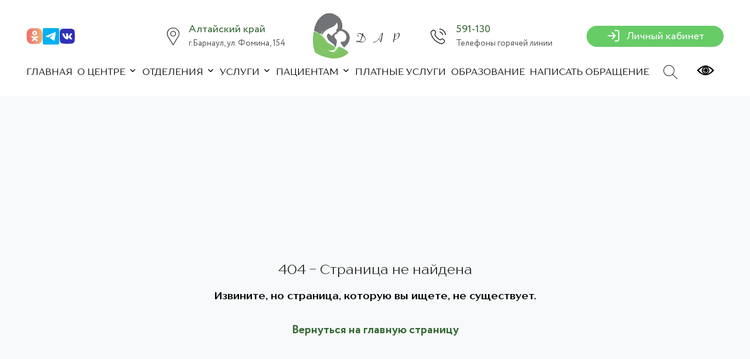

--- FILE ---
content_type: text/html
request_url: https://xn--22-6kcp5d.xn--p1ai/obshchie-svedeniya
body_size: 1036
content:
<!DOCTYPE html><html lang="ru"><head><meta charset="utf-8"><meta http-equiv="X-UA-Compatible" content="IE=edge"><meta name="viewport" content="width=device-width,initial-scale=1"><link rel="icon" href="/favicon.ico"><link rel="stylesheet" href="https://medangel.дар22.рф/medangel-widget/build/static/css/main.529f88cb.css"><title>Алтайский краевой клинический перинатальный центр ДАР</title><meta name="description" content="Неонатологический стационар готов оказать многоплановую медицинскую помощь самым маленьким и тяжелым пациентам. Он оснащен современным медицинским оборудованием."><meta name="keywords" content="госпитализация, список вещей, контакты, беременность и роды, ЭКО"><meta property="og:title" content="Алтайский краевой клинический перинатальный центр ДАР"><meta property="og:description" content="Неонатологический стационар готов оказать многоплановую медицинскую помощь самым маленьким и тяжелым пациентам."><meta property="og:image" content="/logo_1200x630.jpeg"><meta property="og:type" content="website"><meta property="og:url" content="http://dar.autosystem-project.ru/"><meta name="twitter:card" content="summary_large_image"><meta name="twitter:title" content="Алтайский краевой клинический перинатальный центр ДАР"><meta name="twitter:description" content="Неонатологический стационар готов оказать многоплановую медицинскую помощь самым маленьким и тяжелым пациентам."><meta name="twitter:image" content="/logo_600x315.jpeg"><link href="/css/app.aaef5987.css" rel="preload" as="style"><link href="/css/chunk-vendors.9cef94a9.css" rel="preload" as="style"><link href="/js/app.259e6eac.js" rel="preload" as="script"><link href="/js/chunk-vendors.452d2ec9.js" rel="preload" as="script"><link href="/css/chunk-vendors.9cef94a9.css" rel="stylesheet"><link href="/css/app.aaef5987.css" rel="stylesheet"></head><body><noscript><strong>К сожалению, сайт medical-center-dar не работает правильно без включенного JavaScript. Пожалуйста, включите его для продолжения.</strong></noscript><div id="app"></div><script src="https://medangel.дар22.рф/medangel-widget/build/static/js/main.a776dd61.js"></script><script src="/js/chunk-vendors.452d2ec9.js"></script><script src="/js/app.259e6eac.js"></script></body></html>

--- FILE ---
content_type: text/css
request_url: https://xn--22-6kcp5d.xn--p1ai/css/app.aaef5987.css
body_size: 12101
content:
.vueperslides__arrow--next[data-v-2643b1c0],.vueperslides__arrow--prev[data-v-2643b1c0]{background:none;border:none;color:#fff;font-size:20px;cursor:pointer}.active-slide[data-v-2643b1c0]{transform:scale(1);transition:transform .5s ease;z-index:1;border-radius:20px}.inactive-slide[data-v-2643b1c0]{transform:scale(.9);transition:transform .5s ease;z-index:0}.rounded-image[data-v-392face9]{border-radius:20px;//width:100%;//height:auto}.custom-slider{position:relative;.vueperslides__arrow--next,.vueperslides__arrow--prev{background:none;border:none;color:#fff;font-size:20px;cursor:pointer}.vueperslides__arrow--next{left:auto;right:9.5em;bottom:10px}.vueperslides__arrow--prev{right:auto;bottom:10px;left:30.5em}.vueperslides__arrows--outside{position:relative}.vueperslides__arrow svg{width:50px;height:50px;padding:15px;background:#6c6;border-radius:50%}}.vueperslide{display:flex;justify-content:center;padding:15px 15px}.yandex-map[data-v-ac70d668]{width:100%;height:500px}.breadcrumbs[data-v-8f399c6c]{padding:10px 0;font-size:14px;margin-bottom:20px;color:#666;display:flex;@media (max-width:780px){flex-wrap:wrap}}.breadcrumbs ul[data-v-8f399c6c]{list-style:none;display:flex;flex-wrap:wrap}.breadcrumbs li[data-v-8f399c6c]{margin-right:5px;@media (max-width:780px){margin-right:10px;margin-bottom:10px}}.breadcrumbs li.is-active span[data-v-8f399c6c]{color:#000}.breadcrumbs a[data-v-8f399c6c]{text-decoration:none;color:#666;display:flex;align-items:center}.breadcrumbs img[data-v-8f399c6c]{margin-left:10px}.breadcrumbs a[data-v-8f399c6c]:hover{text-decoration:underline}.article-detail[data-v-1ab6929c]{padding:20px;background-color:#fff;border-radius:8px;box-shadow:0 4px 8px rgba(0,0,0,.1)}.view-doctors__search{display:flex;flex-direction:column;margin:20px 0 0 0}.view-doctors__search-title{margin:0 0 15px 0}.search-input-people{width:100%;padding:10px;font-size:16px;border:1px solid #ccc;border-radius:10px;-webkit-appearance:none;-moz-appearance:none;appearance:none;margin:0;box-shadow:none;outline:none}.view-doctors__results{margin:20px 0}.doctor-item{padding:10px;border-bottom:1px solid #ccc}.image-placeholder[data-v-77f81dcc]{width:100%;height:300px;background-color:#f3f3f3;display:flex;justify-content:center;align-items:center;@media (max-width:738px){height:150px}}.loader-mini[data-v-77f81dcc]{border:5px solid #f3f3f3;border-top:5px solid #3498db;border-radius:50%;width:30px;height:30px;animation:spin-77f81dcc 2s linear infinite}@keyframes spin-77f81dcc{0%{transform:rotate(0deg)}to{transform:rotate(1turn)}}.loaded-image[data-v-77f81dcc]{width:100%;height:auto;display:block}.block-thank-you[data-v-03612a1e]{padding:20px 0;text-align:center;//border-top:2px solid #363}.block-thank-you__container[data-v-03612a1e]{max-width:800px;margin:0 auto}.block-thank-you__text[data-v-03612a1e]{margin-bottom:20px}.test-form ol[data-v-3c493ad2]{padding-left:20px}.test-form li[data-v-3c493ad2]{margin-bottom:10px}.test-form-answer[data-v-3c493ad2]{margin-top:10px}.test-form input[data-v-3c493ad2]{margin-left:10px}.result[data-v-3c493ad2]{margin-top:10px}.result p[data-v-3c493ad2]{font-size:18px;font-weight:700}.button__wrap[data-v-3c493ad2]{display:flex;justify-content:flex-end;align-items:center}.consent-page[data-v-ba089574]{color:#333;margin:0 auto;padding:40px 20px;background-color:#f9f9f9;border-radius:10px;box-shadow:0 0 10px rgba(0,0,0,.1)}.slide-fade-enter-active,.slide-fade-leave-active{transition:opacity .5s,transform .5s}.accessibility-mode .header{margin-top:50px}.accessibility-mode .hide-in-accessibility{display:none}.header{position:fixed;width:100%;top:0;left:0;z-index:50;background-color:#fff}.header__container{display:flex;align-items:start}.header__logo{position:relative;z-index:5;flex:20%;display:flex;align-items:center;justify-content:center}.header__logo img{width:170px;height:auto}.header__menu{flex:1 1 auto}.text-14-100{font-family:Rubik,sans-serif;font-size:14px;font-weight:300;color:#616161}.white{color:#fff}.header__button{position:relative;z-index:5;flex:0 0 252px;justify-content:flex-end}.header__button,.menu__info,.menu__wrap{display:flex;align-items:center}.menu__info{justify-content:space-between}.menu__social{display:flex;flex:20%;align-items:center;gap:10px}.menu__social img{width:28px;height:28px}.menu__contact{display:flex;flex-direction:column}.menu-contact__title{margin-bottom:7px}.menu-contact__phone{margin-bottom:10px;display:flex;align-items:center;justify-content:center}.menu-contact__button{flex:10%;display:flex;justify-content:space-around}.menu-contact__button-svg-search img{width:25px;height:auto;cursor:pointer}.menu-contact__button-svg-eye img{width:30px;height:auto;cursor:pointer}.menu-info__btn{justify-content:flex-end;flex:25%}.header-info,.menu-info__btn{display:flex;align-items:center}.header-info{flex:20%;justify-content:center}.header-info__svg{margin-right:15px;display:flex;justify-content:flex-end}.header-info__img{width:23px;height:auto}.header-info__img-2{width:30px;height:auto}.menu{width:100%;display:flex;flex-direction:column}.menu__body{flex:90%}.menu__list{display:flex;align-items:center;position:relative}.menu__item,.menu__item--dropdown{flex-grow:1;padding:10px 0;position:relative}.menu__item--dropdown>a:after{content:"";display:inline-block;width:15px;height:15px;margin-left:5px;background-image:url('data:image/svg+xml;utf8,<svg xmlns="http://www.w3.org/2000/svg" width="10" height="10" viewBox="0 0 24 24" fill="none" stroke="black" stroke-width="2" stroke-linecap="round" stroke-linejoin="round" class="feather feather-chevron-down"><polyline points="6 9 12 15 18 9"></polyline></svg>');background-size:contain;background-repeat:no-repeat;transition:transform .3s ease}.menu__item--dropdown:hover>a:after{transform:rotate(180deg)}.dropdown-menu{display:none;position:absolute;top:100%;left:0;background-color:#fff;box-shadow:0 2px 10px rgba(0,0,0,.1);z-index:100;border-radius:10px;min-width:250px}.menu__item--dropdown:hover .dropdown-menu{display:block}.dropdown-item{padding:15px 15px;color:#000;display:block;transition:background-color .3s ease;position:relative;border-bottom:1px solid #f4f4f4;cursor:pointer}.dropdown-item,.dropdown-item a{white-space:normal;text-decoration:none}.no-border{border-bottom:initial}.dropdown-item:before{content:"";position:absolute;left:0;top:0;bottom:0;width:4px;background-color:transparent;transition:background-color .3s ease}.dropdown-item:hover:before{background-color:#6c6}.dropdown-item:hover{background-color:#f0f0f0}.menu__item a{display:inline-block;position:relative;transition:color .3s ease}.menu__item a:hover{color:#5b5a60}.menu__item a:after{content:"";position:absolute;width:0;height:2px;bottom:-5px;left:50%;background-color:#5b5a60;transition:width .3s ease,left .3s ease;opacity:0}.menu__item a:hover:after{width:100%;left:0;opacity:1}.menu__item-info{display:flex;align-items:center;justify-content:center;margin:0 0 10px 0}.menu__icon{margin:0 10px 0 0}.menu__icon img{width:36px;height:36px}.menu__link{font-family:Raleway;text-transform:uppercase;font-weight:700;font-size:10px;line-height:1.2;letter-spacing:.14em;color:#000}.menu__link:hover{text-decoration:underline}.search-bar{background-color:rgba(102,204,102,.9);padding:10px;width:100%;text-align:center;position:absolute;left:0}.search-input{width:90%;padding:10px;border:none;border-radius:5px;background-color:transparent;color:#fff;-webkit-appearance:none;-moz-appearance:none;appearance:none;margin:0;box-shadow:none;outline:none}.search-input::-moz-placeholder{color:#fff}.search-input::placeholder{color:#fff}.search-results{background-color:#fff;border:1px solid #ddd;border-radius:8px;padding:10px 0;margin-top:10px}.result-item{padding:10px 10px;transition:background-color .2s;border-bottom:1px solid #f4f4f4}.result-item:hover{background-color:#f9f9f9}.result-link{font-weight:700;color:#333;text-decoration:none}.result-link:hover{color:#6c6}.result-description{font-size:14px;color:#666;margin-top:5px}.no-results{padding:10px 0 0 0;text-align:center;color:#888}.slide-fade-enter-active,.slide-fade-leave-active{transition:all .1s ease}.slide-fade-enter,.slide-fade-leave-to{transform:translateY(-10px);opacity:0}.burger-menu{display:none;flex-direction:column;justify-content:space-around;width:20px;height:20px;cursor:pointer;z-index:60}.burger-menu span{display:block;width:100%;height:2px;background-color:#000}@media(max-width:1090px){.header__container{flex-direction:column;align-items:flex-start}.menu-info__btn,.menu-info__index-info{display:none}.header__logo,.menu__social{flex:initial}.menu-contact__button{display:none}.menu__body{position:fixed;top:0;width:40%;left:-100%;height:100%;background-color:#fff;padding:90px 15px 30px 15px;transition:left .3s ease}.menu__body--open{left:0}.burger-menu{display:flex}.menu__list{flex-direction:column;align-items:flex-start}.menu__item,.menu__item--dropdown{margin:0 0 10px 0;width:100%}.menu__item a{width:100%;padding:10px 0;display:block}.dropdown-menu,.menu__item--dropdown:hover .dropdown-menu{display:none}}@media(max-width:991.98px){.header__container{min-height:80px}.header__button{flex:0 0 170px;display:flex;justify-content:flex-end}}@media(max-width:767.98px){.menu__body{position:fixed;overflow:auto;top:0;left:-100%;width:50%;height:100%;background-color:#fff;padding:90px 15px 30px 15px;transition:left .3s ease 0s}.header:target .menu__body,.menu__body--open{left:0}.header:target .menu__body:before{content:"";position:fixed;top:0;left:0;width:80px;width:100%;background-color:#fff}.menu__list{flex-direction:column;justify-content:center;align-items:center}.menu__item:last-child{margin-bottom:0}.menu__link{color:#fcfdfe;font-size:20px}}@media(max-width:479.98px){.header__logo{overflow:hidden}.header__logo img{width:100px}.menu__social img{width:20px;height:20px}}.button{display:inline-block;font-family:Raleway;text-transform:uppercase;font-weight:800;font-size:10px;line-height:12px;letter-spacing:.14em;color:#fcfdfe;padding:14px 30px;border-radius:5px;background-color:#ec5863;transition:background-color .3s ease 0s}.button:hover{background-color:#f0858c}.button-blue{background-color:#1b57b1}.icon-menu{display:none}@media(max-width:767.98px){.icon-menu{display:flex;position:relative;flex:0 0 30px;height:18px;flex-direction:column;justify-content:space-between;margin:0 0 0 20px}.icon-menu:after,.icon-menu:before{content:"";background-color:#000;height:2px}.close-icon-menu{display:none;flex:0 0 30px;height:30px;position:relative;margin:0 0 0 20px}.icon-menu span{height:2px;background-color:#000}.close-icon-menu:after,.close-icon-menu:before{content:"";position:absolute;top:50%;left:0;width:100%;background-color:#000;height:2px}.close-icon-menu:before{transform:rotate(45deg)}.close-icon-menu:after{transform:rotate(-45deg)}.header:target .icon-menu{display:none}.header:target .close-icon-menu{display:flex}}.index-btn{display:inline-block;font-family:Circe,sans-serif;font-weight:300;background-color:#6c6;color:#fff;padding:12px 89px;font-size:18px;border-radius:20px;text-align:center;text-decoration:none;text-transform:uppercase;border:none;cursor:pointer;transition:background-color .3s ease}.index-btn:hover{background-color:#40bf40}.index-btn:focus{outline:none}@media(max-width:768px){.index-btn{font-size:16.2px;padding:9.6px 71.2px}}@media(max-width:480px){.index-btn{font-size:14.4px;padding:7.2px 53.4px}}.index-btn-dark{display:inline-block;font-family:Circe,sans-serif;font-weight:300;background-color:#363;color:#fff;padding:12px 89px;font-size:18px;border-radius:20px;text-align:center;text-decoration:none;text-transform:uppercase;border:none;cursor:pointer;transition:background-color .3s ease}.index-btn-dark:hover{background-color:#242}.index-btn-dark:focus{outline:none}@media(max-width:768px){.index-btn-dark{font-size:16.2px;padding:9.6px 71.2px}}@media(max-width:480px){.index-btn-dark{font-size:14.4px;padding:7.2px 53.4px}}.index-btn-mini{display:inline-block;font-family:Circe,sans-serif;font-weight:300;background-color:#6c6;color:#fff;padding:11px 64px;font-size:16px;border-radius:20px;text-align:center;text-decoration:none;text-transform:uppercase;border:none;cursor:pointer;transition:background-color .3s ease}.index-btn-mini:hover{background-color:#40bf40}.index-btn-mini:focus{outline:none}@media(max-width:768px){.index-btn-mini{font-size:14.4px;padding:8.8px 51.2px}}@media(max-width:480px){.index-btn-mini{font-size:12.8px;padding:6.6px 38.4px}}.login-btn{display:flex;align-items:center;font-family:Circe,sans-serif;font-weight:400;background-color:#6c6;color:#fff;padding:5px 33px;font-size:18px;border-radius:20px;text-align:center;text-decoration:none;border:none;cursor:pointer;transition:background-color .3s ease}.login-btn img{margin-right:10px}.login-btn:hover{background-color:#40bf40}.login-btn:focus{outline:none}@media(max-width:768px){.login-btn{font-size:16.2px;padding:4px 26.4px}.login-btn img{margin-right:8px}}@media(max-width:480px){.login-btn{font-size:14.4px;padding:3px 19.8px}.login-btn img{margin-right:5px}}.button-text{display:flex;align-items:center;justify-content:flex-end}.button-text img{margin-left:10px}.info-block-with-title{background-color:#fff;border-radius:8px;box-shadow:0 4px 8px rgba(0,0,0,.1);margin:10px;transition:transform .3s ease,box-shadow .3s ease;display:flex;flex-direction:column}.info-block-with-title__grid{display:grid;grid-template-columns:repeat(auto-fit,minmax(313px,1fr));gap:50px;width:100%;margin-bottom:67px}@media(max-width:700px){.info-block-with-title__grid{grid-template-columns:repeat(auto-fit,minmax(220px,1fr));gap:20px}}@media(max-width:360px){.info-block-with-title__grid{grid-template-columns:repeat(auto-fit,minmax(150px,1fr));gap:20px}}.info-block-with-title__header{border-radius:10px 10px 0 0;background-color:#6c6;padding:32px 0;display:flex;align-items:center;justify-content:center}@media(max-width:700px){.info-block-with-title__header{padding:20px}}.info-block-with-title__img{display:flex;align-items:center;justify-content:center;padding:30px 0;border-bottom:7px solid #363}.info-block-with-title__img img{width:138px;height:auto}@media(max-width:700px){.info-block-with-title__img img{width:70px}}@media(max-width:360px){.info-block-with-title__img img{width:50px}}.info-block-with-title__text{padding:50px 26px 29px 26px;border-radius:0 0 10px 10px;flex:1 1 0;display:flex;align-items:flex-end}@media(max-width:700px){.info-block-with-title__text{padding:20px}}.news__list{display:grid;grid-template-columns:repeat(auto-fit,minmax(525px,1fr));gap:40px;width:100%;margin-bottom:40px}@media(max-width:780px){.news__list{grid-template-columns:repeat(auto-fit,minmax(250px,1fr))}}.news__item{display:flex;background-color:#fff;border-radius:20px;padding:20px;transition:transform .3s ease,box-shadow .3s ease;cursor:pointer;box-shadow:0 4px 8px rgba(0,0,0,.1)}@media(max-width:780px){.news__item{flex-direction:column}}.news__item:hover{transform:translateY(-5px);box-shadow:0 4px 8px rgba(0,0,0,.1)}.news-block__img{width:100%;max-width:300px;margin-right:40px;overflow:hidden}.news-block__img img{width:100%;height:100%;-o-object-fit:cover;object-fit:cover;-o-object-position:center;object-position:center;transition:transform .3s ease;border-radius:8px}.news__item:hover .news-block__img img{transform:scale(1.1)}.news-block__info{display:flex;flex-direction:column;flex:1;margin-top:20px}.news-block__date{margin-bottom:20px}.news-block__title{margin-bottom:60px}@media(max-width:780px){.news-block__title{margin-bottom:10px}}.news-block__description{margin-bottom:30px;flex:1}@media(max-width:780px){.news-block__description{margin-bottom:10px}}.news-block__btn-wrap{display:flex;justify-content:flex-end}.news-block__btn{display:flex;align-items:center;transition:transform .3s ease}.news__item:hover .news-block__btn{transform:translateX(5px)}.news-block__btn-img{margin-left:10px;display:flex}.news-index__list{display:grid;grid-template-columns:repeat(auto-fit,minmax(380px,1fr));gap:74px;width:100%}.news-index__item{display:flex;background-color:#f4f4f4;border-radius:20px;flex-direction:column;transition:transform .3s ease,box-shadow .3s ease;cursor:pointer}.news-index__item:hover{transform:translateY(-5px);box-shadow:0 4px 8px rgba(0,0,0,.1)}.news-block-index__img{width:100%;overflow:hidden}.news-block-index__img img{width:462px;height:378px;border-radius:20px 20px 0 0;-o-object-fit:cover;object-fit:cover;-o-object-position:center;object-position:center;transition:transform .3s ease}.news-index__item:hover .news-block-index__img img{transform:scale(1.1)}.news-block-index__info{display:flex;flex-direction:column;padding:13px 36px 24px 36px;flex:1;margin-top:20px}.news-block-index__title{margin-bottom:32px}.news-block-index__description{margin-bottom:30px;flex:1}.news-block-index__btn-wrap{display:flex;justify-content:flex-end}.news-block-index__btn{display:flex;align-items:center;transition:transform .3s ease}.news-index__item:hover .news-block-index__btn{transform:translateX(5px)}.news-block-index__btn-img{display:flex}.section-reviews{display:flex;position:relative;flex-direction:column;align-items:center;padding-top:36px;padding-bottom:40px}.section-reviews:before{content:"";position:absolute;top:0;left:0;width:100%;height:100%;background:url(../img/section-reviews.808e52cd.png) no-repeat 50%;background-size:cover;opacity:.7;z-index:-1;border-radius:20px}.section-reviews__wrap{display:flex;margin:0 0 100px 0}.section-reviews__block-info{flex:40%;display:flex;align-items:center;flex-direction:column}.section-reviews__title{display:flex;align-items:center;justify-content:center;margin-bottom:37px;text-align:center}.section-reviews__reviews{flex:60%}.section-reviews__footer{display:flex;align-items:center;justify-content:center}.intro-reviews{padding:18px 25px;border-radius:20px;background-color:#fff;box-shadow:0 6px 9px 3px rgba(0,0,0,.2);-webkit-box-shadow:0 6px 9px 3px rgba(0,0,0,.2);-moz-box-shadow:0 6px 9px 3px rgba(0,0,0,.2)}.intro-reviews__wrap-title{display:flex}.intro-reviews__logo{margin-right:20px}.intro-reviews__logo img{width:62px;height:auto}.intro-reviews__wrap-text{display:flex;flex-direction:column;align-items:flex-start;margin-bottom:25px}.intro-reviews__title{margin-bottom:13px}.reviews__item{max-width:571px}.review-block{padding:28px 28px 40px 40px;border-radius:20px;min-width:500px;background-color:#fff;box-shadow:0 6px 9px 3px rgba(0,0,0,.2);-webkit-box-shadow:0 6px 9px 3px rgba(0,0,0,.2);-moz-box-shadow:0 6px 9px 3px rgba(0,0,0,.2)}@media(max-width:738px){.review-block{min-width:0;width:100%;border-radius:10px;box-shadow:0 2px 5px rgba(0,0,0,.1)}}.review-block__title{display:flex;border-bottom:1px solid #f4f4f4;margin-bottom:40px}.review-block__img{background-color:#f4f4f4}.review-block__img,.review-block__img-green{border-radius:50%;width:50px;height:50px;margin-right:30px}.review-block__img-green{background-color:#363}.review-block__info-user{display:flex;flex-direction:column;justify-content:flex-start;padding:0 7px 26px 7px}.review-block__info-user-name{margin-bottom:5px}.review-block__text{margin-bottom:58px}.review-block__btn{display:flex;justify-content:flex-end}.footer{background-color:#fff;color:#fff;position:relative;padding:20px}@media(max-width:1087px){.footer{padding:10px}}.svg-wave{position:absolute;bottom:-170px}.svg-wave,.svg-wave img{width:100%}.footer__container{display:flex;justify-content:space-between;flex-wrap:wrap}@media(max-width:1087px){.footer__container{flex-direction:column;align-items:center}}.footer__wrap{display:flex;flex-direction:column;width:100%}.footer__left,.footer__right{display:flex;justify-content:space-between;flex:1;margin-top:20px;margin-bottom:83px}@media(max-width:1087px){.footer__left,.footer__right{flex-direction:column;align-items:center;text-align:center;margin-bottom:20px}}.footer__logo{display:flex;align-items:center;margin-bottom:20px;cursor:pointer}@media(max-width:1087px){.footer__logo{justify-content:center;margin-bottom:10px}}.footer__logo img{width:130px;height:auto}.footer__bottom{display:flex;justify-content:space-around;width:100%;z-index:10}@media(max-width:1087px){.footer__bottom{flex-direction:column;align-items:center}}.footer__bottom-left{display:flex;flex-direction:column;align-items:flex-end;width:100%;margin-bottom:181px}@media(max-width:1087px){.footer__bottom-left{align-items:center;margin-bottom:20px}}.footer__bottom-left-wrap{margin-bottom:20px}@media(max-width:1087px){.footer__bottom-left-wrap{text-align:center;margin-bottom:10px}}.footer__bottom-left-text{max-width:621px;text-align:right}@media(max-width:1087px){.footer__bottom-left-text{text-align:center}}.footer__bottom-right-wrap{max-width:500px}@media(max-width:1087px){.footer__bottom-right-wrap{text-align:center;margin-bottom:10px}}.footer__logo-text{max-width:282px;text-align:center}.footer__contacts{margin-top:20px;display:flex;flex-direction:column;align-items:center}@media(max-width:1087px){.footer__contacts{margin-bottom:10px}}.footer__address{margin-top:20px}@media(max-width:1087px){.footer__address{margin-top:10px}}.footer__address-wrap-text,.footer__contacts-wrap-text{margin-bottom:10px}.footer__nav{width:100%}.footer__list{display:flex;gap:60px;align-items:center;margin-left:140px}@media(max-width:1087px){.footer__list{flex-direction:column;gap:0;margin-left:0}}.footer__item{padding:10px 0}.footer__item a{display:inline-block;position:relative;transition:color .3s ease;color:#000}.footer__item a:hover{color:#000}.footer__item a:after{content:"";position:absolute;width:0;height:2px;bottom:-5px;left:50%;background-color:#000;transition:width .3s ease,left .3s ease;opacity:0}.footer__item a:hover:after{width:100%;left:0;opacity:1}.footer__social{display:flex;align-items:center;gap:10px}@media(max-width:1087px){.footer__social{justify-content:center;margin-top:10px}}.footer__social img{height:24px;width:24px}.dynamic-menu{background-color:#fff;border:1px solid #ddd;border-radius:8px;padding:0;min-width:250px;margin-right:50px;max-width:300px}@media(max-width:1087px){.dynamic-menu{border:none;border-radius:0;min-width:100%;max-width:100%;margin-right:0;margin-bottom:20px;background-color:transparent}}.dynamic-menu ul{list-style-type:none;padding:0;margin:0;display:grid;grid-template-columns:repeat(1,1fr)}@media(max-width:1087px){.dynamic-menu ul{grid-template-columns:repeat(4,1fr);gap:10px}}@media(max-width:650px){.dynamic-menu ul{grid-template-columns:repeat(3,1fr)}}@media(max-width:500px){.dynamic-menu ul{grid-template-columns:repeat(2,1fr)}}.dynamic-menu li{border-bottom:1px solid #ddd}@media(max-width:1087px){.dynamic-menu li{border:1px solid #ddd;border-radius:8px;background-color:#fff}}.dynamic-menu li:last-child{border-bottom:none}@media(max-width:1087px){.dynamic-menu li:last-child{border-bottom:none}}.dynamic-menu li.active{background-color:#f0f0f0;position:relative}.dynamic-menu li.active:before{content:"";position:absolute;left:0;top:0;bottom:0;width:4px;background-color:#6c6;transition:background-color .3s ease}@media(max-width:1087px){.dynamic-menu li.active:before{left:auto;top:auto;bottom:auto;right:0;width:100%;height:4px}}.dynamic-menu a{display:block;padding:15px;text-decoration:none;color:#000}@media(max-width:1087px){.dynamic-menu a{padding:10px 15px}}.dynamic-menu a:hover{background-color:#e0e0e0}.article-list{width:100%}.article-detail{background:url(../img/background-blog.6a401ebe.png) no-repeat 50%;background-size:cover}.article-list__grid{display:grid;grid-template-columns:repeat(auto-fit,minmax(380px,1fr));gap:74px;width:100%}.article-list__grid-mini{display:grid;grid-template-columns:repeat(auto-fit,minmax(180px,1fr));gap:74px;width:100%}.article-list__mini-file{display:flex;flex-direction:column;align-items:self-start;justify-content:center;width:100%}.article-list__item-folder{display:grid;grid-template-columns:repeat(auto-fit,minmax(380px,1fr));gap:10px;width:100%}.article-list__footer{width:100%;text-align:center;margin-top:50px;margin-bottom:50px}.article-item{display:flex;flex-direction:column;background-color:#fff;border:1px solid #ddd;border-radius:8px;box-shadow:0 4px 8px rgba(0,0,0,.1);margin:10px;transition:transform .3s ease,box-shadow .3s ease;cursor:pointer}.article-item__images{display:grid;grid-template-columns:repeat(auto-fit,minmax(380px,1fr));gap:74px;width:100%;margin-bottom:40px}@media(max-width:780px){.article-item__images{grid-template-columns:repeat(auto-fit,minmax(250px,1fr));gap:20px}}@media(max-width:400px){.article-item__images{grid-template-columns:repeat(auto-fit,minmax(150px,1fr))}}.article-item--detail{background-color:#fff;border:1px solid #ddd;border-radius:8px;box-shadow:0 4px 8px rgba(0,0,0,.1);transition:transform .3s ease,box-shadow .3s ease}.article-item__header{background-color:#6c6;border-radius:8px 8px 0 0;color:#fff;padding:20px;text-align:center;display:flex;align-items:center;justify-content:center;min-height:96px}.article-item__header p{margin:0}.article-item__header-dark{background-color:#363;border-radius:8px 8px 0 0;color:#fff;padding:20px;text-align:center;display:flex;align-items:center;justify-content:center;min-height:80px}.article-item__title{margin-bottom:50px}.article-item__content{flex:1;padding:20px;text-align:center}.article-item__image{width:100%;display:flex;align-items:center;justify-content:center;margin-bottom:20px}.article-item__image img{max-width:200px;height:200px;-o-object-fit:cover;object-fit:cover;-o-object-position:center;object-position:center;border-radius:50%;transition:transform .3s ease}.article-item__image-department{width:100%;display:flex;align-items:center;justify-content:center;margin-bottom:20px}.article-item__image-department img{width:100%;height:200px;border-radius:10px;-o-object-fit:cover;object-fit:cover;-o-object-position:center;object-position:center;transition:transform .3s ease}.article-item__image--detail{width:100%;display:flex;align-items:center;justify-content:center}.article-item__image--detail img{height:auto;-o-object-fit:cover;object-fit:cover;-o-object-position:center;object-position:center;border-radius:10px;transition:transform .3s ease}.article-item:hover{transform:translateY(-5px);box-shadow:0 4px 8px rgba(0,0,0,.1)}.article-item:hover .article-item__image img{transform:scale(1.1)}.article-item__footer{padding:36px 26px 28px 26px}.article-item__link{text-decoration:none;color:#6c6;font-weight:700}.article-item__link:hover{color:#040}.article-list-departments__grid{display:grid;grid-template-columns:repeat(auto-fit,minmax(380px,1fr));gap:74px;width:100%}@media(max-width:738px){.article-list-departments__grid{grid-template-columns:repeat(auto-fit,minmax(250px,1fr));gap:20px}}@media screen and (max-width:1024px){.article-list__grid-mini{grid-template-columns:repeat(auto-fit,minmax(70px,1fr));gap:20px}.document-item__text{position:static!important}}.people__list{margin-bottom:60px}.people-block{display:flex;background-color:#fff;border-radius:10px;box-shadow:0 6px 9px 3px rgba(0,0,0,.2);-webkit-box-shadow:0 6px 9px 3px rgba(0,0,0,.2);-moz-box-shadow:0 6px 9px 3px rgba(0,0,0,.2)}@media(max-width:1090px){.people-block{flex-direction:column}}.people-block__img{border-radius:10px 0 0 10px;background-color:#f4f4f4;max-width:384px;-o-object-fit:cover;object-fit:cover;-o-object-position:center;object-position:center}.people-block__img img{width:100%}.people-block__img-mini{display:flex}.people-block__img-mini img{width:221px;height:auto;-o-object-fit:cover;object-fit:cover;border-radius:10px 0 0 10px;-o-object-position:center;object-position:center}@media(max-width:1090px){.people-block__img-mini img{max-height:200px;padding:0 0 0 20px}}@media(max-width:400px){.people-block__img-mini img{width:100%;max-height:250px;padding:0;-o-object-fit:contain;object-fit:contain}}.people-block__information{padding:0 64px 44px 35px;display:flex;flex-direction:column}@media(max-width:738px){.people-block__information{padding:0 32px 24px 20px}}.people-block__information-header{padding:33px 0 33px 0;border-bottom:3px solid #6c6;margin-bottom:22px}@media(max-width:738px){.people-block__information-header{padding:13px 0 13px 0;margin-bottom:10px}}.people-block__description{margin-top:20px}.people-block__information-position{flex:1 1 auto}.grid-container{display:grid;grid-template-columns:repeat(2,minmax(380px,1fr));grid-template-rows:auto auto;gap:30px;justify-items:start;align-items:start}@media(max-width:1090px){.grid-container{grid-template-columns:none}}.grid-item:nth-child(3){width:100%;grid-column:1}.history-block__wrap{display:flex;flex-direction:column}.history-block__first{display:flex;flex-direction:row;margin-bottom:85px}.history-block__first-img{flex:50%}.history-block__first-img img{max-width:642px;border-radius:10px}.history-block__first-age{flex:50%;display:flex;align-items:center;justify-content:center}@media(max-width:1087px){.history-block{display:none}}.filter__body{display:flex;justify-content:start;padding:20px;border-radius:10px;background-color:#f4f4f4}.filter__list{list-style:none;display:flex;flex-direction:column;gap:20px;padding:0;margin:0}.filter__item{margin:0}.filter__item p{cursor:pointer;transition:color .3s;display:inline-block;position:relative;transition:color .3s ease}.filter__item p:hover{color:#5b5a60}.filter__item p:after{content:"";position:absolute;width:0;height:2px;bottom:-5px;left:50%;background-color:#5b5a60;transition:width .3s ease,left .3s ease;opacity:0}.filter__item p:hover:after{width:100%;left:0;opacity:1}.filter__item .active{color:#363;font-weight:700}@media(max-width:768px){.filter__list{flex-direction:column;align-items:center}.filter__item{margin-bottom:10px;width:100%}}.table-container{width:100%;border-radius:10px;margin-bottom:20px;display:block;max-width:calc(100vw - 25px);overflow-x:auto}.schedule-table{width:100%;border-collapse:collapse;font-family:Arial,sans-serif;border:1px solid #ddd}.schedule-table thead{background-color:#6c6;border-radius:10px}.schedule-table tbody{background-color:#fff}.schedule-table td,.schedule-table th{padding:12px;border-bottom:1px solid #ddd;text-align:left}.schedule-table th{background-color:#6c6;color:#fff;font-weight:700;font-family:TT Drugs,sans-serif}.schedule-table tbody tr:nth-child(2n){background-color:#fff}.schedule-table tbody tr{transition:background-color .3s}.department{display:flex;flex-direction:column;gap:20px;margin-bottom:26px}.department__img{width:30%}@media(max-width:738px){.department__img{width:100%}}.department__card{display:flex;background:#fff;border-radius:10px;overflow:hidden;box-shadow:0 2px 4px rgba(0,0,0,.1);transition:transform .3s ease,box-shadow .3s ease}@media(max-width:738px){.department__card{flex-direction:column}}.department__image{width:100%;height:auto}.department__content{padding:26px 20px 26px 40px;display:flex;width:70%;flex-direction:column;justify-content:space-between}@media(max-width:738px){.department__content{width:100%}}.department__footer{display:flex;justify-content:flex-end;align-items:center;cursor:pointer;transition:transform .3s ease}.department__footer:hover{transform:translateX(5px)}.department__title{margin-bottom:25px}.department__list{list-style:none;padding:0;margin:0;display:grid;grid-template-columns:repeat(2,1fr);gap:0 20px}@media(max-width:738px){.department__list{grid-template-columns:repeat(1,1fr);gap:0 10px}}.department__item{cursor:pointer;margin:10px 0!important;position:relative;padding-left:25px;padding-bottom:6px;font-size:18px;line-height:1.5;display:flex;align-items:center;border-bottom:1px solid #ddd;transition:color .3s ease,transform .3s ease}.department__item .circle{width:10px;height:10px;border:1px solid #5b5a60;border-radius:45%;position:absolute;left:0;top:50%;transform:translateY(-50%)}.department__item:hover{color:#363;transform:translateX(5px)}.department__item:hover .circle{background-color:#363}.under-department-content{padding:25px 35px;background-color:#fff;border-radius:20px;box-shadow:0 4px 8px rgba(0,0,0,.1);transition:transform .3s ease,box-shadow .3s ease;margin-bottom:20px}.under-department-content__icon{display:flex}.under-department-content__icon-mini{margin:0 50px 0 0}.under-department-content__icon-mini img{cursor:pointer;width:150px;max-width:150px;height:auto}.under-department-content__first-block{display:flex;flex-direction:column}.under-department-content__first-block-info{display:flex}@media(max-width:780px){.under-department-content__first-block-info{flex-direction:column}}.under-department-content__first-block-50{width:50%}@media(max-width:780px){.under-department-content__first-block-50{width:100%}}.under-department-content__second-block-50{width:50%;display:flex;align-items:center;justify-content:center}.under-department-content__second-block-50 img{max-width:550px;border-radius:8px}@media(max-width:780px){.under-department-content__second-block-50 img{overflow:hidden}}@media(max-width:780px){.under-department-content__second-block-50{width:100%}}.under-department-content__second-block{display:flex;gap:20px;margin-top:50px}@media(max-width:780px){.under-department-content__second-block{flex-direction:column}}.under-department-content__second-block-image{flex:40%}.under-department-content__second-block-text{flex:60%}.under-department-content__third-block{display:flex;gap:20px}@media(max-width:780px){.under-department-content__third-block{flex-direction:column}}.under-department-content__third-block-image{flex:60%}.under-department-content__third-block-text{flex:40%}.under-department-content__list{list-style-type:disc;padding-left:20px;margin-bottom:20px}.under-department-content__list li{position:relative;padding-left:25px;margin-bottom:10px;color:#333;font-family:Circe;font-size:16px;font-weight:400;line-height:24px;margin:0}@media(max-width:738px){.under-department-content__list li{font-family:Circe;font-size:12px;font-weight:400;line-height:20px;margin:0}}.under-department-content__list li:before{content:"";position:absolute;left:0;top:50%;transform:translateY(-50%);width:10px;height:10px;background-color:#363;border-radius:50%}@media(max-width:738px){.under-department-content__list li:before{width:7px;height:7px}}.under-department-content__list-max{list-style-type:disc;padding-left:20px;margin-bottom:20px}.under-department-content__list-max li{position:relative;padding-left:25px;margin-bottom:20px!important;color:#333;font-family:Circe;font-size:18px;font-weight:400;line-height:26px;margin:0}@media(max-width:738px){.under-department-content__list-max li{margin-top:10px;font-family:Circe;font-size:14px;font-weight:400;line-height:20px;margin:0}}.under-department-content__list-max li:before{content:"";position:absolute;left:0;top:50%;transform:translateY(-50%);width:10px;height:10px;border:1px solid #363;border-radius:50%}.under-department-content__second-block-image{text-align:center}.under-department-content__image{max-width:100%;height:auto;border-radius:8px}.vacancy__item{width:100%;margin-bottom:20px;background-color:#fff;border-radius:10px;box-shadow:0 2px 5px rgba(0,0,0,.1)}.vacancy__salary{margin-bottom:10px}.vacancy__section{margin-bottom:15px}.vacancy__body{padding:20px}.vacancy__footer{padding:20px 20px 10px 20px;background-color:#363;border-radius:0 0 8px 8px}.vacancy__header{padding:20px 20px 10px 20px;background-color:#f4f4f4;border-radius:8px 8px 0 0}.vacancy__section-title{margin-bottom:10px}.vacancy__section ul{list-style-type:disc;padding-left:20px}.vacancy__contact,.vacancy__link{margin-bottom:20px}.vacancy__contact a,.vacancy__link a{color:#f4f4f4;text-decoration:none}.vacancy__contact a:hover,.vacancy__link a:hover{text-decoration:underline}.block__item{width:100%;margin-bottom:20px;background-color:#fff;border-radius:10px;box-shadow:0 2px 5px rgba(0,0,0,.1)}.block__salary{margin-bottom:10px}.block__section{margin-bottom:15px}.block__body{padding:20px}.block__footer{padding:20px 20px 10px 20px;background-color:#363;border-radius:0 0 8px 8px}.block__header{padding:20px 20px 10px 20px;background-color:#f4f4f4;border-radius:8px 8px 0 0}.block__section-title{margin-bottom:10px}.loader-overlay{position:fixed;top:160px;left:0;width:100%;height:100%;background:hsla(0,0%,100%,.8);display:flex;justify-content:center;align-items:center;z-index:1000}.loader{border:16px solid #f3f3f3;border-top:16px solid #3498db;border-radius:50%;width:120px;height:120px;animation:spin 2s linear infinite}@keyframes spin{0%{transform:rotate(0deg)}to{transform:rotate(1turn)}}.media-img{display:grid;grid-template-rows:auto auto;gap:30px;justify-items:start;align-items:start}.media-img__wrap{flex-direction:column;align-items:center}.media-img__img{width:100%;border-radius:8px;height:auto;cursor:pointer}.media-img__title-wrap{margin-bottom:20px}.media-grid-3{grid-template-columns:repeat(3,minmax(380px,1fr))}.media-grid-4{grid-template-columns:repeat(4,minmax(280px,1fr))}.vue-lb-info{display:flex!important;align-items:center;justify-content:center}.accordion{cursor:pointer;padding:15px;width:100%;text-align:left;border-radius:8px;border:none;outline:none;transition:.4s;background-color:#5b5a60;font-size:18px;font-weight:700;display:flex;justify-content:space-between;align-items:center}.accordion:hover{background-color:#40bf40}.paid-services{margin-bottom:30px}.paid-services:last-child{margin-bottom:0}.accordion-icon{transition:transform .4s;width:20px}.accordion-icon-wrap{display:flex;align-items:center;justify-content:center}.icon-rotate{transform:rotate(180deg)}.panel{background-color:#fff;overflow:hidden;transition:max-height .2s ease-out}.panel-info-text{margin:20px}.modern-table{width:100%;border-collapse:collapse;margin-top:10px}.modern-table td,.modern-table th{padding:12px;text-align:left;border-bottom:1px solid #ddd}.modern-table th{background-color:#f4f4f4;font-weight:700}.modern-table tr:hover{background-color:#f1f1f1}.document-item{display:flex;flex-direction:column;margin:10px;transition:transform .3s ease,box-shadow .3s ease;cursor:pointer;position:relative}.document-item__text{position:absolute;top:50%;z-index:10;width:100%}.document-item__text-down{width:100%}.document-item-row{display:flex;align-items:center;flex-direction:row;transition:transform .3s ease,box-shadow .3s ease;cursor:pointer;margin-bottom:10px}.document-item-row__svg img{width:55px}.document-item-row__text-down{margin-left:20px}.document-item-row__text-down,.document-item-row__text-down-{display:flex;align-items:center}@media(max-width:1024px){.document-item{justify-content:space-between}}.modal-mask{position:fixed;z-index:1000;top:0;left:0;height:100%;background:rgba(0,0,0,.3);padding:20px}.modal-mask,.modal-wrapper{width:100%;display:flex;align-items:center;justify-content:center;overflow-y:auto}.modal-wrapper{max-width:1100px;max-height:100%;border-radius:16px}.modal-container{background:#fff;border:2px solid #e6edff;box-shadow:0 20px 40px rgba(0,0,0,.1);border-radius:16px;margin:0 auto;padding:16px 16px 0 16px;transition:all .3s ease;width:100%;max-height:90vh;display:flex;flex-direction:column;overflow-y:auto}.max-width{max-width:636px}.max-width-1100{max-width:1100px}.mini-width{max-width:450px}.modal-header{padding:0 0 16.5px 0;display:flex;justify-content:space-between;align-items:center;border-bottom:1px solid rgba(0,0,0,.1)}.modal-header__cross{cursor:pointer}.modal-body{overflow-y:auto;flex:1;padding-bottom:60px;margin:16px 0 16px 0;flex-wrap:wrap;display:flex;border-bottom:1px solid rgba(0,0,0,.1)}.modal-body__wrap-input{width:46%}.modal-body__wrap-input,.modal-body__wrap-input-column{display:flex;flex-direction:column;margin:0 10px 19px 10px;position:relative}.modal-body__wrap-input-column{width:100%}.modal-body-mini{margin:16px 0 16px 0;flex-wrap:wrap;display:flex}.modal-footer{display:flex;justify-content:center;padding:10px 0 16px 0;background:#fff;position:sticky;bottom:0;left:0;right:0}.modal-footer__btn{margin:0 5px}.label-for-input{font-weight:600;font-size:14px;line-height:16px;color:#000;margin:5px 0 6px 0}.error-border-input{border:1px solid #ff3b30!important}.error{margin:22px 0 0 5px}.error-text{font-weight:600;font-size:13px;line-height:15px;color:#ff3b30}.wrapValidationInput{display:flex;position:relative;flex-direction:column}.wrapValidationInput__error{position:absolute;top:33px;right:11px;bottom:0;width:24px;height:30px}.custom-file-input{position:relative;display:inline-block;width:100%;margin-top:10px}.custom-file-label{display:block;padding:10px;background-color:#f0f0f0;border:1px solid #ddd;border-radius:4px;cursor:pointer;text-align:center}.input-file-hidden{display:none}.file-previews{display:flex;gap:10px;margin-top:10px}.file-preview{text-align:center}.file-preview-image{max-width:100px;max-height:100px;border:1px solid #ddd;border-radius:4px}.input-text{background:#fff;border:1px solid #363;padding:14px 18px 14px 14px;border-radius:12px;width:100%;font-family:Raleway,sans-serif;font-weight:400;font-size:12px;line-height:14px}.input-text::-moz-placeholder{color:#7c8db5;opacity:1}.input-text::placeholder{color:#7c8db5;opacity:1}.select{-webkit-appearance:none;-moz-appearance:none;background:transparent;background-image:url(../img/arrow-mini.cf82f949.svg);background-repeat:no-repeat;background-position-x:97%;background-position-y:16px;font-family:Raleway,sans-serif;overflow:hidden;text-overflow:ellipsis;white-space:nowrap}.input-number,.select{border:1px solid #363;padding:14px 18px 14px 14px;border-radius:12px;width:100%;font-weight:400;font-size:12px;line-height:14px}.input-number{background:#fff;font-family:Montserrat,sans-serif}.input-number::-moz-placeholder{color:#7c8db5;opacity:1}.input-number::placeholder{color:#7c8db5;opacity:1}.title-modal{font-weight:600;font-size:20px;line-height:23px;color:#363}.modal-enter,.modal-leave-active{opacity:0}.modal-enter .modal-container,.modal-leave-active .modal-container{transform:scale(1.1)}.modal-body::-webkit-scrollbar-track{border-radius:10px}.modal-body::-webkit-scrollbar-thumb:hover{background-color:#555}.modal-body{scrollbar-width:thin;scrollbar-color:#888 #f1f1f1}.modal-body::-webkit-scrollbar{width:8px}.modal-body::-webkit-scrollbar-track{background:#f1f1f1}.modal-body::-webkit-scrollbar-thumb{background-color:#888;border-radius:10px;border:2px solid #f1f1f1}.textarea-text{width:100%;border-radius:12px;padding:10px;border:1px solid grey}.main-content{position:relative;width:100%}.main-content__img{width:100%;max-height:700px}.main-content__overlay{position:absolute;bottom:27px;left:107px;border-radius:20px;max-width:864px;padding:20px;display:flex;justify-content:center;align-items:center;color:#fff;text-align:center;opacity:0;background-color:rgba(51,102,51,.6);transform:translateY(20px);animation:fadeIn 3s forwards}.main-content__text-overlay{height:100%;display:flex;align-items:flex-start;margin:16px 30px;text-align:start}#background-video{max-width:867px;width:auto;height:auto;z-index:-1;border-radius:20px}.main-content-video{position:relative;background-color:#edf8f9;z-index:-10}.main-content-video__wrap{display:flex;flex-direction:row-reverse;justify-content:center}@media(max-width:1090px){.main-content-video__wrap{flex-wrap:wrap}}.main-content-video__information{margin-right:20px}.main-content-video__title{margin-top:39px;margin-bottom:96px}.main-content-video__wrap-video{z-index:10;padding:50px 70px 25px 0;border-radius:0 0 20px 20px}.main-content-section1{position:relative;background:url(../img/section-3.b98e59b5.png) no-repeat top;z-index:-10;background-size:cover;margin-bottom:20px}.main-content-section1__img{position:absolute;top:-150px;right:0;z-index:-1;max-height:850px}.main-content-section1__wrap{height:100%;display:flex;flex-direction:column}.main-content-section1__block-info{display:flex;justify-content:space-between;align-items:center}.statistics-section1{min-height:809px;align-items:center;position:relative}.statistics-section1__wrap-block{display:flex}.statistics-section1__poster{position:absolute;right:0;top:0}.statistics-section2{display:flex;flex-direction:column;align-items:center;background:linear-gradient(#fff,hsla(0,0%,100%,.4) 80%)}.statistics-section2__paralax{height:10px;width:100%;z-index:-1;position:relative}.statistics-section2__position{position:absolute;margin:173px 0 0 0!important}.statistics-section3{z-index:10;width:100%;margin-bottom:20px}.statistics-section3__title{margin-top:45px;margin-bottom:45px}.statistics-section3__wrap-index-block{display:flex;border-radius:20px;background-color:#f5fafd}.statistics-section3__wrap-index-block-white{display:flex;border-radius:20px;background-color:#fff;box-shadow:0 4px 8px rgba(0,0,0,.1);transition:transform .3s ease,box-shadow .3s ease}.statistics-section3__index-block{display:flex;flex-direction:column;margin-left:43px;margin-right:100px}.statistics-section3__flex,.statistics-section3__wrap-info-text{display:flex;flex-direction:column;justify-content:space-between}.statistics-section3__wrap-info-text{margin:0 40px 0 0}.statistics-section3__info{flex:50%}.statistics-section3__img{display:flex}.statistics-section3__img img{max-width:743px;height:100%;border-radius:0 20px 20px 0;-o-object-fit:cover;object-fit:cover;-o-object-position:center;object-position:center}.statistics-section3__description,.statistics-section3__subtitle,.statistics-section3__text{margin-bottom:45px}.statistics-section3__btn{margin-bottom:20px}.statistics-section6{z-index:10;width:100%;padding-bottom:91px}.statistics-section6__title{margin-top:24px;margin-bottom:95px}.statistics-section6__wrap-index-block{display:flex}.statistics-section6__flex,.statistics-section6__index-block{display:flex;flex-direction:column}.statistics-section6__flex{justify-content:space-between}.statistics-section6__wrap-info-text{display:flex;flex-direction:column;justify-content:space-between;margin:0 40px 0 0}.statistics-section6__info{flex:50%}.statistics-section6__img{flex:50%;display:flex;align-items:center;justify-content:flex-end}.statistics-section6__img img{max-width:662px}.statistics-section6__subtitle{margin-bottom:185px}.statistics-section6__description{margin-bottom:94px}.statistics-section6__text{margin-bottom:70px}.wrap-information-block{background:url(../img/back.a6c43917.png) no-repeat 50%;background-size:cover}.statistics-section4{border-radius:20px;width:100%}.statistics-section4__title{display:flex;justify-content:flex-start;margin-top:64px;margin-bottom:39px}.statistics-section4__index-block{display:flex;margin-bottom:20px;border-radius:20px;background-color:#f5fafd;z-index:10}.statistics-section4__index-block-white{display:flex;margin-bottom:20px;border-radius:20px;background-color:#fff;z-index:10;box-shadow:0 4px 8px rgba(0,0,0,.1);transition:transform .3s ease,box-shadow .3s ease}.statistics-section4__flex{display:flex;flex-direction:column;justify-content:space-between;align-items:flex-start}.statistics-section4__btn{display:flex;justify-content:flex-end;margin:0 0 20px 0}.statistics-section4__wrap-info-text{display:flex;flex-direction:column;margin-right:150px}.statistics-section4__img,.statistics-section4__info{flex:50%;display:flex;justify-content:flex-end}.statistics-section4__img{align-items:center;margin:0 160px 0 0}.statistics-section4__img img{min-width:600px;height:100%;width:100%;border-radius:20px 0 0 20px;-o-object-fit:cover;object-fit:cover;-o-object-position:center;object-position:center}.statistics-section4__description,.statistics-section4__subtitle{margin-bottom:25px}.statistics-section4__text{margin-bottom:45px;text-align:start}.statistics-background{background-color:rgba(102,204,102,.1);border-radius:20px 0 0 20px}.statistics-section5{display:flex;position:relative;flex-direction:column;min-height:809px;align-items:center}.statistics-section5:before{content:"";position:absolute;top:0;left:0;width:100%;height:100%;background:url(../img/cloud.d045d8dc.png) no-repeat 0;background-size:cover;opacity:.4;z-index:-1}.statistics-section5__title{display:flex;justify-content:center;margin-top:24px;margin-bottom:95px}.statistics-section5__poster{position:absolute;bottom:0;left:0;z-index:-1}.statistics-section5__index-block{display:flex;margin-bottom:161px}.statistics-section5__flex,.statistics-section5__wrap-info-text{display:flex;flex-direction:column;justify-content:space-between;align-items:center}.statistics-section5__info{flex:50%;display:flex;justify-content:center}.statistics-section5__subtitle{margin-bottom:72px;max-width:430px;text-align:center}.statistics-section5__description{margin-bottom:94px}.statistics-section5__text{margin-bottom:70px;text-align:justify;max-width:559px}.statistics-section5__btn{margin-bottom:220px}.dynamic-section7{border-bottom:1px solid rgba(0,0,0,.25)}.dynamic-section7__title{display:flex;align-items:center;justify-content:center;margin-bottom:23px}.dynamic-section7__news{margin-bottom:59px}.dynamic-section7__btn{display:flex;align-items:center;justify-content:center;margin-bottom:24px}.statistics-section8__title{margin-bottom:23px}.statistics-section8__btn{display:flex;align-items:center;justify-content:center;margin-bottom:5px}.section-map{position:relative}.section-map__title{margin:50px 0}.custom-controls{position:absolute;top:10px;right:10px;display:flex;flex-direction:column}.control-button{background-color:#6c6;color:#fff;border:none;padding:10px;margin:5px;cursor:pointer;font-size:18px;border-radius:5px;opacity:.9}.control-button:hover{background-color:#40bf40;opacity:1}.information-dynamic-block__list{margin:0 0 40px 0;display:grid;grid-template-columns:repeat(auto-fit,minmax(525px,1fr));gap:40px;width:100%}@media(max-width:600px){.information-dynamic-block__list{grid-template-columns:repeat(auto-fit,minmax(300px,1fr))}}.image-block{position:relative;max-height:400px;background-size:cover}.image-block,.image-block__img{width:100%;overflow:hidden;border-radius:20px}.image-block__img{opacity:.9;height:auto;background-size:contain}.overlay-content-start{margin-bottom:25px}.image-overlay{position:absolute;bottom:77px;left:0;width:100%;height:100%;background-color:rgba(0,0,0,.3);color:#fff;display:flex;justify-content:center;padding:25px 38px 15px 38px;transition:transform .5s ease,opacity .5s ease;transform:translateY(100%);border-radius:20px}.image-block:hover .image-overlay{transform:translateY(77px)}.overlay-content{text-align:center;transition:opacity .5s ease;display:flex;flex-direction:column;justify-content:space-between;transform:translateY(0)}.image-block:hover .overlay-content{opacity:1;transform:translateY(0)}.image-block-active{position:relative;width:100%;max-height:400px;background-size:cover;border-radius:20px;overflow:hidden;display:flex}.image-block-active__img{overflow:hidden;width:100%;opacity:.9;height:100%;background-size:contain;-o-object-fit:cover;object-fit:cover}.overlay-content-start-active{margin-bottom:25px}.image-overlay-active{position:absolute;bottom:0;left:0;width:100%;height:100%;background-color:rgba(0,0,0,.3);color:#fff;display:flex;justify-content:center;padding:25px 38px 15px 38px;transition:transform .5s ease,opacity .5s ease;transform:translateY(0);border-radius:20px}.overlay-content-active{text-align:center;transition:opacity .5s ease;display:flex;flex-direction:column;justify-content:space-between;transform:translateY(0)}.intro-text{background-color:hsla(0,0%,100%,.7);border-radius:20px;max-width:800px;margin-top:15px;margin-bottom:237px;opacity:0;transform:translateY(-200px);animation:fadeIn 4s forwards}.intro-text__title-wrap{padding:16px 30px;width:100%;text-align:left}.intro-text__description-wrap{max-width:385px;width:100%;text-align:center}.cloud1,.cloud2,.cloud3{position:absolute;display:none;opacity:0;transform:translateY(-200px);animation:fadeIn 4s forwards}@keyframes fadeIn{to{opacity:1;transform:translateY(0)}}.cloud1{left:-150px;z-index:1;bottom:-80px}.cloud2{left:32%;z-index:2;bottom:-50px}.cloud3{left:72%;z-index:3;bottom:-150px}.stats-block{display:flex;justify-content:space-between;width:100%;position:relative}.stats-block__item{display:flex;flex-direction:column;align-items:center;z-index:10;background-color:#f5fafd;padding:34px 48px;border-radius:20px}.stats-block__item-title{margin-bottom:32px}@media(max-width:1090px){.main-content-section1{display:none}.main-content-video__title{margin-top:20px;margin-bottom:20px}.statistics-section4__index-block,.statistics-section4__index-block-white{flex-wrap:wrap;padding:20px}.statistics-section4__wrap-info-text{margin:0}.statistics-section4__img{flex:100%;margin:0}.statistics-section4__img img{max-width:100%;min-width:0;width:100%;border-radius:8px}.statistics-section3__wrap-index-block,.statistics-section3__wrap-index-block-white{padding:20px;flex-wrap:wrap;margin:0}.statistics-section3__index-block{margin:0}.statistics-section3__img{flex:100%;margin:0}.statistics-section3__img img{max-width:100%;width:100%;border-radius:8px}.section-reviews__wrap{flex-direction:column;margin:0 0 52px 0}.section-reviews__reviews{display:none}}@media(max-width:600px){.main-content__overlay{position:static;margin:20px}}.management{padding-top:40px;display:flex;background:url(../img/background-blog.6a401ebe.png) no-repeat 50%;background-size:cover}.management__title{margin-bottom:58px}.management__content{margin-bottom:50px;width:100%}.blog-page{padding-top:40px;display:flex;background:url(../img/background-blog.6a401ebe.png) no-repeat 50%;background-size:cover}.blog-page__row{display:flex;flex-direction:row;margin-bottom:48px}.blog-page__content{display:flex}@media(max-width:1090px){.blog-page__content{flex-direction:column}}.blog-page-info{display:flex;flex-direction:column;align-items:center;justify-content:space-between;margin-right:50px}@media(max-width:1024px){.blog-page-info{margin-right:0}}@media(max-width:1024px){.blog-page-info__title{margin-bottom:10px}}.blog-page-img{min-width:555px;display:flex}@media(max-width:1090px){.blog-page-img{min-width:0;width:100%}}.blog-page-img img{max-width:555px}@media(max-width:1090px){.blog-page-img img{max-width:none;width:100%}}.blog-page-preview{position:relative;padding-left:30px;margin-bottom:20px}.blog-page-preview__title{margin-bottom:25px}.blog-page-preview__subtitle{margin-bottom:25px;margin-left:20px}.blog-page-preview__text{margin-bottom:20px}.blog-page-article{padding-left:30px}.blog-page-article__title{margin-bottom:36px}.blog-page-preview:before{content:"";position:absolute;left:0;top:0;bottom:0;width:7px;background-color:#363;transition:background-color .3s ease}.content{margin-left:20px;padding:20px;background-color:#f5f5f5;border-radius:8px;flex:1}.about-page{padding-top:40px;background:url(../img/background-blog.6a401ebe.png) no-repeat 50%;background-size:cover}@media(max-width:480px){.about-page{padding-top:0}}.about-page__row{display:flex;flex-direction:row;margin-bottom:48px}.about-page__title{margin-bottom:35px}.about-page__img{width:100%;height:auto}.about-page__img img{border-radius:8px;width:100%;max-height:515px;-o-object-fit:cover;object-fit:cover;-o-object-position:center;object-position:center}.about-page__column{display:flex;flex-direction:column;align-items:start;width:100%}.about-page-preview{position:relative}.about-page-preview__title{margin:0 0 28px 40px}.about-page-preview__subtitle{margin:0 0 32px 81px}.about-page-preview__text{margin:0 0 28px 40px}.about-page-preview:before{content:"";position:absolute;left:0;top:0;bottom:0;width:7px;background-color:#6c6;transition:background-color .3s}.about-page-values__title{margin:0 0 28px 40px}@media(max-width:700px){.about-page-values__title{margin:0 0 20px 0;text-align:center}}.about-page-history__title{margin:0 0 32px 81px}@media(max-width:1087px){.about-page-history{display:none}}.view-doctors{padding-top:40px;display:flex;background:url(../img/background-blog.6a401ebe.png) no-repeat 50%;background-size:cover}.view-doctors__row{display:flex;flex-direction:row;margin-bottom:48px}.view-doctors__column{width:100%;display:flex;flex-direction:column;align-items:start}.view-doctors__list-specialist{width:100%}.view-doctors__title{margin-bottom:20px}.general-info{padding-top:40px;display:flex;flex-direction:column;background:url(../img/background-blog.6a401ebe.png) no-repeat 50%;background-size:cover}@media(max-width:480px){.general-info{padding-top:0}}.general-info__title{margin-bottom:35px}.general-info__title-left{display:flex;align-items:center;justify-content:start;margin-bottom:35px}.general-info__row{width:100%}.general-info__align-items{align-items:flex-end}.general-info__align-items-start{align-items:flex-start}.general-info__index-img,.general-info__index-mg{width:100%;height:auto}.general-info__index-mg img{border-radius:8px;width:100%;max-height:515px;-o-object-fit:cover;object-fit:cover;-o-object-position:center;object-position:center}.general-info__index-mg-mini{width:100%;height:auto}.general-info__index-mg-mini img{border-radius:8px;width:100%;max-height:350px;-o-object-fit:cover;object-fit:cover;-o-object-position:center;object-position:center}.general-info__block-row{display:flex;flex-direction:row;width:100%}.general-info__column{width:100%;display:flex;flex-direction:column;align-items:start}.general-info__schedule{width:100%}.general-info__information-contact{flex:50%}.general-info__information-second-block{background-color:#fff;border:1px solid #ddd;border-radius:8px;padding:15px;margin-bottom:20px}.general-info__information-text-column{display:flex;flex-direction:column;margin-bottom:23px}.general-info__information-text-row{display:flex;flex-direction:row;margin-bottom:23px}.general-info__information-text-title{margin-bottom:6px;margin-right:6px}.general-info__img{flex:50%}.general-info__img img{max-width:600px;border-radius:8px}@media(max-width:768px){.general-info__img img{width:100%;max-width:none}}.general-info-under-department{margin-bottom:70px}.general-info-article-under-department{padding:40px 0;position:relative}.general-info-article-under-department:before{content:"";position:absolute;top:0;left:0;width:100%;height:100%;background:url(../img/section-reviews.808e52cd.png) no-repeat 50%;background-size:cover;opacity:.5;border-radius:20px}.general-info-text-block{margin-bottom:50px}.general-info-department,.general-info-department-info{display:flex;align-items:center;margin-bottom:50px}.general-info-department{flex-direction:row}@media(max-width:780px){.general-info-department{flex-direction:column;margin-bottom:0}}.general-info-department__info-block{display:flex;flex-direction:column;align-items:start;justify-content:center;flex:50%}@media(max-width:780px){.general-info-department__info-block{order:2;align-items:center}}.general-info-department__thank{flex:50%}@media(max-width:780px){.general-info-department__thank{order:1}}.general-info-department__title-left{display:flex;align-items:center;justify-content:start;margin-bottom:10px}@media(max-width:780px){.general-info-department__title-left{justify-content:center}}.general-info-department__description{margin-bottom:35px}.rounded-image{width:100%;border-radius:10px;max-height:650px!important;-o-object-fit:cover;object-fit:cover}.not-found{display:flex;flex-direction:column;align-items:center;justify-content:center;height:100vh;text-align:center;background-color:#f8f9fa;color:#333}.not-found__title{margin-bottom:1rem!important}.not-found__message{margin-bottom:2rem!important}.not-found__link{text-decoration:none}.not-found__link:hover{text-decoration:underline}.appeal{background:#f9f9f9;padding:50px 20px;font-family:Arial,sans-serif}.appeal__text-wrap{margin:0 0 30px 0}.appeal__footer{display:flex;align-items:center;justify-content:center}.appeal__container{max-width:800px;margin:0 auto;background:#fff;padding:20px;border-radius:8px;box-shadow:0 0 10px rgba(0,0,0,.1)}.appeal__title{font-size:24px;margin-bottom:20px;color:#2d72b8}.appeal__text{font-size:16px;margin-bottom:20px;line-height:1.6}.appeal__contacts-title,.appeal__methods-title{font-size:20px;margin-bottom:10px}.appeal__methods-list{list-style-type:disc;margin-left:20px;margin-bottom:20px}.appeal__method{font-size:16px;margin-bottom:10px}.appeal__contacts{margin-bottom:20px}.appeal__contact{font-size:16px;margin-bottom:10px}.appeal__button{display:block;width:100%;padding:10px;background-color:#ff7300;color:#fff;font-size:16px;text-align:center;border:none;border-radius:4px;cursor:pointer;text-decoration:none}.appeal__button:hover{background-color:#e66a00}@font-face{font-family:Circe;src:url(../fonts/Circe-Light.9fd32165.ttf) format("truetype");font-weight:300;font-style:normal}@font-face{font-family:Circe;src:url(../fonts/Circe-Regular.6b28c593.ttf) format("truetype");font-weight:400;font-style:normal}@font-face{font-family:Circe;src:url(../fonts/Circe-Bold.22f16521.ttf) format("truetype");font-weight:700;font-style:normal}@font-face{font-family:Circe;src:url(../fonts/Circe-ExtraBold.bbdee7fc.ttf) format("truetype");font-weight:800;font-style:normal}@font-face{font-family:TTDrugs;src:url(../fonts/TTDrugs-Light.b627b5c7.ttf) format("truetype");font-weight:300;font-style:normal}@font-face{font-family:TTDrugs;src:url(../fonts/TTDrugs-Regular.63759574.ttf) format("truetype");font-weight:400;font-style:normal}@font-face{font-family:TTDrugs;src:url(../fonts/TTDrugs-Bold.6eba896d.ttf) format("truetype");font-weight:700;font-style:normal}a,abbr,acronym,address,applet,article,aside,audio,b,big,blockquote,body,canvas,caption,center,cite,code,dd,del,details,dfn,div,dl,dt,em,embed,fieldset,figcaption,figure,footer,form,h1,h2,h3,h4,h5,h6,header,hgroup,html,i,iframe,img,ins,kbd,label,legend,li,mark,menu,nav,object,ol,output,p,pre,q,ruby,s,samp,section,small,span,strike,strong,sub,summary,sup,table,tbody,td,tfoot,th,thead,time,tr,tt,u,ul,var,video{margin:0;padding:0;border:0;font-size:100%;font:inherit;vertical-align:baseline}article,aside,details,figcaption,figure,footer,header,hgroup,menu,nav,section{display:block}body{line-height:1}ol,ul{list-style:none}blockquote,q{quotes:none}blockquote:after,blockquote:before,q:after,q:before{content:"";content:none}table{border-collapse:collapse;border-spacing:0}*,:after,:before{box-sizing:border-box;padding:0;margin:0;border:0}a{text-decoration:none;color:#000}li,ol,ul{list-style:none}img{vertical-align:top}h1,h2,h3,h4,h5,h6{font-weight:400;font-size:medium}body,html{height:100%;line-height:1}body{font-family:OpenSans,sans-serif;font-weight:400;font-size:16px;color:#000}.text-circe-14{font-family:Circe;font-size:14px;font-weight:400;line-height:24px;margin:0}@media(max-width:768px){.text-circe-14{font-size:12px;line-height:20px}}.text-circe-regular-14{font-family:Circe;font-size:14px;font-weight:300;line-height:16px;margin:0}@media(max-width:768px){.text-circe-regular-14{font-size:12px;line-height:18px}}.text-circe-12{font-family:Circe;font-size:12px;font-weight:400;line-height:18px;margin:0}@media(max-width:768px){.text-circe-12{font-size:10px;line-height:16px}}.text-circe-12-28{font-family:Circe;font-size:12px;font-weight:400;line-height:28px;margin:0}@media(max-width:768px){.text-circe-12-28{font-size:10px;line-height:24px}}.text-circe-16{font-family:Circe;font-size:16px;font-weight:400;line-height:22px;margin:0}@media(max-width:768px){.text-circe-16{font-size:14px;line-height:20px}}.text-circe-light-16{font-family:Circe;font-size:16px;font-weight:100;line-height:22px;margin:0}@media(max-width:768px){.text-circe-light-16{font-size:14px;line-height:20px}}.text-circe-semi-bold-16{font-family:Circe;font-size:16px;font-weight:600;line-height:22px;margin:0}@media(max-width:768px){.text-circe-semi-bold-16{font-size:14px;line-height:20px}}.text-circe-16-28{font-family:Circe;font-size:16px;font-weight:300;line-height:28px;margin:0}@media(max-width:768px){.text-circe-16-28{font-size:14px;line-height:24px}}.text-circe-18{font-family:Circe;font-size:18px;font-weight:400;line-height:24px;margin:0}@media(max-width:768px){.text-circe-18{font-size:16px;line-height:22px}}.text-circe-light-18{font-family:Circe;font-size:18px;font-weight:300;line-height:26px;margin:0}@media(max-width:768px){.text-circe-light-18{font-size:16px;line-height:22px}}.text-circe-bold-18{font-family:Circe;font-size:18px;font-weight:700;line-height:24px;margin:0}@media(max-width:768px){.text-circe-bold-18{font-size:16px;line-height:22px}}.text-circe-20{font-family:Circe;font-size:20px;font-weight:300;line-height:26px;margin:0}@media(max-width:768px){.text-circe-20{font-size:18px;line-height:24px}}.text-circe-20-36{font-family:Circe;font-size:20px;font-weight:300;line-height:36px;margin:0}@media(max-width:768px){.text-circe-20-36{font-size:18px;line-height:32px}}.text-circe-bold-20{font-family:Circe;font-size:20px;font-weight:700;line-height:26px;margin:0}@media(max-width:768px){.text-circe-bold-20{font-size:18px;line-height:24px}}.text-circe-24{font-family:Circe;font-size:24px;font-weight:400;line-height:28px;margin:0}@media(max-width:768px){.text-circe-24{font-size:20px;line-height:26px}}.text-circe-bold-24{font-family:Circe;font-size:24px;font-weight:700;line-height:28px;margin:0}@media(max-width:768px){.text-circe-bold-24{font-size:20px;line-height:26px}}.text-circe-light-24{font-family:Circe;font-size:24px;font-weight:300;line-height:28px;margin:0}@media(max-width:768px){.text-circe-light-24{font-size:20px;line-height:26px}}.text-circe-regular-24{font-family:Circe;font-size:24px;font-weight:300;line-height:28px;margin:0}@media(max-width:768px){.text-circe-regular-24{font-size:20px;line-height:26px}}.text-circe-28{font-family:Circe;font-size:28px;font-weight:400;line-height:32px;margin:0}@media(max-width:768px){.text-circe-28{font-size:24px;line-height:30px}}.text-circe-40{font-family:Circe;font-size:40px;font-weight:400;line-height:50px;margin:0}@media(max-width:768px){.text-circe-40{font-size:36px;line-height:44px}}.text-circe-bold-40{font-family:Circe;font-size:40px;font-weight:700;line-height:50px;margin:0}@media(max-width:768px){.text-circe-bold-40{font-size:36px;line-height:44px}}.text-circe-bold-48{font-family:Circe;font-size:48px;font-weight:700;line-height:56px;margin:0}@media(max-width:768px){.text-circe-bold-48{font-size:42px;line-height:50px}}.text-circe-42{font-family:Circe;font-size:42px;font-weight:400;line-height:52px;margin:0}@media(max-width:768px){.text-circe-42{font-size:36px;line-height:44px}}.text-circe-bold-42{font-family:Circe;font-size:42px;font-weight:700;line-height:52px;margin:0}@media(max-width:768px){.text-circe-bold-42{font-size:36px;line-height:44px}}.text-circe-bold-22{font-family:Circe;font-size:22px;font-weight:700;line-height:28px;margin:0}@media(max-width:768px){.text-circe-bold-22{font-size:18px;line-height:24px}}.text-circe-60{font-family:Circe;font-size:60px;font-weight:400;line-height:74px;margin:0}@media(max-width:768px){.text-circe-60{font-size:48px;line-height:60px}}.text-TTDrugs-regular-14{font-family:TTDrugs;font-size:14px;font-weight:400;line-height:18px;margin:0}@media(max-width:768px){.text-TTDrugs-regular-14{font-size:12px;line-height:16px}}.text-TTDrugs-regular-18{font-family:TTDrugs;font-size:18px;font-weight:400;line-height:28px;margin:0}@media(max-width:768px){.text-TTDrugs-regular-18{font-size:16px;line-height:24px}}.text-TTDrugs-regular-24{font-family:TTDrugs;font-size:24px;font-weight:400;line-height:30px;margin:0}@media(max-width:768px){.text-TTDrugs-regular-24{font-size:20px;line-height:26px}}.text-TTDrugs-bold-24{font-family:TTDrugs;font-size:24px;font-weight:700;line-height:28px;margin:0}@media(max-width:768px){.text-TTDrugs-bold-24{font-size:20px;line-height:26px}}.text-TTDrugs-bold-20{font-family:TTDrugs;font-size:20px;font-weight:700;line-height:28px;margin:0}@media(max-width:768px){.text-TTDrugs-bold-20{font-size:18px;line-height:24px}}.text-TTDrugs-regular-20{font-family:TTDrugs;font-size:20px;font-weight:400;line-height:28px;margin:0}@media(max-width:768px){.text-TTDrugs-regular-20{font-size:18px;line-height:24px}}.text-TTDrugs-regular-16{font-family:TTDrugs;font-size:16px;font-weight:400;line-height:20px;margin:0}@media(max-width:768px){.text-TTDrugs-regular-16{font-size:14px;line-height:18px}}.text-TTDrugs-bold-16{font-family:TTDrugs;font-size:16px;font-weight:600;line-height:20px;margin:0}@media(max-width:768px){.text-TTDrugs-bold-16{font-size:14px;line-height:18px}}.text-TTDrugs-bold-18{font-family:TTDrugs;font-size:18px;font-weight:600;line-height:26px;margin:0}@media(max-width:768px){.text-TTDrugs-bold-18{font-size:16px;line-height:22px}}.text-TTDrugs-light-18{font-family:TTDrugs;font-size:18px;font-weight:300;line-height:24px;margin:0}@media(max-width:768px){.text-TTDrugs-light-18{font-size:16px;line-height:22px}}.text-TTDrugs-semi-bold-18{font-family:TTDrugs;font-size:18px;font-weight:400;line-height:24px;margin:0}@media(max-width:768px){.text-TTDrugs-semi-bold-18{font-size:16px;line-height:22px}}.text-TTDrugs-Bold-40{font-family:TTDrugs;font-size:40px;font-weight:700;line-height:60px;margin:0}@media(max-width:768px){.text-TTDrugs-Bold-40{font-size:32px;line-height:40px}}.text-TTDrugs-Bold-60{font-family:TTDrugs;font-size:60px;font-weight:700;line-height:70px;margin:0}@media(max-width:768px){.text-TTDrugs-Bold-60{font-size:48px;line-height:60px}}.text-TTDrugs-Regular-124{font-family:TTDrugs;font-size:124px;font-weight:400;line-height:150px;margin:0}@media(max-width:768px){.text-TTDrugs-Regular-124{font-size:80px;line-height:100px}}p{font-family:Circe;font-size:16px;font-weight:400;line-height:24px;margin:0;color:#000;margin-bottom:10px}@media(max-width:738px){p{font-family:Circe;font-size:12px;font-weight:400;line-height:18px;margin:0}}.bold{font-weight:700}h2{font-family:Circe;font-size:24px;font-weight:400;line-height:30px;margin:0;color:#000;margin-bottom:15px}@media(max-width:738px){h2{font-family:Circe;font-size:20px;font-weight:400;line-height:30px;margin:0}}h3{font-family:Circe;font-size:20px;font-weight:400;line-height:26px;margin:0;color:#000;margin-bottom:10px}@media(max-width:738px){h3{font-family:Circe;font-size:18px;font-weight:400;line-height:26px;margin:0}}h4{font-family:Circe;font-size:16px;font-weight:600;line-height:24px;margin:0;color:#000;margin-bottom:10px}@media(max-width:738px){h4{font-family:Circe;font-size:14px;font-weight:400;line-height:24px;margin:0}}.month{display:flex;flex-direction:column;background-color:#fff;border:1px solid #ddd;border-radius:8px;box-shadow:0 4px 8px rgba(0,0,0,.1);padding:20px}.link{cursor:pointer;text-decoration:underline}.color-green{color:#363}.center{text-align:center}.left{text-align:left}.color-white{color:#fff}.color-black{color:#000}.color-gray{color:#5b5a60}.text-uppercase{text-transform:uppercase}.div-blur{width:100%;height:0;background-color:#fff;box-shadow:0 0 20px 10px hsla(0,0%,100%,.9)}.wrapper{overflow:hidden;display:flex;flex-direction:column;min-height:100%}.main{margin-top:152px;flex:1 1 auto}[class*=__container]{max-width:1600px;margin:0 auto;width:100%;padding:20px 45px}[class*=__row]{display:flex;margin-bottom:48px}@media(max-width:1087px){[class*=__container]{max-width:970px;padding:20px}[class*=__row]{max-width:970px;flex-direction:column;margin-bottom:10px}.main{margin-top:90px}}@media(max-width:767.98px){[class*=__container]{max-width:none}}.d-none[data-v-6fbb5c11]{display:none}.floating-action-button[data-v-6fbb5c11]{position:fixed;bottom:40px;right:40px;padding:10px 20px;background-color:#6c6;color:#fff;border:none;border-radius:20px;box-shadow:0 4px 6px rgba(0,0,0,.2);font-size:16px;font-weight:500;cursor:pointer;display:flex;align-items:center;justify-content:center;gap:10px;z-index:1000;transition:all .3s ease}.floating-action-button[data-v-6fbb5c11]:hover{transform:scale(1.1);box-shadow:0 6px 8px rgba(0,0,0,.3)}.floating-action-button[data-v-6fbb5c11]:active{transform:scale(.95)}

--- FILE ---
content_type: text/css
request_url: https://medangel.xn--22-6kcp5d.xn--p1ai/medangel-widget/build/static/css/main.529f88cb.css
body_size: 2983
content:
.nebolit-pro .appointment-error-message{text-align:center}.nebolit-pro .appointment-error-message--fill{position:absolute;top:0;left:0;right:0;bottom:0}.nebolit-pro .appointment-error-message__text{color:#a7a7a7;margin:.8em 0;font-size:1.2em}.nebolit-pro .appointment-error-message__warning-icon{width:2em;height:2em;font-size:3em}.nebolit-pro .appointment-error-message__content{margin:0 6em}.nebolit-pro .appointment-error-message--fill .appointment-error-message__content{position:absolute;top:50%;left:0;right:0;-webkit-transform:translateY(-50%);-ms-transform:translateY(-50%);transform:translateY(-50%);padding:0 2em}.nebolit-pro .appointment-error-message__button,.nebolit-pro .appointment-error-message__button:active,.nebolit-pro .appointment-error-message__button:focus,.nebolit-pro .appointment-error-message__button:hover{cursor:pointer;background-color:transparent;border:none;margin:0 auto;widows:100%;display:-webkit-box;display:-webkit-flex;display:-ms-flexbox;display:flex;-webkit-box-orient:horizontal;-webkit-box-direction:normal;-webkit-flex-direction:row;-ms-flex-direction:row;flex-direction:row;-webkit-box-pack:justify;-webkit-justify-content:space-between;-ms-flex-pack:justify;justify-content:space-between;-webkit-box-align:center;-webkit-align-items:center;-ms-flex-align:center;align-items:center;font-size:inherit;color:#cddc39;font-weight:700;outline:none}.nebolit-pro .appointment-view{position:absolute;background:#fff;width:100%;height:100%}.nebolit-pro .appointment-animation-direction--backward .appointment-view-enter{left:-100%}.nebolit-pro .appointment-animation-direction--backward .appointment-view-enter.appointment-view-enter-active{left:0;-webkit-transition:left .5s;transition:left .5s}.nebolit-pro .appointment-animation-direction--backward .appointment-view-leave{left:0}.nebolit-pro .appointment-animation-direction--backward .appointment-view-leave.appointment-view-leave-active{left:100%;-webkit-transition:left .5s;transition:left .5s}.nebolit-pro .appointment-animation-direction--forward .appointment-view-enter{left:100%}.nebolit-pro .appointment-animation-direction--forward .appointment-view-enter.appointment-view-enter-active{left:0;-webkit-transition:left .5s;transition:left .5s}.nebolit-pro .appointment-animation-direction--forward .appointment-view-leave{left:0}.nebolit-pro .appointment-animation-direction--forward .appointment-view-leave.appointment-view-leave-active{left:-100%;-webkit-transition:left .5s;transition:left .5s}.nebolit-pro .appointment-view__load-more-button{background-color:#f5f5f5;outline:none;border:none;padding:1.5em 0;font-size:inherit;border-bottom:1px solid #ebebeb;width:100%;cursor:pointer}.nebolit-pro .empty-schedule{padding:1em;font-size:1.4em;background:#16a7c6;color:#fff}.nebolit-pro .empty-schedule a{color:#fff}.nebolit-pro .appointment-time_point{display:-webkit-box;display:-webkit-flex;display:-ms-flexbox;display:flex;-webkit-box-pack:center;-webkit-justify-content:center;-ms-flex-pack:center;justify-content:center;-webkit-box-align:center;-webkit-align-items:center;-ms-flex-align:center;align-items:center}.nebolit-pro .appointment-time_point--column{margin-right:32px}.nebolit-pro .appointment-time_point--item__doctor{font-weight:700}.nebolit-pro .appointment-time_point--item__time{font-weight:700;font-size:1.5em}.nebolit-pro .appointment-time_point--item__clinic{color:#888;font-size:.9em;margin:.2em 0;text-align:left}@media (max-width:767px){.nebolit-pro{font-size:1.2em}}.nebolit-pro .appointment-form{padding:1em 2em 2em;overflow:hidden}.nebolit-pro .appointment-form__label{display:block;margin:1em 0 .4em}.nebolit-pro .appointment-form__element{margin-top:1em}.nebolit-pro .appointment-text-field,.nebolit-pro .appointment-textarea{border:0;border-radius:2px;padding:1em;width:100%;max-width:100%;font-size:inherit;box-sizing:border-box}.nebolit-pro .appointment-form__button,.nebolit-pro .appointment-form__button:active,.nebolit-pro .appointment-form__button:focus,.nebolit-pro .appointment-form__button:hover{border:1px solid #cc4f79;border-radius:2px;border:none;box-shadow:0 1px 6px rgba(0,0,0,.1),0 1px 4px rgba(0,0,0,.1);color:#fff;cursor:pointer;float:right;font-size:inherit;font-weight:700;outline:none;padding:.8em 2em;text-transform:lowercase}.nebolit-pro .appointment-form__button:hover{box-shadow:0 2px 6px rgba(0,0,0,.2),0 2px 8px rgba(0,0,0,.2)}.nebolit-pro .appointment-form__error{color:maroon;margin:.2em 0}.appointment-form__next{margin-top:1em}.appointment-form__next div>div{-webkit-box-align:center;-webkit-align-items:center;-ms-flex-align:center;-ms-grid-row-align:center;align-items:center}.nebolit-pro .appointment-spinner{margin:100px auto;width:50px;height:40px;text-align:center;font-size:10px}.nebolit-pro .appointment-spinner>div{margin:1px;height:100%;width:6px;display:inline-block;-webkit-animation:sk-stretchdelay 1.2s infinite ease-in-out;animation:sk-stretchdelay 1.2s infinite ease-in-out}.nebolit-pro .appointment-spinner .rect2{-webkit-animation-delay:-1.1s;animation-delay:-1.1s}.nebolit-pro .appointment-spinner .rect3{-webkit-animation-delay:-1s;animation-delay:-1s}.nebolit-pro .appointment-spinner .rect4{-webkit-animation-delay:-.9s;animation-delay:-.9s}.nebolit-pro .appointment-spinner .rect5{-webkit-animation-delay:-.8s;animation-delay:-.8s}@-webkit-keyframes sk-stretchdelay{0%,40%,to{-webkit-transform:scaleY(.4)}20%{-webkit-transform:scaleY(1)}}@keyframes sk-stretchdelay{0%,40%,to{transform:scaleY(.4);-webkit-transform:scaleY(.4)}20%{transform:scaleY(1);-webkit-transform:scaleY(1)}}.nebolit-pro .appointment-list{overflow-x:none;overflow-y:auto}.nebolit-pro .appointment-status-indicator{border-radius:50%}.nebolit-pro .appointment-status-indicator--active{background-color:#cddc39}.nebolit-pro .appointment-status-indicator--inactive{background-color:rgba(244,67,54,.3)}.nebolit-pro .appointment-list-item{border-bottom:1px solid #ebebeb;display:-webkit-box;display:-webkit-flex;display:-ms-flexbox;display:flex;-webkit-user-select:none;-moz-user-select:none;-ms-user-select:none;user-select:none;cursor:pointer;background-color:#fff;-webkit-transition:background-color .3s ease;transition:background-color .3s ease}.nebolit-pro .appointment-list-item--inactive{background-color:#fbfbfb;cursor:default}.nebolit-pro .appointment-list-item__status-indicator{-webkit-box-flex:1;-webkit-flex:1;-ms-flex:1;flex:1;-webkit-box-pack:center;-webkit-justify-content:center;-ms-flex-pack:center;justify-content:center;-ms-flex-align:center}.nebolit-pro .appointment-list-item__content,.nebolit-pro .appointment-list-item__status-indicator{display:-webkit-box;display:-webkit-flex;display:-ms-flexbox;display:flex;-webkit-box-align:center;-webkit-align-items:center;align-items:center}.nebolit-pro .appointment-list-item__content{-webkit-box-flex:9;-webkit-flex:9;-ms-flex:9;flex:9;-webkit-box-pack:start;-webkit-justify-content:flex-start;-ms-flex-pack:start;justify-content:flex-start;-ms-flex-align:center;padding:1.5em 1.8em}@media (max-width:500px){.nebolit-pro .appointment-list-item__content{padding:1em}}.nebolit-pro .appointment-list-item__next-icon{display:-webkit-box;display:-webkit-flex;display:-ms-flexbox;display:flex;-webkit-box-flex:1;-webkit-flex:1;-ms-flex:1;flex:1;-webkit-box-pack:center;-webkit-justify-content:center;-ms-flex-pack:center;justify-content:center;-webkit-box-align:center;-webkit-align-items:center;-ms-flex-align:center;align-items:center}.nebolit-pro .appointment-list-item:hover{background-color:#f2f2f2;-webkit-transition:background-color .3s ease;transition:background-color .3s ease}.nebolit-pro .appointment-list-item--inactive:hover{background-color:#fbfbfb;-webkit-transition:none;transition:none}.nebolit-pro .appointment-tag{display:inline-block;font-family:arial;color:#888;font-size:.9em;padding:.2em .8em;margin:.2em;text-align:center}.nebolit-pro .appointment-doctor{-webkit-box-flex:1;-webkit-flex:1;-ms-flex:1;flex:1;-webkit-box-orient:horizontal;-webkit-box-direction:normal;-webkit-flex-direction:row;-ms-flex-direction:row;flex-direction:row}.nebolit-pro .appointment-doctor,.nebolit-pro .appointment-doctor__photo{display:-webkit-box;display:-webkit-flex;display:-ms-flexbox;display:flex}.nebolit-pro .appointment-doctor__photo{-webkit-box-pack:center;-webkit-justify-content:center;-ms-flex-pack:center;justify-content:center;-webkit-box-align:center;-webkit-align-items:center;-ms-flex-align:center;align-items:center}.nebolit-pro .appointment-doctor__photo-image{border-radius:50%;height:8em;width:8em;background-size:cover;background-position:50% 0;background-repeat:no-repeat}@media (max-width:500px){.nebolit-pro .appointment-doctor__photo-image{height:4em;width:4em}}.nebolit-pro .appointment-doctor__info{display:-webkit-box;display:-webkit-flex;display:-ms-flexbox;display:flex;-webkit-box-flex:1;-webkit-flex:1;-ms-flex:1;flex:1;padding-left:1em;-webkit-box-orient:vertical;-webkit-box-direction:normal;-webkit-flex-direction:column;-ms-flex-direction:column;flex-direction:column;-webkit-box-pack:center;-webkit-justify-content:center;-ms-flex-pack:center;justify-content:center;-webkit-box-align:stretch,;-webkit-align-items:stretch,;-ms-flex-align:stretch,;align-items:stretch,}.nebolit-pro .appointment-doctor__name{font-weight:700}.nebolit-pro .appointment-doctor__specializations{opacity:.7}.nebolit-pro .appointment-doctor__address,.nebolit-pro .appointment-doctor__specializations{margin:.2em 0}.nebolit-pro .receipt{background-color:#fff;color:#000;color:rgba(0,0,0,.870588);font-family:Roboto,sans-serif;font-size:15px;line-height:15px;padding:16px}.nebolit-pro .receipt__attribute{padding:.5em 0;width:100%}.nebolit-pro .attribute__key,.nebolit-pro .attribute__value{display:inline-block;width:50%}.nebolit-pro .attribute__key{text-align:left}.nebolit-pro .attribute__value{font-size:.8em;text-align:right}.nebolit-pro .attribute__key--only,.nebolit-pro .attribute__value--only{width:100%}.nebolit-pro .receipt__number{font-size:2em}.nebolit-pro .appointment-service{display:-webkit-box;display:-webkit-flex;display:-ms-flexbox;display:flex;-webkit-box-flex:1;-webkit-flex:1;-ms-flex:1;flex:1;-webkit-box-orient:horizontal;-webkit-box-direction:normal;-webkit-flex-direction:row;-ms-flex-direction:row;flex-direction:row;-webkit-box-pack:justify;-webkit-justify-content:space-between;-ms-flex-pack:justify;justify-content:space-between;-webkit-box-align:center;-webkit-align-items:center;-ms-flex-align:center;align-items:center}.nebolit-pro .appointment-service__price{font-weight:700;color:#a5a5a5}.nebolit-pro .search-box{position:relative;margin:0 auto;max-width:400px;height:auto;width:auto;padding:0}.nebolit-pro .search-box--full-width{max-width:none}.nebolit-pro .search-box__container{padding:0 1em;position:relative}.nebolit-pro .search-box__search-icon{position:absolute;top:50%;left:1.25em;-webkit-transform:translateY(-50%);-ms-transform:translateY(-50%);transform:translateY(-50%)}.nebolit-pro .search-box__clear-button{position:absolute!important;right:5px;top:1em}.nebolit-pro .search-box__list{max-height:400px;min-height:100px;overflow:auto;position:relative}.nebolit-pro .search-box__list-item,.nebolit-pro .search-box__list-subheader{text-align:left}.nebolit-pro .search-box__progress{left:50%;position:absolute!important;top:50%;-webkit-transform:translate(-50%,-50%);-ms-transform:translate(-50%,-50%);transform:translate(-50%,-50%)}.nebolit-pro .search-box__term input{padding-left:35px!important}.nebolit-pro .appointment-time-ext{border-bottom:1px solid #ebebeb;display:-webkit-box;display:-webkit-flex;display:-ms-flexbox;display:flex;-webkit-user-select:none;-moz-user-select:none;-ms-user-select:none;user-select:none;cursor:pointer;background-color:#fff;-webkit-transition:background-color .3s ease;transition:background-color .3s ease;-webkit-box-orient:vertical;-webkit-box-direction:normal;-webkit-flex-direction:column;-ms-flex-direction:column;flex-direction:column;max-width:100%;width:100%;overflow:hidden}.nebolit-pro .appointment-time-ext.appointment-time-ext--one{border-bottom:none}.nebolit-pro .appointment-time-ext .appointment-container,.nebolit-pro .appointment-time-ext .appointment-doctor{padding:1rem 0;cursor:auto}.nebolit-pro .appointment-time-ext .appointment-container.appointment-container--second .appointment-clinic{padding-left:2rem;padding-bottom:1rem}.nebolit-pro .appointment-time-ext .appointment-container.appointment-container--second .appointment-list .appointment-list{border-bottom:none}.appointment-container_points--margin{margin-left:1rem;margin-top:1rem;padding-left:1rem;border:1px solid #ebebeb}.nebolit-pro .appointment-clinic{display:-webkit-box;display:-webkit-flex;display:-ms-flexbox;display:flex;-webkit-box-flex:1;-webkit-flex:1;-ms-flex:1;flex:1;-webkit-box-orient:vertical;-webkit-box-direction:normal;-webkit-flex-direction:column;-ms-flex-direction:column;flex-direction:column;-webkit-box-pack:center;-webkit-justify-content:center;-ms-flex-pack:center;justify-content:center}.nebolit-pro .appointment-clinic__name{font-weight:700}.nebolit-pro .appointment-clinic__address{color:#888;font-size:.9em;margin:.2em 0;text-align:left}.nebolit-pro .appointment-button{-webkit-box-flex:1;-webkit-flex:1;-ms-flex:1;flex:1;-webkit-box-pack:center;-webkit-justify-content:center;-ms-flex-pack:center;justify-content:center;-webkit-box-align:stretch;-webkit-align-items:stretch;-ms-flex-align:stretch;-ms-grid-row-align:stretch;align-items:stretch;background:transparent;border:0;outline:none;padding:0;border-radius:50%;-webkit-transition:background-color .3s;transition:background-color .3s}.nebolit-pro .appointment-button--pressed{background-color:rgba(0,0,0,.05);-webkit-transition:background-color .3s;transition:background-color .3s}.nebolit-pro .appointment-breadcrumbs{display:-webkit-box;display:-webkit-flex;display:-ms-flexbox;display:flex;-webkit-box-pack:start;-webkit-justify-content:flex-start;-ms-flex-pack:start;justify-content:flex-start;-webkit-box-align:center;-webkit-align-items:center;-ms-flex-align:center;align-items:center}.nebolit-pro .appointment-breadcrumbs-item{position:relative;display:-webkit-box;display:-webkit-flex;display:-ms-flexbox;display:flex;-webkit-box-pack:center;-webkit-justify-content:center;-ms-flex-pack:center;justify-content:center;-webkit-box-align:center;-webkit-align-items:center;-ms-flex-align:center;align-items:center;height:2em;width:25%}.nebolit-pro .appointment-breadcrumbs-item__text{width:100%;white-space:nowrap;text-overflow:ellipsis;overflow:hidden;margin:0 1em}.nebolit-pro{font-family:arial}.nebolit-pro .appointment-widget-overlay{z-index:1672621898;position:fixed;left:0;top:0;right:0;bottom:0;background-color:transparent;background-color:rgba(0,0,0,.5)}.nebolit-pro .appointment-widget{z-index:1674927471;position:fixed;display:-webkit-box;display:-webkit-flex;display:-ms-flexbox;display:flex;-webkit-box-orient:vertical;-webkit-box-direction:normal;-webkit-flex-direction:column;-ms-flex-direction:column;flex-direction:column;-webkit-box-align:stretch;-webkit-align-items:stretch;-ms-flex-align:stretch;align-items:stretch;width:100%;max-width:500px;top:0;right:0;bottom:0;background:#fff;font-size:.95em;border-left:1px solid #ebebeb}@media (max-width:500px){.nebolit-pro .appointment-widget{font-size:1em}}.nebolit-pro .appointment-widget__content{position:relative;height:100%;overflow-x:hidden;overflow-y:auto}.nebolit-pro .appointment-widget__footer{font-size:1em;padding:.5em 1.8em;color:#7e8d97;background-color:#fff}.nebolit-pro .appointment-widget__footer a{font-weight:600;color:#0e92d7;text-decoration:none;background-color:#fff}@media (max-width:500px){.nebolit-pro .appointment-widget__footer{font-size:.7em;text-align:center}}.nebolit-pro .appointment-widget-overlay-transition-enter{background-color:transparent;-webkit-transition:background-color .2s ease-in;transition:background-color .2s ease-in}.nebolit-pro .appointment-widget-overlay-transition-enter-active{background-color:rgba(0,0,0,.3)}.nebolit-pro .appointment-widget-overlay-transition-leave{background-color:rgba(0,0,0,.3);-webkit-transition:background-color .2s ease-out;transition:background-color .2s ease-out}.nebolit-pro .appointment-widget-overlay-transition-leave-active{background-color:transparent}.nebolit-pro .appointment-widget-transition-enter{right:-500px}.nebolit-pro .appointment-widget-transition-enter-active{right:0;-webkit-transition:right .5s ease;transition:right .5s ease}.nebolit-pro .appointment-widget-transition-leave{right:0}.nebolit-pro .appointment-widget-transition-leave-active{right:-500px;-webkit-transition:right .5s ease;transition:right .5s ease}.nebolit-pro .appointment-service__price{white-space:nowrap;margin-left:.5em}.nebolit-pro .appointment-navigation{display:-webkit-box;display:-webkit-flex;display:-ms-flexbox;display:flex;-webkit-box-orient:horizontal;-webkit-box-direction:normal;-webkit-flex-direction:row;-ms-flex-direction:row;flex-direction:row;overflow:hidden;padding:1.6em 1em;font-family:arial}@media (max-width:500px){.nebolit-pro .appointment-navigation{padding:.4em .2em}}.nebolit-pro .appointment-navigation__close-button,.nebolit-pro .appointment-navigation__return-button{width:50px;-ms-flex-pack:center;-ms-flex-align:stretch}.nebolit-pro .appointment-navigation__close-button,.nebolit-pro .appointment-navigation__return-button,.nebolit-pro .appointment-navigation__title{display:-webkit-box;display:-webkit-flex;display:-ms-flexbox;display:flex;height:50px;-webkit-box-pack:center;-webkit-justify-content:center;justify-content:center;-webkit-box-align:stretch;-webkit-align-items:stretch;align-items:stretch}.nebolit-pro .appointment-navigation__title{-webkit-box-flex:1;-webkit-flex:1;-ms-flex:1;flex:1;-webkit-box-orient:vertical;-webkit-box-direction:normal;-webkit-flex-direction:column;-ms-flex-direction:column;flex-direction:column;-ms-flex-pack:center;-ms-flex-align:stretch;padding:0 1.4em;-webkit-user-select:none;-moz-user-select:none;-ms-user-select:none;user-select:none;cursor:default;font-size:1.2em}.nebolit-pro .appointment-navigation__button-transition-enter{width:0}.nebolit-pro .appointment-navigation__button-transition-enter-active{width:50px;-webkit-transition:width .5s;transition:width .5s}.nebolit-pro .appointment-navigation__button-transition-leave{width:50px}.nebolit-pro .appointment-navigation__button-transition-leave-active{width:0;-webkit-transition:width .5s;transition:width .5s}.nebolit-pro button,.nebolit-pro button:active,.nebolit-pro button:focus,.nebolit-pro button:hover{background:transparent;border:none;box-shadow:none;color:inherit;outline:none}
/*# sourceMappingURL=main.529f88cb.css.map*/

--- FILE ---
content_type: image/svg+xml
request_url: https://xn--22-6kcp5d.xn--p1ai/img/vk-dark.4f974211.svg
body_size: 1380
content:
<svg width="31" height="31" viewBox="0 0 31 31" fill="none" xmlns="http://www.w3.org/2000/svg">
<path fill-rule="evenodd" clip-rule="evenodd" d="M29.4912 19.6306V10.9045C29.4912 2.93408 27.6093 1.03778 19.6365 1.03778C0.13953 0.912683 0.907829 0.119783 1.03863 19.6159C1.03863 27.5863 2.92053 29.4826 10.8933 29.4826H17.511C25.9818 29.6287 29.7042 29.0464 29.4912 19.6306ZM24.0084 21.3346H21.9336C21.1482 21.3346 20.9112 20.6974 19.5033 19.2901C18.2733 18.1048 17.7546 17.9566 17.4435 17.9566C17.0136 17.9566 16.8951 18.0751 16.8951 18.6676V20.5342C16.8951 21.0379 16.7322 21.3343 15.4131 21.3343C13.2198 21.3343 10.8045 20.0008 9.08523 17.5417C6.50673 13.9417 5.81013 11.2156 5.81013 10.6675C5.81013 10.3564 5.92863 10.0747 6.52143 10.0747H8.59623C9.12963 10.0747 9.32223 10.3117 9.52983 10.8598C10.3803 13.648 13.2936 18.2875 13.3383 15.6154V12.5635C13.2495 11.1709 12.5085 11.0524 12.5085 10.5487C12.5085 10.3264 12.7161 10.0747 13.0419 10.0747H16.302C16.7466 10.0747 16.8948 10.297 16.8948 10.8301V14.9488C16.9512 15.9364 17.5656 15.5479 18.1842 14.9044C19.6809 13.2451 20.733 10.6672 20.733 10.6672C20.8665 10.3561 21.1035 10.0747 21.6369 10.0747H23.7117C24.3342 10.0747 24.4674 10.3858 24.3342 10.8304C24.0822 12.0451 21.5481 15.6007 21.5481 15.6157C21.3258 15.9565 21.237 16.1344 21.5481 16.5343C22.1454 17.2786 26.4978 21.2092 24.0084 21.3346Z" fill="#2F2FBA"/>
</svg>


--- FILE ---
content_type: image/svg+xml
request_url: https://xn--22-6kcp5d.xn--p1ai/img/phone.0113b7e6.svg
body_size: 1807
content:
<svg width="25" height="25" viewBox="0 0 25 25" fill="none" xmlns="http://www.w3.org/2000/svg">
<path d="M14.6347 6.24999C15.6522 6.4485 16.5872 6.9461 17.3202 7.67909C18.0532 8.41209 18.5508 9.34715 18.7493 10.3646M14.6347 2.08333C16.7486 2.31816 18.7197 3.26476 20.2246 4.76771C21.7294 6.27066 22.6785 8.24063 22.916 10.3542M10.6524 14.4407C9.40078 13.189 8.41246 11.7738 7.68746 10.2638C7.6251 10.1339 7.59392 10.0689 7.56997 9.98677C7.48484 9.69473 7.54598 9.33613 7.72308 9.08881C7.77291 9.01921 7.83245 8.95967 7.95153 8.8406C8.3157 8.47643 8.49779 8.29434 8.61683 8.11124C9.06579 7.42073 9.06579 6.53054 8.61683 5.84003C8.49779 5.65693 8.3157 5.47484 7.95153 5.11067L7.74854 4.90768C7.19495 4.35409 6.91816 4.0773 6.62089 3.92694C6.02968 3.62791 5.33148 3.62791 4.74027 3.92694C4.443 4.0773 4.16621 4.35409 3.61262 4.90768L3.44842 5.07188C2.89673 5.62357 2.62089 5.89942 2.41021 6.27445C2.17644 6.6906 2.00835 7.33695 2.00977 7.81426C2.01105 8.24441 2.0945 8.5384 2.26138 9.12636C3.15822 12.2861 4.85038 15.2678 7.33786 17.7553C9.82534 20.2427 12.807 21.9349 15.9668 22.8317C16.5547 22.9986 16.8487 23.0821 17.2789 23.0833C17.7562 23.0848 18.4025 22.9167 18.8187 22.6829C19.1937 22.4722 19.4695 22.1964 20.0212 21.6447L20.1854 21.4805C20.739 20.9269 21.0158 20.6501 21.1662 20.3528C21.4652 19.7616 21.4652 19.0634 21.1662 18.4722C21.0158 18.175 20.739 17.8982 20.1854 17.3446L19.9825 17.1416C19.6183 16.7774 19.4362 16.5953 19.2531 16.4763C18.5626 16.0273 17.6724 16.0273 16.9819 16.4763C16.7988 16.5953 16.6167 16.7774 16.2525 17.1416C16.1334 17.2607 16.0739 17.3202 16.0043 17.37C15.757 17.5471 15.3984 17.6083 15.1063 17.5232C15.0242 17.4992 14.9592 17.468 14.8293 17.4057C13.3193 16.6807 11.9041 15.6923 10.6524 14.4407Z" stroke="black" stroke-linecap="round" stroke-linejoin="round"/>
</svg>


--- FILE ---
content_type: image/svg+xml
request_url: https://xn--22-6kcp5d.xn--p1ai/img/odnoklassniki.3361676d.svg
body_size: 1523
content:
<svg xmlns="http://www.w3.org/2000/svg" width="24" height="25" fill="none" viewBox="0 0 24 25" id="odnoklassniki"><rect width="24" height="24" y=".135" fill="url(#paint0_linear_302_4424)" rx="8"></rect><path fill="#fff" fill-rule="evenodd" d="M10.7455 7.63636C10.7455 6.83304 11.3967 6.18182 12.2 6.18182C13.0034 6.18182 13.6546 6.83304 13.6546 7.63636C13.6546 8.43968 13.0034 9.0909 12.2 9.0909C11.3967 9.0909 10.7455 8.43968 10.7455 7.63636ZM12.2 4C10.1917 4 8.56365 5.62806 8.56365 7.63636C8.56365 9.64466 10.1917 11.2727 12.2 11.2727C14.2083 11.2727 15.8364 9.64466 15.8364 7.63636C15.8364 5.62806 14.2083 4 12.2 4ZM7.24007 12.4801C7.63771 11.9499 8.38986 11.8424 8.92006 12.2401C9.27967 12.5097 10.5792 13.2001 12.2 13.2001C13.8209 13.2001 15.1204 12.5097 15.48 12.2401C16.0102 11.8424 16.7623 11.9499 17.16 12.4801C17.5576 13.0102 17.4502 13.7624 16.92 14.1601C16.3869 14.5598 15.2362 15.1753 13.7511 15.454L16.2486 17.9515C16.7172 18.4201 16.7172 19.1799 16.2486 19.6486C15.7799 20.1171 15.0202 20.1171 14.5516 19.6486L12.2001 17.2971L9.84864 19.6486C9.38002 20.1171 8.62022 20.1171 8.15159 19.6486C7.68297 19.1799 7.68297 18.4201 8.15159 17.9515L10.6491 15.454C9.16396 15.1753 8.01314 14.5598 7.48007 14.1601C6.94988 13.7624 6.84243 13.0102 7.24007 12.4801Z" clip-rule="evenodd"></path><defs><linearGradient id="paint0_linear_302_4424" x1="0" x2="24" y1="12.135" y2="12.135" gradientUnits="userSpaceOnUse"><stop stop-color="#ED6D6B"></stop><stop offset="1" stop-color="#F0B076"></stop></linearGradient></defs></svg>

--- FILE ---
content_type: image/svg+xml
request_url: https://xn--22-6kcp5d.xn--p1ai/img/wave-footer.cc9b5353.svg
body_size: 86035
content:
<svg width="1439" height="521" viewBox="0 0 1439 521" fill="none" xmlns="http://www.w3.org/2000/svg">
<mask id="mask0_384_2077" style="mask-type:luminance" maskUnits="userSpaceOnUse" x="0" y="0" width="1443" height="521">
<path d="M1442.81 0H0V520.823H1442.81V0Z" fill="white"/>
</mask>
<g mask="url(#mask0_384_2077)">
<g opacity="0.5">
<path opacity="0.3" d="M1556.55 21.7419C1395.39 -2.77329 1214.09 270.958 927.043 246.265C639.997 221.594 339.05 -142.581 -34.337 62.2451L-40.9987 148.981C332.389 -55.8901 620.18 478.871 907.226 503.564C1194.27 528.212 1389.66 71.7273 1550.84 96.2204L1556.55 21.7419Z" fill="url(#paint0_radial_384_2077)"/>
<g opacity="0.8226">
<path opacity="0.0161" d="M1553.83 57.5014C1392.65 32.9862 1195.28 476.214 908.249 451.543C621.184 426.873 335.663 -98.1618 -37.7428 106.687L-34.3376 62.3867C339.05 -142.44 639.996 221.736 927.061 246.406C1214.11 271.077 1395.41 -2.63203 1556.57 21.8832L1553.83 57.5014Z" fill="url(#paint1_radial_384_2077)"/>
<path opacity="0.0323" d="M1553.85 57.0745C1392.67 32.5592 1195.33 473.589 908.306 448.896C621.259 424.226 335.664 -98.366 -37.7235 106.461L-34.3367 62.4707C339.051 -142.356 639.997 221.82 927.044 246.49C1214.09 271.161 1395.39 -2.54805 1556.55 21.9672L1553.85 57.0745Z" fill="url(#paint2_radial_384_2077)"/>
<path opacity="0.0484" d="M1553.89 56.6906C1392.71 32.1532 1195.41 470.94 908.379 446.269C621.314 421.599 335.682 -98.5282 -37.7056 106.298L-34.3375 62.5752C339.05 -142.251 639.996 221.925 927.043 246.595C1214.09 271.266 1395.39 -2.44326 1556.55 22.072L1553.89 56.6906Z" fill="url(#paint3_radial_384_2077)"/>
<path opacity="0.0645" d="M1553.93 56.2808C1392.74 31.7433 1195.46 468.332 908.435 443.639C621.388 418.968 335.7 -98.7383 -37.7056 106.11L-34.3563 62.6983C339.031 -142.128 639.978 222.047 927.024 246.718C1214.07 271.388 1395.37 -2.32046 1556.53 22.1948L1553.93 56.2808Z" fill="url(#paint4_radial_384_2077)"/>
<path opacity="0.0806" d="M1553.95 55.8733C1392.76 31.3581 1195.54 465.66 908.51 440.989C621.464 416.319 335.72 -98.9235 -37.686 105.925L-34.3739 62.8018C339.013 -142.025 639.96 222.151 927.006 246.821C1214.05 271.492 1395.35 -2.21695 1556.51 22.2983L1553.95 55.8733Z" fill="url(#paint5_radial_384_2077)"/>
<path opacity="0.0968" d="M1553.98 55.47C1392.8 30.9326 1195.59 463.036 908.547 438.365C621.501 413.694 335.701 -99.0827 -37.686 105.744L-34.3739 62.8868C339.013 -141.94 639.96 222.236 927.006 246.906C1214.05 271.577 1395.35 -2.13199 1556.51 22.3832L1553.98 55.47Z" fill="url(#paint6_radial_384_2077)"/>
<path opacity="0.1129" d="M1554.02 55.0806C1392.84 30.5653 1195.67 460.404 908.622 435.733C621.575 411.062 335.72 -99.2721 -37.6678 105.577L-34.3929 63.0303C338.994 -141.796 639.941 222.379 926.988 247.05C1214.03 271.721 1395.33 -1.98848 1556.49 22.5268L1554.02 55.0806Z" fill="url(#paint7_radial_384_2077)"/>
<path opacity="0.129" d="M1554.04 54.669C1392.86 30.1538 1195.72 457.749 908.677 433.101C621.631 408.43 335.738 -99.4395 -37.6678 105.387L-34.4114 63.1294C338.976 -141.697 639.922 222.501 926.969 247.149C1214.02 271.82 1395.31 -1.88923 1556.48 22.6482L1554.04 54.669Z" fill="url(#paint8_radial_384_2077)"/>
<path opacity="0.1452" d="M1554.08 54.2752C1392.89 29.7599 1195.8 455.135 908.752 430.442C621.705 405.771 335.757 -99.6333 -37.6306 105.215L-34.3929 63.2241C338.994 -141.602 639.941 222.595 926.988 247.244C1214.03 271.915 1395.33 -1.7945 1556.49 22.7429L1554.08 54.2752Z" fill="url(#paint9_radial_384_2077)"/>
<path opacity="0.1613" d="M1554.11 53.8545C1392.93 29.3392 1195.85 452.471 908.808 427.822C621.761 403.152 335.775 -99.832 -37.6306 105.017L-34.4114 63.3364C338.976 -141.49 639.923 222.708 926.969 247.356C1214.02 272.027 1395.31 -1.68254 1556.48 22.8549L1554.11 53.8545Z" fill="url(#paint10_radial_384_2077)"/>
<path opacity="0.1774" d="M1554.13 53.4707C1392.95 28.9554 1195.93 449.867 908.881 425.174C621.835 400.503 335.793 -99.9937 -37.6125 104.833L-34.4308 63.4409C338.957 -141.386 639.903 222.812 926.95 247.461C1214 272.132 1395.29 -1.57775 1556.46 22.9597L1554.13 53.4707Z" fill="url(#paint11_radial_384_2077)"/>
<path opacity="0.1935" d="M1554.17 53.0828C1392.99 28.5676 1196 447.214 908.957 422.543C621.91 397.872 335.813 -100.181 -37.5933 104.667L-34.4299 63.564C338.976 -141.263 639.904 222.935 926.951 247.583C1214.02 272.254 1395.29 -1.45462 1556.48 23.0828L1554.17 53.0828Z" fill="url(#paint12_radial_384_2077)"/>
<path opacity="0.2097" d="M1554.19 52.6754C1393.01 28.1602 1196.04 444.564 908.994 419.916C621.948 395.245 335.794 -100.367 -37.5933 104.481L-34.4484 63.6675C338.939 -141.159 639.885 223.038 926.932 247.687C1213.98 272.358 1395.28 -1.3511 1556.44 23.1863L1554.19 52.6754Z" fill="url(#paint13_radial_384_2077)"/>
<path opacity="0.2258" d="M1554.21 52.2783C1393.02 27.7409 1196.11 441.946 909.067 417.275C622.021 392.604 335.812 -100.52 -37.5754 104.306L-34.4493 63.7807C338.938 -141.046 639.885 223.152 926.912 247.8C1213.98 272.471 1395.26 -1.23786 1556.44 23.2996L1554.21 52.2783Z" fill="url(#paint14_radial_384_2077)"/>
<path opacity="0.2419" d="M1554.24 51.8797C1393.06 27.3645 1196.17 439.305 909.123 414.656C622.077 389.986 335.831 -100.719 -37.5754 104.13L-34.4681 63.893C338.919 -140.933 639.866 223.264 926.913 247.913C1213.96 272.583 1395.26 -1.12556 1556.42 23.4119L1554.24 51.8797Z" fill="url(#paint15_radial_384_2077)"/>
<path opacity="0.2581" d="M1554.28 51.4738C1393.1 26.9363 1196.24 436.679 909.198 411.986C622.152 387.315 335.85 -100.925 -37.5378 103.924L-34.4677 63.9981C338.92 -140.828 639.866 223.347 926.894 248.018C1213.96 272.689 1395.24 -1.0207 1556.42 23.4945L1554.28 51.4738Z" fill="url(#paint16_radial_384_2077)"/>
<path opacity="0.2742" d="M1554.32 51.0847C1393.14 26.5473 1196.3 434.046 909.254 409.398C622.207 384.727 335.868 -101.07 -37.5378 103.757L-34.4677 64.1417C338.92 -140.685 639.867 223.49 926.913 248.161C1213.96 272.832 1395.26 -0.877105 1556.42 23.6381L1554.32 51.0847Z" fill="url(#paint17_radial_384_2077)"/>
<path opacity="0.2903" d="M1554.34 50.6782C1393.15 26.163 1196.38 431.397 909.329 406.727C622.283 382.056 335.888 -101.276 -37.5184 103.573L-34.4852 64.2462C338.902 -140.58 639.849 223.595 926.877 248.266C1213.94 272.936 1395.22 -0.772613 1556.4 23.7426L1554.34 50.6782Z" fill="url(#paint18_radial_384_2077)"/>
<path opacity="0.3065" d="M1554.37 50.2594C1393.19 25.7442 1196.43 428.758 909.384 404.109C622.338 379.438 335.887 -101.451 -37.5005 103.398L-34.486 64.3379C338.901 -140.489 639.848 223.687 926.894 248.357C1213.94 273.028 1395.24 -0.680816 1556.4 23.8344L1554.37 50.2594Z" fill="url(#paint19_radial_384_2077)"/>
<path opacity="0.3226" d="M1554.41 49.8854C1393.23 25.3479 1196.51 426.119 909.46 401.47C622.413 376.8 335.906 -101.625 -37.4811 103.202L-34.485 64.4522C338.902 -140.374 639.849 223.801 926.877 248.472C1213.94 273.143 1395.22 -0.566261 1556.4 23.949L1554.41 49.8854Z" fill="url(#paint20_radial_384_2077)"/>
<path opacity="0.3387" d="M1554.43 49.4769C1393.25 24.9617 1196.58 423.489 909.533 398.796C622.487 374.126 335.924 -101.833 -37.4631 103.015L-34.5045 64.5547C338.883 -140.272 639.83 223.904 926.876 248.574C1213.94 273.245 1395.22 -0.464061 1556.4 24.0512L1554.43 49.4769Z" fill="url(#paint21_radial_384_2077)"/>
<path opacity="0.3548" d="M1554.47 49.0802C1393.28 24.5428 1196.64 420.851 909.589 396.202C622.543 371.531 335.943 -101.986 -37.4631 102.841L-34.523 64.669C338.864 -140.158 639.811 224.018 926.839 248.689C1213.9 273.359 1395.18 -0.349803 1556.36 24.1654L1554.47 49.0802Z" fill="url(#paint22_radial_384_2077)"/>
<path opacity="0.371" d="M1554.5 48.6779C1393.32 24.1627 1196.71 418.227 909.664 393.534C622.617 368.863 335.962 -102.188 -37.4258 102.638L-34.5044 64.7549C338.883 -140.072 639.83 224.104 926.857 248.775C1213.92 273.445 1395.2 -0.263866 1556.38 24.2514L1554.5 48.6779Z" fill="url(#paint23_radial_384_2077)"/>
<path opacity="0.3871" d="M1554.52 48.29C1393.34 23.7526 1196.75 415.597 909.719 390.948C622.673 366.278 335.98 -102.332 -37.4258 102.517L-34.5228 64.9224C338.865 -139.904 639.811 224.293 926.839 248.942C1213.9 273.612 1395.18 -0.0962189 1556.36 24.4412L1554.52 48.29Z" fill="url(#paint24_radial_384_2077)"/>
<path opacity="0.4032" d="M1554.56 47.8797C1393.38 23.3423 1196.82 412.921 909.793 388.272C622.747 363.602 335.998 -102.565 -37.4077 102.284L-34.5422 64.978C338.845 -139.849 639.792 224.35 926.838 248.998C1213.9 273.669 1395.18 -0.0406376 1556.36 24.4968L1554.56 47.8797Z" fill="url(#paint25_radial_384_2077)"/>
<path opacity="0.4194" d="M1554.6 47.4607C1393.42 22.9233 1196.88 410.304 909.85 385.656C622.804 360.985 335.999 -102.717 -37.3883 102.109L-34.5225 65.0923C338.865 -139.734 639.812 224.463 926.839 249.112C1213.9 273.782 1395.18 0.0737027 1556.37 24.6111L1554.6 47.4607Z" fill="url(#paint26_radial_384_2077)"/>
<path opacity="0.4355" d="M1554.62 47.079C1393.43 22.5638 1196.95 407.657 909.923 383.009C622.877 358.338 336.017 -102.899 -37.3705 101.95L-34.5422 65.2212C338.845 -139.605 639.792 224.592 926.82 249.241C1213.88 273.912 1395.16 0.202568 1556.35 24.74L1554.62 47.079Z" fill="url(#paint27_radial_384_2077)"/>
<path opacity="0.4516" d="M1554.65 46.6588C1393.47 22.1214 1197.01 405.039 909.962 380.368C622.934 355.697 336.018 -103.12 -37.3883 101.729L-34.5785 65.2896C338.809 -139.537 639.756 224.66 926.783 249.309C1213.85 273.98 1395.13 0.270968 1556.31 24.8084L1554.65 46.6588Z" fill="url(#paint28_radial_384_2077)"/>
<path opacity="0.4677" d="M1554.69 46.279C1393.51 21.7638 1197.08 402.393 910.035 377.745C622.989 353.074 336.036 -103.255 -37.3705 101.572L-34.5794 65.4204C338.808 -139.406 639.755 224.792 926.782 249.44C1213.85 274.111 1395.13 0.401787 1556.31 24.9392L1554.69 46.279Z" fill="url(#paint29_radial_384_2077)"/>
<path opacity="0.4839" d="M1554.71 45.8583C1393.53 21.3209 1197.14 399.752 910.092 375.104C623.064 350.433 336.036 -103.476 -37.3511 101.373L-34.5784 65.5327C338.809 -139.294 639.755 224.904 926.783 249.552C1213.85 274.223 1395.13 0.514091 1556.31 25.0515L1554.71 45.8583Z" fill="url(#paint30_radial_384_2077)"/>
<path opacity="0.5" d="M1554.75 45.4852C1393.56 20.97 1197.21 397.136 910.166 372.488C623.119 347.817 336.073 -103.604 -37.333 101.222L-34.5976 65.6479C338.79 -139.179 639.736 225.02 926.764 249.668C1213.83 274.339 1395.11 0.629284 1556.29 25.1667L1554.75 45.4852Z" fill="url(#paint31_radial_384_2077)"/>
<path opacity="0.5161" d="M1554.76 45.2186C1393.58 20.6811 1197.72 393.562 910.687 368.913C623.641 344.242 336.129 -104.382 -37.2582 100.466L-34.5599 65.6479C338.827 -139.179 639.774 225.02 926.802 249.668C1213.87 274.339 1395.15 0.629284 1556.33 25.1667L1554.76 45.2186Z" fill="url(#paint32_radial_384_2077)"/>
<path opacity="0.5323" d="M1554.78 44.9743C1393.6 20.4368 1198.24 390.009 911.189 365.36C624.143 340.689 336.184 -105.137 -37.2029 99.7116L-34.579 65.6479C338.808 -139.179 639.755 225.02 926.783 249.668C1213.85 274.339 1395.13 0.629284 1556.31 25.1667L1554.78 44.9743Z" fill="url(#paint33_radial_384_2077)"/>
<path opacity="0.5484" d="M1554.8 44.7027C1393.62 20.1874 1198.72 386.45 911.693 361.779C624.665 337.109 336.26 -105.897 -37.1461 98.9513L-34.5782 65.6206C338.809 -139.206 639.756 224.992 926.784 249.64C1213.85 274.311 1395.13 0.601982 1556.31 25.1394L1554.8 44.7027Z" fill="url(#paint34_radial_384_2077)"/>
<path opacity="0.5645" d="M1554.82 44.4636C1393.64 19.9484 1199.24 382.88 912.195 358.232C625.148 333.561 336.297 -106.625 -37.0906 98.2241L-34.5786 65.6479C338.809 -139.179 639.755 225.019 926.783 249.668C1213.85 274.339 1395.13 0.629285 1556.31 25.1667L1554.82 44.4636Z" fill="url(#paint35_radial_384_2077)"/>
<path opacity="0.5806" d="M1554.84 44.1921C1393.66 19.6546 1199.74 379.322 912.697 354.652C625.65 329.981 336.352 -107.385 -37.0353 97.4639L-34.579 65.6206C338.808 -139.206 639.755 224.992 926.783 249.64C1213.85 274.311 1395.13 0.601982 1556.31 25.1394L1554.84 44.1921Z" fill="url(#paint36_radial_384_2077)"/>
<path opacity="0.5968" d="M1554.88 43.953C1393.69 19.4156 1200.25 375.752 913.218 351.104C626.172 326.433 336.427 -108.113 -36.9604 96.7359L-34.5598 65.6479C338.828 -139.179 639.774 225.019 926.802 249.668C1213.87 274.339 1395.15 0.629285 1556.33 25.1667L1554.88 43.953Z" fill="url(#paint37_radial_384_2077)"/>
<path opacity="0.6129" d="M1554.89 43.704C1393.71 19.1666 1200.77 372.217 913.702 347.569C626.674 322.898 336.464 -108.85 -36.9232 95.9987L-34.5788 65.6656C338.809 -139.161 639.755 225.037 926.783 249.685C1213.85 274.356 1395.13 0.646944 1556.31 25.1844L1554.89 43.704Z" fill="url(#paint38_radial_384_2077)"/>
<path opacity="0.629" d="M1554.91 43.4421C1393.73 18.9268 1201.25 368.646 914.204 343.998C627.176 319.327 336.538 -109.6 -36.8679 95.2484L-34.5791 65.6479C338.808 -139.179 639.755 225.02 926.783 249.668C1213.85 274.339 1395.13 0.629284 1556.31 25.1667L1554.91 43.4421Z" fill="url(#paint39_radial_384_2077)"/>
<path opacity="0.6452" d="M1554.91 43.1757C1393.73 18.6605 1201.75 365.093 914.707 340.445C627.679 315.774 336.576 -110.333 -36.811 94.5159L-34.5782 65.6479C338.809 -139.179 639.756 225.019 926.784 249.668C1213.85 274.339 1395.13 0.629285 1556.31 25.1667L1554.91 43.1757Z" fill="url(#paint40_radial_384_2077)"/>
<path opacity="0.6613" d="M1554.93 42.9262C1393.75 18.3887 1202.25 361.513 915.208 336.843C628.162 312.172 336.631 -111.115 -36.7751 93.7333L-34.5979 65.6206C338.789 -139.206 639.736 224.992 926.764 249.64C1213.83 274.311 1395.11 0.601982 1556.29 25.1394L1554.93 42.9262Z" fill="url(#paint41_radial_384_2077)"/>
<path opacity="0.6774" d="M1554.97 42.6824C1393.79 18.145 1202.78 357.961 915.749 333.313C628.703 308.642 336.725 -111.826 -36.6809 93.023L-34.5781 65.6656C338.809 -139.161 639.756 225.036 926.784 249.685C1213.85 274.356 1395.13 0.646945 1556.31 25.1844L1554.97 42.6824Z" fill="url(#paint42_radial_384_2077)"/>
<path opacity="0.6935" d="M1554.99 42.4208C1393.81 17.9056 1203.3 354.413 916.233 329.742C629.205 305.071 336.762 -112.598 -36.6255 92.2504L-34.5786 65.6479C338.809 -139.179 639.755 225.019 926.783 249.668C1213.85 274.339 1395.13 0.629285 1556.31 25.1667L1554.99 42.4208Z" fill="url(#paint43_radial_384_2077)"/>
<path opacity="0.7097" d="M1554.99 42.1542C1393.81 17.6389 1203.76 350.837 916.716 326.189C629.688 301.518 336.799 -113.331 -36.5884 91.5179L-34.5971 65.6479C338.79 -139.179 639.737 225.02 926.764 249.668C1213.83 274.339 1395.11 0.629284 1556.29 25.1667L1554.99 42.1542Z" fill="url(#paint44_radial_384_2077)"/>
<path opacity="0.7258" d="M1555.01 41.9099C1393.82 17.3724 1204.27 347.284 917.238 322.636C630.21 297.965 336.874 -114.063 -36.5135 90.7853L-34.5782 65.6479C338.809 -139.179 639.756 225.019 926.784 249.668C1213.85 274.339 1395.13 0.629285 1556.31 25.1667L1555.01 41.9099Z" fill="url(#paint45_radial_384_2077)"/>
<path opacity="0.7419" d="M1555.02 41.6656C1393.84 17.1281 1204.79 343.731 917.739 319.083C630.692 294.412 336.929 -114.819 -36.4774 90.0297L-34.5978 65.6479C338.79 -139.179 639.736 225.019 926.764 249.668C1213.83 274.339 1395.11 0.629285 1556.29 25.1667L1555.02 41.6656Z" fill="url(#paint46_radial_384_2077)"/>
<path opacity="0.7581" d="M1555.06 41.3992C1393.88 16.884 1205.29 340.157 918.223 315.508C631.196 290.837 336.967 -115.552 -36.4208 89.2748L-34.5971 65.6479C338.79 -139.179 639.737 225.019 926.764 249.668C1213.83 274.339 1395.11 0.629285 1556.29 25.1667L1555.06 41.3992Z" fill="url(#paint47_radial_384_2077)"/>
<path opacity="0.7742" d="M1555.08 41.1276C1393.9 16.6124 1205.79 336.598 918.744 311.927C631.716 287.257 337.04 -116.334 -36.3655 88.4922L-34.5977 65.6206C338.79 -139.206 639.736 224.992 926.764 249.64C1213.83 274.311 1395.11 0.601982 1556.29 25.1394L1555.08 41.1276Z" fill="url(#paint48_radial_384_2077)"/>
<path opacity="0.7903" d="M1555.1 40.8886C1393.92 16.3734 1206.31 333.028 919.246 308.38C632.218 283.709 337.096 -117.061 -36.3101 87.7873L-34.5979 65.6479C338.789 -139.179 639.736 225.02 926.764 249.668C1213.83 274.339 1395.11 0.629284 1556.29 25.1667L1555.1 40.8886Z" fill="url(#paint49_radial_384_2077)"/>
<path opacity="0.8065" d="M1555.12 40.639C1393.94 16.1238 1206.8 329.492 919.749 304.821C632.722 280.151 337.134 -117.799 -36.2531 87.0271L-34.5969 65.6206C338.79 -139.206 639.737 224.992 926.765 249.64C1213.83 274.311 1395.11 0.601982 1556.29 25.1394L1555.12 40.639Z" fill="url(#paint50_radial_384_2077)"/>
<path opacity="0.8226" d="M1555.14 40.3724C1393.95 15.8571 1207.32 325.917 920.252 301.268C633.224 276.598 337.209 -118.554 -36.1783 86.2722L-34.5781 65.6206C338.809 -139.206 639.756 224.992 926.784 249.64C1213.85 274.311 1395.13 0.601982 1556.31 25.1394L1555.14 40.3724Z" fill="url(#paint51_radial_384_2077)"/>
<path opacity="0.8387" d="M1555.16 40.1113C1393.97 15.5961 1207.82 322.37 920.754 297.721C633.726 273.051 337.264 -119.282 -36.123 85.5442L-34.5787 65.6479C338.809 -139.179 639.755 225.019 926.783 249.668C1213.85 274.339 1395.13 0.629285 1556.31 25.1667L1555.16 40.1113Z" fill="url(#paint52_radial_384_2077)"/>
<path opacity="0.8548" d="M1555.17 39.8894C1393.99 15.3742 1208.32 318.817 921.275 294.146C634.247 269.475 337.338 -120.037 -36.0677 84.7893L-34.5791 65.6479C338.808 -139.179 639.755 225.019 926.783 249.668C1213.85 274.339 1395.13 0.629285 1556.31 25.1667L1555.17 39.8894Z" fill="url(#paint53_radial_384_2077)"/>
<path opacity="0.871" d="M1555.19 39.6227C1394.01 15.1075 1208.84 315.241 921.778 290.593C634.75 265.922 337.376 -120.77 -36.011 84.0568L-34.5783 65.6479C338.809 -139.179 639.756 225.02 926.784 249.668C1213.85 274.339 1395.13 0.629284 1556.31 25.1667L1555.19 39.6227Z" fill="url(#paint54_radial_384_2077)"/>
<path opacity="0.8871" d="M1555.21 39.3511C1394.03 14.8359 1209.33 311.683 922.28 287.012C635.252 262.342 337.432 -121.53 -35.9554 83.2965L-34.5968 65.6206C338.791 -139.206 639.737 224.992 926.765 249.64C1213.83 274.311 1395.11 0.601982 1556.29 25.1394L1555.21 39.3511Z" fill="url(#paint55_radial_384_2077)"/>
<path opacity="0.9032" d="M1555.23 39.0845C1394.05 14.5692 1209.85 308.108 922.782 283.459C635.754 258.789 337.506 -122.307 -35.9001 82.5416L-34.5975 65.6206C338.79 -139.206 639.736 224.992 926.764 249.64C1213.83 274.311 1395.11 0.601982 1556.29 25.1394L1555.23 39.0845Z" fill="url(#paint56_radial_384_2077)"/>
<path opacity="0.9194" d="M1555.27 38.8625C1394.09 14.3473 1210.35 304.578 923.285 279.907C636.257 255.236 337.563 -123.018 -35.8434 81.8084L-34.5966 65.6206C338.791 -139.206 639.737 224.992 926.765 249.64C1213.83 274.311 1395.11 0.601982 1556.29 25.1394L1555.27 38.8625Z" fill="url(#paint57_radial_384_2077)"/>
<path opacity="0.9355" d="M1555.28 38.6011C1394.1 14.1081 1210.85 301.008 923.805 276.359C636.777 251.689 337.617 -123.768 -35.77 81.0811L-34.5792 65.6479C338.808 -139.179 639.755 225.019 926.782 249.668C1213.85 274.339 1395.13 0.629285 1556.31 25.1667L1555.28 38.6011Z" fill="url(#paint58_radial_384_2077)"/>
<path opacity="0.9516" d="M1555.3 38.3348C1394.12 13.8196 1211.37 297.432 924.309 272.784C637.281 248.113 337.674 -124.523 -35.7133 80.3262L-34.5781 65.6479C338.809 -139.179 639.756 225.02 926.784 249.668C1213.85 274.339 1395.13 0.629284 1556.31 25.1667L1555.3 38.3348Z" fill="url(#paint59_radial_384_2077)"/>
<path opacity="0.9677" d="M1555.32 38.0905C1394.14 13.5753 1211.86 293.902 924.793 269.231C637.784 244.56 337.73 -125.256 -35.6758 79.5929L-34.5963 65.6479C338.791 -139.179 639.737 225.019 926.765 249.668C1213.83 274.339 1395.11 0.629285 1556.29 25.1667L1555.32 38.0905Z" fill="url(#paint60_radial_384_2077)"/>
<path opacity="0.9839" d="M1555.34 37.8462C1394.16 13.331 1212.36 290.326 925.313 265.678C638.285 241.007 337.804 -126.011 -35.6024 78.838L-34.5791 65.6479C338.808 -139.179 639.755 225.019 926.783 249.668C1213.85 274.339 1395.13 0.629285 1556.31 25.1667L1555.34 37.8462Z" fill="url(#paint61_radial_384_2077)"/>
<path d="M1555.36 37.5746C1394.18 13.0594 1212.88 286.769 925.816 262.098C638.788 237.427 337.842 -126.771 -35.5458 78.0778L-34.5781 65.6206C338.809 -139.206 639.756 224.992 926.784 249.64C1213.85 274.311 1395.13 0.601982 1556.31 25.1394L1555.36 37.5746Z" fill="url(#paint62_radial_384_2077)"/>
</g>
<g opacity="0.8226">
<path opacity="0.0161" d="M1552.08 79.717C1390.92 55.2239 1198.46 473.671 911.43 449C624.365 424.352 333.82 -74.5467 -39.5674 130.28L-41.0001 148.866C332.387 -56.0047 620.178 478.778 907.225 503.449C1194.27 528.097 1389.65 71.612 1550.84 96.105L1552.08 79.717Z" fill="url(#paint63_radial_384_2077)"/>
<path opacity="0.0323" d="M1552.08 79.7152C1390.92 55.2222 1198.4 474.401 911.373 449.708C624.308 425.06 333.801 -74.5484 -39.5679 130.278L-40.9819 148.753C332.405 -56.1176 620.196 478.665 907.242 503.336C1194.29 527.984 1389.67 71.4991 1550.85 95.9921L1552.08 79.7152Z" fill="url(#paint64_radial_384_2077)"/>
<path opacity="0.0484" d="M1552.08 79.7135C1390.92 55.2205 1198.35 475.133 911.318 450.44C624.253 425.791 333.801 -74.5726 -39.5679 130.254L-40.9819 148.64C332.405 -56.2305 620.196 478.552 907.224 503.223C1194.27 527.871 1389.65 71.3862 1550.84 95.8793L1552.08 79.7135Z" fill="url(#paint65_radial_384_2077)"/>
<path opacity="0.0645" d="M1552.08 79.7216C1390.92 55.2286 1198.29 475.851 911.262 451.181C624.197 426.532 333.801 -74.5643 -39.5864 130.284L-40.9819 148.56C332.405 -56.3112 620.196 478.449 907.242 503.142C1194.29 527.791 1389.67 71.3055 1550.85 95.7986L1552.08 79.7216Z" fill="url(#paint66_radial_384_2077)"/>
<path opacity="0.0806" d="M1552.08 79.7199C1390.92 55.2268 1198.23 476.583 911.225 451.912C624.16 427.264 333.82 -74.5661 -39.5674 130.283L-40.9629 148.447C332.425 -56.424 620.215 478.336 907.262 503.029C1194.31 527.678 1389.69 71.1927 1550.87 95.6857L1552.08 79.7199Z" fill="url(#paint67_radial_384_2077)"/>
<path opacity="0.0968" d="M1552.08 79.7182C1390.92 55.2252 1198.18 477.291 911.151 452.621C624.104 427.972 333.82 -74.5679 -39.5674 130.259L-40.9629 148.312C332.425 -56.5592 620.215 478.202 907.262 502.895C1194.31 527.543 1389.69 71.0582 1550.87 95.5512L1552.08 79.7182Z" fill="url(#paint68_radial_384_2077)"/>
<path opacity="0.1129" d="M1552.08 79.7164C1390.92 55.2234 1198.12 478.044 911.094 453.351C624.048 428.703 333.819 -74.5696 -39.5681 130.257L-40.9449 148.221C332.442 -56.6497 620.233 478.134 907.279 502.804C1194.33 527.453 1389.71 70.9677 1550.89 95.4607L1552.08 79.7164Z" fill="url(#paint69_radial_384_2077)"/>
<path opacity="0.129" d="M1552.08 79.7147C1390.92 55.2217 1198.07 478.776 911.038 454.083C623.973 429.412 333.819 -74.5937 -39.5681 130.233L-40.9449 148.087C332.442 -56.7621 620.233 478.021 907.279 502.691C1194.33 527.34 1389.71 70.8326 1550.89 95.3478L1552.08 79.7147Z" fill="url(#paint70_radial_384_2077)"/>
<path opacity="0.1452" d="M1552.08 79.7218C1390.92 55.2288 1198.01 479.493 910.984 454.823C623.919 430.174 333.82 -74.5642 -39.5669 130.262L-40.9253 148.005C332.462 -56.8437 620.253 477.917 907.299 502.61C1194.35 527.258 1389.73 70.751 1550.91 95.2662L1552.08 79.7218Z" fill="url(#paint71_radial_384_2077)"/>
<path opacity="0.1613" d="M1552.08 79.7201C1390.92 55.2271 1197.96 480.224 910.928 455.553C623.863 430.883 333.82 -74.5883 -39.5669 130.238L-40.9253 147.87C332.462 -56.9789 620.253 477.782 907.299 502.475C1194.35 527.123 1389.73 70.6158 1550.91 95.131L1552.08 79.7201Z" fill="url(#paint72_radial_384_2077)"/>
<path opacity="0.1774" d="M1552.08 79.7185C1390.92 55.2255 1197.9 480.933 910.872 456.263C623.807 431.614 333.82 -74.5899 -39.5675 130.237L-40.9071 147.757C332.48 -57.0917 620.271 477.669 907.317 502.362C1194.36 527.01 1389.75 70.503 1550.93 95.0182L1552.08 79.7185Z" fill="url(#paint73_radial_384_2077)"/>
<path opacity="0.1935" d="M1552.08 79.7168C1390.92 55.2237 1197.84 481.686 910.816 456.994C623.751 432.345 333.82 -74.6138 -39.5675 130.235L-40.9071 147.644C332.48 -57.2046 620.271 477.557 907.317 502.25C1194.36 526.898 1389.75 70.3901 1550.93 94.9053L1552.08 79.7168Z" fill="url(#paint74_radial_384_2077)"/>
<path opacity="0.2097" d="M1552.08 79.7151C1390.92 55.2221 1197.79 482.418 910.76 457.747C623.695 433.077 333.82 -74.5933 -39.5669 130.233L-40.8881 147.554C332.499 -57.295 620.29 477.466 907.337 502.159C1194.38 526.808 1389.77 70.2997 1550.95 94.8149L1552.08 79.7151Z" fill="url(#paint75_radial_384_2077)"/>
<path opacity="0.2258" d="M1552.08 79.7135C1390.92 55.2204 1197.73 483.127 910.705 458.456C623.64 433.808 333.82 -74.5949 -39.5669 130.232L-40.8881 147.441C332.499 -57.4078 620.29 477.353 907.318 502.046C1194.36 526.695 1389.75 70.1869 1550.93 94.7021L1552.08 79.7135Z" fill="url(#paint76_radial_384_2077)"/>
<path opacity="0.2419" d="M1552.08 79.7216C1390.92 55.2285 1197.68 483.867 910.648 459.197C623.583 434.526 333.82 -74.5869 -39.5675 130.24L-40.8699 147.36C332.517 -57.4885 620.308 477.273 907.354 501.966C1194.4 526.614 1389.78 70.1062 1550.97 94.6214L1552.08 79.7216Z" fill="url(#paint77_radial_384_2077)"/>
<path opacity="0.2581" d="M1552.08 79.7199C1390.92 55.2269 1197.62 484.599 910.574 459.906C623.528 435.257 333.82 -74.6102 -39.5669 130.216L-40.8881 147.226C332.499 -57.6229 620.29 477.115 907.337 501.808C1194.38 526.457 1389.77 69.9716 1550.95 94.4646L1552.08 79.7199Z" fill="url(#paint78_radial_384_2077)"/>
<path opacity="0.2742" d="M1552.08 79.7182C1390.92 55.2252 1197.56 485.33 910.518 460.637C623.471 435.966 333.82 -74.6119 -39.5675 130.215L-40.8699 147.113C332.517 -57.7357 620.308 477.002 907.354 501.695C1194.4 526.344 1389.78 69.8588 1550.97 94.3518L1552.08 79.7182Z" fill="url(#paint79_radial_384_2077)"/>
<path opacity="0.2903" d="M1552.08 79.7166C1390.92 55.2236 1197.51 486.039 910.462 461.368C623.416 436.72 333.82 -74.614 -39.5675 130.235L-40.8699 147.023C332.517 -57.8261 620.308 476.934 907.354 501.605C1194.4 526.253 1389.78 69.7684 1550.97 94.2614L1552.08 79.7166Z" fill="url(#paint80_radial_384_2077)"/>
<path opacity="0.3065" d="M1552.08 79.715C1390.92 55.222 1197.45 486.77 910.425 462.099C623.36 437.429 333.839 -74.6151 -39.5484 130.211L-40.8324 146.91C332.555 -57.9389 620.346 476.822 907.392 501.492C1194.44 526.141 1389.82 69.6556 1551 94.1486L1552.08 79.715Z" fill="url(#paint81_radial_384_2077)"/>
<path opacity="0.3226" d="M1552.08 79.7133C1390.92 55.2203 1197.4 487.501 910.369 462.83C623.304 438.16 333.839 -74.6167 -39.5484 130.21L-40.8324 146.797C332.555 -58.0517 620.346 476.687 907.392 501.38C1194.44 526.028 1389.82 69.5428 1551 94.0359L1552.08 79.7133Z" fill="url(#paint82_radial_384_2077)"/>
<path opacity="0.3387" d="M1552.08 79.7205C1390.92 55.2275 1197.34 488.241 910.313 463.548C623.248 438.9 333.838 -74.6098 -39.5491 130.195L-40.8146 146.671C332.573 -58.1774 620.364 476.561 907.391 501.254C1194.44 525.902 1389.82 69.4172 1551 93.9102L1552.08 79.7205Z" fill="url(#paint83_radial_384_2077)"/>
<path opacity="0.3548" d="M1552.08 79.7189C1390.92 55.2258 1197.3 488.972 910.257 464.279C623.192 439.609 333.82 -74.6558 -39.5491 130.193L-40.8146 146.559C332.573 -58.2901 620.364 476.448 907.41 501.141C1194.46 525.789 1389.84 69.3044 1551.02 93.7974L1552.08 79.7189Z" fill="url(#paint84_radial_384_2077)"/>
<path opacity="0.371" d="M1552.08 79.7173C1390.92 55.2243 1197.25 489.682 910.201 465.011C623.136 440.362 333.82 -74.635 -39.5678 130.214L-40.8146 146.468C332.573 -58.3805 620.364 476.38 907.41 501.051C1194.46 525.699 1389.84 69.214 1551.02 93.7071L1552.08 79.7173Z" fill="url(#paint85_radial_384_2077)"/>
<path opacity="0.3871" d="M1552.08 79.7157C1390.92 55.2226 1197.17 490.412 910.146 465.742C623.08 441.071 333.82 -74.6368 -39.5678 130.19L-40.8146 146.333C332.573 -58.4934 620.364 476.267 907.41 500.938C1194.46 525.586 1389.84 69.0791 1551.02 93.5943L1552.08 79.7157Z" fill="url(#paint86_radial_384_2077)"/>
<path opacity="0.4032" d="M1552.08 79.714C1390.92 55.221 1197.12 491.143 910.09 466.473C623.025 441.802 333.82 -74.6386 -39.5671 130.166L-40.7952 146.22C332.592 -58.6061 620.383 476.132 907.411 500.825C1194.46 525.474 1389.84 68.9663 1551.02 93.4815L1552.08 79.714Z" fill="url(#paint87_radial_384_2077)"/>
<path opacity="0.4194" d="M1552.08 79.7124C1390.92 55.2194 1197.06 491.875 910.016 467.182C622.97 442.511 333.82 -74.6402 -39.5671 130.164L-40.7952 146.108C332.592 -58.7189 620.383 476.02 907.43 500.713C1194.48 525.361 1389.86 68.8536 1551.04 93.3688L1552.08 79.7124Z" fill="url(#paint88_radial_384_2077)"/>
<path opacity="0.4355" d="M1552.08 79.7206C1390.92 55.2276 1197.01 492.616 909.96 467.945C622.914 443.274 333.82 -74.6319 -39.5671 130.195L-40.7952 146.027C332.592 -58.7995 620.383 475.939 907.43 500.632C1194.48 525.281 1389.86 68.773 1551.04 93.2882L1552.08 79.7206Z" fill="url(#paint89_radial_384_2077)"/>
<path opacity="0.4516" d="M1552.08 79.719C1390.92 55.226 1196.95 493.325 909.905 468.654C622.858 443.984 333.821 -74.6556 -39.5665 130.193L-40.7758 145.914C332.612 -58.9122 620.402 475.827 907.449 500.52C1194.49 525.168 1389.88 68.6603 1551.06 93.1755L1552.08 79.719Z" fill="url(#paint90_radial_384_2077)"/>
<path opacity="0.4677" d="M1552.08 79.7174C1390.92 55.2244 1196.9 494.056 909.849 469.385C622.784 444.715 333.821 -74.6574 -39.5665 130.169L-40.7758 145.802C332.612 -59.0242 620.402 475.714 907.449 500.407C1194.49 525.055 1389.88 68.5482 1551.06 93.0634L1552.08 79.7174Z" fill="url(#paint91_radial_384_2077)"/>
<path opacity="0.4839" d="M1552.08 79.7158C1390.92 55.2228 1196.84 494.788 909.793 470.095C622.728 445.424 333.821 -74.6591 -39.5667 130.145L-40.7576 145.667C332.63 -59.1594 620.421 475.579 907.486 500.272C1194.53 524.92 1389.92 68.4131 1551.1 92.9283L1552.08 79.7158Z" fill="url(#paint92_radial_384_2077)"/>
<path opacity="0.5" d="M1552.08 79.7143C1390.92 55.2212 1196.78 495.518 909.737 470.826C622.672 446.155 333.821 -74.6607 -39.5667 130.144L-40.7576 145.554C332.63 -59.2721 620.421 475.466 907.467 500.159C1194.51 524.808 1389.9 68.3004 1551.08 92.8156L1552.08 79.7143Z" fill="url(#paint93_radial_384_2077)"/>
<path opacity="0.5161" d="M1552.07 79.8565C1390.9 55.3412 1196.73 496.171 909.7 471.5C622.654 446.83 333.821 -74.4519 -39.5663 130.375L-40.7384 145.608C332.649 -59.2186 620.44 475.52 907.486 500.213C1194.53 524.861 1389.92 68.3538 1551.1 92.869L1552.07 79.8565Z" fill="url(#paint94_radial_384_2077)"/>
<path opacity="0.5323" d="M1552.07 79.9659C1390.9 55.4728 1196.67 496.835 909.644 472.143C622.598 447.472 333.802 -74.2539 -39.5852 130.55L-40.7576 145.584C332.63 -59.2427 620.421 475.496 907.467 500.189C1194.51 524.837 1389.9 68.3297 1551.08 92.845L1552.07 79.9659Z" fill="url(#paint95_radial_384_2077)"/>
<path opacity="0.5484" d="M1552.05 80.0976C1390.88 55.6046 1196.63 497.478 909.607 472.808C622.542 448.137 333.783 -74.055 -39.6039 130.772L-40.7576 145.605C332.63 -59.2215 620.421 475.517 907.467 500.21C1194.51 524.858 1389.9 68.351 1551.08 92.8662L1552.05 80.0976Z" fill="url(#paint96_radial_384_2077)"/>
<path opacity="0.5645" d="M1552.05 80.2291C1390.88 55.7139 1196.58 498.098 909.551 473.428C622.486 448.757 333.765 -73.857 -39.6224 130.969L-40.7576 145.581C332.63 -59.2458 620.421 475.492 907.467 500.185C1194.51 524.834 1389.9 68.3266 1551.08 92.8419L1552.05 80.2291Z" fill="url(#paint97_radial_384_2077)"/>
<path opacity="0.5806" d="M1552.03 80.3608C1390.86 55.8455 1196.52 498.763 909.495 474.07C622.449 449.4 333.765 -73.6583 -39.6411 131.168L-40.7576 145.58C332.63 -59.247 620.421 475.491 907.467 500.184C1194.51 524.833 1389.9 68.3255 1551.08 92.8407L1552.03 80.3608Z" fill="url(#paint98_radial_384_2077)"/>
<path opacity="0.5968" d="M1552.03 80.4749C1390.86 55.9596 1196.48 499.41 909.438 474.739C622.392 450.069 333.726 -73.4561 -39.6423 131.37L-40.74 145.605C332.647 -59.2216 620.438 475.517 907.484 500.209C1194.53 524.858 1389.91 68.3508 1551.1 92.866L1552.03 80.4749Z" fill="url(#paint99_radial_384_2077)"/>
<path opacity="0.6129" d="M1552.01 80.6026C1390.84 56.0874 1196.45 500.07 909.401 475.377C622.336 450.707 333.727 -73.2619 -39.6608 131.565L-40.74 145.599C332.647 -59.2274 620.438 475.511 907.484 500.204C1194.53 524.852 1389.91 68.3451 1551.1 92.8603L1552.01 80.6026Z" fill="url(#paint100_radial_384_2077)"/>
<path opacity="0.629" d="M1552.01 80.7246C1390.84 56.2094 1196.39 500.703 909.345 476.033C622.28 451.362 333.708 -73.0506 -39.6795 131.754L-40.74 145.588C332.647 -59.2389 620.438 475.499 907.484 500.192C1194.53 524.841 1389.91 68.3335 1551.1 92.8488L1552.01 80.7246Z" fill="url(#paint101_radial_384_2077)"/>
<path opacity="0.6452" d="M1551.99 80.8465C1390.83 56.3313 1196.34 501.358 909.291 476.666C622.244 451.995 333.691 -72.8845 -39.6968 131.942L-40.7576 145.577C332.63 -59.2498 620.421 475.488 907.467 500.181C1194.51 524.83 1389.9 68.3226 1551.08 92.8378L1551.99 80.8465Z" fill="url(#paint102_radial_384_2077)"/>
<path opacity="0.6613" d="M1551.99 80.9685C1390.83 56.4532 1196.28 501.991 909.235 477.343C622.188 452.672 333.672 -72.6514 -39.7155 132.175L-40.7576 145.588C332.63 -59.239 620.421 475.499 907.467 500.192C1194.51 524.841 1389.9 68.3334 1551.08 92.8487L1551.99 80.9685Z" fill="url(#paint103_radial_384_2077)"/>
<path opacity="0.6774" d="M1551.97 81.0973C1390.81 56.5821 1196.23 502.63 909.179 477.982C622.133 453.311 333.653 -72.4784 -39.734 132.37L-40.7576 145.605C332.63 -59.2213 620.421 475.517 907.467 500.21C1194.51 524.858 1389.9 68.3511 1551.08 92.8663L1551.97 81.0973Z" fill="url(#paint104_radial_384_2077)"/>
<path opacity="0.6935" d="M1551.97 81.2212C1390.79 56.7059 1196.19 503.287 909.142 478.617C622.077 453.946 333.635 -72.2652 -39.7527 132.561L-40.7576 145.596C332.63 -59.2303 620.421 475.508 907.467 500.201C1194.51 524.849 1389.9 68.3422 1551.08 92.8574L1551.97 81.2212Z" fill="url(#paint105_radial_384_2077)"/>
<path opacity="0.7097" d="M1551.95 81.358C1390.79 56.865 1196.13 503.935 909.086 479.264C622.039 454.594 333.616 -72.0619 -39.7715 132.765L-40.7576 145.6C332.63 -59.2269 620.421 475.511 907.467 500.204C1194.51 524.853 1389.9 68.3456 1551.08 92.8608L1551.95 81.358Z" fill="url(#paint106_radial_384_2077)"/>
<path opacity="0.7258" d="M1551.95 81.4738C1390.77 56.9586 1196.08 504.606 909.03 479.913C621.984 455.242 333.616 -71.8798 -39.7899 132.947L-40.7576 145.582C332.63 -59.2446 620.421 475.494 907.467 500.187C1194.51 524.835 1389.9 68.3278 1551.08 92.843L1551.95 81.4738Z" fill="url(#paint107_radial_384_2077)"/>
<path opacity="0.7419" d="M1551.93 81.6026C1390.77 57.0874 1196.02 505.246 908.974 480.575C621.928 455.904 333.597 -71.6617 -39.8087 133.143L-40.7576 145.6C332.63 -59.2263 620.421 475.512 907.467 500.205C1194.51 524.853 1389.9 68.3462 1551.08 92.8614L1551.93 81.6026Z" fill="url(#paint108_radial_384_2077)"/>
<path opacity="0.7581" d="M1551.93 81.7131C1390.75 57.2201 1195.98 505.867 908.937 481.196C621.872 456.526 333.579 -71.5068 -39.8087 133.342L-40.7576 145.577C332.63 -59.2493 620.421 475.489 907.467 500.182C1194.51 524.83 1389.9 68.3232 1551.08 92.8384L1551.93 81.7131Z" fill="url(#paint109_radial_384_2077)"/>
<path opacity="0.7742" d="M1551.92 81.8563C1390.75 57.3411 1195.93 506.521 908.881 481.872C621.835 457.202 333.56 -71.2755 -39.8271 133.573L-40.7576 145.609C332.63 -59.2172 620.421 475.521 907.467 500.214C1194.51 524.862 1389.9 68.3552 1551.08 92.8705L1551.92 81.8563Z" fill="url(#paint110_radial_384_2077)"/>
<path opacity="0.7903" d="M1551.92 81.9578C1390.73 57.4425 1195.87 507.155 908.825 482.506C621.779 457.836 333.542 -71.107 -39.8459 133.742L-40.7576 145.577C332.63 -59.2493 620.421 475.489 907.467 500.182C1194.51 524.83 1389.9 68.3232 1551.08 92.8384L1551.92 81.9578Z" fill="url(#paint111_radial_384_2077)"/>
<path opacity="0.8065" d="M1551.9 82.0966C1390.73 57.6036 1195.82 507.827 908.77 483.156C621.723 458.485 333.523 -70.901 -39.8643 133.948L-40.7576 145.583C332.63 -59.2433 620.421 475.495 907.467 500.188C1194.51 524.836 1389.9 68.3292 1551.08 92.8444L1551.9 82.0966Z" fill="url(#paint112_radial_384_2077)"/>
<path opacity="0.8226" d="M1551.9 82.23C1390.71 57.7148 1195.78 508.471 908.75 483.8C621.685 459.129 333.522 -70.6797 -39.8655 134.147L-40.74 145.606C332.647 -59.221 620.438 475.517 907.484 500.21C1194.53 524.859 1389.91 68.3515 1551.1 92.8667L1551.9 82.23Z" fill="url(#paint113_radial_384_2077)"/>
<path opacity="0.8387" d="M1551.88 82.352C1390.7 57.8367 1195.72 509.126 908.694 484.433C621.648 459.763 333.503 -70.4901 -39.8842 134.314L-40.74 145.572C332.647 -59.2542 620.438 475.484 907.484 500.177C1194.53 524.825 1389.91 68.3182 1551.1 92.8335L1551.88 82.352Z" fill="url(#paint114_radial_384_2077)"/>
<path opacity="0.8548" d="M1551.88 82.473C1390.7 57.9578 1195.67 509.758 908.638 485.109C621.592 460.439 333.485 -70.2807 -39.9027 134.568L-40.74 145.605C332.647 -59.222 620.438 475.516 907.484 500.209C1194.53 524.858 1389.91 68.3505 1551.1 92.8657L1551.88 82.473Z" fill="url(#paint115_radial_384_2077)"/>
<path opacity="0.871" d="M1551.86 82.6037C1390.68 58.0885 1195.63 510.421 908.584 485.75C621.537 461.08 333.467 -70.0837 -39.9202 134.743L-40.7576 145.579C332.63 -59.2471 620.421 475.491 907.467 500.184C1194.51 524.833 1389.9 68.3254 1551.08 92.8406L1551.86 82.6037Z" fill="url(#paint116_radial_384_2077)"/>
<path opacity="0.8871" d="M1551.86 82.7169C1390.68 58.2017 1195.57 511.045 908.528 486.396C621.481 461.726 333.467 -69.9039 -39.9387 134.945L-40.7576 145.581C332.63 -59.245 620.421 475.493 907.467 500.186C1194.51 524.835 1389.9 68.3274 1551.08 92.8427L1551.86 82.7169Z" fill="url(#paint117_radial_384_2077)"/>
<path opacity="0.9032" d="M1551.86 82.8477C1390.68 58.3325 1195.55 511.709 908.508 487.039C621.462 462.368 333.466 -69.7062 -39.9399 135.12L-40.74 145.579C332.647 -59.2471 620.438 475.491 907.484 500.184C1194.53 524.833 1389.91 68.3253 1551.1 92.8406L1551.86 82.8477Z" fill="url(#paint118_radial_384_2077)"/>
<path opacity="0.9194" d="M1551.86 82.9667C1390.68 58.4515 1195.5 512.361 908.453 487.713C621.407 463.042 333.449 -69.4983 -39.9387 135.35L-40.7203 145.61C332.667 -59.2169 620.458 475.521 907.504 500.214C1194.55 524.863 1389.93 68.3556 1551.12 92.8708L1551.86 82.9667Z" fill="url(#paint119_radial_384_2077)"/>
<path opacity="0.9355" d="M1551.84 83.0887C1390.66 58.5735 1195.44 512.993 908.396 488.345C621.35 463.674 333.429 -69.31 -39.9586 135.517L-40.74 145.576C332.647 -59.2507 620.438 475.488 907.484 500.18C1194.53 524.829 1389.91 68.3217 1551.1 92.837L1551.84 83.0887Z" fill="url(#paint120_radial_384_2077)"/>
<path opacity="0.9516" d="M1551.84 83.2312C1390.66 58.716 1195.39 513.647 908.342 488.976C621.295 464.305 333.411 -69.1003 -39.9759 135.748L-40.7203 145.585C332.667 -59.241 620.458 475.497 907.504 500.19C1194.55 524.839 1389.93 68.3314 1551.12 92.8467L1551.84 83.2312Z" fill="url(#paint121_radial_384_2077)"/>
<path opacity="0.9677" d="M1551.82 83.363C1390.64 58.8478 1195.35 514.289 908.303 489.641C621.257 464.97 333.392 -68.8799 -39.9958 135.947L-40.74 145.606C332.647 -59.2204 620.438 475.518 907.484 500.211C1194.53 524.859 1389.91 68.3521 1551.1 92.8673L1551.82 83.363Z" fill="url(#paint122_radial_384_2077)"/>
<path opacity="0.9839" d="M1551.82 83.4432C1390.64 58.9502 1195.29 514.925 908.247 490.254C621.201 465.583 333.392 -68.7331 -40.0143 136.116L-40.74 145.575C332.647 -59.2513 620.438 475.487 907.484 500.18C1194.53 524.828 1389.91 68.3212 1551.1 92.8364L1551.82 83.4432Z" fill="url(#paint123_radial_384_2077)"/>
<path d="M1551.8 83.5855C1390.62 59.0702 1195.24 515.577 908.191 490.929C621.145 466.258 333.354 -68.5022 -40.033 136.324L-40.74 145.584C332.647 -59.2426 620.438 475.496 907.484 500.189C1194.53 524.837 1389.91 68.3299 1551.1 92.8451L1551.8 83.5855Z" fill="url(#paint124_radial_384_2077)"/>
</g>
</g>
</g>
<defs>
<radialGradient id="paint0_radial_384_2077" cx="0" cy="0" r="1" gradientUnits="userSpaceOnUse" gradientTransform="translate(733.842 266.031) rotate(6.26439) scale(944.21 1122.78)">
<stop stop-color="white"/>
<stop offset="1" stop-color="#FEFFFF"/>
</radialGradient>
<radialGradient id="paint1_radial_384_2077" cx="0" cy="0" r="1" gradientUnits="userSpaceOnUse" gradientTransform="translate(733.775 202.315) rotate(6.26438) scale(687.085 817.026)">
<stop offset="0.2204" stop-color="white"/>
<stop offset="0.5215" stop-color="#CACACA"/>
<stop offset="0.7581" stop-color="white"/>
<stop offset="1" stop-color="white"/>
</radialGradient>
<radialGradient id="paint2_radial_384_2077" cx="0" cy="0" r="1" gradientUnits="userSpaceOnUse" gradientTransform="translate(716.019 194.746) rotate(6.26438) scale(690.443 821.018)">
<stop offset="0.2204" stop-color="white"/>
<stop offset="0.5215" stop-color="#CACACA"/>
<stop offset="0.7581" stop-color="white"/>
<stop offset="1" stop-color="white"/>
</radialGradient>
<radialGradient id="paint3_radial_384_2077" cx="0" cy="0" r="1" gradientUnits="userSpaceOnUse" gradientTransform="translate(698.267 187.209) rotate(6.26438) scale(693.282 824.394)">
<stop offset="0.2204" stop-color="white"/>
<stop offset="0.5215" stop-color="#CACACA"/>
<stop offset="0.7581" stop-color="white"/>
<stop offset="1" stop-color="white"/>
</radialGradient>
<radialGradient id="paint4_radial_384_2077" cx="0" cy="0" r="1" gradientUnits="userSpaceOnUse" gradientTransform="translate(680.511 179.75) rotate(6.26439) scale(695.612 827.166)">
<stop offset="0.2204" stop-color="white"/>
<stop offset="0.5215" stop-color="#CACACA"/>
<stop offset="0.7581" stop-color="white"/>
<stop offset="1" stop-color="white"/>
</radialGradient>
<radialGradient id="paint5_radial_384_2077" cx="0" cy="0" r="1" gradientUnits="userSpaceOnUse" gradientTransform="translate(662.744 172.302) rotate(6.26439) scale(697.411 829.305)">
<stop offset="0.2204" stop-color="white"/>
<stop offset="0.5215" stop-color="#CACACA"/>
<stop offset="0.7581" stop-color="white"/>
<stop offset="1" stop-color="white"/>
</radialGradient>
<radialGradient id="paint6_radial_384_2077" cx="0" cy="0" r="1" gradientUnits="userSpaceOnUse" gradientTransform="translate(644.983 164.921) rotate(6.26439) scale(698.699 830.836)">
<stop offset="0.2204" stop-color="white"/>
<stop offset="0.5215" stop-color="#CACACA"/>
<stop offset="0.7581" stop-color="white"/>
<stop offset="1" stop-color="white"/>
</radialGradient>
<radialGradient id="paint7_radial_384_2077" cx="0" cy="0" r="1" gradientUnits="userSpaceOnUse" gradientTransform="translate(627.219 157.587) rotate(6.26439) scale(699.474 831.759)">
<stop offset="0.2204" stop-color="white"/>
<stop offset="0.5215" stop-color="#CACACA"/>
<stop offset="0.7581" stop-color="white"/>
<stop offset="1" stop-color="white"/>
</radialGradient>
<radialGradient id="paint8_radial_384_2077" cx="0" cy="0" r="1" gradientUnits="userSpaceOnUse" gradientTransform="translate(609.438 150.3) rotate(6.26439) scale(699.722 832.053)">
<stop offset="0.2204" stop-color="white"/>
<stop offset="0.5215" stop-color="#CACACA"/>
<stop offset="0.7581" stop-color="white"/>
<stop offset="1" stop-color="white"/>
</radialGradient>
<radialGradient id="paint9_radial_384_2077" cx="0" cy="0" r="1" gradientUnits="userSpaceOnUse" gradientTransform="translate(591.667 143.055) rotate(6.26439) scale(699.463 831.745)">
<stop offset="0.2204" stop-color="white"/>
<stop offset="0.5215" stop-color="#CACACA"/>
<stop offset="0.7581" stop-color="white"/>
<stop offset="1" stop-color="white"/>
</radialGradient>
<radialGradient id="paint10_radial_384_2077" cx="0" cy="0" r="1" gradientUnits="userSpaceOnUse" gradientTransform="translate(573.886 135.862) rotate(6.26438) scale(698.69 830.825)">
<stop offset="0.2204" stop-color="white"/>
<stop offset="0.5215" stop-color="#CACACA"/>
<stop offset="0.7581" stop-color="white"/>
<stop offset="1" stop-color="white"/>
</radialGradient>
<radialGradient id="paint11_radial_384_2077" cx="0" cy="0" r="1" gradientUnits="userSpaceOnUse" gradientTransform="translate(556.098 128.698) rotate(6.26439) scale(697.39 829.281)">
<stop offset="0.2204" stop-color="white"/>
<stop offset="0.5215" stop-color="#CACACA"/>
<stop offset="0.7581" stop-color="white"/>
<stop offset="1" stop-color="white"/>
</radialGradient>
<radialGradient id="paint12_radial_384_2077" cx="0" cy="0" r="1" gradientUnits="userSpaceOnUse" gradientTransform="translate(538.316 121.598) rotate(6.26438) scale(695.58 827.127)">
<stop offset="0.2204" stop-color="white"/>
<stop offset="0.5215" stop-color="#CACACA"/>
<stop offset="0.7581" stop-color="white"/>
<stop offset="1" stop-color="white"/>
</radialGradient>
<radialGradient id="paint13_radial_384_2077" cx="0" cy="0" r="1" gradientUnits="userSpaceOnUse" gradientTransform="translate(520.528 114.538) rotate(6.26439) scale(693.258 824.366)">
<stop offset="0.2204" stop-color="white"/>
<stop offset="0.5215" stop-color="#CACACA"/>
<stop offset="0.7581" stop-color="white"/>
<stop offset="1" stop-color="white"/>
</radialGradient>
<radialGradient id="paint14_radial_384_2077" cx="0" cy="0" r="1" gradientUnits="userSpaceOnUse" gradientTransform="translate(502.729 107.52) rotate(6.26439) scale(690.411 820.981)">
<stop offset="0.2204" stop-color="white"/>
<stop offset="0.5215" stop-color="#CACACA"/>
<stop offset="0.7581" stop-color="white"/>
<stop offset="1" stop-color="white"/>
</radialGradient>
<radialGradient id="paint15_radial_384_2077" cx="0" cy="0" r="1" gradientUnits="userSpaceOnUse" gradientTransform="translate(484.932 100.561) rotate(6.26439) scale(687.057 816.993)">
<stop offset="0.2204" stop-color="white"/>
<stop offset="0.5215" stop-color="#CACACA"/>
<stop offset="0.7581" stop-color="white"/>
<stop offset="1" stop-color="white"/>
</radialGradient>
<radialGradient id="paint16_radial_384_2077" cx="0" cy="0" r="1" gradientUnits="userSpaceOnUse" gradientTransform="translate(467.14 93.6292) rotate(6.26439) scale(683.186 812.39)">
<stop offset="0.2204" stop-color="white"/>
<stop offset="0.5215" stop-color="#CACACA"/>
<stop offset="0.7581" stop-color="white"/>
<stop offset="1" stop-color="white"/>
</radialGradient>
<radialGradient id="paint17_radial_384_2077" cx="0" cy="0" r="1" gradientUnits="userSpaceOnUse" gradientTransform="translate(449.331 86.7719) rotate(6.26439) scale(678.803 807.178)">
<stop offset="0.2204" stop-color="white"/>
<stop offset="0.5215" stop-color="#CACACA"/>
<stop offset="0.7581" stop-color="white"/>
<stop offset="1" stop-color="white"/>
</radialGradient>
<radialGradient id="paint18_radial_384_2077" cx="0" cy="0" r="1" gradientUnits="userSpaceOnUse" gradientTransform="translate(431.525 79.9337) rotate(6.26439) scale(673.895 801.342)">
<stop offset="0.2204" stop-color="white"/>
<stop offset="0.5215" stop-color="#CACACA"/>
<stop offset="0.7581" stop-color="white"/>
<stop offset="1" stop-color="white"/>
</radialGradient>
<radialGradient id="paint19_radial_384_2077" cx="0" cy="0" r="1" gradientUnits="userSpaceOnUse" gradientTransform="translate(413.711 73.1601) rotate(6.26439) scale(668.485 794.909)">
<stop offset="0.2204" stop-color="white"/>
<stop offset="0.5215" stop-color="#CACACA"/>
<stop offset="0.7581" stop-color="white"/>
<stop offset="1" stop-color="white"/>
</radialGradient>
<radialGradient id="paint20_radial_384_2077" cx="0" cy="0" r="1" gradientUnits="userSpaceOnUse" gradientTransform="translate(395.9 66.4249) rotate(6.26439) scale(662.558 787.861)">
<stop offset="0.2204" stop-color="white"/>
<stop offset="0.5215" stop-color="#CACACA"/>
<stop offset="0.7581" stop-color="white"/>
<stop offset="1" stop-color="white"/>
</radialGradient>
<radialGradient id="paint21_radial_384_2077" cx="0" cy="0" r="1" gradientUnits="userSpaceOnUse" gradientTransform="translate(378.08 59.7237) rotate(6.26438) scale(656.11 780.192)">
<stop offset="0.2204" stop-color="white"/>
<stop offset="0.5215" stop-color="#CACACA"/>
<stop offset="0.7581" stop-color="white"/>
<stop offset="1" stop-color="white"/>
</radialGradient>
<radialGradient id="paint22_radial_384_2077" cx="0" cy="0" r="1" gradientUnits="userSpaceOnUse" gradientTransform="translate(360.256 53.0898) rotate(6.26439) scale(649.155 771.923)">
<stop offset="0.2204" stop-color="white"/>
<stop offset="0.5215" stop-color="#CACACA"/>
<stop offset="0.7581" stop-color="white"/>
<stop offset="1" stop-color="white"/>
</radialGradient>
<radialGradient id="paint23_radial_384_2077" cx="0" cy="0" r="1" gradientUnits="userSpaceOnUse" gradientTransform="translate(342.433 46.4876) rotate(6.26438) scale(641.687 763.042)">
<stop offset="0.2204" stop-color="white"/>
<stop offset="0.5215" stop-color="#CACACA"/>
<stop offset="0.7581" stop-color="white"/>
<stop offset="1" stop-color="white"/>
</radialGradient>
<radialGradient id="paint24_radial_384_2077" cx="0" cy="0" r="1" gradientUnits="userSpaceOnUse" gradientTransform="translate(324.597 39.9704) rotate(6.26439) scale(633.699 753.544)">
<stop offset="0.2204" stop-color="white"/>
<stop offset="0.5215" stop-color="#CACACA"/>
<stop offset="0.7581" stop-color="white"/>
<stop offset="1" stop-color="white"/>
</radialGradient>
<radialGradient id="paint25_radial_384_2077" cx="0" cy="0" r="1" gradientUnits="userSpaceOnUse" gradientTransform="translate(306.765 33.4529) rotate(6.26439) scale(625.204 743.442)">
<stop offset="0.2204" stop-color="white"/>
<stop offset="0.5215" stop-color="#CACACA"/>
<stop offset="0.7581" stop-color="white"/>
<stop offset="1" stop-color="white"/>
</radialGradient>
<radialGradient id="paint26_radial_384_2077" cx="0" cy="0" r="1" gradientUnits="userSpaceOnUse" gradientTransform="translate(288.93 27.0048) rotate(6.26439) scale(616.199 732.734)">
<stop offset="0.2204" stop-color="white"/>
<stop offset="0.5215" stop-color="#CACACA"/>
<stop offset="0.7581" stop-color="white"/>
<stop offset="1" stop-color="white"/>
</radialGradient>
<radialGradient id="paint27_radial_384_2077" cx="0" cy="0" r="1" gradientUnits="userSpaceOnUse" gradientTransform="translate(271.091 20.5892) rotate(6.26439) scale(606.671 721.404)">
<stop offset="0.2204" stop-color="white"/>
<stop offset="0.5215" stop-color="#CACACA"/>
<stop offset="0.7581" stop-color="white"/>
<stop offset="1" stop-color="white"/>
</radialGradient>
<radialGradient id="paint28_radial_384_2077" cx="0" cy="0" r="1" gradientUnits="userSpaceOnUse" gradientTransform="translate(253.241 14.2339) rotate(6.26439) scale(596.643 709.479)">
<stop offset="0.2204" stop-color="white"/>
<stop offset="0.5215" stop-color="#CACACA"/>
<stop offset="0.7581" stop-color="white"/>
<stop offset="1" stop-color="white"/>
</radialGradient>
<radialGradient id="paint29_radial_384_2077" cx="0" cy="0" r="1" gradientUnits="userSpaceOnUse" gradientTransform="translate(235.4 7.91132) rotate(6.26438) scale(586.097 696.939)">
<stop offset="0.2204" stop-color="white"/>
<stop offset="0.5215" stop-color="#CACACA"/>
<stop offset="0.7581" stop-color="white"/>
<stop offset="1" stop-color="white"/>
</radialGradient>
<radialGradient id="paint30_radial_384_2077" cx="0" cy="0" r="1" gradientUnits="userSpaceOnUse" gradientTransform="translate(217.543 1.64842) rotate(6.26439) scale(575.037 683.788)">
<stop offset="0.2204" stop-color="white"/>
<stop offset="0.5215" stop-color="#CACACA"/>
<stop offset="0.7581" stop-color="white"/>
<stop offset="1" stop-color="white"/>
</radialGradient>
<radialGradient id="paint31_radial_384_2077" cx="0" cy="0" r="1" gradientUnits="userSpaceOnUse" gradientTransform="translate(199.693 -4.57491) rotate(6.26439) scale(563.467 670.029)">
<stop offset="0.2204" stop-color="white"/>
<stop offset="0.5215" stop-color="#CACACA"/>
<stop offset="0.7581" stop-color="white"/>
<stop offset="1" stop-color="white"/>
</radialGradient>
<radialGradient id="paint32_radial_384_2077" cx="0" cy="0" r="1" gradientUnits="userSpaceOnUse" gradientTransform="translate(202.439 -11.5008) rotate(6.26439) scale(593.022 705.175)">
<stop offset="0.2204" stop-color="white"/>
<stop offset="0.5215" stop-color="#CACACA"/>
<stop offset="0.7581" stop-color="white"/>
<stop offset="1" stop-color="white"/>
</radialGradient>
<radialGradient id="paint33_radial_384_2077" cx="0" cy="0" r="1" gradientUnits="userSpaceOnUse" gradientTransform="translate(205.182 -18.3176) rotate(6.26439) scale(622.502 740.229)">
<stop offset="0.2204" stop-color="white"/>
<stop offset="0.5215" stop-color="#CACACA"/>
<stop offset="0.7581" stop-color="white"/>
<stop offset="1" stop-color="white"/>
</radialGradient>
<radialGradient id="paint34_radial_384_2077" cx="0" cy="0" r="1" gradientUnits="userSpaceOnUse" gradientTransform="translate(207.915 -25.0317) rotate(6.26438) scale(651.904 775.191)">
<stop offset="0.2204" stop-color="white"/>
<stop offset="0.5215" stop-color="#CACACA"/>
<stop offset="0.7581" stop-color="white"/>
<stop offset="1" stop-color="white"/>
</radialGradient>
<radialGradient id="paint35_radial_384_2077" cx="0" cy="0" r="1" gradientUnits="userSpaceOnUse" gradientTransform="translate(210.636 -31.634) rotate(6.26438) scale(681.232 810.066)">
<stop offset="0.2204" stop-color="white"/>
<stop offset="0.5215" stop-color="#CACACA"/>
<stop offset="0.7581" stop-color="white"/>
<stop offset="1" stop-color="white"/>
</radialGradient>
<radialGradient id="paint36_radial_384_2077" cx="0" cy="0" r="1" gradientUnits="userSpaceOnUse" gradientTransform="translate(213.355 -38.1355) rotate(6.26439) scale(710.48 844.846)">
<stop offset="0.2204" stop-color="white"/>
<stop offset="0.5215" stop-color="#CACACA"/>
<stop offset="0.7581" stop-color="white"/>
<stop offset="1" stop-color="white"/>
</radialGradient>
<radialGradient id="paint37_radial_384_2077" cx="0" cy="0" r="1" gradientUnits="userSpaceOnUse" gradientTransform="translate(216.064 -44.5184) rotate(6.26439) scale(739.657 879.541)">
<stop offset="0.2204" stop-color="white"/>
<stop offset="0.5215" stop-color="#CACACA"/>
<stop offset="0.7581" stop-color="white"/>
<stop offset="1" stop-color="white"/>
</radialGradient>
<radialGradient id="paint38_radial_384_2077" cx="0" cy="0" r="1" gradientUnits="userSpaceOnUse" gradientTransform="translate(218.76 -50.8055) rotate(6.26439) scale(768.75 914.137)">
<stop offset="0.2204" stop-color="white"/>
<stop offset="0.5215" stop-color="#CACACA"/>
<stop offset="0.7581" stop-color="white"/>
<stop offset="1" stop-color="white"/>
</radialGradient>
<radialGradient id="paint39_radial_384_2077" cx="0" cy="0" r="1" gradientUnits="userSpaceOnUse" gradientTransform="translate(221.452 -56.9766) rotate(6.26439) scale(797.758 948.629)">
<stop offset="0.2204" stop-color="white"/>
<stop offset="0.5215" stop-color="#CACACA"/>
<stop offset="0.7581" stop-color="white"/>
<stop offset="1" stop-color="white"/>
</radialGradient>
<radialGradient id="paint40_radial_384_2077" cx="0" cy="0" r="1" gradientUnits="userSpaceOnUse" gradientTransform="translate(224.135 -63.0442) rotate(6.26439) scale(826.685 983.027)">
<stop offset="0.2204" stop-color="white"/>
<stop offset="0.5215" stop-color="#CACACA"/>
<stop offset="0.7581" stop-color="white"/>
<stop offset="1" stop-color="white"/>
</radialGradient>
<radialGradient id="paint41_radial_384_2077" cx="0" cy="0" r="1" gradientUnits="userSpaceOnUse" gradientTransform="translate(226.804 -69.0136) rotate(6.26439) scale(855.532 1017.33)">
<stop offset="0.2204" stop-color="white"/>
<stop offset="0.5215" stop-color="#CACACA"/>
<stop offset="0.7581" stop-color="white"/>
<stop offset="1" stop-color="white"/>
</radialGradient>
<radialGradient id="paint42_radial_384_2077" cx="0" cy="0" r="1" gradientUnits="userSpaceOnUse" gradientTransform="translate(229.477 -74.8657) rotate(6.26439) scale(884.29 1051.53)">
<stop offset="0.2204" stop-color="white"/>
<stop offset="0.5215" stop-color="#CACACA"/>
<stop offset="0.7581" stop-color="white"/>
<stop offset="1" stop-color="white"/>
</radialGradient>
<radialGradient id="paint43_radial_384_2077" cx="0" cy="0" r="1" gradientUnits="userSpaceOnUse" gradientTransform="translate(232.132 -80.6082) rotate(6.26439) scale(912.966 1085.63)">
<stop offset="0.2204" stop-color="white"/>
<stop offset="0.5215" stop-color="#CACACA"/>
<stop offset="0.7581" stop-color="white"/>
<stop offset="1" stop-color="white"/>
</radialGradient>
<radialGradient id="paint44_radial_384_2077" cx="0" cy="0" r="1" gradientUnits="userSpaceOnUse" gradientTransform="translate(234.779 -86.2471) rotate(6.26439) scale(941.557 1119.62)">
<stop offset="0.2204" stop-color="white"/>
<stop offset="0.5215" stop-color="#CACACA"/>
<stop offset="0.7581" stop-color="white"/>
<stop offset="1" stop-color="white"/>
</radialGradient>
<radialGradient id="paint45_radial_384_2077" cx="0" cy="0" r="1" gradientUnits="userSpaceOnUse" gradientTransform="translate(237.424 -91.7792) rotate(6.26439) scale(970.052 1153.51)">
<stop offset="0.2204" stop-color="white"/>
<stop offset="0.5215" stop-color="#CACACA"/>
<stop offset="0.7581" stop-color="white"/>
<stop offset="1" stop-color="white"/>
</radialGradient>
<radialGradient id="paint46_radial_384_2077" cx="0" cy="0" r="1" gradientUnits="userSpaceOnUse" gradientTransform="translate(240.055 -97.2056) rotate(6.26438) scale(998.467 1187.3)">
<stop offset="0.2204" stop-color="white"/>
<stop offset="0.5215" stop-color="#CACACA"/>
<stop offset="0.7581" stop-color="white"/>
<stop offset="1" stop-color="white"/>
</radialGradient>
<radialGradient id="paint47_radial_384_2077" cx="0" cy="0" r="1" gradientUnits="userSpaceOnUse" gradientTransform="translate(242.682 -102.526) rotate(6.26439) scale(1026.8 1220.99)">
<stop offset="0.2204" stop-color="white"/>
<stop offset="0.5215" stop-color="#CACACA"/>
<stop offset="0.7581" stop-color="white"/>
<stop offset="1" stop-color="white"/>
</radialGradient>
<radialGradient id="paint48_radial_384_2077" cx="0" cy="0" r="1" gradientUnits="userSpaceOnUse" gradientTransform="translate(245.294 -107.743) rotate(6.26439) scale(1055.03 1254.55)">
<stop offset="0.2204" stop-color="white"/>
<stop offset="0.5215" stop-color="#CACACA"/>
<stop offset="0.7581" stop-color="white"/>
<stop offset="1" stop-color="white"/>
</radialGradient>
<radialGradient id="paint49_radial_384_2077" cx="0" cy="0" r="1" gradientUnits="userSpaceOnUse" gradientTransform="translate(247.909 -112.841) rotate(6.26439) scale(1083.16 1288.01)">
<stop offset="0.2204" stop-color="white"/>
<stop offset="0.5215" stop-color="#CACACA"/>
<stop offset="0.7581" stop-color="white"/>
<stop offset="1" stop-color="white"/>
</radialGradient>
<radialGradient id="paint50_radial_384_2077" cx="0" cy="0" r="1" gradientUnits="userSpaceOnUse" gradientTransform="translate(250.508 -117.844) rotate(6.26438) scale(1111.21 1321.36)">
<stop offset="0.2204" stop-color="white"/>
<stop offset="0.5215" stop-color="#CACACA"/>
<stop offset="0.7581" stop-color="white"/>
<stop offset="1" stop-color="white"/>
</radialGradient>
<radialGradient id="paint51_radial_384_2077" cx="0" cy="0" r="1" gradientUnits="userSpaceOnUse" gradientTransform="translate(253.096 -122.735) rotate(6.26438) scale(1139.16 1354.59)">
<stop offset="0.2204" stop-color="white"/>
<stop offset="0.5215" stop-color="#CACACA"/>
<stop offset="0.7581" stop-color="white"/>
<stop offset="1" stop-color="white"/>
</radialGradient>
<radialGradient id="paint52_radial_384_2077" cx="0" cy="0" r="1" gradientUnits="userSpaceOnUse" gradientTransform="translate(255.684 -127.513) rotate(6.2644) scale(1166.99 1387.69)">
<stop offset="0.2204" stop-color="white"/>
<stop offset="0.5215" stop-color="#CACACA"/>
<stop offset="0.7581" stop-color="white"/>
<stop offset="1" stop-color="white"/>
</radialGradient>
<radialGradient id="paint53_radial_384_2077" cx="0" cy="0" r="1" gradientUnits="userSpaceOnUse" gradientTransform="translate(258.256 -132.19) rotate(6.26439) scale(1194.74 1420.69)">
<stop offset="0.2204" stop-color="white"/>
<stop offset="0.5215" stop-color="#CACACA"/>
<stop offset="0.7581" stop-color="white"/>
<stop offset="1" stop-color="white"/>
</radialGradient>
<radialGradient id="paint54_radial_384_2077" cx="0" cy="0" r="1" gradientUnits="userSpaceOnUse" gradientTransform="translate(260.822 -136.758) rotate(6.26439) scale(1222.4 1453.58)">
<stop offset="0.2204" stop-color="white"/>
<stop offset="0.5215" stop-color="#CACACA"/>
<stop offset="0.7581" stop-color="white"/>
<stop offset="1" stop-color="white"/>
</radialGradient>
<radialGradient id="paint55_radial_384_2077" cx="0" cy="0" r="1" gradientUnits="userSpaceOnUse" gradientTransform="translate(263.384 -141.225) rotate(6.26438) scale(1249.94 1486.33)">
<stop offset="0.2204" stop-color="white"/>
<stop offset="0.5215" stop-color="#CACACA"/>
<stop offset="0.7581" stop-color="white"/>
<stop offset="1" stop-color="white"/>
</radialGradient>
<radialGradient id="paint56_radial_384_2077" cx="0" cy="0" r="1" gradientUnits="userSpaceOnUse" gradientTransform="translate(265.93 -145.582) rotate(6.26438) scale(1277.38 1518.96)">
<stop offset="0.2204" stop-color="white"/>
<stop offset="0.5215" stop-color="#CACACA"/>
<stop offset="0.7581" stop-color="white"/>
<stop offset="1" stop-color="white"/>
</radialGradient>
<radialGradient id="paint57_radial_384_2077" cx="0" cy="0" r="1" gradientUnits="userSpaceOnUse" gradientTransform="translate(268.476 -149.829) rotate(6.26439) scale(1304.74 1551.49)">
<stop offset="0.2204" stop-color="white"/>
<stop offset="0.5215" stop-color="#CACACA"/>
<stop offset="0.7581" stop-color="white"/>
<stop offset="1" stop-color="white"/>
</radialGradient>
<radialGradient id="paint58_radial_384_2077" cx="0" cy="0" r="1" gradientUnits="userSpaceOnUse" gradientTransform="translate(271.012 -153.965) rotate(6.26439) scale(1331.97 1583.87)">
<stop offset="0.2204" stop-color="white"/>
<stop offset="0.5215" stop-color="#CACACA"/>
<stop offset="0.7581" stop-color="white"/>
<stop offset="1" stop-color="white"/>
</radialGradient>
<radialGradient id="paint59_radial_384_2077" cx="0" cy="0" r="1" gradientUnits="userSpaceOnUse" gradientTransform="translate(273.537 -157.997) rotate(6.26439) scale(1359.1 1616.13)">
<stop offset="0.2204" stop-color="white"/>
<stop offset="0.5215" stop-color="#CACACA"/>
<stop offset="0.7581" stop-color="white"/>
<stop offset="1" stop-color="white"/>
</radialGradient>
<radialGradient id="paint60_radial_384_2077" cx="0" cy="0" r="1" gradientUnits="userSpaceOnUse" gradientTransform="translate(276.052 -161.924) rotate(6.26439) scale(1386.11 1648.25)">
<stop offset="0.2204" stop-color="white"/>
<stop offset="0.5215" stop-color="#CACACA"/>
<stop offset="0.7581" stop-color="white"/>
<stop offset="1" stop-color="white"/>
</radialGradient>
<radialGradient id="paint61_radial_384_2077" cx="0" cy="0" r="1" gradientUnits="userSpaceOnUse" gradientTransform="translate(278.565 -165.744) rotate(6.26439) scale(1413.01 1680.24)">
<stop offset="0.2204" stop-color="white"/>
<stop offset="0.5215" stop-color="#CACACA"/>
<stop offset="0.7581" stop-color="white"/>
<stop offset="1" stop-color="white"/>
</radialGradient>
<radialGradient id="paint62_radial_384_2077" cx="0" cy="0" r="1" gradientUnits="userSpaceOnUse" gradientTransform="translate(281.065 -169.463) rotate(6.26439) scale(1439.81 1712.1)">
<stop offset="0.2204" stop-color="white"/>
<stop offset="0.5215" stop-color="#CACACA"/>
<stop offset="0.7581" stop-color="white"/>
<stop offset="1" stop-color="white"/>
</radialGradient>
<radialGradient id="paint63_radial_384_2077" cx="0" cy="0" r="1" gradientUnits="userSpaceOnUse" gradientTransform="translate(732.871 240.71) rotate(6.26439) scale(577.054 686.187)">
<stop offset="0.2204" stop-color="white"/>
<stop offset="0.5215" stop-color="#CACACA"/>
<stop offset="0.7581" stop-color="white"/>
<stop offset="1" stop-color="white"/>
</radialGradient>
<radialGradient id="paint64_radial_384_2077" cx="0" cy="0" r="1" gradientUnits="userSpaceOnUse" gradientTransform="translate(719.773 242.863) rotate(6.26439) scale(575.091 683.852)">
<stop offset="0.2204" stop-color="white"/>
<stop offset="0.5215" stop-color="#CACACA"/>
<stop offset="0.7581" stop-color="white"/>
<stop offset="1" stop-color="white"/>
</radialGradient>
<radialGradient id="paint65_radial_384_2077" cx="0" cy="0" r="1" gradientUnits="userSpaceOnUse" gradientTransform="translate(706.669 245.018) rotate(6.26439) scale(572.866 681.206)">
<stop offset="0.2204" stop-color="white"/>
<stop offset="0.5215" stop-color="#CACACA"/>
<stop offset="0.7581" stop-color="white"/>
<stop offset="1" stop-color="white"/>
</radialGradient>
<radialGradient id="paint66_radial_384_2077" cx="0" cy="0" r="1" gradientUnits="userSpaceOnUse" gradientTransform="translate(693.571 247.18) rotate(6.26439) scale(570.392 678.264)">
<stop offset="0.2204" stop-color="white"/>
<stop offset="0.5215" stop-color="#CACACA"/>
<stop offset="0.7581" stop-color="white"/>
<stop offset="1" stop-color="white"/>
</radialGradient>
<radialGradient id="paint67_radial_384_2077" cx="0" cy="0" r="1" gradientUnits="userSpaceOnUse" gradientTransform="translate(680.466 249.332) rotate(6.26439) scale(567.65 675.003)">
<stop offset="0.2204" stop-color="white"/>
<stop offset="0.5215" stop-color="#CACACA"/>
<stop offset="0.7581" stop-color="white"/>
<stop offset="1" stop-color="white"/>
</radialGradient>
<radialGradient id="paint68_radial_384_2077" cx="0" cy="0" r="1" gradientUnits="userSpaceOnUse" gradientTransform="translate(667.371 251.482) rotate(6.26439) scale(564.654 671.442)">
<stop offset="0.2204" stop-color="white"/>
<stop offset="0.5215" stop-color="#CACACA"/>
<stop offset="0.7581" stop-color="white"/>
<stop offset="1" stop-color="white"/>
</radialGradient>
<radialGradient id="paint69_radial_384_2077" cx="0" cy="0" r="1" gradientUnits="userSpaceOnUse" gradientTransform="translate(654.264 253.631) rotate(6.26439) scale(561.386 667.556)">
<stop offset="0.2204" stop-color="white"/>
<stop offset="0.5215" stop-color="#CACACA"/>
<stop offset="0.7581" stop-color="white"/>
<stop offset="1" stop-color="white"/>
</radialGradient>
<radialGradient id="paint70_radial_384_2077" cx="0" cy="0" r="1" gradientUnits="userSpaceOnUse" gradientTransform="translate(641.165 255.775) rotate(6.26439) scale(557.86 663.362)">
<stop offset="0.2204" stop-color="white"/>
<stop offset="0.5215" stop-color="#CACACA"/>
<stop offset="0.7581" stop-color="white"/>
<stop offset="1" stop-color="white"/>
</radialGradient>
<radialGradient id="paint71_radial_384_2077" cx="0" cy="0" r="1" gradientUnits="userSpaceOnUse" gradientTransform="translate(628.064 257.93) rotate(6.26439) scale(554.055 658.838)">
<stop offset="0.2204" stop-color="white"/>
<stop offset="0.5215" stop-color="#CACACA"/>
<stop offset="0.7581" stop-color="white"/>
<stop offset="1" stop-color="white"/>
</radialGradient>
<radialGradient id="paint72_radial_384_2077" cx="0" cy="0" r="1" gradientUnits="userSpaceOnUse" gradientTransform="translate(614.968 260.072) rotate(6.26439) scale(549.987 654.001)">
<stop offset="0.2204" stop-color="white"/>
<stop offset="0.5215" stop-color="#CACACA"/>
<stop offset="0.7581" stop-color="white"/>
<stop offset="1" stop-color="white"/>
</radialGradient>
<radialGradient id="paint73_radial_384_2077" cx="0" cy="0" r="1" gradientUnits="userSpaceOnUse" gradientTransform="translate(601.861 262.215) rotate(6.26439) scale(545.64 648.831)">
<stop offset="0.2204" stop-color="white"/>
<stop offset="0.5215" stop-color="#CACACA"/>
<stop offset="0.7581" stop-color="white"/>
<stop offset="1" stop-color="white"/>
</radialGradient>
<radialGradient id="paint74_radial_384_2077" cx="0" cy="0" r="1" gradientUnits="userSpaceOnUse" gradientTransform="translate(588.758 264.354) rotate(6.26439) scale(541.019 643.337)">
<stop offset="0.2204" stop-color="white"/>
<stop offset="0.5215" stop-color="#CACACA"/>
<stop offset="0.7581" stop-color="white"/>
<stop offset="1" stop-color="white"/>
</radialGradient>
<radialGradient id="paint75_radial_384_2077" cx="0" cy="0" r="1" gradientUnits="userSpaceOnUse" gradientTransform="translate(575.662 266.492) rotate(6.26439) scale(536.128 637.521)">
<stop offset="0.2204" stop-color="white"/>
<stop offset="0.5215" stop-color="#CACACA"/>
<stop offset="0.7581" stop-color="white"/>
<stop offset="1" stop-color="white"/>
</radialGradient>
<radialGradient id="paint76_radial_384_2077" cx="0" cy="0" r="1" gradientUnits="userSpaceOnUse" gradientTransform="translate(562.557 268.629) rotate(6.26439) scale(530.953 631.367)">
<stop offset="0.2204" stop-color="white"/>
<stop offset="0.5215" stop-color="#CACACA"/>
<stop offset="0.7581" stop-color="white"/>
<stop offset="1" stop-color="white"/>
</radialGradient>
<radialGradient id="paint77_radial_384_2077" cx="0" cy="0" r="1" gradientUnits="userSpaceOnUse" gradientTransform="translate(549.462 270.774) rotate(6.2644) scale(525.502 624.886)">
<stop offset="0.2204" stop-color="white"/>
<stop offset="0.5215" stop-color="#CACACA"/>
<stop offset="0.7581" stop-color="white"/>
<stop offset="1" stop-color="white"/>
</radialGradient>
<radialGradient id="paint78_radial_384_2077" cx="0" cy="0" r="1" gradientUnits="userSpaceOnUse" gradientTransform="translate(536.361 272.895) rotate(6.26439) scale(519.765 618.062)">
<stop offset="0.2204" stop-color="white"/>
<stop offset="0.5215" stop-color="#CACACA"/>
<stop offset="0.7581" stop-color="white"/>
<stop offset="1" stop-color="white"/>
</radialGradient>
<radialGradient id="paint79_radial_384_2077" cx="0" cy="0" r="1" gradientUnits="userSpaceOnUse" gradientTransform="translate(523.263 275.026) rotate(6.26439) scale(513.751 610.911)">
<stop offset="0.2204" stop-color="white"/>
<stop offset="0.5215" stop-color="#CACACA"/>
<stop offset="0.7581" stop-color="white"/>
<stop offset="1" stop-color="white"/>
</radialGradient>
<radialGradient id="paint80_radial_384_2077" cx="0" cy="0" r="1" gradientUnits="userSpaceOnUse" gradientTransform="translate(510.162 277.156) rotate(6.26439) scale(507.447 603.414)">
<stop offset="0.2204" stop-color="white"/>
<stop offset="0.5215" stop-color="#CACACA"/>
<stop offset="0.7581" stop-color="white"/>
<stop offset="1" stop-color="white"/>
</radialGradient>
<radialGradient id="paint81_radial_384_2077" cx="0" cy="0" r="1" gradientUnits="userSpaceOnUse" gradientTransform="translate(497.065 279.285) rotate(6.26439) scale(500.862 595.585)">
<stop offset="0.2204" stop-color="white"/>
<stop offset="0.5215" stop-color="#CACACA"/>
<stop offset="0.7581" stop-color="white"/>
<stop offset="1" stop-color="white"/>
</radialGradient>
<radialGradient id="paint82_radial_384_2077" cx="0" cy="0" r="1" gradientUnits="userSpaceOnUse" gradientTransform="translate(483.964 281.411) rotate(6.26439) scale(493.988 587.411)">
<stop offset="0.2204" stop-color="white"/>
<stop offset="0.5215" stop-color="#CACACA"/>
<stop offset="0.7581" stop-color="white"/>
<stop offset="1" stop-color="white"/>
</radialGradient>
<radialGradient id="paint83_radial_384_2077" cx="0" cy="0" r="1" gradientUnits="userSpaceOnUse" gradientTransform="translate(470.861 283.546) rotate(6.26439) scale(486.824 578.892)">
<stop offset="0.2204" stop-color="white"/>
<stop offset="0.5215" stop-color="#CACACA"/>
<stop offset="0.7581" stop-color="white"/>
<stop offset="1" stop-color="white"/>
</radialGradient>
<radialGradient id="paint84_radial_384_2077" cx="0" cy="0" r="1" gradientUnits="userSpaceOnUse" gradientTransform="translate(457.768 285.67) rotate(6.26439) scale(479.377 570.036)">
<stop offset="0.2204" stop-color="white"/>
<stop offset="0.5215" stop-color="#CACACA"/>
<stop offset="0.7581" stop-color="white"/>
<stop offset="1" stop-color="white"/>
</radialGradient>
<radialGradient id="paint85_radial_384_2077" cx="0" cy="0" r="1" gradientUnits="userSpaceOnUse" gradientTransform="translate(444.667 287.792) rotate(6.26439) scale(471.635 560.831)">
<stop offset="0.2204" stop-color="white"/>
<stop offset="0.5215" stop-color="#CACACA"/>
<stop offset="0.7581" stop-color="white"/>
<stop offset="1" stop-color="white"/>
</radialGradient>
<radialGradient id="paint86_radial_384_2077" cx="0" cy="0" r="1" gradientUnits="userSpaceOnUse" gradientTransform="translate(431.569 289.913) rotate(6.26439) scale(463.608 551.285)">
<stop offset="0.2204" stop-color="white"/>
<stop offset="0.5215" stop-color="#CACACA"/>
<stop offset="0.7581" stop-color="white"/>
<stop offset="1" stop-color="white"/>
</radialGradient>
<radialGradient id="paint87_radial_384_2077" cx="0" cy="0" r="1" gradientUnits="userSpaceOnUse" gradientTransform="translate(418.469 292.031) rotate(6.26439) scale(455.283 541.386)">
<stop offset="0.2204" stop-color="white"/>
<stop offset="0.5215" stop-color="#CACACA"/>
<stop offset="0.7581" stop-color="white"/>
<stop offset="1" stop-color="white"/>
</radialGradient>
<radialGradient id="paint88_radial_384_2077" cx="0" cy="0" r="1" gradientUnits="userSpaceOnUse" gradientTransform="translate(405.367 294.148) rotate(6.26439) scale(446.673 531.148)">
<stop offset="0.2204" stop-color="white"/>
<stop offset="0.5215" stop-color="#CACACA"/>
<stop offset="0.7581" stop-color="white"/>
<stop offset="1" stop-color="white"/>
</radialGradient>
<radialGradient id="paint89_radial_384_2077" cx="0" cy="0" r="1" gradientUnits="userSpaceOnUse" gradientTransform="translate(392.266 296.272) rotate(6.26439) scale(437.76 520.55)">
<stop offset="0.2204" stop-color="white"/>
<stop offset="0.5215" stop-color="#CACACA"/>
<stop offset="0.7581" stop-color="white"/>
<stop offset="1" stop-color="white"/>
</radialGradient>
<radialGradient id="paint90_radial_384_2077" cx="0" cy="0" r="1" gradientUnits="userSpaceOnUse" gradientTransform="translate(379.172 298.388) rotate(6.2644) scale(428.559 509.608)">
<stop offset="0.2204" stop-color="white"/>
<stop offset="0.5215" stop-color="#CACACA"/>
<stop offset="0.7581" stop-color="white"/>
<stop offset="1" stop-color="white"/>
</radialGradient>
<radialGradient id="paint91_radial_384_2077" cx="0" cy="0" r="1" gradientUnits="userSpaceOnUse" gradientTransform="translate(366.072 300.501) rotate(6.26439) scale(419.058 498.31)">
<stop offset="0.2204" stop-color="white"/>
<stop offset="0.5215" stop-color="#CACACA"/>
<stop offset="0.7581" stop-color="white"/>
<stop offset="1" stop-color="white"/>
</radialGradient>
<radialGradient id="paint92_radial_384_2077" cx="0" cy="0" r="1" gradientUnits="userSpaceOnUse" gradientTransform="translate(352.978 302.612) rotate(6.26439) scale(409.264 486.663)">
<stop offset="0.2204" stop-color="white"/>
<stop offset="0.5215" stop-color="#CACACA"/>
<stop offset="0.7581" stop-color="white"/>
<stop offset="1" stop-color="white"/>
</radialGradient>
<radialGradient id="paint93_radial_384_2077" cx="0" cy="0" r="1" gradientUnits="userSpaceOnUse" gradientTransform="translate(339.879 304.72) rotate(6.26439) scale(399.17 474.66)">
<stop offset="0.2204" stop-color="white"/>
<stop offset="0.5215" stop-color="#CACACA"/>
<stop offset="0.7581" stop-color="white"/>
<stop offset="1" stop-color="white"/>
</radialGradient>
<radialGradient id="paint94_radial_384_2077" cx="0" cy="0" r="1" gradientUnits="userSpaceOnUse" gradientTransform="translate(344.502 305.386) rotate(6.26439) scale(408.05 485.22)">
<stop offset="0.2204" stop-color="white"/>
<stop offset="0.5215" stop-color="#CACACA"/>
<stop offset="0.7581" stop-color="white"/>
<stop offset="1" stop-color="white"/>
</radialGradient>
<radialGradient id="paint95_radial_384_2077" cx="0" cy="0" r="1" gradientUnits="userSpaceOnUse" gradientTransform="translate(349.129 306.037) rotate(6.26438) scale(416.851 495.685)">
<stop offset="0.2204" stop-color="white"/>
<stop offset="0.5215" stop-color="#CACACA"/>
<stop offset="0.7581" stop-color="white"/>
<stop offset="1" stop-color="white"/>
</radialGradient>
<radialGradient id="paint96_radial_384_2077" cx="0" cy="0" r="1" gradientUnits="userSpaceOnUse" gradientTransform="translate(353.754 306.691) rotate(6.26439) scale(425.569 506.053)">
<stop offset="0.2204" stop-color="white"/>
<stop offset="0.5215" stop-color="#CACACA"/>
<stop offset="0.7581" stop-color="white"/>
<stop offset="1" stop-color="white"/>
</radialGradient>
<radialGradient id="paint97_radial_384_2077" cx="0" cy="0" r="1" gradientUnits="userSpaceOnUse" gradientTransform="translate(358.378 307.348) rotate(6.26438) scale(434.208 516.324)">
<stop offset="0.2204" stop-color="white"/>
<stop offset="0.5215" stop-color="#CACACA"/>
<stop offset="0.7581" stop-color="white"/>
<stop offset="1" stop-color="white"/>
</radialGradient>
<radialGradient id="paint98_radial_384_2077" cx="0" cy="0" r="1" gradientUnits="userSpaceOnUse" gradientTransform="translate(363.001 308.001) rotate(6.26439) scale(442.764 526.499)">
<stop offset="0.2204" stop-color="white"/>
<stop offset="0.5215" stop-color="#CACACA"/>
<stop offset="0.7581" stop-color="white"/>
<stop offset="1" stop-color="white"/>
</radialGradient>
<radialGradient id="paint99_radial_384_2077" cx="0" cy="0" r="1" gradientUnits="userSpaceOnUse" gradientTransform="translate(367.629 308.657) rotate(6.26439) scale(451.238 536.576)">
<stop offset="0.2204" stop-color="white"/>
<stop offset="0.5215" stop-color="#CACACA"/>
<stop offset="0.7581" stop-color="white"/>
<stop offset="1" stop-color="white"/>
</radialGradient>
<radialGradient id="paint100_radial_384_2077" cx="0" cy="0" r="1" gradientUnits="userSpaceOnUse" gradientTransform="translate(372.254 309.307) rotate(6.26439) scale(459.63 546.555)">
<stop offset="0.2204" stop-color="white"/>
<stop offset="0.5215" stop-color="#CACACA"/>
<stop offset="0.7581" stop-color="white"/>
<stop offset="1" stop-color="white"/>
</radialGradient>
<radialGradient id="paint101_radial_384_2077" cx="0" cy="0" r="1" gradientUnits="userSpaceOnUse" gradientTransform="translate(376.877 309.974) rotate(6.26438) scale(467.942 556.439)">
<stop offset="0.2204" stop-color="white"/>
<stop offset="0.5215" stop-color="#CACACA"/>
<stop offset="0.7581" stop-color="white"/>
<stop offset="1" stop-color="white"/>
</radialGradient>
<radialGradient id="paint102_radial_384_2077" cx="0" cy="0" r="1" gradientUnits="userSpaceOnUse" gradientTransform="translate(381.506 310.621) rotate(6.26439) scale(476.172 566.226)">
<stop offset="0.2204" stop-color="white"/>
<stop offset="0.5215" stop-color="#CACACA"/>
<stop offset="0.7581" stop-color="white"/>
<stop offset="1" stop-color="white"/>
</radialGradient>
<radialGradient id="paint103_radial_384_2077" cx="0" cy="0" r="1" gradientUnits="userSpaceOnUse" gradientTransform="translate(386.131 311.282) rotate(6.26439) scale(484.321 575.915)">
<stop offset="0.2204" stop-color="white"/>
<stop offset="0.5215" stop-color="#CACACA"/>
<stop offset="0.7581" stop-color="white"/>
<stop offset="1" stop-color="white"/>
</radialGradient>
<radialGradient id="paint104_radial_384_2077" cx="0" cy="0" r="1" gradientUnits="userSpaceOnUse" gradientTransform="translate(390.756 311.935) rotate(6.26439) scale(492.388 585.508)">
<stop offset="0.2204" stop-color="white"/>
<stop offset="0.5215" stop-color="#CACACA"/>
<stop offset="0.7581" stop-color="white"/>
<stop offset="1" stop-color="white"/>
</radialGradient>
<radialGradient id="paint105_radial_384_2077" cx="0" cy="0" r="1" gradientUnits="userSpaceOnUse" gradientTransform="translate(395.377 312.58) rotate(6.26439) scale(500.376 595.007)">
<stop offset="0.2204" stop-color="white"/>
<stop offset="0.5215" stop-color="#CACACA"/>
<stop offset="0.7581" stop-color="white"/>
<stop offset="1" stop-color="white"/>
</radialGradient>
<radialGradient id="paint106_radial_384_2077" cx="0" cy="0" r="1" gradientUnits="userSpaceOnUse" gradientTransform="translate(400.006 313.241) rotate(6.26439) scale(508.278 604.403)">
<stop offset="0.2204" stop-color="white"/>
<stop offset="0.5215" stop-color="#CACACA"/>
<stop offset="0.7581" stop-color="white"/>
<stop offset="1" stop-color="white"/>
</radialGradient>
<radialGradient id="paint107_radial_384_2077" cx="0" cy="0" r="1" gradientUnits="userSpaceOnUse" gradientTransform="translate(404.629 313.896) rotate(6.26438) scale(516.104 613.708)">
<stop offset="0.2204" stop-color="white"/>
<stop offset="0.5215" stop-color="#CACACA"/>
<stop offset="0.7581" stop-color="white"/>
<stop offset="1" stop-color="white"/>
</radialGradient>
<radialGradient id="paint108_radial_384_2077" cx="0" cy="0" r="1" gradientUnits="userSpaceOnUse" gradientTransform="translate(409.254 314.546) rotate(6.26439) scale(523.845 622.915)">
<stop offset="0.2204" stop-color="white"/>
<stop offset="0.5215" stop-color="#CACACA"/>
<stop offset="0.7581" stop-color="white"/>
<stop offset="1" stop-color="white"/>
</radialGradient>
<radialGradient id="paint109_radial_384_2077" cx="0" cy="0" r="1" gradientUnits="userSpaceOnUse" gradientTransform="translate(413.883 315.203) rotate(6.26439) scale(531.503 632.021)">
<stop offset="0.2204" stop-color="white"/>
<stop offset="0.5215" stop-color="#CACACA"/>
<stop offset="0.7581" stop-color="white"/>
<stop offset="1" stop-color="white"/>
</radialGradient>
<radialGradient id="paint110_radial_384_2077" cx="0" cy="0" r="1" gradientUnits="userSpaceOnUse" gradientTransform="translate(418.507 315.87) rotate(6.26439) scale(539.082 641.033)">
<stop offset="0.2204" stop-color="white"/>
<stop offset="0.5215" stop-color="#CACACA"/>
<stop offset="0.7581" stop-color="white"/>
<stop offset="1" stop-color="white"/>
</radialGradient>
<radialGradient id="paint111_radial_384_2077" cx="0" cy="0" r="1" gradientUnits="userSpaceOnUse" gradientTransform="translate(423.131 316.509) rotate(6.26438) scale(546.582 649.95)">
<stop offset="0.2204" stop-color="white"/>
<stop offset="0.5215" stop-color="#CACACA"/>
<stop offset="0.7581" stop-color="white"/>
<stop offset="1" stop-color="white"/>
</radialGradient>
<radialGradient id="paint112_radial_384_2077" cx="0" cy="0" r="1" gradientUnits="userSpaceOnUse" gradientTransform="translate(427.759 317.172) rotate(6.26439) scale(553.995 658.767)">
<stop offset="0.2204" stop-color="white"/>
<stop offset="0.5215" stop-color="#CACACA"/>
<stop offset="0.7581" stop-color="white"/>
<stop offset="1" stop-color="white"/>
</radialGradient>
<radialGradient id="paint113_radial_384_2077" cx="0" cy="0" r="1" gradientUnits="userSpaceOnUse" gradientTransform="translate(432.381 317.827) rotate(6.26439) scale(561.332 667.491)">
<stop offset="0.2204" stop-color="white"/>
<stop offset="0.5215" stop-color="#CACACA"/>
<stop offset="0.7581" stop-color="white"/>
<stop offset="1" stop-color="white"/>
</radialGradient>
<radialGradient id="paint114_radial_384_2077" cx="0" cy="0" r="1" gradientUnits="userSpaceOnUse" gradientTransform="translate(437.004 318.47) rotate(6.26439) scale(568.586 676.117)">
<stop offset="0.2204" stop-color="white"/>
<stop offset="0.5215" stop-color="#CACACA"/>
<stop offset="0.7581" stop-color="white"/>
<stop offset="1" stop-color="white"/>
</radialGradient>
<radialGradient id="paint115_radial_384_2077" cx="0" cy="0" r="1" gradientUnits="userSpaceOnUse" gradientTransform="translate(441.63 319.131) rotate(6.26439) scale(575.759 684.646)">
<stop offset="0.2204" stop-color="white"/>
<stop offset="0.5215" stop-color="#CACACA"/>
<stop offset="0.7581" stop-color="white"/>
<stop offset="1" stop-color="white"/>
</radialGradient>
<radialGradient id="paint116_radial_384_2077" cx="0" cy="0" r="1" gradientUnits="userSpaceOnUse" gradientTransform="translate(446.259 319.785) rotate(6.26439) scale(582.846 693.073)">
<stop offset="0.2204" stop-color="white"/>
<stop offset="0.5215" stop-color="#CACACA"/>
<stop offset="0.7581" stop-color="white"/>
<stop offset="1" stop-color="white"/>
</radialGradient>
<radialGradient id="paint117_radial_384_2077" cx="0" cy="0" r="1" gradientUnits="userSpaceOnUse" gradientTransform="translate(450.882 320.442) rotate(6.26439) scale(589.857 701.41)">
<stop offset="0.2204" stop-color="white"/>
<stop offset="0.5215" stop-color="#CACACA"/>
<stop offset="0.7581" stop-color="white"/>
<stop offset="1" stop-color="white"/>
</radialGradient>
<radialGradient id="paint118_radial_384_2077" cx="0" cy="0" r="1" gradientUnits="userSpaceOnUse" gradientTransform="translate(455.506 321.095) rotate(6.26439) scale(596.786 709.65)">
<stop offset="0.2204" stop-color="white"/>
<stop offset="0.5215" stop-color="#CACACA"/>
<stop offset="0.7581" stop-color="white"/>
<stop offset="1" stop-color="white"/>
</radialGradient>
<radialGradient id="paint119_radial_384_2077" cx="0" cy="0" r="1" gradientUnits="userSpaceOnUse" gradientTransform="translate(460.136 321.754) rotate(6.26439) scale(603.631 717.79)">
<stop offset="0.2204" stop-color="white"/>
<stop offset="0.5215" stop-color="#CACACA"/>
<stop offset="0.7581" stop-color="white"/>
<stop offset="1" stop-color="white"/>
</radialGradient>
<radialGradient id="paint120_radial_384_2077" cx="0" cy="0" r="1" gradientUnits="userSpaceOnUse" gradientTransform="translate(464.758 322.397) rotate(6.26439) scale(610.398 725.835)">
<stop offset="0.2204" stop-color="white"/>
<stop offset="0.5215" stop-color="#CACACA"/>
<stop offset="0.7581" stop-color="white"/>
<stop offset="1" stop-color="white"/>
</radialGradient>
<radialGradient id="paint121_radial_384_2077" cx="0" cy="0" r="1" gradientUnits="userSpaceOnUse" gradientTransform="translate(469.384 323.063) rotate(6.26439) scale(617.084 733.787)">
<stop offset="0.2204" stop-color="white"/>
<stop offset="0.5215" stop-color="#CACACA"/>
<stop offset="0.7581" stop-color="white"/>
<stop offset="1" stop-color="white"/>
</radialGradient>
<radialGradient id="paint122_radial_384_2077" cx="0" cy="0" r="1" gradientUnits="userSpaceOnUse" gradientTransform="translate(474.004 323.716) rotate(6.26439) scale(623.685 741.636)">
<stop offset="0.2204" stop-color="white"/>
<stop offset="0.5215" stop-color="#CACACA"/>
<stop offset="0.7581" stop-color="white"/>
<stop offset="1" stop-color="white"/>
</radialGradient>
<radialGradient id="paint123_radial_384_2077" cx="0" cy="0" r="1" gradientUnits="userSpaceOnUse" gradientTransform="translate(478.637 324.357) rotate(6.26439) scale(630.206 749.39)">
<stop offset="0.2204" stop-color="white"/>
<stop offset="0.5215" stop-color="#CACACA"/>
<stop offset="0.7581" stop-color="white"/>
<stop offset="1" stop-color="white"/>
</radialGradient>
<radialGradient id="paint124_radial_384_2077" cx="0" cy="0" r="1" gradientUnits="userSpaceOnUse" gradientTransform="translate(483.258 325.022) rotate(6.26438) scale(636.646 757.048)">
<stop offset="0.2204" stop-color="white"/>
<stop offset="0.5215" stop-color="#CACACA"/>
<stop offset="0.7581" stop-color="white"/>
<stop offset="1" stop-color="white"/>
</radialGradient>
</defs>
</svg>


--- FILE ---
content_type: image/svg+xml
request_url: https://xn--22-6kcp5d.xn--p1ai/img/location.08b4f6cb.svg
body_size: 2248
content:
<svg width="18" height="25" viewBox="0 0 18 25" fill="none" xmlns="http://www.w3.org/2000/svg">
<path d="M9.00002 25C8.93582 24.9995 8.8728 24.9827 8.81684 24.9512C8.76088 24.9198 8.71381 24.8746 8.68002 24.82L1.28002 12.45C0.767502 11.1879 0.57234 9.8193 0.711634 8.46421C0.850928 7.10913 1.32043 5.80888 2.07899 4.67739C2.83755 3.54591 3.86203 2.61773 5.06266 1.97418C6.26329 1.33063 7.60342 0.991342 8.96564 0.986055C10.3279 0.980768 11.6706 1.30964 12.8762 1.94385C14.0818 2.57807 15.1134 3.49827 15.8807 4.62383C16.6481 5.74939 17.1276 7.04596 17.2774 8.39992C17.4273 9.75389 17.2427 11.1239 16.74 12.39L9.32002 24.83C9.28505 24.8828 9.23747 24.9259 9.18159 24.9556C9.1257 24.9853 9.06329 25.0006 9.00002 25ZM9.00002 1.74001C7.76639 1.74715 6.55315 2.05527 5.46561 2.63763C4.37808 3.21999 3.44911 4.05899 2.75936 5.08179C2.06961 6.10459 1.63992 7.28028 1.50759 8.50681C1.37526 9.73334 1.5443 10.9736 2.00002 12.12L9.00002 23.9L16.07 12.06C16.5179 10.9113 16.6785 9.67056 16.5377 8.44566C16.3969 7.22077 15.9591 6.04881 15.2622 5.03165C14.5654 4.0145 13.6307 3.18294 12.5393 2.60928C11.4479 2.03562 10.233 1.73722 9.00002 1.74001Z" fill="black"/>
<path d="M9.00002 13C8.2623 13 7.54114 12.7812 6.92774 12.3714C6.31435 11.9615 5.83627 11.379 5.55395 10.6974C5.27164 10.0159 5.19777 9.26587 5.34169 8.54232C5.48562 7.81877 5.84086 7.15415 6.36251 6.6325C6.88416 6.11085 7.54879 5.7556 8.27233 5.61168C8.99588 5.46776 9.74586 5.54163 10.4274 5.82394C11.109 6.10626 11.6915 6.58434 12.1014 7.19773C12.5113 7.81113 12.73 8.53229 12.73 9.27001C12.7274 10.2585 12.3336 11.2057 11.6346 11.9046C10.9357 12.6035 9.98847 12.9974 9.00002 13ZM9.00002 6.29001C8.40668 6.29001 7.82666 6.46596 7.33331 6.7956C6.83996 7.12525 6.45545 7.59378 6.22838 8.14196C6.00132 8.69014 5.94191 9.29334 6.05767 9.87528C6.17342 10.4572 6.45914 10.9918 6.8787 11.4113C7.29826 11.8309 7.83281 12.1166 8.41475 12.2324C8.99669 12.3481 9.59989 12.2887 10.1481 12.0616C10.6962 11.8346 11.1648 11.4501 11.4944 10.9567C11.8241 10.4634 12 9.88335 12 9.29001C12.0013 8.8952 11.9247 8.50402 11.7745 8.13889C11.6244 7.77376 11.4036 7.44186 11.1249 7.16222C10.8462 6.88259 10.515 6.66071 10.1504 6.50932C9.78575 6.35794 9.39483 6.28001 9.00002 6.28001V6.29001Z" fill="black"/>
</svg>


--- FILE ---
content_type: application/javascript
request_url: https://xn--22-6kcp5d.xn--p1ai/js/chunk-vendors.452d2ec9.js
body_size: 204953
content:
(window["webpackJsonp"]=window["webpackJsonp"]||[]).push([["chunk-vendors"],{"00ee":function(t,e,r){"use strict";var n=r("b622"),i=n("toStringTag"),a={};a[i]="z",t.exports="[object z]"===String(a)},"0234":function(t,e,r){"use strict";function n(t,e){var r=Object.keys(t);if(Object.getOwnPropertySymbols){var n=Object.getOwnPropertySymbols(t);e&&(n=n.filter((function(e){return Object.getOwnPropertyDescriptor(t,e).enumerable}))),r.push.apply(r,n)}return r}function i(t){for(var e=1;e<arguments.length;e++){var r=null!=arguments[e]?arguments[e]:{};e%2?n(Object(r),!0).forEach((function(e){a(t,e,r[e])})):Object.getOwnPropertyDescriptors?Object.defineProperties(t,Object.getOwnPropertyDescriptors(r)):n(Object(r)).forEach((function(e){Object.defineProperty(t,e,Object.getOwnPropertyDescriptor(r,e))}))}return t}function a(t,e,r){return e in t?Object.defineProperty(t,e,{value:r,enumerable:!0,configurable:!0,writable:!0}):t[e]=r,t}function o(t){return o="function"===typeof Symbol&&"symbol"===typeof Symbol.iterator?function(t){return typeof t}:function(t){return t&&"function"===typeof Symbol&&t.constructor===Symbol&&t!==Symbol.prototype?"symbol":typeof t},o(t)}Object.defineProperty(e,"__esModule",{value:!0}),e._setTarget=void 0,e.popParams=h,e.pushParams=u,e.target=void 0,e.withParams=m;var s=[],l=null;e.target=l;var c=function(t){e.target=l=t};function u(){null!==l&&s.push(l),e.target=l={}}function h(){var t=l,r=e.target=l=s.pop()||null;return r&&(Array.isArray(r.$sub)||(r.$sub=[]),r.$sub.push(t)),t}function f(t){if("object"!==o(t)||Array.isArray(t))throw new Error("params must be an object");e.target=l=i(i({},l),t)}function p(t,e){return d((function(r){return function(){r(t);for(var n=arguments.length,i=new Array(n),a=0;a<n;a++)i[a]=arguments[a];return e.apply(this,i)}}))}function d(t){var e=t(f);return function(){u();try{for(var t=arguments.length,r=new Array(t),n=0;n<t;n++)r[n]=arguments[n];return e.apply(this,r)}finally{h()}}}function m(t,e){return"object"===o(t)&&void 0!==e?p(t,e):d(t)}e._setTarget=c},"04f8":function(t,e,r){"use strict";var n=r("2d00"),i=r("d039"),a=r("da84"),o=a.String;t.exports=!!Object.getOwnPropertySymbols&&!i((function(){var t=Symbol("symbol detection");return!o(t)||!(Object(t)instanceof Symbol)||!Symbol.sham&&n&&n<41}))},"06cf":function(t,e,r){"use strict";var n=r("83ab"),i=r("c65b"),a=r("d1e7"),o=r("5c6c"),s=r("fc6a"),l=r("a04b"),c=r("1a2d"),u=r("0cfb"),h=Object.getOwnPropertyDescriptor;e.f=n?h:function(t,e){if(t=s(t),e=l(e),u)try{return h(t,e)}catch(r){}if(c(t,e))return o(!i(a.f,t,e),t[e])}},"07fa":function(t,e,r){"use strict";var n=r("50c4");t.exports=function(t){return n(t.length)}},"0cfb":function(t,e,r){"use strict";var n=r("83ab"),i=r("d039"),a=r("cc12");t.exports=!n&&!i((function(){return 7!==Object.defineProperty(a("div"),"a",{get:function(){return 7}}).a}))},"0d51":function(t,e,r){"use strict";var n=String;t.exports=function(t){try{return n(t)}catch(e){return"Object"}}},1331:function(t,e,r){"use strict";Object.defineProperty(e,"__esModule",{value:!0}),e.default=void 0;var n=r("78ef"),i=(0,n.regex)("integer",/(^[0-9]*$)|(^-[0-9]+$)/);e.default=i},"13d2":function(t,e,r){"use strict";var n=r("e330"),i=r("d039"),a=r("1626"),o=r("1a2d"),s=r("83ab"),l=r("5e77").CONFIGURABLE,c=r("8925"),u=r("69f3"),h=u.enforce,f=u.get,p=String,d=Object.defineProperty,m=n("".slice),v=n("".replace),y=n([].join),g=s&&!i((function(){return 8!==d((function(){}),"length",{value:8}).length})),b=String(String).split("String"),x=t.exports=function(t,e,r){"Symbol("===m(p(e),0,7)&&(e="["+v(p(e),/^Symbol\(([^)]*)\)/,"$1")+"]"),r&&r.getter&&(e="get "+e),r&&r.setter&&(e="set "+e),(!o(t,"name")||l&&t.name!==e)&&(s?d(t,"name",{value:e,configurable:!0}):t.name=e),g&&r&&o(r,"arity")&&t.length!==r.arity&&d(t,"length",{value:r.arity});try{r&&o(r,"constructor")&&r.constructor?s&&d(t,"prototype",{writable:!1}):t.prototype&&(t.prototype=void 0)}catch(i){}var n=h(t);return o(n,"source")||(n.source=y(b,"string"==typeof e?e:"")),t};Function.prototype.toString=x((function(){return a(this)&&f(this).source||c(this)}),"toString")},"14d9":function(t,e,r){"use strict";var n=r("23e7"),i=r("7b0b"),a=r("07fa"),o=r("3a34"),s=r("3511"),l=r("d039"),c=l((function(){return 4294967297!==[].push.call({length:4294967296},1)})),u=function(){try{Object.defineProperty([],"length",{writable:!1}).push()}catch(t){return t instanceof TypeError}},h=c||!u();n({target:"Array",proto:!0,arity:1,forced:h},{push:function(t){var e=i(this),r=a(e),n=arguments.length;s(r+n);for(var l=0;l<n;l++)e[r]=arguments[l],r++;return o(e,r),r}})},1626:function(t,e,r){"use strict";var n=r("8ea1"),i=n.all;t.exports=n.IS_HTMLDDA?function(t){return"function"==typeof t||t===i}:function(t){return"function"==typeof t}},"1a2d":function(t,e,r){"use strict";var n=r("e330"),i=r("7b0b"),a=n({}.hasOwnProperty);t.exports=Object.hasOwn||function(t,e){return a(i(t),e)}},"1c09":function(t,e,r){
/*! For license information please see vue-image-lightbox.min.js.LICENSE.txt */
!function(e,r){t.exports=r()}(window,(function(){return function(t){var e={};function r(n){if(e[n])return e[n].exports;var i=e[n]={i:n,l:!1,exports:{}};return t[n].call(i.exports,i,i.exports,r),i.l=!0,i.exports}return r.m=t,r.c=e,r.d=function(t,e,n){r.o(t,e)||Object.defineProperty(t,e,{enumerable:!0,get:n})},r.r=function(t){"undefined"!=typeof Symbol&&Symbol.toStringTag&&Object.defineProperty(t,Symbol.toStringTag,{value:"Module"}),Object.defineProperty(t,"__esModule",{value:!0})},r.t=function(t,e){if(1&e&&(t=r(t)),8&e)return t;if(4&e&&"object"==typeof t&&t&&t.__esModule)return t;var n=Object.create(null);if(r.r(n),Object.defineProperty(n,"default",{enumerable:!0,value:t}),2&e&&"string"!=typeof t)for(var i in t)r.d(n,i,function(e){return t[e]}.bind(null,i));return n},r.n=function(t){var e=t&&t.__esModule?function(){return t.default}:function(){return t};return r.d(e,"a",e),e},r.o=function(t,e){return Object.prototype.hasOwnProperty.call(t,e)},r.p="/",r(r.s=3)}([function(t,e,r){},function(t,e,r){var n;!function(i,a,o,s){"use strict";var l,c=["","webkit","Moz","MS","ms","o"],u=a.createElement("div"),h=Math.round,f=Math.abs,p=Date.now;function d(t,e,r){return setTimeout(_(t,r),e)}function m(t,e,r){return!!Array.isArray(t)&&(v(t,r[e],r),!0)}function v(t,e,r){var n;if(t)if(t.forEach)t.forEach(e,r);else if(t.length!==s)for(n=0;n<t.length;)e.call(r,t[n],n,t),n++;else for(n in t)t.hasOwnProperty(n)&&e.call(r,t[n],n,t)}function y(t,e,r){var n="DEPRECATED METHOD: "+e+"\n"+r+" AT \n";return function(){var e=new Error("get-stack-trace"),r=e&&e.stack?e.stack.replace(/^[^\(]+?[\n$]/gm,"").replace(/^\s+at\s+/gm,"").replace(/^Object.<anonymous>\s*\(/gm,"{anonymous}()@"):"Unknown Stack Trace",a=i.console&&(i.console.warn||i.console.log);return a&&a.call(i.console,n,r),t.apply(this,arguments)}}l="function"!=typeof Object.assign?function(t){if(t===s||null===t)throw new TypeError("Cannot convert undefined or null to object");for(var e=Object(t),r=1;r<arguments.length;r++){var n=arguments[r];if(n!==s&&null!==n)for(var i in n)n.hasOwnProperty(i)&&(e[i]=n[i])}return e}:Object.assign;var g=y((function(t,e,r){for(var n=Object.keys(e),i=0;i<n.length;)(!r||r&&t[n[i]]===s)&&(t[n[i]]=e[n[i]]),i++;return t}),"extend","Use `assign`."),b=y((function(t,e){return g(t,e,!0)}),"merge","Use `assign`.");function x(t,e,r){var n,i=e.prototype;(n=t.prototype=Object.create(i)).constructor=t,n._super=i,r&&l(n,r)}function _(t,e){return function(){return t.apply(e,arguments)}}function w(t,e){return"function"==typeof t?t.apply(e&&e[0]||s,e):t}function S(t,e){return t===s?e:t}function E(t,e,r){v(A(e),(function(e){t.addEventListener(e,r,!1)}))}function P(t,e,r){v(A(e),(function(e){t.removeEventListener(e,r,!1)}))}function C(t,e){for(;t;){if(t==e)return!0;t=t.parentNode}return!1}function T(t,e){return t.indexOf(e)>-1}function A(t){return t.trim().split(/\s+/g)}function k(t,e,r){if(t.indexOf&&!r)return t.indexOf(e);for(var n=0;n<t.length;){if(r&&t[n][r]==e||!r&&t[n]===e)return n;n++}return-1}function M(t){return Array.prototype.slice.call(t,0)}function D(t,e,r){for(var n=[],i=[],a=0;a<t.length;){var o=e?t[a][e]:t[a];k(i,o)<0&&n.push(t[a]),i[a]=o,a++}return r&&(n=e?n.sort((function(t,r){return t[e]>r[e]})):n.sort()),n}function O(t,e){for(var r,n,i=e[0].toUpperCase()+e.slice(1),a=0;a<c.length;){if((n=(r=c[a])?r+i:e)in t)return n;a++}return s}var I=1;function F(t){var e=t.ownerDocument||t;return e.defaultView||e.parentWindow||i}var R="ontouchstart"in i,L=O(i,"PointerEvent")!==s,B=R&&/mobile|tablet|ip(ad|hone|od)|android/i.test(navigator.userAgent),j="touch",V="mouse",N=24,$=["x","y"],z=["clientX","clientY"];function G(t,e){var r=this;this.manager=t,this.callback=e,this.element=t.element,this.target=t.options.inputTarget,this.domHandler=function(e){w(t.options.enable,[t])&&r.handler(e)},this.init()}function H(t,e,r){var n=r.pointers.length,i=r.changedPointers.length,a=1&e&&n-i==0,o=12&e&&n-i==0;r.isFirst=!!a,r.isFinal=!!o,a&&(t.session={}),r.eventType=e,function(t,e){var r=t.session,n=e.pointers,i=n.length;r.firstInput||(r.firstInput=q(e)),i>1&&!r.firstMultiple?r.firstMultiple=q(e):1===i&&(r.firstMultiple=!1);var a=r.firstInput,o=r.firstMultiple,l=o?o.center:a.center,c=e.center=U(n);e.timeStamp=p(),e.deltaTime=e.timeStamp-a.timeStamp,e.angle=X(l,c),e.distance=K(l,c),function(t,e){var r=e.center,n=t.offsetDelta||{},i=t.prevDelta||{},a=t.prevInput||{};1!==e.eventType&&4!==a.eventType||(i=t.prevDelta={x:a.deltaX||0,y:a.deltaY||0},n=t.offsetDelta={x:r.x,y:r.y}),e.deltaX=i.x+(r.x-n.x),e.deltaY=i.y+(r.y-n.y)}(r,e),e.offsetDirection=Y(e.deltaX,e.deltaY);var u,h,d=W(e.deltaTime,e.deltaX,e.deltaY);e.overallVelocityX=d.x,e.overallVelocityY=d.y,e.overallVelocity=f(d.x)>f(d.y)?d.x:d.y,e.scale=o?(u=o.pointers,h=n,K(h[0],h[1],z)/K(u[0],u[1],z)):1,e.rotation=o?function(t,e){return X(e[1],e[0],z)+X(t[1],t[0],z)}(o.pointers,n):0,e.maxPointers=r.prevInput?e.pointers.length>r.prevInput.maxPointers?e.pointers.length:r.prevInput.maxPointers:e.pointers.length,function(t,e){var r,n,i,a,o=t.lastInterval||e,l=e.timeStamp-o.timeStamp;if(8!=e.eventType&&(l>25||o.velocity===s)){var c=e.deltaX-o.deltaX,u=e.deltaY-o.deltaY,h=W(l,c,u);n=h.x,i=h.y,r=f(h.x)>f(h.y)?h.x:h.y,a=Y(c,u),t.lastInterval=e}else r=o.velocity,n=o.velocityX,i=o.velocityY,a=o.direction;e.velocity=r,e.velocityX=n,e.velocityY=i,e.direction=a}(r,e);var m=t.element;C(e.srcEvent.target,m)&&(m=e.srcEvent.target),e.target=m}(t,r),t.emit("hammer.input",r),t.recognize(r),t.session.prevInput=r}function q(t){for(var e=[],r=0;r<t.pointers.length;)e[r]={clientX:h(t.pointers[r].clientX),clientY:h(t.pointers[r].clientY)},r++;return{timeStamp:p(),pointers:e,center:U(e),deltaX:t.deltaX,deltaY:t.deltaY}}function U(t){var e=t.length;if(1===e)return{x:h(t[0].clientX),y:h(t[0].clientY)};for(var r=0,n=0,i=0;i<e;)r+=t[i].clientX,n+=t[i].clientY,i++;return{x:h(r/e),y:h(n/e)}}function W(t,e,r){return{x:e/t||0,y:r/t||0}}function Y(t,e){return t===e?1:f(t)>=f(e)?t<0?2:4:e<0?8:16}function K(t,e,r){r||(r=$);var n=e[r[0]]-t[r[0]],i=e[r[1]]-t[r[1]];return Math.sqrt(n*n+i*i)}function X(t,e,r){r||(r=$);var n=e[r[0]]-t[r[0]],i=e[r[1]]-t[r[1]];return 180*Math.atan2(i,n)/Math.PI}G.prototype={handler:function(){},init:function(){this.evEl&&E(this.element,this.evEl,this.domHandler),this.evTarget&&E(this.target,this.evTarget,this.domHandler),this.evWin&&E(F(this.element),this.evWin,this.domHandler)},destroy:function(){this.evEl&&P(this.element,this.evEl,this.domHandler),this.evTarget&&P(this.target,this.evTarget,this.domHandler),this.evWin&&P(F(this.element),this.evWin,this.domHandler)}};var J={mousedown:1,mousemove:2,mouseup:4},Z="mousedown",Q="mousemove mouseup";function tt(){this.evEl=Z,this.evWin=Q,this.pressed=!1,G.apply(this,arguments)}x(tt,G,{handler:function(t){var e=J[t.type];1&e&&0===t.button&&(this.pressed=!0),2&e&&1!==t.which&&(e=4),this.pressed&&(4&e&&(this.pressed=!1),this.callback(this.manager,e,{pointers:[t],changedPointers:[t],pointerType:V,srcEvent:t}))}});var et={pointerdown:1,pointermove:2,pointerup:4,pointercancel:8,pointerout:8},rt={2:j,3:"pen",4:V,5:"kinect"},nt="pointerdown",it="pointermove pointerup pointercancel";function at(){this.evEl=nt,this.evWin=it,G.apply(this,arguments),this.store=this.manager.session.pointerEvents=[]}i.MSPointerEvent&&!i.PointerEvent&&(nt="MSPointerDown",it="MSPointerMove MSPointerUp MSPointerCancel"),x(at,G,{handler:function(t){var e=this.store,r=!1,n=t.type.toLowerCase().replace("ms",""),i=et[n],a=rt[t.pointerType]||t.pointerType,o=a==j,s=k(e,t.pointerId,"pointerId");1&i&&(0===t.button||o)?s<0&&(e.push(t),s=e.length-1):12&i&&(r=!0),s<0||(e[s]=t,this.callback(this.manager,i,{pointers:e,changedPointers:[t],pointerType:a,srcEvent:t}),r&&e.splice(s,1))}});var ot={touchstart:1,touchmove:2,touchend:4,touchcancel:8},st="touchstart",lt="touchstart touchmove touchend touchcancel";function ct(){this.evTarget=st,this.evWin=lt,this.started=!1,G.apply(this,arguments)}function ut(t,e){var r=M(t.touches),n=M(t.changedTouches);return 12&e&&(r=D(r.concat(n),"identifier",!0)),[r,n]}x(ct,G,{handler:function(t){var e=ot[t.type];if(1===e&&(this.started=!0),this.started){var r=ut.call(this,t,e);12&e&&r[0].length-r[1].length==0&&(this.started=!1),this.callback(this.manager,e,{pointers:r[0],changedPointers:r[1],pointerType:j,srcEvent:t})}}});var ht={touchstart:1,touchmove:2,touchend:4,touchcancel:8},ft="touchstart touchmove touchend touchcancel";function pt(){this.evTarget=ft,this.targetIds={},G.apply(this,arguments)}function dt(t,e){var r=M(t.touches),n=this.targetIds;if(3&e&&1===r.length)return n[r[0].identifier]=!0,[r,r];var i,a,o=M(t.changedTouches),s=[],l=this.target;if(a=r.filter((function(t){return C(t.target,l)})),1===e)for(i=0;i<a.length;)n[a[i].identifier]=!0,i++;for(i=0;i<o.length;)n[o[i].identifier]&&s.push(o[i]),12&e&&delete n[o[i].identifier],i++;return s.length?[D(a.concat(s),"identifier",!0),s]:void 0}function mt(){G.apply(this,arguments);var t=_(this.handler,this);this.touch=new pt(this.manager,t),this.mouse=new tt(this.manager,t),this.primaryTouch=null,this.lastTouches=[]}function vt(t,e){1&t?(this.primaryTouch=e.changedPointers[0].identifier,yt.call(this,e)):12&t&&yt.call(this,e)}function yt(t){var e=t.changedPointers[0];if(e.identifier===this.primaryTouch){var r={x:e.clientX,y:e.clientY};this.lastTouches.push(r);var n=this.lastTouches;setTimeout((function(){var t=n.indexOf(r);t>-1&&n.splice(t,1)}),2500)}}function gt(t){for(var e=t.srcEvent.clientX,r=t.srcEvent.clientY,n=0;n<this.lastTouches.length;n++){var i=this.lastTouches[n],a=Math.abs(e-i.x),o=Math.abs(r-i.y);if(a<=25&&o<=25)return!0}return!1}x(pt,G,{handler:function(t){var e=ht[t.type],r=dt.call(this,t,e);r&&this.callback(this.manager,e,{pointers:r[0],changedPointers:r[1],pointerType:j,srcEvent:t})}}),x(mt,G,{handler:function(t,e,r){var n=r.pointerType==j,i=r.pointerType==V;if(!(i&&r.sourceCapabilities&&r.sourceCapabilities.firesTouchEvents)){if(n)vt.call(this,e,r);else if(i&&gt.call(this,r))return;this.callback(t,e,r)}},destroy:function(){this.touch.destroy(),this.mouse.destroy()}});var bt=O(u.style,"touchAction"),xt=bt!==s,_t="compute",wt="auto",St="manipulation",Et="none",Pt="pan-x",Ct="pan-y",Tt=function(){if(!xt)return!1;var t={},e=i.CSS&&i.CSS.supports;return["auto","manipulation","pan-y","pan-x","pan-x pan-y","none"].forEach((function(r){t[r]=!e||i.CSS.supports("touch-action",r)})),t}();function At(t,e){this.manager=t,this.set(e)}At.prototype={set:function(t){t==_t&&(t=this.compute()),xt&&this.manager.element.style&&Tt[t]&&(this.manager.element.style[bt]=t),this.actions=t.toLowerCase().trim()},update:function(){this.set(this.manager.options.touchAction)},compute:function(){var t=[];return v(this.manager.recognizers,(function(e){w(e.options.enable,[e])&&(t=t.concat(e.getTouchAction()))})),function(t){if(T(t,Et))return Et;var e=T(t,Pt),r=T(t,Ct);return e&&r?Et:e||r?e?Pt:Ct:T(t,St)?St:wt}(t.join(" "))},preventDefaults:function(t){var e=t.srcEvent,r=t.offsetDirection;if(this.manager.session.prevented)e.preventDefault();else{var n=this.actions,i=T(n,Et)&&!Tt.none,a=T(n,Ct)&&!Tt["pan-y"],o=T(n,Pt)&&!Tt["pan-x"];if(i){var s=1===t.pointers.length,l=t.distance<2,c=t.deltaTime<250;if(s&&l&&c)return}if(!o||!a)return i||a&&6&r||o&&r&N?this.preventSrc(e):void 0}},preventSrc:function(t){this.manager.session.prevented=!0,t.preventDefault()}};var kt=32;function Mt(t){this.options=l({},this.defaults,t||{}),this.id=I++,this.manager=null,this.options.enable=S(this.options.enable,!0),this.state=1,this.simultaneous={},this.requireFail=[]}function Dt(t){return 16&t?"cancel":8&t?"end":4&t?"move":2&t?"start":""}function Ot(t){return 16==t?"down":8==t?"up":2==t?"left":4==t?"right":""}function It(t,e){var r=e.manager;return r?r.get(t):t}function Ft(){Mt.apply(this,arguments)}function Rt(){Ft.apply(this,arguments),this.pX=null,this.pY=null}function Lt(){Ft.apply(this,arguments)}function Bt(){Mt.apply(this,arguments),this._timer=null,this._input=null}function jt(){Ft.apply(this,arguments)}function Vt(){Ft.apply(this,arguments)}function Nt(){Mt.apply(this,arguments),this.pTime=!1,this.pCenter=!1,this._timer=null,this._input=null,this.count=0}function $t(t,e){return(e=e||{}).recognizers=S(e.recognizers,$t.defaults.preset),new zt(t,e)}function zt(t,e){var r;this.options=l({},$t.defaults,e||{}),this.options.inputTarget=this.options.inputTarget||t,this.handlers={},this.session={},this.recognizers=[],this.oldCssProps={},this.element=t,this.input=new((r=this).options.inputClass||(L?at:B?pt:R?mt:tt))(r,H),this.touchAction=new At(this,this.options.touchAction),Gt(this,!0),v(this.options.recognizers,(function(t){var e=this.add(new t[0](t[1]));t[2]&&e.recognizeWith(t[2]),t[3]&&e.requireFailure(t[3])}),this)}function Gt(t,e){var r,n=t.element;n.style&&(v(t.options.cssProps,(function(i,a){r=O(n.style,a),e?(t.oldCssProps[r]=n.style[r],n.style[r]=i):n.style[r]=t.oldCssProps[r]||""})),e||(t.oldCssProps={}))}Mt.prototype={defaults:{},set:function(t){return l(this.options,t),this.manager&&this.manager.touchAction.update(),this},recognizeWith:function(t){if(m(t,"recognizeWith",this))return this;var e=this.simultaneous;return e[(t=It(t,this)).id]||(e[t.id]=t,t.recognizeWith(this)),this},dropRecognizeWith:function(t){return m(t,"dropRecognizeWith",this)||(t=It(t,this),delete this.simultaneous[t.id]),this},requireFailure:function(t){if(m(t,"requireFailure",this))return this;var e=this.requireFail;return-1===k(e,t=It(t,this))&&(e.push(t),t.requireFailure(this)),this},dropRequireFailure:function(t){if(m(t,"dropRequireFailure",this))return this;t=It(t,this);var e=k(this.requireFail,t);return e>-1&&this.requireFail.splice(e,1),this},hasRequireFailures:function(){return this.requireFail.length>0},canRecognizeWith:function(t){return!!this.simultaneous[t.id]},emit:function(t){var e=this,r=this.state;function n(r){e.manager.emit(r,t)}r<8&&n(e.options.event+Dt(r)),n(e.options.event),t.additionalEvent&&n(t.additionalEvent),r>=8&&n(e.options.event+Dt(r))},tryEmit:function(t){if(this.canEmit())return this.emit(t);this.state=kt},canEmit:function(){for(var t=0;t<this.requireFail.length;){if(!(33&this.requireFail[t].state))return!1;t++}return!0},recognize:function(t){var e=l({},t);if(!w(this.options.enable,[this,e]))return this.reset(),void(this.state=kt);56&this.state&&(this.state=1),this.state=this.process(e),30&this.state&&this.tryEmit(e)},process:function(t){},getTouchAction:function(){},reset:function(){}},x(Ft,Mt,{defaults:{pointers:1},attrTest:function(t){var e=this.options.pointers;return 0===e||t.pointers.length===e},process:function(t){var e=this.state,r=t.eventType,n=6&e,i=this.attrTest(t);return n&&(8&r||!i)?16|e:n||i?4&r?8|e:2&e?4|e:2:kt}}),x(Rt,Ft,{defaults:{event:"pan",threshold:10,pointers:1,direction:30},getTouchAction:function(){var t=this.options.direction,e=[];return 6&t&&e.push(Ct),t&N&&e.push(Pt),e},directionTest:function(t){var e=this.options,r=!0,n=t.distance,i=t.direction,a=t.deltaX,o=t.deltaY;return i&e.direction||(6&e.direction?(i=0===a?1:a<0?2:4,r=a!=this.pX,n=Math.abs(t.deltaX)):(i=0===o?1:o<0?8:16,r=o!=this.pY,n=Math.abs(t.deltaY))),t.direction=i,r&&n>e.threshold&&i&e.direction},attrTest:function(t){return Ft.prototype.attrTest.call(this,t)&&(2&this.state||!(2&this.state)&&this.directionTest(t))},emit:function(t){this.pX=t.deltaX,this.pY=t.deltaY;var e=Ot(t.direction);e&&(t.additionalEvent=this.options.event+e),this._super.emit.call(this,t)}}),x(Lt,Ft,{defaults:{event:"pinch",threshold:0,pointers:2},getTouchAction:function(){return[Et]},attrTest:function(t){return this._super.attrTest.call(this,t)&&(Math.abs(t.scale-1)>this.options.threshold||2&this.state)},emit:function(t){if(1!==t.scale){var e=t.scale<1?"in":"out";t.additionalEvent=this.options.event+e}this._super.emit.call(this,t)}}),x(Bt,Mt,{defaults:{event:"press",pointers:1,time:251,threshold:9},getTouchAction:function(){return[wt]},process:function(t){var e=this.options,r=t.pointers.length===e.pointers,n=t.distance<e.threshold,i=t.deltaTime>e.time;if(this._input=t,!n||!r||12&t.eventType&&!i)this.reset();else if(1&t.eventType)this.reset(),this._timer=d((function(){this.state=8,this.tryEmit()}),e.time,this);else if(4&t.eventType)return 8;return kt},reset:function(){clearTimeout(this._timer)},emit:function(t){8===this.state&&(t&&4&t.eventType?this.manager.emit(this.options.event+"up",t):(this._input.timeStamp=p(),this.manager.emit(this.options.event,this._input)))}}),x(jt,Ft,{defaults:{event:"rotate",threshold:0,pointers:2},getTouchAction:function(){return[Et]},attrTest:function(t){return this._super.attrTest.call(this,t)&&(Math.abs(t.rotation)>this.options.threshold||2&this.state)}}),x(Vt,Ft,{defaults:{event:"swipe",threshold:10,velocity:.3,direction:30,pointers:1},getTouchAction:function(){return Rt.prototype.getTouchAction.call(this)},attrTest:function(t){var e,r=this.options.direction;return 30&r?e=t.overallVelocity:6&r?e=t.overallVelocityX:r&N&&(e=t.overallVelocityY),this._super.attrTest.call(this,t)&&r&t.offsetDirection&&t.distance>this.options.threshold&&t.maxPointers==this.options.pointers&&f(e)>this.options.velocity&&4&t.eventType},emit:function(t){var e=Ot(t.offsetDirection);e&&this.manager.emit(this.options.event+e,t),this.manager.emit(this.options.event,t)}}),x(Nt,Mt,{defaults:{event:"tap",pointers:1,taps:1,interval:300,time:250,threshold:9,posThreshold:10},getTouchAction:function(){return[St]},process:function(t){var e=this.options,r=t.pointers.length===e.pointers,n=t.distance<e.threshold,i=t.deltaTime<e.time;if(this.reset(),1&t.eventType&&0===this.count)return this.failTimeout();if(n&&i&&r){if(4!=t.eventType)return this.failTimeout();var a=!this.pTime||t.timeStamp-this.pTime<e.interval,o=!this.pCenter||K(this.pCenter,t.center)<e.posThreshold;if(this.pTime=t.timeStamp,this.pCenter=t.center,o&&a?this.count+=1:this.count=1,this._input=t,0===this.count%e.taps)return this.hasRequireFailures()?(this._timer=d((function(){this.state=8,this.tryEmit()}),e.interval,this),2):8}return kt},failTimeout:function(){return this._timer=d((function(){this.state=kt}),this.options.interval,this),kt},reset:function(){clearTimeout(this._timer)},emit:function(){8==this.state&&(this._input.tapCount=this.count,this.manager.emit(this.options.event,this._input))}}),$t.VERSION="2.0.7",$t.defaults={domEvents:!1,touchAction:_t,enable:!0,inputTarget:null,inputClass:null,preset:[[jt,{enable:!1}],[Lt,{enable:!1},["rotate"]],[Vt,{direction:6}],[Rt,{direction:6},["swipe"]],[Nt],[Nt,{event:"doubletap",taps:2},["tap"]],[Bt]],cssProps:{userSelect:"none",touchSelect:"none",touchCallout:"none",contentZooming:"none",userDrag:"none",tapHighlightColor:"rgba(0,0,0,0)"}},zt.prototype={set:function(t){return l(this.options,t),t.touchAction&&this.touchAction.update(),t.inputTarget&&(this.input.destroy(),this.input.target=t.inputTarget,this.input.init()),this},stop:function(t){this.session.stopped=t?2:1},recognize:function(t){var e=this.session;if(!e.stopped){var r;this.touchAction.preventDefaults(t);var n=this.recognizers,i=e.curRecognizer;(!i||i&&8&i.state)&&(i=e.curRecognizer=null);for(var a=0;a<n.length;)r=n[a],2===e.stopped||i&&r!=i&&!r.canRecognizeWith(i)?r.reset():r.recognize(t),!i&&14&r.state&&(i=e.curRecognizer=r),a++}},get:function(t){if(t instanceof Mt)return t;for(var e=this.recognizers,r=0;r<e.length;r++)if(e[r].options.event==t)return e[r];return null},add:function(t){if(m(t,"add",this))return this;var e=this.get(t.options.event);return e&&this.remove(e),this.recognizers.push(t),t.manager=this,this.touchAction.update(),t},remove:function(t){if(m(t,"remove",this))return this;if(t=this.get(t)){var e=this.recognizers,r=k(e,t);-1!==r&&(e.splice(r,1),this.touchAction.update())}return this},on:function(t,e){if(t!==s&&e!==s){var r=this.handlers;return v(A(t),(function(t){r[t]=r[t]||[],r[t].push(e)})),this}},off:function(t,e){if(t!==s){var r=this.handlers;return v(A(t),(function(t){e?r[t]&&r[t].splice(k(r[t],e),1):delete r[t]})),this}},emit:function(t,e){this.options.domEvents&&function(t,e){var r=a.createEvent("Event");r.initEvent(t,!0,!0),r.gesture=e,e.target.dispatchEvent(r)}(t,e);var r=this.handlers[t]&&this.handlers[t].slice();if(r&&r.length){e.type=t,e.preventDefault=function(){e.srcEvent.preventDefault()};for(var n=0;n<r.length;)r[n](e),n++}},destroy:function(){this.element&&Gt(this,!1),this.handlers={},this.session={},this.input.destroy(),this.element=null}},l($t,{INPUT_START:1,INPUT_MOVE:2,INPUT_END:4,INPUT_CANCEL:8,STATE_POSSIBLE:1,STATE_BEGAN:2,STATE_CHANGED:4,STATE_ENDED:8,STATE_RECOGNIZED:8,STATE_CANCELLED:16,STATE_FAILED:kt,DIRECTION_NONE:1,DIRECTION_LEFT:2,DIRECTION_RIGHT:4,DIRECTION_UP:8,DIRECTION_DOWN:16,DIRECTION_HORIZONTAL:6,DIRECTION_VERTICAL:N,DIRECTION_ALL:30,Manager:zt,Input:G,TouchAction:At,TouchInput:pt,MouseInput:tt,PointerEventInput:at,TouchMouseInput:mt,SingleTouchInput:ct,Recognizer:Mt,AttrRecognizer:Ft,Tap:Nt,Pan:Rt,Swipe:Vt,Pinch:Lt,Rotate:jt,Press:Bt,on:E,off:P,each:v,merge:b,extend:g,assign:l,inherit:x,bindFn:_,prefixed:O}),(void 0!==i?i:"undefined"!=typeof self?self:{}).Hammer=$t,(n=function(){return $t}.call(e,r,e,t))===s||(t.exports=n)}(window,document)},function(t,e,r){"use strict";var n=r(0);r.n(n).a},function(t,e,r){"use strict";r.r(e);var n=function(){var t=this,e=t.$createElement,r=t._self._c||e;return r("div",{on:{click:function(e){return e.stopPropagation(),t.closeLightBox(e)}}},[r("transition",{attrs:{mode:"out-in",name:"vue-lb-content-transition"},on:{afterEnter:t.enableImageTransition,beforeLeave:t.disableImageTransition}},[t.media?r("div",{directives:[{name:"show",rawName:"v-show",value:t.lightBoxOn,expression:"lightBoxOn"}],ref:"container",staticClass:"vue-lb-container"},[r("div",{staticClass:"vue-lb-content"},[r("div",{staticClass:"vue-lb-header"},[r("span"),t._v(" "),t.closable?r("button",{staticClass:"vue-lb-button-close",attrs:{type:"button",title:t.closeText}},[t._t("close",[r("CloseIcon")])],2):t._e()]),t._v(" "),r("div",{staticClass:"vue-lb-figure",on:{click:function(t){t.stopPropagation()}}},[r("transition",{attrs:{mode:"out-in",name:t.modalImageTransitionName}},["video"!==t.media[t.select].type?r("img",{directives:[{name:"lazy",rawName:"v-lazy",value:{src:t.media[t.select].src,loading:t.media[t.select].src,error:t.media[t.select].src},expression:"{\n                src: media[select].src,\n                loading: media[select].src,\n                error: media[select].src,\n              }"}],key:t.media[t.select].src,staticClass:"vue-lb-modal-image",attrs:{srcset:t.media[t.select].srcset||"",alt:t.media[t.select].caption}}):r("video",{key:t.media[t.select].sources[0].src,ref:"video",attrs:{width:t.media[t.select].width,height:t.media[t.select].height,autoplay:t.media[t.select].autoplay,controls:""}},t._l(t.media[t.select].sources,(function(t){return r("source",{key:t.src,attrs:{src:t.src,type:t.type}})})),0)]),t._v(" "),t._t("customCaption",[r("div",{directives:[{name:"show",rawName:"v-show",value:t.showCaption,expression:"showCaption"}],staticClass:"vue-lb-info",domProps:{innerHTML:t._s(t.media[t.select].caption)}})]),t._v(" "),r("div",{staticClass:"vue-lb-footer"},[r("div",{staticClass:"vue-lb-footer-info"}),t._v(" "),r("div",{directives:[{name:"show",rawName:"v-show",value:t.showFooterCount,expression:"showFooterCount"}],staticClass:"vue-lb-footer-count"},[t._t("footer",[t._v("\n                "+t._s(t.select+1)+" / "+t._s(t.media.length)+"\n              ")],{current:t.select+1,total:t.media.length})],2)])],2)]),t._v(" "),r("div",{staticClass:"vue-lb-thumbnail-wrapper"},[t.showThumbs?r("div",{staticClass:"vue-lb-thumbnail"},[t.media.length>1?r("button",{staticClass:"vue-lb-thumbnail-arrow vue-lb-thumbnail-left",attrs:{type:"button",title:t.previousThumbText},on:{click:function(e){return e.stopPropagation(),t.previousImage()}}},[t._t("previousThumb",[r("LeftArrowIcon")])],2):t._e(),t._v(" "),t._l(t.imagesThumb,(function(e,n){return r("div",{directives:[{name:"show",rawName:"v-show",value:n>=t.thumbIndex.begin&&n<=t.thumbIndex.end,expression:"index >= thumbIndex.begin && index <= thumbIndex.end"},{name:"lazy",rawName:"v-lazy:background-image",value:e,expression:"image",arg:"background-image"}],key:"string"==typeof e.src?""+e.src+n:n,class:"vue-lb-modal-thumbnail"+(t.select===n?"-active":""),on:{click:function(e){return e.stopPropagation(),t.showImage(n)}}},[e.type?t._t("videoIcon",[r("VideoIcon")]):t._e()],2)})),t._v(" "),t.media.length>1?r("button",{staticClass:"vue-lb-thumbnail-arrow vue-lb-thumbnail-right",attrs:{type:"button",title:t.nextThumbText},on:{click:function(e){return e.stopPropagation(),t.nextImage()}}},[t._t("nextThumb",[r("RightArrowIcon")])],2):t._e()],2):t._e()]),t._v(" "),t.media.length>1?r("button",{staticClass:"vue-lb-arrow vue-lb-left",attrs:{type:"button",title:t.previousText},on:{click:function(e){return e.stopPropagation(),t.previousImage()}}},[t._t("previous",[r("LeftArrowIcon")])],2):t._e(),t._v(" "),t.media.length>1?r("button",{staticClass:"vue-lb-arrow vue-lb-right",attrs:{type:"button",title:t.nextText},on:{click:function(e){return e.stopPropagation(),t.nextImage()}}},[t._t("next",[r("RightArrowIcon")])],2):t._e()]):t._e()])],1)};n._withStripped=!0;var i=function(){var t=this.$createElement,e=this._self._c||t;return e("span",[e("svg",{attrs:{fill:"white",x:"0px",y:"0px",width:"100%",height:"100%",viewBox:"0 0 512 512"}},[e("path",{attrs:{d:"M213.7,256L213.7,256L213.7,256L380.9,81.9c4.2-4.3,4.1-11.4-0.2-15.8l-29.9-30.6c-4.3-4.4-11.3-4.5-15.5-0.2L131.1,247.9 c-2.2,2.2-3.2,5.2-3,8.1c-0.1,3,0.9,5.9,3,8.1l204.2,212.7c4.2,4.3,11.2,4.2,15.5-0.2l29.9-30.6c4.3-4.4,4.4-11.5,0.2-15.8 L213.7,256z"}})])])};function a(t,e,r,n,i,a,o,s){var l,c="function"==typeof t?t.options:t;if(e&&(c.render=e,c.staticRenderFns=r,c._compiled=!0),n&&(c.functional=!0),a&&(c._scopeId="data-v-"+a),o?(l=function(t){(t=t||this.$vnode&&this.$vnode.ssrContext||this.parent&&this.parent.$vnode&&this.parent.$vnode.ssrContext)||"undefined"==typeof __VUE_SSR_CONTEXT__||(t=__VUE_SSR_CONTEXT__),i&&i.call(this,t),t&&t._registeredComponents&&t._registeredComponents.add(o)},c._ssrRegister=l):i&&(l=s?function(){i.call(this,(c.functional?this.parent:this).$root.$options.shadowRoot)}:i),l)if(c.functional){c._injectStyles=l;var u=c.render;c.render=function(t,e){return l.call(e),u(t,e)}}else{var h=c.beforeCreate;c.beforeCreate=h?[].concat(h,l):[l]}return{exports:t,options:c}}i._withStripped=!0;var o=a({},i,[],!1,null,null,null);o.options.__file="src/components/LeftArrowIcon.vue";var s=o.exports,l=function(){var t=this.$createElement,e=this._self._c||t;return e("span",[e("svg",{attrs:{fill:"white",x:"0px",y:"0px",width:"100%",height:"100%",viewBox:"0 0 512 512"}},[e("path",{attrs:{d:"M298.3,256L298.3,256L298.3,256L131.1,81.9c-4.2-4.3-4.1-11.4,0.2-15.8l29.9-30.6c4.3-4.4,11.3-4.5,15.5-0.2l204.2,212.7 c2.2,2.2,3.2,5.2,3,8.1c0.1,3-0.9,5.9-3,8.1L176.7,476.8c-4.2,4.3-11.2,4.2-15.5-0.2L131.3,446c-4.3-4.4-4.4-11.5-0.2-15.8 L298.3,256z"}})])])};l._withStripped=!0;var c=a({},l,[],!1,null,null,null);c.options.__file="src/components/RightArrowIcon.vue";var u=c.exports,h=function(){var t=this.$createElement,e=this._self._c||t;return e("span",[e("svg",{staticStyle:{"enable-background":"new 0 0 512 512"},attrs:{fill:"white",x:"0px",y:"0px",width:"100%",height:"100%",viewBox:"0 0 512 512"}},[e("path",{attrs:{d:"M443.6,387.1L312.4,255.4l131.5-130c5.4-5.4,5.4-14.2,0-19.6l-37.4-37.6c-2.6-2.6-6.1-4-9.8-4c-3.7,0-7.2,1.5-9.8,4 L256,197.8L124.9,68.3c-2.6-2.6-6.1-4-9.8-4c-3.7,0-7.2,1.5-9.8,4L68,105.9c-5.4,5.4-5.4,14.2,0,19.6l131.5,130L68.4,387.1 c-2.6,2.6-4.1,6.1-4.1,9.8c0,3.7,1.4,7.2,4.1,9.8l37.4,37.6c2.7,2.7,6.2,4.1,9.8,4.1c3.5,0,7.1-1.3,9.8-4.1L256,313.1l130.7,131.1 c2.7,2.7,6.2,4.1,9.8,4.1c3.5,0,7.1-1.3,9.8-4.1l37.4-37.6c2.6-2.6,4.1-6.1,4.1-9.8C447.7,393.2,446.2,389.7,443.6,387.1z"}})])])};h._withStripped=!0;var f=a({},h,[],!1,null,null,null);f.options.__file="src/components/CloseIcon.vue";var p=f.exports,d=function(){var t=this,e=t.$createElement,r=t._self._c||e;return r("svg",{staticStyle:{"enable-background":"new 0 0 271.953 271.953",margin:"12px"},attrs:{x:"0px",y:"0px",viewBox:"0 0 271.953 271.953","xml:space":"preserve"}},[r("g",[r("g",[r("path",{staticStyle:{fill:"#fff"},attrs:{d:"M135.977,271.953c75.097,0,135.977-60.879,135.977-135.977S211.074,0,135.977,0S0,60.879,0,135.977    S60.879,271.953,135.977,271.953z M250.197,135.977c0,62.979-51.241,114.22-114.22,114.22s-114.22-51.241-114.22-114.22    s51.241-114.22,114.22-114.22S250.197,72.998,250.197,135.977z"}}),t._v(" "),r("path",{staticStyle:{fill:"#fff"},attrs:{d:"M112.295,205.031c2.692,1.115,5.434,1.659,8.235,1.659c5.662,0,11.183-2.208,15.344-6.375    l48.93-48.952c8.496-8.496,8.485-22.273-0.011-30.769l-48.957-48.952c-4.161-4.161-9.73-6.375-15.393-6.375    c-2.801,0-5.461,0.544-8.153,1.659c-8.126,3.367-13.255,11.297-13.255,20.097v97.903    C99.034,193.729,104.164,201.664,112.295,205.031z M120.791,88.613v-1.588l48.952,48.952l-48.952,48.952V88.613z"}})])])])};d._withStripped=!0;var m=a({},d,[],!1,null,null,null);m.options.__file="src/components/VideoIcon.vue";var v,y=m.exports;"undefined"!=typeof window&&(v=r(1));var g={components:{LeftArrowIcon:s,RightArrowIcon:u,CloseIcon:p,VideoIcon:y},props:{media:{type:Array,required:!0},disableScroll:{type:Boolean,default:!0},showLightBox:{type:Boolean,default:!0},closable:{type:Boolean,default:!0},startAt:{type:Number,default:0},nThumbs:{type:Number,default:7},showThumbs:{type:Boolean,default:!0},showFooterCount:{type:Boolean,default:!0},autoPlay:{type:Boolean,default:!1},autoPlayTime:{type:Number,default:3e3},siteLoading:{type:String,default:""},showCaption:{type:Boolean,default:!1},lengthToLoadMore:{type:Number,default:0},closeText:{type:String,default:"Close (Esc)"},previousText:{type:String,default:"Previous"},nextText:{type:String,default:"Next"},previousThumbText:{type:String,default:"Previous"},nextThumbText:{type:String,default:"Next"}},data:function(){return{select:this.startAt,lightBoxOn:this.showLightBox,timer:null,modalImageTransitionName:"vue-lb-modal-image-no-transition"}},computed:{thumbIndex:function(){var t=Math.floor(this.nThumbs/2);return this.select>=t&&this.select<this.media.length-t?{begin:this.select-t+(1-this.nThumbs%2),end:this.select+t}:this.select<t?{begin:0,end:this.nThumbs-1}:{begin:this.media.length-this.nThumbs,end:this.media.length-1}},imagesThumb:function(){var t=this;return this.siteLoading?this.media.map((function(e){return{src:e.thumb,type:e.type,loading:t.siteLoading,error:t.siteLoading}})):this.media.map((function(t){return{src:t.thumb,type:t.type}}))}},watch:{lightBoxOn:function(t){null!=document&&this.onToggleLightBox(t)},select:function(){this.$emit("onImageChanged",this.select),this.select>=this.media.length-this.lengthToLoadMore-1&&this.$emit("onLoad"),this.select===this.media.length-1&&this.$emit("onLastIndex"),0===this.select&&this.$emit("onFirstIndex"),this.select===this.startAt&&this.$emit("onStartIndex")}},mounted:function(){var t=this;if(this.autoPlay&&(this.timer=setInterval((function(){t.nextImage()}),this.autoPlayTime)),this.onToggleLightBox(this.lightBoxOn),this.$refs.container){var e=new v(this.$refs.container);e.on("swiperight",(function(){t.previousImage()})),e.on("swipeleft",(function(){t.nextImage()}))}},beforeDestroy:function(){document.removeEventListener("keydown",this.addKeyEvent),this.autoPlay&&clearInterval(this.timer)},methods:{onLightBoxOpen:function(){this.$emit("onOpened"),this.disableScroll&&document.querySelector("html").classList.add("no-scroll"),document.querySelector("body").classList.add("vue-lb-open"),document.addEventListener("keydown",this.addKeyEvent),this.$refs.video&&this.$refs.video.autoplay&&this.$refs.video.play()},onLightBoxClose:function(){this.$emit("onClosed"),this.disableScroll&&document.querySelector("html").classList.remove("no-scroll"),document.querySelector("body").classList.remove("vue-lb-open"),document.removeEventListener("keydown",this.addKeyEvent),this.$refs.video&&(this.$refs.video.pause(),this.$refs.video.currentTime=0)},onToggleLightBox:function(t){t?this.onLightBoxOpen():this.onLightBoxClose()},showImage:function(t){this.$set(this,"select",t),this.$set(this,"lightBoxOn",!0)},addKeyEvent:function(t){37===t.keyCode&&this.previousImage(),39===t.keyCode&&this.nextImage(),27===t.keyCode&&this.closeLightBox()},closeLightBox:function(){this.closable&&this.$set(this,"lightBoxOn",!1)},nextImage:function(){this.$set(this,"select",(this.select+1)%this.media.length)},previousImage:function(){this.$set(this,"select",(this.select+this.media.length-1)%this.media.length)},enableImageTransition:function(){this.$set(this,"modalImageTransitionName","vue-lb-modal-image-transition")},disableImageTransition:function(){this.$set(this,"modalImageTransitionName","vue-lb-modal-image-no-transition")}}},b=(r(2),a(g,n,[],!1,null,null,null));b.options.__file="src/components/LightBox.vue",e.default=b.exports}])}))},"1cfa":function(t,e){const r=Object.prototype.hasOwnProperty,n=Object.create(null,{"Ё":{value:"Yo"},"Й":{value:"I"},"Ц":{value:"Ts"},"У":{value:"U"},"К":{value:"K"},"Е":{value:"E"},"Н":{value:"N"},"Г":{value:"G"},"Ш":{value:"Sh"},"Щ":{value:"Sch"},"З":{value:"Z"},"Х":{value:"H"},"Ъ":{value:""},"ё":{value:"yo"},"й":{value:"i"},"ц":{value:"ts"},"у":{value:"u"},"к":{value:"k"},"е":{value:"e"},"н":{value:"n"},"г":{value:"g"},"ш":{value:"sh"},"щ":{value:"sch"},"з":{value:"z"},"х":{value:"h"},"ъ":{value:""},"Ф":{value:"F"},"Ы":{value:"I"},"В":{value:"V"},"А":{value:"a"},"П":{value:"P"},"Р":{value:"R"},"О":{value:"O"},"Л":{value:"L"},"Д":{value:"D"},"Ж":{value:"Zh"},"Э":{value:"E"},"ф":{value:"f"},"ы":{value:"i"},"в":{value:"v"},"а":{value:"a"},"п":{value:"p"},"р":{value:"r"},"о":{value:"o"},"л":{value:"l"},"д":{value:"d"},"ж":{value:"zh"},"э":{value:"e"},"Я":{value:"Ya"},"Ч":{value:"Ch"},"С":{value:"S"},"М":{value:"M"},"И":{value:"I"},"Т":{value:"T"},"Ь":{value:""},"Б":{value:"B"},"Ю":{value:"Yu"},"я":{value:"ya"},"ч":{value:"ch"},"с":{value:"s"},"м":{value:"m"},"и":{value:"i"},"т":{value:"t"},"ь":{value:""},"б":{value:"b"},"ю":{value:"yu"}});function i(t){return r.call(n,t)?n[t]:t}function a(t){return t.split("").map(i).join("")}t.exports=a},"1d2b":function(t,e,r){"use strict";function n(t,e){return function(){return t.apply(e,arguments)}}r.d(e,"a",(function(){return n}))},"1d80":function(t,e,r){"use strict";var n=r("7234"),i=TypeError;t.exports=function(t){if(n(t))throw new i("Can't call method on "+t);return t}},"1dce":function(t,e,r){"use strict";Object.defineProperty(e,"__esModule",{value:!0}),e.Vuelidate=F,e.validationMixin=e.default=void 0,Object.defineProperty(e,"withParams",{enumerable:!0,get:function(){return i.withParams}});var n=r("fbf4"),i=r("0234");function a(t){return c(t)||l(t)||s(t)||o()}function o(){throw new TypeError("Invalid attempt to spread non-iterable instance.\nIn order to be iterable, non-array objects must have a [Symbol.iterator]() method.")}function s(t,e){if(t){if("string"===typeof t)return u(t,e);var r=Object.prototype.toString.call(t).slice(8,-1);return"Object"===r&&t.constructor&&(r=t.constructor.name),"Map"===r||"Set"===r?Array.from(t):"Arguments"===r||/^(?:Ui|I)nt(?:8|16|32)(?:Clamped)?Array$/.test(r)?u(t,e):void 0}}function l(t){if("undefined"!==typeof Symbol&&null!=t[Symbol.iterator]||null!=t["@@iterator"])return Array.from(t)}function c(t){if(Array.isArray(t))return u(t)}function u(t,e){(null==e||e>t.length)&&(e=t.length);for(var r=0,n=new Array(e);r<e;r++)n[r]=t[r];return n}function h(t,e){var r=Object.keys(t);if(Object.getOwnPropertySymbols){var n=Object.getOwnPropertySymbols(t);e&&(n=n.filter((function(e){return Object.getOwnPropertyDescriptor(t,e).enumerable}))),r.push.apply(r,n)}return r}function f(t){for(var e=1;e<arguments.length;e++){var r=null!=arguments[e]?arguments[e]:{};e%2?h(Object(r),!0).forEach((function(e){p(t,e,r[e])})):Object.getOwnPropertyDescriptors?Object.defineProperties(t,Object.getOwnPropertyDescriptors(r)):h(Object(r)).forEach((function(e){Object.defineProperty(t,e,Object.getOwnPropertyDescriptor(r,e))}))}return t}function p(t,e,r){return e in t?Object.defineProperty(t,e,{value:r,enumerable:!0,configurable:!0,writable:!0}):t[e]=r,t}function d(t){return d="function"===typeof Symbol&&"symbol"===typeof Symbol.iterator?function(t){return typeof t}:function(t){return t&&"function"===typeof Symbol&&t.constructor===Symbol&&t!==Symbol.prototype?"symbol":typeof t},d(t)}var m=function(){return null},v=function(t,e,r){return t.reduce((function(t,n){return t[r?r(n):n]=e(n),t}),{})};function y(t){return"function"===typeof t}function g(t){return null!==t&&("object"===d(t)||y(t))}function b(t){return g(t)&&y(t.then)}var x=function(t,e,r,n){if("function"===typeof r)return r.call(t,e,n);r=Array.isArray(r)?r:r.split(".");for(var i=0;i<r.length;i++){if(!e||"object"!==d(e))return n;e=e[r[i]]}return"undefined"===typeof e?n:e},_="__isVuelidateAsyncVm";function w(t,e){var r=new t({data:{p:!0,v:!1}});return e.then((function(t){r.p=!1,r.v=t}),(function(t){throw r.p=!1,r.v=!1,t})),r[_]=!0,r}var S={$invalid:function(){var t=this,e=this.proxy;return this.nestedKeys.some((function(e){return t.refProxy(e).$invalid}))||this.ruleKeys.some((function(t){return!e[t]}))},$dirty:function(){var t=this;return!!this.dirty||0!==this.nestedKeys.length&&this.nestedKeys.every((function(e){return t.refProxy(e).$dirty}))},$anyDirty:function(){var t=this;return!!this.dirty||0!==this.nestedKeys.length&&this.nestedKeys.some((function(e){return t.refProxy(e).$anyDirty}))},$error:function(){return this.$dirty&&!this.$pending&&this.$invalid},$anyError:function(){var t=this;return!!this.$error||this.nestedKeys.some((function(e){return t.refProxy(e).$anyError}))},$pending:function(){var t=this;return this.ruleKeys.some((function(e){return t.getRef(e).$pending}))||this.nestedKeys.some((function(e){return t.refProxy(e).$pending}))},$params:function(){var t=this,e=this.validations;return f(f({},v(this.nestedKeys,(function(t){return e[t]&&e[t].$params||null}))),v(this.ruleKeys,(function(e){return t.getRef(e).$params})))}};function E(t){this.dirty=t;var e=this.proxy,r=t?"$touch":"$reset";this.nestedKeys.forEach((function(t){e[t][r]()}))}var P={$touch:function(){E.call(this,!0)},$reset:function(){E.call(this,!1)},$flattenParams:function(){var t=this.proxy,e=[];for(var r in this.$params)if(this.isNested(r)){for(var n=t[r].$flattenParams(),i=0;i<n.length;i++)n[i].path.unshift(r);e=e.concat(n)}else e.push({path:[],name:r,params:this.$params[r]});return e}},C=Object.keys(S),T=Object.keys(P),A=null,k=function(t){if(A)return A;var e=t.extend({computed:{refs:function(){var t=this._vval;this._vval=this.children,(0,n.patchChildren)(t,this._vval);var e={};return this._vval.forEach((function(t){e[t.key]=t.vm})),e}},beforeCreate:function(){this._vval=null},beforeDestroy:function(){this._vval&&((0,n.patchChildren)(this._vval),this._vval=null)},methods:{getModel:function(){return this.lazyModel?this.lazyModel(this.prop):this.model},getModelKey:function(t){var e=this.getModel();if(e)return e[t]},hasIter:function(){return!1}}}),r=e.extend({data:function(){return{rule:null,lazyModel:null,model:null,lazyParentModel:null,rootModel:null}},methods:{runRule:function(e){var r=this.getModel();(0,i.pushParams)();var n=this.rule.call(this.rootModel,r,e),a=b(n)?w(t,n):n,o=(0,i.popParams)(),s=o&&o.$sub?o.$sub.length>1?o:o.$sub[0]:null;return{output:a,params:s}}},computed:{run:function(){var t=this,e=this.lazyParentModel(),r=Array.isArray(e)&&e.__ob__;if(r){var n=e.__ob__.dep;n.depend();var i=n.constructor.target;if(!this._indirectWatcher){var a=i.constructor;this._indirectWatcher=new a(this,(function(){return t.runRule(e)}),null,{lazy:!0})}var o=this.getModel();if(!this._indirectWatcher.dirty&&this._lastModel===o)return this._indirectWatcher.depend(),i.value;this._lastModel=o,this._indirectWatcher.evaluate(),this._indirectWatcher.depend()}else this._indirectWatcher&&(this._indirectWatcher.teardown(),this._indirectWatcher=null);return this._indirectWatcher?this._indirectWatcher.value:this.runRule(e)},$params:function(){return this.run.params},proxy:function(){var t=this.run.output;return t[_]?!!t.v:!!t},$pending:function(){var t=this.run.output;return!!t[_]&&t.p}},destroyed:function(){this._indirectWatcher&&(this._indirectWatcher.teardown(),this._indirectWatcher=null)}}),o=e.extend({data:function(){return{dirty:!1,validations:null,lazyModel:null,model:null,prop:null,lazyParentModel:null,rootModel:null}},methods:f(f({},P),{},{refProxy:function(t){return this.getRef(t).proxy},getRef:function(t){return this.refs[t]},isNested:function(t){return"function"!==typeof this.validations[t]}}),computed:f(f({},S),{},{nestedKeys:function(){return this.keys.filter(this.isNested)},ruleKeys:function(){var t=this;return this.keys.filter((function(e){return!t.isNested(e)}))},keys:function(){return Object.keys(this.validations).filter((function(t){return"$params"!==t}))},proxy:function(){var t=this,e=v(this.keys,(function(e){return{enumerable:!0,configurable:!0,get:function(){return t.refProxy(e)}}})),r=v(C,(function(e){return{enumerable:!0,configurable:!0,get:function(){return t[e]}}})),n=v(T,(function(e){return{enumerable:!1,configurable:!0,get:function(){return t[e]}}})),i=this.hasIter()?{$iter:{enumerable:!0,value:Object.defineProperties({},f({},e))}}:{};return Object.defineProperties({},f(f(f(f({},e),i),{},{$model:{enumerable:!0,get:function(){var e=t.lazyParentModel();return null!=e?e[t.prop]:null},set:function(e){var r=t.lazyParentModel();null!=r&&(r[t.prop]=e,t.$touch())}}},r),n))},children:function(){var t=this;return[].concat(a(this.nestedKeys.map((function(e){return c(t,e)}))),a(this.ruleKeys.map((function(e){return u(t,e)})))).filter(Boolean)}})}),s=o.extend({methods:{isNested:function(t){return"undefined"!==typeof this.validations[t]()},getRef:function(t){var e=this;return{get proxy(){return e.validations[t]()||!1}}}}}),l=o.extend({computed:{keys:function(){var t=this.getModel();return g(t)?Object.keys(t):[]},tracker:function(){var t=this,e=this.validations.$trackBy;return e?function(r){return"".concat(x(t.rootModel,t.getModelKey(r),e))}:function(t){return"".concat(t)}},getModelLazy:function(){var t=this;return function(){return t.getModel()}},children:function(){var t=this,e=this.validations,r=this.getModel(),i=f({},e);delete i["$trackBy"];var a={};return this.keys.map((function(e){var s=t.tracker(e);return a.hasOwnProperty(s)?null:(a[s]=!0,(0,n.h)(o,s,{validations:i,prop:e,lazyParentModel:t.getModelLazy,model:r[e],rootModel:t.rootModel}))})).filter(Boolean)}},methods:{isNested:function(){return!0},getRef:function(t){return this.refs[this.tracker(t)]},hasIter:function(){return!0}}}),c=function(t,e){if("$each"===e)return(0,n.h)(l,e,{validations:t.validations[e],lazyParentModel:t.lazyParentModel,prop:e,lazyModel:t.getModel,rootModel:t.rootModel});var r=t.validations[e];if(Array.isArray(r)){var i=t.rootModel,a=v(r,(function(t){return function(){return x(i,i.$v,t)}}),(function(t){return Array.isArray(t)?t.join("."):t}));return(0,n.h)(s,e,{validations:a,lazyParentModel:m,prop:e,lazyModel:m,rootModel:i})}return(0,n.h)(o,e,{validations:r,lazyParentModel:t.getModel,prop:e,lazyModel:t.getModelKey,rootModel:t.rootModel})},u=function(t,e){return(0,n.h)(r,e,{rule:t.validations[e],lazyParentModel:t.lazyParentModel,lazyModel:t.getModel,rootModel:t.rootModel})};return A={VBase:e,Validation:o},A},M=null;function D(t){if(M)return M;var e=t.constructor;while(e.super)e=e.super;return M=e,e}var O=function(t,e){var r=D(t),i=k(r),a=i.Validation,o=i.VBase,s=new o({computed:{children:function(){var r="function"===typeof e?e.call(t):e;return[(0,n.h)(a,"$v",{validations:r,lazyParentModel:m,prop:"$v",model:t,rootModel:t})]}}});return s},I={data:function(){var t=this.$options.validations;return t&&(this._vuelidate=O(this,t)),{}},beforeCreate:function(){var t=this.$options,e=t.validations;e&&(t.computed||(t.computed={}),t.computed.$v||(t.computed.$v=function(){return this._vuelidate?this._vuelidate.refs.$v.proxy:null}))},beforeDestroy:function(){this._vuelidate&&(this._vuelidate.$destroy(),this._vuelidate=null)}};function F(t){t.mixin(I)}e.validationMixin=I;var R=F;e.default=R},"1fb5":function(t,e,r){"use strict";e.byteLength=u,e.toByteArray=f,e.fromByteArray=m;for(var n=[],i=[],a="undefined"!==typeof Uint8Array?Uint8Array:Array,o="ABCDEFGHIJKLMNOPQRSTUVWXYZabcdefghijklmnopqrstuvwxyz0123456789+/",s=0,l=o.length;s<l;++s)n[s]=o[s],i[o.charCodeAt(s)]=s;function c(t){var e=t.length;if(e%4>0)throw new Error("Invalid string. Length must be a multiple of 4");var r=t.indexOf("=");-1===r&&(r=e);var n=r===e?0:4-r%4;return[r,n]}function u(t){var e=c(t),r=e[0],n=e[1];return 3*(r+n)/4-n}function h(t,e,r){return 3*(e+r)/4-r}function f(t){var e,r,n=c(t),o=n[0],s=n[1],l=new a(h(t,o,s)),u=0,f=s>0?o-4:o;for(r=0;r<f;r+=4)e=i[t.charCodeAt(r)]<<18|i[t.charCodeAt(r+1)]<<12|i[t.charCodeAt(r+2)]<<6|i[t.charCodeAt(r+3)],l[u++]=e>>16&255,l[u++]=e>>8&255,l[u++]=255&e;return 2===s&&(e=i[t.charCodeAt(r)]<<2|i[t.charCodeAt(r+1)]>>4,l[u++]=255&e),1===s&&(e=i[t.charCodeAt(r)]<<10|i[t.charCodeAt(r+1)]<<4|i[t.charCodeAt(r+2)]>>2,l[u++]=e>>8&255,l[u++]=255&e),l}function p(t){return n[t>>18&63]+n[t>>12&63]+n[t>>6&63]+n[63&t]}function d(t,e,r){for(var n,i=[],a=e;a<r;a+=3)n=(t[a]<<16&16711680)+(t[a+1]<<8&65280)+(255&t[a+2]),i.push(p(n));return i.join("")}function m(t){for(var e,r=t.length,i=r%3,a=[],o=16383,s=0,l=r-i;s<l;s+=o)a.push(d(t,s,s+o>l?l:s+o));return 1===i?(e=t[r-1],a.push(n[e>>2]+n[e<<4&63]+"==")):2===i&&(e=(t[r-2]<<8)+t[r-1],a.push(n[e>>10]+n[e>>4&63]+n[e<<2&63]+"=")),a.join("")}i["-".charCodeAt(0)]=62,i["_".charCodeAt(0)]=63},"23cb":function(t,e,r){"use strict";var n=r("5926"),i=Math.max,a=Math.min;t.exports=function(t,e){var r=n(t);return r<0?i(r+e,0):a(r,e)}},"23e7":function(t,e,r){"use strict";var n=r("da84"),i=r("06cf").f,a=r("9112"),o=r("cb2d"),s=r("6374"),l=r("e893"),c=r("94ca");t.exports=function(t,e){var r,u,h,f,p,d,m=t.target,v=t.global,y=t.stat;if(u=v?n:y?n[m]||s(m,{}):(n[m]||{}).prototype,u)for(h in e){if(p=e[h],t.dontCallGetSet?(d=i(u,h),f=d&&d.value):f=u[h],r=c(v?h:m+(y?".":"#")+h,t.forced),!r&&void 0!==f){if(typeof p==typeof f)continue;l(p,f)}(t.sham||f&&f.sham)&&a(p,"sham",!0),o(u,h,p,t)}}},"241c":function(t,e,r){"use strict";var n=r("ca84"),i=r("7839"),a=i.concat("length","prototype");e.f=Object.getOwnPropertyNames||function(t){return n(t,a)}},2554:function(t,e,r){"use strict";var n=function(t){return i(t)&&!a(t)};function i(t){return!!t&&"object"===typeof t}function a(t){var e=Object.prototype.toString.call(t);return"[object RegExp]"===e||"[object Date]"===e||l(t)}var o="function"===typeof Symbol&&Symbol.for,s=o?Symbol.for("react.element"):60103;function l(t){return t.$$typeof===s}function c(t){return Array.isArray(t)?[]:{}}function u(t,e){return!1!==e.clone&&e.isMergeableObject(t)?g(c(t),t,e):t}function h(t,e,r){return t.concat(e).map((function(t){return u(t,r)}))}function f(t,e){if(!e.customMerge)return g;var r=e.customMerge(t);return"function"===typeof r?r:g}function p(t){return Object.getOwnPropertySymbols?Object.getOwnPropertySymbols(t).filter((function(e){return Object.propertyIsEnumerable.call(t,e)})):[]}function d(t){return Object.keys(t).concat(p(t))}function m(t,e){try{return e in t}catch(r){return!1}}function v(t,e){return m(t,e)&&!(Object.hasOwnProperty.call(t,e)&&Object.propertyIsEnumerable.call(t,e))}function y(t,e,r){var n={};return r.isMergeableObject(t)&&d(t).forEach((function(e){n[e]=u(t[e],r)})),d(e).forEach((function(i){v(t,i)||(m(t,i)&&r.isMergeableObject(e[i])?n[i]=f(i,r)(t[i],e[i],r):n[i]=u(e[i],r))})),n}function g(t,e,r){r=r||{},r.arrayMerge=r.arrayMerge||h,r.isMergeableObject=r.isMergeableObject||n,r.cloneUnlessOtherwiseSpecified=u;var i=Array.isArray(e),a=Array.isArray(t),o=i===a;return o?i?r.arrayMerge(t,e,r):y(t,e,r):u(e,r)}g.all=function(t,e){if(!Array.isArray(t))throw new Error("first argument should be an array");return t.reduce((function(t,r){return g(t,r,e)}),{})};var b=g;t.exports=b},"271a":function(t,e,r){"use strict";var n=r("cb2d"),i=r("e330"),a=r("577e"),o=r("d6d6"),s=URLSearchParams,l=s.prototype,c=i(l.getAll),u=i(l.has),h=new s("a=1");!h.has("a",2)&&h.has("a",void 0)||n(l,"has",(function(t){var e=arguments.length,r=e<2?void 0:arguments[1];if(e&&void 0===r)return u(this,t);var n=c(this,t);o(e,1);var i=a(r),s=0;while(s<n.length)if(n[s++]===i)return!0;return!1}),{enumerable:!0,unsafe:!0})},2877:function(t,e,r){"use strict";function n(t,e,r,n,i,a,o,s){var l,c="function"===typeof t?t.options:t;if(e&&(c.render=e,c.staticRenderFns=r,c._compiled=!0),n&&(c.functional=!0),a&&(c._scopeId="data-v-"+a),o?(l=function(t){t=t||this.$vnode&&this.$vnode.ssrContext||this.parent&&this.parent.$vnode&&this.parent.$vnode.ssrContext,t||"undefined"===typeof __VUE_SSR_CONTEXT__||(t=__VUE_SSR_CONTEXT__),i&&i.call(this,t),t&&t._registeredComponents&&t._registeredComponents.add(o)},c._ssrRegister=l):i&&(l=s?function(){i.call(this,(c.functional?this.parent:this).$root.$options.shadowRoot)}:i),l)if(c.functional){c._injectStyles=l;var u=c.render;c.render=function(t,e){return l.call(e),u(t,e)}}else{var h=c.beforeCreate;c.beforeCreate=h?[].concat(h,l):[l]}return{exports:t,options:c}}r.d(e,"a",(function(){return n}))},"2a12":function(t,e,r){"use strict";Object.defineProperty(e,"__esModule",{value:!0}),e.default=void 0;var n=r("78ef"),i=function(t){return(0,n.withParams)({type:"maxLength",max:t},(function(e){return!(0,n.req)(e)||(0,n.len)(e)<=t}))};e.default=i},"2b0e":function(t,e,r){"use strict";(function(t){r.d(e,"a",(function(){return Jn}));
/*!
 * Vue.js v2.7.15
 * (c) 2014-2023 Evan You
 * Released under the MIT License.
 */
var n=Object.freeze({}),i=Array.isArray;function a(t){return void 0===t||null===t}function o(t){return void 0!==t&&null!==t}function s(t){return!0===t}function l(t){return!1===t}function c(t){return"string"===typeof t||"number"===typeof t||"symbol"===typeof t||"boolean"===typeof t}function u(t){return"function"===typeof t}function h(t){return null!==t&&"object"===typeof t}var f=Object.prototype.toString;function p(t){return"[object Object]"===f.call(t)}function d(t){return"[object RegExp]"===f.call(t)}function m(t){var e=parseFloat(String(t));return e>=0&&Math.floor(e)===e&&isFinite(t)}function v(t){return o(t)&&"function"===typeof t.then&&"function"===typeof t.catch}function y(t){return null==t?"":Array.isArray(t)||p(t)&&t.toString===f?JSON.stringify(t,null,2):String(t)}function g(t){var e=parseFloat(t);return isNaN(e)?t:e}function b(t,e){for(var r=Object.create(null),n=t.split(","),i=0;i<n.length;i++)r[n[i]]=!0;return e?function(t){return r[t.toLowerCase()]}:function(t){return r[t]}}b("slot,component",!0);var x=b("key,ref,slot,slot-scope,is");function _(t,e){var r=t.length;if(r){if(e===t[r-1])return void(t.length=r-1);var n=t.indexOf(e);if(n>-1)return t.splice(n,1)}}var w=Object.prototype.hasOwnProperty;function S(t,e){return w.call(t,e)}function E(t){var e=Object.create(null);return function(r){var n=e[r];return n||(e[r]=t(r))}}var P=/-(\w)/g,C=E((function(t){return t.replace(P,(function(t,e){return e?e.toUpperCase():""}))})),T=E((function(t){return t.charAt(0).toUpperCase()+t.slice(1)})),A=/\B([A-Z])/g,k=E((function(t){return t.replace(A,"-$1").toLowerCase()}));function M(t,e){function r(r){var n=arguments.length;return n?n>1?t.apply(e,arguments):t.call(e,r):t.call(e)}return r._length=t.length,r}function D(t,e){return t.bind(e)}var O=Function.prototype.bind?D:M;function I(t,e){e=e||0;var r=t.length-e,n=new Array(r);while(r--)n[r]=t[r+e];return n}function F(t,e){for(var r in e)t[r]=e[r];return t}function R(t){for(var e={},r=0;r<t.length;r++)t[r]&&F(e,t[r]);return e}function L(t,e,r){}var B=function(t,e,r){return!1},j=function(t){return t};function V(t,e){if(t===e)return!0;var r=h(t),n=h(e);if(!r||!n)return!r&&!n&&String(t)===String(e);try{var i=Array.isArray(t),a=Array.isArray(e);if(i&&a)return t.length===e.length&&t.every((function(t,r){return V(t,e[r])}));if(t instanceof Date&&e instanceof Date)return t.getTime()===e.getTime();if(i||a)return!1;var o=Object.keys(t),s=Object.keys(e);return o.length===s.length&&o.every((function(r){return V(t[r],e[r])}))}catch(l){return!1}}function N(t,e){for(var r=0;r<t.length;r++)if(V(t[r],e))return r;return-1}function $(t){var e=!1;return function(){e||(e=!0,t.apply(this,arguments))}}function z(t,e){return t===e?0===t&&1/t!==1/e:t===t||e===e}var G="data-server-rendered",H=["component","directive","filter"],q=["beforeCreate","created","beforeMount","mounted","beforeUpdate","updated","beforeDestroy","destroyed","activated","deactivated","errorCaptured","serverPrefetch","renderTracked","renderTriggered"],U={optionMergeStrategies:Object.create(null),silent:!1,productionTip:!1,devtools:!1,performance:!1,errorHandler:null,warnHandler:null,ignoredElements:[],keyCodes:Object.create(null),isReservedTag:B,isReservedAttr:B,isUnknownElement:B,getTagNamespace:L,parsePlatformTagName:j,mustUseProp:B,async:!0,_lifecycleHooks:q},W=/a-zA-Z\u00B7\u00C0-\u00D6\u00D8-\u00F6\u00F8-\u037D\u037F-\u1FFF\u200C-\u200D\u203F-\u2040\u2070-\u218F\u2C00-\u2FEF\u3001-\uD7FF\uF900-\uFDCF\uFDF0-\uFFFD/;function Y(t){var e=(t+"").charCodeAt(0);return 36===e||95===e}function K(t,e,r,n){Object.defineProperty(t,e,{value:r,enumerable:!!n,writable:!0,configurable:!0})}var X=new RegExp("[^".concat(W.source,".$_\\d]"));function J(t){if(!X.test(t)){var e=t.split(".");return function(t){for(var r=0;r<e.length;r++){if(!t)return;t=t[e[r]]}return t}}}var Z="__proto__"in{},Q="undefined"!==typeof window,tt=Q&&window.navigator.userAgent.toLowerCase(),et=tt&&/msie|trident/.test(tt),rt=tt&&tt.indexOf("msie 9.0")>0,nt=tt&&tt.indexOf("edge/")>0;tt&&tt.indexOf("android");var it=tt&&/iphone|ipad|ipod|ios/.test(tt);tt&&/chrome\/\d+/.test(tt),tt&&/phantomjs/.test(tt);var at,ot=tt&&tt.match(/firefox\/(\d+)/),st={}.watch,lt=!1;if(Q)try{var ct={};Object.defineProperty(ct,"passive",{get:function(){lt=!0}}),window.addEventListener("test-passive",null,ct)}catch(Zo){}var ut=function(){return void 0===at&&(at=!Q&&"undefined"!==typeof t&&(t["process"]&&"server"===t["process"].env.VUE_ENV)),at},ht=Q&&window.__VUE_DEVTOOLS_GLOBAL_HOOK__;function ft(t){return"function"===typeof t&&/native code/.test(t.toString())}var pt,dt="undefined"!==typeof Symbol&&ft(Symbol)&&"undefined"!==typeof Reflect&&ft(Reflect.ownKeys);pt="undefined"!==typeof Set&&ft(Set)?Set:function(){function t(){this.set=Object.create(null)}return t.prototype.has=function(t){return!0===this.set[t]},t.prototype.add=function(t){this.set[t]=!0},t.prototype.clear=function(){this.set=Object.create(null)},t}();var mt=null;function vt(t){void 0===t&&(t=null),t||mt&&mt._scope.off(),mt=t,t&&t._scope.on()}var yt=function(){function t(t,e,r,n,i,a,o,s){this.tag=t,this.data=e,this.children=r,this.text=n,this.elm=i,this.ns=void 0,this.context=a,this.fnContext=void 0,this.fnOptions=void 0,this.fnScopeId=void 0,this.key=e&&e.key,this.componentOptions=o,this.componentInstance=void 0,this.parent=void 0,this.raw=!1,this.isStatic=!1,this.isRootInsert=!0,this.isComment=!1,this.isCloned=!1,this.isOnce=!1,this.asyncFactory=s,this.asyncMeta=void 0,this.isAsyncPlaceholder=!1}return Object.defineProperty(t.prototype,"child",{get:function(){return this.componentInstance},enumerable:!1,configurable:!0}),t}(),gt=function(t){void 0===t&&(t="");var e=new yt;return e.text=t,e.isComment=!0,e};function bt(t){return new yt(void 0,void 0,void 0,String(t))}function xt(t){var e=new yt(t.tag,t.data,t.children&&t.children.slice(),t.text,t.elm,t.context,t.componentOptions,t.asyncFactory);return e.ns=t.ns,e.isStatic=t.isStatic,e.key=t.key,e.isComment=t.isComment,e.fnContext=t.fnContext,e.fnOptions=t.fnOptions,e.fnScopeId=t.fnScopeId,e.asyncMeta=t.asyncMeta,e.isCloned=!0,e}var _t=0,wt=[],St=function(){for(var t=0;t<wt.length;t++){var e=wt[t];e.subs=e.subs.filter((function(t){return t})),e._pending=!1}wt.length=0},Et=function(){function t(){this._pending=!1,this.id=_t++,this.subs=[]}return t.prototype.addSub=function(t){this.subs.push(t)},t.prototype.removeSub=function(t){this.subs[this.subs.indexOf(t)]=null,this._pending||(this._pending=!0,wt.push(this))},t.prototype.depend=function(e){t.target&&t.target.addDep(this)},t.prototype.notify=function(t){var e=this.subs.filter((function(t){return t}));for(var r=0,n=e.length;r<n;r++){var i=e[r];0,i.update()}},t}();Et.target=null;var Pt=[];function Ct(t){Pt.push(t),Et.target=t}function Tt(){Pt.pop(),Et.target=Pt[Pt.length-1]}var At=Array.prototype,kt=Object.create(At),Mt=["push","pop","shift","unshift","splice","sort","reverse"];Mt.forEach((function(t){var e=At[t];K(kt,t,(function(){for(var r=[],n=0;n<arguments.length;n++)r[n]=arguments[n];var i,a=e.apply(this,r),o=this.__ob__;switch(t){case"push":case"unshift":i=r;break;case"splice":i=r.slice(2);break}return i&&o.observeArray(i),o.dep.notify(),a}))}));var Dt=Object.getOwnPropertyNames(kt),Ot={},It=!0;function Ft(t){It=t}var Rt={notify:L,depend:L,addSub:L,removeSub:L},Lt=function(){function t(t,e,r){if(void 0===e&&(e=!1),void 0===r&&(r=!1),this.value=t,this.shallow=e,this.mock=r,this.dep=r?Rt:new Et,this.vmCount=0,K(t,"__ob__",this),i(t)){if(!r)if(Z)t.__proto__=kt;else for(var n=0,a=Dt.length;n<a;n++){var o=Dt[n];K(t,o,kt[o])}e||this.observeArray(t)}else{var s=Object.keys(t);for(n=0;n<s.length;n++){o=s[n];jt(t,o,Ot,void 0,e,r)}}}return t.prototype.observeArray=function(t){for(var e=0,r=t.length;e<r;e++)Bt(t[e],!1,this.mock)},t}();function Bt(t,e,r){return t&&S(t,"__ob__")&&t.__ob__ instanceof Lt?t.__ob__:!It||!r&&ut()||!i(t)&&!p(t)||!Object.isExtensible(t)||t.__v_skip||qt(t)||t instanceof yt?void 0:new Lt(t,e,r)}function jt(t,e,r,n,a,o){var s=new Et,l=Object.getOwnPropertyDescriptor(t,e);if(!l||!1!==l.configurable){var c=l&&l.get,u=l&&l.set;c&&!u||r!==Ot&&2!==arguments.length||(r=t[e]);var h=!a&&Bt(r,!1,o);return Object.defineProperty(t,e,{enumerable:!0,configurable:!0,get:function(){var e=c?c.call(t):r;return Et.target&&(s.depend(),h&&(h.dep.depend(),i(e)&&$t(e))),qt(e)&&!a?e.value:e},set:function(e){var n=c?c.call(t):r;if(z(n,e)){if(u)u.call(t,e);else{if(c)return;if(!a&&qt(n)&&!qt(e))return void(n.value=e);r=e}h=!a&&Bt(e,!1,o),s.notify()}}}),s}}function Vt(t,e,r){if(!Ht(t)){var n=t.__ob__;return i(t)&&m(e)?(t.length=Math.max(t.length,e),t.splice(e,1,r),n&&!n.shallow&&n.mock&&Bt(r,!1,!0),r):e in t&&!(e in Object.prototype)?(t[e]=r,r):t._isVue||n&&n.vmCount?r:n?(jt(n.value,e,r,void 0,n.shallow,n.mock),n.dep.notify(),r):(t[e]=r,r)}}function Nt(t,e){if(i(t)&&m(e))t.splice(e,1);else{var r=t.__ob__;t._isVue||r&&r.vmCount||Ht(t)||S(t,e)&&(delete t[e],r&&r.dep.notify())}}function $t(t){for(var e=void 0,r=0,n=t.length;r<n;r++)e=t[r],e&&e.__ob__&&e.__ob__.dep.depend(),i(e)&&$t(e)}function zt(t){return Gt(t,!0),K(t,"__v_isShallow",!0),t}function Gt(t,e){if(!Ht(t)){Bt(t,e,ut());0}}function Ht(t){return!(!t||!t.__v_isReadonly)}function qt(t){return!(!t||!0!==t.__v_isRef)}function Ut(t,e,r){Object.defineProperty(t,r,{enumerable:!0,configurable:!0,get:function(){var t=e[r];if(qt(t))return t.value;var n=t&&t.__ob__;return n&&n.dep.depend(),t},set:function(t){var n=e[r];qt(n)&&!qt(t)?n.value=t:e[r]=t}})}var Wt="watcher";"".concat(Wt," callback"),"".concat(Wt," getter"),"".concat(Wt," cleanup");var Yt;var Kt=function(){function t(t){void 0===t&&(t=!1),this.detached=t,this.active=!0,this.effects=[],this.cleanups=[],this.parent=Yt,!t&&Yt&&(this.index=(Yt.scopes||(Yt.scopes=[])).push(this)-1)}return t.prototype.run=function(t){if(this.active){var e=Yt;try{return Yt=this,t()}finally{Yt=e}}else 0},t.prototype.on=function(){Yt=this},t.prototype.off=function(){Yt=this.parent},t.prototype.stop=function(t){if(this.active){var e=void 0,r=void 0;for(e=0,r=this.effects.length;e<r;e++)this.effects[e].teardown();for(e=0,r=this.cleanups.length;e<r;e++)this.cleanups[e]();if(this.scopes)for(e=0,r=this.scopes.length;e<r;e++)this.scopes[e].stop(!0);if(!this.detached&&this.parent&&!t){var n=this.parent.scopes.pop();n&&n!==this&&(this.parent.scopes[this.index]=n,n.index=this.index)}this.parent=void 0,this.active=!1}},t}();function Xt(t,e){void 0===e&&(e=Yt),e&&e.active&&e.effects.push(t)}function Jt(){return Yt}function Zt(t){var e=t._provided,r=t.$parent&&t.$parent._provided;return r===e?t._provided=Object.create(r):e}var Qt=E((function(t){var e="&"===t.charAt(0);t=e?t.slice(1):t;var r="~"===t.charAt(0);t=r?t.slice(1):t;var n="!"===t.charAt(0);return t=n?t.slice(1):t,{name:t,once:r,capture:n,passive:e}}));function te(t,e){function r(){var t=r.fns;if(!i(t))return Xe(t,null,arguments,e,"v-on handler");for(var n=t.slice(),a=0;a<n.length;a++)Xe(n[a],null,arguments,e,"v-on handler")}return r.fns=t,r}function ee(t,e,r,n,i,o){var l,c,u,h;for(l in t)c=t[l],u=e[l],h=Qt(l),a(c)||(a(u)?(a(c.fns)&&(c=t[l]=te(c,o)),s(h.once)&&(c=t[l]=i(h.name,c,h.capture)),r(h.name,c,h.capture,h.passive,h.params)):c!==u&&(u.fns=c,t[l]=u));for(l in e)a(t[l])&&(h=Qt(l),n(h.name,e[l],h.capture))}function re(t,e,r){var n;t instanceof yt&&(t=t.data.hook||(t.data.hook={}));var i=t[e];function l(){r.apply(this,arguments),_(n.fns,l)}a(i)?n=te([l]):o(i.fns)&&s(i.merged)?(n=i,n.fns.push(l)):n=te([i,l]),n.merged=!0,t[e]=n}function ne(t,e,r){var n=e.options.props;if(!a(n)){var i={},s=t.attrs,l=t.props;if(o(s)||o(l))for(var c in n){var u=k(c);ie(i,l,c,u,!0)||ie(i,s,c,u,!1)}return i}}function ie(t,e,r,n,i){if(o(e)){if(S(e,r))return t[r]=e[r],i||delete e[r],!0;if(S(e,n))return t[r]=e[n],i||delete e[n],!0}return!1}function ae(t){for(var e=0;e<t.length;e++)if(i(t[e]))return Array.prototype.concat.apply([],t);return t}function oe(t){return c(t)?[bt(t)]:i(t)?le(t):void 0}function se(t){return o(t)&&o(t.text)&&l(t.isComment)}function le(t,e){var r,n,l,u,h=[];for(r=0;r<t.length;r++)n=t[r],a(n)||"boolean"===typeof n||(l=h.length-1,u=h[l],i(n)?n.length>0&&(n=le(n,"".concat(e||"","_").concat(r)),se(n[0])&&se(u)&&(h[l]=bt(u.text+n[0].text),n.shift()),h.push.apply(h,n)):c(n)?se(u)?h[l]=bt(u.text+n):""!==n&&h.push(bt(n)):se(n)&&se(u)?h[l]=bt(u.text+n.text):(s(t._isVList)&&o(n.tag)&&a(n.key)&&o(e)&&(n.key="__vlist".concat(e,"_").concat(r,"__")),h.push(n)));return h}function ce(t,e){var r,n,a,s,l=null;if(i(t)||"string"===typeof t)for(l=new Array(t.length),r=0,n=t.length;r<n;r++)l[r]=e(t[r],r);else if("number"===typeof t)for(l=new Array(t),r=0;r<t;r++)l[r]=e(r+1,r);else if(h(t))if(dt&&t[Symbol.iterator]){l=[];var c=t[Symbol.iterator](),u=c.next();while(!u.done)l.push(e(u.value,l.length)),u=c.next()}else for(a=Object.keys(t),l=new Array(a.length),r=0,n=a.length;r<n;r++)s=a[r],l[r]=e(t[s],s,r);return o(l)||(l=[]),l._isVList=!0,l}function ue(t,e,r,n){var i,a=this.$scopedSlots[t];a?(r=r||{},n&&(r=F(F({},n),r)),i=a(r)||(u(e)?e():e)):i=this.$slots[t]||(u(e)?e():e);var o=r&&r.slot;return o?this.$createElement("template",{slot:o},i):i}function he(t){return En(this.$options,"filters",t,!0)||j}function fe(t,e){return i(t)?-1===t.indexOf(e):t!==e}function pe(t,e,r,n,i){var a=U.keyCodes[e]||r;return i&&n&&!U.keyCodes[e]?fe(i,n):a?fe(a,t):n?k(n)!==e:void 0===t}function de(t,e,r,n,a){if(r)if(h(r)){i(r)&&(r=R(r));var o=void 0,s=function(i){if("class"===i||"style"===i||x(i))o=t;else{var s=t.attrs&&t.attrs.type;o=n||U.mustUseProp(e,s,i)?t.domProps||(t.domProps={}):t.attrs||(t.attrs={})}var l=C(i),c=k(i);if(!(l in o)&&!(c in o)&&(o[i]=r[i],a)){var u=t.on||(t.on={});u["update:".concat(i)]=function(t){r[i]=t}}};for(var l in r)s(l)}else;return t}function me(t,e){var r=this._staticTrees||(this._staticTrees=[]),n=r[t];return n&&!e||(n=r[t]=this.$options.staticRenderFns[t].call(this._renderProxy,this._c,this),ye(n,"__static__".concat(t),!1)),n}function ve(t,e,r){return ye(t,"__once__".concat(e).concat(r?"_".concat(r):""),!0),t}function ye(t,e,r){if(i(t))for(var n=0;n<t.length;n++)t[n]&&"string"!==typeof t[n]&&ge(t[n],"".concat(e,"_").concat(n),r);else ge(t,e,r)}function ge(t,e,r){t.isStatic=!0,t.key=e,t.isOnce=r}function be(t,e){if(e)if(p(e)){var r=t.on=t.on?F({},t.on):{};for(var n in e){var i=r[n],a=e[n];r[n]=i?[].concat(i,a):a}}else;return t}function xe(t,e,r,n){e=e||{$stable:!r};for(var a=0;a<t.length;a++){var o=t[a];i(o)?xe(o,e,r):o&&(o.proxy&&(o.fn.proxy=!0),e[o.key]=o.fn)}return n&&(e.$key=n),e}function _e(t,e){for(var r=0;r<e.length;r+=2){var n=e[r];"string"===typeof n&&n&&(t[e[r]]=e[r+1])}return t}function we(t,e){return"string"===typeof t?e+t:t}function Se(t){t._o=ve,t._n=g,t._s=y,t._l=ce,t._t=ue,t._q=V,t._i=N,t._m=me,t._f=he,t._k=pe,t._b=de,t._v=bt,t._e=gt,t._u=xe,t._g=be,t._d=_e,t._p=we}function Ee(t,e){if(!t||!t.length)return{};for(var r={},n=0,i=t.length;n<i;n++){var a=t[n],o=a.data;if(o&&o.attrs&&o.attrs.slot&&delete o.attrs.slot,a.context!==e&&a.fnContext!==e||!o||null==o.slot)(r.default||(r.default=[])).push(a);else{var s=o.slot,l=r[s]||(r[s]=[]);"template"===a.tag?l.push.apply(l,a.children||[]):l.push(a)}}for(var c in r)r[c].every(Pe)&&delete r[c];return r}function Pe(t){return t.isComment&&!t.asyncFactory||" "===t.text}function Ce(t){return t.isComment&&t.asyncFactory}function Te(t,e,r,i){var a,o=Object.keys(r).length>0,s=e?!!e.$stable:!o,l=e&&e.$key;if(e){if(e._normalized)return e._normalized;if(s&&i&&i!==n&&l===i.$key&&!o&&!i.$hasNormal)return i;for(var c in a={},e)e[c]&&"$"!==c[0]&&(a[c]=Ae(t,r,c,e[c]))}else a={};for(var u in r)u in a||(a[u]=ke(r,u));return e&&Object.isExtensible(e)&&(e._normalized=a),K(a,"$stable",s),K(a,"$key",l),K(a,"$hasNormal",o),a}function Ae(t,e,r,n){var a=function(){var e=mt;vt(t);var r=arguments.length?n.apply(null,arguments):n({});r=r&&"object"===typeof r&&!i(r)?[r]:oe(r);var a=r&&r[0];return vt(e),r&&(!a||1===r.length&&a.isComment&&!Ce(a))?void 0:r};return n.proxy&&Object.defineProperty(e,r,{get:a,enumerable:!0,configurable:!0}),a}function ke(t,e){return function(){return t[e]}}function Me(t){var e=t.$options,r=e.setup;if(r){var n=t._setupContext=De(t);vt(t),Ct();var i=Xe(r,null,[t._props||zt({}),n],t,"setup");if(Tt(),vt(),u(i))e.render=i;else if(h(i))if(t._setupState=i,i.__sfc){var a=t._setupProxy={};for(var o in i)"__sfc"!==o&&Ut(a,i,o)}else for(var o in i)Y(o)||Ut(t,i,o);else 0}}function De(t){return{get attrs(){if(!t._attrsProxy){var e=t._attrsProxy={};K(e,"_v_attr_proxy",!0),Oe(e,t.$attrs,n,t,"$attrs")}return t._attrsProxy},get listeners(){if(!t._listenersProxy){var e=t._listenersProxy={};Oe(e,t.$listeners,n,t,"$listeners")}return t._listenersProxy},get slots(){return Fe(t)},emit:O(t.$emit,t),expose:function(e){e&&Object.keys(e).forEach((function(r){return Ut(t,e,r)}))}}}function Oe(t,e,r,n,i){var a=!1;for(var o in e)o in t?e[o]!==r[o]&&(a=!0):(a=!0,Ie(t,o,n,i));for(var o in t)o in e||(a=!0,delete t[o]);return a}function Ie(t,e,r,n){Object.defineProperty(t,e,{enumerable:!0,configurable:!0,get:function(){return r[n][e]}})}function Fe(t){return t._slotsProxy||Re(t._slotsProxy={},t.$scopedSlots),t._slotsProxy}function Re(t,e){for(var r in e)t[r]=e[r];for(var r in t)r in e||delete t[r]}function Le(t){t._vnode=null,t._staticTrees=null;var e=t.$options,r=t.$vnode=e._parentVnode,i=r&&r.context;t.$slots=Ee(e._renderChildren,i),t.$scopedSlots=r?Te(t.$parent,r.data.scopedSlots,t.$slots):n,t._c=function(e,r,n,i){return qe(t,e,r,n,i,!1)},t.$createElement=function(e,r,n,i){return qe(t,e,r,n,i,!0)};var a=r&&r.data;jt(t,"$attrs",a&&a.attrs||n,null,!0),jt(t,"$listeners",e._parentListeners||n,null,!0)}var Be=null;function je(t){Se(t.prototype),t.prototype.$nextTick=function(t){return lr(t,this)},t.prototype._render=function(){var t,e=this,r=e.$options,n=r.render,a=r._parentVnode;a&&e._isMounted&&(e.$scopedSlots=Te(e.$parent,a.data.scopedSlots,e.$slots,e.$scopedSlots),e._slotsProxy&&Re(e._slotsProxy,e.$scopedSlots)),e.$vnode=a;try{vt(e),Be=e,t=n.call(e._renderProxy,e.$createElement)}catch(Zo){Ke(Zo,e,"render"),t=e._vnode}finally{Be=null,vt()}return i(t)&&1===t.length&&(t=t[0]),t instanceof yt||(t=gt()),t.parent=a,t}}function Ve(t,e){return(t.__esModule||dt&&"Module"===t[Symbol.toStringTag])&&(t=t.default),h(t)?e.extend(t):t}function Ne(t,e,r,n,i){var a=gt();return a.asyncFactory=t,a.asyncMeta={data:e,context:r,children:n,tag:i},a}function $e(t,e){if(s(t.error)&&o(t.errorComp))return t.errorComp;if(o(t.resolved))return t.resolved;var r=Be;if(r&&o(t.owners)&&-1===t.owners.indexOf(r)&&t.owners.push(r),s(t.loading)&&o(t.loadingComp))return t.loadingComp;if(r&&!o(t.owners)){var n=t.owners=[r],i=!0,l=null,c=null;r.$on("hook:destroyed",(function(){return _(n,r)}));var u=function(t){for(var e=0,r=n.length;e<r;e++)n[e].$forceUpdate();t&&(n.length=0,null!==l&&(clearTimeout(l),l=null),null!==c&&(clearTimeout(c),c=null))},f=$((function(r){t.resolved=Ve(r,e),i?n.length=0:u(!0)})),p=$((function(e){o(t.errorComp)&&(t.error=!0,u(!0))})),d=t(f,p);return h(d)&&(v(d)?a(t.resolved)&&d.then(f,p):v(d.component)&&(d.component.then(f,p),o(d.error)&&(t.errorComp=Ve(d.error,e)),o(d.loading)&&(t.loadingComp=Ve(d.loading,e),0===d.delay?t.loading=!0:l=setTimeout((function(){l=null,a(t.resolved)&&a(t.error)&&(t.loading=!0,u(!1))}),d.delay||200)),o(d.timeout)&&(c=setTimeout((function(){c=null,a(t.resolved)&&p(null)}),d.timeout)))),i=!1,t.loading?t.loadingComp:t.resolved}}function ze(t){if(i(t))for(var e=0;e<t.length;e++){var r=t[e];if(o(r)&&(o(r.componentOptions)||Ce(r)))return r}}var Ge=1,He=2;function qe(t,e,r,n,a,o){return(i(r)||c(r))&&(a=n,n=r,r=void 0),s(o)&&(a=He),Ue(t,e,r,n,a)}function Ue(t,e,r,n,a){if(o(r)&&o(r.__ob__))return gt();if(o(r)&&o(r.is)&&(e=r.is),!e)return gt();var s,l;if(i(n)&&u(n[0])&&(r=r||{},r.scopedSlots={default:n[0]},n.length=0),a===He?n=oe(n):a===Ge&&(n=ae(n)),"string"===typeof e){var c=void 0;l=t.$vnode&&t.$vnode.ns||U.getTagNamespace(e),s=U.isReservedTag(e)?new yt(U.parsePlatformTagName(e),r,n,void 0,void 0,t):r&&r.pre||!o(c=En(t.$options,"components",e))?new yt(e,r,n,void 0,void 0,t):sn(c,r,t,n,e)}else s=sn(e,r,t,n);return i(s)?s:o(s)?(o(l)&&We(s,l),o(r)&&Ye(r),s):gt()}function We(t,e,r){if(t.ns=e,"foreignObject"===t.tag&&(e=void 0,r=!0),o(t.children))for(var n=0,i=t.children.length;n<i;n++){var l=t.children[n];o(l.tag)&&(a(l.ns)||s(r)&&"svg"!==l.tag)&&We(l,e,r)}}function Ye(t){h(t.style)&&pr(t.style),h(t.class)&&pr(t.class)}function Ke(t,e,r){Ct();try{if(e){var n=e;while(n=n.$parent){var i=n.$options.errorCaptured;if(i)for(var a=0;a<i.length;a++)try{var o=!1===i[a].call(n,t,e,r);if(o)return}catch(Zo){Je(Zo,n,"errorCaptured hook")}}}Je(t,e,r)}finally{Tt()}}function Xe(t,e,r,n,i){var a;try{a=r?t.apply(e,r):t.call(e),a&&!a._isVue&&v(a)&&!a._handled&&(a.catch((function(t){return Ke(t,n,i+" (Promise/async)")})),a._handled=!0)}catch(Zo){Ke(Zo,n,i)}return a}function Je(t,e,r){if(U.errorHandler)try{return U.errorHandler.call(null,t,e,r)}catch(Zo){Zo!==t&&Ze(Zo,null,"config.errorHandler")}Ze(t,e,r)}function Ze(t,e,r){if(!Q||"undefined"===typeof console)throw t;console.error(t)}var Qe,tr=!1,er=[],rr=!1;function nr(){rr=!1;var t=er.slice(0);er.length=0;for(var e=0;e<t.length;e++)t[e]()}if("undefined"!==typeof Promise&&ft(Promise)){var ir=Promise.resolve();Qe=function(){ir.then(nr),it&&setTimeout(L)},tr=!0}else if(et||"undefined"===typeof MutationObserver||!ft(MutationObserver)&&"[object MutationObserverConstructor]"!==MutationObserver.toString())Qe="undefined"!==typeof setImmediate&&ft(setImmediate)?function(){setImmediate(nr)}:function(){setTimeout(nr,0)};else{var ar=1,or=new MutationObserver(nr),sr=document.createTextNode(String(ar));or.observe(sr,{characterData:!0}),Qe=function(){ar=(ar+1)%2,sr.data=String(ar)},tr=!0}function lr(t,e){var r;if(er.push((function(){if(t)try{t.call(e)}catch(Zo){Ke(Zo,e,"nextTick")}else r&&r(e)})),rr||(rr=!0,Qe()),!t&&"undefined"!==typeof Promise)return new Promise((function(t){r=t}))}function cr(t){return function(e,r){if(void 0===r&&(r=mt),r)return ur(r,t,e)}}function ur(t,e,r){var n=t.$options;n[e]=vn(n[e],r)}cr("beforeMount"),cr("mounted"),cr("beforeUpdate"),cr("updated"),cr("beforeDestroy"),cr("destroyed"),cr("activated"),cr("deactivated"),cr("serverPrefetch"),cr("renderTracked"),cr("renderTriggered"),cr("errorCaptured");var hr="2.7.15";var fr=new pt;function pr(t){return dr(t,fr),fr.clear(),t}function dr(t,e){var r,n,a=i(t);if(!(!a&&!h(t)||t.__v_skip||Object.isFrozen(t)||t instanceof yt)){if(t.__ob__){var o=t.__ob__.dep.id;if(e.has(o))return;e.add(o)}if(a){r=t.length;while(r--)dr(t[r],e)}else if(qt(t))dr(t.value,e);else{n=Object.keys(t),r=n.length;while(r--)dr(t[n[r]],e)}}}var mr,vr=0,yr=function(){function t(t,e,r,n,i){Xt(this,Yt&&!Yt._vm?Yt:t?t._scope:void 0),(this.vm=t)&&i&&(t._watcher=this),n?(this.deep=!!n.deep,this.user=!!n.user,this.lazy=!!n.lazy,this.sync=!!n.sync,this.before=n.before):this.deep=this.user=this.lazy=this.sync=!1,this.cb=r,this.id=++vr,this.active=!0,this.post=!1,this.dirty=this.lazy,this.deps=[],this.newDeps=[],this.depIds=new pt,this.newDepIds=new pt,this.expression="",u(e)?this.getter=e:(this.getter=J(e),this.getter||(this.getter=L)),this.value=this.lazy?void 0:this.get()}return t.prototype.get=function(){var t;Ct(this);var e=this.vm;try{t=this.getter.call(e,e)}catch(Zo){if(!this.user)throw Zo;Ke(Zo,e,'getter for watcher "'.concat(this.expression,'"'))}finally{this.deep&&pr(t),Tt(),this.cleanupDeps()}return t},t.prototype.addDep=function(t){var e=t.id;this.newDepIds.has(e)||(this.newDepIds.add(e),this.newDeps.push(t),this.depIds.has(e)||t.addSub(this))},t.prototype.cleanupDeps=function(){var t=this.deps.length;while(t--){var e=this.deps[t];this.newDepIds.has(e.id)||e.removeSub(this)}var r=this.depIds;this.depIds=this.newDepIds,this.newDepIds=r,this.newDepIds.clear(),r=this.deps,this.deps=this.newDeps,this.newDeps=r,this.newDeps.length=0},t.prototype.update=function(){this.lazy?this.dirty=!0:this.sync?this.run():Kr(this)},t.prototype.run=function(){if(this.active){var t=this.get();if(t!==this.value||h(t)||this.deep){var e=this.value;if(this.value=t,this.user){var r='callback for watcher "'.concat(this.expression,'"');Xe(this.cb,this.vm,[t,e],this.vm,r)}else this.cb.call(this.vm,t,e)}}},t.prototype.evaluate=function(){this.value=this.get(),this.dirty=!1},t.prototype.depend=function(){var t=this.deps.length;while(t--)this.deps[t].depend()},t.prototype.teardown=function(){if(this.vm&&!this.vm._isBeingDestroyed&&_(this.vm._scope.effects,this),this.active){var t=this.deps.length;while(t--)this.deps[t].removeSub(this);this.active=!1,this.onStop&&this.onStop()}},t}();function gr(t){t._events=Object.create(null),t._hasHookEvent=!1;var e=t.$options._parentListeners;e&&wr(t,e)}function br(t,e){mr.$on(t,e)}function xr(t,e){mr.$off(t,e)}function _r(t,e){var r=mr;return function n(){var i=e.apply(null,arguments);null!==i&&r.$off(t,n)}}function wr(t,e,r){mr=t,ee(e,r||{},br,xr,_r,t),mr=void 0}function Sr(t){var e=/^hook:/;t.prototype.$on=function(t,r){var n=this;if(i(t))for(var a=0,o=t.length;a<o;a++)n.$on(t[a],r);else(n._events[t]||(n._events[t]=[])).push(r),e.test(t)&&(n._hasHookEvent=!0);return n},t.prototype.$once=function(t,e){var r=this;function n(){r.$off(t,n),e.apply(r,arguments)}return n.fn=e,r.$on(t,n),r},t.prototype.$off=function(t,e){var r=this;if(!arguments.length)return r._events=Object.create(null),r;if(i(t)){for(var n=0,a=t.length;n<a;n++)r.$off(t[n],e);return r}var o,s=r._events[t];if(!s)return r;if(!e)return r._events[t]=null,r;var l=s.length;while(l--)if(o=s[l],o===e||o.fn===e){s.splice(l,1);break}return r},t.prototype.$emit=function(t){var e=this,r=e._events[t];if(r){r=r.length>1?I(r):r;for(var n=I(arguments,1),i='event handler for "'.concat(t,'"'),a=0,o=r.length;a<o;a++)Xe(r[a],e,n,e,i)}return e}}var Er=null;function Pr(t){var e=Er;return Er=t,function(){Er=e}}function Cr(t){var e=t.$options,r=e.parent;if(r&&!e.abstract){while(r.$options.abstract&&r.$parent)r=r.$parent;r.$children.push(t)}t.$parent=r,t.$root=r?r.$root:t,t.$children=[],t.$refs={},t._provided=r?r._provided:Object.create(null),t._watcher=null,t._inactive=null,t._directInactive=!1,t._isMounted=!1,t._isDestroyed=!1,t._isBeingDestroyed=!1}function Tr(t){t.prototype._update=function(t,e){var r=this,n=r.$el,i=r._vnode,a=Pr(r);r._vnode=t,r.$el=i?r.__patch__(i,t):r.__patch__(r.$el,t,e,!1),a(),n&&(n.__vue__=null),r.$el&&(r.$el.__vue__=r);var o=r;while(o&&o.$vnode&&o.$parent&&o.$vnode===o.$parent._vnode)o.$parent.$el=o.$el,o=o.$parent},t.prototype.$forceUpdate=function(){var t=this;t._watcher&&t._watcher.update()},t.prototype.$destroy=function(){var t=this;if(!t._isBeingDestroyed){Ir(t,"beforeDestroy"),t._isBeingDestroyed=!0;var e=t.$parent;!e||e._isBeingDestroyed||t.$options.abstract||_(e.$children,t),t._scope.stop(),t._data.__ob__&&t._data.__ob__.vmCount--,t._isDestroyed=!0,t.__patch__(t._vnode,null),Ir(t,"destroyed"),t.$off(),t.$el&&(t.$el.__vue__=null),t.$vnode&&(t.$vnode.parent=null)}}}function Ar(t,e,r){var n;t.$el=e,t.$options.render||(t.$options.render=gt),Ir(t,"beforeMount"),n=function(){t._update(t._render(),r)};var i={before:function(){t._isMounted&&!t._isDestroyed&&Ir(t,"beforeUpdate")}};new yr(t,n,L,i,!0),r=!1;var a=t._preWatchers;if(a)for(var o=0;o<a.length;o++)a[o].run();return null==t.$vnode&&(t._isMounted=!0,Ir(t,"mounted")),t}function kr(t,e,r,i,a){var o=i.data.scopedSlots,s=t.$scopedSlots,l=!!(o&&!o.$stable||s!==n&&!s.$stable||o&&t.$scopedSlots.$key!==o.$key||!o&&t.$scopedSlots.$key),c=!!(a||t.$options._renderChildren||l),u=t.$vnode;t.$options._parentVnode=i,t.$vnode=i,t._vnode&&(t._vnode.parent=i),t.$options._renderChildren=a;var h=i.data.attrs||n;t._attrsProxy&&Oe(t._attrsProxy,h,u.data&&u.data.attrs||n,t,"$attrs")&&(c=!0),t.$attrs=h,r=r||n;var f=t.$options._parentListeners;if(t._listenersProxy&&Oe(t._listenersProxy,r,f||n,t,"$listeners"),t.$listeners=t.$options._parentListeners=r,wr(t,r,f),e&&t.$options.props){Ft(!1);for(var p=t._props,d=t.$options._propKeys||[],m=0;m<d.length;m++){var v=d[m],y=t.$options.props;p[v]=Pn(v,y,e,t)}Ft(!0),t.$options.propsData=e}c&&(t.$slots=Ee(a,i.context),t.$forceUpdate())}function Mr(t){while(t&&(t=t.$parent))if(t._inactive)return!0;return!1}function Dr(t,e){if(e){if(t._directInactive=!1,Mr(t))return}else if(t._directInactive)return;if(t._inactive||null===t._inactive){t._inactive=!1;for(var r=0;r<t.$children.length;r++)Dr(t.$children[r]);Ir(t,"activated")}}function Or(t,e){if((!e||(t._directInactive=!0,!Mr(t)))&&!t._inactive){t._inactive=!0;for(var r=0;r<t.$children.length;r++)Or(t.$children[r]);Ir(t,"deactivated")}}function Ir(t,e,r,n){void 0===n&&(n=!0),Ct();var i=mt,a=Jt();n&&vt(t);var o=t.$options[e],s="".concat(e," hook");if(o)for(var l=0,c=o.length;l<c;l++)Xe(o[l],t,r||null,t,s);t._hasHookEvent&&t.$emit("hook:"+e),n&&(vt(i),a&&a.on()),Tt()}var Fr=[],Rr=[],Lr={},Br=!1,jr=!1,Vr=0;function Nr(){Vr=Fr.length=Rr.length=0,Lr={},Br=jr=!1}var $r=0,zr=Date.now;if(Q&&!et){var Gr=window.performance;Gr&&"function"===typeof Gr.now&&zr()>document.createEvent("Event").timeStamp&&(zr=function(){return Gr.now()})}var Hr=function(t,e){if(t.post){if(!e.post)return 1}else if(e.post)return-1;return t.id-e.id};function qr(){var t,e;for($r=zr(),jr=!0,Fr.sort(Hr),Vr=0;Vr<Fr.length;Vr++)t=Fr[Vr],t.before&&t.before(),e=t.id,Lr[e]=null,t.run();var r=Rr.slice(),n=Fr.slice();Nr(),Yr(r),Ur(n),St(),ht&&U.devtools&&ht.emit("flush")}function Ur(t){var e=t.length;while(e--){var r=t[e],n=r.vm;n&&n._watcher===r&&n._isMounted&&!n._isDestroyed&&Ir(n,"updated")}}function Wr(t){t._inactive=!1,Rr.push(t)}function Yr(t){for(var e=0;e<t.length;e++)t[e]._inactive=!0,Dr(t[e],!0)}function Kr(t){var e=t.id;if(null==Lr[e]&&(t!==Et.target||!t.noRecurse)){if(Lr[e]=!0,jr){var r=Fr.length-1;while(r>Vr&&Fr[r].id>t.id)r--;Fr.splice(r+1,0,t)}else Fr.push(t);Br||(Br=!0,lr(qr))}}function Xr(t){var e=t.$options.provide;if(e){var r=u(e)?e.call(t):e;if(!h(r))return;for(var n=Zt(t),i=dt?Reflect.ownKeys(r):Object.keys(r),a=0;a<i.length;a++){var o=i[a];Object.defineProperty(n,o,Object.getOwnPropertyDescriptor(r,o))}}}function Jr(t){var e=Zr(t.$options.inject,t);e&&(Ft(!1),Object.keys(e).forEach((function(r){jt(t,r,e[r])})),Ft(!0))}function Zr(t,e){if(t){for(var r=Object.create(null),n=dt?Reflect.ownKeys(t):Object.keys(t),i=0;i<n.length;i++){var a=n[i];if("__ob__"!==a){var o=t[a].from;if(o in e._provided)r[a]=e._provided[o];else if("default"in t[a]){var s=t[a].default;r[a]=u(s)?s.call(e):s}else 0}}return r}}function Qr(t,e,r,a,o){var l,c=this,u=o.options;S(a,"_uid")?(l=Object.create(a),l._original=a):(l=a,a=a._original);var h=s(u._compiled),f=!h;this.data=t,this.props=e,this.children=r,this.parent=a,this.listeners=t.on||n,this.injections=Zr(u.inject,a),this.slots=function(){return c.$slots||Te(a,t.scopedSlots,c.$slots=Ee(r,a)),c.$slots},Object.defineProperty(this,"scopedSlots",{enumerable:!0,get:function(){return Te(a,t.scopedSlots,this.slots())}}),h&&(this.$options=u,this.$slots=this.slots(),this.$scopedSlots=Te(a,t.scopedSlots,this.$slots)),u._scopeId?this._c=function(t,e,r,n){var o=qe(l,t,e,r,n,f);return o&&!i(o)&&(o.fnScopeId=u._scopeId,o.fnContext=a),o}:this._c=function(t,e,r,n){return qe(l,t,e,r,n,f)}}function tn(t,e,r,a,s){var l=t.options,c={},u=l.props;if(o(u))for(var h in u)c[h]=Pn(h,u,e||n);else o(r.attrs)&&rn(c,r.attrs),o(r.props)&&rn(c,r.props);var f=new Qr(r,c,s,a,t),p=l.render.call(null,f._c,f);if(p instanceof yt)return en(p,r,f.parent,l,f);if(i(p)){for(var d=oe(p)||[],m=new Array(d.length),v=0;v<d.length;v++)m[v]=en(d[v],r,f.parent,l,f);return m}}function en(t,e,r,n,i){var a=xt(t);return a.fnContext=r,a.fnOptions=n,e.slot&&((a.data||(a.data={})).slot=e.slot),a}function rn(t,e){for(var r in e)t[C(r)]=e[r]}function nn(t){return t.name||t.__name||t._componentTag}Se(Qr.prototype);var an={init:function(t,e){if(t.componentInstance&&!t.componentInstance._isDestroyed&&t.data.keepAlive){var r=t;an.prepatch(r,r)}else{var n=t.componentInstance=ln(t,Er);n.$mount(e?t.elm:void 0,e)}},prepatch:function(t,e){var r=e.componentOptions,n=e.componentInstance=t.componentInstance;kr(n,r.propsData,r.listeners,e,r.children)},insert:function(t){var e=t.context,r=t.componentInstance;r._isMounted||(r._isMounted=!0,Ir(r,"mounted")),t.data.keepAlive&&(e._isMounted?Wr(r):Dr(r,!0))},destroy:function(t){var e=t.componentInstance;e._isDestroyed||(t.data.keepAlive?Or(e,!0):e.$destroy())}},on=Object.keys(an);function sn(t,e,r,n,i){if(!a(t)){var l=r.$options._base;if(h(t)&&(t=l.extend(t)),"function"===typeof t){var c;if(a(t.cid)&&(c=t,t=$e(c,l),void 0===t))return Ne(c,e,r,n,i);e=e||{},Kn(t),o(e.model)&&hn(t.options,e);var u=ne(e,t,i);if(s(t.options.functional))return tn(t,u,e,r,n);var f=e.on;if(e.on=e.nativeOn,s(t.options.abstract)){var p=e.slot;e={},p&&(e.slot=p)}cn(e);var d=nn(t.options)||i,m=new yt("vue-component-".concat(t.cid).concat(d?"-".concat(d):""),e,void 0,void 0,void 0,r,{Ctor:t,propsData:u,listeners:f,tag:i,children:n},c);return m}}}function ln(t,e){var r={_isComponent:!0,_parentVnode:t,parent:e},n=t.data.inlineTemplate;return o(n)&&(r.render=n.render,r.staticRenderFns=n.staticRenderFns),new t.componentOptions.Ctor(r)}function cn(t){for(var e=t.hook||(t.hook={}),r=0;r<on.length;r++){var n=on[r],i=e[n],a=an[n];i===a||i&&i._merged||(e[n]=i?un(a,i):a)}}function un(t,e){var r=function(r,n){t(r,n),e(r,n)};return r._merged=!0,r}function hn(t,e){var r=t.model&&t.model.prop||"value",n=t.model&&t.model.event||"input";(e.attrs||(e.attrs={}))[r]=e.model.value;var a=e.on||(e.on={}),s=a[n],l=e.model.callback;o(s)?(i(s)?-1===s.indexOf(l):s!==l)&&(a[n]=[l].concat(s)):a[n]=l}var fn=L,pn=U.optionMergeStrategies;function dn(t,e,r){if(void 0===r&&(r=!0),!e)return t;for(var n,i,a,o=dt?Reflect.ownKeys(e):Object.keys(e),s=0;s<o.length;s++)n=o[s],"__ob__"!==n&&(i=t[n],a=e[n],r&&S(t,n)?i!==a&&p(i)&&p(a)&&dn(i,a):Vt(t,n,a));return t}function mn(t,e,r){return r?function(){var n=u(e)?e.call(r,r):e,i=u(t)?t.call(r,r):t;return n?dn(n,i):i}:e?t?function(){return dn(u(e)?e.call(this,this):e,u(t)?t.call(this,this):t)}:e:t}function vn(t,e){var r=e?t?t.concat(e):i(e)?e:[e]:t;return r?yn(r):r}function yn(t){for(var e=[],r=0;r<t.length;r++)-1===e.indexOf(t[r])&&e.push(t[r]);return e}function gn(t,e,r,n){var i=Object.create(t||null);return e?F(i,e):i}pn.data=function(t,e,r){return r?mn(t,e,r):e&&"function"!==typeof e?t:mn(t,e)},q.forEach((function(t){pn[t]=vn})),H.forEach((function(t){pn[t+"s"]=gn})),pn.watch=function(t,e,r,n){if(t===st&&(t=void 0),e===st&&(e=void 0),!e)return Object.create(t||null);if(!t)return e;var a={};for(var o in F(a,t),e){var s=a[o],l=e[o];s&&!i(s)&&(s=[s]),a[o]=s?s.concat(l):i(l)?l:[l]}return a},pn.props=pn.methods=pn.inject=pn.computed=function(t,e,r,n){if(!t)return e;var i=Object.create(null);return F(i,t),e&&F(i,e),i},pn.provide=function(t,e){return t?function(){var r=Object.create(null);return dn(r,u(t)?t.call(this):t),e&&dn(r,u(e)?e.call(this):e,!1),r}:e};var bn=function(t,e){return void 0===e?t:e};function xn(t,e){var r=t.props;if(r){var n,a,o,s={};if(i(r)){n=r.length;while(n--)a=r[n],"string"===typeof a&&(o=C(a),s[o]={type:null})}else if(p(r))for(var l in r)a=r[l],o=C(l),s[o]=p(a)?a:{type:a};else 0;t.props=s}}function _n(t,e){var r=t.inject;if(r){var n=t.inject={};if(i(r))for(var a=0;a<r.length;a++)n[r[a]]={from:r[a]};else if(p(r))for(var o in r){var s=r[o];n[o]=p(s)?F({from:o},s):{from:s}}else 0}}function wn(t){var e=t.directives;if(e)for(var r in e){var n=e[r];u(n)&&(e[r]={bind:n,update:n})}}function Sn(t,e,r){if(u(e)&&(e=e.options),xn(e,r),_n(e,r),wn(e),!e._base&&(e.extends&&(t=Sn(t,e.extends,r)),e.mixins))for(var n=0,i=e.mixins.length;n<i;n++)t=Sn(t,e.mixins[n],r);var a,o={};for(a in t)s(a);for(a in e)S(t,a)||s(a);function s(n){var i=pn[n]||bn;o[n]=i(t[n],e[n],r,n)}return o}function En(t,e,r,n){if("string"===typeof r){var i=t[e];if(S(i,r))return i[r];var a=C(r);if(S(i,a))return i[a];var o=T(a);if(S(i,o))return i[o];var s=i[r]||i[a]||i[o];return s}}function Pn(t,e,r,n){var i=e[t],a=!S(r,t),o=r[t],s=Mn(Boolean,i.type);if(s>-1)if(a&&!S(i,"default"))o=!1;else if(""===o||o===k(t)){var l=Mn(String,i.type);(l<0||s<l)&&(o=!0)}if(void 0===o){o=Cn(n,i,t);var c=It;Ft(!0),Bt(o),Ft(c)}return o}function Cn(t,e,r){if(S(e,"default")){var n=e.default;return t&&t.$options.propsData&&void 0===t.$options.propsData[r]&&void 0!==t._props[r]?t._props[r]:u(n)&&"Function"!==An(e.type)?n.call(t):n}}var Tn=/^\s*function (\w+)/;function An(t){var e=t&&t.toString().match(Tn);return e?e[1]:""}function kn(t,e){return An(t)===An(e)}function Mn(t,e){if(!i(e))return kn(e,t)?0:-1;for(var r=0,n=e.length;r<n;r++)if(kn(e[r],t))return r;return-1}var Dn={enumerable:!0,configurable:!0,get:L,set:L};function On(t,e,r){Dn.get=function(){return this[e][r]},Dn.set=function(t){this[e][r]=t},Object.defineProperty(t,r,Dn)}function In(t){var e=t.$options;if(e.props&&Fn(t,e.props),Me(t),e.methods&&zn(t,e.methods),e.data)Rn(t);else{var r=Bt(t._data={});r&&r.vmCount++}e.computed&&jn(t,e.computed),e.watch&&e.watch!==st&&Gn(t,e.watch)}function Fn(t,e){var r=t.$options.propsData||{},n=t._props=zt({}),i=t.$options._propKeys=[],a=!t.$parent;a||Ft(!1);var o=function(a){i.push(a);var o=Pn(a,e,r,t);jt(n,a,o),a in t||On(t,"_props",a)};for(var s in e)o(s);Ft(!0)}function Rn(t){var e=t.$options.data;e=t._data=u(e)?Ln(e,t):e||{},p(e)||(e={});var r=Object.keys(e),n=t.$options.props,i=(t.$options.methods,r.length);while(i--){var a=r[i];0,n&&S(n,a)||Y(a)||On(t,"_data",a)}var o=Bt(e);o&&o.vmCount++}function Ln(t,e){Ct();try{return t.call(e,e)}catch(Zo){return Ke(Zo,e,"data()"),{}}finally{Tt()}}var Bn={lazy:!0};function jn(t,e){var r=t._computedWatchers=Object.create(null),n=ut();for(var i in e){var a=e[i],o=u(a)?a:a.get;0,n||(r[i]=new yr(t,o||L,L,Bn)),i in t||Vn(t,i,a)}}function Vn(t,e,r){var n=!ut();u(r)?(Dn.get=n?Nn(e):$n(r),Dn.set=L):(Dn.get=r.get?n&&!1!==r.cache?Nn(e):$n(r.get):L,Dn.set=r.set||L),Object.defineProperty(t,e,Dn)}function Nn(t){return function(){var e=this._computedWatchers&&this._computedWatchers[t];if(e)return e.dirty&&e.evaluate(),Et.target&&e.depend(),e.value}}function $n(t){return function(){return t.call(this,this)}}function zn(t,e){t.$options.props;for(var r in e)t[r]="function"!==typeof e[r]?L:O(e[r],t)}function Gn(t,e){for(var r in e){var n=e[r];if(i(n))for(var a=0;a<n.length;a++)Hn(t,r,n[a]);else Hn(t,r,n)}}function Hn(t,e,r,n){return p(r)&&(n=r,r=r.handler),"string"===typeof r&&(r=t[r]),t.$watch(e,r,n)}function qn(t){var e={get:function(){return this._data}},r={get:function(){return this._props}};Object.defineProperty(t.prototype,"$data",e),Object.defineProperty(t.prototype,"$props",r),t.prototype.$set=Vt,t.prototype.$delete=Nt,t.prototype.$watch=function(t,e,r){var n=this;if(p(e))return Hn(n,t,e,r);r=r||{},r.user=!0;var i=new yr(n,t,e,r);if(r.immediate){var a='callback for immediate watcher "'.concat(i.expression,'"');Ct(),Xe(e,n,[i.value],n,a),Tt()}return function(){i.teardown()}}}var Un=0;function Wn(t){t.prototype._init=function(t){var e=this;e._uid=Un++,e._isVue=!0,e.__v_skip=!0,e._scope=new Kt(!0),e._scope._vm=!0,t&&t._isComponent?Yn(e,t):e.$options=Sn(Kn(e.constructor),t||{},e),e._renderProxy=e,e._self=e,Cr(e),gr(e),Le(e),Ir(e,"beforeCreate",void 0,!1),Jr(e),In(e),Xr(e),Ir(e,"created"),e.$options.el&&e.$mount(e.$options.el)}}function Yn(t,e){var r=t.$options=Object.create(t.constructor.options),n=e._parentVnode;r.parent=e.parent,r._parentVnode=n;var i=n.componentOptions;r.propsData=i.propsData,r._parentListeners=i.listeners,r._renderChildren=i.children,r._componentTag=i.tag,e.render&&(r.render=e.render,r.staticRenderFns=e.staticRenderFns)}function Kn(t){var e=t.options;if(t.super){var r=Kn(t.super),n=t.superOptions;if(r!==n){t.superOptions=r;var i=Xn(t);i&&F(t.extendOptions,i),e=t.options=Sn(r,t.extendOptions),e.name&&(e.components[e.name]=t)}}return e}function Xn(t){var e,r=t.options,n=t.sealedOptions;for(var i in r)r[i]!==n[i]&&(e||(e={}),e[i]=r[i]);return e}function Jn(t){this._init(t)}function Zn(t){t.use=function(t){var e=this._installedPlugins||(this._installedPlugins=[]);if(e.indexOf(t)>-1)return this;var r=I(arguments,1);return r.unshift(this),u(t.install)?t.install.apply(t,r):u(t)&&t.apply(null,r),e.push(t),this}}function Qn(t){t.mixin=function(t){return this.options=Sn(this.options,t),this}}function ti(t){t.cid=0;var e=1;t.extend=function(t){t=t||{};var r=this,n=r.cid,i=t._Ctor||(t._Ctor={});if(i[n])return i[n];var a=nn(t)||nn(r.options);var o=function(t){this._init(t)};return o.prototype=Object.create(r.prototype),o.prototype.constructor=o,o.cid=e++,o.options=Sn(r.options,t),o["super"]=r,o.options.props&&ei(o),o.options.computed&&ri(o),o.extend=r.extend,o.mixin=r.mixin,o.use=r.use,H.forEach((function(t){o[t]=r[t]})),a&&(o.options.components[a]=o),o.superOptions=r.options,o.extendOptions=t,o.sealedOptions=F({},o.options),i[n]=o,o}}function ei(t){var e=t.options.props;for(var r in e)On(t.prototype,"_props",r)}function ri(t){var e=t.options.computed;for(var r in e)Vn(t.prototype,r,e[r])}function ni(t){H.forEach((function(e){t[e]=function(t,r){return r?("component"===e&&p(r)&&(r.name=r.name||t,r=this.options._base.extend(r)),"directive"===e&&u(r)&&(r={bind:r,update:r}),this.options[e+"s"][t]=r,r):this.options[e+"s"][t]}}))}function ii(t){return t&&(nn(t.Ctor.options)||t.tag)}function ai(t,e){return i(t)?t.indexOf(e)>-1:"string"===typeof t?t.split(",").indexOf(e)>-1:!!d(t)&&t.test(e)}function oi(t,e){var r=t.cache,n=t.keys,i=t._vnode;for(var a in r){var o=r[a];if(o){var s=o.name;s&&!e(s)&&si(r,a,n,i)}}}function si(t,e,r,n){var i=t[e];!i||n&&i.tag===n.tag||i.componentInstance.$destroy(),t[e]=null,_(r,e)}Wn(Jn),qn(Jn),Sr(Jn),Tr(Jn),je(Jn);var li=[String,RegExp,Array],ci={name:"keep-alive",abstract:!0,props:{include:li,exclude:li,max:[String,Number]},methods:{cacheVNode:function(){var t=this,e=t.cache,r=t.keys,n=t.vnodeToCache,i=t.keyToCache;if(n){var a=n.tag,o=n.componentInstance,s=n.componentOptions;e[i]={name:ii(s),tag:a,componentInstance:o},r.push(i),this.max&&r.length>parseInt(this.max)&&si(e,r[0],r,this._vnode),this.vnodeToCache=null}}},created:function(){this.cache=Object.create(null),this.keys=[]},destroyed:function(){for(var t in this.cache)si(this.cache,t,this.keys)},mounted:function(){var t=this;this.cacheVNode(),this.$watch("include",(function(e){oi(t,(function(t){return ai(e,t)}))})),this.$watch("exclude",(function(e){oi(t,(function(t){return!ai(e,t)}))}))},updated:function(){this.cacheVNode()},render:function(){var t=this.$slots.default,e=ze(t),r=e&&e.componentOptions;if(r){var n=ii(r),i=this,a=i.include,o=i.exclude;if(a&&(!n||!ai(a,n))||o&&n&&ai(o,n))return e;var s=this,l=s.cache,c=s.keys,u=null==e.key?r.Ctor.cid+(r.tag?"::".concat(r.tag):""):e.key;l[u]?(e.componentInstance=l[u].componentInstance,_(c,u),c.push(u)):(this.vnodeToCache=e,this.keyToCache=u),e.data.keepAlive=!0}return e||t&&t[0]}},ui={KeepAlive:ci};function hi(t){var e={get:function(){return U}};Object.defineProperty(t,"config",e),t.util={warn:fn,extend:F,mergeOptions:Sn,defineReactive:jt},t.set=Vt,t.delete=Nt,t.nextTick=lr,t.observable=function(t){return Bt(t),t},t.options=Object.create(null),H.forEach((function(e){t.options[e+"s"]=Object.create(null)})),t.options._base=t,F(t.options.components,ui),Zn(t),Qn(t),ti(t),ni(t)}hi(Jn),Object.defineProperty(Jn.prototype,"$isServer",{get:ut}),Object.defineProperty(Jn.prototype,"$ssrContext",{get:function(){return this.$vnode&&this.$vnode.ssrContext}}),Object.defineProperty(Jn,"FunctionalRenderContext",{value:Qr}),Jn.version=hr;var fi=b("style,class"),pi=b("input,textarea,option,select,progress"),di=function(t,e,r){return"value"===r&&pi(t)&&"button"!==e||"selected"===r&&"option"===t||"checked"===r&&"input"===t||"muted"===r&&"video"===t},mi=b("contenteditable,draggable,spellcheck"),vi=b("events,caret,typing,plaintext-only"),yi=function(t,e){return wi(e)||"false"===e?"false":"contenteditable"===t&&vi(e)?e:"true"},gi=b("allowfullscreen,async,autofocus,autoplay,checked,compact,controls,declare,default,defaultchecked,defaultmuted,defaultselected,defer,disabled,enabled,formnovalidate,hidden,indeterminate,inert,ismap,itemscope,loop,multiple,muted,nohref,noresize,noshade,novalidate,nowrap,open,pauseonexit,readonly,required,reversed,scoped,seamless,selected,sortable,truespeed,typemustmatch,visible"),bi="http://www.w3.org/1999/xlink",xi=function(t){return":"===t.charAt(5)&&"xlink"===t.slice(0,5)},_i=function(t){return xi(t)?t.slice(6,t.length):""},wi=function(t){return null==t||!1===t};function Si(t){var e=t.data,r=t,n=t;while(o(n.componentInstance))n=n.componentInstance._vnode,n&&n.data&&(e=Ei(n.data,e));while(o(r=r.parent))r&&r.data&&(e=Ei(e,r.data));return Pi(e.staticClass,e.class)}function Ei(t,e){return{staticClass:Ci(t.staticClass,e.staticClass),class:o(t.class)?[t.class,e.class]:e.class}}function Pi(t,e){return o(t)||o(e)?Ci(t,Ti(e)):""}function Ci(t,e){return t?e?t+" "+e:t:e||""}function Ti(t){return Array.isArray(t)?Ai(t):h(t)?ki(t):"string"===typeof t?t:""}function Ai(t){for(var e,r="",n=0,i=t.length;n<i;n++)o(e=Ti(t[n]))&&""!==e&&(r&&(r+=" "),r+=e);return r}function ki(t){var e="";for(var r in t)t[r]&&(e&&(e+=" "),e+=r);return e}var Mi={svg:"http://www.w3.org/2000/svg",math:"http://www.w3.org/1998/Math/MathML"},Di=b("html,body,base,head,link,meta,style,title,address,article,aside,footer,header,h1,h2,h3,h4,h5,h6,hgroup,nav,section,div,dd,dl,dt,figcaption,figure,picture,hr,img,li,main,ol,p,pre,ul,a,b,abbr,bdi,bdo,br,cite,code,data,dfn,em,i,kbd,mark,q,rp,rt,rtc,ruby,s,samp,small,span,strong,sub,sup,time,u,var,wbr,area,audio,map,track,video,embed,object,param,source,canvas,script,noscript,del,ins,caption,col,colgroup,table,thead,tbody,td,th,tr,button,datalist,fieldset,form,input,label,legend,meter,optgroup,option,output,progress,select,textarea,details,dialog,menu,menuitem,summary,content,element,shadow,template,blockquote,iframe,tfoot"),Oi=b("svg,animate,circle,clippath,cursor,defs,desc,ellipse,filter,font-face,foreignobject,g,glyph,image,line,marker,mask,missing-glyph,path,pattern,polygon,polyline,rect,switch,symbol,text,textpath,tspan,use,view",!0),Ii=function(t){return Di(t)||Oi(t)};function Fi(t){return Oi(t)?"svg":"math"===t?"math":void 0}var Ri=Object.create(null);function Li(t){if(!Q)return!0;if(Ii(t))return!1;if(t=t.toLowerCase(),null!=Ri[t])return Ri[t];var e=document.createElement(t);return t.indexOf("-")>-1?Ri[t]=e.constructor===window.HTMLUnknownElement||e.constructor===window.HTMLElement:Ri[t]=/HTMLUnknownElement/.test(e.toString())}var Bi=b("text,number,password,search,email,tel,url");function ji(t){if("string"===typeof t){var e=document.querySelector(t);return e||document.createElement("div")}return t}function Vi(t,e){var r=document.createElement(t);return"select"!==t||e.data&&e.data.attrs&&void 0!==e.data.attrs.multiple&&r.setAttribute("multiple","multiple"),r}function Ni(t,e){return document.createElementNS(Mi[t],e)}function $i(t){return document.createTextNode(t)}function zi(t){return document.createComment(t)}function Gi(t,e,r){t.insertBefore(e,r)}function Hi(t,e){t.removeChild(e)}function qi(t,e){t.appendChild(e)}function Ui(t){return t.parentNode}function Wi(t){return t.nextSibling}function Yi(t){return t.tagName}function Ki(t,e){t.textContent=e}function Xi(t,e){t.setAttribute(e,"")}var Ji=Object.freeze({__proto__:null,createElement:Vi,createElementNS:Ni,createTextNode:$i,createComment:zi,insertBefore:Gi,removeChild:Hi,appendChild:qi,parentNode:Ui,nextSibling:Wi,tagName:Yi,setTextContent:Ki,setStyleScope:Xi}),Zi={create:function(t,e){Qi(e)},update:function(t,e){t.data.ref!==e.data.ref&&(Qi(t,!0),Qi(e))},destroy:function(t){Qi(t,!0)}};function Qi(t,e){var r=t.data.ref;if(o(r)){var n=t.context,a=t.componentInstance||t.elm,s=e?null:a,l=e?void 0:a;if(u(r))Xe(r,n,[s],n,"template ref function");else{var c=t.data.refInFor,h="string"===typeof r||"number"===typeof r,f=qt(r),p=n.$refs;if(h||f)if(c){var d=h?p[r]:r.value;e?i(d)&&_(d,a):i(d)?d.includes(a)||d.push(a):h?(p[r]=[a],ta(n,r,p[r])):r.value=[a]}else if(h){if(e&&p[r]!==a)return;p[r]=l,ta(n,r,s)}else if(f){if(e&&r.value!==a)return;r.value=s}else 0}}}function ta(t,e,r){var n=t._setupState;n&&S(n,e)&&(qt(n[e])?n[e].value=r:n[e]=r)}var ea=new yt("",{},[]),ra=["create","activate","update","remove","destroy"];function na(t,e){return t.key===e.key&&t.asyncFactory===e.asyncFactory&&(t.tag===e.tag&&t.isComment===e.isComment&&o(t.data)===o(e.data)&&ia(t,e)||s(t.isAsyncPlaceholder)&&a(e.asyncFactory.error))}function ia(t,e){if("input"!==t.tag)return!0;var r,n=o(r=t.data)&&o(r=r.attrs)&&r.type,i=o(r=e.data)&&o(r=r.attrs)&&r.type;return n===i||Bi(n)&&Bi(i)}function aa(t,e,r){var n,i,a={};for(n=e;n<=r;++n)i=t[n].key,o(i)&&(a[i]=n);return a}function oa(t){var e,r,n={},l=t.modules,u=t.nodeOps;for(e=0;e<ra.length;++e)for(n[ra[e]]=[],r=0;r<l.length;++r)o(l[r][ra[e]])&&n[ra[e]].push(l[r][ra[e]]);function h(t){return new yt(u.tagName(t).toLowerCase(),{},[],void 0,t)}function f(t,e){function r(){0===--r.listeners&&p(t)}return r.listeners=e,r}function p(t){var e=u.parentNode(t);o(e)&&u.removeChild(e,t)}function d(t,e,r,n,i,a,l){if(o(t.elm)&&o(a)&&(t=a[l]=xt(t)),t.isRootInsert=!i,!m(t,e,r,n)){var c=t.data,h=t.children,f=t.tag;o(f)?(t.elm=t.ns?u.createElementNS(t.ns,f):u.createElement(f,t),S(t),x(t,h,e),o(c)&&w(t,e),g(r,t.elm,n)):s(t.isComment)?(t.elm=u.createComment(t.text),g(r,t.elm,n)):(t.elm=u.createTextNode(t.text),g(r,t.elm,n))}}function m(t,e,r,n){var i=t.data;if(o(i)){var a=o(t.componentInstance)&&i.keepAlive;if(o(i=i.hook)&&o(i=i.init)&&i(t,!1),o(t.componentInstance))return v(t,e),g(r,t.elm,n),s(a)&&y(t,e,r,n),!0}}function v(t,e){o(t.data.pendingInsert)&&(e.push.apply(e,t.data.pendingInsert),t.data.pendingInsert=null),t.elm=t.componentInstance.$el,_(t)?(w(t,e),S(t)):(Qi(t),e.push(t))}function y(t,e,r,i){var a,s=t;while(s.componentInstance)if(s=s.componentInstance._vnode,o(a=s.data)&&o(a=a.transition)){for(a=0;a<n.activate.length;++a)n.activate[a](ea,s);e.push(s);break}g(r,t.elm,i)}function g(t,e,r){o(t)&&(o(r)?u.parentNode(r)===t&&u.insertBefore(t,e,r):u.appendChild(t,e))}function x(t,e,r){if(i(e)){0;for(var n=0;n<e.length;++n)d(e[n],r,t.elm,null,!0,e,n)}else c(t.text)&&u.appendChild(t.elm,u.createTextNode(String(t.text)))}function _(t){while(t.componentInstance)t=t.componentInstance._vnode;return o(t.tag)}function w(t,r){for(var i=0;i<n.create.length;++i)n.create[i](ea,t);e=t.data.hook,o(e)&&(o(e.create)&&e.create(ea,t),o(e.insert)&&r.push(t))}function S(t){var e;if(o(e=t.fnScopeId))u.setStyleScope(t.elm,e);else{var r=t;while(r)o(e=r.context)&&o(e=e.$options._scopeId)&&u.setStyleScope(t.elm,e),r=r.parent}o(e=Er)&&e!==t.context&&e!==t.fnContext&&o(e=e.$options._scopeId)&&u.setStyleScope(t.elm,e)}function E(t,e,r,n,i,a){for(;n<=i;++n)d(r[n],a,t,e,!1,r,n)}function P(t){var e,r,i=t.data;if(o(i))for(o(e=i.hook)&&o(e=e.destroy)&&e(t),e=0;e<n.destroy.length;++e)n.destroy[e](t);if(o(e=t.children))for(r=0;r<t.children.length;++r)P(t.children[r])}function C(t,e,r){for(;e<=r;++e){var n=t[e];o(n)&&(o(n.tag)?(T(n),P(n)):p(n.elm))}}function T(t,e){if(o(e)||o(t.data)){var r,i=n.remove.length+1;for(o(e)?e.listeners+=i:e=f(t.elm,i),o(r=t.componentInstance)&&o(r=r._vnode)&&o(r.data)&&T(r,e),r=0;r<n.remove.length;++r)n.remove[r](t,e);o(r=t.data.hook)&&o(r=r.remove)?r(t,e):e()}else p(t.elm)}function A(t,e,r,n,i){var s,l,c,h,f=0,p=0,m=e.length-1,v=e[0],y=e[m],g=r.length-1,b=r[0],x=r[g],_=!i;while(f<=m&&p<=g)a(v)?v=e[++f]:a(y)?y=e[--m]:na(v,b)?(M(v,b,n,r,p),v=e[++f],b=r[++p]):na(y,x)?(M(y,x,n,r,g),y=e[--m],x=r[--g]):na(v,x)?(M(v,x,n,r,g),_&&u.insertBefore(t,v.elm,u.nextSibling(y.elm)),v=e[++f],x=r[--g]):na(y,b)?(M(y,b,n,r,p),_&&u.insertBefore(t,y.elm,v.elm),y=e[--m],b=r[++p]):(a(s)&&(s=aa(e,f,m)),l=o(b.key)?s[b.key]:k(b,e,f,m),a(l)?d(b,n,t,v.elm,!1,r,p):(c=e[l],na(c,b)?(M(c,b,n,r,p),e[l]=void 0,_&&u.insertBefore(t,c.elm,v.elm)):d(b,n,t,v.elm,!1,r,p)),b=r[++p]);f>m?(h=a(r[g+1])?null:r[g+1].elm,E(t,h,r,p,g,n)):p>g&&C(e,f,m)}function k(t,e,r,n){for(var i=r;i<n;i++){var a=e[i];if(o(a)&&na(t,a))return i}}function M(t,e,r,i,l,c){if(t!==e){o(e.elm)&&o(i)&&(e=i[l]=xt(e));var h=e.elm=t.elm;if(s(t.isAsyncPlaceholder))o(e.asyncFactory.resolved)?I(t.elm,e,r):e.isAsyncPlaceholder=!0;else if(s(e.isStatic)&&s(t.isStatic)&&e.key===t.key&&(s(e.isCloned)||s(e.isOnce)))e.componentInstance=t.componentInstance;else{var f,p=e.data;o(p)&&o(f=p.hook)&&o(f=f.prepatch)&&f(t,e);var d=t.children,m=e.children;if(o(p)&&_(e)){for(f=0;f<n.update.length;++f)n.update[f](t,e);o(f=p.hook)&&o(f=f.update)&&f(t,e)}a(e.text)?o(d)&&o(m)?d!==m&&A(h,d,m,r,c):o(m)?(o(t.text)&&u.setTextContent(h,""),E(h,null,m,0,m.length-1,r)):o(d)?C(d,0,d.length-1):o(t.text)&&u.setTextContent(h,""):t.text!==e.text&&u.setTextContent(h,e.text),o(p)&&o(f=p.hook)&&o(f=f.postpatch)&&f(t,e)}}}function D(t,e,r){if(s(r)&&o(t.parent))t.parent.data.pendingInsert=e;else for(var n=0;n<e.length;++n)e[n].data.hook.insert(e[n])}var O=b("attrs,class,staticClass,staticStyle,key");function I(t,e,r,n){var i,a=e.tag,l=e.data,c=e.children;if(n=n||l&&l.pre,e.elm=t,s(e.isComment)&&o(e.asyncFactory))return e.isAsyncPlaceholder=!0,!0;if(o(l)&&(o(i=l.hook)&&o(i=i.init)&&i(e,!0),o(i=e.componentInstance)))return v(e,r),!0;if(o(a)){if(o(c))if(t.hasChildNodes())if(o(i=l)&&o(i=i.domProps)&&o(i=i.innerHTML)){if(i!==t.innerHTML)return!1}else{for(var u=!0,h=t.firstChild,f=0;f<c.length;f++){if(!h||!I(h,c[f],r,n)){u=!1;break}h=h.nextSibling}if(!u||h)return!1}else x(e,c,r);if(o(l)){var p=!1;for(var d in l)if(!O(d)){p=!0,w(e,r);break}!p&&l["class"]&&pr(l["class"])}}else t.data!==e.text&&(t.data=e.text);return!0}return function(t,e,r,i){if(!a(e)){var l=!1,c=[];if(a(t))l=!0,d(e,c);else{var f=o(t.nodeType);if(!f&&na(t,e))M(t,e,c,null,null,i);else{if(f){if(1===t.nodeType&&t.hasAttribute(G)&&(t.removeAttribute(G),r=!0),s(r)&&I(t,e,c))return D(e,c,!0),t;t=h(t)}var p=t.elm,m=u.parentNode(p);if(d(e,c,p._leaveCb?null:m,u.nextSibling(p)),o(e.parent)){var v=e.parent,y=_(e);while(v){for(var g=0;g<n.destroy.length;++g)n.destroy[g](v);if(v.elm=e.elm,y){for(var b=0;b<n.create.length;++b)n.create[b](ea,v);var x=v.data.hook.insert;if(x.merged)for(var w=x.fns.slice(1),S=0;S<w.length;S++)w[S]()}else Qi(v);v=v.parent}}o(m)?C([t],0,0):o(t.tag)&&P(t)}}return D(e,c,l),e.elm}o(t)&&P(t)}}var sa={create:la,update:la,destroy:function(t){la(t,ea)}};function la(t,e){(t.data.directives||e.data.directives)&&ca(t,e)}function ca(t,e){var r,n,i,a=t===ea,o=e===ea,s=ha(t.data.directives,t.context),l=ha(e.data.directives,e.context),c=[],u=[];for(r in l)n=s[r],i=l[r],n?(i.oldValue=n.value,i.oldArg=n.arg,pa(i,"update",e,t),i.def&&i.def.componentUpdated&&u.push(i)):(pa(i,"bind",e,t),i.def&&i.def.inserted&&c.push(i));if(c.length){var h=function(){for(var r=0;r<c.length;r++)pa(c[r],"inserted",e,t)};a?re(e,"insert",h):h()}if(u.length&&re(e,"postpatch",(function(){for(var r=0;r<u.length;r++)pa(u[r],"componentUpdated",e,t)})),!a)for(r in s)l[r]||pa(s[r],"unbind",t,t,o)}var ua=Object.create(null);function ha(t,e){var r,n,i=Object.create(null);if(!t)return i;for(r=0;r<t.length;r++){if(n=t[r],n.modifiers||(n.modifiers=ua),i[fa(n)]=n,e._setupState&&e._setupState.__sfc){var a=n.def||En(e,"_setupState","v-"+n.name);n.def="function"===typeof a?{bind:a,update:a}:a}n.def=n.def||En(e.$options,"directives",n.name,!0)}return i}function fa(t){return t.rawName||"".concat(t.name,".").concat(Object.keys(t.modifiers||{}).join("."))}function pa(t,e,r,n,i){var a=t.def&&t.def[e];if(a)try{a(r.elm,t,r,n,i)}catch(Zo){Ke(Zo,r.context,"directive ".concat(t.name," ").concat(e," hook"))}}var da=[Zi,sa];function ma(t,e){var r=e.componentOptions;if((!o(r)||!1!==r.Ctor.options.inheritAttrs)&&(!a(t.data.attrs)||!a(e.data.attrs))){var n,i,l,c=e.elm,u=t.data.attrs||{},h=e.data.attrs||{};for(n in(o(h.__ob__)||s(h._v_attr_proxy))&&(h=e.data.attrs=F({},h)),h)i=h[n],l=u[n],l!==i&&va(c,n,i,e.data.pre);for(n in(et||nt)&&h.value!==u.value&&va(c,"value",h.value),u)a(h[n])&&(xi(n)?c.removeAttributeNS(bi,_i(n)):mi(n)||c.removeAttribute(n))}}function va(t,e,r,n){n||t.tagName.indexOf("-")>-1?ya(t,e,r):gi(e)?wi(r)?t.removeAttribute(e):(r="allowfullscreen"===e&&"EMBED"===t.tagName?"true":e,t.setAttribute(e,r)):mi(e)?t.setAttribute(e,yi(e,r)):xi(e)?wi(r)?t.removeAttributeNS(bi,_i(e)):t.setAttributeNS(bi,e,r):ya(t,e,r)}function ya(t,e,r){if(wi(r))t.removeAttribute(e);else{if(et&&!rt&&"TEXTAREA"===t.tagName&&"placeholder"===e&&""!==r&&!t.__ieph){var n=function(e){e.stopImmediatePropagation(),t.removeEventListener("input",n)};t.addEventListener("input",n),t.__ieph=!0}t.setAttribute(e,r)}}var ga={create:ma,update:ma};function ba(t,e){var r=e.elm,n=e.data,i=t.data;if(!(a(n.staticClass)&&a(n.class)&&(a(i)||a(i.staticClass)&&a(i.class)))){var s=Si(e),l=r._transitionClasses;o(l)&&(s=Ci(s,Ti(l))),s!==r._prevClass&&(r.setAttribute("class",s),r._prevClass=s)}}var xa,_a={create:ba,update:ba},wa="__r",Sa="__c";function Ea(t){if(o(t[wa])){var e=et?"change":"input";t[e]=[].concat(t[wa],t[e]||[]),delete t[wa]}o(t[Sa])&&(t.change=[].concat(t[Sa],t.change||[]),delete t[Sa])}function Pa(t,e,r){var n=xa;return function i(){var a=e.apply(null,arguments);null!==a&&Aa(t,i,r,n)}}var Ca=tr&&!(ot&&Number(ot[1])<=53);function Ta(t,e,r,n){if(Ca){var i=$r,a=e;e=a._wrapper=function(t){if(t.target===t.currentTarget||t.timeStamp>=i||t.timeStamp<=0||t.target.ownerDocument!==document)return a.apply(this,arguments)}}xa.addEventListener(t,e,lt?{capture:r,passive:n}:r)}function Aa(t,e,r,n){(n||xa).removeEventListener(t,e._wrapper||e,r)}function ka(t,e){if(!a(t.data.on)||!a(e.data.on)){var r=e.data.on||{},n=t.data.on||{};xa=e.elm||t.elm,Ea(r),ee(r,n,Ta,Aa,Pa,e.context),xa=void 0}}var Ma,Da={create:ka,update:ka,destroy:function(t){return ka(t,ea)}};function Oa(t,e){if(!a(t.data.domProps)||!a(e.data.domProps)){var r,n,i=e.elm,l=t.data.domProps||{},c=e.data.domProps||{};for(r in(o(c.__ob__)||s(c._v_attr_proxy))&&(c=e.data.domProps=F({},c)),l)r in c||(i[r]="");for(r in c){if(n=c[r],"textContent"===r||"innerHTML"===r){if(e.children&&(e.children.length=0),n===l[r])continue;1===i.childNodes.length&&i.removeChild(i.childNodes[0])}if("value"===r&&"PROGRESS"!==i.tagName){i._value=n;var u=a(n)?"":String(n);Ia(i,u)&&(i.value=u)}else if("innerHTML"===r&&Oi(i.tagName)&&a(i.innerHTML)){Ma=Ma||document.createElement("div"),Ma.innerHTML="<svg>".concat(n,"</svg>");var h=Ma.firstChild;while(i.firstChild)i.removeChild(i.firstChild);while(h.firstChild)i.appendChild(h.firstChild)}else if(n!==l[r])try{i[r]=n}catch(Zo){}}}}function Ia(t,e){return!t.composing&&("OPTION"===t.tagName||Fa(t,e)||Ra(t,e))}function Fa(t,e){var r=!0;try{r=document.activeElement!==t}catch(Zo){}return r&&t.value!==e}function Ra(t,e){var r=t.value,n=t._vModifiers;if(o(n)){if(n.number)return g(r)!==g(e);if(n.trim)return r.trim()!==e.trim()}return r!==e}var La={create:Oa,update:Oa},Ba=E((function(t){var e={},r=/;(?![^(]*\))/g,n=/:(.+)/;return t.split(r).forEach((function(t){if(t){var r=t.split(n);r.length>1&&(e[r[0].trim()]=r[1].trim())}})),e}));function ja(t){var e=Va(t.style);return t.staticStyle?F(t.staticStyle,e):e}function Va(t){return Array.isArray(t)?R(t):"string"===typeof t?Ba(t):t}function Na(t,e){var r,n={};if(e){var i=t;while(i.componentInstance)i=i.componentInstance._vnode,i&&i.data&&(r=ja(i.data))&&F(n,r)}(r=ja(t.data))&&F(n,r);var a=t;while(a=a.parent)a.data&&(r=ja(a.data))&&F(n,r);return n}var $a,za=/^--/,Ga=/\s*!important$/,Ha=function(t,e,r){if(za.test(e))t.style.setProperty(e,r);else if(Ga.test(r))t.style.setProperty(k(e),r.replace(Ga,""),"important");else{var n=Ua(e);if(Array.isArray(r))for(var i=0,a=r.length;i<a;i++)t.style[n]=r[i];else t.style[n]=r}},qa=["Webkit","Moz","ms"],Ua=E((function(t){if($a=$a||document.createElement("div").style,t=C(t),"filter"!==t&&t in $a)return t;for(var e=t.charAt(0).toUpperCase()+t.slice(1),r=0;r<qa.length;r++){var n=qa[r]+e;if(n in $a)return n}}));function Wa(t,e){var r=e.data,n=t.data;if(!(a(r.staticStyle)&&a(r.style)&&a(n.staticStyle)&&a(n.style))){var i,s,l=e.elm,c=n.staticStyle,u=n.normalizedStyle||n.style||{},h=c||u,f=Va(e.data.style)||{};e.data.normalizedStyle=o(f.__ob__)?F({},f):f;var p=Na(e,!0);for(s in h)a(p[s])&&Ha(l,s,"");for(s in p)i=p[s],i!==h[s]&&Ha(l,s,null==i?"":i)}}var Ya={create:Wa,update:Wa},Ka=/\s+/;function Xa(t,e){if(e&&(e=e.trim()))if(t.classList)e.indexOf(" ")>-1?e.split(Ka).forEach((function(e){return t.classList.add(e)})):t.classList.add(e);else{var r=" ".concat(t.getAttribute("class")||""," ");r.indexOf(" "+e+" ")<0&&t.setAttribute("class",(r+e).trim())}}function Ja(t,e){if(e&&(e=e.trim()))if(t.classList)e.indexOf(" ")>-1?e.split(Ka).forEach((function(e){return t.classList.remove(e)})):t.classList.remove(e),t.classList.length||t.removeAttribute("class");else{var r=" ".concat(t.getAttribute("class")||""," "),n=" "+e+" ";while(r.indexOf(n)>=0)r=r.replace(n," ");r=r.trim(),r?t.setAttribute("class",r):t.removeAttribute("class")}}function Za(t){if(t){if("object"===typeof t){var e={};return!1!==t.css&&F(e,Qa(t.name||"v")),F(e,t),e}return"string"===typeof t?Qa(t):void 0}}var Qa=E((function(t){return{enterClass:"".concat(t,"-enter"),enterToClass:"".concat(t,"-enter-to"),enterActiveClass:"".concat(t,"-enter-active"),leaveClass:"".concat(t,"-leave"),leaveToClass:"".concat(t,"-leave-to"),leaveActiveClass:"".concat(t,"-leave-active")}})),to=Q&&!rt,eo="transition",ro="animation",no="transition",io="transitionend",ao="animation",oo="animationend";to&&(void 0===window.ontransitionend&&void 0!==window.onwebkittransitionend&&(no="WebkitTransition",io="webkitTransitionEnd"),void 0===window.onanimationend&&void 0!==window.onwebkitanimationend&&(ao="WebkitAnimation",oo="webkitAnimationEnd"));var so=Q?window.requestAnimationFrame?window.requestAnimationFrame.bind(window):setTimeout:function(t){return t()};function lo(t){so((function(){so(t)}))}function co(t,e){var r=t._transitionClasses||(t._transitionClasses=[]);r.indexOf(e)<0&&(r.push(e),Xa(t,e))}function uo(t,e){t._transitionClasses&&_(t._transitionClasses,e),Ja(t,e)}function ho(t,e,r){var n=po(t,e),i=n.type,a=n.timeout,o=n.propCount;if(!i)return r();var s=i===eo?io:oo,l=0,c=function(){t.removeEventListener(s,u),r()},u=function(e){e.target===t&&++l>=o&&c()};setTimeout((function(){l<o&&c()}),a+1),t.addEventListener(s,u)}var fo=/\b(transform|all)(,|$)/;function po(t,e){var r,n=window.getComputedStyle(t),i=(n[no+"Delay"]||"").split(", "),a=(n[no+"Duration"]||"").split(", "),o=mo(i,a),s=(n[ao+"Delay"]||"").split(", "),l=(n[ao+"Duration"]||"").split(", "),c=mo(s,l),u=0,h=0;e===eo?o>0&&(r=eo,u=o,h=a.length):e===ro?c>0&&(r=ro,u=c,h=l.length):(u=Math.max(o,c),r=u>0?o>c?eo:ro:null,h=r?r===eo?a.length:l.length:0);var f=r===eo&&fo.test(n[no+"Property"]);return{type:r,timeout:u,propCount:h,hasTransform:f}}function mo(t,e){while(t.length<e.length)t=t.concat(t);return Math.max.apply(null,e.map((function(e,r){return vo(e)+vo(t[r])})))}function vo(t){return 1e3*Number(t.slice(0,-1).replace(",","."))}function yo(t,e){var r=t.elm;o(r._leaveCb)&&(r._leaveCb.cancelled=!0,r._leaveCb());var n=Za(t.data.transition);if(!a(n)&&!o(r._enterCb)&&1===r.nodeType){var i=n.css,s=n.type,l=n.enterClass,c=n.enterToClass,f=n.enterActiveClass,p=n.appearClass,d=n.appearToClass,m=n.appearActiveClass,v=n.beforeEnter,y=n.enter,b=n.afterEnter,x=n.enterCancelled,_=n.beforeAppear,w=n.appear,S=n.afterAppear,E=n.appearCancelled,P=n.duration,C=Er,T=Er.$vnode;while(T&&T.parent)C=T.context,T=T.parent;var A=!C._isMounted||!t.isRootInsert;if(!A||w||""===w){var k=A&&p?p:l,M=A&&m?m:f,D=A&&d?d:c,O=A&&_||v,I=A&&u(w)?w:y,F=A&&S||b,R=A&&E||x,L=g(h(P)?P.enter:P);0;var B=!1!==i&&!rt,j=xo(I),V=r._enterCb=$((function(){B&&(uo(r,D),uo(r,M)),V.cancelled?(B&&uo(r,k),R&&R(r)):F&&F(r),r._enterCb=null}));t.data.show||re(t,"insert",(function(){var e=r.parentNode,n=e&&e._pending&&e._pending[t.key];n&&n.tag===t.tag&&n.elm._leaveCb&&n.elm._leaveCb(),I&&I(r,V)})),O&&O(r),B&&(co(r,k),co(r,M),lo((function(){uo(r,k),V.cancelled||(co(r,D),j||(bo(L)?setTimeout(V,L):ho(r,s,V)))}))),t.data.show&&(e&&e(),I&&I(r,V)),B||j||V()}}}function go(t,e){var r=t.elm;o(r._enterCb)&&(r._enterCb.cancelled=!0,r._enterCb());var n=Za(t.data.transition);if(a(n)||1!==r.nodeType)return e();if(!o(r._leaveCb)){var i=n.css,s=n.type,l=n.leaveClass,c=n.leaveToClass,u=n.leaveActiveClass,f=n.beforeLeave,p=n.leave,d=n.afterLeave,m=n.leaveCancelled,v=n.delayLeave,y=n.duration,b=!1!==i&&!rt,x=xo(p),_=g(h(y)?y.leave:y);0;var w=r._leaveCb=$((function(){r.parentNode&&r.parentNode._pending&&(r.parentNode._pending[t.key]=null),b&&(uo(r,c),uo(r,u)),w.cancelled?(b&&uo(r,l),m&&m(r)):(e(),d&&d(r)),r._leaveCb=null}));v?v(S):S()}function S(){w.cancelled||(!t.data.show&&r.parentNode&&((r.parentNode._pending||(r.parentNode._pending={}))[t.key]=t),f&&f(r),b&&(co(r,l),co(r,u),lo((function(){uo(r,l),w.cancelled||(co(r,c),x||(bo(_)?setTimeout(w,_):ho(r,s,w)))}))),p&&p(r,w),b||x||w())}}function bo(t){return"number"===typeof t&&!isNaN(t)}function xo(t){if(a(t))return!1;var e=t.fns;return o(e)?xo(Array.isArray(e)?e[0]:e):(t._length||t.length)>1}function _o(t,e){!0!==e.data.show&&yo(e)}var wo=Q?{create:_o,activate:_o,remove:function(t,e){!0!==t.data.show?go(t,e):e()}}:{},So=[ga,_a,Da,La,Ya,wo],Eo=So.concat(da),Po=oa({nodeOps:Ji,modules:Eo});rt&&document.addEventListener("selectionchange",(function(){var t=document.activeElement;t&&t.vmodel&&Io(t,"input")}));var Co={inserted:function(t,e,r,n){"select"===r.tag?(n.elm&&!n.elm._vOptions?re(r,"postpatch",(function(){Co.componentUpdated(t,e,r)})):To(t,e,r.context),t._vOptions=[].map.call(t.options,Mo)):("textarea"===r.tag||Bi(t.type))&&(t._vModifiers=e.modifiers,e.modifiers.lazy||(t.addEventListener("compositionstart",Do),t.addEventListener("compositionend",Oo),t.addEventListener("change",Oo),rt&&(t.vmodel=!0)))},componentUpdated:function(t,e,r){if("select"===r.tag){To(t,e,r.context);var n=t._vOptions,i=t._vOptions=[].map.call(t.options,Mo);if(i.some((function(t,e){return!V(t,n[e])}))){var a=t.multiple?e.value.some((function(t){return ko(t,i)})):e.value!==e.oldValue&&ko(e.value,i);a&&Io(t,"change")}}}};function To(t,e,r){Ao(t,e,r),(et||nt)&&setTimeout((function(){Ao(t,e,r)}),0)}function Ao(t,e,r){var n=e.value,i=t.multiple;if(!i||Array.isArray(n)){for(var a,o,s=0,l=t.options.length;s<l;s++)if(o=t.options[s],i)a=N(n,Mo(o))>-1,o.selected!==a&&(o.selected=a);else if(V(Mo(o),n))return void(t.selectedIndex!==s&&(t.selectedIndex=s));i||(t.selectedIndex=-1)}}function ko(t,e){return e.every((function(e){return!V(e,t)}))}function Mo(t){return"_value"in t?t._value:t.value}function Do(t){t.target.composing=!0}function Oo(t){t.target.composing&&(t.target.composing=!1,Io(t.target,"input"))}function Io(t,e){var r=document.createEvent("HTMLEvents");r.initEvent(e,!0,!0),t.dispatchEvent(r)}function Fo(t){return!t.componentInstance||t.data&&t.data.transition?t:Fo(t.componentInstance._vnode)}var Ro={bind:function(t,e,r){var n=e.value;r=Fo(r);var i=r.data&&r.data.transition,a=t.__vOriginalDisplay="none"===t.style.display?"":t.style.display;n&&i?(r.data.show=!0,yo(r,(function(){t.style.display=a}))):t.style.display=n?a:"none"},update:function(t,e,r){var n=e.value,i=e.oldValue;if(!n!==!i){r=Fo(r);var a=r.data&&r.data.transition;a?(r.data.show=!0,n?yo(r,(function(){t.style.display=t.__vOriginalDisplay})):go(r,(function(){t.style.display="none"}))):t.style.display=n?t.__vOriginalDisplay:"none"}},unbind:function(t,e,r,n,i){i||(t.style.display=t.__vOriginalDisplay)}},Lo={model:Co,show:Ro},Bo={name:String,appear:Boolean,css:Boolean,mode:String,type:String,enterClass:String,leaveClass:String,enterToClass:String,leaveToClass:String,enterActiveClass:String,leaveActiveClass:String,appearClass:String,appearActiveClass:String,appearToClass:String,duration:[Number,String,Object]};function jo(t){var e=t&&t.componentOptions;return e&&e.Ctor.options.abstract?jo(ze(e.children)):t}function Vo(t){var e={},r=t.$options;for(var n in r.propsData)e[n]=t[n];var i=r._parentListeners;for(var n in i)e[C(n)]=i[n];return e}function No(t,e){if(/\d-keep-alive$/.test(e.tag))return t("keep-alive",{props:e.componentOptions.propsData})}function $o(t){while(t=t.parent)if(t.data.transition)return!0}function zo(t,e){return e.key===t.key&&e.tag===t.tag}var Go=function(t){return t.tag||Ce(t)},Ho=function(t){return"show"===t.name},qo={name:"transition",props:Bo,abstract:!0,render:function(t){var e=this,r=this.$slots.default;if(r&&(r=r.filter(Go),r.length)){0;var n=this.mode;0;var i=r[0];if($o(this.$vnode))return i;var a=jo(i);if(!a)return i;if(this._leaving)return No(t,i);var o="__transition-".concat(this._uid,"-");a.key=null==a.key?a.isComment?o+"comment":o+a.tag:c(a.key)?0===String(a.key).indexOf(o)?a.key:o+a.key:a.key;var s=(a.data||(a.data={})).transition=Vo(this),l=this._vnode,u=jo(l);if(a.data.directives&&a.data.directives.some(Ho)&&(a.data.show=!0),u&&u.data&&!zo(a,u)&&!Ce(u)&&(!u.componentInstance||!u.componentInstance._vnode.isComment)){var h=u.data.transition=F({},s);if("out-in"===n)return this._leaving=!0,re(h,"afterLeave",(function(){e._leaving=!1,e.$forceUpdate()})),No(t,i);if("in-out"===n){if(Ce(a))return l;var f,p=function(){f()};re(s,"afterEnter",p),re(s,"enterCancelled",p),re(h,"delayLeave",(function(t){f=t}))}}return i}}},Uo=F({tag:String,moveClass:String},Bo);delete Uo.mode;var Wo={props:Uo,beforeMount:function(){var t=this,e=this._update;this._update=function(r,n){var i=Pr(t);t.__patch__(t._vnode,t.kept,!1,!0),t._vnode=t.kept,i(),e.call(t,r,n)}},render:function(t){for(var e=this.tag||this.$vnode.data.tag||"span",r=Object.create(null),n=this.prevChildren=this.children,i=this.$slots.default||[],a=this.children=[],o=Vo(this),s=0;s<i.length;s++){var l=i[s];if(l.tag)if(null!=l.key&&0!==String(l.key).indexOf("__vlist"))a.push(l),r[l.key]=l,(l.data||(l.data={})).transition=o;else;}if(n){var c=[],u=[];for(s=0;s<n.length;s++){l=n[s];l.data.transition=o,l.data.pos=l.elm.getBoundingClientRect(),r[l.key]?c.push(l):u.push(l)}this.kept=t(e,null,c),this.removed=u}return t(e,null,a)},updated:function(){var t=this.prevChildren,e=this.moveClass||(this.name||"v")+"-move";t.length&&this.hasMove(t[0].elm,e)&&(t.forEach(Yo),t.forEach(Ko),t.forEach(Xo),this._reflow=document.body.offsetHeight,t.forEach((function(t){if(t.data.moved){var r=t.elm,n=r.style;co(r,e),n.transform=n.WebkitTransform=n.transitionDuration="",r.addEventListener(io,r._moveCb=function t(n){n&&n.target!==r||n&&!/transform$/.test(n.propertyName)||(r.removeEventListener(io,t),r._moveCb=null,uo(r,e))})}})))},methods:{hasMove:function(t,e){if(!to)return!1;if(this._hasMove)return this._hasMove;var r=t.cloneNode();t._transitionClasses&&t._transitionClasses.forEach((function(t){Ja(r,t)})),Xa(r,e),r.style.display="none",this.$el.appendChild(r);var n=po(r);return this.$el.removeChild(r),this._hasMove=n.hasTransform}}};function Yo(t){t.elm._moveCb&&t.elm._moveCb(),t.elm._enterCb&&t.elm._enterCb()}function Ko(t){t.data.newPos=t.elm.getBoundingClientRect()}function Xo(t){var e=t.data.pos,r=t.data.newPos,n=e.left-r.left,i=e.top-r.top;if(n||i){t.data.moved=!0;var a=t.elm.style;a.transform=a.WebkitTransform="translate(".concat(n,"px,").concat(i,"px)"),a.transitionDuration="0s"}}var Jo={Transition:qo,TransitionGroup:Wo};Jn.config.mustUseProp=di,Jn.config.isReservedTag=Ii,Jn.config.isReservedAttr=fi,Jn.config.getTagNamespace=Fi,Jn.config.isUnknownElement=Li,F(Jn.options.directives,Lo),F(Jn.options.components,Jo),Jn.prototype.__patch__=Q?Po:L,Jn.prototype.$mount=function(t,e){return t=t&&Q?ji(t):void 0,Ar(this,t,e)},Q&&setTimeout((function(){U.devtools&&ht&&ht.emit("init",Jn)}),0)}).call(this,r("c8ba"))},"2d00":function(t,e,r){"use strict";var n,i,a=r("da84"),o=r("342f"),s=a.process,l=a.Deno,c=s&&s.versions||l&&l.version,u=c&&c.v8;u&&(n=u.split("."),i=n[0]>0&&n[0]<4?1:+(n[0]+n[1])),!i&&o&&(n=o.match(/Edge\/(\d+)/),(!n||n[1]>=74)&&(n=o.match(/Chrome\/(\d+)/),n&&(i=+n[1]))),t.exports=i},"2ec8":function(t,e,r){},"2f62":function(t,e,r){"use strict";(function(t){
/*!
 * vuex v3.6.2
 * (c) 2021 Evan You
 * @license MIT
 */
function n(t){var e=Number(t.version.split(".")[0]);if(e>=2)t.mixin({beforeCreate:n});else{var r=t.prototype._init;t.prototype._init=function(t){void 0===t&&(t={}),t.init=t.init?[n].concat(t.init):n,r.call(this,t)}}function n(){var t=this.$options;t.store?this.$store="function"===typeof t.store?t.store():t.store:t.parent&&t.parent.$store&&(this.$store=t.parent.$store)}}r.d(e,"b",(function(){return I}));var i="undefined"!==typeof window?window:"undefined"!==typeof t?t:{},a=i.__VUE_DEVTOOLS_GLOBAL_HOOK__;function o(t){a&&(t._devtoolHook=a,a.emit("vuex:init",t),a.on("vuex:travel-to-state",(function(e){t.replaceState(e)})),t.subscribe((function(t,e){a.emit("vuex:mutation",t,e)}),{prepend:!0}),t.subscribeAction((function(t,e){a.emit("vuex:action",t,e)}),{prepend:!0}))}function s(t,e){return t.filter(e)[0]}function l(t,e){if(void 0===e&&(e=[]),null===t||"object"!==typeof t)return t;var r=s(e,(function(e){return e.original===t}));if(r)return r.copy;var n=Array.isArray(t)?[]:{};return e.push({original:t,copy:n}),Object.keys(t).forEach((function(r){n[r]=l(t[r],e)})),n}function c(t,e){Object.keys(t).forEach((function(r){return e(t[r],r)}))}function u(t){return null!==t&&"object"===typeof t}function h(t){return t&&"function"===typeof t.then}function f(t,e){return function(){return t(e)}}var p=function(t,e){this.runtime=e,this._children=Object.create(null),this._rawModule=t;var r=t.state;this.state=("function"===typeof r?r():r)||{}},d={namespaced:{configurable:!0}};d.namespaced.get=function(){return!!this._rawModule.namespaced},p.prototype.addChild=function(t,e){this._children[t]=e},p.prototype.removeChild=function(t){delete this._children[t]},p.prototype.getChild=function(t){return this._children[t]},p.prototype.hasChild=function(t){return t in this._children},p.prototype.update=function(t){this._rawModule.namespaced=t.namespaced,t.actions&&(this._rawModule.actions=t.actions),t.mutations&&(this._rawModule.mutations=t.mutations),t.getters&&(this._rawModule.getters=t.getters)},p.prototype.forEachChild=function(t){c(this._children,t)},p.prototype.forEachGetter=function(t){this._rawModule.getters&&c(this._rawModule.getters,t)},p.prototype.forEachAction=function(t){this._rawModule.actions&&c(this._rawModule.actions,t)},p.prototype.forEachMutation=function(t){this._rawModule.mutations&&c(this._rawModule.mutations,t)},Object.defineProperties(p.prototype,d);var m=function(t){this.register([],t,!1)};function v(t,e,r){if(e.update(r),r.modules)for(var n in r.modules){if(!e.getChild(n))return void 0;v(t.concat(n),e.getChild(n),r.modules[n])}}m.prototype.get=function(t){return t.reduce((function(t,e){return t.getChild(e)}),this.root)},m.prototype.getNamespace=function(t){var e=this.root;return t.reduce((function(t,r){return e=e.getChild(r),t+(e.namespaced?r+"/":"")}),"")},m.prototype.update=function(t){v([],this.root,t)},m.prototype.register=function(t,e,r){var n=this;void 0===r&&(r=!0);var i=new p(e,r);if(0===t.length)this.root=i;else{var a=this.get(t.slice(0,-1));a.addChild(t[t.length-1],i)}e.modules&&c(e.modules,(function(e,i){n.register(t.concat(i),e,r)}))},m.prototype.unregister=function(t){var e=this.get(t.slice(0,-1)),r=t[t.length-1],n=e.getChild(r);n&&n.runtime&&e.removeChild(r)},m.prototype.isRegistered=function(t){var e=this.get(t.slice(0,-1)),r=t[t.length-1];return!!e&&e.hasChild(r)};var y;var g=function(t){var e=this;void 0===t&&(t={}),!y&&"undefined"!==typeof window&&window.Vue&&O(window.Vue);var r=t.plugins;void 0===r&&(r=[]);var n=t.strict;void 0===n&&(n=!1),this._committing=!1,this._actions=Object.create(null),this._actionSubscribers=[],this._mutations=Object.create(null),this._wrappedGetters=Object.create(null),this._modules=new m(t),this._modulesNamespaceMap=Object.create(null),this._subscribers=[],this._watcherVM=new y,this._makeLocalGettersCache=Object.create(null);var i=this,a=this,s=a.dispatch,l=a.commit;this.dispatch=function(t,e){return s.call(i,t,e)},this.commit=function(t,e,r){return l.call(i,t,e,r)},this.strict=n;var c=this._modules.root.state;S(this,c,[],this._modules.root),w(this,c),r.forEach((function(t){return t(e)}));var u=void 0!==t.devtools?t.devtools:y.config.devtools;u&&o(this)},b={state:{configurable:!0}};function x(t,e,r){return e.indexOf(t)<0&&(r&&r.prepend?e.unshift(t):e.push(t)),function(){var r=e.indexOf(t);r>-1&&e.splice(r,1)}}function _(t,e){t._actions=Object.create(null),t._mutations=Object.create(null),t._wrappedGetters=Object.create(null),t._modulesNamespaceMap=Object.create(null);var r=t.state;S(t,r,[],t._modules.root,!0),w(t,r,e)}function w(t,e,r){var n=t._vm;t.getters={},t._makeLocalGettersCache=Object.create(null);var i=t._wrappedGetters,a={};c(i,(function(e,r){a[r]=f(e,t),Object.defineProperty(t.getters,r,{get:function(){return t._vm[r]},enumerable:!0})}));var o=y.config.silent;y.config.silent=!0,t._vm=new y({data:{$$state:e},computed:a}),y.config.silent=o,t.strict&&k(t),n&&(r&&t._withCommit((function(){n._data.$$state=null})),y.nextTick((function(){return n.$destroy()})))}function S(t,e,r,n,i){var a=!r.length,o=t._modules.getNamespace(r);if(n.namespaced&&(t._modulesNamespaceMap[o],t._modulesNamespaceMap[o]=n),!a&&!i){var s=M(e,r.slice(0,-1)),l=r[r.length-1];t._withCommit((function(){y.set(s,l,n.state)}))}var c=n.context=E(t,o,r);n.forEachMutation((function(e,r){var n=o+r;C(t,n,e,c)})),n.forEachAction((function(e,r){var n=e.root?r:o+r,i=e.handler||e;T(t,n,i,c)})),n.forEachGetter((function(e,r){var n=o+r;A(t,n,e,c)})),n.forEachChild((function(n,a){S(t,e,r.concat(a),n,i)}))}function E(t,e,r){var n=""===e,i={dispatch:n?t.dispatch:function(r,n,i){var a=D(r,n,i),o=a.payload,s=a.options,l=a.type;return s&&s.root||(l=e+l),t.dispatch(l,o)},commit:n?t.commit:function(r,n,i){var a=D(r,n,i),o=a.payload,s=a.options,l=a.type;s&&s.root||(l=e+l),t.commit(l,o,s)}};return Object.defineProperties(i,{getters:{get:n?function(){return t.getters}:function(){return P(t,e)}},state:{get:function(){return M(t.state,r)}}}),i}function P(t,e){if(!t._makeLocalGettersCache[e]){var r={},n=e.length;Object.keys(t.getters).forEach((function(i){if(i.slice(0,n)===e){var a=i.slice(n);Object.defineProperty(r,a,{get:function(){return t.getters[i]},enumerable:!0})}})),t._makeLocalGettersCache[e]=r}return t._makeLocalGettersCache[e]}function C(t,e,r,n){var i=t._mutations[e]||(t._mutations[e]=[]);i.push((function(e){r.call(t,n.state,e)}))}function T(t,e,r,n){var i=t._actions[e]||(t._actions[e]=[]);i.push((function(e){var i=r.call(t,{dispatch:n.dispatch,commit:n.commit,getters:n.getters,state:n.state,rootGetters:t.getters,rootState:t.state},e);return h(i)||(i=Promise.resolve(i)),t._devtoolHook?i.catch((function(e){throw t._devtoolHook.emit("vuex:error",e),e})):i}))}function A(t,e,r,n){t._wrappedGetters[e]||(t._wrappedGetters[e]=function(t){return r(n.state,n.getters,t.state,t.getters)})}function k(t){t._vm.$watch((function(){return this._data.$$state}),(function(){0}),{deep:!0,sync:!0})}function M(t,e){return e.reduce((function(t,e){return t[e]}),t)}function D(t,e,r){return u(t)&&t.type&&(r=e,e=t,t=t.type),{type:t,payload:e,options:r}}function O(t){y&&t===y||(y=t,n(y))}b.state.get=function(){return this._vm._data.$$state},b.state.set=function(t){0},g.prototype.commit=function(t,e,r){var n=this,i=D(t,e,r),a=i.type,o=i.payload,s=(i.options,{type:a,payload:o}),l=this._mutations[a];l&&(this._withCommit((function(){l.forEach((function(t){t(o)}))})),this._subscribers.slice().forEach((function(t){return t(s,n.state)})))},g.prototype.dispatch=function(t,e){var r=this,n=D(t,e),i=n.type,a=n.payload,o={type:i,payload:a},s=this._actions[i];if(s){try{this._actionSubscribers.slice().filter((function(t){return t.before})).forEach((function(t){return t.before(o,r.state)}))}catch(c){0}var l=s.length>1?Promise.all(s.map((function(t){return t(a)}))):s[0](a);return new Promise((function(t,e){l.then((function(e){try{r._actionSubscribers.filter((function(t){return t.after})).forEach((function(t){return t.after(o,r.state)}))}catch(c){0}t(e)}),(function(t){try{r._actionSubscribers.filter((function(t){return t.error})).forEach((function(e){return e.error(o,r.state,t)}))}catch(c){0}e(t)}))}))}},g.prototype.subscribe=function(t,e){return x(t,this._subscribers,e)},g.prototype.subscribeAction=function(t,e){var r="function"===typeof t?{before:t}:t;return x(r,this._actionSubscribers,e)},g.prototype.watch=function(t,e,r){var n=this;return this._watcherVM.$watch((function(){return t(n.state,n.getters)}),e,r)},g.prototype.replaceState=function(t){var e=this;this._withCommit((function(){e._vm._data.$$state=t}))},g.prototype.registerModule=function(t,e,r){void 0===r&&(r={}),"string"===typeof t&&(t=[t]),this._modules.register(t,e),S(this,this.state,t,this._modules.get(t),r.preserveState),w(this,this.state)},g.prototype.unregisterModule=function(t){var e=this;"string"===typeof t&&(t=[t]),this._modules.unregister(t),this._withCommit((function(){var r=M(e.state,t.slice(0,-1));y.delete(r,t[t.length-1])})),_(this)},g.prototype.hasModule=function(t){return"string"===typeof t&&(t=[t]),this._modules.isRegistered(t)},g.prototype.hotUpdate=function(t){this._modules.update(t),_(this,!0)},g.prototype._withCommit=function(t){var e=this._committing;this._committing=!0,t(),this._committing=e},Object.defineProperties(g.prototype,b);var I=N((function(t,e){var r={};return j(e).forEach((function(e){var n=e.key,i=e.val;r[n]=function(){var e=this.$store.state,r=this.$store.getters;if(t){var n=$(this.$store,"mapState",t);if(!n)return;e=n.context.state,r=n.context.getters}return"function"===typeof i?i.call(this,e,r):e[i]},r[n].vuex=!0})),r})),F=N((function(t,e){var r={};return j(e).forEach((function(e){var n=e.key,i=e.val;r[n]=function(){var e=[],r=arguments.length;while(r--)e[r]=arguments[r];var n=this.$store.commit;if(t){var a=$(this.$store,"mapMutations",t);if(!a)return;n=a.context.commit}return"function"===typeof i?i.apply(this,[n].concat(e)):n.apply(this.$store,[i].concat(e))}})),r})),R=N((function(t,e){var r={};return j(e).forEach((function(e){var n=e.key,i=e.val;i=t+i,r[n]=function(){if(!t||$(this.$store,"mapGetters",t))return this.$store.getters[i]},r[n].vuex=!0})),r})),L=N((function(t,e){var r={};return j(e).forEach((function(e){var n=e.key,i=e.val;r[n]=function(){var e=[],r=arguments.length;while(r--)e[r]=arguments[r];var n=this.$store.dispatch;if(t){var a=$(this.$store,"mapActions",t);if(!a)return;n=a.context.dispatch}return"function"===typeof i?i.apply(this,[n].concat(e)):n.apply(this.$store,[i].concat(e))}})),r})),B=function(t){return{mapState:I.bind(null,t),mapGetters:R.bind(null,t),mapMutations:F.bind(null,t),mapActions:L.bind(null,t)}};function j(t){return V(t)?Array.isArray(t)?t.map((function(t){return{key:t,val:t}})):Object.keys(t).map((function(e){return{key:e,val:t[e]}})):[]}function V(t){return Array.isArray(t)||u(t)}function N(t){return function(e,r){return"string"!==typeof e?(r=e,e=""):"/"!==e.charAt(e.length-1)&&(e+="/"),t(e,r)}}function $(t,e,r){var n=t._modulesNamespaceMap[r];return n}function z(t){void 0===t&&(t={});var e=t.collapsed;void 0===e&&(e=!0);var r=t.filter;void 0===r&&(r=function(t,e,r){return!0});var n=t.transformer;void 0===n&&(n=function(t){return t});var i=t.mutationTransformer;void 0===i&&(i=function(t){return t});var a=t.actionFilter;void 0===a&&(a=function(t,e){return!0});var o=t.actionTransformer;void 0===o&&(o=function(t){return t});var s=t.logMutations;void 0===s&&(s=!0);var c=t.logActions;void 0===c&&(c=!0);var u=t.logger;return void 0===u&&(u=console),function(t){var h=l(t.state);"undefined"!==typeof u&&(s&&t.subscribe((function(t,a){var o=l(a);if(r(t,h,o)){var s=q(),c=i(t),f="mutation "+t.type+s;G(u,f,e),u.log("%c prev state","color: #9E9E9E; font-weight: bold",n(h)),u.log("%c mutation","color: #03A9F4; font-weight: bold",c),u.log("%c next state","color: #4CAF50; font-weight: bold",n(o)),H(u)}h=o})),c&&t.subscribeAction((function(t,r){if(a(t,r)){var n=q(),i=o(t),s="action "+t.type+n;G(u,s,e),u.log("%c action","color: #03A9F4; font-weight: bold",i),H(u)}})))}}function G(t,e,r){var n=r?t.groupCollapsed:t.group;try{n.call(t,e)}catch(i){t.log(e)}}function H(t){try{t.groupEnd()}catch(e){t.log("—— log end ——")}}function q(){var t=new Date;return" @ "+W(t.getHours(),2)+":"+W(t.getMinutes(),2)+":"+W(t.getSeconds(),2)+"."+W(t.getMilliseconds(),3)}function U(t,e){return new Array(e+1).join(t)}function W(t,e){return U("0",e-t.toString().length)+t}var Y={Store:g,install:O,version:"3.6.2",mapState:I,mapMutations:F,mapGetters:R,mapActions:L,createNamespacedHelpers:B,createLogger:z};e["a"]=Y}).call(this,r("c8ba"))},3360:function(t,e,r){"use strict";Object.defineProperty(e,"__esModule",{value:!0}),e.default=void 0;var n=r("78ef"),i=function(){for(var t=arguments.length,e=new Array(t),r=0;r<t;r++)e[r]=arguments[r];return(0,n.withParams)({type:"and"},(function(){for(var t=this,r=arguments.length,n=new Array(r),i=0;i<r;i++)n[i]=arguments[i];return e.length>0&&e.reduce((function(e,r){return e&&r.apply(t,n)}),!0)}))};e.default=i},"342f":function(t,e,r){"use strict";t.exports="undefined"!=typeof navigator&&String(navigator.userAgent)||""},3511:function(t,e,r){"use strict";var n=TypeError,i=9007199254740991;t.exports=function(t){if(t>i)throw n("Maximum allowed index exceeded");return t}},"3a34":function(t,e,r){"use strict";var n=r("83ab"),i=r("e8b5"),a=TypeError,o=Object.getOwnPropertyDescriptor,s=n&&!function(){if(void 0!==this)return!0;try{Object.defineProperty([],"length",{writable:!1}).length=1}catch(t){return t instanceof TypeError}}();t.exports=s?function(t,e){if(i(t)&&!o(t,"length").writable)throw new a("Cannot set read only .length");return t.length=e}:function(t,e){return t.length=e}},"3a54":function(t,e,r){"use strict";Object.defineProperty(e,"__esModule",{value:!0}),e.default=void 0;var n=r("78ef"),i=(0,n.regex)("alphaNum",/^[a-zA-Z0-9]*$/);e.default=i},"3a9b":function(t,e,r){"use strict";var n=r("e330");t.exports=n({}.isPrototypeOf)},"3c35":function(t,e){(function(e){t.exports=e}).call(this,{})},"40d5":function(t,e,r){"use strict";var n=r("d039");t.exports=!n((function(){var t=function(){}.bind();return"function"!=typeof t||t.hasOwnProperty("prototype")}))},"44ad":function(t,e,r){"use strict";var n=r("e330"),i=r("d039"),a=r("c6b6"),o=Object,s=n("".split);t.exports=i((function(){return!o("z").propertyIsEnumerable(0)}))?function(t){return"String"===a(t)?s(t,""):o(t)}:o},4581:function(t,e,r){"use strict";e["a"]=null},"45b8":function(t,e,r){"use strict";Object.defineProperty(e,"__esModule",{value:!0}),e.default=void 0;var n=r("78ef"),i=(0,n.regex)("numeric",/^[0-9]*$/);e.default=i},"46bc":function(t,e,r){"use strict";Object.defineProperty(e,"__esModule",{value:!0}),e.default=void 0;var n=r("78ef"),i=function(t){return(0,n.withParams)({type:"maxValue",max:t},(function(e){return!(0,n.req)(e)||(!/\s/.test(e)||e instanceof Date)&&+e<=+t}))};e.default=i},"485a":function(t,e,r){"use strict";var n=r("c65b"),i=r("1626"),a=r("861d"),o=TypeError;t.exports=function(t,e){var r,s;if("string"===e&&i(r=t.toString)&&!a(s=n(r,t)))return s;if(i(r=t.valueOf)&&!a(s=n(r,t)))return s;if("string"!==e&&i(r=t.toString)&&!a(s=n(r,t)))return s;throw new o("Can't convert object to primitive value")}},"4d64":function(t,e,r){"use strict";var n=r("fc6a"),i=r("23cb"),a=r("07fa"),o=function(t){return function(e,r,o){var s,l=n(e),c=a(l),u=i(o,c);if(t&&r!==r){while(c>u)if(s=l[u++],s!==s)return!0}else for(;c>u;u++)if((t||u in l)&&l[u]===r)return t||u||0;return!t&&-1}};t.exports={includes:o(!0),indexOf:o(!1)}},"50c4":function(t,e,r){"use strict";var n=r("5926"),i=Math.min;t.exports=function(t){return t>0?i(n(t),9007199254740991):0}},5494:function(t,e,r){"use strict";var n=r("83ab"),i=r("e330"),a=r("edd0"),o=URLSearchParams.prototype,s=i(o.forEach);n&&!("size"in o)&&a(o,"size",{get:function(){var t=0;return s(this,(function(){t++})),t},configurable:!0,enumerable:!0})},5692:function(t,e,r){"use strict";var n=r("c430"),i=r("c6cd");(t.exports=function(t,e){return i[t]||(i[t]=void 0!==e?e:{})})("versions",[]).push({version:"3.33.2",mode:n?"pure":"global",copyright:"© 2014-2023 Denis Pushkarev (zloirock.ru)",license:"https://github.com/zloirock/core-js/blob/v3.33.2/LICENSE",source:"https://github.com/zloirock/core-js"})},"56ef":function(t,e,r){"use strict";var n=r("d066"),i=r("e330"),a=r("241c"),o=r("7418"),s=r("825a"),l=i([].concat);t.exports=n("Reflect","ownKeys")||function(t){var e=a.f(s(t)),r=o.f;return r?l(e,r(t)):e}},"577e":function(t,e,r){"use strict";var n=r("f5df"),i=String;t.exports=function(t){if("Symbol"===n(t))throw new TypeError("Cannot convert a Symbol value to a string");return i(t)}},"58ca":function(t,e,r){"use strict";(function(t){var n=r("2554"),i=r.n(n),a="2.4.0";function o(t){return o="function"===typeof Symbol&&"symbol"===typeof Symbol.iterator?function(t){return typeof t}:function(t){return t&&"function"===typeof Symbol&&t.constructor===Symbol&&t!==Symbol.prototype?"symbol":typeof t},o(t)}function s(t,e,r){return e in t?Object.defineProperty(t,e,{value:r,enumerable:!0,configurable:!0,writable:!0}):t[e]=r,t}function l(t,e){var r=Object.keys(t);if(Object.getOwnPropertySymbols){var n=Object.getOwnPropertySymbols(t);e&&(n=n.filter((function(e){return Object.getOwnPropertyDescriptor(t,e).enumerable}))),r.push.apply(r,n)}return r}function c(t){for(var e=1;e<arguments.length;e++){var r=null!=arguments[e]?arguments[e]:{};e%2?l(Object(r),!0).forEach((function(e){s(t,e,r[e])})):Object.getOwnPropertyDescriptors?Object.defineProperties(t,Object.getOwnPropertyDescriptors(r)):l(Object(r)).forEach((function(e){Object.defineProperty(t,e,Object.getOwnPropertyDescriptor(r,e))}))}return t}function u(t){return h(t)||f(t)||p(t)||m()}function h(t){if(Array.isArray(t))return d(t)}function f(t){if("undefined"!==typeof Symbol&&Symbol.iterator in Object(t))return Array.from(t)}function p(t,e){if(t){if("string"===typeof t)return d(t,e);var r=Object.prototype.toString.call(t).slice(8,-1);return"Object"===r&&t.constructor&&(r=t.constructor.name),"Map"===r||"Set"===r?Array.from(t):"Arguments"===r||/^(?:Ui|I)nt(?:8|16|32)(?:Clamped)?Array$/.test(r)?d(t,e):void 0}}function d(t,e){(null==e||e>t.length)&&(e=t.length);for(var r=0,n=new Array(e);r<e;r++)n[r]=t[r];return n}function m(){throw new TypeError("Invalid attempt to spread non-iterable instance.\nIn order to be iterable, non-array objects must have a [Symbol.iterator]() method.")}function v(t,e){var r;if("undefined"===typeof Symbol||null==t[Symbol.iterator]){if(Array.isArray(t)||(r=p(t))||e&&t&&"number"===typeof t.length){r&&(t=r);var n=0,i=function(){};return{s:i,n:function(){return n>=t.length?{done:!0}:{done:!1,value:t[n++]}},e:function(t){throw t},f:i}}throw new TypeError("Invalid attempt to iterate non-iterable instance.\nIn order to be iterable, non-array objects must have a [Symbol.iterator]() method.")}var a,o=!0,s=!1;return{s:function(){r=t[Symbol.iterator]()},n:function(){var t=r.next();return o=t.done,t},e:function(t){s=!0,a=t},f:function(){try{o||null==r.return||r.return()}finally{if(s)throw a}}}}function y(t){return Array.isArray(t)}function g(t){return"undefined"===typeof t}function b(t){return"object"===o(t)}function x(t){return"object"===o(t)&&null!==t}function _(t){return"function"===typeof t}function w(t){return"string"===typeof t}function S(){try{return!g(window)}catch(t){return!1}}var E=S(),P=E?window:t,C=P.console||{};function T(t){C&&C.warn&&C.warn(t)}var A=function(){return T("This vue app/component has no vue-meta configuration")},k={title:void 0,titleChunk:"",titleTemplate:"%s",htmlAttrs:{},bodyAttrs:{},headAttrs:{},base:[],link:[],meta:[],style:[],script:[],noscript:[],__dangerouslyDisableSanitizers:[],__dangerouslyDisableSanitizersByTagID:{}},M="_vueMeta",D="metaInfo",O="data-vue-meta",I="data-vue-meta-server-rendered",F="vmid",R="template",L="content",B="ssr",j=10,V=!0,N={keyName:D,attribute:O,ssrAttribute:I,tagIDKeyName:F,contentKeyName:L,metaTemplateKeyName:R,waitOnDestroyed:V,debounceWait:j,ssrAppId:B},$=Object.keys(k),z=[$[12],$[13]],G=[$[1],$[2],"changed"].concat(z),H=[$[3],$[4],$[5]],q=["link","style","script"],U=["base","meta","link"],W=["noscript","script","style"],Y=["innerHTML","cssText","json"],K=["once","skip","template"],X=["body","pbody"],J=["allowfullscreen","amp","amp-boilerplate","async","autofocus","autoplay","checked","compact","controls","declare","default","defaultchecked","defaultmuted","defaultselected","defer","disabled","enabled","formnovalidate","hidden","indeterminate","inert","ismap","itemscope","loop","multiple","muted","nohref","noresize","noshade","novalidate","nowrap","open","pauseonexit","readonly","required","reversed","scoped","seamless","selected","sortable","truespeed","typemustmatch","visible"],Z=null;function Q(t,e,r){var n=t.debounceWait;e[M].initialized||!e[M].initializing&&"watcher"!==r||(e[M].initialized=null),e[M].initialized&&!e[M].pausing&&tt((function(){e.$meta().refresh()}),n)}function tt(t,e){if(e=void 0===e?10:e,e)return clearTimeout(Z),Z=setTimeout((function(){t()}),e),Z;t()}function et(t,e,r){if(Array.prototype.find)return t.find(e,r);for(var n=0;n<t.length;n++)if(e.call(r,t[n],n,t))return t[n]}function rt(t,e,r){if(!Array.prototype.findIndex){for(var n=0;n<t.length;n++)if(e.call(r,t[n],n,t))return n;return-1}return t.findIndex(e,r)}function nt(t){return Array.from?Array.from(t):Array.prototype.slice.call(t)}function it(t,e){if(!Array.prototype.includes){for(var r in t)if(t[r]===e)return!0;return!1}return t.includes(e)}var at=function(t,e){return(e||document).querySelectorAll(t)};function ot(t,e){return t[e]||(t[e]=document.getElementsByTagName(e)[0]),t[e]}function st(t){var e=t.body,r=t.pbody;return e?"body":r?"pbody":"head"}function lt(t,e,r){var n=e.appId,i=e.attribute,a=e.type,o=e.tagIDKeyName;r=r||{};var s=["".concat(a,"[").concat(i,'="').concat(n,'"]'),"".concat(a,"[data-").concat(o,"]")].map((function(t){for(var e in r){var n=r[e],i=n&&!0!==n?'="'.concat(n,'"'):"";t+="[data-".concat(e).concat(i,"]")}return t}));return nt(at(s.join(", "),t))}function ct(t,e){var r=t.attribute;nt(at("[".concat(r,'="').concat(e,'"]'))).map((function(t){return t.remove()}))}function ut(t,e){t.removeAttribute(e)}function ht(t){return t=t||this,t&&(!0===t[M]||b(t[M]))}function ft(t){return t=t||this,t&&!g(t[M])}function pt(t,e){return t[M].pausing=!0,function(){return dt(t,e)}}function dt(t,e){if(t[M].pausing=!1,e||void 0===e)return t.$meta().refresh()}function mt(t){var e=t.$router;!t[M].navGuards&&e&&(t[M].navGuards=!0,e.beforeEach((function(e,r,n){pt(t),n()})),e.afterEach((function(){t.$nextTick((function(){var e=dt(t),r=e.metaInfo;r&&_(r.afterNavigation)&&r.afterNavigation(r)}))})))}var vt=1;function yt(t,e){var r=["activated","deactivated","beforeMount"],n=!1;return{beforeCreate:function(){var i=this,a="$root",o=this[a],s=this.$options,l=t.config.devtools;if(Object.defineProperty(this,"_hasMetaInfo",{configurable:!0,get:function(){return l&&!o[M].deprecationWarningShown&&(T("VueMeta DeprecationWarning: _hasMetaInfo has been deprecated and will be removed in a future version. Please use hasMetaInfo(vm) instead"),o[M].deprecationWarningShown=!0),ht(this)}}),this===o&&o.$once("hook:beforeMount",(function(){if(n=this.$el&&1===this.$el.nodeType&&this.$el.hasAttribute("data-server-rendered"),!n&&o[M]&&1===o[M].appId){var t=ot({},"html");n=t&&t.hasAttribute(e.ssrAttribute)}})),!g(s[e.keyName])&&null!==s[e.keyName]){if(o[M]||(o[M]={appId:vt},vt++,l&&o.$options[e.keyName]&&this.$nextTick((function(){var t=et(o.$children,(function(t){return t.$vnode&&t.$vnode.fnOptions}));t&&t.$vnode.fnOptions[e.keyName]&&T("VueMeta has detected a possible global mixin which adds a ".concat(e.keyName," property to all Vue components on the page. This could cause severe performance issues. If possible, use $meta().addApp to add meta information instead"))}))),!this[M]){this[M]=!0;var c=this.$parent;while(c&&c!==o)g(c[M])&&(c[M]=!1),c=c.$parent}_(s[e.keyName])&&(s.computed=s.computed||{},s.computed.$metaInfo=s[e.keyName],this.$isServer||this.$on("hook:created",(function(){this.$watch("$metaInfo",(function(){Q(e,this[a],"watcher")}))}))),g(o[M].initialized)&&(o[M].initialized=this.$isServer,o[M].initialized||(o[M].initializedSsr||(o[M].initializedSsr=!0,this.$on("hook:beforeMount",(function(){var t=this[a];n&&(t[M].appId=e.ssrAppId)}))),this.$on("hook:mounted",(function(){var t=this[a];t[M].initialized||(t[M].initializing=!0,this.$nextTick((function(){var r=t.$meta().refresh(),n=r.tags,i=r.metaInfo;!1===n&&null===t[M].initialized&&this.$nextTick((function(){return Q(e,t,"init")})),t[M].initialized=!0,delete t[M].initializing,!e.refreshOnceOnNavigation&&i.afterNavigation&&mt(t)})))})),e.refreshOnceOnNavigation&&mt(o))),this.$on("hook:destroyed",(function(){var t=this;this.$parent&&ht(this)&&(delete this._hasMetaInfo,this.$nextTick((function(){if(e.waitOnDestroyed&&t.$el&&t.$el.offsetParent)var r=setInterval((function(){t.$el&&null!==t.$el.offsetParent||(clearInterval(r),Q(e,t.$root,"destroyed"))}),50);else Q(e,t.$root,"destroyed")})))})),this.$isServer||r.forEach((function(t){i.$on("hook:".concat(t),(function(){Q(e,this[a],t)}))}))}}}}function gt(t){return t=b(t)?t:{},{keyName:t["keyName"]||N.keyName,attribute:t["attribute"]||N.attribute,ssrAttribute:t["ssrAttribute"]||N.ssrAttribute,tagIDKeyName:t["tagIDKeyName"]||N.tagIDKeyName,contentKeyName:t["contentKeyName"]||N.contentKeyName,metaTemplateKeyName:t["metaTemplateKeyName"]||N.metaTemplateKeyName,debounceWait:g(t["debounceWait"])?N.debounceWait:t["debounceWait"],waitOnDestroyed:g(t["waitOnDestroyed"])?N.waitOnDestroyed:t["waitOnDestroyed"],ssrAppId:t["ssrAppId"]||N.ssrAppId,refreshOnceOnNavigation:!!t["refreshOnceOnNavigation"]}}function bt(t){var e={};for(var r in t)e[r]=t[r];return e}function xt(t,e){return e&&b(t)?(y(t[e])||(t[e]=[]),t):y(t)?t:[]}var _t=[[/&/g,"&amp;"],[/</g,"&lt;"],[/>/g,"&gt;"],[/"/g,"&quot;"],[/'/g,"&#x27;"]],wt=[[/&/g,"&"],[/</g,"<"],[/>/g,">"],[/"/g,'"'],[/'/g,"'"]];function St(t,e,r,n){var i=e.tagIDKeyName,a=r.doEscape,o=void 0===a?function(t){return t}:a,s={};for(var l in t){var c=t[l];if(it(G,l))s[l]=c;else{var u=z[0];if(r[u]&&it(r[u],l))s[l]=c;else{var h=t[i];if(h&&(u=z[1],r[u]&&r[u][h]&&it(r[u][h],l)))s[l]=c;else if(w(c)?s[l]=o(c):y(c)?s[l]=c.map((function(t){return x(t)?St(t,e,r,!0):o(t)})):x(c)?s[l]=St(c,e,r,!0):s[l]=c,n){var f=o(l);l!==f&&(s[f]=s[l],delete s[l])}}}}return s}function Et(t,e,r){r=r||[];var n={doEscape:function(t){return r.reduce((function(t,e){return t.replace(e[0],e[1])}),t)}};return z.forEach((function(t,r){if(0===r)xt(e,t);else if(1===r)for(var i in e[t])xt(e[t],i);n[t]=e[t]})),St(e,t,n)}function Pt(t,e,r,n){var i=t.component,a=t.metaTemplateKeyName,o=t.contentKeyName;return!0!==r&&!0!==e[a]&&(g(r)&&e[a]&&(r=e[a],e[a]=!0),r?(g(n)&&(n=e[o]),e[o]=_(r)?r.call(i,n):r.replace(/%s/g,n),!0):(delete e[a],!1))}function Ct(t,e,r){var n=t.component,i=t.tagIDKeyName,a=t.metaTemplateKeyName,o=t.contentKeyName,s=[];return e.length||r.length?(e.forEach((function(t,e){if(t[i]){var l=rt(r,(function(e){return e[i]===t[i]})),c=r[l];if(-1!==l){if(o in c&&void 0===c[o]||"innerHTML"in c&&void 0===c.innerHTML)return s.push(t),void r.splice(l,1);if(null!==c[o]&&null!==c.innerHTML){var u=t[a];if(u){var h=c[a];if(!h)return Pt({component:n,metaTemplateKeyName:a,contentKeyName:o},c,u),void(c.template=!0);c[o]||Pt({component:n,metaTemplateKeyName:a,contentKeyName:o},c,void 0,t[o])}}else r.splice(l,1)}else s.push(t)}else s.push(t)})),s.concat(r)):s}var Tt=!1;function At(t,e,r){return r=r||{},void 0===e.title&&delete e.title,H.forEach((function(t){if(e[t])for(var r in e[t])r in e[t]&&void 0===e[t][r]&&(it(J,r)&&!Tt&&(T("VueMeta: Please note that since v2 the value undefined is not used to indicate boolean attributes anymore, see migration guide for details"),Tt=!0),delete e[t][r])})),i()(t,e,{arrayMerge:function(t,e){return Ct(r,t,e)}})}function kt(t,e){return Mt(t||{},e,k)}function Mt(t,e,r){if(r=r||{},e._inactive)return r;t=t||{};var n=t,i=n.keyName,a=e.$metaInfo,o=e.$options,s=e.$children;if(o[i]){var l=a||o[i];b(l)&&(r=At(r,l,t))}return s.length&&s.forEach((function(e){ft(e)&&(r=Mt(t,e,r))})),r}var Dt=[];function Ot(t){return"complete"===(t||document).readyState}function It(t,e){1===arguments.length&&(e=t,t=""),Dt.push([t,e])}function Ft(t,e,r,n){var i=t.tagIDKeyName,a=!1;return r.forEach((function(t){t[i]&&t.callback&&(a=!0,It("".concat(e,"[data-").concat(i,'="').concat(t[i],'"]'),t.callback))})),n&&a?Rt():a}function Rt(){Ot()?Lt():document.onreadystatechange=function(){Lt()}}function Lt(t){Dt.forEach((function(e){var r=e[0],n=e[1],i="".concat(r,'[onload="this.__vm_l=1"]'),a=[];t||(a=nt(at(i))),t&&t.matches(i)&&(a=[t]),a.forEach((function(t){if(!t.__vm_cb){var e=function(){t.__vm_cb=!0,ut(t,"onload"),n(t)};t.__vm_l?e():t.__vm_ev||(t.__vm_ev=!0,t.addEventListener("load",e))}}))}))}var Bt,jt={};function Vt(t,e,r,n,i){var a=e||{},o=a.attribute,s=i.getAttribute(o);s&&(jt[r]=JSON.parse(decodeURI(s)),ut(i,o));var l=jt[r]||{},c=[];for(var u in l)void 0!==l[u]&&t in l[u]&&(c.push(u),n[u]||delete l[u][t]);for(var h in n){var f=l[h];f&&f[t]===n[h]||(c.push(h),void 0!==n[h]&&(l[h]=l[h]||{},l[h][t]=n[h]))}for(var p=0,d=c;p<d.length;p++){var m=d[p],v=l[m],y=[];for(var g in v)Array.prototype.push.apply(y,[].concat(v[g]));if(y.length){var b=it(J,m)&&y.some(Boolean)?"":y.filter((function(t){return void 0!==t})).join(" ");i.setAttribute(m,b)}else ut(i,m)}jt[r]=l}function Nt(t){(t||""===t)&&(document.title=t)}function $t(t,e,r,n,i,a){var o=e||{},s=o.attribute,l=o.tagIDKeyName,c=X.slice();c.push(l);var u=[],h={appId:t,attribute:s,type:r,tagIDKeyName:l},f={head:lt(i,h),pbody:lt(a,h,{pbody:!0}),body:lt(a,h,{body:!0})};if(n.length>1){var p=[];n=n.filter((function(t){var e=JSON.stringify(t),r=!it(p,e);return p.push(e),r}))}n.forEach((function(e){if(!e.skip){var n=document.createElement(r);e.once||n.setAttribute(s,t),Object.keys(e).forEach((function(t){if(!it(K,t))if("innerHTML"!==t)if("json"!==t)if("cssText"!==t)if("callback"!==t){var r=it(c,t)?"data-".concat(t):t,i=it(J,t);if(!i||e[t]){var a=i?"":e[t];n.setAttribute(r,a)}}else n.onload=function(){return e[t](n)};else n.styleSheet?n.styleSheet.cssText=e.cssText:n.appendChild(document.createTextNode(e.cssText));else n.innerHTML=JSON.stringify(e.json);else n.innerHTML=e.innerHTML}));var i,a=f[st(e)],o=a.some((function(t,e){return i=e,n.isEqualNode(t)}));o&&(i||0===i)?a.splice(i,1):u.push(n)}}));var d=[];for(var m in f)Array.prototype.push.apply(d,f[m]);return d.forEach((function(t){t.parentNode.removeChild(t)})),u.forEach((function(t){t.hasAttribute("data-body")?a.appendChild(t):t.hasAttribute("data-pbody")?a.insertBefore(t,a.firstChild):i.appendChild(t)})),{oldTags:d,newTags:u}}function zt(t,e,r){e=e||{};var n=e,i=n.ssrAttribute,a=n.ssrAppId,o={},s=ot(o,"html");if(t===a&&s.hasAttribute(i)){ut(s,i);var l=!1;return q.forEach((function(t){r[t]&&Ft(e,t,r[t])&&(l=!0)})),l&&Rt(),!1}var c={},u={};for(var h in r)if(!it(G,h))if("title"!==h){if(it(H,h)){var f=h.substr(0,4);Vt(t,e,h,r[h],ot(o,f))}else if(y(r[h])){var p=$t(t,e,h,r[h],ot(o,"head"),ot(o,"body")),d=p.oldTags,m=p.newTags;m.length&&(c[h]=m,u[h]=d)}}else Nt(r.title);return{tagsAdded:c,tagsRemoved:u}}function Gt(t,e,r){return{set:function(n){return Ht(t,e,r,n)},remove:function(){return qt(t,e,r)}}}function Ht(t,e,r,n){if(t&&t.$el)return zt(e,r,n);Bt=Bt||{},Bt[e]=n}function qt(t,e,r){if(t&&t.$el){var n,i={},a=v(H);try{for(a.s();!(n=a.n()).done;){var o=n.value,s=o.substr(0,4);Vt(e,r,o,{},ot(i,s))}}catch(l){a.e(l)}finally{a.f()}return ct(r,e)}Bt[e]&&(delete Bt[e],Wt())}function Ut(){return Bt}function Wt(t){!t&&Object.keys(Bt).length||(Bt=void 0)}function Yt(t,e,r,n){t=t||{},r=r||[];var i=t,a=i.tagIDKeyName;return e.title&&(e.titleChunk=e.title),e.titleTemplate&&"%s"!==e.titleTemplate&&Pt({component:n,contentKeyName:"title"},e,e.titleTemplate,e.titleChunk||""),e.base&&(e.base=Object.keys(e.base).length?[e.base]:[]),e.meta&&(e.meta=e.meta.filter((function(t,e,r){var n=!!t[a];if(!n)return!0;var i=e===rt(r,(function(e){return e[a]===t[a]}));return i})),e.meta.forEach((function(e){return Pt(t,e)}))),Et(t,e,r)}function Kt(t,e){if(e=e||{},!t[M])return A(),{};var r=kt(e,t),n=Yt(e,r,wt,t),i=t[M].appId,a=zt(i,e,n);a&&_(n.changed)&&(n.changed(n,a.tagsAdded,a.tagsRemoved),a={addedTags:a.tagsAdded,removedTags:a.tagsRemoved});var o=Ut();if(o){for(var s in o)zt(s,e,o[s]),delete o[s];Wt(!0)}return{vm:t,metaInfo:n,tags:a}}function Xt(t,e,r,n){var i=n.addSsrAttribute,a=t||{},o=a.attribute,s=a.ssrAttribute,l="";for(var c in r){var h=r[c],f=[];for(var p in h)f.push.apply(f,u([].concat(h[p])));f.length&&(l+=J.includes(c)&&f.some(Boolean)?"".concat(c):"".concat(c,'="').concat(f.join(" "),'"'),l+=" ")}return l&&(l+="".concat(o,'="').concat(encodeURI(JSON.stringify(r)),'"')),"htmlAttrs"===e&&i?"".concat(s).concat(l?" ":"").concat(l):l}function Jt(t,e,r,n){var i=n||{},a=i.ln;return r?"<".concat(e,">").concat(r,"</").concat(e,">").concat(a?"\n":""):""}function Zt(t,e,r,n){var i=t||{},a=i.ssrAppId,o=i.attribute,s=i.tagIDKeyName,l=n||{},c=l.appId,h=l.isSSR,f=void 0===h||h,p=l.body,d=void 0!==p&&p,m=l.pbody,v=void 0!==m&&m,y=l.ln,g=void 0!==y&&y,b=[s].concat(u(X));return r&&r.length?r.reduce((function(t,r){if(r.skip)return t;var n=Object.keys(r);if(0===n.length)return t;if(Boolean(r.body)!==d||Boolean(r.pbody)!==v)return t;var i=r.once?"":" ".concat(o,'="').concat(c||(!1===f?"1":a),'"');for(var s in r)if(!Y.includes(s)&&!K.includes(s))if("callback"!==s){var l="";b.includes(s)&&(l="data-");var u=!l&&J.includes(s);u&&!r[s]||(i+=" ".concat(l).concat(s)+(u?"":'="'.concat(r[s],'"')))}else i+=' onload="this.__vm_l=1"';var h="";r.json&&(h=JSON.stringify(r.json));var p=r.innerHTML||r.cssText||h,m=!U.includes(e),y=m&&W.includes(e);return"".concat(t,"<").concat(e).concat(i).concat(!y&&m?"/":"",">")+(y?"".concat(p,"</").concat(e,">"):"")+(g?"\n":"")}),""):""}function Qt(t,e,r){var n={data:e,extraData:void 0,addInfo:function(t,e){this.extraData=this.extraData||{},this.extraData[t]=e},callInjectors:function(t){var e=this.injectors;return(t.body||t.pbody?"":e.title.text(t))+e.meta.text(t)+e.base.text(t)+e.link.text(t)+e.style.text(t)+e.script.text(t)+e.noscript.text(t)},injectors:{head:function(t){return n.callInjectors(c(c({},r),{},{ln:t}))},bodyPrepend:function(t){return n.callInjectors(c(c({},r),{},{ln:t,pbody:!0}))},bodyAppend:function(t){return n.callInjectors(c(c({},r),{},{ln:t,body:!0}))}}},i=function(e){if(G.includes(e))return"continue";n.injectors[e]={text:function(i){var a=!0===i;if(i=c(c({addSsrAttribute:a},r),i),"title"===e)return Jt(t,e,n.data[e],i);if(H.includes(e)){var o={},l=n.data[e];if(l){var u=!1===i.isSSR?"1":t.ssrAppId;for(var h in l)o[h]=s({},u,l[h])}if(n.extraData)for(var f in n.extraData){var p=n.extraData[f][e];if(p)for(var d in p)o[d]=c(c({},o[d]),{},s({},f,p[d]))}return Xt(t,e,o,i)}var m=Zt(t,e,n.data[e],i);if(n.extraData)for(var v in n.extraData){var y=n.extraData[v][e],g=Zt(t,e,y,c({appId:v},i));m="".concat(m).concat(g)}return m}}};for(var a in k)i(a);return n}function te(t,e,r){if(!t[M])return A(),{};var n=kt(e,t),i=Yt(e,n,_t,t),a=Qt(e,i,r),o=Ut();if(o){for(var s in o)a.addInfo(s,o[s]),delete o[s];Wt(!0)}return a.injectors}function ee(t){t=t||{};var e=this.$root;return{getOptions:function(){return bt(t)},setOptions:function(r){var n="refreshOnceOnNavigation";r&&r[n]&&(t.refreshOnceOnNavigation=!!r[n],mt(e));var i="debounceWait";if(r&&i in r){var a=parseInt(r[i]);isNaN(a)||(t.debounceWait=a)}var o="waitOnDestroyed";r&&o in r&&(t.waitOnDestroyed=!!r[o])},refresh:function(){return Kt(e,t)},inject:function(r){return te(e,t,r)},pause:function(){return pt(e)},resume:function(){return dt(e)},addApp:function(r){return Gt(e,r,t)}}}function re(t,e){e=gt(e);var r=Yt(e,t,_t),n=Qt(e,r);return n.injectors}function ne(t,e){t.__vuemeta_installed||(t.__vuemeta_installed=!0,e=gt(e),t.prototype.$meta=function(){return ee.call(this,e)},t.mixin(yt(t,e)))}var ie={version:a,install:ne,generate:function(t,e){return re(t,e)},hasMetaInfo:ht};e["a"]=ie}).call(this,r("c8ba"))},5926:function(t,e,r){"use strict";var n=r("b42e");t.exports=function(t){var e=+t;return e!==e||0===e?0:n(e)}},"59ed":function(t,e,r){"use strict";var n=r("1626"),i=r("0d51"),a=TypeError;t.exports=function(t){if(n(t))return t;throw new a(i(t)+" is not a function")}},"5c6c":function(t,e,r){"use strict";t.exports=function(t,e){return{enumerable:!(1&t),configurable:!(2&t),writable:!(4&t),value:e}}},"5d75":function(t,e,r){"use strict";Object.defineProperty(e,"__esModule",{value:!0}),e.default=void 0;var n=r("78ef"),i=/^(?:[A-z0-9!#$%&'*+/=?^_`{|}~-]+(?:\.[A-z0-9!#$%&'*+/=?^_`{|}~-]+)*|"(?:[\x01-\x08\x0b\x0c\x0e-\x1f\x21\x23-\x5b\x5d-\x7f]|[\x01-\x09\x0b\x0c\x0e-\x7f])*")@(?:(?:[a-z0-9](?:[a-z0-9-]*[a-z0-9])?\.)+[a-z0-9]{2,}(?:[a-z0-9-]*[a-z0-9])?|\[(?:(?:25[0-5]|2[0-4][0-9]|[01]?[0-9][0-9]?)\.){3}(?:25[0-5]|2[0-4][0-9]|[01]?[0-9][0-9]?|[a-z0-9-]*[a-z0-9]:(?:[\x01-\x08\x0b\x0c\x0e-\x1f\x21-\x5a\x53-\x7f]|\\[\x01-\x09\x0b\x0c\x0e-\x7f])+)\])$/i,a=(0,n.regex)("email",i);e.default=a},"5db3":function(t,e,r){"use strict";Object.defineProperty(e,"__esModule",{value:!0}),e.default=void 0;var n=r("78ef"),i=function(t){return(0,n.withParams)({type:"minLength",min:t},(function(e){return!(0,n.req)(e)||(0,n.len)(e)>=t}))};e.default=i},"5e77":function(t,e,r){"use strict";var n=r("83ab"),i=r("1a2d"),a=Function.prototype,o=n&&Object.getOwnPropertyDescriptor,s=i(a,"name"),l=s&&"something"===function(){}.name,c=s&&(!n||n&&o(a,"name").configurable);t.exports={EXISTS:s,PROPER:l,CONFIGURABLE:c}},6235:function(t,e,r){"use strict";Object.defineProperty(e,"__esModule",{value:!0}),e.default=void 0;var n=r("78ef"),i=(0,n.regex)("alpha",/^[a-zA-Z]*$/);e.default=i},6374:function(t,e,r){"use strict";var n=r("da84"),i=Object.defineProperty;t.exports=function(t,e){try{i(n,t,{value:e,configurable:!0,writable:!0})}catch(r){n[t]=e}return e}},6417:function(t,e,r){"use strict";Object.defineProperty(e,"__esModule",{value:!0}),e.default=void 0;var n=r("78ef"),i=function(t){return(0,n.withParams)({type:"not"},(function(e,r){return!(0,n.req)(e)||!t.call(this,e,r)}))};e.default=i},"69f3":function(t,e,r){"use strict";var n,i,a,o=r("cdce"),s=r("da84"),l=r("861d"),c=r("9112"),u=r("1a2d"),h=r("c6cd"),f=r("f772"),p=r("d012"),d="Object already initialized",m=s.TypeError,v=s.WeakMap,y=function(t){return a(t)?i(t):n(t,{})},g=function(t){return function(e){var r;if(!l(e)||(r=i(e)).type!==t)throw new m("Incompatible receiver, "+t+" required");return r}};if(o||h.state){var b=h.state||(h.state=new v);b.get=b.get,b.has=b.has,b.set=b.set,n=function(t,e){if(b.has(t))throw new m(d);return e.facade=t,b.set(t,e),e},i=function(t){return b.get(t)||{}},a=function(t){return b.has(t)}}else{var x=f("state");p[x]=!0,n=function(t,e){if(u(t,x))throw new m(d);return e.facade=t,c(t,x,e),e},i=function(t){return u(t,x)?t[x]:{}},a=function(t){return u(t,x)}}t.exports={set:n,get:i,has:a,enforce:y,getterFor:g}},"6e25":function(t,e,r){},7234:function(t,e,r){"use strict";t.exports=function(t){return null===t||void 0===t}},7418:function(t,e,r){"use strict";e.f=Object.getOwnPropertySymbols},"772d":function(t,e,r){"use strict";Object.defineProperty(e,"__esModule",{value:!0}),e.default=void 0;var n=r("78ef"),i=/^(?:(?:(?:https?|ftp):)?\/\/)(?:\S+(?::\S*)?@)?(?:(?!(?:10|127)(?:\.\d{1,3}){3})(?!(?:169\.254|192\.168)(?:\.\d{1,3}){2})(?!172\.(?:1[6-9]|2\d|3[0-1])(?:\.\d{1,3}){2})(?:[1-9]\d?|1\d\d|2[01]\d|22[0-3])(?:\.(?:1?\d{1,2}|2[0-4]\d|25[0-5])){2}(?:\.(?:[1-9]\d?|1\d\d|2[0-4]\d|25[0-4]))|(?:(?:[a-z0-9\u00a1-\uffff][a-z0-9\u00a1-\uffff_-]{0,62})?[a-z0-9\u00a1-\uffff]\.)+(?:[a-z\u00a1-\uffff]{2,}\.?))(?::\d{2,5})?(?:[/?#]\S*)?$/i,a=(0,n.regex)("url",i);e.default=a},7839:function(t,e,r){"use strict";t.exports=["constructor","hasOwnProperty","isPrototypeOf","propertyIsEnumerable","toLocaleString","toString","valueOf"]},"78ef":function(t,e,r){"use strict";Object.defineProperty(e,"__esModule",{value:!0}),e.req=e.regex=e.ref=e.len=void 0,Object.defineProperty(e,"withParams",{enumerable:!0,get:function(){return n.default}});var n=i(r("8750"));function i(t){return t&&t.__esModule?t:{default:t}}function a(t){return a="function"===typeof Symbol&&"symbol"===typeof Symbol.iterator?function(t){return typeof t}:function(t){return t&&"function"===typeof Symbol&&t.constructor===Symbol&&t!==Symbol.prototype?"symbol":typeof t},a(t)}var o=function(t){if(Array.isArray(t))return!!t.length;if(void 0===t||null===t)return!1;if(!1===t)return!0;if(t instanceof Date)return!isNaN(t.getTime());if("object"===a(t)){for(var e in t)return!0;return!1}return!!String(t).length};e.req=o;var s=function(t){return Array.isArray(t)?t.length:"object"===a(t)?Object.keys(t).length:String(t).length};e.len=s;var l=function(t,e,r){return"function"===typeof t?t.call(e,r):r[t]};e.ref=l;var c=function(t,e){return(0,n.default)({type:t},(function(t){return!o(t)||e.test(t)}))};e.regex=c},7917:function(t,e,r){"use strict";var n=r("c532");function i(t,e,r,n,i){Error.call(this),Error.captureStackTrace?Error.captureStackTrace(this,this.constructor):this.stack=(new Error).stack,this.message=t,this.name="AxiosError",e&&(this.code=e),r&&(this.config=r),n&&(this.request=n),i&&(this.response=i)}n["a"].inherits(i,Error,{toJSON:function(){return{message:this.message,name:this.name,description:this.description,number:this.number,fileName:this.fileName,lineNumber:this.lineNumber,columnNumber:this.columnNumber,stack:this.stack,config:n["a"].toJSONObject(this.config),code:this.code,status:this.response&&this.response.status?this.response.status:null}}});const a=i.prototype,o={};["ERR_BAD_OPTION_VALUE","ERR_BAD_OPTION","ECONNABORTED","ETIMEDOUT","ERR_NETWORK","ERR_FR_TOO_MANY_REDIRECTS","ERR_DEPRECATED","ERR_BAD_RESPONSE","ERR_BAD_REQUEST","ERR_CANCELED","ERR_NOT_SUPPORT","ERR_INVALID_URL"].forEach(t=>{o[t]={value:t}}),Object.defineProperties(i,o),Object.defineProperty(a,"isAxiosError",{value:!0}),i.from=(t,e,r,o,s,l)=>{const c=Object.create(a);return n["a"].toFlatObject(t,c,(function(t){return t!==Error.prototype}),t=>"isAxiosError"!==t),i.call(c,t.message,e,r,o,s),c.cause=t,c.name=t.name,l&&Object.assign(c,l),c},e["a"]=i},"7b0b":function(t,e,r){"use strict";var n=r("1d80"),i=Object;t.exports=function(t){return i(n(t))}},"825a":function(t,e,r){"use strict";var n=r("861d"),i=String,a=TypeError;t.exports=function(t){if(n(t))return t;throw new a(i(t)+" is not an object")}},"83ab":function(t,e,r){"use strict";var n=r("d039");t.exports=!n((function(){return 7!==Object.defineProperty({},1,{get:function(){return 7}})[1]}))},"861d":function(t,e,r){"use strict";var n=r("1626"),i=r("8ea1"),a=i.all;t.exports=i.IS_HTMLDDA?function(t){return"object"==typeof t?null!==t:n(t)||t===a}:function(t){return"object"==typeof t?null!==t:n(t)}},"86e6":function(t,e,r){"use strict";(function(t){var n=r("94f1"),i=r.n(n),a={props:{animationData:{type:[Object,String],required:!0},loop:{type:[Boolean,Number],default:!1},autoPlay:{type:Boolean,default:!0},renderer:{type:String,default:"svg"},speed:{type:Number,default:1}},data:function(){return{anim:null}},mounted:function(){this.init()},beforeDestroy:function(){this.anim&&this.anim.destroy()},methods:{init:function(){var t=this,e={container:this.$refs.animation,renderer:this.renderer,loop:this.loop,autoplay:this.autoPlay,animationData:this.animationData};this.anim=i.a.loadAnimation(e),this.anim.addEventListener("loopComplete",(function(){t.$emit("loopComplete",t.anim)})),this.anim.addEventListener("complete",(function(){t.$emit("complete",t.anim)})),this.anim.addEventListener("enterFrame",(function(){t.$emit("enterFrame",t.anim)}))},play:function(){this.anim&&this.anim.play()},stop:function(){this.anim&&this.anim.stop()},pause:function(){this.anim&&this.anim.pause()}}};function o(t,e,r,n,i,a,o,s,l,c){"boolean"!==typeof o&&(l=s,s=o,o=!1);var u,h="function"===typeof r?r.options:r;if(t&&t.render&&(h.render=t.render,h.staticRenderFns=t.staticRenderFns,h._compiled=!0,i&&(h.functional=!0)),n&&(h._scopeId=n),a?(u=function(t){t=t||this.$vnode&&this.$vnode.ssrContext||this.parent&&this.parent.$vnode&&this.parent.$vnode.ssrContext,t||"undefined"===typeof __VUE_SSR_CONTEXT__||(t=__VUE_SSR_CONTEXT__),e&&e.call(this,l(t)),t&&t._registeredComponents&&t._registeredComponents.add(a)},h._ssrRegister=u):e&&(u=o?function(t){e.call(this,c(t,this.$root.$options.shadowRoot))}:function(t){e.call(this,s(t))}),u)if(h.functional){var f=h.render;h.render=function(t,e){return u.call(e),f(t,e)}}else{var p=h.beforeCreate;h.beforeCreate=p?[].concat(p,u):[u]}return r}var s=a,l=function(){var t=this,e=t.$createElement,r=t._self._c||e;return r("div",{ref:"animation"})},c=[];l._withStripped=!0;var u=void 0,h=void 0,f=void 0,p=!1,d=o({render:l,staticRenderFns:c},u,s,h,p,f,!1,void 0,void 0,void 0);function m(t){m.installed||(m.installed=!0,t.component("LottieWebVue",d))}var v={install:m},y=null;"undefined"!==typeof window?y=window.Vue:"undefined"!==typeof t&&(y=t.Vue),y&&y.use(v),e["a"]=d}).call(this,r("c8ba"))},8750:function(t,e,r){"use strict";Object.defineProperty(e,"__esModule",{value:!0}),e.default=void 0;var n="web"===Object({NODE_ENV:"production",BASE_URL:"/"}).BUILD?r("cb69").withParams:r("0234").withParams,i=n;e.default=i},"88a7":function(t,e,r){"use strict";var n=r("cb2d"),i=r("e330"),a=r("577e"),o=r("d6d6"),s=URLSearchParams,l=s.prototype,c=i(l.append),u=i(l["delete"]),h=i(l.forEach),f=i([].push),p=new s("a=1&a=2&b=3");p["delete"]("a",1),p["delete"]("b",void 0),p+""!=="a=2"&&n(l,"delete",(function(t){var e=arguments.length,r=e<2?void 0:arguments[1];if(e&&void 0===r)return u(this,t);var n=[];h(this,(function(t,e){f(n,{key:e,value:t})})),o(e,1);var i,s=a(t),l=a(r),p=0,d=0,m=!1,v=n.length;while(p<v)i=n[p++],m||i.key===s?(m=!0,u(this,i.key)):d++;while(d<v)i=n[d++],i.key===s&&i.value===l||c(this,i.key,i.value)}),{enumerable:!0,unsafe:!0})},8925:function(t,e,r){"use strict";var n=r("e330"),i=r("1626"),a=r("c6cd"),o=n(Function.toString);i(a.inspectSource)||(a.inspectSource=function(t){return o(t)}),t.exports=a.inspectSource},"8c4f":function(t,e,r){"use strict";function n(t,e){for(var r in e)t[r]=e[r];return t}r.d(e,"a",(function(){return we}));var i=/[!'()*]/g,a=function(t){return"%"+t.charCodeAt(0).toString(16)},o=/%2C/g,s=function(t){return encodeURIComponent(t).replace(i,a).replace(o,",")};function l(t){try{return decodeURIComponent(t)}catch(e){0}return t}function c(t,e,r){void 0===e&&(e={});var n,i=r||h;try{n=i(t||"")}catch(s){n={}}for(var a in e){var o=e[a];n[a]=Array.isArray(o)?o.map(u):u(o)}return n}var u=function(t){return null==t||"object"===typeof t?t:String(t)};function h(t){var e={};return t=t.trim().replace(/^(\?|#|&)/,""),t?(t.split("&").forEach((function(t){var r=t.replace(/\+/g," ").split("="),n=l(r.shift()),i=r.length>0?l(r.join("=")):null;void 0===e[n]?e[n]=i:Array.isArray(e[n])?e[n].push(i):e[n]=[e[n],i]})),e):e}function f(t){var e=t?Object.keys(t).map((function(e){var r=t[e];if(void 0===r)return"";if(null===r)return s(e);if(Array.isArray(r)){var n=[];return r.forEach((function(t){void 0!==t&&(null===t?n.push(s(e)):n.push(s(e)+"="+s(t)))})),n.join("&")}return s(e)+"="+s(r)})).filter((function(t){return t.length>0})).join("&"):null;return e?"?"+e:""}var p=/\/?$/;function d(t,e,r,n){var i=n&&n.options.stringifyQuery,a=e.query||{};try{a=m(a)}catch(s){}var o={name:e.name||t&&t.name,meta:t&&t.meta||{},path:e.path||"/",hash:e.hash||"",query:a,params:e.params||{},fullPath:g(e,i),matched:t?y(t):[]};return r&&(o.redirectedFrom=g(r,i)),Object.freeze(o)}function m(t){if(Array.isArray(t))return t.map(m);if(t&&"object"===typeof t){var e={};for(var r in t)e[r]=m(t[r]);return e}return t}var v=d(null,{path:"/"});function y(t){var e=[];while(t)e.unshift(t),t=t.parent;return e}function g(t,e){var r=t.path,n=t.query;void 0===n&&(n={});var i=t.hash;void 0===i&&(i="");var a=e||f;return(r||"/")+a(n)+i}function b(t,e,r){return e===v?t===e:!!e&&(t.path&&e.path?t.path.replace(p,"")===e.path.replace(p,"")&&(r||t.hash===e.hash&&x(t.query,e.query)):!(!t.name||!e.name)&&(t.name===e.name&&(r||t.hash===e.hash&&x(t.query,e.query)&&x(t.params,e.params))))}function x(t,e){if(void 0===t&&(t={}),void 0===e&&(e={}),!t||!e)return t===e;var r=Object.keys(t).sort(),n=Object.keys(e).sort();return r.length===n.length&&r.every((function(r,i){var a=t[r],o=n[i];if(o!==r)return!1;var s=e[r];return null==a||null==s?a===s:"object"===typeof a&&"object"===typeof s?x(a,s):String(a)===String(s)}))}function _(t,e){return 0===t.path.replace(p,"/").indexOf(e.path.replace(p,"/"))&&(!e.hash||t.hash===e.hash)&&w(t.query,e.query)}function w(t,e){for(var r in e)if(!(r in t))return!1;return!0}function S(t){for(var e=0;e<t.matched.length;e++){var r=t.matched[e];for(var n in r.instances){var i=r.instances[n],a=r.enteredCbs[n];if(i&&a){delete r.enteredCbs[n];for(var o=0;o<a.length;o++)i._isBeingDestroyed||a[o](i)}}}}var E={name:"RouterView",functional:!0,props:{name:{type:String,default:"default"}},render:function(t,e){var r=e.props,i=e.children,a=e.parent,o=e.data;o.routerView=!0;var s=a.$createElement,l=r.name,c=a.$route,u=a._routerViewCache||(a._routerViewCache={}),h=0,f=!1;while(a&&a._routerRoot!==a){var p=a.$vnode?a.$vnode.data:{};p.routerView&&h++,p.keepAlive&&a._directInactive&&a._inactive&&(f=!0),a=a.$parent}if(o.routerViewDepth=h,f){var d=u[l],m=d&&d.component;return m?(d.configProps&&P(m,o,d.route,d.configProps),s(m,o,i)):s()}var v=c.matched[h],y=v&&v.components[l];if(!v||!y)return u[l]=null,s();u[l]={component:y},o.registerRouteInstance=function(t,e){var r=v.instances[l];(e&&r!==t||!e&&r===t)&&(v.instances[l]=e)},(o.hook||(o.hook={})).prepatch=function(t,e){v.instances[l]=e.componentInstance},o.hook.init=function(t){t.data.keepAlive&&t.componentInstance&&t.componentInstance!==v.instances[l]&&(v.instances[l]=t.componentInstance),S(c)};var g=v.props&&v.props[l];return g&&(n(u[l],{route:c,configProps:g}),P(y,o,c,g)),s(y,o,i)}};function P(t,e,r,i){var a=e.props=C(r,i);if(a){a=e.props=n({},a);var o=e.attrs=e.attrs||{};for(var s in a)t.props&&s in t.props||(o[s]=a[s],delete a[s])}}function C(t,e){switch(typeof e){case"undefined":return;case"object":return e;case"function":return e(t);case"boolean":return e?t.params:void 0;default:0}}function T(t,e,r){var n=t.charAt(0);if("/"===n)return t;if("?"===n||"#"===n)return e+t;var i=e.split("/");r&&i[i.length-1]||i.pop();for(var a=t.replace(/^\//,"").split("/"),o=0;o<a.length;o++){var s=a[o];".."===s?i.pop():"."!==s&&i.push(s)}return""!==i[0]&&i.unshift(""),i.join("/")}function A(t){var e="",r="",n=t.indexOf("#");n>=0&&(e=t.slice(n),t=t.slice(0,n));var i=t.indexOf("?");return i>=0&&(r=t.slice(i+1),t=t.slice(0,i)),{path:t,query:r,hash:e}}function k(t){return t.replace(/\/(?:\s*\/)+/g,"/")}var M=Array.isArray||function(t){return"[object Array]"==Object.prototype.toString.call(t)},D=X,O=B,I=j,F=$,R=K,L=new RegExp(["(\\\\.)","([\\/.])?(?:(?:\\:(\\w+)(?:\\(((?:\\\\.|[^\\\\()])+)\\))?|\\(((?:\\\\.|[^\\\\()])+)\\))([+*?])?|(\\*))"].join("|"),"g");function B(t,e){var r,n=[],i=0,a=0,o="",s=e&&e.delimiter||"/";while(null!=(r=L.exec(t))){var l=r[0],c=r[1],u=r.index;if(o+=t.slice(a,u),a=u+l.length,c)o+=c[1];else{var h=t[a],f=r[2],p=r[3],d=r[4],m=r[5],v=r[6],y=r[7];o&&(n.push(o),o="");var g=null!=f&&null!=h&&h!==f,b="+"===v||"*"===v,x="?"===v||"*"===v,_=r[2]||s,w=d||m;n.push({name:p||i++,prefix:f||"",delimiter:_,optional:x,repeat:b,partial:g,asterisk:!!y,pattern:w?G(w):y?".*":"[^"+z(_)+"]+?"})}}return a<t.length&&(o+=t.substr(a)),o&&n.push(o),n}function j(t,e){return $(B(t,e),e)}function V(t){return encodeURI(t).replace(/[\/?#]/g,(function(t){return"%"+t.charCodeAt(0).toString(16).toUpperCase()}))}function N(t){return encodeURI(t).replace(/[?#]/g,(function(t){return"%"+t.charCodeAt(0).toString(16).toUpperCase()}))}function $(t,e){for(var r=new Array(t.length),n=0;n<t.length;n++)"object"===typeof t[n]&&(r[n]=new RegExp("^(?:"+t[n].pattern+")$",q(e)));return function(e,n){for(var i="",a=e||{},o=n||{},s=o.pretty?V:encodeURIComponent,l=0;l<t.length;l++){var c=t[l];if("string"!==typeof c){var u,h=a[c.name];if(null==h){if(c.optional){c.partial&&(i+=c.prefix);continue}throw new TypeError('Expected "'+c.name+'" to be defined')}if(M(h)){if(!c.repeat)throw new TypeError('Expected "'+c.name+'" to not repeat, but received `'+JSON.stringify(h)+"`");if(0===h.length){if(c.optional)continue;throw new TypeError('Expected "'+c.name+'" to not be empty')}for(var f=0;f<h.length;f++){if(u=s(h[f]),!r[l].test(u))throw new TypeError('Expected all "'+c.name+'" to match "'+c.pattern+'", but received `'+JSON.stringify(u)+"`");i+=(0===f?c.prefix:c.delimiter)+u}}else{if(u=c.asterisk?N(h):s(h),!r[l].test(u))throw new TypeError('Expected "'+c.name+'" to match "'+c.pattern+'", but received "'+u+'"');i+=c.prefix+u}}else i+=c}return i}}function z(t){return t.replace(/([.+*?=^!:${}()[\]|\/\\])/g,"\\$1")}function G(t){return t.replace(/([=!:$\/()])/g,"\\$1")}function H(t,e){return t.keys=e,t}function q(t){return t&&t.sensitive?"":"i"}function U(t,e){var r=t.source.match(/\((?!\?)/g);if(r)for(var n=0;n<r.length;n++)e.push({name:n,prefix:null,delimiter:null,optional:!1,repeat:!1,partial:!1,asterisk:!1,pattern:null});return H(t,e)}function W(t,e,r){for(var n=[],i=0;i<t.length;i++)n.push(X(t[i],e,r).source);var a=new RegExp("(?:"+n.join("|")+")",q(r));return H(a,e)}function Y(t,e,r){return K(B(t,r),e,r)}function K(t,e,r){M(e)||(r=e||r,e=[]),r=r||{};for(var n=r.strict,i=!1!==r.end,a="",o=0;o<t.length;o++){var s=t[o];if("string"===typeof s)a+=z(s);else{var l=z(s.prefix),c="(?:"+s.pattern+")";e.push(s),s.repeat&&(c+="(?:"+l+c+")*"),c=s.optional?s.partial?l+"("+c+")?":"(?:"+l+"("+c+"))?":l+"("+c+")",a+=c}}var u=z(r.delimiter||"/"),h=a.slice(-u.length)===u;return n||(a=(h?a.slice(0,-u.length):a)+"(?:"+u+"(?=$))?"),a+=i?"$":n&&h?"":"(?="+u+"|$)",H(new RegExp("^"+a,q(r)),e)}function X(t,e,r){return M(e)||(r=e||r,e=[]),r=r||{},t instanceof RegExp?U(t,e):M(t)?W(t,e,r):Y(t,e,r)}D.parse=O,D.compile=I,D.tokensToFunction=F,D.tokensToRegExp=R;var J=Object.create(null);function Z(t,e,r){e=e||{};try{var n=J[t]||(J[t]=D.compile(t));return"string"===typeof e.pathMatch&&(e[0]=e.pathMatch),n(e,{pretty:!0})}catch(i){return""}finally{delete e[0]}}function Q(t,e,r,i){var a="string"===typeof t?{path:t}:t;if(a._normalized)return a;if(a.name){a=n({},t);var o=a.params;return o&&"object"===typeof o&&(a.params=n({},o)),a}if(!a.path&&a.params&&e){a=n({},a),a._normalized=!0;var s=n(n({},e.params),a.params);if(e.name)a.name=e.name,a.params=s;else if(e.matched.length){var l=e.matched[e.matched.length-1].path;a.path=Z(l,s,"path "+e.path)}else 0;return a}var u=A(a.path||""),h=e&&e.path||"/",f=u.path?T(u.path,h,r||a.append):h,p=c(u.query,a.query,i&&i.options.parseQuery),d=a.hash||u.hash;return d&&"#"!==d.charAt(0)&&(d="#"+d),{_normalized:!0,path:f,query:p,hash:d}}var tt,et=[String,Object],rt=[String,Array],nt=function(){},it={name:"RouterLink",props:{to:{type:et,required:!0},tag:{type:String,default:"a"},custom:Boolean,exact:Boolean,exactPath:Boolean,append:Boolean,replace:Boolean,activeClass:String,exactActiveClass:String,ariaCurrentValue:{type:String,default:"page"},event:{type:rt,default:"click"}},render:function(t){var e=this,r=this.$router,i=this.$route,a=r.resolve(this.to,i,this.append),o=a.location,s=a.route,l=a.href,c={},u=r.options.linkActiveClass,h=r.options.linkExactActiveClass,f=null==u?"router-link-active":u,p=null==h?"router-link-exact-active":h,m=null==this.activeClass?f:this.activeClass,v=null==this.exactActiveClass?p:this.exactActiveClass,y=s.redirectedFrom?d(null,Q(s.redirectedFrom),null,r):s;c[v]=b(i,y,this.exactPath),c[m]=this.exact||this.exactPath?c[v]:_(i,y);var g=c[v]?this.ariaCurrentValue:null,x=function(t){at(t)&&(e.replace?r.replace(o,nt):r.push(o,nt))},w={click:at};Array.isArray(this.event)?this.event.forEach((function(t){w[t]=x})):w[this.event]=x;var S={class:c},E=!this.$scopedSlots.$hasNormal&&this.$scopedSlots.default&&this.$scopedSlots.default({href:l,route:s,navigate:x,isActive:c[m],isExactActive:c[v]});if(E){if(1===E.length)return E[0];if(E.length>1||!E.length)return 0===E.length?t():t("span",{},E)}if("a"===this.tag)S.on=w,S.attrs={href:l,"aria-current":g};else{var P=ot(this.$slots.default);if(P){P.isStatic=!1;var C=P.data=n({},P.data);for(var T in C.on=C.on||{},C.on){var A=C.on[T];T in w&&(C.on[T]=Array.isArray(A)?A:[A])}for(var k in w)k in C.on?C.on[k].push(w[k]):C.on[k]=x;var M=P.data.attrs=n({},P.data.attrs);M.href=l,M["aria-current"]=g}else S.on=w}return t(this.tag,S,this.$slots.default)}};function at(t){if(!(t.metaKey||t.altKey||t.ctrlKey||t.shiftKey)&&!t.defaultPrevented&&(void 0===t.button||0===t.button)){if(t.currentTarget&&t.currentTarget.getAttribute){var e=t.currentTarget.getAttribute("target");if(/\b_blank\b/i.test(e))return}return t.preventDefault&&t.preventDefault(),!0}}function ot(t){if(t)for(var e,r=0;r<t.length;r++){if(e=t[r],"a"===e.tag)return e;if(e.children&&(e=ot(e.children)))return e}}function st(t){if(!st.installed||tt!==t){st.installed=!0,tt=t;var e=function(t){return void 0!==t},r=function(t,r){var n=t.$options._parentVnode;e(n)&&e(n=n.data)&&e(n=n.registerRouteInstance)&&n(t,r)};t.mixin({beforeCreate:function(){e(this.$options.router)?(this._routerRoot=this,this._router=this.$options.router,this._router.init(this),t.util.defineReactive(this,"_route",this._router.history.current)):this._routerRoot=this.$parent&&this.$parent._routerRoot||this,r(this,this)},destroyed:function(){r(this)}}),Object.defineProperty(t.prototype,"$router",{get:function(){return this._routerRoot._router}}),Object.defineProperty(t.prototype,"$route",{get:function(){return this._routerRoot._route}}),t.component("RouterView",E),t.component("RouterLink",it);var n=t.config.optionMergeStrategies;n.beforeRouteEnter=n.beforeRouteLeave=n.beforeRouteUpdate=n.created}}var lt="undefined"!==typeof window;function ct(t,e,r,n,i){var a=e||[],o=r||Object.create(null),s=n||Object.create(null);t.forEach((function(t){ut(a,o,s,t,i)}));for(var l=0,c=a.length;l<c;l++)"*"===a[l]&&(a.push(a.splice(l,1)[0]),c--,l--);return{pathList:a,pathMap:o,nameMap:s}}function ut(t,e,r,n,i,a){var o=n.path,s=n.name;var l=n.pathToRegexpOptions||{},c=ft(o,i,l.strict);"boolean"===typeof n.caseSensitive&&(l.sensitive=n.caseSensitive);var u={path:c,regex:ht(c,l),components:n.components||{default:n.component},alias:n.alias?"string"===typeof n.alias?[n.alias]:n.alias:[],instances:{},enteredCbs:{},name:s,parent:i,matchAs:a,redirect:n.redirect,beforeEnter:n.beforeEnter,meta:n.meta||{},props:null==n.props?{}:n.components?n.props:{default:n.props}};if(n.children&&n.children.forEach((function(n){var i=a?k(a+"/"+n.path):void 0;ut(t,e,r,n,u,i)})),e[u.path]||(t.push(u.path),e[u.path]=u),void 0!==n.alias)for(var h=Array.isArray(n.alias)?n.alias:[n.alias],f=0;f<h.length;++f){var p=h[f];0;var d={path:p,children:n.children};ut(t,e,r,d,i,u.path||"/")}s&&(r[s]||(r[s]=u))}function ht(t,e){var r=D(t,[],e);return r}function ft(t,e,r){return r||(t=t.replace(/\/$/,"")),"/"===t[0]||null==e?t:k(e.path+"/"+t)}function pt(t,e){var r=ct(t),n=r.pathList,i=r.pathMap,a=r.nameMap;function o(t){ct(t,n,i,a)}function s(t,e){var r="object"!==typeof t?a[t]:void 0;ct([e||t],n,i,a,r),r&&r.alias.length&&ct(r.alias.map((function(t){return{path:t,children:[e]}})),n,i,a,r)}function l(){return n.map((function(t){return i[t]}))}function c(t,r,o){var s=Q(t,r,!1,e),l=s.name;if(l){var c=a[l];if(!c)return f(null,s);var u=c.regex.keys.filter((function(t){return!t.optional})).map((function(t){return t.name}));if("object"!==typeof s.params&&(s.params={}),r&&"object"===typeof r.params)for(var h in r.params)!(h in s.params)&&u.indexOf(h)>-1&&(s.params[h]=r.params[h]);return s.path=Z(c.path,s.params,'named route "'+l+'"'),f(c,s,o)}if(s.path){s.params={};for(var p=0;p<n.length;p++){var d=n[p],m=i[d];if(dt(m.regex,s.path,s.params))return f(m,s,o)}}return f(null,s)}function u(t,r){var n=t.redirect,i="function"===typeof n?n(d(t,r,null,e)):n;if("string"===typeof i&&(i={path:i}),!i||"object"!==typeof i)return f(null,r);var o=i,s=o.name,l=o.path,u=r.query,h=r.hash,p=r.params;if(u=o.hasOwnProperty("query")?o.query:u,h=o.hasOwnProperty("hash")?o.hash:h,p=o.hasOwnProperty("params")?o.params:p,s){a[s];return c({_normalized:!0,name:s,query:u,hash:h,params:p},void 0,r)}if(l){var m=mt(l,t),v=Z(m,p,'redirect route with path "'+m+'"');return c({_normalized:!0,path:v,query:u,hash:h},void 0,r)}return f(null,r)}function h(t,e,r){var n=Z(r,e.params,'aliased route with path "'+r+'"'),i=c({_normalized:!0,path:n});if(i){var a=i.matched,o=a[a.length-1];return e.params=i.params,f(o,e)}return f(null,e)}function f(t,r,n){return t&&t.redirect?u(t,n||r):t&&t.matchAs?h(t,r,t.matchAs):d(t,r,n,e)}return{match:c,addRoute:s,getRoutes:l,addRoutes:o}}function dt(t,e,r){var n=e.match(t);if(!n)return!1;if(!r)return!0;for(var i=1,a=n.length;i<a;++i){var o=t.keys[i-1];o&&(r[o.name||"pathMatch"]="string"===typeof n[i]?l(n[i]):n[i])}return!0}function mt(t,e){return T(t,e.parent?e.parent.path:"/",!0)}var vt=lt&&window.performance&&window.performance.now?window.performance:Date;function yt(){return vt.now().toFixed(3)}var gt=yt();function bt(){return gt}function xt(t){return gt=t}var _t=Object.create(null);function wt(){"scrollRestoration"in window.history&&(window.history.scrollRestoration="manual");var t=window.location.protocol+"//"+window.location.host,e=window.location.href.replace(t,""),r=n({},window.history.state);return r.key=bt(),window.history.replaceState(r,"",e),window.addEventListener("popstate",Pt),function(){window.removeEventListener("popstate",Pt)}}function St(t,e,r,n){if(t.app){var i=t.options.scrollBehavior;i&&t.app.$nextTick((function(){var a=Ct(),o=i.call(t,e,r,n?a:null);o&&("function"===typeof o.then?o.then((function(t){It(t,a)})).catch((function(t){0})):It(o,a))}))}}function Et(){var t=bt();t&&(_t[t]={x:window.pageXOffset,y:window.pageYOffset})}function Pt(t){Et(),t.state&&t.state.key&&xt(t.state.key)}function Ct(){var t=bt();if(t)return _t[t]}function Tt(t,e){var r=document.documentElement,n=r.getBoundingClientRect(),i=t.getBoundingClientRect();return{x:i.left-n.left-e.x,y:i.top-n.top-e.y}}function At(t){return Dt(t.x)||Dt(t.y)}function kt(t){return{x:Dt(t.x)?t.x:window.pageXOffset,y:Dt(t.y)?t.y:window.pageYOffset}}function Mt(t){return{x:Dt(t.x)?t.x:0,y:Dt(t.y)?t.y:0}}function Dt(t){return"number"===typeof t}var Ot=/^#\d/;function It(t,e){var r="object"===typeof t;if(r&&"string"===typeof t.selector){var n=Ot.test(t.selector)?document.getElementById(t.selector.slice(1)):document.querySelector(t.selector);if(n){var i=t.offset&&"object"===typeof t.offset?t.offset:{};i=Mt(i),e=Tt(n,i)}else At(t)&&(e=kt(t))}else r&&At(t)&&(e=kt(t));e&&("scrollBehavior"in document.documentElement.style?window.scrollTo({left:e.x,top:e.y,behavior:t.behavior}):window.scrollTo(e.x,e.y))}var Ft=lt&&function(){var t=window.navigator.userAgent;return(-1===t.indexOf("Android 2.")&&-1===t.indexOf("Android 4.0")||-1===t.indexOf("Mobile Safari")||-1!==t.indexOf("Chrome")||-1!==t.indexOf("Windows Phone"))&&(window.history&&"function"===typeof window.history.pushState)}();function Rt(t,e){Et();var r=window.history;try{if(e){var i=n({},r.state);i.key=bt(),r.replaceState(i,"",t)}else r.pushState({key:xt(yt())},"",t)}catch(a){window.location[e?"replace":"assign"](t)}}function Lt(t){Rt(t,!0)}var Bt={redirected:2,aborted:4,cancelled:8,duplicated:16};function jt(t,e){return zt(t,e,Bt.redirected,'Redirected when going from "'+t.fullPath+'" to "'+Ht(e)+'" via a navigation guard.')}function Vt(t,e){var r=zt(t,e,Bt.duplicated,'Avoided redundant navigation to current location: "'+t.fullPath+'".');return r.name="NavigationDuplicated",r}function Nt(t,e){return zt(t,e,Bt.cancelled,'Navigation cancelled from "'+t.fullPath+'" to "'+e.fullPath+'" with a new navigation.')}function $t(t,e){return zt(t,e,Bt.aborted,'Navigation aborted from "'+t.fullPath+'" to "'+e.fullPath+'" via a navigation guard.')}function zt(t,e,r,n){var i=new Error(n);return i._isRouter=!0,i.from=t,i.to=e,i.type=r,i}var Gt=["params","query","hash"];function Ht(t){if("string"===typeof t)return t;if("path"in t)return t.path;var e={};return Gt.forEach((function(r){r in t&&(e[r]=t[r])})),JSON.stringify(e,null,2)}function qt(t){return Object.prototype.toString.call(t).indexOf("Error")>-1}function Ut(t,e){return qt(t)&&t._isRouter&&(null==e||t.type===e)}function Wt(t,e,r){var n=function(i){i>=t.length?r():t[i]?e(t[i],(function(){n(i+1)})):n(i+1)};n(0)}function Yt(t){return function(e,r,n){var i=!1,a=0,o=null;Kt(t,(function(t,e,r,s){if("function"===typeof t&&void 0===t.cid){i=!0,a++;var l,c=Qt((function(e){Zt(e)&&(e=e.default),t.resolved="function"===typeof e?e:tt.extend(e),r.components[s]=e,a--,a<=0&&n()})),u=Qt((function(t){var e="Failed to resolve async component "+s+": "+t;o||(o=qt(t)?t:new Error(e),n(o))}));try{l=t(c,u)}catch(f){u(f)}if(l)if("function"===typeof l.then)l.then(c,u);else{var h=l.component;h&&"function"===typeof h.then&&h.then(c,u)}}})),i||n()}}function Kt(t,e){return Xt(t.map((function(t){return Object.keys(t.components).map((function(r){return e(t.components[r],t.instances[r],t,r)}))})))}function Xt(t){return Array.prototype.concat.apply([],t)}var Jt="function"===typeof Symbol&&"symbol"===typeof Symbol.toStringTag;function Zt(t){return t.__esModule||Jt&&"Module"===t[Symbol.toStringTag]}function Qt(t){var e=!1;return function(){var r=[],n=arguments.length;while(n--)r[n]=arguments[n];if(!e)return e=!0,t.apply(this,r)}}var te=function(t,e){this.router=t,this.base=ee(e),this.current=v,this.pending=null,this.ready=!1,this.readyCbs=[],this.readyErrorCbs=[],this.errorCbs=[],this.listeners=[]};function ee(t){if(!t)if(lt){var e=document.querySelector("base");t=e&&e.getAttribute("href")||"/",t=t.replace(/^https?:\/\/[^\/]+/,"")}else t="/";return"/"!==t.charAt(0)&&(t="/"+t),t.replace(/\/$/,"")}function re(t,e){var r,n=Math.max(t.length,e.length);for(r=0;r<n;r++)if(t[r]!==e[r])break;return{updated:e.slice(0,r),activated:e.slice(r),deactivated:t.slice(r)}}function ne(t,e,r,n){var i=Kt(t,(function(t,n,i,a){var o=ie(t,e);if(o)return Array.isArray(o)?o.map((function(t){return r(t,n,i,a)})):r(o,n,i,a)}));return Xt(n?i.reverse():i)}function ie(t,e){return"function"!==typeof t&&(t=tt.extend(t)),t.options[e]}function ae(t){return ne(t,"beforeRouteLeave",se,!0)}function oe(t){return ne(t,"beforeRouteUpdate",se)}function se(t,e){if(e)return function(){return t.apply(e,arguments)}}function le(t){return ne(t,"beforeRouteEnter",(function(t,e,r,n){return ce(t,r,n)}))}function ce(t,e,r){return function(n,i,a){return t(n,i,(function(t){"function"===typeof t&&(e.enteredCbs[r]||(e.enteredCbs[r]=[]),e.enteredCbs[r].push(t)),a(t)}))}}te.prototype.listen=function(t){this.cb=t},te.prototype.onReady=function(t,e){this.ready?t():(this.readyCbs.push(t),e&&this.readyErrorCbs.push(e))},te.prototype.onError=function(t){this.errorCbs.push(t)},te.prototype.transitionTo=function(t,e,r){var n,i=this;try{n=this.router.match(t,this.current)}catch(o){throw this.errorCbs.forEach((function(t){t(o)})),o}var a=this.current;this.confirmTransition(n,(function(){i.updateRoute(n),e&&e(n),i.ensureURL(),i.router.afterHooks.forEach((function(t){t&&t(n,a)})),i.ready||(i.ready=!0,i.readyCbs.forEach((function(t){t(n)})))}),(function(t){r&&r(t),t&&!i.ready&&(Ut(t,Bt.redirected)&&a===v||(i.ready=!0,i.readyErrorCbs.forEach((function(e){e(t)}))))}))},te.prototype.confirmTransition=function(t,e,r){var n=this,i=this.current;this.pending=t;var a=function(t){!Ut(t)&&qt(t)&&(n.errorCbs.length?n.errorCbs.forEach((function(e){e(t)})):console.error(t)),r&&r(t)},o=t.matched.length-1,s=i.matched.length-1;if(b(t,i)&&o===s&&t.matched[o]===i.matched[s])return this.ensureURL(),t.hash&&St(this.router,i,t,!1),a(Vt(i,t));var l=re(this.current.matched,t.matched),c=l.updated,u=l.deactivated,h=l.activated,f=[].concat(ae(u),this.router.beforeHooks,oe(c),h.map((function(t){return t.beforeEnter})),Yt(h)),p=function(e,r){if(n.pending!==t)return a(Nt(i,t));try{e(t,i,(function(e){!1===e?(n.ensureURL(!0),a($t(i,t))):qt(e)?(n.ensureURL(!0),a(e)):"string"===typeof e||"object"===typeof e&&("string"===typeof e.path||"string"===typeof e.name)?(a(jt(i,t)),"object"===typeof e&&e.replace?n.replace(e):n.push(e)):r(e)}))}catch(o){a(o)}};Wt(f,p,(function(){var r=le(h),o=r.concat(n.router.resolveHooks);Wt(o,p,(function(){if(n.pending!==t)return a(Nt(i,t));n.pending=null,e(t),n.router.app&&n.router.app.$nextTick((function(){S(t)}))}))}))},te.prototype.updateRoute=function(t){this.current=t,this.cb&&this.cb(t)},te.prototype.setupListeners=function(){},te.prototype.teardown=function(){this.listeners.forEach((function(t){t()})),this.listeners=[],this.current=v,this.pending=null};var ue=function(t){function e(e,r){t.call(this,e,r),this._startLocation=he(this.base)}return t&&(e.__proto__=t),e.prototype=Object.create(t&&t.prototype),e.prototype.constructor=e,e.prototype.setupListeners=function(){var t=this;if(!(this.listeners.length>0)){var e=this.router,r=e.options.scrollBehavior,n=Ft&&r;n&&this.listeners.push(wt());var i=function(){var r=t.current,i=he(t.base);t.current===v&&i===t._startLocation||t.transitionTo(i,(function(t){n&&St(e,t,r,!0)}))};window.addEventListener("popstate",i),this.listeners.push((function(){window.removeEventListener("popstate",i)}))}},e.prototype.go=function(t){window.history.go(t)},e.prototype.push=function(t,e,r){var n=this,i=this,a=i.current;this.transitionTo(t,(function(t){Rt(k(n.base+t.fullPath)),St(n.router,t,a,!1),e&&e(t)}),r)},e.prototype.replace=function(t,e,r){var n=this,i=this,a=i.current;this.transitionTo(t,(function(t){Lt(k(n.base+t.fullPath)),St(n.router,t,a,!1),e&&e(t)}),r)},e.prototype.ensureURL=function(t){if(he(this.base)!==this.current.fullPath){var e=k(this.base+this.current.fullPath);t?Rt(e):Lt(e)}},e.prototype.getCurrentLocation=function(){return he(this.base)},e}(te);function he(t){var e=window.location.pathname,r=e.toLowerCase(),n=t.toLowerCase();return!t||r!==n&&0!==r.indexOf(k(n+"/"))||(e=e.slice(t.length)),(e||"/")+window.location.search+window.location.hash}var fe=function(t){function e(e,r,n){t.call(this,e,r),n&&pe(this.base)||de()}return t&&(e.__proto__=t),e.prototype=Object.create(t&&t.prototype),e.prototype.constructor=e,e.prototype.setupListeners=function(){var t=this;if(!(this.listeners.length>0)){var e=this.router,r=e.options.scrollBehavior,n=Ft&&r;n&&this.listeners.push(wt());var i=function(){var e=t.current;de()&&t.transitionTo(me(),(function(r){n&&St(t.router,r,e,!0),Ft||ge(r.fullPath)}))},a=Ft?"popstate":"hashchange";window.addEventListener(a,i),this.listeners.push((function(){window.removeEventListener(a,i)}))}},e.prototype.push=function(t,e,r){var n=this,i=this,a=i.current;this.transitionTo(t,(function(t){ye(t.fullPath),St(n.router,t,a,!1),e&&e(t)}),r)},e.prototype.replace=function(t,e,r){var n=this,i=this,a=i.current;this.transitionTo(t,(function(t){ge(t.fullPath),St(n.router,t,a,!1),e&&e(t)}),r)},e.prototype.go=function(t){window.history.go(t)},e.prototype.ensureURL=function(t){var e=this.current.fullPath;me()!==e&&(t?ye(e):ge(e))},e.prototype.getCurrentLocation=function(){return me()},e}(te);function pe(t){var e=he(t);if(!/^\/#/.test(e))return window.location.replace(k(t+"/#"+e)),!0}function de(){var t=me();return"/"===t.charAt(0)||(ge("/"+t),!1)}function me(){var t=window.location.href,e=t.indexOf("#");return e<0?"":(t=t.slice(e+1),t)}function ve(t){var e=window.location.href,r=e.indexOf("#"),n=r>=0?e.slice(0,r):e;return n+"#"+t}function ye(t){Ft?Rt(ve(t)):window.location.hash=t}function ge(t){Ft?Lt(ve(t)):window.location.replace(ve(t))}var be=function(t){function e(e,r){t.call(this,e,r),this.stack=[],this.index=-1}return t&&(e.__proto__=t),e.prototype=Object.create(t&&t.prototype),e.prototype.constructor=e,e.prototype.push=function(t,e,r){var n=this;this.transitionTo(t,(function(t){n.stack=n.stack.slice(0,n.index+1).concat(t),n.index++,e&&e(t)}),r)},e.prototype.replace=function(t,e,r){var n=this;this.transitionTo(t,(function(t){n.stack=n.stack.slice(0,n.index).concat(t),e&&e(t)}),r)},e.prototype.go=function(t){var e=this,r=this.index+t;if(!(r<0||r>=this.stack.length)){var n=this.stack[r];this.confirmTransition(n,(function(){var t=e.current;e.index=r,e.updateRoute(n),e.router.afterHooks.forEach((function(e){e&&e(n,t)}))}),(function(t){Ut(t,Bt.duplicated)&&(e.index=r)}))}},e.prototype.getCurrentLocation=function(){var t=this.stack[this.stack.length-1];return t?t.fullPath:"/"},e.prototype.ensureURL=function(){},e}(te),xe=function(t){void 0===t&&(t={}),this.app=null,this.apps=[],this.options=t,this.beforeHooks=[],this.resolveHooks=[],this.afterHooks=[],this.matcher=pt(t.routes||[],this);var e=t.mode||"hash";switch(this.fallback="history"===e&&!Ft&&!1!==t.fallback,this.fallback&&(e="hash"),lt||(e="abstract"),this.mode=e,e){case"history":this.history=new ue(this,t.base);break;case"hash":this.history=new fe(this,t.base,this.fallback);break;case"abstract":this.history=new be(this,t.base);break;default:0}},_e={currentRoute:{configurable:!0}};xe.prototype.match=function(t,e,r){return this.matcher.match(t,e,r)},_e.currentRoute.get=function(){return this.history&&this.history.current},xe.prototype.init=function(t){var e=this;if(this.apps.push(t),t.$once("hook:destroyed",(function(){var r=e.apps.indexOf(t);r>-1&&e.apps.splice(r,1),e.app===t&&(e.app=e.apps[0]||null),e.app||e.history.teardown()})),!this.app){this.app=t;var r=this.history;if(r instanceof ue||r instanceof fe){var n=function(t){var n=r.current,i=e.options.scrollBehavior,a=Ft&&i;a&&"fullPath"in t&&St(e,t,n,!1)},i=function(t){r.setupListeners(),n(t)};r.transitionTo(r.getCurrentLocation(),i,i)}r.listen((function(t){e.apps.forEach((function(e){e._route=t}))}))}},xe.prototype.beforeEach=function(t){return Se(this.beforeHooks,t)},xe.prototype.beforeResolve=function(t){return Se(this.resolveHooks,t)},xe.prototype.afterEach=function(t){return Se(this.afterHooks,t)},xe.prototype.onReady=function(t,e){this.history.onReady(t,e)},xe.prototype.onError=function(t){this.history.onError(t)},xe.prototype.push=function(t,e,r){var n=this;if(!e&&!r&&"undefined"!==typeof Promise)return new Promise((function(e,r){n.history.push(t,e,r)}));this.history.push(t,e,r)},xe.prototype.replace=function(t,e,r){var n=this;if(!e&&!r&&"undefined"!==typeof Promise)return new Promise((function(e,r){n.history.replace(t,e,r)}));this.history.replace(t,e,r)},xe.prototype.go=function(t){this.history.go(t)},xe.prototype.back=function(){this.go(-1)},xe.prototype.forward=function(){this.go(1)},xe.prototype.getMatchedComponents=function(t){var e=t?t.matched?t:this.resolve(t).route:this.currentRoute;return e?[].concat.apply([],e.matched.map((function(t){return Object.keys(t.components).map((function(e){return t.components[e]}))}))):[]},xe.prototype.resolve=function(t,e,r){e=e||this.history.current;var n=Q(t,e,r,this),i=this.match(n,e),a=i.redirectedFrom||i.fullPath,o=this.history.base,s=Ee(o,a,this.mode);return{location:n,route:i,href:s,normalizedTo:n,resolved:i}},xe.prototype.getRoutes=function(){return this.matcher.getRoutes()},xe.prototype.addRoute=function(t,e){this.matcher.addRoute(t,e),this.history.current!==v&&this.history.transitionTo(this.history.getCurrentLocation())},xe.prototype.addRoutes=function(t){this.matcher.addRoutes(t),this.history.current!==v&&this.history.transitionTo(this.history.getCurrentLocation())},Object.defineProperties(xe.prototype,_e);var we=xe;function Se(t,e){return t.push(e),function(){var r=t.indexOf(e);r>-1&&t.splice(r,1)}}function Ee(t,e,r){var n="hash"===r?"#"+e:e;return t?k(t+"/"+n):n}xe.install=st,xe.version="3.6.5",xe.isNavigationFailure=Ut,xe.NavigationFailureType=Bt,xe.START_LOCATION=v,lt&&window.Vue&&window.Vue.use(xe)},"8ea1":function(t,e,r){"use strict";var n="object"==typeof document&&document.all,i="undefined"==typeof n&&void 0!==n;t.exports={all:n,IS_HTMLDDA:i}},"90e3":function(t,e,r){"use strict";var n=r("e330"),i=0,a=Math.random(),o=n(1..toString);t.exports=function(t){return"Symbol("+(void 0===t?"":t)+")_"+o(++i+a,36)}},9112:function(t,e,r){"use strict";var n=r("83ab"),i=r("9bf2"),a=r("5c6c");t.exports=n?function(t,e,r){return i.f(t,e,a(1,r))}:function(t,e,r){return t[e]=r,t}},9152:function(t,e){
/*! ieee754. BSD-3-Clause License. Feross Aboukhadijeh <https://feross.org/opensource> */
e.read=function(t,e,r,n,i){var a,o,s=8*i-n-1,l=(1<<s)-1,c=l>>1,u=-7,h=r?i-1:0,f=r?-1:1,p=t[e+h];for(h+=f,a=p&(1<<-u)-1,p>>=-u,u+=s;u>0;a=256*a+t[e+h],h+=f,u-=8);for(o=a&(1<<-u)-1,a>>=-u,u+=n;u>0;o=256*o+t[e+h],h+=f,u-=8);if(0===a)a=1-c;else{if(a===l)return o?NaN:1/0*(p?-1:1);o+=Math.pow(2,n),a-=c}return(p?-1:1)*o*Math.pow(2,a-n)},e.write=function(t,e,r,n,i,a){var o,s,l,c=8*a-i-1,u=(1<<c)-1,h=u>>1,f=23===i?Math.pow(2,-24)-Math.pow(2,-77):0,p=n?0:a-1,d=n?1:-1,m=e<0||0===e&&1/e<0?1:0;for(e=Math.abs(e),isNaN(e)||e===1/0?(s=isNaN(e)?1:0,o=u):(o=Math.floor(Math.log(e)/Math.LN2),e*(l=Math.pow(2,-o))<1&&(o--,l*=2),e+=o+h>=1?f/l:f*Math.pow(2,1-h),e*l>=2&&(o++,l/=2),o+h>=u?(s=0,o=u):o+h>=1?(s=(e*l-1)*Math.pow(2,i),o+=h):(s=e*Math.pow(2,h-1)*Math.pow(2,i),o=0));i>=8;t[r+p]=255&s,p+=d,s/=256,i-=8);for(o=o<<i|s,c+=i;c>0;t[r+p]=255&o,p+=d,o/=256,c-=8);t[r+p-d]|=128*m}},"91d3":function(t,e,r){"use strict";Object.defineProperty(e,"__esModule",{value:!0}),e.default=void 0;var n=r("78ef"),i=function(){var t=arguments.length>0&&void 0!==arguments[0]?arguments[0]:":";return(0,n.withParams)({type:"macAddress"},(function(e){if(!(0,n.req)(e))return!0;if("string"!==typeof e)return!1;var r="string"===typeof t&&""!==t?e.split(t):12===e.length||16===e.length?e.match(/.{2}/g):null;return null!==r&&(6===r.length||8===r.length)&&r.every(a)}))};e.default=i;var a=function(t){return t.toLowerCase().match(/^[0-9a-f]{2}$/)}},"94ca":function(t,e,r){"use strict";var n=r("d039"),i=r("1626"),a=/#|\.prototype\./,o=function(t,e){var r=l[s(t)];return r===u||r!==c&&(i(e)?n(e):!!e)},s=o.normalize=function(t){return String(t).replace(a,".").toLowerCase()},l=o.data={},c=o.NATIVE="N",u=o.POLYFILL="P";t.exports=o},"94f1":function(module,exports,__webpack_require__){"undefined"!==typeof navigator&&function(t,e){module.exports=e()}(0,(function(){"use strict";var svgNS="http://www.w3.org/2000/svg",locationHref="",_useWebWorker=!1,initialDefaultFrame=-999999,setWebWorker=function(t){_useWebWorker=!!t},getWebWorker=function(){return _useWebWorker},setLocationHref=function(t){locationHref=t},getLocationHref=function(){return locationHref};function createTag(t){return document.createElement(t)}function extendPrototype(t,e){var r,n,i=t.length;for(r=0;r<i;r+=1)for(var a in n=t[r].prototype,n)Object.prototype.hasOwnProperty.call(n,a)&&(e.prototype[a]=n[a])}function getDescriptor(t,e){return Object.getOwnPropertyDescriptor(t,e)}function createProxyFunction(t){function e(){}return e.prototype=t,e}var audioControllerFactory=function(){function t(t){this.audios=[],this.audioFactory=t,this._volume=1,this._isMuted=!1}return t.prototype={addAudio:function(t){this.audios.push(t)},pause:function(){var t,e=this.audios.length;for(t=0;t<e;t+=1)this.audios[t].pause()},resume:function(){var t,e=this.audios.length;for(t=0;t<e;t+=1)this.audios[t].resume()},setRate:function(t){var e,r=this.audios.length;for(e=0;e<r;e+=1)this.audios[e].setRate(t)},createAudio:function(t){return this.audioFactory?this.audioFactory(t):window.Howl?new window.Howl({src:[t]}):{isPlaying:!1,play:function(){this.isPlaying=!0},seek:function(){this.isPlaying=!1},playing:function(){},rate:function(){},setVolume:function(){}}},setAudioFactory:function(t){this.audioFactory=t},setVolume:function(t){this._volume=t,this._updateVolume()},mute:function(){this._isMuted=!0,this._updateVolume()},unmute:function(){this._isMuted=!1,this._updateVolume()},getVolume:function(){return this._volume},_updateVolume:function(){var t,e=this.audios.length;for(t=0;t<e;t+=1)this.audios[t].volume(this._volume*(this._isMuted?0:1))}},function(){return new t}}(),createTypedArray=function(){function t(t,e){var r,n=0,i=[];switch(t){case"int16":case"uint8c":r=1;break;default:r=1.1;break}for(n=0;n<e;n+=1)i.push(r);return i}function e(e,r){return"float32"===e?new Float32Array(r):"int16"===e?new Int16Array(r):"uint8c"===e?new Uint8ClampedArray(r):t(e,r)}return"function"===typeof Uint8ClampedArray&&"function"===typeof Float32Array?e:t}();function createSizedArray(t){return Array.apply(null,{length:t})}function _typeof$6(t){return _typeof$6="function"===typeof Symbol&&"symbol"===typeof Symbol.iterator?function(t){return typeof t}:function(t){return t&&"function"===typeof Symbol&&t.constructor===Symbol&&t!==Symbol.prototype?"symbol":typeof t},_typeof$6(t)}var subframeEnabled=!0,expressionsPlugin=null,expressionsInterfaces=null,idPrefix$1="",isSafari=/^((?!chrome|android).)*safari/i.test(navigator.userAgent),_shouldRoundValues=!1,bmPow=Math.pow,bmSqrt=Math.sqrt,bmFloor=Math.floor,bmMax=Math.max,bmMin=Math.min,BMMath={};function ProjectInterface$1(){return{}}(function(){var t,e=["abs","acos","acosh","asin","asinh","atan","atanh","atan2","ceil","cbrt","expm1","clz32","cos","cosh","exp","floor","fround","hypot","imul","log","log1p","log2","log10","max","min","pow","random","round","sign","sin","sinh","sqrt","tan","tanh","trunc","E","LN10","LN2","LOG10E","LOG2E","PI","SQRT1_2","SQRT2"],r=e.length;for(t=0;t<r;t+=1)BMMath[e[t]]=Math[e[t]]})(),BMMath.random=Math.random,BMMath.abs=function(t){var e=_typeof$6(t);if("object"===e&&t.length){var r,n=createSizedArray(t.length),i=t.length;for(r=0;r<i;r+=1)n[r]=Math.abs(t[r]);return n}return Math.abs(t)};var defaultCurveSegments=150,degToRads=Math.PI/180,roundCorner=.5519;function roundValues(t){_shouldRoundValues=!!t}function bmRnd(t){return _shouldRoundValues?Math.round(t):t}function styleDiv(t){t.style.position="absolute",t.style.top=0,t.style.left=0,t.style.display="block",t.style.transformOrigin="0 0",t.style.webkitTransformOrigin="0 0",t.style.backfaceVisibility="visible",t.style.webkitBackfaceVisibility="visible",t.style.transformStyle="preserve-3d",t.style.webkitTransformStyle="preserve-3d",t.style.mozTransformStyle="preserve-3d"}function BMEnterFrameEvent(t,e,r,n){this.type=t,this.currentTime=e,this.totalTime=r,this.direction=n<0?-1:1}function BMCompleteEvent(t,e){this.type=t,this.direction=e<0?-1:1}function BMCompleteLoopEvent(t,e,r,n){this.type=t,this.currentLoop=r,this.totalLoops=e,this.direction=n<0?-1:1}function BMSegmentStartEvent(t,e,r){this.type=t,this.firstFrame=e,this.totalFrames=r}function BMDestroyEvent(t,e){this.type=t,this.target=e}function BMRenderFrameErrorEvent(t,e){this.type="renderFrameError",this.nativeError=t,this.currentTime=e}function BMConfigErrorEvent(t){this.type="configError",this.nativeError=t}function BMAnimationConfigErrorEvent(t,e){this.type=t,this.nativeError=e}var createElementID=function(){var t=0;return function(){return t+=1,idPrefix$1+"__lottie_element_"+t}}();function HSVtoRGB(t,e,r){var n,i,a,o,s,l,c,u;switch(o=Math.floor(6*t),s=6*t-o,l=r*(1-e),c=r*(1-s*e),u=r*(1-(1-s)*e),o%6){case 0:n=r,i=u,a=l;break;case 1:n=c,i=r,a=l;break;case 2:n=l,i=r,a=u;break;case 3:n=l,i=c,a=r;break;case 4:n=u,i=l,a=r;break;case 5:n=r,i=l,a=c;break;default:break}return[n,i,a]}function RGBtoHSV(t,e,r){var n,i=Math.max(t,e,r),a=Math.min(t,e,r),o=i-a,s=0===i?0:o/i,l=i/255;switch(i){case a:n=0;break;case t:n=e-r+o*(e<r?6:0),n/=6*o;break;case e:n=r-t+2*o,n/=6*o;break;case r:n=t-e+4*o,n/=6*o;break;default:break}return[n,s,l]}function addSaturationToRGB(t,e){var r=RGBtoHSV(255*t[0],255*t[1],255*t[2]);return r[1]+=e,r[1]>1?r[1]=1:r[1]<=0&&(r[1]=0),HSVtoRGB(r[0],r[1],r[2])}function addBrightnessToRGB(t,e){var r=RGBtoHSV(255*t[0],255*t[1],255*t[2]);return r[2]+=e,r[2]>1?r[2]=1:r[2]<0&&(r[2]=0),HSVtoRGB(r[0],r[1],r[2])}function addHueToRGB(t,e){var r=RGBtoHSV(255*t[0],255*t[1],255*t[2]);return r[0]+=e/360,r[0]>1?r[0]-=1:r[0]<0&&(r[0]+=1),HSVtoRGB(r[0],r[1],r[2])}var rgbToHex=function(){var t,e,r=[];for(t=0;t<256;t+=1)e=t.toString(16),r[t]=1===e.length?"0"+e:e;return function(t,e,n){return t<0&&(t=0),e<0&&(e=0),n<0&&(n=0),"#"+r[t]+r[e]+r[n]}}(),setSubframeEnabled=function(t){subframeEnabled=!!t},getSubframeEnabled=function(){return subframeEnabled},setExpressionsPlugin=function(t){expressionsPlugin=t},getExpressionsPlugin=function(){return expressionsPlugin},setExpressionInterfaces=function(t){expressionsInterfaces=t},getExpressionInterfaces=function(){return expressionsInterfaces},setDefaultCurveSegments=function(t){defaultCurveSegments=t},getDefaultCurveSegments=function(){return defaultCurveSegments},setIdPrefix=function(t){idPrefix$1=t},getIdPrefix=function(){return idPrefix$1};function createNS(t){return document.createElementNS(svgNS,t)}function _typeof$5(t){return _typeof$5="function"===typeof Symbol&&"symbol"===typeof Symbol.iterator?function(t){return typeof t}:function(t){return t&&"function"===typeof Symbol&&t.constructor===Symbol&&t!==Symbol.prototype?"symbol":typeof t},_typeof$5(t)}var dataManager=function(){var t,e,r=1,n=[],i={onmessage:function(){},postMessage:function(e){t({data:e})}},a={postMessage:function(t){i.onmessage({data:t})}};function o(e){if(window.Worker&&window.Blob&&getWebWorker()){var r=new Blob(["var _workerSelf = self; self.onmessage = ",e.toString()],{type:"text/javascript"}),n=URL.createObjectURL(r);return new Worker(n)}return t=e,i}function s(){e||(e=o((function(t){function e(){function t(e,r){var o,s,l,c,u,h,f=e.length;for(s=0;s<f;s+=1)if(o=e[s],"ks"in o&&!o.completed){if(o.completed=!0,o.hasMask){var d=o.masksProperties;for(c=d.length,l=0;l<c;l+=1)if(d[l].pt.k.i)a(d[l].pt.k);else for(h=d[l].pt.k.length,u=0;u<h;u+=1)d[l].pt.k[u].s&&a(d[l].pt.k[u].s[0]),d[l].pt.k[u].e&&a(d[l].pt.k[u].e[0])}0===o.ty?(o.layers=n(o.refId,r),t(o.layers,r)):4===o.ty?i(o.shapes):5===o.ty&&p(o)}}function e(e,r){if(e){var i=0,a=e.length;for(i=0;i<a;i+=1)1===e[i].t&&(e[i].data.layers=n(e[i].data.refId,r),t(e[i].data.layers,r))}}function r(t,e){var r=0,n=e.length;while(r<n){if(e[r].id===t)return e[r];r+=1}return null}function n(t,e){var n=r(t,e);return n?n.layers.__used?JSON.parse(JSON.stringify(n.layers)):(n.layers.__used=!0,n.layers):null}function i(t){var e,r,n,o=t.length;for(e=o-1;e>=0;e-=1)if("sh"===t[e].ty)if(t[e].ks.k.i)a(t[e].ks.k);else for(n=t[e].ks.k.length,r=0;r<n;r+=1)t[e].ks.k[r].s&&a(t[e].ks.k[r].s[0]),t[e].ks.k[r].e&&a(t[e].ks.k[r].e[0]);else"gr"===t[e].ty&&i(t[e].it)}function a(t){var e,r=t.i.length;for(e=0;e<r;e+=1)t.i[e][0]+=t.v[e][0],t.i[e][1]+=t.v[e][1],t.o[e][0]+=t.v[e][0],t.o[e][1]+=t.v[e][1]}function o(t,e){var r=e?e.split("."):[100,100,100];return t[0]>r[0]||!(r[0]>t[0])&&(t[1]>r[1]||!(r[1]>t[1])&&(t[2]>r[2]||!(r[2]>t[2])&&null))}var s=function(){var t=[4,4,14];function e(t){var e=t.t.d;t.t.d={k:[{s:e,t:0}]}}function r(t){var r,n=t.length;for(r=0;r<n;r+=1)5===t[r].ty&&e(t[r])}return function(e){if(o(t,e.v)&&(r(e.layers),e.assets)){var n,i=e.assets.length;for(n=0;n<i;n+=1)e.assets[n].layers&&r(e.assets[n].layers)}}}(),l=function(){var t=[4,7,99];return function(e){if(e.chars&&!o(t,e.v)){var r,n=e.chars.length;for(r=0;r<n;r+=1){var a=e.chars[r];a.data&&a.data.shapes&&(i(a.data.shapes),a.data.ip=0,a.data.op=99999,a.data.st=0,a.data.sr=1,a.data.ks={p:{k:[0,0],a:0},s:{k:[100,100],a:0},a:{k:[0,0],a:0},r:{k:0,a:0},o:{k:100,a:0}},e.chars[r].t||(a.data.shapes.push({ty:"no"}),a.data.shapes[0].it.push({p:{k:[0,0],a:0},s:{k:[100,100],a:0},a:{k:[0,0],a:0},r:{k:0,a:0},o:{k:100,a:0},sk:{k:0,a:0},sa:{k:0,a:0},ty:"tr"})))}}}}(),c=function(){var t=[5,7,15];function e(t){var e=t.t.p;"number"===typeof e.a&&(e.a={a:0,k:e.a}),"number"===typeof e.p&&(e.p={a:0,k:e.p}),"number"===typeof e.r&&(e.r={a:0,k:e.r})}function r(t){var r,n=t.length;for(r=0;r<n;r+=1)5===t[r].ty&&e(t[r])}return function(e){if(o(t,e.v)&&(r(e.layers),e.assets)){var n,i=e.assets.length;for(n=0;n<i;n+=1)e.assets[n].layers&&r(e.assets[n].layers)}}}(),u=function(){var t=[4,1,9];function e(t){var r,n,i,a=t.length;for(r=0;r<a;r+=1)if("gr"===t[r].ty)e(t[r].it);else if("fl"===t[r].ty||"st"===t[r].ty)if(t[r].c.k&&t[r].c.k[0].i)for(i=t[r].c.k.length,n=0;n<i;n+=1)t[r].c.k[n].s&&(t[r].c.k[n].s[0]/=255,t[r].c.k[n].s[1]/=255,t[r].c.k[n].s[2]/=255,t[r].c.k[n].s[3]/=255),t[r].c.k[n].e&&(t[r].c.k[n].e[0]/=255,t[r].c.k[n].e[1]/=255,t[r].c.k[n].e[2]/=255,t[r].c.k[n].e[3]/=255);else t[r].c.k[0]/=255,t[r].c.k[1]/=255,t[r].c.k[2]/=255,t[r].c.k[3]/=255}function r(t){var r,n=t.length;for(r=0;r<n;r+=1)4===t[r].ty&&e(t[r].shapes)}return function(e){if(o(t,e.v)&&(r(e.layers),e.assets)){var n,i=e.assets.length;for(n=0;n<i;n+=1)e.assets[n].layers&&r(e.assets[n].layers)}}}(),h=function(){var t=[4,4,18];function e(t){var r,n,i,a=t.length;for(r=a-1;r>=0;r-=1)if("sh"===t[r].ty)if(t[r].ks.k.i)t[r].ks.k.c=t[r].closed;else for(i=t[r].ks.k.length,n=0;n<i;n+=1)t[r].ks.k[n].s&&(t[r].ks.k[n].s[0].c=t[r].closed),t[r].ks.k[n].e&&(t[r].ks.k[n].e[0].c=t[r].closed);else"gr"===t[r].ty&&e(t[r].it)}function r(t){var r,n,i,a,o,s,l=t.length;for(n=0;n<l;n+=1){if(r=t[n],r.hasMask){var c=r.masksProperties;for(a=c.length,i=0;i<a;i+=1)if(c[i].pt.k.i)c[i].pt.k.c=c[i].cl;else for(s=c[i].pt.k.length,o=0;o<s;o+=1)c[i].pt.k[o].s&&(c[i].pt.k[o].s[0].c=c[i].cl),c[i].pt.k[o].e&&(c[i].pt.k[o].e[0].c=c[i].cl)}4===r.ty&&e(r.shapes)}}return function(e){if(o(t,e.v)&&(r(e.layers),e.assets)){var n,i=e.assets.length;for(n=0;n<i;n+=1)e.assets[n].layers&&r(e.assets[n].layers)}}}();function f(r){r.__complete||(u(r),s(r),l(r),c(r),h(r),t(r.layers,r.assets),e(r.chars,r.assets),r.__complete=!0)}function p(t){0===t.t.a.length&&t.t.p}var d={};return d.completeData=f,d.checkColors=u,d.checkChars=l,d.checkPathProperties=c,d.checkShapes=h,d.completeLayers=t,d}if(a.dataManager||(a.dataManager=e()),a.assetLoader||(a.assetLoader=function(){function t(t){var e=t.getResponseHeader("content-type");return e&&"json"===t.responseType&&-1!==e.indexOf("json")||t.response&&"object"===_typeof$5(t.response)?t.response:t.response&&"string"===typeof t.response?JSON.parse(t.response):t.responseText?JSON.parse(t.responseText):null}function e(e,r,n,i){var a,o=new XMLHttpRequest;try{o.responseType="json"}catch(s){}o.onreadystatechange=function(){if(4===o.readyState)if(200===o.status)a=t(o),n(a);else try{a=t(o),n(a)}catch(s){i&&i(s)}};try{o.open(["G","E","T"].join(""),e,!0)}catch(l){o.open(["G","E","T"].join(""),r+"/"+e,!0)}o.send()}return{load:e}}()),"loadAnimation"===t.data.type)a.assetLoader.load(t.data.path,t.data.fullPath,(function(e){a.dataManager.completeData(e),a.postMessage({id:t.data.id,payload:e,status:"success"})}),(function(){a.postMessage({id:t.data.id,status:"error"})}));else if("complete"===t.data.type){var r=t.data.animation;a.dataManager.completeData(r),a.postMessage({id:t.data.id,payload:r,status:"success"})}else"loadData"===t.data.type&&a.assetLoader.load(t.data.path,t.data.fullPath,(function(e){a.postMessage({id:t.data.id,payload:e,status:"success"})}),(function(){a.postMessage({id:t.data.id,status:"error"})}))})),e.onmessage=function(t){var e=t.data,r=e.id,i=n[r];n[r]=null,"success"===e.status?i.onComplete(e.payload):i.onError&&i.onError()})}function l(t,e){r+=1;var i="processId_"+r;return n[i]={onComplete:t,onError:e},i}function c(t,r,n){s();var i=l(r,n);e.postMessage({type:"loadAnimation",path:t,fullPath:window.location.origin+window.location.pathname,id:i})}function u(t,r,n){s();var i=l(r,n);e.postMessage({type:"loadData",path:t,fullPath:window.location.origin+window.location.pathname,id:i})}function h(t,r,n){s();var i=l(r,n);e.postMessage({type:"complete",animation:t,id:i})}return{loadAnimation:c,loadData:u,completeAnimation:h}}(),ImagePreloader=function(){var t=function(){var t=createTag("canvas");t.width=1,t.height=1;var e=t.getContext("2d");return e.fillStyle="rgba(0,0,0,0)",e.fillRect(0,0,1,1),t}();function e(){this.loadedAssets+=1,this.loadedAssets===this.totalImages&&this.loadedFootagesCount===this.totalFootages&&this.imagesLoadedCb&&this.imagesLoadedCb(null)}function r(){this.loadedFootagesCount+=1,this.loadedAssets===this.totalImages&&this.loadedFootagesCount===this.totalFootages&&this.imagesLoadedCb&&this.imagesLoadedCb(null)}function n(t,e,r){var n="";if(t.e)n=t.p;else if(e){var i=t.p;-1!==i.indexOf("images/")&&(i=i.split("/")[1]),n=e+i}else n=r,n+=t.u?t.u:"",n+=t.p;return n}function i(t){var e=0,r=setInterval(function(){var n=t.getBBox();(n.width||e>500)&&(this._imageLoaded(),clearInterval(r)),e+=1}.bind(this),50)}function a(e){var r=n(e,this.assetsPath,this.path),i=createNS("image");isSafari?this.testImageLoaded(i):i.addEventListener("load",this._imageLoaded,!1),i.addEventListener("error",function(){a.img=t,this._imageLoaded()}.bind(this),!1),i.setAttributeNS("http://www.w3.org/1999/xlink","href",r),this._elementHelper.append?this._elementHelper.append(i):this._elementHelper.appendChild(i);var a={img:i,assetData:e};return a}function o(e){var r=n(e,this.assetsPath,this.path),i=createTag("img");i.crossOrigin="anonymous",i.addEventListener("load",this._imageLoaded,!1),i.addEventListener("error",function(){a.img=t,this._imageLoaded()}.bind(this),!1),i.src=r;var a={img:i,assetData:e};return a}function s(t){var e={assetData:t},r=n(t,this.assetsPath,this.path);return dataManager.loadData(r,function(t){e.img=t,this._footageLoaded()}.bind(this),function(){e.img={},this._footageLoaded()}.bind(this)),e}function l(t,e){var r;this.imagesLoadedCb=e;var n=t.length;for(r=0;r<n;r+=1)t[r].layers||(t[r].t&&"seq"!==t[r].t?3===t[r].t&&(this.totalFootages+=1,this.images.push(this.createFootageData(t[r]))):(this.totalImages+=1,this.images.push(this._createImageData(t[r]))))}function c(t){this.path=t||""}function u(t){this.assetsPath=t||""}function h(t){var e=0,r=this.images.length;while(e<r){if(this.images[e].assetData===t)return this.images[e].img;e+=1}return null}function f(){this.imagesLoadedCb=null,this.images.length=0}function p(){return this.totalImages===this.loadedAssets}function d(){return this.totalFootages===this.loadedFootagesCount}function m(t,e){"svg"===t?(this._elementHelper=e,this._createImageData=this.createImageData.bind(this)):this._createImageData=this.createImgData.bind(this)}function v(){this._imageLoaded=e.bind(this),this._footageLoaded=r.bind(this),this.testImageLoaded=i.bind(this),this.createFootageData=s.bind(this),this.assetsPath="",this.path="",this.totalImages=0,this.totalFootages=0,this.loadedAssets=0,this.loadedFootagesCount=0,this.imagesLoadedCb=null,this.images=[]}return v.prototype={loadAssets:l,setAssetsPath:u,setPath:c,loadedImages:p,loadedFootages:d,destroy:f,getAsset:h,createImgData:o,createImageData:a,imageLoaded:e,footageLoaded:r,setCacheType:m},v}();function BaseEvent(){}BaseEvent.prototype={triggerEvent:function(t,e){if(this._cbs[t])for(var r=this._cbs[t],n=0;n<r.length;n+=1)r[n](e)},addEventListener:function(t,e){return this._cbs[t]||(this._cbs[t]=[]),this._cbs[t].push(e),function(){this.removeEventListener(t,e)}.bind(this)},removeEventListener:function(t,e){if(e){if(this._cbs[t]){var r=0,n=this._cbs[t].length;while(r<n)this._cbs[t][r]===e&&(this._cbs[t].splice(r,1),r-=1,n-=1),r+=1;this._cbs[t].length||(this._cbs[t]=null)}}else this._cbs[t]=null}};var markerParser=function(){function t(t){for(var e,r=t.split("\r\n"),n={},i=0,a=0;a<r.length;a+=1)e=r[a].split(":"),2===e.length&&(n[e[0]]=e[1].trim(),i+=1);if(0===i)throw new Error;return n}return function(e){for(var r=[],n=0;n<e.length;n+=1){var i=e[n],a={time:i.tm,duration:i.dr};try{a.payload=JSON.parse(e[n].cm)}catch(o){try{a.payload=t(e[n].cm)}catch(s){a.payload={name:e[n].cm}}}r.push(a)}return r}}(),ProjectInterface=function(){function t(t){this.compositions.push(t)}return function(){function e(t){var e=0,r=this.compositions.length;while(e<r){if(this.compositions[e].data&&this.compositions[e].data.nm===t)return this.compositions[e].prepareFrame&&this.compositions[e].data.xt&&this.compositions[e].prepareFrame(this.currentFrame),this.compositions[e].compInterface;e+=1}return null}return e.compositions=[],e.currentFrame=0,e.registerComposition=t,e}}(),renderers={},registerRenderer=function(t,e){renderers[t]=e};function getRenderer(t){return renderers[t]}function getRegisteredRenderer(){if(renderers.canvas)return"canvas";for(var t in renderers)if(renderers[t])return t;return""}function _typeof$4(t){return _typeof$4="function"===typeof Symbol&&"symbol"===typeof Symbol.iterator?function(t){return typeof t}:function(t){return t&&"function"===typeof Symbol&&t.constructor===Symbol&&t!==Symbol.prototype?"symbol":typeof t},_typeof$4(t)}var AnimationItem=function(){this._cbs=[],this.name="",this.path="",this.isLoaded=!1,this.currentFrame=0,this.currentRawFrame=0,this.firstFrame=0,this.totalFrames=0,this.frameRate=0,this.frameMult=0,this.playSpeed=1,this.playDirection=1,this.playCount=0,this.animationData={},this.assets=[],this.isPaused=!0,this.autoplay=!1,this.loop=!0,this.renderer=null,this.animationID=createElementID(),this.assetsPath="",this.timeCompleted=0,this.segmentPos=0,this.isSubframeEnabled=getSubframeEnabled(),this.segments=[],this._idle=!0,this._completedLoop=!1,this.projectInterface=ProjectInterface(),this.imagePreloader=new ImagePreloader,this.audioController=audioControllerFactory(),this.markers=[],this.configAnimation=this.configAnimation.bind(this),this.onSetupError=this.onSetupError.bind(this),this.onSegmentComplete=this.onSegmentComplete.bind(this),this.drawnFrameEvent=new BMEnterFrameEvent("drawnFrame",0,0,0),this.expressionsPlugin=getExpressionsPlugin()};extendPrototype([BaseEvent],AnimationItem),AnimationItem.prototype.setParams=function(t){(t.wrapper||t.container)&&(this.wrapper=t.wrapper||t.container);var e="svg";t.animType?e=t.animType:t.renderer&&(e=t.renderer);var r=getRenderer(e);this.renderer=new r(this,t.rendererSettings),this.imagePreloader.setCacheType(e,this.renderer.globalData.defs),this.renderer.setProjectInterface(this.projectInterface),this.animType=e,""===t.loop||null===t.loop||void 0===t.loop||!0===t.loop?this.loop=!0:!1===t.loop?this.loop=!1:this.loop=parseInt(t.loop,10),this.autoplay=!("autoplay"in t)||t.autoplay,this.name=t.name?t.name:"",this.autoloadSegments=!Object.prototype.hasOwnProperty.call(t,"autoloadSegments")||t.autoloadSegments,this.assetsPath=t.assetsPath,this.initialSegment=t.initialSegment,t.audioFactory&&this.audioController.setAudioFactory(t.audioFactory),t.animationData?this.setupAnimation(t.animationData):t.path&&(-1!==t.path.lastIndexOf("\\")?this.path=t.path.substr(0,t.path.lastIndexOf("\\")+1):this.path=t.path.substr(0,t.path.lastIndexOf("/")+1),this.fileName=t.path.substr(t.path.lastIndexOf("/")+1),this.fileName=this.fileName.substr(0,this.fileName.lastIndexOf(".json")),dataManager.loadAnimation(t.path,this.configAnimation,this.onSetupError))},AnimationItem.prototype.onSetupError=function(){this.trigger("data_failed")},AnimationItem.prototype.setupAnimation=function(t){dataManager.completeAnimation(t,this.configAnimation)},AnimationItem.prototype.setData=function(t,e){e&&"object"!==_typeof$4(e)&&(e=JSON.parse(e));var r={wrapper:t,animationData:e},n=t.attributes;r.path=n.getNamedItem("data-animation-path")?n.getNamedItem("data-animation-path").value:n.getNamedItem("data-bm-path")?n.getNamedItem("data-bm-path").value:n.getNamedItem("bm-path")?n.getNamedItem("bm-path").value:"",r.animType=n.getNamedItem("data-anim-type")?n.getNamedItem("data-anim-type").value:n.getNamedItem("data-bm-type")?n.getNamedItem("data-bm-type").value:n.getNamedItem("bm-type")?n.getNamedItem("bm-type").value:n.getNamedItem("data-bm-renderer")?n.getNamedItem("data-bm-renderer").value:n.getNamedItem("bm-renderer")?n.getNamedItem("bm-renderer").value:getRegisteredRenderer()||"canvas";var i=n.getNamedItem("data-anim-loop")?n.getNamedItem("data-anim-loop").value:n.getNamedItem("data-bm-loop")?n.getNamedItem("data-bm-loop").value:n.getNamedItem("bm-loop")?n.getNamedItem("bm-loop").value:"";"false"===i?r.loop=!1:"true"===i?r.loop=!0:""!==i&&(r.loop=parseInt(i,10));var a=n.getNamedItem("data-anim-autoplay")?n.getNamedItem("data-anim-autoplay").value:n.getNamedItem("data-bm-autoplay")?n.getNamedItem("data-bm-autoplay").value:!n.getNamedItem("bm-autoplay")||n.getNamedItem("bm-autoplay").value;r.autoplay="false"!==a,r.name=n.getNamedItem("data-name")?n.getNamedItem("data-name").value:n.getNamedItem("data-bm-name")?n.getNamedItem("data-bm-name").value:n.getNamedItem("bm-name")?n.getNamedItem("bm-name").value:"";var o=n.getNamedItem("data-anim-prerender")?n.getNamedItem("data-anim-prerender").value:n.getNamedItem("data-bm-prerender")?n.getNamedItem("data-bm-prerender").value:n.getNamedItem("bm-prerender")?n.getNamedItem("bm-prerender").value:"";"false"===o&&(r.prerender=!1),r.path?this.setParams(r):this.trigger("destroy")},AnimationItem.prototype.includeLayers=function(t){t.op>this.animationData.op&&(this.animationData.op=t.op,this.totalFrames=Math.floor(t.op-this.animationData.ip));var e,r,n=this.animationData.layers,i=n.length,a=t.layers,o=a.length;for(r=0;r<o;r+=1){e=0;while(e<i){if(n[e].id===a[r].id){n[e]=a[r];break}e+=1}}if((t.chars||t.fonts)&&(this.renderer.globalData.fontManager.addChars(t.chars),this.renderer.globalData.fontManager.addFonts(t.fonts,this.renderer.globalData.defs)),t.assets)for(i=t.assets.length,e=0;e<i;e+=1)this.animationData.assets.push(t.assets[e]);this.animationData.__complete=!1,dataManager.completeAnimation(this.animationData,this.onSegmentComplete)},AnimationItem.prototype.onSegmentComplete=function(t){this.animationData=t;var e=getExpressionsPlugin();e&&e.initExpressions(this),this.loadNextSegment()},AnimationItem.prototype.loadNextSegment=function(){var t=this.animationData.segments;if(!t||0===t.length||!this.autoloadSegments)return this.trigger("data_ready"),void(this.timeCompleted=this.totalFrames);var e=t.shift();this.timeCompleted=e.time*this.frameRate;var r=this.path+this.fileName+"_"+this.segmentPos+".json";this.segmentPos+=1,dataManager.loadData(r,this.includeLayers.bind(this),function(){this.trigger("data_failed")}.bind(this))},AnimationItem.prototype.loadSegments=function(){var t=this.animationData.segments;t||(this.timeCompleted=this.totalFrames),this.loadNextSegment()},AnimationItem.prototype.imagesLoaded=function(){this.trigger("loaded_images"),this.checkLoaded()},AnimationItem.prototype.preloadImages=function(){this.imagePreloader.setAssetsPath(this.assetsPath),this.imagePreloader.setPath(this.path),this.imagePreloader.loadAssets(this.animationData.assets,this.imagesLoaded.bind(this))},AnimationItem.prototype.configAnimation=function(t){if(this.renderer)try{this.animationData=t,this.initialSegment?(this.totalFrames=Math.floor(this.initialSegment[1]-this.initialSegment[0]),this.firstFrame=Math.round(this.initialSegment[0])):(this.totalFrames=Math.floor(this.animationData.op-this.animationData.ip),this.firstFrame=Math.round(this.animationData.ip)),this.renderer.configAnimation(t),t.assets||(t.assets=[]),this.assets=this.animationData.assets,this.frameRate=this.animationData.fr,this.frameMult=this.animationData.fr/1e3,this.renderer.searchExtraCompositions(t.assets),this.markers=markerParser(t.markers||[]),this.trigger("config_ready"),this.preloadImages(),this.loadSegments(),this.updaFrameModifier(),this.waitForFontsLoaded(),this.isPaused&&this.audioController.pause()}catch(e){this.triggerConfigError(e)}},AnimationItem.prototype.waitForFontsLoaded=function(){this.renderer&&(this.renderer.globalData.fontManager.isLoaded?this.checkLoaded():setTimeout(this.waitForFontsLoaded.bind(this),20))},AnimationItem.prototype.checkLoaded=function(){if(!this.isLoaded&&this.renderer.globalData.fontManager.isLoaded&&(this.imagePreloader.loadedImages()||"canvas"!==this.renderer.rendererType)&&this.imagePreloader.loadedFootages()){this.isLoaded=!0;var t=getExpressionsPlugin();t&&t.initExpressions(this),this.renderer.initItems(),setTimeout(function(){this.trigger("DOMLoaded")}.bind(this),0),this.gotoFrame(),this.autoplay&&this.play()}},AnimationItem.prototype.resize=function(t,e){var r="number"===typeof t?t:void 0,n="number"===typeof e?e:void 0;this.renderer.updateContainerSize(r,n)},AnimationItem.prototype.setSubframe=function(t){this.isSubframeEnabled=!!t},AnimationItem.prototype.gotoFrame=function(){this.currentFrame=this.isSubframeEnabled?this.currentRawFrame:~~this.currentRawFrame,this.timeCompleted!==this.totalFrames&&this.currentFrame>this.timeCompleted&&(this.currentFrame=this.timeCompleted),this.trigger("enterFrame"),this.renderFrame(),this.trigger("drawnFrame")},AnimationItem.prototype.renderFrame=function(){if(!1!==this.isLoaded&&this.renderer)try{this.expressionsPlugin&&this.expressionsPlugin.resetFrame(),this.renderer.renderFrame(this.currentFrame+this.firstFrame)}catch(t){this.triggerRenderFrameError(t)}},AnimationItem.prototype.play=function(t){t&&this.name!==t||!0===this.isPaused&&(this.isPaused=!1,this.trigger("_play"),this.audioController.resume(),this._idle&&(this._idle=!1,this.trigger("_active")))},AnimationItem.prototype.pause=function(t){t&&this.name!==t||!1===this.isPaused&&(this.isPaused=!0,this.trigger("_pause"),this._idle=!0,this.trigger("_idle"),this.audioController.pause())},AnimationItem.prototype.togglePause=function(t){t&&this.name!==t||(!0===this.isPaused?this.play():this.pause())},AnimationItem.prototype.stop=function(t){t&&this.name!==t||(this.pause(),this.playCount=0,this._completedLoop=!1,this.setCurrentRawFrameValue(0))},AnimationItem.prototype.getMarkerData=function(t){for(var e,r=0;r<this.markers.length;r+=1)if(e=this.markers[r],e.payload&&e.payload.name===t)return e;return null},AnimationItem.prototype.goToAndStop=function(t,e,r){if(!r||this.name===r){var n=Number(t);if(isNaN(n)){var i=this.getMarkerData(t);i&&this.goToAndStop(i.time,!0)}else e?this.setCurrentRawFrameValue(t):this.setCurrentRawFrameValue(t*this.frameModifier);this.pause()}},AnimationItem.prototype.goToAndPlay=function(t,e,r){if(!r||this.name===r){var n=Number(t);if(isNaN(n)){var i=this.getMarkerData(t);i&&(i.duration?this.playSegments([i.time,i.time+i.duration],!0):this.goToAndStop(i.time,!0))}else this.goToAndStop(n,e,r);this.play()}},AnimationItem.prototype.advanceTime=function(t){if(!0!==this.isPaused&&!1!==this.isLoaded){var e=this.currentRawFrame+t*this.frameModifier,r=!1;e>=this.totalFrames-1&&this.frameModifier>0?this.loop&&this.playCount!==this.loop?e>=this.totalFrames?(this.playCount+=1,this.checkSegments(e%this.totalFrames)||(this.setCurrentRawFrameValue(e%this.totalFrames),this._completedLoop=!0,this.trigger("loopComplete"))):this.setCurrentRawFrameValue(e):this.checkSegments(e>this.totalFrames?e%this.totalFrames:0)||(r=!0,e=this.totalFrames-1):e<0?this.checkSegments(e%this.totalFrames)||(!this.loop||this.playCount--<=0&&!0!==this.loop?(r=!0,e=0):(this.setCurrentRawFrameValue(this.totalFrames+e%this.totalFrames),this._completedLoop?this.trigger("loopComplete"):this._completedLoop=!0)):this.setCurrentRawFrameValue(e),r&&(this.setCurrentRawFrameValue(e),this.pause(),this.trigger("complete"))}},AnimationItem.prototype.adjustSegment=function(t,e){this.playCount=0,t[1]<t[0]?(this.frameModifier>0&&(this.playSpeed<0?this.setSpeed(-this.playSpeed):this.setDirection(-1)),this.totalFrames=t[0]-t[1],this.timeCompleted=this.totalFrames,this.firstFrame=t[1],this.setCurrentRawFrameValue(this.totalFrames-.001-e)):t[1]>t[0]&&(this.frameModifier<0&&(this.playSpeed<0?this.setSpeed(-this.playSpeed):this.setDirection(1)),this.totalFrames=t[1]-t[0],this.timeCompleted=this.totalFrames,this.firstFrame=t[0],this.setCurrentRawFrameValue(.001+e)),this.trigger("segmentStart")},AnimationItem.prototype.setSegment=function(t,e){var r=-1;this.isPaused&&(this.currentRawFrame+this.firstFrame<t?r=t:this.currentRawFrame+this.firstFrame>e&&(r=e-t)),this.firstFrame=t,this.totalFrames=e-t,this.timeCompleted=this.totalFrames,-1!==r&&this.goToAndStop(r,!0)},AnimationItem.prototype.playSegments=function(t,e){if(e&&(this.segments.length=0),"object"===_typeof$4(t[0])){var r,n=t.length;for(r=0;r<n;r+=1)this.segments.push(t[r])}else this.segments.push(t);this.segments.length&&e&&this.adjustSegment(this.segments.shift(),0),this.isPaused&&this.play()},AnimationItem.prototype.resetSegments=function(t){this.segments.length=0,this.segments.push([this.animationData.ip,this.animationData.op]),t&&this.checkSegments(0)},AnimationItem.prototype.checkSegments=function(t){return!!this.segments.length&&(this.adjustSegment(this.segments.shift(),t),!0)},AnimationItem.prototype.destroy=function(t){t&&this.name!==t||!this.renderer||(this.renderer.destroy(),this.imagePreloader.destroy(),this.trigger("destroy"),this._cbs=null,this.onEnterFrame=null,this.onLoopComplete=null,this.onComplete=null,this.onSegmentStart=null,this.onDestroy=null,this.renderer=null,this.expressionsPlugin=null,this.imagePreloader=null,this.projectInterface=null)},AnimationItem.prototype.setCurrentRawFrameValue=function(t){this.currentRawFrame=t,this.gotoFrame()},AnimationItem.prototype.setSpeed=function(t){this.playSpeed=t,this.updaFrameModifier()},AnimationItem.prototype.setDirection=function(t){this.playDirection=t<0?-1:1,this.updaFrameModifier()},AnimationItem.prototype.setLoop=function(t){this.loop=t},AnimationItem.prototype.setVolume=function(t,e){e&&this.name!==e||this.audioController.setVolume(t)},AnimationItem.prototype.getVolume=function(){return this.audioController.getVolume()},AnimationItem.prototype.mute=function(t){t&&this.name!==t||this.audioController.mute()},AnimationItem.prototype.unmute=function(t){t&&this.name!==t||this.audioController.unmute()},AnimationItem.prototype.updaFrameModifier=function(){this.frameModifier=this.frameMult*this.playSpeed*this.playDirection,this.audioController.setRate(this.playSpeed*this.playDirection)},AnimationItem.prototype.getPath=function(){return this.path},AnimationItem.prototype.getAssetsPath=function(t){var e="";if(t.e)e=t.p;else if(this.assetsPath){var r=t.p;-1!==r.indexOf("images/")&&(r=r.split("/")[1]),e=this.assetsPath+r}else e=this.path,e+=t.u?t.u:"",e+=t.p;return e},AnimationItem.prototype.getAssetData=function(t){var e=0,r=this.assets.length;while(e<r){if(t===this.assets[e].id)return this.assets[e];e+=1}return null},AnimationItem.prototype.hide=function(){this.renderer.hide()},AnimationItem.prototype.show=function(){this.renderer.show()},AnimationItem.prototype.getDuration=function(t){return t?this.totalFrames:this.totalFrames/this.frameRate},AnimationItem.prototype.updateDocumentData=function(t,e,r){try{var n=this.renderer.getElementByPath(t);n.updateDocumentData(e,r)}catch(i){}},AnimationItem.prototype.trigger=function(t){if(this._cbs&&this._cbs[t])switch(t){case"enterFrame":this.triggerEvent(t,new BMEnterFrameEvent(t,this.currentFrame,this.totalFrames,this.frameModifier));break;case"drawnFrame":this.drawnFrameEvent.currentTime=this.currentFrame,this.drawnFrameEvent.totalTime=this.totalFrames,this.drawnFrameEvent.direction=this.frameModifier,this.triggerEvent(t,this.drawnFrameEvent);break;case"loopComplete":this.triggerEvent(t,new BMCompleteLoopEvent(t,this.loop,this.playCount,this.frameMult));break;case"complete":this.triggerEvent(t,new BMCompleteEvent(t,this.frameMult));break;case"segmentStart":this.triggerEvent(t,new BMSegmentStartEvent(t,this.firstFrame,this.totalFrames));break;case"destroy":this.triggerEvent(t,new BMDestroyEvent(t,this));break;default:this.triggerEvent(t)}"enterFrame"===t&&this.onEnterFrame&&this.onEnterFrame.call(this,new BMEnterFrameEvent(t,this.currentFrame,this.totalFrames,this.frameMult)),"loopComplete"===t&&this.onLoopComplete&&this.onLoopComplete.call(this,new BMCompleteLoopEvent(t,this.loop,this.playCount,this.frameMult)),"complete"===t&&this.onComplete&&this.onComplete.call(this,new BMCompleteEvent(t,this.frameMult)),"segmentStart"===t&&this.onSegmentStart&&this.onSegmentStart.call(this,new BMSegmentStartEvent(t,this.firstFrame,this.totalFrames)),"destroy"===t&&this.onDestroy&&this.onDestroy.call(this,new BMDestroyEvent(t,this))},AnimationItem.prototype.triggerRenderFrameError=function(t){var e=new BMRenderFrameErrorEvent(t,this.currentFrame);this.triggerEvent("error",e),this.onError&&this.onError.call(this,e)},AnimationItem.prototype.triggerConfigError=function(t){var e=new BMConfigErrorEvent(t,this.currentFrame);this.triggerEvent("error",e),this.onError&&this.onError.call(this,e)};var animationManager=function(){var t={},e=[],r=0,n=0,i=0,a=!0,o=!1;function s(t){var r=0,i=t.target;while(r<n)e[r].animation===i&&(e.splice(r,1),r-=1,n-=1,i.isPaused||h()),r+=1}function l(t,r){if(!t)return null;var i=0;while(i<n){if(e[i].elem===t&&null!==e[i].elem)return e[i].animation;i+=1}var a=new AnimationItem;return f(a,t),a.setData(t,r),a}function c(){var t,r=e.length,n=[];for(t=0;t<r;t+=1)n.push(e[t].animation);return n}function u(){i+=1,C()}function h(){i-=1}function f(t,r){t.addEventListener("destroy",s),t.addEventListener("_active",u),t.addEventListener("_idle",h),e.push({elem:r,animation:t}),n+=1}function p(t){var e=new AnimationItem;return f(e,null),e.setParams(t),e}function d(t,r){var i;for(i=0;i<n;i+=1)e[i].animation.setSpeed(t,r)}function m(t,r){var i;for(i=0;i<n;i+=1)e[i].animation.setDirection(t,r)}function v(t){var r;for(r=0;r<n;r+=1)e[r].animation.play(t)}function y(t){var s,l=t-r;for(s=0;s<n;s+=1)e[s].animation.advanceTime(l);r=t,i&&!o?window.requestAnimationFrame(y):a=!0}function g(t){r=t,window.requestAnimationFrame(y)}function b(t){var r;for(r=0;r<n;r+=1)e[r].animation.pause(t)}function x(t,r,i){var a;for(a=0;a<n;a+=1)e[a].animation.goToAndStop(t,r,i)}function _(t){var r;for(r=0;r<n;r+=1)e[r].animation.stop(t)}function w(t){var r;for(r=0;r<n;r+=1)e[r].animation.togglePause(t)}function S(t){var r;for(r=n-1;r>=0;r-=1)e[r].animation.destroy(t)}function E(t,e,r){var n,i=[].concat([].slice.call(document.getElementsByClassName("lottie")),[].slice.call(document.getElementsByClassName("bodymovin"))),a=i.length;for(n=0;n<a;n+=1)r&&i[n].setAttribute("data-bm-type",r),l(i[n],t);if(e&&0===a){r||(r="svg");var o=document.getElementsByTagName("body")[0];o.innerText="";var s=createTag("div");s.style.width="100%",s.style.height="100%",s.setAttribute("data-bm-type",r),o.appendChild(s),l(s,t)}}function P(){var t;for(t=0;t<n;t+=1)e[t].animation.resize()}function C(){!o&&i&&a&&(window.requestAnimationFrame(g),a=!1)}function T(){o=!0}function A(){o=!1,C()}function k(t,r){var i;for(i=0;i<n;i+=1)e[i].animation.setVolume(t,r)}function M(t){var r;for(r=0;r<n;r+=1)e[r].animation.mute(t)}function D(t){var r;for(r=0;r<n;r+=1)e[r].animation.unmute(t)}return t.registerAnimation=l,t.loadAnimation=p,t.setSpeed=d,t.setDirection=m,t.play=v,t.pause=b,t.stop=_,t.togglePause=w,t.searchAnimations=E,t.resize=P,t.goToAndStop=x,t.destroy=S,t.freeze=T,t.unfreeze=A,t.setVolume=k,t.mute=M,t.unmute=D,t.getRegisteredAnimations=c,t}(),BezierFactory=function(){var t={};t.getBezierEasing=r;var e={};function r(t,r,n,i,a){var o=a||("bez_"+t+"_"+r+"_"+n+"_"+i).replace(/\./g,"p");if(e[o])return e[o];var s=new y([t,r,n,i]);return e[o]=s,s}var n=4,i=.001,a=1e-7,o=10,s=11,l=1/(s-1),c="function"===typeof Float32Array;function u(t,e){return 1-3*e+3*t}function h(t,e){return 3*e-6*t}function f(t){return 3*t}function p(t,e,r){return((u(e,r)*t+h(e,r))*t+f(e))*t}function d(t,e,r){return 3*u(e,r)*t*t+2*h(e,r)*t+f(e)}function m(t,e,r,n,i){var s,l,c=0;do{l=e+(r-e)/2,s=p(l,n,i)-t,s>0?r=l:e=l}while(Math.abs(s)>a&&++c<o);return l}function v(t,e,r,i){for(var a=0;a<n;++a){var o=d(e,r,i);if(0===o)return e;var s=p(e,r,i)-t;e-=s/o}return e}function y(t){this._p=t,this._mSampleValues=c?new Float32Array(s):new Array(s),this._precomputed=!1,this.get=this.get.bind(this)}return y.prototype={get:function(t){var e=this._p[0],r=this._p[1],n=this._p[2],i=this._p[3];return this._precomputed||this._precompute(),e===r&&n===i?t:0===t?0:1===t?1:p(this._getTForX(t),r,i)},_precompute:function(){var t=this._p[0],e=this._p[1],r=this._p[2],n=this._p[3];this._precomputed=!0,t===e&&r===n||this._calcSampleValues()},_calcSampleValues:function(){for(var t=this._p[0],e=this._p[2],r=0;r<s;++r)this._mSampleValues[r]=p(r*l,t,e)},_getTForX:function(t){for(var e=this._p[0],r=this._p[2],n=this._mSampleValues,a=0,o=1,c=s-1;o!==c&&n[o]<=t;++o)a+=l;--o;var u=(t-n[o])/(n[o+1]-n[o]),h=a+u*l,f=d(h,e,r);return f>=i?v(t,h,e,r):0===f?h:m(t,a,a+l,e,r)}},t}(),pooling=function(){function t(t){return t.concat(createSizedArray(t.length))}return{double:t}}(),poolFactory=function(){return function(t,e,r){var n=0,i=t,a=createSizedArray(i),o={newElement:s,release:l};function s(){var t;return n?(n-=1,t=a[n]):t=e(),t}function l(t){n===i&&(a=pooling["double"](a),i*=2),r&&r(t),a[n]=t,n+=1}return o}}(),bezierLengthPool=function(){function t(){return{addedLength:0,percents:createTypedArray("float32",getDefaultCurveSegments()),lengths:createTypedArray("float32",getDefaultCurveSegments())}}return poolFactory(8,t)}(),segmentsLengthPool=function(){function t(){return{lengths:[],totalLength:0}}function e(t){var e,r=t.lengths.length;for(e=0;e<r;e+=1)bezierLengthPool.release(t.lengths[e]);t.lengths.length=0}return poolFactory(8,t,e)}();function bezFunction(){var t=Math;function e(t,e,r,n,i,a){var o=t*n+e*i+r*a-i*n-a*t-r*e;return o>-.001&&o<.001}function r(r,n,i,a,o,s,l,c,u){if(0===i&&0===s&&0===u)return e(r,n,a,o,l,c);var h,f=t.sqrt(t.pow(a-r,2)+t.pow(o-n,2)+t.pow(s-i,2)),p=t.sqrt(t.pow(l-r,2)+t.pow(c-n,2)+t.pow(u-i,2)),d=t.sqrt(t.pow(l-a,2)+t.pow(c-o,2)+t.pow(u-s,2));return h=f>p?f>d?f-p-d:d-p-f:d>p?d-p-f:p-f-d,h>-1e-4&&h<1e-4}var n=function(){return function(t,e,r,n){var i,a,o,s,l,c,u=getDefaultCurveSegments(),h=0,f=[],p=[],d=bezierLengthPool.newElement();for(o=r.length,i=0;i<u;i+=1){for(l=i/(u-1),c=0,a=0;a<o;a+=1)s=bmPow(1-l,3)*t[a]+3*bmPow(1-l,2)*l*r[a]+3*(1-l)*bmPow(l,2)*n[a]+bmPow(l,3)*e[a],f[a]=s,null!==p[a]&&(c+=bmPow(f[a]-p[a],2)),p[a]=f[a];c&&(c=bmSqrt(c),h+=c),d.percents[i]=l,d.lengths[i]=h}return d.addedLength=h,d}}();function i(t){var e,r=segmentsLengthPool.newElement(),i=t.c,a=t.v,o=t.o,s=t.i,l=t._length,c=r.lengths,u=0;for(e=0;e<l-1;e+=1)c[e]=n(a[e],a[e+1],o[e],s[e+1]),u+=c[e].addedLength;return i&&l&&(c[e]=n(a[e],a[0],o[e],s[0]),u+=c[e].addedLength),r.totalLength=u,r}function a(t){this.segmentLength=0,this.points=new Array(t)}function o(t,e){this.partialLength=t,this.point=e}var s=function(){var t={};return function(r,n,i,s){var l=(r[0]+"_"+r[1]+"_"+n[0]+"_"+n[1]+"_"+i[0]+"_"+i[1]+"_"+s[0]+"_"+s[1]).replace(/\./g,"p");if(!t[l]){var c,u,h,f,p,d,m,v=getDefaultCurveSegments(),y=0,g=null;2===r.length&&(r[0]!==n[0]||r[1]!==n[1])&&e(r[0],r[1],n[0],n[1],r[0]+i[0],r[1]+i[1])&&e(r[0],r[1],n[0],n[1],n[0]+s[0],n[1]+s[1])&&(v=2);var b=new a(v);for(h=i.length,c=0;c<v;c+=1){for(m=createSizedArray(h),p=c/(v-1),d=0,u=0;u<h;u+=1)f=bmPow(1-p,3)*r[u]+3*bmPow(1-p,2)*p*(r[u]+i[u])+3*(1-p)*bmPow(p,2)*(n[u]+s[u])+bmPow(p,3)*n[u],m[u]=f,null!==g&&(d+=bmPow(m[u]-g[u],2));d=bmSqrt(d),y+=d,b.points[c]=new o(d,m),g=m}b.segmentLength=y,t[l]=b}return t[l]}}();function l(t,e){var r=e.percents,n=e.lengths,i=r.length,a=bmFloor((i-1)*t),o=t*e.addedLength,s=0;if(a===i-1||0===a||o===n[a])return r[a];var l=n[a]>o?-1:1,c=!0;while(c)if(n[a]<=o&&n[a+1]>o?(s=(o-n[a])/(n[a+1]-n[a]),c=!1):a+=l,a<0||a>=i-1){if(a===i-1)return r[a];c=!1}return r[a]+(r[a+1]-r[a])*s}function c(e,r,n,i,a,o){var s=l(a,o),c=1-s,u=t.round(1e3*(c*c*c*e[0]+(s*c*c+c*s*c+c*c*s)*n[0]+(s*s*c+c*s*s+s*c*s)*i[0]+s*s*s*r[0]))/1e3,h=t.round(1e3*(c*c*c*e[1]+(s*c*c+c*s*c+c*c*s)*n[1]+(s*s*c+c*s*s+s*c*s)*i[1]+s*s*s*r[1]))/1e3;return[u,h]}var u=createTypedArray("float32",8);function h(e,r,n,i,a,o,s){a<0?a=0:a>1&&(a=1);var c=l(a,s);o=o>1?1:o;var h,f=l(o,s),p=e.length,d=1-c,m=1-f,v=d*d*d,y=c*d*d*3,g=c*c*d*3,b=c*c*c,x=d*d*m,_=c*d*m+d*c*m+d*d*f,w=c*c*m+d*c*f+c*d*f,S=c*c*f,E=d*m*m,P=c*m*m+d*f*m+d*m*f,C=c*f*m+d*f*f+c*m*f,T=c*f*f,A=m*m*m,k=f*m*m+m*f*m+m*m*f,M=f*f*m+m*f*f+f*m*f,D=f*f*f;for(h=0;h<p;h+=1)u[4*h]=t.round(1e3*(v*e[h]+y*n[h]+g*i[h]+b*r[h]))/1e3,u[4*h+1]=t.round(1e3*(x*e[h]+_*n[h]+w*i[h]+S*r[h]))/1e3,u[4*h+2]=t.round(1e3*(E*e[h]+P*n[h]+C*i[h]+T*r[h]))/1e3,u[4*h+3]=t.round(1e3*(A*e[h]+k*n[h]+M*i[h]+D*r[h]))/1e3;return u}return{getSegmentsLength:i,getNewSegment:h,getPointInSegment:c,buildBezierData:s,pointOnLine2D:e,pointOnLine3D:r}}var bez=bezFunction(),initFrame=initialDefaultFrame,mathAbs=Math.abs;function interpolateValue(t,e){var r,n=this.offsetTime;"multidimensional"===this.propType&&(r=createTypedArray("float32",this.pv.length));var i,a,o,s,l,c,u,h,f,p=e.lastIndex,d=p,m=this.keyframes.length-1,v=!0;while(v){if(i=this.keyframes[d],a=this.keyframes[d+1],d===m-1&&t>=a.t-n){i.h&&(i=a),p=0;break}if(a.t-n>t){p=d;break}d<m-1?d+=1:(p=0,v=!1)}o=this.keyframesMetadata[d]||{};var y,g=a.t-n,b=i.t-n;if(i.to){o.bezierData||(o.bezierData=bez.buildBezierData(i.s,a.s||i.e,i.to,i.ti));var x=o.bezierData;if(t>=g||t<b){var _=t>=g?x.points.length-1:0;for(l=x.points[_].point.length,s=0;s<l;s+=1)r[s]=x.points[_].point[s]}else{o.__fnct?f=o.__fnct:(f=BezierFactory.getBezierEasing(i.o.x,i.o.y,i.i.x,i.i.y,i.n).get,o.__fnct=f),c=f((t-b)/(g-b));var w,S=x.segmentLength*c,E=e.lastFrame<t&&e._lastKeyframeIndex===d?e._lastAddedLength:0;h=e.lastFrame<t&&e._lastKeyframeIndex===d?e._lastPoint:0,v=!0,u=x.points.length;while(v){if(E+=x.points[h].partialLength,0===S||0===c||h===x.points.length-1){for(l=x.points[h].point.length,s=0;s<l;s+=1)r[s]=x.points[h].point[s];break}if(S>=E&&S<E+x.points[h+1].partialLength){for(w=(S-E)/x.points[h+1].partialLength,l=x.points[h].point.length,s=0;s<l;s+=1)r[s]=x.points[h].point[s]+(x.points[h+1].point[s]-x.points[h].point[s])*w;break}h<u-1?h+=1:v=!1}e._lastPoint=h,e._lastAddedLength=E-x.points[h].partialLength,e._lastKeyframeIndex=d}}else{var P,C,T,A,k;if(m=i.s.length,y=a.s||i.e,this.sh&&1!==i.h)if(t>=g)r[0]=y[0],r[1]=y[1],r[2]=y[2];else if(t<=b)r[0]=i.s[0],r[1]=i.s[1],r[2]=i.s[2];else{var M=createQuaternion(i.s),D=createQuaternion(y),O=(t-b)/(g-b);quaternionToEuler(r,slerp(M,D,O))}else for(d=0;d<m;d+=1)1!==i.h&&(t>=g?c=1:t<b?c=0:(i.o.x.constructor===Array?(o.__fnct||(o.__fnct=[]),o.__fnct[d]?f=o.__fnct[d]:(P=void 0===i.o.x[d]?i.o.x[0]:i.o.x[d],C=void 0===i.o.y[d]?i.o.y[0]:i.o.y[d],T=void 0===i.i.x[d]?i.i.x[0]:i.i.x[d],A=void 0===i.i.y[d]?i.i.y[0]:i.i.y[d],f=BezierFactory.getBezierEasing(P,C,T,A).get,o.__fnct[d]=f)):o.__fnct?f=o.__fnct:(P=i.o.x,C=i.o.y,T=i.i.x,A=i.i.y,f=BezierFactory.getBezierEasing(P,C,T,A).get,i.keyframeMetadata=f),c=f((t-b)/(g-b)))),y=a.s||i.e,k=1===i.h?i.s[d]:i.s[d]+(y[d]-i.s[d])*c,"multidimensional"===this.propType?r[d]=k:r=k}return e.lastIndex=p,r}function slerp(t,e,r){var n,i,a,o,s,l=[],c=t[0],u=t[1],h=t[2],f=t[3],p=e[0],d=e[1],m=e[2],v=e[3];return i=c*p+u*d+h*m+f*v,i<0&&(i=-i,p=-p,d=-d,m=-m,v=-v),1-i>1e-6?(n=Math.acos(i),a=Math.sin(n),o=Math.sin((1-r)*n)/a,s=Math.sin(r*n)/a):(o=1-r,s=r),l[0]=o*c+s*p,l[1]=o*u+s*d,l[2]=o*h+s*m,l[3]=o*f+s*v,l}function quaternionToEuler(t,e){var r=e[0],n=e[1],i=e[2],a=e[3],o=Math.atan2(2*n*a-2*r*i,1-2*n*n-2*i*i),s=Math.asin(2*r*n+2*i*a),l=Math.atan2(2*r*a-2*n*i,1-2*r*r-2*i*i);t[0]=o/degToRads,t[1]=s/degToRads,t[2]=l/degToRads}function createQuaternion(t){var e=t[0]*degToRads,r=t[1]*degToRads,n=t[2]*degToRads,i=Math.cos(e/2),a=Math.cos(r/2),o=Math.cos(n/2),s=Math.sin(e/2),l=Math.sin(r/2),c=Math.sin(n/2),u=i*a*o-s*l*c,h=s*l*o+i*a*c,f=s*a*o+i*l*c,p=i*l*o-s*a*c;return[h,f,p,u]}function getValueAtCurrentTime(){var t=this.comp.renderedFrame-this.offsetTime,e=this.keyframes[0].t-this.offsetTime,r=this.keyframes[this.keyframes.length-1].t-this.offsetTime;if(!(t===this._caching.lastFrame||this._caching.lastFrame!==initFrame&&(this._caching.lastFrame>=r&&t>=r||this._caching.lastFrame<e&&t<e))){this._caching.lastFrame>=t&&(this._caching._lastKeyframeIndex=-1,this._caching.lastIndex=0);var n=this.interpolateValue(t,this._caching);this.pv=n}return this._caching.lastFrame=t,this.pv}function setVValue(t){var e;if("unidimensional"===this.propType)e=t*this.mult,mathAbs(this.v-e)>1e-5&&(this.v=e,this._mdf=!0);else{var r=0,n=this.v.length;while(r<n)e=t[r]*this.mult,mathAbs(this.v[r]-e)>1e-5&&(this.v[r]=e,this._mdf=!0),r+=1}}function processEffectsSequence(){if(this.elem.globalData.frameId!==this.frameId&&this.effectsSequence.length)if(this.lock)this.setVValue(this.pv);else{var t;this.lock=!0,this._mdf=this._isFirstFrame;var e=this.effectsSequence.length,r=this.kf?this.pv:this.data.k;for(t=0;t<e;t+=1)r=this.effectsSequence[t](r);this.setVValue(r),this._isFirstFrame=!1,this.lock=!1,this.frameId=this.elem.globalData.frameId}}function addEffect(t){this.effectsSequence.push(t),this.container.addDynamicProperty(this)}function ValueProperty(t,e,r,n){this.propType="unidimensional",this.mult=r||1,this.data=e,this.v=r?e.k*r:e.k,this.pv=e.k,this._mdf=!1,this.elem=t,this.container=n,this.comp=t.comp,this.k=!1,this.kf=!1,this.vel=0,this.effectsSequence=[],this._isFirstFrame=!0,this.getValue=processEffectsSequence,this.setVValue=setVValue,this.addEffect=addEffect}function MultiDimensionalProperty(t,e,r,n){var i;this.propType="multidimensional",this.mult=r||1,this.data=e,this._mdf=!1,this.elem=t,this.container=n,this.comp=t.comp,this.k=!1,this.kf=!1,this.frameId=-1;var a=e.k.length;for(this.v=createTypedArray("float32",a),this.pv=createTypedArray("float32",a),this.vel=createTypedArray("float32",a),i=0;i<a;i+=1)this.v[i]=e.k[i]*this.mult,this.pv[i]=e.k[i];this._isFirstFrame=!0,this.effectsSequence=[],this.getValue=processEffectsSequence,this.setVValue=setVValue,this.addEffect=addEffect}function KeyframedValueProperty(t,e,r,n){this.propType="unidimensional",this.keyframes=e.k,this.keyframesMetadata=[],this.offsetTime=t.data.st,this.frameId=-1,this._caching={lastFrame:initFrame,lastIndex:0,value:0,_lastKeyframeIndex:-1},this.k=!0,this.kf=!0,this.data=e,this.mult=r||1,this.elem=t,this.container=n,this.comp=t.comp,this.v=initFrame,this.pv=initFrame,this._isFirstFrame=!0,this.getValue=processEffectsSequence,this.setVValue=setVValue,this.interpolateValue=interpolateValue,this.effectsSequence=[getValueAtCurrentTime.bind(this)],this.addEffect=addEffect}function KeyframedMultidimensionalProperty(t,e,r,n){var i;this.propType="multidimensional";var a,o,s,l,c=e.k.length;for(i=0;i<c-1;i+=1)e.k[i].to&&e.k[i].s&&e.k[i+1]&&e.k[i+1].s&&(a=e.k[i].s,o=e.k[i+1].s,s=e.k[i].to,l=e.k[i].ti,(2===a.length&&(a[0]!==o[0]||a[1]!==o[1])&&bez.pointOnLine2D(a[0],a[1],o[0],o[1],a[0]+s[0],a[1]+s[1])&&bez.pointOnLine2D(a[0],a[1],o[0],o[1],o[0]+l[0],o[1]+l[1])||3===a.length&&(a[0]!==o[0]||a[1]!==o[1]||a[2]!==o[2])&&bez.pointOnLine3D(a[0],a[1],a[2],o[0],o[1],o[2],a[0]+s[0],a[1]+s[1],a[2]+s[2])&&bez.pointOnLine3D(a[0],a[1],a[2],o[0],o[1],o[2],o[0]+l[0],o[1]+l[1],o[2]+l[2]))&&(e.k[i].to=null,e.k[i].ti=null),a[0]===o[0]&&a[1]===o[1]&&0===s[0]&&0===s[1]&&0===l[0]&&0===l[1]&&(2===a.length||a[2]===o[2]&&0===s[2]&&0===l[2])&&(e.k[i].to=null,e.k[i].ti=null));this.effectsSequence=[getValueAtCurrentTime.bind(this)],this.data=e,this.keyframes=e.k,this.keyframesMetadata=[],this.offsetTime=t.data.st,this.k=!0,this.kf=!0,this._isFirstFrame=!0,this.mult=r||1,this.elem=t,this.container=n,this.comp=t.comp,this.getValue=processEffectsSequence,this.setVValue=setVValue,this.interpolateValue=interpolateValue,this.frameId=-1;var u=e.k[0].s.length;for(this.v=createTypedArray("float32",u),this.pv=createTypedArray("float32",u),i=0;i<u;i+=1)this.v[i]=initFrame,this.pv[i]=initFrame;this._caching={lastFrame:initFrame,lastIndex:0,value:createTypedArray("float32",u)},this.addEffect=addEffect}var PropertyFactory=function(){function t(t,e,r,n,i){var a;if(e.sid&&(e=t.globalData.slotManager.getProp(e)),e.k.length)if("number"===typeof e.k[0])a=new MultiDimensionalProperty(t,e,n,i);else switch(r){case 0:a=new KeyframedValueProperty(t,e,n,i);break;case 1:a=new KeyframedMultidimensionalProperty(t,e,n,i);break;default:break}else a=new ValueProperty(t,e,n,i);return a.effectsSequence.length&&i.addDynamicProperty(a),a}var e={getProp:t};return e}();function DynamicPropertyContainer(){}DynamicPropertyContainer.prototype={addDynamicProperty:function(t){-1===this.dynamicProperties.indexOf(t)&&(this.dynamicProperties.push(t),this.container.addDynamicProperty(this),this._isAnimated=!0)},iterateDynamicProperties:function(){var t;this._mdf=!1;var e=this.dynamicProperties.length;for(t=0;t<e;t+=1)this.dynamicProperties[t].getValue(),this.dynamicProperties[t]._mdf&&(this._mdf=!0)},initDynamicPropertyContainer:function(t){this.container=t,this.dynamicProperties=[],this._mdf=!1,this._isAnimated=!1}};var pointPool=function(){function t(){return createTypedArray("float32",2)}return poolFactory(8,t)}();function ShapePath(){this.c=!1,this._length=0,this._maxLength=8,this.v=createSizedArray(this._maxLength),this.o=createSizedArray(this._maxLength),this.i=createSizedArray(this._maxLength)}ShapePath.prototype.setPathData=function(t,e){this.c=t,this.setLength(e);var r=0;while(r<e)this.v[r]=pointPool.newElement(),this.o[r]=pointPool.newElement(),this.i[r]=pointPool.newElement(),r+=1},ShapePath.prototype.setLength=function(t){while(this._maxLength<t)this.doubleArrayLength();this._length=t},ShapePath.prototype.doubleArrayLength=function(){this.v=this.v.concat(createSizedArray(this._maxLength)),this.i=this.i.concat(createSizedArray(this._maxLength)),this.o=this.o.concat(createSizedArray(this._maxLength)),this._maxLength*=2},ShapePath.prototype.setXYAt=function(t,e,r,n,i){var a;switch(this._length=Math.max(this._length,n+1),this._length>=this._maxLength&&this.doubleArrayLength(),r){case"v":a=this.v;break;case"i":a=this.i;break;case"o":a=this.o;break;default:a=[];break}(!a[n]||a[n]&&!i)&&(a[n]=pointPool.newElement()),a[n][0]=t,a[n][1]=e},ShapePath.prototype.setTripleAt=function(t,e,r,n,i,a,o,s){this.setXYAt(t,e,"v",o,s),this.setXYAt(r,n,"o",o,s),this.setXYAt(i,a,"i",o,s)},ShapePath.prototype.reverse=function(){var t=new ShapePath;t.setPathData(this.c,this._length);var e=this.v,r=this.o,n=this.i,i=0;this.c&&(t.setTripleAt(e[0][0],e[0][1],n[0][0],n[0][1],r[0][0],r[0][1],0,!1),i=1);var a,o=this._length-1,s=this._length;for(a=i;a<s;a+=1)t.setTripleAt(e[o][0],e[o][1],n[o][0],n[o][1],r[o][0],r[o][1],a,!1),o-=1;return t},ShapePath.prototype.length=function(){return this._length};var shapePool=function(){function t(){return new ShapePath}function e(t){var e,r=t._length;for(e=0;e<r;e+=1)pointPool.release(t.v[e]),pointPool.release(t.i[e]),pointPool.release(t.o[e]),t.v[e]=null,t.i[e]=null,t.o[e]=null;t._length=0,t.c=!1}function r(t){var e,r=n.newElement(),i=void 0===t._length?t.v.length:t._length;for(r.setLength(i),r.c=t.c,e=0;e<i;e+=1)r.setTripleAt(t.v[e][0],t.v[e][1],t.o[e][0],t.o[e][1],t.i[e][0],t.i[e][1],e);return r}var n=poolFactory(4,t,e);return n.clone=r,n}();function ShapeCollection(){this._length=0,this._maxLength=4,this.shapes=createSizedArray(this._maxLength)}ShapeCollection.prototype.addShape=function(t){this._length===this._maxLength&&(this.shapes=this.shapes.concat(createSizedArray(this._maxLength)),this._maxLength*=2),this.shapes[this._length]=t,this._length+=1},ShapeCollection.prototype.releaseShapes=function(){var t;for(t=0;t<this._length;t+=1)shapePool.release(this.shapes[t]);this._length=0};var shapeCollectionPool=function(){var t={newShapeCollection:i,release:a},e=0,r=4,n=createSizedArray(r);function i(){var t;return e?(e-=1,t=n[e]):t=new ShapeCollection,t}function a(t){var i,a=t._length;for(i=0;i<a;i+=1)shapePool.release(t.shapes[i]);t._length=0,e===r&&(n=pooling["double"](n),r*=2),n[e]=t,e+=1}return t}(),ShapePropertyFactory=function(){var t=-999999;function e(t,e,r){var n,i,a,o,s,l,c,u,h,f=r.lastIndex,p=this.keyframes;if(t<p[0].t-this.offsetTime)n=p[0].s[0],a=!0,f=0;else if(t>=p[p.length-1].t-this.offsetTime)n=p[p.length-1].s?p[p.length-1].s[0]:p[p.length-2].e[0],a=!0;else{var d,m,v,y=f,g=p.length-1,b=!0;while(b){if(d=p[y],m=p[y+1],m.t-this.offsetTime>t)break;y<g-1?y+=1:b=!1}if(v=this.keyframesMetadata[y]||{},a=1===d.h,f=y,!a){if(t>=m.t-this.offsetTime)u=1;else if(t<d.t-this.offsetTime)u=0;else{var x;v.__fnct?x=v.__fnct:(x=BezierFactory.getBezierEasing(d.o.x,d.o.y,d.i.x,d.i.y).get,v.__fnct=x),u=x((t-(d.t-this.offsetTime))/(m.t-this.offsetTime-(d.t-this.offsetTime)))}i=m.s?m.s[0]:d.e[0]}n=d.s[0]}for(l=e._length,c=n.i[0].length,r.lastIndex=f,o=0;o<l;o+=1)for(s=0;s<c;s+=1)h=a?n.i[o][s]:n.i[o][s]+(i.i[o][s]-n.i[o][s])*u,e.i[o][s]=h,h=a?n.o[o][s]:n.o[o][s]+(i.o[o][s]-n.o[o][s])*u,e.o[o][s]=h,h=a?n.v[o][s]:n.v[o][s]+(i.v[o][s]-n.v[o][s])*u,e.v[o][s]=h}function r(){var e=this.comp.renderedFrame-this.offsetTime,r=this.keyframes[0].t-this.offsetTime,n=this.keyframes[this.keyframes.length-1].t-this.offsetTime,i=this._caching.lastFrame;return i!==t&&(i<r&&e<r||i>n&&e>n)||(this._caching.lastIndex=i<e?this._caching.lastIndex:0,this.interpolateShape(e,this.pv,this._caching)),this._caching.lastFrame=e,this.pv}function n(){this.paths=this.localShapeCollection}function i(t,e){if(t._length!==e._length||t.c!==e.c)return!1;var r,n=t._length;for(r=0;r<n;r+=1)if(t.v[r][0]!==e.v[r][0]||t.v[r][1]!==e.v[r][1]||t.o[r][0]!==e.o[r][0]||t.o[r][1]!==e.o[r][1]||t.i[r][0]!==e.i[r][0]||t.i[r][1]!==e.i[r][1])return!1;return!0}function a(t){i(this.v,t)||(this.v=shapePool.clone(t),this.localShapeCollection.releaseShapes(),this.localShapeCollection.addShape(this.v),this._mdf=!0,this.paths=this.localShapeCollection)}function o(){if(this.elem.globalData.frameId!==this.frameId)if(this.effectsSequence.length)if(this.lock)this.setVValue(this.pv);else{var t,e;this.lock=!0,this._mdf=!1,t=this.kf?this.pv:this.data.ks?this.data.ks.k:this.data.pt.k;var r=this.effectsSequence.length;for(e=0;e<r;e+=1)t=this.effectsSequence[e](t);this.setVValue(t),this.lock=!1,this.frameId=this.elem.globalData.frameId}else this._mdf=!1}function s(t,e,r){this.propType="shape",this.comp=t.comp,this.container=t,this.elem=t,this.data=e,this.k=!1,this.kf=!1,this._mdf=!1;var i=3===r?e.pt.k:e.ks.k;this.v=shapePool.clone(i),this.pv=shapePool.clone(this.v),this.localShapeCollection=shapeCollectionPool.newShapeCollection(),this.paths=this.localShapeCollection,this.paths.addShape(this.v),this.reset=n,this.effectsSequence=[]}function l(t){this.effectsSequence.push(t),this.container.addDynamicProperty(this)}function c(e,i,a){this.propType="shape",this.comp=e.comp,this.elem=e,this.container=e,this.offsetTime=e.data.st,this.keyframes=3===a?i.pt.k:i.ks.k,this.keyframesMetadata=[],this.k=!0,this.kf=!0;var o=this.keyframes[0].s[0].i.length;this.v=shapePool.newElement(),this.v.setPathData(this.keyframes[0].s[0].c,o),this.pv=shapePool.clone(this.v),this.localShapeCollection=shapeCollectionPool.newShapeCollection(),this.paths=this.localShapeCollection,this.paths.addShape(this.v),this.lastFrame=t,this.reset=n,this._caching={lastFrame:t,lastIndex:0},this.effectsSequence=[r.bind(this)]}s.prototype.interpolateShape=e,s.prototype.getValue=o,s.prototype.setVValue=a,s.prototype.addEffect=l,c.prototype.getValue=o,c.prototype.interpolateShape=e,c.prototype.setVValue=a,c.prototype.addEffect=l;var u=function(){var t=roundCorner;function e(t,e){this.v=shapePool.newElement(),this.v.setPathData(!0,4),this.localShapeCollection=shapeCollectionPool.newShapeCollection(),this.paths=this.localShapeCollection,this.localShapeCollection.addShape(this.v),this.d=e.d,this.elem=t,this.comp=t.comp,this.frameId=-1,this.initDynamicPropertyContainer(t),this.p=PropertyFactory.getProp(t,e.p,1,0,this),this.s=PropertyFactory.getProp(t,e.s,1,0,this),this.dynamicProperties.length?this.k=!0:(this.k=!1,this.convertEllToPath())}return e.prototype={reset:n,getValue:function(){this.elem.globalData.frameId!==this.frameId&&(this.frameId=this.elem.globalData.frameId,this.iterateDynamicProperties(),this._mdf&&this.convertEllToPath())},convertEllToPath:function(){var e=this.p.v[0],r=this.p.v[1],n=this.s.v[0]/2,i=this.s.v[1]/2,a=3!==this.d,o=this.v;o.v[0][0]=e,o.v[0][1]=r-i,o.v[1][0]=a?e+n:e-n,o.v[1][1]=r,o.v[2][0]=e,o.v[2][1]=r+i,o.v[3][0]=a?e-n:e+n,o.v[3][1]=r,o.i[0][0]=a?e-n*t:e+n*t,o.i[0][1]=r-i,o.i[1][0]=a?e+n:e-n,o.i[1][1]=r-i*t,o.i[2][0]=a?e+n*t:e-n*t,o.i[2][1]=r+i,o.i[3][0]=a?e-n:e+n,o.i[3][1]=r+i*t,o.o[0][0]=a?e+n*t:e-n*t,o.o[0][1]=r-i,o.o[1][0]=a?e+n:e-n,o.o[1][1]=r+i*t,o.o[2][0]=a?e-n*t:e+n*t,o.o[2][1]=r+i,o.o[3][0]=a?e-n:e+n,o.o[3][1]=r-i*t}},extendPrototype([DynamicPropertyContainer],e),e}(),h=function(){function t(t,e){this.v=shapePool.newElement(),this.v.setPathData(!0,0),this.elem=t,this.comp=t.comp,this.data=e,this.frameId=-1,this.d=e.d,this.initDynamicPropertyContainer(t),1===e.sy?(this.ir=PropertyFactory.getProp(t,e.ir,0,0,this),this.is=PropertyFactory.getProp(t,e.is,0,.01,this),this.convertToPath=this.convertStarToPath):this.convertToPath=this.convertPolygonToPath,this.pt=PropertyFactory.getProp(t,e.pt,0,0,this),this.p=PropertyFactory.getProp(t,e.p,1,0,this),this.r=PropertyFactory.getProp(t,e.r,0,degToRads,this),this.or=PropertyFactory.getProp(t,e.or,0,0,this),this.os=PropertyFactory.getProp(t,e.os,0,.01,this),this.localShapeCollection=shapeCollectionPool.newShapeCollection(),this.localShapeCollection.addShape(this.v),this.paths=this.localShapeCollection,this.dynamicProperties.length?this.k=!0:(this.k=!1,this.convertToPath())}return t.prototype={reset:n,getValue:function(){this.elem.globalData.frameId!==this.frameId&&(this.frameId=this.elem.globalData.frameId,this.iterateDynamicProperties(),this._mdf&&this.convertToPath())},convertStarToPath:function(){var t,e,r,n,i=2*Math.floor(this.pt.v),a=2*Math.PI/i,o=!0,s=this.or.v,l=this.ir.v,c=this.os.v,u=this.is.v,h=2*Math.PI*s/(2*i),f=2*Math.PI*l/(2*i),p=-Math.PI/2;p+=this.r.v;var d=3===this.data.d?-1:1;for(this.v._length=0,t=0;t<i;t+=1){e=o?s:l,r=o?c:u,n=o?h:f;var m=e*Math.cos(p),v=e*Math.sin(p),y=0===m&&0===v?0:v/Math.sqrt(m*m+v*v),g=0===m&&0===v?0:-m/Math.sqrt(m*m+v*v);m+=+this.p.v[0],v+=+this.p.v[1],this.v.setTripleAt(m,v,m-y*n*r*d,v-g*n*r*d,m+y*n*r*d,v+g*n*r*d,t,!0),o=!o,p+=a*d}},convertPolygonToPath:function(){var t,e=Math.floor(this.pt.v),r=2*Math.PI/e,n=this.or.v,i=this.os.v,a=2*Math.PI*n/(4*e),o=.5*-Math.PI,s=3===this.data.d?-1:1;for(o+=this.r.v,this.v._length=0,t=0;t<e;t+=1){var l=n*Math.cos(o),c=n*Math.sin(o),u=0===l&&0===c?0:c/Math.sqrt(l*l+c*c),h=0===l&&0===c?0:-l/Math.sqrt(l*l+c*c);l+=+this.p.v[0],c+=+this.p.v[1],this.v.setTripleAt(l,c,l-u*a*i*s,c-h*a*i*s,l+u*a*i*s,c+h*a*i*s,t,!0),o+=r*s}this.paths.length=0,this.paths[0]=this.v}},extendPrototype([DynamicPropertyContainer],t),t}(),f=function(){function t(t,e){this.v=shapePool.newElement(),this.v.c=!0,this.localShapeCollection=shapeCollectionPool.newShapeCollection(),this.localShapeCollection.addShape(this.v),this.paths=this.localShapeCollection,this.elem=t,this.comp=t.comp,this.frameId=-1,this.d=e.d,this.initDynamicPropertyContainer(t),this.p=PropertyFactory.getProp(t,e.p,1,0,this),this.s=PropertyFactory.getProp(t,e.s,1,0,this),this.r=PropertyFactory.getProp(t,e.r,0,0,this),this.dynamicProperties.length?this.k=!0:(this.k=!1,this.convertRectToPath())}return t.prototype={convertRectToPath:function(){var t=this.p.v[0],e=this.p.v[1],r=this.s.v[0]/2,n=this.s.v[1]/2,i=bmMin(r,n,this.r.v),a=i*(1-roundCorner);this.v._length=0,2===this.d||1===this.d?(this.v.setTripleAt(t+r,e-n+i,t+r,e-n+i,t+r,e-n+a,0,!0),this.v.setTripleAt(t+r,e+n-i,t+r,e+n-a,t+r,e+n-i,1,!0),0!==i?(this.v.setTripleAt(t+r-i,e+n,t+r-i,e+n,t+r-a,e+n,2,!0),this.v.setTripleAt(t-r+i,e+n,t-r+a,e+n,t-r+i,e+n,3,!0),this.v.setTripleAt(t-r,e+n-i,t-r,e+n-i,t-r,e+n-a,4,!0),this.v.setTripleAt(t-r,e-n+i,t-r,e-n+a,t-r,e-n+i,5,!0),this.v.setTripleAt(t-r+i,e-n,t-r+i,e-n,t-r+a,e-n,6,!0),this.v.setTripleAt(t+r-i,e-n,t+r-a,e-n,t+r-i,e-n,7,!0)):(this.v.setTripleAt(t-r,e+n,t-r+a,e+n,t-r,e+n,2),this.v.setTripleAt(t-r,e-n,t-r,e-n+a,t-r,e-n,3))):(this.v.setTripleAt(t+r,e-n+i,t+r,e-n+a,t+r,e-n+i,0,!0),0!==i?(this.v.setTripleAt(t+r-i,e-n,t+r-i,e-n,t+r-a,e-n,1,!0),this.v.setTripleAt(t-r+i,e-n,t-r+a,e-n,t-r+i,e-n,2,!0),this.v.setTripleAt(t-r,e-n+i,t-r,e-n+i,t-r,e-n+a,3,!0),this.v.setTripleAt(t-r,e+n-i,t-r,e+n-a,t-r,e+n-i,4,!0),this.v.setTripleAt(t-r+i,e+n,t-r+i,e+n,t-r+a,e+n,5,!0),this.v.setTripleAt(t+r-i,e+n,t+r-a,e+n,t+r-i,e+n,6,!0),this.v.setTripleAt(t+r,e+n-i,t+r,e+n-i,t+r,e+n-a,7,!0)):(this.v.setTripleAt(t-r,e-n,t-r+a,e-n,t-r,e-n,1,!0),this.v.setTripleAt(t-r,e+n,t-r,e+n-a,t-r,e+n,2,!0),this.v.setTripleAt(t+r,e+n,t+r-a,e+n,t+r,e+n,3,!0)))},getValue:function(){this.elem.globalData.frameId!==this.frameId&&(this.frameId=this.elem.globalData.frameId,this.iterateDynamicProperties(),this._mdf&&this.convertRectToPath())},reset:n},extendPrototype([DynamicPropertyContainer],t),t}();function p(t,e,r){var n;if(3===r||4===r){var i=3===r?e.pt:e.ks,a=i.k;n=a.length?new c(t,e,r):new s(t,e,r)}else 5===r?n=new f(t,e):6===r?n=new u(t,e):7===r&&(n=new h(t,e));return n.k&&t.addDynamicProperty(n),n}function d(){return s}function m(){return c}var v={};return v.getShapeProp=p,v.getConstructorFunction=d,v.getKeyframedConstructorFunction=m,v}(),Matrix=function(){var t=Math.cos,e=Math.sin,r=Math.tan,n=Math.round;function i(){return this.props[0]=1,this.props[1]=0,this.props[2]=0,this.props[3]=0,this.props[4]=0,this.props[5]=1,this.props[6]=0,this.props[7]=0,this.props[8]=0,this.props[9]=0,this.props[10]=1,this.props[11]=0,this.props[12]=0,this.props[13]=0,this.props[14]=0,this.props[15]=1,this}function a(r){if(0===r)return this;var n=t(r),i=e(r);return this._t(n,-i,0,0,i,n,0,0,0,0,1,0,0,0,0,1)}function o(r){if(0===r)return this;var n=t(r),i=e(r);return this._t(1,0,0,0,0,n,-i,0,0,i,n,0,0,0,0,1)}function s(r){if(0===r)return this;var n=t(r),i=e(r);return this._t(n,0,i,0,0,1,0,0,-i,0,n,0,0,0,0,1)}function l(r){if(0===r)return this;var n=t(r),i=e(r);return this._t(n,-i,0,0,i,n,0,0,0,0,1,0,0,0,0,1)}function c(t,e){return this._t(1,e,t,1,0,0)}function u(t,e){return this.shear(r(t),r(e))}function h(n,i){var a=t(i),o=e(i);return this._t(a,o,0,0,-o,a,0,0,0,0,1,0,0,0,0,1)._t(1,0,0,0,r(n),1,0,0,0,0,1,0,0,0,0,1)._t(a,-o,0,0,o,a,0,0,0,0,1,0,0,0,0,1)}function f(t,e,r){return r||0===r||(r=1),1===t&&1===e&&1===r?this:this._t(t,0,0,0,0,e,0,0,0,0,r,0,0,0,0,1)}function p(t,e,r,n,i,a,o,s,l,c,u,h,f,p,d,m){return this.props[0]=t,this.props[1]=e,this.props[2]=r,this.props[3]=n,this.props[4]=i,this.props[5]=a,this.props[6]=o,this.props[7]=s,this.props[8]=l,this.props[9]=c,this.props[10]=u,this.props[11]=h,this.props[12]=f,this.props[13]=p,this.props[14]=d,this.props[15]=m,this}function d(t,e,r){return r=r||0,0!==t||0!==e||0!==r?this._t(1,0,0,0,0,1,0,0,0,0,1,0,t,e,r,1):this}function m(t,e,r,n,i,a,o,s,l,c,u,h,f,p,d,m){var v=this.props;if(1===t&&0===e&&0===r&&0===n&&0===i&&1===a&&0===o&&0===s&&0===l&&0===c&&1===u&&0===h)return v[12]=v[12]*t+v[15]*f,v[13]=v[13]*a+v[15]*p,v[14]=v[14]*u+v[15]*d,v[15]*=m,this._identityCalculated=!1,this;var y=v[0],g=v[1],b=v[2],x=v[3],_=v[4],w=v[5],S=v[6],E=v[7],P=v[8],C=v[9],T=v[10],A=v[11],k=v[12],M=v[13],D=v[14],O=v[15];return v[0]=y*t+g*i+b*l+x*f,v[1]=y*e+g*a+b*c+x*p,v[2]=y*r+g*o+b*u+x*d,v[3]=y*n+g*s+b*h+x*m,v[4]=_*t+w*i+S*l+E*f,v[5]=_*e+w*a+S*c+E*p,v[6]=_*r+w*o+S*u+E*d,v[7]=_*n+w*s+S*h+E*m,v[8]=P*t+C*i+T*l+A*f,v[9]=P*e+C*a+T*c+A*p,v[10]=P*r+C*o+T*u+A*d,v[11]=P*n+C*s+T*h+A*m,v[12]=k*t+M*i+D*l+O*f,v[13]=k*e+M*a+D*c+O*p,v[14]=k*r+M*o+D*u+O*d,v[15]=k*n+M*s+D*h+O*m,this._identityCalculated=!1,this}function v(t){var e=t.props;return this.transform(e[0],e[1],e[2],e[3],e[4],e[5],e[6],e[7],e[8],e[9],e[10],e[11],e[12],e[13],e[14],e[15])}function y(){return this._identityCalculated||(this._identity=!(1!==this.props[0]||0!==this.props[1]||0!==this.props[2]||0!==this.props[3]||0!==this.props[4]||1!==this.props[5]||0!==this.props[6]||0!==this.props[7]||0!==this.props[8]||0!==this.props[9]||1!==this.props[10]||0!==this.props[11]||0!==this.props[12]||0!==this.props[13]||0!==this.props[14]||1!==this.props[15]),this._identityCalculated=!0),this._identity}function g(t){var e=0;while(e<16){if(t.props[e]!==this.props[e])return!1;e+=1}return!0}function b(t){var e;for(e=0;e<16;e+=1)t.props[e]=this.props[e];return t}function x(t){var e;for(e=0;e<16;e+=1)this.props[e]=t[e]}function _(t,e,r){return{x:t*this.props[0]+e*this.props[4]+r*this.props[8]+this.props[12],y:t*this.props[1]+e*this.props[5]+r*this.props[9]+this.props[13],z:t*this.props[2]+e*this.props[6]+r*this.props[10]+this.props[14]}}function w(t,e,r){return t*this.props[0]+e*this.props[4]+r*this.props[8]+this.props[12]}function S(t,e,r){return t*this.props[1]+e*this.props[5]+r*this.props[9]+this.props[13]}function E(t,e,r){return t*this.props[2]+e*this.props[6]+r*this.props[10]+this.props[14]}function P(){var t=this.props[0]*this.props[5]-this.props[1]*this.props[4],e=this.props[5]/t,r=-this.props[1]/t,n=-this.props[4]/t,i=this.props[0]/t,a=(this.props[4]*this.props[13]-this.props[5]*this.props[12])/t,o=-(this.props[0]*this.props[13]-this.props[1]*this.props[12])/t,s=new Matrix;return s.props[0]=e,s.props[1]=r,s.props[4]=n,s.props[5]=i,s.props[12]=a,s.props[13]=o,s}function C(t){var e=this.getInverseMatrix();return e.applyToPointArray(t[0],t[1],t[2]||0)}function T(t){var e,r=t.length,n=[];for(e=0;e<r;e+=1)n[e]=C(t[e]);return n}function A(t,e,r){var n=createTypedArray("float32",6);if(this.isIdentity())n[0]=t[0],n[1]=t[1],n[2]=e[0],n[3]=e[1],n[4]=r[0],n[5]=r[1];else{var i=this.props[0],a=this.props[1],o=this.props[4],s=this.props[5],l=this.props[12],c=this.props[13];n[0]=t[0]*i+t[1]*o+l,n[1]=t[0]*a+t[1]*s+c,n[2]=e[0]*i+e[1]*o+l,n[3]=e[0]*a+e[1]*s+c,n[4]=r[0]*i+r[1]*o+l,n[5]=r[0]*a+r[1]*s+c}return n}function k(t,e,r){var n;return n=this.isIdentity()?[t,e,r]:[t*this.props[0]+e*this.props[4]+r*this.props[8]+this.props[12],t*this.props[1]+e*this.props[5]+r*this.props[9]+this.props[13],t*this.props[2]+e*this.props[6]+r*this.props[10]+this.props[14]],n}function M(t,e){if(this.isIdentity())return t+","+e;var r=this.props;return Math.round(100*(t*r[0]+e*r[4]+r[12]))/100+","+Math.round(100*(t*r[1]+e*r[5]+r[13]))/100}function D(){var t=0,e=this.props,r="matrix3d(",i=1e4;while(t<16)r+=n(e[t]*i)/i,r+=15===t?")":",",t+=1;return r}function O(t){var e=1e4;return t<1e-6&&t>0||t>-1e-6&&t<0?n(t*e)/e:t}function I(){var t=this.props,e=O(t[0]),r=O(t[1]),n=O(t[4]),i=O(t[5]),a=O(t[12]),o=O(t[13]);return"matrix("+e+","+r+","+n+","+i+","+a+","+o+")"}return function(){this.reset=i,this.rotate=a,this.rotateX=o,this.rotateY=s,this.rotateZ=l,this.skew=u,this.skewFromAxis=h,this.shear=c,this.scale=f,this.setTransform=p,this.translate=d,this.transform=m,this.multiply=v,this.applyToPoint=_,this.applyToX=w,this.applyToY=S,this.applyToZ=E,this.applyToPointArray=k,this.applyToTriplePoints=A,this.applyToPointStringified=M,this.toCSS=D,this.to2dCSS=I,this.clone=b,this.cloneFromProps=x,this.equals=g,this.inversePoints=T,this.inversePoint=C,this.getInverseMatrix=P,this._t=this.transform,this.isIdentity=y,this._identity=!0,this._identityCalculated=!1,this.props=createTypedArray("float32",16),this.reset()}}();function _typeof$3(t){return _typeof$3="function"===typeof Symbol&&"symbol"===typeof Symbol.iterator?function(t){return typeof t}:function(t){return t&&"function"===typeof Symbol&&t.constructor===Symbol&&t!==Symbol.prototype?"symbol":typeof t},_typeof$3(t)}var lottie={},standalone="__[STANDALONE]__",animationData="__[ANIMATIONDATA]__",renderer="";function setLocation(t){setLocationHref(t)}function searchAnimations(){!0===standalone?animationManager.searchAnimations(animationData,standalone,renderer):animationManager.searchAnimations()}function setSubframeRendering(t){setSubframeEnabled(t)}function setPrefix(t){setIdPrefix(t)}function loadAnimation(t){return!0===standalone&&(t.animationData=JSON.parse(animationData)),animationManager.loadAnimation(t)}function setQuality(t){if("string"===typeof t)switch(t){case"high":setDefaultCurveSegments(200);break;default:case"medium":setDefaultCurveSegments(50);break;case"low":setDefaultCurveSegments(10);break}else!isNaN(t)&&t>1&&setDefaultCurveSegments(t);getDefaultCurveSegments()>=50?roundValues(!1):roundValues(!0)}function inBrowser(){return"undefined"!==typeof navigator}function installPlugin(t,e){"expressions"===t&&setExpressionsPlugin(e)}function getFactory(t){switch(t){case"propertyFactory":return PropertyFactory;case"shapePropertyFactory":return ShapePropertyFactory;case"matrix":return Matrix;default:return null}}function checkReady(){"complete"===document.readyState&&(clearInterval(readyStateCheckInterval),searchAnimations())}function getQueryVariable(t){for(var e=queryString.split("&"),r=0;r<e.length;r+=1){var n=e[r].split("=");if(decodeURIComponent(n[0])==t)return decodeURIComponent(n[1])}return null}lottie.play=animationManager.play,lottie.pause=animationManager.pause,lottie.setLocationHref=setLocation,lottie.togglePause=animationManager.togglePause,lottie.setSpeed=animationManager.setSpeed,lottie.setDirection=animationManager.setDirection,lottie.stop=animationManager.stop,lottie.searchAnimations=searchAnimations,lottie.registerAnimation=animationManager.registerAnimation,lottie.loadAnimation=loadAnimation,lottie.setSubframeRendering=setSubframeRendering,lottie.resize=animationManager.resize,lottie.goToAndStop=animationManager.goToAndStop,lottie.destroy=animationManager.destroy,lottie.setQuality=setQuality,lottie.inBrowser=inBrowser,lottie.installPlugin=installPlugin,lottie.freeze=animationManager.freeze,lottie.unfreeze=animationManager.unfreeze,lottie.setVolume=animationManager.setVolume,lottie.mute=animationManager.mute,lottie.unmute=animationManager.unmute,lottie.getRegisteredAnimations=animationManager.getRegisteredAnimations,lottie.useWebWorker=setWebWorker,lottie.setIDPrefix=setPrefix,lottie.__getFactory=getFactory,lottie.version="5.12.2";var queryString="";if(standalone){var scripts=document.getElementsByTagName("script"),index=scripts.length-1,myScript=scripts[index]||{src:""};queryString=myScript.src?myScript.src.replace(/^[^\?]+\??/,""):"",renderer=getQueryVariable("renderer")}var readyStateCheckInterval=setInterval(checkReady,100);try{"object"===_typeof$3(exports)&&"undefined"!==typeof module||__webpack_require__("3c35")||(window.bodymovin=lottie)}catch(err){}var ShapeModifiers=function(){var t={},e={};function r(t,r){e[t]||(e[t]=r)}function n(t,r,n){return new e[t](r,n)}return t.registerModifier=r,t.getModifier=n,t}();function ShapeModifier(){}function TrimModifier(){}function PuckerAndBloatModifier(){}ShapeModifier.prototype.initModifierProperties=function(){},ShapeModifier.prototype.addShapeToModifier=function(){},ShapeModifier.prototype.addShape=function(t){if(!this.closed){t.sh.container.addDynamicProperty(t.sh);var e={shape:t.sh,data:t,localShapeCollection:shapeCollectionPool.newShapeCollection()};this.shapes.push(e),this.addShapeToModifier(e),this._isAnimated&&t.setAsAnimated()}},ShapeModifier.prototype.init=function(t,e){this.shapes=[],this.elem=t,this.initDynamicPropertyContainer(t),this.initModifierProperties(t,e),this.frameId=initialDefaultFrame,this.closed=!1,this.k=!1,this.dynamicProperties.length?this.k=!0:this.getValue(!0)},ShapeModifier.prototype.processKeys=function(){this.elem.globalData.frameId!==this.frameId&&(this.frameId=this.elem.globalData.frameId,this.iterateDynamicProperties())},extendPrototype([DynamicPropertyContainer],ShapeModifier),extendPrototype([ShapeModifier],TrimModifier),TrimModifier.prototype.initModifierProperties=function(t,e){this.s=PropertyFactory.getProp(t,e.s,0,.01,this),this.e=PropertyFactory.getProp(t,e.e,0,.01,this),this.o=PropertyFactory.getProp(t,e.o,0,0,this),this.sValue=0,this.eValue=0,this.getValue=this.processKeys,this.m=e.m,this._isAnimated=!!this.s.effectsSequence.length||!!this.e.effectsSequence.length||!!this.o.effectsSequence.length},TrimModifier.prototype.addShapeToModifier=function(t){t.pathsData=[]},TrimModifier.prototype.calculateShapeEdges=function(t,e,r,n,i){var a=[];e<=1?a.push({s:t,e:e}):t>=1?a.push({s:t-1,e:e-1}):(a.push({s:t,e:1}),a.push({s:0,e:e-1}));var o,s,l=[],c=a.length;for(o=0;o<c;o+=1){var u,h;if(s=a[o],!(s.e*i<n||s.s*i>n+r))u=s.s*i<=n?0:(s.s*i-n)/r,h=s.e*i>=n+r?1:(s.e*i-n)/r,l.push([u,h])}return l.length||l.push([0,0]),l},TrimModifier.prototype.releasePathsData=function(t){var e,r=t.length;for(e=0;e<r;e+=1)segmentsLengthPool.release(t[e]);return t.length=0,t},TrimModifier.prototype.processShapes=function(t){var e,r,n,i;if(this._mdf||t){var a=this.o.v%360/360;if(a<0&&(a+=1),e=this.s.v>1?1+a:this.s.v<0?0+a:this.s.v+a,r=this.e.v>1?1+a:this.e.v<0?0+a:this.e.v+a,e>r){var o=e;e=r,r=o}e=1e-4*Math.round(1e4*e),r=1e-4*Math.round(1e4*r),this.sValue=e,this.eValue=r}else e=this.sValue,r=this.eValue;var s,l,c,u,h,f=this.shapes.length,p=0;if(r===e)for(i=0;i<f;i+=1)this.shapes[i].localShapeCollection.releaseShapes(),this.shapes[i].shape._mdf=!0,this.shapes[i].shape.paths=this.shapes[i].localShapeCollection,this._mdf&&(this.shapes[i].pathsData.length=0);else if(1===r&&0===e||0===r&&1===e){if(this._mdf)for(i=0;i<f;i+=1)this.shapes[i].pathsData.length=0,this.shapes[i].shape._mdf=!0}else{var d,m,v=[];for(i=0;i<f;i+=1)if(d=this.shapes[i],d.shape._mdf||this._mdf||t||2===this.m){if(n=d.shape.paths,l=n._length,h=0,!d.shape._mdf&&d.pathsData.length)h=d.totalShapeLength;else{for(c=this.releasePathsData(d.pathsData),s=0;s<l;s+=1)u=bez.getSegmentsLength(n.shapes[s]),c.push(u),h+=u.totalLength;d.totalShapeLength=h,d.pathsData=c}p+=h,d.shape._mdf=!0}else d.shape.paths=d.localShapeCollection;var y,g=e,b=r,x=0;for(i=f-1;i>=0;i-=1)if(d=this.shapes[i],d.shape._mdf){for(m=d.localShapeCollection,m.releaseShapes(),2===this.m&&f>1?(y=this.calculateShapeEdges(e,r,d.totalShapeLength,x,p),x+=d.totalShapeLength):y=[[g,b]],l=y.length,s=0;s<l;s+=1){g=y[s][0],b=y[s][1],v.length=0,b<=1?v.push({s:d.totalShapeLength*g,e:d.totalShapeLength*b}):g>=1?v.push({s:d.totalShapeLength*(g-1),e:d.totalShapeLength*(b-1)}):(v.push({s:d.totalShapeLength*g,e:d.totalShapeLength}),v.push({s:0,e:d.totalShapeLength*(b-1)}));var _=this.addShapes(d,v[0]);if(v[0].s!==v[0].e){if(v.length>1){var w=d.shape.paths.shapes[d.shape.paths._length-1];if(w.c){var S=_.pop();this.addPaths(_,m),_=this.addShapes(d,v[1],S)}else this.addPaths(_,m),_=this.addShapes(d,v[1])}this.addPaths(_,m)}}d.shape.paths=m}}},TrimModifier.prototype.addPaths=function(t,e){var r,n=t.length;for(r=0;r<n;r+=1)e.addShape(t[r])},TrimModifier.prototype.addSegment=function(t,e,r,n,i,a,o){i.setXYAt(e[0],e[1],"o",a),i.setXYAt(r[0],r[1],"i",a+1),o&&i.setXYAt(t[0],t[1],"v",a),i.setXYAt(n[0],n[1],"v",a+1)},TrimModifier.prototype.addSegmentFromArray=function(t,e,r,n){e.setXYAt(t[1],t[5],"o",r),e.setXYAt(t[2],t[6],"i",r+1),n&&e.setXYAt(t[0],t[4],"v",r),e.setXYAt(t[3],t[7],"v",r+1)},TrimModifier.prototype.addShapes=function(t,e,r){var n,i,a,o,s,l,c,u,h=t.pathsData,f=t.shape.paths.shapes,p=t.shape.paths._length,d=0,m=[],v=!0;for(r?(s=r._length,u=r._length):(r=shapePool.newElement(),s=0,u=0),m.push(r),n=0;n<p;n+=1){for(l=h[n].lengths,r.c=f[n].c,a=f[n].c?l.length:l.length+1,i=1;i<a;i+=1)if(o=l[i-1],d+o.addedLength<e.s)d+=o.addedLength,r.c=!1;else{if(d>e.e){r.c=!1;break}e.s<=d&&e.e>=d+o.addedLength?(this.addSegment(f[n].v[i-1],f[n].o[i-1],f[n].i[i],f[n].v[i],r,s,v),v=!1):(c=bez.getNewSegment(f[n].v[i-1],f[n].v[i],f[n].o[i-1],f[n].i[i],(e.s-d)/o.addedLength,(e.e-d)/o.addedLength,l[i-1]),this.addSegmentFromArray(c,r,s,v),v=!1,r.c=!1),d+=o.addedLength,s+=1}if(f[n].c&&l.length){if(o=l[i-1],d<=e.e){var y=l[i-1].addedLength;e.s<=d&&e.e>=d+y?(this.addSegment(f[n].v[i-1],f[n].o[i-1],f[n].i[0],f[n].v[0],r,s,v),v=!1):(c=bez.getNewSegment(f[n].v[i-1],f[n].v[0],f[n].o[i-1],f[n].i[0],(e.s-d)/y,(e.e-d)/y,l[i-1]),this.addSegmentFromArray(c,r,s,v),v=!1,r.c=!1)}else r.c=!1;d+=o.addedLength,s+=1}if(r._length&&(r.setXYAt(r.v[u][0],r.v[u][1],"i",u),r.setXYAt(r.v[r._length-1][0],r.v[r._length-1][1],"o",r._length-1)),d>e.e)break;n<p-1&&(r=shapePool.newElement(),v=!0,m.push(r),s=0)}return m},extendPrototype([ShapeModifier],PuckerAndBloatModifier),PuckerAndBloatModifier.prototype.initModifierProperties=function(t,e){this.getValue=this.processKeys,this.amount=PropertyFactory.getProp(t,e.a,0,null,this),this._isAnimated=!!this.amount.effectsSequence.length},PuckerAndBloatModifier.prototype.processPath=function(t,e){var r=e/100,n=[0,0],i=t._length,a=0;for(a=0;a<i;a+=1)n[0]+=t.v[a][0],n[1]+=t.v[a][1];n[0]/=i,n[1]/=i;var o,s,l,c,u,h,f=shapePool.newElement();for(f.c=t.c,a=0;a<i;a+=1)o=t.v[a][0]+(n[0]-t.v[a][0])*r,s=t.v[a][1]+(n[1]-t.v[a][1])*r,l=t.o[a][0]+(n[0]-t.o[a][0])*-r,c=t.o[a][1]+(n[1]-t.o[a][1])*-r,u=t.i[a][0]+(n[0]-t.i[a][0])*-r,h=t.i[a][1]+(n[1]-t.i[a][1])*-r,f.setTripleAt(o,s,l,c,u,h,a);return f},PuckerAndBloatModifier.prototype.processShapes=function(t){var e,r,n,i,a,o,s=this.shapes.length,l=this.amount.v;if(0!==l)for(r=0;r<s;r+=1){if(a=this.shapes[r],o=a.localShapeCollection,a.shape._mdf||this._mdf||t)for(o.releaseShapes(),a.shape._mdf=!0,e=a.shape.paths.shapes,i=a.shape.paths._length,n=0;n<i;n+=1)o.addShape(this.processPath(e[n],l));a.shape.paths=a.localShapeCollection}this.dynamicProperties.length||(this._mdf=!1)};var TransformPropertyFactory=function(){var t=[0,0];function e(t){var e=this._mdf;this.iterateDynamicProperties(),this._mdf=this._mdf||e,this.a&&t.translate(-this.a.v[0],-this.a.v[1],this.a.v[2]),this.s&&t.scale(this.s.v[0],this.s.v[1],this.s.v[2]),this.sk&&t.skewFromAxis(-this.sk.v,this.sa.v),this.r?t.rotate(-this.r.v):t.rotateZ(-this.rz.v).rotateY(this.ry.v).rotateX(this.rx.v).rotateZ(-this.or.v[2]).rotateY(this.or.v[1]).rotateX(this.or.v[0]),this.data.p.s?this.data.p.z?t.translate(this.px.v,this.py.v,-this.pz.v):t.translate(this.px.v,this.py.v,0):t.translate(this.p.v[0],this.p.v[1],-this.p.v[2])}function r(e){if(this.elem.globalData.frameId!==this.frameId){if(this._isDirty&&(this.precalculateMatrix(),this._isDirty=!1),this.iterateDynamicProperties(),this._mdf||e){var r;if(this.v.cloneFromProps(this.pre.props),this.appliedTransformations<1&&this.v.translate(-this.a.v[0],-this.a.v[1],this.a.v[2]),this.appliedTransformations<2&&this.v.scale(this.s.v[0],this.s.v[1],this.s.v[2]),this.sk&&this.appliedTransformations<3&&this.v.skewFromAxis(-this.sk.v,this.sa.v),this.r&&this.appliedTransformations<4?this.v.rotate(-this.r.v):!this.r&&this.appliedTransformations<4&&this.v.rotateZ(-this.rz.v).rotateY(this.ry.v).rotateX(this.rx.v).rotateZ(-this.or.v[2]).rotateY(this.or.v[1]).rotateX(this.or.v[0]),this.autoOriented){var n,i;if(r=this.elem.globalData.frameRate,this.p&&this.p.keyframes&&this.p.getValueAtTime)this.p._caching.lastFrame+this.p.offsetTime<=this.p.keyframes[0].t?(n=this.p.getValueAtTime((this.p.keyframes[0].t+.01)/r,0),i=this.p.getValueAtTime(this.p.keyframes[0].t/r,0)):this.p._caching.lastFrame+this.p.offsetTime>=this.p.keyframes[this.p.keyframes.length-1].t?(n=this.p.getValueAtTime(this.p.keyframes[this.p.keyframes.length-1].t/r,0),i=this.p.getValueAtTime((this.p.keyframes[this.p.keyframes.length-1].t-.05)/r,0)):(n=this.p.pv,i=this.p.getValueAtTime((this.p._caching.lastFrame+this.p.offsetTime-.01)/r,this.p.offsetTime));else if(this.px&&this.px.keyframes&&this.py.keyframes&&this.px.getValueAtTime&&this.py.getValueAtTime){n=[],i=[];var a=this.px,o=this.py;a._caching.lastFrame+a.offsetTime<=a.keyframes[0].t?(n[0]=a.getValueAtTime((a.keyframes[0].t+.01)/r,0),n[1]=o.getValueAtTime((o.keyframes[0].t+.01)/r,0),i[0]=a.getValueAtTime(a.keyframes[0].t/r,0),i[1]=o.getValueAtTime(o.keyframes[0].t/r,0)):a._caching.lastFrame+a.offsetTime>=a.keyframes[a.keyframes.length-1].t?(n[0]=a.getValueAtTime(a.keyframes[a.keyframes.length-1].t/r,0),n[1]=o.getValueAtTime(o.keyframes[o.keyframes.length-1].t/r,0),i[0]=a.getValueAtTime((a.keyframes[a.keyframes.length-1].t-.01)/r,0),i[1]=o.getValueAtTime((o.keyframes[o.keyframes.length-1].t-.01)/r,0)):(n=[a.pv,o.pv],i[0]=a.getValueAtTime((a._caching.lastFrame+a.offsetTime-.01)/r,a.offsetTime),i[1]=o.getValueAtTime((o._caching.lastFrame+o.offsetTime-.01)/r,o.offsetTime))}else i=t,n=i;this.v.rotate(-Math.atan2(n[1]-i[1],n[0]-i[0]))}this.data.p&&this.data.p.s?this.data.p.z?this.v.translate(this.px.v,this.py.v,-this.pz.v):this.v.translate(this.px.v,this.py.v,0):this.v.translate(this.p.v[0],this.p.v[1],-this.p.v[2])}this.frameId=this.elem.globalData.frameId}}function n(){if(this.appliedTransformations=0,this.pre.reset(),!this.a.effectsSequence.length&&(this.pre.translate(-this.a.v[0],-this.a.v[1],this.a.v[2]),this.appliedTransformations=1,!this.s.effectsSequence.length)){if(this.pre.scale(this.s.v[0],this.s.v[1],this.s.v[2]),this.appliedTransformations=2,this.sk){if(this.sk.effectsSequence.length||this.sa.effectsSequence.length)return;this.pre.skewFromAxis(-this.sk.v,this.sa.v),this.appliedTransformations=3}this.r?this.r.effectsSequence.length||(this.pre.rotate(-this.r.v),this.appliedTransformations=4):this.rz.effectsSequence.length||this.ry.effectsSequence.length||this.rx.effectsSequence.length||this.or.effectsSequence.length||(this.pre.rotateZ(-this.rz.v).rotateY(this.ry.v).rotateX(this.rx.v).rotateZ(-this.or.v[2]).rotateY(this.or.v[1]).rotateX(this.or.v[0]),this.appliedTransformations=4)}}function i(){}function a(t){this._addDynamicProperty(t),this.elem.addDynamicProperty(t),this._isDirty=!0}function o(t,e,r){if(this.elem=t,this.frameId=-1,this.propType="transform",this.data=e,this.v=new Matrix,this.pre=new Matrix,this.appliedTransformations=0,this.initDynamicPropertyContainer(r||t),e.p&&e.p.s?(this.px=PropertyFactory.getProp(t,e.p.x,0,0,this),this.py=PropertyFactory.getProp(t,e.p.y,0,0,this),e.p.z&&(this.pz=PropertyFactory.getProp(t,e.p.z,0,0,this))):this.p=PropertyFactory.getProp(t,e.p||{k:[0,0,0]},1,0,this),e.rx){if(this.rx=PropertyFactory.getProp(t,e.rx,0,degToRads,this),this.ry=PropertyFactory.getProp(t,e.ry,0,degToRads,this),this.rz=PropertyFactory.getProp(t,e.rz,0,degToRads,this),e.or.k[0].ti){var n,i=e.or.k.length;for(n=0;n<i;n+=1)e.or.k[n].to=null,e.or.k[n].ti=null}this.or=PropertyFactory.getProp(t,e.or,1,degToRads,this),this.or.sh=!0}else this.r=PropertyFactory.getProp(t,e.r||{k:0},0,degToRads,this);e.sk&&(this.sk=PropertyFactory.getProp(t,e.sk,0,degToRads,this),this.sa=PropertyFactory.getProp(t,e.sa,0,degToRads,this)),this.a=PropertyFactory.getProp(t,e.a||{k:[0,0,0]},1,0,this),this.s=PropertyFactory.getProp(t,e.s||{k:[100,100,100]},1,.01,this),e.o?this.o=PropertyFactory.getProp(t,e.o,0,.01,t):this.o={_mdf:!1,v:1},this._isDirty=!0,this.dynamicProperties.length||this.getValue(!0)}function s(t,e,r){return new o(t,e,r)}return o.prototype={applyToMatrix:e,getValue:r,precalculateMatrix:n,autoOrient:i},extendPrototype([DynamicPropertyContainer],o),o.prototype.addDynamicProperty=a,o.prototype._addDynamicProperty=DynamicPropertyContainer.prototype.addDynamicProperty,{getTransformProperty:s}}();function RepeaterModifier(){}function RoundCornersModifier(){}function floatEqual(t,e){return 1e5*Math.abs(t-e)<=Math.min(Math.abs(t),Math.abs(e))}function floatZero(t){return Math.abs(t)<=1e-5}function lerp(t,e,r){return t*(1-r)+e*r}function lerpPoint(t,e,r){return[lerp(t[0],e[0],r),lerp(t[1],e[1],r)]}function quadRoots(t,e,r){if(0===t)return[];var n=e*e-4*t*r;if(n<0)return[];var i=-e/(2*t);if(0===n)return[i];var a=Math.sqrt(n)/(2*t);return[i-a,i+a]}function polynomialCoefficients(t,e,r,n){return[3*e-t-3*r+n,3*t-6*e+3*r,-3*t+3*e,t]}function singlePoint(t){return new PolynomialBezier(t,t,t,t,!1)}function PolynomialBezier(t,e,r,n,i){i&&pointEqual(t,e)&&(e=lerpPoint(t,n,1/3)),i&&pointEqual(r,n)&&(r=lerpPoint(t,n,2/3));var a=polynomialCoefficients(t[0],e[0],r[0],n[0]),o=polynomialCoefficients(t[1],e[1],r[1],n[1]);this.a=[a[0],o[0]],this.b=[a[1],o[1]],this.c=[a[2],o[2]],this.d=[a[3],o[3]],this.points=[t,e,r,n]}function extrema(t,e){var r=t.points[0][e],n=t.points[t.points.length-1][e];if(r>n){var i=n;n=r,r=i}for(var a=quadRoots(3*t.a[e],2*t.b[e],t.c[e]),o=0;o<a.length;o+=1)if(a[o]>0&&a[o]<1){var s=t.point(a[o])[e];s<r?r=s:s>n&&(n=s)}return{min:r,max:n}}function intersectData(t,e,r){var n=t.boundingBox();return{cx:n.cx,cy:n.cy,width:n.width,height:n.height,bez:t,t:(e+r)/2,t1:e,t2:r}}function splitData(t){var e=t.bez.split(.5);return[intersectData(e[0],t.t1,t.t),intersectData(e[1],t.t,t.t2)]}function boxIntersect(t,e){return 2*Math.abs(t.cx-e.cx)<t.width+e.width&&2*Math.abs(t.cy-e.cy)<t.height+e.height}function intersectsImpl(t,e,r,n,i,a){if(boxIntersect(t,e))if(r>=a||t.width<=n&&t.height<=n&&e.width<=n&&e.height<=n)i.push([t.t,e.t]);else{var o=splitData(t),s=splitData(e);intersectsImpl(o[0],s[0],r+1,n,i,a),intersectsImpl(o[0],s[1],r+1,n,i,a),intersectsImpl(o[1],s[0],r+1,n,i,a),intersectsImpl(o[1],s[1],r+1,n,i,a)}}function crossProduct(t,e){return[t[1]*e[2]-t[2]*e[1],t[2]*e[0]-t[0]*e[2],t[0]*e[1]-t[1]*e[0]]}function lineIntersection(t,e,r,n){var i=[t[0],t[1],1],a=[e[0],e[1],1],o=[r[0],r[1],1],s=[n[0],n[1],1],l=crossProduct(crossProduct(i,a),crossProduct(o,s));return floatZero(l[2])?null:[l[0]/l[2],l[1]/l[2]]}function polarOffset(t,e,r){return[t[0]+Math.cos(e)*r,t[1]-Math.sin(e)*r]}function pointDistance(t,e){return Math.hypot(t[0]-e[0],t[1]-e[1])}function pointEqual(t,e){return floatEqual(t[0],e[0])&&floatEqual(t[1],e[1])}function ZigZagModifier(){}function setPoint(t,e,r,n,i,a,o){var s=r-Math.PI/2,l=r+Math.PI/2,c=e[0]+Math.cos(r)*n*i,u=e[1]-Math.sin(r)*n*i;t.setTripleAt(c,u,c+Math.cos(s)*a,u-Math.sin(s)*a,c+Math.cos(l)*o,u-Math.sin(l)*o,t.length())}function getPerpendicularVector(t,e){var r=[e[0]-t[0],e[1]-t[1]],n=.5*-Math.PI,i=[Math.cos(n)*r[0]-Math.sin(n)*r[1],Math.sin(n)*r[0]+Math.cos(n)*r[1]];return i}function getProjectingAngle(t,e){var r=0===e?t.length()-1:e-1,n=(e+1)%t.length(),i=t.v[r],a=t.v[n],o=getPerpendicularVector(i,a);return Math.atan2(0,1)-Math.atan2(o[1],o[0])}function zigZagCorner(t,e,r,n,i,a,o){var s=getProjectingAngle(e,r),l=e.v[r%e._length],c=e.v[0===r?e._length-1:r-1],u=e.v[(r+1)%e._length],h=2===a?Math.sqrt(Math.pow(l[0]-c[0],2)+Math.pow(l[1]-c[1],2)):0,f=2===a?Math.sqrt(Math.pow(l[0]-u[0],2)+Math.pow(l[1]-u[1],2)):0;setPoint(t,e.v[r%e._length],s,o,n,f/(2*(i+1)),h/(2*(i+1)),a)}function zigZagSegment(t,e,r,n,i,a){for(var o=0;o<n;o+=1){var s=(o+1)/(n+1),l=2===i?Math.sqrt(Math.pow(e.points[3][0]-e.points[0][0],2)+Math.pow(e.points[3][1]-e.points[0][1],2)):0,c=e.normalAngle(s),u=e.point(s);setPoint(t,u,c,a,r,l/(2*(n+1)),l/(2*(n+1)),i),a=-a}return a}function linearOffset(t,e,r){var n=Math.atan2(e[0]-t[0],e[1]-t[1]);return[polarOffset(t,n,r),polarOffset(e,n,r)]}function offsetSegment(t,e){var r,n,i,a,o,s,l;l=linearOffset(t.points[0],t.points[1],e),r=l[0],n=l[1],l=linearOffset(t.points[1],t.points[2],e),i=l[0],a=l[1],l=linearOffset(t.points[2],t.points[3],e),o=l[0],s=l[1];var c=lineIntersection(r,n,i,a);null===c&&(c=n);var u=lineIntersection(o,s,i,a);return null===u&&(u=o),new PolynomialBezier(r,c,u,s)}function joinLines(t,e,r,n,i){var a=e.points[3],o=r.points[0];if(3===n)return a;if(pointEqual(a,o))return a;if(2===n){var s=-e.tangentAngle(1),l=-r.tangentAngle(0)+Math.PI,c=lineIntersection(a,polarOffset(a,s+Math.PI/2,100),o,polarOffset(o,s+Math.PI/2,100)),u=c?pointDistance(c,a):pointDistance(a,o)/2,h=polarOffset(a,s,2*u*roundCorner);return t.setXYAt(h[0],h[1],"o",t.length()-1),h=polarOffset(o,l,2*u*roundCorner),t.setTripleAt(o[0],o[1],o[0],o[1],h[0],h[1],t.length()),o}var f=pointEqual(a,e.points[2])?e.points[0]:e.points[2],p=pointEqual(o,r.points[1])?r.points[3]:r.points[1],d=lineIntersection(f,a,o,p);return d&&pointDistance(d,a)<i?(t.setTripleAt(d[0],d[1],d[0],d[1],d[0],d[1],t.length()),d):a}function getIntersection(t,e){var r=t.intersections(e);return r.length&&floatEqual(r[0][0],1)&&r.shift(),r.length?r[0]:null}function pruneSegmentIntersection(t,e){var r=t.slice(),n=e.slice(),i=getIntersection(t[t.length-1],e[0]);return i&&(r[t.length-1]=t[t.length-1].split(i[0])[0],n[0]=e[0].split(i[1])[1]),t.length>1&&e.length>1&&(i=getIntersection(t[0],e[e.length-1]),i)?[[t[0].split(i[0])[0]],[e[e.length-1].split(i[1])[1]]]:[r,n]}function pruneIntersections(t){for(var e,r=1;r<t.length;r+=1)e=pruneSegmentIntersection(t[r-1],t[r]),t[r-1]=e[0],t[r]=e[1];return t.length>1&&(e=pruneSegmentIntersection(t[t.length-1],t[0]),t[t.length-1]=e[0],t[0]=e[1]),t}function offsetSegmentSplit(t,e){var r,n,i,a,o=t.inflectionPoints();if(0===o.length)return[offsetSegment(t,e)];if(1===o.length||floatEqual(o[1],1))return i=t.split(o[0]),r=i[0],n=i[1],[offsetSegment(r,e),offsetSegment(n,e)];i=t.split(o[0]),r=i[0];var s=(o[1]-o[0])/(1-o[0]);return i=i[1].split(s),a=i[0],n=i[1],[offsetSegment(r,e),offsetSegment(a,e),offsetSegment(n,e)]}function OffsetPathModifier(){}function getFontProperties(t){for(var e,r=t.fStyle?t.fStyle.split(" "):[],n="normal",i="normal",a=r.length,o=0;o<a;o+=1)switch(e=r[o].toLowerCase(),e){case"italic":i="italic";break;case"bold":n="700";break;case"black":n="900";break;case"medium":n="500";break;case"regular":case"normal":n="400";break;case"light":case"thin":n="200";break;default:break}return{style:i,weight:t.fWeight||n}}extendPrototype([ShapeModifier],RepeaterModifier),RepeaterModifier.prototype.initModifierProperties=function(t,e){this.getValue=this.processKeys,this.c=PropertyFactory.getProp(t,e.c,0,null,this),this.o=PropertyFactory.getProp(t,e.o,0,null,this),this.tr=TransformPropertyFactory.getTransformProperty(t,e.tr,this),this.so=PropertyFactory.getProp(t,e.tr.so,0,.01,this),this.eo=PropertyFactory.getProp(t,e.tr.eo,0,.01,this),this.data=e,this.dynamicProperties.length||this.getValue(!0),this._isAnimated=!!this.dynamicProperties.length,this.pMatrix=new Matrix,this.rMatrix=new Matrix,this.sMatrix=new Matrix,this.tMatrix=new Matrix,this.matrix=new Matrix},RepeaterModifier.prototype.applyTransforms=function(t,e,r,n,i,a){var o=a?-1:1,s=n.s.v[0]+(1-n.s.v[0])*(1-i),l=n.s.v[1]+(1-n.s.v[1])*(1-i);t.translate(n.p.v[0]*o*i,n.p.v[1]*o*i,n.p.v[2]),e.translate(-n.a.v[0],-n.a.v[1],n.a.v[2]),e.rotate(-n.r.v*o*i),e.translate(n.a.v[0],n.a.v[1],n.a.v[2]),r.translate(-n.a.v[0],-n.a.v[1],n.a.v[2]),r.scale(a?1/s:s,a?1/l:l),r.translate(n.a.v[0],n.a.v[1],n.a.v[2])},RepeaterModifier.prototype.init=function(t,e,r,n){this.elem=t,this.arr=e,this.pos=r,this.elemsData=n,this._currentCopies=0,this._elements=[],this._groups=[],this.frameId=-1,this.initDynamicPropertyContainer(t),this.initModifierProperties(t,e[r]);while(r>0)r-=1,this._elements.unshift(e[r]);this.dynamicProperties.length?this.k=!0:this.getValue(!0)},RepeaterModifier.prototype.resetElements=function(t){var e,r=t.length;for(e=0;e<r;e+=1)t[e]._processed=!1,"gr"===t[e].ty&&this.resetElements(t[e].it)},RepeaterModifier.prototype.cloneElements=function(t){var e=JSON.parse(JSON.stringify(t));return this.resetElements(e),e},RepeaterModifier.prototype.changeGroupRender=function(t,e){var r,n=t.length;for(r=0;r<n;r+=1)t[r]._render=e,"gr"===t[r].ty&&this.changeGroupRender(t[r].it,e)},RepeaterModifier.prototype.processShapes=function(t){var e,r,n,i,a,o=!1;if(this._mdf||t){var s,l=Math.ceil(this.c.v);if(this._groups.length<l){while(this._groups.length<l){var c={it:this.cloneElements(this._elements),ty:"gr"};c.it.push({a:{a:0,ix:1,k:[0,0]},nm:"Transform",o:{a:0,ix:7,k:100},p:{a:0,ix:2,k:[0,0]},r:{a:1,ix:6,k:[{s:0,e:0,t:0},{s:0,e:0,t:1}]},s:{a:0,ix:3,k:[100,100]},sa:{a:0,ix:5,k:0},sk:{a:0,ix:4,k:0},ty:"tr"}),this.arr.splice(0,0,c),this._groups.splice(0,0,c),this._currentCopies+=1}this.elem.reloadShapes(),o=!0}for(a=0,n=0;n<=this._groups.length-1;n+=1){if(s=a<l,this._groups[n]._render=s,this.changeGroupRender(this._groups[n].it,s),!s){var u=this.elemsData[n].it,h=u[u.length-1];0!==h.transform.op.v?(h.transform.op._mdf=!0,h.transform.op.v=0):h.transform.op._mdf=!1}a+=1}this._currentCopies=l;var f=this.o.v,p=f%1,d=f>0?Math.floor(f):Math.ceil(f),m=this.pMatrix.props,v=this.rMatrix.props,y=this.sMatrix.props;this.pMatrix.reset(),this.rMatrix.reset(),this.sMatrix.reset(),this.tMatrix.reset(),this.matrix.reset();var g,b,x=0;if(f>0){while(x<d)this.applyTransforms(this.pMatrix,this.rMatrix,this.sMatrix,this.tr,1,!1),x+=1;p&&(this.applyTransforms(this.pMatrix,this.rMatrix,this.sMatrix,this.tr,p,!1),x+=p)}else if(f<0){while(x>d)this.applyTransforms(this.pMatrix,this.rMatrix,this.sMatrix,this.tr,1,!0),x-=1;p&&(this.applyTransforms(this.pMatrix,this.rMatrix,this.sMatrix,this.tr,-p,!0),x-=p)}n=1===this.data.m?0:this._currentCopies-1,i=1===this.data.m?1:-1,a=this._currentCopies;while(a){if(e=this.elemsData[n].it,r=e[e.length-1].transform.mProps.v.props,b=r.length,e[e.length-1].transform.mProps._mdf=!0,e[e.length-1].transform.op._mdf=!0,e[e.length-1].transform.op.v=1===this._currentCopies?this.so.v:this.so.v+(this.eo.v-this.so.v)*(n/(this._currentCopies-1)),0!==x){for((0!==n&&1===i||n!==this._currentCopies-1&&-1===i)&&this.applyTransforms(this.pMatrix,this.rMatrix,this.sMatrix,this.tr,1,!1),this.matrix.transform(v[0],v[1],v[2],v[3],v[4],v[5],v[6],v[7],v[8],v[9],v[10],v[11],v[12],v[13],v[14],v[15]),this.matrix.transform(y[0],y[1],y[2],y[3],y[4],y[5],y[6],y[7],y[8],y[9],y[10],y[11],y[12],y[13],y[14],y[15]),this.matrix.transform(m[0],m[1],m[2],m[3],m[4],m[5],m[6],m[7],m[8],m[9],m[10],m[11],m[12],m[13],m[14],m[15]),g=0;g<b;g+=1)r[g]=this.matrix.props[g];this.matrix.reset()}else for(this.matrix.reset(),g=0;g<b;g+=1)r[g]=this.matrix.props[g];x+=1,a-=1,n+=i}}else{a=this._currentCopies,n=0,i=1;while(a)e=this.elemsData[n].it,r=e[e.length-1].transform.mProps.v.props,e[e.length-1].transform.mProps._mdf=!1,e[e.length-1].transform.op._mdf=!1,a-=1,n+=i}return o},RepeaterModifier.prototype.addShape=function(){},extendPrototype([ShapeModifier],RoundCornersModifier),RoundCornersModifier.prototype.initModifierProperties=function(t,e){this.getValue=this.processKeys,this.rd=PropertyFactory.getProp(t,e.r,0,null,this),this._isAnimated=!!this.rd.effectsSequence.length},RoundCornersModifier.prototype.processPath=function(t,e){var r,n=shapePool.newElement();n.c=t.c;var i,a,o,s,l,c,u,h,f,p,d,m,v=t._length,y=0;for(r=0;r<v;r+=1)i=t.v[r],o=t.o[r],a=t.i[r],i[0]===o[0]&&i[1]===o[1]&&i[0]===a[0]&&i[1]===a[1]?0!==r&&r!==v-1||t.c?(s=0===r?t.v[v-1]:t.v[r-1],l=Math.sqrt(Math.pow(i[0]-s[0],2)+Math.pow(i[1]-s[1],2)),c=l?Math.min(l/2,e)/l:0,d=i[0]+(s[0]-i[0])*c,u=d,m=i[1]-(i[1]-s[1])*c,h=m,f=u-(u-i[0])*roundCorner,p=h-(h-i[1])*roundCorner,n.setTripleAt(u,h,f,p,d,m,y),y+=1,s=r===v-1?t.v[0]:t.v[r+1],l=Math.sqrt(Math.pow(i[0]-s[0],2)+Math.pow(i[1]-s[1],2)),c=l?Math.min(l/2,e)/l:0,f=i[0]+(s[0]-i[0])*c,u=f,p=i[1]+(s[1]-i[1])*c,h=p,d=u-(u-i[0])*roundCorner,m=h-(h-i[1])*roundCorner,n.setTripleAt(u,h,f,p,d,m,y),y+=1):(n.setTripleAt(i[0],i[1],o[0],o[1],a[0],a[1],y),y+=1):(n.setTripleAt(t.v[r][0],t.v[r][1],t.o[r][0],t.o[r][1],t.i[r][0],t.i[r][1],y),y+=1);return n},RoundCornersModifier.prototype.processShapes=function(t){var e,r,n,i,a,o,s=this.shapes.length,l=this.rd.v;if(0!==l)for(r=0;r<s;r+=1){if(a=this.shapes[r],o=a.localShapeCollection,a.shape._mdf||this._mdf||t)for(o.releaseShapes(),a.shape._mdf=!0,e=a.shape.paths.shapes,i=a.shape.paths._length,n=0;n<i;n+=1)o.addShape(this.processPath(e[n],l));a.shape.paths=a.localShapeCollection}this.dynamicProperties.length||(this._mdf=!1)},PolynomialBezier.prototype.point=function(t){return[((this.a[0]*t+this.b[0])*t+this.c[0])*t+this.d[0],((this.a[1]*t+this.b[1])*t+this.c[1])*t+this.d[1]]},PolynomialBezier.prototype.derivative=function(t){return[(3*t*this.a[0]+2*this.b[0])*t+this.c[0],(3*t*this.a[1]+2*this.b[1])*t+this.c[1]]},PolynomialBezier.prototype.tangentAngle=function(t){var e=this.derivative(t);return Math.atan2(e[1],e[0])},PolynomialBezier.prototype.normalAngle=function(t){var e=this.derivative(t);return Math.atan2(e[0],e[1])},PolynomialBezier.prototype.inflectionPoints=function(){var t=this.a[1]*this.b[0]-this.a[0]*this.b[1];if(floatZero(t))return[];var e=-.5*(this.a[1]*this.c[0]-this.a[0]*this.c[1])/t,r=e*e-1/3*(this.b[1]*this.c[0]-this.b[0]*this.c[1])/t;if(r<0)return[];var n=Math.sqrt(r);return floatZero(n)?n>0&&n<1?[e]:[]:[e-n,e+n].filter((function(t){return t>0&&t<1}))},PolynomialBezier.prototype.split=function(t){if(t<=0)return[singlePoint(this.points[0]),this];if(t>=1)return[this,singlePoint(this.points[this.points.length-1])];var e=lerpPoint(this.points[0],this.points[1],t),r=lerpPoint(this.points[1],this.points[2],t),n=lerpPoint(this.points[2],this.points[3],t),i=lerpPoint(e,r,t),a=lerpPoint(r,n,t),o=lerpPoint(i,a,t);return[new PolynomialBezier(this.points[0],e,i,o,!0),new PolynomialBezier(o,a,n,this.points[3],!0)]},PolynomialBezier.prototype.bounds=function(){return{x:extrema(this,0),y:extrema(this,1)}},PolynomialBezier.prototype.boundingBox=function(){var t=this.bounds();return{left:t.x.min,right:t.x.max,top:t.y.min,bottom:t.y.max,width:t.x.max-t.x.min,height:t.y.max-t.y.min,cx:(t.x.max+t.x.min)/2,cy:(t.y.max+t.y.min)/2}},PolynomialBezier.prototype.intersections=function(t,e,r){void 0===e&&(e=2),void 0===r&&(r=7);var n=[];return intersectsImpl(intersectData(this,0,1),intersectData(t,0,1),0,e,n,r),n},PolynomialBezier.shapeSegment=function(t,e){var r=(e+1)%t.length();return new PolynomialBezier(t.v[e],t.o[e],t.i[r],t.v[r],!0)},PolynomialBezier.shapeSegmentInverted=function(t,e){var r=(e+1)%t.length();return new PolynomialBezier(t.v[r],t.i[r],t.o[e],t.v[e],!0)},extendPrototype([ShapeModifier],ZigZagModifier),ZigZagModifier.prototype.initModifierProperties=function(t,e){this.getValue=this.processKeys,this.amplitude=PropertyFactory.getProp(t,e.s,0,null,this),this.frequency=PropertyFactory.getProp(t,e.r,0,null,this),this.pointsType=PropertyFactory.getProp(t,e.pt,0,null,this),this._isAnimated=0!==this.amplitude.effectsSequence.length||0!==this.frequency.effectsSequence.length||0!==this.pointsType.effectsSequence.length},ZigZagModifier.prototype.processPath=function(t,e,r,n){var i=t._length,a=shapePool.newElement();if(a.c=t.c,t.c||(i-=1),0===i)return a;var o=-1,s=PolynomialBezier.shapeSegment(t,0);zigZagCorner(a,t,0,e,r,n,o);for(var l=0;l<i;l+=1)o=zigZagSegment(a,s,e,r,n,-o),s=l!==i-1||t.c?PolynomialBezier.shapeSegment(t,(l+1)%i):null,zigZagCorner(a,t,l+1,e,r,n,o);return a},ZigZagModifier.prototype.processShapes=function(t){var e,r,n,i,a,o,s=this.shapes.length,l=this.amplitude.v,c=Math.max(0,Math.round(this.frequency.v)),u=this.pointsType.v;if(0!==l)for(r=0;r<s;r+=1){if(a=this.shapes[r],o=a.localShapeCollection,a.shape._mdf||this._mdf||t)for(o.releaseShapes(),a.shape._mdf=!0,e=a.shape.paths.shapes,i=a.shape.paths._length,n=0;n<i;n+=1)o.addShape(this.processPath(e[n],l,c,u));a.shape.paths=a.localShapeCollection}this.dynamicProperties.length||(this._mdf=!1)},extendPrototype([ShapeModifier],OffsetPathModifier),OffsetPathModifier.prototype.initModifierProperties=function(t,e){this.getValue=this.processKeys,this.amount=PropertyFactory.getProp(t,e.a,0,null,this),this.miterLimit=PropertyFactory.getProp(t,e.ml,0,null,this),this.lineJoin=e.lj,this._isAnimated=0!==this.amount.effectsSequence.length},OffsetPathModifier.prototype.processPath=function(t,e,r,n){var i=shapePool.newElement();i.c=t.c;var a,o,s,l=t.length();t.c||(l-=1);var c=[];for(a=0;a<l;a+=1)s=PolynomialBezier.shapeSegment(t,a),c.push(offsetSegmentSplit(s,e));if(!t.c)for(a=l-1;a>=0;a-=1)s=PolynomialBezier.shapeSegmentInverted(t,a),c.push(offsetSegmentSplit(s,e));c=pruneIntersections(c);var u=null,h=null;for(a=0;a<c.length;a+=1){var f=c[a];for(h&&(u=joinLines(i,h,f[0],r,n)),h=f[f.length-1],o=0;o<f.length;o+=1)s=f[o],u&&pointEqual(s.points[0],u)?i.setXYAt(s.points[1][0],s.points[1][1],"o",i.length()-1):i.setTripleAt(s.points[0][0],s.points[0][1],s.points[1][0],s.points[1][1],s.points[0][0],s.points[0][1],i.length()),i.setTripleAt(s.points[3][0],s.points[3][1],s.points[3][0],s.points[3][1],s.points[2][0],s.points[2][1],i.length()),u=s.points[3]}return c.length&&joinLines(i,h,c[0][0],r,n),i},OffsetPathModifier.prototype.processShapes=function(t){var e,r,n,i,a,o,s=this.shapes.length,l=this.amount.v,c=this.miterLimit.v,u=this.lineJoin;if(0!==l)for(r=0;r<s;r+=1){if(a=this.shapes[r],o=a.localShapeCollection,a.shape._mdf||this._mdf||t)for(o.releaseShapes(),a.shape._mdf=!0,e=a.shape.paths.shapes,i=a.shape.paths._length,n=0;n<i;n+=1)o.addShape(this.processPath(e[n],l,u,c));a.shape.paths=a.localShapeCollection}this.dynamicProperties.length||(this._mdf=!1)};var FontManager=function(){var t=5e3,e={w:0,size:0,shapes:[],data:{shapes:[]}},r=[];r=r.concat([2304,2305,2306,2307,2362,2363,2364,2364,2366,2367,2368,2369,2370,2371,2372,2373,2374,2375,2376,2377,2378,2379,2380,2381,2382,2383,2387,2388,2389,2390,2391,2402,2403]);var n=127988,i=917631,a=917601,o=917626,s=65039,l=8205,c=127462,u=127487,h=["d83cdffb","d83cdffc","d83cdffd","d83cdffe","d83cdfff"];function f(t){var e,r=t.split(","),n=r.length,i=[];for(e=0;e<n;e+=1)"sans-serif"!==r[e]&&"monospace"!==r[e]&&i.push(r[e]);return i.join(",")}function p(t,e){var r=createTag("span");r.setAttribute("aria-hidden",!0),r.style.fontFamily=e;var n=createTag("span");n.innerText="giItT1WQy@!-/#",r.style.position="absolute",r.style.left="-10000px",r.style.top="-10000px",r.style.fontSize="300px",r.style.fontVariant="normal",r.style.fontStyle="normal",r.style.fontWeight="normal",r.style.letterSpacing="0",r.appendChild(n),document.body.appendChild(r);var i=n.offsetWidth;return n.style.fontFamily=f(t)+", "+e,{node:n,w:i,parent:r}}function d(){var e,r,n,i=this.fonts.length,a=i;for(e=0;e<i;e+=1)this.fonts[e].loaded?a-=1:"n"===this.fonts[e].fOrigin||0===this.fonts[e].origin?this.fonts[e].loaded=!0:(r=this.fonts[e].monoCase.node,n=this.fonts[e].monoCase.w,r.offsetWidth!==n?(a-=1,this.fonts[e].loaded=!0):(r=this.fonts[e].sansCase.node,n=this.fonts[e].sansCase.w,r.offsetWidth!==n&&(a-=1,this.fonts[e].loaded=!0)),this.fonts[e].loaded&&(this.fonts[e].sansCase.parent.parentNode.removeChild(this.fonts[e].sansCase.parent),this.fonts[e].monoCase.parent.parentNode.removeChild(this.fonts[e].monoCase.parent)));0!==a&&Date.now()-this.initTime<t?setTimeout(this.checkLoadedFontsBinded,20):setTimeout(this.setIsLoadedBinded,10)}function m(t,e){var r,n=document.body&&e?"svg":"canvas",i=getFontProperties(t);if("svg"===n){var a=createNS("text");a.style.fontSize="100px",a.setAttribute("font-family",t.fFamily),a.setAttribute("font-style",i.style),a.setAttribute("font-weight",i.weight),a.textContent="1",t.fClass?(a.style.fontFamily="inherit",a.setAttribute("class",t.fClass)):a.style.fontFamily=t.fFamily,e.appendChild(a),r=a}else{var o=new OffscreenCanvas(500,500).getContext("2d");o.font=i.style+" "+i.weight+" 100px "+t.fFamily,r=o}function s(t){return"svg"===n?(r.textContent=t,r.getComputedTextLength()):r.measureText(t).width}return{measureText:s}}function v(t,e){if(t){if(this.chars)return this.isLoaded=!0,void(this.fonts=t.list);if(!document.body)return this.isLoaded=!0,t.list.forEach((function(t){t.helper=m(t),t.cache={}})),void(this.fonts=t.list);var r,n=t.list,i=n.length,a=i;for(r=0;r<i;r+=1){var o,s,l=!0;if(n[r].loaded=!1,n[r].monoCase=p(n[r].fFamily,"monospace"),n[r].sansCase=p(n[r].fFamily,"sans-serif"),n[r].fPath){if("p"===n[r].fOrigin||3===n[r].origin){if(o=document.querySelectorAll('style[f-forigin="p"][f-family="'+n[r].fFamily+'"], style[f-origin="3"][f-family="'+n[r].fFamily+'"]'),o.length>0&&(l=!1),l){var c=createTag("style");c.setAttribute("f-forigin",n[r].fOrigin),c.setAttribute("f-origin",n[r].origin),c.setAttribute("f-family",n[r].fFamily),c.type="text/css",c.innerText="@font-face {font-family: "+n[r].fFamily+"; font-style: normal; src: url('"+n[r].fPath+"');}",e.appendChild(c)}}else if("g"===n[r].fOrigin||1===n[r].origin){for(o=document.querySelectorAll('link[f-forigin="g"], link[f-origin="1"]'),s=0;s<o.length;s+=1)-1!==o[s].href.indexOf(n[r].fPath)&&(l=!1);if(l){var u=createTag("link");u.setAttribute("f-forigin",n[r].fOrigin),u.setAttribute("f-origin",n[r].origin),u.type="text/css",u.rel="stylesheet",u.href=n[r].fPath,document.body.appendChild(u)}}else if("t"===n[r].fOrigin||2===n[r].origin){for(o=document.querySelectorAll('script[f-forigin="t"], script[f-origin="2"]'),s=0;s<o.length;s+=1)n[r].fPath===o[s].src&&(l=!1);if(l){var h=createTag("link");h.setAttribute("f-forigin",n[r].fOrigin),h.setAttribute("f-origin",n[r].origin),h.setAttribute("rel","stylesheet"),h.setAttribute("href",n[r].fPath),e.appendChild(h)}}}else n[r].loaded=!0,a-=1;n[r].helper=m(n[r],e),n[r].cache={},this.fonts.push(n[r])}0===a?this.isLoaded=!0:setTimeout(this.checkLoadedFonts.bind(this),100)}else this.isLoaded=!0}function y(t){if(t){var e;this.chars||(this.chars=[]);var r,n,i=t.length,a=this.chars.length;for(e=0;e<i;e+=1){r=0,n=!1;while(r<a)this.chars[r].style===t[e].style&&this.chars[r].fFamily===t[e].fFamily&&this.chars[r].ch===t[e].ch&&(n=!0),r+=1;n||(this.chars.push(t[e]),a+=1)}}}function g(t,r,n){var i=0,a=this.chars.length;while(i<a){if(this.chars[i].ch===t&&this.chars[i].style===r&&this.chars[i].fFamily===n)return this.chars[i];i+=1}return("string"===typeof t&&13!==t.charCodeAt(0)||!t)&&console&&console.warn&&!this._warned&&(this._warned=!0,console.warn("Missing character from exported characters list: ",t,r,n)),e}function b(t,e,r){var n=this.getFontByName(e),i=t;if(!n.cache[i]){var a=n.helper;if(" "===t){var o=a.measureText("|"+t+"|"),s=a.measureText("||");n.cache[i]=(o-s)/100}else n.cache[i]=a.measureText(t)/100}return n.cache[i]*r}function x(t){var e=0,r=this.fonts.length;while(e<r){if(this.fonts[e].fName===t)return this.fonts[e];e+=1}return this.fonts[0]}function _(t){var e=0,r=t.charCodeAt(0);if(r>=55296&&r<=56319){var n=t.charCodeAt(1);n>=56320&&n<=57343&&(e=1024*(r-55296)+n-56320+65536)}return e}function w(t,e){var r=t.toString(16)+e.toString(16);return-1!==h.indexOf(r)}function S(t){return t===l}function E(t){return t===s}function P(t){var e=_(t);return e>=c&&e<=u}function C(t){return P(t.substr(0,2))&&P(t.substr(2,2))}function T(t){return-1!==r.indexOf(t)}function A(t,e){var r=_(t.substr(e,2));if(r!==n)return!1;var s=0;e+=2;while(s<5){if(r=_(t.substr(e,2)),r<a||r>o)return!1;s+=1,e+=2}return _(t.substr(e,2))===i}function k(){this.isLoaded=!0}var M=function(){this.fonts=[],this.chars=null,this.typekitLoaded=0,this.isLoaded=!1,this._warned=!1,this.initTime=Date.now(),this.setIsLoadedBinded=this.setIsLoaded.bind(this),this.checkLoadedFontsBinded=this.checkLoadedFonts.bind(this)};M.isModifier=w,M.isZeroWidthJoiner=S,M.isFlagEmoji=C,M.isRegionalCode=P,M.isCombinedCharacter=T,M.isRegionalFlag=A,M.isVariationSelector=E,M.BLACK_FLAG_CODE_POINT=n;var D={addChars:y,addFonts:v,getCharData:g,getFontByName:x,measureText:b,checkLoadedFonts:d,setIsLoaded:k};return M.prototype=D,M}();function SlotManager(t){this.animationData=t}function slotFactory(t){return new SlotManager(t)}function RenderableElement(){}SlotManager.prototype.getProp=function(t){return this.animationData.slots&&this.animationData.slots[t.sid]?Object.assign(t,this.animationData.slots[t.sid].p):t},RenderableElement.prototype={initRenderable:function(){this.isInRange=!1,this.hidden=!1,this.isTransparent=!1,this.renderableComponents=[]},addRenderableComponent:function(t){-1===this.renderableComponents.indexOf(t)&&this.renderableComponents.push(t)},removeRenderableComponent:function(t){-1!==this.renderableComponents.indexOf(t)&&this.renderableComponents.splice(this.renderableComponents.indexOf(t),1)},prepareRenderableFrame:function(t){this.checkLayerLimits(t)},checkTransparency:function(){this.finalTransform.mProp.o.v<=0?!this.isTransparent&&this.globalData.renderConfig.hideOnTransparent&&(this.isTransparent=!0,this.hide()):this.isTransparent&&(this.isTransparent=!1,this.show())},checkLayerLimits:function(t){this.data.ip-this.data.st<=t&&this.data.op-this.data.st>t?!0!==this.isInRange&&(this.globalData._mdf=!0,this._mdf=!0,this.isInRange=!0,this.show()):!1!==this.isInRange&&(this.globalData._mdf=!0,this.isInRange=!1,this.hide())},renderRenderable:function(){var t,e=this.renderableComponents.length;for(t=0;t<e;t+=1)this.renderableComponents[t].renderFrame(this._isFirstFrame)},sourceRectAtTime:function(){return{top:0,left:0,width:100,height:100}},getLayerSize:function(){return 5===this.data.ty?{w:this.data.textData.width,h:this.data.textData.height}:{w:this.data.width,h:this.data.height}}};var getBlendMode=function(){var t={0:"source-over",1:"multiply",2:"screen",3:"overlay",4:"darken",5:"lighten",6:"color-dodge",7:"color-burn",8:"hard-light",9:"soft-light",10:"difference",11:"exclusion",12:"hue",13:"saturation",14:"color",15:"luminosity"};return function(e){return t[e]||""}}();function SliderEffect(t,e,r){this.p=PropertyFactory.getProp(e,t.v,0,0,r)}function AngleEffect(t,e,r){this.p=PropertyFactory.getProp(e,t.v,0,0,r)}function ColorEffect(t,e,r){this.p=PropertyFactory.getProp(e,t.v,1,0,r)}function PointEffect(t,e,r){this.p=PropertyFactory.getProp(e,t.v,1,0,r)}function LayerIndexEffect(t,e,r){this.p=PropertyFactory.getProp(e,t.v,0,0,r)}function MaskIndexEffect(t,e,r){this.p=PropertyFactory.getProp(e,t.v,0,0,r)}function CheckboxEffect(t,e,r){this.p=PropertyFactory.getProp(e,t.v,0,0,r)}function NoValueEffect(){this.p={}}function EffectsManager(t,e){var r,n=t.ef||[];this.effectElements=[];var i,a=n.length;for(r=0;r<a;r+=1)i=new GroupEffect(n[r],e),this.effectElements.push(i)}function GroupEffect(t,e){this.init(t,e)}function BaseElement(){}function FrameElement(){}function FootageElement(t,e,r){this.initFrame(),this.initRenderable(),this.assetData=e.getAssetData(t.refId),this.footageData=e.imageLoader.getAsset(this.assetData),this.initBaseData(t,e,r)}function AudioElement(t,e,r){this.initFrame(),this.initRenderable(),this.assetData=e.getAssetData(t.refId),this.initBaseData(t,e,r),this._isPlaying=!1,this._canPlay=!1;var n=this.globalData.getAssetsPath(this.assetData);this.audio=this.globalData.audioController.createAudio(n),this._currentTime=0,this.globalData.audioController.addAudio(this),this._volumeMultiplier=1,this._volume=1,this._previousVolume=null,this.tm=t.tm?PropertyFactory.getProp(this,t.tm,0,e.frameRate,this):{_placeholder:!0},this.lv=PropertyFactory.getProp(this,t.au&&t.au.lv?t.au.lv:{k:[100]},1,.01,this)}function BaseRenderer(){}extendPrototype([DynamicPropertyContainer],GroupEffect),GroupEffect.prototype.getValue=GroupEffect.prototype.iterateDynamicProperties,GroupEffect.prototype.init=function(t,e){var r;this.data=t,this.effectElements=[],this.initDynamicPropertyContainer(e);var n,i=this.data.ef.length,a=this.data.ef;for(r=0;r<i;r+=1){switch(n=null,a[r].ty){case 0:n=new SliderEffect(a[r],e,this);break;case 1:n=new AngleEffect(a[r],e,this);break;case 2:n=new ColorEffect(a[r],e,this);break;case 3:n=new PointEffect(a[r],e,this);break;case 4:case 7:n=new CheckboxEffect(a[r],e,this);break;case 10:n=new LayerIndexEffect(a[r],e,this);break;case 11:n=new MaskIndexEffect(a[r],e,this);break;case 5:n=new EffectsManager(a[r],e,this);break;default:n=new NoValueEffect(a[r],e,this);break}n&&this.effectElements.push(n)}},BaseElement.prototype={checkMasks:function(){if(!this.data.hasMask)return!1;var t=0,e=this.data.masksProperties.length;while(t<e){if("n"!==this.data.masksProperties[t].mode&&!1!==this.data.masksProperties[t].cl)return!0;t+=1}return!1},initExpressions:function(){var t=getExpressionInterfaces();if(t){var e=t("layer"),r=t("effects"),n=t("shape"),i=t("text"),a=t("comp");this.layerInterface=e(this),this.data.hasMask&&this.maskManager&&this.layerInterface.registerMaskInterface(this.maskManager);var o=r.createEffectsInterface(this,this.layerInterface);this.layerInterface.registerEffectsInterface(o),0===this.data.ty||this.data.xt?this.compInterface=a(this):4===this.data.ty?(this.layerInterface.shapeInterface=n(this.shapesData,this.itemsData,this.layerInterface),this.layerInterface.content=this.layerInterface.shapeInterface):5===this.data.ty&&(this.layerInterface.textInterface=i(this),this.layerInterface.text=this.layerInterface.textInterface)}},setBlendMode:function(){var t=getBlendMode(this.data.bm),e=this.baseElement||this.layerElement;e.style["mix-blend-mode"]=t},initBaseData:function(t,e,r){this.globalData=e,this.comp=r,this.data=t,this.layerId=createElementID(),this.data.sr||(this.data.sr=1),this.effectsManager=new EffectsManager(this.data,this,this.dynamicProperties)},getType:function(){return this.type},sourceRectAtTime:function(){}},FrameElement.prototype={initFrame:function(){this._isFirstFrame=!1,this.dynamicProperties=[],this._mdf=!1},prepareProperties:function(t,e){var r,n=this.dynamicProperties.length;for(r=0;r<n;r+=1)(e||this._isParent&&"transform"===this.dynamicProperties[r].propType)&&(this.dynamicProperties[r].getValue(),this.dynamicProperties[r]._mdf&&(this.globalData._mdf=!0,this._mdf=!0))},addDynamicProperty:function(t){-1===this.dynamicProperties.indexOf(t)&&this.dynamicProperties.push(t)}},FootageElement.prototype.prepareFrame=function(){},extendPrototype([RenderableElement,BaseElement,FrameElement],FootageElement),FootageElement.prototype.getBaseElement=function(){return null},FootageElement.prototype.renderFrame=function(){},FootageElement.prototype.destroy=function(){},FootageElement.prototype.initExpressions=function(){var t=getExpressionInterfaces();if(t){var e=t("footage");this.layerInterface=e(this)}},FootageElement.prototype.getFootageData=function(){return this.footageData},AudioElement.prototype.prepareFrame=function(t){if(this.prepareRenderableFrame(t,!0),this.prepareProperties(t,!0),this.tm._placeholder)this._currentTime=t/this.data.sr;else{var e=this.tm.v;this._currentTime=e}this._volume=this.lv.v[0];var r=this._volume*this._volumeMultiplier;this._previousVolume!==r&&(this._previousVolume=r,this.audio.volume(r))},extendPrototype([RenderableElement,BaseElement,FrameElement],AudioElement),AudioElement.prototype.renderFrame=function(){this.isInRange&&this._canPlay&&(this._isPlaying?(!this.audio.playing()||Math.abs(this._currentTime/this.globalData.frameRate-this.audio.seek())>.1)&&this.audio.seek(this._currentTime/this.globalData.frameRate):(this.audio.play(),this.audio.seek(this._currentTime/this.globalData.frameRate),this._isPlaying=!0))},AudioElement.prototype.show=function(){},AudioElement.prototype.hide=function(){this.audio.pause(),this._isPlaying=!1},AudioElement.prototype.pause=function(){this.audio.pause(),this._isPlaying=!1,this._canPlay=!1},AudioElement.prototype.resume=function(){this._canPlay=!0},AudioElement.prototype.setRate=function(t){this.audio.rate(t)},AudioElement.prototype.volume=function(t){this._volumeMultiplier=t,this._previousVolume=t*this._volume,this.audio.volume(this._previousVolume)},AudioElement.prototype.getBaseElement=function(){return null},AudioElement.prototype.destroy=function(){},AudioElement.prototype.sourceRectAtTime=function(){},AudioElement.prototype.initExpressions=function(){},BaseRenderer.prototype.checkLayers=function(t){var e,r,n=this.layers.length;for(this.completeLayers=!0,e=n-1;e>=0;e-=1)this.elements[e]||(r=this.layers[e],r.ip-r.st<=t-this.layers[e].st&&r.op-r.st>t-this.layers[e].st&&this.buildItem(e)),this.completeLayers=!!this.elements[e]&&this.completeLayers;this.checkPendingElements()},BaseRenderer.prototype.createItem=function(t){switch(t.ty){case 2:return this.createImage(t);case 0:return this.createComp(t);case 1:return this.createSolid(t);case 3:return this.createNull(t);case 4:return this.createShape(t);case 5:return this.createText(t);case 6:return this.createAudio(t);case 13:return this.createCamera(t);case 15:return this.createFootage(t);default:return this.createNull(t)}},BaseRenderer.prototype.createCamera=function(){throw new Error("You're using a 3d camera. Try the html renderer.")},BaseRenderer.prototype.createAudio=function(t){return new AudioElement(t,this.globalData,this)},BaseRenderer.prototype.createFootage=function(t){return new FootageElement(t,this.globalData,this)},BaseRenderer.prototype.buildAllItems=function(){var t,e=this.layers.length;for(t=0;t<e;t+=1)this.buildItem(t);this.checkPendingElements()},BaseRenderer.prototype.includeLayers=function(t){var e;this.completeLayers=!1;var r,n=t.length,i=this.layers.length;for(e=0;e<n;e+=1){r=0;while(r<i){if(this.layers[r].id===t[e].id){this.layers[r]=t[e];break}r+=1}}},BaseRenderer.prototype.setProjectInterface=function(t){this.globalData.projectInterface=t},BaseRenderer.prototype.initItems=function(){this.globalData.progressiveLoad||this.buildAllItems()},BaseRenderer.prototype.buildElementParenting=function(t,e,r){var n=this.elements,i=this.layers,a=0,o=i.length;while(a<o)i[a].ind==e&&(n[a]&&!0!==n[a]?(r.push(n[a]),n[a].setAsParent(),void 0!==i[a].parent?this.buildElementParenting(t,i[a].parent,r):t.setHierarchy(r)):(this.buildItem(a),this.addPendingElement(t))),a+=1},BaseRenderer.prototype.addPendingElement=function(t){this.pendingElements.push(t)},BaseRenderer.prototype.searchExtraCompositions=function(t){var e,r=t.length;for(e=0;e<r;e+=1)if(t[e].xt){var n=this.createComp(t[e]);n.initExpressions(),this.globalData.projectInterface.registerComposition(n)}},BaseRenderer.prototype.getElementById=function(t){var e,r=this.elements.length;for(e=0;e<r;e+=1)if(this.elements[e].data.ind===t)return this.elements[e];return null},BaseRenderer.prototype.getElementByPath=function(t){var e,r=t.shift();if("number"===typeof r)e=this.elements[r];else{var n,i=this.elements.length;for(n=0;n<i;n+=1)if(this.elements[n].data.nm===r){e=this.elements[n];break}}return 0===t.length?e:e.getElementByPath(t)},BaseRenderer.prototype.setupGlobalData=function(t,e){this.globalData.fontManager=new FontManager,this.globalData.slotManager=slotFactory(t),this.globalData.fontManager.addChars(t.chars),this.globalData.fontManager.addFonts(t.fonts,e),this.globalData.getAssetData=this.animationItem.getAssetData.bind(this.animationItem),this.globalData.getAssetsPath=this.animationItem.getAssetsPath.bind(this.animationItem),this.globalData.imageLoader=this.animationItem.imagePreloader,this.globalData.audioController=this.animationItem.audioController,this.globalData.frameId=0,this.globalData.frameRate=t.fr,this.globalData.nm=t.nm,this.globalData.compSize={w:t.w,h:t.h}};var effectTypes={TRANSFORM_EFFECT:"transformEFfect"};function TransformElement(){}function MaskElement(t,e,r){this.data=t,this.element=e,this.globalData=r,this.storedData=[],this.masksProperties=this.data.masksProperties||[],this.maskElement=null;var n,i,a=this.globalData.defs,o=this.masksProperties?this.masksProperties.length:0;this.viewData=createSizedArray(o),this.solidPath="";var s,l,c,u,h,f,p=this.masksProperties,d=0,m=[],v=createElementID(),y="clipPath",g="clip-path";for(n=0;n<o;n+=1)if(("a"!==p[n].mode&&"n"!==p[n].mode||p[n].inv||100!==p[n].o.k||p[n].o.x)&&(y="mask",g="mask"),"s"!==p[n].mode&&"i"!==p[n].mode||0!==d?c=null:(c=createNS("rect"),c.setAttribute("fill","#ffffff"),c.setAttribute("width",this.element.comp.data.w||0),c.setAttribute("height",this.element.comp.data.h||0),m.push(c)),i=createNS("path"),"n"===p[n].mode)this.viewData[n]={op:PropertyFactory.getProp(this.element,p[n].o,0,.01,this.element),prop:ShapePropertyFactory.getShapeProp(this.element,p[n],3),elem:i,lastPath:""},a.appendChild(i);else{var b;if(d+=1,i.setAttribute("fill","s"===p[n].mode?"#000000":"#ffffff"),i.setAttribute("clip-rule","nonzero"),0!==p[n].x.k?(y="mask",g="mask",f=PropertyFactory.getProp(this.element,p[n].x,0,null,this.element),b=createElementID(),u=createNS("filter"),u.setAttribute("id",b),h=createNS("feMorphology"),h.setAttribute("operator","erode"),h.setAttribute("in","SourceGraphic"),h.setAttribute("radius","0"),u.appendChild(h),a.appendChild(u),i.setAttribute("stroke","s"===p[n].mode?"#000000":"#ffffff")):(h=null,f=null),this.storedData[n]={elem:i,x:f,expan:h,lastPath:"",lastOperator:"",filterId:b,lastRadius:0},"i"===p[n].mode){l=m.length;var x=createNS("g");for(s=0;s<l;s+=1)x.appendChild(m[s]);var _=createNS("mask");_.setAttribute("mask-type","alpha"),_.setAttribute("id",v+"_"+d),_.appendChild(i),a.appendChild(_),x.setAttribute("mask","url("+getLocationHref()+"#"+v+"_"+d+")"),m.length=0,m.push(x)}else m.push(i);p[n].inv&&!this.solidPath&&(this.solidPath=this.createLayerSolidPath()),this.viewData[n]={elem:i,lastPath:"",op:PropertyFactory.getProp(this.element,p[n].o,0,.01,this.element),prop:ShapePropertyFactory.getShapeProp(this.element,p[n],3),invRect:c},this.viewData[n].prop.k||this.drawPath(p[n],this.viewData[n].prop.v,this.viewData[n])}for(this.maskElement=createNS(y),o=m.length,n=0;n<o;n+=1)this.maskElement.appendChild(m[n]);d>0&&(this.maskElement.setAttribute("id",v),this.element.maskedElement.setAttribute(g,"url("+getLocationHref()+"#"+v+")"),a.appendChild(this.maskElement)),this.viewData.length&&this.element.addRenderableComponent(this)}TransformElement.prototype={initTransform:function(){var t=new Matrix;this.finalTransform={mProp:this.data.ks?TransformPropertyFactory.getTransformProperty(this,this.data.ks,this):{o:0},_matMdf:!1,_localMatMdf:!1,_opMdf:!1,mat:t,localMat:t,localOpacity:1},this.data.ao&&(this.finalTransform.mProp.autoOriented=!0),this.data.ty},renderTransform:function(){if(this.finalTransform._opMdf=this.finalTransform.mProp.o._mdf||this._isFirstFrame,this.finalTransform._matMdf=this.finalTransform.mProp._mdf||this._isFirstFrame,this.hierarchy){var t,e=this.finalTransform.mat,r=0,n=this.hierarchy.length;if(!this.finalTransform._matMdf)while(r<n){if(this.hierarchy[r].finalTransform.mProp._mdf){this.finalTransform._matMdf=!0;break}r+=1}if(this.finalTransform._matMdf)for(t=this.finalTransform.mProp.v.props,e.cloneFromProps(t),r=0;r<n;r+=1)e.multiply(this.hierarchy[r].finalTransform.mProp.v)}this.finalTransform._matMdf&&(this.finalTransform._localMatMdf=this.finalTransform._matMdf),this.finalTransform._opMdf&&(this.finalTransform.localOpacity=this.finalTransform.mProp.o.v)},renderLocalTransform:function(){if(this.localTransforms){var t=0,e=this.localTransforms.length;if(this.finalTransform._localMatMdf=this.finalTransform._matMdf,!this.finalTransform._localMatMdf||!this.finalTransform._opMdf)while(t<e)this.localTransforms[t]._mdf&&(this.finalTransform._localMatMdf=!0),this.localTransforms[t]._opMdf&&!this.finalTransform._opMdf&&(this.finalTransform.localOpacity=this.finalTransform.mProp.o.v,this.finalTransform._opMdf=!0),t+=1;if(this.finalTransform._localMatMdf){var r=this.finalTransform.localMat;for(this.localTransforms[0].matrix.clone(r),t=1;t<e;t+=1){var n=this.localTransforms[t].matrix;r.multiply(n)}r.multiply(this.finalTransform.mat)}if(this.finalTransform._opMdf){var i=this.finalTransform.localOpacity;for(t=0;t<e;t+=1)i*=.01*this.localTransforms[t].opacity;this.finalTransform.localOpacity=i}}},searchEffectTransforms:function(){if(this.renderableEffectsManager){var t=this.renderableEffectsManager.getEffects(effectTypes.TRANSFORM_EFFECT);if(t.length){this.localTransforms=[],this.finalTransform.localMat=new Matrix;var e=0,r=t.length;for(e=0;e<r;e+=1)this.localTransforms.push(t[e])}}},globalToLocal:function(t){var e=[];e.push(this.finalTransform);var r,n=!0,i=this.comp;while(n)i.finalTransform?(i.data.hasMask&&e.splice(0,0,i.finalTransform),i=i.comp):n=!1;var a,o=e.length;for(r=0;r<o;r+=1)a=e[r].mat.applyToPointArray(0,0,0),t=[t[0]-a[0],t[1]-a[1],0];return t},mHelper:new Matrix},MaskElement.prototype.getMaskProperty=function(t){return this.viewData[t].prop},MaskElement.prototype.renderFrame=function(t){var e,r=this.element.finalTransform.mat,n=this.masksProperties.length;for(e=0;e<n;e+=1)if((this.viewData[e].prop._mdf||t)&&this.drawPath(this.masksProperties[e],this.viewData[e].prop.v,this.viewData[e]),(this.viewData[e].op._mdf||t)&&this.viewData[e].elem.setAttribute("fill-opacity",this.viewData[e].op.v),"n"!==this.masksProperties[e].mode&&(this.viewData[e].invRect&&(this.element.finalTransform.mProp._mdf||t)&&this.viewData[e].invRect.setAttribute("transform",r.getInverseMatrix().to2dCSS()),this.storedData[e].x&&(this.storedData[e].x._mdf||t))){var i=this.storedData[e].expan;this.storedData[e].x.v<0?("erode"!==this.storedData[e].lastOperator&&(this.storedData[e].lastOperator="erode",this.storedData[e].elem.setAttribute("filter","url("+getLocationHref()+"#"+this.storedData[e].filterId+")")),i.setAttribute("radius",-this.storedData[e].x.v)):("dilate"!==this.storedData[e].lastOperator&&(this.storedData[e].lastOperator="dilate",this.storedData[e].elem.setAttribute("filter",null)),this.storedData[e].elem.setAttribute("stroke-width",2*this.storedData[e].x.v))}},MaskElement.prototype.getMaskelement=function(){return this.maskElement},MaskElement.prototype.createLayerSolidPath=function(){var t="M0,0 ";return t+=" h"+this.globalData.compSize.w,t+=" v"+this.globalData.compSize.h,t+=" h-"+this.globalData.compSize.w,t+=" v-"+this.globalData.compSize.h+" ",t},MaskElement.prototype.drawPath=function(t,e,r){var n,i,a=" M"+e.v[0][0]+","+e.v[0][1];for(i=e._length,n=1;n<i;n+=1)a+=" C"+e.o[n-1][0]+","+e.o[n-1][1]+" "+e.i[n][0]+","+e.i[n][1]+" "+e.v[n][0]+","+e.v[n][1];if(e.c&&i>1&&(a+=" C"+e.o[n-1][0]+","+e.o[n-1][1]+" "+e.i[0][0]+","+e.i[0][1]+" "+e.v[0][0]+","+e.v[0][1]),r.lastPath!==a){var o="";r.elem&&(e.c&&(o=t.inv?this.solidPath+a:a),r.elem.setAttribute("d",o)),r.lastPath=a}},MaskElement.prototype.destroy=function(){this.element=null,this.globalData=null,this.maskElement=null,this.data=null,this.masksProperties=null};var filtersFactory=function(){var t={};function e(t,e){var r=createNS("filter");return r.setAttribute("id",t),!0!==e&&(r.setAttribute("filterUnits","objectBoundingBox"),r.setAttribute("x","0%"),r.setAttribute("y","0%"),r.setAttribute("width","100%"),r.setAttribute("height","100%")),r}function r(){var t=createNS("feColorMatrix");return t.setAttribute("type","matrix"),t.setAttribute("color-interpolation-filters","sRGB"),t.setAttribute("values","0 0 0 1 0  0 0 0 1 0  0 0 0 1 0  0 0 0 1 1"),t}return t.createFilter=e,t.createAlphaToLuminanceFilter=r,t}(),featureSupport=function(){var t={maskType:!0,svgLumaHidden:!0,offscreenCanvas:"undefined"!==typeof OffscreenCanvas};return(/MSIE 10/i.test(navigator.userAgent)||/MSIE 9/i.test(navigator.userAgent)||/rv:11.0/i.test(navigator.userAgent)||/Edge\/\d./i.test(navigator.userAgent))&&(t.maskType=!1),/firefox/i.test(navigator.userAgent)&&(t.svgLumaHidden=!1),t}(),registeredEffects$1={},idPrefix="filter_result_";function SVGEffects(t){var e,r,n="SourceGraphic",i=t.data.ef?t.data.ef.length:0,a=createElementID(),o=filtersFactory.createFilter(a,!0),s=0;for(this.filters=[],e=0;e<i;e+=1){r=null;var l=t.data.ef[e].ty;if(registeredEffects$1[l]){var c=registeredEffects$1[l].effect;r=new c(o,t.effectsManager.effectElements[e],t,idPrefix+s,n),n=idPrefix+s,registeredEffects$1[l].countsAsEffect&&(s+=1)}r&&this.filters.push(r)}s&&(t.globalData.defs.appendChild(o),t.layerElement.setAttribute("filter","url("+getLocationHref()+"#"+a+")")),this.filters.length&&t.addRenderableComponent(this)}function registerEffect$1(t,e,r){registeredEffects$1[t]={effect:e,countsAsEffect:r}}function SVGBaseElement(){}function HierarchyElement(){}function RenderableDOMElement(){}function IImageElement(t,e,r){this.assetData=e.getAssetData(t.refId),this.assetData&&this.assetData.sid&&(this.assetData=e.slotManager.getProp(this.assetData)),this.initElement(t,e,r),this.sourceRect={top:0,left:0,width:this.assetData.w,height:this.assetData.h}}function ProcessedElement(t,e){this.elem=t,this.pos=e}function IShapeElement(){}SVGEffects.prototype.renderFrame=function(t){var e,r=this.filters.length;for(e=0;e<r;e+=1)this.filters[e].renderFrame(t)},SVGEffects.prototype.getEffects=function(t){var e,r=this.filters.length,n=[];for(e=0;e<r;e+=1)this.filters[e].type===t&&n.push(this.filters[e]);return n},SVGBaseElement.prototype={initRendererElement:function(){this.layerElement=createNS("g")},createContainerElements:function(){this.matteElement=createNS("g"),this.transformedElement=this.layerElement,this.maskedElement=this.layerElement,this._sizeChanged=!1;var t=null;if(this.data.td){this.matteMasks={};var e=createNS("g");e.setAttribute("id",this.layerId),e.appendChild(this.layerElement),t=e,this.globalData.defs.appendChild(e)}else this.data.tt?(this.matteElement.appendChild(this.layerElement),t=this.matteElement,this.baseElement=this.matteElement):this.baseElement=this.layerElement;if(this.data.ln&&this.layerElement.setAttribute("id",this.data.ln),this.data.cl&&this.layerElement.setAttribute("class",this.data.cl),0===this.data.ty&&!this.data.hd){var r=createNS("clipPath"),n=createNS("path");n.setAttribute("d","M0,0 L"+this.data.w+",0 L"+this.data.w+","+this.data.h+" L0,"+this.data.h+"z");var i=createElementID();if(r.setAttribute("id",i),r.appendChild(n),this.globalData.defs.appendChild(r),this.checkMasks()){var a=createNS("g");a.setAttribute("clip-path","url("+getLocationHref()+"#"+i+")"),a.appendChild(this.layerElement),this.transformedElement=a,t?t.appendChild(this.transformedElement):this.baseElement=this.transformedElement}else this.layerElement.setAttribute("clip-path","url("+getLocationHref()+"#"+i+")")}0!==this.data.bm&&this.setBlendMode()},renderElement:function(){this.finalTransform._localMatMdf&&this.transformedElement.setAttribute("transform",this.finalTransform.localMat.to2dCSS()),this.finalTransform._opMdf&&this.transformedElement.setAttribute("opacity",this.finalTransform.localOpacity)},destroyBaseElement:function(){this.layerElement=null,this.matteElement=null,this.maskManager.destroy()},getBaseElement:function(){return this.data.hd?null:this.baseElement},createRenderableComponents:function(){this.maskManager=new MaskElement(this.data,this,this.globalData),this.renderableEffectsManager=new SVGEffects(this),this.searchEffectTransforms()},getMatte:function(t){if(this.matteMasks||(this.matteMasks={}),!this.matteMasks[t]){var e,r,n,i,a=this.layerId+"_"+t;if(1===t||3===t){var o=createNS("mask");o.setAttribute("id",a),o.setAttribute("mask-type",3===t?"luminance":"alpha"),n=createNS("use"),n.setAttributeNS("http://www.w3.org/1999/xlink","href","#"+this.layerId),o.appendChild(n),this.globalData.defs.appendChild(o),featureSupport.maskType||1!==t||(o.setAttribute("mask-type","luminance"),e=createElementID(),r=filtersFactory.createFilter(e),this.globalData.defs.appendChild(r),r.appendChild(filtersFactory.createAlphaToLuminanceFilter()),i=createNS("g"),i.appendChild(n),o.appendChild(i),i.setAttribute("filter","url("+getLocationHref()+"#"+e+")"))}else if(2===t){var s=createNS("mask");s.setAttribute("id",a),s.setAttribute("mask-type","alpha");var l=createNS("g");s.appendChild(l),e=createElementID(),r=filtersFactory.createFilter(e);var c=createNS("feComponentTransfer");c.setAttribute("in","SourceGraphic"),r.appendChild(c);var u=createNS("feFuncA");u.setAttribute("type","table"),u.setAttribute("tableValues","1.0 0.0"),c.appendChild(u),this.globalData.defs.appendChild(r);var h=createNS("rect");h.setAttribute("width",this.comp.data.w),h.setAttribute("height",this.comp.data.h),h.setAttribute("x","0"),h.setAttribute("y","0"),h.setAttribute("fill","#ffffff"),h.setAttribute("opacity","0"),l.setAttribute("filter","url("+getLocationHref()+"#"+e+")"),l.appendChild(h),n=createNS("use"),n.setAttributeNS("http://www.w3.org/1999/xlink","href","#"+this.layerId),l.appendChild(n),featureSupport.maskType||(s.setAttribute("mask-type","luminance"),r.appendChild(filtersFactory.createAlphaToLuminanceFilter()),i=createNS("g"),l.appendChild(h),i.appendChild(this.layerElement),l.appendChild(i)),this.globalData.defs.appendChild(s)}this.matteMasks[t]=a}return this.matteMasks[t]},setMatte:function(t){this.matteElement&&this.matteElement.setAttribute("mask","url("+getLocationHref()+"#"+t+")")}},HierarchyElement.prototype={initHierarchy:function(){this.hierarchy=[],this._isParent=!1,this.checkParenting()},setHierarchy:function(t){this.hierarchy=t},setAsParent:function(){this._isParent=!0},checkParenting:function(){void 0!==this.data.parent&&this.comp.buildElementParenting(this,this.data.parent,[])}},function(){var t={initElement:function(t,e,r){this.initFrame(),this.initBaseData(t,e,r),this.initTransform(t,e,r),this.initHierarchy(),this.initRenderable(),this.initRendererElement(),this.createContainerElements(),this.createRenderableComponents(),this.createContent(),this.hide()},hide:function(){if(!this.hidden&&(!this.isInRange||this.isTransparent)){var t=this.baseElement||this.layerElement;t.style.display="none",this.hidden=!0}},show:function(){if(this.isInRange&&!this.isTransparent){if(!this.data.hd){var t=this.baseElement||this.layerElement;t.style.display="block"}this.hidden=!1,this._isFirstFrame=!0}},renderFrame:function(){this.data.hd||this.hidden||(this.renderTransform(),this.renderRenderable(),this.renderLocalTransform(),this.renderElement(),this.renderInnerContent(),this._isFirstFrame&&(this._isFirstFrame=!1))},renderInnerContent:function(){},prepareFrame:function(t){this._mdf=!1,this.prepareRenderableFrame(t),this.prepareProperties(t,this.isInRange),this.checkTransparency()},destroy:function(){this.innerElem=null,this.destroyBaseElement()}};extendPrototype([RenderableElement,createProxyFunction(t)],RenderableDOMElement)}(),extendPrototype([BaseElement,TransformElement,SVGBaseElement,HierarchyElement,FrameElement,RenderableDOMElement],IImageElement),IImageElement.prototype.createContent=function(){var t=this.globalData.getAssetsPath(this.assetData);this.innerElem=createNS("image"),this.innerElem.setAttribute("width",this.assetData.w+"px"),this.innerElem.setAttribute("height",this.assetData.h+"px"),this.innerElem.setAttribute("preserveAspectRatio",this.assetData.pr||this.globalData.renderConfig.imagePreserveAspectRatio),this.innerElem.setAttributeNS("http://www.w3.org/1999/xlink","href",t),this.layerElement.appendChild(this.innerElem)},IImageElement.prototype.sourceRectAtTime=function(){return this.sourceRect},IShapeElement.prototype={addShapeToModifiers:function(t){var e,r=this.shapeModifiers.length;for(e=0;e<r;e+=1)this.shapeModifiers[e].addShape(t)},isShapeInAnimatedModifiers:function(t){var e=0,r=this.shapeModifiers.length;while(e<r)if(this.shapeModifiers[e].isAnimatedWithShape(t))return!0;return!1},renderModifiers:function(){if(this.shapeModifiers.length){var t,e,r=this.shapes.length;for(t=0;t<r;t+=1)this.shapes[t].sh.reset();for(r=this.shapeModifiers.length,t=r-1;t>=0;t-=1)if(e=this.shapeModifiers[t].processShapes(this._isFirstFrame),e)break}},searchProcessedElement:function(t){var e=this.processedElements,r=0,n=e.length;while(r<n){if(e[r].elem===t)return e[r].pos;r+=1}return 0},addProcessedElement:function(t,e){var r=this.processedElements,n=r.length;while(n)if(n-=1,r[n].elem===t)return void(r[n].pos=e);r.push(new ProcessedElement(t,e))},prepareFrame:function(t){this.prepareRenderableFrame(t),this.prepareProperties(t,this.isInRange)}};var lineCapEnum={1:"butt",2:"round",3:"square"},lineJoinEnum={1:"miter",2:"round",3:"bevel"};function SVGShapeData(t,e,r){this.caches=[],this.styles=[],this.transformers=t,this.lStr="",this.sh=r,this.lvl=e,this._isAnimated=!!r.k;var n=0,i=t.length;while(n<i){if(t[n].mProps.dynamicProperties.length){this._isAnimated=!0;break}n+=1}}function SVGStyleData(t,e){this.data=t,this.type=t.ty,this.d="",this.lvl=e,this._mdf=!1,this.closed=!0===t.hd,this.pElem=createNS("path"),this.msElem=null}function DashProperty(t,e,r,n){var i;this.elem=t,this.frameId=-1,this.dataProps=createSizedArray(e.length),this.renderer=r,this.k=!1,this.dashStr="",this.dashArray=createTypedArray("float32",e.length?e.length-1:0),this.dashoffset=createTypedArray("float32",1),this.initDynamicPropertyContainer(n);var a,o=e.length||0;for(i=0;i<o;i+=1)a=PropertyFactory.getProp(t,e[i].v,0,0,this),this.k=a.k||this.k,this.dataProps[i]={n:e[i].n,p:a};this.k||this.getValue(!0),this._isAnimated=this.k}function SVGStrokeStyleData(t,e,r){this.initDynamicPropertyContainer(t),this.getValue=this.iterateDynamicProperties,this.o=PropertyFactory.getProp(t,e.o,0,.01,this),this.w=PropertyFactory.getProp(t,e.w,0,null,this),this.d=new DashProperty(t,e.d||{},"svg",this),this.c=PropertyFactory.getProp(t,e.c,1,255,this),this.style=r,this._isAnimated=!!this._isAnimated}function SVGFillStyleData(t,e,r){this.initDynamicPropertyContainer(t),this.getValue=this.iterateDynamicProperties,this.o=PropertyFactory.getProp(t,e.o,0,.01,this),this.c=PropertyFactory.getProp(t,e.c,1,255,this),this.style=r}function SVGNoStyleData(t,e,r){this.initDynamicPropertyContainer(t),this.getValue=this.iterateDynamicProperties,this.style=r}function GradientProperty(t,e,r){this.data=e,this.c=createTypedArray("uint8c",4*e.p);var n=e.k.k[0].s?e.k.k[0].s.length-4*e.p:e.k.k.length-4*e.p;this.o=createTypedArray("float32",n),this._cmdf=!1,this._omdf=!1,this._collapsable=this.checkCollapsable(),this._hasOpacity=n,this.initDynamicPropertyContainer(r),this.prop=PropertyFactory.getProp(t,e.k,1,null,this),this.k=this.prop.k,this.getValue(!0)}function SVGGradientFillStyleData(t,e,r){this.initDynamicPropertyContainer(t),this.getValue=this.iterateDynamicProperties,this.initGradientData(t,e,r)}function SVGGradientStrokeStyleData(t,e,r){this.initDynamicPropertyContainer(t),this.getValue=this.iterateDynamicProperties,this.w=PropertyFactory.getProp(t,e.w,0,null,this),this.d=new DashProperty(t,e.d||{},"svg",this),this.initGradientData(t,e,r),this._isAnimated=!!this._isAnimated}function ShapeGroupData(){this.it=[],this.prevViewData=[],this.gr=createNS("g")}function SVGTransformData(t,e,r){this.transform={mProps:t,op:e,container:r},this.elements=[],this._isAnimated=this.transform.mProps.dynamicProperties.length||this.transform.op.effectsSequence.length}SVGShapeData.prototype.setAsAnimated=function(){this._isAnimated=!0},SVGStyleData.prototype.reset=function(){this.d="",this._mdf=!1},DashProperty.prototype.getValue=function(t){if((this.elem.globalData.frameId!==this.frameId||t)&&(this.frameId=this.elem.globalData.frameId,this.iterateDynamicProperties(),this._mdf=this._mdf||t,this._mdf)){var e=0,r=this.dataProps.length;for("svg"===this.renderer&&(this.dashStr=""),e=0;e<r;e+=1)"o"!==this.dataProps[e].n?"svg"===this.renderer?this.dashStr+=" "+this.dataProps[e].p.v:this.dashArray[e]=this.dataProps[e].p.v:this.dashoffset[0]=this.dataProps[e].p.v}},extendPrototype([DynamicPropertyContainer],DashProperty),extendPrototype([DynamicPropertyContainer],SVGStrokeStyleData),extendPrototype([DynamicPropertyContainer],SVGFillStyleData),extendPrototype([DynamicPropertyContainer],SVGNoStyleData),GradientProperty.prototype.comparePoints=function(t,e){var r,n=0,i=this.o.length/2;while(n<i){if(r=Math.abs(t[4*n]-t[4*e+2*n]),r>.01)return!1;n+=1}return!0},GradientProperty.prototype.checkCollapsable=function(){if(this.o.length/2!==this.c.length/4)return!1;if(this.data.k.k[0].s){var t=0,e=this.data.k.k.length;while(t<e){if(!this.comparePoints(this.data.k.k[t].s,this.data.p))return!1;t+=1}}else if(!this.comparePoints(this.data.k.k,this.data.p))return!1;return!0},GradientProperty.prototype.getValue=function(t){if(this.prop.getValue(),this._mdf=!1,this._cmdf=!1,this._omdf=!1,this.prop._mdf||t){var e,r,n,i=4*this.data.p;for(e=0;e<i;e+=1)r=e%4===0?100:255,n=Math.round(this.prop.v[e]*r),this.c[e]!==n&&(this.c[e]=n,this._cmdf=!t);if(this.o.length)for(i=this.prop.v.length,e=4*this.data.p;e<i;e+=1)r=e%2===0?100:1,n=e%2===0?Math.round(100*this.prop.v[e]):this.prop.v[e],this.o[e-4*this.data.p]!==n&&(this.o[e-4*this.data.p]=n,this._omdf=!t);this._mdf=!t}},extendPrototype([DynamicPropertyContainer],GradientProperty),SVGGradientFillStyleData.prototype.initGradientData=function(t,e,r){this.o=PropertyFactory.getProp(t,e.o,0,.01,this),this.s=PropertyFactory.getProp(t,e.s,1,null,this),this.e=PropertyFactory.getProp(t,e.e,1,null,this),this.h=PropertyFactory.getProp(t,e.h||{k:0},0,.01,this),this.a=PropertyFactory.getProp(t,e.a||{k:0},0,degToRads,this),this.g=new GradientProperty(t,e.g,this),this.style=r,this.stops=[],this.setGradientData(r.pElem,e),this.setGradientOpacity(e,r),this._isAnimated=!!this._isAnimated},SVGGradientFillStyleData.prototype.setGradientData=function(t,e){var r=createElementID(),n=createNS(1===e.t?"linearGradient":"radialGradient");n.setAttribute("id",r),n.setAttribute("spreadMethod","pad"),n.setAttribute("gradientUnits","userSpaceOnUse");var i,a,o,s=[];for(o=4*e.g.p,a=0;a<o;a+=4)i=createNS("stop"),n.appendChild(i),s.push(i);t.setAttribute("gf"===e.ty?"fill":"stroke","url("+getLocationHref()+"#"+r+")"),this.gf=n,this.cst=s},SVGGradientFillStyleData.prototype.setGradientOpacity=function(t,e){if(this.g._hasOpacity&&!this.g._collapsable){var r,n,i,a=createNS("mask"),o=createNS("path");a.appendChild(o);var s=createElementID(),l=createElementID();a.setAttribute("id",l);var c=createNS(1===t.t?"linearGradient":"radialGradient");c.setAttribute("id",s),c.setAttribute("spreadMethod","pad"),c.setAttribute("gradientUnits","userSpaceOnUse"),i=t.g.k.k[0].s?t.g.k.k[0].s.length:t.g.k.k.length;var u=this.stops;for(n=4*t.g.p;n<i;n+=2)r=createNS("stop"),r.setAttribute("stop-color","rgb(255,255,255)"),c.appendChild(r),u.push(r);o.setAttribute("gf"===t.ty?"fill":"stroke","url("+getLocationHref()+"#"+s+")"),"gs"===t.ty&&(o.setAttribute("stroke-linecap",lineCapEnum[t.lc||2]),o.setAttribute("stroke-linejoin",lineJoinEnum[t.lj||2]),1===t.lj&&o.setAttribute("stroke-miterlimit",t.ml)),this.of=c,this.ms=a,this.ost=u,this.maskId=l,e.msElem=o}},extendPrototype([DynamicPropertyContainer],SVGGradientFillStyleData),extendPrototype([SVGGradientFillStyleData,DynamicPropertyContainer],SVGGradientStrokeStyleData);var buildShapeString=function(t,e,r,n){if(0===e)return"";var i,a=t.o,o=t.i,s=t.v,l=" M"+n.applyToPointStringified(s[0][0],s[0][1]);for(i=1;i<e;i+=1)l+=" C"+n.applyToPointStringified(a[i-1][0],a[i-1][1])+" "+n.applyToPointStringified(o[i][0],o[i][1])+" "+n.applyToPointStringified(s[i][0],s[i][1]);return r&&e&&(l+=" C"+n.applyToPointStringified(a[i-1][0],a[i-1][1])+" "+n.applyToPointStringified(o[0][0],o[0][1])+" "+n.applyToPointStringified(s[0][0],s[0][1]),l+="z"),l},SVGElementsRenderer=function(){var t=new Matrix,e=new Matrix,r={createRenderFunction:n};function n(t){switch(t.ty){case"fl":return s;case"gf":return c;case"gs":return l;case"st":return u;case"sh":case"el":case"rc":case"sr":return o;case"tr":return i;case"no":return a;default:return null}}function i(t,e,r){(r||e.transform.op._mdf)&&e.transform.container.setAttribute("opacity",e.transform.op.v),(r||e.transform.mProps._mdf)&&e.transform.container.setAttribute("transform",e.transform.mProps.v.to2dCSS())}function a(){}function o(r,n,i){var a,o,s,l,c,u,h,f,p,d,m=n.styles.length,v=n.lvl;for(u=0;u<m;u+=1){if(l=n.sh._mdf||i,n.styles[u].lvl<v){f=e.reset(),p=v-n.styles[u].lvl,d=n.transformers.length-1;while(!l&&p>0)l=n.transformers[d].mProps._mdf||l,p-=1,d-=1;if(l){p=v-n.styles[u].lvl,d=n.transformers.length-1;while(p>0)f.multiply(n.transformers[d].mProps.v),p-=1,d-=1}}else f=t;if(h=n.sh.paths,o=h._length,l){for(s="",a=0;a<o;a+=1)c=h.shapes[a],c&&c._length&&(s+=buildShapeString(c,c._length,c.c,f));n.caches[u]=s}else s=n.caches[u];n.styles[u].d+=!0===r.hd?"":s,n.styles[u]._mdf=l||n.styles[u]._mdf}}function s(t,e,r){var n=e.style;(e.c._mdf||r)&&n.pElem.setAttribute("fill","rgb("+bmFloor(e.c.v[0])+","+bmFloor(e.c.v[1])+","+bmFloor(e.c.v[2])+")"),(e.o._mdf||r)&&n.pElem.setAttribute("fill-opacity",e.o.v)}function l(t,e,r){c(t,e,r),u(t,e,r)}function c(t,e,r){var n,i,a,o,s,l=e.gf,c=e.g._hasOpacity,u=e.s.v,h=e.e.v;if(e.o._mdf||r){var f="gf"===t.ty?"fill-opacity":"stroke-opacity";e.style.pElem.setAttribute(f,e.o.v)}if(e.s._mdf||r){var p=1===t.t?"x1":"cx",d="x1"===p?"y1":"cy";l.setAttribute(p,u[0]),l.setAttribute(d,u[1]),c&&!e.g._collapsable&&(e.of.setAttribute(p,u[0]),e.of.setAttribute(d,u[1]))}if(e.g._cmdf||r){n=e.cst;var m=e.g.c;for(a=n.length,i=0;i<a;i+=1)o=n[i],o.setAttribute("offset",m[4*i]+"%"),o.setAttribute("stop-color","rgb("+m[4*i+1]+","+m[4*i+2]+","+m[4*i+3]+")")}if(c&&(e.g._omdf||r)){var v=e.g.o;for(n=e.g._collapsable?e.cst:e.ost,a=n.length,i=0;i<a;i+=1)o=n[i],e.g._collapsable||o.setAttribute("offset",v[2*i]+"%"),o.setAttribute("stop-opacity",v[2*i+1])}if(1===t.t)(e.e._mdf||r)&&(l.setAttribute("x2",h[0]),l.setAttribute("y2",h[1]),c&&!e.g._collapsable&&(e.of.setAttribute("x2",h[0]),e.of.setAttribute("y2",h[1])));else if((e.s._mdf||e.e._mdf||r)&&(s=Math.sqrt(Math.pow(u[0]-h[0],2)+Math.pow(u[1]-h[1],2)),l.setAttribute("r",s),c&&!e.g._collapsable&&e.of.setAttribute("r",s)),e.e._mdf||e.h._mdf||e.a._mdf||r){s||(s=Math.sqrt(Math.pow(u[0]-h[0],2)+Math.pow(u[1]-h[1],2)));var y=Math.atan2(h[1]-u[1],h[0]-u[0]),g=e.h.v;g>=1?g=.99:g<=-1&&(g=-.99);var b=s*g,x=Math.cos(y+e.a.v)*b+u[0],_=Math.sin(y+e.a.v)*b+u[1];l.setAttribute("fx",x),l.setAttribute("fy",_),c&&!e.g._collapsable&&(e.of.setAttribute("fx",x),e.of.setAttribute("fy",_))}}function u(t,e,r){var n=e.style,i=e.d;i&&(i._mdf||r)&&i.dashStr&&(n.pElem.setAttribute("stroke-dasharray",i.dashStr),n.pElem.setAttribute("stroke-dashoffset",i.dashoffset[0])),e.c&&(e.c._mdf||r)&&n.pElem.setAttribute("stroke","rgb("+bmFloor(e.c.v[0])+","+bmFloor(e.c.v[1])+","+bmFloor(e.c.v[2])+")"),(e.o._mdf||r)&&n.pElem.setAttribute("stroke-opacity",e.o.v),(e.w._mdf||r)&&(n.pElem.setAttribute("stroke-width",e.w.v),n.msElem&&n.msElem.setAttribute("stroke-width",e.w.v))}return r}();function SVGShapeElement(t,e,r){this.shapes=[],this.shapesData=t.shapes,this.stylesList=[],this.shapeModifiers=[],this.itemsData=[],this.processedElements=[],this.animatedContents=[],this.initElement(t,e,r),this.prevViewData=[]}function LetterProps(t,e,r,n,i,a){this.o=t,this.sw=e,this.sc=r,this.fc=n,this.m=i,this.p=a,this._mdf={o:!0,sw:!!e,sc:!!r,fc:!!n,m:!0,p:!0}}function TextProperty(t,e){this._frameId=initialDefaultFrame,this.pv="",this.v="",this.kf=!1,this._isFirstFrame=!0,this._mdf=!1,e.d&&e.d.sid&&(e.d=t.globalData.slotManager.getProp(e.d)),this.data=e,this.elem=t,this.comp=this.elem.comp,this.keysIndex=0,this.canResize=!1,this.minimumFontSize=1,this.effectsSequence=[],this.currentData={ascent:0,boxWidth:this.defaultBoxWidth,f:"",fStyle:"",fWeight:"",fc:"",j:"",justifyOffset:"",l:[],lh:0,lineWidths:[],ls:"",of:"",s:"",sc:"",sw:0,t:0,tr:0,sz:0,ps:null,fillColorAnim:!1,strokeColorAnim:!1,strokeWidthAnim:!1,yOffset:0,finalSize:0,finalText:[],finalLineHeight:0,__complete:!1},this.copyData(this.currentData,this.data.d.k[0].s),this.searchProperty()||this.completeTextData(this.currentData)}extendPrototype([BaseElement,TransformElement,SVGBaseElement,IShapeElement,HierarchyElement,FrameElement,RenderableDOMElement],SVGShapeElement),SVGShapeElement.prototype.initSecondaryElement=function(){},SVGShapeElement.prototype.identityMatrix=new Matrix,SVGShapeElement.prototype.buildExpressionInterface=function(){},SVGShapeElement.prototype.createContent=function(){this.searchShapes(this.shapesData,this.itemsData,this.prevViewData,this.layerElement,0,[],!0),this.filterUniqueShapes()},SVGShapeElement.prototype.filterUniqueShapes=function(){var t,e,r,n,i=this.shapes.length,a=this.stylesList.length,o=[],s=!1;for(r=0;r<a;r+=1){for(n=this.stylesList[r],s=!1,o.length=0,t=0;t<i;t+=1)e=this.shapes[t],-1!==e.styles.indexOf(n)&&(o.push(e),s=e._isAnimated||s);o.length>1&&s&&this.setShapesAsAnimated(o)}},SVGShapeElement.prototype.setShapesAsAnimated=function(t){var e,r=t.length;for(e=0;e<r;e+=1)t[e].setAsAnimated()},SVGShapeElement.prototype.createStyleElement=function(t,e){var r,n=new SVGStyleData(t,e),i=n.pElem;if("st"===t.ty)r=new SVGStrokeStyleData(this,t,n);else if("fl"===t.ty)r=new SVGFillStyleData(this,t,n);else if("gf"===t.ty||"gs"===t.ty){var a="gf"===t.ty?SVGGradientFillStyleData:SVGGradientStrokeStyleData;r=new a(this,t,n),this.globalData.defs.appendChild(r.gf),r.maskId&&(this.globalData.defs.appendChild(r.ms),this.globalData.defs.appendChild(r.of),i.setAttribute("mask","url("+getLocationHref()+"#"+r.maskId+")"))}else"no"===t.ty&&(r=new SVGNoStyleData(this,t,n));return"st"!==t.ty&&"gs"!==t.ty||(i.setAttribute("stroke-linecap",lineCapEnum[t.lc||2]),i.setAttribute("stroke-linejoin",lineJoinEnum[t.lj||2]),i.setAttribute("fill-opacity","0"),1===t.lj&&i.setAttribute("stroke-miterlimit",t.ml)),2===t.r&&i.setAttribute("fill-rule","evenodd"),t.ln&&i.setAttribute("id",t.ln),t.cl&&i.setAttribute("class",t.cl),t.bm&&(i.style["mix-blend-mode"]=getBlendMode(t.bm)),this.stylesList.push(n),this.addToAnimatedContents(t,r),r},SVGShapeElement.prototype.createGroupElement=function(t){var e=new ShapeGroupData;return t.ln&&e.gr.setAttribute("id",t.ln),t.cl&&e.gr.setAttribute("class",t.cl),t.bm&&(e.gr.style["mix-blend-mode"]=getBlendMode(t.bm)),e},SVGShapeElement.prototype.createTransformElement=function(t,e){var r=TransformPropertyFactory.getTransformProperty(this,t,this),n=new SVGTransformData(r,r.o,e);return this.addToAnimatedContents(t,n),n},SVGShapeElement.prototype.createShapeElement=function(t,e,r){var n=4;"rc"===t.ty?n=5:"el"===t.ty?n=6:"sr"===t.ty&&(n=7);var i=ShapePropertyFactory.getShapeProp(this,t,n,this),a=new SVGShapeData(e,r,i);return this.shapes.push(a),this.addShapeToModifiers(a),this.addToAnimatedContents(t,a),a},SVGShapeElement.prototype.addToAnimatedContents=function(t,e){var r=0,n=this.animatedContents.length;while(r<n){if(this.animatedContents[r].element===e)return;r+=1}this.animatedContents.push({fn:SVGElementsRenderer.createRenderFunction(t),element:e,data:t})},SVGShapeElement.prototype.setElementStyles=function(t){var e,r=t.styles,n=this.stylesList.length;for(e=0;e<n;e+=1)this.stylesList[e].closed||r.push(this.stylesList[e])},SVGShapeElement.prototype.reloadShapes=function(){var t;this._isFirstFrame=!0;var e=this.itemsData.length;for(t=0;t<e;t+=1)this.prevViewData[t]=this.itemsData[t];for(this.searchShapes(this.shapesData,this.itemsData,this.prevViewData,this.layerElement,0,[],!0),this.filterUniqueShapes(),e=this.dynamicProperties.length,t=0;t<e;t+=1)this.dynamicProperties[t].getValue();this.renderModifiers()},SVGShapeElement.prototype.searchShapes=function(t,e,r,n,i,a,o){var s,l,c,u,h,f,p=[].concat(a),d=t.length-1,m=[],v=[];for(s=d;s>=0;s-=1){if(f=this.searchProcessedElement(t[s]),f?e[s]=r[f-1]:t[s]._render=o,"fl"===t[s].ty||"st"===t[s].ty||"gf"===t[s].ty||"gs"===t[s].ty||"no"===t[s].ty)f?e[s].style.closed=!1:e[s]=this.createStyleElement(t[s],i),t[s]._render&&e[s].style.pElem.parentNode!==n&&n.appendChild(e[s].style.pElem),m.push(e[s].style);else if("gr"===t[s].ty){if(f)for(c=e[s].it.length,l=0;l<c;l+=1)e[s].prevViewData[l]=e[s].it[l];else e[s]=this.createGroupElement(t[s]);this.searchShapes(t[s].it,e[s].it,e[s].prevViewData,e[s].gr,i+1,p,o),t[s]._render&&e[s].gr.parentNode!==n&&n.appendChild(e[s].gr)}else"tr"===t[s].ty?(f||(e[s]=this.createTransformElement(t[s],n)),u=e[s].transform,p.push(u)):"sh"===t[s].ty||"rc"===t[s].ty||"el"===t[s].ty||"sr"===t[s].ty?(f||(e[s]=this.createShapeElement(t[s],p,i)),this.setElementStyles(e[s])):"tm"===t[s].ty||"rd"===t[s].ty||"ms"===t[s].ty||"pb"===t[s].ty||"zz"===t[s].ty||"op"===t[s].ty?(f?(h=e[s],h.closed=!1):(h=ShapeModifiers.getModifier(t[s].ty),h.init(this,t[s]),e[s]=h,this.shapeModifiers.push(h)),v.push(h)):"rp"===t[s].ty&&(f?(h=e[s],h.closed=!0):(h=ShapeModifiers.getModifier(t[s].ty),e[s]=h,h.init(this,t,s,e),this.shapeModifiers.push(h),o=!1),v.push(h));this.addProcessedElement(t[s],s+1)}for(d=m.length,s=0;s<d;s+=1)m[s].closed=!0;for(d=v.length,s=0;s<d;s+=1)v[s].closed=!0},SVGShapeElement.prototype.renderInnerContent=function(){var t;this.renderModifiers();var e=this.stylesList.length;for(t=0;t<e;t+=1)this.stylesList[t].reset();for(this.renderShape(),t=0;t<e;t+=1)(this.stylesList[t]._mdf||this._isFirstFrame)&&(this.stylesList[t].msElem&&(this.stylesList[t].msElem.setAttribute("d",this.stylesList[t].d),this.stylesList[t].d="M0 0"+this.stylesList[t].d),this.stylesList[t].pElem.setAttribute("d",this.stylesList[t].d||"M0 0"))},SVGShapeElement.prototype.renderShape=function(){var t,e,r=this.animatedContents.length;for(t=0;t<r;t+=1)e=this.animatedContents[t],(this._isFirstFrame||e.element._isAnimated)&&!0!==e.data&&e.fn(e.data,e.element,this._isFirstFrame)},SVGShapeElement.prototype.destroy=function(){this.destroyBaseElement(),this.shapesData=null,this.itemsData=null},LetterProps.prototype.update=function(t,e,r,n,i,a){this._mdf.o=!1,this._mdf.sw=!1,this._mdf.sc=!1,this._mdf.fc=!1,this._mdf.m=!1,this._mdf.p=!1;var o=!1;return this.o!==t&&(this.o=t,this._mdf.o=!0,o=!0),this.sw!==e&&(this.sw=e,this._mdf.sw=!0,o=!0),this.sc!==r&&(this.sc=r,this._mdf.sc=!0,o=!0),this.fc!==n&&(this.fc=n,this._mdf.fc=!0,o=!0),this.m!==i&&(this.m=i,this._mdf.m=!0,o=!0),!a.length||this.p[0]===a[0]&&this.p[1]===a[1]&&this.p[4]===a[4]&&this.p[5]===a[5]&&this.p[12]===a[12]&&this.p[13]===a[13]||(this.p=a,this._mdf.p=!0,o=!0),o},TextProperty.prototype.defaultBoxWidth=[0,0],TextProperty.prototype.copyData=function(t,e){for(var r in e)Object.prototype.hasOwnProperty.call(e,r)&&(t[r]=e[r]);return t},TextProperty.prototype.setCurrentData=function(t){t.__complete||this.completeTextData(t),this.currentData=t,this.currentData.boxWidth=this.currentData.boxWidth||this.defaultBoxWidth,this._mdf=!0},TextProperty.prototype.searchProperty=function(){return this.searchKeyframes()},TextProperty.prototype.searchKeyframes=function(){return this.kf=this.data.d.k.length>1,this.kf&&this.addEffect(this.getKeyframeValue.bind(this)),this.kf},TextProperty.prototype.addEffect=function(t){this.effectsSequence.push(t),this.elem.addDynamicProperty(this)},TextProperty.prototype.getValue=function(t){if(this.elem.globalData.frameId!==this.frameId&&this.effectsSequence.length||t){this.currentData.t=this.data.d.k[this.keysIndex].s.t;var e=this.currentData,r=this.keysIndex;if(this.lock)this.setCurrentData(this.currentData);else{var n;this.lock=!0,this._mdf=!1;var i=this.effectsSequence.length,a=t||this.data.d.k[this.keysIndex].s;for(n=0;n<i;n+=1)a=r!==this.keysIndex?this.effectsSequence[n](a,a.t):this.effectsSequence[n](this.currentData,a.t);e!==a&&this.setCurrentData(a),this.v=this.currentData,this.pv=this.v,this.lock=!1,this.frameId=this.elem.globalData.frameId}}},TextProperty.prototype.getKeyframeValue=function(){var t=this.data.d.k,e=this.elem.comp.renderedFrame,r=0,n=t.length;while(r<=n-1){if(r===n-1||t[r+1].t>e)break;r+=1}return this.keysIndex!==r&&(this.keysIndex=r),this.data.d.k[this.keysIndex].s},TextProperty.prototype.buildFinalText=function(t){var e,r,n=[],i=0,a=t.length,o=!1,s=!1,l="";while(i<a)o=s,s=!1,e=t.charCodeAt(i),l=t.charAt(i),FontManager.isCombinedCharacter(e)?o=!0:e>=55296&&e<=56319?FontManager.isRegionalFlag(t,i)?l=t.substr(i,14):(r=t.charCodeAt(i+1),r>=56320&&r<=57343&&(FontManager.isModifier(e,r)?(l=t.substr(i,2),o=!0):l=FontManager.isFlagEmoji(t.substr(i,4))?t.substr(i,4):t.substr(i,2))):e>56319?(r=t.charCodeAt(i+1),FontManager.isVariationSelector(e)&&(o=!0)):FontManager.isZeroWidthJoiner(e)&&(o=!0,s=!0),o?(n[n.length-1]+=l,o=!1):n.push(l),i+=l.length;return n},TextProperty.prototype.completeTextData=function(t){t.__complete=!0;var e,r,n,i,a,o,s,l=this.elem.globalData.fontManager,c=this.data,u=[],h=0,f=c.m.g,p=0,d=0,m=0,v=[],y=0,g=0,b=l.getFontByName(t.f),x=0,_=getFontProperties(b);t.fWeight=_.weight,t.fStyle=_.style,t.finalSize=t.s,t.finalText=this.buildFinalText(t.t),r=t.finalText.length,t.finalLineHeight=t.lh;var w,S=t.tr/1e3*t.finalSize;if(t.sz){var E,P,C=!0,T=t.sz[0],A=t.sz[1];while(C){P=this.buildFinalText(t.t),E=0,y=0,r=P.length,S=t.tr/1e3*t.finalSize;var k=-1;for(e=0;e<r;e+=1)w=P[e].charCodeAt(0),n=!1," "===P[e]?k=e:13!==w&&3!==w||(y=0,n=!0,E+=t.finalLineHeight||1.2*t.finalSize),l.chars?(s=l.getCharData(P[e],b.fStyle,b.fFamily),x=n?0:s.w*t.finalSize/100):x=l.measureText(P[e],t.f,t.finalSize),y+x>T&&" "!==P[e]?(-1===k?r+=1:e=k,E+=t.finalLineHeight||1.2*t.finalSize,P.splice(e,k===e?1:0,"\r"),k=-1,y=0):(y+=x,y+=S);E+=b.ascent*t.finalSize/100,this.canResize&&t.finalSize>this.minimumFontSize&&A<E?(t.finalSize-=1,t.finalLineHeight=t.finalSize*t.lh/t.s):(t.finalText=P,r=t.finalText.length,C=!1)}}y=-S,x=0;var M,D=0;for(e=0;e<r;e+=1)if(n=!1,M=t.finalText[e],w=M.charCodeAt(0),13===w||3===w?(D=0,v.push(y),g=y>g?y:g,y=-2*S,i="",n=!0,m+=1):i=M,l.chars?(s=l.getCharData(M,b.fStyle,l.getFontByName(t.f).fFamily),x=n?0:s.w*t.finalSize/100):x=l.measureText(i,t.f,t.finalSize)," "===M?D+=x+S:(y+=x+S+D,D=0),u.push({l:x,an:x,add:p,n:n,anIndexes:[],val:i,line:m,animatorJustifyOffset:0}),2==f){if(p+=x,""===i||" "===i||e===r-1){""!==i&&" "!==i||(p-=x);while(d<=e)u[d].an=p,u[d].ind=h,u[d].extra=x,d+=1;h+=1,p=0}}else if(3==f){if(p+=x,""===i||e===r-1){""===i&&(p-=x);while(d<=e)u[d].an=p,u[d].ind=h,u[d].extra=x,d+=1;p=0,h+=1}}else u[h].ind=h,u[h].extra=0,h+=1;if(t.l=u,g=y>g?y:g,v.push(y),t.sz)t.boxWidth=t.sz[0],t.justifyOffset=0;else switch(t.boxWidth=g,t.j){case 1:t.justifyOffset=-t.boxWidth;break;case 2:t.justifyOffset=-t.boxWidth/2;break;default:t.justifyOffset=0}t.lineWidths=v;var O,I,F,R,L=c.a;o=L.length;var B=[];for(a=0;a<o;a+=1){for(O=L[a],O.a.sc&&(t.strokeColorAnim=!0),O.a.sw&&(t.strokeWidthAnim=!0),(O.a.fc||O.a.fh||O.a.fs||O.a.fb)&&(t.fillColorAnim=!0),R=0,F=O.s.b,e=0;e<r;e+=1)I=u[e],I.anIndexes[a]=R,(1==F&&""!==I.val||2==F&&""!==I.val&&" "!==I.val||3==F&&(I.n||" "==I.val||e==r-1)||4==F&&(I.n||e==r-1))&&(1===O.s.rn&&B.push(R),R+=1);c.a[a].s.totalChars=R;var j,V=-1;if(1===O.s.rn)for(e=0;e<r;e+=1)I=u[e],V!=I.anIndexes[a]&&(V=I.anIndexes[a],j=B.splice(Math.floor(Math.random()*B.length),1)[0]),I.anIndexes[a]=j}t.yOffset=t.finalLineHeight||1.2*t.finalSize,t.ls=t.ls||0,t.ascent=b.ascent*t.finalSize/100},TextProperty.prototype.updateDocumentData=function(t,e){e=void 0===e?this.keysIndex:e;var r=this.copyData({},this.data.d.k[e].s);r=this.copyData(r,t),this.data.d.k[e].s=r,this.recalculate(e),this.setCurrentData(r),this.elem.addDynamicProperty(this)},TextProperty.prototype.recalculate=function(t){var e=this.data.d.k[t].s;e.__complete=!1,this.keysIndex=0,this._isFirstFrame=!0,this.getValue(e)},TextProperty.prototype.canResizeFont=function(t){this.canResize=t,this.recalculate(this.keysIndex),this.elem.addDynamicProperty(this)},TextProperty.prototype.setMinimumFontSize=function(t){this.minimumFontSize=Math.floor(t)||1,this.recalculate(this.keysIndex),this.elem.addDynamicProperty(this)};var TextSelectorProp=function(){var t=Math.max,e=Math.min,r=Math.floor;function n(t,e){this._currentTextLength=-1,this.k=!1,this.data=e,this.elem=t,this.comp=t.comp,this.finalS=0,this.finalE=0,this.initDynamicPropertyContainer(t),this.s=PropertyFactory.getProp(t,e.s||{k:0},0,0,this),this.e="e"in e?PropertyFactory.getProp(t,e.e,0,0,this):{v:100},this.o=PropertyFactory.getProp(t,e.o||{k:0},0,0,this),this.xe=PropertyFactory.getProp(t,e.xe||{k:0},0,0,this),this.ne=PropertyFactory.getProp(t,e.ne||{k:0},0,0,this),this.sm=PropertyFactory.getProp(t,e.sm||{k:100},0,0,this),this.a=PropertyFactory.getProp(t,e.a,0,.01,this),this.dynamicProperties.length||this.getValue()}function i(t,e,r){return new n(t,e,r)}return n.prototype={getMult:function(n){this._currentTextLength!==this.elem.textProperty.currentData.l.length&&this.getValue();var i=0,a=0,o=1,s=1;this.ne.v>0?i=this.ne.v/100:a=-this.ne.v/100,this.xe.v>0?o=1-this.xe.v/100:s=1+this.xe.v/100;var l=BezierFactory.getBezierEasing(i,a,o,s).get,c=0,u=this.finalS,h=this.finalE,f=this.data.sh;if(2===f)c=h===u?n>=h?1:0:t(0,e(.5/(h-u)+(n-u)/(h-u),1)),c=l(c);else if(3===f)c=h===u?n>=h?0:1:1-t(0,e(.5/(h-u)+(n-u)/(h-u),1)),c=l(c);else if(4===f)h===u?c=0:(c=t(0,e(.5/(h-u)+(n-u)/(h-u),1)),c<.5?c*=2:c=1-2*(c-.5)),c=l(c);else if(5===f){if(h===u)c=0;else{var p=h-u;n=e(t(0,n+.5-u),h-u);var d=-p/2+n,m=p/2;c=Math.sqrt(1-d*d/(m*m))}c=l(c)}else 6===f?(h===u?c=0:(n=e(t(0,n+.5-u),h-u),c=(1+Math.cos(Math.PI+2*Math.PI*n/(h-u)))/2),c=l(c)):(n>=r(u)&&(c=t(0,e(n-u<0?e(h,1)-(u-n):h-n,1))),c=l(c));if(100!==this.sm.v){var v=.01*this.sm.v;0===v&&(v=1e-8);var y=.5-.5*v;c<y?c=0:(c=(c-y)/v,c>1&&(c=1))}return c*this.a.v},getValue:function(t){this.iterateDynamicProperties(),this._mdf=t||this._mdf,this._currentTextLength=this.elem.textProperty.currentData.l.length||0,t&&2===this.data.r&&(this.e.v=this._currentTextLength);var e=2===this.data.r?1:100/this.data.totalChars,r=this.o.v/e,n=this.s.v/e+r,i=this.e.v/e+r;if(n>i){var a=n;n=i,i=a}this.finalS=n,this.finalE=i}},extendPrototype([DynamicPropertyContainer],n),{getTextSelectorProp:i}}();function TextAnimatorDataProperty(t,e,r){var n={propType:!1},i=PropertyFactory.getProp,a=e.a;this.a={r:a.r?i(t,a.r,0,degToRads,r):n,rx:a.rx?i(t,a.rx,0,degToRads,r):n,ry:a.ry?i(t,a.ry,0,degToRads,r):n,sk:a.sk?i(t,a.sk,0,degToRads,r):n,sa:a.sa?i(t,a.sa,0,degToRads,r):n,s:a.s?i(t,a.s,1,.01,r):n,a:a.a?i(t,a.a,1,0,r):n,o:a.o?i(t,a.o,0,.01,r):n,p:a.p?i(t,a.p,1,0,r):n,sw:a.sw?i(t,a.sw,0,0,r):n,sc:a.sc?i(t,a.sc,1,0,r):n,fc:a.fc?i(t,a.fc,1,0,r):n,fh:a.fh?i(t,a.fh,0,0,r):n,fs:a.fs?i(t,a.fs,0,.01,r):n,fb:a.fb?i(t,a.fb,0,.01,r):n,t:a.t?i(t,a.t,0,0,r):n},this.s=TextSelectorProp.getTextSelectorProp(t,e.s,r),this.s.t=e.s.t}function TextAnimatorProperty(t,e,r){this._isFirstFrame=!0,this._hasMaskedPath=!1,this._frameId=-1,this._textData=t,this._renderType=e,this._elem=r,this._animatorsData=createSizedArray(this._textData.a.length),this._pathData={},this._moreOptions={alignment:{}},this.renderedLetters=[],this.lettersChangedFlag=!1,this.initDynamicPropertyContainer(r)}function ITextElement(){}TextAnimatorProperty.prototype.searchProperties=function(){var t,e,r=this._textData.a.length,n=PropertyFactory.getProp;for(t=0;t<r;t+=1)e=this._textData.a[t],this._animatorsData[t]=new TextAnimatorDataProperty(this._elem,e,this);this._textData.p&&"m"in this._textData.p?(this._pathData={a:n(this._elem,this._textData.p.a,0,0,this),f:n(this._elem,this._textData.p.f,0,0,this),l:n(this._elem,this._textData.p.l,0,0,this),r:n(this._elem,this._textData.p.r,0,0,this),p:n(this._elem,this._textData.p.p,0,0,this),m:this._elem.maskManager.getMaskProperty(this._textData.p.m)},this._hasMaskedPath=!0):this._hasMaskedPath=!1,this._moreOptions.alignment=n(this._elem,this._textData.m.a,1,0,this)},TextAnimatorProperty.prototype.getMeasures=function(t,e){if(this.lettersChangedFlag=e,this._mdf||this._isFirstFrame||e||this._hasMaskedPath&&this._pathData.m._mdf){this._isFirstFrame=!1;var r,n,i,a,o,s,l,c,u,h,f,p,d,m,v,y,g,b,x,_=this._moreOptions.alignment.v,w=this._animatorsData,S=this._textData,E=this.mHelper,P=this._renderType,C=this.renderedLetters.length,T=t.l;if(this._hasMaskedPath){if(x=this._pathData.m,!this._pathData.n||this._pathData._mdf){var A,k=x.v;for(this._pathData.r.v&&(k=k.reverse()),o={tLength:0,segments:[]},a=k._length-1,y=0,i=0;i<a;i+=1)A=bez.buildBezierData(k.v[i],k.v[i+1],[k.o[i][0]-k.v[i][0],k.o[i][1]-k.v[i][1]],[k.i[i+1][0]-k.v[i+1][0],k.i[i+1][1]-k.v[i+1][1]]),o.tLength+=A.segmentLength,o.segments.push(A),y+=A.segmentLength;i=a,x.v.c&&(A=bez.buildBezierData(k.v[i],k.v[0],[k.o[i][0]-k.v[i][0],k.o[i][1]-k.v[i][1]],[k.i[0][0]-k.v[0][0],k.i[0][1]-k.v[0][1]]),o.tLength+=A.segmentLength,o.segments.push(A),y+=A.segmentLength),this._pathData.pi=o}if(o=this._pathData.pi,s=this._pathData.f.v,f=0,h=1,c=0,u=!0,m=o.segments,s<0&&x.v.c){o.tLength<Math.abs(s)&&(s=-Math.abs(s)%o.tLength),f=m.length-1,d=m[f].points,h=d.length-1;while(s<0)s+=d[h].partialLength,h-=1,h<0&&(f-=1,d=m[f].points,h=d.length-1)}d=m[f].points,p=d[h-1],l=d[h],v=l.partialLength}a=T.length,r=0,n=0;var M,D,O,I,F,R,L=1.2*t.finalSize*.714,B=!0;I=w.length;var j,V,N,$,z,G,H,q,U,W,Y,K,X=-1,J=s,Z=f,Q=h,tt=-1,et="",rt=this.defaultPropsArray;if(2===t.j||1===t.j){var nt=0,it=0,at=2===t.j?-.5:-1,ot=0,st=!0;for(i=0;i<a;i+=1)if(T[i].n){nt&&(nt+=it);while(ot<i)T[ot].animatorJustifyOffset=nt,ot+=1;nt=0,st=!0}else{for(O=0;O<I;O+=1)M=w[O].a,M.t.propType&&(st&&2===t.j&&(it+=M.t.v*at),D=w[O].s,R=D.getMult(T[i].anIndexes[O],S.a[O].s.totalChars),R.length?nt+=M.t.v*R[0]*at:nt+=M.t.v*R*at);st=!1}nt&&(nt+=it);while(ot<i)T[ot].animatorJustifyOffset=nt,ot+=1}for(i=0;i<a;i+=1){if(E.reset(),$=1,T[i].n)r=0,n+=t.yOffset,n+=B?1:0,s=J,B=!1,this._hasMaskedPath&&(f=Z,h=Q,d=m[f].points,p=d[h-1],l=d[h],v=l.partialLength,c=0),et="",Y="",U="",K="",rt=this.defaultPropsArray;else{if(this._hasMaskedPath){if(tt!==T[i].line){switch(t.j){case 1:s+=y-t.lineWidths[T[i].line];break;case 2:s+=(y-t.lineWidths[T[i].line])/2;break;default:break}tt=T[i].line}X!==T[i].ind&&(T[X]&&(s+=T[X].extra),s+=T[i].an/2,X=T[i].ind),s+=_[0]*T[i].an*.005;var lt=0;for(O=0;O<I;O+=1)M=w[O].a,M.p.propType&&(D=w[O].s,R=D.getMult(T[i].anIndexes[O],S.a[O].s.totalChars),R.length?lt+=M.p.v[0]*R[0]:lt+=M.p.v[0]*R),M.a.propType&&(D=w[O].s,R=D.getMult(T[i].anIndexes[O],S.a[O].s.totalChars),R.length?lt+=M.a.v[0]*R[0]:lt+=M.a.v[0]*R);u=!0,this._pathData.a.v&&(s=.5*T[0].an+(y-this._pathData.f.v-.5*T[0].an-.5*T[T.length-1].an)*X/(a-1),s+=this._pathData.f.v);while(u)c+v>=s+lt||!d?(g=(s+lt-c)/l.partialLength,V=p.point[0]+(l.point[0]-p.point[0])*g,N=p.point[1]+(l.point[1]-p.point[1])*g,E.translate(-_[0]*T[i].an*.005,-_[1]*L*.01),u=!1):d&&(c+=l.partialLength,h+=1,h>=d.length&&(h=0,f+=1,m[f]?d=m[f].points:x.v.c?(h=0,f=0,d=m[f].points):(c-=l.partialLength,d=null)),d&&(p=l,l=d[h],v=l.partialLength));j=T[i].an/2-T[i].add,E.translate(-j,0,0)}else j=T[i].an/2-T[i].add,E.translate(-j,0,0),E.translate(-_[0]*T[i].an*.005,-_[1]*L*.01,0);for(O=0;O<I;O+=1)M=w[O].a,M.t.propType&&(D=w[O].s,R=D.getMult(T[i].anIndexes[O],S.a[O].s.totalChars),0===r&&0===t.j||(this._hasMaskedPath?R.length?s+=M.t.v*R[0]:s+=M.t.v*R:R.length?r+=M.t.v*R[0]:r+=M.t.v*R));for(t.strokeWidthAnim&&(G=t.sw||0),t.strokeColorAnim&&(z=t.sc?[t.sc[0],t.sc[1],t.sc[2]]:[0,0,0]),t.fillColorAnim&&t.fc&&(H=[t.fc[0],t.fc[1],t.fc[2]]),O=0;O<I;O+=1)M=w[O].a,M.a.propType&&(D=w[O].s,R=D.getMult(T[i].anIndexes[O],S.a[O].s.totalChars),R.length?E.translate(-M.a.v[0]*R[0],-M.a.v[1]*R[1],M.a.v[2]*R[2]):E.translate(-M.a.v[0]*R,-M.a.v[1]*R,M.a.v[2]*R));for(O=0;O<I;O+=1)M=w[O].a,M.s.propType&&(D=w[O].s,R=D.getMult(T[i].anIndexes[O],S.a[O].s.totalChars),R.length?E.scale(1+(M.s.v[0]-1)*R[0],1+(M.s.v[1]-1)*R[1],1):E.scale(1+(M.s.v[0]-1)*R,1+(M.s.v[1]-1)*R,1));for(O=0;O<I;O+=1){if(M=w[O].a,D=w[O].s,R=D.getMult(T[i].anIndexes[O],S.a[O].s.totalChars),M.sk.propType&&(R.length?E.skewFromAxis(-M.sk.v*R[0],M.sa.v*R[1]):E.skewFromAxis(-M.sk.v*R,M.sa.v*R)),M.r.propType&&(R.length?E.rotateZ(-M.r.v*R[2]):E.rotateZ(-M.r.v*R)),M.ry.propType&&(R.length?E.rotateY(M.ry.v*R[1]):E.rotateY(M.ry.v*R)),M.rx.propType&&(R.length?E.rotateX(M.rx.v*R[0]):E.rotateX(M.rx.v*R)),M.o.propType&&(R.length?$+=(M.o.v*R[0]-$)*R[0]:$+=(M.o.v*R-$)*R),t.strokeWidthAnim&&M.sw.propType&&(R.length?G+=M.sw.v*R[0]:G+=M.sw.v*R),t.strokeColorAnim&&M.sc.propType)for(q=0;q<3;q+=1)R.length?z[q]+=(M.sc.v[q]-z[q])*R[0]:z[q]+=(M.sc.v[q]-z[q])*R;if(t.fillColorAnim&&t.fc){if(M.fc.propType)for(q=0;q<3;q+=1)R.length?H[q]+=(M.fc.v[q]-H[q])*R[0]:H[q]+=(M.fc.v[q]-H[q])*R;M.fh.propType&&(H=R.length?addHueToRGB(H,M.fh.v*R[0]):addHueToRGB(H,M.fh.v*R)),M.fs.propType&&(H=R.length?addSaturationToRGB(H,M.fs.v*R[0]):addSaturationToRGB(H,M.fs.v*R)),M.fb.propType&&(H=R.length?addBrightnessToRGB(H,M.fb.v*R[0]):addBrightnessToRGB(H,M.fb.v*R))}}for(O=0;O<I;O+=1)M=w[O].a,M.p.propType&&(D=w[O].s,R=D.getMult(T[i].anIndexes[O],S.a[O].s.totalChars),this._hasMaskedPath?R.length?E.translate(0,M.p.v[1]*R[0],-M.p.v[2]*R[1]):E.translate(0,M.p.v[1]*R,-M.p.v[2]*R):R.length?E.translate(M.p.v[0]*R[0],M.p.v[1]*R[1],-M.p.v[2]*R[2]):E.translate(M.p.v[0]*R,M.p.v[1]*R,-M.p.v[2]*R));if(t.strokeWidthAnim&&(U=G<0?0:G),t.strokeColorAnim&&(W="rgb("+Math.round(255*z[0])+","+Math.round(255*z[1])+","+Math.round(255*z[2])+")"),t.fillColorAnim&&t.fc&&(Y="rgb("+Math.round(255*H[0])+","+Math.round(255*H[1])+","+Math.round(255*H[2])+")"),this._hasMaskedPath){if(E.translate(0,-t.ls),E.translate(0,_[1]*L*.01+n,0),this._pathData.p.v){b=(l.point[1]-p.point[1])/(l.point[0]-p.point[0]);var ct=180*Math.atan(b)/Math.PI;l.point[0]<p.point[0]&&(ct+=180),E.rotate(-ct*Math.PI/180)}E.translate(V,N,0),s-=_[0]*T[i].an*.005,T[i+1]&&X!==T[i+1].ind&&(s+=T[i].an/2,s+=.001*t.tr*t.finalSize)}else{switch(E.translate(r,n,0),t.ps&&E.translate(t.ps[0],t.ps[1]+t.ascent,0),t.j){case 1:E.translate(T[i].animatorJustifyOffset+t.justifyOffset+(t.boxWidth-t.lineWidths[T[i].line]),0,0);break;case 2:E.translate(T[i].animatorJustifyOffset+t.justifyOffset+(t.boxWidth-t.lineWidths[T[i].line])/2,0,0);break;default:break}E.translate(0,-t.ls),E.translate(j,0,0),E.translate(_[0]*T[i].an*.005,_[1]*L*.01,0),r+=T[i].l+.001*t.tr*t.finalSize}"html"===P?et=E.toCSS():"svg"===P?et=E.to2dCSS():rt=[E.props[0],E.props[1],E.props[2],E.props[3],E.props[4],E.props[5],E.props[6],E.props[7],E.props[8],E.props[9],E.props[10],E.props[11],E.props[12],E.props[13],E.props[14],E.props[15]],K=$}C<=i?(F=new LetterProps(K,U,W,Y,et,rt),this.renderedLetters.push(F),C+=1,this.lettersChangedFlag=!0):(F=this.renderedLetters[i],this.lettersChangedFlag=F.update(K,U,W,Y,et,rt)||this.lettersChangedFlag)}}},TextAnimatorProperty.prototype.getValue=function(){this._elem.globalData.frameId!==this._frameId&&(this._frameId=this._elem.globalData.frameId,this.iterateDynamicProperties())},TextAnimatorProperty.prototype.mHelper=new Matrix,TextAnimatorProperty.prototype.defaultPropsArray=[],extendPrototype([DynamicPropertyContainer],TextAnimatorProperty),ITextElement.prototype.initElement=function(t,e,r){this.lettersChangedFlag=!0,this.initFrame(),this.initBaseData(t,e,r),this.textProperty=new TextProperty(this,t.t,this.dynamicProperties),this.textAnimator=new TextAnimatorProperty(t.t,this.renderType,this),this.initTransform(t,e,r),this.initHierarchy(),this.initRenderable(),this.initRendererElement(),this.createContainerElements(),this.createRenderableComponents(),this.createContent(),this.hide(),this.textAnimator.searchProperties(this.dynamicProperties)},ITextElement.prototype.prepareFrame=function(t){this._mdf=!1,this.prepareRenderableFrame(t),this.prepareProperties(t,this.isInRange)},ITextElement.prototype.createPathShape=function(t,e){var r,n,i=e.length,a="";for(r=0;r<i;r+=1)"sh"===e[r].ty&&(n=e[r].ks.k,a+=buildShapeString(n,n.i.length,!0,t));return a},ITextElement.prototype.updateDocumentData=function(t,e){this.textProperty.updateDocumentData(t,e)},ITextElement.prototype.canResizeFont=function(t){this.textProperty.canResizeFont(t)},ITextElement.prototype.setMinimumFontSize=function(t){this.textProperty.setMinimumFontSize(t)},ITextElement.prototype.applyTextPropertiesToMatrix=function(t,e,r,n,i){switch(t.ps&&e.translate(t.ps[0],t.ps[1]+t.ascent,0),e.translate(0,-t.ls,0),t.j){case 1:e.translate(t.justifyOffset+(t.boxWidth-t.lineWidths[r]),0,0);break;case 2:e.translate(t.justifyOffset+(t.boxWidth-t.lineWidths[r])/2,0,0);break;default:break}e.translate(n,i,0)},ITextElement.prototype.buildColor=function(t){return"rgb("+Math.round(255*t[0])+","+Math.round(255*t[1])+","+Math.round(255*t[2])+")"},ITextElement.prototype.emptyProp=new LetterProps,ITextElement.prototype.destroy=function(){},ITextElement.prototype.validateText=function(){(this.textProperty._mdf||this.textProperty._isFirstFrame)&&(this.buildNewText(),this.textProperty._isFirstFrame=!1,this.textProperty._mdf=!1)};var emptyShapeData={shapes:[]};function SVGTextLottieElement(t,e,r){this.textSpans=[],this.renderType="svg",this.initElement(t,e,r)}function ISolidElement(t,e,r){this.initElement(t,e,r)}function NullElement(t,e,r){this.initFrame(),this.initBaseData(t,e,r),this.initFrame(),this.initTransform(t,e,r),this.initHierarchy()}function SVGRendererBase(){}function ICompElement(){}function SVGCompElement(t,e,r){this.layers=t.layers,this.supports3d=!0,this.completeLayers=!1,this.pendingElements=[],this.elements=this.layers?createSizedArray(this.layers.length):[],this.initElement(t,e,r),this.tm=t.tm?PropertyFactory.getProp(this,t.tm,0,e.frameRate,this):{_placeholder:!0}}function SVGRenderer(t,e){this.animationItem=t,this.layers=null,this.renderedFrame=-1,this.svgElement=createNS("svg");var r="";if(e&&e.title){var n=createNS("title"),i=createElementID();n.setAttribute("id",i),n.textContent=e.title,this.svgElement.appendChild(n),r+=i}if(e&&e.description){var a=createNS("desc"),o=createElementID();a.setAttribute("id",o),a.textContent=e.description,this.svgElement.appendChild(a),r+=" "+o}r&&this.svgElement.setAttribute("aria-labelledby",r);var s=createNS("defs");this.svgElement.appendChild(s);var l=createNS("g");this.svgElement.appendChild(l),this.layerElement=l,this.renderConfig={preserveAspectRatio:e&&e.preserveAspectRatio||"xMidYMid meet",imagePreserveAspectRatio:e&&e.imagePreserveAspectRatio||"xMidYMid slice",contentVisibility:e&&e.contentVisibility||"visible",progressiveLoad:e&&e.progressiveLoad||!1,hideOnTransparent:!(e&&!1===e.hideOnTransparent),viewBoxOnly:e&&e.viewBoxOnly||!1,viewBoxSize:e&&e.viewBoxSize||!1,className:e&&e.className||"",id:e&&e.id||"",focusable:e&&e.focusable,filterSize:{width:e&&e.filterSize&&e.filterSize.width||"100%",height:e&&e.filterSize&&e.filterSize.height||"100%",x:e&&e.filterSize&&e.filterSize.x||"0%",y:e&&e.filterSize&&e.filterSize.y||"0%"},width:e&&e.width,height:e&&e.height,runExpressions:!e||void 0===e.runExpressions||e.runExpressions},this.globalData={_mdf:!1,frameNum:-1,defs:s,renderConfig:this.renderConfig},this.elements=[],this.pendingElements=[],this.destroyed=!1,this.rendererType="svg"}function ShapeTransformManager(){this.sequences={},this.sequenceList=[],this.transform_key_count=0}extendPrototype([BaseElement,TransformElement,SVGBaseElement,HierarchyElement,FrameElement,RenderableDOMElement,ITextElement],SVGTextLottieElement),SVGTextLottieElement.prototype.createContent=function(){this.data.singleShape&&!this.globalData.fontManager.chars&&(this.textContainer=createNS("text"))},SVGTextLottieElement.prototype.buildTextContents=function(t){var e=0,r=t.length,n=[],i="";while(e<r)t[e]===String.fromCharCode(13)||t[e]===String.fromCharCode(3)?(n.push(i),i=""):i+=t[e],e+=1;return n.push(i),n},SVGTextLottieElement.prototype.buildShapeData=function(t,e){if(t.shapes&&t.shapes.length){var r=t.shapes[0];if(r.it){var n=r.it[r.it.length-1];n.s&&(n.s.k[0]=e,n.s.k[1]=e)}}return t},SVGTextLottieElement.prototype.buildNewText=function(){var t,e;this.addDynamicProperty(this);var r=this.textProperty.currentData;this.renderedLetters=createSizedArray(r?r.l.length:0),r.fc?this.layerElement.setAttribute("fill",this.buildColor(r.fc)):this.layerElement.setAttribute("fill","rgba(0,0,0,0)"),r.sc&&(this.layerElement.setAttribute("stroke",this.buildColor(r.sc)),this.layerElement.setAttribute("stroke-width",r.sw)),this.layerElement.setAttribute("font-size",r.finalSize);var n=this.globalData.fontManager.getFontByName(r.f);if(n.fClass)this.layerElement.setAttribute("class",n.fClass);else{this.layerElement.setAttribute("font-family",n.fFamily);var i=r.fWeight,a=r.fStyle;this.layerElement.setAttribute("font-style",a),this.layerElement.setAttribute("font-weight",i)}this.layerElement.setAttribute("aria-label",r.t);var o,s=r.l||[],l=!!this.globalData.fontManager.chars;e=s.length;var c=this.mHelper,u="",h=this.data.singleShape,f=0,p=0,d=!0,m=.001*r.tr*r.finalSize;if(!h||l||r.sz){var v,y=this.textSpans.length;for(t=0;t<e;t+=1){if(this.textSpans[t]||(this.textSpans[t]={span:null,childSpan:null,glyph:null}),!l||!h||0===t){if(o=y>t?this.textSpans[t].span:createNS(l?"g":"text"),y<=t){if(o.setAttribute("stroke-linecap","butt"),o.setAttribute("stroke-linejoin","round"),o.setAttribute("stroke-miterlimit","4"),this.textSpans[t].span=o,l){var g=createNS("g");o.appendChild(g),this.textSpans[t].childSpan=g}this.textSpans[t].span=o,this.layerElement.appendChild(o)}o.style.display="inherit"}if(c.reset(),h&&(s[t].n&&(f=-m,p+=r.yOffset,p+=d?1:0,d=!1),this.applyTextPropertiesToMatrix(r,c,s[t].line,f,p),f+=s[t].l||0,f+=m),l){var b;if(v=this.globalData.fontManager.getCharData(r.finalText[t],n.fStyle,this.globalData.fontManager.getFontByName(r.f).fFamily),1===v.t)b=new SVGCompElement(v.data,this.globalData,this);else{var x=emptyShapeData;v.data&&v.data.shapes&&(x=this.buildShapeData(v.data,r.finalSize)),b=new SVGShapeElement(x,this.globalData,this)}if(this.textSpans[t].glyph){var _=this.textSpans[t].glyph;this.textSpans[t].childSpan.removeChild(_.layerElement),_.destroy()}this.textSpans[t].glyph=b,b._debug=!0,b.prepareFrame(0),b.renderFrame(),this.textSpans[t].childSpan.appendChild(b.layerElement),1===v.t&&this.textSpans[t].childSpan.setAttribute("transform","scale("+r.finalSize/100+","+r.finalSize/100+")")}else h&&o.setAttribute("transform","translate("+c.props[12]+","+c.props[13]+")"),o.textContent=s[t].val,o.setAttributeNS("http://www.w3.org/XML/1998/namespace","xml:space","preserve")}h&&o&&o.setAttribute("d",u)}else{var w=this.textContainer,S="start";switch(r.j){case 1:S="end";break;case 2:S="middle";break;default:S="start";break}w.setAttribute("text-anchor",S),w.setAttribute("letter-spacing",m);var E=this.buildTextContents(r.finalText);for(e=E.length,p=r.ps?r.ps[1]+r.ascent:0,t=0;t<e;t+=1)o=this.textSpans[t].span||createNS("tspan"),o.textContent=E[t],o.setAttribute("x",0),o.setAttribute("y",p),o.style.display="inherit",w.appendChild(o),this.textSpans[t]||(this.textSpans[t]={span:null,glyph:null}),this.textSpans[t].span=o,p+=r.finalLineHeight;this.layerElement.appendChild(w)}while(t<this.textSpans.length)this.textSpans[t].span.style.display="none",t+=1;this._sizeChanged=!0},SVGTextLottieElement.prototype.sourceRectAtTime=function(){if(this.prepareFrame(this.comp.renderedFrame-this.data.st),this.renderInnerContent(),this._sizeChanged){this._sizeChanged=!1;var t=this.layerElement.getBBox();this.bbox={top:t.y,left:t.x,width:t.width,height:t.height}}return this.bbox},SVGTextLottieElement.prototype.getValue=function(){var t,e,r=this.textSpans.length;for(this.renderedFrame=this.comp.renderedFrame,t=0;t<r;t+=1)e=this.textSpans[t].glyph,e&&(e.prepareFrame(this.comp.renderedFrame-this.data.st),e._mdf&&(this._mdf=!0))},SVGTextLottieElement.prototype.renderInnerContent=function(){if(this.validateText(),(!this.data.singleShape||this._mdf)&&(this.textAnimator.getMeasures(this.textProperty.currentData,this.lettersChangedFlag),this.lettersChangedFlag||this.textAnimator.lettersChangedFlag)){var t,e;this._sizeChanged=!0;var r,n,i,a=this.textAnimator.renderedLetters,o=this.textProperty.currentData.l;for(e=o.length,t=0;t<e;t+=1)o[t].n||(r=a[t],n=this.textSpans[t].span,i=this.textSpans[t].glyph,i&&i.renderFrame(),r._mdf.m&&n.setAttribute("transform",r.m),r._mdf.o&&n.setAttribute("opacity",r.o),r._mdf.sw&&n.setAttribute("stroke-width",r.sw),r._mdf.sc&&n.setAttribute("stroke",r.sc),r._mdf.fc&&n.setAttribute("fill",r.fc))}},extendPrototype([IImageElement],ISolidElement),ISolidElement.prototype.createContent=function(){var t=createNS("rect");t.setAttribute("width",this.data.sw),t.setAttribute("height",this.data.sh),t.setAttribute("fill",this.data.sc),this.layerElement.appendChild(t)},NullElement.prototype.prepareFrame=function(t){this.prepareProperties(t,!0)},NullElement.prototype.renderFrame=function(){},NullElement.prototype.getBaseElement=function(){return null},NullElement.prototype.destroy=function(){},NullElement.prototype.sourceRectAtTime=function(){},NullElement.prototype.hide=function(){},extendPrototype([BaseElement,TransformElement,HierarchyElement,FrameElement],NullElement),extendPrototype([BaseRenderer],SVGRendererBase),SVGRendererBase.prototype.createNull=function(t){return new NullElement(t,this.globalData,this)},SVGRendererBase.prototype.createShape=function(t){return new SVGShapeElement(t,this.globalData,this)},SVGRendererBase.prototype.createText=function(t){return new SVGTextLottieElement(t,this.globalData,this)},SVGRendererBase.prototype.createImage=function(t){return new IImageElement(t,this.globalData,this)},SVGRendererBase.prototype.createSolid=function(t){return new ISolidElement(t,this.globalData,this)},SVGRendererBase.prototype.configAnimation=function(t){this.svgElement.setAttribute("xmlns","http://www.w3.org/2000/svg"),this.svgElement.setAttribute("xmlns:xlink","http://www.w3.org/1999/xlink"),this.renderConfig.viewBoxSize?this.svgElement.setAttribute("viewBox",this.renderConfig.viewBoxSize):this.svgElement.setAttribute("viewBox","0 0 "+t.w+" "+t.h),this.renderConfig.viewBoxOnly||(this.svgElement.setAttribute("width",t.w),this.svgElement.setAttribute("height",t.h),this.svgElement.style.width="100%",this.svgElement.style.height="100%",this.svgElement.style.transform="translate3d(0,0,0)",this.svgElement.style.contentVisibility=this.renderConfig.contentVisibility),this.renderConfig.width&&this.svgElement.setAttribute("width",this.renderConfig.width),this.renderConfig.height&&this.svgElement.setAttribute("height",this.renderConfig.height),this.renderConfig.className&&this.svgElement.setAttribute("class",this.renderConfig.className),this.renderConfig.id&&this.svgElement.setAttribute("id",this.renderConfig.id),void 0!==this.renderConfig.focusable&&this.svgElement.setAttribute("focusable",this.renderConfig.focusable),this.svgElement.setAttribute("preserveAspectRatio",this.renderConfig.preserveAspectRatio),this.animationItem.wrapper.appendChild(this.svgElement);var e=this.globalData.defs;this.setupGlobalData(t,e),this.globalData.progressiveLoad=this.renderConfig.progressiveLoad,this.data=t;var r=createNS("clipPath"),n=createNS("rect");n.setAttribute("width",t.w),n.setAttribute("height",t.h),n.setAttribute("x",0),n.setAttribute("y",0);var i=createElementID();r.setAttribute("id",i),r.appendChild(n),this.layerElement.setAttribute("clip-path","url("+getLocationHref()+"#"+i+")"),e.appendChild(r),this.layers=t.layers,this.elements=createSizedArray(t.layers.length)},SVGRendererBase.prototype.destroy=function(){var t;this.animationItem.wrapper&&(this.animationItem.wrapper.innerText=""),this.layerElement=null,this.globalData.defs=null;var e=this.layers?this.layers.length:0;for(t=0;t<e;t+=1)this.elements[t]&&this.elements[t].destroy&&this.elements[t].destroy();this.elements.length=0,this.destroyed=!0,this.animationItem=null},SVGRendererBase.prototype.updateContainerSize=function(){},SVGRendererBase.prototype.findIndexByInd=function(t){var e=0,r=this.layers.length;for(e=0;e<r;e+=1)if(this.layers[e].ind===t)return e;return-1},SVGRendererBase.prototype.buildItem=function(t){var e=this.elements;if(!e[t]&&99!==this.layers[t].ty){e[t]=!0;var r=this.createItem(this.layers[t]);if(e[t]=r,getExpressionsPlugin()&&(0===this.layers[t].ty&&this.globalData.projectInterface.registerComposition(r),r.initExpressions()),this.appendElementInPos(r,t),this.layers[t].tt){var n="tp"in this.layers[t]?this.findIndexByInd(this.layers[t].tp):t-1;if(-1===n)return;if(this.elements[n]&&!0!==this.elements[n]){var i=e[n],a=i.getMatte(this.layers[t].tt);r.setMatte(a)}else this.buildItem(n),this.addPendingElement(r)}}},SVGRendererBase.prototype.checkPendingElements=function(){while(this.pendingElements.length){var t=this.pendingElements.pop();if(t.checkParenting(),t.data.tt){var e=0,r=this.elements.length;while(e<r){if(this.elements[e]===t){var n="tp"in t.data?this.findIndexByInd(t.data.tp):e-1,i=this.elements[n],a=i.getMatte(this.layers[e].tt);t.setMatte(a);break}e+=1}}}},SVGRendererBase.prototype.renderFrame=function(t){if(this.renderedFrame!==t&&!this.destroyed){var e;null===t?t=this.renderedFrame:this.renderedFrame=t,this.globalData.frameNum=t,this.globalData.frameId+=1,this.globalData.projectInterface.currentFrame=t,this.globalData._mdf=!1;var r=this.layers.length;for(this.completeLayers||this.checkLayers(t),e=r-1;e>=0;e-=1)(this.completeLayers||this.elements[e])&&this.elements[e].prepareFrame(t-this.layers[e].st);if(this.globalData._mdf)for(e=0;e<r;e+=1)(this.completeLayers||this.elements[e])&&this.elements[e].renderFrame()}},SVGRendererBase.prototype.appendElementInPos=function(t,e){var r=t.getBaseElement();if(r){var n,i=0;while(i<e)this.elements[i]&&!0!==this.elements[i]&&this.elements[i].getBaseElement()&&(n=this.elements[i].getBaseElement()),i+=1;n?this.layerElement.insertBefore(r,n):this.layerElement.appendChild(r)}},SVGRendererBase.prototype.hide=function(){this.layerElement.style.display="none"},SVGRendererBase.prototype.show=function(){this.layerElement.style.display="block"},extendPrototype([BaseElement,TransformElement,HierarchyElement,FrameElement,RenderableDOMElement],ICompElement),ICompElement.prototype.initElement=function(t,e,r){this.initFrame(),this.initBaseData(t,e,r),this.initTransform(t,e,r),this.initRenderable(),this.initHierarchy(),this.initRendererElement(),this.createContainerElements(),this.createRenderableComponents(),!this.data.xt&&e.progressiveLoad||this.buildAllItems(),this.hide()},ICompElement.prototype.prepareFrame=function(t){if(this._mdf=!1,this.prepareRenderableFrame(t),this.prepareProperties(t,this.isInRange),this.isInRange||this.data.xt){if(this.tm._placeholder)this.renderedFrame=t/this.data.sr;else{var e=this.tm.v;e===this.data.op&&(e=this.data.op-1),this.renderedFrame=e}var r,n=this.elements.length;for(this.completeLayers||this.checkLayers(this.renderedFrame),r=n-1;r>=0;r-=1)(this.completeLayers||this.elements[r])&&(this.elements[r].prepareFrame(this.renderedFrame-this.layers[r].st),this.elements[r]._mdf&&(this._mdf=!0))}},ICompElement.prototype.renderInnerContent=function(){var t,e=this.layers.length;for(t=0;t<e;t+=1)(this.completeLayers||this.elements[t])&&this.elements[t].renderFrame()},ICompElement.prototype.setElements=function(t){this.elements=t},ICompElement.prototype.getElements=function(){return this.elements},ICompElement.prototype.destroyElements=function(){var t,e=this.layers.length;for(t=0;t<e;t+=1)this.elements[t]&&this.elements[t].destroy()},ICompElement.prototype.destroy=function(){this.destroyElements(),this.destroyBaseElement()},extendPrototype([SVGRendererBase,ICompElement,SVGBaseElement],SVGCompElement),SVGCompElement.prototype.createComp=function(t){return new SVGCompElement(t,this.globalData,this)},extendPrototype([SVGRendererBase],SVGRenderer),SVGRenderer.prototype.createComp=function(t){return new SVGCompElement(t,this.globalData,this)},ShapeTransformManager.prototype={addTransformSequence:function(t){var e,r=t.length,n="_";for(e=0;e<r;e+=1)n+=t[e].transform.key+"_";var i=this.sequences[n];return i||(i={transforms:[].concat(t),finalTransform:new Matrix,_mdf:!1},this.sequences[n]=i,this.sequenceList.push(i)),i},processSequence:function(t,e){var r=0,n=t.transforms.length,i=e;while(r<n&&!e){if(t.transforms[r].transform.mProps._mdf){i=!0;break}r+=1}if(i)for(t.finalTransform.reset(),r=n-1;r>=0;r-=1)t.finalTransform.multiply(t.transforms[r].transform.mProps.v);t._mdf=i},processSequences:function(t){var e,r=this.sequenceList.length;for(e=0;e<r;e+=1)this.processSequence(this.sequenceList[e],t)},getNewKey:function(){return this.transform_key_count+=1,"_"+this.transform_key_count}};var lumaLoader=function(){var t="__lottie_element_luma_buffer",e=null,r=null,n=null;function i(){var e=createNS("svg"),r=createNS("filter"),n=createNS("feColorMatrix");return r.setAttribute("id",t),n.setAttribute("type","matrix"),n.setAttribute("color-interpolation-filters","sRGB"),n.setAttribute("values","0.3, 0.3, 0.3, 0, 0, 0.3, 0.3, 0.3, 0, 0, 0.3, 0.3, 0.3, 0, 0, 0.3, 0.3, 0.3, 0, 0"),r.appendChild(n),e.appendChild(r),e.setAttribute("id",t+"_svg"),featureSupport.svgLumaHidden&&(e.style.display="none"),e}function a(){e||(n=i(),document.body.appendChild(n),e=createTag("canvas"),r=e.getContext("2d"),r.filter="url(#"+t+")",r.fillStyle="rgba(0,0,0,0)",r.fillRect(0,0,1,1))}function o(n){return e||a(),e.width=n.width,e.height=n.height,r.filter="url(#"+t+")",e}return{load:a,get:o}};function createCanvas(t,e){if(featureSupport.offscreenCanvas)return new OffscreenCanvas(t,e);var r=createTag("canvas");return r.width=t,r.height=e,r}var assetLoader=function(){return{loadLumaCanvas:lumaLoader.load,getLumaCanvas:lumaLoader.get,createCanvas:createCanvas}}(),registeredEffects={};function CVEffects(t){var e,r,n=t.data.ef?t.data.ef.length:0;for(this.filters=[],e=0;e<n;e+=1){r=null;var i=t.data.ef[e].ty;if(registeredEffects[i]){var a=registeredEffects[i].effect;r=new a(t.effectsManager.effectElements[e],t)}r&&this.filters.push(r)}this.filters.length&&t.addRenderableComponent(this)}function registerEffect(t,e){registeredEffects[t]={effect:e}}function CVMaskElement(t,e){var r;this.data=t,this.element=e,this.masksProperties=this.data.masksProperties||[],this.viewData=createSizedArray(this.masksProperties.length);var n=this.masksProperties.length,i=!1;for(r=0;r<n;r+=1)"n"!==this.masksProperties[r].mode&&(i=!0),this.viewData[r]=ShapePropertyFactory.getShapeProp(this.element,this.masksProperties[r],3);this.hasMasks=i,i&&this.element.addRenderableComponent(this)}function CVBaseElement(){}CVEffects.prototype.renderFrame=function(t){var e,r=this.filters.length;for(e=0;e<r;e+=1)this.filters[e].renderFrame(t)},CVEffects.prototype.getEffects=function(t){var e,r=this.filters.length,n=[];for(e=0;e<r;e+=1)this.filters[e].type===t&&n.push(this.filters[e]);return n},CVMaskElement.prototype.renderFrame=function(){if(this.hasMasks){var t,e,r,n,i=this.element.finalTransform.mat,a=this.element.canvasContext,o=this.masksProperties.length;for(a.beginPath(),t=0;t<o;t+=1)if("n"!==this.masksProperties[t].mode){var s;this.masksProperties[t].inv&&(a.moveTo(0,0),a.lineTo(this.element.globalData.compSize.w,0),a.lineTo(this.element.globalData.compSize.w,this.element.globalData.compSize.h),a.lineTo(0,this.element.globalData.compSize.h),a.lineTo(0,0)),n=this.viewData[t].v,e=i.applyToPointArray(n.v[0][0],n.v[0][1],0),a.moveTo(e[0],e[1]);var l=n._length;for(s=1;s<l;s+=1)r=i.applyToTriplePoints(n.o[s-1],n.i[s],n.v[s]),a.bezierCurveTo(r[0],r[1],r[2],r[3],r[4],r[5]);r=i.applyToTriplePoints(n.o[s-1],n.i[0],n.v[0]),a.bezierCurveTo(r[0],r[1],r[2],r[3],r[4],r[5])}this.element.globalData.renderer.save(!0),a.clip()}},CVMaskElement.prototype.getMaskProperty=MaskElement.prototype.getMaskProperty,CVMaskElement.prototype.destroy=function(){this.element=null};var operationsMap={1:"source-in",2:"source-out",3:"source-in",4:"source-out"};function CVShapeData(t,e,r,n){this.styledShapes=[],this.tr=[0,0,0,0,0,0];var i,a=4;"rc"===e.ty?a=5:"el"===e.ty?a=6:"sr"===e.ty&&(a=7),this.sh=ShapePropertyFactory.getShapeProp(t,e,a,t);var o,s=r.length;for(i=0;i<s;i+=1)r[i].closed||(o={transforms:n.addTransformSequence(r[i].transforms),trNodes:[]},this.styledShapes.push(o),r[i].elements.push(o))}function CVShapeElement(t,e,r){this.shapes=[],this.shapesData=t.shapes,this.stylesList=[],this.itemsData=[],this.prevViewData=[],this.shapeModifiers=[],this.processedElements=[],this.transformsManager=new ShapeTransformManager,this.initElement(t,e,r)}function CVTextElement(t,e,r){this.textSpans=[],this.yOffset=0,this.fillColorAnim=!1,this.strokeColorAnim=!1,this.strokeWidthAnim=!1,this.stroke=!1,this.fill=!1,this.justifyOffset=0,this.currentRender=null,this.renderType="canvas",this.values={fill:"rgba(0,0,0,0)",stroke:"rgba(0,0,0,0)",sWidth:0,fValue:""},this.initElement(t,e,r)}function CVImageElement(t,e,r){this.assetData=e.getAssetData(t.refId),this.img=e.imageLoader.getAsset(this.assetData),this.initElement(t,e,r)}function CVSolidElement(t,e,r){this.initElement(t,e,r)}function CanvasRendererBase(){}function CanvasContext(){this.opacity=-1,this.transform=createTypedArray("float32",16),this.fillStyle="",this.strokeStyle="",this.lineWidth="",this.lineCap="",this.lineJoin="",this.miterLimit="",this.id=Math.random()}function CVContextData(){var t;this.stack=[],this.cArrPos=0,this.cTr=new Matrix;var e=15;for(t=0;t<e;t+=1){var r=new CanvasContext;this.stack[t]=r}this._length=e,this.nativeContext=null,this.transformMat=new Matrix,this.currentOpacity=1,this.currentFillStyle="",this.appliedFillStyle="",this.currentStrokeStyle="",this.appliedStrokeStyle="",this.currentLineWidth="",this.appliedLineWidth="",this.currentLineCap="",this.appliedLineCap="",this.currentLineJoin="",this.appliedLineJoin="",this.appliedMiterLimit="",this.currentMiterLimit=""}function CVCompElement(t,e,r){this.completeLayers=!1,this.layers=t.layers,this.pendingElements=[],this.elements=createSizedArray(this.layers.length),this.initElement(t,e,r),this.tm=t.tm?PropertyFactory.getProp(this,t.tm,0,e.frameRate,this):{_placeholder:!0}}function CanvasRenderer(t,e){this.animationItem=t,this.renderConfig={clearCanvas:!e||void 0===e.clearCanvas||e.clearCanvas,context:e&&e.context||null,progressiveLoad:e&&e.progressiveLoad||!1,preserveAspectRatio:e&&e.preserveAspectRatio||"xMidYMid meet",imagePreserveAspectRatio:e&&e.imagePreserveAspectRatio||"xMidYMid slice",contentVisibility:e&&e.contentVisibility||"visible",className:e&&e.className||"",id:e&&e.id||"",runExpressions:!e||void 0===e.runExpressions||e.runExpressions},this.renderConfig.dpr=e&&e.dpr||1,this.animationItem.wrapper&&(this.renderConfig.dpr=e&&e.dpr||window.devicePixelRatio||1),this.renderedFrame=-1,this.globalData={frameNum:-1,_mdf:!1,renderConfig:this.renderConfig,currentGlobalAlpha:-1},this.contextData=new CVContextData,this.elements=[],this.pendingElements=[],this.transformMat=new Matrix,this.completeLayers=!1,this.rendererType="canvas",this.renderConfig.clearCanvas&&(this.ctxTransform=this.contextData.transform.bind(this.contextData),this.ctxOpacity=this.contextData.opacity.bind(this.contextData),this.ctxFillStyle=this.contextData.fillStyle.bind(this.contextData),this.ctxStrokeStyle=this.contextData.strokeStyle.bind(this.contextData),this.ctxLineWidth=this.contextData.lineWidth.bind(this.contextData),this.ctxLineCap=this.contextData.lineCap.bind(this.contextData),this.ctxLineJoin=this.contextData.lineJoin.bind(this.contextData),this.ctxMiterLimit=this.contextData.miterLimit.bind(this.contextData),this.ctxFill=this.contextData.fill.bind(this.contextData),this.ctxFillRect=this.contextData.fillRect.bind(this.contextData),this.ctxStroke=this.contextData.stroke.bind(this.contextData),this.save=this.contextData.save.bind(this.contextData))}function HBaseElement(){}function HSolidElement(t,e,r){this.initElement(t,e,r)}function HShapeElement(t,e,r){this.shapes=[],this.shapesData=t.shapes,this.stylesList=[],this.shapeModifiers=[],this.itemsData=[],this.processedElements=[],this.animatedContents=[],this.shapesContainer=createNS("g"),this.initElement(t,e,r),this.prevViewData=[],this.currentBBox={x:999999,y:-999999,h:0,w:0}}function HTextElement(t,e,r){this.textSpans=[],this.textPaths=[],this.currentBBox={x:999999,y:-999999,h:0,w:0},this.renderType="svg",this.isMasked=!1,this.initElement(t,e,r)}function HCameraElement(t,e,r){this.initFrame(),this.initBaseData(t,e,r),this.initHierarchy();var n=PropertyFactory.getProp;if(this.pe=n(this,t.pe,0,0,this),t.ks.p.s?(this.px=n(this,t.ks.p.x,1,0,this),this.py=n(this,t.ks.p.y,1,0,this),this.pz=n(this,t.ks.p.z,1,0,this)):this.p=n(this,t.ks.p,1,0,this),t.ks.a&&(this.a=n(this,t.ks.a,1,0,this)),t.ks.or.k.length&&t.ks.or.k[0].to){var i,a=t.ks.or.k.length;for(i=0;i<a;i+=1)t.ks.or.k[i].to=null,t.ks.or.k[i].ti=null}this.or=n(this,t.ks.or,1,degToRads,this),this.or.sh=!0,this.rx=n(this,t.ks.rx,0,degToRads,this),this.ry=n(this,t.ks.ry,0,degToRads,this),this.rz=n(this,t.ks.rz,0,degToRads,this),this.mat=new Matrix,this._prevMat=new Matrix,this._isFirstFrame=!0,this.finalTransform={mProp:this}}function HImageElement(t,e,r){this.assetData=e.getAssetData(t.refId),this.initElement(t,e,r)}function HybridRendererBase(t,e){this.animationItem=t,this.layers=null,this.renderedFrame=-1,this.renderConfig={className:e&&e.className||"",imagePreserveAspectRatio:e&&e.imagePreserveAspectRatio||"xMidYMid slice",hideOnTransparent:!(e&&!1===e.hideOnTransparent),filterSize:{width:e&&e.filterSize&&e.filterSize.width||"400%",height:e&&e.filterSize&&e.filterSize.height||"400%",x:e&&e.filterSize&&e.filterSize.x||"-100%",y:e&&e.filterSize&&e.filterSize.y||"-100%"}},this.globalData={_mdf:!1,frameNum:-1,renderConfig:this.renderConfig},this.pendingElements=[],this.elements=[],this.threeDElements=[],this.destroyed=!1,this.camera=null,this.supports3d=!0,this.rendererType="html"}function HCompElement(t,e,r){this.layers=t.layers,this.supports3d=!t.hasMask,this.completeLayers=!1,this.pendingElements=[],this.elements=this.layers?createSizedArray(this.layers.length):[],this.initElement(t,e,r),this.tm=t.tm?PropertyFactory.getProp(this,t.tm,0,e.frameRate,this):{_placeholder:!0}}function HybridRenderer(t,e){this.animationItem=t,this.layers=null,this.renderedFrame=-1,this.renderConfig={className:e&&e.className||"",imagePreserveAspectRatio:e&&e.imagePreserveAspectRatio||"xMidYMid slice",hideOnTransparent:!(e&&!1===e.hideOnTransparent),filterSize:{width:e&&e.filterSize&&e.filterSize.width||"400%",height:e&&e.filterSize&&e.filterSize.height||"400%",x:e&&e.filterSize&&e.filterSize.x||"-100%",y:e&&e.filterSize&&e.filterSize.y||"-100%"},runExpressions:!e||void 0===e.runExpressions||e.runExpressions},this.globalData={_mdf:!1,frameNum:-1,renderConfig:this.renderConfig},this.pendingElements=[],this.elements=[],this.threeDElements=[],this.destroyed=!1,this.camera=null,this.supports3d=!0,this.rendererType="html"}CVBaseElement.prototype={createElements:function(){},initRendererElement:function(){},createContainerElements:function(){if(this.data.tt>=1){this.buffers=[];var t=this.globalData.canvasContext,e=assetLoader.createCanvas(t.canvas.width,t.canvas.height);this.buffers.push(e);var r=assetLoader.createCanvas(t.canvas.width,t.canvas.height);this.buffers.push(r),this.data.tt>=3&&!document._isProxy&&assetLoader.loadLumaCanvas()}this.canvasContext=this.globalData.canvasContext,this.transformCanvas=this.globalData.transformCanvas,this.renderableEffectsManager=new CVEffects(this),this.searchEffectTransforms()},createContent:function(){},setBlendMode:function(){var t=this.globalData;if(t.blendMode!==this.data.bm){t.blendMode=this.data.bm;var e=getBlendMode(this.data.bm);t.canvasContext.globalCompositeOperation=e}},createRenderableComponents:function(){this.maskManager=new CVMaskElement(this.data,this),this.transformEffects=this.renderableEffectsManager.getEffects(effectTypes.TRANSFORM_EFFECT)},hideElement:function(){this.hidden||this.isInRange&&!this.isTransparent||(this.hidden=!0)},showElement:function(){this.isInRange&&!this.isTransparent&&(this.hidden=!1,this._isFirstFrame=!0,this.maskManager._isFirstFrame=!0)},clearCanvas:function(t){t.clearRect(this.transformCanvas.tx,this.transformCanvas.ty,this.transformCanvas.w*this.transformCanvas.sx,this.transformCanvas.h*this.transformCanvas.sy)},prepareLayer:function(){if(this.data.tt>=1){var t=this.buffers[0],e=t.getContext("2d");this.clearCanvas(e),e.drawImage(this.canvasContext.canvas,0,0),this.currentTransform=this.canvasContext.getTransform(),this.canvasContext.setTransform(1,0,0,1,0,0),this.clearCanvas(this.canvasContext),this.canvasContext.setTransform(this.currentTransform)}},exitLayer:function(){if(this.data.tt>=1){var t=this.buffers[1],e=t.getContext("2d");this.clearCanvas(e),e.drawImage(this.canvasContext.canvas,0,0),this.canvasContext.setTransform(1,0,0,1,0,0),this.clearCanvas(this.canvasContext),this.canvasContext.setTransform(this.currentTransform);var r=this.comp.getElementById("tp"in this.data?this.data.tp:this.data.ind-1);if(r.renderFrame(!0),this.canvasContext.setTransform(1,0,0,1,0,0),this.data.tt>=3&&!document._isProxy){var n=assetLoader.getLumaCanvas(this.canvasContext.canvas),i=n.getContext("2d");i.drawImage(this.canvasContext.canvas,0,0),this.clearCanvas(this.canvasContext),this.canvasContext.drawImage(n,0,0)}this.canvasContext.globalCompositeOperation=operationsMap[this.data.tt],this.canvasContext.drawImage(t,0,0),this.canvasContext.globalCompositeOperation="destination-over",this.canvasContext.drawImage(this.buffers[0],0,0),this.canvasContext.setTransform(this.currentTransform),this.canvasContext.globalCompositeOperation="source-over"}},renderFrame:function(t){if(!this.hidden&&!this.data.hd&&(1!==this.data.td||t)){this.renderTransform(),this.renderRenderable(),this.renderLocalTransform(),this.setBlendMode();var e=0===this.data.ty;this.prepareLayer(),this.globalData.renderer.save(e),this.globalData.renderer.ctxTransform(this.finalTransform.localMat.props),this.globalData.renderer.ctxOpacity(this.finalTransform.localOpacity),this.renderInnerContent(),this.globalData.renderer.restore(e),this.exitLayer(),this.maskManager.hasMasks&&this.globalData.renderer.restore(!0),this._isFirstFrame&&(this._isFirstFrame=!1)}},destroy:function(){this.canvasContext=null,this.data=null,this.globalData=null,this.maskManager.destroy()},mHelper:new Matrix},CVBaseElement.prototype.hide=CVBaseElement.prototype.hideElement,CVBaseElement.prototype.show=CVBaseElement.prototype.showElement,CVShapeData.prototype.setAsAnimated=SVGShapeData.prototype.setAsAnimated,extendPrototype([BaseElement,TransformElement,CVBaseElement,IShapeElement,HierarchyElement,FrameElement,RenderableElement],CVShapeElement),CVShapeElement.prototype.initElement=RenderableDOMElement.prototype.initElement,CVShapeElement.prototype.transformHelper={opacity:1,_opMdf:!1},CVShapeElement.prototype.dashResetter=[],CVShapeElement.prototype.createContent=function(){this.searchShapes(this.shapesData,this.itemsData,this.prevViewData,!0,[])},CVShapeElement.prototype.createStyleElement=function(t,e){var r={data:t,type:t.ty,preTransforms:this.transformsManager.addTransformSequence(e),transforms:[],elements:[],closed:!0===t.hd},n={};if("fl"===t.ty||"st"===t.ty?(n.c=PropertyFactory.getProp(this,t.c,1,255,this),n.c.k||(r.co="rgb("+bmFloor(n.c.v[0])+","+bmFloor(n.c.v[1])+","+bmFloor(n.c.v[2])+")")):"gf"!==t.ty&&"gs"!==t.ty||(n.s=PropertyFactory.getProp(this,t.s,1,null,this),n.e=PropertyFactory.getProp(this,t.e,1,null,this),n.h=PropertyFactory.getProp(this,t.h||{k:0},0,.01,this),n.a=PropertyFactory.getProp(this,t.a||{k:0},0,degToRads,this),n.g=new GradientProperty(this,t.g,this)),n.o=PropertyFactory.getProp(this,t.o,0,.01,this),"st"===t.ty||"gs"===t.ty){if(r.lc=lineCapEnum[t.lc||2],r.lj=lineJoinEnum[t.lj||2],1==t.lj&&(r.ml=t.ml),n.w=PropertyFactory.getProp(this,t.w,0,null,this),n.w.k||(r.wi=n.w.v),t.d){var i=new DashProperty(this,t.d,"canvas",this);n.d=i,n.d.k||(r.da=n.d.dashArray,r["do"]=n.d.dashoffset[0])}}else r.r=2===t.r?"evenodd":"nonzero";return this.stylesList.push(r),n.style=r,n},CVShapeElement.prototype.createGroupElement=function(){var t={it:[],prevViewData:[]};return t},CVShapeElement.prototype.createTransformElement=function(t){var e={transform:{opacity:1,_opMdf:!1,key:this.transformsManager.getNewKey(),op:PropertyFactory.getProp(this,t.o,0,.01,this),mProps:TransformPropertyFactory.getTransformProperty(this,t,this)}};return e},CVShapeElement.prototype.createShapeElement=function(t){var e=new CVShapeData(this,t,this.stylesList,this.transformsManager);return this.shapes.push(e),this.addShapeToModifiers(e),e},CVShapeElement.prototype.reloadShapes=function(){var t;this._isFirstFrame=!0;var e=this.itemsData.length;for(t=0;t<e;t+=1)this.prevViewData[t]=this.itemsData[t];for(this.searchShapes(this.shapesData,this.itemsData,this.prevViewData,!0,[]),e=this.dynamicProperties.length,t=0;t<e;t+=1)this.dynamicProperties[t].getValue();this.renderModifiers(),this.transformsManager.processSequences(this._isFirstFrame)},CVShapeElement.prototype.addTransformToStyleList=function(t){var e,r=this.stylesList.length;for(e=0;e<r;e+=1)this.stylesList[e].closed||this.stylesList[e].transforms.push(t)},CVShapeElement.prototype.removeTransformFromStyleList=function(){var t,e=this.stylesList.length;for(t=0;t<e;t+=1)this.stylesList[t].closed||this.stylesList[t].transforms.pop()},CVShapeElement.prototype.closeStyles=function(t){var e,r=t.length;for(e=0;e<r;e+=1)t[e].closed=!0},CVShapeElement.prototype.searchShapes=function(t,e,r,n,i){var a,o,s,l,c,u,h=t.length-1,f=[],p=[],d=[].concat(i);for(a=h;a>=0;a-=1){if(l=this.searchProcessedElement(t[a]),l?e[a]=r[l-1]:t[a]._shouldRender=n,"fl"===t[a].ty||"st"===t[a].ty||"gf"===t[a].ty||"gs"===t[a].ty)l?e[a].style.closed=!1:e[a]=this.createStyleElement(t[a],d),f.push(e[a].style);else if("gr"===t[a].ty){if(l)for(s=e[a].it.length,o=0;o<s;o+=1)e[a].prevViewData[o]=e[a].it[o];else e[a]=this.createGroupElement(t[a]);this.searchShapes(t[a].it,e[a].it,e[a].prevViewData,n,d)}else"tr"===t[a].ty?(l||(u=this.createTransformElement(t[a]),e[a]=u),d.push(e[a]),this.addTransformToStyleList(e[a])):"sh"===t[a].ty||"rc"===t[a].ty||"el"===t[a].ty||"sr"===t[a].ty?l||(e[a]=this.createShapeElement(t[a])):"tm"===t[a].ty||"rd"===t[a].ty||"pb"===t[a].ty||"zz"===t[a].ty||"op"===t[a].ty?(l?(c=e[a],c.closed=!1):(c=ShapeModifiers.getModifier(t[a].ty),c.init(this,t[a]),e[a]=c,this.shapeModifiers.push(c)),p.push(c)):"rp"===t[a].ty&&(l?(c=e[a],c.closed=!0):(c=ShapeModifiers.getModifier(t[a].ty),e[a]=c,c.init(this,t,a,e),this.shapeModifiers.push(c),n=!1),p.push(c));this.addProcessedElement(t[a],a+1)}for(this.removeTransformFromStyleList(),this.closeStyles(f),h=p.length,a=0;a<h;a+=1)p[a].closed=!0},CVShapeElement.prototype.renderInnerContent=function(){this.transformHelper.opacity=1,this.transformHelper._opMdf=!1,this.renderModifiers(),this.transformsManager.processSequences(this._isFirstFrame),this.renderShape(this.transformHelper,this.shapesData,this.itemsData,!0)},CVShapeElement.prototype.renderShapeTransform=function(t,e){(t._opMdf||e.op._mdf||this._isFirstFrame)&&(e.opacity=t.opacity,e.opacity*=e.op.v,e._opMdf=!0)},CVShapeElement.prototype.drawLayer=function(){var t,e,r,n,i,a,o,s,l,c=this.stylesList.length,u=this.globalData.renderer,h=this.globalData.canvasContext;for(t=0;t<c;t+=1)if(l=this.stylesList[t],s=l.type,("st"!==s&&"gs"!==s||0!==l.wi)&&l.data._shouldRender&&0!==l.coOp&&0!==this.globalData.currentGlobalAlpha){for(u.save(),a=l.elements,"st"===s||"gs"===s?(u.ctxStrokeStyle("st"===s?l.co:l.grd),u.ctxLineWidth(l.wi),u.ctxLineCap(l.lc),u.ctxLineJoin(l.lj),u.ctxMiterLimit(l.ml||0)):u.ctxFillStyle("fl"===s?l.co:l.grd),u.ctxOpacity(l.coOp),"st"!==s&&"gs"!==s&&h.beginPath(),u.ctxTransform(l.preTransforms.finalTransform.props),r=a.length,e=0;e<r;e+=1){for("st"!==s&&"gs"!==s||(h.beginPath(),l.da&&(h.setLineDash(l.da),h.lineDashOffset=l["do"])),o=a[e].trNodes,i=o.length,n=0;n<i;n+=1)"m"===o[n].t?h.moveTo(o[n].p[0],o[n].p[1]):"c"===o[n].t?h.bezierCurveTo(o[n].pts[0],o[n].pts[1],o[n].pts[2],o[n].pts[3],o[n].pts[4],o[n].pts[5]):h.closePath();"st"!==s&&"gs"!==s||(u.ctxStroke(),l.da&&h.setLineDash(this.dashResetter))}"st"!==s&&"gs"!==s&&this.globalData.renderer.ctxFill(l.r),u.restore()}},CVShapeElement.prototype.renderShape=function(t,e,r,n){var i,a,o=e.length-1;for(a=t,i=o;i>=0;i-=1)"tr"===e[i].ty?(a=r[i].transform,this.renderShapeTransform(t,a)):"sh"===e[i].ty||"el"===e[i].ty||"rc"===e[i].ty||"sr"===e[i].ty?this.renderPath(e[i],r[i]):"fl"===e[i].ty?this.renderFill(e[i],r[i],a):"st"===e[i].ty?this.renderStroke(e[i],r[i],a):"gf"===e[i].ty||"gs"===e[i].ty?this.renderGradientFill(e[i],r[i],a):"gr"===e[i].ty?this.renderShape(a,e[i].it,r[i].it):e[i].ty;n&&this.drawLayer()},CVShapeElement.prototype.renderStyledShape=function(t,e){if(this._isFirstFrame||e._mdf||t.transforms._mdf){var r,n,i,a=t.trNodes,o=e.paths,s=o._length;a.length=0;var l=t.transforms.finalTransform;for(i=0;i<s;i+=1){var c=o.shapes[i];if(c&&c.v){for(n=c._length,r=1;r<n;r+=1)1===r&&a.push({t:"m",p:l.applyToPointArray(c.v[0][0],c.v[0][1],0)}),a.push({t:"c",pts:l.applyToTriplePoints(c.o[r-1],c.i[r],c.v[r])});1===n&&a.push({t:"m",p:l.applyToPointArray(c.v[0][0],c.v[0][1],0)}),c.c&&n&&(a.push({t:"c",pts:l.applyToTriplePoints(c.o[r-1],c.i[0],c.v[0])}),a.push({t:"z"}))}}t.trNodes=a}},CVShapeElement.prototype.renderPath=function(t,e){if(!0!==t.hd&&t._shouldRender){var r,n=e.styledShapes.length;for(r=0;r<n;r+=1)this.renderStyledShape(e.styledShapes[r],e.sh)}},CVShapeElement.prototype.renderFill=function(t,e,r){var n=e.style;(e.c._mdf||this._isFirstFrame)&&(n.co="rgb("+bmFloor(e.c.v[0])+","+bmFloor(e.c.v[1])+","+bmFloor(e.c.v[2])+")"),(e.o._mdf||r._opMdf||this._isFirstFrame)&&(n.coOp=e.o.v*r.opacity)},CVShapeElement.prototype.renderGradientFill=function(t,e,r){var n,i=e.style;if(!i.grd||e.g._mdf||e.s._mdf||e.e._mdf||1!==t.t&&(e.h._mdf||e.a._mdf)){var a,o=this.globalData.canvasContext,s=e.s.v,l=e.e.v;if(1===t.t)n=o.createLinearGradient(s[0],s[1],l[0],l[1]);else{var c=Math.sqrt(Math.pow(s[0]-l[0],2)+Math.pow(s[1]-l[1],2)),u=Math.atan2(l[1]-s[1],l[0]-s[0]),h=e.h.v;h>=1?h=.99:h<=-1&&(h=-.99);var f=c*h,p=Math.cos(u+e.a.v)*f+s[0],d=Math.sin(u+e.a.v)*f+s[1];n=o.createRadialGradient(p,d,0,s[0],s[1],c)}var m=t.g.p,v=e.g.c,y=1;for(a=0;a<m;a+=1)e.g._hasOpacity&&e.g._collapsable&&(y=e.g.o[2*a+1]),n.addColorStop(v[4*a]/100,"rgba("+v[4*a+1]+","+v[4*a+2]+","+v[4*a+3]+","+y+")");i.grd=n}i.coOp=e.o.v*r.opacity},CVShapeElement.prototype.renderStroke=function(t,e,r){var n=e.style,i=e.d;i&&(i._mdf||this._isFirstFrame)&&(n.da=i.dashArray,n["do"]=i.dashoffset[0]),(e.c._mdf||this._isFirstFrame)&&(n.co="rgb("+bmFloor(e.c.v[0])+","+bmFloor(e.c.v[1])+","+bmFloor(e.c.v[2])+")"),(e.o._mdf||r._opMdf||this._isFirstFrame)&&(n.coOp=e.o.v*r.opacity),(e.w._mdf||this._isFirstFrame)&&(n.wi=e.w.v)},CVShapeElement.prototype.destroy=function(){this.shapesData=null,this.globalData=null,this.canvasContext=null,this.stylesList.length=0,this.itemsData.length=0},extendPrototype([BaseElement,TransformElement,CVBaseElement,HierarchyElement,FrameElement,RenderableElement,ITextElement],CVTextElement),CVTextElement.prototype.tHelper=createTag("canvas").getContext("2d"),CVTextElement.prototype.buildNewText=function(){var t=this.textProperty.currentData;this.renderedLetters=createSizedArray(t.l?t.l.length:0);var e=!1;t.fc?(e=!0,this.values.fill=this.buildColor(t.fc)):this.values.fill="rgba(0,0,0,0)",this.fill=e;var r=!1;t.sc&&(r=!0,this.values.stroke=this.buildColor(t.sc),this.values.sWidth=t.sw);var n,i,a,o,s,l,c,u,h,f,p,d,m=this.globalData.fontManager.getFontByName(t.f),v=t.l,y=this.mHelper;this.stroke=r,this.values.fValue=t.finalSize+"px "+this.globalData.fontManager.getFontByName(t.f).fFamily,i=t.finalText.length;var g=this.data.singleShape,b=.001*t.tr*t.finalSize,x=0,_=0,w=!0,S=0;for(n=0;n<i;n+=1){a=this.globalData.fontManager.getCharData(t.finalText[n],m.fStyle,this.globalData.fontManager.getFontByName(t.f).fFamily),o=a&&a.data||{},y.reset(),g&&v[n].n&&(x=-b,_+=t.yOffset,_+=w?1:0,w=!1),c=o.shapes?o.shapes[0].it:[],h=c.length,y.scale(t.finalSize/100,t.finalSize/100),g&&this.applyTextPropertiesToMatrix(t,y,v[n].line,x,_),p=createSizedArray(h-1);var E=0;for(u=0;u<h;u+=1)if("sh"===c[u].ty){for(l=c[u].ks.k.i.length,f=c[u].ks.k,d=[],s=1;s<l;s+=1)1===s&&d.push(y.applyToX(f.v[0][0],f.v[0][1],0),y.applyToY(f.v[0][0],f.v[0][1],0)),d.push(y.applyToX(f.o[s-1][0],f.o[s-1][1],0),y.applyToY(f.o[s-1][0],f.o[s-1][1],0),y.applyToX(f.i[s][0],f.i[s][1],0),y.applyToY(f.i[s][0],f.i[s][1],0),y.applyToX(f.v[s][0],f.v[s][1],0),y.applyToY(f.v[s][0],f.v[s][1],0));d.push(y.applyToX(f.o[s-1][0],f.o[s-1][1],0),y.applyToY(f.o[s-1][0],f.o[s-1][1],0),y.applyToX(f.i[0][0],f.i[0][1],0),y.applyToY(f.i[0][0],f.i[0][1],0),y.applyToX(f.v[0][0],f.v[0][1],0),y.applyToY(f.v[0][0],f.v[0][1],0)),p[E]=d,E+=1}g&&(x+=v[n].l,x+=b),this.textSpans[S]?this.textSpans[S].elem=p:this.textSpans[S]={elem:p},S+=1}},CVTextElement.prototype.renderInnerContent=function(){this.validateText();var t,e,r,n,i,a,o=this.canvasContext;o.font=this.values.fValue,this.globalData.renderer.ctxLineCap("butt"),this.globalData.renderer.ctxLineJoin("miter"),this.globalData.renderer.ctxMiterLimit(4),this.data.singleShape||this.textAnimator.getMeasures(this.textProperty.currentData,this.lettersChangedFlag);var s,l=this.textAnimator.renderedLetters,c=this.textProperty.currentData.l;e=c.length;var u,h,f=null,p=null,d=null,m=this.globalData.renderer;for(t=0;t<e;t+=1)if(!c[t].n){if(s=l[t],s&&(m.save(),m.ctxTransform(s.p),m.ctxOpacity(s.o)),this.fill){for(s&&s.fc?f!==s.fc&&(m.ctxFillStyle(s.fc),f=s.fc):f!==this.values.fill&&(f=this.values.fill,m.ctxFillStyle(this.values.fill)),u=this.textSpans[t].elem,n=u.length,this.globalData.canvasContext.beginPath(),r=0;r<n;r+=1)for(h=u[r],a=h.length,this.globalData.canvasContext.moveTo(h[0],h[1]),i=2;i<a;i+=6)this.globalData.canvasContext.bezierCurveTo(h[i],h[i+1],h[i+2],h[i+3],h[i+4],h[i+5]);this.globalData.canvasContext.closePath(),m.ctxFill()}if(this.stroke){for(s&&s.sw?d!==s.sw&&(d=s.sw,m.ctxLineWidth(s.sw)):d!==this.values.sWidth&&(d=this.values.sWidth,m.ctxLineWidth(this.values.sWidth)),s&&s.sc?p!==s.sc&&(p=s.sc,m.ctxStrokeStyle(s.sc)):p!==this.values.stroke&&(p=this.values.stroke,m.ctxStrokeStyle(this.values.stroke)),u=this.textSpans[t].elem,n=u.length,this.globalData.canvasContext.beginPath(),r=0;r<n;r+=1)for(h=u[r],a=h.length,this.globalData.canvasContext.moveTo(h[0],h[1]),i=2;i<a;i+=6)this.globalData.canvasContext.bezierCurveTo(h[i],h[i+1],h[i+2],h[i+3],h[i+4],h[i+5]);this.globalData.canvasContext.closePath(),m.ctxStroke()}s&&this.globalData.renderer.restore()}},extendPrototype([BaseElement,TransformElement,CVBaseElement,HierarchyElement,FrameElement,RenderableElement],CVImageElement),CVImageElement.prototype.initElement=SVGShapeElement.prototype.initElement,CVImageElement.prototype.prepareFrame=IImageElement.prototype.prepareFrame,CVImageElement.prototype.createContent=function(){if(this.img.width&&(this.assetData.w!==this.img.width||this.assetData.h!==this.img.height)){var t=createTag("canvas");t.width=this.assetData.w,t.height=this.assetData.h;var e,r,n=t.getContext("2d"),i=this.img.width,a=this.img.height,o=i/a,s=this.assetData.w/this.assetData.h,l=this.assetData.pr||this.globalData.renderConfig.imagePreserveAspectRatio;o>s&&"xMidYMid slice"===l||o<s&&"xMidYMid slice"!==l?(r=a,e=r*s):(e=i,r=e/s),n.drawImage(this.img,(i-e)/2,(a-r)/2,e,r,0,0,this.assetData.w,this.assetData.h),this.img=t}},CVImageElement.prototype.renderInnerContent=function(){this.canvasContext.drawImage(this.img,0,0)},CVImageElement.prototype.destroy=function(){this.img=null},extendPrototype([BaseElement,TransformElement,CVBaseElement,HierarchyElement,FrameElement,RenderableElement],CVSolidElement),CVSolidElement.prototype.initElement=SVGShapeElement.prototype.initElement,CVSolidElement.prototype.prepareFrame=IImageElement.prototype.prepareFrame,CVSolidElement.prototype.renderInnerContent=function(){this.globalData.renderer.ctxFillStyle(this.data.sc),this.globalData.renderer.ctxFillRect(0,0,this.data.sw,this.data.sh)},extendPrototype([BaseRenderer],CanvasRendererBase),CanvasRendererBase.prototype.createShape=function(t){return new CVShapeElement(t,this.globalData,this)},CanvasRendererBase.prototype.createText=function(t){return new CVTextElement(t,this.globalData,this)},CanvasRendererBase.prototype.createImage=function(t){return new CVImageElement(t,this.globalData,this)},CanvasRendererBase.prototype.createSolid=function(t){return new CVSolidElement(t,this.globalData,this)},CanvasRendererBase.prototype.createNull=SVGRenderer.prototype.createNull,CanvasRendererBase.prototype.ctxTransform=function(t){1===t[0]&&0===t[1]&&0===t[4]&&1===t[5]&&0===t[12]&&0===t[13]||this.canvasContext.transform(t[0],t[1],t[4],t[5],t[12],t[13])},CanvasRendererBase.prototype.ctxOpacity=function(t){this.canvasContext.globalAlpha*=t<0?0:t},CanvasRendererBase.prototype.ctxFillStyle=function(t){this.canvasContext.fillStyle=t},CanvasRendererBase.prototype.ctxStrokeStyle=function(t){this.canvasContext.strokeStyle=t},CanvasRendererBase.prototype.ctxLineWidth=function(t){this.canvasContext.lineWidth=t},CanvasRendererBase.prototype.ctxLineCap=function(t){this.canvasContext.lineCap=t},CanvasRendererBase.prototype.ctxLineJoin=function(t){this.canvasContext.lineJoin=t},CanvasRendererBase.prototype.ctxMiterLimit=function(t){this.canvasContext.miterLimit=t},CanvasRendererBase.prototype.ctxFill=function(t){this.canvasContext.fill(t)},CanvasRendererBase.prototype.ctxFillRect=function(t,e,r,n){this.canvasContext.fillRect(t,e,r,n)},CanvasRendererBase.prototype.ctxStroke=function(){this.canvasContext.stroke()},CanvasRendererBase.prototype.reset=function(){this.renderConfig.clearCanvas?this.contextData.reset():this.canvasContext.restore()},CanvasRendererBase.prototype.save=function(){this.canvasContext.save()},CanvasRendererBase.prototype.restore=function(t){this.renderConfig.clearCanvas?(t&&(this.globalData.blendMode="source-over"),this.contextData.restore(t)):this.canvasContext.restore()},CanvasRendererBase.prototype.configAnimation=function(t){if(this.animationItem.wrapper){this.animationItem.container=createTag("canvas");var e=this.animationItem.container.style;e.width="100%",e.height="100%";var r="0px 0px 0px";e.transformOrigin=r,e.mozTransformOrigin=r,e.webkitTransformOrigin=r,e["-webkit-transform"]=r,e.contentVisibility=this.renderConfig.contentVisibility,this.animationItem.wrapper.appendChild(this.animationItem.container),this.canvasContext=this.animationItem.container.getContext("2d"),this.renderConfig.className&&this.animationItem.container.setAttribute("class",this.renderConfig.className),this.renderConfig.id&&this.animationItem.container.setAttribute("id",this.renderConfig.id)}else this.canvasContext=this.renderConfig.context;this.contextData.setContext(this.canvasContext),this.data=t,this.layers=t.layers,this.transformCanvas={w:t.w,h:t.h,sx:0,sy:0,tx:0,ty:0},this.setupGlobalData(t,document.body),this.globalData.canvasContext=this.canvasContext,this.globalData.renderer=this,this.globalData.isDashed=!1,this.globalData.progressiveLoad=this.renderConfig.progressiveLoad,this.globalData.transformCanvas=this.transformCanvas,this.elements=createSizedArray(t.layers.length),this.updateContainerSize()},CanvasRendererBase.prototype.updateContainerSize=function(t,e){var r,n,i,a;if(this.reset(),t?(r=t,n=e,this.canvasContext.canvas.width=r,this.canvasContext.canvas.height=n):(this.animationItem.wrapper&&this.animationItem.container?(r=this.animationItem.wrapper.offsetWidth,n=this.animationItem.wrapper.offsetHeight):(r=this.canvasContext.canvas.width,n=this.canvasContext.canvas.height),this.canvasContext.canvas.width=r*this.renderConfig.dpr,this.canvasContext.canvas.height=n*this.renderConfig.dpr),-1!==this.renderConfig.preserveAspectRatio.indexOf("meet")||-1!==this.renderConfig.preserveAspectRatio.indexOf("slice")){var o=this.renderConfig.preserveAspectRatio.split(" "),s=o[1]||"meet",l=o[0]||"xMidYMid",c=l.substr(0,4),u=l.substr(4);i=r/n,a=this.transformCanvas.w/this.transformCanvas.h,a>i&&"meet"===s||a<i&&"slice"===s?(this.transformCanvas.sx=r/(this.transformCanvas.w/this.renderConfig.dpr),this.transformCanvas.sy=r/(this.transformCanvas.w/this.renderConfig.dpr)):(this.transformCanvas.sx=n/(this.transformCanvas.h/this.renderConfig.dpr),this.transformCanvas.sy=n/(this.transformCanvas.h/this.renderConfig.dpr)),this.transformCanvas.tx="xMid"===c&&(a<i&&"meet"===s||a>i&&"slice"===s)?(r-this.transformCanvas.w*(n/this.transformCanvas.h))/2*this.renderConfig.dpr:"xMax"===c&&(a<i&&"meet"===s||a>i&&"slice"===s)?(r-this.transformCanvas.w*(n/this.transformCanvas.h))*this.renderConfig.dpr:0,this.transformCanvas.ty="YMid"===u&&(a>i&&"meet"===s||a<i&&"slice"===s)?(n-this.transformCanvas.h*(r/this.transformCanvas.w))/2*this.renderConfig.dpr:"YMax"===u&&(a>i&&"meet"===s||a<i&&"slice"===s)?(n-this.transformCanvas.h*(r/this.transformCanvas.w))*this.renderConfig.dpr:0}else"none"===this.renderConfig.preserveAspectRatio?(this.transformCanvas.sx=r/(this.transformCanvas.w/this.renderConfig.dpr),this.transformCanvas.sy=n/(this.transformCanvas.h/this.renderConfig.dpr),this.transformCanvas.tx=0,this.transformCanvas.ty=0):(this.transformCanvas.sx=this.renderConfig.dpr,this.transformCanvas.sy=this.renderConfig.dpr,this.transformCanvas.tx=0,this.transformCanvas.ty=0);this.transformCanvas.props=[this.transformCanvas.sx,0,0,0,0,this.transformCanvas.sy,0,0,0,0,1,0,this.transformCanvas.tx,this.transformCanvas.ty,0,1],this.ctxTransform(this.transformCanvas.props),this.canvasContext.beginPath(),this.canvasContext.rect(0,0,this.transformCanvas.w,this.transformCanvas.h),this.canvasContext.closePath(),this.canvasContext.clip(),this.renderFrame(this.renderedFrame,!0)},CanvasRendererBase.prototype.destroy=function(){var t;this.renderConfig.clearCanvas&&this.animationItem.wrapper&&(this.animationItem.wrapper.innerText="");var e=this.layers?this.layers.length:0;for(t=e-1;t>=0;t-=1)this.elements[t]&&this.elements[t].destroy&&this.elements[t].destroy();this.elements.length=0,this.globalData.canvasContext=null,this.animationItem.container=null,this.destroyed=!0},CanvasRendererBase.prototype.renderFrame=function(t,e){if((this.renderedFrame!==t||!0!==this.renderConfig.clearCanvas||e)&&!this.destroyed&&-1!==t){var r;this.renderedFrame=t,this.globalData.frameNum=t-this.animationItem._isFirstFrame,this.globalData.frameId+=1,this.globalData._mdf=!this.renderConfig.clearCanvas||e,this.globalData.projectInterface.currentFrame=t;var n=this.layers.length;for(this.completeLayers||this.checkLayers(t),r=n-1;r>=0;r-=1)(this.completeLayers||this.elements[r])&&this.elements[r].prepareFrame(t-this.layers[r].st);if(this.globalData._mdf){for(!0===this.renderConfig.clearCanvas?this.canvasContext.clearRect(0,0,this.transformCanvas.w,this.transformCanvas.h):this.save(),r=n-1;r>=0;r-=1)(this.completeLayers||this.elements[r])&&this.elements[r].renderFrame();!0!==this.renderConfig.clearCanvas&&this.restore()}}},CanvasRendererBase.prototype.buildItem=function(t){var e=this.elements;if(!e[t]&&99!==this.layers[t].ty){var r=this.createItem(this.layers[t],this,this.globalData);e[t]=r,r.initExpressions()}},CanvasRendererBase.prototype.checkPendingElements=function(){while(this.pendingElements.length){var t=this.pendingElements.pop();t.checkParenting()}},CanvasRendererBase.prototype.hide=function(){this.animationItem.container.style.display="none"},CanvasRendererBase.prototype.show=function(){this.animationItem.container.style.display="block"},CVContextData.prototype.duplicate=function(){var t=2*this._length,e=0;for(e=this._length;e<t;e+=1)this.stack[e]=new CanvasContext;this._length=t},CVContextData.prototype.reset=function(){this.cArrPos=0,this.cTr.reset(),this.stack[this.cArrPos].opacity=1},CVContextData.prototype.restore=function(t){this.cArrPos-=1;var e,r=this.stack[this.cArrPos],n=r.transform,i=this.cTr.props;for(e=0;e<16;e+=1)i[e]=n[e];if(t){this.nativeContext.restore();var a=this.stack[this.cArrPos+1];this.appliedFillStyle=a.fillStyle,this.appliedStrokeStyle=a.strokeStyle,this.appliedLineWidth=a.lineWidth,this.appliedLineCap=a.lineCap,this.appliedLineJoin=a.lineJoin,this.appliedMiterLimit=a.miterLimit}this.nativeContext.setTransform(n[0],n[1],n[4],n[5],n[12],n[13]),(t||-1!==r.opacity&&this.currentOpacity!==r.opacity)&&(this.nativeContext.globalAlpha=r.opacity,this.currentOpacity=r.opacity),this.currentFillStyle=r.fillStyle,this.currentStrokeStyle=r.strokeStyle,this.currentLineWidth=r.lineWidth,this.currentLineCap=r.lineCap,this.currentLineJoin=r.lineJoin,this.currentMiterLimit=r.miterLimit},CVContextData.prototype.save=function(t){t&&this.nativeContext.save();var e=this.cTr.props;this._length<=this.cArrPos&&this.duplicate();var r,n=this.stack[this.cArrPos];for(r=0;r<16;r+=1)n.transform[r]=e[r];this.cArrPos+=1;var i=this.stack[this.cArrPos];i.opacity=n.opacity,i.fillStyle=n.fillStyle,i.strokeStyle=n.strokeStyle,i.lineWidth=n.lineWidth,i.lineCap=n.lineCap,i.lineJoin=n.lineJoin,i.miterLimit=n.miterLimit},CVContextData.prototype.setOpacity=function(t){this.stack[this.cArrPos].opacity=t},CVContextData.prototype.setContext=function(t){this.nativeContext=t},CVContextData.prototype.fillStyle=function(t){this.stack[this.cArrPos].fillStyle!==t&&(this.currentFillStyle=t,this.stack[this.cArrPos].fillStyle=t)},CVContextData.prototype.strokeStyle=function(t){this.stack[this.cArrPos].strokeStyle!==t&&(this.currentStrokeStyle=t,this.stack[this.cArrPos].strokeStyle=t)},CVContextData.prototype.lineWidth=function(t){this.stack[this.cArrPos].lineWidth!==t&&(this.currentLineWidth=t,this.stack[this.cArrPos].lineWidth=t)},CVContextData.prototype.lineCap=function(t){this.stack[this.cArrPos].lineCap!==t&&(this.currentLineCap=t,this.stack[this.cArrPos].lineCap=t)},CVContextData.prototype.lineJoin=function(t){this.stack[this.cArrPos].lineJoin!==t&&(this.currentLineJoin=t,this.stack[this.cArrPos].lineJoin=t)},CVContextData.prototype.miterLimit=function(t){this.stack[this.cArrPos].miterLimit!==t&&(this.currentMiterLimit=t,this.stack[this.cArrPos].miterLimit=t)},CVContextData.prototype.transform=function(t){this.transformMat.cloneFromProps(t);var e=this.cTr;this.transformMat.multiply(e),e.cloneFromProps(this.transformMat.props);var r=e.props;this.nativeContext.setTransform(r[0],r[1],r[4],r[5],r[12],r[13])},CVContextData.prototype.opacity=function(t){var e=this.stack[this.cArrPos].opacity;e*=t<0?0:t,this.stack[this.cArrPos].opacity!==e&&(this.currentOpacity!==t&&(this.nativeContext.globalAlpha=t,this.currentOpacity=t),this.stack[this.cArrPos].opacity=e)},CVContextData.prototype.fill=function(t){this.appliedFillStyle!==this.currentFillStyle&&(this.appliedFillStyle=this.currentFillStyle,this.nativeContext.fillStyle=this.appliedFillStyle),this.nativeContext.fill(t)},CVContextData.prototype.fillRect=function(t,e,r,n){this.appliedFillStyle!==this.currentFillStyle&&(this.appliedFillStyle=this.currentFillStyle,this.nativeContext.fillStyle=this.appliedFillStyle),this.nativeContext.fillRect(t,e,r,n)},CVContextData.prototype.stroke=function(){this.appliedStrokeStyle!==this.currentStrokeStyle&&(this.appliedStrokeStyle=this.currentStrokeStyle,this.nativeContext.strokeStyle=this.appliedStrokeStyle),this.appliedLineWidth!==this.currentLineWidth&&(this.appliedLineWidth=this.currentLineWidth,this.nativeContext.lineWidth=this.appliedLineWidth),this.appliedLineCap!==this.currentLineCap&&(this.appliedLineCap=this.currentLineCap,this.nativeContext.lineCap=this.appliedLineCap),this.appliedLineJoin!==this.currentLineJoin&&(this.appliedLineJoin=this.currentLineJoin,this.nativeContext.lineJoin=this.appliedLineJoin),this.appliedMiterLimit!==this.currentMiterLimit&&(this.appliedMiterLimit=this.currentMiterLimit,this.nativeContext.miterLimit=this.appliedMiterLimit),this.nativeContext.stroke()},extendPrototype([CanvasRendererBase,ICompElement,CVBaseElement],CVCompElement),CVCompElement.prototype.renderInnerContent=function(){var t,e=this.canvasContext;e.beginPath(),e.moveTo(0,0),e.lineTo(this.data.w,0),e.lineTo(this.data.w,this.data.h),e.lineTo(0,this.data.h),e.lineTo(0,0),e.clip();var r=this.layers.length;for(t=r-1;t>=0;t-=1)(this.completeLayers||this.elements[t])&&this.elements[t].renderFrame()},CVCompElement.prototype.destroy=function(){var t,e=this.layers.length;for(t=e-1;t>=0;t-=1)this.elements[t]&&this.elements[t].destroy();this.layers=null,this.elements=null},CVCompElement.prototype.createComp=function(t){return new CVCompElement(t,this.globalData,this)},extendPrototype([CanvasRendererBase],CanvasRenderer),CanvasRenderer.prototype.createComp=function(t){return new CVCompElement(t,this.globalData,this)},HBaseElement.prototype={checkBlendMode:function(){},initRendererElement:function(){this.baseElement=createTag(this.data.tg||"div"),this.data.hasMask?(this.svgElement=createNS("svg"),this.layerElement=createNS("g"),this.maskedElement=this.layerElement,this.svgElement.appendChild(this.layerElement),this.baseElement.appendChild(this.svgElement)):this.layerElement=this.baseElement,styleDiv(this.baseElement)},createContainerElements:function(){this.renderableEffectsManager=new CVEffects(this),this.transformedElement=this.baseElement,this.maskedElement=this.layerElement,this.data.ln&&this.layerElement.setAttribute("id",this.data.ln),this.data.cl&&this.layerElement.setAttribute("class",this.data.cl),0!==this.data.bm&&this.setBlendMode()},renderElement:function(){var t=this.transformedElement?this.transformedElement.style:{};if(this.finalTransform._matMdf){var e=this.finalTransform.mat.toCSS();t.transform=e,t.webkitTransform=e}this.finalTransform._opMdf&&(t.opacity=this.finalTransform.mProp.o.v)},renderFrame:function(){this.data.hd||this.hidden||(this.renderTransform(),this.renderRenderable(),this.renderElement(),this.renderInnerContent(),this._isFirstFrame&&(this._isFirstFrame=!1))},destroy:function(){this.layerElement=null,this.transformedElement=null,this.matteElement&&(this.matteElement=null),this.maskManager&&(this.maskManager.destroy(),this.maskManager=null)},createRenderableComponents:function(){this.maskManager=new MaskElement(this.data,this,this.globalData)},addEffects:function(){},setMatte:function(){}},HBaseElement.prototype.getBaseElement=SVGBaseElement.prototype.getBaseElement,HBaseElement.prototype.destroyBaseElement=HBaseElement.prototype.destroy,HBaseElement.prototype.buildElementParenting=BaseRenderer.prototype.buildElementParenting,extendPrototype([BaseElement,TransformElement,HBaseElement,HierarchyElement,FrameElement,RenderableDOMElement],HSolidElement),HSolidElement.prototype.createContent=function(){var t;this.data.hasMask?(t=createNS("rect"),t.setAttribute("width",this.data.sw),t.setAttribute("height",this.data.sh),t.setAttribute("fill",this.data.sc),this.svgElement.setAttribute("width",this.data.sw),this.svgElement.setAttribute("height",this.data.sh)):(t=createTag("div"),t.style.width=this.data.sw+"px",t.style.height=this.data.sh+"px",t.style.backgroundColor=this.data.sc),this.layerElement.appendChild(t)},extendPrototype([BaseElement,TransformElement,HSolidElement,SVGShapeElement,HBaseElement,HierarchyElement,FrameElement,RenderableElement],HShapeElement),HShapeElement.prototype._renderShapeFrame=HShapeElement.prototype.renderInnerContent,HShapeElement.prototype.createContent=function(){var t;if(this.baseElement.style.fontSize=0,this.data.hasMask)this.layerElement.appendChild(this.shapesContainer),t=this.svgElement;else{t=createNS("svg");var e=this.comp.data?this.comp.data:this.globalData.compSize;t.setAttribute("width",e.w),t.setAttribute("height",e.h),t.appendChild(this.shapesContainer),this.layerElement.appendChild(t)}this.searchShapes(this.shapesData,this.itemsData,this.prevViewData,this.shapesContainer,0,[],!0),this.filterUniqueShapes(),this.shapeCont=t},HShapeElement.prototype.getTransformedPoint=function(t,e){var r,n=t.length;for(r=0;r<n;r+=1)e=t[r].mProps.v.applyToPointArray(e[0],e[1],0);return e},HShapeElement.prototype.calculateShapeBoundingBox=function(t,e){var r,n,i,a,o,s=t.sh.v,l=t.transformers,c=s._length;if(!(c<=1)){for(r=0;r<c-1;r+=1)n=this.getTransformedPoint(l,s.v[r]),i=this.getTransformedPoint(l,s.o[r]),a=this.getTransformedPoint(l,s.i[r+1]),o=this.getTransformedPoint(l,s.v[r+1]),this.checkBounds(n,i,a,o,e);s.c&&(n=this.getTransformedPoint(l,s.v[r]),i=this.getTransformedPoint(l,s.o[r]),a=this.getTransformedPoint(l,s.i[0]),o=this.getTransformedPoint(l,s.v[0]),this.checkBounds(n,i,a,o,e))}},HShapeElement.prototype.checkBounds=function(t,e,r,n,i){this.getBoundsOfCurve(t,e,r,n);var a=this.shapeBoundingBox;i.x=bmMin(a.left,i.x),i.xMax=bmMax(a.right,i.xMax),i.y=bmMin(a.top,i.y),i.yMax=bmMax(a.bottom,i.yMax)},HShapeElement.prototype.shapeBoundingBox={left:0,right:0,top:0,bottom:0},HShapeElement.prototype.tempBoundingBox={x:0,xMax:0,y:0,yMax:0,width:0,height:0},HShapeElement.prototype.getBoundsOfCurve=function(t,e,r,n){for(var i,a,o,s,l,c,u,h=[[t[0],n[0]],[t[1],n[1]]],f=0;f<2;++f)a=6*t[f]-12*e[f]+6*r[f],i=-3*t[f]+9*e[f]-9*r[f]+3*n[f],o=3*e[f]-3*t[f],a|=0,i|=0,o|=0,0===i&&0===a||(0===i?(s=-o/a,s>0&&s<1&&h[f].push(this.calculateF(s,t,e,r,n,f))):(l=a*a-4*o*i,l>=0&&(c=(-a+bmSqrt(l))/(2*i),c>0&&c<1&&h[f].push(this.calculateF(c,t,e,r,n,f)),u=(-a-bmSqrt(l))/(2*i),u>0&&u<1&&h[f].push(this.calculateF(u,t,e,r,n,f)))));this.shapeBoundingBox.left=bmMin.apply(null,h[0]),this.shapeBoundingBox.top=bmMin.apply(null,h[1]),this.shapeBoundingBox.right=bmMax.apply(null,h[0]),this.shapeBoundingBox.bottom=bmMax.apply(null,h[1])},HShapeElement.prototype.calculateF=function(t,e,r,n,i,a){return bmPow(1-t,3)*e[a]+3*bmPow(1-t,2)*t*r[a]+3*(1-t)*bmPow(t,2)*n[a]+bmPow(t,3)*i[a]},HShapeElement.prototype.calculateBoundingBox=function(t,e){var r,n=t.length;for(r=0;r<n;r+=1)t[r]&&t[r].sh?this.calculateShapeBoundingBox(t[r],e):t[r]&&t[r].it?this.calculateBoundingBox(t[r].it,e):t[r]&&t[r].style&&t[r].w&&this.expandStrokeBoundingBox(t[r].w,e)},HShapeElement.prototype.expandStrokeBoundingBox=function(t,e){var r=0;if(t.keyframes){for(var n=0;n<t.keyframes.length;n+=1){var i=t.keyframes[n].s;i>r&&(r=i)}r*=t.mult}else r=t.v*t.mult;e.x-=r,e.xMax+=r,e.y-=r,e.yMax+=r},HShapeElement.prototype.currentBoxContains=function(t){return this.currentBBox.x<=t.x&&this.currentBBox.y<=t.y&&this.currentBBox.width+this.currentBBox.x>=t.x+t.width&&this.currentBBox.height+this.currentBBox.y>=t.y+t.height},HShapeElement.prototype.renderInnerContent=function(){if(this._renderShapeFrame(),!this.hidden&&(this._isFirstFrame||this._mdf)){var t=this.tempBoundingBox,e=999999;if(t.x=e,t.xMax=-e,t.y=e,t.yMax=-e,this.calculateBoundingBox(this.itemsData,t),t.width=t.xMax<t.x?0:t.xMax-t.x,t.height=t.yMax<t.y?0:t.yMax-t.y,this.currentBoxContains(t))return;var r=!1;if(this.currentBBox.w!==t.width&&(this.currentBBox.w=t.width,this.shapeCont.setAttribute("width",t.width),r=!0),this.currentBBox.h!==t.height&&(this.currentBBox.h=t.height,this.shapeCont.setAttribute("height",t.height),r=!0),r||this.currentBBox.x!==t.x||this.currentBBox.y!==t.y){this.currentBBox.w=t.width,this.currentBBox.h=t.height,this.currentBBox.x=t.x,this.currentBBox.y=t.y,this.shapeCont.setAttribute("viewBox",this.currentBBox.x+" "+this.currentBBox.y+" "+this.currentBBox.w+" "+this.currentBBox.h);var n=this.shapeCont.style,i="translate("+this.currentBBox.x+"px,"+this.currentBBox.y+"px)";n.transform=i,n.webkitTransform=i}}},extendPrototype([BaseElement,TransformElement,HBaseElement,HierarchyElement,FrameElement,RenderableDOMElement,ITextElement],HTextElement),HTextElement.prototype.createContent=function(){if(this.isMasked=this.checkMasks(),this.isMasked){this.renderType="svg",this.compW=this.comp.data.w,this.compH=this.comp.data.h,this.svgElement.setAttribute("width",this.compW),this.svgElement.setAttribute("height",this.compH);var t=createNS("g");this.maskedElement.appendChild(t),this.innerElem=t}else this.renderType="html",this.innerElem=this.layerElement;this.checkParenting()},HTextElement.prototype.buildNewText=function(){var t=this.textProperty.currentData;this.renderedLetters=createSizedArray(t.l?t.l.length:0);var e=this.innerElem.style,r=t.fc?this.buildColor(t.fc):"rgba(0,0,0,0)";e.fill=r,e.color=r,t.sc&&(e.stroke=this.buildColor(t.sc),e.strokeWidth=t.sw+"px");var n,i,a=this.globalData.fontManager.getFontByName(t.f);if(!this.globalData.fontManager.chars)if(e.fontSize=t.finalSize+"px",e.lineHeight=t.finalSize+"px",a.fClass)this.innerElem.className=a.fClass;else{e.fontFamily=a.fFamily;var o=t.fWeight,s=t.fStyle;e.fontStyle=s,e.fontWeight=o}var l,c,u,h=t.l;i=h.length;var f,p=this.mHelper,d="",m=0;for(n=0;n<i;n+=1){if(this.globalData.fontManager.chars?(this.textPaths[m]?l=this.textPaths[m]:(l=createNS("path"),l.setAttribute("stroke-linecap",lineCapEnum[1]),l.setAttribute("stroke-linejoin",lineJoinEnum[2]),l.setAttribute("stroke-miterlimit","4")),this.isMasked||(this.textSpans[m]?(c=this.textSpans[m],u=c.children[0]):(c=createTag("div"),c.style.lineHeight=0,u=createNS("svg"),u.appendChild(l),styleDiv(c)))):this.isMasked?l=this.textPaths[m]?this.textPaths[m]:createNS("text"):this.textSpans[m]?(c=this.textSpans[m],l=this.textPaths[m]):(c=createTag("span"),styleDiv(c),l=createTag("span"),styleDiv(l),c.appendChild(l)),this.globalData.fontManager.chars){var v,y=this.globalData.fontManager.getCharData(t.finalText[n],a.fStyle,this.globalData.fontManager.getFontByName(t.f).fFamily);if(v=y?y.data:null,p.reset(),v&&v.shapes&&v.shapes.length&&(f=v.shapes[0].it,p.scale(t.finalSize/100,t.finalSize/100),d=this.createPathShape(p,f),l.setAttribute("d",d)),this.isMasked)this.innerElem.appendChild(l);else{if(this.innerElem.appendChild(c),v&&v.shapes){document.body.appendChild(u);var g=u.getBBox();u.setAttribute("width",g.width+2),u.setAttribute("height",g.height+2),u.setAttribute("viewBox",g.x-1+" "+(g.y-1)+" "+(g.width+2)+" "+(g.height+2));var b=u.style,x="translate("+(g.x-1)+"px,"+(g.y-1)+"px)";b.transform=x,b.webkitTransform=x,h[n].yOffset=g.y-1}else u.setAttribute("width",1),u.setAttribute("height",1);c.appendChild(u)}}else if(l.textContent=h[n].val,l.setAttributeNS("http://www.w3.org/XML/1998/namespace","xml:space","preserve"),this.isMasked)this.innerElem.appendChild(l);else{this.innerElem.appendChild(c);var _=l.style,w="translate3d(0,"+-t.finalSize/1.2+"px,0)";_.transform=w,_.webkitTransform=w}this.isMasked?this.textSpans[m]=l:this.textSpans[m]=c,this.textSpans[m].style.display="block",this.textPaths[m]=l,m+=1}while(m<this.textSpans.length)this.textSpans[m].style.display="none",m+=1},HTextElement.prototype.renderInnerContent=function(){var t;if(this.validateText(),this.data.singleShape){if(!this._isFirstFrame&&!this.lettersChangedFlag)return;if(this.isMasked&&this.finalTransform._matMdf){this.svgElement.setAttribute("viewBox",-this.finalTransform.mProp.p.v[0]+" "+-this.finalTransform.mProp.p.v[1]+" "+this.compW+" "+this.compH),t=this.svgElement.style;var e="translate("+-this.finalTransform.mProp.p.v[0]+"px,"+-this.finalTransform.mProp.p.v[1]+"px)";t.transform=e,t.webkitTransform=e}}if(this.textAnimator.getMeasures(this.textProperty.currentData,this.lettersChangedFlag),this.lettersChangedFlag||this.textAnimator.lettersChangedFlag){var r,n,i,a,o,s=0,l=this.textAnimator.renderedLetters,c=this.textProperty.currentData.l;for(n=c.length,r=0;r<n;r+=1)c[r].n?s+=1:(a=this.textSpans[r],o=this.textPaths[r],i=l[s],s+=1,i._mdf.m&&(this.isMasked?a.setAttribute("transform",i.m):(a.style.webkitTransform=i.m,a.style.transform=i.m)),a.style.opacity=i.o,i.sw&&i._mdf.sw&&o.setAttribute("stroke-width",i.sw),i.sc&&i._mdf.sc&&o.setAttribute("stroke",i.sc),i.fc&&i._mdf.fc&&(o.setAttribute("fill",i.fc),o.style.color=i.fc));if(this.innerElem.getBBox&&!this.hidden&&(this._isFirstFrame||this._mdf)){var u=this.innerElem.getBBox();this.currentBBox.w!==u.width&&(this.currentBBox.w=u.width,this.svgElement.setAttribute("width",u.width)),this.currentBBox.h!==u.height&&(this.currentBBox.h=u.height,this.svgElement.setAttribute("height",u.height));var h=1;if(this.currentBBox.w!==u.width+2*h||this.currentBBox.h!==u.height+2*h||this.currentBBox.x!==u.x-h||this.currentBBox.y!==u.y-h){this.currentBBox.w=u.width+2*h,this.currentBBox.h=u.height+2*h,this.currentBBox.x=u.x-h,this.currentBBox.y=u.y-h,this.svgElement.setAttribute("viewBox",this.currentBBox.x+" "+this.currentBBox.y+" "+this.currentBBox.w+" "+this.currentBBox.h),t=this.svgElement.style;var f="translate("+this.currentBBox.x+"px,"+this.currentBBox.y+"px)";t.transform=f,t.webkitTransform=f}}}},extendPrototype([BaseElement,FrameElement,HierarchyElement],HCameraElement),HCameraElement.prototype.setup=function(){var t,e,r,n,i=this.comp.threeDElements.length;for(t=0;t<i;t+=1)if(e=this.comp.threeDElements[t],"3d"===e.type){r=e.perspectiveElem.style,n=e.container.style;var a=this.pe.v+"px",o="0px 0px 0px",s="matrix3d(1,0,0,0,0,1,0,0,0,0,1,0,0,0,0,1)";r.perspective=a,r.webkitPerspective=a,n.transformOrigin=o,n.mozTransformOrigin=o,n.webkitTransformOrigin=o,r.transform=s,r.webkitTransform=s}},HCameraElement.prototype.createElements=function(){},HCameraElement.prototype.hide=function(){},HCameraElement.prototype.renderFrame=function(){var t,e,r=this._isFirstFrame;if(this.hierarchy)for(e=this.hierarchy.length,t=0;t<e;t+=1)r=this.hierarchy[t].finalTransform.mProp._mdf||r;if(r||this.pe._mdf||this.p&&this.p._mdf||this.px&&(this.px._mdf||this.py._mdf||this.pz._mdf)||this.rx._mdf||this.ry._mdf||this.rz._mdf||this.or._mdf||this.a&&this.a._mdf){if(this.mat.reset(),this.hierarchy)for(e=this.hierarchy.length-1,t=e;t>=0;t-=1){var n=this.hierarchy[t].finalTransform.mProp;this.mat.translate(-n.p.v[0],-n.p.v[1],n.p.v[2]),this.mat.rotateX(-n.or.v[0]).rotateY(-n.or.v[1]).rotateZ(n.or.v[2]),this.mat.rotateX(-n.rx.v).rotateY(-n.ry.v).rotateZ(n.rz.v),this.mat.scale(1/n.s.v[0],1/n.s.v[1],1/n.s.v[2]),this.mat.translate(n.a.v[0],n.a.v[1],n.a.v[2])}if(this.p?this.mat.translate(-this.p.v[0],-this.p.v[1],this.p.v[2]):this.mat.translate(-this.px.v,-this.py.v,this.pz.v),this.a){var i;i=this.p?[this.p.v[0]-this.a.v[0],this.p.v[1]-this.a.v[1],this.p.v[2]-this.a.v[2]]:[this.px.v-this.a.v[0],this.py.v-this.a.v[1],this.pz.v-this.a.v[2]];var a=Math.sqrt(Math.pow(i[0],2)+Math.pow(i[1],2)+Math.pow(i[2],2)),o=[i[0]/a,i[1]/a,i[2]/a],s=Math.sqrt(o[2]*o[2]+o[0]*o[0]),l=Math.atan2(o[1],s),c=Math.atan2(o[0],-o[2]);this.mat.rotateY(c).rotateX(-l)}this.mat.rotateX(-this.rx.v).rotateY(-this.ry.v).rotateZ(this.rz.v),this.mat.rotateX(-this.or.v[0]).rotateY(-this.or.v[1]).rotateZ(this.or.v[2]),this.mat.translate(this.globalData.compSize.w/2,this.globalData.compSize.h/2,0),this.mat.translate(0,0,this.pe.v);var u=!this._prevMat.equals(this.mat);if((u||this.pe._mdf)&&this.comp.threeDElements){var h,f,p;for(e=this.comp.threeDElements.length,t=0;t<e;t+=1)if(h=this.comp.threeDElements[t],"3d"===h.type){if(u){var d=this.mat.toCSS();p=h.container.style,p.transform=d,p.webkitTransform=d}this.pe._mdf&&(f=h.perspectiveElem.style,f.perspective=this.pe.v+"px",f.webkitPerspective=this.pe.v+"px")}this.mat.clone(this._prevMat)}}this._isFirstFrame=!1},HCameraElement.prototype.prepareFrame=function(t){this.prepareProperties(t,!0)},HCameraElement.prototype.destroy=function(){},HCameraElement.prototype.getBaseElement=function(){return null},extendPrototype([BaseElement,TransformElement,HBaseElement,HSolidElement,HierarchyElement,FrameElement,RenderableElement],HImageElement),HImageElement.prototype.createContent=function(){var t=this.globalData.getAssetsPath(this.assetData),e=new Image;this.data.hasMask?(this.imageElem=createNS("image"),this.imageElem.setAttribute("width",this.assetData.w+"px"),this.imageElem.setAttribute("height",this.assetData.h+"px"),this.imageElem.setAttributeNS("http://www.w3.org/1999/xlink","href",t),this.layerElement.appendChild(this.imageElem),this.baseElement.setAttribute("width",this.assetData.w),this.baseElement.setAttribute("height",this.assetData.h)):this.layerElement.appendChild(e),e.crossOrigin="anonymous",e.src=t,this.data.ln&&this.baseElement.setAttribute("id",this.data.ln)},extendPrototype([BaseRenderer],HybridRendererBase),HybridRendererBase.prototype.buildItem=SVGRenderer.prototype.buildItem,HybridRendererBase.prototype.checkPendingElements=function(){while(this.pendingElements.length){var t=this.pendingElements.pop();t.checkParenting()}},HybridRendererBase.prototype.appendElementInPos=function(t,e){var r=t.getBaseElement();if(r){var n=this.layers[e];if(n.ddd&&this.supports3d)this.addTo3dContainer(r,e);else if(this.threeDElements)this.addTo3dContainer(r,e);else{var i,a,o,s=0;while(s<e)this.elements[s]&&!0!==this.elements[s]&&this.elements[s].getBaseElement&&(a=this.elements[s],o=this.layers[s].ddd?this.getThreeDContainerByPos(s):a.getBaseElement(),i=o||i),s+=1;i?n.ddd&&this.supports3d||this.layerElement.insertBefore(r,i):n.ddd&&this.supports3d||this.layerElement.appendChild(r)}}},HybridRendererBase.prototype.createShape=function(t){return this.supports3d?new HShapeElement(t,this.globalData,this):new SVGShapeElement(t,this.globalData,this)},HybridRendererBase.prototype.createText=function(t){return this.supports3d?new HTextElement(t,this.globalData,this):new SVGTextLottieElement(t,this.globalData,this)},HybridRendererBase.prototype.createCamera=function(t){return this.camera=new HCameraElement(t,this.globalData,this),this.camera},HybridRendererBase.prototype.createImage=function(t){return this.supports3d?new HImageElement(t,this.globalData,this):new IImageElement(t,this.globalData,this)},HybridRendererBase.prototype.createSolid=function(t){return this.supports3d?new HSolidElement(t,this.globalData,this):new ISolidElement(t,this.globalData,this)},HybridRendererBase.prototype.createNull=SVGRenderer.prototype.createNull,HybridRendererBase.prototype.getThreeDContainerByPos=function(t){var e=0,r=this.threeDElements.length;while(e<r){if(this.threeDElements[e].startPos<=t&&this.threeDElements[e].endPos>=t)return this.threeDElements[e].perspectiveElem;e+=1}return null},HybridRendererBase.prototype.createThreeDContainer=function(t,e){var r,n,i=createTag("div");styleDiv(i);var a=createTag("div");if(styleDiv(a),"3d"===e){r=i.style,r.width=this.globalData.compSize.w+"px",r.height=this.globalData.compSize.h+"px";var o="50% 50%";r.webkitTransformOrigin=o,r.mozTransformOrigin=o,r.transformOrigin=o,n=a.style;var s="matrix3d(1,0,0,0,0,1,0,0,0,0,1,0,0,0,0,1)";n.transform=s,n.webkitTransform=s}i.appendChild(a);var l={container:a,perspectiveElem:i,startPos:t,endPos:t,type:e};return this.threeDElements.push(l),l},HybridRendererBase.prototype.build3dContainers=function(){var t,e,r=this.layers.length,n="";for(t=0;t<r;t+=1)this.layers[t].ddd&&3!==this.layers[t].ty?("3d"!==n&&(n="3d",e=this.createThreeDContainer(t,"3d")),e.endPos=Math.max(e.endPos,t)):("2d"!==n&&(n="2d",e=this.createThreeDContainer(t,"2d")),e.endPos=Math.max(e.endPos,t));for(r=this.threeDElements.length,t=r-1;t>=0;t-=1)this.resizerElem.appendChild(this.threeDElements[t].perspectiveElem)},HybridRendererBase.prototype.addTo3dContainer=function(t,e){var r=0,n=this.threeDElements.length;while(r<n){if(e<=this.threeDElements[r].endPos){var i,a=this.threeDElements[r].startPos;while(a<e)this.elements[a]&&this.elements[a].getBaseElement&&(i=this.elements[a].getBaseElement()),a+=1;i?this.threeDElements[r].container.insertBefore(t,i):this.threeDElements[r].container.appendChild(t);break}r+=1}},HybridRendererBase.prototype.configAnimation=function(t){var e=createTag("div"),r=this.animationItem.wrapper,n=e.style;n.width=t.w+"px",n.height=t.h+"px",this.resizerElem=e,styleDiv(e),n.transformStyle="flat",n.mozTransformStyle="flat",n.webkitTransformStyle="flat",this.renderConfig.className&&e.setAttribute("class",this.renderConfig.className),r.appendChild(e),n.overflow="hidden";var i=createNS("svg");i.setAttribute("width","1"),i.setAttribute("height","1"),styleDiv(i),this.resizerElem.appendChild(i);var a=createNS("defs");i.appendChild(a),this.data=t,this.setupGlobalData(t,i),this.globalData.defs=a,this.layers=t.layers,this.layerElement=this.resizerElem,this.build3dContainers(),this.updateContainerSize()},HybridRendererBase.prototype.destroy=function(){var t;this.animationItem.wrapper&&(this.animationItem.wrapper.innerText=""),this.animationItem.container=null,this.globalData.defs=null;var e=this.layers?this.layers.length:0;for(t=0;t<e;t+=1)this.elements[t]&&this.elements[t].destroy&&this.elements[t].destroy();this.elements.length=0,this.destroyed=!0,this.animationItem=null},HybridRendererBase.prototype.updateContainerSize=function(){var t,e,r,n,i=this.animationItem.wrapper.offsetWidth,a=this.animationItem.wrapper.offsetHeight,o=i/a,s=this.globalData.compSize.w/this.globalData.compSize.h;s>o?(t=i/this.globalData.compSize.w,e=i/this.globalData.compSize.w,r=0,n=(a-this.globalData.compSize.h*(i/this.globalData.compSize.w))/2):(t=a/this.globalData.compSize.h,e=a/this.globalData.compSize.h,r=(i-this.globalData.compSize.w*(a/this.globalData.compSize.h))/2,n=0);var l=this.resizerElem.style;l.webkitTransform="matrix3d("+t+",0,0,0,0,"+e+",0,0,0,0,1,0,"+r+","+n+",0,1)",l.transform=l.webkitTransform},HybridRendererBase.prototype.renderFrame=SVGRenderer.prototype.renderFrame,HybridRendererBase.prototype.hide=function(){this.resizerElem.style.display="none"},HybridRendererBase.prototype.show=function(){this.resizerElem.style.display="block"},HybridRendererBase.prototype.initItems=function(){if(this.buildAllItems(),this.camera)this.camera.setup();else{var t,e=this.globalData.compSize.w,r=this.globalData.compSize.h,n=this.threeDElements.length;for(t=0;t<n;t+=1){var i=this.threeDElements[t].perspectiveElem.style;i.webkitPerspective=Math.sqrt(Math.pow(e,2)+Math.pow(r,2))+"px",i.perspective=i.webkitPerspective}}},HybridRendererBase.prototype.searchExtraCompositions=function(t){var e,r=t.length,n=createTag("div");for(e=0;e<r;e+=1)if(t[e].xt){var i=this.createComp(t[e],n,this.globalData.comp,null);i.initExpressions(),this.globalData.projectInterface.registerComposition(i)}},extendPrototype([HybridRendererBase,ICompElement,HBaseElement],HCompElement),HCompElement.prototype._createBaseContainerElements=HCompElement.prototype.createContainerElements,HCompElement.prototype.createContainerElements=function(){this._createBaseContainerElements(),this.data.hasMask?(this.svgElement.setAttribute("width",this.data.w),this.svgElement.setAttribute("height",this.data.h),this.transformedElement=this.baseElement):this.transformedElement=this.layerElement},HCompElement.prototype.addTo3dContainer=function(t,e){var r,n=0;while(n<e)this.elements[n]&&this.elements[n].getBaseElement&&(r=this.elements[n].getBaseElement()),n+=1;r?this.layerElement.insertBefore(t,r):this.layerElement.appendChild(t)},HCompElement.prototype.createComp=function(t){return this.supports3d?new HCompElement(t,this.globalData,this):new SVGCompElement(t,this.globalData,this)},extendPrototype([HybridRendererBase],HybridRenderer),HybridRenderer.prototype.createComp=function(t){return this.supports3d?new HCompElement(t,this.globalData,this):new SVGCompElement(t,this.globalData,this)};var CompExpressionInterface=function(){return function(t){function e(e){var r=0,n=t.layers.length;while(r<n){if(t.layers[r].nm===e||t.layers[r].ind===e)return t.elements[r].layerInterface;r+=1}return null}return Object.defineProperty(e,"_name",{value:t.data.nm}),e.layer=e,e.pixelAspect=1,e.height=t.data.h||t.globalData.compSize.h,e.width=t.data.w||t.globalData.compSize.w,e.pixelAspect=1,e.frameDuration=1/t.globalData.frameRate,e.displayStartTime=0,e.numLayers=t.layers.length,e}}();function _typeof$2(t){return _typeof$2="function"===typeof Symbol&&"symbol"===typeof Symbol.iterator?function(t){return typeof t}:function(t){return t&&"function"===typeof Symbol&&t.constructor===Symbol&&t!==Symbol.prototype?"symbol":typeof t},_typeof$2(t)}function seedRandom(t,e){var r,n=this,i=256,a=6,o=52,s="random",l=e.pow(i,a),c=e.pow(2,o),u=2*c,h=i-1;function f(r,n,o){var h=[];n=!0===n?{entropy:!0}:n||{};var f=v(m(n.entropy?[r,g(t)]:null===r?y():r,3),h),b=new p(h),x=function(){var t=b.g(a),e=l,r=0;while(t<c)t=(t+r)*i,e*=i,r=b.g(1);while(t>=u)t/=2,e/=2,r>>>=1;return(t+r)/e};return x.int32=function(){return 0|b.g(4)},x.quick=function(){return b.g(4)/4294967296},x["double"]=x,v(g(b.S),t),(n.pass||o||function(t,r,n,i){return i&&(i.S&&d(i,b),t.state=function(){return d(b,{})}),n?(e[s]=t,r):t})(x,f,"global"in n?n.global:this==e,n.state)}function p(t){var e,r=t.length,n=this,a=0,o=n.i=n.j=0,s=n.S=[];r||(t=[r++]);while(a<i)s[a]=a++;for(a=0;a<i;a++)s[a]=s[o=h&o+t[a%r]+(e=s[a])],s[o]=e;n.g=function(t){var e,r=0,a=n.i,o=n.j,s=n.S;while(t--)e=s[a=h&a+1],r=r*i+s[h&(s[a]=s[o=h&o+e])+(s[o]=e)];return n.i=a,n.j=o,r}}function d(t,e){return e.i=t.i,e.j=t.j,e.S=t.S.slice(),e}function m(t,e){var r,n=[],i=_typeof$2(t);if(e&&"object"==i)for(r in t)try{n.push(m(t[r],e-1))}catch(a){}return n.length?n:"string"==i?t:t+"\0"}function v(t,e){var r,n=t+"",i=0;while(i<n.length)e[h&i]=h&(r^=19*e[h&i])+n.charCodeAt(i++);return g(e)}function y(){try{if(r)return g(r.randomBytes(i));var e=new Uint8Array(i);return(n.crypto||n.msCrypto).getRandomValues(e),g(e)}catch(s){var a=n.navigator,o=a&&a.plugins;return[+new Date,n,o,n.screen,g(t)]}}function g(t){return String.fromCharCode.apply(0,t)}e["seed"+s]=f,v(e.random(),t)}function initialize$2(t){seedRandom([],t)}var propTypes={SHAPE:"shape"};function _typeof$1(t){return _typeof$1="function"===typeof Symbol&&"symbol"===typeof Symbol.iterator?function(t){return typeof t}:function(t){return t&&"function"===typeof Symbol&&t.constructor===Symbol&&t!==Symbol.prototype?"symbol":typeof t},_typeof$1(t)}var ExpressionManager=function(){var ob={},Math=BMMath,window=null,document=null,XMLHttpRequest=null,fetch=null,frames=null,_lottieGlobal={};function resetFrame(){_lottieGlobal={}}function $bm_isInstanceOfArray(t){return t.constructor===Array||t.constructor===Float32Array}function isNumerable(t,e){return"number"===t||e instanceof Number||"boolean"===t||"string"===t}function $bm_neg(t){var e=_typeof$1(t);if("number"===e||t instanceof Number||"boolean"===e)return-t;if($bm_isInstanceOfArray(t)){var r,n=t.length,i=[];for(r=0;r<n;r+=1)i[r]=-t[r];return i}return t.propType?t.v:-t}initialize$2(BMMath);var easeInBez=BezierFactory.getBezierEasing(.333,0,.833,.833,"easeIn").get,easeOutBez=BezierFactory.getBezierEasing(.167,.167,.667,1,"easeOut").get,easeInOutBez=BezierFactory.getBezierEasing(.33,0,.667,1,"easeInOut").get;function sum(t,e){var r=_typeof$1(t),n=_typeof$1(e);if(isNumerable(r,t)&&isNumerable(n,e)||"string"===r||"string"===n)return t+e;if($bm_isInstanceOfArray(t)&&isNumerable(n,e))return t=t.slice(0),t[0]+=e,t;if(isNumerable(r,t)&&$bm_isInstanceOfArray(e))return e=e.slice(0),e[0]=t+e[0],e;if($bm_isInstanceOfArray(t)&&$bm_isInstanceOfArray(e)){var i=0,a=t.length,o=e.length,s=[];while(i<a||i<o)("number"===typeof t[i]||t[i]instanceof Number)&&("number"===typeof e[i]||e[i]instanceof Number)?s[i]=t[i]+e[i]:s[i]=void 0===e[i]?t[i]:t[i]||e[i],i+=1;return s}return 0}var add=sum;function sub(t,e){var r=_typeof$1(t),n=_typeof$1(e);if(isNumerable(r,t)&&isNumerable(n,e))return"string"===r&&(t=parseInt(t,10)),"string"===n&&(e=parseInt(e,10)),t-e;if($bm_isInstanceOfArray(t)&&isNumerable(n,e))return t=t.slice(0),t[0]-=e,t;if(isNumerable(r,t)&&$bm_isInstanceOfArray(e))return e=e.slice(0),e[0]=t-e[0],e;if($bm_isInstanceOfArray(t)&&$bm_isInstanceOfArray(e)){var i=0,a=t.length,o=e.length,s=[];while(i<a||i<o)("number"===typeof t[i]||t[i]instanceof Number)&&("number"===typeof e[i]||e[i]instanceof Number)?s[i]=t[i]-e[i]:s[i]=void 0===e[i]?t[i]:t[i]||e[i],i+=1;return s}return 0}function mul(t,e){var r,n,i,a=_typeof$1(t),o=_typeof$1(e);if(isNumerable(a,t)&&isNumerable(o,e))return t*e;if($bm_isInstanceOfArray(t)&&isNumerable(o,e)){for(i=t.length,r=createTypedArray("float32",i),n=0;n<i;n+=1)r[n]=t[n]*e;return r}if(isNumerable(a,t)&&$bm_isInstanceOfArray(e)){for(i=e.length,r=createTypedArray("float32",i),n=0;n<i;n+=1)r[n]=t*e[n];return r}return 0}function div(t,e){var r,n,i,a=_typeof$1(t),o=_typeof$1(e);if(isNumerable(a,t)&&isNumerable(o,e))return t/e;if($bm_isInstanceOfArray(t)&&isNumerable(o,e)){for(i=t.length,r=createTypedArray("float32",i),n=0;n<i;n+=1)r[n]=t[n]/e;return r}if(isNumerable(a,t)&&$bm_isInstanceOfArray(e)){for(i=e.length,r=createTypedArray("float32",i),n=0;n<i;n+=1)r[n]=t/e[n];return r}return 0}function mod(t,e){return"string"===typeof t&&(t=parseInt(t,10)),"string"===typeof e&&(e=parseInt(e,10)),t%e}var $bm_sum=sum,$bm_sub=sub,$bm_mul=mul,$bm_div=div,$bm_mod=mod;function clamp(t,e,r){if(e>r){var n=r;r=e,e=n}return Math.min(Math.max(t,e),r)}function radiansToDegrees(t){return t/degToRads}var radians_to_degrees=radiansToDegrees;function degreesToRadians(t){return t*degToRads}var degrees_to_radians=radiansToDegrees,helperLengthArray=[0,0,0,0,0,0];function length(t,e){if("number"===typeof t||t instanceof Number)return e=e||0,Math.abs(t-e);var r;e||(e=helperLengthArray);var n=Math.min(t.length,e.length),i=0;for(r=0;r<n;r+=1)i+=Math.pow(e[r]-t[r],2);return Math.sqrt(i)}function normalize(t){return div(t,length(t))}function rgbToHsl(t){var e,r,n=t[0],i=t[1],a=t[2],o=Math.max(n,i,a),s=Math.min(n,i,a),l=(o+s)/2;if(o===s)e=0,r=0;else{var c=o-s;switch(r=l>.5?c/(2-o-s):c/(o+s),o){case n:e=(i-a)/c+(i<a?6:0);break;case i:e=(a-n)/c+2;break;case a:e=(n-i)/c+4;break;default:break}e/=6}return[e,r,l,t[3]]}function hue2rgb(t,e,r){return r<0&&(r+=1),r>1&&(r-=1),r<1/6?t+6*(e-t)*r:r<.5?e:r<2/3?t+(e-t)*(2/3-r)*6:t}function hslToRgb(t){var e,r,n,i=t[0],a=t[1],o=t[2];if(0===a)e=o,n=o,r=o;else{var s=o<.5?o*(1+a):o+a-o*a,l=2*o-s;e=hue2rgb(l,s,i+1/3),r=hue2rgb(l,s,i),n=hue2rgb(l,s,i-1/3)}return[e,r,n,t[3]]}function linear(t,e,r,n,i){if(void 0!==n&&void 0!==i||(n=e,i=r,e=0,r=1),r<e){var a=r;r=e,e=a}if(t<=e)return n;if(t>=r)return i;var o,s=r===e?0:(t-e)/(r-e);if(!n.length)return n+(i-n)*s;var l=n.length,c=createTypedArray("float32",l);for(o=0;o<l;o+=1)c[o]=n[o]+(i[o]-n[o])*s;return c}function random(t,e){if(void 0===e&&(void 0===t?(t=0,e=1):(e=t,t=void 0)),e.length){var r,n=e.length;t||(t=createTypedArray("float32",n));var i=createTypedArray("float32",n),a=BMMath.random();for(r=0;r<n;r+=1)i[r]=t[r]+a*(e[r]-t[r]);return i}void 0===t&&(t=0);var o=BMMath.random();return t+o*(e-t)}function createPath(t,e,r,n){var i,a=t.length,o=shapePool.newElement();o.setPathData(!!n,a);var s,l,c=[0,0];for(i=0;i<a;i+=1)s=e&&e[i]?e[i]:c,l=r&&r[i]?r[i]:c,o.setTripleAt(t[i][0],t[i][1],l[0]+t[i][0],l[1]+t[i][1],s[0]+t[i][0],s[1]+t[i][1],i,!0);return o}function initiateExpression(elem,data,property){function noOp(t){return t}if(!elem.globalData.renderConfig.runExpressions)return noOp;var val=data.x,needsVelocity=/velocity(?![\w\d])/.test(val),_needsRandom=-1!==val.indexOf("random"),elemType=elem.data.ty,transform,$bm_transform,content,effect,thisProperty=property;thisProperty.valueAtTime=thisProperty.getValueAtTime,Object.defineProperty(thisProperty,"value",{get:function(){return thisProperty.v}}),elem.comp.frameDuration=1/elem.comp.globalData.frameRate,elem.comp.displayStartTime=0;var inPoint=elem.data.ip/elem.comp.globalData.frameRate,outPoint=elem.data.op/elem.comp.globalData.frameRate,width=elem.data.sw?elem.data.sw:0,height=elem.data.sh?elem.data.sh:0,name=elem.data.nm,loopIn,loop_in,loopOut,loop_out,smooth,toWorld,fromWorld,fromComp,toComp,fromCompToSurface,position,rotation,anchorPoint,scale,thisLayer,thisComp,mask,valueAtTime,velocityAtTime,scoped_bm_rt,expression_function=eval("[function _expression_function(){"+val+";scoped_bm_rt=$bm_rt}]")[0],numKeys=property.kf?data.k.length:0,active=!this.data||!0!==this.data.hd,wiggle=function(t,e){var r,n,i=this.pv.length?this.pv.length:1,a=createTypedArray("float32",i);t=5;var o=Math.floor(time*t);r=0,n=0;while(r<o){for(n=0;n<i;n+=1)a[n]+=-e+2*e*BMMath.random();r+=1}var s=time*t,l=s-Math.floor(s),c=createTypedArray("float32",i);if(i>1){for(n=0;n<i;n+=1)c[n]=this.pv[n]+a[n]+(-e+2*e*BMMath.random())*l;return c}return this.pv+a[0]+(-e+2*e*BMMath.random())*l}.bind(this);function loopInDuration(t,e){return loopIn(t,e,!0)}function loopOutDuration(t,e){return loopOut(t,e,!0)}thisProperty.loopIn&&(loopIn=thisProperty.loopIn.bind(thisProperty),loop_in=loopIn),thisProperty.loopOut&&(loopOut=thisProperty.loopOut.bind(thisProperty),loop_out=loopOut),thisProperty.smooth&&(smooth=thisProperty.smooth.bind(thisProperty)),this.getValueAtTime&&(valueAtTime=this.getValueAtTime.bind(this)),this.getVelocityAtTime&&(velocityAtTime=this.getVelocityAtTime.bind(this));var comp=elem.comp.globalData.projectInterface.bind(elem.comp.globalData.projectInterface),time,velocity,value,text,textIndex,textTotal,selectorValue;function lookAt(t,e){var r=[e[0]-t[0],e[1]-t[1],e[2]-t[2]],n=Math.atan2(r[0],Math.sqrt(r[1]*r[1]+r[2]*r[2]))/degToRads,i=-Math.atan2(r[1],r[2])/degToRads;return[i,n,0]}function easeOut(t,e,r,n,i){return applyEase(easeOutBez,t,e,r,n,i)}function easeIn(t,e,r,n,i){return applyEase(easeInBez,t,e,r,n,i)}function ease(t,e,r,n,i){return applyEase(easeInOutBez,t,e,r,n,i)}function applyEase(t,e,r,n,i,a){void 0===i?(i=r,a=n):e=(e-r)/(n-r),e>1?e=1:e<0&&(e=0);var o=t(e);if($bm_isInstanceOfArray(i)){var s,l=i.length,c=createTypedArray("float32",l);for(s=0;s<l;s+=1)c[s]=(a[s]-i[s])*o+i[s];return c}return(a-i)*o+i}function nearestKey(t){var e,r,n,i=data.k.length;if(data.k.length&&"number"!==typeof data.k[0])if(r=-1,t*=elem.comp.globalData.frameRate,t<data.k[0].t)r=1,n=data.k[0].t;else{for(e=0;e<i-1;e+=1){if(t===data.k[e].t){r=e+1,n=data.k[e].t;break}if(t>data.k[e].t&&t<data.k[e+1].t){t-data.k[e].t>data.k[e+1].t-t?(r=e+2,n=data.k[e+1].t):(r=e+1,n=data.k[e].t);break}}-1===r&&(r=e+1,n=data.k[e].t)}else r=0,n=0;var a={};return a.index=r,a.time=n/elem.comp.globalData.frameRate,a}function key(t){var e,r,n;if(!data.k.length||"number"===typeof data.k[0])throw new Error("The property has no keyframe at index "+t);t-=1,e={time:data.k[t].t/elem.comp.globalData.frameRate,value:[]};var i=Object.prototype.hasOwnProperty.call(data.k[t],"s")?data.k[t].s:data.k[t-1].e;for(n=i.length,r=0;r<n;r+=1)e[r]=i[r],e.value[r]=i[r];return e}function framesToTime(t,e){return e||(e=elem.comp.globalData.frameRate),t/e}function timeToFrames(t,e){return t||0===t||(t=time),e||(e=elem.comp.globalData.frameRate),t*e}function seedRandom(t){BMMath.seedrandom(randSeed+t)}function sourceRectAtTime(){return elem.sourceRectAtTime()}function substring(t,e){return"string"===typeof value?void 0===e?value.substring(t):value.substring(t,e):""}function substr(t,e){return"string"===typeof value?void 0===e?value.substr(t):value.substr(t,e):""}function posterizeTime(t){time=0===t?0:Math.floor(time*t)/t,value=valueAtTime(time)}var index=elem.data.ind,hasParent=!(!elem.hierarchy||!elem.hierarchy.length),parent,randSeed=Math.floor(1e6*Math.random()),globalData=elem.globalData;function executeExpression(t){return value=t,this.frameExpressionId===elem.globalData.frameId&&"textSelector"!==this.propType?value:("textSelector"===this.propType&&(textIndex=this.textIndex,textTotal=this.textTotal,selectorValue=this.selectorValue),thisLayer||(text=elem.layerInterface.text,thisLayer=elem.layerInterface,thisComp=elem.comp.compInterface,toWorld=thisLayer.toWorld.bind(thisLayer),fromWorld=thisLayer.fromWorld.bind(thisLayer),fromComp=thisLayer.fromComp.bind(thisLayer),toComp=thisLayer.toComp.bind(thisLayer),mask=thisLayer.mask?thisLayer.mask.bind(thisLayer):null,fromCompToSurface=fromComp),transform||(transform=elem.layerInterface("ADBE Transform Group"),$bm_transform=transform,transform&&(anchorPoint=transform.anchorPoint)),4!==elemType||content||(content=thisLayer("ADBE Root Vectors Group")),effect||(effect=thisLayer(4)),hasParent=!(!elem.hierarchy||!elem.hierarchy.length),hasParent&&!parent&&(parent=elem.hierarchy[0].layerInterface),time=this.comp.renderedFrame/this.comp.globalData.frameRate,_needsRandom&&seedRandom(randSeed+time),needsVelocity&&(velocity=velocityAtTime(time)),expression_function(),this.frameExpressionId=elem.globalData.frameId,scoped_bm_rt=scoped_bm_rt.propType===propTypes.SHAPE?scoped_bm_rt.v:scoped_bm_rt,scoped_bm_rt)}return executeExpression.__preventDeadCodeRemoval=[$bm_transform,anchorPoint,time,velocity,inPoint,outPoint,width,height,name,loop_in,loop_out,smooth,toComp,fromCompToSurface,toWorld,fromWorld,mask,position,rotation,scale,thisComp,numKeys,active,wiggle,loopInDuration,loopOutDuration,comp,lookAt,easeOut,easeIn,ease,nearestKey,key,text,textIndex,textTotal,selectorValue,framesToTime,timeToFrames,sourceRectAtTime,substring,substr,posterizeTime,index,globalData],executeExpression}return ob.initiateExpression=initiateExpression,ob.__preventDeadCodeRemoval=[window,document,XMLHttpRequest,fetch,frames,$bm_neg,add,$bm_sum,$bm_sub,$bm_mul,$bm_div,$bm_mod,clamp,radians_to_degrees,degreesToRadians,degrees_to_radians,normalize,rgbToHsl,hslToRgb,linear,random,createPath,_lottieGlobal],ob.resetFrame=resetFrame,ob}(),Expressions=function(){var t={};function e(t){var e=0,r=[];function n(){e+=1}function i(){e-=1,0===e&&o()}function a(t){-1===r.indexOf(t)&&r.push(t)}function o(){var t,e=r.length;for(t=0;t<e;t+=1)r[t].release();r.length=0}t.renderer.compInterface=CompExpressionInterface(t.renderer),t.renderer.globalData.projectInterface.registerComposition(t.renderer),t.renderer.globalData.pushExpression=n,t.renderer.globalData.popExpression=i,t.renderer.globalData.registerExpressionProperty=a}return t.initExpressions=e,t.resetFrame=ExpressionManager.resetFrame,t}(),MaskManagerInterface=function(){function t(t,e){this._mask=t,this._data=e}Object.defineProperty(t.prototype,"maskPath",{get:function(){return this._mask.prop.k&&this._mask.prop.getValue(),this._mask.prop}}),Object.defineProperty(t.prototype,"maskOpacity",{get:function(){return this._mask.op.k&&this._mask.op.getValue(),100*this._mask.op.v}});var e=function(e){var r,n=createSizedArray(e.viewData.length),i=e.viewData.length;for(r=0;r<i;r+=1)n[r]=new t(e.viewData[r],e.masksProperties[r]);var a=function(t){r=0;while(r<i){if(e.masksProperties[r].nm===t)return n[r];r+=1}return null};return a};return e}(),ExpressionPropertyInterface=function(){var t={pv:0,v:0,mult:1},e={pv:[0,0,0],v:[0,0,0],mult:1};function r(t,e,r){Object.defineProperty(t,"velocity",{get:function(){return e.getVelocityAtTime(e.comp.currentFrame)}}),t.numKeys=e.keyframes?e.keyframes.length:0,t.key=function(n){if(!t.numKeys)return 0;var i="";i="s"in e.keyframes[n-1]?e.keyframes[n-1].s:"e"in e.keyframes[n-2]?e.keyframes[n-2].e:e.keyframes[n-2].s;var a="unidimensional"===r?new Number(i):Object.assign({},i);return a.time=e.keyframes[n-1].t/e.elem.comp.globalData.frameRate,a.value="unidimensional"===r?i[0]:i,a},t.valueAtTime=e.getValueAtTime,t.speedAtTime=e.getSpeedAtTime,t.velocityAtTime=e.getVelocityAtTime,t.propertyGroup=e.propertyGroup}function n(e){e&&"pv"in e||(e=t);var n=1/e.mult,i=e.pv*n,a=new Number(i);return a.value=i,r(a,e,"unidimensional"),function(){return e.k&&e.getValue(),i=e.v*n,a.value!==i&&(a=new Number(i),a.value=i,r(a,e,"unidimensional")),a}}function i(t){t&&"pv"in t||(t=e);var n=1/t.mult,i=t.data&&t.data.l||t.pv.length,a=createTypedArray("float32",i),o=createTypedArray("float32",i);return a.value=o,r(a,t,"multidimensional"),function(){t.k&&t.getValue();for(var e=0;e<i;e+=1)o[e]=t.v[e]*n,a[e]=o[e];return a}}function a(){return t}return function(t){return t?"unidimensional"===t.propType?n(t):i(t):a}}(),TransformExpressionInterface=function(){return function(t){function e(t){switch(t){case"scale":case"Scale":case"ADBE Scale":case 6:return e.scale;case"rotation":case"Rotation":case"ADBE Rotation":case"ADBE Rotate Z":case 10:return e.rotation;case"ADBE Rotate X":return e.xRotation;case"ADBE Rotate Y":return e.yRotation;case"position":case"Position":case"ADBE Position":case 2:return e.position;case"ADBE Position_0":return e.xPosition;case"ADBE Position_1":return e.yPosition;case"ADBE Position_2":return e.zPosition;case"anchorPoint":case"AnchorPoint":case"Anchor Point":case"ADBE AnchorPoint":case 1:return e.anchorPoint;case"opacity":case"Opacity":case 11:return e.opacity;default:return null}}var r,n,i,a;return Object.defineProperty(e,"rotation",{get:ExpressionPropertyInterface(t.r||t.rz)}),Object.defineProperty(e,"zRotation",{get:ExpressionPropertyInterface(t.rz||t.r)}),Object.defineProperty(e,"xRotation",{get:ExpressionPropertyInterface(t.rx)}),Object.defineProperty(e,"yRotation",{get:ExpressionPropertyInterface(t.ry)}),Object.defineProperty(e,"scale",{get:ExpressionPropertyInterface(t.s)}),t.p?a=ExpressionPropertyInterface(t.p):(r=ExpressionPropertyInterface(t.px),n=ExpressionPropertyInterface(t.py),t.pz&&(i=ExpressionPropertyInterface(t.pz))),Object.defineProperty(e,"position",{get:function(){return t.p?a():[r(),n(),i?i():0]}}),Object.defineProperty(e,"xPosition",{get:ExpressionPropertyInterface(t.px)}),Object.defineProperty(e,"yPosition",{get:ExpressionPropertyInterface(t.py)}),Object.defineProperty(e,"zPosition",{get:ExpressionPropertyInterface(t.pz)}),Object.defineProperty(e,"anchorPoint",{get:ExpressionPropertyInterface(t.a)}),Object.defineProperty(e,"opacity",{get:ExpressionPropertyInterface(t.o)}),Object.defineProperty(e,"skew",{get:ExpressionPropertyInterface(t.sk)}),Object.defineProperty(e,"skewAxis",{get:ExpressionPropertyInterface(t.sa)}),Object.defineProperty(e,"orientation",{get:ExpressionPropertyInterface(t.or)}),e}}(),LayerExpressionInterface=function(){function t(t){var e=new Matrix;if(void 0!==t){var r=this._elem.finalTransform.mProp.getValueAtTime(t);r.clone(e)}else{var n=this._elem.finalTransform.mProp;n.applyToMatrix(e)}return e}function e(t,e){var r=this.getMatrix(e);return r.props[12]=0,r.props[13]=0,r.props[14]=0,this.applyPoint(r,t)}function r(t,e){var r=this.getMatrix(e);return this.applyPoint(r,t)}function n(t,e){var r=this.getMatrix(e);return r.props[12]=0,r.props[13]=0,r.props[14]=0,this.invertPoint(r,t)}function i(t,e){var r=this.getMatrix(e);return this.invertPoint(r,t)}function a(t,e){if(this._elem.hierarchy&&this._elem.hierarchy.length){var r,n=this._elem.hierarchy.length;for(r=0;r<n;r+=1)this._elem.hierarchy[r].finalTransform.mProp.applyToMatrix(t)}return t.applyToPointArray(e[0],e[1],e[2]||0)}function o(t,e){if(this._elem.hierarchy&&this._elem.hierarchy.length){var r,n=this._elem.hierarchy.length;for(r=0;r<n;r+=1)this._elem.hierarchy[r].finalTransform.mProp.applyToMatrix(t)}return t.inversePoint(e)}function s(t){var e=new Matrix;if(e.reset(),this._elem.finalTransform.mProp.applyToMatrix(e),this._elem.hierarchy&&this._elem.hierarchy.length){var r,n=this._elem.hierarchy.length;for(r=0;r<n;r+=1)this._elem.hierarchy[r].finalTransform.mProp.applyToMatrix(e);return e.inversePoint(t)}return e.inversePoint(t)}function l(){return[1,1,1,1]}return function(c){var u;function h(t){p.mask=new MaskManagerInterface(t,c)}function f(t){p.effect=t}function p(t){switch(t){case"ADBE Root Vectors Group":case"Contents":case 2:return p.shapeInterface;case 1:case 6:case"Transform":case"transform":case"ADBE Transform Group":return u;case 4:case"ADBE Effect Parade":case"effects":case"Effects":return p.effect;case"ADBE Text Properties":return p.textInterface;default:return null}}p.getMatrix=t,p.invertPoint=o,p.applyPoint=a,p.toWorld=r,p.toWorldVec=e,p.fromWorld=i,p.fromWorldVec=n,p.toComp=r,p.fromComp=s,p.sampleImage=l,p.sourceRectAtTime=c.sourceRectAtTime.bind(c),p._elem=c,u=TransformExpressionInterface(c.finalTransform.mProp);var d=getDescriptor(u,"anchorPoint");return Object.defineProperties(p,{hasParent:{get:function(){return c.hierarchy.length}},parent:{get:function(){return c.hierarchy[0].layerInterface}},rotation:getDescriptor(u,"rotation"),scale:getDescriptor(u,"scale"),position:getDescriptor(u,"position"),opacity:getDescriptor(u,"opacity"),anchorPoint:d,anchor_point:d,transform:{get:function(){return u}},active:{get:function(){return c.isInRange}}}),p.startTime=c.data.st,p.index=c.data.ind,p.source=c.data.refId,p.height=0===c.data.ty?c.data.h:100,p.width=0===c.data.ty?c.data.w:100,p.inPoint=c.data.ip/c.comp.globalData.frameRate,p.outPoint=c.data.op/c.comp.globalData.frameRate,p._name=c.data.nm,p.registerMaskInterface=h,p.registerEffectsInterface=f,p}}(),propertyGroupFactory=function(){return function(t,e){return function(r){return r=void 0===r?1:r,r<=0?t:e(r-1)}}}(),PropertyInterface=function(){return function(t,e){var r={_name:t};function n(t){return t=void 0===t?1:t,t<=0?r:e(t-1)}return n}}(),EffectsExpressionInterface=function(){var t={createEffectsInterface:e};function e(t,e){if(t.effectsManager){var n,i=[],a=t.data.ef,o=t.effectsManager.effectElements.length;for(n=0;n<o;n+=1)i.push(r(a[n],t.effectsManager.effectElements[n],e,t));var s=t.data.ef||[],l=function(t){n=0,o=s.length;while(n<o){if(t===s[n].nm||t===s[n].mn||t===s[n].ix)return i[n];n+=1}return null};return Object.defineProperty(l,"numProperties",{get:function(){return s.length}}),l}return null}function r(t,e,i,a){function o(e){var r=t.ef,n=0,i=r.length;while(n<i){if(e===r[n].nm||e===r[n].mn||e===r[n].ix)return 5===r[n].ty?c[n]:c[n]();n+=1}throw new Error}var s,l=propertyGroupFactory(o,i),c=[],u=t.ef.length;for(s=0;s<u;s+=1)5===t.ef[s].ty?c.push(r(t.ef[s],e.effectElements[s],e.effectElements[s].propertyGroup,a)):c.push(n(e.effectElements[s],t.ef[s].ty,a,l));return"ADBE Color Control"===t.mn&&Object.defineProperty(o,"color",{get:function(){return c[0]()}}),Object.defineProperties(o,{numProperties:{get:function(){return t.np}},_name:{value:t.nm},propertyGroup:{value:l}}),o.enabled=0!==t.en,o.active=o.enabled,o}function n(t,e,r,n){var i=ExpressionPropertyInterface(t.p);function a(){return 10===e?r.comp.compInterface(t.p.v):i()}return t.p.setGroupProperty&&t.p.setGroupProperty(PropertyInterface("",n)),a}return t}(),ShapePathInterface=function(){return function(t,e,r){var n=e.sh;function i(t){return"Shape"===t||"shape"===t||"Path"===t||"path"===t||"ADBE Vector Shape"===t||2===t?i.path:null}var a=propertyGroupFactory(i,r);return n.setGroupProperty(PropertyInterface("Path",a)),Object.defineProperties(i,{path:{get:function(){return n.k&&n.getValue(),n}},shape:{get:function(){return n.k&&n.getValue(),n}},_name:{value:t.nm},ix:{value:t.ix},propertyIndex:{value:t.ix},mn:{value:t.mn},propertyGroup:{value:r}}),i}}(),ShapeExpressionInterface=function(){function t(t,e,l){var d,m=[],v=t?t.length:0;for(d=0;d<v;d+=1)"gr"===t[d].ty?m.push(r(t[d],e[d],l)):"fl"===t[d].ty?m.push(n(t[d],e[d],l)):"st"===t[d].ty?m.push(o(t[d],e[d],l)):"tm"===t[d].ty?m.push(s(t[d],e[d],l)):"tr"===t[d].ty||("el"===t[d].ty?m.push(c(t[d],e[d],l)):"sr"===t[d].ty?m.push(u(t[d],e[d],l)):"sh"===t[d].ty?m.push(ShapePathInterface(t[d],e[d],l)):"rc"===t[d].ty?m.push(h(t[d],e[d],l)):"rd"===t[d].ty?m.push(f(t[d],e[d],l)):"rp"===t[d].ty?m.push(p(t[d],e[d],l)):"gf"===t[d].ty?m.push(i(t[d],e[d],l)):m.push(a(t[d],e[d],l)));return m}function e(e,r,n){var i,a=function(t){var e=0,r=i.length;while(e<r){if(i[e]._name===t||i[e].mn===t||i[e].propertyIndex===t||i[e].ix===t||i[e].ind===t)return i[e];e+=1}return"number"===typeof t?i[t-1]:null};a.propertyGroup=propertyGroupFactory(a,n),i=t(e.it,r.it,a.propertyGroup),a.numProperties=i.length;var o=l(e.it[e.it.length-1],r.it[r.it.length-1],a.propertyGroup);return a.transform=o,a.propertyIndex=e.cix,a._name=e.nm,a}function r(t,r,n){var i=function(t){switch(t){case"ADBE Vectors Group":case"Contents":case 2:return i.content;default:return i.transform}};i.propertyGroup=propertyGroupFactory(i,n);var a=e(t,r,i.propertyGroup),o=l(t.it[t.it.length-1],r.it[r.it.length-1],i.propertyGroup);return i.content=a,i.transform=o,Object.defineProperty(i,"_name",{get:function(){return t.nm}}),i.numProperties=t.np,i.propertyIndex=t.ix,i.nm=t.nm,i.mn=t.mn,i}function n(t,e,r){function n(t){return"Color"===t||"color"===t?n.color:"Opacity"===t||"opacity"===t?n.opacity:null}return Object.defineProperties(n,{color:{get:ExpressionPropertyInterface(e.c)},opacity:{get:ExpressionPropertyInterface(e.o)},_name:{value:t.nm},mn:{value:t.mn}}),e.c.setGroupProperty(PropertyInterface("Color",r)),e.o.setGroupProperty(PropertyInterface("Opacity",r)),n}function i(t,e,r){function n(t){return"Start Point"===t||"start point"===t?n.startPoint:"End Point"===t||"end point"===t?n.endPoint:"Opacity"===t||"opacity"===t?n.opacity:null}return Object.defineProperties(n,{startPoint:{get:ExpressionPropertyInterface(e.s)},endPoint:{get:ExpressionPropertyInterface(e.e)},opacity:{get:ExpressionPropertyInterface(e.o)},type:{get:function(){return"a"}},_name:{value:t.nm},mn:{value:t.mn}}),e.s.setGroupProperty(PropertyInterface("Start Point",r)),e.e.setGroupProperty(PropertyInterface("End Point",r)),e.o.setGroupProperty(PropertyInterface("Opacity",r)),n}function a(){function t(){return null}return t}function o(t,e,r){var n,i=propertyGroupFactory(c,r),a=propertyGroupFactory(l,i);function o(r){Object.defineProperty(l,t.d[r].nm,{get:ExpressionPropertyInterface(e.d.dataProps[r].p)})}var s=t.d?t.d.length:0,l={};for(n=0;n<s;n+=1)o(n),e.d.dataProps[n].p.setGroupProperty(a);function c(t){return"Color"===t||"color"===t?c.color:"Opacity"===t||"opacity"===t?c.opacity:"Stroke Width"===t||"stroke width"===t?c.strokeWidth:null}return Object.defineProperties(c,{color:{get:ExpressionPropertyInterface(e.c)},opacity:{get:ExpressionPropertyInterface(e.o)},strokeWidth:{get:ExpressionPropertyInterface(e.w)},dash:{get:function(){return l}},_name:{value:t.nm},mn:{value:t.mn}}),e.c.setGroupProperty(PropertyInterface("Color",i)),e.o.setGroupProperty(PropertyInterface("Opacity",i)),e.w.setGroupProperty(PropertyInterface("Stroke Width",i)),c}function s(t,e,r){function n(e){return e===t.e.ix||"End"===e||"end"===e?n.end:e===t.s.ix?n.start:e===t.o.ix?n.offset:null}var i=propertyGroupFactory(n,r);return n.propertyIndex=t.ix,e.s.setGroupProperty(PropertyInterface("Start",i)),e.e.setGroupProperty(PropertyInterface("End",i)),e.o.setGroupProperty(PropertyInterface("Offset",i)),n.propertyIndex=t.ix,n.propertyGroup=r,Object.defineProperties(n,{start:{get:ExpressionPropertyInterface(e.s)},end:{get:ExpressionPropertyInterface(e.e)},offset:{get:ExpressionPropertyInterface(e.o)},_name:{value:t.nm}}),n.mn=t.mn,n}function l(t,e,r){function n(e){return t.a.ix===e||"Anchor Point"===e?n.anchorPoint:t.o.ix===e||"Opacity"===e?n.opacity:t.p.ix===e||"Position"===e?n.position:t.r.ix===e||"Rotation"===e||"ADBE Vector Rotation"===e?n.rotation:t.s.ix===e||"Scale"===e?n.scale:t.sk&&t.sk.ix===e||"Skew"===e?n.skew:t.sa&&t.sa.ix===e||"Skew Axis"===e?n.skewAxis:null}var i=propertyGroupFactory(n,r);return e.transform.mProps.o.setGroupProperty(PropertyInterface("Opacity",i)),e.transform.mProps.p.setGroupProperty(PropertyInterface("Position",i)),e.transform.mProps.a.setGroupProperty(PropertyInterface("Anchor Point",i)),e.transform.mProps.s.setGroupProperty(PropertyInterface("Scale",i)),e.transform.mProps.r.setGroupProperty(PropertyInterface("Rotation",i)),e.transform.mProps.sk&&(e.transform.mProps.sk.setGroupProperty(PropertyInterface("Skew",i)),e.transform.mProps.sa.setGroupProperty(PropertyInterface("Skew Angle",i))),e.transform.op.setGroupProperty(PropertyInterface("Opacity",i)),Object.defineProperties(n,{opacity:{get:ExpressionPropertyInterface(e.transform.mProps.o)},position:{get:ExpressionPropertyInterface(e.transform.mProps.p)},anchorPoint:{get:ExpressionPropertyInterface(e.transform.mProps.a)},scale:{get:ExpressionPropertyInterface(e.transform.mProps.s)},rotation:{get:ExpressionPropertyInterface(e.transform.mProps.r)},skew:{get:ExpressionPropertyInterface(e.transform.mProps.sk)},skewAxis:{get:ExpressionPropertyInterface(e.transform.mProps.sa)},_name:{value:t.nm}}),n.ty="tr",n.mn=t.mn,n.propertyGroup=r,n}function c(t,e,r){function n(e){return t.p.ix===e?n.position:t.s.ix===e?n.size:null}var i=propertyGroupFactory(n,r);n.propertyIndex=t.ix;var a="tm"===e.sh.ty?e.sh.prop:e.sh;return a.s.setGroupProperty(PropertyInterface("Size",i)),a.p.setGroupProperty(PropertyInterface("Position",i)),Object.defineProperties(n,{size:{get:ExpressionPropertyInterface(a.s)},position:{get:ExpressionPropertyInterface(a.p)},_name:{value:t.nm}}),n.mn=t.mn,n}function u(t,e,r){function n(e){return t.p.ix===e?n.position:t.r.ix===e?n.rotation:t.pt.ix===e?n.points:t.or.ix===e||"ADBE Vector Star Outer Radius"===e?n.outerRadius:t.os.ix===e?n.outerRoundness:!t.ir||t.ir.ix!==e&&"ADBE Vector Star Inner Radius"!==e?t.is&&t.is.ix===e?n.innerRoundness:null:n.innerRadius}var i=propertyGroupFactory(n,r),a="tm"===e.sh.ty?e.sh.prop:e.sh;return n.propertyIndex=t.ix,a.or.setGroupProperty(PropertyInterface("Outer Radius",i)),a.os.setGroupProperty(PropertyInterface("Outer Roundness",i)),a.pt.setGroupProperty(PropertyInterface("Points",i)),a.p.setGroupProperty(PropertyInterface("Position",i)),a.r.setGroupProperty(PropertyInterface("Rotation",i)),t.ir&&(a.ir.setGroupProperty(PropertyInterface("Inner Radius",i)),a.is.setGroupProperty(PropertyInterface("Inner Roundness",i))),Object.defineProperties(n,{position:{get:ExpressionPropertyInterface(a.p)},rotation:{get:ExpressionPropertyInterface(a.r)},points:{get:ExpressionPropertyInterface(a.pt)},outerRadius:{get:ExpressionPropertyInterface(a.or)},outerRoundness:{get:ExpressionPropertyInterface(a.os)},innerRadius:{get:ExpressionPropertyInterface(a.ir)},innerRoundness:{get:ExpressionPropertyInterface(a.is)},_name:{value:t.nm}}),n.mn=t.mn,n}function h(t,e,r){function n(e){return t.p.ix===e?n.position:t.r.ix===e?n.roundness:t.s.ix===e||"Size"===e||"ADBE Vector Rect Size"===e?n.size:null}var i=propertyGroupFactory(n,r),a="tm"===e.sh.ty?e.sh.prop:e.sh;return n.propertyIndex=t.ix,a.p.setGroupProperty(PropertyInterface("Position",i)),a.s.setGroupProperty(PropertyInterface("Size",i)),a.r.setGroupProperty(PropertyInterface("Rotation",i)),Object.defineProperties(n,{position:{get:ExpressionPropertyInterface(a.p)},roundness:{get:ExpressionPropertyInterface(a.r)},size:{get:ExpressionPropertyInterface(a.s)},_name:{value:t.nm}}),n.mn=t.mn,n}function f(t,e,r){function n(e){return t.r.ix===e||"Round Corners 1"===e?n.radius:null}var i=propertyGroupFactory(n,r),a=e;return n.propertyIndex=t.ix,a.rd.setGroupProperty(PropertyInterface("Radius",i)),Object.defineProperties(n,{radius:{get:ExpressionPropertyInterface(a.rd)},_name:{value:t.nm}}),n.mn=t.mn,n}function p(t,e,r){function n(e){return t.c.ix===e||"Copies"===e?n.copies:t.o.ix===e||"Offset"===e?n.offset:null}var i=propertyGroupFactory(n,r),a=e;return n.propertyIndex=t.ix,a.c.setGroupProperty(PropertyInterface("Copies",i)),a.o.setGroupProperty(PropertyInterface("Offset",i)),Object.defineProperties(n,{copies:{get:ExpressionPropertyInterface(a.c)},offset:{get:ExpressionPropertyInterface(a.o)},_name:{value:t.nm}}),n.mn=t.mn,n}return function(e,r,n){var i;function a(t){if("number"===typeof t)return t=void 0===t?1:t,0===t?n:i[t-1];var e=0,r=i.length;while(e<r){if(i[e]._name===t)return i[e];e+=1}return null}function o(){return n}return a.propertyGroup=propertyGroupFactory(a,o),i=t(e,r,a.propertyGroup),a.numProperties=i.length,a._name="Contents",a}}(),TextExpressionInterface=function(){return function(t){var e;function r(t){switch(t){case"ADBE Text Document":return r.sourceText;default:return null}}return Object.defineProperty(r,"sourceText",{get:function(){t.textProperty.getValue();var r=t.textProperty.currentData.t;return e&&r===e.value||(e=new String(r),e.value=r||new String(r),Object.defineProperty(e,"style",{get:function(){return{fillColor:t.textProperty.currentData.fc}}})),e}}),r}}();function _typeof(t){return _typeof="function"===typeof Symbol&&"symbol"===typeof Symbol.iterator?function(t){return typeof t}:function(t){return t&&"function"===typeof Symbol&&t.constructor===Symbol&&t!==Symbol.prototype?"symbol":typeof t},_typeof(t)}var FootageInterface=function(){var t=function(t){var e="",r=t.getFootageData();function n(){return e="",r=t.getFootageData(),i}function i(t){if(r[t])return e=t,r=r[t],"object"===_typeof(r)?i:r;var n=t.indexOf(e);if(-1!==n){var a=parseInt(t.substr(n+e.length),10);return r=r[a],"object"===_typeof(r)?i:r}return""}return n},e=function(e){function r(t){return"Outline"===t?r.outlineInterface():null}return r._name="Outline",r.outlineInterface=t(e),r};return function(t){function r(t){return"Data"===t?r.dataInterface:null}return r._name="Data",r.dataInterface=e(t),r}}(),interfaces={layer:LayerExpressionInterface,effects:EffectsExpressionInterface,comp:CompExpressionInterface,shape:ShapeExpressionInterface,text:TextExpressionInterface,footage:FootageInterface};function getInterface(t){return interfaces[t]||null}var expressionHelpers=function(){function t(t,e,r){e.x&&(r.k=!0,r.x=!0,r.initiateExpression=ExpressionManager.initiateExpression,r.effectsSequence.push(r.initiateExpression(t,e,r).bind(r)))}function e(t){return t*=this.elem.globalData.frameRate,t-=this.offsetTime,t!==this._cachingAtTime.lastFrame&&(this._cachingAtTime.lastIndex=this._cachingAtTime.lastFrame<t?this._cachingAtTime.lastIndex:0,this._cachingAtTime.value=this.interpolateValue(t,this._cachingAtTime),this._cachingAtTime.lastFrame=t),this._cachingAtTime.value}function r(t){var e=-.01,r=this.getValueAtTime(t),n=this.getValueAtTime(t+e),i=0;if(r.length){var a;for(a=0;a<r.length;a+=1)i+=Math.pow(n[a]-r[a],2);i=100*Math.sqrt(i)}else i=0;return i}function n(t){if(void 0!==this.vel)return this.vel;var e,r,n=-.001,i=this.getValueAtTime(t),a=this.getValueAtTime(t+n);if(i.length)for(e=createTypedArray("float32",i.length),r=0;r<i.length;r+=1)e[r]=(a[r]-i[r])/n;else e=(a-i)/n;return e}function i(){return this.pv}function a(t){this.propertyGroup=t}return{searchExpressions:t,getSpeedAtTime:r,getVelocityAtTime:n,getValueAtTime:e,getStaticValueAtTime:i,setGroupProperty:a}}();function addPropertyDecorator(){function t(t,e,r){if(!this.k||!this.keyframes)return this.pv;t=t?t.toLowerCase():"";var n,i,a,o,s,l=this.comp.renderedFrame,c=this.keyframes,u=c[c.length-1].t;if(l<=u)return this.pv;if(r?(n=e?Math.abs(u-this.elem.comp.globalData.frameRate*e):Math.max(0,u-this.elem.data.ip),i=u-n):((!e||e>c.length-1)&&(e=c.length-1),i=c[c.length-1-e].t,n=u-i),"pingpong"===t){var h=Math.floor((l-i)/n);if(h%2!==0)return this.getValueAtTime((n-(l-i)%n+i)/this.comp.globalData.frameRate,0)}else{if("offset"===t){var f=this.getValueAtTime(i/this.comp.globalData.frameRate,0),p=this.getValueAtTime(u/this.comp.globalData.frameRate,0),d=this.getValueAtTime(((l-i)%n+i)/this.comp.globalData.frameRate,0),m=Math.floor((l-i)/n);if(this.pv.length){for(s=new Array(f.length),o=s.length,a=0;a<o;a+=1)s[a]=(p[a]-f[a])*m+d[a];return s}return(p-f)*m+d}if("continue"===t){var v=this.getValueAtTime(u/this.comp.globalData.frameRate,0),y=this.getValueAtTime((u-.001)/this.comp.globalData.frameRate,0);if(this.pv.length){for(s=new Array(v.length),o=s.length,a=0;a<o;a+=1)s[a]=v[a]+(v[a]-y[a])*((l-u)/this.comp.globalData.frameRate)/5e-4;return s}return v+(l-u)/.001*(v-y)}}return this.getValueAtTime(((l-i)%n+i)/this.comp.globalData.frameRate,0)}function e(t,e,r){if(!this.k)return this.pv;t=t?t.toLowerCase():"";var n,i,a,o,s,l=this.comp.renderedFrame,c=this.keyframes,u=c[0].t;if(l>=u)return this.pv;if(r?(n=e?Math.abs(this.elem.comp.globalData.frameRate*e):Math.max(0,this.elem.data.op-u),i=u+n):((!e||e>c.length-1)&&(e=c.length-1),i=c[e].t,n=i-u),"pingpong"===t){var h=Math.floor((u-l)/n);if(h%2===0)return this.getValueAtTime(((u-l)%n+u)/this.comp.globalData.frameRate,0)}else{if("offset"===t){var f=this.getValueAtTime(u/this.comp.globalData.frameRate,0),p=this.getValueAtTime(i/this.comp.globalData.frameRate,0),d=this.getValueAtTime((n-(u-l)%n+u)/this.comp.globalData.frameRate,0),m=Math.floor((u-l)/n)+1;if(this.pv.length){for(s=new Array(f.length),o=s.length,a=0;a<o;a+=1)s[a]=d[a]-(p[a]-f[a])*m;return s}return d-(p-f)*m}if("continue"===t){var v=this.getValueAtTime(u/this.comp.globalData.frameRate,0),y=this.getValueAtTime((u+.001)/this.comp.globalData.frameRate,0);if(this.pv.length){for(s=new Array(v.length),o=s.length,a=0;a<o;a+=1)s[a]=v[a]+(v[a]-y[a])*(u-l)/.001;return s}return v+(v-y)*(u-l)/.001}}return this.getValueAtTime((n-((u-l)%n+u))/this.comp.globalData.frameRate,0)}function r(t,e){if(!this.k)return this.pv;if(t=.5*(t||.4),e=Math.floor(e||5),e<=1)return this.pv;var r,n,i=this.comp.renderedFrame/this.comp.globalData.frameRate,a=i-t,o=i+t,s=e>1?(o-a)/(e-1):1,l=0,c=0;r=this.pv.length?createTypedArray("float32",this.pv.length):0;while(l<e){if(n=this.getValueAtTime(a+l*s),this.pv.length)for(c=0;c<this.pv.length;c+=1)r[c]+=n[c];else r+=n;l+=1}if(this.pv.length)for(c=0;c<this.pv.length;c+=1)r[c]/=e;else r/=e;return r}function n(t){this._transformCachingAtTime||(this._transformCachingAtTime={v:new Matrix});var e=this._transformCachingAtTime.v;if(e.cloneFromProps(this.pre.props),this.appliedTransformations<1){var r=this.a.getValueAtTime(t);e.translate(-r[0]*this.a.mult,-r[1]*this.a.mult,r[2]*this.a.mult)}if(this.appliedTransformations<2){var n=this.s.getValueAtTime(t);e.scale(n[0]*this.s.mult,n[1]*this.s.mult,n[2]*this.s.mult)}if(this.sk&&this.appliedTransformations<3){var i=this.sk.getValueAtTime(t),a=this.sa.getValueAtTime(t);e.skewFromAxis(-i*this.sk.mult,a*this.sa.mult)}if(this.r&&this.appliedTransformations<4){var o=this.r.getValueAtTime(t);e.rotate(-o*this.r.mult)}else if(!this.r&&this.appliedTransformations<4){var s=this.rz.getValueAtTime(t),l=this.ry.getValueAtTime(t),c=this.rx.getValueAtTime(t),u=this.or.getValueAtTime(t);e.rotateZ(-s*this.rz.mult).rotateY(l*this.ry.mult).rotateX(c*this.rx.mult).rotateZ(-u[2]*this.or.mult).rotateY(u[1]*this.or.mult).rotateX(u[0]*this.or.mult)}if(this.data.p&&this.data.p.s){var h=this.px.getValueAtTime(t),f=this.py.getValueAtTime(t);if(this.data.p.z){var p=this.pz.getValueAtTime(t);e.translate(h*this.px.mult,f*this.py.mult,-p*this.pz.mult)}else e.translate(h*this.px.mult,f*this.py.mult,0)}else{var d=this.p.getValueAtTime(t);e.translate(d[0]*this.p.mult,d[1]*this.p.mult,-d[2]*this.p.mult)}return e}function i(){return this.v.clone(new Matrix)}var a=TransformPropertyFactory.getTransformProperty;TransformPropertyFactory.getTransformProperty=function(t,e,r){var o=a(t,e,r);return o.dynamicProperties.length?o.getValueAtTime=n.bind(o):o.getValueAtTime=i.bind(o),o.setGroupProperty=expressionHelpers.setGroupProperty,o};var o=PropertyFactory.getProp;function s(t){return this._cachingAtTime||(this._cachingAtTime={shapeValue:shapePool.clone(this.pv),lastIndex:0,lastTime:initialDefaultFrame}),t*=this.elem.globalData.frameRate,t-=this.offsetTime,t!==this._cachingAtTime.lastTime&&(this._cachingAtTime.lastIndex=this._cachingAtTime.lastTime<t?this._caching.lastIndex:0,this._cachingAtTime.lastTime=t,this.interpolateShape(t,this._cachingAtTime.shapeValue,this._cachingAtTime)),this._cachingAtTime.shapeValue}PropertyFactory.getProp=function(n,i,a,s,l){var c=o(n,i,a,s,l);c.kf?c.getValueAtTime=expressionHelpers.getValueAtTime.bind(c):c.getValueAtTime=expressionHelpers.getStaticValueAtTime.bind(c),c.setGroupProperty=expressionHelpers.setGroupProperty,c.loopOut=t,c.loopIn=e,c.smooth=r,c.getVelocityAtTime=expressionHelpers.getVelocityAtTime.bind(c),c.getSpeedAtTime=expressionHelpers.getSpeedAtTime.bind(c),c.numKeys=1===i.a?i.k.length:0,c.propertyIndex=i.ix;var u=0;return 0!==a&&(u=createTypedArray("float32",1===i.a?i.k[0].s.length:i.k.length)),c._cachingAtTime={lastFrame:initialDefaultFrame,lastIndex:0,value:u},expressionHelpers.searchExpressions(n,i,c),c.k&&l.addDynamicProperty(c),c};var l=ShapePropertyFactory.getConstructorFunction(),c=ShapePropertyFactory.getKeyframedConstructorFunction();function u(){}u.prototype={vertices:function(t,e){this.k&&this.getValue();var r,n=this.v;void 0!==e&&(n=this.getValueAtTime(e,0));var i=n._length,a=n[t],o=n.v,s=createSizedArray(i);for(r=0;r<i;r+=1)s[r]="i"===t||"o"===t?[a[r][0]-o[r][0],a[r][1]-o[r][1]]:[a[r][0],a[r][1]];return s},points:function(t){return this.vertices("v",t)},inTangents:function(t){return this.vertices("i",t)},outTangents:function(t){return this.vertices("o",t)},isClosed:function(){return this.v.c},pointOnPath:function(t,e){var r=this.v;void 0!==e&&(r=this.getValueAtTime(e,0)),this._segmentsLength||(this._segmentsLength=bez.getSegmentsLength(r));var n,i=this._segmentsLength,a=i.lengths,o=i.totalLength*t,s=0,l=a.length,c=0;while(s<l){if(c+a[s].addedLength>o){var u=s,h=r.c&&s===l-1?0:s+1,f=(o-c)/a[s].addedLength;n=bez.getPointInSegment(r.v[u],r.v[h],r.o[u],r.i[h],f,a[s]);break}c+=a[s].addedLength,s+=1}return n||(n=r.c?[r.v[0][0],r.v[0][1]]:[r.v[r._length-1][0],r.v[r._length-1][1]]),n},vectorOnPath:function(t,e,r){1==t?t=this.v.c:0==t&&(t=.999);var n=this.pointOnPath(t,e),i=this.pointOnPath(t+.001,e),a=i[0]-n[0],o=i[1]-n[1],s=Math.sqrt(Math.pow(a,2)+Math.pow(o,2));if(0===s)return[0,0];var l="tangent"===r?[a/s,o/s]:[-o/s,a/s];return l},tangentOnPath:function(t,e){return this.vectorOnPath(t,e,"tangent")},normalOnPath:function(t,e){return this.vectorOnPath(t,e,"normal")},setGroupProperty:expressionHelpers.setGroupProperty,getValueAtTime:expressionHelpers.getStaticValueAtTime},extendPrototype([u],l),extendPrototype([u],c),c.prototype.getValueAtTime=s,c.prototype.initiateExpression=ExpressionManager.initiateExpression;var h=ShapePropertyFactory.getShapeProp;ShapePropertyFactory.getShapeProp=function(t,e,r,n,i){var a=h(t,e,r,n,i);return a.propertyIndex=e.ix,a.lock=!1,3===r?expressionHelpers.searchExpressions(t,e.pt,a):4===r&&expressionHelpers.searchExpressions(t,e.ks,a),a.k&&t.addDynamicProperty(a),a}}function initialize$1(){addPropertyDecorator()}function addDecorator(){function t(){return this.data.d.x?(this.calculateExpression=ExpressionManager.initiateExpression.bind(this)(this.elem,this.data.d,this),this.addEffect(this.getExpressionValue.bind(this)),!0):null}TextProperty.prototype.getExpressionValue=function(t,e){var r=this.calculateExpression(e);if(t.t!==r){var n={};return this.copyData(n,t),n.t=r.toString(),n.__complete=!1,n}return t},TextProperty.prototype.searchProperty=function(){var t=this.searchKeyframes(),e=this.searchExpressions();return this.kf=t||e,this.kf},TextProperty.prototype.searchExpressions=t}function initialize(){addDecorator()}function SVGComposableEffect(){}SVGComposableEffect.prototype={createMergeNode:function(t,e){var r,n,i=createNS("feMerge");for(i.setAttribute("result",t),n=0;n<e.length;n+=1)r=createNS("feMergeNode"),r.setAttribute("in",e[n]),i.appendChild(r),i.appendChild(r);return i}};var linearFilterValue="0.3333 0.3333 0.3333 0 0 0.3333 0.3333 0.3333 0 0 0.3333 0.3333 0.3333 0 0 0 0 0";function SVGTintFilter(t,e,r,n,i){this.filterManager=e;var a=createNS("feColorMatrix");a.setAttribute("type","matrix"),a.setAttribute("color-interpolation-filters","linearRGB"),a.setAttribute("values",linearFilterValue+" 1 0"),this.linearFilter=a,a.setAttribute("result",n+"_tint_1"),t.appendChild(a),a=createNS("feColorMatrix"),a.setAttribute("type","matrix"),a.setAttribute("color-interpolation-filters","sRGB"),a.setAttribute("values","1 0 0 0 0 0 1 0 0 0 0 0 1 0 0 0 0 0 1 0"),a.setAttribute("result",n+"_tint_2"),t.appendChild(a),this.matrixFilter=a;var o=this.createMergeNode(n,[i,n+"_tint_1",n+"_tint_2"]);t.appendChild(o)}function SVGFillFilter(t,e,r,n){this.filterManager=e;var i=createNS("feColorMatrix");i.setAttribute("type","matrix"),i.setAttribute("color-interpolation-filters","sRGB"),i.setAttribute("values","1 0 0 0 0 0 1 0 0 0 0 0 1 0 0 0 0 0 1 0"),i.setAttribute("result",n),t.appendChild(i),this.matrixFilter=i}function SVGStrokeEffect(t,e,r){this.initialized=!1,this.filterManager=e,this.elem=r,this.paths=[]}function SVGTritoneFilter(t,e,r,n){this.filterManager=e;var i=createNS("feColorMatrix");i.setAttribute("type","matrix"),i.setAttribute("color-interpolation-filters","linearRGB"),i.setAttribute("values","0.3333 0.3333 0.3333 0 0 0.3333 0.3333 0.3333 0 0 0.3333 0.3333 0.3333 0 0 0 0 0 1 0"),t.appendChild(i);var a=createNS("feComponentTransfer");a.setAttribute("color-interpolation-filters","sRGB"),a.setAttribute("result",n),this.matrixFilter=a;var o=createNS("feFuncR");o.setAttribute("type","table"),a.appendChild(o),this.feFuncR=o;var s=createNS("feFuncG");s.setAttribute("type","table"),a.appendChild(s),this.feFuncG=s;var l=createNS("feFuncB");l.setAttribute("type","table"),a.appendChild(l),this.feFuncB=l,t.appendChild(a)}function SVGProLevelsFilter(t,e,r,n){this.filterManager=e;var i=this.filterManager.effectElements,a=createNS("feComponentTransfer");(i[10].p.k||0!==i[10].p.v||i[11].p.k||1!==i[11].p.v||i[12].p.k||1!==i[12].p.v||i[13].p.k||0!==i[13].p.v||i[14].p.k||1!==i[14].p.v)&&(this.feFuncR=this.createFeFunc("feFuncR",a)),(i[17].p.k||0!==i[17].p.v||i[18].p.k||1!==i[18].p.v||i[19].p.k||1!==i[19].p.v||i[20].p.k||0!==i[20].p.v||i[21].p.k||1!==i[21].p.v)&&(this.feFuncG=this.createFeFunc("feFuncG",a)),(i[24].p.k||0!==i[24].p.v||i[25].p.k||1!==i[25].p.v||i[26].p.k||1!==i[26].p.v||i[27].p.k||0!==i[27].p.v||i[28].p.k||1!==i[28].p.v)&&(this.feFuncB=this.createFeFunc("feFuncB",a)),(i[31].p.k||0!==i[31].p.v||i[32].p.k||1!==i[32].p.v||i[33].p.k||1!==i[33].p.v||i[34].p.k||0!==i[34].p.v||i[35].p.k||1!==i[35].p.v)&&(this.feFuncA=this.createFeFunc("feFuncA",a)),(this.feFuncR||this.feFuncG||this.feFuncB||this.feFuncA)&&(a.setAttribute("color-interpolation-filters","sRGB"),t.appendChild(a)),(i[3].p.k||0!==i[3].p.v||i[4].p.k||1!==i[4].p.v||i[5].p.k||1!==i[5].p.v||i[6].p.k||0!==i[6].p.v||i[7].p.k||1!==i[7].p.v)&&(a=createNS("feComponentTransfer"),a.setAttribute("color-interpolation-filters","sRGB"),a.setAttribute("result",n),t.appendChild(a),this.feFuncRComposed=this.createFeFunc("feFuncR",a),this.feFuncGComposed=this.createFeFunc("feFuncG",a),this.feFuncBComposed=this.createFeFunc("feFuncB",a))}function SVGDropShadowEffect(t,e,r,n,i){var a=e.container.globalData.renderConfig.filterSize,o=e.data.fs||a;t.setAttribute("x",o.x||a.x),t.setAttribute("y",o.y||a.y),t.setAttribute("width",o.width||a.width),t.setAttribute("height",o.height||a.height),this.filterManager=e;var s=createNS("feGaussianBlur");s.setAttribute("in","SourceAlpha"),s.setAttribute("result",n+"_drop_shadow_1"),s.setAttribute("stdDeviation","0"),this.feGaussianBlur=s,t.appendChild(s);var l=createNS("feOffset");l.setAttribute("dx","25"),l.setAttribute("dy","0"),l.setAttribute("in",n+"_drop_shadow_1"),l.setAttribute("result",n+"_drop_shadow_2"),this.feOffset=l,t.appendChild(l);var c=createNS("feFlood");c.setAttribute("flood-color","#00ff00"),c.setAttribute("flood-opacity","1"),c.setAttribute("result",n+"_drop_shadow_3"),this.feFlood=c,t.appendChild(c);var u=createNS("feComposite");u.setAttribute("in",n+"_drop_shadow_3"),u.setAttribute("in2",n+"_drop_shadow_2"),u.setAttribute("operator","in"),u.setAttribute("result",n+"_drop_shadow_4"),t.appendChild(u);var h=this.createMergeNode(n,[n+"_drop_shadow_4",i]);t.appendChild(h)}extendPrototype([SVGComposableEffect],SVGTintFilter),SVGTintFilter.prototype.renderFrame=function(t){if(t||this.filterManager._mdf){var e=this.filterManager.effectElements[0].p.v,r=this.filterManager.effectElements[1].p.v,n=this.filterManager.effectElements[2].p.v/100;this.linearFilter.setAttribute("values",linearFilterValue+" "+n+" 0"),this.matrixFilter.setAttribute("values",r[0]-e[0]+" 0 0 0 "+e[0]+" "+(r[1]-e[1])+" 0 0 0 "+e[1]+" "+(r[2]-e[2])+" 0 0 0 "+e[2]+" 0 0 0 1 0")}},SVGFillFilter.prototype.renderFrame=function(t){if(t||this.filterManager._mdf){var e=this.filterManager.effectElements[2].p.v,r=this.filterManager.effectElements[6].p.v;this.matrixFilter.setAttribute("values","0 0 0 0 "+e[0]+" 0 0 0 0 "+e[1]+" 0 0 0 0 "+e[2]+" 0 0 0 "+r+" 0")}},SVGStrokeEffect.prototype.initialize=function(){var t,e,r,n,i=this.elem.layerElement.children||this.elem.layerElement.childNodes;for(1===this.filterManager.effectElements[1].p.v?(n=this.elem.maskManager.masksProperties.length,r=0):(r=this.filterManager.effectElements[0].p.v-1,n=r+1),e=createNS("g"),e.setAttribute("fill","none"),e.setAttribute("stroke-linecap","round"),e.setAttribute("stroke-dashoffset",1),r;r<n;r+=1)t=createNS("path"),e.appendChild(t),this.paths.push({p:t,m:r});if(3===this.filterManager.effectElements[10].p.v){var a=createNS("mask"),o=createElementID();a.setAttribute("id",o),a.setAttribute("mask-type","alpha"),a.appendChild(e),this.elem.globalData.defs.appendChild(a);var s=createNS("g");s.setAttribute("mask","url("+getLocationHref()+"#"+o+")");while(i[0])s.appendChild(i[0]);this.elem.layerElement.appendChild(s),this.masker=a,e.setAttribute("stroke","#fff")}else if(1===this.filterManager.effectElements[10].p.v||2===this.filterManager.effectElements[10].p.v){if(2===this.filterManager.effectElements[10].p.v){i=this.elem.layerElement.children||this.elem.layerElement.childNodes;while(i.length)this.elem.layerElement.removeChild(i[0])}this.elem.layerElement.appendChild(e),this.elem.layerElement.removeAttribute("mask"),e.setAttribute("stroke","#fff")}this.initialized=!0,this.pathMasker=e},SVGStrokeEffect.prototype.renderFrame=function(t){var e;this.initialized||this.initialize();var r,n,i=this.paths.length;for(e=0;e<i;e+=1)if(-1!==this.paths[e].m&&(r=this.elem.maskManager.viewData[this.paths[e].m],n=this.paths[e].p,(t||this.filterManager._mdf||r.prop._mdf)&&n.setAttribute("d",r.lastPath),t||this.filterManager.effectElements[9].p._mdf||this.filterManager.effectElements[4].p._mdf||this.filterManager.effectElements[7].p._mdf||this.filterManager.effectElements[8].p._mdf||r.prop._mdf)){var a;if(0!==this.filterManager.effectElements[7].p.v||100!==this.filterManager.effectElements[8].p.v){var o=.01*Math.min(this.filterManager.effectElements[7].p.v,this.filterManager.effectElements[8].p.v),s=.01*Math.max(this.filterManager.effectElements[7].p.v,this.filterManager.effectElements[8].p.v),l=n.getTotalLength();a="0 0 0 "+l*o+" ";var c,u=l*(s-o),h=1+2*this.filterManager.effectElements[4].p.v*this.filterManager.effectElements[9].p.v*.01,f=Math.floor(u/h);for(c=0;c<f;c+=1)a+="1 "+2*this.filterManager.effectElements[4].p.v*this.filterManager.effectElements[9].p.v*.01+" ";a+="0 "+10*l+" 0 0"}else a="1 "+2*this.filterManager.effectElements[4].p.v*this.filterManager.effectElements[9].p.v*.01;n.setAttribute("stroke-dasharray",a)}if((t||this.filterManager.effectElements[4].p._mdf)&&this.pathMasker.setAttribute("stroke-width",2*this.filterManager.effectElements[4].p.v),(t||this.filterManager.effectElements[6].p._mdf)&&this.pathMasker.setAttribute("opacity",this.filterManager.effectElements[6].p.v),(1===this.filterManager.effectElements[10].p.v||2===this.filterManager.effectElements[10].p.v)&&(t||this.filterManager.effectElements[3].p._mdf)){var p=this.filterManager.effectElements[3].p.v;this.pathMasker.setAttribute("stroke","rgb("+bmFloor(255*p[0])+","+bmFloor(255*p[1])+","+bmFloor(255*p[2])+")")}},SVGTritoneFilter.prototype.renderFrame=function(t){if(t||this.filterManager._mdf){var e=this.filterManager.effectElements[0].p.v,r=this.filterManager.effectElements[1].p.v,n=this.filterManager.effectElements[2].p.v,i=n[0]+" "+r[0]+" "+e[0],a=n[1]+" "+r[1]+" "+e[1],o=n[2]+" "+r[2]+" "+e[2];this.feFuncR.setAttribute("tableValues",i),this.feFuncG.setAttribute("tableValues",a),this.feFuncB.setAttribute("tableValues",o)}},SVGProLevelsFilter.prototype.createFeFunc=function(t,e){var r=createNS(t);return r.setAttribute("type","table"),e.appendChild(r),r},SVGProLevelsFilter.prototype.getTableValue=function(t,e,r,n,i){var a,o,s=0,l=256,c=Math.min(t,e),u=Math.max(t,e),h=Array.call(null,{length:l}),f=0,p=i-n,d=e-t;while(s<=256)a=s/256,o=a<=c?d<0?i:n:a>=u?d<0?n:i:n+p*Math.pow((a-t)/d,1/r),h[f]=o,f+=1,s+=256/(l-1);return h.join(" ")},SVGProLevelsFilter.prototype.renderFrame=function(t){if(t||this.filterManager._mdf){var e,r=this.filterManager.effectElements;this.feFuncRComposed&&(t||r[3].p._mdf||r[4].p._mdf||r[5].p._mdf||r[6].p._mdf||r[7].p._mdf)&&(e=this.getTableValue(r[3].p.v,r[4].p.v,r[5].p.v,r[6].p.v,r[7].p.v),this.feFuncRComposed.setAttribute("tableValues",e),this.feFuncGComposed.setAttribute("tableValues",e),this.feFuncBComposed.setAttribute("tableValues",e)),this.feFuncR&&(t||r[10].p._mdf||r[11].p._mdf||r[12].p._mdf||r[13].p._mdf||r[14].p._mdf)&&(e=this.getTableValue(r[10].p.v,r[11].p.v,r[12].p.v,r[13].p.v,r[14].p.v),this.feFuncR.setAttribute("tableValues",e)),this.feFuncG&&(t||r[17].p._mdf||r[18].p._mdf||r[19].p._mdf||r[20].p._mdf||r[21].p._mdf)&&(e=this.getTableValue(r[17].p.v,r[18].p.v,r[19].p.v,r[20].p.v,r[21].p.v),this.feFuncG.setAttribute("tableValues",e)),this.feFuncB&&(t||r[24].p._mdf||r[25].p._mdf||r[26].p._mdf||r[27].p._mdf||r[28].p._mdf)&&(e=this.getTableValue(r[24].p.v,r[25].p.v,r[26].p.v,r[27].p.v,r[28].p.v),this.feFuncB.setAttribute("tableValues",e)),this.feFuncA&&(t||r[31].p._mdf||r[32].p._mdf||r[33].p._mdf||r[34].p._mdf||r[35].p._mdf)&&(e=this.getTableValue(r[31].p.v,r[32].p.v,r[33].p.v,r[34].p.v,r[35].p.v),this.feFuncA.setAttribute("tableValues",e))}},extendPrototype([SVGComposableEffect],SVGDropShadowEffect),SVGDropShadowEffect.prototype.renderFrame=function(t){if(t||this.filterManager._mdf){if((t||this.filterManager.effectElements[4].p._mdf)&&this.feGaussianBlur.setAttribute("stdDeviation",this.filterManager.effectElements[4].p.v/4),t||this.filterManager.effectElements[0].p._mdf){var e=this.filterManager.effectElements[0].p.v;this.feFlood.setAttribute("flood-color",rgbToHex(Math.round(255*e[0]),Math.round(255*e[1]),Math.round(255*e[2])))}if((t||this.filterManager.effectElements[1].p._mdf)&&this.feFlood.setAttribute("flood-opacity",this.filterManager.effectElements[1].p.v/255),t||this.filterManager.effectElements[2].p._mdf||this.filterManager.effectElements[3].p._mdf){var r=this.filterManager.effectElements[3].p.v,n=(this.filterManager.effectElements[2].p.v-90)*degToRads,i=r*Math.cos(n),a=r*Math.sin(n);this.feOffset.setAttribute("dx",i),this.feOffset.setAttribute("dy",a)}}};var _svgMatteSymbols=[];function SVGMatte3Effect(t,e,r){this.initialized=!1,this.filterManager=e,this.filterElem=t,this.elem=r,r.matteElement=createNS("g"),r.matteElement.appendChild(r.layerElement),r.matteElement.appendChild(r.transformedElement),r.baseElement=r.matteElement}function SVGGaussianBlurEffect(t,e,r,n){t.setAttribute("x","-100%"),t.setAttribute("y","-100%"),t.setAttribute("width","300%"),t.setAttribute("height","300%"),this.filterManager=e;var i=createNS("feGaussianBlur");i.setAttribute("result",n),t.appendChild(i),this.feGaussianBlur=i}function TransformEffect(){}function SVGTransformEffect(t,e){this.init(e)}function CVTransformEffect(t){this.init(t)}return SVGMatte3Effect.prototype.findSymbol=function(t){var e=0,r=_svgMatteSymbols.length;while(e<r){if(_svgMatteSymbols[e]===t)return _svgMatteSymbols[e];e+=1}return null},SVGMatte3Effect.prototype.replaceInParent=function(t,e){var r=t.layerElement.parentNode;if(r){var n,i=r.children,a=0,o=i.length;while(a<o){if(i[a]===t.layerElement)break;a+=1}a<=o-2&&(n=i[a+1]);var s=createNS("use");s.setAttribute("href","#"+e),n?r.insertBefore(s,n):r.appendChild(s)}},SVGMatte3Effect.prototype.setElementAsMask=function(t,e){if(!this.findSymbol(e)){var r=createElementID(),n=createNS("mask");n.setAttribute("id",e.layerId),n.setAttribute("mask-type","alpha"),_svgMatteSymbols.push(e);var i=t.globalData.defs;i.appendChild(n);var a=createNS("symbol");a.setAttribute("id",r),this.replaceInParent(e,r),a.appendChild(e.layerElement),i.appendChild(a);var o=createNS("use");o.setAttribute("href","#"+r),n.appendChild(o),e.data.hd=!1,e.show()}t.setMatte(e.layerId)},SVGMatte3Effect.prototype.initialize=function(){var t=this.filterManager.effectElements[0].p.v,e=this.elem.comp.elements,r=0,n=e.length;while(r<n)e[r]&&e[r].data.ind===t&&this.setElementAsMask(this.elem,e[r]),r+=1;this.initialized=!0},SVGMatte3Effect.prototype.renderFrame=function(){this.initialized||this.initialize()},SVGGaussianBlurEffect.prototype.renderFrame=function(t){if(t||this.filterManager._mdf){var e=.3,r=this.filterManager.effectElements[0].p.v*e,n=this.filterManager.effectElements[1].p.v,i=3==n?0:r,a=2==n?0:r;this.feGaussianBlur.setAttribute("stdDeviation",i+" "+a);var o=1==this.filterManager.effectElements[2].p.v?"wrap":"duplicate";this.feGaussianBlur.setAttribute("edgeMode",o)}},TransformEffect.prototype.init=function(t){this.effectsManager=t,this.type=effectTypes.TRANSFORM_EFFECT,this.matrix=new Matrix,this.opacity=-1,this._mdf=!1,this._opMdf=!1},TransformEffect.prototype.renderFrame=function(t){if(this._opMdf=!1,this._mdf=!1,t||this.effectsManager._mdf){var e=this.effectsManager.effectElements,r=e[0].p.v,n=e[1].p.v,i=1===e[2].p.v,a=e[3].p.v,o=i?a:e[4].p.v,s=e[5].p.v,l=e[6].p.v,c=e[7].p.v;this.matrix.reset(),this.matrix.translate(-r[0],-r[1],r[2]),this.matrix.scale(.01*o,.01*a,1),this.matrix.rotate(-c*degToRads),this.matrix.skewFromAxis(-s*degToRads,(l+90)*degToRads),this.matrix.translate(n[0],n[1],0),this._mdf=!0,this.opacity!==e[8].p.v&&(this.opacity=e[8].p.v,this._opMdf=!0)}},extendPrototype([TransformEffect],SVGTransformEffect),extendPrototype([TransformEffect],CVTransformEffect),registerRenderer("canvas",CanvasRenderer),registerRenderer("html",HybridRenderer),registerRenderer("svg",SVGRenderer),ShapeModifiers.registerModifier("tm",TrimModifier),ShapeModifiers.registerModifier("pb",PuckerAndBloatModifier),ShapeModifiers.registerModifier("rp",RepeaterModifier),ShapeModifiers.registerModifier("rd",RoundCornersModifier),ShapeModifiers.registerModifier("zz",ZigZagModifier),ShapeModifiers.registerModifier("op",OffsetPathModifier),setExpressionsPlugin(Expressions),setExpressionInterfaces(getInterface),initialize$1(),initialize(),registerEffect$1(20,SVGTintFilter,!0),registerEffect$1(21,SVGFillFilter,!0),registerEffect$1(22,SVGStrokeEffect,!1),registerEffect$1(23,SVGTritoneFilter,!0),registerEffect$1(24,SVGProLevelsFilter,!0),registerEffect$1(25,SVGDropShadowEffect,!0),registerEffect$1(28,SVGMatte3Effect,!1),registerEffect$1(29,SVGGaussianBlurEffect,!0),registerEffect$1(35,SVGTransformEffect,!1),registerEffect(35,CVTransformEffect),lottie}))},"9bf2":function(t,e,r){"use strict";var n=r("83ab"),i=r("0cfb"),a=r("aed9"),o=r("825a"),s=r("a04b"),l=TypeError,c=Object.defineProperty,u=Object.getOwnPropertyDescriptor,h="enumerable",f="configurable",p="writable";e.f=n?a?function(t,e,r){if(o(t),e=s(e),o(r),"function"===typeof t&&"prototype"===e&&"value"in r&&p in r&&!r[p]){var n=u(t,e);n&&n[p]&&(t[e]=r.value,r={configurable:f in r?r[f]:n[f],enumerable:h in r?r[h]:n[h],writable:!1})}return c(t,e,r)}:c:function(t,e,r){if(o(t),e=s(e),o(r),i)try{return c(t,e,r)}catch(n){}if("get"in r||"set"in r)throw new l("Accessors not supported");return"value"in r&&(t[e]=r.value),t}},a04b:function(t,e,r){"use strict";var n=r("c04e"),i=r("d9b5");t.exports=function(t){var e=n(t,"string");return i(e)?e:e+""}},aa82:function(t,e,r){"use strict";Object.defineProperty(e,"__esModule",{value:!0}),e.default=void 0;var n=r("78ef"),i=function(t){return(0,n.withParams)({type:"requiredIf",prop:t},(function(e,r){return!(0,n.ref)(t,this,r)||(0,n.req)(e)}))};e.default=i},aed9:function(t,e,r){"use strict";var n=r("83ab"),i=r("d039");t.exports=n&&i((function(){return 42!==Object.defineProperty((function(){}),"prototype",{value:42,writable:!1}).prototype}))},b1b5:function(t,e,r){t.exports=function(t){var e={};function r(n){if(e[n])return e[n].exports;var i=e[n]={i:n,l:!1,exports:{}};return t[n].call(i.exports,i,i.exports,r),i.l=!0,i.exports}return r.m=t,r.c=e,r.d=function(t,e,n){r.o(t,e)||Object.defineProperty(t,e,{enumerable:!0,get:n})},r.r=function(t){"undefined"!==typeof Symbol&&Symbol.toStringTag&&Object.defineProperty(t,Symbol.toStringTag,{value:"Module"}),Object.defineProperty(t,"__esModule",{value:!0})},r.t=function(t,e){if(1&e&&(t=r(t)),8&e)return t;if(4&e&&"object"===typeof t&&t&&t.__esModule)return t;var n=Object.create(null);if(r.r(n),Object.defineProperty(n,"default",{enumerable:!0,value:t}),2&e&&"string"!=typeof t)for(var i in t)r.d(n,i,function(e){return t[e]}.bind(null,i));return n},r.n=function(t){var e=t&&t.__esModule?function(){return t["default"]}:function(){return t};return r.d(e,"a",e),e},r.o=function(t,e){return Object.prototype.hasOwnProperty.call(t,e)},r.p="",r(r.s="fae3")}({"00ee":function(t,e,r){var n=r("b622"),i=n("toStringTag"),a={};a[i]="z",t.exports="[object z]"===String(a)},"0366":function(t,e,r){var n=r("1c0b");t.exports=function(t,e,r){if(n(t),void 0===e)return t;switch(r){case 0:return function(){return t.call(e)};case 1:return function(r){return t.call(e,r)};case 2:return function(r,n){return t.call(e,r,n)};case 3:return function(r,n,i){return t.call(e,r,n,i)}}return function(){return t.apply(e,arguments)}}},"04d1":function(t,e,r){var n=r("342f"),i=n.match(/firefox\/(\d+)/i);t.exports=!!i&&+i[1]},"057f":function(t,e,r){var n=r("fc6a"),i=r("241c").f,a={}.toString,o="object"==typeof window&&window&&Object.getOwnPropertyNames?Object.getOwnPropertyNames(window):[],s=function(t){try{return i(t)}catch(e){return o.slice()}};t.exports.f=function(t){return o&&"[object Window]"==a.call(t)?s(t):i(n(t))}},"06cf":function(t,e,r){var n=r("83ab"),i=r("d1e7"),a=r("5c6c"),o=r("fc6a"),s=r("c04e"),l=r("5135"),c=r("0cfb"),u=Object.getOwnPropertyDescriptor;e.f=n?u:function(t,e){if(t=o(t),e=s(e,!0),c)try{return u(t,e)}catch(r){}if(l(t,e))return a(!i.f.call(t,e),t[e])}},"07ac":function(t,e,r){var n=r("23e7"),i=r("6f53").values;n({target:"Object",stat:!0},{values:function(t){return i(t)}})},"0b32":function(t,e,r){},"0cb2":function(t,e,r){var n=r("7b0b"),i=Math.floor,a="".replace,o=/\$([$&'`]|\d{1,2}|<[^>]*>)/g,s=/\$([$&'`]|\d{1,2})/g;t.exports=function(t,e,r,l,c,u){var h=r+t.length,f=l.length,p=s;return void 0!==c&&(c=n(c),p=o),a.call(u,p,(function(n,a){var o;switch(a.charAt(0)){case"$":return"$";case"&":return t;case"`":return e.slice(0,r);case"'":return e.slice(h);case"<":o=c[a.slice(1,-1)];break;default:var s=+a;if(0===s)return n;if(s>f){var u=i(s/10);return 0===u?n:u<=f?void 0===l[u-1]?a.charAt(1):l[u-1]+a.charAt(1):n}o=l[s-1]}return void 0===o?"":o}))}},"0cfb":function(t,e,r){var n=r("83ab"),i=r("d039"),a=r("cc12");t.exports=!n&&!i((function(){return 7!=Object.defineProperty(a("div"),"a",{get:function(){return 7}}).a}))},"107c":function(t,e,r){var n=r("d039");t.exports=n((function(){var t=RegExp("(?<a>b)","string".charAt(5));return"b"!==t.exec("b").groups.a||"bc"!=="b".replace(t,"$<a>c")}))},"14c3":function(t,e,r){var n=r("c6b6"),i=r("9263");t.exports=function(t,e){var r=t.exec;if("function"===typeof r){var a=r.call(t,e);if("object"!==typeof a)throw TypeError("RegExp exec method returned something other than an Object or null");return a}if("RegExp"!==n(t))throw TypeError("RegExp#exec called on incompatible receiver");return i.call(t,e)}},"159b":function(t,e,r){var n=r("da84"),i=r("fdbc"),a=r("17c2"),o=r("9112");for(var s in i){var l=n[s],c=l&&l.prototype;if(c&&c.forEach!==a)try{o(c,"forEach",a)}catch(u){c.forEach=a}}},"17c2":function(t,e,r){"use strict";var n=r("b727").forEach,i=r("a640"),a=i("forEach");t.exports=a?[].forEach:function(t){return n(this,t,arguments.length>1?arguments[1]:void 0)}},"19aa":function(t,e){t.exports=function(t,e,r){if(!(t instanceof e))throw TypeError("Incorrect "+(r?r+" ":"")+"invocation");return t}},"1be4":function(t,e,r){var n=r("d066");t.exports=n("document","documentElement")},"1c0b":function(t,e){t.exports=function(t){if("function"!=typeof t)throw TypeError(String(t)+" is not a function");return t}},"1c7e":function(t,e,r){var n=r("b622"),i=n("iterator"),a=!1;try{var o=0,s={next:function(){return{done:!!o++}},return:function(){a=!0}};s[i]=function(){return this},Array.from(s,(function(){throw 2}))}catch(l){}t.exports=function(t,e){if(!e&&!a)return!1;var r=!1;try{var n={};n[i]=function(){return{next:function(){return{done:r=!0}}}},t(n)}catch(l){}return r}},"1c94":function(t,e,r){"use strict";r("4192")},"1cdc":function(t,e,r){var n=r("342f");t.exports=/(?:iphone|ipod|ipad).*applewebkit/i.test(n)},"1d80":function(t,e){t.exports=function(t){if(void 0==t)throw TypeError("Can't call method on "+t);return t}},"1dde":function(t,e,r){var n=r("d039"),i=r("b622"),a=r("2d00"),o=i("species");t.exports=function(t){return a>=51||!n((function(){var e=[],r=e.constructor={};return r[o]=function(){return{foo:1}},1!==e[t](Boolean).foo}))}},2266:function(t,e,r){var n=r("825a"),i=r("e95a"),a=r("50c4"),o=r("0366"),s=r("35a1"),l=r("2a62"),c=function(t,e){this.stopped=t,this.result=e};t.exports=function(t,e,r){var u,h,f,p,d,m,v,y=r&&r.that,g=!(!r||!r.AS_ENTRIES),b=!(!r||!r.IS_ITERATOR),x=!(!r||!r.INTERRUPTED),_=o(e,y,1+g+x),w=function(t){return u&&l(u),new c(!0,t)},S=function(t){return g?(n(t),x?_(t[0],t[1],w):_(t[0],t[1])):x?_(t,w):_(t)};if(b)u=t;else{if(h=s(t),"function"!=typeof h)throw TypeError("Target is not iterable");if(i(h)){for(f=0,p=a(t.length);p>f;f++)if(d=S(t[f]),d&&d instanceof c)return d;return new c(!1)}u=h.call(t)}m=u.next;while(!(v=m.call(u)).done){try{d=S(v.value)}catch(E){throw l(u),E}if("object"==typeof d&&d&&d instanceof c)return d}return new c(!1)}},"23cb":function(t,e,r){var n=r("a691"),i=Math.max,a=Math.min;t.exports=function(t,e){var r=n(t);return r<0?i(r+e,0):a(r,e)}},"23e7":function(t,e,r){var n=r("da84"),i=r("06cf").f,a=r("9112"),o=r("6eeb"),s=r("ce4e"),l=r("e893"),c=r("94ca");t.exports=function(t,e){var r,u,h,f,p,d,m=t.target,v=t.global,y=t.stat;if(u=v?n:y?n[m]||s(m,{}):(n[m]||{}).prototype,u)for(h in e){if(p=e[h],t.noTargetGet?(d=i(u,h),f=d&&d.value):f=u[h],r=c(v?h:m+(y?".":"#")+h,t.forced),!r&&void 0!==f){if(typeof p===typeof f)continue;l(p,f)}(t.sham||f&&f.sham)&&a(p,"sham",!0),o(u,h,p,t)}}},"241c":function(t,e,r){var n=r("ca84"),i=r("7839"),a=i.concat("length","prototype");e.f=Object.getOwnPropertyNames||function(t){return n(t,a)}},2532:function(t,e,r){"use strict";var n=r("23e7"),i=r("5a34"),a=r("1d80"),o=r("ab13");n({target:"String",proto:!0,forced:!o("includes")},{includes:function(t){return!!~String(a(this)).indexOf(i(t),arguments.length>1?arguments[1]:void 0)}})},2626:function(t,e,r){"use strict";var n=r("d066"),i=r("9bf2"),a=r("b622"),o=r("83ab"),s=a("species");t.exports=function(t){var e=n(t),r=i.f;o&&e&&!e[s]&&r(e,s,{configurable:!0,get:function(){return this}})}},"2a62":function(t,e,r){var n=r("825a");t.exports=function(t){var e=t["return"];if(void 0!==e)return n(e.call(t)).value}},"2cf4":function(t,e,r){var n,i,a,o=r("da84"),s=r("d039"),l=r("0366"),c=r("1be4"),u=r("cc12"),h=r("1cdc"),f=r("605d"),p=o.location,d=o.setImmediate,m=o.clearImmediate,v=o.process,y=o.MessageChannel,g=o.Dispatch,b=0,x={},_="onreadystatechange",w=function(t){if(x.hasOwnProperty(t)){var e=x[t];delete x[t],e()}},S=function(t){return function(){w(t)}},E=function(t){w(t.data)},P=function(t){o.postMessage(t+"",p.protocol+"//"+p.host)};d&&m||(d=function(t){var e=[],r=1;while(arguments.length>r)e.push(arguments[r++]);return x[++b]=function(){("function"==typeof t?t:Function(t)).apply(void 0,e)},n(b),b},m=function(t){delete x[t]},f?n=function(t){v.nextTick(S(t))}:g&&g.now?n=function(t){g.now(S(t))}:y&&!h?(i=new y,a=i.port2,i.port1.onmessage=E,n=l(a.postMessage,a,1)):o.addEventListener&&"function"==typeof postMessage&&!o.importScripts&&p&&"file:"!==p.protocol&&!s(P)?(n=P,o.addEventListener("message",E,!1)):n=_ in u("script")?function(t){c.appendChild(u("script"))[_]=function(){c.removeChild(this),w(t)}}:function(t){setTimeout(S(t),0)}),t.exports={set:d,clear:m}},"2d00":function(t,e,r){var n,i,a=r("da84"),o=r("342f"),s=a.process,l=s&&s.versions,c=l&&l.v8;c?(n=c.split("."),i=n[0]<4?1:n[0]+n[1]):o&&(n=o.match(/Edge\/(\d+)/),(!n||n[1]>=74)&&(n=o.match(/Chrome\/(\d+)/),n&&(i=n[1]))),t.exports=i&&+i},"342f":function(t,e,r){var n=r("d066");t.exports=n("navigator","userAgent")||""},"35a1":function(t,e,r){var n=r("f5df"),i=r("3f8c"),a=r("b622"),o=a("iterator");t.exports=function(t){if(void 0!=t)return t[o]||t["@@iterator"]||i[n(t)]}},"37e8":function(t,e,r){var n=r("83ab"),i=r("9bf2"),a=r("825a"),o=r("df75");t.exports=n?Object.defineProperties:function(t,e){a(t);var r,n=o(e),s=n.length,l=0;while(s>l)i.f(t,r=n[l++],e[r]);return t}},"3bbe":function(t,e,r){var n=r("861d");t.exports=function(t){if(!n(t)&&null!==t)throw TypeError("Can't set "+String(t)+" as a prototype");return t}},"3ca3":function(t,e,r){"use strict";var n=r("6547").charAt,i=r("69f3"),a=r("7dd0"),o="String Iterator",s=i.set,l=i.getterFor(o);a(String,"String",(function(t){s(this,{type:o,string:String(t),index:0})}),(function(){var t,e=l(this),r=e.string,i=e.index;return i>=r.length?{value:void 0,done:!0}:(t=n(r,i),e.index+=t.length,{value:t,done:!1})}))},"3f8c":function(t,e){t.exports={}},4192:function(t,e,r){},"428f":function(t,e,r){var n=r("da84");t.exports=n},"44ad":function(t,e,r){var n=r("d039"),i=r("c6b6"),a="".split;t.exports=n((function(){return!Object("z").propertyIsEnumerable(0)}))?function(t){return"String"==i(t)?a.call(t,""):Object(t)}:Object},"44d2":function(t,e,r){var n=r("b622"),i=r("7c73"),a=r("9bf2"),o=n("unscopables"),s=Array.prototype;void 0==s[o]&&a.f(s,o,{configurable:!0,value:i(null)}),t.exports=function(t){s[o][t]=!0}},"44de":function(t,e,r){var n=r("da84");t.exports=function(t,e){var r=n.console;r&&r.error&&(1===arguments.length?r.error(t):r.error(t,e))}},"44e7":function(t,e,r){var n=r("861d"),i=r("c6b6"),a=r("b622"),o=a("match");t.exports=function(t){var e;return n(t)&&(void 0!==(e=t[o])?!!e:"RegExp"==i(t))}},4840:function(t,e,r){var n=r("825a"),i=r("1c0b"),a=r("b622"),o=a("species");t.exports=function(t,e){var r,a=n(t).constructor;return void 0===a||void 0==(r=n(a)[o])?e:i(r)}},4930:function(t,e,r){var n=r("2d00"),i=r("d039");t.exports=!!Object.getOwnPropertySymbols&&!i((function(){var t=Symbol();return!String(t)||!(Object(t)instanceof Symbol)||!Symbol.sham&&n&&n<41}))},"4d64":function(t,e,r){var n=r("fc6a"),i=r("50c4"),a=r("23cb"),o=function(t){return function(e,r,o){var s,l=n(e),c=i(l.length),u=a(o,c);if(t&&r!=r){while(c>u)if(s=l[u++],s!=s)return!0}else for(;c>u;u++)if((t||u in l)&&l[u]===r)return t||u||0;return!t&&-1}};t.exports={includes:o(!0),indexOf:o(!1)}},"4de4":function(t,e,r){"use strict";var n=r("23e7"),i=r("b727").filter,a=r("1dde"),o=a("filter");n({target:"Array",proto:!0,forced:!o},{filter:function(t){return i(this,t,arguments.length>1?arguments[1]:void 0)}})},"4df4":function(t,e,r){"use strict";var n=r("0366"),i=r("7b0b"),a=r("9bdd"),o=r("e95a"),s=r("50c4"),l=r("8418"),c=r("35a1");t.exports=function(t){var e,r,u,h,f,p,d=i(t),m="function"==typeof this?this:Array,v=arguments.length,y=v>1?arguments[1]:void 0,g=void 0!==y,b=c(d),x=0;if(g&&(y=n(y,v>2?arguments[2]:void 0,2)),void 0==b||m==Array&&o(b))for(e=s(d.length),r=new m(e);e>x;x++)p=g?y(d[x],x):d[x],l(r,x,p);else for(h=b.call(d),f=h.next,r=new m;!(u=f.call(h)).done;x++)p=g?a(h,y,[u.value,x],!0):u.value,l(r,x,p);return r.length=x,r}},"4e82":function(t,e,r){"use strict";var n=r("23e7"),i=r("1c0b"),a=r("7b0b"),o=r("50c4"),s=r("d039"),l=r("addb"),c=r("a640"),u=r("04d1"),h=r("d998"),f=r("2d00"),p=r("512c"),d=[],m=d.sort,v=s((function(){d.sort(void 0)})),y=s((function(){d.sort(null)})),g=c("sort"),b=!s((function(){if(f)return f<70;if(!(u&&u>3)){if(h)return!0;if(p)return p<603;var t,e,r,n,i="";for(t=65;t<76;t++){switch(e=String.fromCharCode(t),t){case 66:case 69:case 70:case 72:r=3;break;case 68:case 71:r=4;break;default:r=2}for(n=0;n<47;n++)d.push({k:e+n,v:r})}for(d.sort((function(t,e){return e.v-t.v})),n=0;n<d.length;n++)e=d[n].k.charAt(0),i.charAt(i.length-1)!==e&&(i+=e);return"DGBEFHACIJK"!==i}})),x=v||!y||!g||!b,_=function(t){return function(e,r){return void 0===r?-1:void 0===e?1:void 0!==t?+t(e,r)||0:String(e)>String(r)?1:-1}};n({target:"Array",proto:!0,forced:x},{sort:function(t){void 0!==t&&i(t);var e=a(this);if(b)return void 0===t?m.call(e):m.call(e,t);var r,n,s=[],c=o(e.length);for(n=0;n<c;n++)n in e&&s.push(e[n]);s=l(s,_(t)),r=s.length,n=0;while(n<r)e[n]=s[n++];while(n<c)delete e[n++];return e}})},"50c4":function(t,e,r){var n=r("a691"),i=Math.min;t.exports=function(t){return t>0?i(n(t),9007199254740991):0}},"512c":function(t,e,r){var n=r("342f"),i=n.match(/AppleWebKit\/(\d+)\./);t.exports=!!i&&+i[1]},5135:function(t,e,r){var n=r("7b0b"),i={}.hasOwnProperty;t.exports=Object.hasOwn||function(t,e){return i.call(n(t),e)}},5319:function(t,e,r){"use strict";var n=r("d784"),i=r("d039"),a=r("825a"),o=r("50c4"),s=r("a691"),l=r("1d80"),c=r("8aa5"),u=r("0cb2"),h=r("14c3"),f=r("b622"),p=f("replace"),d=Math.max,m=Math.min,v=function(t){return void 0===t?t:String(t)},y=function(){return"$0"==="a".replace(/./,"$0")}(),g=function(){return!!/./[p]&&""===/./[p]("a","$0")}(),b=!i((function(){var t=/./;return t.exec=function(){var t=[];return t.groups={a:"7"},t},"7"!=="".replace(t,"$<a>")}));n("replace",(function(t,e,r){var n=g?"$":"$0";return[function(t,r){var n=l(this),i=void 0==t?void 0:t[p];return void 0!==i?i.call(t,n,r):e.call(String(n),t,r)},function(t,i){if("string"===typeof i&&-1===i.indexOf(n)&&-1===i.indexOf("$<")){var l=r(e,this,t,i);if(l.done)return l.value}var f=a(this),p=String(t),y="function"===typeof i;y||(i=String(i));var g=f.global;if(g){var b=f.unicode;f.lastIndex=0}var x=[];while(1){var _=h(f,p);if(null===_)break;if(x.push(_),!g)break;var w=String(_[0]);""===w&&(f.lastIndex=c(p,o(f.lastIndex),b))}for(var S="",E=0,P=0;P<x.length;P++){_=x[P];for(var C=String(_[0]),T=d(m(s(_.index),p.length),0),A=[],k=1;k<_.length;k++)A.push(v(_[k]));var M=_.groups;if(y){var D=[C].concat(A,T,p);void 0!==M&&D.push(M);var O=String(i.apply(void 0,D))}else O=u(C,p,T,A,M,i);T>=E&&(S+=p.slice(E,T)+O,E=T+C.length)}return S+p.slice(E)}]}),!b||!y||g)},5692:function(t,e,r){var n=r("c430"),i=r("c6cd");(t.exports=function(t,e){return i[t]||(i[t]=void 0!==e?e:{})})("versions",[]).push({version:"3.15.1",mode:n?"pure":"global",copyright:"© 2021 Denis Pushkarev (zloirock.ru)"})},"56ef":function(t,e,r){var n=r("d066"),i=r("241c"),a=r("7418"),o=r("825a");t.exports=n("Reflect","ownKeys")||function(t){var e=i.f(o(t)),r=a.f;return r?e.concat(r(t)):e}},5899:function(t,e){t.exports="\t\n\v\f\r                　\u2028\u2029\ufeff"},"58a8":function(t,e,r){var n=r("1d80"),i=r("5899"),a="["+i+"]",o=RegExp("^"+a+a+"*"),s=RegExp(a+a+"*$"),l=function(t){return function(e){var r=String(n(e));return 1&t&&(r=r.replace(o,"")),2&t&&(r=r.replace(s,"")),r}};t.exports={start:l(1),end:l(2),trim:l(3)}},"5a34":function(t,e,r){var n=r("44e7");t.exports=function(t){if(n(t))throw TypeError("The method doesn't accept regular expressions");return t}},"5c6c":function(t,e){t.exports=function(t,e){return{enumerable:!(1&t),configurable:!(2&t),writable:!(4&t),value:e}}},"605d":function(t,e,r){var n=r("c6b6"),i=r("da84");t.exports="process"==n(i.process)},6069:function(t,e){t.exports="object"==typeof window},"60da":function(t,e,r){"use strict";var n=r("83ab"),i=r("d039"),a=r("df75"),o=r("7418"),s=r("d1e7"),l=r("7b0b"),c=r("44ad"),u=Object.assign,h=Object.defineProperty;t.exports=!u||i((function(){if(n&&1!==u({b:1},u(h({},"a",{enumerable:!0,get:function(){h(this,"b",{value:3,enumerable:!1})}}),{b:2})).b)return!0;var t={},e={},r=Symbol(),i="abcdefghijklmnopqrst";return t[r]=7,i.split("").forEach((function(t){e[t]=t})),7!=u({},t)[r]||a(u({},e)).join("")!=i}))?function(t,e){var r=l(t),i=arguments.length,u=1,h=o.f,f=s.f;while(i>u){var p,d=c(arguments[u++]),m=h?a(d).concat(h(d)):a(d),v=m.length,y=0;while(v>y)p=m[y++],n&&!f.call(d,p)||(r[p]=d[p])}return r}:u},6547:function(t,e,r){var n=r("a691"),i=r("1d80"),a=function(t){return function(e,r){var a,o,s=String(i(e)),l=n(r),c=s.length;return l<0||l>=c?t?"":void 0:(a=s.charCodeAt(l),a<55296||a>56319||l+1===c||(o=s.charCodeAt(l+1))<56320||o>57343?t?s.charAt(l):a:t?s.slice(l,l+2):o-56320+(a-55296<<10)+65536)}};t.exports={codeAt:a(!1),charAt:a(!0)}},"65f0":function(t,e,r){var n=r("861d"),i=r("e8b5"),a=r("b622"),o=a("species");t.exports=function(t,e){var r;return i(t)&&(r=t.constructor,"function"!=typeof r||r!==Array&&!i(r.prototype)?n(r)&&(r=r[o],null===r&&(r=void 0)):r=void 0),new(void 0===r?Array:r)(0===e?0:e)}},"682b":function(t,e,r){"use strict";r("fe3f")},"69f3":function(t,e,r){var n,i,a,o=r("7f9a"),s=r("da84"),l=r("861d"),c=r("9112"),u=r("5135"),h=r("c6cd"),f=r("f772"),p=r("d012"),d="Object already initialized",m=s.WeakMap,v=function(t){return a(t)?i(t):n(t,{})},y=function(t){return function(e){var r;if(!l(e)||(r=i(e)).type!==t)throw TypeError("Incompatible receiver, "+t+" required");return r}};if(o||h.state){var g=h.state||(h.state=new m),b=g.get,x=g.has,_=g.set;n=function(t,e){if(x.call(g,t))throw new TypeError(d);return e.facade=t,_.call(g,t,e),e},i=function(t){return b.call(g,t)||{}},a=function(t){return x.call(g,t)}}else{var w=f("state");p[w]=!0,n=function(t,e){if(u(t,w))throw new TypeError(d);return e.facade=t,c(t,w,e),e},i=function(t){return u(t,w)?t[w]:{}},a=function(t){return u(t,w)}}t.exports={set:n,get:i,has:a,enforce:v,getterFor:y}},"6eeb":function(t,e,r){var n=r("da84"),i=r("9112"),a=r("5135"),o=r("ce4e"),s=r("8925"),l=r("69f3"),c=l.get,u=l.enforce,h=String(String).split("String");(t.exports=function(t,e,r,s){var l,c=!!s&&!!s.unsafe,f=!!s&&!!s.enumerable,p=!!s&&!!s.noTargetGet;"function"==typeof r&&("string"!=typeof e||a(r,"name")||i(r,"name",e),l=u(r),l.source||(l.source=h.join("string"==typeof e?e:""))),t!==n?(c?!p&&t[e]&&(f=!0):delete t[e],f?t[e]=r:i(t,e,r)):f?t[e]=r:o(e,r)})(Function.prototype,"toString",(function(){return"function"==typeof this&&c(this).source||s(this)}))},"6f53":function(t,e,r){var n=r("83ab"),i=r("df75"),a=r("fc6a"),o=r("d1e7").f,s=function(t){return function(e){var r,s=a(e),l=i(s),c=l.length,u=0,h=[];while(c>u)r=l[u++],n&&!o.call(s,r)||h.push(t?[r,s[r]]:s[r]);return h}};t.exports={entries:s(!0),values:s(!1)}},7156:function(t,e,r){var n=r("861d"),i=r("d2bb");t.exports=function(t,e,r){var a,o;return i&&"function"==typeof(a=e.constructor)&&a!==r&&n(o=a.prototype)&&o!==r.prototype&&i(t,o),t}},7418:function(t,e){e.f=Object.getOwnPropertySymbols},"746f":function(t,e,r){var n=r("428f"),i=r("5135"),a=r("e538"),o=r("9bf2").f;t.exports=function(t){var e=n.Symbol||(n.Symbol={});i(e,t)||o(e,t,{value:a.f(t)})}},7839:function(t,e){t.exports=["constructor","hasOwnProperty","isPrototypeOf","propertyIsEnumerable","toLocaleString","toString","valueOf"]},"7b0b":function(t,e,r){var n=r("1d80");t.exports=function(t){return Object(n(t))}},"7c73":function(t,e,r){var n,i=r("825a"),a=r("37e8"),o=r("7839"),s=r("d012"),l=r("1be4"),c=r("cc12"),u=r("f772"),h=">",f="<",p="prototype",d="script",m=u("IE_PROTO"),v=function(){},y=function(t){return f+d+h+t+f+"/"+d+h},g=function(t){t.write(y("")),t.close();var e=t.parentWindow.Object;return t=null,e},b=function(){var t,e=c("iframe"),r="java"+d+":";return e.style.display="none",l.appendChild(e),e.src=String(r),t=e.contentWindow.document,t.open(),t.write(y("document.F=Object")),t.close(),t.F},x=function(){try{n=document.domain&&new ActiveXObject("htmlfile")}catch(e){}x=n?g(n):b();var t=o.length;while(t--)delete x[p][o[t]];return x()};s[m]=!0,t.exports=Object.create||function(t,e){var r;return null!==t?(v[p]=i(t),r=new v,v[p]=null,r[m]=t):r=x(),void 0===e?r:a(r,e)}},"7db0":function(t,e,r){"use strict";var n=r("23e7"),i=r("b727").find,a=r("44d2"),o="find",s=!0;o in[]&&Array(1)[o]((function(){s=!1})),n({target:"Array",proto:!0,forced:s},{find:function(t){return i(this,t,arguments.length>1?arguments[1]:void 0)}}),a(o)},"7dd0":function(t,e,r){"use strict";var n=r("23e7"),i=r("9ed3"),a=r("e163"),o=r("d2bb"),s=r("d44e"),l=r("9112"),c=r("6eeb"),u=r("b622"),h=r("c430"),f=r("3f8c"),p=r("ae93"),d=p.IteratorPrototype,m=p.BUGGY_SAFARI_ITERATORS,v=u("iterator"),y="keys",g="values",b="entries",x=function(){return this};t.exports=function(t,e,r,u,p,_,w){i(r,e,u);var S,E,P,C=function(t){if(t===p&&D)return D;if(!m&&t in k)return k[t];switch(t){case y:return function(){return new r(this,t)};case g:return function(){return new r(this,t)};case b:return function(){return new r(this,t)}}return function(){return new r(this)}},T=e+" Iterator",A=!1,k=t.prototype,M=k[v]||k["@@iterator"]||p&&k[p],D=!m&&M||C(p),O="Array"==e&&k.entries||M;if(O&&(S=a(O.call(new t)),d!==Object.prototype&&S.next&&(h||a(S)===d||(o?o(S,d):"function"!=typeof S[v]&&l(S,v,x)),s(S,T,!0,!0),h&&(f[T]=x))),p==g&&M&&M.name!==g&&(A=!0,D=function(){return M.call(this)}),h&&!w||k[v]===D||l(k,v,D),f[e]=D,p)if(E={values:C(g),keys:_?D:C(y),entries:C(b)},w)for(P in E)(m||A||!(P in k))&&c(k,P,E[P]);else n({target:e,proto:!0,forced:m||A},E);return E}},"7f9a":function(t,e,r){var n=r("da84"),i=r("8925"),a=n.WeakMap;t.exports="function"===typeof a&&/native code/.test(i(a))},"81d5":function(t,e,r){"use strict";var n=r("7b0b"),i=r("23cb"),a=r("50c4");t.exports=function(t){var e=n(this),r=a(e.length),o=arguments.length,s=i(o>1?arguments[1]:void 0,r),l=o>2?arguments[2]:void 0,c=void 0===l?r:i(l,r);while(c>s)e[s++]=t;return e}},"825a":function(t,e,r){var n=r("861d");t.exports=function(t){if(!n(t))throw TypeError(String(t)+" is not an object");return t}},"83ab":function(t,e,r){var n=r("d039");t.exports=!n((function(){return 7!=Object.defineProperty({},1,{get:function(){return 7}})[1]}))},8418:function(t,e,r){"use strict";var n=r("c04e"),i=r("9bf2"),a=r("5c6c");t.exports=function(t,e,r){var o=n(e);o in t?i.f(t,o,a(0,r)):t[o]=r}},"857a":function(t,e,r){var n=r("1d80"),i=/"/g;t.exports=function(t,e,r,a){var o=String(n(t)),s="<"+e;return""!==r&&(s+=" "+r+'="'+String(a).replace(i,"&quot;")+'"'),s+">"+o+"</"+e+">"}},"861d":function(t,e){t.exports=function(t){return"object"===typeof t?null!==t:"function"===typeof t}},8875:function(t,e,r){var n,i,a;(function(r,o){i=[],n=o,a="function"===typeof n?n.apply(e,i):n,void 0===a||(t.exports=a)})("undefined"!==typeof self&&self,(function(){function t(){var e=Object.getOwnPropertyDescriptor(document,"currentScript");if(!e&&"currentScript"in document&&document.currentScript)return document.currentScript;if(e&&e.get!==t&&document.currentScript)return document.currentScript;try{throw new Error}catch(p){var r,n,i,a=/.*at [^(]*\((.*):(.+):(.+)\)$/gi,o=/@([^@]*):(\d+):(\d+)\s*$/gi,s=a.exec(p.stack)||o.exec(p.stack),l=s&&s[1]||!1,c=s&&s[2]||!1,u=document.location.href.replace(document.location.hash,""),h=document.getElementsByTagName("script");l===u&&(r=document.documentElement.outerHTML,n=new RegExp("(?:[^\\n]+?\\n){0,"+(c-2)+"}[^<]*<script>([\\d\\D]*?)<\\/script>[\\d\\D]*","i"),i=r.replace(n,"$1").trim());for(var f=0;f<h.length;f++){if("interactive"===h[f].readyState)return h[f];if(h[f].src===l)return h[f];if(l===u&&h[f].innerHTML&&h[f].innerHTML.trim()===i)return h[f]}return null}}return t}))},8925:function(t,e,r){var n=r("c6cd"),i=Function.toString;"function"!=typeof n.inspectSource&&(n.inspectSource=function(t){return i.call(t)}),t.exports=n.inspectSource},"8aa5":function(t,e,r){"use strict";var n=r("6547").charAt;t.exports=function(t,e,r){return e+(r?n(t,e).length:1)}},"90e3":function(t,e){var r=0,n=Math.random();t.exports=function(t){return"Symbol("+String(void 0===t?"":t)+")_"+(++r+n).toString(36)}},9112:function(t,e,r){var n=r("83ab"),i=r("9bf2"),a=r("5c6c");t.exports=n?function(t,e,r){return i.f(t,e,a(1,r))}:function(t,e,r){return t[e]=r,t}},9263:function(t,e,r){"use strict";var n=r("ad6d"),i=r("9f7f"),a=r("5692"),o=r("7c73"),s=r("69f3").get,l=r("fce3"),c=r("107c"),u=RegExp.prototype.exec,h=a("native-string-replace",String.prototype.replace),f=u,p=function(){var t=/a/,e=/b*/g;return u.call(t,"a"),u.call(e,"a"),0!==t.lastIndex||0!==e.lastIndex}(),d=i.UNSUPPORTED_Y||i.BROKEN_CARET,m=void 0!==/()??/.exec("")[1],v=p||m||d||l||c;v&&(f=function(t){var e,r,i,a,l,c,v,y=this,g=s(y),b=g.raw;if(b)return b.lastIndex=y.lastIndex,e=f.call(b,t),y.lastIndex=b.lastIndex,e;var x=g.groups,_=d&&y.sticky,w=n.call(y),S=y.source,E=0,P=t;if(_&&(w=w.replace("y",""),-1===w.indexOf("g")&&(w+="g"),P=String(t).slice(y.lastIndex),y.lastIndex>0&&(!y.multiline||y.multiline&&"\n"!==t[y.lastIndex-1])&&(S="(?: "+S+")",P=" "+P,E++),r=new RegExp("^(?:"+S+")",w)),m&&(r=new RegExp("^"+S+"$(?!\\s)",w)),p&&(i=y.lastIndex),a=u.call(_?r:y,P),_?a?(a.input=a.input.slice(E),a[0]=a[0].slice(E),a.index=y.lastIndex,y.lastIndex+=a[0].length):y.lastIndex=0:p&&a&&(y.lastIndex=y.global?a.index+a[0].length:i),m&&a&&a.length>1&&h.call(a[0],r,(function(){for(l=1;l<arguments.length-2;l++)void 0===arguments[l]&&(a[l]=void 0)})),a&&x)for(a.groups=c=o(null),l=0;l<x.length;l++)v=x[l],c[v[0]]=a[v[1]];return a}),t.exports=f},"94ca":function(t,e,r){var n=r("d039"),i=/#|\.prototype\./,a=function(t,e){var r=s[o(t)];return r==c||r!=l&&("function"==typeof e?n(e):!!e)},o=a.normalize=function(t){return String(t).replace(i,".").toLowerCase()},s=a.data={},l=a.NATIVE="N",c=a.POLYFILL="P";t.exports=a},9911:function(t,e,r){"use strict";var n=r("23e7"),i=r("857a"),a=r("af03");n({target:"String",proto:!0,forced:a("link")},{link:function(t){return i(this,"a","href",t)}})},"99af":function(t,e,r){"use strict";var n=r("23e7"),i=r("d039"),a=r("e8b5"),o=r("861d"),s=r("7b0b"),l=r("50c4"),c=r("8418"),u=r("65f0"),h=r("1dde"),f=r("b622"),p=r("2d00"),d=f("isConcatSpreadable"),m=9007199254740991,v="Maximum allowed index exceeded",y=p>=51||!i((function(){var t=[];return t[d]=!1,t.concat()[0]!==t})),g=h("concat"),b=function(t){if(!o(t))return!1;var e=t[d];return void 0!==e?!!e:a(t)},x=!y||!g;n({target:"Array",proto:!0,forced:x},{concat:function(t){var e,r,n,i,a,o=s(this),h=u(o,0),f=0;for(e=-1,n=arguments.length;e<n;e++)if(a=-1===e?o:arguments[e],b(a)){if(i=l(a.length),f+i>m)throw TypeError(v);for(r=0;r<i;r++,f++)r in a&&c(h,f,a[r])}else{if(f>=m)throw TypeError(v);c(h,f++,a)}return h.length=f,h}})},"9bdd":function(t,e,r){var n=r("825a"),i=r("2a62");t.exports=function(t,e,r,a){try{return a?e(n(r)[0],r[1]):e(r)}catch(o){throw i(t),o}}},"9bf2":function(t,e,r){var n=r("83ab"),i=r("0cfb"),a=r("825a"),o=r("c04e"),s=Object.defineProperty;e.f=n?s:function(t,e,r){if(a(t),e=o(e,!0),a(r),i)try{return s(t,e,r)}catch(n){}if("get"in r||"set"in r)throw TypeError("Accessors not supported");return"value"in r&&(t[e]=r.value),t}},"9ed3":function(t,e,r){"use strict";var n=r("ae93").IteratorPrototype,i=r("7c73"),a=r("5c6c"),o=r("d44e"),s=r("3f8c"),l=function(){return this};t.exports=function(t,e,r){var c=e+" Iterator";return t.prototype=i(n,{next:a(1,r)}),o(t,c,!1,!0),s[c]=l,t}},"9f7f":function(t,e,r){var n=r("d039"),i=function(t,e){return RegExp(t,e)};e.UNSUPPORTED_Y=n((function(){var t=i("a","y");return t.lastIndex=2,null!=t.exec("abcd")})),e.BROKEN_CARET=n((function(){var t=i("^r","gy");return t.lastIndex=2,null!=t.exec("str")}))},a434:function(t,e,r){"use strict";var n=r("23e7"),i=r("23cb"),a=r("a691"),o=r("50c4"),s=r("7b0b"),l=r("65f0"),c=r("8418"),u=r("1dde"),h=u("splice"),f=Math.max,p=Math.min,d=9007199254740991,m="Maximum allowed length exceeded";n({target:"Array",proto:!0,forced:!h},{splice:function(t,e){var r,n,u,h,v,y,g=s(this),b=o(g.length),x=i(t,b),_=arguments.length;if(0===_?r=n=0:1===_?(r=0,n=b-x):(r=_-2,n=p(f(a(e),0),b-x)),b+r-n>d)throw TypeError(m);for(u=l(g,n),h=0;h<n;h++)v=x+h,v in g&&c(u,h,g[v]);if(u.length=n,r<n){for(h=x;h<b-n;h++)v=h+n,y=h+r,v in g?g[y]=g[v]:delete g[y];for(h=b;h>b-n+r;h--)delete g[h-1]}else if(r>n)for(h=b-n;h>x;h--)v=h+n-1,y=h+r-1,v in g?g[y]=g[v]:delete g[y];for(h=0;h<r;h++)g[h+x]=arguments[h+2];return g.length=b-n+r,u}})},a4b4:function(t,e,r){var n=r("342f");t.exports=/web0s(?!.*chrome)/i.test(n)},a4d3:function(t,e,r){"use strict";var n=r("23e7"),i=r("da84"),a=r("d066"),o=r("c430"),s=r("83ab"),l=r("4930"),c=r("fdbf"),u=r("d039"),h=r("5135"),f=r("e8b5"),p=r("861d"),d=r("825a"),m=r("7b0b"),v=r("fc6a"),y=r("c04e"),g=r("5c6c"),b=r("7c73"),x=r("df75"),_=r("241c"),w=r("057f"),S=r("7418"),E=r("06cf"),P=r("9bf2"),C=r("d1e7"),T=r("9112"),A=r("6eeb"),k=r("5692"),M=r("f772"),D=r("d012"),O=r("90e3"),I=r("b622"),F=r("e538"),R=r("746f"),L=r("d44e"),B=r("69f3"),j=r("b727").forEach,V=M("hidden"),N="Symbol",$="prototype",z=I("toPrimitive"),G=B.set,H=B.getterFor(N),q=Object[$],U=i.Symbol,W=a("JSON","stringify"),Y=E.f,K=P.f,X=w.f,J=C.f,Z=k("symbols"),Q=k("op-symbols"),tt=k("string-to-symbol-registry"),et=k("symbol-to-string-registry"),rt=k("wks"),nt=i.QObject,it=!nt||!nt[$]||!nt[$].findChild,at=s&&u((function(){return 7!=b(K({},"a",{get:function(){return K(this,"a",{value:7}).a}})).a}))?function(t,e,r){var n=Y(q,e);n&&delete q[e],K(t,e,r),n&&t!==q&&K(q,e,n)}:K,ot=function(t,e){var r=Z[t]=b(U[$]);return G(r,{type:N,tag:t,description:e}),s||(r.description=e),r},st=c?function(t){return"symbol"==typeof t}:function(t){return Object(t)instanceof U},lt=function(t,e,r){t===q&&lt(Q,e,r),d(t);var n=y(e,!0);return d(r),h(Z,n)?(r.enumerable?(h(t,V)&&t[V][n]&&(t[V][n]=!1),r=b(r,{enumerable:g(0,!1)})):(h(t,V)||K(t,V,g(1,{})),t[V][n]=!0),at(t,n,r)):K(t,n,r)},ct=function(t,e){d(t);var r=v(e),n=x(r).concat(dt(r));return j(n,(function(e){s&&!ht.call(r,e)||lt(t,e,r[e])})),t},ut=function(t,e){return void 0===e?b(t):ct(b(t),e)},ht=function(t){var e=y(t,!0),r=J.call(this,e);return!(this===q&&h(Z,e)&&!h(Q,e))&&(!(r||!h(this,e)||!h(Z,e)||h(this,V)&&this[V][e])||r)},ft=function(t,e){var r=v(t),n=y(e,!0);if(r!==q||!h(Z,n)||h(Q,n)){var i=Y(r,n);return!i||!h(Z,n)||h(r,V)&&r[V][n]||(i.enumerable=!0),i}},pt=function(t){var e=X(v(t)),r=[];return j(e,(function(t){h(Z,t)||h(D,t)||r.push(t)})),r},dt=function(t){var e=t===q,r=X(e?Q:v(t)),n=[];return j(r,(function(t){!h(Z,t)||e&&!h(q,t)||n.push(Z[t])})),n};if(l||(U=function(){if(this instanceof U)throw TypeError("Symbol is not a constructor");var t=arguments.length&&void 0!==arguments[0]?String(arguments[0]):void 0,e=O(t),r=function(t){this===q&&r.call(Q,t),h(this,V)&&h(this[V],e)&&(this[V][e]=!1),at(this,e,g(1,t))};return s&&it&&at(q,e,{configurable:!0,set:r}),ot(e,t)},A(U[$],"toString",(function(){return H(this).tag})),A(U,"withoutSetter",(function(t){return ot(O(t),t)})),C.f=ht,P.f=lt,E.f=ft,_.f=w.f=pt,S.f=dt,F.f=function(t){return ot(I(t),t)},s&&(K(U[$],"description",{configurable:!0,get:function(){return H(this).description}}),o||A(q,"propertyIsEnumerable",ht,{unsafe:!0}))),n({global:!0,wrap:!0,forced:!l,sham:!l},{Symbol:U}),j(x(rt),(function(t){R(t)})),n({target:N,stat:!0,forced:!l},{for:function(t){var e=String(t);if(h(tt,e))return tt[e];var r=U(e);return tt[e]=r,et[r]=e,r},keyFor:function(t){if(!st(t))throw TypeError(t+" is not a symbol");if(h(et,t))return et[t]},useSetter:function(){it=!0},useSimple:function(){it=!1}}),n({target:"Object",stat:!0,forced:!l,sham:!s},{create:ut,defineProperty:lt,defineProperties:ct,getOwnPropertyDescriptor:ft}),n({target:"Object",stat:!0,forced:!l},{getOwnPropertyNames:pt,getOwnPropertySymbols:dt}),n({target:"Object",stat:!0,forced:u((function(){S.f(1)}))},{getOwnPropertySymbols:function(t){return S.f(m(t))}}),W){var mt=!l||u((function(){var t=U();return"[null]"!=W([t])||"{}"!=W({a:t})||"{}"!=W(Object(t))}));n({target:"JSON",stat:!0,forced:mt},{stringify:function(t,e,r){var n,i=[t],a=1;while(arguments.length>a)i.push(arguments[a++]);if(n=e,(p(e)||void 0!==t)&&!st(t))return f(e)||(e=function(t,e){if("function"==typeof n&&(e=n.call(this,t,e)),!st(e))return e}),i[1]=e,W.apply(null,i)}})}U[$][z]||T(U[$],z,U[$].valueOf),L(U,N),D[V]=!0},a630:function(t,e,r){var n=r("23e7"),i=r("4df4"),a=r("1c7e"),o=!a((function(t){Array.from(t)}));n({target:"Array",stat:!0,forced:o},{from:i})},a640:function(t,e,r){"use strict";var n=r("d039");t.exports=function(t,e){var r=[][t];return!!r&&n((function(){r.call(null,e||function(){throw 1},1)}))}},a691:function(t,e){var r=Math.ceil,n=Math.floor;t.exports=function(t){return isNaN(t=+t)?0:(t>0?n:r)(t)}},a9e3:function(t,e,r){"use strict";var n=r("83ab"),i=r("da84"),a=r("94ca"),o=r("6eeb"),s=r("5135"),l=r("c6b6"),c=r("7156"),u=r("c04e"),h=r("d039"),f=r("7c73"),p=r("241c").f,d=r("06cf").f,m=r("9bf2").f,v=r("58a8").trim,y="Number",g=i[y],b=g.prototype,x=l(f(b))==y,_=function(t){var e,r,n,i,a,o,s,l,c=u(t,!1);if("string"==typeof c&&c.length>2)if(c=v(c),e=c.charCodeAt(0),43===e||45===e){if(r=c.charCodeAt(2),88===r||120===r)return NaN}else if(48===e){switch(c.charCodeAt(1)){case 66:case 98:n=2,i=49;break;case 79:case 111:n=8,i=55;break;default:return+c}for(a=c.slice(2),o=a.length,s=0;s<o;s++)if(l=a.charCodeAt(s),l<48||l>i)return NaN;return parseInt(a,n)}return+c};if(a(y,!g(" 0o1")||!g("0b1")||g("+0x1"))){for(var w,S=function(t){var e=arguments.length<1?0:t,r=this;return r instanceof S&&(x?h((function(){b.valueOf.call(r)})):l(r)!=y)?c(new g(_(e)),r,S):_(e)},E=n?p(g):"MAX_VALUE,MIN_VALUE,NaN,NEGATIVE_INFINITY,POSITIVE_INFINITY,EPSILON,isFinite,isInteger,isNaN,isSafeInteger,MAX_SAFE_INTEGER,MIN_SAFE_INTEGER,parseFloat,parseInt,isInteger,fromString,range".split(","),P=0;E.length>P;P++)s(g,w=E[P])&&!s(S,w)&&m(S,w,d(g,w));S.prototype=b,b.constructor=S,o(i,y,S)}},ab13:function(t,e,r){var n=r("b622"),i=n("match");t.exports=function(t){var e=/./;try{"/./"[t](e)}catch(r){try{return e[i]=!1,"/./"[t](e)}catch(n){}}return!1}},ac1f:function(t,e,r){"use strict";var n=r("23e7"),i=r("9263");n({target:"RegExp",proto:!0,forced:/./.exec!==i},{exec:i})},ad6d:function(t,e,r){"use strict";var n=r("825a");t.exports=function(){var t=n(this),e="";return t.global&&(e+="g"),t.ignoreCase&&(e+="i"),t.multiline&&(e+="m"),t.dotAll&&(e+="s"),t.unicode&&(e+="u"),t.sticky&&(e+="y"),e}},addb:function(t,e){var r=Math.floor,n=function(t,e){var o=t.length,s=r(o/2);return o<8?i(t,e):a(n(t.slice(0,s),e),n(t.slice(s),e),e)},i=function(t,e){var r,n,i=t.length,a=1;while(a<i){n=a,r=t[a];while(n&&e(t[n-1],r)>0)t[n]=t[--n];n!==a++&&(t[n]=r)}return t},a=function(t,e,r){var n=t.length,i=e.length,a=0,o=0,s=[];while(a<n||o<i)a<n&&o<i?s.push(r(t[a],e[o])<=0?t[a++]:e[o++]):s.push(a<n?t[a++]:e[o++]);return s};t.exports=n},ae93:function(t,e,r){"use strict";var n,i,a,o=r("d039"),s=r("e163"),l=r("9112"),c=r("5135"),u=r("b622"),h=r("c430"),f=u("iterator"),p=!1,d=function(){return this};[].keys&&(a=[].keys(),"next"in a?(i=s(s(a)),i!==Object.prototype&&(n=i)):p=!0);var m=void 0==n||o((function(){var t={};return n[f].call(t)!==t}));m&&(n={}),h&&!m||c(n,f)||l(n,f,d),t.exports={IteratorPrototype:n,BUGGY_SAFARI_ITERATORS:p}},af03:function(t,e,r){var n=r("d039");t.exports=function(t){return n((function(){var e=""[t]('"');return e!==e.toLowerCase()||e.split('"').length>3}))}},b041:function(t,e,r){"use strict";var n=r("00ee"),i=r("f5df");t.exports=n?{}.toString:function(){return"[object "+i(this)+"]"}},b0c0:function(t,e,r){var n=r("83ab"),i=r("9bf2").f,a=Function.prototype,o=a.toString,s=/^\s*function ([^ (]*)/,l="name";n&&!(l in a)&&i(a,l,{configurable:!0,get:function(){try{return o.call(this).match(s)[1]}catch(t){return""}}})},b575:function(t,e,r){var n,i,a,o,s,l,c,u,h=r("da84"),f=r("06cf").f,p=r("2cf4").set,d=r("1cdc"),m=r("a4b4"),v=r("605d"),y=h.MutationObserver||h.WebKitMutationObserver,g=h.document,b=h.process,x=h.Promise,_=f(h,"queueMicrotask"),w=_&&_.value;w||(n=function(){var t,e;v&&(t=b.domain)&&t.exit();while(i){e=i.fn,i=i.next;try{e()}catch(r){throw i?o():a=void 0,r}}a=void 0,t&&t.enter()},d||v||m||!y||!g?x&&x.resolve?(c=x.resolve(void 0),c.constructor=x,u=c.then,o=function(){u.call(c,n)}):o=v?function(){b.nextTick(n)}:function(){p.call(h,n)}:(s=!0,l=g.createTextNode(""),new y(n).observe(l,{characterData:!0}),o=function(){l.data=s=!s})),t.exports=w||function(t){var e={fn:t,next:void 0};a&&(a.next=e),i||(i=e,o()),a=e}},b622:function(t,e,r){var n=r("da84"),i=r("5692"),a=r("5135"),o=r("90e3"),s=r("4930"),l=r("fdbf"),c=i("wks"),u=n.Symbol,h=l?u:u&&u.withoutSetter||o;t.exports=function(t){return a(c,t)&&(s||"string"==typeof c[t])||(s&&a(u,t)?c[t]=u[t]:c[t]=h("Symbol."+t)),c[t]}},b64b:function(t,e,r){var n=r("23e7"),i=r("7b0b"),a=r("df75"),o=r("d039"),s=o((function(){a(1)}));n({target:"Object",stat:!0,forced:s},{keys:function(t){return a(i(t))}})},b727:function(t,e,r){var n=r("0366"),i=r("44ad"),a=r("7b0b"),o=r("50c4"),s=r("65f0"),l=[].push,c=function(t){var e=1==t,r=2==t,c=3==t,u=4==t,h=6==t,f=7==t,p=5==t||h;return function(d,m,v,y){for(var g,b,x=a(d),_=i(x),w=n(m,v,3),S=o(_.length),E=0,P=y||s,C=e?P(d,S):r||f?P(d,0):void 0;S>E;E++)if((p||E in _)&&(g=_[E],b=w(g,E,x),t))if(e)C[E]=b;else if(b)switch(t){case 3:return!0;case 5:return g;case 6:return E;case 2:l.call(C,g)}else switch(t){case 4:return!1;case 7:l.call(C,g)}return h?-1:c||u?u:C}};t.exports={forEach:c(0),map:c(1),filter:c(2),some:c(3),every:c(4),find:c(5),findIndex:c(6),filterOut:c(7)}},c04e:function(t,e,r){var n=r("861d");t.exports=function(t,e){if(!n(t))return t;var r,i;if(e&&"function"==typeof(r=t.toString)&&!n(i=r.call(t)))return i;if("function"==typeof(r=t.valueOf)&&!n(i=r.call(t)))return i;if(!e&&"function"==typeof(r=t.toString)&&!n(i=r.call(t)))return i;throw TypeError("Can't convert object to primitive value")}},c430:function(t,e){t.exports=!1},c6b6:function(t,e){var r={}.toString;t.exports=function(t){return r.call(t).slice(8,-1)}},c6cd:function(t,e,r){var n=r("da84"),i=r("ce4e"),a="__core-js_shared__",o=n[a]||i(a,{});t.exports=o},c740:function(t,e,r){"use strict";var n=r("23e7"),i=r("b727").findIndex,a=r("44d2"),o="findIndex",s=!0;o in[]&&Array(1)[o]((function(){s=!1})),n({target:"Array",proto:!0,forced:s},{findIndex:function(t){return i(this,t,arguments.length>1?arguments[1]:void 0)}}),a(o)},c8ba:function(t,e){var r;r=function(){return this}();try{r=r||new Function("return this")()}catch(n){"object"===typeof window&&(r=window)}t.exports=r},ca84:function(t,e,r){var n=r("5135"),i=r("fc6a"),a=r("4d64").indexOf,o=r("d012");t.exports=function(t,e){var r,s=i(t),l=0,c=[];for(r in s)!n(o,r)&&n(s,r)&&c.push(r);while(e.length>l)n(s,r=e[l++])&&(~a(c,r)||c.push(r));return c}},caad:function(t,e,r){"use strict";var n=r("23e7"),i=r("4d64").includes,a=r("44d2");n({target:"Array",proto:!0},{includes:function(t){return i(this,t,arguments.length>1?arguments[1]:void 0)}}),a("includes")},cb29:function(t,e,r){var n=r("23e7"),i=r("81d5"),a=r("44d2");n({target:"Array",proto:!0},{fill:i}),a("fill")},cc12:function(t,e,r){var n=r("da84"),i=r("861d"),a=n.document,o=i(a)&&i(a.createElement);t.exports=function(t){return o?a.createElement(t):{}}},cca6:function(t,e,r){var n=r("23e7"),i=r("60da");n({target:"Object",stat:!0,forced:Object.assign!==i},{assign:i})},cdf9:function(t,e,r){var n=r("825a"),i=r("861d"),a=r("f069");t.exports=function(t,e){if(n(t),i(e)&&e.constructor===t)return e;var r=a.f(t),o=r.resolve;return o(e),r.promise}},ce4e:function(t,e,r){var n=r("da84"),i=r("9112");t.exports=function(t,e){try{i(n,t,e)}catch(r){n[t]=e}return e}},d012:function(t,e){t.exports={}},d039:function(t,e){t.exports=function(t){try{return!!t()}catch(e){return!0}}},d066:function(t,e,r){var n=r("428f"),i=r("da84"),a=function(t){return"function"==typeof t?t:void 0};t.exports=function(t,e){return arguments.length<2?a(n[t])||a(i[t]):n[t]&&n[t][e]||i[t]&&i[t][e]}},d1e7:function(t,e,r){"use strict";var n={}.propertyIsEnumerable,i=Object.getOwnPropertyDescriptor,a=i&&!n.call({1:2},1);e.f=a?function(t){var e=i(this,t);return!!e&&e.enumerable}:n},d28b:function(t,e,r){var n=r("746f");n("iterator")},d2bb:function(t,e,r){var n=r("825a"),i=r("3bbe");t.exports=Object.setPrototypeOf||("__proto__"in{}?function(){var t,e=!1,r={};try{t=Object.getOwnPropertyDescriptor(Object.prototype,"__proto__").set,t.call(r,[]),e=r instanceof Array}catch(a){}return function(r,a){return n(r),i(a),e?t.call(r,a):r.__proto__=a,r}}():void 0)},d3b7:function(t,e,r){var n=r("00ee"),i=r("6eeb"),a=r("b041");n||i(Object.prototype,"toString",a,{unsafe:!0})},d44e:function(t,e,r){var n=r("9bf2").f,i=r("5135"),a=r("b622"),o=a("toStringTag");t.exports=function(t,e,r){t&&!i(t=r?t:t.prototype,o)&&n(t,o,{configurable:!0,value:e})}},d784:function(t,e,r){"use strict";r("ac1f");var n=r("6eeb"),i=r("9263"),a=r("d039"),o=r("b622"),s=r("9112"),l=o("species"),c=RegExp.prototype;t.exports=function(t,e,r,u){var h=o(t),f=!a((function(){var e={};return e[h]=function(){return 7},7!=""[t](e)})),p=f&&!a((function(){var e=!1,r=/a/;return"split"===t&&(r={},r.constructor={},r.constructor[l]=function(){return r},r.flags="",r[h]=/./[h]),r.exec=function(){return e=!0,null},r[h](""),!e}));if(!f||!p||r){var d=/./[h],m=e(h,""[t],(function(t,e,r,n,a){var o=e.exec;return o===i||o===c.exec?f&&!a?{done:!0,value:d.call(e,r,n)}:{done:!0,value:t.call(r,e,n)}:{done:!1}}));n(String.prototype,t,m[0]),n(c,h,m[1])}u&&s(c[h],"sham",!0)}},d81d:function(t,e,r){"use strict";var n=r("23e7"),i=r("b727").map,a=r("1dde"),o=a("map");n({target:"Array",proto:!0,forced:!o},{map:function(t){return i(this,t,arguments.length>1?arguments[1]:void 0)}})},d998:function(t,e,r){var n=r("342f");t.exports=/MSIE|Trident/.test(n)},da84:function(t,e,r){(function(e){var r=function(t){return t&&t.Math==Math&&t};t.exports=r("object"==typeof globalThis&&globalThis)||r("object"==typeof window&&window)||r("object"==typeof self&&self)||r("object"==typeof e&&e)||function(){return this}()||Function("return this")()}).call(this,r("c8ba"))},dbb4:function(t,e,r){var n=r("23e7"),i=r("83ab"),a=r("56ef"),o=r("fc6a"),s=r("06cf"),l=r("8418");n({target:"Object",stat:!0,sham:!i},{getOwnPropertyDescriptors:function(t){var e,r,n=o(t),i=s.f,c=a(n),u={},h=0;while(c.length>h)r=i(n,e=c[h++]),void 0!==r&&l(u,e,r);return u}})},ddb0:function(t,e,r){var n=r("da84"),i=r("fdbc"),a=r("e260"),o=r("9112"),s=r("b622"),l=s("iterator"),c=s("toStringTag"),u=a.values;for(var h in i){var f=n[h],p=f&&f.prototype;if(p){if(p[l]!==u)try{o(p,l,u)}catch(m){p[l]=u}if(p[c]||o(p,c,h),i[h])for(var d in a)if(p[d]!==a[d])try{o(p,d,a[d])}catch(m){p[d]=a[d]}}}},df75:function(t,e,r){var n=r("ca84"),i=r("7839");t.exports=Object.keys||function(t){return n(t,i)}},e01a:function(t,e,r){"use strict";var n=r("23e7"),i=r("83ab"),a=r("da84"),o=r("5135"),s=r("861d"),l=r("9bf2").f,c=r("e893"),u=a.Symbol;if(i&&"function"==typeof u&&(!("description"in u.prototype)||void 0!==u().description)){var h={},f=function(){var t=arguments.length<1||void 0===arguments[0]?void 0:String(arguments[0]),e=this instanceof f?new u(t):void 0===t?u():u(t);return""===t&&(h[e]=!0),e};c(f,u);var p=f.prototype=u.prototype;p.constructor=f;var d=p.toString,m="Symbol(test)"==String(u("test")),v=/^Symbol\((.*)\)[^)]+$/;l(p,"description",{configurable:!0,get:function(){var t=s(this)?this.valueOf():this,e=d.call(t);if(o(h,t))return"";var r=m?e.slice(7,-1):e.replace(v,"$1");return""===r?void 0:r}}),n({global:!0,forced:!0},{Symbol:f})}},e163:function(t,e,r){var n=r("5135"),i=r("7b0b"),a=r("f772"),o=r("e177"),s=a("IE_PROTO"),l=Object.prototype;t.exports=o?Object.getPrototypeOf:function(t){return t=i(t),n(t,s)?t[s]:"function"==typeof t.constructor&&t instanceof t.constructor?t.constructor.prototype:t instanceof Object?l:null}},e177:function(t,e,r){var n=r("d039");t.exports=!n((function(){function t(){}return t.prototype.constructor=null,Object.getPrototypeOf(new t)!==t.prototype}))},e260:function(t,e,r){"use strict";var n=r("fc6a"),i=r("44d2"),a=r("3f8c"),o=r("69f3"),s=r("7dd0"),l="Array Iterator",c=o.set,u=o.getterFor(l);t.exports=s(Array,"Array",(function(t,e){c(this,{type:l,target:n(t),index:0,kind:e})}),(function(){var t=u(this),e=t.target,r=t.kind,n=t.index++;return!e||n>=e.length?(t.target=void 0,{value:void 0,done:!0}):"keys"==r?{value:n,done:!1}:"values"==r?{value:e[n],done:!1}:{value:[n,e[n]],done:!1}}),"values"),a.Arguments=a.Array,i("keys"),i("values"),i("entries")},e2cc:function(t,e,r){var n=r("6eeb");t.exports=function(t,e,r){for(var i in e)n(t,i,e[i],r);return t}},e439:function(t,e,r){var n=r("23e7"),i=r("d039"),a=r("fc6a"),o=r("06cf").f,s=r("83ab"),l=i((function(){o(1)})),c=!s||l;n({target:"Object",stat:!0,forced:c,sham:!s},{getOwnPropertyDescriptor:function(t,e){return o(a(t),e)}})},e538:function(t,e,r){var n=r("b622");e.f=n},e667:function(t,e){t.exports=function(t){try{return{error:!1,value:t()}}catch(e){return{error:!0,value:e}}}},e6cf:function(t,e,r){"use strict";var n,i,a,o,s=r("23e7"),l=r("c430"),c=r("da84"),u=r("d066"),h=r("fea9"),f=r("6eeb"),p=r("e2cc"),d=r("d2bb"),m=r("d44e"),v=r("2626"),y=r("861d"),g=r("1c0b"),b=r("19aa"),x=r("8925"),_=r("2266"),w=r("1c7e"),S=r("4840"),E=r("2cf4").set,P=r("b575"),C=r("cdf9"),T=r("44de"),A=r("f069"),k=r("e667"),M=r("69f3"),D=r("94ca"),O=r("b622"),I=r("6069"),F=r("605d"),R=r("2d00"),L=O("species"),B="Promise",j=M.get,V=M.set,N=M.getterFor(B),$=h&&h.prototype,z=h,G=$,H=c.TypeError,q=c.document,U=c.process,W=A.f,Y=W,K=!!(q&&q.createEvent&&c.dispatchEvent),X="function"==typeof PromiseRejectionEvent,J="unhandledrejection",Z="rejectionhandled",Q=0,tt=1,et=2,rt=1,nt=2,it=!1,at=D(B,(function(){var t=x(z)!==String(z);if(!t&&66===R)return!0;if(l&&!G["finally"])return!0;if(R>=51&&/native code/.test(z))return!1;var e=new z((function(t){t(1)})),r=function(t){t((function(){}),(function(){}))},n=e.constructor={};return n[L]=r,it=e.then((function(){}))instanceof r,!it||!t&&I&&!X})),ot=at||!w((function(t){z.all(t)["catch"]((function(){}))})),st=function(t){var e;return!(!y(t)||"function"!=typeof(e=t.then))&&e},lt=function(t,e){if(!t.notified){t.notified=!0;var r=t.reactions;P((function(){var n=t.value,i=t.state==tt,a=0;while(r.length>a){var o,s,l,c=r[a++],u=i?c.ok:c.fail,h=c.resolve,f=c.reject,p=c.domain;try{u?(i||(t.rejection===nt&&ft(t),t.rejection=rt),!0===u?o=n:(p&&p.enter(),o=u(n),p&&(p.exit(),l=!0)),o===c.promise?f(H("Promise-chain cycle")):(s=st(o))?s.call(o,h,f):h(o)):f(n)}catch(d){p&&!l&&p.exit(),f(d)}}t.reactions=[],t.notified=!1,e&&!t.rejection&&ut(t)}))}},ct=function(t,e,r){var n,i;K?(n=q.createEvent("Event"),n.promise=e,n.reason=r,n.initEvent(t,!1,!0),c.dispatchEvent(n)):n={promise:e,reason:r},!X&&(i=c["on"+t])?i(n):t===J&&T("Unhandled promise rejection",r)},ut=function(t){E.call(c,(function(){var e,r=t.facade,n=t.value,i=ht(t);if(i&&(e=k((function(){F?U.emit("unhandledRejection",n,r):ct(J,r,n)})),t.rejection=F||ht(t)?nt:rt,e.error))throw e.value}))},ht=function(t){return t.rejection!==rt&&!t.parent},ft=function(t){E.call(c,(function(){var e=t.facade;F?U.emit("rejectionHandled",e):ct(Z,e,t.value)}))},pt=function(t,e,r){return function(n){t(e,n,r)}},dt=function(t,e,r){t.done||(t.done=!0,r&&(t=r),t.value=e,t.state=et,lt(t,!0))},mt=function(t,e,r){if(!t.done){t.done=!0,r&&(t=r);try{if(t.facade===e)throw H("Promise can't be resolved itself");var n=st(e);n?P((function(){var r={done:!1};try{n.call(e,pt(mt,r,t),pt(dt,r,t))}catch(i){dt(r,i,t)}})):(t.value=e,t.state=tt,lt(t,!1))}catch(i){dt({done:!1},i,t)}}};if(at&&(z=function(t){b(this,z,B),g(t),n.call(this);var e=j(this);try{t(pt(mt,e),pt(dt,e))}catch(r){dt(e,r)}},G=z.prototype,n=function(t){V(this,{type:B,done:!1,notified:!1,parent:!1,reactions:[],rejection:!1,state:Q,value:void 0})},n.prototype=p(G,{then:function(t,e){var r=N(this),n=W(S(this,z));return n.ok="function"!=typeof t||t,n.fail="function"==typeof e&&e,n.domain=F?U.domain:void 0,r.parent=!0,r.reactions.push(n),r.state!=Q&&lt(r,!1),n.promise},catch:function(t){return this.then(void 0,t)}}),i=function(){var t=new n,e=j(t);this.promise=t,this.resolve=pt(mt,e),this.reject=pt(dt,e)},A.f=W=function(t){return t===z||t===a?new i(t):Y(t)},!l&&"function"==typeof h&&$!==Object.prototype)){o=$.then,it||(f($,"then",(function(t,e){var r=this;return new z((function(t,e){o.call(r,t,e)})).then(t,e)}),{unsafe:!0}),f($,"catch",G["catch"],{unsafe:!0}));try{delete $.constructor}catch(vt){}d&&d($,G)}s({global:!0,wrap:!0,forced:at},{Promise:z}),m(z,B,!1,!0),v(B),a=u(B),s({target:B,stat:!0,forced:at},{reject:function(t){var e=W(this);return e.reject.call(void 0,t),e.promise}}),s({target:B,stat:!0,forced:l||at},{resolve:function(t){return C(l&&this===a?z:this,t)}}),s({target:B,stat:!0,forced:ot},{all:function(t){var e=this,r=W(e),n=r.resolve,i=r.reject,a=k((function(){var r=g(e.resolve),a=[],o=0,s=1;_(t,(function(t){var l=o++,c=!1;a.push(void 0),s++,r.call(e,t).then((function(t){c||(c=!0,a[l]=t,--s||n(a))}),i)})),--s||n(a)}));return a.error&&i(a.value),r.promise},race:function(t){var e=this,r=W(e),n=r.reject,i=k((function(){var i=g(e.resolve);_(t,(function(t){i.call(e,t).then(r.resolve,n)}))}));return i.error&&n(i.value),r.promise}})},e893:function(t,e,r){var n=r("5135"),i=r("56ef"),a=r("06cf"),o=r("9bf2");t.exports=function(t,e){for(var r=i(e),s=o.f,l=a.f,c=0;c<r.length;c++){var u=r[c];n(t,u)||s(t,u,l(e,u))}}},e8b5:function(t,e,r){var n=r("c6b6");t.exports=Array.isArray||function(t){return"Array"==n(t)}},e95a:function(t,e,r){var n=r("b622"),i=r("3f8c"),a=n("iterator"),o=Array.prototype;t.exports=function(t){return void 0!==t&&(i.Array===t||o[a]===t)}},f069:function(t,e,r){"use strict";var n=r("1c0b"),i=function(t){var e,r;this.promise=new t((function(t,n){if(void 0!==e||void 0!==r)throw TypeError("Bad Promise constructor");e=t,r=n})),this.resolve=n(e),this.reject=n(r)};t.exports.f=function(t){return new i(t)}},f5df:function(t,e,r){var n=r("00ee"),i=r("c6b6"),a=r("b622"),o=a("toStringTag"),s="Arguments"==i(function(){return arguments}()),l=function(t,e){try{return t[e]}catch(r){}};t.exports=n?i:function(t){var e,r,n;return void 0===t?"Undefined":null===t?"Null":"string"==typeof(r=l(e=Object(t),o))?r:s?i(e):"Object"==(n=i(e))&&"function"==typeof e.callee?"Arguments":n}},f772:function(t,e,r){var n=r("5692"),i=r("90e3"),a=n("keys");t.exports=function(t){return a[t]||(a[t]=i(t))}},fae3:function(t,e,r){"use strict";if(r.r(e),r.d(e,"VueperSlides",(function(){return A})),r.d(e,"VueperSlide",(function(){return E})),"undefined"!==typeof window){var n=window.document.currentScript,i=r("8875");n=i(),"currentScript"in document||Object.defineProperty(document,"currentScript",{get:i});var a=n&&n.src.match(/(.+\/)[^/]+\.js(\?.*)?$/);a&&(r.p=a[1])}var o=function(){var t=this,e=t.$createElement,r=t._self._c||e;return r("div",{ref:"vueperslides",staticClass:"vueperslides",class:t.vueperslidesClasses,style:t.vueperslidesStyles,attrs:{"aria-label":"Slideshow"}},[t.slidesCount&&"top"===t.conf.slideContentOutside?r("div",{staticClass:"vueperslide__content-wrapper vueperslide__content-wrapper--outside-top",class:t.conf.slideContentOutsideClass},[t.currentSlide.contentSlot?r("vnodes",{attrs:{vnodes:t.currentSlide.contentSlot}}):[t.currentSlide.title?r("div",{staticClass:"vueperslide__title",domProps:{innerHTML:t._s(t.currentSlide.title)}}):t._e(),t.currentSlide.content?r("div",{staticClass:"vueperslide__content",domProps:{innerHTML:t._s(t.currentSlide.content)}}):t._e()]],2):t._e(),r("div",{staticClass:"vueperslides__inner"},[r("div",{staticClass:"vueperslides__parallax-wrapper",style:"padding-bottom: "+100*t.conf.slideRatio+"%",attrs:{"aria-live":"polite"}},[r("div",{ref:"track",staticClass:"vueperslides__track",class:{"vueperslides__track--dragging":t.touch.dragging,"vueperslides__track--mousedown":t.mouseDown},style:t.trackStyles},[r("div",{staticClass:"vueperslides__track-inner",style:t.trackInnerStyles},[t._t("default"),t.isReady&&t.conf.infinite&&t.canSlide&&t.lastSlide?r("vueper-slide",{staticClass:"vueperslide--clone vueperslide--clone-1",style:t.lastSlide.style,attrs:{clone:"",title:t.lastSlide.title,content:t.lastSlide.content,image:t.lastSlide.image,link:t.lastSlide.link,lazyloaded:t.lastSlide.loaded,"aria-hidden":"true"}},[t.lastSlide.contentSlot?r("template",{slot:"content"},[r("vnodes",{attrs:{vnodes:t.lastSlide.contentSlot}})],1):t._e(),t.conf.lazy&&!t.lastSlide.loaded?r("template",{slot:"loader"},[r("vnodes",{attrs:{vnodes:t.lastSlide.loaderSlot}})],1):t._e()],2):t._e(),t.isReady&&t.conf.infinite&&t.canSlide&&t.firstSlide?r("vueper-slide",{staticClass:"vueperslide--clone vueperslide--clone-2",style:t.firstSlide.style,attrs:{clone:"",title:t.firstSlide.title,content:t.firstSlide.content,image:t.firstSlide.image,link:t.firstSlide.link,lazyloaded:t.firstSlide.loaded,"aria-hidden":"true"}},[t.firstSlide.contentSlot?r("template",{slot:"content"},[r("vnodes",{attrs:{vnodes:t.firstSlide.contentSlot}})],1):t._e(),t.conf.lazy&&!t.firstSlide.loaded?r("template",{slot:"loader"},[r("vnodes",{attrs:{vnodes:t.firstSlide.loaderSlot}})],1):t._e()],2):t._e()],2)])]),(t.conf.pauseOnHover||t.conf.pauseOnTouch)&&t.$slots.pause?r("div",{staticClass:"vueperslides__paused"},[t._t("pause")],2):t._e(),t.conf.progress?r("div",{staticClass:"vueperslides__progress"},[t._t("progress",(function(){return[r("div",{style:"width: "+100*(t.slides.current+1)/t.slidesCount+"%"})]}),{current:t.slides.current+1,total:t.slidesCount})],2):t._e(),t.conf.fractions?r("div",{staticClass:"vueperslides__fractions"},[t._t("fraction",(function(){return[t._v(t._s(t.slides.current+1+" / "+t.slidesCount))]}),{current:t.slides.current+1,total:t.slidesCount})],2):t._e(),t.conf.arrows&&t.canSlide&&!t.disable?r("div",{staticClass:"vueperslides__arrows",class:{"vueperslides__arrows--outside":t.conf.arrowsOutside}},[r("button",{directives:[{name:"show",rawName:"v-show",value:!t.arrowPrevDisabled,expression:"!arrowPrevDisabled"}],staticClass:"vueperslides__arrow vueperslides__arrow--prev",attrs:{type:"button","aria-label":"Previous"},on:{click:function(e){return t.previous()},keyup:[function(e){return!e.type.indexOf("key")&&t._k(e.keyCode,"left",37,e.key,["Left","ArrowLeft"])||"button"in e&&0!==e.button?null:void(t.conf.rtl?t.next():t.previous())},function(e){return!e.type.indexOf("key")&&t._k(e.keyCode,"right",39,e.key,["Right","ArrowRight"])||"button"in e&&2!==e.button?null:void(t.conf.rtl?t.previous():t.next())}]}},[t._t("arrow-"+(t.conf.rtl?"right":"left"),(function(){return[r("svg",{attrs:{viewBox:"0 0 9 18"}},[r("path",{attrs:{"stroke-linecap":"round",d:t.conf.rtl?"m1 1 l7 8 -7 8":"m8 1 l-7 8 7 8"}})])]}))],2),r("button",{directives:[{name:"show",rawName:"v-show",value:!t.arrowNextDisabled,expression:"!arrowNextDisabled"}],staticClass:"vueperslides__arrow vueperslides__arrow--next",attrs:{type:"button","aria-label":"Next"},on:{click:function(e){return t.next()},keyup:[function(e){return!e.type.indexOf("key")&&t._k(e.keyCode,"left",37,e.key,["Left","ArrowLeft"])||"button"in e&&0!==e.button?null:void(t.conf.rtl?t.next():t.previous())},function(e){return!e.type.indexOf("key")&&t._k(e.keyCode,"right",39,e.key,["Right","ArrowRight"])||"button"in e&&2!==e.button?null:void(t.conf.rtl?t.previous():t.next())}]}},[t._t("arrow-"+(t.conf.rtl?"left":"right"),(function(){return[r("svg",{attrs:{viewBox:"0 0 9 18"}},[r("path",{attrs:{"stroke-linecap":"round",d:t.conf.rtl?"m8 1 l-7 8 7 8":"m1 1 l7 8 -7 8"}})])]}))],2)]):t._e(),t.conf.bullets&&t.canSlide&&!t.disable&&!t.conf.bulletsOutside?r("div",{ref:"bullets",staticClass:"vueperslides__bullets",attrs:{role:"tablist","aria-label":"Slideshow navigation"}},[t._t("bullets",(function(){return t._l(t.bulletIndexes,(function(e,n){return r("button",{key:n,staticClass:"vueperslides__bullet",class:{"vueperslides__bullet--active":t.slides.current===e},attrs:{type:"button",role:"tab","aria-label":"Slide "+(n+1)},on:{click:function(r){return t.goToSlide(e)},keyup:[function(e){return!e.type.indexOf("key")&&t._k(e.keyCode,"left",37,e.key,["Left","ArrowLeft"])||"button"in e&&0!==e.button?null:void(t.conf.rtl?t.next():t.previous())},function(e){return!e.type.indexOf("key")&&t._k(e.keyCode,"right",39,e.key,["Right","ArrowRight"])||"button"in e&&2!==e.button?null:void(t.conf.rtl?t.previous():t.next())}]}},[t._t("bullet",(function(){return[r("div",{staticClass:"default"},[r("span",[t._v(t._s(n+1))])])]}),{active:t.slides.current===e,slideIndex:e,index:n+1})],2)}))}),{currentSlide:t.slides.current,bulletIndexes:t.bulletIndexes,goToSlide:t.goToSlide,previous:t.previous,next:t.next})],2):t._e()]),t.conf.bullets&&t.canSlide&&!t.disable&&t.conf.bulletsOutside?r("div",{ref:"bullets",staticClass:"vueperslides__bullets vueperslides__bullets--outside",attrs:{role:"tablist","aria-label":"Slideshow navigation"}},[t._t("bullets",(function(){return t._l(t.bulletIndexes,(function(e,n){return r("button",{key:n,staticClass:"vueperslides__bullet",class:{"vueperslides__bullet--active":t.slides.current===e},attrs:{type:"button",role:"tab","aria-label":"Slide "+(n+1)},on:{click:function(r){return t.goToSlide(e)},keyup:[function(e){return!e.type.indexOf("key")&&t._k(e.keyCode,"left",37,e.key,["Left","ArrowLeft"])||"button"in e&&0!==e.button?null:void(t.conf.rtl?t.next():t.previous())},function(e){return!e.type.indexOf("key")&&t._k(e.keyCode,"right",39,e.key,["Right","ArrowRight"])||"button"in e&&2!==e.button?null:void(t.conf.rtl?t.previous():t.next())}]}},[t._t("bullet",(function(){return[r("div",{staticClass:"default"},[r("span",[t._v(t._s(n+1))])])]}),{active:t.slides.current===e,slideIndex:e,index:n+1})],2)}))}),{currentSlide:t.slides.current,bulletIndexes:t.bulletIndexes,goToSlide:t.goToSlide,previous:t.previous,next:t.next})],2):t._e(),t.slidesCount&&"bottom"===t.conf.slideContentOutside?r("div",{staticClass:"vueperslide__content-wrapper vueperslide__content-wrapper--outside-bottom",class:t.conf.slideContentOutsideClass},[t.currentSlide.contentSlot?r("vnodes",{attrs:{vnodes:t.currentSlide.contentSlot}}):[t.currentSlide.title?r("div",{staticClass:"vueperslide__title",domProps:{innerHTML:t._s(t.currentSlide.title)}}):t._e(),t.currentSlide.content?r("div",{staticClass:"vueperslide__content",domProps:{innerHTML:t._s(t.currentSlide.content)}}):t._e()]],2):t._e()])},s=[];function l(t,e){(null==e||e>t.length)&&(e=t.length);for(var r=0,n=new Array(e);r<e;r++)n[r]=t[r];return n}function c(t){if(Array.isArray(t))return l(t)}r("a4d3"),r("e01a"),r("d3b7"),r("d28b"),r("e260"),r("3ca3"),r("ddb0"),r("a630");function u(t){if("undefined"!==typeof Symbol&&null!=t[Symbol.iterator]||null!=t["@@iterator"])return Array.from(t)}r("fb6a"),r("b0c0");function h(t,e){if(t){if("string"===typeof t)return l(t,e);var r=Object.prototype.toString.call(t).slice(8,-1);return"Object"===r&&t.constructor&&(r=t.constructor.name),"Map"===r||"Set"===r?Array.from(t):"Arguments"===r||/^(?:Ui|I)nt(?:8|16|32)(?:Clamped)?Array$/.test(r)?l(t,e):void 0}}function f(){throw new TypeError("Invalid attempt to spread non-iterable instance.\nIn order to be iterable, non-array objects must have a [Symbol.iterator]() method.")}function p(t){return c(t)||u(t)||h(t)||f()}r("b64b"),r("4de4"),r("e439"),r("159b"),r("dbb4");function d(t,e,r){return e in t?Object.defineProperty(t,e,{value:r,enumerable:!0,configurable:!0,writable:!0}):t[e]=r,t}function m(t,e){var r=Object.keys(t);if(Object.getOwnPropertySymbols){var n=Object.getOwnPropertySymbols(t);e&&(n=n.filter((function(e){return Object.getOwnPropertyDescriptor(t,e).enumerable}))),r.push.apply(r,n)}return r}function v(t){for(var e=1;e<arguments.length;e++){var r=null!=arguments[e]?arguments[e]:{};e%2?m(Object(r),!0).forEach((function(e){d(t,e,r[e])})):Object.getOwnPropertyDescriptors?Object.defineProperties(t,Object.getOwnPropertyDescriptors(r)):m(Object(r)).forEach((function(e){Object.defineProperty(t,e,Object.getOwnPropertyDescriptor(r,e))}))}return t}r("a9e3"),r("ac1f"),r("5319"),r("d81d"),r("cb29"),r("9911"),r("4e82"),r("99af"),r("caad"),r("2532"),r("7db0"),r("cca6"),r("c740"),r("a434");var y=function(){var t=this,e=t.$createElement,r=t._self._c||e;return r(t.link?"a":"div",{tag:"component",staticClass:"vueperslide",class:t.slideClasses,style:t.slideStyles,attrs:{href:!(!t.link||t.justDragged)&&t.link,target:t.link&&t.openInNew?"boolean"===typeof t.openInNew?"_blank":t.openInNew:"_self",face:t.slideFace3d,"aria-hidden":t.slides.activeId===t._uid||t.isSlideVisible?"false":"true"},on:{mouseenter:function(e){return t.$emit("mouse-enter",{slideIndex:t.slideIndex,title:t.title,content:t.content,image:t.image,link:t.link},t.$el)},mouseleave:function(e){return t.$emit("mouse-leave")}}},[t.videoObj?[t.videoObj.webm||t.videoObj.mp4?r("video",t._b({staticClass:"vueperslide__video",attrs:{width:"100%",height:"100%"}},"video",t.videoObj.props||{},!1),[t.videoObj.webm?r("source",{attrs:{src:t.videoObj.webm,type:"video/webm"}}):t._e(),t.videoObj.mp4?r("source",{attrs:{src:t.videoObj.mp4,type:"video/mp4"}}):t._e(),t.videoObj.ogv?r("source",{attrs:{src:t.videoObj.ogv,type:"video/ogg"}}):t._e(),t.videoObj.avi?r("source",{attrs:{src:t.videoObj.avi,type:"video/avi"}}):t._e(),t._v(t._s(t.videoObj.alt||"Sorry, your browser doesn't support embedded videos."))]):t.videoObj.url?r("iframe",t._b({staticClass:"vueperslide__video",attrs:{src:t.videoObj.url,type:"text/html",frameborder:"0",width:"100%",height:"100%"}},"iframe",t.videoObj.props||{},!1)):t._e()]:t._e(),t.imageSrc&&t.conf.slideImageInside?r("div",{staticClass:"vueperslide__image",style:t.imageStyles}):t._e(),t.conf.slideContentOutside?r("div",{directives:[{name:"show",rawName:"v-show",value:!1,expression:"false"}]},[t._t("content",(function(){return[r("div",{staticClass:"vueperslide__content-wrapper"},[t.title?r("div",{staticClass:"vueperslide__title",domProps:{innerHTML:t._s(t.title)}}):t._e(),t.content?r("div",{staticClass:"vueperslide__content",domProps:{innerHTML:t._s(t.content)}}):t._e()])]}))],2):t._t("content",(function(){return[r("div",{staticClass:"vueperslide__content-wrapper"},[t.title?r("div",{staticClass:"vueperslide__title",domProps:{innerHTML:t._s(t.title)}}):t._e(),t.content?r("div",{staticClass:"vueperslide__content",domProps:{innerHTML:t._s(t.content)}}):t._e()])]})),t.conf.lazy&&!t.loaded?r("div",{staticClass:"vueperslide__loader"},[t._t("loader")],2):t._e()],2)},g=[];function b(t){return b="function"===typeof Symbol&&"symbol"===typeof Symbol.iterator?function(t){return typeof t}:function(t){return t&&"function"===typeof Symbol&&t.constructor===Symbol&&t!==Symbol.prototype?"symbol":typeof t},b(t)}r("e6cf"),r("07ac");var x={inject:["slides","touch","updateSlide","addClone","addSlide","removeSlide"],props:{clone:{type:Boolean},image:{type:String,default:""},video:{type:[String,Object],default:""},title:{type:String,default:""},content:{type:String,default:""},link:{type:String,default:""},duration:{type:Number,default:0},lazyloaded:{type:Boolean},openInNew:{type:[Boolean,String]}},emits:["mouse-enter","mouse-leave"],data:function(){return{imageSrc:"",loading:!1,loaded:!1}},computed:{conf:function(){return this.$parent.conf},slideClasses:function(){return{"vueperslide--active":this.slides.activeId===this._uid,"vueperslide--previous-slide":this.isPreviousSlide,"vueperslide--next-slide":this.isNextSlide,"vueperslide--visible":this.isSlideVisible,"vueperslide--loading":this.conf.lazy&&!this.loaded,"vueperslide--has-video":this.videoObj,"vueperslide--has-image-inside":this.conf.slideImageInside,"vueperslide--no-pointer-events":this.videoObj&&!1===this.videoObj.pointerEvents}},slideStyles:function(){var t=this.conf,e=t.visibleSlides,r=t.fade,n=t.slideImageInside,i=t.gap,a=t.gapPx;return v(v(v(v({},!n&&this.imageSrc&&{backgroundImage:'url("'.concat(this.imageSrc,'")')}),e>1&&{width:(100-(i?i*(e-1):0))/e+"%"}),e>1&&r&&d({},this.conf.rtl?"right":"left",this.slideIndex%e/e*100+"%")),i&&d({},this.conf.rtl?"marginLeft":"marginRight",i+(a?"px":"%")))},videoObj:function(){if(!this.video)return null;var t={url:"",alt:"",props:{controls:!0}};return"object"===b(this.video)?t=Object.assign(t,this.video):"string"===typeof this.video&&(t.url=this.video),t},youtubeVideo:function(){return/youtube\.|youtu\.be/.test(this.videoObj.url)},imageStyles:function(){return v({},this.conf.slideImageInside&&this.imageSrc&&{backgroundImage:'url("'.concat(this.imageSrc,'")')})},slideFace3d:function(){if(!this.conf["3d"])return!1;var t=["front","right","back","left"],e=(this.slides.current-1+this.slidesCount)%this.slidesCount,r=(this.slides.current+1)%this.slidesCount,n="front";return this.slideIndex===e?n=t[(4+this.slides.current-1)%4]:this.slideIndex===r&&(n=t[(this.slides.current+1)%4]),n=t[this.slideIndex%4],this.conf.rtl&&"left"===n?n="right":this.conf.rtl&&"right"===n&&(n="left"),n},isPreviousSlide:function(){if(!this.conf["3d"])return!1;var t=(this.slides.current-1+this.slidesCount)%this.slidesCount;return this._uid===this.slides.list[t].id},isNextSlide:function(){if(!this.conf["3d"])return!1;var t=(this.slides.current+1)%this.slidesCount;return this._uid===this.slides.list[t].id},isSlideVisible:function(){return this.slideIndex>=this.slides.firstVisible&&this.slideIndex<this.slides.firstVisible+this.conf.visibleSlides},slidesList:function(){return this.slides.list.map((function(t){return t.id}))},slidesCount:function(){return this.slidesList.length},slideIndex:function(){return this.slidesList.indexOf(this._uid)},justDragged:function(){return this.touch.justDragged},shouldSkipUpdate:function(){return this.clone||!this.conf.infinite||!this.conf.slideContentOutside&&!this.conf.alwaysRefreshClones}},methods:{updateThisSlide:function(t){this.updateSlide(this._uid,t)},loadImage:function(){var t=this;if(!this.loading&&!this.loaded)return this.loading=!0,new Promise((function(e,r){var n=document.createElement("img");n.onload=function(){t.imageSrc=t.image,t.loading=!1,t.loaded=!0,t.$nextTick((function(){e({image:t.imageSrc,style:((t.$el.attributes||{}).style||{}).value})}))},n.onerror=(t.loading=!1)||r,n.src=t.image}))},playVideo:function(){this.videoObj&&(this.videoObj.url?this.$el.querySelector("iframe").contentWindow.postMessage('{"event":"command","func":"playVideo","args":""}',"*"):this.$el.querySelector("video").play())},pauseVideo:function(){this.videoObj&&(this.videoObj.url?this.$el.querySelector("iframe").contentWindow.postMessage('{"event":"command","func":"pauseVideo","args":""}',"*"):this.$el.querySelector("video").pause())}},created:function(){if(this.imageSrc=this.conf.lazy?"":this.image,this.clone)return this.addClone();this.addSlide({id:this._uid,image:this.imageSrc,video:this.videoObj&&v(v({},this.videoObj),{},{play:this.playVideo,pause:this.pauseVideo}),title:this.title,content:this.content,contentSlot:this.$slots.content,loaderSlot:this.$slots.loader,link:this.link,style:"",loadImage:this.loadImage,duration:this.duration})},mounted:function(){this.clone||this.updateThisSlide({contentSlot:this.$slots.content,loaderSlot:this.$slots.loader,style:((this.$el.attributes||{}).style||{}).value})},beforeUpdate:function(){!this.shouldSkipUpdate&&Object.values(this.$slots).length&&this.updateThisSlide({contentSlot:this.$slots.content,loaderSlot:this.$slots.loader,style:((this.$el.attributes||{}).style||{}).value})},destroyed:function(){this.clone||this.removeSlide(this._uid)},watch:{image:function(){this.imageSrc=this.conf.lazy&&!this.isSlideVisible?"":this.image,this.clone||this.updateThisSlide(v({image:this.imageSrc},!this.conf.slideImageInside&&{style:this.slideStyles}))},title:function(){this.clone||this.updateThisSlide({title:this.title})},content:function(){this.clone||this.updateThisSlide({content:this.content})},link:function(){this.clone||this.updateThisSlide({link:this.link})},lazyloaded:function(){this.clone&&(this.loaded=this.lazyloaded)}}},_=x;r("1c94");function w(t,e,r,n,i,a,o,s){var l,c="function"===typeof t?t.options:t;if(e&&(c.render=e,c.staticRenderFns=r,c._compiled=!0),n&&(c.functional=!0),a&&(c._scopeId="data-v-"+a),o?(l=function(t){t=t||this.$vnode&&this.$vnode.ssrContext||this.parent&&this.parent.$vnode&&this.parent.$vnode.ssrContext,t||"undefined"===typeof __VUE_SSR_CONTEXT__||(t=__VUE_SSR_CONTEXT__),i&&i.call(this,t),t&&t._registeredComponents&&t._registeredComponents.add(o)},c._ssrRegister=l):i&&(l=s?function(){i.call(this,(c.functional?this.parent:this).$root.$options.shadowRoot)}:i),l)if(c.functional){c._injectStyles=l;var u=c.render;c.render=function(t,e){return l.call(e),u(t,e)}}else{var h=c.beforeCreate;c.beforeCreate=h?[].concat(h,l):[l]}return{exports:t,options:c}}var S=w(_,y,g,!1,null,null,null),E=S.exports,P=(r("0b32"),{name:"vueper-slides",components:{VueperSlide:E,vnodes:{functional:!0,render:function(t,e){return e.props.vnodes}}},provide:function(){return{conf:this.conf,slides:this.slides,touch:this.touch,updateSlide:this.updateSlide,addClone:this.addClone,addSlide:this.addSlide,removeSlide:this.removeSlide}},props:{alwaysRefreshClones:{type:Boolean,default:!1},arrows:{type:Boolean,default:!0},arrowsOutside:{type:Boolean,default:null},autoplay:{type:Boolean,default:!1},breakpoints:{type:Object,default:function(){return{}}},bullets:{type:Boolean,default:!0},bulletsOutside:{type:Boolean,default:null},disable:{type:Boolean,default:!1},disableArrowsOnEdges:{type:[Boolean,String],default:!1},draggingDistance:{type:Number,default:null},duration:{type:[Number,String],default:4e3},infinite:{type:Boolean,default:!0},fade:{type:Boolean,default:!1},fixedHeight:{type:[Boolean,String],default:!1},fractions:{type:Boolean,default:!1},gap:{type:Number,default:0},initSlide:{type:Number,default:1},lazy:{type:Boolean,default:!1},lazyLoadOnDrag:{type:Boolean,default:!1},pauseOnHover:{type:Boolean,default:!0},pauseOnTouch:{type:Boolean,default:!0},parallax:{type:[Boolean,Number],default:!1},pageScrollingElement:{type:String,default:""},parallaxFixedContent:{type:Boolean,default:!1},preventYScroll:{type:Boolean,default:!1},progress:{type:Boolean,default:!1},rtl:{type:Boolean,default:!1},slideContentOutside:{type:[Boolean,String],default:!1},slideContentOutsideClass:{type:String,default:""},slideImageInside:{type:Boolean,default:!1},slideMultiple:{type:[Boolean,Number],default:!1},slideRatio:{type:Number,default:1/3},touchable:{type:Boolean,default:!0},transitionSpeed:{type:[Number,String],default:600},visibleSlides:{type:Number,default:1},"3d":{type:Boolean,default:!1}},emits:["ready","next","previous","autoplay-pause","autoplay-resume","before-slide","slide","image-loaded","image-failed"],data:function(){return{isReady:!1,isPaused:!1,container:null,slides:{list:[],activeId:null,current:0,focus:0,firstVisible:0},mouseDown:!1,mouseOver:!1,touch:{enabled:!0,dragging:!1,lazyloadTriggered:!1,justDragged:!1,dragStartX:0,dragNowX:0,dragAmount:0},transition:{currentTranslation:0,speed:0,animated:!1},autoplayTimer:null,nextSlideIsClone:!1,breakpointsData:{list:[],current:null},parallaxData:{translation:0,slideshowOffsetTop:null,isVisible:!1}}},computed:{conf:function(){var t=v(v({},this.$props),this.$props.breakpoints&&this.$props.breakpoints[this.breakpointsData.current]||{});return t.slideMultiple=t.slideMultiple?t.visibleSlides:1,t.gap=this.gap&&parseInt(this.gap)||0,t.visibleSlides>1&&(t["3d"]=!1),(t.fade||t.disableArrowsOnEdges||t.visibleSlides>1||t["3d"])&&(t.infinite=!1),t.visibleSlides>1&&null===t.arrowsOutside&&(t.arrowsOutside=!0),t.visibleSlides>1&&null===t.bulletsOutside&&(t.bulletsOutside=!0),this.touch.enabled!==t.touchable&&this.toggleTouchableOption(t.touchable),t.parallax&&t.parallaxFixedContent&&(t.slideContentOutside="top",t.slideContentOutsideClass="parallax-fixed-content"),t},slidesCount:function(){return this.slides.list.length},gapsCount:function(){var t=this.conf,e=t.fade,r=t["3d"],n=t.slideMultiple,i=t.gap;if(!i||e||r)return 0;if(this.multipleSlides1by1&&this.slides.current<this.preferredPosition)return 0;if(!this.slides.current&&this.nextSlideIsClone)return this.slidesCount;if(0===this.nextSlideIsClone)return-1;var a=this.slides.current/n-this.preferredPosition;return this.multipleSlides1by1&&this.slidePosAfterPreferred>0&&(a-=this.slidePosAfterPreferred),a},slidesAfterCurrent:function(){return this.slidesCount-(this.slides.current+1)},preferredPosition:function(){return this.multipleSlides1by1?Math.ceil(this.conf.visibleSlides/2)-1:0},slidePosAfterPreferred:function(){return this.conf.visibleSlides-this.preferredPosition-this.slidesAfterCurrent-1},multipleSlides1by1:function(){return this.conf.visibleSlides>1&&1===this.conf.slideMultiple},touchEnabled:{get:function(){return this.slidesCount>1&&this.touch.enabled},set:function(t){this.touch.enabled=t}},canSlide:function(){return this.slidesCount/this.conf.visibleSlides>1},firstSlide:function(){var t=this.slidesCount?this.slides.list[0]:{};return t.style&&"string"===typeof t.style&&(t.style=t.style.replace(/width: ?\d+.*?;?/,"")),t},lastSlide:function(){var t=this.slidesCount?this.slides.list[this.slidesCount-1]:{};return t.style&&"string"===typeof t.style&&(t.style=t.style.replace(/width: ?\d+.*?;?/,"")),t},currentSlide:function(){var t=this.slidesCount&&this.slides.list[this.slides.current]||{};return this.slides.current<this.slidesCount&&t.id!==this.slides.activeId&&this.goToSlide(this.slides.current,{animation:!1,autoPlaying:!0}),t},vueperslidesClasses:function(){return{"vueperslides--ready":this.isReady,"vueperslides--rtl":this.conf.rtl,"vueperslides--fade":this.conf.fade,"vueperslides--parallax":this.conf.parallax,"vueperslides--slide-image-inside":this.conf.slideImageInside,"vueperslides--touchable":this.touchEnabled&&!this.disable,"vueperslides--fixed-height":this.conf.fixedHeight,"vueperslides--3d":this.conf["3d"],"vueperslides--slide-multiple":this.conf.slideMultiple>1,"vueperslides--bullets-outside":this.conf.bulletsOutside,"vueperslides--animated":this.transition.animated,"vueperslides--no-animation":!this.isReady}},vueperslidesStyles:function(){return/^-?\d/.test(this.conf.fixedHeight)?"height: ".concat(this.conf.fixedHeight):null},trackStyles:function(){var t={};return this.conf.parallax&&(t.transform="translate3d(0, ".concat(this.parallaxData.translation,"%, 0)"),t.willChange=this.parallaxData.isVisible?"transform":"auto"),t},trackInnerStyles:function(){var t={},e=this.conf,r=e.fade,n=e["3d"];if(t.transitionDuration="".concat(this.transition.speed,"ms"),n){var i=90*this.transition.currentTranslation/100;t.transform="rotateY(-90deg) translateX(-50%) rotateY(90deg) rotateY(".concat(i,"deg)")}else r||(t.transform="translate3d(".concat(this.transition.currentTranslation,"%, 0, 0)"),t.willChange=this.touch.dragging||this.transition.animated?"transform":"auto");return t},bulletIndexes:function(){var t=this;return Array(Math.ceil(this.slidesCount/this.conf.slideMultiple)).fill().map((function(e,r){return r*t.conf.slideMultiple}))},arrowPrevDisabled:function(){return!this.slides.current&&this.conf.disableArrowsOnEdges},arrowNextDisabled:function(){var t=this.conf,e=t.disableArrowsOnEdges,r=t.visibleSlides,n=t.slideMultiple,i=this.slides.current+(n>1&&r>1?r-1:0);return i===this.slidesCount-1&&e}},methods:{init:function(){var t=this;this.container=this.$refs.vueperslides,this.touchEnabled=this.conf.touchable,this.transition.speed=this.conf.transitionSpeed,Object.keys(this.breakpoints).length&&(this.setBreakpointsList(),this.setBreakpointConfig(this.getCurrentBreakpoint()));var e={animation:!1,autoPlaying:this.conf.autoplay};this.goToSlide(this.conf.initSlide-1,e),this.bindEvents(),this.$nextTick((function(){t.isReady=!0,t.emit("ready")}))},emit:function(t){var e=!(arguments.length>1&&void 0!==arguments[1])||arguments[1],r=arguments.length>2&&void 0!==arguments[2]&&arguments[2],n=null;if((e||"number"===typeof r)&&(n={},e&&this.slides.activeId&&this.slidesCount&&(n.currentSlide=this.getSlideData(this.slides.current)),"number"===typeof r&&this.slidesCount)){var i=this.getSlideInRange(r),a=i.nextSlide;n.nextSlide=this.getSlideData(a)}this.$emit.apply(this,p(n?[t,n]:[t]))},getSlideData:function(t){var e=this.slides.list[t],r={};return e&&(r={index:t,title:e.title,content:e.content,contentSlot:e.contentSlot,image:e.image,link:e.link}),r},setBreakpointsList:function(){this.breakpointsData.list=[99999].concat(p(Object.keys(this.breakpoints))).map((function(t){return parseInt(t)})).sort((function(t,e){return parseInt(e)-parseInt(t)}))},getCurrentBreakpoint:function(){var t=window.innerWidth||document.documentElement.clientWidth||document.body.clientWidth,e=[t].concat(p(this.breakpointsData.list)).sort((function(t,e){return parseInt(e)-parseInt(t)}));return this.breakpointsData.list[e.indexOf(t)-1]},hasBreakpointChanged:function(t){return this.breakpointsData.current!==parseInt(t)},setBreakpointConfig:function(t){var e=this.breakpoints&&this.breakpoints[t]||{},r=e.slideMultiple&&e.slideMultiple!==this.conf.slideMultiple,n=e.visibleSlides&&e.visibleSlides!==this.conf.visibleSlides;this.breakpointsData.current=t,this.slides.current=this.getFirstVisibleSlide(this.slides.focus),r||n?this.goToSlide(this.slides.current,{breakpointChange:!0}):this.updateTrackTranslation()},bindEvents:function(){var t=this,e="ontouchstart"in window;this.touchEnabled&&this.toggleTouchableOption(!0),this.conf.autoplay&&(this.conf.pauseOnHover&&!e?(this.container.addEventListener("mouseenter",this.onMouseEnter),this.container.addEventListener("mouseleave",this.onMouseLeave)):this.conf.pauseOnTouch&&e&&document.addEventListener("touchstart",(function(e){t[t.$el.contains(e.target)?"onSlideshowTouch":"onOustideTouch"]()}))),(this.breakpointsData.list.length||this.conf.parallax)&&window.addEventListener("resize",this.onResize),this.conf.parallax&&this.enableParallax()},getSlideshowOffsetTop:function(){var t=arguments.length>0&&void 0!==arguments[0]&&arguments[0];if(null===this.parallaxData.slideshowOffsetTop||t){var e=this.container,r=e.offsetTop;while(e=e.offsetParent)r+=e.offsetTop;this.parallaxData.slideshowOffsetTop=r}return this.parallaxData.slideshowOffsetTop},enableParallax:function(){this.refreshParallax(),this.pageScrollingElement?(this.parallaxData.scrollingEl=document.querySelector(this.pageScrollingElement),this.parallaxData.scrollingEl.addEventListener("scroll",this.onScroll)):document.addEventListener("scroll",this.onScroll)},disableParallax:function(){var t=this.pageScrollingElement?document.querySelector(this.pageScrollingElement):document;t.removeEventListener("scroll",this.onScroll),this.parallaxData.scrollingEl=null,this.parallaxData.isVisible=!1,this.parallaxData.translation=0,this.parallaxData.slideshowOffsetTop=null},onScroll:function(){var t=this.parallaxData.scrollingEl,e=document.documentElement,r=0;r=t?t.scrollTop:(window.pageYOffset||e.scrollTop)-(e.clientTop||0);var n=window.innerHeight||e.clientHeight||document.body.clientHeight,i=this.container.clientHeight,a=this.getSlideshowOffsetTop(),o=a+i-r,s=n+r-a;if(this.parallaxData.isVisible=o>0&&s>0,this.parallaxData.isVisible){var l=n+i,c=100*o/l,u=-1===this.conf.parallax?100-c:c;this.parallaxData.translation=-u/2}},onResize:function(){if(this.breakpointsData.list.length){var t=this.getCurrentBreakpoint();this.hasBreakpointChanged(t)&&this.setBreakpointConfig(t)}this.conf.parallax&&this.getSlideshowOffsetTop(!0)},onMouseEnter:function(){this.mouseOver=!0,this.conf.pauseOnHover&&this.conf.autoplay&&(this.isPaused=!0)},onMouseLeave:function(){this.mouseOver=!1,this.conf.pauseOnHover&&this.conf.autoplay&&(this.isPaused=!1)},onMouseDown:function(t){this.touchEnabled&&!this.disable&&(!t.touches&&this.preventYScroll&&t.preventDefault(),this.mouseDown=!0,this.touch.dragStartX=this.getCurrentMouseX(t),this.conf.draggingDistance||this.updateTrackTranslation(this.touch.dragStartX))},onMouseMove:function(t){if(this.mouseDown||this.touch.dragging)if(this.conf.autoplay&&(this.isPaused=!0),this.preventYScroll&&t.preventDefault(),this.mouseDown=!1,this.touch.dragging=!0,this.touch.dragNowX=this.getCurrentMouseX(t),this.conf.draggingDistance){this.touch.dragAmount=this.touch.dragNowX-this.touch.dragStartX;var e=this.touch.dragAmount/this.container.clientWidth;this.updateTrackTranslation(),this.transition.currentTranslation+=100*e}else this.updateTrackTranslation(this.touch.dragNowX)},onMouseUp:function(t){var e=this;if(this.mouseDown=!1,!this.touch.dragging)return this.cancelSlideChange();if(this.conf.autoplay){var r="ontouchstart"in window;(r||this.mouseOver)&&this.conf.pauseOnTouch||(this.isPaused=!1)}this.touch.dragging=!1;var n=this.conf.draggingDistance?-this.touch.dragAmount:0,i=(this.touch.dragStartX-this.container.offsetLeft)/this.container.clientWidth,a=(this.touch.dragNowX-this.container.offsetLeft)/this.container.clientWidth,o=100*((i<.5?0:1)-a),s=(n||o)>0;this.conf.rtl&&(s=!s);var l=[Math.abs(n)<this.conf.draggingDistance,!this.conf.draggingDistance&&Math.abs(o)<50,this.arrowPrevDisabled&&!this.slides.current&&!s,this.arrowNextDisabled&&this.slides.current===this.slidesCount-1&&s];if(l.includes(!0))this.cancelSlideChange();else{var c=this.slides.current+this.conf.slideMultiple*(s?1:-1);this.emit(s?"next":"previous"),this.goToSlide(c)}this.touch.dragStartX=null,this.touch.dragNowX=null,this.touch.dragAmount=null,this.touch.justDragged=!0,setTimeout((function(){return e.touch.justDragged=!1}),50),this.touch.lazyloadTriggered=!1},onSlideshowTouch:function(){this.isPaused=!0},onOustideTouch:function(){this.isPaused=!1},justDragged:function(){return this.touch.justDragged},cancelSlideChange:function(){this.conf.fade||this.updateTrackTranslation()},getCurrentMouseX:function(t){return"ontouchstart"in window?t.touches[0].clientX:t.clientX},getBasicTranslation:function(){return this.slides.current/this.conf.visibleSlides},updateTrackTranslation:function(){var t=arguments.length>0&&void 0!==arguments[0]?arguments[0]:null,e=this.getBasicTranslation(),r=this.conf,n=r.infinite,i=r.visibleSlides,a=r.slideMultiple,o=r.gap,s=r["3d"],l=r.lazy,c=r.lazyLoadOnDrag;if(n&&!1!==this.nextSlideIsClone&&(e=(this.nextSlideIsClone?this.slidesCount:-1)/i),o&&(e+=this.gapsCount/(i/a)*o/100),n&&!1!==this.nextSlideIsClone);else if(this.touch.dragStartX&&t){var u=0,h=(this.touch.dragStartX-this.container.offsetLeft)/this.container.clientWidth,f=(t-this.container.offsetLeft)/this.container.clientWidth;if(s){var p=Math.round(h)?[0,2]:[-1,1];f=Math.min(Math.max(f,p[0]),p[1])}if(u=(h<.5?0:1)-f,e+=u*(this.conf.rtl?-1:1),l&&c&&!this.touch.lazyloadTriggered){this.touch.lazyloadTriggered=!0;var d=this.slides.current+(u>0?1:-1)*i;n&&-1===d?d=this.slidesCount-1:n&&d===this.slidesCount&&(d=0);for(var m=0;m<i;m++){var v=this.slides.list[d+m];v&&!v.loaded&&this.loadSlide(v,d+m)}}}if(this.multipleSlides1by1&&!n){var y=this.slidePosAfterPreferred>0,g=Math.min(this.preferredPosition,this.slides.current);y&&(g+=this.slidePosAfterPreferred),e-=g/i}this.transition.currentTranslation=100*-e*(this.conf.rtl?-1:1)},pauseAutoplay:function(){this.isPaused=!0,clearTimeout(this.autoplayTimer),this.autoplayTimer=0,this.emit("autoplay-pause")},resumeAutoplay:function(){this.isPaused=!1,this.doAutoplay(),this.emit("autoplay-resume")},doAutoplay:function(){var t=this;clearTimeout(this.autoplayTimer),this.autoplayTimer=setTimeout((function(){t.goToSlide(t.slides.current+t.conf.slideMultiple,{autoPlaying:!0})}),this.currentSlide.duration||this.conf.duration)},previous:function(){var t=!(arguments.length>0&&void 0!==arguments[0])||arguments[0];t&&this.emit("previous"),this.goToSlide(this.slides.current-this.conf.slideMultiple)},next:function(){var t=!(arguments.length>0&&void 0!==arguments[0])||arguments[0];t&&this.emit("next"),this.goToSlide(this.slides.current+this.conf.slideMultiple)},refreshParallax:function(){var t=this;setTimeout((function(){t.onResize(),t.onScroll()}),100)},getFirstVisibleSlide:function(t){var e=this.conf,r=e.slideMultiple,n=e.visibleSlides,i=this.slides.current;return n>1&&r===n?i=Math.floor(t/n)*n:this.multipleSlides1by1&&(i=t-Math.min(t,this.preferredPosition)-Math.max(this.slidePosAfterPreferred,0)),i},getSlideInRange:function(t,e){var r=!1;this.conf.infinite&&-1===t?r=0:this.conf.infinite&&t===this.slidesCount&&(r=1);var n=(t+this.slidesCount)%this.slidesCount;if(this.conf.slideMultiple>1){var i=this.slidesCount%this.conf.slideMultiple||this.conf.slideMultiple,a=this.conf.slideMultiple-i;n+=t<0?a:0,n=this.getFirstVisibleSlide(n)}return this.conf.disableArrowsOnEdges&&(t<0||t>this.slidesCount-1)&&!e&&(n=this.slides.current),{nextSlide:n,clone:r}},goToSlide:function(t){var e=this,r=arguments.length>1&&void 0!==arguments[1]?arguments[1]:{},n=r.animation,i=void 0===n||n,a=r.autoPlaying,o=void 0!==a&&a,s=r.jumping,l=void 0!==s&&s,c=r.breakpointChange,u=void 0!==c&&c,h=r.emit,f=void 0===h||h;if(this.slidesCount&&!this.disable){!this.conf.autoplay||o||this.isPaused||(this.isPaused=!0,this.$nextTick((function(){return e.isPaused=!1}))),this.transition.animated=i,setTimeout((function(){return e.transition.animated=!1}),this.transitionSpeed);var p=this.getSlideInRange(t,o),d=p.nextSlide,m=p.clone;if(this.nextSlideIsClone=m,this.slides.list[d]){if(this.conf.lazy)for(var v=0;v<this.conf.visibleSlides;v++){var y=this.slides.list[d+v];y&&!y.loaded&&this.loadSlide(y,d+v)}this.isReady&&!l&&f&&this.emit("before-slide",!0,d);var g=this.slides.list[d];if(this.isReady&&g.video){var b=this.slides.list[this.slides.current];b.video&&b.video.pause(),g.video.play()}if(!1!==m&&setTimeout((function(){var r=-1===t&&e.slides.current!==e.slidesCount-1,n=t===e.slidesCount&&0!==e.slides.current,i=r||n;i||(e.transition.speed=0,e.goToSlide(m?0:e.slidesCount-1,{animation:!1,jumping:!0}),setTimeout((function(){return e.transition.speed=e.conf.transitionSpeed}),50))}),this.transition.speed-50),this.slides.current=d,this.slides.firstVisible=this.getFirstVisibleSlide(d),u||(this.slides.focus=d),this.conf.fade||this.updateTrackTranslation(),this.slides.activeId=this.slides.list[this.slides.current].id,this.conf.autoplay&&o&&!this.isPaused&&this.doAutoplay(),this.slidesCount&&(this.$slots.default[this.slides.current]&&this.isReady&&!l&&f&&this.emit("slide"),this.isReady&&this.conf.bullets&&!o&&!l&&this.$refs.bullets)){var x=this.$refs.bullets.children,_=x&&x[this.slides.current/this.conf.slideMultiple];if(_&&"button"===_.nodeName.toLowerCase()){var w=document.documentElement;this.pageScrollingElement&&(w=document.querySelector(this.pageScrollingElement));var S=w.scrollTop;_.focus({preventScroll:!0}),w.scrollTop=S}}}}},addSlide:function(t){return this.slides.list.push(t),this.isReady&&1===this.slidesCount&&this.conf.autoplay&&this.isPaused&&(this.isPaused=!1),this.slidesCount},addClone:function(){return this.updateTrackTranslation(),this.slidesCount},updateSlide:function(t,e){var r=this.slides.list.find((function(e){return e.id===t}));r&&(r=Object.assign(r,e))},removeSlide:function(t){var e=this.slides.list.findIndex((function(e){return e.id===t}));e>-1&&(this.slides.list.splice(e,1),this.slidesCount&&t===this.slides.activeId&&this.goToSlide(e-1,{autoPlaying:!0})),this.slides.current>=this.slidesCount&&this.goToSlide(0,{autoPlaying:!0})},loadSlide:function(t,e){var r=this;t.loadImage().then((function(n){var i=n.image,a=n.style;t.loaded=!0,t.image=i,t.style=a,r.$emit("image-loaded",r.getSlideData(e))}),(function(){t.loaded=!1,r.$emit("image-failed",r.getSlideData(e))}))},toggleTouchableOption:function(t){var e=this.$refs.track;if(e){this.touchEnabled=t;var r="ontouchstart"in window;t?(this.$refs.track.addEventListener(r?"touchstart":"mousedown",this.onMouseDown,{passive:!this.preventYScroll}),document.addEventListener(r?"touchmove":"mousemove",this.onMouseMove,{passive:!this.preventYScroll}),document.addEventListener(r?"touchend":"mouseup",this.onMouseUp,{passive:!0})):this.removeEventListeners()}},removeEventListeners:function(){var t="ontouchstart"in window;this.$refs.track.removeEventListener(t?"touchstart":"mousedown",this.onMouseDown,{passive:!this.preventYScroll}),document.removeEventListener(t?"touchmove":"mousemove",this.onMouseMove,{passive:!this.preventYScroll}),document.removeEventListener(t?"touchend":"mouseup",this.onMouseUp,{passive:!0})}},watch:{isPaused:function(t){this[t?"pauseAutoplay":"resumeAutoplay"]()},parallax:function(t){this[t?"enableParallax":"disableParallax"]()}},mounted:function(){this.init()},beforeDestroy:function(){var t=this;this.removeEventListeners(),this.conf.parallax&&this.disableParallax(),window.removeEventListener("resize",this.onResize),document.removeEventListener("touchstart",(function(e){t[t.$el.contains(e.target)?"onSlideshowTouch":"onOustideTouch"]()})),this.container.removeEventListener("mouseenter",this.onMouseEnter),this.container.removeEventListener("mouseleave",this.onMouseLeave)}}),C=P,T=(r("682b"),w(C,o,s,!1,null,null,null)),A=T.exports},fb6a:function(t,e,r){"use strict";var n=r("23e7"),i=r("861d"),a=r("e8b5"),o=r("23cb"),s=r("50c4"),l=r("fc6a"),c=r("8418"),u=r("b622"),h=r("1dde"),f=h("slice"),p=u("species"),d=[].slice,m=Math.max;n({target:"Array",proto:!0,forced:!f},{slice:function(t,e){var r,n,u,h=l(this),f=s(h.length),v=o(t,f),y=o(void 0===e?f:e,f);if(a(h)&&(r=h.constructor,"function"!=typeof r||r!==Array&&!a(r.prototype)?i(r)&&(r=r[p],null===r&&(r=void 0)):r=void 0,r===Array||void 0===r))return d.call(h,v,y);for(n=new(void 0===r?Array:r)(m(y-v,0)),u=0;v<y;v++,u++)v in h&&c(n,u,h[v]);return n.length=u,n}})},fc6a:function(t,e,r){var n=r("44ad"),i=r("1d80");t.exports=function(t){return n(i(t))}},fce3:function(t,e,r){var n=r("d039");t.exports=n((function(){var t=RegExp(".","string".charAt(0));return!(t.dotAll&&t.exec("\n")&&"s"===t.flags)}))},fdbc:function(t,e){t.exports={CSSRuleList:0,CSSStyleDeclaration:0,CSSValueList:0,ClientRectList:0,DOMRectList:0,DOMStringList:0,DOMTokenList:1,DataTransferItemList:0,FileList:0,HTMLAllCollection:0,HTMLCollection:0,HTMLFormElement:0,HTMLSelectElement:0,MediaList:0,MimeTypeArray:0,NamedNodeMap:0,NodeList:1,PaintRequestList:0,Plugin:0,PluginArray:0,SVGLengthList:0,SVGNumberList:0,SVGPathSegList:0,SVGPointList:0,SVGStringList:0,SVGTransformList:0,SourceBufferList:0,StyleSheetList:0,TextTrackCueList:0,TextTrackList:0,TouchList:0}},fdbf:function(t,e,r){var n=r("4930");t.exports=n&&!Symbol.sham&&"symbol"==typeof Symbol.iterator},fe3f:function(t,e,r){},fea9:function(t,e,r){var n=r("da84");t.exports=n.Promise}})},b42e:function(t,e,r){"use strict";var n=Math.ceil,i=Math.floor;t.exports=Math.trunc||function(t){var e=+t;return(e>0?i:n)(e)}},b5ae:function(t,e,r){"use strict";function n(t){return n="function"===typeof Symbol&&"symbol"===typeof Symbol.iterator?function(t){return typeof t}:function(t){return t&&"function"===typeof Symbol&&t.constructor===Symbol&&t!==Symbol.prototype?"symbol":typeof t},n(t)}Object.defineProperty(e,"__esModule",{value:!0}),Object.defineProperty(e,"alpha",{enumerable:!0,get:function(){return i.default}}),Object.defineProperty(e,"alphaNum",{enumerable:!0,get:function(){return a.default}}),Object.defineProperty(e,"and",{enumerable:!0,get:function(){return b.default}}),Object.defineProperty(e,"between",{enumerable:!0,get:function(){return s.default}}),Object.defineProperty(e,"decimal",{enumerable:!0,get:function(){return E.default}}),Object.defineProperty(e,"email",{enumerable:!0,get:function(){return l.default}}),e.helpers=void 0,Object.defineProperty(e,"integer",{enumerable:!0,get:function(){return S.default}}),Object.defineProperty(e,"ipAddress",{enumerable:!0,get:function(){return c.default}}),Object.defineProperty(e,"macAddress",{enumerable:!0,get:function(){return u.default}}),Object.defineProperty(e,"maxLength",{enumerable:!0,get:function(){return h.default}}),Object.defineProperty(e,"maxValue",{enumerable:!0,get:function(){return w.default}}),Object.defineProperty(e,"minLength",{enumerable:!0,get:function(){return f.default}}),Object.defineProperty(e,"minValue",{enumerable:!0,get:function(){return _.default}}),Object.defineProperty(e,"not",{enumerable:!0,get:function(){return x.default}}),Object.defineProperty(e,"numeric",{enumerable:!0,get:function(){return o.default}}),Object.defineProperty(e,"or",{enumerable:!0,get:function(){return g.default}}),Object.defineProperty(e,"required",{enumerable:!0,get:function(){return p.default}}),Object.defineProperty(e,"requiredIf",{enumerable:!0,get:function(){return d.default}}),Object.defineProperty(e,"requiredUnless",{enumerable:!0,get:function(){return m.default}}),Object.defineProperty(e,"sameAs",{enumerable:!0,get:function(){return v.default}}),Object.defineProperty(e,"url",{enumerable:!0,get:function(){return y.default}});var i=A(r("6235")),a=A(r("3a54")),o=A(r("45b8")),s=A(r("ec11")),l=A(r("5d75")),c=A(r("c99d")),u=A(r("91d3")),h=A(r("2a12")),f=A(r("5db3")),p=A(r("d4f4")),d=A(r("aa82")),m=A(r("e652")),v=A(r("b6cb")),y=A(r("772d")),g=A(r("d294")),b=A(r("3360")),x=A(r("6417")),_=A(r("eb66")),w=A(r("46bc")),S=A(r("1331")),E=A(r("c301")),P=T(r("78ef"));function C(t){if("function"!==typeof WeakMap)return null;var e=new WeakMap,r=new WeakMap;return(C=function(t){return t?r:e})(t)}function T(t,e){if(!e&&t&&t.__esModule)return t;if(null===t||"object"!==n(t)&&"function"!==typeof t)return{default:t};var r=C(e);if(r&&r.has(t))return r.get(t);var i={},a=Object.defineProperty&&Object.getOwnPropertyDescriptor;for(var o in t)if("default"!==o&&Object.prototype.hasOwnProperty.call(t,o)){var s=a?Object.getOwnPropertyDescriptor(t,o):null;s&&(s.get||s.set)?Object.defineProperty(i,o,s):i[o]=t[o]}return i.default=t,r&&r.set(t,i),i}function A(t){return t&&t.__esModule?t:{default:t}}e.helpers=P},b622:function(t,e,r){"use strict";var n=r("da84"),i=r("5692"),a=r("1a2d"),o=r("90e3"),s=r("04f8"),l=r("fdbf"),c=n.Symbol,u=i("wks"),h=l?c["for"]||c:c&&c.withoutSetter||o;t.exports=function(t){return a(u,t)||(u[t]=s&&a(c,t)?c[t]:h("Symbol."+t)),u[t]}},b639:function(t,e,r){"use strict";(function(t){
/*!
 * The buffer module from node.js, for the browser.
 *
 * @author   Feross Aboukhadijeh <http://feross.org>
 * @license  MIT
 */
var n=r("1fb5"),i=r("9152"),a=r("e3db");function o(){try{var t=new Uint8Array(1);return t.__proto__={__proto__:Uint8Array.prototype,foo:function(){return 42}},42===t.foo()&&"function"===typeof t.subarray&&0===t.subarray(1,1).byteLength}catch(e){return!1}}function s(){return c.TYPED_ARRAY_SUPPORT?2147483647:1073741823}function l(t,e){if(s()<e)throw new RangeError("Invalid typed array length");return c.TYPED_ARRAY_SUPPORT?(t=new Uint8Array(e),t.__proto__=c.prototype):(null===t&&(t=new c(e)),t.length=e),t}function c(t,e,r){if(!c.TYPED_ARRAY_SUPPORT&&!(this instanceof c))return new c(t,e,r);if("number"===typeof t){if("string"===typeof e)throw new Error("If encoding is specified then the first argument must be a string");return p(this,t)}return u(this,t,e,r)}function u(t,e,r,n){if("number"===typeof e)throw new TypeError('"value" argument must not be a number');return"undefined"!==typeof ArrayBuffer&&e instanceof ArrayBuffer?v(t,e,r,n):"string"===typeof e?d(t,e,r):y(t,e)}function h(t){if("number"!==typeof t)throw new TypeError('"size" argument must be a number');if(t<0)throw new RangeError('"size" argument must not be negative')}function f(t,e,r,n){return h(e),e<=0?l(t,e):void 0!==r?"string"===typeof n?l(t,e).fill(r,n):l(t,e).fill(r):l(t,e)}function p(t,e){if(h(e),t=l(t,e<0?0:0|g(e)),!c.TYPED_ARRAY_SUPPORT)for(var r=0;r<e;++r)t[r]=0;return t}function d(t,e,r){if("string"===typeof r&&""!==r||(r="utf8"),!c.isEncoding(r))throw new TypeError('"encoding" must be a valid string encoding');var n=0|x(e,r);t=l(t,n);var i=t.write(e,r);return i!==n&&(t=t.slice(0,i)),t}function m(t,e){var r=e.length<0?0:0|g(e.length);t=l(t,r);for(var n=0;n<r;n+=1)t[n]=255&e[n];return t}function v(t,e,r,n){if(e.byteLength,r<0||e.byteLength<r)throw new RangeError("'offset' is out of bounds");if(e.byteLength<r+(n||0))throw new RangeError("'length' is out of bounds");return e=void 0===r&&void 0===n?new Uint8Array(e):void 0===n?new Uint8Array(e,r):new Uint8Array(e,r,n),c.TYPED_ARRAY_SUPPORT?(t=e,t.__proto__=c.prototype):t=m(t,e),t}function y(t,e){if(c.isBuffer(e)){var r=0|g(e.length);return t=l(t,r),0===t.length?t:(e.copy(t,0,0,r),t)}if(e){if("undefined"!==typeof ArrayBuffer&&e.buffer instanceof ArrayBuffer||"length"in e)return"number"!==typeof e.length||et(e.length)?l(t,0):m(t,e);if("Buffer"===e.type&&a(e.data))return m(t,e.data)}throw new TypeError("First argument must be a string, Buffer, ArrayBuffer, Array, or array-like object.")}function g(t){if(t>=s())throw new RangeError("Attempt to allocate Buffer larger than maximum size: 0x"+s().toString(16)+" bytes");return 0|t}function b(t){return+t!=t&&(t=0),c.alloc(+t)}function x(t,e){if(c.isBuffer(t))return t.length;if("undefined"!==typeof ArrayBuffer&&"function"===typeof ArrayBuffer.isView&&(ArrayBuffer.isView(t)||t instanceof ArrayBuffer))return t.byteLength;"string"!==typeof t&&(t=""+t);var r=t.length;if(0===r)return 0;for(var n=!1;;)switch(e){case"ascii":case"latin1":case"binary":return r;case"utf8":case"utf-8":case void 0:return X(t).length;case"ucs2":case"ucs-2":case"utf16le":case"utf-16le":return 2*r;case"hex":return r>>>1;case"base64":return Q(t).length;default:if(n)return X(t).length;e=(""+e).toLowerCase(),n=!0}}function _(t,e,r){var n=!1;if((void 0===e||e<0)&&(e=0),e>this.length)return"";if((void 0===r||r>this.length)&&(r=this.length),r<=0)return"";if(r>>>=0,e>>>=0,r<=e)return"";t||(t="utf8");while(1)switch(t){case"hex":return B(this,e,r);case"utf8":case"utf-8":return O(this,e,r);case"ascii":return R(this,e,r);case"latin1":case"binary":return L(this,e,r);case"base64":return D(this,e,r);case"ucs2":case"ucs-2":case"utf16le":case"utf-16le":return j(this,e,r);default:if(n)throw new TypeError("Unknown encoding: "+t);t=(t+"").toLowerCase(),n=!0}}function w(t,e,r){var n=t[e];t[e]=t[r],t[r]=n}function S(t,e,r,n,i){if(0===t.length)return-1;if("string"===typeof r?(n=r,r=0):r>2147483647?r=2147483647:r<-2147483648&&(r=-2147483648),r=+r,isNaN(r)&&(r=i?0:t.length-1),r<0&&(r=t.length+r),r>=t.length){if(i)return-1;r=t.length-1}else if(r<0){if(!i)return-1;r=0}if("string"===typeof e&&(e=c.from(e,n)),c.isBuffer(e))return 0===e.length?-1:E(t,e,r,n,i);if("number"===typeof e)return e&=255,c.TYPED_ARRAY_SUPPORT&&"function"===typeof Uint8Array.prototype.indexOf?i?Uint8Array.prototype.indexOf.call(t,e,r):Uint8Array.prototype.lastIndexOf.call(t,e,r):E(t,[e],r,n,i);throw new TypeError("val must be string, number or Buffer")}function E(t,e,r,n,i){var a,o=1,s=t.length,l=e.length;if(void 0!==n&&(n=String(n).toLowerCase(),"ucs2"===n||"ucs-2"===n||"utf16le"===n||"utf-16le"===n)){if(t.length<2||e.length<2)return-1;o=2,s/=2,l/=2,r/=2}function c(t,e){return 1===o?t[e]:t.readUInt16BE(e*o)}if(i){var u=-1;for(a=r;a<s;a++)if(c(t,a)===c(e,-1===u?0:a-u)){if(-1===u&&(u=a),a-u+1===l)return u*o}else-1!==u&&(a-=a-u),u=-1}else for(r+l>s&&(r=s-l),a=r;a>=0;a--){for(var h=!0,f=0;f<l;f++)if(c(t,a+f)!==c(e,f)){h=!1;break}if(h)return a}return-1}function P(t,e,r,n){r=Number(r)||0;var i=t.length-r;n?(n=Number(n),n>i&&(n=i)):n=i;var a=e.length;if(a%2!==0)throw new TypeError("Invalid hex string");n>a/2&&(n=a/2);for(var o=0;o<n;++o){var s=parseInt(e.substr(2*o,2),16);if(isNaN(s))return o;t[r+o]=s}return o}function C(t,e,r,n){return tt(X(e,t.length-r),t,r,n)}function T(t,e,r,n){return tt(J(e),t,r,n)}function A(t,e,r,n){return T(t,e,r,n)}function k(t,e,r,n){return tt(Q(e),t,r,n)}function M(t,e,r,n){return tt(Z(e,t.length-r),t,r,n)}function D(t,e,r){return 0===e&&r===t.length?n.fromByteArray(t):n.fromByteArray(t.slice(e,r))}function O(t,e,r){r=Math.min(t.length,r);var n=[],i=e;while(i<r){var a,o,s,l,c=t[i],u=null,h=c>239?4:c>223?3:c>191?2:1;if(i+h<=r)switch(h){case 1:c<128&&(u=c);break;case 2:a=t[i+1],128===(192&a)&&(l=(31&c)<<6|63&a,l>127&&(u=l));break;case 3:a=t[i+1],o=t[i+2],128===(192&a)&&128===(192&o)&&(l=(15&c)<<12|(63&a)<<6|63&o,l>2047&&(l<55296||l>57343)&&(u=l));break;case 4:a=t[i+1],o=t[i+2],s=t[i+3],128===(192&a)&&128===(192&o)&&128===(192&s)&&(l=(15&c)<<18|(63&a)<<12|(63&o)<<6|63&s,l>65535&&l<1114112&&(u=l))}null===u?(u=65533,h=1):u>65535&&(u-=65536,n.push(u>>>10&1023|55296),u=56320|1023&u),n.push(u),i+=h}return F(n)}e.Buffer=c,e.SlowBuffer=b,e.INSPECT_MAX_BYTES=50,c.TYPED_ARRAY_SUPPORT=void 0!==t.TYPED_ARRAY_SUPPORT?t.TYPED_ARRAY_SUPPORT:o(),e.kMaxLength=s(),c.poolSize=8192,c._augment=function(t){return t.__proto__=c.prototype,t},c.from=function(t,e,r){return u(null,t,e,r)},c.TYPED_ARRAY_SUPPORT&&(c.prototype.__proto__=Uint8Array.prototype,c.__proto__=Uint8Array,"undefined"!==typeof Symbol&&Symbol.species&&c[Symbol.species]===c&&Object.defineProperty(c,Symbol.species,{value:null,configurable:!0})),c.alloc=function(t,e,r){return f(null,t,e,r)},c.allocUnsafe=function(t){return p(null,t)},c.allocUnsafeSlow=function(t){return p(null,t)},c.isBuffer=function(t){return!(null==t||!t._isBuffer)},c.compare=function(t,e){if(!c.isBuffer(t)||!c.isBuffer(e))throw new TypeError("Arguments must be Buffers");if(t===e)return 0;for(var r=t.length,n=e.length,i=0,a=Math.min(r,n);i<a;++i)if(t[i]!==e[i]){r=t[i],n=e[i];break}return r<n?-1:n<r?1:0},c.isEncoding=function(t){switch(String(t).toLowerCase()){case"hex":case"utf8":case"utf-8":case"ascii":case"latin1":case"binary":case"base64":case"ucs2":case"ucs-2":case"utf16le":case"utf-16le":return!0;default:return!1}},c.concat=function(t,e){if(!a(t))throw new TypeError('"list" argument must be an Array of Buffers');if(0===t.length)return c.alloc(0);var r;if(void 0===e)for(e=0,r=0;r<t.length;++r)e+=t[r].length;var n=c.allocUnsafe(e),i=0;for(r=0;r<t.length;++r){var o=t[r];if(!c.isBuffer(o))throw new TypeError('"list" argument must be an Array of Buffers');o.copy(n,i),i+=o.length}return n},c.byteLength=x,c.prototype._isBuffer=!0,c.prototype.swap16=function(){var t=this.length;if(t%2!==0)throw new RangeError("Buffer size must be a multiple of 16-bits");for(var e=0;e<t;e+=2)w(this,e,e+1);return this},c.prototype.swap32=function(){var t=this.length;if(t%4!==0)throw new RangeError("Buffer size must be a multiple of 32-bits");for(var e=0;e<t;e+=4)w(this,e,e+3),w(this,e+1,e+2);return this},c.prototype.swap64=function(){var t=this.length;if(t%8!==0)throw new RangeError("Buffer size must be a multiple of 64-bits");for(var e=0;e<t;e+=8)w(this,e,e+7),w(this,e+1,e+6),w(this,e+2,e+5),w(this,e+3,e+4);return this},c.prototype.toString=function(){var t=0|this.length;return 0===t?"":0===arguments.length?O(this,0,t):_.apply(this,arguments)},c.prototype.equals=function(t){if(!c.isBuffer(t))throw new TypeError("Argument must be a Buffer");return this===t||0===c.compare(this,t)},c.prototype.inspect=function(){var t="",r=e.INSPECT_MAX_BYTES;return this.length>0&&(t=this.toString("hex",0,r).match(/.{2}/g).join(" "),this.length>r&&(t+=" ... ")),"<Buffer "+t+">"},c.prototype.compare=function(t,e,r,n,i){if(!c.isBuffer(t))throw new TypeError("Argument must be a Buffer");if(void 0===e&&(e=0),void 0===r&&(r=t?t.length:0),void 0===n&&(n=0),void 0===i&&(i=this.length),e<0||r>t.length||n<0||i>this.length)throw new RangeError("out of range index");if(n>=i&&e>=r)return 0;if(n>=i)return-1;if(e>=r)return 1;if(e>>>=0,r>>>=0,n>>>=0,i>>>=0,this===t)return 0;for(var a=i-n,o=r-e,s=Math.min(a,o),l=this.slice(n,i),u=t.slice(e,r),h=0;h<s;++h)if(l[h]!==u[h]){a=l[h],o=u[h];break}return a<o?-1:o<a?1:0},c.prototype.includes=function(t,e,r){return-1!==this.indexOf(t,e,r)},c.prototype.indexOf=function(t,e,r){return S(this,t,e,r,!0)},c.prototype.lastIndexOf=function(t,e,r){return S(this,t,e,r,!1)},c.prototype.write=function(t,e,r,n){if(void 0===e)n="utf8",r=this.length,e=0;else if(void 0===r&&"string"===typeof e)n=e,r=this.length,e=0;else{if(!isFinite(e))throw new Error("Buffer.write(string, encoding, offset[, length]) is no longer supported");e|=0,isFinite(r)?(r|=0,void 0===n&&(n="utf8")):(n=r,r=void 0)}var i=this.length-e;if((void 0===r||r>i)&&(r=i),t.length>0&&(r<0||e<0)||e>this.length)throw new RangeError("Attempt to write outside buffer bounds");n||(n="utf8");for(var a=!1;;)switch(n){case"hex":return P(this,t,e,r);case"utf8":case"utf-8":return C(this,t,e,r);case"ascii":return T(this,t,e,r);case"latin1":case"binary":return A(this,t,e,r);case"base64":return k(this,t,e,r);case"ucs2":case"ucs-2":case"utf16le":case"utf-16le":return M(this,t,e,r);default:if(a)throw new TypeError("Unknown encoding: "+n);n=(""+n).toLowerCase(),a=!0}},c.prototype.toJSON=function(){return{type:"Buffer",data:Array.prototype.slice.call(this._arr||this,0)}};var I=4096;function F(t){var e=t.length;if(e<=I)return String.fromCharCode.apply(String,t);var r="",n=0;while(n<e)r+=String.fromCharCode.apply(String,t.slice(n,n+=I));return r}function R(t,e,r){var n="";r=Math.min(t.length,r);for(var i=e;i<r;++i)n+=String.fromCharCode(127&t[i]);return n}function L(t,e,r){var n="";r=Math.min(t.length,r);for(var i=e;i<r;++i)n+=String.fromCharCode(t[i]);return n}function B(t,e,r){var n=t.length;(!e||e<0)&&(e=0),(!r||r<0||r>n)&&(r=n);for(var i="",a=e;a<r;++a)i+=K(t[a]);return i}function j(t,e,r){for(var n=t.slice(e,r),i="",a=0;a<n.length;a+=2)i+=String.fromCharCode(n[a]+256*n[a+1]);return i}function V(t,e,r){if(t%1!==0||t<0)throw new RangeError("offset is not uint");if(t+e>r)throw new RangeError("Trying to access beyond buffer length")}function N(t,e,r,n,i,a){if(!c.isBuffer(t))throw new TypeError('"buffer" argument must be a Buffer instance');if(e>i||e<a)throw new RangeError('"value" argument is out of bounds');if(r+n>t.length)throw new RangeError("Index out of range")}function $(t,e,r,n){e<0&&(e=65535+e+1);for(var i=0,a=Math.min(t.length-r,2);i<a;++i)t[r+i]=(e&255<<8*(n?i:1-i))>>>8*(n?i:1-i)}function z(t,e,r,n){e<0&&(e=4294967295+e+1);for(var i=0,a=Math.min(t.length-r,4);i<a;++i)t[r+i]=e>>>8*(n?i:3-i)&255}function G(t,e,r,n,i,a){if(r+n>t.length)throw new RangeError("Index out of range");if(r<0)throw new RangeError("Index out of range")}function H(t,e,r,n,a){return a||G(t,e,r,4,34028234663852886e22,-34028234663852886e22),i.write(t,e,r,n,23,4),r+4}function q(t,e,r,n,a){return a||G(t,e,r,8,17976931348623157e292,-17976931348623157e292),i.write(t,e,r,n,52,8),r+8}c.prototype.slice=function(t,e){var r,n=this.length;if(t=~~t,e=void 0===e?n:~~e,t<0?(t+=n,t<0&&(t=0)):t>n&&(t=n),e<0?(e+=n,e<0&&(e=0)):e>n&&(e=n),e<t&&(e=t),c.TYPED_ARRAY_SUPPORT)r=this.subarray(t,e),r.__proto__=c.prototype;else{var i=e-t;r=new c(i,void 0);for(var a=0;a<i;++a)r[a]=this[a+t]}return r},c.prototype.readUIntLE=function(t,e,r){t|=0,e|=0,r||V(t,e,this.length);var n=this[t],i=1,a=0;while(++a<e&&(i*=256))n+=this[t+a]*i;return n},c.prototype.readUIntBE=function(t,e,r){t|=0,e|=0,r||V(t,e,this.length);var n=this[t+--e],i=1;while(e>0&&(i*=256))n+=this[t+--e]*i;return n},c.prototype.readUInt8=function(t,e){return e||V(t,1,this.length),this[t]},c.prototype.readUInt16LE=function(t,e){return e||V(t,2,this.length),this[t]|this[t+1]<<8},c.prototype.readUInt16BE=function(t,e){return e||V(t,2,this.length),this[t]<<8|this[t+1]},c.prototype.readUInt32LE=function(t,e){return e||V(t,4,this.length),(this[t]|this[t+1]<<8|this[t+2]<<16)+16777216*this[t+3]},c.prototype.readUInt32BE=function(t,e){return e||V(t,4,this.length),16777216*this[t]+(this[t+1]<<16|this[t+2]<<8|this[t+3])},c.prototype.readIntLE=function(t,e,r){t|=0,e|=0,r||V(t,e,this.length);var n=this[t],i=1,a=0;while(++a<e&&(i*=256))n+=this[t+a]*i;return i*=128,n>=i&&(n-=Math.pow(2,8*e)),n},c.prototype.readIntBE=function(t,e,r){t|=0,e|=0,r||V(t,e,this.length);var n=e,i=1,a=this[t+--n];while(n>0&&(i*=256))a+=this[t+--n]*i;return i*=128,a>=i&&(a-=Math.pow(2,8*e)),a},c.prototype.readInt8=function(t,e){return e||V(t,1,this.length),128&this[t]?-1*(255-this[t]+1):this[t]},c.prototype.readInt16LE=function(t,e){e||V(t,2,this.length);var r=this[t]|this[t+1]<<8;return 32768&r?4294901760|r:r},c.prototype.readInt16BE=function(t,e){e||V(t,2,this.length);var r=this[t+1]|this[t]<<8;return 32768&r?4294901760|r:r},c.prototype.readInt32LE=function(t,e){return e||V(t,4,this.length),this[t]|this[t+1]<<8|this[t+2]<<16|this[t+3]<<24},c.prototype.readInt32BE=function(t,e){return e||V(t,4,this.length),this[t]<<24|this[t+1]<<16|this[t+2]<<8|this[t+3]},c.prototype.readFloatLE=function(t,e){return e||V(t,4,this.length),i.read(this,t,!0,23,4)},c.prototype.readFloatBE=function(t,e){return e||V(t,4,this.length),i.read(this,t,!1,23,4)},c.prototype.readDoubleLE=function(t,e){return e||V(t,8,this.length),i.read(this,t,!0,52,8)},c.prototype.readDoubleBE=function(t,e){return e||V(t,8,this.length),i.read(this,t,!1,52,8)},c.prototype.writeUIntLE=function(t,e,r,n){if(t=+t,e|=0,r|=0,!n){var i=Math.pow(2,8*r)-1;N(this,t,e,r,i,0)}var a=1,o=0;this[e]=255&t;while(++o<r&&(a*=256))this[e+o]=t/a&255;return e+r},c.prototype.writeUIntBE=function(t,e,r,n){if(t=+t,e|=0,r|=0,!n){var i=Math.pow(2,8*r)-1;N(this,t,e,r,i,0)}var a=r-1,o=1;this[e+a]=255&t;while(--a>=0&&(o*=256))this[e+a]=t/o&255;return e+r},c.prototype.writeUInt8=function(t,e,r){return t=+t,e|=0,r||N(this,t,e,1,255,0),c.TYPED_ARRAY_SUPPORT||(t=Math.floor(t)),this[e]=255&t,e+1},c.prototype.writeUInt16LE=function(t,e,r){return t=+t,e|=0,r||N(this,t,e,2,65535,0),c.TYPED_ARRAY_SUPPORT?(this[e]=255&t,this[e+1]=t>>>8):$(this,t,e,!0),e+2},c.prototype.writeUInt16BE=function(t,e,r){return t=+t,e|=0,r||N(this,t,e,2,65535,0),c.TYPED_ARRAY_SUPPORT?(this[e]=t>>>8,this[e+1]=255&t):$(this,t,e,!1),e+2},c.prototype.writeUInt32LE=function(t,e,r){return t=+t,e|=0,r||N(this,t,e,4,4294967295,0),c.TYPED_ARRAY_SUPPORT?(this[e+3]=t>>>24,this[e+2]=t>>>16,this[e+1]=t>>>8,this[e]=255&t):z(this,t,e,!0),e+4},c.prototype.writeUInt32BE=function(t,e,r){return t=+t,e|=0,r||N(this,t,e,4,4294967295,0),c.TYPED_ARRAY_SUPPORT?(this[e]=t>>>24,this[e+1]=t>>>16,this[e+2]=t>>>8,this[e+3]=255&t):z(this,t,e,!1),e+4},c.prototype.writeIntLE=function(t,e,r,n){if(t=+t,e|=0,!n){var i=Math.pow(2,8*r-1);N(this,t,e,r,i-1,-i)}var a=0,o=1,s=0;this[e]=255&t;while(++a<r&&(o*=256))t<0&&0===s&&0!==this[e+a-1]&&(s=1),this[e+a]=(t/o>>0)-s&255;return e+r},c.prototype.writeIntBE=function(t,e,r,n){if(t=+t,e|=0,!n){var i=Math.pow(2,8*r-1);N(this,t,e,r,i-1,-i)}var a=r-1,o=1,s=0;this[e+a]=255&t;while(--a>=0&&(o*=256))t<0&&0===s&&0!==this[e+a+1]&&(s=1),this[e+a]=(t/o>>0)-s&255;return e+r},c.prototype.writeInt8=function(t,e,r){return t=+t,e|=0,r||N(this,t,e,1,127,-128),c.TYPED_ARRAY_SUPPORT||(t=Math.floor(t)),t<0&&(t=255+t+1),this[e]=255&t,e+1},c.prototype.writeInt16LE=function(t,e,r){return t=+t,e|=0,r||N(this,t,e,2,32767,-32768),c.TYPED_ARRAY_SUPPORT?(this[e]=255&t,this[e+1]=t>>>8):$(this,t,e,!0),e+2},c.prototype.writeInt16BE=function(t,e,r){return t=+t,e|=0,r||N(this,t,e,2,32767,-32768),c.TYPED_ARRAY_SUPPORT?(this[e]=t>>>8,this[e+1]=255&t):$(this,t,e,!1),e+2},c.prototype.writeInt32LE=function(t,e,r){return t=+t,e|=0,r||N(this,t,e,4,2147483647,-2147483648),c.TYPED_ARRAY_SUPPORT?(this[e]=255&t,this[e+1]=t>>>8,this[e+2]=t>>>16,this[e+3]=t>>>24):z(this,t,e,!0),e+4},c.prototype.writeInt32BE=function(t,e,r){return t=+t,e|=0,r||N(this,t,e,4,2147483647,-2147483648),t<0&&(t=4294967295+t+1),c.TYPED_ARRAY_SUPPORT?(this[e]=t>>>24,this[e+1]=t>>>16,this[e+2]=t>>>8,this[e+3]=255&t):z(this,t,e,!1),e+4},c.prototype.writeFloatLE=function(t,e,r){return H(this,t,e,!0,r)},c.prototype.writeFloatBE=function(t,e,r){return H(this,t,e,!1,r)},c.prototype.writeDoubleLE=function(t,e,r){return q(this,t,e,!0,r)},c.prototype.writeDoubleBE=function(t,e,r){return q(this,t,e,!1,r)},c.prototype.copy=function(t,e,r,n){if(r||(r=0),n||0===n||(n=this.length),e>=t.length&&(e=t.length),e||(e=0),n>0&&n<r&&(n=r),n===r)return 0;if(0===t.length||0===this.length)return 0;if(e<0)throw new RangeError("targetStart out of bounds");if(r<0||r>=this.length)throw new RangeError("sourceStart out of bounds");if(n<0)throw new RangeError("sourceEnd out of bounds");n>this.length&&(n=this.length),t.length-e<n-r&&(n=t.length-e+r);var i,a=n-r;if(this===t&&r<e&&e<n)for(i=a-1;i>=0;--i)t[i+e]=this[i+r];else if(a<1e3||!c.TYPED_ARRAY_SUPPORT)for(i=0;i<a;++i)t[i+e]=this[i+r];else Uint8Array.prototype.set.call(t,this.subarray(r,r+a),e);return a},c.prototype.fill=function(t,e,r,n){if("string"===typeof t){if("string"===typeof e?(n=e,e=0,r=this.length):"string"===typeof r&&(n=r,r=this.length),1===t.length){var i=t.charCodeAt(0);i<256&&(t=i)}if(void 0!==n&&"string"!==typeof n)throw new TypeError("encoding must be a string");if("string"===typeof n&&!c.isEncoding(n))throw new TypeError("Unknown encoding: "+n)}else"number"===typeof t&&(t&=255);if(e<0||this.length<e||this.length<r)throw new RangeError("Out of range index");if(r<=e)return this;var a;if(e>>>=0,r=void 0===r?this.length:r>>>0,t||(t=0),"number"===typeof t)for(a=e;a<r;++a)this[a]=t;else{var o=c.isBuffer(t)?t:X(new c(t,n).toString()),s=o.length;for(a=0;a<r-e;++a)this[a+e]=o[a%s]}return this};var U=/[^+\/0-9A-Za-z-_]/g;function W(t){if(t=Y(t).replace(U,""),t.length<2)return"";while(t.length%4!==0)t+="=";return t}function Y(t){return t.trim?t.trim():t.replace(/^\s+|\s+$/g,"")}function K(t){return t<16?"0"+t.toString(16):t.toString(16)}function X(t,e){var r;e=e||1/0;for(var n=t.length,i=null,a=[],o=0;o<n;++o){if(r=t.charCodeAt(o),r>55295&&r<57344){if(!i){if(r>56319){(e-=3)>-1&&a.push(239,191,189);continue}if(o+1===n){(e-=3)>-1&&a.push(239,191,189);continue}i=r;continue}if(r<56320){(e-=3)>-1&&a.push(239,191,189),i=r;continue}r=65536+(i-55296<<10|r-56320)}else i&&(e-=3)>-1&&a.push(239,191,189);if(i=null,r<128){if((e-=1)<0)break;a.push(r)}else if(r<2048){if((e-=2)<0)break;a.push(r>>6|192,63&r|128)}else if(r<65536){if((e-=3)<0)break;a.push(r>>12|224,r>>6&63|128,63&r|128)}else{if(!(r<1114112))throw new Error("Invalid code point");if((e-=4)<0)break;a.push(r>>18|240,r>>12&63|128,r>>6&63|128,63&r|128)}}return a}function J(t){for(var e=[],r=0;r<t.length;++r)e.push(255&t.charCodeAt(r));return e}function Z(t,e){for(var r,n,i,a=[],o=0;o<t.length;++o){if((e-=2)<0)break;r=t.charCodeAt(o),n=r>>8,i=r%256,a.push(i),a.push(n)}return a}function Q(t){return n.toByteArray(W(t))}function tt(t,e,r,n){for(var i=0;i<n;++i){if(i+r>=e.length||i>=t.length)break;e[i+r]=t[i]}return i}function et(t){return t!==t}}).call(this,r("c8ba"))},b6cb:function(t,e,r){"use strict";Object.defineProperty(e,"__esModule",{value:!0}),e.default=void 0;var n=r("78ef"),i=function(t){return(0,n.withParams)({type:"sameAs",eq:t},(function(e,r){return e===(0,n.ref)(t,this,r)}))};e.default=i},c04e:function(t,e,r){"use strict";var n=r("c65b"),i=r("861d"),a=r("d9b5"),o=r("dc4a"),s=r("485a"),l=r("b622"),c=TypeError,u=l("toPrimitive");t.exports=function(t,e){if(!i(t)||a(t))return t;var r,l=o(t,u);if(l){if(void 0===e&&(e="default"),r=n(l,t,e),!i(r)||a(r))return r;throw new c("Can't convert object to primitive value")}return void 0===e&&(e="number"),s(t,e)}},c301:function(t,e,r){"use strict";Object.defineProperty(e,"__esModule",{value:!0}),e.default=void 0;var n=r("78ef"),i=(0,n.regex)("decimal",/^[-]?\d*(\.\d+)?$/);e.default=i},c430:function(t,e,r){"use strict";t.exports=!1},c532:function(t,e,r){"use strict";(function(t){var n=r("1d2b");const{toString:i}=Object.prototype,{getPrototypeOf:a}=Object,o=(t=>e=>{const r=i.call(e);return t[r]||(t[r]=r.slice(8,-1).toLowerCase())})(Object.create(null)),s=t=>(t=t.toLowerCase(),e=>o(e)===t),l=t=>e=>typeof e===t,{isArray:c}=Array,u=l("undefined");function h(t){return null!==t&&!u(t)&&null!==t.constructor&&!u(t.constructor)&&m(t.constructor.isBuffer)&&t.constructor.isBuffer(t)}const f=s("ArrayBuffer");function p(t){let e;return e="undefined"!==typeof ArrayBuffer&&ArrayBuffer.isView?ArrayBuffer.isView(t):t&&t.buffer&&f(t.buffer),e}const d=l("string"),m=l("function"),v=l("number"),y=t=>null!==t&&"object"===typeof t,g=t=>!0===t||!1===t,b=t=>{if("object"!==o(t))return!1;const e=a(t);return(null===e||e===Object.prototype||null===Object.getPrototypeOf(e))&&!(Symbol.toStringTag in t)&&!(Symbol.iterator in t)},x=s("Date"),_=s("File"),w=s("Blob"),S=s("FileList"),E=t=>y(t)&&m(t.pipe),P=t=>{let e;return t&&("function"===typeof FormData&&t instanceof FormData||m(t.append)&&("formdata"===(e=o(t))||"object"===e&&m(t.toString)&&"[object FormData]"===t.toString()))},C=s("URLSearchParams"),[T,A,k,M]=["ReadableStream","Request","Response","Headers"].map(s),D=t=>t.trim?t.trim():t.replace(/^[\s\uFEFF\xA0]+|[\s\uFEFF\xA0]+$/g,"");function O(t,e,{allOwnKeys:r=!1}={}){if(null===t||"undefined"===typeof t)return;let n,i;if("object"!==typeof t&&(t=[t]),c(t))for(n=0,i=t.length;n<i;n++)e.call(null,t[n],n,t);else{const i=r?Object.getOwnPropertyNames(t):Object.keys(t),a=i.length;let o;for(n=0;n<a;n++)o=i[n],e.call(null,t[o],o,t)}}function I(t,e){e=e.toLowerCase();const r=Object.keys(t);let n,i=r.length;while(i-- >0)if(n=r[i],e===n.toLowerCase())return n;return null}const F=(()=>"undefined"!==typeof globalThis?globalThis:"undefined"!==typeof self?self:"undefined"!==typeof window?window:t)(),R=t=>!u(t)&&t!==F;function L(){const{caseless:t}=R(this)&&this||{},e={},r=(r,n)=>{const i=t&&I(e,n)||n;b(e[i])&&b(r)?e[i]=L(e[i],r):b(r)?e[i]=L({},r):c(r)?e[i]=r.slice():e[i]=r};for(let n=0,i=arguments.length;n<i;n++)arguments[n]&&O(arguments[n],r);return e}const B=(t,e,r,{allOwnKeys:i}={})=>(O(e,(e,i)=>{r&&m(e)?t[i]=Object(n["a"])(e,r):t[i]=e},{allOwnKeys:i}),t),j=t=>(65279===t.charCodeAt(0)&&(t=t.slice(1)),t),V=(t,e,r,n)=>{t.prototype=Object.create(e.prototype,n),t.prototype.constructor=t,Object.defineProperty(t,"super",{value:e.prototype}),r&&Object.assign(t.prototype,r)},N=(t,e,r,n)=>{let i,o,s;const l={};if(e=e||{},null==t)return e;do{i=Object.getOwnPropertyNames(t),o=i.length;while(o-- >0)s=i[o],n&&!n(s,t,e)||l[s]||(e[s]=t[s],l[s]=!0);t=!1!==r&&a(t)}while(t&&(!r||r(t,e))&&t!==Object.prototype);return e},$=(t,e,r)=>{t=String(t),(void 0===r||r>t.length)&&(r=t.length),r-=e.length;const n=t.indexOf(e,r);return-1!==n&&n===r},z=t=>{if(!t)return null;if(c(t))return t;let e=t.length;if(!v(e))return null;const r=new Array(e);while(e-- >0)r[e]=t[e];return r},G=(t=>e=>t&&e instanceof t)("undefined"!==typeof Uint8Array&&a(Uint8Array)),H=(t,e)=>{const r=t&&t[Symbol.iterator],n=r.call(t);let i;while((i=n.next())&&!i.done){const r=i.value;e.call(t,r[0],r[1])}},q=(t,e)=>{let r;const n=[];while(null!==(r=t.exec(e)))n.push(r);return n},U=s("HTMLFormElement"),W=t=>t.toLowerCase().replace(/[-_\s]([a-z\d])(\w*)/g,(function(t,e,r){return e.toUpperCase()+r})),Y=(({hasOwnProperty:t})=>(e,r)=>t.call(e,r))(Object.prototype),K=s("RegExp"),X=(t,e)=>{const r=Object.getOwnPropertyDescriptors(t),n={};O(r,(r,i)=>{let a;!1!==(a=e(r,i,t))&&(n[i]=a||r)}),Object.defineProperties(t,n)},J=t=>{X(t,(e,r)=>{if(m(t)&&-1!==["arguments","caller","callee"].indexOf(r))return!1;const n=t[r];m(n)&&(e.enumerable=!1,"writable"in e?e.writable=!1:e.set||(e.set=()=>{throw Error("Can not rewrite read-only method '"+r+"'")}))})},Z=(t,e)=>{const r={},n=t=>{t.forEach(t=>{r[t]=!0})};return c(t)?n(t):n(String(t).split(e)),r},Q=()=>{},tt=(t,e)=>null!=t&&Number.isFinite(t=+t)?t:e,et="abcdefghijklmnopqrstuvwxyz",rt="0123456789",nt={DIGIT:rt,ALPHA:et,ALPHA_DIGIT:et+et.toUpperCase()+rt},it=(t=16,e=nt.ALPHA_DIGIT)=>{let r="";const{length:n}=e;while(t--)r+=e[Math.random()*n|0];return r};function at(t){return!!(t&&m(t.append)&&"FormData"===t[Symbol.toStringTag]&&t[Symbol.iterator])}const ot=t=>{const e=new Array(10),r=(t,n)=>{if(y(t)){if(e.indexOf(t)>=0)return;if(!("toJSON"in t)){e[n]=t;const i=c(t)?[]:{};return O(t,(t,e)=>{const a=r(t,n+1);!u(a)&&(i[e]=a)}),e[n]=void 0,i}}return t};return r(t,0)},st=s("AsyncFunction"),lt=t=>t&&(y(t)||m(t))&&m(t.then)&&m(t.catch);e["a"]={isArray:c,isArrayBuffer:f,isBuffer:h,isFormData:P,isArrayBufferView:p,isString:d,isNumber:v,isBoolean:g,isObject:y,isPlainObject:b,isReadableStream:T,isRequest:A,isResponse:k,isHeaders:M,isUndefined:u,isDate:x,isFile:_,isBlob:w,isRegExp:K,isFunction:m,isStream:E,isURLSearchParams:C,isTypedArray:G,isFileList:S,forEach:O,merge:L,extend:B,trim:D,stripBOM:j,inherits:V,toFlatObject:N,kindOf:o,kindOfTest:s,endsWith:$,toArray:z,forEachEntry:H,matchAll:q,isHTMLForm:U,hasOwnProperty:Y,hasOwnProp:Y,reduceDescriptors:X,freezeMethods:J,toObjectSet:Z,toCamelCase:W,noop:Q,toFiniteNumber:tt,findKey:I,global:F,isContextDefined:R,ALPHABET:nt,generateString:it,isSpecCompliantForm:at,toJSONObject:ot,isAsyncFn:st,isThenable:lt}}).call(this,r("c8ba"))},c65b:function(t,e,r){"use strict";var n=r("40d5"),i=Function.prototype.call;t.exports=n?i.bind(i):function(){return i.apply(i,arguments)}},c6b6:function(t,e,r){"use strict";var n=r("e330"),i=n({}.toString),a=n("".slice);t.exports=function(t){return a(i(t),8,-1)}},c6cd:function(t,e,r){"use strict";var n=r("da84"),i=r("6374"),a="__core-js_shared__",o=n[a]||i(a,{});t.exports=o},c8ba:function(t,e){var r;r=function(){return this}();try{r=r||new Function("return this")()}catch(n){"object"===typeof window&&(r=window)}t.exports=r},c99d:function(t,e,r){"use strict";Object.defineProperty(e,"__esModule",{value:!0}),e.default=void 0;var n=r("78ef"),i=(0,n.withParams)({type:"ipAddress"},(function(t){if(!(0,n.req)(t))return!0;if("string"!==typeof t)return!1;var e=t.split(".");return 4===e.length&&e.every(a)}));e.default=i;var a=function(t){if(t.length>3||0===t.length)return!1;if("0"===t[0]&&"0"!==t)return!1;if(!t.match(/^\d+$/))return!1;var e=0|+t;return e>=0&&e<=255}},ca84:function(t,e,r){"use strict";var n=r("e330"),i=r("1a2d"),a=r("fc6a"),o=r("4d64").indexOf,s=r("d012"),l=n([].push);t.exports=function(t,e){var r,n=a(t),c=0,u=[];for(r in n)!i(s,r)&&i(n,r)&&l(u,r);while(e.length>c)i(n,r=e[c++])&&(~o(u,r)||l(u,r));return u}},caf9:function(t,e,r){"use strict";
/*!
 * Vue-Lazyload.js v1.3.5
 * (c) 2023 Awe <hilongjw@gmail.com>
 * Released under the MIT License.
 */
function n(t,e){return e={exports:{}},t(e,e.exports),e.exports}r.d(e,"a",(function(){return q}));var i=n((function(t){var e=Object.prototype.toString,r=Object.prototype.propertyIsEnumerable,n=Object.getOwnPropertySymbols;function i(t){return"function"===typeof t||"[object Object]"===e.call(t)||Array.isArray(t)}t.exports=function(t){for(var e=arguments.length,a=Array(e>1?e-1:0),o=1;o<e;o++)a[o-1]=arguments[o];if(!i(t))throw new TypeError("expected the first argument to be an object");if(0===a.length||"function"!==typeof Symbol||"function"!==typeof n)return t;var s=!0,l=!1,c=void 0;try{for(var u,h=a[Symbol.iterator]();!(s=(u=h.next()).done);s=!0){var f=u.value,p=n(f),d=!0,m=!1,v=void 0;try{for(var y,g=p[Symbol.iterator]();!(d=(y=g.next()).done);d=!0){var b=y.value;r.call(f,b)&&(t[b]=f[b])}}catch(x){m=!0,v=x}finally{try{!d&&g.return&&g.return()}finally{if(m)throw v}}}}catch(x){l=!0,c=x}finally{try{!s&&h.return&&h.return()}finally{if(l)throw c}}return t}})),a=Object.freeze({__proto__:null,default:i,__moduleExports:i}),o=a&&i||a,s="function"===typeof Symbol&&"symbol"===typeof Symbol.iterator?function(t){return typeof t}:function(t){return t&&"function"===typeof Symbol&&t.constructor===Symbol&&t!==Symbol.prototype?"symbol":typeof t},l=function(t,e){if(!(t instanceof e))throw new TypeError("Cannot call a class as a function")},c=function(){function t(t,e){for(var r=0;r<e.length;r++){var n=e[r];n.enumerable=n.enumerable||!1,n.configurable=!0,"value"in n&&(n.writable=!0),Object.defineProperty(t,n.key,n)}}return function(e,r,n){return r&&t(e.prototype,r),n&&t(e,n),e}}(),u=n((function(t){var e=Object.prototype.toString,r=function(t){return"__proto__"!==t&&"constructor"!==t&&"prototype"!==t},n=t.exports=function(t){for(var e=arguments.length,s=Array(e>1?e-1:0),l=1;l<e;l++)s[l-1]=arguments[l];var c=0;for(a(t)&&(t=s[c++]),t||(t={});c<s.length;c++)if(i(s[c])){var u=!0,h=!1,f=void 0;try{for(var p,d=Object.keys(s[c])[Symbol.iterator]();!(u=(p=d.next()).done);u=!0){var m=p.value;r(m)&&(i(t[m])&&i(s[c][m])?n(t[m],s[c][m]):t[m]=s[c][m])}}catch(v){h=!0,f=v}finally{try{!u&&d.return&&d.return()}finally{if(h)throw f}}o(t,s[c])}return t};function i(t){return"function"===typeof t||"[object Object]"===e.call(t)}function a(t){return"object"===("undefined"===typeof t?"undefined":s(t))?null===t:"function"!==typeof t}})),h="undefined"!==typeof window&&null!==window,f=p();function p(){return!!(h&&"IntersectionObserver"in window&&"IntersectionObserverEntry"in window&&"intersectionRatio"in window.IntersectionObserverEntry.prototype)&&("isIntersecting"in window.IntersectionObserverEntry.prototype||Object.defineProperty(window.IntersectionObserverEntry.prototype,"isIntersecting",{get:function(){return this.intersectionRatio>0}}),!0)}var d={event:"event",observer:"observer"},m=function(){if(h)return"function"===typeof window.CustomEvent?window.CustomEvent:(t.prototype=window.Event.prototype,t);function t(t,e){e=e||{bubbles:!1,cancelable:!1,detail:void 0};var r=document.createEvent("CustomEvent");return r.initCustomEvent(t,e.bubbles,e.cancelable,e.detail),r}}();function v(t,e){if(t.length){var r=t.indexOf(e);return r>-1?t.splice(r,1):void 0}}function y(t,e){for(var r=!1,n=0,i=t.length;n<i;n++)if(e(t[n])){r=!0;break}return r}function g(t,e){if("IMG"===t.tagName&&t.getAttribute("data-srcset")){var r=t.getAttribute("data-srcset"),n=[],i=t.parentNode,a=i.offsetWidth*e,o=void 0,s=void 0,l=void 0;r=r.trim().split(","),r.map((function(t){t=t.trim(),o=t.lastIndexOf(" "),-1===o?(s=t,l=999998):(s=t.substr(0,o),l=parseInt(t.substr(o+1,t.length-o-2),10)),n.push([l,s])})),n.sort((function(t,e){if(t[0]<e[0])return 1;if(t[0]>e[0])return-1;if(t[0]===e[0]){if(-1!==e[1].indexOf(".webp",e[1].length-5))return 1;if(-1!==t[1].indexOf(".webp",t[1].length-5))return-1}return 0}));for(var c="",u=void 0,h=0;h<n.length;h++){u=n[h],c=u[1];var f=n[h+1];if(f&&f[0]<a){c=u[1];break}if(!f){c=u[1];break}}return c}}function b(t,e){for(var r=void 0,n=0,i=t.length;n<i;n++)if(e(t[n])){r=t[n];break}return r}var x=function(){var t=arguments.length>0&&void 0!==arguments[0]?arguments[0]:1;return h&&window.devicePixelRatio||t};function _(){if(!h)return!1;var t=!0;try{var e=document.createElement("canvas");e.getContext&&e.getContext("2d")&&(t=0===e.toDataURL("image/webp").indexOf("data:image/webp"))}catch(r){t=!1}return t}function w(t,e){var r=null,n=null,i=0,a=!1;return function(){if(a=!0,!r){var o=Date.now()-i,s=this,l=arguments,c=function(){i=Date.now(),r=!1,t.apply(s,l)};o>=e?c():r=setTimeout(c,e),a&&(clearTimeout(n),n=setTimeout(c,2*e))}}}function S(){if(h){var t=!1;try{var e=Object.defineProperty({},"passive",{get:function(){t=!0}});window.addEventListener("test",null,e)}catch(r){}return t}}var E=S(),P={on:function(t,e,r){var n=arguments.length>3&&void 0!==arguments[3]&&arguments[3];E?t.addEventListener(e,r,{capture:n,passive:!0}):t.addEventListener(e,r,n)},off:function(t,e,r){var n=arguments.length>3&&void 0!==arguments[3]&&arguments[3];t.removeEventListener(e,r,n)}},C=function(t,e,r){var n=new Image;if(!t||!t.src){var i=new Error("image src is required");return r(i)}n.src=t.src,t.cors&&(n.crossOrigin=t.cors),n.onload=function(){e({naturalHeight:n.naturalHeight,naturalWidth:n.naturalWidth,src:n.src})},n.onerror=function(t){r(t)}},T=function(t,e){return"undefined"!==typeof getComputedStyle?getComputedStyle(t,null).getPropertyValue(e):t.style[e]},A=function(t){return T(t,"overflow")+T(t,"overflow-y")+T(t,"overflow-x")},k=function(t){if(h){if(!(t instanceof HTMLElement))return window;var e=t;while(e){if(e===document.body||e===document.documentElement)break;if(!e.parentNode)break;if(/(scroll|auto)/.test(A(e)))return e;e=e.parentNode}return window}};function M(t){return null!==t&&"object"===("undefined"===typeof t?"undefined":s(t))}function D(t){if(!(t instanceof Object))return[];if(Object.keys)return Object.keys(t);var e=[];for(var r in t)t.hasOwnProperty(r)&&e.push(r);return e}function O(t){for(var e=t.length,r=[],n=0;n<e;n++)r.push(t[n]);return r}function I(){}var F=function(){function t(e){var r=e.max;l(this,t),this.options={max:r||100},this._caches=[]}return c(t,[{key:"has",value:function(t){return this._caches.indexOf(t)>-1}},{key:"add",value:function(t){this.has(t)||(this._caches.push(t),this._caches.length>this.options.max&&this.free())}},{key:"free",value:function(){this._caches.shift()}}]),t}(),R=function(){function t(e){var r=e.el,n=e.src,i=e.error,a=e.loading,o=e.bindType,s=e.$parent,c=e.options,u=e.cors,h=e.elRenderer,f=e.imageCache;l(this,t),this.el=r,this.src=n,this.error=i,this.loading=a,this.bindType=o,this.attempt=0,this.cors=u,this.naturalHeight=0,this.naturalWidth=0,this.options=c,this.rect=null,this.$parent=s,this.elRenderer=h,this._imageCache=f,this.performanceData={init:Date.now(),loadStart:0,loadEnd:0},this.filter(),this.initState(),this.render("loading",!1)}return c(t,[{key:"initState",value:function(){"dataset"in this.el?this.el.dataset.src=this.src:this.el.setAttribute("data-src",this.src),this.state={loading:!1,error:!1,loaded:!1,rendered:!1}}},{key:"record",value:function(t){this.performanceData[t]=Date.now()}},{key:"update",value:function(t){var e=t.src,r=t.loading,n=t.error,i=this.src;this.src=e,this.loading=r,this.error=n,this.filter(),i!==this.src&&(this.attempt=0,this.initState())}},{key:"getRect",value:function(){this.rect=this.el.getBoundingClientRect()}},{key:"checkInView",value:function(){return this.getRect(),this.rect.top<window.innerHeight*this.options.preLoad&&this.rect.bottom>this.options.preLoadTop&&this.rect.left<window.innerWidth*this.options.preLoad&&this.rect.right>0}},{key:"filter",value:function(){var t=this;D(this.options.filter).map((function(e){t.options.filter[e](t,t.options)}))}},{key:"renderLoading",value:function(t){var e=this;this.state.loading=!0,C({src:this.loading,cors:this.cors},(function(r){e.render("loading",!1),e.state.loading=!1,t()}),(function(){t(),e.state.loading=!1,e.options.silent||console.warn("VueLazyload log: load failed with loading image("+e.loading+")")}))}},{key:"load",value:function(){var t=this,e=arguments.length>0&&void 0!==arguments[0]?arguments[0]:I;return this.attempt>this.options.attempt-1&&this.state.error?(this.options.silent||console.log("VueLazyload log: "+this.src+" tried too more than "+this.options.attempt+" times"),void e()):this.state.rendered&&this.state.loaded?void 0:this._imageCache.has(this.src)?(this.state.loaded=!0,this.render("loaded",!0),this.state.rendered=!0,e()):void this.renderLoading((function(){t.attempt++,t.options.adapter["beforeLoad"]&&t.options.adapter["beforeLoad"](t,t.options),t.record("loadStart"),C({src:t.src,cors:t.cors},(function(r){t.naturalHeight=r.naturalHeight,t.naturalWidth=r.naturalWidth,t.state.loaded=!0,t.state.error=!1,t.record("loadEnd"),t.render("loaded",!1),t.state.rendered=!0,t._imageCache.add(t.src),e()}),(function(e){!t.options.silent&&console.error(e),t.state.error=!0,t.state.loaded=!1,t.render("error",!1)}))}))}},{key:"render",value:function(t,e){this.elRenderer(this,t,e)}},{key:"performance",value:function(){var t="loading",e=0;return this.state.loaded&&(t="loaded",e=(this.performanceData.loadEnd-this.performanceData.loadStart)/1e3),this.state.error&&(t="error"),{src:this.src,state:t,time:e}}},{key:"$destroy",value:function(){this.el=null,this.src=null,this.error=null,this.loading=null,this.bindType=null,this.attempt=0}}]),t}(),L="[data-uri]",B=["scroll","wheel","mousewheel","resize","animationend","transitionend","touchmove"],j={rootMargin:"0px",threshold:0};function V(t){return function(){function e(t){var r=t.preLoad,n=t.error,i=t.throttleWait,a=t.preLoadTop,o=t.dispatchEvent,s=t.loading,c=t.attempt,u=t.silent,h=void 0===u||u,f=t.scale,p=t.listenEvents;t.hasbind;var m=t.filter,v=t.adapter,y=t.observer,g=t.observerOptions;l(this,e),this.version='"1.3.5"',this.mode=d.event,this.ListenerQueue=[],this.TargetIndex=0,this.TargetQueue=[],this.options={silent:h,dispatchEvent:!!o,throttleWait:i||200,preLoad:r||1.3,preLoadTop:a||0,error:n||L,loading:s||L,attempt:c||3,scale:f||x(f),ListenEvents:p||B,hasbind:!1,supportWebp:_(),filter:m||{},adapter:v||{},observer:!!y,observerOptions:g||j},this._initEvent(),this._imageCache=new F({max:200}),this.lazyLoadHandler=w(this._lazyLoadHandler.bind(this),this.options.throttleWait),this.setMode(this.options.observer?d.observer:d.event)}return c(e,[{key:"config",value:function(){var t=arguments.length>0&&void 0!==arguments[0]?arguments[0]:{};u(this.options,t)}},{key:"performance",value:function(){var t=[];return this.ListenerQueue.map((function(e){t.push(e.performance())})),t}},{key:"addLazyBox",value:function(t){this.ListenerQueue.push(t),h&&(this._addListenerTarget(window),this._observer&&this._observer.observe(t.el),t.$el&&t.$el.parentNode&&this._addListenerTarget(t.$el.parentNode))}},{key:"add",value:function(e,r,n){var i=this;if(y(this.ListenerQueue,(function(t){return t.el===e})))return this.update(e,r),t.nextTick(this.lazyLoadHandler);var a=this._valueFormatter(r.value),o=a.src,s=a.loading,l=a.error,c=a.cors;t.nextTick((function(){o=g(e,i.options.scale)||o,i._observer&&i._observer.observe(e);var a=Object.keys(r.modifiers)[0],u=void 0;a&&(u=n.context.$refs[a],u=u?u.$el||u:document.getElementById(a)),u||(u=k(e));var f=new R({bindType:r.arg,$parent:u,el:e,loading:s,error:l,src:o,cors:c,elRenderer:i._elRenderer.bind(i),options:i.options,imageCache:i._imageCache});i.ListenerQueue.push(f),h&&(i._addListenerTarget(window),i._addListenerTarget(u)),i.lazyLoadHandler(),t.nextTick((function(){return i.lazyLoadHandler()}))}))}},{key:"update",value:function(e,r,n){var i=this,a=this._valueFormatter(r.value),o=a.src,s=a.loading,l=a.error;o=g(e,this.options.scale)||o;var c=b(this.ListenerQueue,(function(t){return t.el===e}));c?c.update({src:o,loading:s,error:l}):this.add(e,r,n),this._observer&&(this._observer.unobserve(e),this._observer.observe(e)),this.lazyLoadHandler(),t.nextTick((function(){return i.lazyLoadHandler()}))}},{key:"remove",value:function(t){if(t){this._observer&&this._observer.unobserve(t);var e=b(this.ListenerQueue,(function(e){return e.el===t}));e&&(this._removeListenerTarget(e.$parent),this._removeListenerTarget(window),v(this.ListenerQueue,e),e.$destroy())}}},{key:"removeComponent",value:function(t){t&&(v(this.ListenerQueue,t),this._observer&&this._observer.unobserve(t.el),t.$parent&&t.$el.parentNode&&this._removeListenerTarget(t.$el.parentNode),this._removeListenerTarget(window))}},{key:"setMode",value:function(t){var e=this;f||t!==d.observer||(t=d.event),this.mode=t,t===d.event?(this._observer&&(this.ListenerQueue.forEach((function(t){e._observer.unobserve(t.el)})),this._observer=null),this.TargetQueue.forEach((function(t){e._initListen(t.el,!0)}))):(this.TargetQueue.forEach((function(t){e._initListen(t.el,!1)})),this._initIntersectionObserver())}},{key:"_addListenerTarget",value:function(t){if(t){var e=b(this.TargetQueue,(function(e){return e.el===t}));return e?e.childrenCount++:(e={el:t,id:++this.TargetIndex,childrenCount:1,listened:!0},this.mode===d.event&&this._initListen(e.el,!0),this.TargetQueue.push(e)),this.TargetIndex}}},{key:"_removeListenerTarget",value:function(t){var e=this;this.TargetQueue.forEach((function(r,n){r.el===t&&(r.childrenCount--,r.childrenCount||(e._initListen(r.el,!1),e.TargetQueue.splice(n,1),r=null))}))}},{key:"_initListen",value:function(t,e){var r=this;this.options.ListenEvents.forEach((function(n){return P[e?"on":"off"](t,n,r.lazyLoadHandler)}))}},{key:"_initEvent",value:function(){var t=this;this.Event={listeners:{loading:[],loaded:[],error:[]}},this.$on=function(e,r){t.Event.listeners[e]||(t.Event.listeners[e]=[]),t.Event.listeners[e].push(r)},this.$once=function(e,r){var n=t;function i(){n.$off(e,i),r.apply(n,arguments)}t.$on(e,i)},this.$off=function(e,r){if(r)v(t.Event.listeners[e],r);else{if(!t.Event.listeners[e])return;t.Event.listeners[e].length=0}},this.$emit=function(e,r,n){t.Event.listeners[e]&&t.Event.listeners[e].forEach((function(t){return t(r,n)}))}}},{key:"_lazyLoadHandler",value:function(){var t=this,e=[];this.ListenerQueue.forEach((function(t,r){t.el&&t.el.parentNode||e.push(t);var n=t.checkInView();n&&t.load()})),e.forEach((function(e){v(t.ListenerQueue,e),e.$destroy()}))}},{key:"_initIntersectionObserver",value:function(){var t=this;f&&(this._observer=new IntersectionObserver(this._observerHandler.bind(this),this.options.observerOptions),this.ListenerQueue.length&&this.ListenerQueue.forEach((function(e){t._observer.observe(e.el)})))}},{key:"_observerHandler",value:function(t,e){var r=this;t.forEach((function(t){t.isIntersecting&&r.ListenerQueue.forEach((function(e){if(e.el===t.target){if(e.state.loaded)return r._observer.unobserve(e.el);e.load()}}))}))}},{key:"_elRenderer",value:function(t,e,r){if(t.el){var n=t.el,i=t.bindType,a=void 0;switch(e){case"loading":a=t.loading;break;case"error":a=t.error;break;default:a=t.src;break}if(i?n.style[i]='url("'+a+'")':n.getAttribute("src")!==a&&n.setAttribute("src",a),n.setAttribute("lazy",e),this.$emit(e,t,r),this.options.adapter[e]&&this.options.adapter[e](t,this.options),this.options.dispatchEvent){var o=new m(e,{detail:t});n.dispatchEvent(o)}}}},{key:"_valueFormatter",value:function(t){var e=t,r=this.options.loading,n=this.options.error;return M(t)&&(t.src||this.options.silent||console.error("Vue Lazyload warning: miss src with "+t),e=t.src,r=t.loading||this.options.loading,n=t.error||this.options.error),{src:e,loading:r,error:n}}}]),e}()}V.install=function(t){var e=arguments.length>1&&void 0!==arguments[1]?arguments[1]:{},r=V(t),n=new r(e),i="2"===t.version.split(".")[0];i?t.directive("lazy",{bind:n.add.bind(n),update:n.update.bind(n),componentUpdated:n.lazyLoadHandler.bind(n),unbind:n.remove.bind(n)}):t.directive("lazy",{bind:n.lazyLoadHandler.bind(n),update:function(t,e){u(this.vm.$refs,this.vm.$els),n.add(this.el,{modifiers:this.modifiers||{},arg:this.arg,value:t,oldValue:e},{context:this.vm})},unbind:function(){n.remove(this.el)}})};var N=function(t){return{props:{tag:{type:String,default:"div"}},render:function(t){return t(this.tag,null,this.show?this.$slots.default:null)},data:function(){return{el:null,state:{loaded:!1},rect:{},show:!1}},mounted:function(){this.el=this.$el,t.addLazyBox(this),t.lazyLoadHandler()},beforeDestroy:function(){t.removeComponent(this)},methods:{getRect:function(){this.rect=this.$el.getBoundingClientRect()},checkInView:function(){return this.getRect(),h&&this.rect.top<window.innerHeight*t.options.preLoad&&this.rect.bottom>0&&this.rect.left<window.innerWidth*t.options.preLoad&&this.rect.right>0},load:function(){this.show=!0,this.state.loaded=!0,this.$emit("show",this)},destroy:function(){return this.$destroy}}}};N.install=function(t){var e=arguments.length>1&&void 0!==arguments[1]?arguments[1]:{},r=V(t),n=new r(e);t.component("lazy-component",N(n))};var $=function(){function t(e){var r=e.lazy;l(this,t),this.lazy=r,r.lazyContainerMananger=this,this._queue=[]}return c(t,[{key:"bind",value:function(t,e,r){var n=new G({el:t,binding:e,vnode:r,lazy:this.lazy});this._queue.push(n)}},{key:"update",value:function(t,e,r){var n=b(this._queue,(function(e){return e.el===t}));n&&n.update({el:t,binding:e,vnode:r})}},{key:"unbind",value:function(t,e,r){var n=b(this._queue,(function(e){return e.el===t}));n&&(n.clear(),v(this._queue,n))}}]),t}(),z={selector:"img"},G=function(){function t(e){var r=e.el,n=e.binding,i=e.vnode,a=e.lazy;l(this,t),this.el=null,this.vnode=i,this.binding=n,this.options={},this.lazy=a,this._queue=[],this.update({el:r,binding:n})}return c(t,[{key:"update",value:function(t){var e=this,r=t.el,n=t.binding;this.el=r,this.options=u({},z,n.value);var i=this.getImgs();i.forEach((function(t){e.lazy.add(t,u({},e.binding,{value:{src:"dataset"in t?t.dataset.src:t.getAttribute("data-src"),error:("dataset"in t?t.dataset.error:t.getAttribute("data-error"))||e.options.error,loading:("dataset"in t?t.dataset.loading:t.getAttribute("data-loading"))||e.options.loading}}),e.vnode)}))}},{key:"getImgs",value:function(){return O(this.el.querySelectorAll(this.options.selector))}},{key:"clear",value:function(){var t=this,e=this.getImgs();e.forEach((function(e){return t.lazy.remove(e)})),this.vnode=null,this.binding=null,this.lazy=null}}]),t}();G.install=function(t){var e=arguments.length>1&&void 0!==arguments[1]?arguments[1]:{},r=V(t),n=new r(e),i=new G({lazy:n}),a="2"===t.version.split(".")[0];a?t.directive("lazy-container",{bind:i.bind.bind(i),componentUpdated:i.update.bind(i),unbind:i.unbind.bind(i)}):t.directive("lazy-container",{update:function(t,e){i.update(this.el,{modifiers:this.modifiers||{},arg:this.arg,value:t,oldValue:e},{context:this.vm})},unbind:function(){i.unbind(this.el)}})};var H=function(t){return{props:{src:[String,Object],tag:{type:String,default:"img"}},render:function(t){return t(this.tag,{attrs:{src:this.renderSrc}},this.$slots.default)},data:function(){return{el:null,options:{src:"",error:"",loading:"",attempt:t.options.attempt},state:{loaded:!1,error:!1,attempt:0},rect:{},renderSrc:""}},watch:{src:function(){this.init(),t.addLazyBox(this),t.lazyLoadHandler()}},created:function(){this.init(),this.renderSrc=this.options.loading},mounted:function(){this.el=this.$el,t.addLazyBox(this),t.lazyLoadHandler()},beforeDestroy:function(){t.removeComponent(this)},methods:{init:function(){var e=t._valueFormatter(this.src),r=e.src,n=e.loading,i=e.error;this.state.loaded=!1,this.options.src=r,this.options.error=i,this.options.loading=n,this.renderSrc=this.options.loading},getRect:function(){this.rect=this.$el.getBoundingClientRect()},checkInView:function(){return this.getRect(),h&&this.rect.top<window.innerHeight*t.options.preLoad&&this.rect.bottom>0&&this.rect.left<window.innerWidth*t.options.preLoad&&this.rect.right>0},load:function(){var e=this,r=arguments.length>0&&void 0!==arguments[0]?arguments[0]:I;if(this.state.attempt>this.options.attempt-1&&this.state.error)return t.options.silent||console.log("VueLazyload log: "+this.options.src+" tried too more than "+this.options.attempt+" times"),void r();var n=this.options.src;C({src:n},(function(t){var r=t.src;e.renderSrc=r,e.state.loaded=!0}),(function(t){e.state.attempt++,e.renderSrc=e.options.error,e.state.error=!0}))}}}};H.install=function(t){var e=arguments.length>1&&void 0!==arguments[1]?arguments[1]:{},r=V(t),n=new r(e);t.component("lazy-image",H(n))};var q={install:function(t){var e=arguments.length>1&&void 0!==arguments[1]?arguments[1]:{},r=V(t),n=new r(e),i=new $({lazy:n}),a="2"===t.version.split(".")[0];t.prototype.$Lazyload=n,e.lazyComponent&&t.component("lazy-component",N(n)),e.lazyImage&&t.component("lazy-image",H(n)),a?(t.directive("lazy",{bind:n.add.bind(n),update:n.update.bind(n),componentUpdated:n.lazyLoadHandler.bind(n),unbind:n.remove.bind(n)}),t.directive("lazy-container",{bind:i.bind.bind(i),componentUpdated:i.update.bind(i),unbind:i.unbind.bind(i)})):(t.directive("lazy",{bind:n.lazyLoadHandler.bind(n),update:function(t,e){u(this.vm.$refs,this.vm.$els),n.add(this.el,{modifiers:this.modifiers||{},arg:this.arg,value:t,oldValue:e},{context:this.vm})},unbind:function(){n.remove(this.el)}}),t.directive("lazy-container",{update:function(t,e){i.update(this.el,{modifiers:this.modifiers||{},arg:this.arg,value:t,oldValue:e},{context:this.vm})},unbind:function(){i.unbind(this.el)}}))}}},cb2d:function(t,e,r){"use strict";var n=r("1626"),i=r("9bf2"),a=r("13d2"),o=r("6374");t.exports=function(t,e,r,s){s||(s={});var l=s.enumerable,c=void 0!==s.name?s.name:e;if(n(r)&&a(r,c,s),s.global)l?t[e]=r:o(e,r);else{try{s.unsafe?t[e]&&(l=!0):delete t[e]}catch(u){}l?t[e]=r:i.f(t,e,{value:r,enumerable:!1,configurable:!s.nonConfigurable,writable:!s.nonWritable})}return t}},cb69:function(t,e,r){"use strict";(function(t){function r(t){return r="function"===typeof Symbol&&"symbol"===typeof Symbol.iterator?function(t){return typeof t}:function(t){return t&&"function"===typeof Symbol&&t.constructor===Symbol&&t!==Symbol.prototype?"symbol":typeof t},r(t)}Object.defineProperty(e,"__esModule",{value:!0}),e.withParams=void 0;var n="undefined"!==typeof window?window:"undefined"!==typeof t?t:{},i=function(t,e){return"object"===r(t)&&void 0!==e?e:t((function(){}))},a=n.vuelidate?n.vuelidate.withParams:i;e.withParams=a}).call(this,r("c8ba"))},cc12:function(t,e,r){"use strict";var n=r("da84"),i=r("861d"),a=n.document,o=i(a)&&i(a.createElement);t.exports=function(t){return o?a.createElement(t):{}}},cdce:function(t,e,r){"use strict";var n=r("da84"),i=r("1626"),a=n.WeakMap;t.exports=i(a)&&/native code/.test(String(a))},cee4:function(t,e,r){"use strict";var n={};r.r(n),r.d(n,"hasBrowserEnv",(function(){return _})),r.d(n,"hasStandardBrowserWebWorkerEnv",(function(){return S})),r.d(n,"hasStandardBrowserEnv",(function(){return w})),r.d(n,"origin",(function(){return E}));var i=r("c532"),a=r("1d2b"),o=r("e467");function s(t){const e={"!":"%21","'":"%27","(":"%28",")":"%29","~":"%7E","%20":"+","%00":"\0"};return encodeURIComponent(t).replace(/[!'()~]|%20|%00/g,(function(t){return e[t]}))}function l(t,e){this._pairs=[],t&&Object(o["a"])(t,this,e)}const c=l.prototype;c.append=function(t,e){this._pairs.push([t,e])},c.toString=function(t){const e=t?function(e){return t.call(this,e,s)}:s;return this._pairs.map((function(t){return e(t[0])+"="+e(t[1])}),"").join("&")};var u=l;function h(t){return encodeURIComponent(t).replace(/%3A/gi,":").replace(/%24/g,"$").replace(/%2C/gi,",").replace(/%20/g,"+").replace(/%5B/gi,"[").replace(/%5D/gi,"]")}function f(t,e,r){if(!e)return t;const n=r&&r.encode||h,a=r&&r.serialize;let o;if(o=a?a(e,r):i["a"].isURLSearchParams(e)?e.toString():new u(e,r).toString(n),o){const e=t.indexOf("#");-1!==e&&(t=t.slice(0,e)),t+=(-1===t.indexOf("?")?"?":"&")+o}return t}class p{constructor(){this.handlers=[]}use(t,e,r){return this.handlers.push({fulfilled:t,rejected:e,synchronous:!!r&&r.synchronous,runWhen:r?r.runWhen:null}),this.handlers.length-1}eject(t){this.handlers[t]&&(this.handlers[t]=null)}clear(){this.handlers&&(this.handlers=[])}forEach(t){i["a"].forEach(this.handlers,(function(e){null!==e&&t(e)}))}}var d=p,m=r("7917"),v={silentJSONParsing:!0,forcedJSONParsing:!0,clarifyTimeoutError:!1},y="undefined"!==typeof URLSearchParams?URLSearchParams:u,g="undefined"!==typeof FormData?FormData:null,b="undefined"!==typeof Blob?Blob:null,x={isBrowser:!0,classes:{URLSearchParams:y,FormData:g,Blob:b},protocols:["http","https","file","blob","url","data"]};const _="undefined"!==typeof window&&"undefined"!==typeof document,w=(t=>_&&["ReactNative","NativeScript","NS"].indexOf(t)<0)("undefined"!==typeof navigator&&navigator.product),S=(()=>"undefined"!==typeof WorkerGlobalScope&&self instanceof WorkerGlobalScope&&"function"===typeof self.importScripts)(),E=_&&window.location.href||"http://localhost";var P={...n,...x};function C(t,e){return Object(o["a"])(t,new P.classes.URLSearchParams,Object.assign({visitor:function(t,e,r,n){return P.isNode&&i["a"].isBuffer(t)?(this.append(e,t.toString("base64")),!1):n.defaultVisitor.apply(this,arguments)}},e))}function T(t){return i["a"].matchAll(/\w+|\[(\w*)]/g,t).map(t=>"[]"===t[0]?"":t[1]||t[0])}function A(t){const e={},r=Object.keys(t);let n;const i=r.length;let a;for(n=0;n<i;n++)a=r[n],e[a]=t[a];return e}function k(t){function e(t,r,n,a){let o=t[a++];if("__proto__"===o)return!0;const s=Number.isFinite(+o),l=a>=t.length;if(o=!o&&i["a"].isArray(n)?n.length:o,l)return i["a"].hasOwnProp(n,o)?n[o]=[n[o],r]:n[o]=r,!s;n[o]&&i["a"].isObject(n[o])||(n[o]=[]);const c=e(t,r,n[o],a);return c&&i["a"].isArray(n[o])&&(n[o]=A(n[o])),!s}if(i["a"].isFormData(t)&&i["a"].isFunction(t.entries)){const r={};return i["a"].forEachEntry(t,(t,n)=>{e(T(t),n,r,0)}),r}return null}var M=k;function D(t,e,r){if(i["a"].isString(t))try{return(e||JSON.parse)(t),i["a"].trim(t)}catch(n){if("SyntaxError"!==n.name)throw n}return(r||JSON.stringify)(t)}const O={transitional:v,adapter:["xhr","http","fetch"],transformRequest:[function(t,e){const r=e.getContentType()||"",n=r.indexOf("application/json")>-1,a=i["a"].isObject(t);a&&i["a"].isHTMLForm(t)&&(t=new FormData(t));const s=i["a"].isFormData(t);if(s)return n?JSON.stringify(M(t)):t;if(i["a"].isArrayBuffer(t)||i["a"].isBuffer(t)||i["a"].isStream(t)||i["a"].isFile(t)||i["a"].isBlob(t)||i["a"].isReadableStream(t))return t;if(i["a"].isArrayBufferView(t))return t.buffer;if(i["a"].isURLSearchParams(t))return e.setContentType("application/x-www-form-urlencoded;charset=utf-8",!1),t.toString();let l;if(a){if(r.indexOf("application/x-www-form-urlencoded")>-1)return C(t,this.formSerializer).toString();if((l=i["a"].isFileList(t))||r.indexOf("multipart/form-data")>-1){const e=this.env&&this.env.FormData;return Object(o["a"])(l?{"files[]":t}:t,e&&new e,this.formSerializer)}}return a||n?(e.setContentType("application/json",!1),D(t)):t}],transformResponse:[function(t){const e=this.transitional||O.transitional,r=e&&e.forcedJSONParsing,n="json"===this.responseType;if(i["a"].isResponse(t)||i["a"].isReadableStream(t))return t;if(t&&i["a"].isString(t)&&(r&&!this.responseType||n)){const r=e&&e.silentJSONParsing,i=!r&&n;try{return JSON.parse(t)}catch(a){if(i){if("SyntaxError"===a.name)throw m["a"].from(a,m["a"].ERR_BAD_RESPONSE,this,null,this.response);throw a}}}return t}],timeout:0,xsrfCookieName:"XSRF-TOKEN",xsrfHeaderName:"X-XSRF-TOKEN",maxContentLength:-1,maxBodyLength:-1,env:{FormData:P.classes.FormData,Blob:P.classes.Blob},validateStatus:function(t){return t>=200&&t<300},headers:{common:{Accept:"application/json, text/plain, */*","Content-Type":void 0}}};i["a"].forEach(["delete","get","head","post","put","patch"],t=>{O.headers[t]={}});var I=O;const F=i["a"].toObjectSet(["age","authorization","content-length","content-type","etag","expires","from","host","if-modified-since","if-unmodified-since","last-modified","location","max-forwards","proxy-authorization","referer","retry-after","user-agent"]);var R=t=>{const e={};let r,n,i;return t&&t.split("\n").forEach((function(t){i=t.indexOf(":"),r=t.substring(0,i).trim().toLowerCase(),n=t.substring(i+1).trim(),!r||e[r]&&F[r]||("set-cookie"===r?e[r]?e[r].push(n):e[r]=[n]:e[r]=e[r]?e[r]+", "+n:n)})),e};const L=Symbol("internals");function B(t){return t&&String(t).trim().toLowerCase()}function j(t){return!1===t||null==t?t:i["a"].isArray(t)?t.map(j):String(t)}function V(t){const e=Object.create(null),r=/([^\s,;=]+)\s*(?:=\s*([^,;]+))?/g;let n;while(n=r.exec(t))e[n[1]]=n[2];return e}const N=t=>/^[-_a-zA-Z0-9^`|~,!#$%&'*+.]+$/.test(t.trim());function $(t,e,r,n,a){return i["a"].isFunction(n)?n.call(this,e,r):(a&&(e=r),i["a"].isString(e)?i["a"].isString(n)?-1!==e.indexOf(n):i["a"].isRegExp(n)?n.test(e):void 0:void 0)}function z(t){return t.trim().toLowerCase().replace(/([a-z\d])(\w*)/g,(t,e,r)=>e.toUpperCase()+r)}function G(t,e){const r=i["a"].toCamelCase(" "+e);["get","set","has"].forEach(n=>{Object.defineProperty(t,n+r,{value:function(t,r,i){return this[n].call(this,e,t,r,i)},configurable:!0})})}class H{constructor(t){t&&this.set(t)}set(t,e,r){const n=this;function a(t,e,r){const a=B(e);if(!a)throw new Error("header name must be a non-empty string");const o=i["a"].findKey(n,a);(!o||void 0===n[o]||!0===r||void 0===r&&!1!==n[o])&&(n[o||e]=j(t))}const o=(t,e)=>i["a"].forEach(t,(t,r)=>a(t,r,e));if(i["a"].isPlainObject(t)||t instanceof this.constructor)o(t,e);else if(i["a"].isString(t)&&(t=t.trim())&&!N(t))o(R(t),e);else if(i["a"].isHeaders(t))for(const[i,s]of t.entries())a(s,i,r);else null!=t&&a(e,t,r);return this}get(t,e){if(t=B(t),t){const r=i["a"].findKey(this,t);if(r){const t=this[r];if(!e)return t;if(!0===e)return V(t);if(i["a"].isFunction(e))return e.call(this,t,r);if(i["a"].isRegExp(e))return e.exec(t);throw new TypeError("parser must be boolean|regexp|function")}}}has(t,e){if(t=B(t),t){const r=i["a"].findKey(this,t);return!(!r||void 0===this[r]||e&&!$(this,this[r],r,e))}return!1}delete(t,e){const r=this;let n=!1;function a(t){if(t=B(t),t){const a=i["a"].findKey(r,t);!a||e&&!$(r,r[a],a,e)||(delete r[a],n=!0)}}return i["a"].isArray(t)?t.forEach(a):a(t),n}clear(t){const e=Object.keys(this);let r=e.length,n=!1;while(r--){const i=e[r];t&&!$(this,this[i],i,t,!0)||(delete this[i],n=!0)}return n}normalize(t){const e=this,r={};return i["a"].forEach(this,(n,a)=>{const o=i["a"].findKey(r,a);if(o)return e[o]=j(n),void delete e[a];const s=t?z(a):String(a).trim();s!==a&&delete e[a],e[s]=j(n),r[s]=!0}),this}concat(...t){return this.constructor.concat(this,...t)}toJSON(t){const e=Object.create(null);return i["a"].forEach(this,(r,n)=>{null!=r&&!1!==r&&(e[n]=t&&i["a"].isArray(r)?r.join(", "):r)}),e}[Symbol.iterator](){return Object.entries(this.toJSON())[Symbol.iterator]()}toString(){return Object.entries(this.toJSON()).map(([t,e])=>t+": "+e).join("\n")}get[Symbol.toStringTag](){return"AxiosHeaders"}static from(t){return t instanceof this?t:new this(t)}static concat(t,...e){const r=new this(t);return e.forEach(t=>r.set(t)),r}static accessor(t){const e=this[L]=this[L]={accessors:{}},r=e.accessors,n=this.prototype;function a(t){const e=B(t);r[e]||(G(n,t),r[e]=!0)}return i["a"].isArray(t)?t.forEach(a):a(t),this}}H.accessor(["Content-Type","Content-Length","Accept","Accept-Encoding","User-Agent","Authorization"]),i["a"].reduceDescriptors(H.prototype,({value:t},e)=>{let r=e[0].toUpperCase()+e.slice(1);return{get:()=>t,set(t){this[r]=t}}}),i["a"].freezeMethods(H);var q=H;function U(t,e){const r=this||I,n=e||r,a=q.from(n.headers);let o=n.data;return i["a"].forEach(t,(function(t){o=t.call(r,o,a.normalize(),e?e.status:void 0)})),a.normalize(),o}function W(t){return!(!t||!t.__CANCEL__)}function Y(t,e,r){m["a"].call(this,null==t?"canceled":t,m["a"].ERR_CANCELED,e,r),this.name="CanceledError"}i["a"].inherits(Y,m["a"],{__CANCEL__:!0});var K=Y,X=r("4581");function J(t,e,r){const n=r.config.validateStatus;r.status&&n&&!n(r.status)?e(new m["a"]("Request failed with status code "+r.status,[m["a"].ERR_BAD_REQUEST,m["a"].ERR_BAD_RESPONSE][Math.floor(r.status/100)-4],r.config,r.request,r)):t(r)}function Z(t){const e=/^([-+\w]{1,25})(:?\/\/|:)/.exec(t);return e&&e[1]||""}function Q(t,e){t=t||10;const r=new Array(t),n=new Array(t);let i,a=0,o=0;return e=void 0!==e?e:1e3,function(s){const l=Date.now(),c=n[o];i||(i=l),r[a]=s,n[a]=l;let u=o,h=0;while(u!==a)h+=r[u++],u%=t;if(a=(a+1)%t,a===o&&(o=(o+1)%t),l-i<e)return;const f=c&&l-c;return f?Math.round(1e3*h/f):void 0}}var tt=Q;function et(t,e){let r=0;const n=1e3/e;let i=null;return function(){const e=!0===this,a=Date.now();if(e||a-r>n)return i&&(clearTimeout(i),i=null),r=a,t.apply(null,arguments);i||(i=setTimeout(()=>(i=null,r=Date.now(),t.apply(null,arguments)),n-(a-r)))}}var rt=et,nt=(t,e,r=3)=>{let n=0;const i=tt(50,250);return rt(r=>{const a=r.loaded,o=r.lengthComputable?r.total:void 0,s=a-n,l=i(s),c=a<=o;n=a;const u={loaded:a,total:o,progress:o?a/o:void 0,bytes:s,rate:l||void 0,estimated:l&&o&&c?(o-a)/l:void 0,event:r,lengthComputable:null!=o};u[e?"download":"upload"]=!0,t(u)},r)},it=P.hasStandardBrowserEnv?function(){const t=/(msie|trident)/i.test(navigator.userAgent),e=document.createElement("a");let r;function n(r){let n=r;return t&&(e.setAttribute("href",n),n=e.href),e.setAttribute("href",n),{href:e.href,protocol:e.protocol?e.protocol.replace(/:$/,""):"",host:e.host,search:e.search?e.search.replace(/^\?/,""):"",hash:e.hash?e.hash.replace(/^#/,""):"",hostname:e.hostname,port:e.port,pathname:"/"===e.pathname.charAt(0)?e.pathname:"/"+e.pathname}}return r=n(window.location.href),function(t){const e=i["a"].isString(t)?n(t):t;return e.protocol===r.protocol&&e.host===r.host}}():function(){return function(){return!0}}(),at=P.hasStandardBrowserEnv?{write(t,e,r,n,a,o){const s=[t+"="+encodeURIComponent(e)];i["a"].isNumber(r)&&s.push("expires="+new Date(r).toGMTString()),i["a"].isString(n)&&s.push("path="+n),i["a"].isString(a)&&s.push("domain="+a),!0===o&&s.push("secure"),document.cookie=s.join("; ")},read(t){const e=document.cookie.match(new RegExp("(^|;\\s*)("+t+")=([^;]*)"));return e?decodeURIComponent(e[3]):null},remove(t){this.write(t,"",Date.now()-864e5)}}:{write(){},read(){return null},remove(){}};function ot(t){return/^([a-z][a-z\d+\-.]*:)?\/\//i.test(t)}function st(t,e){return e?t.replace(/\/?\/$/,"")+"/"+e.replace(/^\/+/,""):t}function lt(t,e){return t&&!ot(e)?st(t,e):e}const ct=t=>t instanceof q?{...t}:t;function ut(t,e){e=e||{};const r={};function n(t,e,r){return i["a"].isPlainObject(t)&&i["a"].isPlainObject(e)?i["a"].merge.call({caseless:r},t,e):i["a"].isPlainObject(e)?i["a"].merge({},e):i["a"].isArray(e)?e.slice():e}function a(t,e,r){return i["a"].isUndefined(e)?i["a"].isUndefined(t)?void 0:n(void 0,t,r):n(t,e,r)}function o(t,e){if(!i["a"].isUndefined(e))return n(void 0,e)}function s(t,e){return i["a"].isUndefined(e)?i["a"].isUndefined(t)?void 0:n(void 0,t):n(void 0,e)}function l(r,i,a){return a in e?n(r,i):a in t?n(void 0,r):void 0}const c={url:o,method:o,data:o,baseURL:s,transformRequest:s,transformResponse:s,paramsSerializer:s,timeout:s,timeoutMessage:s,withCredentials:s,withXSRFToken:s,adapter:s,responseType:s,xsrfCookieName:s,xsrfHeaderName:s,onUploadProgress:s,onDownloadProgress:s,decompress:s,maxContentLength:s,maxBodyLength:s,beforeRedirect:s,transport:s,httpAgent:s,httpsAgent:s,cancelToken:s,socketPath:s,responseEncoding:s,validateStatus:l,headers:(t,e)=>a(ct(t),ct(e),!0)};return i["a"].forEach(Object.keys(Object.assign({},t,e)),(function(n){const o=c[n]||a,s=o(t[n],e[n],n);i["a"].isUndefined(s)&&o!==l||(r[n]=s)})),r}var ht=t=>{const e=ut({},t);let r,{data:n,withXSRFToken:a,xsrfHeaderName:o,xsrfCookieName:s,headers:l,auth:c}=e;if(e.headers=l=q.from(l),e.url=f(lt(e.baseURL,e.url),t.params,t.paramsSerializer),c&&l.set("Authorization","Basic "+btoa((c.username||"")+":"+(c.password?unescape(encodeURIComponent(c.password)):""))),i["a"].isFormData(n))if(P.hasStandardBrowserEnv||P.hasStandardBrowserWebWorkerEnv)l.setContentType(void 0);else if(!1!==(r=l.getContentType())){const[t,...e]=r?r.split(";").map(t=>t.trim()).filter(Boolean):[];l.setContentType([t||"multipart/form-data",...e].join("; "))}if(P.hasStandardBrowserEnv&&(a&&i["a"].isFunction(a)&&(a=a(e)),a||!1!==a&&it(e.url))){const t=o&&s&&at.read(s);t&&l.set(o,t)}return e};const ft="undefined"!==typeof XMLHttpRequest;var pt=ft&&function(t){return new Promise((function(e,r){const n=ht(t);let a=n.data;const o=q.from(n.headers).normalize();let s,{responseType:l}=n;function c(){n.cancelToken&&n.cancelToken.unsubscribe(s),n.signal&&n.signal.removeEventListener("abort",s)}let u=new XMLHttpRequest;function h(){if(!u)return;const n=q.from("getAllResponseHeaders"in u&&u.getAllResponseHeaders()),i=l&&"text"!==l&&"json"!==l?u.response:u.responseText,a={data:i,status:u.status,statusText:u.statusText,headers:n,config:t,request:u};J((function(t){e(t),c()}),(function(t){r(t),c()}),a),u=null}u.open(n.method.toUpperCase(),n.url,!0),u.timeout=n.timeout,"onloadend"in u?u.onloadend=h:u.onreadystatechange=function(){u&&4===u.readyState&&(0!==u.status||u.responseURL&&0===u.responseURL.indexOf("file:"))&&setTimeout(h)},u.onabort=function(){u&&(r(new m["a"]("Request aborted",m["a"].ECONNABORTED,n,u)),u=null)},u.onerror=function(){r(new m["a"]("Network Error",m["a"].ERR_NETWORK,n,u)),u=null},u.ontimeout=function(){let t=n.timeout?"timeout of "+n.timeout+"ms exceeded":"timeout exceeded";const e=n.transitional||v;n.timeoutErrorMessage&&(t=n.timeoutErrorMessage),r(new m["a"](t,e.clarifyTimeoutError?m["a"].ETIMEDOUT:m["a"].ECONNABORTED,n,u)),u=null},void 0===a&&o.setContentType(null),"setRequestHeader"in u&&i["a"].forEach(o.toJSON(),(function(t,e){u.setRequestHeader(e,t)})),i["a"].isUndefined(n.withCredentials)||(u.withCredentials=!!n.withCredentials),l&&"json"!==l&&(u.responseType=n.responseType),"function"===typeof n.onDownloadProgress&&u.addEventListener("progress",nt(n.onDownloadProgress,!0)),"function"===typeof n.onUploadProgress&&u.upload&&u.upload.addEventListener("progress",nt(n.onUploadProgress)),(n.cancelToken||n.signal)&&(s=e=>{u&&(r(!e||e.type?new K(null,t,u):e),u.abort(),u=null)},n.cancelToken&&n.cancelToken.subscribe(s),n.signal&&(n.signal.aborted?s():n.signal.addEventListener("abort",s)));const f=Z(n.url);f&&-1===P.protocols.indexOf(f)?r(new m["a"]("Unsupported protocol "+f+":",m["a"].ERR_BAD_REQUEST,t)):u.send(a||null)}))};const dt=(t,e)=>{let r,n=new AbortController;const i=function(t){if(!r){r=!0,o();const e=t instanceof Error?t:this.reason;n.abort(e instanceof m["a"]?e:new K(e instanceof Error?e.message:e))}};let a=e&&setTimeout(()=>{i(new m["a"](`timeout ${e} of ms exceeded`,m["a"].ETIMEDOUT))},e);const o=()=>{t&&(a&&clearTimeout(a),a=null,t.forEach(t=>{t&&(t.removeEventListener?t.removeEventListener("abort",i):t.unsubscribe(i))}),t=null)};t.forEach(t=>t&&t.addEventListener&&t.addEventListener("abort",i));const{signal:s}=n;return s.unsubscribe=o,[s,()=>{a&&clearTimeout(a),a=null}]};var mt=dt;const vt=function*(t,e){let r=t.byteLength;if(!e||r<e)return void(yield t);let n,i=0;while(i<r)n=i+e,yield t.slice(i,n),i=n},yt=async function*(t,e,r){for await(const n of t)yield*vt(ArrayBuffer.isView(n)?n:await r(String(n)),e)},gt=(t,e,r,n,i)=>{const a=yt(t,e,i);let o=0;return new ReadableStream({type:"bytes",async pull(t){const{done:e,value:i}=await a.next();if(e)return t.close(),void n();let s=i.byteLength;r&&r(o+=s),t.enqueue(new Uint8Array(i))},cancel(t){return n(t),a.return()}},{highWaterMark:2})},bt=(t,e)=>{const r=null!=t;return n=>setTimeout(()=>e({lengthComputable:r,total:t,loaded:n}))},xt="function"===typeof fetch&&"function"===typeof Request&&"function"===typeof Response,_t=xt&&"function"===typeof ReadableStream,wt=xt&&("function"===typeof TextEncoder?(t=>e=>t.encode(e))(new TextEncoder):async t=>new Uint8Array(await new Response(t).arrayBuffer())),St=_t&&(()=>{let t=!1;const e=new Request(P.origin,{body:new ReadableStream,method:"POST",get duplex(){return t=!0,"half"}}).headers.has("Content-Type");return t&&!e})(),Et=65536,Pt=_t&&!!(()=>{try{return i["a"].isReadableStream(new Response("").body)}catch(t){}})(),Ct={stream:Pt&&(t=>t.body)};xt&&(t=>{["text","arrayBuffer","blob","formData","stream"].forEach(e=>{!Ct[e]&&(Ct[e]=i["a"].isFunction(t[e])?t=>t[e]():(t,r)=>{throw new m["a"](`Response type '${e}' is not supported`,m["a"].ERR_NOT_SUPPORT,r)})})})(new Response);const Tt=async t=>null==t?0:i["a"].isBlob(t)?t.size:i["a"].isSpecCompliantForm(t)?(await new Request(t).arrayBuffer()).byteLength:i["a"].isArrayBufferView(t)?t.byteLength:(i["a"].isURLSearchParams(t)&&(t+=""),i["a"].isString(t)?(await wt(t)).byteLength:void 0),At=async(t,e)=>{const r=i["a"].toFiniteNumber(t.getContentLength());return null==r?Tt(e):r};var kt=xt&&(async t=>{let{url:e,method:r,data:n,signal:a,cancelToken:o,timeout:s,onDownloadProgress:l,onUploadProgress:c,responseType:u,headers:h,withCredentials:f="same-origin",fetchOptions:p}=ht(t);u=u?(u+"").toLowerCase():"text";let d,v,[y,g]=a||o||s?mt([a,o],s):[];const b=()=>{!d&&setTimeout(()=>{y&&y.unsubscribe()}),d=!0};let x;try{if(c&&St&&"get"!==r&&"head"!==r&&0!==(x=await At(h,n))){let t,r=new Request(e,{method:"POST",body:n,duplex:"half"});i["a"].isFormData(n)&&(t=r.headers.get("content-type"))&&h.setContentType(t),r.body&&(n=gt(r.body,Et,bt(x,nt(c)),null,wt))}i["a"].isString(f)||(f=f?"cors":"omit"),v=new Request(e,{...p,signal:y,method:r.toUpperCase(),headers:h.normalize().toJSON(),body:n,duplex:"half",withCredentials:f});let a=await fetch(v);const o=Pt&&("stream"===u||"response"===u);if(Pt&&(l||o)){const t={};["status","statusText","headers"].forEach(e=>{t[e]=a[e]});const e=i["a"].toFiniteNumber(a.headers.get("content-length"));a=new Response(gt(a.body,Et,l&&bt(e,nt(l,!0)),o&&b,wt),t)}u=u||"text";let s=await Ct[i["a"].findKey(Ct,u)||"text"](a,t);return!o&&b(),g&&g(),await new Promise((e,r)=>{J(e,r,{data:s,headers:q.from(a.headers),status:a.status,statusText:a.statusText,config:t,request:v})})}catch(_){if(b(),_&&"TypeError"===_.name&&/fetch/i.test(_.message))throw Object.assign(new m["a"]("Network Error",m["a"].ERR_NETWORK,t,v),{cause:_.cause||_});throw m["a"].from(_,_&&_.code,t,v)}});const Mt={http:X["a"],xhr:pt,fetch:kt};i["a"].forEach(Mt,(t,e)=>{if(t){try{Object.defineProperty(t,"name",{value:e})}catch(r){}Object.defineProperty(t,"adapterName",{value:e})}});const Dt=t=>"- "+t,Ot=t=>i["a"].isFunction(t)||null===t||!1===t;var It={getAdapter:t=>{t=i["a"].isArray(t)?t:[t];const{length:e}=t;let r,n;const a={};for(let i=0;i<e;i++){let e;if(r=t[i],n=r,!Ot(r)&&(n=Mt[(e=String(r)).toLowerCase()],void 0===n))throw new m["a"](`Unknown adapter '${e}'`);if(n)break;a[e||"#"+i]=n}if(!n){const t=Object.entries(a).map(([t,e])=>`adapter ${t} `+(!1===e?"is not supported by the environment":"is not available in the build"));let r=e?t.length>1?"since :\n"+t.map(Dt).join("\n"):" "+Dt(t[0]):"as no adapter specified";throw new m["a"]("There is no suitable adapter to dispatch the request "+r,"ERR_NOT_SUPPORT")}return n},adapters:Mt};function Ft(t){if(t.cancelToken&&t.cancelToken.throwIfRequested(),t.signal&&t.signal.aborted)throw new K(null,t)}function Rt(t){Ft(t),t.headers=q.from(t.headers),t.data=U.call(t,t.transformRequest),-1!==["post","put","patch"].indexOf(t.method)&&t.headers.setContentType("application/x-www-form-urlencoded",!1);const e=It.getAdapter(t.adapter||I.adapter);return e(t).then((function(e){return Ft(t),e.data=U.call(t,t.transformResponse,e),e.headers=q.from(e.headers),e}),(function(e){return W(e)||(Ft(t),e&&e.response&&(e.response.data=U.call(t,t.transformResponse,e.response),e.response.headers=q.from(e.response.headers))),Promise.reject(e)}))}const Lt="1.7.2",Bt={};["object","boolean","number","function","string","symbol"].forEach((t,e)=>{Bt[t]=function(r){return typeof r===t||"a"+(e<1?"n ":" ")+t}});const jt={};function Vt(t,e,r){if("object"!==typeof t)throw new m["a"]("options must be an object",m["a"].ERR_BAD_OPTION_VALUE);const n=Object.keys(t);let i=n.length;while(i-- >0){const a=n[i],o=e[a];if(o){const e=t[a],r=void 0===e||o(e,a,t);if(!0!==r)throw new m["a"]("option "+a+" must be "+r,m["a"].ERR_BAD_OPTION_VALUE)}else if(!0!==r)throw new m["a"]("Unknown option "+a,m["a"].ERR_BAD_OPTION)}}Bt.transitional=function(t,e,r){function n(t,e){return"[Axios v"+Lt+"] Transitional option '"+t+"'"+e+(r?". "+r:"")}return(r,i,a)=>{if(!1===t)throw new m["a"](n(i," has been removed"+(e?" in "+e:"")),m["a"].ERR_DEPRECATED);return e&&!jt[i]&&(jt[i]=!0,console.warn(n(i," has been deprecated since v"+e+" and will be removed in the near future"))),!t||t(r,i,a)}};var Nt={assertOptions:Vt,validators:Bt};const $t=Nt.validators;class zt{constructor(t){this.defaults=t,this.interceptors={request:new d,response:new d}}async request(t,e){try{return await this._request(t,e)}catch(r){if(r instanceof Error){let t;Error.captureStackTrace?Error.captureStackTrace(t={}):t=new Error;const e=t.stack?t.stack.replace(/^.+\n/,""):"";try{r.stack?e&&!String(r.stack).endsWith(e.replace(/^.+\n.+\n/,""))&&(r.stack+="\n"+e):r.stack=e}catch(n){}}throw r}}_request(t,e){"string"===typeof t?(e=e||{},e.url=t):e=t||{},e=ut(this.defaults,e);const{transitional:r,paramsSerializer:n,headers:a}=e;void 0!==r&&Nt.assertOptions(r,{silentJSONParsing:$t.transitional($t.boolean),forcedJSONParsing:$t.transitional($t.boolean),clarifyTimeoutError:$t.transitional($t.boolean)},!1),null!=n&&(i["a"].isFunction(n)?e.paramsSerializer={serialize:n}:Nt.assertOptions(n,{encode:$t.function,serialize:$t.function},!0)),e.method=(e.method||this.defaults.method||"get").toLowerCase();let o=a&&i["a"].merge(a.common,a[e.method]);a&&i["a"].forEach(["delete","get","head","post","put","patch","common"],t=>{delete a[t]}),e.headers=q.concat(o,a);const s=[];let l=!0;this.interceptors.request.forEach((function(t){"function"===typeof t.runWhen&&!1===t.runWhen(e)||(l=l&&t.synchronous,s.unshift(t.fulfilled,t.rejected))}));const c=[];let u;this.interceptors.response.forEach((function(t){c.push(t.fulfilled,t.rejected)}));let h,f=0;if(!l){const t=[Rt.bind(this),void 0];t.unshift.apply(t,s),t.push.apply(t,c),h=t.length,u=Promise.resolve(e);while(f<h)u=u.then(t[f++],t[f++]);return u}h=s.length;let p=e;f=0;while(f<h){const t=s[f++],e=s[f++];try{p=t(p)}catch(d){e.call(this,d);break}}try{u=Rt.call(this,p)}catch(d){return Promise.reject(d)}f=0,h=c.length;while(f<h)u=u.then(c[f++],c[f++]);return u}getUri(t){t=ut(this.defaults,t);const e=lt(t.baseURL,t.url);return f(e,t.params,t.paramsSerializer)}}i["a"].forEach(["delete","get","head","options"],(function(t){zt.prototype[t]=function(e,r){return this.request(ut(r||{},{method:t,url:e,data:(r||{}).data}))}})),i["a"].forEach(["post","put","patch"],(function(t){function e(e){return function(r,n,i){return this.request(ut(i||{},{method:t,headers:e?{"Content-Type":"multipart/form-data"}:{},url:r,data:n}))}}zt.prototype[t]=e(),zt.prototype[t+"Form"]=e(!0)}));var Gt=zt;class Ht{constructor(t){if("function"!==typeof t)throw new TypeError("executor must be a function.");let e;this.promise=new Promise((function(t){e=t}));const r=this;this.promise.then(t=>{if(!r._listeners)return;let e=r._listeners.length;while(e-- >0)r._listeners[e](t);r._listeners=null}),this.promise.then=t=>{let e;const n=new Promise(t=>{r.subscribe(t),e=t}).then(t);return n.cancel=function(){r.unsubscribe(e)},n},t((function(t,n,i){r.reason||(r.reason=new K(t,n,i),e(r.reason))}))}throwIfRequested(){if(this.reason)throw this.reason}subscribe(t){this.reason?t(this.reason):this._listeners?this._listeners.push(t):this._listeners=[t]}unsubscribe(t){if(!this._listeners)return;const e=this._listeners.indexOf(t);-1!==e&&this._listeners.splice(e,1)}static source(){let t;const e=new Ht((function(e){t=e}));return{token:e,cancel:t}}}var qt=Ht;function Ut(t){return function(e){return t.apply(null,e)}}function Wt(t){return i["a"].isObject(t)&&!0===t.isAxiosError}const Yt={Continue:100,SwitchingProtocols:101,Processing:102,EarlyHints:103,Ok:200,Created:201,Accepted:202,NonAuthoritativeInformation:203,NoContent:204,ResetContent:205,PartialContent:206,MultiStatus:207,AlreadyReported:208,ImUsed:226,MultipleChoices:300,MovedPermanently:301,Found:302,SeeOther:303,NotModified:304,UseProxy:305,Unused:306,TemporaryRedirect:307,PermanentRedirect:308,BadRequest:400,Unauthorized:401,PaymentRequired:402,Forbidden:403,NotFound:404,MethodNotAllowed:405,NotAcceptable:406,ProxyAuthenticationRequired:407,RequestTimeout:408,Conflict:409,Gone:410,LengthRequired:411,PreconditionFailed:412,PayloadTooLarge:413,UriTooLong:414,UnsupportedMediaType:415,RangeNotSatisfiable:416,ExpectationFailed:417,ImATeapot:418,MisdirectedRequest:421,UnprocessableEntity:422,Locked:423,FailedDependency:424,TooEarly:425,UpgradeRequired:426,PreconditionRequired:428,TooManyRequests:429,RequestHeaderFieldsTooLarge:431,UnavailableForLegalReasons:451,InternalServerError:500,NotImplemented:501,BadGateway:502,ServiceUnavailable:503,GatewayTimeout:504,HttpVersionNotSupported:505,VariantAlsoNegotiates:506,InsufficientStorage:507,LoopDetected:508,NotExtended:510,NetworkAuthenticationRequired:511};Object.entries(Yt).forEach(([t,e])=>{Yt[e]=t});var Kt=Yt;function Xt(t){const e=new Gt(t),r=Object(a["a"])(Gt.prototype.request,e);return i["a"].extend(r,Gt.prototype,e,{allOwnKeys:!0}),i["a"].extend(r,e,null,{allOwnKeys:!0}),r.create=function(e){return Xt(ut(t,e))},r}const Jt=Xt(I);Jt.Axios=Gt,Jt.CanceledError=K,Jt.CancelToken=qt,Jt.isCancel=W,Jt.VERSION=Lt,Jt.toFormData=o["a"],Jt.AxiosError=m["a"],Jt.Cancel=Jt.CanceledError,Jt.all=function(t){return Promise.all(t)},Jt.spread=Ut,Jt.isAxiosError=Wt,Jt.mergeConfig=ut,Jt.AxiosHeaders=q,Jt.formToJSON=t=>M(i["a"].isHTMLForm(t)?new FormData(t):t),Jt.getAdapter=It.getAdapter,Jt.HttpStatusCode=Kt,Jt.default=Jt;e["a"]=Jt},d012:function(t,e,r){"use strict";t.exports={}},d039:function(t,e,r){"use strict";t.exports=function(t){try{return!!t()}catch(e){return!0}}},d066:function(t,e,r){"use strict";var n=r("da84"),i=r("1626"),a=function(t){return i(t)?t:void 0};t.exports=function(t,e){return arguments.length<2?a(n[t]):n[t]&&n[t][e]}},d1e7:function(t,e,r){"use strict";var n={}.propertyIsEnumerable,i=Object.getOwnPropertyDescriptor,a=i&&!n.call({1:2},1);e.f=a?function(t){var e=i(this,t);return!!e&&e.enumerable}:n},d294:function(t,e,r){"use strict";Object.defineProperty(e,"__esModule",{value:!0}),e.default=void 0;var n=r("78ef"),i=function(){for(var t=arguments.length,e=new Array(t),r=0;r<t;r++)e[r]=arguments[r];return(0,n.withParams)({type:"or"},(function(){for(var t=this,r=arguments.length,n=new Array(r),i=0;i<r;i++)n[i]=arguments[i];return e.length>0&&e.reduce((function(e,r){return e||r.apply(t,n)}),!1)}))};e.default=i},d4f4:function(t,e,r){"use strict";Object.defineProperty(e,"__esModule",{value:!0}),e.default=void 0;var n=r("78ef"),i=(0,n.withParams)({type:"required"},(function(t){return"string"===typeof t?(0,n.req)(t.trim()):(0,n.req)(t)}));e.default=i},d6d6:function(t,e,r){"use strict";var n=TypeError;t.exports=function(t,e){if(t<e)throw new n("Not enough arguments");return t}},d9b5:function(t,e,r){"use strict";var n=r("d066"),i=r("1626"),a=r("3a9b"),o=r("fdbf"),s=Object;t.exports=o?function(t){return"symbol"==typeof t}:function(t){var e=n("Symbol");return i(e)&&a(e.prototype,s(t))}},da84:function(t,e,r){"use strict";(function(e){var r=function(t){return t&&t.Math===Math&&t};t.exports=r("object"==typeof globalThis&&globalThis)||r("object"==typeof window&&window)||r("object"==typeof self&&self)||r("object"==typeof e&&e)||function(){return this}()||this||Function("return this")()}).call(this,r("c8ba"))},dc4a:function(t,e,r){"use strict";var n=r("59ed"),i=r("7234");t.exports=function(t,e){var r=t[e];return i(r)?void 0:n(r)}},e330:function(t,e,r){"use strict";var n=r("40d5"),i=Function.prototype,a=i.call,o=n&&i.bind.bind(a,a);t.exports=n?o:function(t){return function(){return a.apply(t,arguments)}}},e3db:function(t,e){var r={}.toString;t.exports=Array.isArray||function(t){return"[object Array]"==r.call(t)}},e467:function(t,e,r){"use strict";(function(t){var n=r("c532"),i=r("7917"),a=r("4581");function o(t){return n["a"].isPlainObject(t)||n["a"].isArray(t)}function s(t){return n["a"].endsWith(t,"[]")?t.slice(0,-2):t}function l(t,e,r){return t?t.concat(e).map((function(t,e){return t=s(t),!r&&e?"["+t+"]":t})).join(r?".":""):e}function c(t){return n["a"].isArray(t)&&!t.some(o)}const u=n["a"].toFlatObject(n["a"],{},null,(function(t){return/^is[A-Z]/.test(t)}));function h(e,r,h){if(!n["a"].isObject(e))throw new TypeError("target must be an object");r=r||new(a["a"]||FormData),h=n["a"].toFlatObject(h,{metaTokens:!0,dots:!1,indexes:!1},!1,(function(t,e){return!n["a"].isUndefined(e[t])}));const f=h.metaTokens,p=h.visitor||b,d=h.dots,m=h.indexes,v=h.Blob||"undefined"!==typeof Blob&&Blob,y=v&&n["a"].isSpecCompliantForm(r);if(!n["a"].isFunction(p))throw new TypeError("visitor must be a function");function g(e){if(null===e)return"";if(n["a"].isDate(e))return e.toISOString();if(!y&&n["a"].isBlob(e))throw new i["a"]("Blob is not supported. Use a Buffer instead.");return n["a"].isArrayBuffer(e)||n["a"].isTypedArray(e)?y&&"function"===typeof Blob?new Blob([e]):t.from(e):e}function b(t,e,i){let a=t;if(t&&!i&&"object"===typeof t)if(n["a"].endsWith(e,"{}"))e=f?e:e.slice(0,-2),t=JSON.stringify(t);else if(n["a"].isArray(t)&&c(t)||(n["a"].isFileList(t)||n["a"].endsWith(e,"[]"))&&(a=n["a"].toArray(t)))return e=s(e),a.forEach((function(t,i){!n["a"].isUndefined(t)&&null!==t&&r.append(!0===m?l([e],i,d):null===m?e:e+"[]",g(t))})),!1;return!!o(t)||(r.append(l(i,e,d),g(t)),!1)}const x=[],_=Object.assign(u,{defaultVisitor:b,convertValue:g,isVisitable:o});function w(t,e){if(!n["a"].isUndefined(t)){if(-1!==x.indexOf(t))throw Error("Circular reference detected in "+e.join("."));x.push(t),n["a"].forEach(t,(function(t,i){const a=!(n["a"].isUndefined(t)||null===t)&&p.call(r,t,n["a"].isString(i)?i.trim():i,e,_);!0===a&&w(t,e?e.concat(i):[i])})),x.pop()}}if(!n["a"].isObject(e))throw new TypeError("data must be an object");return w(e),r}e["a"]=h}).call(this,r("b639").Buffer)},e652:function(t,e,r){"use strict";Object.defineProperty(e,"__esModule",{value:!0}),e.default=void 0;var n=r("78ef"),i=function(t){return(0,n.withParams)({type:"requiredUnless",prop:t},(function(e,r){return!!(0,n.ref)(t,this,r)||(0,n.req)(e)}))};e.default=i},e829:function(t,e,r){},e893:function(t,e,r){"use strict";var n=r("1a2d"),i=r("56ef"),a=r("06cf"),o=r("9bf2");t.exports=function(t,e,r){for(var s=i(e),l=o.f,c=a.f,u=0;u<s.length;u++){var h=s[u];n(t,h)||r&&n(r,h)||l(t,h,c(e,h))}}},e8b5:function(t,e,r){"use strict";var n=r("c6b6");t.exports=Array.isArray||function(t){return"Array"===n(t)}},eb66:function(t,e,r){"use strict";Object.defineProperty(e,"__esModule",{value:!0}),e.default=void 0;var n=r("78ef"),i=function(t){return(0,n.withParams)({type:"minValue",min:t},(function(e){return!(0,n.req)(e)||(!/\s/.test(e)||e instanceof Date)&&+e>=+t}))};e.default=i},ec11:function(t,e,r){"use strict";Object.defineProperty(e,"__esModule",{value:!0}),e.default=void 0;var n=r("78ef"),i=function(t,e){return(0,n.withParams)({type:"between",min:t,max:e},(function(r){return!(0,n.req)(r)||(!/\s/.test(r)||r instanceof Date)&&+t<=+r&&+e>=+r}))};e.default=i},edd0:function(t,e,r){"use strict";var n=r("13d2"),i=r("9bf2");t.exports=function(t,e,r){return r.get&&n(r.get,e,{getter:!0}),r.set&&n(r.set,e,{setter:!0}),i.f(t,e,r)}},f5af:function(t,e,r){!function(e,r){t.exports=r()}(0,(function(){return function(t){function e(n){if(r[n])return r[n].exports;var i=r[n]={exports:{},id:n,loaded:!1};return t[n].call(i.exports,i,i.exports,e),i.loaded=!0,i.exports}var r={};return e.m=t,e.c=r,e.p="dist/",e(0)}([function(t,e,r){"use strict";function n(t){return t&&t.__esModule?t:{default:t}}var i=Object.assign||function(t){for(var e=1;e<arguments.length;e++){var r=arguments[e];for(var n in r)Object.prototype.hasOwnProperty.call(r,n)&&(t[n]=r[n])}return t},a=r(1),o=(n(a),r(6)),s=n(o),l=r(7),c=n(l),u=r(8),h=n(u),f=r(9),p=n(f),d=r(10),m=n(d),v=r(11),y=n(v),g=r(14),b=n(g),x=[],_=!1,w={offset:120,delay:0,easing:"ease",duration:400,disable:!1,once:!1,startEvent:"DOMContentLoaded",throttleDelay:99,debounceDelay:50,disableMutationObserver:!1},S=function(){var t=arguments.length>0&&void 0!==arguments[0]&&arguments[0];if(t&&(_=!0),_)return x=(0,y.default)(x,w),(0,m.default)(x,w.once),x},E=function(){x=(0,b.default)(),S()},P=function(){x.forEach((function(t,e){t.node.removeAttribute("data-aos"),t.node.removeAttribute("data-aos-easing"),t.node.removeAttribute("data-aos-duration"),t.node.removeAttribute("data-aos-delay")}))},C=function(t){return!0===t||"mobile"===t&&p.default.mobile()||"phone"===t&&p.default.phone()||"tablet"===t&&p.default.tablet()||"function"==typeof t&&!0===t()},T=function(t){w=i(w,t),x=(0,b.default)();var e=document.all&&!window.atob;return C(w.disable)||e?P():(w.disableMutationObserver||h.default.isSupported()||(console.info('\n      aos: MutationObserver is not supported on this browser,\n      code mutations observing has been disabled.\n      You may have to call "refreshHard()" by yourself.\n    '),w.disableMutationObserver=!0),document.querySelector("body").setAttribute("data-aos-easing",w.easing),document.querySelector("body").setAttribute("data-aos-duration",w.duration),document.querySelector("body").setAttribute("data-aos-delay",w.delay),"DOMContentLoaded"===w.startEvent&&["complete","interactive"].indexOf(document.readyState)>-1?S(!0):"load"===w.startEvent?window.addEventListener(w.startEvent,(function(){S(!0)})):document.addEventListener(w.startEvent,(function(){S(!0)})),window.addEventListener("resize",(0,c.default)(S,w.debounceDelay,!0)),window.addEventListener("orientationchange",(0,c.default)(S,w.debounceDelay,!0)),window.addEventListener("scroll",(0,s.default)((function(){(0,m.default)(x,w.once)}),w.throttleDelay)),w.disableMutationObserver||h.default.ready("[data-aos]",E),x)};t.exports={init:T,refresh:S,refreshHard:E}},function(t,e){},,,,,function(t,e){(function(e){"use strict";function r(t,e,r){function n(e){var r=m,n=v;return m=v=void 0,_=e,g=t.apply(n,r)}function a(t){return _=t,b=setTimeout(u,e),P?n(t):g}function o(t){var r=t-x,n=t-_,i=e-r;return C?S(i,y-n):i}function l(t){var r=t-x,n=t-_;return void 0===x||r>=e||r<0||C&&n>=y}function u(){var t=E();return l(t)?h(t):void(b=setTimeout(u,o(t)))}function h(t){return b=void 0,T&&m?n(t):(m=v=void 0,g)}function f(){void 0!==b&&clearTimeout(b),_=0,m=x=v=b=void 0}function p(){return void 0===b?g:h(E())}function d(){var t=E(),r=l(t);if(m=arguments,v=this,x=t,r){if(void 0===b)return a(x);if(C)return b=setTimeout(u,e),n(x)}return void 0===b&&(b=setTimeout(u,e)),g}var m,v,y,g,b,x,_=0,P=!1,C=!1,T=!0;if("function"!=typeof t)throw new TypeError(c);return e=s(e)||0,i(r)&&(P=!!r.leading,C="maxWait"in r,y=C?w(s(r.maxWait)||0,e):y,T="trailing"in r?!!r.trailing:T),d.cancel=f,d.flush=p,d}function n(t,e,n){var a=!0,o=!0;if("function"!=typeof t)throw new TypeError(c);return i(n)&&(a="leading"in n?!!n.leading:a,o="trailing"in n?!!n.trailing:o),r(t,e,{leading:a,maxWait:e,trailing:o})}function i(t){var e="undefined"==typeof t?"undefined":l(t);return!!t&&("object"==e||"function"==e)}function a(t){return!!t&&"object"==("undefined"==typeof t?"undefined":l(t))}function o(t){return"symbol"==("undefined"==typeof t?"undefined":l(t))||a(t)&&_.call(t)==h}function s(t){if("number"==typeof t)return t;if(o(t))return u;if(i(t)){var e="function"==typeof t.valueOf?t.valueOf():t;t=i(e)?e+"":e}if("string"!=typeof t)return 0===t?t:+t;t=t.replace(f,"");var r=d.test(t);return r||m.test(t)?v(t.slice(2),r?2:8):p.test(t)?u:+t}var l="function"==typeof Symbol&&"symbol"==typeof Symbol.iterator?function(t){return typeof t}:function(t){return t&&"function"==typeof Symbol&&t.constructor===Symbol&&t!==Symbol.prototype?"symbol":typeof t},c="Expected a function",u=NaN,h="[object Symbol]",f=/^\s+|\s+$/g,p=/^[-+]0x[0-9a-f]+$/i,d=/^0b[01]+$/i,m=/^0o[0-7]+$/i,v=parseInt,y="object"==("undefined"==typeof e?"undefined":l(e))&&e&&e.Object===Object&&e,g="object"==("undefined"==typeof self?"undefined":l(self))&&self&&self.Object===Object&&self,b=y||g||Function("return this")(),x=Object.prototype,_=x.toString,w=Math.max,S=Math.min,E=function(){return b.Date.now()};t.exports=n}).call(e,function(){return this}())},function(t,e){(function(e){"use strict";function r(t,e,r){function i(e){var r=m,n=v;return m=v=void 0,E=e,g=t.apply(n,r)}function a(t){return E=t,b=setTimeout(u,e),P?i(t):g}function s(t){var r=t-x,n=t-E,i=e-r;return C?w(i,y-n):i}function c(t){var r=t-x,n=t-E;return void 0===x||r>=e||r<0||C&&n>=y}function u(){var t=S();return c(t)?h(t):void(b=setTimeout(u,s(t)))}function h(t){return b=void 0,T&&m?i(t):(m=v=void 0,g)}function f(){void 0!==b&&clearTimeout(b),E=0,m=x=v=b=void 0}function p(){return void 0===b?g:h(S())}function d(){var t=S(),r=c(t);if(m=arguments,v=this,x=t,r){if(void 0===b)return a(x);if(C)return b=setTimeout(u,e),i(x)}return void 0===b&&(b=setTimeout(u,e)),g}var m,v,y,g,b,x,E=0,P=!1,C=!1,T=!0;if("function"!=typeof t)throw new TypeError(l);return e=o(e)||0,n(r)&&(P=!!r.leading,C="maxWait"in r,y=C?_(o(r.maxWait)||0,e):y,T="trailing"in r?!!r.trailing:T),d.cancel=f,d.flush=p,d}function n(t){var e="undefined"==typeof t?"undefined":s(t);return!!t&&("object"==e||"function"==e)}function i(t){return!!t&&"object"==("undefined"==typeof t?"undefined":s(t))}function a(t){return"symbol"==("undefined"==typeof t?"undefined":s(t))||i(t)&&x.call(t)==u}function o(t){if("number"==typeof t)return t;if(a(t))return c;if(n(t)){var e="function"==typeof t.valueOf?t.valueOf():t;t=n(e)?e+"":e}if("string"!=typeof t)return 0===t?t:+t;t=t.replace(h,"");var r=p.test(t);return r||d.test(t)?m(t.slice(2),r?2:8):f.test(t)?c:+t}var s="function"==typeof Symbol&&"symbol"==typeof Symbol.iterator?function(t){return typeof t}:function(t){return t&&"function"==typeof Symbol&&t.constructor===Symbol&&t!==Symbol.prototype?"symbol":typeof t},l="Expected a function",c=NaN,u="[object Symbol]",h=/^\s+|\s+$/g,f=/^[-+]0x[0-9a-f]+$/i,p=/^0b[01]+$/i,d=/^0o[0-7]+$/i,m=parseInt,v="object"==("undefined"==typeof e?"undefined":s(e))&&e&&e.Object===Object&&e,y="object"==("undefined"==typeof self?"undefined":s(self))&&self&&self.Object===Object&&self,g=v||y||Function("return this")(),b=Object.prototype,x=b.toString,_=Math.max,w=Math.min,S=function(){return g.Date.now()};t.exports=r}).call(e,function(){return this}())},function(t,e){"use strict";function r(t){var e=void 0,n=void 0;for(e=0;e<t.length;e+=1){if(n=t[e],n.dataset&&n.dataset.aos)return!0;if(n.children&&r(n.children))return!0}return!1}function n(){return window.MutationObserver||window.WebKitMutationObserver||window.MozMutationObserver}function i(){return!!n()}function a(t,e){var r=window.document,i=n(),a=new i(o);s=e,a.observe(r.documentElement,{childList:!0,subtree:!0,removedNodes:!0})}function o(t){t&&t.forEach((function(t){var e=Array.prototype.slice.call(t.addedNodes),n=Array.prototype.slice.call(t.removedNodes),i=e.concat(n);if(r(i))return s()}))}Object.defineProperty(e,"__esModule",{value:!0});var s=function(){};e.default={isSupported:i,ready:a}},function(t,e){"use strict";function r(t,e){if(!(t instanceof e))throw new TypeError("Cannot call a class as a function")}function n(){return navigator.userAgent||navigator.vendor||window.opera||""}Object.defineProperty(e,"__esModule",{value:!0});var i=function(){function t(t,e){for(var r=0;r<e.length;r++){var n=e[r];n.enumerable=n.enumerable||!1,n.configurable=!0,"value"in n&&(n.writable=!0),Object.defineProperty(t,n.key,n)}}return function(e,r,n){return r&&t(e.prototype,r),n&&t(e,n),e}}(),a=/(android|bb\d+|meego).+mobile|avantgo|bada\/|blackberry|blazer|compal|elaine|fennec|hiptop|iemobile|ip(hone|od)|iris|kindle|lge |maemo|midp|mmp|mobile.+firefox|netfront|opera m(ob|in)i|palm( os)?|phone|p(ixi|re)\/|plucker|pocket|psp|series(4|6)0|symbian|treo|up\.(browser|link)|vodafone|wap|windows ce|xda|xiino/i,o=/1207|6310|6590|3gso|4thp|50[1-6]i|770s|802s|a wa|abac|ac(er|oo|s\-)|ai(ko|rn)|al(av|ca|co)|amoi|an(ex|ny|yw)|aptu|ar(ch|go)|as(te|us)|attw|au(di|\-m|r |s )|avan|be(ck|ll|nq)|bi(lb|rd)|bl(ac|az)|br(e|v)w|bumb|bw\-(n|u)|c55\/|capi|ccwa|cdm\-|cell|chtm|cldc|cmd\-|co(mp|nd)|craw|da(it|ll|ng)|dbte|dc\-s|devi|dica|dmob|do(c|p)o|ds(12|\-d)|el(49|ai)|em(l2|ul)|er(ic|k0)|esl8|ez([4-7]0|os|wa|ze)|fetc|fly(\-|_)|g1 u|g560|gene|gf\-5|g\-mo|go(\.w|od)|gr(ad|un)|haie|hcit|hd\-(m|p|t)|hei\-|hi(pt|ta)|hp( i|ip)|hs\-c|ht(c(\-| |_|a|g|p|s|t)|tp)|hu(aw|tc)|i\-(20|go|ma)|i230|iac( |\-|\/)|ibro|idea|ig01|ikom|im1k|inno|ipaq|iris|ja(t|v)a|jbro|jemu|jigs|kddi|keji|kgt( |\/)|klon|kpt |kwc\-|kyo(c|k)|le(no|xi)|lg( g|\/(k|l|u)|50|54|\-[a-w])|libw|lynx|m1\-w|m3ga|m50\/|ma(te|ui|xo)|mc(01|21|ca)|m\-cr|me(rc|ri)|mi(o8|oa|ts)|mmef|mo(01|02|bi|de|do|t(\-| |o|v)|zz)|mt(50|p1|v )|mwbp|mywa|n10[0-2]|n20[2-3]|n30(0|2)|n50(0|2|5)|n7(0(0|1)|10)|ne((c|m)\-|on|tf|wf|wg|wt)|nok(6|i)|nzph|o2im|op(ti|wv)|oran|owg1|p800|pan(a|d|t)|pdxg|pg(13|\-([1-8]|c))|phil|pire|pl(ay|uc)|pn\-2|po(ck|rt|se)|prox|psio|pt\-g|qa\-a|qc(07|12|21|32|60|\-[2-7]|i\-)|qtek|r380|r600|raks|rim9|ro(ve|zo)|s55\/|sa(ge|ma|mm|ms|ny|va)|sc(01|h\-|oo|p\-)|sdk\/|se(c(\-|0|1)|47|mc|nd|ri)|sgh\-|shar|sie(\-|m)|sk\-0|sl(45|id)|sm(al|ar|b3|it|t5)|so(ft|ny)|sp(01|h\-|v\-|v )|sy(01|mb)|t2(18|50)|t6(00|10|18)|ta(gt|lk)|tcl\-|tdg\-|tel(i|m)|tim\-|t\-mo|to(pl|sh)|ts(70|m\-|m3|m5)|tx\-9|up(\.b|g1|si)|utst|v400|v750|veri|vi(rg|te)|vk(40|5[0-3]|\-v)|vm40|voda|vulc|vx(52|53|60|61|70|80|81|83|85|98)|w3c(\-| )|webc|whit|wi(g |nc|nw)|wmlb|wonu|x700|yas\-|your|zeto|zte\-/i,s=/(android|bb\d+|meego).+mobile|avantgo|bada\/|blackberry|blazer|compal|elaine|fennec|hiptop|iemobile|ip(hone|od)|iris|kindle|lge |maemo|midp|mmp|mobile.+firefox|netfront|opera m(ob|in)i|palm( os)?|phone|p(ixi|re)\/|plucker|pocket|psp|series(4|6)0|symbian|treo|up\.(browser|link)|vodafone|wap|windows ce|xda|xiino|android|ipad|playbook|silk/i,l=/1207|6310|6590|3gso|4thp|50[1-6]i|770s|802s|a wa|abac|ac(er|oo|s\-)|ai(ko|rn)|al(av|ca|co)|amoi|an(ex|ny|yw)|aptu|ar(ch|go)|as(te|us)|attw|au(di|\-m|r |s )|avan|be(ck|ll|nq)|bi(lb|rd)|bl(ac|az)|br(e|v)w|bumb|bw\-(n|u)|c55\/|capi|ccwa|cdm\-|cell|chtm|cldc|cmd\-|co(mp|nd)|craw|da(it|ll|ng)|dbte|dc\-s|devi|dica|dmob|do(c|p)o|ds(12|\-d)|el(49|ai)|em(l2|ul)|er(ic|k0)|esl8|ez([4-7]0|os|wa|ze)|fetc|fly(\-|_)|g1 u|g560|gene|gf\-5|g\-mo|go(\.w|od)|gr(ad|un)|haie|hcit|hd\-(m|p|t)|hei\-|hi(pt|ta)|hp( i|ip)|hs\-c|ht(c(\-| |_|a|g|p|s|t)|tp)|hu(aw|tc)|i\-(20|go|ma)|i230|iac( |\-|\/)|ibro|idea|ig01|ikom|im1k|inno|ipaq|iris|ja(t|v)a|jbro|jemu|jigs|kddi|keji|kgt( |\/)|klon|kpt |kwc\-|kyo(c|k)|le(no|xi)|lg( g|\/(k|l|u)|50|54|\-[a-w])|libw|lynx|m1\-w|m3ga|m50\/|ma(te|ui|xo)|mc(01|21|ca)|m\-cr|me(rc|ri)|mi(o8|oa|ts)|mmef|mo(01|02|bi|de|do|t(\-| |o|v)|zz)|mt(50|p1|v )|mwbp|mywa|n10[0-2]|n20[2-3]|n30(0|2)|n50(0|2|5)|n7(0(0|1)|10)|ne((c|m)\-|on|tf|wf|wg|wt)|nok(6|i)|nzph|o2im|op(ti|wv)|oran|owg1|p800|pan(a|d|t)|pdxg|pg(13|\-([1-8]|c))|phil|pire|pl(ay|uc)|pn\-2|po(ck|rt|se)|prox|psio|pt\-g|qa\-a|qc(07|12|21|32|60|\-[2-7]|i\-)|qtek|r380|r600|raks|rim9|ro(ve|zo)|s55\/|sa(ge|ma|mm|ms|ny|va)|sc(01|h\-|oo|p\-)|sdk\/|se(c(\-|0|1)|47|mc|nd|ri)|sgh\-|shar|sie(\-|m)|sk\-0|sl(45|id)|sm(al|ar|b3|it|t5)|so(ft|ny)|sp(01|h\-|v\-|v )|sy(01|mb)|t2(18|50)|t6(00|10|18)|ta(gt|lk)|tcl\-|tdg\-|tel(i|m)|tim\-|t\-mo|to(pl|sh)|ts(70|m\-|m3|m5)|tx\-9|up(\.b|g1|si)|utst|v400|v750|veri|vi(rg|te)|vk(40|5[0-3]|\-v)|vm40|voda|vulc|vx(52|53|60|61|70|80|81|83|85|98)|w3c(\-| )|webc|whit|wi(g |nc|nw)|wmlb|wonu|x700|yas\-|your|zeto|zte\-/i,c=function(){function t(){r(this,t)}return i(t,[{key:"phone",value:function(){var t=n();return!(!a.test(t)&&!o.test(t.substr(0,4)))}},{key:"mobile",value:function(){var t=n();return!(!s.test(t)&&!l.test(t.substr(0,4)))}},{key:"tablet",value:function(){return this.mobile()&&!this.phone()}}]),t}();e.default=new c},function(t,e){"use strict";Object.defineProperty(e,"__esModule",{value:!0});var r=function(t,e,r){var n=t.node.getAttribute("data-aos-once");e>t.position?t.node.classList.add("aos-animate"):"undefined"!=typeof n&&("false"===n||!r&&"true"!==n)&&t.node.classList.remove("aos-animate")},n=function(t,e){var n=window.pageYOffset,i=window.innerHeight;t.forEach((function(t,a){r(t,i+n,e)}))};e.default=n},function(t,e,r){"use strict";function n(t){return t&&t.__esModule?t:{default:t}}Object.defineProperty(e,"__esModule",{value:!0});var i=r(12),a=n(i),o=function(t,e){return t.forEach((function(t,r){t.node.classList.add("aos-init"),t.position=(0,a.default)(t.node,e.offset)})),t};e.default=o},function(t,e,r){"use strict";function n(t){return t&&t.__esModule?t:{default:t}}Object.defineProperty(e,"__esModule",{value:!0});var i=r(13),a=n(i),o=function(t,e){var r=0,n=0,i=window.innerHeight,o={offset:t.getAttribute("data-aos-offset"),anchor:t.getAttribute("data-aos-anchor"),anchorPlacement:t.getAttribute("data-aos-anchor-placement")};switch(o.offset&&!isNaN(o.offset)&&(n=parseInt(o.offset)),o.anchor&&document.querySelectorAll(o.anchor)&&(t=document.querySelectorAll(o.anchor)[0]),r=(0,a.default)(t).top,o.anchorPlacement){case"top-bottom":break;case"center-bottom":r+=t.offsetHeight/2;break;case"bottom-bottom":r+=t.offsetHeight;break;case"top-center":r+=i/2;break;case"bottom-center":r+=i/2+t.offsetHeight;break;case"center-center":r+=i/2+t.offsetHeight/2;break;case"top-top":r+=i;break;case"bottom-top":r+=t.offsetHeight+i;break;case"center-top":r+=t.offsetHeight/2+i}return o.anchorPlacement||o.offset||isNaN(e)||(n=e),r+n};e.default=o},function(t,e){"use strict";Object.defineProperty(e,"__esModule",{value:!0});var r=function(t){for(var e=0,r=0;t&&!isNaN(t.offsetLeft)&&!isNaN(t.offsetTop);)e+=t.offsetLeft-("BODY"!=t.tagName?t.scrollLeft:0),r+=t.offsetTop-("BODY"!=t.tagName?t.scrollTop:0),t=t.offsetParent;return{top:r,left:e}};e.default=r},function(t,e){"use strict";Object.defineProperty(e,"__esModule",{value:!0});var r=function(t){return t=t||document.querySelectorAll("[data-aos]"),Array.prototype.map.call(t,(function(t){return{node:t}}))};e.default=r}])}))},f5df:function(t,e,r){"use strict";var n=r("00ee"),i=r("1626"),a=r("c6b6"),o=r("b622"),s=o("toStringTag"),l=Object,c="Arguments"===a(function(){return arguments}()),u=function(t,e){try{return t[e]}catch(r){}};t.exports=n?a:function(t){var e,r,n;return void 0===t?"Undefined":null===t?"Null":"string"==typeof(r=u(e=l(t),s))?r:c?a(e):"Object"===(n=a(e))&&i(e.callee)?"Arguments":n}},f772:function(t,e,r){"use strict";var n=r("5692"),i=r("90e3"),a=n("keys");t.exports=function(t){return a[t]||(a[t]=i(t))}},fbf4:function(t,e,r){"use strict";function n(t){return null===t||void 0===t}function i(t){return null!==t&&void 0!==t}function a(t,e){return e.tag===t.tag&&e.key===t.key}function o(t){var e=t.tag;t.vm=new e({data:t.args})}function s(t){for(var e=Object.keys(t.args),r=0;r<e.length;r++)e.forEach((function(e){t.vm[e]=t.args[e]}))}function l(t,e,r){var n,a,o={};for(n=e;n<=r;++n)a=t[n].key,i(a)&&(o[a]=n);return o}function c(t,e){var r,s,c,p=0,d=0,m=t.length-1,v=t[0],y=t[m],g=e.length-1,b=e[0],x=e[g];while(p<=m&&d<=g)n(v)?v=t[++p]:n(y)?y=t[--m]:a(v,b)?(f(v,b),v=t[++p],b=e[++d]):a(y,x)?(f(y,x),y=t[--m],x=e[--g]):a(v,x)?(f(v,x),v=t[++p],x=e[--g]):a(y,b)?(f(y,b),y=t[--m],b=e[++d]):(n(r)&&(r=l(t,p,m)),s=i(b.key)?r[b.key]:null,n(s)?(o(b),b=e[++d]):(c=t[s],a(c,b)?(f(c,b),t[s]=void 0,b=e[++d]):(o(b),b=e[++d])));p>m?u(e,d,g):d>g&&h(t,p,m)}function u(t,e,r){for(;e<=r;++e)o(t[e])}function h(t,e,r){for(;e<=r;++e){var n=t[e];i(n)&&(n.vm.$destroy(),n.vm=null)}}function f(t,e){t!==e&&(e.vm=t.vm,s(e))}function p(t,e){i(t)&&i(e)?t!==e&&c(t,e):i(e)?u(e,0,e.length-1):i(t)&&h(t,0,t.length-1)}function d(t,e,r){return{tag:t,key:e,args:r}}Object.defineProperty(e,"__esModule",{value:!0}),e.h=d,e.patchChildren=p},fc6a:function(t,e,r){"use strict";var n=r("44ad"),i=r("1d80");t.exports=function(t){return n(i(t))}},fdbf:function(t,e,r){"use strict";var n=r("04f8");t.exports=n&&!Symbol.sham&&"symbol"==typeof Symbol.iterator}}]);
//# sourceMappingURL=chunk-vendors.452d2ec9.js.map

--- FILE ---
content_type: image/svg+xml
request_url: https://xn--22-6kcp5d.xn--p1ai/img/telegram.22c84ae1.svg
body_size: 1276
content:
<svg xmlns="http://www.w3.org/2000/svg" data-name="Layer 2" viewBox="0 0 520.48 520.48" id="telegram"><rect width="520.48" height="520.48" fill="#00b0f2" rx="49.82" ry="49.82"></rect><path fill="#fefffc" d="m101.62,251.36c.72-.37,1.45-.71,2.17-1.04,12.36-5.73,24.88-11.09,37.41-16.45.68,0,1.81-.78,2.45-1.05.97-.41,1.93-.83,2.9-1.24,1.86-.79,3.71-1.59,5.57-2.38,3.71-1.59,7.42-3.18,11.14-4.76,7.42-3.18,14.85-6.35,22.27-9.53,14.85-6.35,29.7-12.7,44.55-19.06,14.85-6.35,29.7-12.7,44.55-19.06,14.85-6.35,29.7-12.7,44.55-19.06,14.85-6.35,29.7-12.7,44.55-19.06,3.31-1.41,6.88-3.53,10.41-4.16,2.97-.52,5.87-1.56,8.85-2.12,5.68-1.08,11.93-1.52,17.36.83,1.88.81,3.6,1.97,5.06,3.41,6.89,6.83,5.92,18.02,4.47,27.61-10.16,66.86-20.32,133.71-30.48,200.57-1.39,9.17-3.28,19.23-10.52,25.03-6.12,4.9-14.85,5.46-22.41,3.37-7.56-2.09-14.24-6.49-20.78-10.82-27.16-17.98-54.31-35.96-81.47-53.94-6.45-4.27-13.64-9.85-13.57-17.59.04-4.67,2.83-8.82,5.67-12.52,23.59-30.77,57.65-51.93,82.97-81.29,3.57-4.13,6.39-11.62,1.48-14-2.91-1.42-6.27.5-8.93,2.35-33.47,23.26-66.95,46.52-100.42,69.77-10.92,7.59-22.37,15.39-35.54,17.26-11.77,1.67-23.63-1.61-35.03-4.96-9.55-2.81-19.09-5.69-28.59-8.65-5.05-1.57-10.26-3.26-14.17-6.82-3.91-3.56-6.14-9.54-3.79-14.27,1.47-2.97,4.34-4.85,7.35-6.38Z"></path></svg>

--- FILE ---
content_type: image/svg+xml
request_url: https://xn--22-6kcp5d.xn--p1ai/img/logo-img.13667eb9.svg
body_size: 90702
content:
<svg width="62" height="57" viewBox="0 0 62 57" fill="none" xmlns="http://www.w3.org/2000/svg" xmlns:xlink="http://www.w3.org/1999/xlink">
<rect width="61.5111" height="56.3852" fill="url(#pattern0_369_110)"/>
<defs>
<pattern id="pattern0_369_110" patternContentUnits="objectBoundingBox" width="1" height="1">
<use xlink:href="#image0_369_110" transform="matrix(0.00208333 0 0 0.00227273 0 -0.0454546)"/>
</pattern>
<image id="image0_369_110" width="480" height="480" xlink:href="[data-uri]"/>
</defs>
</svg>


--- FILE ---
content_type: image/svg+xml
request_url: https://xn--22-6kcp5d.xn--p1ai/img/search.7eeb867a.svg
body_size: 881
content:
<svg width="22" height="22" viewBox="0 0 22 22" fill="none" xmlns="http://www.w3.org/2000/svg">
<path d="M13.8323 14.5328C11.5633 16.5141 8.17055 17.1383 5.31645 15.9713C1.87505 14.5643 -0.317142 10.6065 0.341257 6.92403C1.00005 3.23907 4.42622 0.258404 8.25747 0.173443C8.32798 0.172271 8.39848 0.17188 8.46919 0.172076C12.2346 0.207818 15.7844 3.11348 16.4819 6.87364C16.9495 9.39395 16.1432 12.1168 14.3942 13.9895L21.1885 20.5949C21.3342 20.7488 21.309 20.8 21.3067 20.8857C21.2985 21.1836 20.8946 21.3793 20.6438 21.1551L13.8323 14.5328ZM8.36821 0.953326C5.00727 0.985162 1.85356 3.52618 1.15454 6.83438C0.640085 9.26973 1.45044 11.9449 3.23247 13.6846C5.27895 15.6822 8.51821 16.3529 11.2202 15.2481C14.3457 13.9703 16.3338 10.3586 15.7137 7.01602C15.0991 3.70215 12.0301 1.03165 8.56001 0.954497C8.49608 0.953521 8.43215 0.953131 8.36821 0.953326Z" fill="black"/>
</svg>


--- FILE ---
content_type: application/javascript
request_url: https://xn--22-6kcp5d.xn--p1ai/js/app.259e6eac.js
body_size: 108074
content:
(function(t){function e(e){for(var s,r,c=e[0],l=e[1],o=e[2],m=0,p=[];m<c.length;m++)r=c[m],Object.prototype.hasOwnProperty.call(a,r)&&a[r]&&p.push(a[r][0]),a[r]=0;for(s in l)Object.prototype.hasOwnProperty.call(l,s)&&(t[s]=l[s]);d&&d(e);while(p.length)p.shift()();return n.push.apply(n,o||[]),i()}function i(){for(var t,e=0;e<n.length;e++){for(var i=n[e],s=!0,c=1;c<i.length;c++){var l=i[c];0!==a[l]&&(s=!1)}s&&(n.splice(e--,1),t=r(r.s=i[0]))}return t}var s={},a={app:0},n=[];function r(e){if(s[e])return s[e].exports;var i=s[e]={i:e,l:!1,exports:{}};return t[e].call(i.exports,i,i.exports,r),i.l=!0,i.exports}r.m=t,r.c=s,r.d=function(t,e,i){r.o(t,e)||Object.defineProperty(t,e,{enumerable:!0,get:i})},r.r=function(t){"undefined"!==typeof Symbol&&Symbol.toStringTag&&Object.defineProperty(t,Symbol.toStringTag,{value:"Module"}),Object.defineProperty(t,"__esModule",{value:!0})},r.t=function(t,e){if(1&e&&(t=r(t)),8&e)return t;if(4&e&&"object"===typeof t&&t&&t.__esModule)return t;var i=Object.create(null);if(r.r(i),Object.defineProperty(i,"default",{enumerable:!0,value:t}),2&e&&"string"!=typeof t)for(var s in t)r.d(i,s,function(e){return t[e]}.bind(null,s));return i},r.n=function(t){var e=t&&t.__esModule?function(){return t["default"]}:function(){return t};return r.d(e,"a",e),e},r.o=function(t,e){return Object.prototype.hasOwnProperty.call(t,e)},r.p="/";var c=window["webpackJsonp"]=window["webpackJsonp"]||[],l=c.push.bind(c);c.push=e,c=c.slice();for(var o=0;o<c.length;o++)e(c[o]);var d=l;n.push([0,"chunk-vendors"]),i()})({0:function(t,e,i){t.exports=i("56d7")},"02ab":function(t,e,i){t.exports=i.p+"img/top-10.595f41b4.jpg"},"02f4":function(t,e,i){t.exports=i.p+"img/6.81f2fd27.jpg"},"0310":function(t,e,i){t.exports=i.p+"img/support3.724ea243.jpg"},"03b6":function(t,e,i){t.exports=i.p+"img/kpp.3f30e037.jpg"},"07f3":function(t,e,i){t.exports=i.p+"img/neonatology2.0bfe9b9f.jpg"},"088e":function(t,e,i){},"0a17":function(t,e,i){t.exports=i.p+"img/search.7eeb867a.svg"},"0a8d":function(t){t.exports=JSON.parse('{"v":"5.6.3","fr":25,"ip":0,"op":200,"w":1240,"h":148,"nm":"Comp 1","ddd":0,"assets":[],"fonts":{"list":[{"fName":"TenorSans","fFamily":"Tenor Sans","fStyle":"Regular","ascent":69.9996948242188},{"fName":"GreatVibes-Regular","fFamily":"Great Vibes","fStyle":"Regular","ascent":63.3997803088278}]},"layers":[{"ddd":0,"ind":1,"ty":5,"nm":"Р","sr":1,"ks":{"o":{"a":0,"k":100,"ix":11},"r":{"a":0,"k":0,"ix":10},"p":{"a":1,"k":[{"i":{"x":0.667,"y":1},"o":{"x":0.333,"y":0},"t":0,"s":[705.5,76,0],"to":[45.417,0,0],"ti":[-45.417,0,0]},{"i":{"x":0.667,"y":0.667},"o":{"x":0.333,"y":0.333},"t":25,"s":[978,76,0],"to":[0,0,0],"ti":[0,0,0]},{"i":{"x":0.667,"y":1},"o":{"x":0.333,"y":0},"t":114,"s":[978,76,0],"to":[-45.417,0,0],"ti":[45.417,0,0]},{"i":{"x":0.667,"y":0.667},"o":{"x":0.333,"y":0.333},"t":139,"s":[705.5,76,0],"to":[0,0,0],"ti":[0,0,0]},{"i":{"x":0.667,"y":1},"o":{"x":0.333,"y":0},"t":2352,"s":[705.5,76,0],"to":[45.417,0,0],"ti":[-45.417,0,0]},{"i":{"x":0.667,"y":0.667},"o":{"x":0.333,"y":0.333},"t":2377,"s":[978,76,0],"to":[0,0,0],"ti":[0,0,0]},{"i":{"x":0.667,"y":1},"o":{"x":0.333,"y":0},"t":2466,"s":[978,76,0],"to":[-45.417,0,0],"ti":[45.417,0,0]},{"t":2491,"s":[705.5,76,0]}],"ix":2},"a":{"a":0,"k":[0,-35,0],"ix":1},"s":{"a":0,"k":[100,100,100],"ix":6}},"ao":0,"t":{"d":{"k":[{"s":{"s":110,"f":"GreatVibes-Regular","t":"Р","j":2,"tr":0,"lh":132,"ls":0,"fc":[0.58,0.765,0.318]},"t":0}]},"p":{},"m":{"g":1,"a":{"a":0,"k":[0,0],"ix":2}},"a":[]},"ip":0,"op":2353,"st":0,"bm":0},{"ddd":0,"ind":2,"ty":5,"nm":"А","sr":1,"ks":{"o":{"a":0,"k":100,"ix":11},"r":{"a":0,"k":0,"ix":10},"p":{"a":1,"k":[{"i":{"x":0.667,"y":1},"o":{"x":0.333,"y":0},"t":0,"s":[605,77,0],"to":[-6.583,0,0],"ti":[6.583,0,0]},{"i":{"x":0.667,"y":0.667},"o":{"x":0.333,"y":0.333},"t":25,"s":[565.5,77,0],"to":[0,0,0],"ti":[0,0,0]},{"i":{"x":0.667,"y":1},"o":{"x":0.333,"y":0},"t":114,"s":[565.5,77,0],"to":[6.583,0,0],"ti":[-6.583,0,0]},{"i":{"x":0.667,"y":0.667},"o":{"x":0.333,"y":0.333},"t":139,"s":[605,77,0],"to":[0,0,0],"ti":[0,0,0]},{"i":{"x":0.667,"y":1},"o":{"x":0.333,"y":0},"t":2352,"s":[605,77,0],"to":[-6.583,0,0],"ti":[6.583,0,0]},{"i":{"x":0.667,"y":0.667},"o":{"x":0.333,"y":0.333},"t":2377,"s":[565.5,77,0],"to":[0,0,0],"ti":[0,0,0]},{"i":{"x":0.667,"y":1},"o":{"x":0.333,"y":0},"t":2466,"s":[565.5,77,0],"to":[6.583,0,0],"ti":[-6.583,0,0]},{"t":2491,"s":[605,77,0]}],"ix":2},"a":{"a":0,"k":[0,-35,0],"ix":1},"s":{"a":0,"k":[100,100,100],"ix":6}},"ao":0,"t":{"d":{"k":[{"s":{"s":110,"f":"GreatVibes-Regular","t":"А","j":2,"tr":0,"lh":132,"ls":0,"fc":[0.58,0.765,0.318]},"t":0}]},"p":{},"m":{"g":1,"a":{"a":0,"k":[0,0],"ix":2}},"a":[]},"ip":0,"op":2353,"st":0,"bm":0},{"ddd":0,"ind":3,"ty":5,"nm":"Д","sr":1,"ks":{"o":{"a":0,"k":100,"ix":11},"r":{"a":0,"k":0,"ix":10},"p":{"a":1,"k":[{"i":{"x":0.667,"y":1},"o":{"x":0.333,"y":0},"t":0,"s":[505,77,0],"to":[-58.75,0,0],"ti":[58.75,0,0]},{"i":{"x":0.667,"y":0.667},"o":{"x":0.333,"y":0.333},"t":25,"s":[152.5,77,0],"to":[0,0,0],"ti":[0,0,0]},{"i":{"x":0.667,"y":1},"o":{"x":0.333,"y":0},"t":114,"s":[152.5,77,0],"to":[58.75,0,0],"ti":[-58.75,0,0]},{"i":{"x":0.667,"y":0.667},"o":{"x":0.333,"y":0.333},"t":139,"s":[505,77,0],"to":[0,0,0],"ti":[0,0,0]},{"i":{"x":0.667,"y":1},"o":{"x":0.333,"y":0},"t":2352,"s":[505,77,0],"to":[-58.75,0,0],"ti":[58.75,0,0]},{"i":{"x":0.667,"y":0.667},"o":{"x":0.333,"y":0.333},"t":2377,"s":[152.5,77,0],"to":[0,0,0],"ti":[0,0,0]},{"i":{"x":0.667,"y":1},"o":{"x":0.333,"y":0},"t":2466,"s":[152.5,77,0],"to":[58.75,0,0],"ti":[-58.75,0,0]},{"t":2491,"s":[505,77,0]}],"ix":2},"a":{"a":0,"k":[0,-35,0],"ix":1},"s":{"a":0,"k":[100,100,100],"ix":6}},"ao":0,"t":{"d":{"k":[{"s":{"s":110,"f":"GreatVibes-Regular","t":"Д","j":2,"tr":0,"lh":132,"ls":0,"fc":[0.58,0.765,0.318]},"t":0}]},"p":{},"m":{"g":1,"a":{"a":0,"k":[0,0],"ix":2}},"a":[]},"ip":0,"op":2353,"st":0,"bm":0},{"ddd":0,"ind":4,"ty":5,"nm":"оссия","sr":1,"ks":{"o":{"a":1,"k":[{"i":{"x":[0.833],"y":[1]},"o":{"x":[0.167],"y":[0]},"t":29,"s":[0]},{"i":{"x":[0.833],"y":[1]},"o":{"x":[0.167],"y":[0]},"t":38,"s":[100]},{"i":{"x":[0.833],"y":[1]},"o":{"x":[0.167],"y":[0]},"t":100,"s":[100]},{"t":109,"s":[0]}],"ix":11},"r":{"a":0,"k":0,"ix":10},"p":{"a":0,"k":[1123,95,0],"ix":2},"a":{"a":0,"k":[0,0,0],"ix":1},"s":{"a":0,"k":[100,100,100],"ix":6}},"ao":0,"t":{"d":{"k":[{"s":{"s":52,"f":"TenorSans","t":"оссия","j":2,"tr":0,"lh":62.4,"ls":0,"fc":[0.475,0.475,0.494]},"t":0}]},"p":{},"m":{"g":1,"a":{"a":0,"k":[0,0],"ix":2}},"a":[]},"ip":0,"op":2353,"st":0,"bm":0},{"ddd":0,"ind":5,"ty":5,"nm":"лтай","sr":1,"ks":{"o":{"a":1,"k":[{"i":{"x":[0.833],"y":[1]},"o":{"x":[0.167],"y":[0]},"t":29,"s":[0]},{"i":{"x":[0.833],"y":[1]},"o":{"x":[0.167],"y":[0]},"t":38,"s":[100]},{"i":{"x":[0.833],"y":[1]},"o":{"x":[0.167],"y":[0]},"t":100,"s":[100]},{"t":109,"s":[0]}],"ix":11},"r":{"a":0,"k":0,"ix":10},"p":{"a":0,"k":[680,95,0],"ix":2},"a":{"a":0,"k":[0,0,0],"ix":1},"s":{"a":0,"k":[100,100,100],"ix":6}},"ao":0,"t":{"d":{"k":[{"s":{"s":52,"f":"TenorSans","t":"лтай","j":2,"tr":0,"lh":62.4,"ls":0,"fc":[0.475,0.475,0.494]},"t":0}]},"p":{},"m":{"g":1,"a":{"a":0,"k":[0,0],"ix":2}},"a":[]},"ip":0,"op":2353,"st":0,"bm":0},{"ddd":0,"ind":6,"ty":5,"nm":"ети","sr":1,"ks":{"o":{"a":1,"k":[{"i":{"x":[0.833],"y":[1]},"o":{"x":[0.167],"y":[0]},"t":29,"s":[0]},{"i":{"x":[0.833],"y":[1]},"o":{"x":[0.167],"y":[0]},"t":38,"s":[100]},{"i":{"x":[0.833],"y":[1]},"o":{"x":[0.167],"y":[0]},"t":100,"s":[100]},{"t":109,"s":[0]}],"ix":11},"r":{"a":0,"k":0,"ix":10},"p":{"a":0,"k":[266,95,0],"ix":2},"a":{"a":0,"k":[0,0,0],"ix":1},"s":{"a":0,"k":[100,100,100],"ix":6}},"ao":0,"t":{"d":{"k":[{"s":{"s":52,"f":"TenorSans","t":"ети","j":2,"tr":0,"lh":62.4,"ls":0,"fc":[0.475,0.475,0.494]},"t":0}]},"p":{},"m":{"g":1,"a":{"a":0,"k":[0,0],"ix":2}},"a":[]},"ip":0,"op":2353,"st":0,"bm":0}],"markers":[],"chars":[{"ch":"е","size":52,"style":"Regular","w":57.4,"data":{"shapes":[{"ty":"gr","it":[{"ind":0,"ty":"sh","ix":1,"ks":{"a":0,"k":{"i":[[0,0],[-1.197,-2.6],[-1.795,-1.466],[-2.094,-0.566],[-1.862,0],[-1.363,0.367],[-1.262,0.667],[-1.231,1],[-1.397,1.2],[0,0],[3.6,-1.5],[4.266,0],[3.233,1.5],[2.1,2.5],[1.033,3.167],[0,3.334],[-1.2,3.167],[-2.134,2.234],[-2.867,1.167],[-3.4,0],[-2.867,-1.066],[-2.167,-2.133],[-1.267,-3.266],[0,-4.466],[0,0]],"o":[[0,4.067],[1.197,2.6],[1.795,1.467],[2.094,0.567],[1.663,0],[1.363,-0.366],[1.263,-0.666],[1.23,-1],[0,0],[-2.667,2.8],[-3.6,1.5],[-4.4,0],[-3.234,-1.5],[-2.1,-2.5],[-1.034,-3.166],[0,-4],[1.2,-3.166],[2.133,-2.233],[2.866,-1.166],[3.2,0],[2.866,1.067],[2.166,2.134],[1.266,3.267],[0,0],[0,0]],"v":[[14.5,-22.8],[16.295,-12.8],[20.783,-6.7],[26.617,-3.65],[32.552,-2.8],[37.089,-3.35],[41.028,-4.9],[44.769,-7.4],[48.708,-10.7],[51.9,-7.5],[42.5,-1.05],[30.7,1.2],[19.25,-1.05],[11.25,-7.05],[6.55,-15.55],[5,-25.3],[6.8,-36.05],[11.8,-44.15],[19.3,-49.25],[28.7,-51],[37.8,-49.4],[45.35,-44.6],[50.5,-36.5],[52.4,-24.9],[52.4,-22.8]],"c":true},"ix":2},"nm":"е","mn":"ADBE Vector Shape - Group","hd":false},{"ind":1,"ty":"sh","ix":2,"ks":{"a":0,"k":{"i":[[0,0],[2.616,3.7],[4.7,0],[1.787,-1.166],[1.158,-1.933],[0.562,-2.5],[0,-2.666]],"o":[[0,-6.466],[-2.616,-3.7],[-2.45,0],[-1.788,1.167],[-1.159,1.934],[-0.562,2.5],[0,0]],"v":[[43.6,-26.8],[39.677,-42.05],[28.703,-47.6],[22.345,-45.85],[17.927,-41.2],[15.344,-34.55],[14.5,-26.8]],"c":true},"ix":2},"nm":"е","mn":"ADBE Vector Shape - Group","hd":false}],"nm":"е","np":5,"cix":2,"bm":0,"ix":1,"mn":"ADBE Vector Group","hd":false}]},"fFamily":"Tenor Sans"},{"ch":"т","size":52,"style":"Regular","w":52.5,"data":{"shapes":[{"ty":"gr","it":[{"ind":0,"ty":"sh","ix":1,"ks":{"a":0,"k":{"i":[[0,0],[0,0],[0,0],[0,0],[0,0],[0,0],[0,0],[0,0]],"o":[[0,0],[0,0],[0,0],[0,0],[0,0],[0,0],[0,0],[0,0]],"v":[[22,-46],[2,-46],[2,-50],[50.5,-50],[50.5,-46],[30.5,-46],[30.5,0],[22,0]],"c":true},"ix":2},"nm":"т","mn":"ADBE Vector Shape - Group","hd":false}],"nm":"т","np":3,"cix":2,"bm":0,"ix":1,"mn":"ADBE Vector Group","hd":false}]},"fFamily":"Tenor Sans"},{"ch":"и","size":52,"style":"Regular","w":60,"data":{"shapes":[{"ty":"gr","it":[{"ind":0,"ty":"sh","ix":1,"ks":{"a":0,"k":{"i":[[0,0],[0,0],[0,0],[0,0],[0,0],[0,0],[0,0],[0,0],[0,0],[0,0]],"o":[[0,0],[0,0],[0,0],[0,0],[0,0],[0,0],[0,0],[0,0],[0,0],[0,0]],"v":[[42,-50],[52,-50],[52,0],[43.5,0],[43.5,-43.8],[18,0],[8,0],[8,-50],[16.5,-50],[16.5,-5.9]],"c":true},"ix":2},"nm":"и","mn":"ADBE Vector Shape - Group","hd":false}],"nm":"и","np":3,"cix":2,"bm":0,"ix":1,"mn":"ADBE Vector Group","hd":false}]},"fFamily":"Tenor Sans"},{"ch":"л","size":52,"style":"Regular","w":59,"data":{"shapes":[{"ty":"gr","it":[{"ind":0,"ty":"sh","ix":1,"ks":{"a":0,"k":{"i":[[0,0],[0,0],[0,0],[0,0],[0,0],[0.833,-1.566],[0.866,-0.966],[1,-0.367],[1.266,0],[1.533,1.466],[0,0],[-1,-0.533],[-0.934,0],[-0.7,0.567],[-0.534,0.867],[-0.4,0.967],[-0.334,0.734],[0,0],[0,0]],"o":[[0,0],[0,0],[0,0],[0,0],[-0.934,2.4],[-0.834,1.567],[-0.867,0.967],[-1,0.366],[-2.8,0],[0,0],[0.6,0.534],[1,0.534],[0.8,0],[0.7,-0.566],[0.533,-0.866],[0.4,-0.966],[0,0],[0,0],[0,0]],"v":[[57,0],[48,0],[32,-40.1],[31.4,-40.1],[19.9,-11.2],[17.25,-5.25],[14.7,-1.45],[11.9,0.55],[8.5,1.1],[2,-1.1],[3.6,-6.4],[6,-4.8],[8.9,-4],[11.15,-4.85],[13,-7],[14.4,-9.75],[15.5,-12.3],[30.7,-50],[36.7,-50]],"c":true},"ix":2},"nm":"л","mn":"ADBE Vector Shape - Group","hd":false}],"nm":"л","np":3,"cix":2,"bm":0,"ix":1,"mn":"ADBE Vector Group","hd":false}]},"fFamily":"Tenor Sans"},{"ch":"а","size":52,"style":"Regular","w":54,"data":{"shapes":[{"ty":"gr","it":[{"ind":0,"ty":"sh","ix":1,"ks":{"a":0,"k":{"i":[[2.069,-0.5],[1.502,-0.8],[1.034,-1],[0.934,-1],[0,0],[-0.938,1.234],[-1.105,0.834],[-1.406,0.467],[-1.875,0],[-1.641,-2.666],[0,-5.466],[0,0],[2.7,1.167],[3,0],[2.333,-1.066],[1.6,-1.7],[0.8,-2.133],[0,-2.133],[-0.734,-2],[-1.467,-1.6],[-2.2,-1],[-2.867,0],[-3,1.1],[-1.934,1.867],[0,0],[0,0],[0,0],[0.2,2.867],[1.234,2.2],[2.669,1.367],[4.869,0]],"o":[[-2.069,0.5],[-1.502,0.8],[-1.034,1],[0,0],[0.936,-1.533],[0.938,-1.233],[1.105,-0.833],[1.405,-0.466],[4.35,0],[1.639,2.667],[0,0],[-1.734,-2.133],[-2.7,-1.166],[-3,0],[-2.334,1.067],[-1.6,1.7],[-0.8,2.134],[0,2.067],[0.733,2],[1.466,1.6],[2.2,1],[3,0],[3,-1.1],[0,0],[0,0],[0,0],[0,-3],[-0.2,-2.866],[-1.234,-2.2],[-2.669,-1.366],[-2.938,0]],"v":[[18.877,-50.35],[13.522,-48.4],[9.719,-45.7],[6.767,-42.7],[11.9,-37.5],[14.709,-41.65],[17.772,-44.75],[21.538,-46.7],[26.456,-47.4],[35.441,-43.4],[37.9,-31.2],[37.9,-26.9],[31.25,-31.85],[22.7,-33.6],[14.7,-32],[8.8,-27.85],[5.2,-22.1],[4,-15.7],[5.1,-9.6],[8.4,-4.2],[13.9,-0.3],[21.5,1.2],[30.5,-0.45],[37.9,-4.9],[37.9,0],[46,0],[46,-27.3],[45.7,-36.1],[43.548,-43.7],[37.692,-49.05],[26.384,-51.1]],"c":true},"ix":2},"nm":"а","mn":"ADBE Vector Shape - Group","hd":false},{"ind":1,"ty":"sh","ix":2,"ks":{"a":0,"k":{"i":[[0,0],[0.937,-1.133],[1.172,-0.833],[1.305,-0.466],[1.272,0],[1.472,0.534],[1.205,1.1],[0.769,1.567],[0,2.134],[-0.603,1.667],[-1.105,1.234],[-1.606,0.767],[-1.941,0],[-1.406,-0.7],[-1.005,-1],[-0.636,-1.066],[-0.334,-0.8]],"o":[[-0.603,1.334],[-0.938,1.134],[-1.172,0.834],[-1.306,0.467],[-1.339,0],[-1.472,-0.533],[-1.205,-1.1],[-0.77,-1.566],[0,-1.8],[0.603,-1.666],[1.103,-1.233],[1.606,-0.766],[1.941,0],[1.405,0.7],[1.003,1],[0.636,1.067],[0,0]],"v":[[37.9,-12.1],[35.591,-8.4],[32.428,-5.45],[28.714,-3.5],[24.848,-2.8],[20.631,-3.6],[16.616,-6.05],[13.655,-10.05],[12.5,-15.6],[13.403,-20.8],[15.964,-25.15],[20.03,-28.15],[25.35,-29.3],[30.37,-28.25],[33.984,-25.7],[36.444,-22.6],[37.9,-19.8]],"c":true},"ix":2},"nm":"а","mn":"ADBE Vector Shape - Group","hd":false}],"nm":"а","np":5,"cix":2,"bm":0,"ix":1,"mn":"ADBE Vector Group","hd":false}]},"fFamily":"Tenor Sans"},{"ch":"й","size":52,"style":"Regular","w":60,"data":{"shapes":[{"ty":"gr","it":[{"ind":0,"ty":"sh","ix":1,"ks":{"a":0,"k":{"i":[[0,0],[0,0],[0,0],[0,0],[0,0],[0,0],[0,0],[0,0],[0,0],[0,0]],"o":[[0,0],[0,0],[0,0],[0,0],[0,0],[0,0],[0,0],[0,0],[0,0],[0,0]],"v":[[42.072,-50],[52.1,-50],[52.1,0],[43.6,0],[43.6,-43.8],[18.028,0],[8,0],[8,-50],[16.5,-50],[16.5,-5.9]],"c":true},"ix":2},"nm":"й","mn":"ADBE Vector Shape - Group","hd":false},{"ind":1,"ty":"sh","ix":2,"ks":{"a":0,"k":{"i":[[1.938,0.1],[1.839,0.6],[1.337,1.334],[0,2.467],[0,0],[0,0],[0.033,-0.3],[0,-0.333],[-0.6,-0.8],[-0.834,-0.4],[-0.9,-0.066],[-0.6,0],[-0.867,0.067],[-0.834,0.4],[-0.6,0.8],[0,1.4],[0.033,0.3],[0.066,0.334],[0,0],[0,0],[1.337,-1.333],[1.839,-0.6],[1.972,-0.1],[1.203,0]],"o":[[-1.939,-0.1],[-1.839,-0.6],[-1.338,-1.333],[0,0],[0,0],[-0.067,0.334],[-0.034,0.3],[0,1.4],[0.6,0.8],[0.833,0.4],[0.9,0.067],[0.6,0],[0.866,-0.066],[0.833,-0.4],[0.6,-0.8],[0,-0.333],[-0.034,-0.3],[0,0],[0,0],[0,2.467],[-1.337,1.334],[-1.839,0.6],[-1.972,0.1],[-1.272,0]],"v":[[25.336,-59.15],[19.669,-60.2],[14.905,-63.1],[12.9,-68.8],[12.9,-70],[22.4,-70],[22.25,-69.05],[22.2,-68.1],[23.1,-64.8],[25.25,-63],[27.85,-62.3],[30.1,-62.2],[32.3,-62.3],[34.85,-63],[37,-64.8],[37.9,-68.1],[37.85,-69.05],[37.7,-70],[47.4,-70],[47.4,-68.8],[45.394,-63.1],[40.63,-60.2],[34.913,-59.15],[30.15,-59]],"c":true},"ix":2},"nm":"й","mn":"ADBE Vector Shape - Group","hd":false}],"nm":"й","np":5,"cix":2,"bm":0,"ix":1,"mn":"ADBE Vector Group","hd":false}]},"fFamily":"Tenor Sans"},{"ch":"о","size":52,"style":"Regular","w":61.8,"data":{"shapes":[{"ty":"gr","it":[{"ind":0,"ty":"sh","ix":1,"ks":{"a":0,"k":{"i":[[1.2,3.167],[2.233,2.4],[3.166,1.434],[3.933,0],[3.233,-1.433],[2.233,-2.4],[1.233,-3.166],[0,-3.466],[-1.234,-3.166],[-2.234,-2.4],[-3.234,-1.433],[-4,0],[-3.167,1.4],[-2.234,2.4],[-1.2,3.167],[0,3.467]],"o":[[-1.2,-3.166],[-2.234,-2.4],[-3.167,-1.433],[-4,0],[-3.234,1.434],[-2.234,2.4],[-1.234,3.167],[0,3.4],[1.233,3.167],[2.233,2.4],[3.233,1.433],[3.933,0],[3.166,-1.4],[2.233,-2.4],[1.2,-3.166],[0,-3.466]],"v":[[55,-34.85],[49.85,-43.2],[41.75,-48.95],[31.1,-51.1],[20.25,-48.95],[12.05,-43.2],[6.85,-34.85],[5,-24.9],[6.85,-15.05],[12.05,-6.7],[20.25,-0.95],[31.1,1.2],[41.75,-0.9],[49.85,-6.6],[55,-14.95],[56.8,-24.9]],"c":true},"ix":2},"nm":"о","mn":"ADBE Vector Shape - Group","hd":false},{"ind":1,"ty":"sh","ix":2,"ks":{"a":0,"k":{"i":[[1,-2.9],[1.6,-1.6],[1.933,-0.566],[1.8,0],[1.933,0.567],[1.633,1.6],[1.033,2.9],[0,4.6],[-1.034,2.9],[-1.634,1.6],[-1.934,0.567],[-1.8,0],[-1.934,-0.566],[-1.6,-1.6],[-1,-2.9],[0,-4.666]],"o":[[-1,2.9],[-1.6,1.6],[-1.934,0.567],[-1.8,0],[-1.934,-0.566],[-1.634,-1.6],[-1.034,-2.9],[0,-4.666],[1.033,-2.9],[1.633,-1.6],[1.933,-0.566],[1.8,0],[1.933,0.567],[1.6,1.6],[1,2.9],[0,4.6]],"v":[[45.8,-13.65],[41.9,-6.9],[36.6,-3.65],[31,-2.8],[25.4,-3.65],[20.05,-6.9],[16.05,-13.65],[14.5,-24.9],[16.05,-36.25],[20.05,-43],[25.4,-46.25],[31,-47.1],[36.6,-46.25],[41.9,-43],[45.8,-36.25],[47.3,-24.9]],"c":true},"ix":2},"nm":"о","mn":"ADBE Vector Shape - Group","hd":false}],"nm":"о","np":5,"cix":2,"bm":0,"ix":1,"mn":"ADBE Vector Group","hd":false}]},"fFamily":"Tenor Sans"},{"ch":"с","size":52,"style":"Regular","w":54.4,"data":{"shapes":[{"ty":"gr","it":[{"ind":0,"ty":"sh","ix":1,"ks":{"a":0,"k":{"i":[[-2.3,0.9],[-2.334,1.934],[0,0],[3.3,-1.466],[4.4,0],[3.133,1.366],[2.233,2.367],[1.2,3.234],[0,3.734],[-1.1,3.134],[-2.2,2.334],[-3.2,1.367],[-4.2,0],[-2.167,-0.366],[-1.9,-0.966],[-1.467,-1.566],[-0.667,-2.4],[0,0],[2.266,1.6],[3.066,0],[2.066,-0.766],[1.7,-1.7],[1.133,-2.833],[0,-4.066],[-1.034,-2.7],[-1.734,-1.633],[-2.234,-0.733],[-2.4,0]],"o":[[2.3,-0.9],[0,0],[-2.267,1.734],[-3.3,1.466],[-3.934,0],[-3.134,-1.366],[-2.234,-2.366],[-1.2,-3.233],[0,-3.533],[1.1,-3.133],[2.2,-2.333],[3.2,-1.366],[2,0],[2.166,0.367],[1.9,0.967],[1.466,1.567],[0,0],[-0.734,-2.333],[-2.267,-1.6],[-1.867,0],[-2.067,0.767],[-1.7,1.7],[-1.134,2.834],[0,3.934],[1.033,2.7],[1.733,1.634],[2.233,0.734],[2.733,0]],"v":[[40.65,-5.35],[47.6,-9.6],[50.5,-5.8],[42.15,-1],[30.6,1.2],[20,-0.85],[11.95,-6.45],[6.8,-14.85],[5,-25.3],[6.65,-35.3],[11.6,-43.5],[19.7,-49.05],[30.8,-51.1],[37.05,-50.55],[43.15,-48.55],[48.2,-44.75],[51.4,-38.8],[44.5,-38.8],[40,-44.7],[32,-47.1],[26.1,-45.95],[20.45,-42.25],[16.2,-35.45],[14.5,-25.1],[16.05,-15.15],[20.2,-8.65],[26.15,-5.1],[33.1,-4]],"c":true},"ix":2},"nm":"с","mn":"ADBE Vector Shape - Group","hd":false}],"nm":"с","np":3,"cix":2,"bm":0,"ix":1,"mn":"ADBE Vector Group","hd":false}]},"fFamily":"Tenor Sans"},{"ch":"я","size":52,"style":"Regular","w":53.7,"data":{"shapes":[{"ty":"gr","it":[{"ind":0,"ty":"sh","ix":1,"ks":{"a":0,"k":{"i":[[0,0],[0,0],[0,0],[0,0],[0,0],[1.833,-1.3],[2.466,0],[1.8,0.8],[0,0],[0,0],[-1.6,1.667],[-2.2,3.6],[-0.567,0.934],[-0.6,0.767],[-0.734,0.6],[-1.067,0.4],[0,0],[0,0],[1.733,0.667],[1.266,1.134],[0.7,1.5],[0,1.734],[-1.467,1.8],[-2.067,0.9],[-2.167,0.234],[-1.4,0],[0,0]],"o":[[0,0],[0,0],[0,0],[0,0],[-1.534,2.6],[-1.834,1.3],[-2.2,0],[0,0],[0,0],[2.066,0],[1.6,-1.666],[0.666,-1.066],[0.566,-0.933],[0.6,-0.766],[0.733,-0.6],[0,0],[0,0],[-2,0],[-1.734,-0.666],[-1.267,-1.133],[-0.7,-1.5],[0,-3.2],[1.466,-1.8],[2.066,-0.9],[2.166,-0.233],[0,0],[0,0]],"v":[[45.7,0],[37.2,0],[37.2,-23.9],[28.6,-23.9],[18.5,-6.6],[13.45,-0.75],[7,1.2],[1,0],[1,-4],[3.4,-4],[8.9,-6.5],[14.6,-14.4],[16.45,-17.4],[18.2,-19.95],[20.2,-22],[22.9,-23.5],[22.9,-23.9],[20.6,-23.9],[15,-24.9],[10.5,-27.6],[7.55,-31.55],[6.5,-36.4],[8.7,-43.9],[14,-47.95],[20.35,-49.65],[25.7,-50],[45.7,-50]],"c":true},"ix":2},"nm":"я","mn":"ADBE Vector Shape - Group","hd":false},{"ind":1,"ty":"sh","ix":2,"ks":{"a":0,"k":{"i":[[0,0],[1.233,-0.1],[1.266,-0.6],[1,-1.266],[0,-2.333],[-0.667,-1.2],[-1.167,-0.7],[-1.634,-0.3],[-2,0],[0,0],[0,0]],"o":[[-0.467,0],[-1.234,0.1],[-1.267,0.6],[-1,1.267],[0,1.8],[0.666,1.2],[1.166,0.7],[1.633,0.3],[0,0],[0,0],[0,0]],"v":[[26.8,-46],[24.25,-45.85],[20.5,-44.8],[17.1,-42],[15.6,-36.6],[16.6,-32.1],[19.35,-29.25],[23.55,-27.75],[29,-27.3],[37.2,-27.3],[37.2,-46]],"c":true},"ix":2},"nm":"я","mn":"ADBE Vector Shape - Group","hd":false}],"nm":"я","np":5,"cix":2,"bm":0,"ix":1,"mn":"ADBE Vector Group","hd":false}]},"fFamily":"Tenor Sans"},{"ch":"Д","size":110,"style":"Regular","w":105,"data":{"shapes":[{"ty":"gr","it":[{"ind":0,"ty":"sh","ix":1,"ks":{"a":0,"k":{"i":[[-3.5,1.333],[-3.267,2.6],[-4.834,-1.534],[-5.667,0],[-4.334,1.366],[-3.334,2.734],[-1.934,4.167],[0,5.6],[1.8,4.7],[3.1,3.7],[4,2.6],[-1.2,1.634],[-0.867,0.8],[0,0.334],[0.4,0],[0.866,-0.333],[1.833,-1.5],[1.733,-1.933],[4.6,1.1],[4.533,0],[5.266,-1.266],[4.066,-2.4],[2.333,-3.433],[0,-4.333],[-1.434,-2.233],[-2.4,-1.1],[-2.934,0],[-2.334,1.1],[-1.667,1.967],[-0.334,2.667],[0.933,0],[0,-0.466],[0.533,-1.266],[1.066,-1.333],[1.666,-0.9],[2.333,0],[1.8,0.867],[1.166,1.834],[0,2.8],[-1.934,2.967],[-3.434,2.367],[-4.667,1.4],[-5.467,0],[-4.134,-1.166],[-3.6,-2.133],[0.6,-0.766],[0.6,-0.733],[2.733,-4.966],[2.566,-5],[2.766,-4.5],[3.533,-3.4],[3.766,1.9],[4.2,0],[2.166,-2],[0,-2.466],[-1.567,-1.6],[-2.467,-0.8],[-2.734,0]],"o":[[3.5,-1.334],[4.133,1.934],[4.833,1.533],[4.8,0],[4.333,-1.367],[3.333,-2.733],[1.933,-4.166],[0,-5.733],[-1.8,-4.7],[-3.1,-3.7],[1.266,-1.933],[1.2,-1.633],[1.533,-1.333],[0,-0.2],[-0.534,0],[-1.934,0.8],[-1.834,1.5],[-4.134,-2.2],[-4.6,-1.1],[-5.867,0],[-5.267,1.267],[-4.067,2.4],[-2.334,3.434],[0,3.267],[1.433,2.234],[2.4,1.1],[2.466,0],[2.333,-1.1],[1.666,-1.966],[0.2,-1.133],[-0.6,0],[-0.067,0.8],[-0.534,1.267],[-1.067,1.334],[-1.667,0.9],[-1.734,0],[-1.8,-0.866],[-1.167,-1.833],[0,-3.133],[1.933,-2.966],[3.433,-2.366],[4.666,-1.4],[4.4,0],[4.133,1.167],[-0.667,0.734],[-0.6,0.767],[-3.4,4.267],[-2.734,4.967],[-2.567,5],[-2.767,4.5],[-4.2,-2.2],[-3.767,-1.9],[-4,0],[-2.167,2],[0,2.4],[1.566,1.6],[2.466,0.8],[3.933,0]],"v":[[30.75,2.3],[40.9,-3.6],[54.35,1.6],[70.1,3.9],[83.8,1.85],[95.3,-4.3],[103.2,-14.65],[106.1,-29.3],[103.4,-44.95],[96.05,-57.55],[85.4,-67],[89.1,-72.35],[92.2,-76],[94.5,-78.5],[93.9,-78.8],[91.8,-78.3],[86.15,-74.85],[80.8,-69.7],[67.7,-74.65],[54,-76.3],[37.3,-74.4],[23.3,-68.9],[13.7,-60.15],[10.2,-48.5],[12.35,-40.25],[18.1,-35.25],[26.1,-33.6],[33.3,-35.25],[39.3,-39.85],[42.3,-46.8],[41.2,-48.5],[40.3,-47.8],[39.4,-44.7],[37,-40.8],[32.9,-37.45],[26.9,-36.1],[21.6,-37.4],[17.15,-41.45],[15.4,-48.4],[18.3,-57.55],[26.35,-65.55],[38.5,-71.2],[53.7,-73.3],[66.5,-71.55],[78.1,-66.6],[76.2,-64.35],[74.4,-62.1],[65.2,-48.25],[57.25,-33.3],[49.25,-19.05],[39.8,-7.2],[27.85,-13.35],[15.9,-16.2],[6.65,-13.2],[3.4,-6.5],[5.75,-0.5],[11.8,3.1],[19.6,4.3]],"c":true},"ix":2},"nm":"Д","mn":"ADBE Vector Shape - Group","hd":false},{"ind":1,"ty":"sh","ix":2,"ks":{"a":0,"k":{"i":[[-0.734,1.234],[-0.867,1.4],[-3.067,-5.966],[0,-7.266],[2.533,-4.433],[4.533,-2.566],[6.133,0],[4.266,1.266],[3.533,1.734],[-2.7,3.434],[-2.667,3.934],[-2.467,3.934],[-2,3.367],[-1.4,2.2]],"o":[[0.733,-1.233],[5.133,4],[3.066,5.967],[0,5.6],[-2.534,4.434],[-4.534,2.567],[-5.4,0],[-4.267,-1.266],[2.533,-2.333],[2.7,-3.433],[2.666,-3.933],[2.466,-3.933],[2,-3.366],[0.533,-0.8]],"v":[[80.5,-59.35],[82.9,-63.3],[95.2,-48.35],[99.8,-28.5],[96,-13.45],[85.4,-2.95],[69.4,0.9],[54.9,-1],[43.2,-5.5],[51.05,-14.15],[59.1,-25.2],[66.8,-37],[73.5,-47.95],[78.6,-56.3]],"c":true},"ix":2},"nm":"Д","mn":"ADBE Vector Shape - Group","hd":false},{"ind":2,"ty":"sh","ix":3,"ks":{"a":0,"k":{"i":[[1.7,1.4],[0,2.134],[-1.267,1.367],[-2.334,0],[-3.367,-1.6],[-4,-1.933],[3.233,-1.433],[3.4,0.2]],"o":[[-1.7,-1.4],[0,-1.666],[1.266,-1.366],[2.866,0],[3.366,1.6],[-2.134,1.667],[-3.234,1.433],[-3.067,-0.134]],"v":[[12.45,-1.1],[9.9,-6.4],[11.8,-10.95],[17.2,-13],[26.55,-10.6],[37.6,-5.3],[29.55,-0.65],[19.6,1.2]],"c":true},"ix":2},"nm":"Д","mn":"ADBE Vector Shape - Group","hd":false}],"nm":"Д","np":6,"cix":2,"bm":0,"ix":1,"mn":"ADBE Vector Group","hd":false}]},"fFamily":"Great Vibes"},{"ch":"А","size":110,"style":"Regular","w":71.6,"data":{"shapes":[{"ty":"gr","it":[{"ind":0,"ty":"sh","ix":1,"ks":{"a":0,"k":{"i":[[-2.467,1.466],[-2,2.433],[-1.567,2.934],[-1.134,2.867],[0.233,0.067],[0.333,0],[1.533,-2.7],[1.8,-2.2],[1.966,-1.3],[1.933,0],[0.766,1.066],[0,2.467],[-1.334,4.034],[-2.134,3.7],[-2.267,2.6],[0,1.867],[0.4,0.567],[0.733,0],[1.066,-0.9],[1.133,-2.133],[2.533,-3.533],[3.2,-3.6],[3.533,-3.066],[3.5,-1.9],[3.133,0],[1.533,1.633],[0,3.267],[-1.167,3.5],[-1.834,3.567],[-2.034,3.234],[-1.734,2.467],[-3.567,-0.466],[-3.8,0],[-3.467,0.367],[-3.567,0.9],[-3.067,1.567],[-1.9,2.367],[0,3.334],[3.066,2.367],[5.4,0],[5.866,-2.4],[5.1,-3.966],[4.266,-4.666],[1.8,1.134],[1.266,1.567],[0,1.8],[-0.334,0.867],[0,0.467],[0.6,0],[0.566,-1.033],[0,-1.266],[-1.2,-1.733],[-1.934,-1.233],[-2.067,-1],[1.5,-2.166],[1.2,-2.2],[1.3,-4.366],[0,-3.8],[-2.167,-2.8],[-4.4,0],[-3.4,1.666],[-3.2,2.534],[-2.667,2.734],[-1.8,2.134],[0.766,-2.666],[0,-2.733],[-1.2,-2.3],[-2.934,0]],"o":[[2.466,-1.467],[2,-2.433],[1.566,-2.933],[0,-0.466],[-0.234,-0.066],[-1.134,2.734],[-1.534,2.7],[-1.8,2.2],[-1.967,1.3],[-1.267,0],[-0.767,-1.067],[0,-3.533],[1.333,-4.033],[2.133,-3.7],[1.666,-1.866],[0,-0.933],[-0.4,-0.566],[-0.734,0],[-1.067,0.9],[-1.467,2.734],[-2.534,3.534],[-3.2,3.6],[-3.534,3.067],[-3.5,1.9],[-2.6,0],[-1.534,-1.633],[0,-3],[1.166,-3.5],[1.833,-3.566],[2.033,-3.233],[3.533,1],[3.566,0.467],[2.6,0],[3.466,-0.366],[3.566,-0.9],[3.066,-1.566],[1.9,-2.366],[0,-3.733],[-3.067,-2.366],[-6.467,0],[-5.867,2.4],[-5.1,3.967],[-1.534,-0.666],[-1.8,-1.133],[-1.267,-1.566],[0,-0.733],[0.266,-0.533],[0,-0.733],[-0.667,0],[-0.567,1.034],[0,2.4],[1.2,1.734],[1.933,1.234],[-1.734,1.934],[-1.5,2.167],[-2.534,4.534],[-1.3,4.367],[0,4.867],[2.166,2.8],[3.333,0],[3.4,-1.667],[3.2,-2.533],[2.666,-2.733],[-1.067,1.4],[-0.767,2.667],[0,3.067],[1.2,2.3],[2.933,0]],"v":[[62.6,4.2],[69.3,-1.65],[74.65,-9.7],[78.7,-18.4],[78.35,-19.2],[77.5,-19.3],[73.5,-11.15],[68.5,-3.8],[62.85,1.45],[57,3.4],[53.95,1.8],[52.8,-3.5],[54.8,-14.85],[60,-26.45],[66.6,-35.9],[69.1,-41.5],[68.5,-43.75],[66.8,-44.6],[64.1,-43.25],[60.8,-38.7],[54.8,-29.3],[46.2,-18.6],[36.1,-8.6],[25.55,-1.15],[15.6,1.7],[9.4,-0.75],[7.1,-8.1],[8.85,-17.85],[13.35,-28.45],[19.15,-38.65],[24.8,-47.2],[35.45,-45],[46.5,-44.3],[55.6,-44.85],[66.15,-46.75],[76.1,-50.45],[83.55,-56.35],[86.4,-64.9],[81.8,-74.05],[69.1,-77.6],[50.6,-74],[34.15,-64.45],[20.1,-51.5],[15.1,-54.2],[10.5,-58.25],[8.6,-63.3],[9.1,-65.7],[9.5,-67.2],[8.6,-68.3],[6.75,-66.75],[5.9,-63.3],[7.7,-57.1],[12.4,-52.65],[18.4,-49.3],[13.55,-43.15],[9.5,-36.6],[3.75,-23.25],[1.8,-11],[5.05,0.5],[14.9,4.7],[25,2.2],[34.9,-4.1],[43.7,-12],[50.4,-19.3],[47.65,-13.2],[46.5,-5.1],[48.3,2.95],[54.5,6.4]],"c":true},"ix":2},"nm":"А","mn":"ADBE Vector Shape - Group","hd":false},{"ind":1,"ty":"sh","ix":2,"ks":{"a":0,"k":{"i":[[3.1,0.4],[2.933,0.867],[-4.234,3.934],[-5.1,2.434],[-6.2,0],[-2.434,-1.533],[0,-2.933],[1.666,-2.266],[2.733,-1.466],[3.233,-0.8],[3.266,-0.3],[2.666,0]],"o":[[-3.1,-0.4],[3.8,-4.533],[4.233,-3.933],[5.1,-2.433],[3.733,0],[2.433,1.534],[0,3.267],[-1.667,2.267],[-2.734,1.467],[-3.234,0.8],[-3.267,0.3],[-3.667,0]],"v":[[35.45,-47.3],[26.4,-49.2],[38.45,-61.9],[52.45,-71.45],[69.4,-75.1],[78.65,-72.8],[82.3,-66.1],[79.8,-57.8],[73.2,-52.2],[64.25,-48.8],[54.5,-47.15],[45.6,-46.7]],"c":true},"ix":2},"nm":"А","mn":"ADBE Vector Shape - Group","hd":false}],"nm":"А","np":5,"cix":2,"bm":0,"ix":1,"mn":"ADBE Vector Group","hd":false}]},"fFamily":"Great Vibes"},{"ch":"Р","size":110,"style":"Regular","w":92.5,"data":{"shapes":[{"ty":"gr","it":[{"ind":0,"ty":"sh","ix":1,"ks":{"a":0,"k":{"i":[[-4.334,1.8],[-3.667,3.467],[-2.4,3.034],[-2.267,3.2],[-0.5,0],[-0.467,0],[-3.467,0.4],[-3.4,0.867],[-3.6,1.9],[-3,2.6],[-1.867,3.034],[0,3.067],[1.633,2.534],[3.8,2.267],[4.333,1.067],[-0.8,0.667],[-0.534,0.267],[0,0.467],[0.4,0],[0.933,-0.4],[1.2,-0.666],[1.133,-0.866],[2.866,0.267],[2.866,0],[3.233,-0.266],[3,-0.466],[3.6,-0.9],[3.6,-1.5],[3.066,-2.166],[1.833,-2.866],[0,-3.733],[-1.467,-2.166],[-2.334,-1.1],[-2.6,0],[-2.467,1.1],[-1.634,2.134],[-0.067,2.934],[0.4,0],[0.066,-0.666],[1.533,-1.833],[1.933,-1.1],[2.066,0],[2.1,2],[0,3.067],[-0.034,0.367],[-0.067,0.334],[-2.567,2.867],[-3.634,2.034],[-3.867,1.267],[-3.134,0.6],[-3.1,0.3],[-3.467,0],[-2.4,-0.166],[-2.267,-0.333],[0.9,-1.033],[0.866,-0.933],[3.266,-5.466],[2.766,-5.366],[2.8,-4.7],[3.4,-3.333],[3.566,-1.933],[4.2,0],[1.533,1.533],[0,1.867],[-1.5,1.634],[-2.867,0],[-0.967,-0.166],[-1.067,-0.4],[-0.4,0],[0,0.267],[0.8,0.267],[1.433,0.234],[1.266,0],[2.233,-2],[0,-2.466],[-1.967,-1.933],[-4.2,-0.534],[-1.467,0]],"o":[[4.333,-1.8],[3,-2.866],[2.4,-3.033],[0.466,0.067],[0.5,0],[2.733,0],[3.466,-0.4],[3.533,-0.866],[3.6,-1.9],[3,-2.6],[1.866,-3.033],[0,-2.666],[-1.634,-2.533],[-3.467,-2.133],[0.933,-0.866],[0.8,-0.666],[1.066,-0.666],[0,-0.266],[-0.467,0],[-1.467,0.534],[-1.2,0.667],[-2.734,-0.533],[-2.867,-0.266],[-3.334,0],[-3.234,0.267],[-2.934,0.467],[-3.6,0.9],[-3.6,1.5],[-3.067,2.167],[-1.834,2.867],[0,3.2],[1.466,2.167],[2.333,1.1],[2.533,0],[2.466,-1.1],[1.633,-2.133],[0,-0.733],[-0.467,0],[-0.734,2.2],[-1.534,1.834],[-1.934,1.1],[-2.8,0],[-2.1,-2],[0,-0.333],[0.033,-0.366],[0.6,-3.733],[2.566,-2.866],[3.633,-2.033],[3.866,-1.266],[3.066,-0.533],[3.1,-0.3],[2.333,0],[2.4,0.167],[-0.867,0.734],[-0.9,1.034],[-4.267,4.8],[-3.267,5.467],[-2.767,5.367],[-2.8,4.7],[-3.2,3.134],[-3.567,1.934],[-3.334,0],[-1.534,-1.533],[0,-1.933],[1.5,-1.633],[0.866,0],[0.966,0.167],[0.266,0.134],[0.4,0],[0,-0.466],[-1.6,-0.533],[-1.434,-0.233],[-4.067,0],[-2.234,2],[0,2.267],[1.966,1.933],[1.4,0.2],[4.533,0]],"v":[[30.2,1.2],[42.2,-6.7],[50.3,-15.55],[57.3,-24.9],[58.75,-24.8],[60.2,-24.8],[69.5,-25.4],[79.8,-27.3],[90.5,-31.45],[100.4,-38.2],[107.7,-46.65],[110.5,-55.8],[108.05,-63.6],[99.9,-70.8],[88.2,-75.6],[90.8,-77.9],[92.8,-79.3],[94.4,-81],[93.8,-81.4],[91.7,-80.8],[87.7,-79],[84.2,-76.7],[75.8,-77.9],[67.2,-78.3],[57.35,-77.9],[48,-76.8],[38.2,-74.75],[27.4,-71.15],[17.4,-65.65],[10.05,-58.1],[7.3,-48.2],[9.5,-40.15],[15.2,-35.25],[22.6,-33.6],[30.1,-35.25],[36.25,-40.1],[38.8,-47.7],[38.2,-48.8],[37.4,-47.8],[34,-41.75],[28.8,-37.35],[22.8,-35.7],[15.45,-38.7],[12.3,-46.3],[12.35,-47.35],[12.5,-48.4],[17.25,-58.3],[26.55,-65.65],[37.8,-70.6],[48.3,-73.4],[57.55,-74.65],[67.4,-75.1],[74.5,-74.85],[81.5,-74.1],[78.85,-71.45],[76.2,-68.5],[64.9,-53.1],[55.85,-36.85],[47.5,-21.75],[38.2,-9.7],[28.05,-2.1],[16.4,0.8],[9.1,-1.5],[6.8,-6.6],[9.05,-11.95],[15.6,-14.4],[18.35,-14.15],[21.4,-13.3],[22.4,-13.1],[23,-13.5],[21.8,-14.6],[17.25,-15.75],[13.2,-16.1],[3.75,-13.1],[0.4,-6.4],[3.35,-0.1],[12.6,3.6],[16.9,3.9]],"c":true},"ix":2},"nm":"Р","mn":"ADBE Vector Shape - Group","hd":false},{"ind":1,"ty":"sh","ix":2,"ks":{"a":0,"k":{"i":[[-2.9,5.267],[-2.967,5.2],[-3.4,4.8],[-1.934,-0.733],[-1.534,-1],[-1.034,-1.933],[0,-2.133],[2.433,-3.666],[4.166,-3],[5.2,-1.6],[3.133,-0.466],[2.533,0.067]],"o":[[2.9,-5.266],[2.966,-5.2],[2.133,0.467],[1.933,0.734],[2.333,1.534],[1.033,1.934],[0,3.534],[-2.434,3.667],[-4.167,3],[-3.134,0.934],[-3.134,0.467],[3.266,-5]],"v":[[67.95,-42.5],[76.75,-58.2],[86.3,-73.2],[92.4,-71.4],[97.6,-68.8],[102.65,-63.6],[104.2,-57.5],[100.55,-46.7],[90.65,-36.7],[76.6,-29.8],[67.2,-27.7],[58.7,-27.1]],"c":true},"ix":2},"nm":"Р","mn":"ADBE Vector Shape - Group","hd":false}],"nm":"Р","np":5,"cix":2,"bm":0,"ix":1,"mn":"ADBE Vector Group","hd":false}]},"fFamily":"Great Vibes"}]}')},"0aba":function(t,e,i){t.exports=i.p+"img/rody2.968a0768.jpg"},"0c91":function(t,e,i){t.exports=i.p+"img/12.9797d20b.jpg"},"0ddf":function(t,e,i){t.exports=i.p+"img/akusherstij-stacioner4.4c83a0e8.jpg"},"0e9e":function(t,e,i){},1022:function(t,e,i){},"12b5":function(t,e,i){t.exports=i.p+"img/catamnesis1.a71c77d0.jpg"},1466:function(t,e,i){t.exports=i.p+"img/profile.2f2aa3e8.svg"},"14ca":function(t,e,i){t.exports=i.p+"img/room3.23b4c8c8.jpg"},"16ce":function(t,e,i){t.exports=i.p+"img/history-2020.50d692d2.jpg"},1785:function(t,e,i){t.exports=i.p+"img/2.c38b88e1.jpg"},"1bc3":function(t,e,i){t.exports=i.p+"img/dar-image.31a26f31.jpg"},"1cb3":function(t,e,i){t.exports=i.p+"img/laboratory.2b38ae06.jpg"},"1f9a":function(t,e,i){t.exports=i.p+"img/phone.0113b7e6.svg"},"20cf":function(t,e,i){t.exports=i.p+"img/wave-footer.cc9b5353.svg"},2122:function(t,e,i){t.exports=i.p+"img/eco6.063a7586.jpg"},"21b0":function(t,e,i){t.exports=i.p+"img/1.c5a9aee6.jpg"},"259d":function(t,e,i){t.exports=i.p+"img/section3-index.5ff164ab.png"},"25e9":function(t,e,i){t.exports=i.p+"img/eco4.e7657a37.jpg"},2632:function(t,e,i){t.exports=i.p+"img/patients7.90e8f080.jpg"},2825:function(t,e,i){t.exports=i.p+"img/documents.6bb57657.jpg"},"2a48":function(t,e,i){"use strict";i("b63c")},"2ca7":function(t,e,i){t.exports=i.p+"img/section1-index.d55e1a34.png"},3221:function(t,e,i){t.exports=i.p+"img/dunaev.9d016329.jpg"},3637:function(t,e,i){t.exports=i.p+"img/CrossModal.ff659379.svg"},3648:function(t,e,i){t.exports=i.p+"img/patients1.2a42a0be.jpg"},"364b":function(t,e,i){"use strict";i("088e")},"3b22":function(t,e,i){t.exports=i.p+"img/gynecology4.8c856648.jpg"},"3c4c":function(t,e,i){t.exports=i.p+"img/catamnesis3.e7282387.jpg"},"3d37":function(t,e,i){t.exports=i.p+"img/akusherstij-stacioner7.2836e76b.jpg"},"3d39":function(t,e,i){t.exports=i.p+"img/8.d52e1403.jpg"},"3d60":function(t,e,i){t.exports=i.p+"img/doc-file.bb849ade.svg"},"3d76":function(t,e,i){t.exports=i.p+"img/dar-image-2.a4757399.jpeg"},"3dfe":function(t,e,i){t.exports=i.p+"img/policlinika2.cc745a80.jpg"},4093:function(t,e,i){t.exports=i.p+"img/location.08b4f6cb.svg"},"432a":function(t,e,i){t.exports=i.p+"img/doctor.6f2ee09d.svg"},"43cf":function(t,e,i){"use strict";i("93de")},"43f2":function(t,e,i){},4700:function(t,e,i){t.exports=i.p+"img/2.b4dc3188.jpg"},"4cc5":function(t,e,i){t.exports=i.p+"img/gynecology3.70cdc774.jpg"},"4f28":function(t,e,i){t.exports=i.p+"img/laboratory3.70bfbcc8.jpg"},"51d5":function(t,e,i){t.exports=i.p+"img/eco3.7f73065f.jpg"},5364:function(t,e,i){t.exports=i.p+"img/policlinika3.ad57aafb.jpg"},5421:function(t,e,i){t.exports=i.p+"img/eco4.a175c561.jpg"},5545:function(t,e,i){t.exports=i.p+"img/akusherstij-stacioner2.9bac5cb1.jpg"},"562d":function(t,e,i){t.exports=i.p+"img/eco5.334d714b.jpg"},"56c8":function(t,e,i){t.exports=i.p+"img/arrow-mini.cf82f949.svg"},"56d7":function(t,e,i){"use strict";i.r(e);var s=i("2b0e"),a=function(){var t=this,e=t._self._c;return e("div",{class:{"accessibility-mode":t.isAccessibilityMode},attrs:{id:"app"}},[e("div",{staticClass:"wrapper"},[e("Header",{on:{toggleAccessibility:t.toggleAccessibilityMode}}),e("div",{staticClass:"main"},[e("router-view"),e("WidgetComponent")],1),e("Footer")],1)])},n=[],r=function(){var t=this,e=t._self._c;return e("header",{staticClass:"header",attrs:{id:"open"}},[e("div",{staticClass:"header__container",attrs:{id:"close"}},[e("div",{staticClass:"header__menu menu"},[e("div",{staticClass:"menu__info menu-info"},[t._m(0),t._m(1),e("router-link",{staticClass:"header__logo",attrs:{to:"/"}},[e("img",{attrs:{src:i("a5f7"),alt:"Логотип"}})]),t._m(2),e("div",{staticClass:"burger-menu",on:{click:t.toggleMenu}},[e("span"),e("span"),e("span")]),t._m(3)],1),e("div",{staticClass:"menu__wrap"},[e("nav",{staticClass:"menu__body",class:{"menu__body--open":t.isOpen}},[e("ul",{staticClass:"menu__list"},[e("li",{staticClass:"menu__item"},[e("router-link",{staticClass:"text-TTDrugs-regular-16 text-uppercase",attrs:{to:"/"},nativeOn:{click:function(e){return t.toggleMenu.apply(null,arguments)}}},[t._v("Главная")])],1),e("li",{staticClass:"menu__item--dropdown"},[e("router-link",{staticClass:"text-TTDrugs-regular-16 text-uppercase",attrs:{to:"/about"},nativeOn:{click:function(e){return t.toggleMenu.apply(null,arguments)}}},[t._v("О центре")]),e("ul",{staticClass:"dropdown-menu"},[e("router-link",{staticClass:"text-TTDrugs-regular-16",attrs:{to:"/about/blog"},nativeOn:{click:function(e){return t.toggleMenu.apply(null,arguments)}}},[e("li",{staticClass:"dropdown-item"},[t._v("Блог главного врача")])]),e("router-link",{staticClass:"text-TTDrugs-regular-16",attrs:{to:"/about/management"},nativeOn:{click:function(e){return t.toggleMenu.apply(null,arguments)}}},[e("li",{staticClass:"dropdown-item"},[t._v("Руководство")])]),e("router-link",{staticClass:"text-TTDrugs-regular-16",attrs:{to:"/about/specialists"},nativeOn:{click:function(e){return t.toggleMenu.apply(null,arguments)}}},[e("li",{staticClass:"dropdown-item"},[t._v("Специалисты")])]),e("router-link",{staticClass:"text-TTDrugs-regular-16",attrs:{to:"/about/general-info"},nativeOn:{click:function(e){return t.toggleMenu.apply(null,arguments)}}},[e("li",{staticClass:"dropdown-item"},[t._v("Общие сведения")])]),e("router-link",{staticClass:"text-TTDrugs-regular-16",attrs:{to:"/documents"},nativeOn:{click:function(e){return t.toggleMenu.apply(null,arguments)}}},[e("li",{staticClass:"dropdown-item"},[t._v("Документы")])]),e("router-link",{staticClass:"text-TTDrugs-regular-16",attrs:{to:"/about/schedule"},nativeOn:{click:function(e){return t.toggleMenu.apply(null,arguments)}}},[e("li",{staticClass:"dropdown-item"},[t._v("Режим работы")])]),e("router-link",{staticClass:"text-TTDrugs-regular-16",attrs:{to:"/about/contacts"},nativeOn:{click:function(e){return t.toggleMenu.apply(null,arguments)}}},[e("li",{staticClass:"dropdown-item"},[t._v("Контакты")])]),e("router-link",{staticClass:"text-TTDrugs-regular-16",attrs:{to:"/about/vacancies"},nativeOn:{click:function(e){return t.toggleMenu.apply(null,arguments)}}},[e("li",{staticClass:"dropdown-item"},[t._v("Вакансии")])]),e("router-link",{staticClass:"text-TTDrugs-regular-16",attrs:{to:"/about/news"},nativeOn:{click:function(e){return t.toggleMenu.apply(null,arguments)}}},[e("li",{staticClass:"dropdown-item"},[t._v("Новости")])]),e("router-link",{staticClass:"text-TTDrugs-regular-16",attrs:{to:"/about/reviews"},nativeOn:{click:function(e){return t.toggleMenu.apply(null,arguments)}}},[e("li",{staticClass:"dropdown-item"},[t._v("Отзывы")])]),e("router-link",{staticClass:"text-TTDrugs-regular-16",attrs:{to:"/about/gallery"},nativeOn:{click:function(e){return t.toggleMenu.apply(null,arguments)}}},[e("li",{staticClass:"dropdown-item",class:[{"no-border":!0}]},[t._v("Галерея")])])],1)],1),e("li",{staticClass:"menu__item--dropdown"},[e("router-link",{staticClass:"text-TTDrugs-regular-16 text-uppercase",attrs:{to:"/department"},nativeOn:{click:function(e){return t.toggleMenu.apply(null,arguments)}}},[t._v("Отделения")]),e("ul",{staticClass:"dropdown-menu"},[e("router-link",{staticClass:"text-TTDrugs-regular-16",attrs:{to:"/department/policlinika"},nativeOn:{click:function(e){return t.toggleMenu.apply(null,arguments)}}},[e("li",{staticClass:"dropdown-item"},[t._v("Поликлиника")])]),e("router-link",{staticClass:"text-TTDrugs-regular-16",attrs:{to:"/family-center"},nativeOn:{click:function(e){return t.toggleMenu.apply(null,arguments)}}},[e("li",{staticClass:"dropdown-item"},[t._v("Центр охраны здоровья семьи и репродукции")])]),e("router-link",{staticClass:"text-TTDrugs-regular-16",attrs:{to:"/department/akusherskij-stacionar"},nativeOn:{click:function(e){return t.toggleMenu.apply(null,arguments)}}},[e("li",{staticClass:"dropdown-item"},[t._v("Акушерский стационар")])]),e("router-link",{staticClass:"text-TTDrugs-regular-16",attrs:{to:"/department/neonatologicheskij-stacionar"},nativeOn:{click:function(e){return t.toggleMenu.apply(null,arguments)}}},[e("li",{staticClass:"dropdown-item"},[t._v("Неонатологический стационар")])]),e("router-link",{staticClass:"text-TTDrugs-regular-16",attrs:{to:"/department/centr-ginekologii"},nativeOn:{click:function(e){return t.toggleMenu.apply(null,arguments)}}},[e("li",{staticClass:"dropdown-item"},[t._v("Центр гинекологии, восстановительной медицины и реабилитации")])]),e("router-link",{staticClass:"text-TTDrugs-regular-16",attrs:{to:"/department/laboratornye-i-instrumentalnye-metody-obsledovaniya"},nativeOn:{click:function(e){return t.toggleMenu.apply(null,arguments)}}},[e("li",{staticClass:"dropdown-item"},[t._v("Лабораторные и инструментальные методы обследования")])]),e("router-link",{staticClass:"text-TTDrugs-regular-16",attrs:{to:"/department/kabinet-katamnesticheskogo-nablyudeniya-za-detmi-s-perinatalnoj-patologiej"},nativeOn:{click:function(e){return t.toggleMenu.apply(null,arguments)}}},[e("li",{staticClass:"dropdown-item"},[t._v("Отделение катамнестического наблюдения за детьми с перинатальной патологией")])]),e("router-link",{staticClass:"text-TTDrugs-regular-16",attrs:{to:"/department/support-center"},nativeOn:{click:function(e){return t.toggleMenu.apply(null,arguments)}}},[e("li",{staticClass:"dropdown-item"},[t._v("Центр медико-социальной поддержки женщин, оказавшихся в трудной жизненной ситуации")])]),e("router-link",{staticClass:"text-TTDrugs-regular-16",attrs:{to:"/department/vspomogatelnye-sluzhby"},nativeOn:{click:function(e){return t.toggleMenu.apply(null,arguments)}}},[e("li",{staticClass:"dropdown-item",class:[{"no-border":!0}]},[t._v("Вспомогательные службы")])])],1)],1),e("li",{staticClass:"menu__item--dropdown"},[e("router-link",{staticClass:"text-TTDrugs-regular-16 text-uppercase",attrs:{to:"/services"},nativeOn:{click:function(e){return t.toggleMenu.apply(null,arguments)}}},[t._v("Услуги")]),e("ul",{staticClass:"dropdown-menu"},[e("router-link",{staticClass:"text-TTDrugs-regular-16",attrs:{to:"/family-center"},nativeOn:{click:function(e){return t.toggleMenu.apply(null,arguments)}}},[e("li",{staticClass:"dropdown-item"},[t._v("ЭКО")])]),e("router-link",{staticClass:"text-TTDrugs-regular-16",attrs:{to:"/childbirth"},nativeOn:{click:function(e){return t.toggleMenu.apply(null,arguments)}}},[e("li",{staticClass:"dropdown-item"},[t._v("Роды")])]),e("router-link",{staticClass:"text-TTDrugs-regular-16",attrs:{to:"/newborn"},nativeOn:{click:function(e){return t.toggleMenu.apply(null,arguments)}}},[e("li",{staticClass:"dropdown-item"},[t._v("Плод и новорожденный")])]),e("router-link",{staticClass:"text-TTDrugs-regular-16",attrs:{to:"/pregnancy"},nativeOn:{click:function(e){return t.toggleMenu.apply(null,arguments)}}},[e("li",{staticClass:"dropdown-item",class:[{"no-border":!0}]},[t._v("Беременность")])])],1)],1),e("li",{staticClass:"menu__item--dropdown"},[e("router-link",{staticClass:"text-TTDrugs-regular-16 text-uppercase",attrs:{to:"/patients"},nativeOn:{click:function(e){return t.toggleMenu.apply(null,arguments)}}},[t._v("Пациентам")]),e("ul",{staticClass:"dropdown-menu"},[e("router-link",{staticClass:"text-TTDrugs-regular-16",attrs:{to:"/oms"},nativeOn:{click:function(e){return t.toggleMenu.apply(null,arguments)}}},[e("li",{staticClass:"dropdown-item"},[t._v("Услуги ОМС")])]),e("router-link",{staticClass:"text-TTDrugs-regular-16",attrs:{to:"/rules"},nativeOn:{click:function(e){return t.toggleMenu.apply(null,arguments)}}},[e("li",{staticClass:"dropdown-item"},[t._v("Правила записи на прием")])]),e("router-link",{staticClass:"text-TTDrugs-regular-16",attrs:{to:"/tests"},nativeOn:{click:function(e){return t.toggleMenu.apply(null,arguments)}}},[e("li",{staticClass:"dropdown-item"},[t._v("Анализы")])]),e("router-link",{staticClass:"text-TTDrugs-regular-16",attrs:{to:"/hospitalization"},nativeOn:{click:function(e){return t.toggleMenu.apply(null,arguments)}}},[e("li",{staticClass:"dropdown-item"},[t._v("Госпитализация")])]),e("router-link",{staticClass:"text-TTDrugs-regular-16",attrs:{to:"/foreigners"},nativeOn:{click:function(e){return t.toggleMenu.apply(null,arguments)}}},[e("li",{staticClass:"dropdown-item"},[t._v("Иностранным гражданам")])]),e("router-link",{staticClass:"text-TTDrugs-regular-16",attrs:{to:"/tax-refund"},nativeOn:{click:function(e){return t.toggleMenu.apply(null,arguments)}}},[e("li",{staticClass:"dropdown-item"},[t._v("Справка для налогового вычета")])]),e("router-link",{staticClass:"text-TTDrugs-regular-16",attrs:{to:"/schedule"},nativeOn:{click:function(e){return t.toggleMenu.apply(null,arguments)}}},[e("li",{staticClass:"dropdown-item"},[t._v("График прима граждан")])]),e("router-link",{staticClass:"text-TTDrugs-regular-16",attrs:{to:"/list-product"},nativeOn:{click:function(e){return t.toggleMenu.apply(null,arguments)}}},[e("li",{staticClass:"dropdown-item"},[t._v("Список продуктов для передачи")])]),e("router-link",{staticClass:"text-TTDrugs-regular-16",attrs:{to:"/prayer-room"},nativeOn:{click:function(e){return t.toggleMenu.apply(null,arguments)}}},[e("li",{staticClass:"dropdown-item"},[t._v("Молитвенная комната")])]),e("router-link",{staticClass:"text-TTDrugs-regular-16",attrs:{to:"/medical-tourism"},nativeOn:{click:function(e){return t.toggleMenu.apply(null,arguments)}}},[e("li",{staticClass:"dropdown-item",class:[{"no-border":!0}]},[t._v("Медицинский туризм")])])],1)],1),e("li",{staticClass:"menu__item"},[e("router-link",{staticClass:"text-TTDrugs-regular-16 text-uppercase",attrs:{to:"/paid-services"},nativeOn:{click:function(e){return t.toggleMenu.apply(null,arguments)}}},[t._v("Платные услуги")])],1),e("li",{staticClass:"menu__item"},[e("router-link",{staticClass:"text-TTDrugs-regular-16 text-uppercase",attrs:{to:"/education"},nativeOn:{click:function(e){return t.toggleMenu.apply(null,arguments)}}},[t._v("Образование")])],1),e("li",{staticClass:"menu__item"},[e("router-link",{staticClass:"text-TTDrugs-regular-16 text-uppercase",attrs:{to:"/appeal"}},[t._v("Написать обращение")])],1)])]),e("div",{staticClass:"menu-contact__button"},[e("div",{staticClass:"menu-contact__button-svg-search",on:{click:t.toggleSearch}},[e("img",{attrs:{src:i("0a17"),alt:"Поиск"}})]),e("div",{staticClass:"menu-contact__button-svg-eye",on:{click:function(e){return t.$emit("toggleAccessibility")}}},[e("img",{staticStyle:{cursor:"pointer"},attrs:{id:"specialButton",src:"https://lidrekon.ru/images/special.png",alt:"ВЕРСИЯ ДЛЯ СЛАБОВИДЯЩИХ",title:"ВЕРСИЯ ДЛЯ СЛАБОВИДЯЩИХ"}})])])])])]),t.showSearch?e("AppSearch",{ref:"searchArea",attrs:{showSearch:t.showSearch},on:{"close-search":t.closeSearch}}):t._e()],1)},c=[function(){var t=this,e=t._self._c;return e("div",{staticClass:"menu__social"},[e("a",{attrs:{href:"https://ok.ru/perinat",target:"_blank"}},[e("img",{attrs:{src:i("dff3"),alt:"Одноклассники"}})]),e("a",{attrs:{href:"https://t.me/DARBARNAUL",target:"_blank"}},[e("img",{attrs:{src:i("e44e"),alt:"Телеграм"}})]),e("a",{attrs:{href:"https://vk.com/dar_altay_russia",target:"_blank"}},[e("img",{attrs:{src:i("9718"),alt:"ВКонтакте"}})])])},function(){var t=this,e=t._self._c;return e("div",{staticClass:"menu-info__index-info header-info"},[e("div",{staticClass:"header-info__svg"},[e("img",{staticClass:"header-info__img",attrs:{src:i("4093"),alt:"Локация"}})]),e("div",{staticClass:"header-info__wrap-text"},[e("p",{staticClass:"text-circe-18 color-green"},[t._v("Алтайский край")]),e("p",{staticClass:"text-circe-14 color-gray"},[t._v("г.Барнаул, ул. Фомина, 154")])])])},function(){var t=this,e=t._self._c;return e("div",{staticClass:"menu-info__index-info header-info"},[e("div",{staticClass:"header-info__svg"},[e("img",{staticClass:"header-info__img-2",attrs:{src:i("1f9a"),alt:"Телефон"}})]),e("div",{staticClass:"header-info__wrap-text"},[e("a",{staticClass:"text-circe-18 color-green",attrs:{href:"tel:591130"}},[t._v("591-130")]),e("p",{staticClass:"text-circe-14 color-gray"},[t._v("Телефоны горячей линии")])])])},function(){var t=this,e=t._self._c;return e("div",{staticClass:"menu-info__btn"},[e("a",{attrs:{href:"https://medangel.xn--22-6kcp5d.xn--p1ai",target:"_blank"}},[e("button",{staticClass:"login-btn"},[e("img",{attrs:{src:i("1466"),alt:"Профиль"}}),t._v(" Личный кабинет ")])])])}],l=(i("14d9"),function(){var t=this,e=t._self._c;return e("transition",{attrs:{name:"slide-fade",mode:"out-in"}},[t.showSearch?e("div",{staticClass:"search-bar"},[e("input",{directives:[{name:"model",rawName:"v-model",value:t.query,expression:"query"}],staticClass:"search-input text-TTDrugs-bold-18 color-dark",attrs:{type:"text",placeholder:"Введите для поиска..."},domProps:{value:t.query},on:{input:[function(e){e.target.composing||(t.query=e.target.value)},t.performSearch]}}),e("transition",{attrs:{name:"slide-fade",mode:"out-in"}},[t.results.length?e("ul",{key:"results",staticClass:"search-results"},t._l(t.results,(function(i){return e("li",{key:i.path,staticClass:"result-item"},[e("router-link",{staticClass:"result-link",attrs:{to:i.path},nativeOn:{click:function(e){return t.closeSearch.apply(null,arguments)}}},[t._v(" "+t._s(i.meta.title)+" "),e("p",{staticClass:"result-description"},[t._v(t._s(i.meta.description))])])],1)})),0):t._e()]),e("transition",{attrs:{name:"slide-fade",mode:"out-in"}},[t.query&&!t.results.length?e("div",{staticClass:"search-results"},[e("p",{key:"no-results",staticClass:"no-results color-dark"},[t._v("Результаты не найдены")])]):t._e()])],1):t._e()])}),o=[],d=i("8c4f"),m=function(){var t=this,e=t._self._c;return e("main",[t._m(0),e("section",{staticClass:"main-content-video hide-in-accessibility"},[e("div",{staticClass:"main-content-video__container"},[e("div",{staticClass:"main-content-video__wrap"},[t._m(1),e("div",{staticClass:"main-content-video__wrap-video"},[e("video",{staticClass:"main-content-video__video",attrs:{autoplay:"",muted:"",loop:"",id:"background-video",preload:"metadata",poster:i("e98d")},domProps:{muted:!0}},[e("source",{attrs:{src:i("e2ef"),type:"video/mp4"}})])])])])]),e("section",{staticClass:"main-content-section1 hide-in-accessibility"},[e("img",{staticClass:"main-content-section1__img",attrs:{src:i("e6a5"),alt:"section1-index"}}),e("div",{staticClass:"main-content-section1__container main-content-section1__wrap"},[t._m(2),e("div",{staticClass:"main-content-section1__block-info"},[e("div",{staticClass:"stats-block__item"},[e("div",{staticClass:"stats-block__item-title"},[t.allData!=={}?e("p",{staticClass:"text-TTDrugs-Bold-60 color-gray"},[t._v(t._s(t.allData.countOpen))]):e("p",{staticClass:"text-TTDrugs-Bold-60 color-gray"},[t._v("0")])]),e("p",{staticClass:"text-TTDrugs-regular-18"},[t._v("Родов с момента открытия")])]),e("div",{staticClass:"stats-block__item"},[e("div",{staticClass:"stats-block__item-title"},[t.allData!=={}?e("p",{staticClass:"text-TTDrugs-Bold-60 color-gray"},[t._v(t._s(t.allData.countStartYear))]):e("p",{staticClass:"text-TTDrugs-Bold-60 color-gray"},[t._v("0")])]),e("p",{staticClass:"text-TTDrugs-regular-18"},[t._v("Родов с начала года")])]),e("div",{staticClass:"stats-block__item"},[e("div",{staticClass:"stats-block__item-title"},[t.allData!=={}?e("p",{staticClass:"text-TTDrugs-Bold-60 color-gray"},[t._v(t._s(t.allData.countDay))]):e("p",{staticClass:"text-TTDrugs-Bold-60 color-gray"},[t._v("0")])]),e("p",{staticClass:"text-TTDrugs-regular-18"},[t._v("Родов за сутки")])])])])]),e("div",{staticClass:"wrap-information-block"},[e("section",{staticClass:"statistics-section4"},[e("div",{staticClass:"statistics-section4__container statistics-section4__wrap-index-block"},[e("div",{staticClass:"statistics-section4__index-block"},[t._m(3),e("div",{staticClass:"statistics-section4__wrap-info-text"},[t._m(4),t._m(5),e("div",{staticClass:"statistics-section4__btn",attrs:{"data-aos":"fade-up","data-aos-duration":"1000"},on:{click:t.routeGoPregnancy}},[e("button",{staticClass:"index-btn"},[t._v("Подробнее")])])])])])]),e("section",{staticClass:"statistics-section3"},[e("div",{staticClass:"statistics-section3__container"},[e("div",{staticClass:"statistics-section3__wrap-index-block"},[e("div",{staticClass:"statistics-section3__index-block"},[t._m(6),e("div",{staticClass:"statistics-section3__wrap-info-text"},[t._m(7),e("div",{staticClass:"statistics-section3__flex"},[t._m(8),t._m(9),e("div",{staticClass:"statistics-section3__btn",attrs:{"data-aos":"fade-up","data-aos-duration":"1000"},on:{click:t.routeGoChildbirth}},[e("button",{staticClass:"index-btn"},[t._v("Подробнее")])])])])]),t._m(10)])])]),e("section",{staticClass:"statistics-section4"},[e("div",{staticClass:"statistics-section4__container statistics-section4__wrap-index-block"},[e("div",{staticClass:"statistics-section4__index-block"},[t._m(11),e("div",{staticClass:"statistics-section4__wrap-info-text"},[t._m(12),t._m(13),e("div",{staticClass:"statistics-section4__btn",attrs:{"data-aos":"fade-up","data-aos-duration":"1000"},on:{click:t.routeGoECO}},[e("button",{staticClass:"index-btn"},[t._v("ПОДРОБНЕЕ")])])])])])]),e("section",{staticClass:"statistics-section3"},[e("div",{staticClass:"statistics-section3__container"},[e("div",{staticClass:"statistics-section3__wrap-index-block"},[e("div",{staticClass:"statistics-section3__index-block"},[t._m(14),e("div",{staticClass:"statistics-section3__wrap-info-text"},[t._m(15),e("div",{staticClass:"statistics-section3__flex"},[t._m(16),t._m(17),e("div",{staticClass:"statistics-section3__btn",attrs:{"data-aos":"fade-up","data-aos-duration":"1000"},on:{click:t.routeGoNewborn}},[e("button",{staticClass:"index-btn"},[t._v("Подробнее")])])])])]),t._m(18)])])]),e("AppSwiperIndexView",{staticClass:"hide-in-accessibility"})],1),e("div",{staticClass:"reviews__container"},[e("SectionReviews")],1),e("SectionNews"),e("section",{staticClass:"statistics-section8"},[e("div",{staticClass:"statistics-section8__container"},[t._m(19),e("div",{staticClass:"statistics-section8__block information-dynamic-block"},[t._m(20),e("div",{staticClass:"statistics-section8__btn",on:{click:t.routeGoChildbirth}},[e("button",{staticClass:"index-btn"},[t._v("ПОДРОБНЕЕ О РОДАХ В НАШЕМ ЦЕНТРЕ")])])])])]),e("section",{staticClass:"section-map hide-in-accessibility"},[e("div",{staticClass:"div-blur"}),e("YandexMap",{attrs:{center:[53.305432,83.759842],zoom:18}})],1)],1)},p=[function(){var t=this,e=t._self._c;return e("section",{staticClass:"main-content"},[e("img",{staticClass:"main-content__img",attrs:{src:i("a083"),alt:"poster"}}),e("div",{staticClass:"main-content__overlay"},[e("h1",{staticClass:"text-TTDrugs-Bold-40 main-content__text-overlay color-white"},[t._v('КГБУЗ "Алтайский краевой клинический перинатальный центр" ДАР')])])])},function(){var t=this,e=t._self._c;return e("div",{staticClass:"main-content-video__information"},[e("div",{staticClass:"main-content-video__title"},[e("p",{staticClass:"text-TTDrugs-Bold-40 color-green"},[t._v("О ПЕРИНАТАЛЬНОМ ЦЕНТРЕ")])]),e("div",{staticClass:"main-content-video__description"},[e("p",{staticClass:"text-circe-regular-24"},[t._v("В настоящее время «ДАР» представляет собой законченный цикл медицинских технологий, начиная с планирования беременности, ее вынашивания, родоразрешения и завершая выхаживанием ребенка до тех пор, пока мама и малыш не будут готовы к выписке.")])])])},function(){var t=this,e=t._self._c;return e("div",{staticClass:"intro-text"},[e("div",{staticClass:"intro-text__title-wrap"},[e("p",{staticClass:"text-TTDrugs-Bold-40 color-gray"},[t._v("Вспоминайте о родах, как об одном из самых счастливых моментов своей жизни")])])])},function(){var t=this,e=t._self._c;return e("div",{staticClass:"statistics-section4__img"},[e("img",{attrs:{src:i("259d"),alt:"Секция 3"}})])},function(){var t=this,e=t._self._c;return e("div",{staticClass:"statistics-section4__title"},[e("p",{staticClass:"text-TTDrugs-Bold-40 color-green"},[t._v("Ведение беременности")])])},function(){var t=this,e=t._self._c;return e("div",{staticClass:"statistics-section4__flex"},[e("div",{staticClass:"statistics-section4__subtitle"},[e("p",{staticClass:"text-circe-bold-22"},[t._v("КОМПЛЕКСНОЕ НАБЛЮДЕНИЕ ЗА ЗДОРОВЬЕМ БУДУЩЕЙ МАМЫ И МАЛЫША, ДЕЛИКАТНЫЙ ПОДХОД, ВЫСОКИЙ УРОВЕНЬ ПРОФЕССИОНАЛИЗМА ")])]),e("div",{staticClass:"statistics-section4__description"},[e("p",{staticClass:"text-circe-bold-22 color-green"},[t._v("НАБЛЮДЕНИЕ В ТЕЧЕНИЕ ВСЕГО СРОКА БЕРЕМЕННОСТИ")])]),e("div",{staticClass:"statistics-section4__text"},[e("p",{staticClass:"text-circe-20"},[t._v("Мы оказываем помощь уже на этапе планирования беременности, предлагаем полный спектр обследований. При необходимости, в ведении беременности принимают участие профильные специалисты: кардиолог, уролог, невролог, эндокринолог, психолог.")])])])},function(){var t=this,e=t._self._c;return e("div",{staticClass:"statistics-section3__title"},[e("p",{staticClass:"text-TTDrugs-Bold-40 color-green"},[t._v("РОДЫ")])])},function(){var t=this,e=t._self._c;return e("div",{staticClass:"statistics-section3__flex"},[e("div",{staticClass:"statistics-section3__info"},[e("div",{staticClass:"statistics-section3__subtitle"},[e("p",{staticClass:"text-circe-bold-22"},[t._v("КОМФОРТНЫЕ И БЕЗОПАСНЫЕ")])])])])},function(){var t=this,e=t._self._c;return e("div",{staticClass:"statistics-section3__description"},[e("p",{staticClass:"text-circe-bold-22 color-green"},[t._v("ПОЧЕМУ ВЫБИРАЮТ НАС? ")])])},function(){var t=this,e=t._self._c;return e("div",{staticClass:"statistics-section3__text"},[e("p",{staticClass:"text-circe-20"},[t._v("Почему выбирают нас? Центр имеет всё необходимое для того, чтобы наши пациенты получали качественную и безопасную медицинскую помощь. Каждый специалист центра стремится сделать так, чтобы Вы чувствовали себя как дома.")])])},function(){var t=this,e=t._self._c;return e("div",{staticClass:"statistics-section3__img"},[e("img",{attrs:{src:i("c352"),alt:"Секция 4"}})])},function(){var t=this,e=t._self._c;return e("div",{staticClass:"statistics-section4__img statistics-background"},[e("img",{attrs:{src:i("72f3"),alt:"Секция 5"}})])},function(){var t=this,e=t._self._c;return e("div",{staticClass:"statistics-section4__title"},[e("p",{staticClass:"text-TTDrugs-Bold-40 color-green"},[t._v("ЭКО")])])},function(){var t=this,e=t._self._c;return e("div",{staticClass:"statistics-section4__flex"},[e("div",{staticClass:"statistics-section4__subtitle"},[e("p",{staticClass:"text-circe-bold-22"},[t._v("ПОЗНАТЬ РОДИТЕЛЬСКОЕ СЧАСТЬЕ ")])]),e("div",{staticClass:"statistics-section4__description"},[e("p",{staticClass:"text-circe-bold-22 color-green"},[t._v("ЧТО ТАКОЕ ЭКО?")])]),e("div",{staticClass:"statistics-section4__text"},[e("p",{staticClass:"text-circe-16"},[t._v("Экстракорпоральное оплодотворение является высокоэффективной процедурой, после которой выносить ребенка удается даже женщинам, недонократно сталкивавшимся с неудачами. В нашем центре будущие родители получат полное сопровождение: от момента планируемой беременности до долгожданной выписки домой. Наши специалисты лаборатории клинической эмбриологии успешно применяют на практике последние достижения в области ЭКО")])])])},function(){var t=this,e=t._self._c;return e("div",{staticClass:"statistics-section3__title"},[e("p",{staticClass:"text-TTDrugs-Bold-40 color-green"},[t._v("ПЛОД И НОВОРОЖДЕННЫЙ")])])},function(){var t=this,e=t._self._c;return e("div",{staticClass:"statistics-section3__flex"},[e("div",{staticClass:"statistics-section3__info"},[e("div",{staticClass:"statistics-section3__subtitle"},[e("p",{staticClass:"text-circe-bold-22"},[t._v("ВЫХАЖИВАНИЕ ПРЕЖДЕВРЕМЕННО РОЖДЕННЫХ ДЕТЕЙ")])])])])},function(){var t=this,e=t._self._c;return e("div",{staticClass:"statistics-section3__description"},[e("p",{staticClass:"text-circe-bold-22 color-green"},[t._v("КАКУЮ ПОМОЩЬ МЫ ОКАЗЫВАЕМ?")])])},function(){var t=this,e=t._self._c;return e("div",{staticClass:"statistics-section3__text"},[e("p",{staticClass:"text-circe-20"},[t._v("Неонатологический стационар готов оказать многоплановую медицинскую помощь самым маленьким и тяжелым пациентам. Он оснащен современным медицинским оборудованием, позволяющим оказывать помощь детям с низкой и экстремально низкой массой тела при рождении, проводить восстановительную терапию в соответствии с международными требованиями, а также осуществлять реабилитационные мероприятия.")])])},function(){var t=this,e=t._self._c;return e("div",{staticClass:"statistics-section3__img"},[e("img",{attrs:{src:i("c0a5"),alt:"Секция 7"}})])},function(){var t=this,e=t._self._c;return e("div",{staticClass:"statistics-section8__title"},[e("p",{staticClass:"text-TTDrugs-Bold-40 color-green"},[t._v("ВАМ-КОМФОРТ")])])},function(){var t=this,e=t._self._c;return e("div",{staticClass:"information-dynamic-block__list"},[e("div",{staticClass:"information-dynamic-block__item image-block-active"},[e("img",{staticClass:"image-block-active__img",attrs:{src:i("2ca7"),alt:"Забота о вас"}}),e("div",{staticClass:"image-overlay-active"},[e("div",{staticClass:"overlay-content-active"},[e("div",{staticClass:"overlay-content-start-active"},[e("p",{staticClass:"text-circe-28 color-white"},[t._v("Забота о вас")])]),e("p",{staticClass:"text-circe-18 color-white"},[t._v("Мы обеспечиваем маму и малыша всем необходимым для комфортного пребывания в центре: медикаментами, палатной одеждой, 4-х разовым питанием. В отделении есть палаты совместного пребывания родителей и новорожденного: при желании папа или близкие родственники смогут быть с вами круглосуточно")])])])]),e("div",{staticClass:"information-dynamic-block__item image-block-active"},[e("img",{staticClass:"image-block-active__img",attrs:{src:i("7e7a"),alt:"Забота о вас"}}),e("div",{staticClass:"image-overlay-active"},[e("div",{staticClass:"overlay-content-active"},[e("div",{staticClass:"overlay-content-start-active"},[e("p",{staticClass:"text-circe-28 color-white"},[t._v("Уход после родов")])]),e("p",{staticClass:"text-circe-18 color-white"},[t._v("После родов мама и новорожденнный круглосуточно наблюдаются специалистами, маме помогают в уходе за ребенком и консультируют по грудному вскармливанию")])])])]),e("div",{staticClass:"information-dynamic-block__item image-block-active"},[e("img",{staticClass:"image-block-active__img",attrs:{src:i("6487"),alt:"Забота о вас"}}),e("div",{staticClass:"image-overlay-active"},[e("div",{staticClass:"overlay-content-active"},[e("div",{staticClass:"overlay-content-start-active"},[e("p",{staticClass:"text-circe-28 color-white"},[t._v("Безопасность мамы и малыша")])]),e("p",{staticClass:"text-circe-18 color-white"},[t._v("Передовое оборудование, инновационные подходы и, конечно же, высококвалифицированный персонал создают медицинскую безопасность и психологический комфорт")])])])]),e("div",{staticClass:"information-dynamic-block__item image-block-active"},[e("img",{staticClass:"image-block-active__img",attrs:{src:i("8c98"),alt:"Забота о вас"}}),e("div",{staticClass:"image-overlay-active"},[e("div",{staticClass:"overlay-content-active"},[e("div",{staticClass:"overlay-content-start-active"},[e("p",{staticClass:"text-circe-28 color-white"},[t._v("Выписка из роддома")])]),e("p",{staticClass:"text-circe-18 color-white"},[t._v("Передовое оборудование, инновационные подходы и, конечно же, высококвалифицированный персонал создают медицинскую безопасность и психологический комфорт")])])])])])}],u=function(){var t=this,e=t._self._c;return e("div",{staticClass:"dynamic-section7"},[e("div",{staticClass:"dynamic-section7__container"},[t._m(0),e("div",{staticClass:"dynamic-section7__news news-index"},[t.firstTwoNews.length>0?e("div",{staticClass:"news-index__list"},[e("vueper-slides",{ref:"slider",staticClass:"no-shadow",attrs:{autoplay:!0,"autoplay-speed":3e3,"transition-speed":"500","fixed-height":"600px","visible-slides":3,"slide-multiple":!1,gap:3,"dragging-distance":200,"arrows-outside":"",breakpoints:{1382:{visibleSlides:2,slideMultiple:!1},1087:{visibleSlides:1,slideMultiple:!1}},"arrow-next-outside":"","arrow-prev-outside":""},on:{slide:t.onSlideChange}},t._l(t.firstTwoNews,(function(i,s){return e("vueper-slide",{key:i.id,class:{"active-slide":s===t.activeSlide.index,"inactive-slide":s!==t.activeSlide.index},scopedSlots:t._u([{key:"content",fn:function(){return[e("SectionIndexItemNews",{attrs:{item_news:i}})]},proxy:!0}],null,!0)})})),1)],1):t._e()]),e("div",{staticClass:"dynamic-section7__btn"},[e("button",{staticClass:"index-btn",on:{click:t.goToNews}},[t._v("ПЕРЕЙТИ К ОСТАЛЬНЫМ НОВОСТЯМ")])])])])},_=[function(){var t=this,e=t._self._c;return e("div",{staticClass:"dynamic-section7__title"},[e("p",{staticClass:"text-TTDrugs-Bold-40 color-green"},[t._v("НОВОСТИ")])])}],v=function(){var t=this,e=t._self._c;return e("div",{staticClass:"news-index__item news-block-index"},[e("div",{staticClass:"news-block-index__img"},[e("img",{attrs:{src:t.item_news.imageUrl,alt:t.item_news.title},on:{dragstart:function(t){t.preventDefault()}}})]),e("div",{staticClass:"news-block-index__info"},[e("div",{staticClass:"news-block-index__title"},[e("p",{staticClass:"text-circe-bold-18 color-green"},[t._v(t._s(t.item_news.title))])]),e("div",{staticClass:"news-block-index__description"},[e("p",{staticClass:"text-circe-14"},[t._v(t._s(t.item_news.description))])]),e("div",{staticClass:"news-block-index__btn-wrap"},[e("div",{staticClass:"news-block-index__btn",on:{click:t.routeNews}},[e("span",{staticClass:"text-circe-18 color-green"},[t._v("ПОДРОБНЕЕ")]),t._m(0)])])])])},g=[function(){var t=this,e=t._self._c;return e("div",{staticClass:"news-block-index__btn-img"},[e("img",{attrs:{src:i("8281"),alt:"Подробнее"}})])}],f={name:"SectionIndexItemNews",data(){return{}},props:{item_news:{type:Object,default(){return{}}}},methods:{routeNews(){this.$router.push({name:"NewsItem",params:{id:this.item_news.id}})}}},h=f,C=i("2877"),b=Object(C["a"])(h,v,g,!1,null,"32129c2e",null),x=b.exports,k=i("b1b5"),y=(i("2ec8"),i("cee4"));y["a"].defaults.baseURL="https://xn--22-6kcp5d.xn--p1ai/api/1/",y["a"].interceptors.request.use(t=>(console.log(t),t));var D=y["a"];const w=()=>D.get("/news"),T=t=>D.get("/news/"+t);var A={getNews:w,getNewsItem:T};const S={isLoading:!1,validationErrors:null,news:[],itemNews:{}},I={getNewsStart:"[news] getNewsStart",getNewsSuccess:"[news] getNewsSuccess",getNewsFailure:"[news] getNewsFailure",getNewsItemStart:"[news] getNewsItemStart",getNewsItemSuccess:"[news] getNewsItemSuccess",getNewsItemFailure:"[news] getNewsItemFailure"},j={getNews:"[news] getNews",getNewsItem:"[news] getNewsItem"},O={[I.getNewsStart](t){t.isLoading=!0},[I.getNewsSuccess](t,e){t.isLoading=!1,t.news=e},[I.getNewsFailure](t,e){t.isLoading=!1,t.validationErrors=e},[I.getNewsItemStart](t){t.isLoading=!0},[I.getNewsItemSuccess](t,e){t.isLoading=!1,t.itemNews=e},[I.getNewsItemFailure](t,e){t.isLoading=!1,t.validationErrors=e}},F={[j.getNews](t){return new Promise(e=>{t.commit(I.getNewsStart),A.getNews().then(i=>{"SUCCESS"===i.data.status?t.commit(I.getNewsSuccess,i.data.result):t.commit(I.getNewsFailure,i),e(i.data)}).catch(e=>{t.commit(I.getNewsFailure,e),console.log("ошибка",e)})})},[j.getNewsItem](t,e){return new Promise(i=>{t.commit(I.getNewsItemStart),A.getNewsItem(e).then(e=>{"SUCCESS"===e.data.status?t.commit(I.getNewsItemSuccess,e.data.result):t.commit(I.getNewsItemFailure,e),i(e.data)}).catch(e=>{t.commit(I.getNewsItemFailure,e),console.log("ошибка",e)})})}};var L={state:S,mutations:O,actions:F},M=i("2f62"),B={name:"SectionNews",components:{VueperSlide:k["VueperSlide"],VueperSlides:k["VueperSlides"],SectionIndexItemNews:x},data(){return{activeSlide:{index:0}}},computed:{...Object(M["b"])({news:t=>t.news.news}),firstTwoNews(){return this.news.slice(0,5)}},methods:{onSlideChange(t){this.activeSlide=t.currentSlide},goToNews(){this.$router.push("/about/news")}},mounted(){this.$store.dispatch(j.getNews).then(()=>{this.$nextTick(()=>{const t=this.$refs.slider;t&&t.initialize&&t.initialize()})}).catch(t=>{console.log("Ошибка",t)})}},E=B,N=(i("2a48"),Object(C["a"])(E,u,_,!1,null,"2643b1c0",null)),P=N.exports,$=function(){var t=this,e=t._self._c;return e("div",{staticClass:"section-swiper"},[e("div",{staticClass:"section-swiper__container"},[e("vueper-slides",{staticClass:"no-shadow",attrs:{"visible-slides":3,"slide-multiple":"",gap:3,"slide-ratio":1/4,"dragging-distance":200,breakpoints:{800:{visibleSlides:1,slideMultiple:!1}}}},t._l(t.slides,(function(t){return e("vueper-slide",{key:t.id,staticClass:"rounded-image",attrs:{image:t.image}})})),1)],1)])},U=[],R={name:"AppSwiperIndexView",components:{VueperSlides:k["VueperSlides"],VueperSlide:k["VueperSlide"]},data(){return{slides:[{id:1,image:i("c2d0")},{id:2,image:i("7d0b")},{id:3,image:i("b0b4")},{id:4,image:i("eb32")},{id:5,image:i("6194")},{id:6,image:i("6308")},{id:7,image:i("b547")},{id:8,image:i("9c97")},{id:9,image:i("5830")},{id:10,image:i("d27e")},{id:11,image:i("58f6")},{id:12,image:i("0c91")},{id:13,image:i("6749")},{id:14,image:i("75d2")},{id:15,image:i("75a1")}]}},props:{},methods:{}},G=R,V=(i("a706"),Object(C["a"])(G,$,U,!1,null,"392face9",null)),z=V.exports,q=function(){var t=this,e=t._self._c;return e("div",{staticClass:"section-reviews"},[e("div",{staticClass:"section-reviews__container"},[e("div",{staticClass:"section-reviews__wrap"},[e("div",{staticClass:"section-reviews__block-info"},[t._m(0),e("div",{staticClass:"section-reviews__info intro-reviews"},[t._m(1),e("div",{staticClass:"intro-reviews__btn"},[e("button",{staticClass:"index-btn-mini",on:{click:t.goToReview}},[t._v("ПОСМОТРЕТЬ ВСЕ ОТЗЫВЫ")])])])]),e("div",{staticClass:"section-reviews__reviews reviews"},[e("div",{staticClass:"reviews__list"},[e("vueper-slides",{staticClass:"custom-slider no-shadow",attrs:{autoplay:!0,"autoplay-speed":5e3,bullets:!1,"arrows-outside":"","transition-speed":"500","fixed-height":"400px","arrow-next-outside":"","arrow-prev-outside":""}},t._l(t.firstOneReview,(function(i){return e("vueper-slide",{key:i.id,scopedSlots:t._u([{key:"content",fn:function(){return[e("SectionItemReview",{attrs:{item_review:i}})]},proxy:!0}],null,!0)})})),1)],1)])]),t._m(2)])])},Y=[function(){var t=this,e=t._self._c;return e("div",{staticClass:"section-reviews__title"},[e("p",{staticClass:"text-TTDrugs-Bold-40 color-green"},[t._v("Отзывы о нашей работе")])])},function(){var t=this,e=t._self._c;return e("div",{staticClass:"intro-reviews__wrap-title"},[e("div",{staticClass:"intro-reviews__logo"},[e("img",{attrs:{src:i("6abc"),alt:"Логотип"}})]),e("div",{staticClass:"intro-reviews__wrap-text"},[e("div",{staticClass:"intro-reviews__title"},[e("p",{staticClass:"text-TTDrugs-regular-24"},[t._v("400 +")])]),e("div",{staticClass:"intro-reviews__description"},[e("p",{staticClass:"text-circe-regular-14 color-gray"},[t._v("Довольных клиентов")])])])])},function(){var t=this,e=t._self._c;return e("div",{staticClass:"section-reviews__footer"},[e("p",{staticClass:"text-circe-24 center"},[t._v('Больше отзывов о работе центра на "ПроДокторов" и "Спасибо, доктор"')])])}],H=function(){var t=this,e=t._self._c;return e("div",{staticClass:"reviews__item review-block"},[e("div",{staticClass:"review-block__title"},[e("div",{staticClass:"review-block__img"}),e("div",{staticClass:"review-block__info-user"},[e("div",{staticClass:"review-block__info-user-name"},[e("p",{staticClass:"text-circe-16"},[t._v(t._s(t.item_review.name))])]),e("p",{staticClass:"text-circe-12 color-gray"},[t._v(t._s(t.item_review.date))])])]),e("div",{staticClass:"review-block__text"},[e("p",{staticClass:"text-circe-16-28"},[t._v(" "+t._s(t._f("truncate")(t.item_review.review,190))+" ")])]),e("div",{staticClass:"review-block__btn",on:{click:t.goToReview}},[e("p",{staticClass:"text-circe-18 color-green"},[t._v("ПОДРОБНЕЕ")]),t._m(0)])])},Z=[function(){var t=this,e=t._self._c;return e("div",{staticClass:"review-block__btn-img"},[e("img",{attrs:{src:i("8281"),alt:"Подробнее"}})])}],Q={name:"SectionItemReview",data(){return{}},props:{item_review:{type:Object,default(){return{}}}},methods:{goToReview(){this.$router.push("/about/reviews")}}},W=Q,J=Object(C["a"])(W,H,Z,!1,null,"3475087a",null),K=J.exports;const X=()=>D.get("/reviews");var tt={getReviews:X};const et={isLoading:!1,validationErrors:null,reviews:[]},it={getReviewsStart:"[reviews] getReviewsStart",getReviewsSuccess:"[reviews] getReviewsSuccess",getReviewsFailure:"[reviews] getReviewsFailure"},st={getReviews:"[reviews] getReviews"},at={[it.getReviewsStart](t){t.isLoading=!0},[it.getReviewsSuccess](t,e){t.isLoading=!1,t.reviews=e},[it.getReviewsFailure](t,e){t.isLoading=!1,t.validationErrors=e}},nt={[st.getReviews](t){return new Promise(e=>{t.commit(it.getReviewsStart),tt.getReviews().then(i=>{"SUCCESS"===i.data.status?t.commit(it.getReviewsSuccess,i.data.result):t.commit(it.getReviewsFailure,i),e(i.data)}).catch(e=>{t.commit(it.getReviewsFailure,e),console.log("ошибка",e)})})}};var rt={state:et,mutations:at,actions:nt},ct={name:"SectionReviews",components:{SectionItemReview:K,VueperSlides:k["VueperSlides"],VueperSlide:k["VueperSlide"]},data(){return{}},methods:{goToReview(){this.$router.push("/about/reviews")}},computed:{...Object(M["b"])({isLoading:t=>t.reviews.isLoading,reviews:t=>t.reviews.reviews}),firstOneReview(){return this.reviews.slice(0,3)}},mounted(){this.$store.dispatch(st.getReviews).then(()=>{}).catch(t=>{console.log("Ошибка",t)})}},lt=ct,ot=(i("bbba"),Object(C["a"])(lt,q,Y,!1,null,null,null)),dt=ot.exports,mt=function(){var t=this,e=t._self._c;return e("div",[e("div",{staticClass:"yandex-map",attrs:{id:"map"}}),e("div",{staticClass:"custom-controls"},[e("button",{staticClass:"control-button",on:{click:t.zoomIn}},[t._v("+")]),e("button",{staticClass:"control-button",on:{click:t.zoomOut}},[t._v("-")])])])},pt=[],ut={name:"YandexMap",props:{center:{type:Array,default:()=>[55.751574,37.573856]},zoom:{type:Number,default:10}},mounted(){this.initMap()},methods:{initMap(){if(window.ymaps)this.createMap();else{const t=document.createElement("script");t.src="https://api-maps.yandex.ru/2.1/?lang=ru_RU&apikey=0a85810d-f050-434c-ab6b-0851b6fda2a8",t.onload=this.createMap,document.head.appendChild(t)}},createMap(){window.ymaps.ready(()=>{this.map=new window.ymaps.Map("map",{center:this.center,zoom:this.zoom,type:"yandex#hybrid",controls:[]}),this.map.behaviors.disable("scrollZoom"),this.map.controls.remove("searchControl"),this.map.controls.remove("trafficControl"),this.map.controls.remove("geolocationControl"),this.removeMapPromo();const t=new window.ymaps.Placemark(this.center,{hintContent:"Мое местоположение",balloonContent:"ДАР!"});this.map.geoObjects.add(t)})},zoomIn(){if(this.map){const t=this.map.getZoom();this.map.setZoom(t+1,{checkZoomRange:!0})}},removeMapPromo(){const t=document.querySelectorAll(".ymaps-2-1-79-map-copyrights-promo, .ymaps-2-1-79-copyright__content-cell");t.forEach(t=>t.style.display="none")},zoomOut(){if(this.map){const t=this.map.getZoom();this.map.setZoom(t-1,{checkZoomRange:!0})}}}},_t=ut,vt=(i("c22c"),Object(C["a"])(_t,mt,pt,!1,null,"ac70d668",null)),gt=vt.exports,ft=i("f5af"),ht=i.n(ft);i("e829");const Ct=()=>D.get("/sections"),bt=()=>D.get("/statistics");var xt={getPaid:Ct,getStatistics:bt};const kt={isLoading:!1,validationErrors:null,paid:[],allData:{}},yt={getPaidStart:"[paidServices] getPaidStart",getPaidSuccess:"[paidServices] getPaidSuccess",getPaidFailure:"[paidServices] getPaidFailure",getStatisticsStart:"[appeals] getStatisticsStart",getStatisticsSuccess:"[appeals] getStatisticsSuccess",getStatisticsFailure:"[appeals] getStatisticsFailure"},Dt={getPaid:"[paidServices] getPaid",getStatistics:"[appeals] getStatistics"},wt={[yt.getPaidStart](t){t.isLoading=!0},[yt.getPaidSuccess](t,e){console.log("Success",e),t.isLoading=!1,t.paid=e},[yt.getPaidFailure](t,e){t.isLoading=!1,t.validationErrors=e},[yt.getStatisticsStart](t){t.validationErrors=null,t.isLoading=!0},[yt.getStatisticsSuccess](t,e){t.isLoading=!1,t.allData=e},[yt.getStatisticsFailure](t,e){t.validationErrors=e.message,t.isLoading=!1}},Tt={[Dt.getPaid](t){return new Promise(e=>{t.commit(yt.getPaidStart),xt.getPaid().then(i=>{console.log(i,"response"),"SUCCESS"===i.data.status?t.commit(yt.getPaidSuccess,i.data.result):t.commit(yt.getPaidFailure,i),e(i.data)}).catch(e=>{t.commit(yt.getPaidFailure,e),console.log("ошибка",e)})})},[Dt.getStatistics](t){return new Promise(e=>{t.commit(yt.getStatisticsStart),xt.getStatistics().then(i=>{"SUCCESS"===i.data.status?(t.commit(yt.getStatisticsSuccess,i.data.result),e(i.data)):t.commit(yt.getStatisticsFailure,i.data)}).catch(e=>{t.commit(yt.getStatisticsFailure,e),console.log("ошибка",e)})})}};var At={state:kt,mutations:wt,actions:Tt},St={name:"AppIndex",data(){return{parallax:1,parallaxFixedContent:!1,slide:{id:1,image:i("8e51")},slideFull:{id:1,image:i("845b")}}},computed:{...Object(M["b"])({allData:t=>t.paidServices.allData})},metaInfo(){return{title:"Главная | Алтайский краевой клинический перинатальный центр ДАР",meta:[{name:"description",content:"Подробная информация о Алтайском краевом клиническом перинатальном центре ДАР. Узнайте о наших ценностях и истории центра."},{name:"keywords",content:"главная, беременность, роды,Алтайский краевой клинический перинатальный центр"}]}},methods:{routeGoPregnancy(){this.$router.push("/pregnancy")},routeGoNewborn(){this.$router.push("/newborn")},routeGoECO(){this.$router.push("/family-center")},routeGoChildbirth(){this.$router.push("/childbirth")}},components:{YandexMap:gt,SectionReviews:dt,AppSwiperIndexView:z,SectionNews:P},mounted(){ht.a.init(),this.$store.dispatch(Dt.getStatistics).then(()=>{}).catch(t=>{console.log("Ошибка",t)})}},It=St,jt=Object(C["a"])(It,m,p,!1,null,"0f20a782",null),Ot=jt.exports,Ft=function(){var t=this,e=t._self._c;return e("div",{staticClass:"blog-page"},[e("div",{staticClass:"blog-page__container"},[e("div",{staticClass:"blog-page__row"},[e("DynamicMenu",{attrs:{menuItems:t.menuItems}}),t._m(0)],1),t._m(1)])])},Lt=[function(){var t=this,e=t._self._c;return e("div",{staticClass:"blog-page__content"},[e("div",{staticClass:"blog-page-info"},[e("div",{staticClass:"blog-page-info__title"},[e("h1",{staticClass:"text-TTDrugs-Bold-40 color-green center text-uppercase"},[t._v("Блог Главного "),e("br"),t._v(" Врача")])]),e("div",{staticClass:"blog-page-info__subtitle"},[e("h2",{staticClass:"text-circe-bold-40 color-green center"},[t._v("Ирина Владимировна "),e("br"),t._v(" Молчанова")])]),e("div",{staticClass:"blog-page-info__description"},[e("h3",{staticClass:"text-circe-regular-24 color-black center"},[t._v("Кандидат медицинских наук, отличник здравоохранения, врач акушер-гинеколог высшей категории")])])]),e("div",{staticClass:"blog-page-img"},[e("img",{staticClass:"blog-page-img__img",attrs:{src:i("e0a0"),alt:"Главный врач"}})])])},function(){var t=this,e=t._self._c;return e("div",{staticClass:"blog-page-preview"},[e("div",{staticClass:"blog-page-preview__title"},[e("p",{staticClass:"text-TTDrugs-Bold-40 color-green"},[t._v("Колонка главного врача")])]),e("div",{staticClass:"blog-page-preview__subtitle"},[e("p",{staticClass:"text-circe-bold-24 color-gray"},[t._v("Новый мир")])]),e("div",{staticClass:"blog-page-preview__text"},[e("p",{staticClass:"text-circe-20"},[t._v(" Здравствуйте, дорогие посетители нашего сайта! 2021 год мы открываем новой версией официальной страницы «ДАРа». Этому долгожданному моменту предшествовала кропотливая работа многих людей, которая объединила в творческом процессе врачей, журналистов, дизайнеров, программистов. В процессе работы нам пришлось изучить много новых правил и законов, погрузиться в удивительную науку лингвистику, и все это для того, чтобы представить более полную, понятную и правильно воспринимаемую информацию о нашем перинатальном центре, нашем коллективе и каждом его члене, как с профессиональной точки зрения, так и человеческих качеств. И опять же, главными экспертами в процессе создания нашего сайта были вы – наши пациенты. Мы использовали богатый опыт нашего общения на страницах "),e("a",{staticClass:"color-green text-circe-bold-20",attrs:{href:"https://vk.com/dar_altay_russia",target:"_blank"}},[t._v("ВКонтакте")]),t._v(". Нам стало очевидно, что наши с Вами отношения выросли для дополнительного серьезного формата общения, поэтому мы постарались стать для Вас максимально открытыми и интересными. ")])]),e("div",{staticClass:"blog-page-preview__text"},[e("p",{staticClass:"text-circe-20"},[t._v("Дорогие наши пациенты, коллеги! Мы надеемся, что представленная информация позволит вам осознанно подойти к процессу получения той или иной медицинской услуги, стать партнером медицинского персонала в непростом процессе собственного лечения. Мы благодарны вам за обратную связь, за мнение каждого, за подсказки в отношении тех событий, которые, возможно, мы упустили из виду. Надеюсь, наш коллектив заработал репутацию организации, которая быстро и эффективно реагирует на мнение каждого, а площадка нашего нового сайта позволит вывести эту работу на новый уровень, с более обширным определением точек приложения усилий в направлении повышения качества медицинской помощи.")])])])}],Mt=function(){var t=this,e=t._self._c;return e("div",{staticClass:"dynamic-menu"},[e("ul",t._l(t.menuItems,(function(i){return e("li",{key:i.text,class:{active:i.active}},[e("router-link",{staticClass:"text-TTDrugs-regular-16",attrs:{to:i.link}},[t._v(t._s(i.text))])],1)})),0)])},Bt=[],Et={name:"AppDynamicMenu",props:{menuItems:{type:Array,required:!0}}},Nt=Et,Pt=Object(C["a"])(Nt,Mt,Bt,!1,null,"14bf04a0",null),$t=Pt.exports,Ut={name:"AppBlogMainDoctor",components:{DynamicMenu:$t},metaInfo(){return{title:"Блог главного врача | Алтайский краевой клинический перинатальный центр ДАР",meta:[{name:"description",content:"Блог главного врача. Подробная информация о Алтайском краевом клиническом перинатальном центре ДАР."},{name:"keywords",content:"Алтайский краевой клинический перинатальный центр"}]}},data(){return{menuItems:[{text:"О центре",link:"/about",active:!1},{text:"Блог главного врача",link:"/about/blog",active:!0},{text:"Руководство",link:"/about/management",active:!1},{text:"Специалисты",link:"/about/specialists",active:!1},{text:"Общие сведения",link:"/about/general-info",active:!1},{text:"Документы",link:"/documents",active:!1},{text:"Режим работы",link:"/about/schedule",active:!1},{text:"Контакты",link:"/about/contacts",active:!1},{text:"Вакансии",link:"/about/vacancies",active:!1},{text:"Новости",link:"/about/news",active:!1},{text:"Отзывы",link:"/about/reviews",active:!1},{text:"Галерея",link:"/about/gallery",active:!1}]}}},Rt=Ut,Gt=Object(C["a"])(Rt,Ft,Lt,!1,null,"2a0b46b4",null),Vt=Gt.exports,zt=function(){var t=this,e=t._self._c;return e("div",{staticClass:"management"},[e("div",{staticClass:"management__container"},[e("div",{staticClass:"management__row"},[e("DynamicMenu",{attrs:{menuItems:t.menuItems}}),e("div",{staticClass:"management__content"},[t._m(0),t.CHIEF_MEDICAL_OFFICER&&t.CHIEF_MEDICAL_OFFICER.length?t._l(t.CHIEF_MEDICAL_OFFICER,(function(i){return e("div",{key:i.id,staticClass:"people-block"},[t._m(1,!0),e("div",{staticClass:"people-block__information"},[e("div",{staticClass:"people-block__information-header"},[e("p",{staticClass:"text-TTDrugs-bold-20 text-uppercase color-gray"},[t._v(t._s(i.name)+" ")])]),e("div",{staticClass:"people-block__information-position"},[e("p",{staticClass:"color-black text-TTDrugs-regular-20 text-uppercase"},[t._v(t._s(i.position))])]),e("div",{staticClass:"people-block__information-opening-hours"},[e("p",{staticClass:"text-circe-20"},[e("span",{staticClass:"text-circe-bold-20"},[t._v("Часы приёма:")]),t._v(" "+t._s(i.openingHours))])])])])})):t._e()],2)],1),t.MANAGEMENTS&&t.MANAGEMENTS.length?[e("app-people-list",{attrs:{managements:t.MANAGEMENTS}})]:t._e()],2)])},qt=[function(){var t=this,e=t._self._c;return e("div",{staticClass:"management__title"},[e("h1",{staticClass:"text-TTDrugs-Bold-40 color-green center text-uppercase left"},[t._v("Руководство")])])},function(){var t=this,e=t._self._c;return e("div",{staticClass:"people-block__img"},[e("img",{attrs:{src:i("5bd6"),alt:"Молчанова"}})])}],Yt=function(){var t=this,e=t._self._c;return e("div",{staticClass:"people__list grid-container"},t._l(t.managements,(function(t){return e("AppPeopleItem",{key:t.id,attrs:{people_item:t}})})),1)},Ht=[],Zt=function(){var t=this,e=t._self._c;return e("div",{staticClass:"grid-item",staticStyle:{width:"100%"}},[e("div",{staticClass:"people-block"},[e("div",{staticClass:"people-block__img-mini"},[e("img",{attrs:{src:t.people_item.image,alt:t.people_item.name}})]),e("div",{staticClass:"people-block__information"},[e("div",{staticClass:"people-block__information-header"},[e("p",{staticClass:"text-TTDrugs-regular-20 text-uppercase color-gray"},[t._v(t._s(t.people_item.name)+" ")])]),e("div",{staticClass:"people-block__information-position"},[e("p",{staticClass:"color-black text-TTDrugs-semi-bold-18"},[t._v(t._s(t.people_item.position))])]),""!==t.people_item.mainDepartment&&t.people_item.mainDepartment?e("div",{staticClass:"people-block__information-position"},[e("p",{staticClass:"color-black text-TTDrugs-light-18"},[t._v(" "+t._s(t.people_item.mainDepartment))])]):t._e(),""!==t.people_item.opening&&t.people_item.opening?e("div",{staticClass:"people-block__information-opening-hours"},[e("p",{staticClass:"text-circe-20"},[e("span",{staticClass:"text-circe-bold-20"},[t._v("Часы приёма:")]),t._v(" "+t._s(t.people_item.opening))])]):t._e()])])])},Qt=[],Wt={name:"AppPeopleItem",props:{people_item:{type:Object,required:!0}},data(){return{}}},Jt=Wt,Kt=Object(C["a"])(Jt,Zt,Qt,!1,null,null,null),Xt=Kt.exports,te={name:"AppPeopleList",components:{AppPeopleItem:Xt},props:{managements:{type:Array,required:!0}},data(){return{}}},ee=te,ie=Object(C["a"])(ee,Yt,Ht,!1,null,"04a15a54",null),se=ie.exports;const ae=t=>D.get("/sub-department/"+t),ne=()=>D.get("/department"),re=t=>D.get("/sub-department/info/"+t),ce=t=>D.get("/articles/"+t),le=t=>D.get("/article-by-id/"+t),oe=t=>D.get("employees/department/"+t),de=t=>D.get("/employees/sub-department/"+t),me=()=>D.get("/employees"),pe=t=>D.get("/employees/search?searchTerm="+t);var ue={getUnderDepartment:ae,getDepartment:ne,getItemUnderDepartment:re,getArticleDepartment:ce,getArticleItemDepartment:le,getDoctorsDepartment:oe,getDoctorsUnderDepartment:de,getAllDoctors:me,getSearchFio:pe};const _e={isLoading:!1,validationErrors:null,departments:[],underDepartments:[],article:[],articleItem:[],doctors:[],underDoctors:[],allDoctors:[],EMPLOYEES:[],MANAGEMENTS:[],CHIEF_MEDICAL_OFFICER:[],selectedDepartmentId:null,underItemDepartments:{}},ve={getDepartmentStart:"[department] getDepartmentStart",getDepartmentSuccess:"[department] getDepartmentSuccess",getDepartmentFailure:"[department] getDepartmentFailure",getUnderDepartmentStart:"[department] getUnderDepartmentStart",getUnderDepartmentSuccess:"[department] getUnderDepartmentSuccess",getUnderDepartmentFailure:"[department] getUnderDepartmentFailure",getArticleDepartmentStart:"[department] getArticleDepartmentStart",getArticleDepartmentSuccess:"[department] getArticleDepartmentSuccess",getArticleDepartmentFailure:"[department] getArticleDepartmentFailure",getArticleItemDepartmentStart:"[department] getArticleItemDepartmentStart",getArticleItemDepartmentSuccess:"[department] getArticleItemDepartmentSuccess",getArticleItemDepartmentFailure:"[department] getArticleItemDepartmentFailure",getAllDoctorsStart:"[department] getAllDoctorsStart",getAllDoctorsSuccess:"[department] getAllDoctorsSuccess",getAllDoctorsFailure:"[department] getAllDoctorsFailure",getDoctorsDepartmentStart:"[department] getDoctorsDepartmentStart",getDoctorsDepartmentSuccess:"[department] getDoctorsDepartmentSuccess",getDoctorsDepartmentFailure:"[department] getDoctorsDepartmentFailure",getDoctorsUnderDepartmentStart:"[department] getDoctorsUnderDepartmentStart",getDoctorsUnderDepartmentSuccess:"[department] getDoctorsUnderDepartmentSuccess",getDoctorsUnderDepartmentFailure:"[department]getDoctorsUnderDepartmentFailure",getItemUnderDepartmentStart:"[department] getItemUnderDepartmentStart",getItemUnderDepartmentSuccess:"[department] getItemUnderDepartmentSuccess",getItemUnderDepartmentFailure:"[department] getItemUnderDepartmentFailure",getSearchFioStart:"[department] getSearchFioStart",getSearchFioSuccess:"[department] getSearchFioSuccess",getSearchFioFailure:"[department]  getSearchFioFailure",selectedDepartmentIdSuccess:"[department] selectedDepartmentId"},ge={getUnderDepartment:"[department] getInfoCompetitions",getDepartment:"[department] getDepartment",selectedDepartmentId:" [department] selectedDepartmentId",getItemUnderDepartment:"[department] getItemUnderDepartment",getArticleDepartment:"[department] getArticleDepartment",getArticleItemDepartment:"[department] getArticleItemDepartment",getDoctorsDepartment:"[department] getDoctorsDepartment",getDoctorsUnderDepartment:"[department] getDoctorsUnderDepartment",getAllDoctors:"[department] getAllDoctors",getSearchFio:"[department] getSearchFio"},fe={[ve.getSearchFioStart](t){t.validationErrors=null,t.isLoading=!0},[ve.getSearchFioSuccess](t,e){t.isLoading=!1,t.EMPLOYEES=e,t.doctors=e},[ve.getSearchFioFailure](t,e){t.validationErrors=e.message,t.isLoading=!1},[ve.getDepartmentStart](t){t.isLoading=!0},[ve.getDepartmentSuccess](t,e){t.isLoading=!1,t.departments=e},[ve.getDepartmentFailure](t,e){t.isLoading=!1,t.validationErrors=e},[ve.getArticleDepartmentStart](t){t.isLoading=!0,t.article=[]},[ve.getArticleDepartmentSuccess](t,e){t.isLoading=!1,t.article=e},[ve.getArticleDepartmentFailure](t,e){t.isLoading=!1,t.validationErrors=e},[ve.getArticleItemDepartmentStart](t){t.isLoading=!0,t.articleItem=[]},[ve.getArticleItemDepartmentSuccess](t,e){t.isLoading=!1,t.articleItem=e},[ve.getArticleItemDepartmentFailure](t,e){t.isLoading=!1,t.validationErrors=e},[ve.getUnderDepartmentStart](t){t.isLoading=!0,t.underDepartments=[]},[ve.getUnderDepartmentSuccess](t,e){t.isLoading=!1,t.underDepartments=e},[ve.getUnderDepartmentFailure](t,e){t.isLoading=!1,t.validationErrors=e},[ve.selectedDepartmentIdSuccess](t,e){t.selectedDepartmentId=e},[ve.getItemUnderDepartmentStart](t){t.isLoading=!0,t.underItemDepartments=[]},[ve.getItemUnderDepartmentSuccess](t,e){t.isLoading=!1,t.underItemDepartments=e},[ve.getItemUnderDepartmentFailure](t,e){t.isLoading=!1,t.validationErrors=e},[ve.getDoctorsDepartmentStart](t){t.isLoading=!0,t.doctors=[]},[ve.getDoctorsDepartmentSuccess](t,e){t.isLoading=!1,t.doctors=e},[ve.getDoctorsDepartmentFailure](t,e){t.isLoading=!1,t.validationErrors=e},[ve.getDoctorsUnderDepartmentStart](t){t.isLoading=!0,t.underDoctors=[]},[ve.getDoctorsUnderDepartmentSuccess](t,e){t.isLoading=!1,t.underDoctors=e},[ve.getDoctorsUnderDepartmentFailure](t,e){t.isLoading=!1,t.validationErrors=e},[ve.getAllDoctorsStart](t){t.isLoading=!0,t.allDoctors=[]},[ve.getAllDoctorsSuccess](t,e){t.isLoading=!1,t.allDoctors=e,t.EMPLOYEES=e.EMPLOYEES,t.MANAGEMENTS=e.MANAGEMENTS,t.CHIEF_MEDICAL_OFFICER=e.CHIEF_MEDICAL_OFFICER},[ve.getAllDoctorsFailure](t,e){t.isLoading=!1,t.validationErrors=e}},he={[ge.getSearchFio](t,e){return new Promise(i=>{t.commit(ve.getSearchFioStart),ue.getSearchFio(e).then(e=>{"SUCCESS"===e.data.status?(t.commit(ve.getSearchFioSuccess,e.data.result),i(e.data)):t.commit(ve.getSearchFioFailure,e.data)}).catch(e=>{t.commit(ve.getSearchFioFailure,e),console.log("ошибка",e)})})},[ge.getDepartment](t){return new Promise(e=>{t.commit(ve.getDepartmentStart),ue.getDepartment().then(i=>{"SUCCESS"===i.data.status?t.commit(ve.getDepartmentSuccess,i.data.result):t.commit(ve.getDepartmentFailure,i),e(i.data)}).catch(e=>{t.commit(ve.getDepartmentFailure,e),console.log("ошибка",e)})})},[ge.getArticleDepartment](t,e){return new Promise(i=>{t.commit(ve.getArticleDepartmentStart),ue.getArticleDepartment(e).then(e=>{"SUCCESS"===e.data.status?t.commit(ve.getArticleDepartmentSuccess,e.data.result):t.commit(ve.getArticleDepartmentFailure,e),i(e.data)}).catch(e=>{t.commit(ve.getArticleDepartmentFailure,e),console.log("ошибка",e)})})},[ge.getArticleItemDepartment](t,e){return new Promise(i=>{t.commit(ve.getArticleItemDepartmentStart),ue.getArticleItemDepartment(e).then(e=>{"SUCCESS"===e.data.status?t.commit(ve.getArticleItemDepartmentSuccess,e.data.result):t.commit(ve.getArticleItemDepartmentFailure,e),i(e.data)}).catch(e=>{t.commit(ve.getArticleItemDepartmentFailure,e),console.log("ошибка",e)})})},[ge.getUnderDepartment](t,e){return new Promise(i=>{t.commit(ve.getUnderDepartmentStart),ue.getUnderDepartment(e).then(e=>{"SUCCESS"===e.data.status?t.commit(ve.getUnderDepartmentSuccess,e.data.result):t.commit(ve.getUnderDepartmentFailure,e),i(e.data)}).catch(e=>{t.commit(ve.getUnderDepartmentFailure,e),console.log("ошибка",e)})})},[ge.getItemUnderDepartment](t,e){return new Promise(i=>{t.commit(ve.getItemUnderDepartmentStart),ue.getItemUnderDepartment(e).then(e=>{"SUCCESS"===e.data.status?t.commit(ve.getItemUnderDepartmentSuccess,e.data.result):t.commit(ve.getItemUnderDepartmentFailure,e),i(e.data)}).catch(e=>{t.commit(ve.getItemUnderDepartmentFailure,e),console.log("ошибка",e)})})},[ge.getDoctorsDepartment](t,e){return new Promise(i=>{t.commit(ve.getDoctorsDepartmentStart),ue.getDoctorsDepartment(e).then(e=>{"SUCCESS"===e.data.status?t.commit(ve.getDoctorsDepartmentSuccess,e.data.result):t.commit(ve.getDoctorsDepartmentFailure,e),i(e.data)}).catch(e=>{t.commit(ve.getDoctorsDepartmentFailure,e),console.log("ошибка",e)})})},[ge.getDoctorsUnderDepartment](t,e){return new Promise(i=>{t.commit(ve.getDoctorsUnderDepartmentStart),ue.getDoctorsUnderDepartment(e).then(e=>{"SUCCESS"===e.data.status?t.commit(ve.getDoctorsUnderDepartmentSuccess,e.data.result):t.commit(ve.getDoctorsUnderDepartmentFailure,e),i(e.data)}).catch(e=>{t.commit(ve.getDoctorsUnderDepartmentFailure,e),console.log("ошибка",e)})})},[ge.getAllDoctors](t){return new Promise(e=>{t.commit(ve.getAllDoctorsStart),ue.getAllDoctors().then(i=>{"SUCCESS"===i.data.status?t.commit(ve.getAllDoctorsSuccess,i.data.result):t.commit(ve.getAllDoctorsFailure,i),e(i.data)}).catch(e=>{t.commit(ve.getAllDoctorsFailure,e),console.log("ошибка",e)})})},[ge.selectedDepartmentId](t,e){t.commit(ve.selectedDepartmentIdSuccess,e)}};var Ce={state:_e,mutations:fe,actions:he},be={name:"AppManagement",components:{AppPeopleList:se,DynamicMenu:$t},metaInfo(){return{title:"Руководство | Алтайский краевой клинический перинатальный центр ДАР",meta:[{name:"description",content:"Руководство. Подробная информация о Алтайском краевом клиническом перинатальном центре ДАР."},{name:"keywords",content:"Алтайский краевой клинический перинатальный центр"}]}},computed:{...Object(M["b"])({isLoading:t=>t.department.isLoading,MANAGEMENTS:t=>t.department.MANAGEMENTS,CHIEF_MEDICAL_OFFICER:t=>t.department.CHIEF_MEDICAL_OFFICER})},data(){return{menuItems:[{text:"О центре",link:"/about",active:!1},{text:"Блог главного врача",link:"/about/blog",active:!1},{text:"Руководство",link:"/about/management",active:!0},{text:"Специалисты",link:"/about/specialists",active:!1},{text:"Общие сведения",link:"/about/general-info",active:!1},{text:"Документы",link:"/documents",active:!1},{text:"Режим работы",link:"/about/schedule",active:!1},{text:"Контакты",link:"/about/contacts",active:!1},{text:"Вакансии",link:"/about/vacancies",active:!1},{text:"Новости",link:"/about/news",active:!1},{text:"Отзывы",link:"/about/reviews",active:!1},{text:"Галерея",link:"/about/gallery",active:!1}]}},methods:{fetchGetAllDoctors(){this.$store.dispatch(ge.getAllDoctors)}},mounted(){this.fetchGetAllDoctors()}},xe=be,ke=Object(C["a"])(xe,zt,qt,!1,null,"31107e2c",null),ye=ke.exports,De=function(){var t=this,e=t._self._c;return e("div",{staticClass:"article-detail"},[e("div",{staticClass:"article-detail__container"},[e("AppBreadCrumbs"),t._m(0)],1)])},we=[function(){var t=this,e=t._self._c;return e("div",{staticClass:"article-item--detail"},[e("div",{staticClass:"article-item__header"},[e("p",{staticClass:"text-TTDrugs-bold-24 left"},[t._v("Статья #1")])]),e("div",{staticClass:"article-item__content"},[e("div",{staticClass:"article-item__title"},[e("p",{staticClass:"text-TTDrugs-bold-20 color-green left"},[t._v("Эффективность комбинированной терапии комплексом противомикробных пептидов и цитокинов и природным антикоагулянтом прямого действия у пациенток с эндометриальным бесплодием: первые результаты сравнительного исследования")])]),e("div",{staticClass:"article-item__image--detail"},[e("img",{attrs:{src:i("7e7a"),alt:"Article image"}})]),e("p",{staticClass:"text-circe-light-18 left"},[t._v("Говоря о многообразии факторов женской инфертильности, стоит отметить значение аспекта несостоятельности ткани слизистой полости матки, что в первую очередь ассоциировано с персистирующим воспалительным процессом [1–3]. Реализация патологического процесса в эндометрии подразумевает формирование основы его структурно-функциональной недостаточности, что проявляется нарушениями субэндометриального кровотока, неполноценной регенерацией ткани, а также неадекватной рецепторной чувствительностью. В настоящее время активно изучаются особенности влияния различных факторов на результативность процесса имплантации [4]. Согласно распространенной на сегодняшний день точке зрения имплантация может быть рассмотрена как процесс, во многом сходный с воспалительным, поскольку в нем принимают активное участие сосудистые и иммунные механизмы. Ряд исследований это подтверждает, демонстрируя, что успех имплантации в том числе определяется балансом между действием провоспалительных и противовоспалительных цитокинов. Кроме того, заслуживает внимания тезис, что одним из ведущих механизмов неудач имплантации и потерь беременности становятся проблемы со стороны прокоагулянтного и антикоагулянтного звеньев гемостаза. Из-за деактивации фибринолиза по причине неадекватной реакции на влияние провоспалительных факторов на фоне микроциркуляторных расстройств, ишемизации эндометрия и прогрессирующего фиброзирования стромы и склерозирования сосудов структурно-функциональные нарушения ткани постепенно усиливаются [2]. По данным зарубежных авторов, при морфологическом исследовании сосудистые изменения в 85,7% случаев ассоциированы с хроническим эндометритом [5].")])])])}],Te=function(){var t=this,e=t._self._c;return e("nav",{attrs:{"aria-label":"breadcrumbs"}},[e("ol",{staticClass:"breadcrumbs"},t._l(t.breadcrumbs,(function(s,a){return e("li",{key:a,staticClass:"breadcrumb-item"},[s.path&&!s.name.includes("Статья")?e("router-link",{staticClass:"text-TTDrugs-regular-14 color-gray",attrs:{to:s.path}},[t._v(" "+t._s(s.name)),e("img",{attrs:{src:i("56c8"),alt:"Arrow"}})]):e("span",{staticClass:"text-TTDrugs-regular-14 color-gray"},[t._v(t._s(s.name))])],1)})),0)])},Ae=[],Se={name:"Breadcrumbs",computed:{breadcrumbs(){const t=this.$route,e=[];let i="";const s={policlinika:"Поликлиника","akusherskij-stacionar":"Акушерский стационар","neonatologicheskij-stacionar":"Неонатологический стационар","centr-ginekologii":"Центр гинекологии","laboratornye-i-instrumentalnye-metody-obsledovaniya":"Лаборатория","support-center":"Центр поддержки","kabinet-katamnesticheskogo-nablyudeniya-za-detmi-s-perinatalnoj-patologiej":"Кабинет катамнестического наблюдения","family-center":"ЭКО",newborn:"Плод и новорожденный",pregnancy:"Беременность",childbirth:"Роды",education:"Образование",patients:"Пациентам","paid-services":"Платные услуги","anti-corruption":"Противодействие коррупции"};return t.matched.forEach((a,n)=>{if(a.meta&&a.meta.breadcrumbs){const r=a.path.split("/");r.forEach((r,c)=>{if(c>0||n>0?i+="/"+r:i="/",a.meta.breadcrumbs[c]){let n=a.meta.breadcrumbs[c],r=i;Object.keys(t.params).forEach(e=>{n=n.replace(":"+e,t.params[e]),r=r.replace(":"+e,t.params[e])}),s[n]&&(n=s[n]),e.push({name:n,path:n.includes("Статья")?null:r.replace(/\/:.*$/,"")})}})}}),e.map(t=>(t.path=t.path?t.path.replace(/\/+/g,"/"):null,t))}}},Ie=Se,je=(i("9248"),Object(C["a"])(Ie,Te,Ae,!1,null,"8f399c6c",null)),Oe=je.exports,Fe={name:"AppArticleDetail",components:{AppBreadCrumbs:Oe},props:["id"],data(){return{article:{title:"",content:""}}}},Le=Fe,Me=(i("79c5"),Object(C["a"])(Le,De,we,!1,null,"1ab6929c",null)),Be=Me.exports,Ee=function(){var t=this,e=t._self._c;return e("div",{staticClass:"about-page"},[e("div",{staticClass:"about-page__container"},[e("div",{staticClass:"about-page__row"},[e("DynamicMenu",{attrs:{menuItems:t.menuItems}}),t._m(0)],1),e("div",{staticClass:"about-page-preview__title"},[e("AppLottieDar")],1),t._m(1),t._m(2),e("div",{staticClass:"about-page-history"},[t._m(3),e("AppSwiperHistory")],1)])])},Ne=[function(){var t=this,e=t._self._c;return e("div",{staticClass:"about-page__column"},[e("div",{staticClass:"about-page__title"},[e("h1",{staticClass:"text-TTDrugs-Bold-40 color-green center text-uppercase"},[t._v("О центре")])]),e("div",{staticClass:"about-page__img"},[e("img",{attrs:{src:i("3d76"),alt:"О центре"}})])])},function(){var t=this,e=t._self._c;return e("div",{staticClass:"about-page-preview"},[e("div",{staticClass:"about-page-preview__subtitle"},[e("p",{staticClass:"text-circe-bold-24 color-gray"},[t._v("Дети. Алтай. Россия")])]),e("div",{staticClass:"about-page-preview__text"},[e("p",{staticClass:"text-circe-20-36"},[t._v("Эти главные и определяющие слова вынесены в название перинатального центра, ставшего одним из ключевых звеньев в медицинском кластере Алтайского края. В настоящее время «ДАР» представляет собой законченный цикл медицинских технологий, начиная с планирования беременности, ее вынашивания, родоразрешения и завершая выхаживанием ребенка до тех пор, пока мама и малыш не будут готовы к выписке.Сегодня «ДАР» обеспечивает доступ к здравоохранению суперсовременного уровня на самом значимом направлении – родовспоможении – всем женщинам края и других регионов.Приоритетным направлением работы перинатального центра является оказание квалифицированной помощи беременным женщинам, отнесенным к группам повышенного риска возникновения перинатальной патологии, ведение родовой деятельности. Использование высоких технологий неонатологической помощи центра позволяет выхаживать недоношенных детей с экстремально низкой массой тела от 500 граммов. История центра началась с открытия в декабре 2016 года, именно с этого момента возможность стать мамой появилась даже у тех женщин региона, кто раньше об этом статусе только мечтал.")])])])},function(){var t=this,e=t._self._c;return e("div",{staticClass:"about-page-values"},[e("div",{staticClass:"about-page-values__title"},[e("p",{staticClass:"text-TTDrugs-Bold-40 color-green"},[t._v("Наши ценности")])]),e("div",{staticClass:"info-block-with-title__grid"},[e("div",{staticClass:"info-block-with-title"},[e("div",{staticClass:"info-block-with-title__header"},[e("p",{staticClass:"text-TTDrugs-bold-24 color-white"},[t._v(" ПАЦИЕНТЫ ")])]),e("div",{staticClass:"info-block-with-title__img"},[e("img",{attrs:{src:i("86ff"),alt:"Пациенты"}})]),e("div",{staticClass:"info-block-with-title__text"},[e("p",{staticClass:"text-circe-16 center"},[t._v("Мы действуем в интересах каждого пациента. Жизнь человека, его счастье и благополучие, уверенность в завтрашнем дне - главное для каждого нашего сотрудника")])])]),e("div",{staticClass:"info-block-with-title"},[e("div",{staticClass:"info-block-with-title__header"},[e("p",{staticClass:"text-TTDrugs-bold-24 color-white"},[t._v(" ПРОФЕССИОНАЛИЗМ ")])]),e("div",{staticClass:"info-block-with-title__img"},[e("img",{attrs:{src:i("432a"),alt:"Доктор"}})]),e("div",{staticClass:"info-block-with-title__text"},[e("p",{staticClass:"text-circe-16 center"},[t._v("Каждый наш специалист - профессионал в своем деле, постоянно совершенствующий свои знания и навыки, рабочие процессы и личные качества")])])]),e("div",{staticClass:"info-block-with-title"},[e("div",{staticClass:"info-block-with-title__header"},[e("p",{staticClass:"text-TTDrugs-bold-24 color-white"},[t._v(" ПРЕЕМСТВЕННОСТЬ ")])]),e("div",{staticClass:"info-block-with-title__img"},[e("img",{attrs:{src:i("9aef"),alt:"Преемственность"}})]),e("div",{staticClass:"info-block-with-title__text"},[e("p",{staticClass:"text-circe-16 center"},[t._v("Каждая программа диагностики, лечения, реабилитации создается при взаимодействии целой команды специалистов, каждый из которых учитывает все особенности пациента для достижения лучших результатов")])])]),e("div",{staticClass:"info-block-with-title"},[e("div",{staticClass:"info-block-with-title__header"},[e("p",{staticClass:"text-TTDrugs-bold-24 color-white"},[t._v(" ПРОГРЕСС ")])]),e("div",{staticClass:"info-block-with-title__img"},[e("img",{attrs:{src:i("f9f8"),alt:"Прогресс"}})]),e("div",{staticClass:"info-block-with-title__text"},[e("p",{staticClass:"text-circe-16 center"},[t._v("Мы - команда, которая доверяет друг другу. Нас объединяют цели и желание развиваться на основе достижений современной науки")])])])])])},function(){var t=this,e=t._self._c;return e("div",{staticClass:"about-page-history__title"},[e("p",{staticClass:"text-TTDrugs-Bold-40 color-green"},[t._v("История перинатального центра ")])])}],Pe=function(){var t=this,e=t._self._c;return e("div",{staticClass:"history-block"},[e("div",{staticClass:"history-block__container"},[e("vueper-slides",{staticClass:"no-shadow",attrs:{autoplay:!0,"autoplay-speed":3e3,"transition-speed":"500","fixed-height":"800px","visible-slides":1,"slide-multiple":!1,gap:1,"dragging-distance":200,"arrows-outside":"",breakpoints:{800:{visibleSlides:1,slideMultiple:!1}},"arrow-next-outside":"","arrow-prev-outside":""}},t._l(t.history,(function(i){return e("vueper-slide",{key:i.id,scopedSlots:t._u([{key:"content",fn:function(){return[e("div",{staticClass:"history-block__wrap"},[e("div",{staticClass:"history-block__first"},[e("div",{staticClass:"history-block__first-img"},[e("img",{attrs:{src:i.image,alt:"История"}})]),e("div",{staticClass:"history-block__first-age"},[e("p",{staticClass:"text-TTDrugs-Regular-124 color-gray"},[t._v(t._s(i.age)+" год")])])]),e("div",{staticClass:"history-block__second"},[e("p",{staticClass:"text-circe-regular-24"},[t._v(t._s(i.text))])]),e("div",{staticClass:"history-block__second-text"},[e("p",{staticClass:"text-circe-regular-24"},[t._v(t._s(i.text2))])])])]},proxy:!0}],null,!0)})})),1)],1)])},$e=[],Ue={name:"AppSwiperHistory",components:{VueperSlide:k["VueperSlide"],VueperSlides:k["VueperSlides"]},data(){return{history:[{id:1,age:"2016",text:"Идея создания современного учреждения родовспоможения была поддержана губернатором Александром Карлиным в 2010 году. Далее проект получил поддержку на уровне президента России Владимира Путина, благодаря чему наш регион включился в специальную федеральную программу по строительству 32 перинатальных центров. Работы начались в октябре 2014 года, общая стоимость затрат на строительство здания и оснащение его необходимым оборудованием составила порядка 3 млрд руб.\nСвое имя новый перинатальный центр получил по результатам всенародного конкурса. Название «ДАР» – «Дети, Алтай, Россия!» предложили студенты и преподаватели АлтГТУ, которые также разработали логотип учреждения.",text2:"",image:i("7c09")},{id:2,age:"2017",text:"В центре родился мальчик, который стал 1000-м ребенком для учреждения. Это радостное и запоминающееся событие произошло в семье Трышкиных. Мама приехала из Хабарского района, село Мичуринское. В их семье Назар - пятый ребенок. Вес новорожденного мальчика составил 3100 грамм, рост – 51 сантиметр. \n",text2:"Открыт кабинет катамнеза для оказания высококвалифицированной специализированной медицинской помощи глубоко недоношенным детям, родившимся с массой тела менее 1500 грамм. На учет в кабинет встают малыши, перенесшие критические состояния в раннем неонатальном периоде, такие как асфиксия, ИВЛ различной длительности, реанимационные мероприятия, оперативное вмешательство. ",image:i("7f43")},{id:3,age:"2018",text:"Сотрудники АККПЦ приняли участие в дискуссии «Международный опыт родоразрешения пациенток с тазовым предлежанием плода», которая состоялась в Москве. Профессор Климов В.А. представил врачам перинатальных центров со всей страны методику ведения родов, успешно используемую коллегами из Германии уже на протяжении длительного времени. Для российских же специалистов такой подход оказался новацией. Тем не менее, по возвращении в Барнаул врачам «ДАРа» выпала возможность применить его на практике. В Алтайском крае это произошло впервые! Результат оказался более чем успешным.",text2:"",image:i("bb97")},{id:4,age:"2019",text:"Наши врачи освоили новую для региона процедуру, которая способна не просто вылечить, но и в некоторых случаях спасти жизнь самым маленьким пациентам – внутриутробное переливание крови. Данная процедура считается наиболее эффективным методом лечения гемолитической болезни плода, возникающей из-за несовместимости крови матери и ребенка по резус-фактору. ",text2:"",image:i("7194")},{id:5,age:"2020",text:"В перинатальном центре «ДАР» стартовала первая школа мам, чьи малыши появились на свет раньше срока. Занятия проходят в рамках сотрудничества с Всероссийским благотворительным фондом «Право на чудо». ",image:i("16ce")}]}}},Re=Ue,Ge=Object(C["a"])(Re,Pe,$e,!1,null,"06959eee",null),Ve=Ge.exports,ze=function(){var t=this,e=t._self._c;return e("div",[e("LottieAnimation",{attrs:{"animation-data":t.animationData,loop:!0,autoplay:!0}})],1)},qe=[],Ye=i("86e6"),He=i("0a8d"),Ze={name:"AppLottieDar",components:{LottieAnimation:Ye["a"]},data(){return{animationData:He}}},Qe=Ze,We=Object(C["a"])(Qe,ze,qe,!1,null,null,null),Je=We.exports,Ke={name:"AppArticleDetail",components:{AppLottieDar:Je,AppSwiperHistory:Ve,DynamicMenu:$t},data(){return{menuItems:[{text:"О центре",link:"/about",active:!0},{text:"Блог главного врача",link:"/about/blog",active:!1},{text:"Руководство",link:"/about/management",active:!1},{text:"Специалисты",link:"/about/specialists",active:!1},{text:"Общие сведения",link:"/about/general-info",active:!1},{text:"Документы",link:"/documents",active:!1},{text:"Режим работы",link:"/about/schedule",active:!1},{text:"Контакты",link:"/about/contacts",active:!1},{text:"Вакансии",link:"/about/vacancies",active:!1},{text:"Новости",link:"/about/news",active:!1},{text:"Отзывы",link:"/about/reviews",active:!1},{text:"Галерея",link:"/about/gallery",active:!1}]}},metaInfo(){return{title:"О центре | Алтайский краевой клинический перинатальный центр ДАР",meta:[{name:"description",content:"Подробная информация о Алтайском краевом клиническом перинатальном центре ДАР. Узнайте о наших ценностях и истории центра."},{name:"keywords",content:"о центре, история, Алтайский краевой клинический перинатальный центр"}]}}},Xe=Ke,ti=Object(C["a"])(Xe,Ee,Ne,!1,null,"21f895da",null),ei=ti.exports,ii=function(){var t=this,e=t._self._c;return e("div",{staticClass:"view-doctors"},[e("div",{staticClass:"view-doctors__container"},[e("div",{staticClass:"view-doctors__row"},[e("DynamicMenu",{attrs:{menuItems:t.menuItems}}),e("div",{staticClass:"view-doctors__column"},[t._m(0),t.isLoading?e("AppLoader"):t._e(),e("div",{staticClass:"view-doctors__list-specialist"},[e("nav",{staticClass:"filter__body"},[e("ul",{staticClass:"filter__list"},[e("li",{staticClass:"filter__item",on:{click:function(e){return t.filterSpecialists("Все специалисты")}}},[e("p",{staticClass:"text-TTDrugs-regular-14 text-uppercase",class:{active:"Все специалисты"===t.selectedFilter}},[t._v(" Все специалисты")])]),t._l(t.departments,(function(i){return e("li",{key:i.id,staticClass:"filter__item",on:{click:function(e){return t.filterSpecialists(i.links)}}},[e("p",{staticClass:"text-TTDrugs-regular-14 text-uppercase",class:{active:t.selectedFilter===i.links}},[t._v(" "+t._s(i.name))])])}))],2)]),e("div",{staticClass:"view-doctors__search"},[t._m(1),e("input",{directives:[{name:"model",rawName:"v-model",value:t.searchQuery,expression:"searchQuery"}],staticClass:"search-input-people text-circe-16",attrs:{type:"text",placeholder:"Введите фамилию или имя врача..."},domProps:{value:t.searchQuery},on:{input:function(e){e.target.composing||(t.searchQuery=e.target.value)}}})])])],1)],1),t.filteredDoctors&&t.filteredDoctors.length?e("div",{},[e("AppDoctorsPeopleList",{attrs:{people_list:t.filteredDoctors}})],1):e("div",{},[e("p",{staticClass:"text-TTDrugs-bold-24 color-gray center",staticStyle:{"margin-bottom":"20px"}},[t._v("Специалистов не найдено*")])])])])},si=[function(){var t=this,e=t._self._c;return e("div",{staticClass:"view-doctors__title"},[e("h1",{staticClass:"text-TTDrugs-Bold-40 color-green center text-uppercase"},[t._v("Наши специалисты")])])},function(){var t=this,e=t._self._c;return e("div",{staticClass:"view-doctors__search-title"},[e("p",{staticClass:"text-TTDrugs-regular-16 color-gray"},[t._v('Врачи КГБУЗ Алтайского краевого клинического перинатального центра "ДАР"')])])}],ai=function(){var t=this,e=t._self._c;return e("div",{staticClass:"people__list grid-container"},t._l(t.people_list,(function(t){return e("AppPeopleItem",{key:t.id,attrs:{people_item:t}})})),1)},ni=[],ri={name:"AppDoctorsPeopleList",components:{AppPeopleItem:Xt},props:{people_list:{type:Array,required:!0}},data(){return{}}},ci=ri,li=Object(C["a"])(ci,ai,ni,!1,null,"2f4421da",null),oi=li.exports,di=function(){var t=this;t._self._c;return t._m(0)},mi=[function(){var t=this,e=t._self._c;return e("div",{staticClass:"loader-overlay"},[e("div",{staticClass:"loader"})])}],pi={name:"AppLoader",props:{}},ui=pi,_i=Object(C["a"])(ui,di,mi,!1,null,null,null),vi=_i.exports,gi={name:"AppDoctors",components:{AppLoader:vi,AppDoctorsPeopleList:oi,DynamicMenu:$t},metaInfo(){return{title:"Специалисты | Алтайский краевой клинический перинатальный центр ДАР",meta:[{name:"description",content:"Специалисты. Подробная информация о Алтайском краевом клиническом перинатальном центре ДАР."},{name:"keywords",content:"Алтайский краевой клинический перинатальный центр"}]}},data(){return{menuItems:[{text:"О центре",link:"/about",active:!1},{text:"Блог главного врача",link:"/about/blog",active:!1},{text:"Руководство",link:"/about/management",active:!1},{text:"Специалисты",link:"/about/specialists",active:!0},{text:"Общие сведения",link:"/about/general-info",active:!1},{text:"Документы",link:"/documents",active:!1},{text:"Режим работы",link:"/about/schedule",active:!1},{text:"Контакты",link:"/about/contacts",active:!1},{text:"Вакансии",link:"/about/vacancies",active:!1},{text:"Новости",link:"/about/news",active:!1},{text:"Отзывы",link:"/about/reviews",active:!1},{text:"Галерея",link:"/about/gallery",active:!1}],searchQuery:"",selectedFilter:"Все специалисты"}},watch:{searchQuery(t){this.performFioSearch(t)}},computed:{...Object(M["b"])({departments:t=>t.department.departments,isLoading:t=>t.department.isLoading,EMPLOYEES:t=>t.department.EMPLOYEES,doctors:t=>t.department.doctors}),filteredDoctors(){return"Все специалисты"===this.selectedFilter?this.EMPLOYEES:this.doctors}},methods:{filterSpecialists(t){this.selectedFilter=t,this.getDoctorsDepartment(t)},getDoctorsDepartment(t){this.$store.dispatch(ge.getDoctorsDepartment,t).then(()=>{}).catch(t=>{console.log("Ошибка",t)})},fetchGetAllDoctors(){this.$store.dispatch(ge.getAllDoctors)},performFioSearch(t){""!==t?this.$store.dispatch(ge.getSearchFio,t):this.$store.dispatch(ge.getAllDoctors)}},mounted(){this.$store.dispatch(ge.getDepartment).then(()=>{this.fetchGetAllDoctors()}).catch(t=>{console.log("Ошибка",t)})}},fi=gi,hi=(i("43cf"),Object(C["a"])(fi,ii,si,!1,null,null,null)),Ci=hi.exports,bi=function(){var t=this,e=t._self._c;return e("div",{staticClass:"general-info"},[e("div",{staticClass:"general-info__container"},[e("div",{staticClass:"general-info__row"},[e("DynamicMenu",{attrs:{menuItems:t.menuItems}}),t._m(0)],1),t._m(1),e("div",{staticClass:"general-info__schedule"},[e("AppScheduleTable")],1)])])},xi=[function(){var t=this,e=t._self._c;return e("div",{staticClass:"general-info__column"},[e("div",{staticClass:"general-info__title"},[e("h1",{staticClass:"text-TTDrugs-Bold-40 color-green center text-uppercase"},[t._v("Общие сведения")])]),e("div",{staticClass:"general-info__information"},[e("div",{staticClass:"general-info__information-text-column"},[e("div",{staticClass:"general-info__information-text-title"},[e("p",{staticClass:"text-TTDrugs-bold-16"},[t._v("Полное наименование учреждения:")])]),e("p",{staticClass:"text-circe-16"},[t._v("Краевое государственное бюджетное учреждение здравоохранения «Алтайский краевой клинический перинатальный центр»")])]),e("div",{staticClass:"general-info__information-text-column"},[e("div",{staticClass:"general-info__information-text-title"},[e("p",{staticClass:"text-TTDrugs-bold-16"},[t._v("Сокращенное наименование учреждения:")])]),e("p",{staticClass:"text-circe-16"},[t._v("КГБУЗ «АККПЦ»")])]),e("div",{staticClass:"general-info__information-text-row"},[e("div",{staticClass:"general-info__information-text-title"},[e("p",{staticClass:"text-TTDrugs-bold-16"},[t._v("Дата государственной регистрации:")])]),e("p",{staticClass:"text-circe-16"},[t._v(" 17.06.2016")])]),e("div",{staticClass:"general-info__information-text-row"},[e("div",{staticClass:"general-info__information-text-title"},[e("p",{staticClass:"text-TTDrugs-bold-16"},[t._v("ОГРН:")])]),e("p",{staticClass:"text-circe-16"},[t._v("1162225078113")])]),e("div",{staticClass:"general-info__information-text-column"},[e("div",{staticClass:"general-info__information-text-title"},[e("p",{staticClass:"text-TTDrugs-bold-16"},[t._v("Учредитель:")])]),e("p",{staticClass:"text-circe-16"},[t._v("Министерство здравоохранения Алтайского края.Учреждение находится в ведомственном подчинении Министерства здравоохранения Алтайского края и действует в соответствии с законодательством Российской Федерации, законодательством Алтайского края.")])]),e("div",{staticClass:"general-info__information-text-column"},[e("div",{staticClass:"general-info__information-text-title"},[e("p",{staticClass:"text-TTDrugs-bold-16"},[t._v("Министерство здравоохранения Алтайского края:")])]),e("p",{staticClass:"text-circe-16"},[t._v("Министр: Попов Дмитрий Владимирович "),e("br"),t._v(" Приемная: Щербинина Людмила Николаевна "),e("br"),t._v(" Адрес: 656031, Алтайский край, г. Барнаул, пр. Красноармейский, д. 95а "),e("br"),t._v(" Телефон приемной: 8 (3852) 62-77-66 "),e("br"),t._v(" Факс приемной: 8 (3852) 62-80-98 "),e("br"),t._v(" E-mail: krayzdrav@zdravalt.ru")])])])])},function(){var t=this,e=t._self._c;return e("div",{staticClass:"general-info__information-second-block"},[e("div",{staticClass:"general-info__information-text-row"},[e("div",{staticClass:"general-info__information-text-title"},[e("p",{staticClass:"text-TTDrugs-regular-16"},[t._v(" Краевое государственное бюджетное учреждение здравоохранения «Алтайский краевой клинический перинатальный центр» - "),e("span",{staticClass:"text-TTDrugs-bold-16"},[t._v("некоммерческая организация.")])])])]),e("div",{staticClass:"general-info__information-text-row"},[e("div",{staticClass:"general-info__information-text-title"},[e("p",{staticClass:"text-TTDrugs-bold-16"},[t._v("Главный врач:")])]),e("p",{staticClass:"text-circe-16"},[t._v("Молчанова Ирина Владимировна")])]),e("div",{staticClass:"general-info__information-text-column"},[e("div",{staticClass:"general-info__information-text-title"},[e("p",{staticClass:"text-TTDrugs-bold-16"},[t._v("Адрес юридический:")])]),e("p",{staticClass:"text-circe-16"},[t._v("656045, Алтайский край, г. Барнаул, ул. Фомина, д. 154")])]),e("div",{staticClass:"general-info__information-text-column"},[e("div",{staticClass:"general-info__information-text-title"},[e("p",{staticClass:"text-TTDrugs-bold-16"},[t._v("Адрес фактический:")])]),e("p",{staticClass:"text-circe-16"},[t._v("656045, Алтайский край, г. Барнаул, ул. Фомина, д. 154")])]),e("div",{staticClass:"general-info__information-text-column"},[e("div",{staticClass:"general-info__information-text-title"},[e("p",{staticClass:"text-TTDrugs-bold-16"},[t._v("Адрес почтовый:")])]),e("p",{staticClass:"text-circe-16"},[t._v("656045, Алтайский край, г. Барнаул, ул. Фомина, д. 154")])]),e("div",{staticClass:"general-info__information-text-column"},[e("div",{staticClass:"general-info__information-text-title"},[e("p",{staticClass:"text-TTDrugs-bold-16"},[t._v("Email:")])]),e("p",{staticClass:"text-circe-16"},[t._v("akkpc@zdravalt.ru")])]),e("div",{staticClass:"general-info__information-text-column"},[e("div",{staticClass:"general-info__information-text-title"},[e("p",{staticClass:"text-TTDrugs-bold-16"},[t._v("Справочная:")])]),e("p",{staticClass:"text-circe-16"},[t._v("8 (3852) 591-130")])]),e("div",{staticClass:"general-info__information-text-column"},[e("div",{staticClass:"general-info__information-text-title"},[e("p",{staticClass:"text-TTDrugs-bold-16"},[t._v("Сайт:")])]),e("p",{staticClass:"text-circe-16"},[t._v("дар22.рф")])]),e("div",{staticClass:"general-info__information-text-column"},[e("div",{staticClass:"general-info__information-text-title"},[e("p",{staticClass:"text-TTDrugs-bold-16"},[t._v("Обособленные структурные подразделения:")])]),e("p",{staticClass:"text-circe-16"},[t._v("659323, Алтайский край, г. Бийск, ул. Садовая, д. 210. тел.: 8 (3854) 37-57-02 "),e("br"),t._v(" 658213 Алтайский край, г. Рубцовск, Ленина проспект, д. 13 тел.: 8 (3855) 79-62-07 "),e("br"),t._v(" 658823, Алтайский край, г. Славгород, с. Славгородское, ул. Ленина, д. 288"),e("br")])])])}],ki=function(){var t=this,e=t._self._c;return e("div",{staticClass:"table-container"},[e("table",{staticClass:"schedule-table"},[t._m(0),e("tbody",t._l(t.departments,(function(i,s){return e("tr",{key:s},[e("td",{staticClass:"text-circe-18"},[t._v(t._s(s+1))]),e("td",{staticClass:"text-circe-18"},[t._v(t._s(i.name))]),e("td",{staticClass:"text-circe-semi-bold-16"},[t._v(t._s(i.schedule))])])})),0)])])},yi=[function(){var t=this,e=t._self._c;return e("thead",[e("tr",[e("th",{staticClass:"text-circe-20"},[t._v("№")]),e("th",{staticClass:"text-circe-20"},[t._v("Отделение")]),e("th",{staticClass:"text-circe-20"},[t._v("Режим работы")])])])}],Di={name:"AppScheduleTable",data(){return{departments:[{name:"Консультативно-диагностическое отделение (поликлиника)",schedule:"с 08-00 до 16-20 (по будням)"},{name:"Отделения лучевой и функциональной диагностики",schedule:"с 08-00 до 18-00 (по будням)"},{name:"Краевой центр охраны здоровья семьи и репродукции",schedule:"с 08-00 до 16-00 (по будням)"},{name:"Дневной стационар",schedule:"с 08-00 до 16-00 (по будням)"},{name:"Акушерский стационар",schedule:"Круглосуточно"},{name:"Гинекологическое отделение",schedule:"Круглосуточно"},{name:"Неонатологический стационар",schedule:"Круглосуточно"},{name:"Платные услуги отделения лучевой и функциональной диагностики",schedule:"с 08-00 до 18-00 (по будням)"},{name:"Центр медико-социальной поддержки беременных женщин",schedule:"с 08-00 до 16-20 (по будням)"}]}}},wi=Di,Ti=Object(C["a"])(wi,ki,yi,!1,null,null,null),Ai=Ti.exports,Si={name:"AppGeneralInfo",components:{AppScheduleTable:Ai,DynamicMenu:$t},metaInfo(){return{title:"Общие сведения | Алтайский краевой клинический перинатальный центр ДАР",meta:[{name:"description",content:"Общие сведения. Подробная информация о Алтайском краевом клиническом перинатальном центре ДАР."},{name:"keywords",content:"Алтайский краевой клинический перинатальный центр"}]}},data(){return{menuItems:[{text:"О центре",link:"/about",active:!1},{text:"Блог главного врача",link:"/about/blog",active:!1},{text:"Руководство",link:"/about/management",active:!1},{text:"Специалисты",link:"/about/specialists",active:!1},{text:"Общие сведения",link:"/about/general-info",active:!0},{text:"Документы",link:"/documents",active:!1},{text:"Режим работы",link:"/about/schedule",active:!1},{text:"Контакты",link:"/about/contacts",active:!1},{text:"Вакансии",link:"/about/vacancies",active:!1},{text:"Новости",link:"/about/news",active:!1},{text:"Отзывы",link:"/about/reviews",active:!1},{text:"Галерея",link:"/about/gallery",active:!1}]}}},Ii=Si,ji=Object(C["a"])(Ii,bi,xi,!1,null,null,null),Oi=ji.exports,Fi=function(){var t=this,e=t._self._c;return e("div",{staticClass:"general-info"},[e("div",{staticClass:"general-info__container"},[e("div",{staticClass:"general-info__row"},[e("DynamicMenu",{attrs:{menuItems:t.menuItems}}),e("div",{staticClass:"general-info__column general-info__margin-bottom"},[t._m(0),e("div",{staticClass:"general-info__schedule"},[e("AppScheduleTable")],1)])],1)])])},Li=[function(){var t=this,e=t._self._c;return e("div",{staticClass:"general-info__title"},[e("h1",{staticClass:"text-TTDrugs-Bold-40 color-green center text-uppercase"},[t._v("Режим работы")])])}],Mi={name:"AppSchedule",components:{AppScheduleTable:Ai,DynamicMenu:$t},metaInfo(){return{title:"Режим работы | Алтайский краевой клинический перинатальный центр ДАР",meta:[{name:"description",content:"Режим работы. Подробная информация о Алтайском краевом клиническом перинатальном центре ДАР."},{name:"keywords",content:"Алтайский краевой клинический перинатальный центр"}]}},data(){return{menuItems:[{text:"О центре",link:"/about",active:!1},{text:"Блог главного врача",link:"/about/blog",active:!1},{text:"Руководство",link:"/about/management",active:!1},{text:"Специалисты",link:"/about/specialists",active:!1},{text:"Общие сведения",link:"/about/general-info",active:!1},{text:"Документы",link:"/documents",active:!1},{text:"Режим работы",link:"/about/schedule",active:!0},{text:"Контакты",link:"/about/contacts",active:!1},{text:"Вакансии",link:"/about/vacancies",active:!1},{text:"Новости",link:"/about/news",active:!1},{text:"Отзывы",link:"/about/reviews",active:!1},{text:"Галерея",link:"/about/gallery",active:!1}]}}},Bi=Mi,Ei=Object(C["a"])(Bi,Fi,Li,!1,null,null,null),Ni=Ei.exports,Pi=function(){var t=this,e=t._self._c;return e("div",{staticClass:"general-info"},[e("div",{staticClass:"general-info__container"},[e("div",{staticClass:"general-info__row"},[e("DynamicMenu",{attrs:{menuItems:t.menuItems}}),e("div",{staticClass:"general-info__column"},[t._m(0),e("div",{staticClass:"general-info__row"},[e("div",{staticClass:"general-info__information-contact"},[t._m(1),t._m(2),t._m(3),t._m(4),e("div",{staticClass:"general-info__information-text-column"},[e("div",{staticClass:"statistics-section3__btn",on:{click:t.goToSchedule}},[e("button",{staticClass:"index-btn"},[t._v("Узнать режим работы отделений")])])])]),t._m(5)])])],1),e("div",{},[e("section",{staticClass:"section-map"},[e("div",{staticClass:"div-blur"}),e("YandexMap",{attrs:{center:[53.305432,83.759842],zoom:18}})],1)])])])},$i=[function(){var t=this,e=t._self._c;return e("div",{staticClass:"general-info__title"},[e("h1",{staticClass:"text-TTDrugs-Bold-40 color-green center text-uppercase"},[t._v("Контакты")])])},function(){var t=this,e=t._self._c;return e("div",{staticClass:"general-info__information-text-column"},[e("div",{staticClass:"general-info__information-text-title"},[e("p",{staticClass:"text-TTDrugs-bold-16"},[t._v("Справочная:")])]),e("p",{staticClass:"text-circe-16"},[t._v("8 (3852) 591-130")]),e("p",{staticClass:"text-circe-16"},[t._v("8 (963) 536-54-08")])])},function(){var t=this,e=t._self._c;return e("div",{staticClass:"general-info__information-text-column"},[e("div",{staticClass:"general-info__information-text-title"},[e("p",{staticClass:"text-TTDrugs-bold-16"},[t._v("Email:")])]),e("p",{staticClass:"text-circe-16"},[t._v("akkpc@zdravalt.ru")])])},function(){var t=this,e=t._self._c;return e("div",{staticClass:"general-info__information-text-column"},[e("div",{staticClass:"general-info__information-text-title"},[e("p",{staticClass:"text-TTDrugs-bold-16"},[t._v("Адрес фактический:")])]),e("p",{staticClass:"text-circe-16"},[t._v("656045, Алтайский край, г. Барнаул, ул. Фомина, д. 154")])])},function(){var t=this,e=t._self._c;return e("div",{staticClass:"general-info__information-text-column"},[e("div",{staticClass:"general-info__information-text-title"},[e("p",{staticClass:"text-TTDrugs-bold-16"},[t._v("Обособленные структурные подразделения:")])]),e("p",{staticClass:"text-circe-16"},[t._v("659323, Алтайский край, г. Бийск, ул. Садовая, д. 210. тел.: 8 (3854) 37-57-02 "),e("br"),t._v(" 658213 Алтайский край, г. Рубцовск, Ленина проспект, д. 13 тел.: 8 (3855) 79-62-07 "),e("br"),t._v(" 658823, Алтайский край, г. Славгород, с. Славгородское, ул. Ленина, д. 288"),e("br")])])},function(){var t=this,e=t._self._c;return e("div",{staticClass:"general-info__img"},[e("img",{attrs:{src:i("1bc3"),alt:""}})])}],Ui={name:"AppContact",components:{YandexMap:gt,DynamicMenu:$t},metaInfo(){return{title:"Контакты | Алтайский краевой клинический перинатальный центр ДАР",meta:[{name:"description",content:"Телефоны: (3852) 56-93-30, +7 (963) 536 54 08; Адрес: Алтайский край, г. Барнаул, ул. Фомина, д. 154. Контактная информация о Алтайском краевом клиническом перинатальном центре ДАР."},{name:"keywords",content:"контакты, телефоны, почта, обращение"}]}},data(){return{menuItems:[{text:"О центре",link:"/about",active:!1},{text:"Блог главного врача",link:"/about/blog",active:!1},{text:"Руководство",link:"/about/management",active:!1},{text:"Специалисты",link:"/about/specialists",active:!1},{text:"Общие сведения",link:"/about/general-info",active:!1},{text:"Документы",link:"/documents",active:!1},{text:"Режим работы",link:"/about/schedule",active:!1},{text:"Контакты",link:"/about/contacts",active:!0},{text:"Вакансии",link:"/about/vacancies",active:!1},{text:"Новости",link:"/about/news",active:!1},{text:"Отзывы",link:"/about/reviews",active:!1},{text:"Галерея",link:"/about/gallery",active:!1}]}},methods:{goToSchedule(){this.$router.push("/schedule")}}},Ri=Ui,Gi=Object(C["a"])(Ri,Pi,$i,!1,null,null,null),Vi=Gi.exports,zi=function(){var t=this,e=t._self._c;return e("div",{staticClass:"general-info"},[e("div",{staticClass:"general-info__container"},[e("div",{staticClass:"general-info__row"},[e("DynamicMenu",{attrs:{menuItems:t.menuItems}}),e("div",{staticClass:"general-info__column"},[t._m(0),e("div",{staticClass:"general-info__row"},[e("div",{staticClass:"news__list"},t._l(t.firstTwoNews,(function(t){return e("SectionItemNews",{key:t.id,attrs:{item_news:t}})})),1)])])],1),e("div",{staticClass:"news__list"},t._l(t.remainingNews,(function(t){return e("SectionItemNews",{key:t.id,attrs:{item_news:t}})})),1)])])},qi=[function(){var t=this,e=t._self._c;return e("div",{staticClass:"general-info__title"},[e("h1",{staticClass:"text-TTDrugs-Bold-40 color-green center text-uppercase"},[t._v("Новости")])])}],Yi=function(){var t=this,e=t._self._c;return e("div",{staticClass:"news__item news-block"},[e("div",{staticClass:"news-block__img"},[e("img",{attrs:{src:t.item_news.imageUrl,alt:t.item_news.title}})]),e("div",{staticClass:"news-block__info"},[e("div",{staticClass:"news-block__date"},[e("p",{staticClass:"text-circe-bold-16 color-gray"},[t._v(t._s(t.item_news.dateTime))])]),e("div",{staticClass:"news-block__title"},[e("p",{staticClass:"text-TTDrugs-regular-16"},[t._v(t._s(t.item_news.title))])]),e("div",{staticClass:"news-block__description"},[e("p",{staticClass:"text-circe-14"},[t._v(t._s(t.item_news.description))])]),e("div",{staticClass:"news-block__btn-wrap"},[e("div",{staticClass:"button-text",on:{click:t.routerDetail}},[e("span",{staticClass:"text-circe-18 color-green"},[t._v("ПОДРОБНЕЕ")]),t._m(0)])])])])},Hi=[function(){var t=this,e=t._self._c;return e("div",{staticClass:"button-text__img"},[e("img",{attrs:{src:i("8281"),alt:"Подробнее"}})])}],Zi={name:"SectionItemNews",data(){return{}},props:{item_news:{type:Object,default(){return{}}}},methods:{routerDetail(){this.$router.push({name:"NewsItem",params:{id:this.item_news.id}})}}},Qi=Zi,Wi=Object(C["a"])(Qi,Yi,Hi,!1,null,"47c56401",null),Ji=Wi.exports,Ki={name:"AppNews",components:{SectionItemNews:Ji,DynamicMenu:$t},metaInfo(){return{title:"Новости | Алтайский краевой клинический перинатальный центр ДАР",meta:[{name:"description",content:"Новости. Подробная информация о Алтайском краевом клиническом перинатальном центре ДАР."},{name:"keywords",content:"Алтайский краевой клинический перинатальный центр"}]}},data(){return{menuItems:[{text:"О центре",link:"/about",active:!1},{text:"Блог главного врача",link:"/about/blog",active:!1},{text:"Руководство",link:"/about/management",active:!1},{text:"Специалисты",link:"/about/specialists",active:!1},{text:"Общие сведения",link:"/about/general-info",active:!1},{text:"Документы",link:"/documents",active:!1},{text:"Режим работы",link:"/about/schedule",active:!1},{text:"Контакты",link:"/about/contacts",active:!1},{text:"Вакансии",link:"/about/vacancies",active:!1},{text:"Новости",link:"/about/news",active:!0},{text:"Отзывы",link:"/about/reviews",active:!1},{text:"Галерея",link:"/about/gallery",active:!1}]}},computed:{...Object(M["b"])({news:t=>t.news.news}),firstTwoNews(){return this.news.slice(0,2)},remainingNews(){return this.news.slice(2)}},methods:{},mounted(){this.$store.dispatch(j.getNews).then(()=>{}).catch(t=>{console.log("Ошибка",t)})}},Xi=Ki,ts=Object(C["a"])(Xi,zi,qi,!1,null,null,null),es=ts.exports,is=function(){var t=this,e=t._self._c;return e("div",{staticClass:"general-info"},[e("div",{staticClass:"general-info__container"},[e("div",{staticClass:"general-info__row"},[e("DynamicMenu",{attrs:{menuItems:t.menuItems}}),e("div",{staticClass:"general-info__column"},[t._m(0),e("div",{staticClass:"article-list"},[e("div",{staticClass:"article-list__grid-mini"},t._l(t.files,(function(s,a){return e("div",{key:a,staticClass:"document-item",on:{click:function(e){return t.goToDocumentsFolder(s)}}},[e("div",{staticClass:"document-item__text"},[e("p",{staticClass:"text-TTDrugs-bold-18 color-gray center"},[t._v(t._s(s.name))])]),s.isFolder?e("div",{staticClass:"document-item__svg"},[e("img",{attrs:{src:i("bbde"),alt:"folder"}})]):t._e()])})),0)])])],1)])])},ss=[function(){var t=this,e=t._self._c;return e("div",{staticClass:"general-info__title"},[e("h1",{staticClass:"text-TTDrugs-Bold-40 color-green center text-uppercase"},[t._v("Документы")])])}];i("88a7"),i("271a"),i("5494");const as=()=>D.get("/files"),ns=t=>D.get(`/next-folder?folderName=${t.name}&currentPath=${t.currentPath}`),rs=t=>D.get(`/download?fileName=${t.name}&currentPath=${t.currentPath}`,{responseType:"blob"});var cs={getDocuments:as,getNextFolderDocuments:ns,downloadFile:rs};const ls=t=>{try{return JSON.parse(localStorage.getItem(t))}catch(e){return console.log("Error getting data from localStorage",e),null}},os=(t,e)=>{try{localStorage.setItem(t,JSON.stringify(e))}catch(i){console.log("Error saving data from localStorage",i)}},ds={isLoading:!1,validationErrors:null,documents:[],folderDocuments:[],currentFile:ls("currentFile")||""},ms={getDocumentsStart:"[documents] getDocumentsStart",getDocumentsSuccess:"[documents] getDocumentsSuccess",getDocumentsFailure:"[documents] getDocumentsFailure",getNextFolderDocumentsStart:"[documents] getNextFolderDocumentsStart",getNextFolderDocumentsSuccess:"[documents] getDocumentsSuccess",getNextFolderDocumentsFailure:"[documents] getNextFolderDocumentsFailure",downloadFileStart:"[documents] downloadFileStart",downloadFileSuccess:"[documents] downloadFileSuccess",downloadFileFailure:"[documents] downloadFileFailure",safeCurrentFileSuccess:"[documents] safeCurrentFileSuccess"},ps={getDocuments:"[documents] getDocuments",getNextFolderDocuments:"[documents] getNextFolderDocuments",downloadFile:"[documents] downloadFile",safeCurrentFile:"[documents] safeCurrentFile"},us={[ms.safeCurrentFileSuccess](t,e){t.currentFile=e},[ms.getDocumentsStart](t){t.isLoading=!0},[ms.getDocumentsSuccess](t,e){t.isLoading=!1,t.documents=e},[ms.getDocumentsFailure](t,e){t.isLoading=!1,t.validationErrors=e},[ms.getNextFolderDocumentsStart](t){t.isLoading=!0,t.folderDocuments=[]},[ms.getNextFolderDocumentsSuccess](t,e){t.isLoading=!1,t.folderDocuments=e},[ms.getNextFolderDocumentsFailure](t,e){t.isLoading=!1,t.validationErrors=e},[ms.downloadFileStart](t){t.isLoading=!0},[ms.downloadFileSuccess](t){t.isLoading=!1},[ms.downloadFileFailure](t,e){t.isLoading=!1,t.validationErrors=e}},_s={[ps.getDocuments](t){return new Promise(e=>{t.commit(ms.getDocumentsStart),cs.getDocuments().then(i=>{"SUCCESS"===i.data.status?t.commit(ms.getDocumentsSuccess,i.data.result):t.commit(ms.getDocumentsFailure,i),e(i.data)}).catch(e=>{t.commit(ms.getDocumentsFailure,e),console.log("ошибка",e)})})},[ps.getNextFolderDocuments](t,e){return new Promise(i=>{t.commit(ms.getNextFolderDocumentsStart),cs.getNextFolderDocuments(e).then(e=>{"SUCCESS"===e.data.status?t.commit(ms.getNextFolderDocumentsSuccess,e.data.result):t.commit(ms.getNextFolderDocumentsFailure,e),i(e.data)}).catch(e=>{t.commit(ms.getNextFolderDocumentsFailure,e),console.log("ошибка",e)})})},[ps.downloadFile](t,e){return new Promise(i=>{t.commit(ms.downloadFileStart),cs.downloadFile(e).then(s=>{const a=s.headers["content-type"],n=URL.createObjectURL(new Blob([s.data],{type:a})),r=e.name;console.log(r,"fileName");const c={url:n,fileName:r};t.commit(ms.downloadFileSuccess,c),i(c)}).catch(e=>{t.commit(ms.downloadFileFailure,e.response),console.log("ошибка",e)})})},[ps.safeCurrentFile](t,e){t.commit(ms.safeCurrentFileSuccess,e),os("currentFile",e)}};var vs={state:ds,mutations:us,actions:_s},gs={name:"AppDocuments",components:{DynamicMenu:$t},metaInfo(){return{title:"Документы | Алтайский краевой клинический перинатальный центр ДАР",meta:[{name:"description",content:"Просмотрите и скачайте необходимые документы, связанные с медицинским обслуживанием в Алтайском краевом клиническом перинатальном центре ДАР. Здесь вы найдете все актуальные нормативные документы, формы заявлений и другие важные файлы."},{name:"keywords",content:"документы, документы учреждения, образование, платные услуги, противодействияе коррупции, нормативные документы, формы заявлений, медицинское обслуживание, Алтайский краевой клинический перинатальный центр"}]}},data(){return{menuItems:[{text:"О центре",link:"/about",active:!1},{text:"Блог главного врача",link:"/about/blog",active:!1},{text:"Руководство",link:"/about/management",active:!1},{text:"Специалисты",link:"/about/specialists",active:!1},{text:"Общие сведения",link:"/about/general-info",active:!1},{text:"Документы",link:"/documents",active:!0},{text:"Режим работы",link:"/about/schedule",active:!1},{text:"Контакты",link:"/about/contacts",active:!1},{text:"Вакансии",link:"/about/vacancies",active:!1},{text:"Новости",link:"/about/news",active:!1},{text:"Отзывы",link:"/about/reviews",active:!1},{text:"Галерея",link:"/about/gallery",active:!1}],files:[{name:"Документы учреждения",nameLink:"Документы учреждения",isFolder:!0},{name:"Образование",nameLink:"Образование",isFolder:!0},{name:"Пациентам",nameLink:"Документы пациентам",isFolder:!0},{name:"Платные услуги",nameLink:"Документы платные услуги",isFolder:!0},{name:"Противодействие коррупции",nameLink:"Противодействие коррупции",isFolder:!0}]}},computed:{...Object(M["b"])({documents:t=>t.documents.documents,isLoading:t=>t.documents.isLoading})},methods:{goToDocumentsFolder(t){t.isFolder?this.$router.push({name:t.nameLink}):console.log("Request download")}},mounted(){this.$store.dispatch(ps.getDocuments).then(()=>{}).catch(t=>{console.log("Ошибка",t)})}},fs=gs,hs=Object(C["a"])(fs,is,ss,!1,null,null,null),Cs=hs.exports,bs=function(){var t=this,e=t._self._c;return e("div",{staticClass:"general-info"},[e("div",{staticClass:"general-info__container"},[e("div",{staticClass:"general-info__row"},[e("DynamicMenu",{attrs:{menuItems:t.menuItems}}),e("div",{staticClass:"general-info__column"},[t._m(0),e("div",{staticClass:"general-info__block-row"},t._l(t.firstOneVacancies,(function(t){return e("AppVacancyItem",{key:t.id,attrs:{item_vacancy:t}})})),1)])],1),e("div",{},t._l(t.remainingVacancies,(function(t){return e("AppVacancyItem",{key:t.id,staticClass:"vacancy__item",attrs:{item_vacancy:t}})})),1)])])},xs=[function(){var t=this,e=t._self._c;return e("div",{staticClass:"general-info__title"},[e("h1",{staticClass:"text-TTDrugs-Bold-40 color-green center text-uppercase"},[t._v("Вакансии")])])}],ks=function(){var t=this,e=t._self._c;return e("div",{staticClass:"vacancy__item"},[e("div",{staticClass:"vacancy__body"},[e("p",{staticClass:"text-TTDrugs-regular-24"},[t._v(t._s(t.item_vacancy.title))]),e("p",{staticClass:"vacancy__salary text-circe-bold-18 color-gray"},[t._v(t._s(t.item_vacancy.salary))]),t.item_vacancy.duties&&t.item_vacancy.duties.length?e("div",{staticClass:"vacancy__section"},[e("p",{staticClass:"vacancy__section-title text-TTDrugs-bold-20 color-gray"},[t._v("Обязанности")]),e("ul",t._l(t.item_vacancy.duties,(function(i){return e("li",{key:i,staticClass:"text-circe-16"},[t._v(t._s(i))])})),0)]):t._e(),t.item_vacancy.requirements&&t.item_vacancy.requirements.length?e("div",{staticClass:"vacancy__section"},[e("p",{staticClass:"vacancy__section-title text-TTDrugs-bold-20 color-gray"},[t._v("Требования")]),e("p"),e("ul",t._l(t.item_vacancy.requirements,(function(i){return e("li",{key:i,staticClass:"text-circe-16"},[t._v(t._s(i))])})),0)]):t._e(),t.item_vacancy.conditions&&t.item_vacancy.conditions.length?e("div",{staticClass:"vacancy__section"},[e("p",{staticClass:"vacancy__section-title text-TTDrugs-bold-20 color-gray"},[t._v("Условия")]),e("ul",t._l(t.item_vacancy.conditions,(function(i){return e("li",{key:i,staticClass:"text-circe-16"},[t._v(t._s(i))])})),0)]):t._e()]),e("div",{staticClass:"vacancy__footer"},[e("p",{staticClass:"vacancy__contact text-TTDrugs-bold-18 color-white"},[t._v("Анкету направлять по электронной почте: "),e("a",{attrs:{href:"mailto:ok_dar@bk.ru"}},[t._v("ok_dar@bk.ru")])]),e("p",{staticClass:"vacancy__link text-TTDrugs-bold-18 color-white"},[e("a",{attrs:{href:"/documents/anketa.doc",download:""}},[t._v("Заполнить анкету")])])])])},ys=[],Ds={name:"AppVacancyItem",data(){return{}},props:{item_vacancy:{type:Object,default(){return{}}}},methods:{}},ws=Ds,Ts=Object(C["a"])(ws,ks,ys,!1,null,null,null),As=Ts.exports;const Ss=()=>D.get("/vacancy");var Is={getVacancies:Ss};const js={isLoading:!1,validationErrors:null,vacancies:[]},Os={getVacanciesStart:"[vacancies] getDepartmentStart",getVacanciesSuccess:"[vacancies] getDepartmentSuccess",getVacanciesFailure:"[vacancies] getDepartmentFailure"},Fs={getVacancies:"[vacancies] getVacancies"},Ls={[Os.getVacanciesStart](t){t.isLoading=!0},[Os.getVacanciesSuccess](t,e){t.isLoading=!1,t.vacancies=e},[Os.getVacanciesFailure](t,e){t.isLoading=!1,t.validationErrors=e}},Ms={[Fs.getVacancies](t){return new Promise(e=>{t.commit(Os.getVacanciesStart),Is.getVacancies().then(i=>{"SUCCESS"===i.data.status?t.commit(Os.getVacanciesSuccess,i.data.result):t.commit(Os.getVacanciesFailure,i),e(i.data)}).catch(e=>{t.commit(Os.getVacanciesFailure,e),console.log("ошибка",e)})})}};var Bs={state:js,mutations:Ls,actions:Ms},Es={name:"AppVacancies",components:{AppVacancyItem:As,DynamicMenu:$t},metaInfo(){return{title:"Вакансии | Алтайский краевой клинический перинатальный центр ДАР",meta:[{name:"description",content:"Вакансии. Подробная информация о Алтайском краевом клиническом перинатальном центре ДАР."},{name:"keywords",content:"Алтайский краевой клинический перинатальный центр"}]}},data(){return{menuItems:[{text:"О центре",link:"/about",active:!1},{text:"Блог главного врача",link:"/about/blog",active:!1},{text:"Руководство",link:"/about/management",active:!1},{text:"Специалисты",link:"/about/specialists",active:!1},{text:"Общие сведения",link:"/about/general-info",active:!1},{text:"Документы",link:"/documents",active:!1},{text:"Режим работы",link:"/about/schedule",active:!1},{text:"Контакты",link:"/about/contacts",active:!1},{text:"Вакансии",link:"/about/vacancies",active:!0},{text:"Новости",link:"/about/news",active:!1},{text:"Отзывы",link:"/about/reviews",active:!1},{text:"Галерея",link:"/about/gallery",active:!1}]}},computed:{...Object(M["b"])({isLoading:t=>t.vacancies.isLoading,vacancies:t=>t.vacancies.vacancies}),firstOneVacancies(){return this.vacancies.slice(0,1)},remainingVacancies(){return this.vacancies.slice(1)}},methods:{},mounted(){this.$store.dispatch(Fs.getVacancies).then(()=>{}).catch(t=>{console.log("Ошибка",t)})}},Ns=Es,Ps=Object(C["a"])(Ns,bs,xs,!1,null,"d9f324ae",null),$s=Ps.exports,Us=function(){var t=this,e=t._self._c;return e("div",{staticClass:"general-info"},[e("div",{staticClass:"general-info__container"},[e("div",{staticClass:"general-info__row"},[e("DynamicMenu",{attrs:{menuItems:t.menuItems}}),e("div",{staticClass:"general-info__column"},[t._m(0),e("div",{staticClass:"general-info__block-row"},t._l(t.firstOneReview,(function(t){return e("AppReviewsItem",{key:t.id,attrs:{item_review:t}})})),1)])],1),e("div",{},t._l(t.remainingReviews,(function(t){return e("AppReviewsItem",{key:t.id,staticClass:"vacancy__item",attrs:{item_review:t}})})),1)])])},Rs=[function(){var t=this,e=t._self._c;return e("div",{staticClass:"general-info__title"},[e("h1",{staticClass:"text-TTDrugs-Bold-40 color-green center text-uppercase"},[t._v("Отзывы")])])}],Gs=function(){var t=this,e=t._self._c;return e("div",{staticClass:"review-block"},[e("div",{staticClass:"review-block__title"},[e("div",{staticClass:"review-block__img-green"}),e("div",{staticClass:"review-block__info-user"},[e("div",{staticClass:"review-block__info-user-name"},[e("p",{staticClass:"text-circe-18"},[t._v(t._s(t.item_review.name))])]),e("p",{staticClass:"text-circe-14 color-gray"},[t._v(t._s(t.item_review.date))])])]),e("div",{staticClass:"review-block__text"},[e("p",{staticClass:"text-circe-16-28"},[t._v(" "+t._s(t.item_review.review)+" ")])])])},Vs=[],zs={name:"AppReviewsItem",data(){return{}},props:{item_review:{type:Object,default(){return{}}}},methods:{}},qs=zs,Ys=Object(C["a"])(qs,Gs,Vs,!1,null,null,null),Hs=Ys.exports,Zs={name:"AppReviews",components:{AppReviewsItem:Hs,DynamicMenu:$t},metaInfo(){return{title:"Отзывы | Алтайский краевой клинический перинатальный центр ДАР",meta:[{name:"description",content:"Отзывы. Подробная информация о Алтайском краевом клиническом перинатальном центре ДАР."},{name:"keywords",content:"Алтайский краевой клинический перинатальный центр"}]}},data(){return{menuItems:[{text:"О центре",link:"/about",active:!1},{text:"Блог главного врача",link:"/about/blog",active:!1},{text:"Руководство",link:"/about/management",active:!1},{text:"Специалисты",link:"/about/specialists",active:!1},{text:"Общие сведения",link:"/about/general-info",active:!1},{text:"Документы",link:"/documents",active:!1},{text:"Режим работы",link:"/about/schedule",active:!1},{text:"Контакты",link:"/about/contacts",active:!1},{text:"Вакансии",link:"/about/vacancies",active:!1},{text:"Новости",link:"/about/news",active:!1},{text:"Отзывы",link:"/about/reviews",active:!0},{text:"Галерея",link:"/about/gallery",active:!1}]}},computed:{...Object(M["b"])({isLoading:t=>t.reviews.isLoading,reviews:t=>t.reviews.reviews}),firstOneReview(){return this.reviews.slice(0,1)},remainingReviews(){return this.reviews.slice(1)}},methods:{},mounted(){this.$store.dispatch(st.getReviews).then(()=>{}).catch(t=>{console.log("Ошибка",t)})}},Qs=Zs,Ws=Object(C["a"])(Qs,Us,Rs,!1,null,null,null),Js=Ws.exports,Ks=function(){var t=this,e=t._self._c;return e("div",{staticClass:"general-info"},[e("div",{staticClass:"general-info__container"},[t._m(0),t.isLoading?e("AppLoader"):t._l(t.departments,(function(t){return e("AppDepartmentItem",{key:t.id,attrs:{item_department:t}})}))],2)])},Xs=[function(){var t=this,e=t._self._c;return e("div",{staticClass:"general-info__title-left"},[e("h1",{staticClass:"text-TTDrugs-Bold-40 color-green center text-uppercase"},[t._v("Отделения")])])}],ta=function(){var t=this,e=t._self._c;return e("div",{staticClass:"department"},[e("div",{staticClass:"department__card"},[e("div",{staticClass:"department__img"},[e("AppImageLoader",{staticClass:"department__image",attrs:{src:t.item_department.image,alt:t.item_department.id}})],1),e("div",{staticClass:"department__content"},[e("div",{staticClass:"department__title"},[e("p",{staticClass:"text-TTDrugs-bold-20"},[t._v(t._s(t.item_department.name))])]),e("ul",{staticClass:"department__list"},t._l(t.item_department.items,(function(i){return e("li",{key:i,staticClass:"department__item text-circe-light-16",on:{click:function(e){return t.goRouterUnderDepartment(i)}}},[e("span",{staticClass:"circle"}),t._v(" "+t._s(i)+" ")])})),0),e("div",{staticClass:"department__footer",on:{click:function(e){return t.goRouter()}}},[e("span",{staticClass:"text-circe-18 color-green"},[t._v("ПОДРОБНЕЕ")]),t._m(0)])])])])},ea=[function(){var t=this,e=t._self._c;return e("div",{staticClass:"news-block-index__btn-img"},[e("img",{attrs:{src:i("8281"),alt:"Подробнее"}})])}],ia=function(){var t=this,e=t._self._c;return e("div",[t.loaded?e("img",{staticClass:"loaded-image",attrs:{src:t.src,alt:"Loaded Image"}}):e("div",{staticClass:"image-placeholder"},[e("div",{staticClass:"loader-mini"})])])},sa=[],aa={props:{src:{type:String,required:!0}},data(){return{loaded:!1}},mounted(){this.loadImage()},methods:{loadImage(){const t=new Image;t.src=this.src,t.onload=()=>{this.loaded=!0}}}},na=aa,ra=(i("ac26"),Object(C["a"])(na,ia,sa,!1,null,"77f81dcc",null)),ca=ra.exports,la={name:"AppDepartmentItem",components:{AppImageLoader:ca},data(){return{hover:!1}},props:{item_department:{type:Object,default(){return{}}}},methods:{findRouteByName(){return this.$router.options.routes.find(t=>t.name===this.item_department.links)},extractNameDepartment(t){const e=t.split("/");return e.length>2?e[2]:""},goRouter(){this.$store.dispatch(ge.selectedDepartmentId,this.item_department.name),this.$router.push({name:this.item_department.links})},goRouterUnderDepartment(t){const e=this.findRouteByName();if(e){const i=this.extractNameDepartment(e.path);this.$router.push({name:"UnderDepartment",params:{nameDepartment:i,name:t}})}else console.error("Route not found")}}},oa=la,da=(i("6db1"),Object(C["a"])(oa,ta,ea,!1,null,"ed9f7928",null)),ma=da.exports,pa={name:"AppDepartment",components:{AppLoader:vi,AppDepartmentItem:ma},metaInfo(){return{title:"Отделения | Алтайский краевой клинический перинатальный центр ДАР",meta:[{name:"description",content:"Отделения Алтайского краевого клинического перинатального центра ДАР.Подготовьтесь к родам вместе с Алтайским краевым клиническим перинатальным центром ДАР."},{name:"keywords",content:"роды, сопровождение родов, родильный дом, партнерские роды, послеродовой уход, перинатальный центр ДАР"}]}},computed:{...Object(M["b"])({departments:t=>t.department.departments,isLoading:t=>t.department.isLoading})},data(){return{}},methods:{},mounted(){this.$store.dispatch(ge.getDepartment).then(()=>{}).catch(t=>{console.log("Ошибка",t)})}},ua=pa,_a=Object(C["a"])(ua,Ks,Xs,!1,null,"2a09cdef",null),va=_a.exports,ga=function(){var t=this,e=t._self._c;return e("div",{staticClass:"general-info"},[e("div",{staticClass:"general-info__container"},[e("div",{staticClass:"general-info__row general-info__align-items"},[e("DynamicMenu",{attrs:{menuItems:t.menuItems}}),e("div",{staticClass:"general-info__column"},[t._m(0),e("div",{staticClass:"general-info__index-mg"},[e("AppSwiperDepartments",{attrs:{list_image:t.slides}})],1)])],1),e("div",{staticClass:"general-info-department"},[t._m(1),e("div",{staticClass:"general-info-department__thank"},[e("BlockThankYou")],1)]),t.underDepartments&&t.underDepartments.length?e("div",{staticClass:"general-info-under-department"},[e("app-under-department-list",{attrs:{linksDepartment:t.linksDepartment}})],1):t._e()])])},fa=[function(){var t=this,e=t._self._c;return e("div",{staticClass:"general-info__title"},[e("h1",{staticClass:"text-TTDrugs-Bold-40 color-green center text-uppercase"},[t._v("Поликлиника")])])},function(){var t=this,e=t._self._c;return e("div",{staticClass:"general-info-department__info-block"},[e("div",{staticClass:"general-info-department__title-left"},[e("p",{staticClass:"text-TTDrugs-Bold-40 color-green center text-uppercase"},[t._v("Отделения и кабинеты")])]),e("div",{staticClass:"general-info-department__description"},[e("p",{staticClass:"text-circe-20 color-gray"},[t._v("Беременные женщины и роженицы имеют возможность в едином лечебно-профилактическом процессе получать не только специализированную акушерскую помощь, но и консультации специалистов, дополнительные обследования, возможные в многопрофильном стационаре в плановом и экстренном порядке.")])])])}],ha=function(){var t=this,e=t._self._c;return e("div",{staticClass:"block-thank-you"},[e("div",{staticClass:"block-thank-you__container"},[e("p",{staticClass:"block-thank-you__text text-circe-20 color-gray"},[t._v("Поблагодарить врача или мед.работника можете, заполнив форму ниже")]),e("a",{attrs:{href:"https://zdravalt.ru/society-and-us/thank-doctor/",target:"_blank"}},[e("button",{staticClass:"index-btn-dark text-uppercase"},[t._v('Сказать "Спасибо"')])])])])},Ca=[],ba={name:"BlockThankYou"},xa=ba,ka=(i("c4e5"),Object(C["a"])(xa,ha,Ca,!1,null,"03612a1e",null)),ya=ka.exports,Da=function(){var t=this,e=t._self._c;return e("div",{staticClass:"article-list"},[t.underDepartments&&t.underDepartments.length?e("div",{staticClass:"article-list__grid"},t._l(t.underDepartments,(function(i){return e("AppUnderDepartmentItem",{key:i.id,attrs:{under_department_item:i,linksDepartment:t.linksDepartment}})})),1):t._e()])},wa=[],Ta=function(){var t=this,e=t._self._c;return e("div",{staticClass:"article-item"},[e("div",{staticClass:"article-item__header"},[e("p",{class:t.headerClass},[t._v(t._s(t.under_department_item.title))])]),e("div",{staticClass:"article-item__content"},[e("div",{staticClass:"article-item__image-department"},[e("AppImageLoader",{attrs:{src:t.under_department_item.image,alt:t.under_department_item.title}})],1),e("p",{staticClass:"text-circe-16 left"},[t._v(t._s(t.under_department_item.description))])]),e("div",{staticClass:"article-item__footer"},[e("div",{staticClass:"button-text",on:{click:t.goToUnderDepartment}},[e("span",{staticClass:"text-circe-18 color-green text-uppercase"},[t._v("Узнать подробнее")]),t._m(0)])])])},Aa=[function(){var t=this,e=t._self._c;return e("div",{staticClass:"button-text__img"},[e("img",{attrs:{src:i("8281"),alt:"Подробнее"}})])}],Sa=i("1cfa"),Ia={name:"AppUnderDepartmentItem",components:{AppImageLoader:ca},props:{under_department_item:{type:Object,required:!0},linksDepartment:{type:String,required:!0}},computed:{headerClassWord(){const t=this.under_department_item.title.split(" ").length;return t>6?"text-TTDrugs-bold-16 color-white":"text-TTDrugs-bold-20 color-white"},headerClass(){const t=this.under_department_item.title.length;return t>65?"text-TTDrugs-bold-16 color-white":"text-TTDrugs-bold-20 color-white"}},methods:{transliterate(t){return Object(Sa["transliterate"])(t).replace(/ /g,"-").toLowerCase()},goToUnderDepartment(){this.$router.push({name:"UnderDepartment",params:{nameDepartment:this.linksDepartment,name:this.under_department_item.title}})}}},ja=Ia,Oa=Object(C["a"])(ja,Ta,Aa,!1,null,"0b24c75a",null),Fa=Oa.exports,La={name:"AppUnderDepartmentList",data(){return{}},props:{linksDepartment:{type:String,required:!0}},components:{AppUnderDepartmentItem:Fa},computed:{...Object(M["b"])({underDepartments:t=>t.department.underDepartments})}},Ma=La,Ba=Object(C["a"])(Ma,Da,wa,!1,null,"c4707fee",null),Ea=Ba.exports,Na=function(){var t=this,e=t._self._c;return e("div",{staticClass:"section-swiper"},[e("vueper-slides",{staticClass:"no-shadow",attrs:{"visible-slides":1,"slide-multiple":"",gap:1,"slide-ratio":.5,"dragging-distance":200,"fixed-height":"620px",autoplay:"",breakpoints:{800:{visibleSlides:2,slideMultiple:1}}}},t._l(t.list_image,(function(i){return e("vueper-slide",{key:i.id,staticClass:"rounded-image",scopedSlots:t._u([{key:"content",fn:function(){return[e("img",{staticClass:"rounded-image",attrs:{src:i.image,alt:""}})]},proxy:!0}],null,!0)})})),1)],1)},Pa=[],$a={name:"AppSwiperDepartments",components:{VueperSlides:k["VueperSlides"],VueperSlide:k["VueperSlide"]},props:{list_image:{type:Array,required:!0}},mounted(){this.setAutoplay()},methods:{setAutoplay(){setInterval(()=>{const t=this.$refs.slides;t&&t.next()},2e3)}}},Ua=$a,Ra=Object(C["a"])(Ua,Na,Pa,!1,null,null,null),Ga=Ra.exports,Va={name:"AppPoliclinika",components:{AppSwiperDepartments:Ga,AppUnderDepartmentList:Ea,BlockThankYou:ya,DynamicMenu:$t},metaInfo(){return{title:"Поликлиника | Алтайский краевой клинический перинатальный центр ДАР",meta:[{name:"description",content:"Отделения Алтайского краевого клинического перинатального центра ДАР. Поликлиника. Подготовьтесь к родам вместе с Алтайским краевым клиническим перинатальным центром ДАР."},{name:"keywords",content:" поликлиника, роды, сопровождение родов, родильный дом, партнерские роды, послеродовой уход, перинатальный центр ДАР"}]}},data(){return{nameDepartment:"Поликлиника",linksDepartment:"policlinika",menuItems:[{text:"Отделения",link:"/department",active:!1},{text:"Поликлиника",link:"/department/policlinika",active:!0},{text:"Акушерский стационар",link:"/department/akusherskij-stacionar",active:!1},{text:"Неонатологический стационар",link:"/department/neonatologicheskij-stacionar",active:!1},{text:"Центр гинекологии, восстановительной медицины и реабилитации",link:"/department/centr-ginekologii",active:!1},{text:"Лабораторные и инструментальные методы обследования",link:"/department/laboratornye-i-instrumentalnye-metody-obsledovaniya",active:!1},{text:"Отделение катамнестического наблюдения за детьми с перинатальной патологией",link:"/department/kabinet-katamnesticheskogo-nablyudeniya-za-detmi-s-perinatalnoj-patologiej",active:!1},{text:"Центр медико-социальной поддержки женщин, оказавшихся в трудной жизненной ситуации",link:"/department/support-center",active:!1},{text:"Вспомогательные службы",link:"/department/vspomogatelnye-sluzhby",active:!1}],slides:[{id:1,image:i("eaff")},{id:2,image:i("9161")},{id:3,image:i("3dfe")},{id:4,image:i("5364")},{id:5,image:i("dbd2")}]}},computed:{...Object(M["b"])({underDepartments:t=>t.department.underDepartments,selectedDepartmentId:t=>t.department.selectedDepartmentId})},methods:{fetchUnderDepartmentData(){this.$store.dispatch(ge.getUnderDepartment,this.nameDepartment).then(()=>{}).catch(t=>{console.log("Ошибка",t)})}},mounted(){this.fetchUnderDepartmentData()}},za=Va,qa=Object(C["a"])(za,ga,fa,!1,null,null,null),Ya=qa.exports,Ha=function(){var t=this,e=t._self._c;return e("div",{staticClass:"general-info"},[e("div",{staticClass:"general-info__container"},[e("div",{staticClass:"general-info__row general-info__align-items"},[e("DynamicMenu",{attrs:{menuItems:t.menuItems}}),e("div",{staticClass:"general-info__column"},[t._m(0),e("div",{staticClass:"general-info__index-mg"},[e("AppSwiperDepartments",{attrs:{list_image:t.slides}})],1)])],1),e("div",{staticClass:"general-info-department"},[t._m(1),e("div",{staticClass:"general-info-department__thank"},[e("BlockThankYou")],1)]),e("div",{staticClass:"general-info-under-department"},[e("app-under-department-list",{attrs:{linksDepartment:t.linksDepartment}})],1)])])},Za=[function(){var t=this,e=t._self._c;return e("div",{staticClass:"general-info__title"},[e("h1",{staticClass:"text-TTDrugs-Bold-40 color-green center text-uppercase"},[t._v("Акушерский стационар")])])},function(){var t=this,e=t._self._c;return e("div",{staticClass:"general-info-department__info-block"},[e("div",{staticClass:"general-info-department__title-left"},[e("p",{staticClass:"text-TTDrugs-Bold-40 color-green center text-uppercase"},[t._v("Отделения")])]),e("div",{staticClass:"general-info-department__description"},[e("p",{staticClass:"text-circe-20 color-gray"},[t._v("Акушерский стационар перинатального центра представляет собой завершенный цикл медицинских технологий, начиная с планирования беременности, ее вынашивания, родоразрешения и заканчивая этапом выхаживания новорожденного . Все звенья в этой цепочки нацелены на комплексное и эффективное оказание медицинской помощи каждой пациентке на каждой стадии этого сложного и значимого процесса.")])])])}],Qa={name:"AppAkusherstijStacioner",components:{AppSwiperDepartments:Ga,AppUnderDepartmentList:Ea,BlockThankYou:ya,DynamicMenu:$t},metaInfo(){return{title:"Акушерский стационар | Алтайский краевой клинический перинатальный центр ДАР",meta:[{name:"description",content:"Отделения Алтайского краевого клинического перинатального центра ДАР.Подготовьтесь к родам вместе с Алтайским краевым клиническим перинатальным центром ДАР."},{name:"keywords",content:"роды, сопровождение родов, родильный дом, партнерские роды, послеродовой уход, перинатальный центр ДАР"}]}},data(){return{nameDepartment:"Акушерский стационар",linksDepartment:"akusherskij-stacionar",menuItems:[{text:"Отделения",link:"/department",active:!1},{text:"Поликлиника",link:"/department/policlinika",active:!1},{text:"Акушерский стационар",link:"/department/akusherskij-stacionar",active:!0},{text:"Неонатологический стационар",link:"/department/neonatologicheskij-stacionar",active:!1},{text:"Центр гинекологии, восстановительной медицины и реабилитации",link:"/department/centr-ginekologii",active:!1},{text:"Лабораторные и инструментальные методы обследования",link:"/department/laboratornye-i-instrumentalnye-metody-obsledovaniya",active:!1},{text:"Отделение катамнестического наблюдения за детьми с перинатальной патологией",link:"/department/kabinet-katamnesticheskogo-nablyudeniya-za-detmi-s-perinatalnoj-patologiej",active:!1},{text:"Центр медико-социальной поддержки женщин, оказавшихся в трудной жизненной ситуации",link:"/department/support-center",active:!1},{text:"Вспомогательные службы",link:"/department/vspomogatelnye-sluzhby",active:!1}],slides:[{id:1,image:i("984a")},{id:2,image:i("dfa6")},{id:3,image:i("5545")},{id:4,image:i("fb0f")},{id:5,image:i("0ddf")},{id:6,image:i("e5a4")},{id:7,image:i("bd7e")},{id:8,image:i("3d37")}]}},methods:{fetchUnderDepartmentData(){this.$store.dispatch(ge.getUnderDepartment,this.nameDepartment).then(()=>{}).catch(t=>{console.log("Ошибка",t)})}},mounted(){this.fetchUnderDepartmentData()}},Wa=Qa,Ja=Object(C["a"])(Wa,Ha,Za,!1,null,null,null),Ka=Ja.exports,Xa=function(){var t=this,e=t._self._c;return e("div",{staticClass:"general-info"},[t.underItemDepartments&&!t.isLoading?e("div",{staticClass:"general-info__container"},[e("AppBreadCrumbs"),e("div",{staticClass:"general-info__title-left"},[e("h1",{staticClass:"text-TTDrugs-Bold-40 color-green center text-uppercase"},[t._v(t._s(this.underItemDepartments.title))])]),e("div",{staticClass:"under-department-content"},[e("div",{staticClass:"under-department-content__first-block",domProps:{innerHTML:t._s(t.content)}}),e("div",{staticClass:"under-department-content__second-block"},[this.underItemDepartments.image?e("div",{staticClass:"under-department-content__second-block-image"},[e("AppImageLoader",{staticClass:"under-department-content__image",attrs:{src:this.underItemDepartments.image}})],1):t._e(),e("div",{staticClass:"under-department-content__second-block-text",domProps:{innerHTML:t._s(t.contentTwo)}})])]),e("div",{staticClass:"general-info-department"},[t._m(0),e("div",{staticClass:"general-info-department__thank"},[e("BlockThankYou")],1)]),e("AppDoctorsPeopleList",{attrs:{people_list:t.underDoctors}})],1):e("div",{},[e("AppLoader")],1)])},tn=[function(){var t=this,e=t._self._c;return e("div",{staticClass:"general-info-department__info-block"},[e("div",{staticClass:"general-info-department__title-left"},[e("p",{staticClass:"text-TTDrugs-Bold-40 color-green center text-uppercase"},[t._v("Специалисты")])]),e("div",{staticClass:"general-info-department__description"},[e("p",{staticClass:"text-circe-20 color-gray"},[t._v("Наши специалисты ")])])])}],en={name:"AppUnderDepartmentPage",components:{AppBreadCrumbs:Oe,BlockThankYou:ya,AppDoctorsPeopleList:oi,AppImageLoader:ca,AppLoader:vi},props:{},metaInfo(){return{title:"Подотделения | Алтайский краевой клинический перинатальный центр ДАР",meta:[{name:"description",content:"Отделения Алтайского краевого клинического перинатального центра ДАР. Подотделения. Подготовьтесь к родам вместе с Алтайским краевым клиническим перинатальным центром ДАР."},{name:"keywords",content:" центр поддержки, роды, сопровождение родов, родильный дом, партнерские роды, послеродовой уход, перинатальный центр ДАР"}]}},computed:{...Object(M["b"])({underItemDepartments:t=>t.department.underItemDepartments,underDoctors:t=>t.department.underDoctors,isLoading:t=>t.department.isLoading}),content(){return this.underItemDepartments.content},contentTwo(){return this.underItemDepartments.contentTwo}},methods:{fetchUnderDepartmentItem(){this.$store.dispatch(ge.getItemUnderDepartment,this.$route.params.name).then(()=>{}).catch(t=>{console.log("Ошибка",t)})},getDoctorsUnderDepartment(){this.$store.dispatch(ge.getDoctorsUnderDepartment,this.$route.params.name).then(()=>{}).catch(t=>{console.log("Ошибка",t)})}},mounted(){this.fetchUnderDepartmentItem(),this.getDoctorsUnderDepartment()}},sn=en,an=Object(C["a"])(sn,Xa,tn,!1,null,"130ed9e3",null),nn=an.exports,rn=function(){var t=this,e=t._self._c;return e("div",{staticClass:"general-info"},[e("div",{staticClass:"general-info__container"},[e("div",{staticClass:"general-info__row general-info__align-items"},[e("DynamicMenu",{attrs:{menuItems:t.menuItems}}),e("div",{staticClass:"general-info__column"},[t._m(0),e("div",{staticClass:"general-info__index-mg"},[e("AppSwiperDepartments",{attrs:{list_image:t.slides}})],1)])],1),e("div",{staticClass:"general-info-department"},[t._m(1),e("div",{staticClass:"general-info-department__thank"},[e("BlockThankYou")],1)]),e("div",{staticClass:"general-info-under-department"},[e("app-under-department-list",{attrs:{nameDepartment:t.nameDepartment,linksDepartment:t.linksDepartment}})],1)]),e("div",{staticClass:"general-info-article-under-department"},[e("app-article-departments-list",{attrs:{name_department:t.linksDepartment}})],1)])},cn=[function(){var t=this,e=t._self._c;return e("div",{staticClass:"general-info__title"},[e("h1",{staticClass:"text-TTDrugs-Bold-40 color-green center text-uppercase"},[t._v("НЕОНАТОЛОГИЧЕСКИЙ СТАЦИОНАР")])])},function(){var t=this,e=t._self._c;return e("div",{staticClass:"general-info-department__info-block"},[e("div",{staticClass:"general-info-department__title-left"},[e("p",{staticClass:"text-TTDrugs-Bold-40 color-green center text-uppercase"},[t._v("Отделения")])])])}],ln=function(){var t=this,e=t._self._c;return e("div",{staticClass:"article-list-departments__containers"},[t.article&&t.article.length?e("div",{staticClass:"article-list-departments"},[e("div",{staticClass:"article-list-departments__grid"},t._l(t.article,(function(i){return e("AppArticleDepartmentItem",{key:i.id,attrs:{article_item:i,name_department:t.name_department}})})),1)]):t._e()])},on=[],dn=function(){var t=this,e=t._self._c;return e("div",{staticClass:"information-dynamic-block__item image-block-active",staticStyle:{cursor:"pointer"},on:{click:t.goToArticle}},[e("div",{},[e("img",{staticClass:"image-block-active__img",attrs:{src:t.article_item.image,alt:t.article_item.title}})]),e("div",{staticClass:"image-overlay-active"},[e("div",{staticClass:"overlay-content-active"},[e("div",{staticClass:"overlay-content-start-active"},[e("p",{staticClass:"text-TTDrugs-bold-24 color-white"},[t._v(t._s(t.article_item.title))])])])])])},mn=[],pn={name:"AppArticleDepartmentItem",props:{article_item:{type:Object,required:!0},name_department:{type:String,required:!0}},methods:{goToArticle(){"newborn"===this.name_department||"pregnancy"===this.name_department||"childbirth"===this.name_department?this.$router.push({name:"ArticleAll",params:{nameDepartment:this.name_department,id:this.article_item.id}}):this.$router.push({name:"Article",params:{nameDepartment:this.name_department,id:this.article_item.id}})}}},un=pn,_n=Object(C["a"])(un,dn,mn,!1,null,"e95e3dd8",null),vn=_n.exports,gn={name:"AppArticleDepartmentsList",data(){return{}},props:{name_department:{type:String,required:!0}},components:{AppArticleDepartmentItem:vn},computed:{...Object(M["b"])({article:t=>t.department.article})}},fn=gn,hn=Object(C["a"])(fn,ln,on,!1,null,"2e9c0f32",null),Cn=hn.exports,bn={name:"AppNeonatology",components:{AppArticleDepartmentsList:Cn,AppSwiperDepartments:Ga,AppUnderDepartmentList:Ea,BlockThankYou:ya,DynamicMenu:$t},metaInfo(){return{title:"Неонатологический стационар | Алтайский краевой клинический перинатальный центр ДАР",meta:[{name:"description",content:"Отделения Алтайского краевого клинического перинатального центра ДАР. Неонатологический стационар. Подготовьтесь к родам вместе с Алтайским краевым клиническим перинатальным центром ДАР."},{name:"keywords",content:"неонатологический стационар, роды, сопровождение родов, родильный дом, партнерские роды, послеродовой уход, перинатальный центр ДАР"}]}},data(){return{nameDepartment:"Неонатологический стационар",linksDepartment:"neonatologicheskij-stacionar",menuItems:[{text:"Отделения",link:"/department",active:!1},{text:"Поликлиника",link:"/department/policlinika",active:!1},{text:"Акушерский стационар",link:"/department/akusherskij-stacionar",active:!1},{text:"Неонатологический стационар",link:"/department/neonatologicheskij-stacionar",active:!0},{text:"Центр гинекологии, восстановительной медицины и реабилитации",link:"/department/centr-ginekologii",active:!1},{text:"Лабораторные и инструментальные методы обследования",link:"/department/laboratornye-i-instrumentalnye-metody-obsledovaniya",active:!1},{text:"Отделение катамнестического наблюдения за детьми с перинатальной патологией",link:"/department/kabinet-katamnesticheskogo-nablyudeniya-za-detmi-s-perinatalnoj-patologiej",active:!1},{text:"Центр медико-социальной поддержки женщин, оказавшихся в трудной жизненной ситуации",link:"/department/support-center",active:!1},{text:"Вспомогательные службы",link:"/department/vspomogatelnye-sluzhby",active:!1}],slides:[{id:1,image:i("5aa7")},{id:2,image:i("6e14")},{id:3,image:i("07f3")},{id:4,image:i("9d11")},{id:5,image:i("fad4")},{id:6,image:i("7704")},{id:7,image:i("7a98")},{id:8,image:i("a084")}]}},methods:{fetchUnderDepartmentData(){this.$store.dispatch(ge.getUnderDepartment,this.nameDepartment).then(()=>{}).catch(t=>{console.log("Ошибка",t)})},fetchArticleDepartment(){this.$store.dispatch(ge.getArticleDepartment,this.nameDepartment).then(()=>{}).catch(t=>{console.log("Ошибка",t)})}},mounted(){this.fetchUnderDepartmentData(),this.fetchArticleDepartment()}},xn=bn,kn=Object(C["a"])(xn,rn,cn,!1,null,null,null),yn=kn.exports,Dn=function(){var t=this,e=t._self._c;return e("div",{staticClass:"general-info"},[e("div",{staticClass:"general-info__container"},[e("div",{staticClass:"general-info__row general-info__align-items"},[e("DynamicMenu",{attrs:{menuItems:t.menuItems}}),e("div",{staticClass:"general-info__column"},[t._m(0),e("div",{staticClass:"general-info__index-mg"},[e("AppSwiperDepartments",{attrs:{list_image:t.slides}})],1)])],1),e("div",{staticClass:"general-info-department"},[t._m(1),e("div",{staticClass:"general-info-department__thank"},[e("BlockThankYou")],1)]),t.underDepartments&&t.underDepartments.length?e("div",{staticClass:"general-info-under-department"},[e("app-under-department-list",{attrs:{linksDepartment:t.linksDepartment}})],1):t._e()])])},wn=[function(){var t=this,e=t._self._c;return e("div",{staticClass:"general-info__title"},[e("h1",{staticClass:"text-TTDrugs-Bold-40 color-green text-uppercase"},[t._v("Центр гинекологии, восстановительной медицины и реабилитации")])])},function(){var t=this,e=t._self._c;return e("div",{staticClass:"general-info-department__info-block"},[e("div",{staticClass:"general-info-department__title-left"},[e("p",{staticClass:"text-TTDrugs-Bold-40 color-green center text-uppercase"},[t._v("Отделения и кабинеты")])])])}],Tn={name:"AppGynecology",components:{AppSwiperDepartments:Ga,AppUnderDepartmentList:Ea,BlockThankYou:ya,DynamicMenu:$t},metaInfo(){return{title:"Центр гинекологии | Алтайский краевой клинический перинатальный центр ДАР",meta:[{name:"description",content:"Отделения Алтайского краевого клинического перинатального центра ДАР. Центр гинекологии. Подготовьтесь к родам вместе с Алтайским краевым клиническим перинатальным центром ДАР."},{name:"keywords",content:"роды, сопровождение родов, родильный дом, партнерские роды, послеродовой уход, перинатальный центр ДАР"}]}},data(){return{nameDepartment:"Центр гинекологии, восстановительной медицины и реабилитации",linksDepartment:"centr-ginekologii",menuItems:[{text:"Отделения",link:"/department",active:!1},{text:"Поликлиника",link:"/department/policlinika",active:!1},{text:"Акушерский стационар",link:"/department/akusherskij-stacionar",active:!1},{text:"Неонатологический стационар",link:"/department/neonatologicheskij-stacionar",active:!1},{text:"Центр гинекологии, восстановительной медицины и реабилитации",link:"/department/centr-ginekologii",active:!0},{text:"Лабораторные и инструментальные методы обследования",link:"/department/laboratornye-i-instrumentalnye-metody-obsledovaniya",active:!1},{text:"Отделение катамнестического наблюдения за детьми с перинатальной патологией",link:"/department/kabinet-katamnesticheskogo-nablyudeniya-za-detmi-s-perinatalnoj-patologiej",active:!1},{text:"Центр медико-социальной поддержки женщин, оказавшихся в трудной жизненной ситуации",link:"/department/support-center",active:!1},{text:"Вспомогательные службы",link:"/department/vspomogatelnye-sluzhby",active:!1}],slides:[{id:1,image:i("c711")},{id:2,image:i("fb3f")},{id:3,image:i("ebab")},{id:4,image:i("4cc5")},{id:5,image:i("3b22")}]}},computed:{...Object(M["b"])({underDepartments:t=>t.department.underDepartments,selectedDepartmentId:t=>t.department.selectedDepartmentId})},methods:{fetchUnderDepartmentData(){this.$store.dispatch(ge.getUnderDepartment,this.nameDepartment).then(()=>{}).catch(t=>{console.log("Ошибка",t)})}},mounted(){this.fetchUnderDepartmentData()}},An=Tn,Sn=Object(C["a"])(An,Dn,wn,!1,null,null,null),In=Sn.exports,jn=function(){var t=this,e=t._self._c;return e("div",{staticClass:"general-info"},[e("div",{staticClass:"general-info__container"},[e("div",{staticClass:"general-info__row general-info__align-items"},[e("DynamicMenu",{attrs:{menuItems:t.menuItems}}),e("div",{staticClass:"general-info__column"},[t._m(0),e("div",{staticClass:"general-info__index-mg"},[e("AppSwiperDepartments",{attrs:{list_image:t.slides}})],1)])],1),e("div",{staticClass:"general-info-department"},[t._m(1),e("div",{staticClass:"general-info-department__thank"},[e("BlockThankYou")],1)]),t.underDepartments&&t.underDepartments.length?e("div",{staticClass:"general-info-under-department"},[e("app-under-department-list",{attrs:{linksDepartment:t.linksDepartment}})],1):t._e()])])},On=[function(){var t=this,e=t._self._c;return e("div",{staticClass:"general-info__title"},[e("h1",{staticClass:"text-TTDrugs-Bold-40 color-green text-uppercase"},[t._v("Лабораторные и инструментальные методы обследования")])])},function(){var t=this,e=t._self._c;return e("div",{staticClass:"general-info-department__info-block"},[e("div",{staticClass:"general-info-department__title-left"},[e("p",{staticClass:"text-TTDrugs-Bold-40 color-green center text-uppercase"},[t._v("Отделения и кабинеты")])]),e("div",{staticClass:"general-info-department__description"},[e("p",{staticClass:"text-circe-20 color-gray"},[t._v(" Перинатальный центр обладает широким спектром диагностических возможностей: лабораторная, ультразвуковая, лучевая (рентгенологические исследования), функциональная диагностика. ")])])])}],Fn={name:"AppLaboratory",components:{AppSwiperDepartments:Ga,AppUnderDepartmentList:Ea,BlockThankYou:ya,DynamicMenu:$t},metaInfo(){return{title:"Лабораторные обследования | Алтайский краевой клинический перинатальный центр ДАР",meta:[{name:"description",content:"Отделения Алтайского краевого клинического перинатального центра ДАР. Лабораторные обследования. Подготовьтесь к родам вместе с Алтайским краевым клиническим перинатальным центром ДАР."},{name:"keywords",content:"лабораторные обследования, роды, сопровождение родов, родильный дом, партнерские роды, послеродовой уход, перинатальный центр ДАР"}]}},data(){return{nameDepartment:"Лабораторные и инструментальные методы обследования",linksDepartment:"laboratornye-i-instrumentalnye-metody-obsledovaniya",menuItems:[{text:"Отделения",link:"/department",active:!1},{text:"Поликлиника",link:"/department/policlinika",active:!1},{text:"Акушерский стационар",link:"/department/akusherskij-stacionar",active:!1},{text:"Неонатологический стационар",link:"/department/neonatologicheskij-stacionar",active:!1},{text:"Центр гинекологии, восстановительной медицины и реабилитации",link:"/department/centr-ginekologii",active:!1},{text:"Лабораторные и инструментальные методы обследования",link:"/department/laboratornye-i-instrumentalnye-metody-obsledovaniya",active:!0},{text:"Отделение катамнестического наблюдения за детьми с перинатальной патологией",link:"/department/kabinet-katamnesticheskogo-nablyudeniya-za-detmi-s-perinatalnoj-patologiej",active:!1},{text:"Центр медико-социальной поддержки женщин, оказавшихся в трудной жизненной ситуации",link:"/department/support-center",active:!1},{text:"Вспомогательные службы",link:"/department/vspomogatelnye-sluzhby",active:!1}],slides:[{id:1,image:i("1cb3")},{id:2,image:i("6dd8")},{id:3,image:i("7d85")},{id:4,image:i("4f28")},{id:5,image:i("9157")},{id:6,image:i("d59b")},{id:7,image:i("b8e9")}]}},computed:{...Object(M["b"])({underDepartments:t=>t.department.underDepartments,selectedDepartmentId:t=>t.department.selectedDepartmentId})},methods:{fetchUnderDepartmentData(){this.$store.dispatch(ge.getUnderDepartment,this.nameDepartment).then(()=>{}).catch(t=>{console.log("Ошибка",t)})}},mounted(){this.fetchUnderDepartmentData()}},Ln=Fn,Mn=Object(C["a"])(Ln,jn,On,!1,null,null,null),Bn=Mn.exports,En=function(){var t=this,e=t._self._c;return e("div",{staticClass:"general-info"},[e("div",{staticClass:"general-info__container"},[e("div",{staticClass:"general-info__row general-info__align-items"},[e("DynamicMenu",{attrs:{menuItems:t.menuItems}}),e("div",{staticClass:"general-info__column"},[t._m(0),e("div",{staticClass:"general-info__index-mg"},[e("AppSwiperDepartments",{attrs:{list_image:t.slides}})],1)])],1),t._m(1),e("div",{staticClass:"general-info-department"},[t._m(2),e("div",{staticClass:"general-info-department__thank"},[e("BlockThankYou")],1)]),e("AppDoctorsPeopleList",{attrs:{people_list:t.doctors}})],1)])},Nn=[function(){var t=this,e=t._self._c;return e("div",{staticClass:"general-info__title"},[e("h1",{staticClass:"text-TTDrugs-Bold-40 color-green text-uppercase"},[t._v("Отделение катамнестического наблюдения за детьми с перинатальной патологией")])])},function(){var t=this,e=t._self._c;return e("div",{staticClass:"under-department-content"},[e("div",{staticClass:"under-department-content__first-block"},[e("h2",[t._v("Кабинет катамнеза")]),e("p",[e("span",{staticClass:"bold"},[t._v("Кабинет катамнеза ")]),t._v(" организован для оказания высококвалифицированной специализированной медицинской помощи глубоко недоношенным детям, родившимся с очень низкой и экстремально низкой массой тела, а также детям, перенесшим критические состояния в периоде новорожденности, родившимся от матерей с сахарным диабетом (в том числе гестационным) и требующим динамического наблюдения.")]),e("p",[t._v("Команда специалистов кабинета катамнеза – компетентные и внимательные детские врачи различных специальностей, работа которых основана на коллегиальном подходе к решению каждой медицинской задачи отдельно взятого ребенка. Так, детей до одного года, наблюдают:")]),e("ul",{staticClass:"under-department-content__list"},[e("li",[t._v("педиатры;")]),e("li",[t._v("неврологи;")]),e("li",[t._v("офтальмологи;")]),e("li",[t._v("хирурги.")])])]),e("div",{staticClass:"under-department-content__second-block"},[e("div",{staticClass:"under-department-content__second-block-image"},[e("img",{staticClass:"under-department-content__image",attrs:{src:i("12b5"),alt:"Катамнез"}})]),e("div",{staticClass:"under-department-content__second-block-text"},[e("p",[t._v("Деятельность специалистов кабинета катамнеза направлена"),e("span",{staticClass:"bold"},[t._v(" на сохранение и восстановление здоровья детей, рожденных с различными заболеваниями и патологией.")]),t._v(" Тщательному наблюдению в нашем кабинете подлежат малыши:")]),e("ul",{staticClass:"under-department-content__list"},[e("li",[t._v("родившиеся в тяжелом состоянии, с оценкой по школе Апгар 0-4 балла;")]),e("li",[t._v("перенесшие в неонатальном периоде состояние гипоксии, ацидоза, гипогликемии и другие критические состояния;")]),e("li",[t._v("перенесшие внутриутробную или неонатальную инфекцию;")])]),e("p",{staticClass:"bold"},[t._v("Врачи проводят плановый осмотр пациента и оценивают:")]),e("ul",{staticClass:"under-department-content__list"},[e("li",[t._v("предъявляемые родителями жалобы в отношении ребенка;")]),e("li",[t._v("объективное состояние ребенка;")]),e("li",[t._v("антропометрические данные;")]),e("li",[t._v("нервно-психическое развитие ребенка;")]),e("li",[t._v("данные общеклинических и инструментальных методов исследований, представленных из медицинской организации по месту жительства;")]),e("li",[t._v("результаты осмотров врачей-специалистов;")]),e("li",[t._v("по показаниям проводят дополнительные исследования;")]),e("li",[t._v("определяют тактику ведения, в том числе индивидуальный график дальнейшего наблюдения, дают рекомендации по проведению реабилитационных мероприятий.")])]),e("p",{staticClass:"bold"},[t._v("В нашем центре Вы можете получить платные услуги без направления:")]),e("ul",{staticClass:"under-department-content__list"},[e("li",[t._v("ЭХО-КГ;")]),e("li",[t._v("УЗИ внутренних органов и НСС, УЗИ тазобедренных суставов;")]),e("li",[t._v("Справки о состоянии здоровья (по итогу выздоровления, для посещения спортивных секций, выход в детское дошкольное учреждение после отпуска или пропуска);")]),e("li",[t._v("Консультация невролога для детских дошкольных учреждений и школы;")]),e("li",[t._v("ОАК, БАК, ОАМ;")]),e("li",[t._v("Получение онлайн консультаций при отсутствии возможности посещения доктора.")])]),e("p",{staticClass:"bold"},[t._v("Мы стремимся достичь главной цели – чтобы каждый малыш рос максимально здоровым и гармонично развивающимся человеком!")])])])])},function(){var t=this,e=t._self._c;return e("div",{staticClass:"general-info-department__info-block"},[e("div",{staticClass:"general-info-department__title-left"},[e("p",{staticClass:"text-TTDrugs-Bold-40 color-green center text-uppercase"},[t._v("Специалисты")])])])}],Pn={name:"AppCatamnesis",components:{AppDoctorsPeopleList:oi,AppSwiperDepartments:Ga,BlockThankYou:ya,DynamicMenu:$t},metaInfo(){return{title:"Отделение катамнестического наблюдения | Алтайский краевой клинический перинатальный центр ДАР",meta:[{name:"description",content:"Отделения Алтайского краевого клинического перинатального центра ДАР.Отделение катамнестического наблюдения.Подготовьтесь к родам вместе с Алтайским краевым клиническим перинатальным центром ДАР."},{name:"keywords",content:"роды, сопровождение родов, родильный дом, партнерские роды, послеродовой уход, перинатальный центр ДАР"}]}},data(){return{nameDepartment:"Отделение катамнестического наблюдения",linksDepartment:"kabinet-katamnesticheskogo-nablyudeniya-za-detmi-s-perinatalnoj-patologiej",menuItems:[{text:"Отделения",link:"/department",active:!1},{text:"Поликлиника",link:"/department/policlinika",active:!1},{text:"Акушерский стационар",link:"/department/akusherskij-stacionar",active:!1},{text:"Неонатологический стационар",link:"/department/neonatologicheskij-stacionar",active:!1},{text:"Центр гинекологии, восстановительной медицины и реабилитации",link:"/department/centr-ginekologii",active:!1},{text:"Лабораторные и инструментальные методы обследования",link:"/department/laboratornye-i-instrumentalnye-metody-obsledovaniya",active:!1},{text:"Отделение катамнестического наблюдения за детьми с перинатальной патологией",link:"/department/kabinet-katamnesticheskogo-nablyudeniya-za-detmi-s-perinatalnoj-patologiej",active:!0},{text:"Центр медико-социальной поддержки женщин, оказавшихся в трудной жизненной ситуации",link:"/department/support-center",active:!1},{text:"Вспомогательные службы",link:"/department/vspomogatelnye-sluzhby",active:!1}],slides:[{id:1,image:i("8d74")},{id:2,image:i("12b5")},{id:3,image:i("fc09")},{id:4,image:i("3c4c")}]}},computed:{...Object(M["b"])({underDepartments:t=>t.department.underDepartments,selectedDepartmentId:t=>t.department.selectedDepartmentId,doctors:t=>t.department.doctors})},methods:{getDoctorsDepartment(){this.$store.dispatch(ge.getDoctorsDepartment,this.nameDepartment).then(()=>{}).catch(t=>{console.log("Ошибка",t)})}},mounted(){this.getDoctorsDepartment()}},$n=Pn,Un=Object(C["a"])($n,En,Nn,!1,null,null,null),Rn=Un.exports,Gn=function(){var t=this,e=t._self._c;return e("div",{staticClass:"general-info"},[e("div",{staticClass:"general-info__container"},[e("div",{staticClass:"general-info__row general-info__align-items"},[e("DynamicMenu",{attrs:{menuItems:t.menuItems}}),e("div",{staticClass:"general-info__column"},[t._m(0),e("div",{staticClass:"general-info__index-mg"},[e("AppSwiperDepartments",{attrs:{list_image:t.slides}})],1)])],1),e("div",{staticClass:"under-department-content"},[t._m(1),e("div",{staticClass:"under-department-content__second-block"},[t._m(2),e("div",{staticClass:"under-department-content__second-block-text"},[e("AppTest")],1)])]),e("div",{staticClass:"general-info-department"},[t._m(3),e("div",{staticClass:"general-info-department__thank"},[e("BlockThankYou")],1)]),e("AppDoctorsPeopleList",{attrs:{people_list:t.doctors}})],1),e("div",{staticClass:"general-info-article-under-department"},[e("app-article-departments-list",{attrs:{name_department:t.linksDepartment}})],1)])},Vn=[function(){var t=this,e=t._self._c;return e("div",{staticClass:"general-info__title"},[e("h1",{staticClass:"text-TTDrugs-Bold-40 color-green text-uppercase"},[t._v("Центр медико-социальной поддержки женщин, оказавшихся в трудной жизненной ситуации")])])},function(){var t=this,e=t._self._c;return e("div",{staticClass:"under-department-content__first-block"},[e("p",[e("span",{staticClass:"bold"},[t._v('Получение услуг по правовой, психологической и медико-социальной помощи производится соответствующими специалистами на территории КГБУЗ "АККПЦ" в кабинетах "Центра медико-социальной поддержки беременным женщинам" с 08:00 до 16:20 (по будням)"')])]),e("p",[e("span",{staticClass:"bold"},[t._v("Всех будущих мам волнует")]),t._v(" вопрос: кем станет мой ребенок - будет он аутсайдером или победителем? Какой будет его жизнь – активной и наполненной яркими событиями или в «ожидании у моря погоды»?")]),e("p",[t._v("Научные исследования последних лет убедительно подтверждают "),e("span",{staticClass:"bold"},[t._v("влияние перинатального опыта")]),t._v(" на последующую жизнь человека. Плод имеет долговременную память, которая запечатлевает события, происходящие во время беременности и родов и эмоциональное состояние беременной мамы. Эта информация «хранится» в его памяти на протяжении всей последующей жизни, определяя стиль жизни и "),e("span",{staticClass:"bold"},[t._v("способность найти свое «место под солнцем».")])]),e("p",[e("span",{staticClass:"bold"},[t._v("Влияние эмоционального состояния женщины")]),t._v(" на течение беременности, родов и, следовательно, на здоровье еще не родившегося ребенка, а также зависимость психического развития ребенка от психологических проблем его родителей, определяют важность работы перинатального психолога и специалиста по социальной работе с семьей, ожидающей рождения малыша.")]),e("p",[e("span",{staticClass:"bold"},[t._v("Спокойствие и уверенность матери в себе")]),t._v(", общение с близкими, дарящими будущему члену семьи заботу и внимание, "),e("span",{staticClass:"bold"},[t._v("способствуют гармоничному формированию здорового ребенка.")])]),e("p",[e("span",{staticClass:"bold"},[t._v("Работа психолога с родителями")]),t._v(" по повышению родительской осознанности и ответственности, а также по развитию их личностных ресурсов, имеет важное значение в профилактике нарушений здоровья и поведения ребенка и сразу после его рождения, и в дальнейшем. Только "),e("span",{staticClass:"bold"},[t._v("комплексный подход")]),t._v(" к столь серьезному событию – рождению ребенка, может гарантировать благополучную беременность, "),e("span",{staticClass:"bold"},[t._v("появление на свет здорового малыша, полноценное чувство радости и гармонии от материнства и отцовства.")])]),e("p",[t._v("Кроме того, специалисты Центра координируют работу психологов и специалистов по социальной работе районных медицинских учреждений и активно помогают коллегам на местах в оказании помощи и поддержки женщинам, планирующим беременность или находящимся в ситуации репродуктивного выбора.")])])},function(){var t=this,e=t._self._c;return e("div",{staticClass:"under-department-content__second-block-image"},[e("img",{staticClass:"under-department-content__image",attrs:{src:i("ae60"),alt:"Центр поддержки"}})])},function(){var t=this,e=t._self._c;return e("div",{staticClass:"general-info-department__info-block"},[e("div",{staticClass:"general-info-department__title-left"},[e("p",{staticClass:"text-TTDrugs-Bold-40 color-green center text-uppercase"},[t._v("Специалисты")])])])}],zn=function(){var t=this,e=t._self._c;return e("div",{staticClass:"test-container"},[e("h2",[t._v("Тест «Готовы ли вы к родам?»")]),e("p",[t._v("Ответьте на вопросы «да» или «нет»")]),e("form",{staticClass:"test-form",on:{submit:function(e){return e.preventDefault(),t.submitTest.apply(null,arguments)}}},[e("ol",t._l(t.questions,(function(i,s){return e("li",{key:s},[e("label",{staticClass:"text-circe-bold-18"},[t._v(t._s(i))]),e("div",{staticClass:"test-form-answer"},[e("input",{directives:[{name:"model",rawName:"v-model",value:t.answers[s],expression:"answers[index]"}],staticClass:"text-circe-16",attrs:{type:"radio",name:"q"+s,value:"yes"},domProps:{checked:t._q(t.answers[s],"yes")},on:{change:function(e){return t.$set(t.answers,s,"yes")}}}),t._v(" Да "),e("input",{directives:[{name:"model",rawName:"v-model",value:t.answers[s],expression:"answers[index]"}],staticClass:"text-circe-16",attrs:{type:"radio",name:"q"+s,value:"no"},domProps:{checked:t._q(t.answers[s],"no")},on:{change:function(e){return t.$set(t.answers,s,"no")}}}),t._v(" Нет ")])])})),0),t._m(0)]),null!==t.result?e("div",{staticClass:"result"},[t.result>=8?e("p",{staticClass:"text-circe-bold-24 color-green"},[t._v("Вы хорошо подготовлены к родам. Ваш результат: "+t._s(t.result))]):t.result>=5&&t.result<8?e("p",{staticClass:"text-circe-bold-24 color-green"},[t._v("Вам требуется приобрести знания по отдельным вопросам, чтобы быть полностью готовыми к родам. Ваш результат: "+t._s(t.result))]):e("p",{staticClass:"text-circe-bold-24 color-green"},[t._v("Вы не готовы к родам, и, чтобы избежать сложностей во время родов, рекомендуется пройти подготовку в "),e("router-link",{staticClass:"menu__link text-circe-bold-18",attrs:{to:"/school-of-parents"}},[t._v(" Школе будущих родителей")]),t._v(" . Ваш результат: "+t._s(t.result))],1)]):t._e()])},qn=[function(){var t=this,e=t._self._c;return e("div",{staticClass:"button__wrap"},[e("button",{staticClass:"index-btn-dark text-uppercase",attrs:{type:"submit"}},[t._v("Отправить")])])}],Yn={data(){return{questions:["Знаете ли вы, до скольки недель может длиться беременность?","Знаете ли вы, когда ехать в роддом?","Знаете ли вы что делать, если воды отошли, а схваток нет?","Знаете ли вы техники дыхания в разных периодах родов?","Знаете ли вы, чем может помочь ваш партнер?","Знаете ли вы, что делать, если роды остановились?","Знаете ли вы, как правильно тужиться, чтобы снизить риск разрывов?","Знаете ли вы о своих потребностях в родах?","Знаете ли вы, какие позы могут облегчить болевые ощущения?","Знаете ли вы, при каких условиях родовая деятельность развивается лучше всего?"],answers:Array(10).fill(null),result:null}},methods:{submitTest(){const t=this.answers.filter(t=>"yes"===t).length;this.result=t}}},Hn=Yn,Zn=(i("364b"),Object(C["a"])(Hn,zn,qn,!1,null,"3c493ad2",null)),Qn=Zn.exports,Wn={name:"AppSupportCenter",components:{AppDoctorsPeopleList:oi,AppArticleDepartmentsList:Cn,AppTest:Qn,AppSwiperDepartments:Ga,BlockThankYou:ya,DynamicMenu:$t},metaInfo(){return{title:"Центр поддержки | Алтайский краевой клинический перинатальный центр ДАР",meta:[{name:"description",content:"Отделения Алтайского краевого клинического перинатального центра ДАР. Центр поддержки. Подготовьтесь к родам вместе с Алтайским краевым клиническим перинатальным центром ДАР."},{name:"keywords",content:" центр поддержки, роды, сопровождение родов, родильный дом, партнерские роды, послеродовой уход, перинатальный центр ДАР"}]}},data(){return{nameDepartment:"Центр поддержки",linksDepartment:"support-center",menuItems:[{text:"Отделения",link:"/department",active:!1},{text:"Поликлиника",link:"/department/policlinika",active:!1},{text:"Акушерский стационар",link:"/department/akusherskij-stacionar",active:!1},{text:"Неонатологический стационар",link:"/department/neonatologicheskij-stacionar",active:!1},{text:"Центр гинекологии, восстановительной медицины и реабилитации",link:"/department/centr-ginekologii",active:!1},{text:"Лабораторные и инструментальные методы обследования",link:"/department/laboratornye-i-instrumentalnye-metody-obsledovaniya",active:!1},{text:"Отделение катамнестического наблюдения за детьми с перинатальной патологией",link:"/department/kabinet-katamnesticheskogo-nablyudeniya-za-detmi-s-perinatalnoj-patologiej",active:!1},{text:"Центр медико-социальной поддержки женщин, оказавшихся в трудной жизненной ситуации",link:"/department/support-center",active:!0},{text:"Вспомогательные службы",link:"/department/vspomogatelnye-sluzhby",active:!1}],slides:[{id:1,image:i("d63f")},{id:2,image:i("a519")},{id:3,image:i("e62e")},{id:4,image:i("0310")},{id:5,image:i("d95e")},{id:6,image:i("ae60")},{id:7,image:i("f388")}]}},computed:{...Object(M["b"])({underDepartments:t=>t.department.underDepartments,selectedDepartmentId:t=>t.department.selectedDepartmentId,doctors:t=>t.department.doctors})},methods:{fetchArticleDepartment(){this.$store.dispatch(ge.getArticleDepartment,this.nameDepartment).then(()=>{})},getDoctorsDepartment(){this.$store.dispatch(ge.getDoctorsDepartment,this.nameDepartment).then(()=>{})}},mounted(){this.fetchArticleDepartment(),this.getDoctorsDepartment()}},Jn=Wn,Kn=Object(C["a"])(Jn,Gn,Vn,!1,null,null,null),Xn=Kn.exports,tr=function(){var t=this,e=t._self._c;return e("div",{staticClass:"general-info"},[e("div",{staticClass:"general-info__container"},[e("div",{staticClass:"general-info__row general-info__align-items"},[e("DynamicMenu",{attrs:{menuItems:t.menuItems}}),t._m(0)],1),e("div",{staticClass:"general-info-department"},[t._m(1),e("div",{staticClass:"general-info-department__thank"},[e("BlockThankYou")],1)]),e("AppDoctorsPeopleList",{attrs:{people_list:t.doctors}})],1)])},er=[function(){var t=this,e=t._self._c;return e("div",{staticClass:"general-info__column"},[e("div",{staticClass:"general-info__title"},[e("h1",{staticClass:"text-TTDrugs-Bold-40 color-green text-uppercase"},[t._v("Вспомогательные службы")])]),e("div",{staticClass:"general-info__index-img"},[e("img",{staticClass:"rounded-image",attrs:{src:i("ab26"),alt:""}})])])},function(){var t=this,e=t._self._c;return e("div",{staticClass:"general-info-department__info-block"},[e("div",{staticClass:"general-info-department__title-left"},[e("p",{staticClass:"text-TTDrugs-Bold-40 color-green center text-uppercase"},[t._v("Специалисты")])]),e("div",{staticClass:"general-info-department__description"},[e("p",{staticClass:"text-circe-20 color-gray"},[e("span",{staticClass:"bold"},[t._v(" Вспомогательные службы ")]),t._v(" центра представлены отделами, которые обеспечивают бесперебойную работу всего медицинского и технического оборудования, коммуникаций. Труд каждого сотрудника этих подразделений вносит огромный вклад в развитие и процветание центра на благо наших пациентов.")])])])}],ir={name:"AppAuxiliaryServices",components:{AppDoctorsPeopleList:oi,BlockThankYou:ya,DynamicMenu:$t},metaInfo(){return{title:"Вспомогательные службы | Алтайский краевой клинический перинатальный центр ДАР",meta:[{name:"description",content:"Отделения Алтайского краевого клинического перинатального центра ДАР.Подготовьтесь к родам вместе с Алтайским краевым клиническим перинатальным центром ДАР."},{name:"keywords",content:"роды, сопровождение родов, родильный дом, партнерские роды, послеродовой уход, перинатальный центр ДАР"}]}},data(){return{nameDepartment:"Вспомогательные службы",linksDepartment:"vspomogatelnye-sluzhby",menuItems:[{text:"Отделения",link:"/department",active:!1},{text:"Поликлиника",link:"/department/policlinika",active:!1},{text:"Акушерский стационар",link:"/department/akusherskij-stacionar",active:!1},{text:"Неонатологический стационар",link:"/department/neonatologicheskij-stacionar",active:!1},{text:"Центр гинекологии, восстановительной медицины и реабилитации",link:"/department/centr-ginekologii",active:!1},{text:"Лабораторные и инструментальные методы обследования",link:"/department/laboratornye-i-instrumentalnye-metody-obsledovaniya",active:!1},{text:"Отделение катамнестического наблюдения за детьми с перинатальной патологией",link:"/department/kabinet-katamnesticheskogo-nablyudeniya-za-detmi-s-perinatalnoj-patologiej",active:!1},{text:"Центр медико-социальной поддержки женщин, оказавшихся в трудной жизненной ситуации",link:"/department/support-center",active:!1},{text:"Вспомогательные службы",link:"/department/vspomogatelnye-sluzhby",active:!0}],slides:[{id:1,image:i("ab26")}],specialists:[{id:1,name:"Логиновская Инна Михайловна",mainDepartment:"Бугалтерия",department:"Бугалтерия",position:"Главный бухгалтер",image:i("b3e9")},{id:2,name:"Трубникова Анастасия Владимировна",mainDepartment:"Отдел по работе с персоналом",department:"Отдел по работе с персоналом",position:"Начальник отдела",image:i("6d61")},{id:3,name:"Беляева Галина Федоровна",mainDepartment:"Отдел обеспечения медицинскими ресурсами",department:"Отдел обеспечения медицинскими ресурсами ",position:"Начальник отдела - старший провизор",image:i("ff2d")},{id:4,name:"Безгинова Екатерина Юрьевна",mainDepartment:"Регистратурно-диспетчерский отдел",department:"Регистратурно-диспетчерский отдел",position:"Начальник отдела",image:i("d694")},{id:5,name:"Старикова Олеся Викторовна",mainDepartment:"Регистратурно-диспетчерский отдел",department:"Регистратурно-диспетчерский отдел",position:"Делопроизводитель",image:i("f721")},{id:6,name:"Железков Сергей Петрович",mainDepartment:"Отдел информационных технологий",department:"Отдел информационных технологий",position:"Начальник отдела",image:i("e5e5")},{id:7,name:"Булькотин Михаил Дмитриевич",mainDepartment:"Отдел закупок-контрактная служба",department:"Отдел закупок-контрактная служба",position:"Начальник отдела",image:i("63d7")},{id:8,name:"Молибогов Михаил Юрьевич",mainDepartment:"Технический отдел",department:"Технический отдел",position:"Начальник отдела",image:i("dcf2")},{id:9,name:"Шеляков Борис Игоревич",mainDepartment:"Хозяйственный отдел",department:"Хозяйственный отдел",position:"Начальник отдела",image:i("f9ed")},{id:10,name:"Дунаев Сергей Владимирович",mainDepartment:"Отдел по поддержке санитарного благополучия",department:"Отдел по поддержке санитарного благополучия",position:"Начальник отдела",image:i("3221")},{id:11,name:"Белицкий Олег Васильевич",mainDepartment:"Специалист гражданской обороны",department:"Специалист гражданской обороны",position:"Начальник отдела",image:i("b893")}]}},computed:{...Object(M["b"])({selectedDepartmentId:t=>t.department.selectedDepartmentId,doctors:t=>t.department.doctors})},methods:{getDoctorsDepartment(){this.$store.dispatch(ge.getDoctorsDepartment,this.nameDepartment).then(()=>{}).catch(t=>{console.log("Ошибка",t)})}},mounted(){this.getDoctorsDepartment()}},sr=ir,ar=Object(C["a"])(sr,tr,er,!1,null,null,null),nr=ar.exports,rr=function(){var t=this,e=t._self._c;return e("div",{staticClass:"general-info"},[e("div",{staticClass:"general-info__container"},[e("div",{staticClass:"general-info__row general-info__align-items"},[e("DynamicMenu",{attrs:{menuItems:t.menuItems}}),t._m(0)],1),t._m(1),e("div",{staticClass:"general-info-department"},[e("section",{staticClass:"statistics-section4"},[e("div",{staticClass:"statistics-section4__wrap-index-block"},[e("div",{staticClass:"statistics-section4__index-block-white"},[t._m(2),e("div",{staticClass:"statistics-section4__wrap-info-text"},[t._m(3),t._m(4),e("div",{staticClass:"statistics-section4__btn",on:{click:t.routeDiagnostics}},[e("button",{staticClass:"index-btn"},[t._v("Подробнее")])])])])])])]),e("div",{staticClass:"general-info-department"},[e("section",{staticClass:"statistics-section3"},[e("div",{},[e("div",{staticClass:"statistics-section3__wrap-index-block-white"},[e("div",{staticClass:"statistics-section3__index-block"},[t._m(5),e("div",{staticClass:"statistics-section3__wrap-info-text"},[e("div",{staticClass:"statistics-section3__flex"},[t._m(6),e("div",{staticClass:"statistics-section3__btn",on:{click:t.routeDonation}},[e("button",{staticClass:"index-btn"},[t._v("Подробнее")])])])])]),t._m(7)])])])]),e("div",{staticClass:"general-info-department"},[e("section",{staticClass:"statistics-section4"},[e("div",{staticClass:"statistics-section4__wrap-index-block"},[e("div",{staticClass:"statistics-section4__index-block-white"},[t._m(8),e("div",{staticClass:"statistics-section4__wrap-info-text"},[t._m(9),t._m(10),e("div",{staticClass:"statistics-section4__btn",on:{click:t.routeInfertilityTreatment}},[e("button",{staticClass:"index-btn"},[t._v("Подробнее")])])])])])])]),e("div",{staticClass:"general-info-department"},[e("section",{staticClass:"statistics-section3"},[e("div",{},[e("div",{staticClass:"statistics-section3__wrap-index-block-white"},[e("div",{staticClass:"statistics-section3__index-block"},[t._m(11),e("div",{staticClass:"statistics-section3__wrap-info-text"},[e("div",{staticClass:"statistics-section3__flex"},[t._m(12),e("div",{staticClass:"statistics-section3__btn",on:{click:t.routeSurrogacy}},[e("button",{staticClass:"index-btn"},[t._v("Подробнее")])])])])]),t._m(13)])])])]),t._m(14),e("div",{staticClass:"general-info__index-mg"},[e("AppSwiperDepartments",{attrs:{list_image:t.slides}})],1),e("div",{staticClass:"general-info-department"},[t._m(15),e("div",{staticClass:"general-info-department__thank"},[e("BlockThankYou")],1)]),e("AppDoctorsPeopleList",{attrs:{people_list:t.doctors}})],1)])},cr=[function(){var t=this,e=t._self._c;return e("div",{staticClass:"general-info__column"},[e("div",{staticClass:"general-info__title"},[e("h1",{staticClass:"text-TTDrugs-Bold-40 color-green center text-uppercase"},[t._v("Центр охраны здоровья семьи и репродукции")])]),e("div",{staticClass:"general-info-department__description"},[e("p",{staticClass:"text-circe-20 color-gray"},[t._v("Если вы оказались на этой странице, то, возможно, вы уже планируете беременность и прошли множество обследований, чтобы разобраться в причинах ее отсутствия. Возможно вы прошли ряд оперативных вмешательств и получили заключение от репродуктолога. А может быть у вас уже было несколько безрезультатных протоколов ЭКО, но вы не отчаиваетесь и ищете новые пути для обретения долгожданного счастья материнства. ")])])])},function(){var t=this,e=t._self._c;return e("div",{staticClass:"general-info-department"},[e("div",{staticClass:"general-info-department__info-block"},[e("div",{staticClass:"general-info-department__title-left"},[e("p",{staticClass:"text-TTDrugs-Bold-40 color-green center text-uppercase"},[t._v("ЭКО")])]),e("div",{staticClass:"general-info-department__description"},[e("p",{staticClass:"text-circe-20 color-gray"},[t._v(" Высококвалифицированные репродуктологи перинатального центра готовы помочь. Мы стремимся получить максимально возможный результат с сохранением физического и психологического комфорта для пациента. Специалисты подберут индивидуальную схему протокола ЭКО, который обязательно приведет к победе. ")])])])])},function(){var t=this,e=t._self._c;return e("div",{staticClass:"statistics-section4__img"},[e("img",{attrs:{src:i("a591"),alt:"ЭКО 1"}})])},function(){var t=this,e=t._self._c;return e("div",{staticClass:"statistics-section4__title"},[e("p",{staticClass:"text-TTDrugs-Bold-40 color-green"},[t._v("ДИАГНОСТИКА ПРИЧИН БЕСПЛОДИЯ")])])},function(){var t=this,e=t._self._c;return e("div",{staticClass:"statistics-section4__flex"},[e("div",{staticClass:"statistics-section4__text"},[e("p",{staticClass:"text-circe-20"},[t._v("Комплексное обследование при бесплодии у женщин обычно включает УЗИ, эхогистеросальпингоскопию, анализы на инфекции, биохимию и содержание гормонов, иногда — дополнительные исследования (гистерорезектоскопия, диагностическая лапароскопия и др.)")])])])},function(){var t=this,e=t._self._c;return e("div",{staticClass:"statistics-section3__title"},[e("p",{staticClass:"text-TTDrugs-Bold-40 color-green"},[t._v("СТАТЬ ДОНОРОМ")])])},function(){var t=this,e=t._self._c;return e("div",{staticClass:"statistics-section3__text"},[e("p",{staticClass:"text-circe-20"},[t._v("Донорские программы в нашем центре – гарантия абсолютной медицинской и юридической безопасности для каждой семьи. Будущие родители могут самостоятельно выбрать доноров либо рекомендовать. Мы проводим все необходимые обследования состояния здоровья доноров")])])},function(){var t=this,e=t._self._c;return e("div",{staticClass:"statistics-section3__img"},[e("img",{attrs:{src:i("da40"),alt:"Секция 4"}})])},function(){var t=this,e=t._self._c;return e("div",{staticClass:"statistics-section4__img"},[e("img",{attrs:{src:i("51d5"),alt:"ЭКО 3"}})])},function(){var t=this,e=t._self._c;return e("div",{staticClass:"statistics-section4__title"},[e("p",{staticClass:"text-TTDrugs-Bold-40 color-green"},[t._v("ЛЕЧЕНИЕ БЕСПЛОДИЯ")])])},function(){var t=this,e=t._self._c;return e("div",{staticClass:"statistics-section4__flex"},[e("div",{staticClass:"statistics-section4__text"},[e("p",{staticClass:"text-circe-20"},[t._v("Наши программы - это комплекс лечебно-диагностических процедур, направленных на борьбу с мужским и женским бесплодием. Квалифицированные репродуктологи подберут индивидуальную схему протокола ЭКО, который обязательно станет победным")])])])},function(){var t=this,e=t._self._c;return e("div",{staticClass:"statistics-section3__title"},[e("p",{staticClass:"text-TTDrugs-Bold-40 color-green"},[t._v("СУРРОГАТНОЕ МАТЕРИНСТВО")])])},function(){var t=this,e=t._self._c;return e("div",{staticClass:"statistics-section3__text"},[e("p",{staticClass:"text-circe-20"},[t._v("У нашего центра большой опыт проведения программ ЭКО с привлечением суррогатных мам. Это индивидуальное комплексное решение, которое создается персонально для вас после консультации с лечащим врачом-репродуктологом."),e("br"),t._v(" Программа суррогатного материнства используется в тех случаях, когда женщина по каким-либо причинам не способна выносить или родить ребенка.")])])},function(){var t=this,e=t._self._c;return e("div",{staticClass:"statistics-section3__img"},[e("img",{attrs:{src:i("5421"),alt:"Суррогатное материнство"}})])},function(){var t=this,e=t._self._c;return e("div",{staticClass:"under-department-content"},[e("div",{staticClass:"under-department-content__first-block-info"},[e("div",{staticClass:"under-department-content__first-block-50"},[e("p",{staticClass:"text-circe-bold-18"},[e("span",{staticClass:"bold"},[t._v("Что получают наши пациенты:")])]),e("ul",{staticClass:"under-department-content__list"},[e("li",{staticStyle:{margin:"20px 0px"}},[t._v("Медицинское обслуживание у специалистов с большим опытом и высоким процентом положительных результатов.")]),e("li",{staticStyle:{margin:"20px 0px"}},[t._v("Возможность использования оборудования, материалов и оригинальных лекарственных препаратов от ведущих мировых производителей.")]),e("li",{staticStyle:{margin:"20px 0px"}},[t._v("Комплексный подход к решению каждого индивидуального случая, психологическую поддержку.")]),e("li",{staticStyle:{margin:"20px 0px"}},[t._v("Удобный доступ ко всем необходимым медицинским консультациям и манипуляциям («всё в режиме единого окна»).")]),e("li",{staticStyle:{margin:"20px 0px"}},[t._v("Возможность проведения медицинских манипуляций в любой удобный день.")]),e("li",{staticStyle:{margin:"20px 0px"}},[t._v("Консультационную и медицинскую поддержку.")])])]),e("div",{staticClass:"under-department-content__second-block-50"},[e("img",{attrs:{src:i("02ab"),alt:"top10"}})])])])},function(){var t=this,e=t._self._c;return e("div",{staticClass:"general-info-department__info-block"},[e("div",{staticClass:"general-info-department__title-left"},[e("p",{staticClass:"text-TTDrugs-Bold-40 color-green center text-uppercase"},[t._v("Специалисты")])])])}],lr={name:"AppECO",components:{AppDoctorsPeopleList:oi,AppSwiperDepartments:Ga,BlockThankYou:ya,DynamicMenu:$t},metaInfo(){return{title:"ЭКО | Алтайский краевой клинический перинатальный центр ДАР",meta:[{name:"description",content:"Узнайте все об услугах экстракорпорального оплодотворения (ЭКО) в Алтайском краевом клиническом перинатальном центре ДАР. Мы предлагаем современные методы лечения бесплодия с использованием передовых технологий. Доверьте ваше здоровье нашим опытным специалистам."},{name:"keywords",content:"эко, экстракорпоральное оплодотворение, методы лечения,  Алтайский краевой клинический перинатальный центр"}]}},data(){return{nameDepartment:"ЭКО",linksDepartment:"family-center",menuItems:[{text:"ЭКО",link:"/family-center",active:!0},{text:"Роды",link:"/childbirth",active:!1},{text:"Плод и новорожденный",link:"/newborn",active:!1},{text:"Беременность",link:"/pregnancy",active:!1}],slides:[{id:1,image:i("56fc")},{id:2,image:i("69c7")},{id:3,image:i("bd25")},{id:4,image:i("5f98")},{id:5,image:i("25e9")},{id:6,image:i("562d")},{id:7,image:i("fb7a")},{id:8,image:i("77e6")}]}},computed:{...Object(M["b"])({selectedDepartmentId:t=>t.department.selectedDepartmentId,doctors:t=>t.department.doctors})},methods:{routeDiagnostics(){this.$router.push({name:"Diagnostics",path:"/family-center"+encodeURI("Диагностика причин бесплодия")})},routeDonation(){this.$router.push({name:"Donation",path:"/family-center"+encodeURI("Стать донором")})},routeInfertilityTreatment(){this.$router.push({name:"InfertilityTreatment",path:"/family-center"+encodeURI("Лечение бесплодия")})},routeSurrogacy(){this.$router.push({name:"Surrogacy",path:"/family-center"+encodeURI("Суррогатное материнство")})},getDoctorsDepartment(){this.$store.dispatch(ge.getDoctorsDepartment,this.nameDepartment).then(()=>{}).catch(t=>{console.log("Ошибка",t)})}},mounted(){this.getDoctorsDepartment()}},or=lr,dr=Object(C["a"])(or,rr,cr,!1,null,null,null),mr=dr.exports,pr=function(){var t=this,e=t._self._c;return e("div",{staticClass:"article-detail"},[e("div",{staticClass:"article-detail__container"},[e("AppBreadCrumbs"),t.articleItem&&!t.isLoading?e("div",{staticClass:"article-item--detail"},[e("div",{staticClass:"article-item__header"},[e("p",{staticClass:"text-TTDrugs-bold-24 left color-white"},[t._v(t._s(t.articleItem.title))])]),e("div",{staticClass:"article-item__content"},[null!==t.articleItem.imageUrl?e("div",{staticClass:"article-item__images"},t._l(t.articleItem.imageUrl,(function(t,i){return e("div",{key:i,staticClass:"article-item__image--detail"},[e("img",{staticClass:"under-department-content__image",attrs:{src:t,alt:i}})])})),0):t._e(),e("p",{staticClass:"text-circe-light-18 left",domProps:{innerHTML:t._s(t.content)}})])]):e("div",{},[e("AppLoader")],1)],1)])},ur=[],_r={name:"AppArticleDepartmentPage",components:{AppBreadCrumbs:Oe,AppLoader:vi},metaInfo(){return{title:"Статьи | Алтайский краевой клинический перинатальный центр ДАР",meta:[{name:"description",content:"Отделения Алтайского краевого клинического перинатального центра ДАР.Подготовьтесь к родам вместе с Алтайским краевым клиническим перинатальным центром ДАР."},{name:"keywords",content:"роды, сопровождение родов, родильный дом, партнерские роды, послеродовой уход, перинатальный центр ДАР"}]}},props:{},computed:{...Object(M["b"])({articleItem:t=>t.department.articleItem,isLoading:t=>t.department.isLoading}),content(){return this.articleItem.content}},methods:{fetchArticleDepartmentItem(){this.$store.dispatch(ge.getArticleItemDepartment,this.$route.params.id).then(()=>{}).catch(t=>{console.log("Ошибка",t)})}},mounted(){this.fetchArticleDepartmentItem()}},vr=_r,gr=Object(C["a"])(vr,pr,ur,!1,null,"0928dde1",null),fr=gr.exports,hr=function(){var t=this,e=t._self._c;return e("div",{staticClass:"general-info"},[e("div",{staticClass:"general-info__container"},[t._m(0),e("div",{},[e("app-article-patients-list",{attrs:{"patients-article":t.articlePatients}})],1)])])},Cr=[function(){var t=this,e=t._self._c;return e("div",{staticClass:"general-info__title-left"},[e("h1",{staticClass:"text-TTDrugs-Bold-40 color-green center text-uppercase"},[t._v("Пациентам")])])}],br=function(){var t=this,e=t._self._c;return e("div",{staticClass:"article-list-departments__containers"},[e("div",{staticClass:"article-list-departments__grid"},t._l(t.patientsArticle,(function(t){return e("AppArticlePatientsItem",{key:t.id,attrs:{article_item:t}})})),1)])},xr=[],kr=function(){var t=this,e=t._self._c;return e("div",{staticClass:"information-dynamic-block__item image-block-active",staticStyle:{cursor:"pointer"},on:{click:t.goToArticle}},[e("div",{},[e("img",{staticClass:"image-block-active__img",attrs:{src:t.article_item.image,alt:t.article_item.title}})]),e("div",{staticClass:"image-overlay-active"},[e("div",{staticClass:"overlay-content-active"},[e("div",{staticClass:"overlay-content-start-active"},[e("p",{staticClass:"text-TTDrugs-bold-24 color-white"},[t._v(t._s(t.article_item.title))])])])])])},yr=[],Dr={name:"AppArticlePatientsItem",props:{article_item:{type:Object,required:!0}},methods:{goToArticle(){this.$router.push({name:this.article_item.title})}}},wr=Dr,Tr=Object(C["a"])(wr,kr,yr,!1,null,"3c722a34",null),Ar=Tr.exports,Sr={name:"AppArticlePatientsList",data(){return{}},props:{patientsArticle:{type:Array,required:!0}},components:{AppArticlePatientsItem:Ar}},Ir=Sr,jr=Object(C["a"])(Ir,br,xr,!1,null,"4a58a2f1",null),Or=jr.exports,Fr={name:"AppPatients",components:{AppArticlePatientsList:Or},computed:{},metaInfo(){return{title:"Пациентам | Алтайский краевой клинический перинатальный центр ДАР",meta:[{name:"description",content:"Подробная информация о Алтайском краевом клиническом перинатальном центре ДАР"},{name:"keywords",content:"пациентам, алтайский краевой клинический перинатальный центр, перинатальный центр, дар"}]}},data(){return{articlePatients:[{id:"1",image:i("3648"),title:"Услуги ОМС"},{id:"2",image:i("7f11"),title:"Правила записи на прием"},{id:"3",image:i("e582"),title:"Анализы"},{id:"4",image:i("dcaa"),title:"Госпитализация"},{id:"5",image:i("ce17"),title:"Иностранным гражданам"},{id:"6",image:i("6658"),title:"Справка для налогового вычета"},{id:"7",image:i("2632"),title:"График приема граждан"},{id:"8",image:i("ee43"),title:"Список продуктов для передачи"},{id:"9",image:i("92ae"),title:"Молитвенная комната"},{id:"10",image:i("cd31"),title:"Медицинский туризм"}]}},methods:{},mounted(){}},Lr=Fr,Mr=Object(C["a"])(Lr,hr,Cr,!1,null,"57090744",null),Br=Mr.exports,Er=function(){var t=this,e=t._self._c;return e("div",{staticClass:"general-info"},[e("div",{staticClass:"general-info__container"},[e("div",{staticClass:"general-info__row general-info__align-items"},[e("DynamicMenu",{attrs:{menuItems:t.menuItems}}),t._m(0)],1),t._m(1),t._m(2)])])},Nr=[function(){var t=this,e=t._self._c;return e("div",{staticClass:"general-info__column"},[e("div",{staticClass:"general-info__title"},[e("h1",{staticClass:"text-TTDrugs-Bold-40 color-green center text-uppercase"},[t._v("Услуги ОМС")])]),e("div",{staticClass:"general-info__row"},[e("div",{},[e("h2",[t._v("Медицинская помощь по системе ОМС")]),e("p",[t._v("В перинатальном центре «ДАР» имеется возможность получить медицинскую помощь по системе обязательного медицинского страхования (ОМС). Для этого необходимо при обращении предъявить полис ОМС - документ, удостоверяющий право застрахованного лица на бесплатное оказание медицинской помощи.")]),e("p",[t._v("Документ выдается гражданину бесплатно. Оплату оказанной пациенту медицинской помощи производит страховая компания, выдавшая полис ОМС.")]),e("h3",[t._v("В Алтайском крае обязательное медицинское страхование осуществляют следующие страховые организации:")]),e("ul",{staticClass:"under-department-content__list"},[e("li",[t._v("Алтайский филиал ООО «СМК РЕСО-Мед», г. Барнаул, ул. Мало-Олонская, 17. Телефон: 8 (800) 200-92-04")]),e("li",[t._v('Административное Структурное Подразделение ООО "Капитал МС" - Филиал в Алтайском крае, г. Барнаул, пр-т. Строителей, 4б.; ул. Георгиева, 57. Телефон: 8 (800) 100-81-02')])]),e("h3",[t._v("При нарушении прав на получение бесплатной медицинской помощи можно обратиться:")]),e("ul",{staticClass:"under-department-content__list"},[e("li",[t._v("администрация медицинской организации;")]),e("li",[t._v("органы управления здравоохранением;")]),e("li",[t._v("страховая медицинская организация, выдавшая полис.")])])])])])},function(){var t=this,e=t._self._c;return e("div",{staticClass:"general-info-under-department"},[e("div",{staticClass:"blog-page-preview"},[e("div",{staticClass:"blog-page-preview__title"},[e("p",{staticClass:"text-TTDrugs-Bold-40 color-green"},[t._v("ВМП ПО ОМС ")])]),e("div",{staticClass:"blog-page-preview__subtitle"},[e("p",{staticClass:"text-circe-bold-24 color-gray"},[t._v("Высокотехнологичная медицинская помощь (далее - ВМП) – услуги, оказываемые с помощью инновационных технологий в лечении тяжелых заболеваний. К ним относятся лечебные и диагностические процедуры, выполняемые в специализированном стационаре.")])]),e("div",{staticClass:"blog-page-preview__text"},[e("h2",[t._v("Высокотехнологичная медицинская помощь (ВМП) по ОМС")]),e("p",[t._v("В перинатальном центре «ДАР» есть возможность получения ВМП по ОМС. Финансовое обеспечение в данном случае производится за счет субвенции из бюджета ФФОМС бюджетам ТФОМС.")]),e("h3",[t._v("Перечень основных видов ВМП по профилю «Акушерство и гинекология»:")]),e("ul",{staticClass:"under-department-content__list"},[e("li",[t._v("Комплексное лечение при привычном невынашивании беременности.")]),e("li",[t._v("Комплексное лечение плацентарной недостаточности.")]),e("li",[t._v("Комплексное лечение преэклампсии на сроке до 34 недели беременности с применением химиотерапевтических и биологических препаратов, эфферентных методов терапии.")]),e("li",[t._v("Экстракорпоральное оплодотворение.")]),e("li",[t._v("Комплексное лечение с применением фетальной хирургии.")]),e("li",[t._v("Хирургическое органосохраняющее лечение при гигантских опухолях гениталий.")]),e("li",[t._v("Хирургическое органосохраняющее лечение при миоме матки и опухолевых заболеваниях яичников.")]),e("li",[t._v("Хирургическое органосохраняющее лечение при пороках развития и аномалиях расположения гениталий и мочевыделительной системы.")]),e("li",[t._v("Хирургическое органосохраняющее лечение при несостоятельности мышц тазового дна, при стрессовом недержании мочи.")]),e("li",[t._v("Комплексная терапия при задержке полового созревания.")]),e("li",[t._v("Неинвазивное и малоинвазивное хирургическое органосохраняющее лечение при миоме матки.")]),e("li",[t._v("Хирургические лечение распространенного эндометриоза и т.д.")])]),e("p",[t._v("ВМП по ОМС предоставляется любому гражданину страны, имеющему выявленные лечащим врачом показания. Пакет необходимых документов готовится лечебным учреждением, установившим факт заболевания. В пакет входит:")]),e("ul",{staticClass:"under-department-content__list"},[e("li",[t._v("паспорт, СНИЛС, полис ОМС;")]),e("li",[t._v("результаты обследований, эпикризы;")]),e("li",[t._v("код диагноза (по МКБ) и вида медицинской помощи.")])]),e("p",[t._v("Документы передаются в медицинскую организацию для предоставления ВМП или региональный профильный орган.")])])])])},function(){var t=this,e=t._self._c;return e("div",{staticClass:"general-info-under-department"},[e("div",{staticClass:"blog-page-preview"},[e("div",{staticClass:"blog-page-preview__title"},[e("p",{staticClass:"text-TTDrugs-Bold-40 color-green"},[t._v("ЭКО ПО ОМС ")])]),e("div",{staticClass:"blog-page-preview__text"},[e("h2",[t._v("Что входит/не входит в программу ЭКО по ОМС?")]),e("h3",[t._v("Базовая программа ЭКО со стимуляцией по ОМС")]),e("ul",{staticClass:"under-department-content__list"},[e("li",[t._v("первичная консультация врача-репродуктолога;")]),e("li",[t._v("контролируемая овариальная стимуляция (включая все необходимые лекарственные средства);")]),e("li",[t._v("УЗ-мониторинг фолликулогенеза и состояния эндометрия (повторные визиты к репродуктологу);")]),e("li",[t._v("трансвагинальная пункция фолликулов, осуществляемая под общим внутривенным обезболиванием;")]),e("li",[t._v("обработка эякулята супруга/партнера;")]),e("li",[t._v("оплодотворение ооцитов методом ЭКО и/или ИКСИ в зависимости от показаний;")]),e("li",[t._v("культивирование эмбрионов до 5-х суток развития;")]),e("li",[t._v("перенос эмбрионов в полость матки под контролем УЗ-исследования;")]),e("li",[t._v("криоконсервация эмбрионов.")])]),e("h3",[t._v("Что не входит в рамки осуществления ЭКО по ОМС (оплачивается отдельно)")]),e("ul",{staticClass:"under-department-content__list"},[e("li",[t._v("хранение криоконсервированных эмбрионов;")]),e("li",[t._v("хэтчинг эмбрионов;")]),e("li",[t._v("предимплантационная генетическая диагностика (ПГД/ПГС) для выявления хромосомных аномалий и моногенных заболеваний;")]),e("li",[t._v("использование донорской спермы;")]),e("li",[t._v("использование донорских ооцитов;")]),e("li",[t._v("программы суррогатного материнства;")]),e("li",[t._v("необходимые дополнительные обследования;")]),e("li",[t._v("препараты, назначаемые с целью поддержания беременности позднее 14-го дня после осуществления переноса эмбриона.")])]),e("h3",[t._v("Как попасть на ЭКО по ОМС?")]),e("h3",[t._v('Получить в женской консультации по месту жительства выписку с диагнозом "Бесплодие"')]),e("ul",{staticClass:"under-department-content__list"},[e("li",[t._v("обратиться в женскую консультацию или к лечащему врачу (гинекологу) по месту жительства;")]),e("li",[t._v("врач проводит необходимые обследования с целью: "),e("ul",[e("li",[t._v("подтверждения диагноза бесплодия;")]),e("li",[t._v("выявления наличия или отсутствия противопоказаний к проведению программы ЭКО и вынашиванию беременности;")])])]),e("li",[t._v("выдать выписку с диагнозом, который свидетельствует о бесплодии;")]),e("li",[t._v("если планируется проведение программы «Перенос криоконсервированного эмбриона» в рамках ОМС, необходимо предоставить выписку из протокола стимуляции и эмбриопротокола о наличии криоконсервированных эмбрионов.")])]),e("h3",[t._v("Обследование должны пройти оба партнера")]),e("p",[t._v("На комиссию должны предоставлены следующие документы:")]),e("ul",{staticClass:"under-department-content__list"},[e("li",[t._v("два заявления (от каждого партнера);")]),e("li",[t._v("согласие на обработку персональных данных (от каждого партнера);")]),e("li",[t._v("ксерокопии паспортов;")]),e("li",[t._v("копия полиса ОМС будущей мамы;")]),e("li",[t._v("копия СНИЛС будущей мамы;")]),e("li",[t._v("выписка из женской консультации (должна включать все пройденные обследования с результатами).")])]),e("h3",[t._v("Кто может воспользоваться программой ЭКО по ОМС?")]),e("ul",{staticClass:"under-department-content__list"},[e("li",[t._v("семейные пары с официально зарегистрированным браком;")]),e("li",[t._v("пары, живущие в гражданском браке (при условии, что партнеры не состоят в официальном браке с третьим лицом);")]),e("li",[t._v("одинокие женщины.")])]),e("p",[t._v("Единственные условия - это Российское гражданство, наличие действующего полиса ОМС и подтвержденный диагноз «бесплодие».")]),e("p",{staticClass:"bold"},[t._v("Важно знать!")]),e("p",[t._v("Пациентки старше 43 лет, имеющие низкий овариальный резерв (АМГ меньше 1), должны быть информированы о крайне низкой эффективности программы ЭКО со своими ооцитами и целесообразности применения донорских половых клеток.")])])])])}],Pr={name:"AppServicesOMS",components:{DynamicMenu:$t},metaInfo(){return{title:"Услуги ОМС | Алтайский краевой клинический перинатальный центр ДАР",meta:[{name:"description",content:"Подробная информация о Алтайском краевом клиническом перинатальном центре ДАР"},{name:"keywords",content:"пациентам, алтайский краевой клинический перинатальный центр, перинатальный центр, дар"}]}},data(){return{nameDepartment:"Услуги ОМС",linksDepartment:"oms",menuItems:[{text:"Услуги ОМС",link:"/oms",active:!0},{text:"Правила записи на прием",link:"/rules",active:!1},{text:"Анализы",link:"/tests",active:!1},{text:"Госпитализация",link:"/hospitalization",active:!1},{text:"Иностранным гражданам",link:"/foreigners",active:!1},{text:"Справка для налогового вычета",link:"/tax-refund",active:!1},{text:"График прима граждан",link:"/schedule",active:!1},{text:"Список продуктов для передачи",link:"/list-product",active:!1},{text:"Молитвенная комната",link:"/prayer-room",active:!1},{text:"Медицинский туризм",link:"/medical-tourism",active:!1}]}}},$r=Pr,Ur=Object(C["a"])($r,Er,Nr,!1,null,null,null),Rr=Ur.exports,Gr=function(){var t=this,e=t._self._c;return e("div",{staticClass:"general-info"},[e("div",{staticClass:"general-info__container"},[e("AppBreadCrumbs"),t._m(0),t._m(1)],1)])},Vr=[function(){var t=this,e=t._self._c;return e("div",{staticClass:"general-info__title-left"},[e("h1",{staticClass:"text-TTDrugs-Bold-40 color-green center text-uppercase"},[t._v("ДИАГНОСТИКА ПРИЧИН БЕСПЛОДИЯ")])])},function(){var t=this,e=t._self._c;return e("div",{staticClass:"under-department-content"},[e("div",{staticClass:"under-department-content__first-block"},[e("h2",[e("span",{staticClass:"bold"},[t._v("Существует два типа бесплодия у женщин и мужчин:")])]),e("p",[e("span",{staticClass:"bold"},[t._v("Первичное")]),t._v(" – такой диагноз ставится, когда пациентка никогда не была беременна, и в течение года при регулярной половой жизни без контрацепции беременность не наступает;"),e("br"),e("span",{staticClass:"bold"},[t._v("Вторичное")]),t._v(" - когда ранее беременности были, но в настоящее время попытки зачать ребенка не приводят к успеху.")]),e("p",[t._v("Если в течение года у женщины при регулярных незащищенных половых контактах не получается забеременеть, нужно пройти обследование и ей и ее партнеру.")]),e("p",[t._v("Признаки инфертильности не всегда заметны - большая часть заболеваний и патологий характеризуется отсутствием симптомов.")]),e("p",[t._v("В нашем центре можно пройти весь комплекс необходимых обследований.")]),e("p",[e("span",{staticClass:"bold"},[t._v("При подозрении на женское бесплодие:")])]),e("ul",{staticClass:"under-department-content__list"},[e("li",[t._v("консультация репродуктолога;")]),e("li",[t._v("ультразвуковое исследование органов малого таза;")]),e("li",[t._v("гистеросальпингография;")]),e("li",[t._v("эхогистеросальпингоскопия;")]),e("li",[t._v("анализы на инфекции;")]),e("li",[t._v("исследование гормонального профиля;")]),e("li",[t._v("биохимия и содержание гормонов;")]),e("li",[t._v("иногда при необходимости - гистероскопия, лапароскопия и др.")])]),e("p",[e("span",{staticClass:"bold"},[t._v("При подозрении на мужское бесплодие:")])]),e("ul",{staticClass:"under-department-content__list"},[e("li",[t._v("консультация уролога-андролога;")]),e("li",[t._v("спермограмма;")]),e("li",[t._v("иммунологический тест (MAR-тест);")]),e("li",[t._v("оценка гормонального статуса;")]),e("li",[t._v("генетическое исследование;")]),e("li",[t._v("анализы на инфекции;")]),e("li",[t._v("УЗИ простаты.")])]),e("p",[t._v("Перинатальный центр предоставляет полный комплекс услуг в области лабораторных, функциональных, ультразвуковых, эндоскопических и компьютерных исследований. В лаборатории осуществляется более 4000 различных анализов всех биологических сред организма. Часть их них проводится в режиме «CITO» - в течение 1 часа.")]),e("p",[e("span",{staticClass:"bold"},[t._v("Записаться на прием к специалистам можно по будням с 8:00 до 16:00 в регистратуре при личном обращении или по номерам телефонов: 8 (3852) 59-11-30, 8(963) 536-54-08")])]),e("p",[t._v("При обращении к специалисту необходимо иметь при себе: полис ОМС, паспорт, СНИЛС, результаты более ранних обследований - при наличии.")])])])}],zr={name:"AppDiagnostics",components:{AppBreadCrumbs:Oe},metaInfo(){return{title:"Диагностика причин бесплодия | Алтайский краевой клинический перинатальный центр ДАР",meta:[{name:"description",content:"Узнайте все об услугах экстракорпорального оплодотворения (ЭКО) в Алтайском краевом клиническом перинатальном центре ДАР. Мы предлагаем современные методы лечения бесплодия с использованием передовых технологий. Доверьте ваше здоровье нашим опытным специалистам."},{name:"keywords",content:"эко, перинатальный центр ДАР"}]}},props:{},computed:{},methods:{},mounted(){}},qr=zr,Yr=Object(C["a"])(qr,Gr,Vr,!1,null,"64713cbc",null),Hr=Yr.exports,Zr=function(){var t=this,e=t._self._c;return e("div",{staticClass:"general-info"},[e("div",{staticClass:"general-info__container"},[e("AppBreadCrumbs"),t._m(0),t._m(1),e("div",{staticClass:"general-info-department"},[e("section",{staticClass:"statistics-section4"},[e("div",{staticClass:"statistics-section4__wrap-index-block"},[e("div",{staticClass:"statistics-section4__index-block-white"},[t._m(2),e("div",{staticClass:"statistics-section4__wrap-info-text"},[t._m(3),t._m(4),e("div",{staticClass:"statistics-section4__btn",on:{click:t.routeDonorsOne}},[e("button",{staticClass:"index-btn"},[t._v("Подробнее")])])])])])])]),e("div",{staticClass:"general-info-department"},[e("section",{staticClass:"statistics-section3"},[e("div",{},[e("div",{staticClass:"statistics-section3__wrap-index-block-white"},[e("div",{staticClass:"statistics-section3__index-block"},[t._m(5),e("div",{staticClass:"statistics-section3__wrap-info-text"},[e("div",{staticClass:"statistics-section3__flex"},[t._m(6),e("div",{staticClass:"statistics-section3__btn",on:{click:t.routeDonorsTwo}},[e("button",{staticClass:"index-btn"},[t._v("Подробнее")])])])])]),t._m(7)])])])]),t._m(8)],1)])},Qr=[function(){var t=this,e=t._self._c;return e("div",{staticClass:"general-info__title-left"},[e("h1",{staticClass:"text-TTDrugs-Bold-40 color-green center text-uppercase"},[t._v("СТАТЬ ДОНОРОМ")])])},function(){var t=this,e=t._self._c;return e("div",{staticClass:"general-info-text-block"},[e("h2",[t._v("Донорские программы ЭКО")]),e("p",[t._v("Донорские программы ЭКО помогают зачать долгожданного ребенка при мужском/женском и сочетанном бесплодии и других патологиях, исключающих возможность искусственного оплодотворения с собственными половыми клетками партнеров. В центре ДАР доступны все виды донорских программ. Имеется собственный банк донорских яйцеклеток, спермы, эмбрионов. Супруги могут выбрать донора внешне максимально похожего на одного из будущих родителей.")]),e("h3",[t._v("Подбор осуществляется по следующим критериям:")]),e("ul",{staticClass:"under-department-content__list"},[e("li",[t._v("Общая характеристика внешности (славянский, азиатский и др. типы внешности);")]),e("li",[t._v("Цвет волос, глаз;")]),e("li",[t._v("Рост, вес;")]),e("li",[t._v("Физиология лица: нос, овал лица и т.д.;")]),e("li",[t._v("Группа крови, резус-фактор;")]),e("li",[t._v("При необходимости: особенности характера, увлечения, тип фигуры, предрасположенности и т.д.")])]),e("p",[t._v("Все эти данные фиксируются в анкетах, на основании которых создается каталог. Обычно семейная пара выбирает донора, который имеет максимальное внешнее сходство с мужем/женой. Если пара планирует иметь несколько детей, репродуктолог советует купить несколько порций гамет выбранного донора и оставить на хранение в криобанке. Это необходимо для сходства у будущих детей генотипа и фенотипа.")])])},function(){var t=this,e=t._self._c;return e("div",{staticClass:"statistics-section4__img"},[e("img",{attrs:{src:i("7185"),alt:"ЭКО 5"}})])},function(){var t=this,e=t._self._c;return e("div",{staticClass:"statistics-section4__title"},[e("p",{staticClass:"text-TTDrugs-Bold-40 color-green"},[t._v("ЭКО С ДОНОРСКИМИ ЯЙЦЕКЛЕТКАМИ ")])])},function(){var t=this,e=t._self._c;return e("div",{staticClass:"statistics-section4__flex"},[e("div",{staticClass:"statistics-section4__text"},[e("p",{staticClass:"text-circe-20"},[t._v("При различных заболеваниях репродуктивной системы яйцеклетки перестают созревать, что приводит к диагнозу “бесплодие”. Сегодня данный диагноз не приговор, т.к. есть возможность использовать яйцеклетку донора. Эффективность программ с использованием ооцитов донора достигает 60-70%. Это самые высокие показатели из всей совокупности методик ЭКО.")])])])},function(){var t=this,e=t._self._c;return e("div",{staticClass:"statistics-section3__title"},[e("p",{staticClass:"text-TTDrugs-Bold-40 color-green"},[t._v("ЭКО С ДОНОРСКОЙ СПЕРМОЙ ")])])},function(){var t=this,e=t._self._c;return e("div",{staticClass:"statistics-section3__text"},[e("p",{staticClass:"text-circe-20"},[t._v("Предоставляя сперму другим лицам для борьбы с бесплодием, доноры не берут на себя родительские обязанности по отношению к будущему ребенку. Образцы спермы криоконсервируются на 6 месяцев. После их заново проверяют на заболевания и используют для искусственного оплодотворения.")])])},function(){var t=this,e=t._self._c;return e("div",{staticClass:"statistics-section3__img"},[e("img",{attrs:{src:i("2122"),alt:"ЭКО 6"}})])},function(){var t=this,e=t._self._c;return e("div",{staticClass:"under-department-content"},[e("div",{staticClass:"under-department-content__first-block"},[e("h2",[t._v("Информация для доноров")]),e("h3",[t._v("Что получают доноры, при прохождении программы в центре ДАР:")]),e("ul",{staticClass:"under-department-content__list"},[e("li",[t._v("Достойное вознаграждение;")]),e("li",[t._v("Бесплатное дорогостоящее медицинское обследование;")]),e("li",[t._v("Гарантию полной конфиденциальности.")])]),e("p",{staticClass:"under-department-content__paragraph"},[t._v("Все процедуры и исследования контролируются высококвалифицированными врачами, поэтому здоровью доноров ничего не угрожает.")]),e("h3",[t._v("Требования к кандидатам:")]),e("ul",{staticClass:"under-department-content__list"},[e("li",[t._v("Российское гражданство;")]),e("li",[t._v("Отсутствие ярко выраженных внешних признаков/стигм;")]),e("li",[t._v("Отсутствие заболеваний, влияющих на репродуктивную функцию, включая генные и хромосомные изменения;")]),e("li",[t._v("Согласие на все виды диагностики и процедуры;")]),e("li",[t._v("Возраст от 18 до 30 лет;")]),e("li",[t._v("Наличие как минимум одного здорового ребенка;")]),e("li",[t._v("Отсутствие алко-, нарко- зависимости и вредных привычек.")])]),e("p",{staticClass:"under-department-content__paragraph"},[t._v("Администрация центра самостоятельно выдает разрешение на проведение процедуры. Мы подбираем постоянных доноров. Один донор может проходить процедуру не более 6 раз с перерывом в несколько месяцев.")]),e("h3",[t._v("Какие обследования должны пройти доноры:")]),e("ul",{staticClass:"under-department-content__list"},[e("li",[t._v("Общий осмотр;")]),e("li",[t._v("Анализ крови на всевозможные инфекции;")]),e("li",[t._v("УЗИ молочных желез, половых органов;")]),e("li",[t._v("Цитологические исследования;")]),e("li",[t._v("Общий и биохимический анализ крови, мочи;")]),e("li",[t._v("Флюорография;")]),e("li",[t._v("ЭКГ;")]),e("li",[t._v("Оценка уровня свертываемости крови;")]),e("li",[t._v("Генетическое обследование;")]),e("li",[t._v("Осмотр у терапевта, невролога и психиатра.")])]),e("p",{staticClass:"under-department-content__paragraph"},[t._v("Дополнительные исследования и консультации у узких специалистов могут потребоваться после изучения индивидуального анамнеза донора и получения результатов анализов. Если все обследования не выявят противопоказаний, донор может подписать договор и пройти процедуру.")]),e("h3",[t._v("Как проходит процедура пошагово:")]),e("ol",{staticClass:"under-department-content__list"},[e("li",[t._v("1) Первичная врачебная консультация;")]),e("li",[t._v("2) Проведение всех необходимых обследований;")]),e("li",[t._v("3) Дополнительные врачебные консультации и анализы;")]),e("li",[t._v("4) Подписание соглашений, изучение правил о донорстве;")]),e("li",[t._v("5) Подготовка, посещение специалиста согласно графику, проведение терапии и информирование врача обо всех изменениях;")]),e("li",[t._v("6) Проведение процедуры по получению половой клетки/спермы;")]),e("li",[t._v("7) Получение денежного вознаграждения;")]),e("li",[t._v("8) Контрольные обследования в течение последующих трех недель.")])])])])}],Wr={name:"AppDonation",components:{AppBreadCrumbs:Oe},metaInfo(){return{title:"Стать донором | Алтайский краевой клинический перинатальный центр ДАР",meta:[{name:"description",content:"Узнайте все об услугах экстракорпорального оплодотворения (ЭКО) в Алтайском краевом клиническом перинатальном центре ДАР. Мы предлагаем современные методы лечения бесплодия с использованием передовых технологий. Доверьте ваше здоровье нашим опытным специалистам."},{name:"keywords",content:"эко, перинатальный центр ДАР"}]}},props:{},computed:{},methods:{routeDonorsOne(){this.$router.push({name:"ECOGirls",path:"/family-center/article/"+encodeURI("Стать донором")+"/"+encodeURI("ЭКО с донорскими яйцеклетками")})},routeDonorsTwo(){this.$router.push({name:"ECOBoys",path:"/family-center/article/"+encodeURI("Стать донором")+"/"+encodeURI("ЭКО с донорской спермой")})}},mounted(){}},Jr=Wr,Kr=Object(C["a"])(Jr,Zr,Qr,!1,null,"c8821bca",null),Xr=Kr.exports,tc=function(){var t=this,e=t._self._c;return e("div",{staticClass:"general-info"},[e("div",{staticClass:"general-info__container"},[e("AppBreadCrumbs"),t._m(0),t._m(1)],1)])},ec=[function(){var t=this,e=t._self._c;return e("div",{staticClass:"general-info__title-left"},[e("h1",{staticClass:"text-TTDrugs-Bold-40 color-green center text-uppercase"},[t._v("Лечение бесплодия")])])},function(){var t=this,e=t._self._c;return e("div",{staticClass:"under-department-content"},[e("div",{staticClass:"under-department-content__first-block"},[e("h2",{staticClass:"bold"},[t._v("Программы ЭКО")]),e("h3",[t._v("В центре осуществляются все виды вспомогательных репродуктивных технологий:")]),e("h3",[t._v("Стандартная программа ЭКО")]),e("p",[t._v("Включает: стимуляцию овуляции под ультразвуковым контролем, консультации репродуктолога, пункцию фолликулов яичников под внутривенной анестезией, оплодотворение полученных ооцитов и их культивирование в питательной среде.")]),e("h3",[t._v("ЭКО в естественном цикле")]),e("p",[t._v("Подходит женщинам с низким овариальным резервом, а также тем, кому стимуляция суперовуляции противопоказана. Программа дает возможность получить 1, иногда 2 яйцеклетки без использования гормональных препаратов. Применяется чаще всего при наличии онкологических заболеваний, отсутствии реакции яичников на стимуляцию, получении некачественных ооцитов или крайне малом запасе яйцеклеток в яичниках.")]),e("h3",[t._v("ЭКО с использованием донорских ооцитов")]),e("p",[t._v("При низком овариальном резерве супругам предлагается использовать донорские ооциты. Это один из наиболее безопасных методов с минимальной медикаментозной нагрузкой и сравнительно низким уровнем денежных затрат (если сравнивать со стоимостью препаратов, применяемых для стимуляции суперовуляции при стандартном ЭКО).")]),e("h3",[t._v("ЭКО с ИКСИ/ПИКСИ")]),e("p",[t._v("С целью отбора лучших сперматозоидов были разработаны методы селекции ПИКСИ и ИКСИ.")]),e("p",[t._v("В случае с ИКСИ эмбриолог отбирает самый здоровый, жизнеспособный сперматозоид и внедряет его с помощью инъекции внутрь яйцеклетки. Этот метод применяется в самых тяжелых случаях мужского бесплодия.")]),e("p",[t._v("Метод ПИКСИ построен на молекулярном анализе, который позволяет дать оценку не только морфологии сперматозоида, но и его способности пройти оболочку яйцеклетки. Применяется при неудачных попытках ЭКО/ИКСИ, пониженных показателях спермограммы, патологии ДНК фрагментации сперматозоидов.")]),e("h3",[t._v("Положительные стороны ЭКО в естественном цикле:")]),e("ul",{staticClass:"under-department-content__list"},[e("li",[t._v("Низкая вероятность многоплодной беременности при переносе только одного эмбриона")]),e("li",[t._v("Минимальные шансы развития синдрома гиперстимуляции яичников")]),e("li",[t._v("Возможность проведения процедуры в нескольких менструальных циклах")])]),e("p",[t._v("Наличие или отсутствие противопоказаний для ЭКО и выбор индивидуальной тактики лечения для супружеской пары определяется репродуктологом. Иногда может потребоваться консультация смежных специалистов - эндокринолога, онколога, маммолога, невролога, гематолога и др.")]),e("p",[t._v("Пациенты могут пройти лечение методом ЭКО как платно, так и по программе обязательного медицинского страхования. Индивидуальный подход и высококачественные услуги гарантированно получит каждый пациент центра.")])])])}],ic={name:"AppInfertilityTreatment",components:{AppBreadCrumbs:Oe},props:{},metaInfo(){return{title:"Лечение бесплодия | Алтайский краевой клинический перинатальный центр ДАР",meta:[{name:"description",content:"Узнайте все об услугах экстракорпорального оплодотворения (ЭКО) в Алтайском краевом клиническом перинатальном центре ДАР. Мы предлагаем современные методы лечения бесплодия с использованием передовых технологий. Доверьте ваше здоровье нашим опытным специалистам."},{name:"keywords",content:"эко, экстракорпоральное оплодотворение, методы лечения,  Алтайский краевой клинический перинатальный центр"}]}},computed:{},methods:{},mounted(){}},sc=ic,ac=Object(C["a"])(sc,tc,ec,!1,null,"cf2f98a6",null),nc=ac.exports,rc=function(){var t=this,e=t._self._c;return e("div",{staticClass:"general-info"},[e("div",{staticClass:"general-info__container"},[e("AppBreadCrumbs"),t._m(0),t._m(1)],1)])},cc=[function(){var t=this,e=t._self._c;return e("div",{staticClass:"general-info__title-left"},[e("h1",{staticClass:"text-TTDrugs-Bold-40 color-green center text-uppercase"},[t._v("Суррогатное материнство")])])},function(){var t=this,e=t._self._c;return e("div",{staticClass:"under-department-content"},[e("div",{staticClass:"under-department-content__first-block"},[e("h2",[t._v("Суррогатное материнство")]),e("p",[t._v("Существуют медицинские ситуации, когда женщина не может самостоятельно выносить и родить ребенка. В этих случаях возможно проведение ЭКО с привлечением суррогатной матери. Перинатальный центр имеет большой опыт ведения таких программ.")]),e("h3",[t._v("К суррогатному материнству прибегают если:")]),e("ul",{staticClass:"under-department-content__list"},[e("li",[t._v("отсутствует матка;")]),e("li",[t._v("деформирована полость или шейка из-за врожденных патологий или вследствие болезней;")]),e("li",[t._v("были неудачные попытки ЭКО (3 и более);")]),e("li",[t._v("было 3 и более самопроизвольных выкидыша в анамнезе.")])]),e("p",[t._v("Суррогатной матерью может быть женщина в возрасте от 25 до 35 лет, которая уже родила одного или нескольких здоровых детей.")]),e("h3",[t._v("Основные требования для суррогатных мам:")]),e("ul",{staticClass:"under-department-content__list"},[e("li",[t._v("полное физическое и психическое здоровье;")]),e("li",[t._v("отсутствие патологий из списка противопоказаний для ЭКО, вынашивания ребенка и родов;")]),e("li",[t._v("письменное согласие мужа (при наличии);")]),e("li",[t._v("добровольное согласие на медицинские вмешательства.")])]),e("p",{staticClass:"under-department-content__paragraph"},[t._v("В обязательном порядке суррогатная мать проходит полное и тщательное обследование:")]),e("ul",{staticClass:"under-department-content__list"},[e("li",[t._v("определение группы крови и резус-фактора;")]),e("li",[t._v("анализ крови на сифилис, ВИЧ-инфекцию, гепатиты В и С;")]),e("li",[t._v("исследование на инфекции: хламидиоз, генитальный герпес, уреаплазмоз, микоплазмоз, цитомегаловирус, краснуха;")]),e("li",[t._v("общий анализ мочи;")]),e("li",[t._v("клиническое и биохимическое исследования крови;")]),e("li",[t._v("флюорография;")]),e("li",[t._v("цитологическое исследование шейки матки, цервикального канала, уретры;")]),e("li",[t._v("заключение терапевта об отсутствии противопоказаний к вынашиванию беременности;")]),e("li",[t._v("ЭКГ;")]),e("li",[t._v("УЗИ органов малого таза, щитовидной железы, молочных желез;")]),e("li",[t._v("консультация психиатра.")])]),e("h3",[t._v("Как проходит программа суррогатного материнства поэтапно:")]),e("ol",{staticClass:"under-department-content__list"},[e("li",[t._v("Полное медицинское обследование будущих родителей.")]),e("li",[t._v("Подбор суррогатной мамы.")]),e("li",[t._v("Заключение договора, защищающего интересы всех участников.")]),e("li",[t._v("ЭКО: половые клетки пациентки оплодотворяются спермой супруга, культивируются эмбрионы, лучшие из них замораживаются методом витрификации.")]),e("li",[t._v("Подготовка организма суррогатной мамы к имплантации и перенос до 2 размороженных эмбрионов.")]),e("li",[t._v("Через 10-14 дней после переноса эмбрионов - проведение анализа крови на ХГЧ.")]),e("li",[t._v("При наличии беременности, на протяжении всего срока производится наблюдение за здоровьем женщины и плода, проводятся все необходимые диагностические и лечебные процедуры.")])]),e("p",[t._v("Наша цель - сделать суррогатное материнство понятным и прозрачным для всех участников процесса. Мы за честность и добрые отношения.")]),e("p",[t._v("Присоединяйтесь к нашим программам. Подарите долгожданное счастье семьям, мечтающим стать родителями!")]),e("p",{staticClass:"bold"},[t._v("Чтобы записаться на прием к репродуктологу или составить более точное представление о программе, пожалуйста, свяжитесь с нами. Сделать это можно по номерам телефонов горячей линии: 8 (3852) 591-130, 8 (963) 536-54-08 или оставив заявку на сайте.")])])])}],lc={name:"AppSurrogacy",components:{AppBreadCrumbs:Oe},props:{},metaInfo(){return{title:"Суррогатное материнство | Алтайский краевой клинический перинатальный центр ДАР",meta:[{name:"description",content:"Узнайте все об услугах экстракорпорального оплодотворения (ЭКО) в Алтайском краевом клиническом перинатальном центре ДАР. Мы предлагаем современные методы лечения бесплодия с использованием передовых технологий. Доверьте ваше здоровье нашим опытным специалистам."},{name:"keywords",content:"эко, экстракорпоральное оплодотворение, методы лечения,  Алтайский краевой клинический перинатальный центр"}]}},computed:{},methods:{},mounted(){}},oc=lc,dc=Object(C["a"])(oc,rc,cc,!1,null,"cf55e32e",null),mc=dc.exports,pc=function(){var t=this,e=t._self._c;return e("div",{staticClass:"general-info"},[e("div",{staticClass:"general-info__container"},[e("AppBreadCrumbs"),t._m(0),t._m(1)],1)])},uc=[function(){var t=this,e=t._self._c;return e("div",{staticClass:"general-info__title-left"},[e("h1",{staticClass:"text-TTDrugs-Bold-40 color-green center text-uppercase"},[t._v("ЭКО С ДОНОРСКИМИ ЯЙЦЕКЛЕТКАМИ")])])},function(){var t=this,e=t._self._c;return e("div",{staticClass:"under-department-content"},[e("div",{staticClass:"under-department-content__first-block"},[e("h2",[t._v("ЭКО с донорскими яйцеклетками")]),e("p",[t._v("В половине случаев пара не может иметь детей из-за проблем с репродуктивным здоровьем женщины. Причиной тому может быть снижение овариального резерва (запаса яйцеклеток в яичниках), связанное с различными факторами: возраст женщины, хирургические операции на органах малого таза с повреждением яичников, химио- и лучевая терапия при онкологических заболеваниях и др. В настоящее время такая медицинская ситуация – это не приговор, т.к. есть возможность использовать яйцеклетки донора.")]),e("h3",[t._v("В каких случаях прибегают к ЭКО с донорскими яйцеклетками:")]),e("ul",{staticClass:"under-department-content__list"},[e("li",[t._v("При отсутствии яичников (врожденное или после оперативного удаления) и аномалии их развития;")]),e("li",[t._v("При состоянии после овариэктомии (хирургического удаления яичников), радио-, химиотерапии;")]),e("li",[t._v("При менопаузе, преждевременном истощении яичников или резистентности;")]),e("li",[t._v("Если были многократные безуспешные попытки ЭКО;")]),e("li",[t._v("При врожденных аномалиях развития репродуктивной системы, при которых яичники отсутствуют или недоразвиты.")])]),e("p",[t._v("Эффективность программ с использованием ооцитов донора достигает 60-70% на цикл стимуляции донора, что является самым эффективным показателем из всей совокупности методик ЭКО.")]),e("h3",[t._v("Как стать донором ооцитов")]),e("h3",[t._v("Требования к кандидатам в доноры:")]),e("ul",{staticClass:"under-department-content__list"},[e("li",[t._v("Возраст от 18 до 35 лет;")]),e("li",[t._v("Физическое и психическое здоровье;")]),e("li",[t._v("Наличие хотя бы одного здорового ребенка;")]),e("li",[t._v("Официальное согласие на процедуру;")]),e("li",[t._v("Отсутствие генетических нарушений и наследственных болезней;")]),e("li",[t._v("Отсутствие вредных привычек;")]),e("li",[t._v("Высшее образование (желательно);")]),e("li",[t._v("Согласие на прохождение медицинских исследований.")])]),e("h3",[t._v("Что получают доноры яйцеклеток в нашем центре:")]),e("ul",{staticClass:"under-department-content__list"},[e("li",[t._v("Официальный договор, полностью защищающий интересы донора;")]),e("li",[t._v("Гарантированная оплата (в течение 10 дней после манипуляции);")]),e("li",[t._v("100% конфиденциальность;")]),e("li",[t._v("Дорогостоящее обследование за счет нашего центра репродукции.")])]),e("p",[t._v("Желающих стать донором, помочь бездетным парам и получить вознаграждение приглашаем на консультацию.")]),e("p",[t._v("Записаться на прием к специалистам можно по будням с 8:00 до 16:00 в регистратуре при личном обращении или по номерам телефонов горячей линии: 8 (3852) 591-130, 8 (963) 536-54-08.")])])])}],_c={name:"AppECOGirls",components:{AppBreadCrumbs:Oe},metaInfo(){return{title:"ЭКО с донорскими яйцеклетками | Алтайский краевой клинический перинатальный центр ДАР",meta:[{name:"description",content:"Узнайте все об услугах экстракорпорального оплодотворения (ЭКО) в Алтайском краевом клиническом перинатальном центре ДАР. Мы предлагаем современные методы лечения бесплодия с использованием передовых технологий. Доверьте ваше здоровье нашим опытным специалистам."},{name:"keywords",content:"эко, экстракорпоральное оплодотворение, методы лечения,  Алтайский краевой клинический перинатальный центр"}]}},props:{},computed:{},methods:{},mounted(){}},vc=_c,gc=Object(C["a"])(vc,pc,uc,!1,null,"debf4a3e",null),fc=gc.exports,hc=function(){var t=this,e=t._self._c;return e("div",{staticClass:"general-info"},[e("div",{staticClass:"general-info__container"},[e("AppBreadCrumbs"),t._m(0),t._m(1)],1)])},Cc=[function(){var t=this,e=t._self._c;return e("div",{staticClass:"general-info__title-left"},[e("h1",{staticClass:"text-TTDrugs-Bold-40 color-green center text-uppercase"},[t._v("ЭКО С ДОНОРСКОЙ СПЕРМОЙ")])])},function(){var t=this,e=t._self._c;return e("div",{staticClass:"under-department-content"},[e("div",{staticClass:"under-department-content__first-block"},[e("h2",[t._v("Доноры спермы")]),e("p",[t._v("Доноры спермы предоставляют биоматериал семьям для преодоления бесплодия, и не берут на себя родительские обязанности по отношению к будущему ребенку.")]),e("h3",[t._v("ЭКО с донорской спермой показано при:")]),e("ul",{staticClass:"under-department-content__list"},[e("li",[t._v("азооспермии;")]),e("li",[t._v("патоспермии;")]),e("li",[t._v("наследственных заболеваниях у мужчины.")])]),e("p",[t._v("Все кандидаты проходят обязательное медицинское обследование, а именно:")]),e("ul",{staticClass:"under-department-content__list"},[e("li",[t._v("спермограмму;")]),e("li",[t._v("клиническое и биохимическое исследование крови;")]),e("li",[t._v("определение группы крови и резус-фактора;")]),e("li",[t._v("исследование на венерические заболевания;")]),e("li",[t._v("осмотр узких специалистов при необходимости.")])]),e("p",[t._v("Донорская сперма не используется сразу (“свежей”). Сначала биоматериал проходит криоконсервацию и хранится 6 месяцев в специальных условиях. После разморозки сперма заново проверяется на наличие всевозможных заболеваний и только после этого используется для ЭКО.")]),e("h3",[t._v("Как стать донором спермы")]),e("h3",[t._v("Требования к кандидатам:")]),e("ul",{staticClass:"under-department-content__list"},[e("li",[t._v("совершеннолетний возраст до 35 лет;")]),e("li",[t._v("привлекательная внешность и хорошие физические данные;")]),e("li",[t._v("отсутствие ярко выраженного фенотипа;")]),e("li",[t._v("отсутствие генетических отклонений, наследственных заболеваний;")]),e("li",[t._v("наличие высшего образования (не обязательно).")])]),e("h3",[t._v("Что получают доноры спермы при прохождении программы в перинатальном центре:")]),e("ul",{staticClass:"under-department-content__list"},[e("li",[t._v("Полная анонимность - в анкете указываются только физиологические данные и возраст. Все остальное - сугубо конфиденциально.")]),e("li",[t._v("Бесплатные клинические, лабораторные, генетические исследования.")]),e("li",[t._v("Комфортные условия - процедуры проводятся в удобный день и время.")]),e("li",[t._v("Гарантированная достойная оплата.")])]),e("p",[t._v("После проведения всех обследований, если все в порядке, оформляется карта донора и подписывается официальное согласие. Затем донорская сперма попадает в банк центра, где хранится до момента применения.")]),e("p",[t._v("Если вы хотите стать донором ооцитов, помочь бездетным парам, и получить вознаграждение, приходите на консультацию в наш центр.")]),e("p",[t._v("Записаться на прием к специалистам можно по будням с 8:00 до 16:00 в регистратуре при личном обращении или по номерам телефонов горячей линии: 8 (3852) 591-130, 8 (963) 536-54-08.")])])])}],bc={name:"AppECOBoys",components:{AppBreadCrumbs:Oe},metaInfo(){return{title:"ЭКО с донорской спермой | Алтайский краевой клинический перинатальный центр ДАР",meta:[{name:"description",content:"Узнайте все об услугах экстракорпорального оплодотворения (ЭКО) в Алтайском краевом клиническом перинатальном центре ДАР. Мы предлагаем современные методы лечения бесплодия с использованием передовых технологий. Доверьте ваше здоровье нашим опытным специалистам."},{name:"keywords",content:"эко, экстракорпоральное оплодотворение, методы лечения,  Алтайский краевой клинический перинатальный центр"}]}},props:{},computed:{},methods:{},mounted(){}},xc=bc,kc=Object(C["a"])(xc,hc,Cc,!1,null,"5013754f",null),yc=kc.exports,Dc=function(){var t=this,e=t._self._c;return e("div",{staticClass:"general-info"},[e("div",{staticClass:"general-info__container"},[e("div",{staticClass:"general-info__row general-info__align-items"},[e("DynamicMenu",{attrs:{menuItems:t.menuItems}}),t._m(0)],1),e("div",{staticClass:"general-info-department"},[e("section",{staticClass:"statistics-section4"},[e("div",{staticClass:"statistics-section4__wrap-index-block"},[e("div",{staticClass:"statistics-section4__index-block-white"},[t._m(1),e("div",{staticClass:"statistics-section4__wrap-info-text"},[t._m(2),t._m(3),e("div",{staticClass:"statistics-section4__btn",on:{click:t.personalAkusherka}},[e("button",{staticClass:"index-btn"},[t._v("Подробнее")])])])])])])]),e("div",{staticClass:"general-info-department"},[e("section",{staticClass:"statistics-section3"},[e("div",{},[e("div",{staticClass:"statistics-section3__wrap-index-block-white"},[e("div",{staticClass:"statistics-section3__index-block"},[t._m(4),e("div",{staticClass:"statistics-section3__wrap-info-text"},[e("div",{staticClass:"statistics-section3__flex"},[t._m(5),e("div",{staticClass:"statistics-section3__btn",on:{click:t.personalDoctors}},[e("button",{staticClass:"index-btn"},[t._v("Подробнее")])])])])]),t._m(6)])])])]),e("app-article-departments-list",{attrs:{name_department:t.linksDepartment}})],1)])},wc=[function(){var t=this,e=t._self._c;return e("div",{staticClass:"general-info__column"},[e("div",{staticClass:"general-info__title"},[e("h1",{staticClass:"text-TTDrugs-Bold-40 color-green center text-uppercase"},[t._v("Роды")])]),e("div",{staticClass:"general-info-department__description"},[e("p",{staticClass:"text-circe-20 color-gray"},[t._v(" Почему выбирают нас? Центр имеет всё необходимое для того, чтобы наши пациенты получали качественную и безопасную медицинскую помощь. Каждый специалист центра стремится сделать так, чтобы Вы чувствовали себя как дома. ")])])])},function(){var t=this,e=t._self._c;return e("div",{staticClass:"statistics-section4__img"},[e("img",{attrs:{src:i("b51c"),alt:"РОДЫ 1"}})])},function(){var t=this,e=t._self._c;return e("div",{staticClass:"statistics-section4__title"},[e("p",{staticClass:"text-TTDrugs-Bold-40 color-green"},[t._v("Персональная акушерка на роды ")])])},function(){var t=this,e=t._self._c;return e("div",{staticClass:"statistics-section4__flex"},[e("div",{staticClass:"statistics-section4__text"},[e("p",{staticClass:"text-circe-20"},[t._v(" В перинатальном центре «ДАР» теперь доступна услуга по выбору персональной акушерки на роды. "),e("br"),t._v(" В центре уже определен круг специалистов, которые будут оказывать роженице квалифицированную медицинскую помощь. ")])])])},function(){var t=this,e=t._self._c;return e("div",{staticClass:"statistics-section3__title"},[e("p",{staticClass:"text-TTDrugs-Bold-40 color-green"},[t._v("Персональный врач на роды ")])])},function(){var t=this,e=t._self._c;return e("div",{staticClass:"statistics-section3__text"},[e("p",{staticClass:"text-circe-20"},[t._v(" Перинатальный центр «ДАР» всегда стремится соответствовать пожеланиям пациенток, поэтому теперь у нас есть возможность выбора врача, который будет принимать роды. Женщины могут детально обсудить предстоящее самое важное событие в их жизни с понравившимся врачом акушер-гинекологом и чувствовать себя более спокойно и уверенно. ")])])},function(){var t=this,e=t._self._c;return e("div",{staticClass:"statistics-section3__img"},[e("img",{attrs:{src:i("0aba"),alt:"РОДЫ 2"}})])}],Tc={name:"AppChildbirth",components:{DynamicMenu:$t,AppArticleDepartmentsList:Cn},data(){return{nameDepartment:"Роды",linksDepartment:"childbirth",menuItems:[{text:"ЭКО",link:"/family-center",active:!1},{text:"Роды",link:"/childbirth",active:!0},{text:"Плод и новорожденный",link:"/newborn",active:!1},{text:"Беременность",link:"/pregnancy",active:!1}]}},metaInfo(){return{title:"Роды | Алтайский краевой клинический перинатальный центр ДАР",meta:[{name:"description",content:"Подготовьтесь к родам вместе с Алтайским краевым клиническим перинатальным центром ДАР. Узнайте о наших услугах по сопровождению родов, условиях пребывания в родильном доме, партнерских родах и послеродовом уходе. Мы обеспечим вам комфорт и безопасность на всех этапах родов."},{name:"keywords",content:"роды, сопровождение родов, родильный дом, партнерские роды, послеродовой уход, перинатальный центр ДАР"}]}},props:{},computed:{},methods:{fetchArticleDepartment(){this.$store.dispatch(ge.getArticleDepartment,this.nameDepartment).then(()=>{}).catch(t=>{console.log("Ошибка",t)})},personalAkusherka(){this.$router.push({name:"PersonalAkysherka",path:"/childbirth"+encodeURI("Персональная акушерка на роды")})},personalDoctors(){this.$router.push({name:"PersonalDoctors",path:"/childbirth"+encodeURI("Персональный врач на роды")})}},mounted(){this.fetchArticleDepartment()}},Ac=Tc,Sc=Object(C["a"])(Ac,Dc,wc,!1,null,"61c5bcb2",null),Ic=Sc.exports,jc=function(){var t=this,e=t._self._c;return e("div",{staticClass:"general-info"},[e("div",{staticClass:"general-info__container"},[e("AppBreadCrumbs"),t._m(0),t._m(1),e("div",{staticClass:"general-info-department"},[t._m(2),e("div",{staticClass:"general-info-department__thank"},[e("BlockThankYou")],1)]),e("AppDoctorsPeopleList",{attrs:{people_list:t.doctors}})],1)])},Oc=[function(){var t=this,e=t._self._c;return e("div",{staticClass:"general-info__title-left"},[e("h1",{staticClass:"text-TTDrugs-Bold-40 color-green center text-uppercase"},[t._v("Персональный врач на роды")])])},function(){var t=this,e=t._self._c;return e("div",{staticClass:"under-department-content"},[e("div",{staticClass:"under-department-content__first-block"},[e("h2",{staticClass:"bold"},[t._v("Персональный врач на роды")]),e("p",[t._v("Перинатальный центр «ДАР» всегда стремится соответствовать пожеланиям пациенток, поэтому теперь у нас есть возможность выбора врача, который будет принимать роды. Женщины могут детально обсудить предстоящее самое важное событие в их жизни с понравившимся врачом акушер-гинекологом и чувствовать себя более спокойно и уверенно.")]),e("p",[t._v("Договор заключается после 36 недель беременности.")]),e("p",[t._v("С полным перечнем оказываемых услуг и действующими ценами на них вы можете ознакомиться на нашем сайте в разделе «Услуги», подраздел «Платные услуги».")])]),e("div",{staticClass:"under-department-content__second-block"},[e("div",{staticClass:"under-department-content__second-block-image"},[e("img",{staticClass:"under-department-content__image",attrs:{src:i("b51c"),alt:"Роды 1"}})]),e("div",{staticClass:"under-department-content__second-block-text"},[e("h2",{staticClass:"bold"},[t._v("Наши специалисты, осуществляющие персональное ведение родов")]),e("ul",{staticClass:"under-department-content__list-max"},[e("li",[e("b",[t._v("Буркова Татьяна Викторовна")]),t._v(", заместитель главного врача по акушерско-гинекологической помощи. Общий стаж 18 лет, врачом акушером-гинекологом 9 лет, кандидат медицинских наук, высшая категория.")]),e("li",[e("b",[t._v("Колядо Ольга Викторовна")]),t._v(", заместитель главного врача по контролю качества медицинской помощи. Общий стаж 14 лет, врачом акушером-гинекологом 9 лет, кандидат медицинских наук, высшая категория.")]),e("li",[e("b",[t._v("Баталина Ирина Витальевна")]),t._v(", заведующий отделением, врач акушер-гинеколог. Общий стаж 21 год, врачом акушером-гинекологом 19 лет, высшая категория.")]),e("li",[e("b",[t._v("Хабаров Евгений Федорович")]),t._v(", врач акушер-гинеколог, общий стаж 36 лет, врачом акушером-гинекологом 28 лет, высшая категория.")]),e("li",[e("b",[t._v("Андрияхова Маргарита Александровна")]),t._v(", заведующий отделением, врач акушер-гинеколог. Общий стаж 9 лет, врачом акушером-гинекологом 9 лет, первая категория.")]),e("li",[e("b",[t._v("Гузненко Светлана Григорьевна")]),t._v(", врач акушер-гинеколог. Общий стаж 12 лет, врачом акушером-гинекологом 8 лет, высшая категория.")]),e("li",[e("b",[t._v("Кобзева Дарья Аркадьевна")]),t._v(", врач акушер-гинеколог. Общий стаж 7 лет, врачом акушером-гинекологом 6 лет.")]),e("li",[e("b",[t._v("Тарасенко Александр Павлович")]),t._v(", врач акушер-гинеколог. Общий стаж 15 лет, врачом акушером-гинекологом 9 лет.")]),e("li",[e("b",[t._v("Дурягина Светлана Геннадьевна")]),t._v(", заведующий отделением, врач акушер-гинеколог, высшая категория, кандидат медицинских наук. Общий стаж 21 год.")]),e("li",[e("b",[t._v("Чукмасова Анна Юрьевна")]),t._v(", врач акушер-гинеколог. Общий стаж работы врачом акушером-гинекологом 25 лет.")]),e("li",[e("b",[t._v("Смолихина Валентина Юрьевна")]),t._v(", врач акушер-гинеколог. Общий стаж 27 лет, высшая категория.")])])])])])},function(){var t=this,e=t._self._c;return e("div",{staticClass:"general-info-department__info-block"},[e("div",{staticClass:"general-info-department__title-left"},[e("p",{staticClass:"text-TTDrugs-Bold-40 color-green center text-uppercase"},[t._v("Специалисты")])]),e("div",{staticClass:"general-info-department__description"},[e("p",{staticClass:"text-circe-20 color-gray"},[t._v("Наши специалисты ")])])])}],Fc={name:"AppPersonalDoctors",data(){return{nameDepartment:"Акушерский стационар"}},metaInfo(){return{title:"Персональный врач на роды | Алтайский краевой клинический перинатальный центр ДАР",meta:[{name:"description",content:"Подготовьтесь к родам вместе с Алтайским краевым клиническим перинатальным центром ДАР. Узнайте о наших услугах по сопровождению родов, условиях пребывания в родильном доме, партнерских родах и послеродовом уходе. Мы обеспечим вам комфорт и безопасность на всех этапах родов."},{name:"keywords",content:"роды, сопровождение родов, родильный дом, партнерские роды, послеродовой уход, перинатальный центр ДАР"}]}},components:{BlockThankYou:ya,AppDoctorsPeopleList:oi,AppBreadCrumbs:Oe},props:{},computed:{...Object(M["b"])({doctors:t=>t.department.doctors,isLoading:t=>t.department.isLoading})},methods:{getDoctorsUnderDepartment(){this.$store.dispatch(ge.getDoctorsDepartment,this.nameDepartment).then(()=>{}).catch(t=>{console.log("Ошибка",t)})}},mounted(){this.getDoctorsUnderDepartment()}},Lc=Fc,Mc=Object(C["a"])(Lc,jc,Oc,!1,null,"0f0c8562",null),Bc=Mc.exports,Ec=function(){var t=this,e=t._self._c;return e("div",{staticClass:"general-info"},[e("div",{staticClass:"general-info__container"},[e("AppBreadCrumbs"),t._m(0),t._m(1),e("div",{staticClass:"general-info-department"},[t._m(2),e("div",{staticClass:"general-info-department__thank"},[e("BlockThankYou")],1)]),e("AppDoctorsPeopleList",{attrs:{people_list:t.doctors}})],1)])},Nc=[function(){var t=this,e=t._self._c;return e("div",{staticClass:"general-info__title-left"},[e("h1",{staticClass:"text-TTDrugs-Bold-40 color-green center text-uppercase"},[t._v("Персональная акушерка на роды")])])},function(){var t=this,e=t._self._c;return e("div",{staticClass:"under-department-content"},[e("div",{staticClass:"under-department-content__first-block"},[e("h2",[t._v("«Не бойся, я с тобой!»")]),e("p",[t._v("В центре уже определен круг специалистов, которые будут оказывать роженице квалифицированную медицинскую помощь. Это акушерки:")]),e("ul",{staticClass:"under-department-content__list-max"},[e("li",[e("b",[t._v("Кириллова Елена Александровна")]),t._v(" - акушерка, высшая квалификационная категория. Общий стаж 26 лет.")]),e("li",[e("b",[t._v("Андреева Елена Игоревна")]),t._v(" - акушерка, высшая квалификационная категория. Общий стаж 15 лет.")]),e("li",[e("b",[t._v("Хабарова Любовь Алексеевна")]),t._v(" - акушерка, высшая квалификационная категория. Общий стаж 17 лет.")]),e("li",[e("b",[t._v("Орлова Ирина Владимировна")]),t._v(" – старшая акушерка акушерского обсервационного отделения. Общий стаж 15 лет.")]),e("li",[e("b",[t._v("Бояркина Наталья Анатольевна")]),t._v(" – акушерка, высшая квалификационная категория. Общий стаж 29 лет.")]),e("li",[e("b",[t._v("Чернова Евгения Ивановна")]),t._v(" – акушерка, вторая квалификационная категория. Общий стаж 12 лет.")]),e("li",[e("b",[t._v("Кривцова Светлана Викторовна")]),t._v(" – акушерка. Общий стаж 2 года.")]),e("li",[e("b",[t._v("Насирова Сабина Бахадир Кызы")]),t._v(" - акушерка. Общий стаж 2 года.")]),e("li",[e("b",[t._v("Сопова Наталья Николаевна")]),t._v(", исполняющая обязанности старшей акушерки родового отделения, высшая квалификационная категория. Общий стаж 27 лет.")])])]),e("div",{staticClass:"under-department-content__second-block"},[e("div",{staticClass:"under-department-content__second-block-image"},[e("img",{staticClass:"under-department-content__image",attrs:{src:i("0aba"),alt:"Роды 2"}})]),e("div",{staticClass:"under-department-content__second-block-text"},[e("h2",[t._v("Акушерка – это специалист, который наиболее полно понимает потребности рожающей женщины")]),e("p",[t._v("Акушерка – это специалист, который наиболее полно понимает потребности рожающей женщины. В родах они индивидуальны: кому-то необходимо постоянное общение, кто-то хочет «незаметного» присутствия помощника. При этом и те, и другие справедливо ожидают качественного родовспоможения.")]),e("p",[t._v("Личная акушерка будет сопровождать физиологические роды, без осложненного анамнеза.")]),e("p",[t._v("Отметим, что акушерка не заменяет врача. В обязанности последнего, согласно приказу, входит изучение анамнеза поступившей в родовое отделение женщины и составление индивидуального плана родов. Именно врач проводит влагалищный осмотр, оценивает клиническую ситуацию и прогрессию родов.")]),e("p",[t._v("Акушерка же выполняет по назначению врача необходимые диагностические и лечебно-профилактические манипуляции. Она же измеряет пульс и артериальное давление, сердцебиение малыша; применяет методы немедикаментозного обезболивания, в том числе с использованием дыхательных техник, массажа, фитбола, физических упражнений, акупунктуры. Личная акушерка постоянно находится в родзале и при необходимости оказывает женщине в том числе психологическую поддержку. Она поддерживает и благоприятно относится к ведению партнерских родов.")])])])])},function(){var t=this,e=t._self._c;return e("div",{staticClass:"general-info-department__info-block"},[e("div",{staticClass:"general-info-department__title-left"},[e("p",{staticClass:"text-TTDrugs-Bold-40 color-green center text-uppercase"},[t._v("Специалисты")])]),e("div",{staticClass:"general-info-department__description"},[e("p",{staticClass:"text-circe-20 color-gray"},[t._v("Наши специалисты ")])])])}],Pc={name:"AppPersonalDoctors",components:{BlockThankYou:ya,AppDoctorsPeopleList:oi,AppBreadCrumbs:Oe},data(){return{nameDepartment:"Акушерский стационар"}},metaInfo(){return{title:"Персональная акушерка на роды | Алтайский краевой клинический перинатальный центр ДАР",meta:[{name:"description",content:"Подготовьтесь к родам вместе с Алтайским краевым клиническим перинатальным центром ДАР. Узнайте о наших услугах по сопровождению родов, условиях пребывания в родильном доме, партнерских родах и послеродовом уходе. Мы обеспечим вам комфорт и безопасность на всех этапах родов."},{name:"keywords",content:"роды, сопровождение родов, родильный дом, партнерские роды, послеродовой уход, перинатальный центр ДАР"}]}},props:{},computed:{...Object(M["b"])({doctors:t=>t.department.doctors,isLoading:t=>t.department.isLoading})},methods:{getDoctorsUnderDepartment(){this.$store.dispatch(ge.getDoctorsDepartment,this.nameDepartment).then(()=>{}).catch(t=>{console.log("Ошибка",t)})}},mounted(){this.getDoctorsUnderDepartment()}},$c=Pc,Uc=Object(C["a"])($c,Ec,Nc,!1,null,"3b125bd8",null),Rc=Uc.exports,Gc=function(){var t=this,e=t._self._c;return e("div",{staticClass:"general-info"},[e("div",{staticClass:"general-info__container"},[e("div",{staticClass:"general-info__row general-info__align-items"},[e("DynamicMenu",{attrs:{menuItems:t.menuItems}}),t._m(0)],1),e("div",{staticClass:"general-info-department"},[t._m(1),e("div",{staticClass:"general-info-department__thank"},[e("BlockThankYou")],1)]),e("app-article-departments-list",{attrs:{name_department:t.linksDepartment}})],1)])},Vc=[function(){var t=this,e=t._self._c;return e("div",{staticClass:"general-info__column"},[e("div",{staticClass:"general-info__title"},[e("h1",{staticClass:"text-TTDrugs-Bold-40 color-green center text-uppercase"},[t._v("Беременность")])]),e("div",{staticClass:"general-info-department__description"},[e("p",{staticClass:"text-circe-20 color-gray"},[t._v(" Основной задачей наблюдения женщин в этот период является профилактика и раннее выявление возможных осложнений беременности, родов и послеродового периода. В нашем центре ведение беременности проходит под контролем команды грамотных специалистов различного профиля, готовых оказать как плановую, так и экстренную консультативную помощь пациенткам на всей территории края. ")])])])},function(){var t=this,e=t._self._c;return e("div",{staticClass:"general-info-department__info-block"},[e("div",{staticClass:"general-info-department__description"},[e("p",{staticClass:"text-circe-20 color-gray"},[t._v(" Беременность – очень важный и ответственный момент в жизни женщины. Всегда хочется, чтобы эти 9 месяцев протекали нормально и не заставляли будущую маму волноваться. ")])])])}],zc={name:"AppPregnancy",components:{DynamicMenu:$t,BlockThankYou:ya,AppArticleDepartmentsList:Cn},metaInfo(){return{title:"Беременность | Алтайский краевой клинический перинатальный центр ДАР",meta:[{name:"description",content:"Всё, что вам нужно знать о беременности в Алтайском краевом клиническом перинатальном центре ДАР. Узнайте о медицинском сопровождении беременности, необходимых обследованиях, планировании родов и уходе за здоровьем будущей мамы и ребенка. Наши опытные специалисты помогут вам на каждом этапе беременности."},{name:"keywords",content:"беременность, медицинское сопровождение, обследования, планирование родов, перинатальный центр ДАР"}]}},data(){return{nameDepartment:"Беременность",linksDepartment:"pregnancy",menuItems:[{text:"ЭКО",link:"/family-center",active:!1},{text:"Роды",link:"/childbirth",active:!1},{text:"Плод и новорожденный",link:"/newborn",active:!1},{text:"Беременность",link:"/pregnancy",active:!0}]}},props:{},computed:{},methods:{fetchArticleDepartment(){this.$store.dispatch(ge.getArticleDepartment,this.nameDepartment).then(()=>{}).catch(t=>{console.log("Ошибка",t)})}},mounted(){this.fetchArticleDepartment()}},qc=zc,Yc=Object(C["a"])(qc,Gc,Vc,!1,null,"6f977aa5",null),Hc=Yc.exports,Zc=function(){var t=this,e=t._self._c;return e("div",{staticClass:"general-info"},[e("div",{staticClass:"general-info__container"},[e("div",{staticClass:"general-info__row general-info__align-items"},[e("DynamicMenu",{attrs:{menuItems:t.menuItems}}),t._m(0)],1),e("div",{staticClass:"general-info-department"},[t._m(1),e("div",{staticClass:"general-info-department__thank"},[e("BlockThankYou")],1)]),e("app-article-departments-list",{attrs:{name_department:t.linksDepartment}})],1)])},Qc=[function(){var t=this,e=t._self._c;return e("div",{staticClass:"general-info__column"},[e("div",{staticClass:"general-info__title"},[e("h1",{staticClass:"text-TTDrugs-Bold-40 color-green center text-uppercase"},[t._v("Плод и новожденный")])]),e("div",{staticClass:"general-info-department__description"},[e("p",{staticClass:"text-circe-20 color-gray"},[t._v("Неонатологический стационар готов оказать многоплановую медицинскую помощь самым маленьким и тяжелым пациентам. Он оснащен современным медицинским оборудованием, позволяющим оказывать помощь детям с низкой и экстремально низкой массой тела при рождении, проводить восстановительную терапию в соответствии с международными требованиями, а также осуществлять реабилитационные мероприятия. ")])])])},function(){var t=this,e=t._self._c;return e("div",{staticClass:"general-info-department__info-block"},[e("div",{staticClass:"general-info-department__description"},[e("p",{staticClass:"text-circe-20 color-gray"},[t._v(" Заботимся о вашем малыше с первого дня зачатия до 1 года жизни. ")]),e("br"),e("p",{staticClass:"text-circe-20 color-gray"},[t._v(" В Перинатальном центре “ДАР” есть все условия для должного выхаживания, диагностики и лечения плода, недоношенных, доношенных детей. Центр оснащен инновационным оборудованием мирового уровня. Здесь работают чуткие, любящие, неравнодушные специалисты, которые ежедневно делают все возможное для того, чтобы ваши дети росли здоровыми. ")])])])}],Wc={name:"AppPregnancy",components:{DynamicMenu:$t,BlockThankYou:ya,AppArticleDepartmentsList:Cn},metaInfo(){return{title:"Плод и новорожденный | Алтайский краевой клинический перинатальный центр ДАР",meta:[{name:"description",content:"Неонатологический стационар готов оказать многоплановую медицинскую помощь самым маленьким и тяжелым пациентам."},{name:"keywords",content:"пациентам, алтайский краевой клинический перинатальный центр, перинатальный центр, дар"}]}},data(){return{nameDepartment:"Неонатологический стационар",linksDepartment:"newborn",menuItems:[{text:"ЭКО",link:"/family-center",active:!1},{text:"Роды",link:"/childbirth",active:!1},{text:"Плод и новорожденный",link:"/newborn",active:!0},{text:"Беременность",link:"/pregnancy",active:!1}]}},props:{},computed:{},methods:{fetchArticleDepartment(){this.$store.dispatch(ge.getArticleDepartment,this.nameDepartment).then(()=>{}).catch(t=>{console.log("Ошибка",t)})}},mounted(){this.fetchArticleDepartment()}},Jc=Wc,Kc=Object(C["a"])(Jc,Zc,Qc,!1,null,"fca42ea2",null),Xc=Kc.exports,tl=function(){var t=this,e=t._self._c;return e("div",{staticClass:"general-info"},[e("div",{staticClass:"general-info__container"},[t._m(0),e("section",{staticClass:"statistics-section4"},[e("div",{staticClass:"statistics-section4__container statistics-section4__wrap-index-block"},[e("div",{staticClass:"statistics-section4__index-block-white"},[t._m(1),e("div",{staticClass:"statistics-section4__wrap-info-text"},[t._m(2),t._m(3),e("div",{staticClass:"statistics-section4__btn",attrs:{"data-aos":"fade-up","data-aos-duration":"1000"},on:{click:t.routeGoPregnancy}},[e("button",{staticClass:"index-btn"},[t._v("Подробнее")])])])])])]),e("section",{staticClass:"statistics-section3"},[e("div",{staticClass:"statistics-section3__container"},[e("div",{staticClass:"statistics-section3__wrap-index-block-white"},[e("div",{staticClass:"statistics-section3__index-block"},[t._m(4),e("div",{staticClass:"statistics-section3__wrap-info-text"},[t._m(5),e("div",{staticClass:"statistics-section3__flex"},[t._m(6),t._m(7),e("div",{staticClass:"statistics-section3__btn",attrs:{"data-aos":"fade-up","data-aos-duration":"1000"},on:{click:t.routeGoChildbirth}},[e("button",{staticClass:"index-btn"},[t._v("Подробнее")])])])])]),t._m(8)])])]),e("section",{staticClass:"statistics-section4"},[e("div",{staticClass:"statistics-section4__container statistics-section4__wrap-index-block"},[e("div",{staticClass:"statistics-section4__index-block-white"},[t._m(9),e("div",{staticClass:"statistics-section4__wrap-info-text"},[t._m(10),t._m(11),e("div",{staticClass:"statistics-section4__btn",attrs:{"data-aos":"fade-up","data-aos-duration":"1000"},on:{click:t.routeGoECO}},[e("button",{staticClass:"index-btn"},[t._v("ПОДРОБНЕЕ")])])])])])]),e("section",{staticClass:"statistics-section3"},[e("div",{staticClass:"statistics-section3__container"},[e("div",{staticClass:"statistics-section3__wrap-index-block-white"},[e("div",{staticClass:"statistics-section3__index-block"},[t._m(12),e("div",{staticClass:"statistics-section3__wrap-info-text"},[t._m(13),e("div",{staticClass:"statistics-section3__flex"},[t._m(14),t._m(15),e("div",{staticClass:"statistics-section3__btn",attrs:{"data-aos":"fade-up","data-aos-duration":"1000"},on:{click:t.routeGoNewborn}},[e("button",{staticClass:"index-btn"},[t._v("Подробнее")])])])])]),t._m(16)])])])])])},el=[function(){var t=this,e=t._self._c;return e("div",{staticClass:"general-info__title-left"},[e("h1",{staticClass:"text-TTDrugs-Bold-40 color-green center text-uppercase"},[t._v("Наши услуги")])])},function(){var t=this,e=t._self._c;return e("div",{staticClass:"statistics-section4__img"},[e("img",{attrs:{src:i("259d"),alt:"Секция 3"}})])},function(){var t=this,e=t._self._c;return e("div",{staticClass:"statistics-section4__title"},[e("p",{staticClass:"text-TTDrugs-Bold-40 color-green"},[t._v("Ведение беременности")])])},function(){var t=this,e=t._self._c;return e("div",{staticClass:"statistics-section4__flex"},[e("div",{staticClass:"statistics-section4__subtitle"},[e("p",{staticClass:"text-circe-bold-22"},[t._v("КОМПЛЕКСНОЕ НАБЛЮДЕНИЕ ЗА ЗДОРОВЬЕМ БУДУЩЕЙ МАМЫ И МАЛЫША, ДЕЛИКАТНЫЙ ПОДХОД, ВЫСОКИЙ УРОВЕНЬ ПРОФЕССИОНАЛИЗМА ")])]),e("div",{staticClass:"statistics-section4__description"},[e("p",{staticClass:"text-circe-bold-22 color-green"},[t._v("НАБЛЮДЕНИЕ В ТЕЧЕНИЕ ВСЕГО СРОКА БЕРЕМЕННОСТИ")])]),e("div",{staticClass:"statistics-section4__text"},[e("p",{staticClass:"text-circe-20"},[t._v(" Мы оказываем помощь уже на этапе планирования беременности, предлагаем полный спектр обследований. При необходимости, в ведении беременности принимают участие профильные специалисты: кардиолог, уролог, невролог, эндокринолог, психолог.")])])])},function(){var t=this,e=t._self._c;return e("div",{staticClass:"statistics-section3__title"},[e("p",{staticClass:"text-TTDrugs-Bold-40 color-green"},[t._v("РОДЫ")])])},function(){var t=this,e=t._self._c;return e("div",{staticClass:"statistics-section3__flex"},[e("div",{staticClass:"statistics-section3__info"},[e("div",{staticClass:"statistics-section3__subtitle"},[e("p",{staticClass:"text-circe-bold-22"},[t._v("КОМФОРТНЫЕ И БЕЗОПАСНЫЕ")])])])])},function(){var t=this,e=t._self._c;return e("div",{staticClass:"statistics-section3__description"},[e("p",{staticClass:"text-circe-bold-22 color-green"},[t._v("ПОЧЕМУ ВЫБИРАЮТ НАС? ")])])},function(){var t=this,e=t._self._c;return e("div",{staticClass:"statistics-section3__text"},[e("p",{staticClass:"text-circe-20"},[t._v("Почему выбирают нас? Центр имеет всё необходимое для того, чтобы наши пациенты получали качественную и безопасную медицинскую помощь. Каждый специалист центра стремится сделать так, чтобы Вы чувствовали себя как дома.")])])},function(){var t=this,e=t._self._c;return e("div",{staticClass:"statistics-section3__img"},[e("img",{attrs:{src:i("c352"),alt:"Секция 4"}})])},function(){var t=this,e=t._self._c;return e("div",{staticClass:"statistics-section4__img statistics-background"},[e("img",{attrs:{src:i("72f3"),alt:"Секция 5"}})])},function(){var t=this,e=t._self._c;return e("div",{staticClass:"statistics-section4__title"},[e("p",{staticClass:"text-TTDrugs-Bold-40 color-green"},[t._v("ЭКО")])])},function(){var t=this,e=t._self._c;return e("div",{staticClass:"statistics-section4__flex"},[e("div",{staticClass:"statistics-section4__subtitle"},[e("p",{staticClass:"text-circe-bold-22"},[t._v("ПОЗНАТЬ РОДИТЕЛЬСКОЕ СЧАСТЬЕ ")])]),e("div",{staticClass:"statistics-section4__description"},[e("p",{staticClass:"text-circe-bold-22 color-green"},[t._v("ЧТО ТАКОЕ ЭКО?")])]),e("div",{staticClass:"statistics-section4__text"},[e("p",{staticClass:"text-circe-16"},[t._v("Экстракорпоральное оплодотворение является высокоэффективной процедурой, после которой выносить ребенка удается даже женщинам, недонократно сталкивавшимся с неудачами. В нашем центре будущие родители получат полное сопровождение: от момента планируемой беременности до долгожданной выписки домой. Наши специалисты лаборатории клинической эмбриологии успешно применяют на практике последние достижения в области ЭКО")])])])},function(){var t=this,e=t._self._c;return e("div",{staticClass:"statistics-section3__title"},[e("p",{staticClass:"text-TTDrugs-Bold-40 color-green"},[t._v("ПЛОД И НОВОРОЖДЕННЫЙ")])])},function(){var t=this,e=t._self._c;return e("div",{staticClass:"statistics-section3__flex"},[e("div",{staticClass:"statistics-section3__info"},[e("div",{staticClass:"statistics-section3__subtitle"},[e("p",{staticClass:"text-circe-bold-22"},[t._v("ВЫХАЖИВАНИЕ ПРЕЖДЕВРЕМЕННО РОЖДЕННЫХ ДЕТЕЙ")])])])])},function(){var t=this,e=t._self._c;return e("div",{staticClass:"statistics-section3__description"},[e("p",{staticClass:"text-circe-bold-22 color-green"},[t._v("КАКУЮ ПОМОЩЬ МЫ ОКАЗЫВАЕМ?")])])},function(){var t=this,e=t._self._c;return e("div",{staticClass:"statistics-section3__text"},[e("p",{staticClass:"text-circe-20"},[t._v("Неонатологический стационар готов оказать многоплановую медицинскую помощь самым маленьким и тяжелым пациентам. Он оснащен современным медицинским оборудованием, позволяющим оказывать помощь детям с низкой и экстремально низкой массой тела при рождении, проводить восстановительную терапию в соответствии с международными требованиями, а также осуществлять реабилитационные мероприятия.")])])},function(){var t=this,e=t._self._c;return e("div",{staticClass:"statistics-section3__img"},[e("img",{attrs:{src:i("c0a5"),alt:"Секция 7"}})])}],il={name:"AppServices",components:{},data(){return{}},metaInfo(){return{title:"Услуги | Алтайский краевой клинический перинатальный центр ДАР",meta:[{name:"description",content:"Всё, что вам нужно знать о беременности в Алтайском краевом клиническом перинатальном центре ДАР. Узнайте о медицинском сопровождении беременности, необходимых обследованиях, планировании родов и уходе за здоровьем будущей мамы и ребенка. Наши опытные специалисты помогут вам на каждом этапе беременности."},{name:"keywords",content:"беременность, медицинское сопровождение, обследования, планирование родов, перинатальный центр ДАР"}]}},props:{},computed:{},methods:{routeGoPregnancy(){this.$router.push("/pregnancy")},routeGoNewborn(){this.$router.push("/newborn")},routeGoECO(){this.$router.push("/department/family-center")},routeGoChildbirth(){this.$router.push("/childbirth")}},mounted(){ht.a.init()}},sl=il,al=Object(C["a"])(sl,tl,el,!1,null,"e99eda9e",null),nl=al.exports,rl=function(){var t=this,e=t._self._c;return e("div",{staticClass:"article-detail"},[e("div",{staticClass:"article-detail__container"},[e("AppBreadCrumbs"),t.articleItem&&!t.isLoading?e("div",{staticClass:"article-item--detail"},[e("div",{staticClass:"article-item__header"},[e("p",{staticClass:"text-TTDrugs-bold-24 left color-white"},[t._v(t._s(t.articleItem.title))])]),e("div",{staticClass:"article-item__content"},[null!==t.articleItem.imageUrl?e("div",{staticClass:"article-item__images"},t._l(t.articleItem.imageUrl,(function(t,i){return e("div",{key:i,staticClass:"article-item__image--detail"},[e("img",{staticClass:"under-department-content__image",attrs:{src:t,alt:i}})])})),0):t._e(),e("p",{staticClass:"text-circe-light-18 left",domProps:{innerHTML:t._s(t.content)}})])]):e("div",{},[e("AppLoader")],1)],1)])},cl=[],ll={name:"AppArticleAllPage",components:{AppBreadCrumbs:Oe,AppLoader:vi},props:{},metaInfo(){return{title:" Статьи | Алтайский краевой клинический перинатальный центр ДАР",meta:[{name:"description",content:"Подробная информация о Алтайском краевом клиническом перинатальном центре ДАР"},{name:"keywords",content:"пациентам, алтайский краевой клинический перинатальный центр, перинатальный центр, дар"}]}},computed:{...Object(M["b"])({articleItem:t=>t.department.articleItem,isLoading:t=>t.department.isLoading}),content(){return this.articleItem.content}},methods:{fetchArticleDepartmentItem(){this.$store.dispatch(ge.getArticleItemDepartment,this.$route.params.id).then(()=>{}).catch(t=>{console.log("Ошибка",t)})}},mounted(){this.fetchArticleDepartmentItem()}},ol=ll,dl=Object(C["a"])(ol,rl,cl,!1,null,"b5a2ca32",null),ml=dl.exports,pl=function(){var t=this,e=t._self._c;return e("div",{staticClass:"general-info"},[e("div",{staticClass:"general-info__container"},[e("div",{staticClass:"general-info__row general-info__align-items"},[e("DynamicMenu",{attrs:{menuItems:t.menuItems}}),t._m(0)],1),t._m(1)])])},ul=[function(){var t=this,e=t._self._c;return e("div",{staticClass:"general-info__column"},[e("div",{staticClass:"general-info__title"},[e("h1",{staticClass:"text-TTDrugs-Bold-40 color-green left text-uppercase"},[t._v("Правила записи на прием")])]),e("div",{staticClass:"general-info__block-row"},[e("div",{},[e("p",[t._v("Запись на прием к специалистам консультативно-диагностического отделения Перинатального центра «ДАР» осуществляется по направлению из женских консультаций:")]),e("ul",{staticClass:"under-department-content__list"},[e("li",[t._v("Через удаленную регистратуру (гинеколог по месту жительства выдает талон для прохождения специалиста).")])]),e("p",[t._v("Запись на прием к специалистам лучевой и функциональной диагностики (пренатальной диагностики) осуществляется по направлению из женских консультаций:")]),e("ul",{staticClass:"under-department-content__list"},[e("li",[t._v("Через удаленную регистратуру (гинеколог по месту жительства выдает талон для прохождения обследования).")])]),e("div",{staticClass:"general-info__index-mg-mini"},[e("img",{attrs:{src:i("8531"),alt:"recordingRules"}})])])])])},function(){var t=this,e=t._self._c;return e("div",{staticClass:"under-department-content"},[e("div",{staticClass:"under-department-content__first-block-info"},[e("div",{staticClass:"under-department-content__first-block"},[e("p",[t._v("Самостоятельно без направления врача можно обратиться в регистратуру для получения услуги только на платной основе.")]),e("h3",[t._v("Какие документы необходимо иметь при себе:")]),e("h4",[t._v("Для граждан:")]),e("ul",{staticClass:"under-department-content__list"},[e("li",[t._v("Паспорт;")]),e("li",[t._v("Страховое свидетельство государственного пенсионного страхования (СНИЛС);")]),e("li",[t._v("Полис обязательного медицинского страхования (ОМС) или временный полис ОМС;")]),e("li",[t._v("Медицинское направление по форме О27/у с указанием специалистов и методов исследования необходимых пациенту;")]),e("li",[t._v("Полис добровольного медицинского страхования (при наличии).")])]),e("h4",[t._v("Для военнослужащих, не имеющих полиса ОМС:")]),e("ul",{staticClass:"under-department-content__list"},[e("li",[t._v("Паспорт;")]),e("li",[t._v("Удостоверение;")]),e("li",[t._v("СНИЛС;")]),e("li",[t._v("Направление с места работы, заверенное начальством.")])]),e("h4",[t._v("Для сотрудников МВД:")]),e("ul",{staticClass:"under-department-content__list"},[e("li",[t._v("Паспорт;")]),e("li",[t._v("Удостоверение;")]),e("li",[t._v("Страховое свидетельство государственного пенсионного страхования (СНИЛС);")]),e("li",[t._v("Медицинское направление по форме О27/у из Медсанчасти МВД (г. Барнаул, ул. Анатолия, 66) с указанием финансирования (федеральное или краевое), подписанное начальником медицинской службы с печатью.")])]),e("h4",[t._v("Документы, необходимые для родов:")]),e("ul",{staticClass:"under-department-content__list"},[e("li",[t._v("Паспорт;")]),e("li",[t._v("Полис ОМС (+ ксерокопия);")]),e("li",[t._v("Обменная карта беременной;")]),e("li",[t._v("СНИЛС.")])])])])])}],_l={name:"AppRecordingRules",components:{DynamicMenu:$t},metaInfo(){return{title:"Правила записи | Алтайский краевой клинический перинатальный центр ДАР",meta:[{name:"description",content:"Подробная информация о Алтайском краевом клиническом перинатальном центре ДАР"},{name:"keywords",content:"пациентам, алтайский краевой клинический перинатальный центр, перинатальный центр, дар"}]}},data(){return{nameDepartment:"Правила записи",linksDepartment:"rules",menuItems:[{text:"Услуги ОМС",link:"/oms",active:!1},{text:"Правила записи на прием",link:"/rules",active:!0},{text:"Анализы",link:"/tests",active:!1},{text:"Госпитализация",link:"/hospitalization",active:!1},{text:"Иностранным гражданам",link:"/foreigners",active:!1},{text:"Справка для налогового вычета",link:"/tax-refund",active:!1},{text:"График прима граждан",link:"/schedule",active:!1},{text:"Список продуктов для передачи",link:"/list-product",active:!1},{text:"Молитвенная комната",link:"/prayer-room",active:!1},{text:"Медицинский туризм",link:"/medical-tourism",active:!1}]}}},vl=_l,gl=Object(C["a"])(vl,pl,ul,!1,null,null,null),fl=gl.exports,hl=function(){var t=this,e=t._self._c;return e("div",{staticClass:"general-info"},[e("div",{staticClass:"general-info__container"},[e("div",{staticClass:"general-info__row general-info__align-items"},[e("DynamicMenu",{attrs:{menuItems:t.menuItems}}),t._m(0)],1),t._m(1)])])},Cl=[function(){var t=this,e=t._self._c;return e("div",{staticClass:"general-info__column"},[e("div",{staticClass:"general-info__title"},[e("h1",{staticClass:"text-TTDrugs-Bold-40 color-green left text-uppercase"},[t._v("АНАЛИЗ, ПРИЕМ И ВЫДАЧА РЕЗУЛЬТАТОВ")])]),e("div",{staticClass:"general-info__block-row"},[e("div",{},[e("h2",[t._v("Анализы и лабораторные исследования в перинатальном центре «ДАР»")]),e("p",[t._v("В перинатальном центре «ДАР» можно сдать все виды анализов. При центре работают узкоспециализированные лаборатории, которые проводят исследования, не имеющие аналогов в крае.")]),e("div",{staticClass:"general-info__index-mg-mini"},[e("img",{attrs:{src:i("4f28"),alt:"tests"}})])])])])},function(){var t=this,e=t._self._c;return e("div",{staticClass:"under-department-content"},[e("div",{staticClass:"under-department-content__first-block-info"},[e("div",{staticClass:"under-department-content__first-block"},[e("h3",[t._v("Патологоанатомическая лаборатория с отделением иммуногистохимии")]),e("p",[t._v("Проводит гистологические и цитологические исследования по профилю акушерства и гинекологии:")]),e("ul",{staticClass:"under-department-content__list"},[e("li",[t._v("Комплексное исследование эндометрия;")]),e("li",[t._v("Комплексное исследование шейки матки с оценкой степени дисплазии и диагностика ВПЧ инфекции;")]),e("li",[t._v("Оценка лечебного патоморфоза тканей эндометрия и шейки матки на фоне терапии;")]),e("li",[t._v("Диагностика хронического эндометрита;")]),e("li",[t._v("Исследование на плазмоциты;")]),e("li",[t._v("Патологоанатомическое исследование абортивного материала при неразвивающихся беременностях;")]),e("li",[t._v("Исследование на гистосовместимость тканей эндометрия с определением HLA-DR II (α цепь), при планировании беременности;")]),e("li",[t._v("Диагностика гиперпластических процессов эндометрия;")]),e("li",[t._v("Исследование доброкачественных новообразований матки и придатков;")]),e("li",[t._v("Диагностика возбудителей инфекции, приводящих к хроническим эндометритам, сальпингитам, спаечному процессу в полости матки, выкидышам на различных сроках, преждевременным родам;")]),e("li",[t._v("Комплексное морфологическое (гистологическое, цитологическое, иммуногистохимическое и гистохимическое) исследование последов (плацент).")])]),e("h3",[t._v("Цитологические исследования:")]),e("ul",{staticClass:"under-department-content__list"},[e("li",[t._v("Шейки матки по системе Бетеста, также с применением окраски по Папаниколау;")]),e("li",[t._v("Цервикального канала;")]),e("li",[t._v("Аспиратов из полости матки;")]),e("li",[t._v("Пунктатов и отпечатков различных органов и тканей;")])]),e("h3",[t._v("Другие направления исследований:")]),e("p",[t._v("В патологоанатомической лаборатории проводятся гистологические и цитологические исследования различных органов и систем, полученные от пациентов с:")]),e("ul",{staticClass:"under-department-content__list"},[e("li",[t._v("Осложненными и неосложненными формами неспецифического острого или хронического воспаления;")]),e("li",[t._v("Дистрофическими и инфекционными процессами, в том числе сопровождающимися гранулематозным воспалением;")]),e("li",[t._v("Пороками развития;")]),e("li",[t._v("Болезнями, связанными с нарушением обмена веществ;")]),e("li",[t._v("Доброкачественными опухолями;")]),e("li",[t._v("Опухолеподобными процессами;")]),e("li",[t._v("Заболеваниями глаз.")])]),e("h3",[t._v("Гистохимические методы исследования:")]),e("ul",{staticClass:"under-department-content__list"},[e("li",[t._v("Helicobacter pylori;")]),e("li",[t._v("Микобактерии туберкулеза;")]),e("li",[t._v("Фибрин с установлением срока давности;")]),e("li",[t._v("Соединительную ткань (фибропластические изменения).")])]),e("h3",[t._v("Биохимические исследования:")]),e("ul",{staticClass:"under-department-content__list"},[e("li",[t._v("Исследование уровня альбумина в сыворотке крови;")]),e("li",[t._v("Исследование уровня гликированного гемоглобина в крови;")]),e("li",[t._v("Исследование уровня глюкозы в цельной крови;")]),e("li",[t._v("Исследование уровня лактата в цельной крови;")]),e("li",[t._v("Исследование уровня глюкозы в сыворотке крови;")]),e("li",[t._v("Проведение глюкозотолерантного теста;")]),e("li",[t._v("Исследование уровня железа сыворотки крови;")]),e("li",[t._v("Исследование уровня калия в сыворотке крови;")]),e("li",[t._v("Исследование уровня креатинина в сыворотке крови;")]),e("li",[t._v("Исследование уровня мочевины в сыворотке крови;")]),e("li",[t._v("Исследование уровня мочевой кислоты в сыворотке крови;")]),e("li",[t._v("Исследование уровня натрия в сыворотке крови;")]),e("li",[t._v("Исследование уровня неорганического фосфора в сыворотке крови;")]),e("li",[t._v("Исследование уровня общего белка в сыворотке крови;")]),e("li",[t._v("Исследование уровня общего билирубина в сыворотке крови;")]),e("li",[t._v("Исследование уровня общего кальция в сыворотке крови;")]),e("li",[t._v("Исследование уровня общего магния в сыворотке крови;")]),e("li",[t._v("Исследование уровня свободного и связанного билирубина в сыворотке крови;")]),e("li",[t._v("Исследование уровня триглицеридов в сыворотке крови;")]),e("li",[t._v("Исследование уровня хлоридов в сыворотке крови;")]),e("li",[t._v("Исследование уровня холестерина в сыворотке крови;")]),e("li",[t._v("Исследование уровня ЛПВП в сыворотке крови;")]),e("li",[t._v("Исследование уровня ЛПНП в сыворотке крови;")]),e("li",[t._v("Исследование газов, электролитов, метаболитов в крови;")]),e("li",[t._v("Определение активности аланинаминотрансферазы в крови;")]),e("li",[t._v("Определение активности амилазы в крови;")]),e("li",[t._v("Определение активности аспартатаминотрансферазы в сыворотке крови;")]),e("li",[t._v("Определение активности гамма-глутамилтрансферазы в сыворотке крови;")]),e("li",[t._v("Определение активности креатинкиназы в сыворотке крови;")]),e("li",[t._v("Определение активности щелочной фосфатазы в сыворотке крови;")]),e("li",[t._v("Определение активности лактатдегидрогеназы в сыворотке крови.")])]),e("h4",[t._v("Подготовка:")]),e("p",[t._v("Кровь из вены сдается утром натощак, после 12-ти часового голодания. Можно пить воду. Накануне и в день сдачи следует исключить физическую нагрузку, курение, прием алкоголя.")]),e("ul",{staticClass:"under-department-content__list"},[e("li",[t._v("Исследование уровня глюкозы в моче;")]),e("li",[t._v("Исследование уровня креатинина в моче;")]),e("li",[t._v("Определение активности альфа-амилазы в моче;")]),e("li",[t._v("Определение белка в моче.")])]),e("h4",[t._v("Подготовка:")]),e("p",[t._v("Всю порцию утренней мочи собрать в чистую сухую емкость после тщательного туалета мочеполовых органов. После сбора сразу доставить в лабораторию. Во время менструации сдача анализа не рекомендуется.")]),e("ul",{staticClass:"under-department-content__list"},[e("li",[t._v("Исследование уровня глюкозы в суточной моче;")]),e("li",[t._v("Определение белка в суточной моче;")]),e("li",[t._v("Определение альбумина в моче.")])]),e("h4",[t._v("Подготовка:")]),e("p",[t._v("Моча собирается в течение 24 часов. Утром необходимо освободить мочевой пузырь, а затем в течение дня собирать в стеклянный сосуд. После сбора в контейнер отлить 50 мл мочи и доставить в лабораторию. Нельзя сдавать анализ мочи во время менструации.")]),e("h3",[t._v("Коагулологические исследования:")]),e("ul",{staticClass:"under-department-content__list"},[e("li",[t._v("Активированное частичное тромбопластиновое время в плазме крови;")]),e("li",[t._v("Исследование уровня растворимых фибринмономерных комплексов в плазме крови;")]),e("li",[t._v("Исследование уровня фибриногена в плазме крови;")]),e("li",[t._v("Определение тромбинового времени в плазме крови;")]),e("li",[t._v("Определение протромбинового времени в плазме крови;")]),e("li",[t._v("Определение активности антитромбина III в плазме крови;")]),e("li",[t._v("Определение уровня Д-димера в плазме крови;")]),e("li",[t._v("Исследование времени кровотечения;")]),e("li",[t._v("Исследование времени свертывания крови.")])]),e("h4",[t._v("Подготовка:")]),e("p",[t._v("Кровь из вены сдается утром натощак, 12 часов голодания. Можно пить воду. Накануне и в день сдачи крови необходимо исключить физнагрузку, курение, прием алкоголя.")]),e("h3",[t._v("Гематологические исследования:")]),e("ul",{staticClass:"under-department-content__list"},[e("li",[t._v("Общий (клинический) анализ крови;")]),e("li",[t._v("Исследование скорости оседания эритроцитов (по Вестергрену);")]),e("li",[t._v("Подсчет лейкоцитарной формулы с анализом морфологии лейкоцитов;")]),e("li",[t._v("Исследование уровня тромбоцитов в крови;")]),e("li",[t._v("Исследование уровня ретикулоцитов в крови.")])]),e("h4",[t._v("Подготовка:")]),e("p",[t._v("Кровь из вены сдают утром натощак, допускается пить воду. Не рекомендуется сдавать кровь после физической нагрузки, применения лекарственных препаратов и физиотерапевтических процедур. За 2 дня до сдачи крови следует исключить курение, прием алкоголя.")]),e("h3",[t._v("ПЦР")]),e("ul",{staticClass:"under-department-content__list"},[e("li",[t._v("Исследование на COVID-19")])]),e("h3",[t._v("Клинические исследования:")]),e("ul",{staticClass:"under-department-content__list"},[e("li",[t._v("Исследование мочи методом Зимницкого")])]),e("h4",[t._v("Подготовка:")]),e("p",[t._v("Сбор мочи производится в течение 24 часов. Нужно: подготовить 8 чистых баночек, промаркировать их - 900, 1200, 1500, 1800, 2100, 2400, 300, 600. Провести тщательный гигиенический туалет половых органов и с утра опорожнить мочевой пузырь в унитаз. Далее в течение суток каждые 3 часа опорожнять мочевой пузырь в баночки в соответствии с надписями и записывать объем выпитой жидкости. Утром следующего дня баночки с бланком-направлением нужно отнести в лабораторию, предварительно указав на бланке объем выпитой жидкости.")]),e("ul",{staticClass:"under-department-content__list"},[e("li",[t._v("Исследование мочи методом Нечипоренко")])]),e("h4",[t._v("Подготовка:")]),e("p",[t._v("Перед сбором провести тщательный туалет половых органов. При первом утреннем мочеиспускании выпустить в унитаз небольшой объем мочи. Затем, не прерывая мочеиспускания, собрать приблизительно 30-50 мл мочи в специальный контейнер (средняя порция). Остаточную мочу выпустить в унитаз. Контейнер сразу после сбора доставить в лабораторию.")]),e("ul",{staticClass:"under-department-content__list"},[e("li",[t._v("Скорость клубочковой фильтрации по методу Реберга-Тареева.")])]),e("h4",[t._v("Подготовка:")]),e("p",[t._v("Проба предполагает проведение в комплексе 2-х анализов - оценки уровня креатинина в суточной моче и в сыворотке крови. Кровь сдается в утреннее время натощак. Мочу необходимо собирать поэтапно. Первое утреннее мочеиспускание (в 6 утра) необходимо произвести в унитаз. Затем провести тщательный туалет мочеполовых органов. Все последующие мочеиспускания выполняются в 2-3 литровую чистую емкость. Мочу необходимо хранить при 4-8°С, иначе ее физические свойства изменятся и результат теста будет не показательным. Последняя порция собирается ровно через 24 ч. после начала сбора мочи (на следующие сутки в 6:00 ч. утра). Содержимое емкости перемешивается, около 50 мл мочи отливается в специальный контейнер с крышкой. Обязательно указать дату сбора биоматериала, суточный диурез (весь объем собранной за сутки мочи), рост и вес. В этот же день контейнер с мочой необходимо отправить в лабораторию.")]),e("ul",{staticClass:"under-department-content__list"},[e("li",[t._v("Микроскопическое исследование осадка мочи")]),e("li",[t._v("Обнаружение кетоновых тел в моче экспресс-методом")]),e("li",[t._v("Общий (клинический) анализ мочи (на автоматическом анализаторе методом сухой химии)")])]),e("h4",[t._v("Подготовка:")]),e("p",[t._v("Собирается вся порция утренней мочи в чистую сухую посуду после тщательного туалета мочеполовых органов. После сбора контейнер доставить в лабораторию. Не рекомендуется сдавать анализ мочи во время менструации.")]),e("ul",{staticClass:"under-department-content__list"},[e("li",[t._v("Микроскопическое исследование влагалищных мазков")])]),e("h4",[t._v("Подготовка:")]),e("p",[t._v("Нельзя проводить исследование в течение 24 ч. после полового акта и введения медицинских препаратов. У женщин репродуктивного возраста мазки следует брать не ранее, чем на 5-й день менструального цикла и не позднее, чем за 5 дней до предполагаемого начала менструации. Процедура проводится врачом-гинекологом.")]),e("ul",{staticClass:"under-department-content__list"},[e("li",[t._v("Экспресс-исследование кала на скрытую кровь иммунохроматографическим методом")])]),e("h4",[t._v("Подготовка:")]),e("p",[t._v("Кал собирается после самопроизвольной дефекации в специальный одноразовый контейнер. Следует избегать примеси к калу мочи и отделяемого половых органов. Контейнер необходимо доставить в лабораторию в день сбора материала.")]),e("h3",[t._v("Иммунологические исследования:")]),e("ul",{staticClass:"under-department-content__list"},[e("li",[t._v("Определение основных групп по системе AB0")]),e("li",[t._v("Определение антигена D системы Резус (резус-фактор)")]),e("li",[t._v("Определение содержания антител к антигенам эритроцитов в сыворотке крови")]),e("li",[t._v("Определение фенотипа крови")]),e("li",[t._v("Определение пресепсина в сыворотке крови")]),e("li",[t._v("Определение прокальцитонина в сыворотке крови")]),e("li",[t._v("Исследования плазмы (сыворотки) крови на сифилис реакцией микропреципитации (экспресс-тест)")]),e("li",[t._v("Обнаружение антител к Treponema pallidum в сыворотке/плазме крови с помощью метода иммунохроматографического анализа")]),e("li",[t._v("Обнаружение антител к вирусу иммунодефицита человека типа 1 и/или типа 2 в сыворотке/плазме или цельной крови с помощью метода иммунохроматографического анализа")]),e("li",[t._v("Исследование уровня С-реактивного белка в сыворотке крови")]),e("li",[t._v("Исследование уровня хорионического гонадотропина в крови")])]),e("h4",[t._v("Подготовка:")]),e("p",[t._v("Кровь сдается утром натощак, после 8-12 часового голодания. Допускается питье воды. Накануне и в день сдачи крови следует исключить физическую нагрузку, курение, прием алкоголя.")]),e("h3",[t._v("Цитогенетические исследования:")]),e("ul",{staticClass:"under-department-content__list"},[e("li",[t._v("Исследование хромосомного аппарата клеток периферической крови (кариотип)")])]),e("h4",[t._v("Подготовка:")]),e("p",[t._v("Кровь из вены сдается утром после завтрака, не натощак. Накануне и в день сдачи следует исключить физическую нагрузку, прием лекарственных препаратов, курение, прием алкоголя. За неделю до сдачи анализа исключить прием антибиотиков и цитостатических препаратов.")]),e("ul",{staticClass:"under-department-content__list"},[e("li",[t._v("Исследование хромосомного аппарата клеток ворсин хориона (кариотип)")])]),e("h4",[t._v("Подготовка:")]),e("p",[t._v("Процедура проводится в условиях операционной. Производится забор ворсин хориона или плаценты. Накануне и в день проведения процедуры следует исключить физическую нагрузку, прием лекарственных препаратов, курение, прием алкоголя. За неделю до процедуры исключить прием антибиотиков и цитостатических препаратов.")]),e("ul",{staticClass:"under-department-content__list"},[e("li",[t._v("Исследование хромосомного аппарата клеток методом флуоресцентной гибридизации in SITU (FISH)")])]),e("h4",[t._v("Подготовка:")]),e("p",[t._v("Для анализа используются хромосомные препараты клеток периферической крови или клеток ворсин хориона и плаценты.")])])])])}],bl={name:"AppTests",components:{DynamicMenu:$t},metaInfo(){return{title:"АНАЛИЗ, ПРИЕМ И ВЫДАЧА РЕЗУЛЬТАТОВ | Алтайский краевой клинический перинатальный центр ДАР",meta:[{name:"description",content:"Подробная информация о Алтайском краевом клиническом перинатальном центре ДАР"},{name:"keywords",content:"пациентам, алтайский краевой клинический перинатальный центр, перинатальный центр, дар"}]}},data(){return{nameDepartment:"АНАЛИЗ, ПРИЕМ И ВЫДАЧА РЕЗУЛЬТАТОВ",linksDepartment:"rules",menuItems:[{text:"Услуги ОМС",link:"/oms",active:!1},{text:"Правила записи на прием",link:"/rules",active:!1},{text:"Анализы",link:"/tests",active:!0},{text:"Госпитализация",link:"/hospitalization",active:!1},{text:"Иностранным гражданам",link:"/foreigners",active:!1},{text:"Справка для налогового вычета",link:"/tax-refund",active:!1},{text:"График прима граждан",link:"/schedule",active:!1},{text:"Часто задаваемые вопросы",link:"/faq",active:!1},{text:"Молитвенная комната",link:"/prayer-room",active:!1},{text:"Медицинский туризм",link:"/medical-tourism",active:!1}]}}},xl=bl,kl=Object(C["a"])(xl,hl,Cl,!1,null,null,null),yl=kl.exports,Dl=function(){var t=this,e=t._self._c;return e("div",{staticClass:"general-info"},[e("div",{staticClass:"general-info__container"},[e("div",{staticClass:"general-info__row general-info__align-items"},[e("DynamicMenu",{attrs:{menuItems:t.menuItems}}),t._m(0)],1),t._m(1)])])},wl=[function(){var t=this,e=t._self._c;return e("div",{staticClass:"general-info__column"},[e("div",{staticClass:"general-info__title"},[e("h1",{staticClass:"text-TTDrugs-Bold-40 color-green left text-uppercase"},[t._v("Госпитализация/Список вещей")])]),e("div",{staticClass:"general-info__block-row"},[e("div",{},[e("p",[t._v("Госпитализация пациентов на стационарное лечение в перинатальный центр «ДАР» осуществляется в плановом и экстренном порядке.")]),e("p",[e("span",{staticClass:"bold"},[t._v("Планово")]),t._v(" - пн - пт с 8.00 до 13.00; "),e("span",{staticClass:"bold"},[t._v("Экстренно")]),t._v(" - круглосуточно")]),e("p",[t._v("Госпитализация пациентов производится через приемное отделение. При обращении необходимо иметь с собой:")]),e("ul",{staticClass:"under-department-content__list"},[e("li",[t._v("Направление от специалиста")]),e("li",[t._v("Обменная карта беременной")]),e("li",[t._v("Результаты анализов, обследований")]),e("li",[t._v("Паспорт")]),e("li",[t._v("Полис ОМС")]),e("li",[t._v("Страховое свидетельство государственного пенсионного страхования (СНИЛС)")]),e("li",[t._v("Свидетельство о браке/о расторжении брака (для получения Свидетельства о рождении ребенка в перинатальном центре «ДАР»)")])]),e("p",[t._v("При госпитализации родителя для ухода за ребенком в отделение патологии новорожденных и недоношенных детей необходимо предоставить результаты исследований:")]),e("ul",{staticClass:"under-department-content__list"},[e("li",[t._v("флюорографии (сроком не более года)")]),e("li",[t._v("крови на RW (сроком не более года)")]),e("li",[t._v("крови на ВИЧ (сроком не более года)")])]),e("p",[t._v("Врачами выявляются сведения об эпидемическом окружении. Оформляется медицинская карта, история родов. Медперсонал знакомит больного с распорядком центра. Если обратившийся отказывается от госпитализации, специалисты оказывают необходимую медицинскую помощь, фиксируют состояние больного и причину отказа в журнале учета.")]),e("p",[t._v("По всем вопросам можете обращаться по телефону: 8 (3852) 591-130")])])])])},function(){var t=this,e=t._self._c;return e("div",{staticClass:"under-department-content"},[e("div",{staticClass:"under-department-content__first-block-info"},[e("div",{staticClass:"under-department-content__first-block"},[e("h3",[t._v("Список необходимых вещей на госпитализацию в перинатальный центр «ДАР»")]),e("h4",[t._v("Документы:")]),e("ul",{staticClass:"under-department-content__list"},[e("li",[t._v("Паспорт")]),e("li",[t._v("Полис ОМС")]),e("li",[t._v("Обменная карта беременной")]),e("li",[t._v("Страховое свидетельство государственного пенсионного страхования (СНИЛС)")]),e("li",[t._v("Свидетельство о браке/о расторжении брака (для получения Свидетельства о рождении ребенка в перинатальном центре «ДАР»)")])]),e("p",[e("span",{staticClass:"bold"},[t._v("ВАЖНО!")]),t._v(" Фамилия в полисе ОМС и СНИЛСе должны совпадать с паспортными данными. При смене фамилии необходимо обратиться в страховую компанию и пенсионный фонд для актуализации данных!")]),e("h4",[t._v("Общий список необходимых вещей для госпитализации независимо от отделения:")]),e("ul",{staticClass:"under-department-content__list"},[e("li",[t._v("Предметы личной гигиены")]),e("li",[t._v("Полотенце")]),e("li",[t._v("Халат и сорочка")]),e("li",[t._v("Резиновые сланцы/тапочки")])]),e("p",[e("span",{staticClass:"italic"},[t._v("*Все вещи должны быть упакованы в полиэтиленовую сумку/пакет")])]),e("h4",[t._v("При госпитализации в отделения патологии беременности:")]),e("ul",{staticClass:"under-department-content__list"},[e("li",[t._v("Компрессионное белье (чулки/бинты)")])]),e("p",[e("span",{staticClass:"italic"},[t._v("*Все вещи должны быть упакованы в полиэтиленовую сумку/пакет")])]),e("h4",[t._v("При госпитализации в родовое отделение:")]),e("ul",{staticClass:"under-department-content__list"},[e("li",[t._v("Компрессионное белье (чулки/бинты)")]),e("li",[t._v("Прокладки послеродовые – 2 упаковки")]),e("li",[t._v("Бюстгальтер для кормления")]),e("li",[t._v("Впитывающие пеленки одноразовые – 10 штук (60*60 см)")]),e("li",[t._v("Вода – 1-1,5 л.")]),e("li",[t._v("Печенье без наполнителей, орехи")])]),e("p",[e("span",{staticClass:"italic"},[t._v("*Все вещи должны быть упакованы в полиэтиленовую сумку/пакет")])]),e("h4",[t._v("Список необходимых вещей для ребенка:")]),e("ul",{staticClass:"under-department-content__list"},[e("li",[t._v("Подгузники для новорожденных")]),e("li",[t._v("Влажные салфетки")]),e("li",[t._v("Детское мыло (жидкое)")])]),e("p",[e("span",{staticClass:"italic"},[t._v("*Все вещи должны быть упакованы в полиэтиленовую сумку/пакет")])]),e("h4",[t._v("Список необходимых вещей для участника партнерских родов:")]),e("ul",{staticClass:"under-department-content__list"},[e("li",[t._v("Чистая сменная одежда и обувь (трико, футболка или халат, медицинские маска и шапочка, резиновые сланцы/тапочки)")]),e("li",[t._v("Вода, перекус для себя (в полиэтиленовом пакете)")])]),e("p",[e("span",{staticClass:"italic"},[t._v("* Условия участия в партнерских родах")])]),e("h4",[t._v("Список вещей, которые Вы можете взять дополнительно:")]),e("ul",{staticClass:"under-department-content__list"},[e("li",[t._v("Прокладки - вкладыши мягкие для кормящих мам")]),e("li",[t._v("Бандаж послеродовой")]),e("li",[t._v("Трусы одноразовые (сетка) – 2-3 шт.")]),e("li",[t._v("Вещи для новорожденного: распашонки/боди с заправленным рукавом, шапочки, носочки, антицарапки. Одежда для малыша должна быть без бирок, постиранная и проглаженная")]),e("li",[t._v("Постельное белье и столовые приборы (по желанию, так как белье и приборы выдаются каждой пациентке)")])]),e("p",[e("span",{staticClass:"italic"},[t._v("*Все вещи должны быть упакованы в полиэтиленовую сумку/пакет")])]),e("h4",[t._v("Список рекомендуемых вещей на выписку:")]),e("ul",{staticClass:"under-department-content__list"},[e("li",[t._v("Одежда и обувь для мамы, одежда для новорожденного. Детские и взрослые вещи упаковать в две разных полиэтиленовых сумки/пакета. Сумки/пакеты можно взять с собой в центр сразу или в день выписки их могут передать ваши родные.")]),e("li",[t._v("Автомобильное детское кресло 0+ , позаботьтесь о безопасной перевозке малыша домой!")])]),e("p",[t._v("В здании центра работают буфет для пациентов, аптека, кабинет ЗАГС, банкомат, молитвенная комната.")]),e("p",[e("span",{staticClass:"bold"},[t._v("Важно!")]),t._v(" При госпитализации в отделения запрещено брать электроприборы, кроме зарядки для мобильного телефона. Также не рекомендуется брать с собой ценные вещи и украшения.")])])])])}],Tl={name:"AppHospitalization",components:{DynamicMenu:$t},metaInfo(){return{title:"Госпитализация | Алтайский краевой клинический перинатальный центр ДАР",meta:[{name:"description",content:"Узнайте все о госпитализации в Алтайский краевой клинический перинатальный центр ДАР. Мы предоставляем полную информацию о порядке госпитализации, необходимой документации и списке вещей, которые нужно взять с собой. Обратитесь к нам за подробной консультацией и медицинской помощью."},{name:"keywords",content:"госпитализация, список вещей, стационарное лечение, перинатальный центр ДАР, документы для госпитализации"}]}},data(){return{nameDepartment:"Правила записи",linksDepartment:"rules",menuItems:[{text:"Услуги ОМС",link:"/oms",active:!1},{text:"Правила записи на прием",link:"/rules",active:!1},{text:"Анализы",link:"/tests",active:!1},{text:"Госпитализация",link:"/hospitalization",active:!0},{text:"Иностранным гражданам",link:"/foreigners",active:!1},{text:"Справка для налогового вычета",link:"/tax-refund",active:!1},{text:"График прима граждан",link:"/schedule",active:!1},{text:"Список продуктов для передачи",link:"/list-product",active:!1},{text:"Молитвенная комната",link:"/prayer-room",active:!1},{text:"Медицинский туризм",link:"/medical-tourism",active:!1}]}}},Al=Tl,Sl=Object(C["a"])(Al,Dl,wl,!1,null,null,null),Il=Sl.exports,jl=function(){var t=this,e=t._self._c;return e("div",{staticClass:"general-info"},[e("div",{staticClass:"general-info__container"},[e("div",{staticClass:"general-info__row general-info__align-items"},[e("DynamicMenu",{attrs:{menuItems:t.menuItems}}),t._m(0)],1)])])},Ol=[function(){var t=this,e=t._self._c;return e("div",{staticClass:"general-info__column"},[e("div",{staticClass:"general-info__title"},[e("h1",{staticClass:"text-TTDrugs-Bold-40 color-green left text-uppercase"},[t._v("Иностранным гражданам")])]),e("div",{staticClass:"general-info__block-row"},[e("div",{},[e("h2",[t._v("Медицинские услуги иностранным гражданам")]),e("p",[t._v("В перинатальном центре «ДАР» предоставляются медицинские услуги иностранным гражданам по всем направлениям: акушерство, гинекология, ЭКО.")]),e("p",[t._v("С перечнем доступных медицинских услуг можно ознакомиться на странице "),e("a",{attrs:{href:"URL_to_paid_services_page"}},[t._v("Платных услуг")]),t._v(".")]),e("h3",[t._v("Порядок обслуживания иностранных граждан:")]),e("ol",{staticClass:"under-department-content__list"},[e("li",[t._v("Иностранному пациенту необходимо обратиться непосредственно в регистратуру центра;")]),e("li",[t._v("Регистратор консультирует и направляет к специалисту по профилю;")]),e("li",[t._v("Врач устанавливает: какая медпомощь необходима (скорая, неотложная, плановая), статус иностранного гражданина (временное проживание или вид на жительство, гражданство, наличие страхового полиса) и объем медицинской помощи;")]),e("li",[t._v("Согласовываются способы оплаты: личные средства, страховые компании и др. Заключается договор и вносится оплата;")]),e("li",[t._v("Медицинские услуги оказываются в соответствии с действующим законодательством;")]),e("li",[t._v("Если есть необходимость дополнительного обследования в других медицинских организациях, пациента направляют на дальнейшее лечение и обследование.")])]),e("h3",[t._v("Контактная информация:")]),e("p",[e("strong",[t._v("Адрес:")]),t._v(" г. Барнаул, ул.Фомина, 154.")]),e("p",[e("strong",[t._v("Телефон отдела платных услуг:")]),t._v(" 8 (3852) 591-130")]),e("p",[e("strong",[t._v("Электронная почта:")]),t._v(" "),e("a",{attrs:{href:"mailto:darmedturizm@mail.ru"}},[t._v("darmedturizm@mail.ru")])])])])])}],Fl={name:"AppForeigners",components:{DynamicMenu:$t},metaInfo(){return{title:"Иностранным гражданам | Алтайский краевой клинический перинатальный центр ДАР",meta:[{name:"description",content:"Подробная информация о Алтайском краевом клиническом перинатальном центре ДАР"},{name:"keywords",content:"пациентам, алтайский краевой клинический перинатальный центр, перинатальный центр, дар"}]}},data(){return{nameDepartment:"Иностранным гражданам",linksDepartment:"foreigners",menuItems:[{text:"Услуги ОМС",link:"/oms",active:!1},{text:"Правила записи на прием",link:"/rules",active:!1},{text:"Анализы",link:"/tests",active:!1},{text:"Госпитализация",link:"/hospitalization",active:!1},{text:"Иностранным гражданам",link:"/foreigners",active:!0},{text:"Справка для налогового вычета",link:"/tax-refund",active:!1},{text:"График прима граждан",link:"/schedule",active:!1},{text:"Список продуктов для передачи",link:"/list-product",active:!1},{text:"Молитвенная комната",link:"/prayer-room",active:!1},{text:"Медицинский туризм",link:"/medical-tourism",active:!1}]}}},Ll=Fl,Ml=Object(C["a"])(Ll,jl,Ol,!1,null,null,null),Bl=Ml.exports,El=function(){var t=this,e=t._self._c;return e("div",{staticClass:"general-info"},[e("div",{staticClass:"general-info__container"},[e("div",{staticClass:"general-info__row general-info__align-items"},[e("DynamicMenu",{attrs:{menuItems:t.menuItems}}),t._m(0)],1),t._m(1)])])},Nl=[function(){var t=this,e=t._self._c;return e("div",{staticClass:"general-info__column"},[e("div",{staticClass:"general-info__title"},[e("h1",{staticClass:"text-TTDrugs-Bold-40 color-green left text-uppercase"},[t._v("Справка для налогового вычета")])]),e("div",{staticClass:"general-info__block-row"},[e("div",{},[e("h2",[t._v("Получение справки об оплате медицинских услуг")]),e("p",[t._v("Для получения справки об оплате медицинских услуг Вы можете заполнить заявление на выдачу справки при личном посещении центра в центральном холле в окне платных услуг. Также без посещения центра Вы можете направить письмо на электронную почту "),e("a",{attrs:{href:"mailto:pc_altay.buh@mail.ru"}},[t._v("pc_altay.buh@mail.ru")]),t._v(", в котором необходимо указать:")]),e("ul",{staticClass:"under-department-content__list"},[e("li",[t._v("ФИО налогоплательщика, дата рождения, ИНН;")]),e("li",[t._v("период, за который необходима справка;")]),e("li",[t._v("ФИО пациента, дата рождения, ИНН (если ИНН отсутствует, то документ, удостоверяющий личность (серия, номер, дата выдачи)).")])]),e("p",[t._v("Готовая справка будет направлена Вам на электронную почту или Вы можете забрать оригинал справки в центральном холле перинатального центра. Срок изготовления справки 30 календарных дней.")]),e("h3",[t._v("Социальный налоговый вычет на лечение и (или) приобретение медикаментов")]),e("p",[t._v("Пациенты КГБУЗ «АККПЦ» вправе обратиться за справкой для социального налогового вычета. Сотрудники перинатального центра оказывают консультирование и помощь в формировании необходимого пакета документов.")]),e("p",[t._v("К возврату принимается 13% от суммы затраченной на платные медицинские услуги, но не более того, что было уплачено в качестве налога в отчетном году.")]),e("h4",[t._v("Перечень документов")]),e("ul",{staticClass:"under-department-content__list"},[e("li",[t._v("Налоговая декларация по форме 3-НДФЛ")]),e("li",[t._v("Договор на лечение с приложениями и дополнительными соглашениями к нему (в случае заключения) - копия "),e("sup",[t._v("1")])]),e("li",[t._v("Справка об оплате медицинских услуг для представления в налоговые органы Российской Федерации "),e("sup",[t._v("2")]),t._v(" - оригинал")]),e("li",[t._v("Рецептурный бланк "),e("sup",[t._v("3")]),t._v(' со штампом "Для налоговых органов Российской Федерации, ИНН налогоплательщика" - оригинал')]),e("li",[t._v("Документы, подтверждающие оплату медикаментов (например, чек) - копия "),e("sup",[t._v("1")])]),e("li",[t._v("Документ, подтверждающий степень родства "),e("sup",[t._v("4")]),t._v(" (например, свидетельство о рождении) - копия "),e("sup",[t._v("1")])]),e("li",[t._v("Документ, подтверждающий заключение брака "),e("sup",[t._v("5")]),t._v(" (например, свидетельство о браке) - копия "),e("sup",[t._v("1")])]),e("li",[t._v("Заявление на возврат НДФЛ "),e("sup",[t._v("6")]),t._v(" (см. образец)")])])])])])},function(){var t=this,e=t._self._c;return e("div",{staticClass:"under-department-content"},[e("div",{staticClass:"under-department-content__third-block"},[e("div",{staticClass:"under-department-content__third-block-image"},[e("img",{staticClass:"under-department-content__image",attrs:{src:i("6d46"),alt:"nalogovyj_vychet"}})]),e("div",{staticClass:"under-department-content__third-block-text"},[e("h4",[t._v("Примечание:")]),e("ul",{staticClass:"under-department-content__list"},[e("li",[e("sup",[t._v("1.")]),t._v(" Налоговый орган вправе запросить оригиналы.")]),e("li",[e("sup",[t._v("2.")]),t._v(" Выдается медицинским учреждением; форма Справки утверждена приказом Минздрава России и МНС России от 25.07.2001 N 289/БГ-3-04/256.")]),e("li",[e("sup",[t._v("3.")]),t._v(" Выдается лечащим врачом; представляется в случае приобретения медикаментов.")]),e("li",[e("sup",[t._v("4.")]),t._v(" Представляется в случае оплаты лечения и приобретения медикаментов для родителей и детей.")]),e("li",[e("sup",[t._v("5.")]),t._v(" Представляется в случае оплаты лечения и приобретения медикаментов для супруга.")]),e("li",[e("sup",[t._v("6.")]),t._v(" Представляется в случае, если в налоговой декларации исчислена сумма налога к возврату.")])])])])])}],Pl={name:"AppRefund",components:{DynamicMenu:$t},metaInfo(){return{title:"Справка для налогового вычета | Алтайский краевой клинический перинатальный центр ДАР",meta:[{name:"description",content:"Подробная информация о Алтайском краевом клиническом перинатальном центре ДАР"},{name:"keywords",content:"пациентам, алтайский краевой клинический перинатальный центр, перинатальный центр, дар"}]}},data(){return{nameDepartment:"Справка для налогового вычета",linksDepartment:"tax-refund",menuItems:[{text:"Услуги ОМС",link:"/oms",active:!1},{text:"Правила записи на прием",link:"/rules",active:!1},{text:"Анализы",link:"/tests",active:!1},{text:"Госпитализация",link:"/hospitalization",active:!1},{text:"Иностранным гражданам",link:"/foreigners",active:!1},{text:"Справка для налогового вычета",link:"/tax-refund",active:!0},{text:"График прима граждан",link:"/schedule",active:!1},{text:"Список продуктов для передачи",link:"/list-product",active:!1},{text:"Молитвенная комната",link:"/prayer-room",active:!1},{text:"Медицинский туризм",link:"/medical-tourism",active:!1}]}}},$l=Pl,Ul=Object(C["a"])($l,El,Nl,!1,null,null,null),Rl=Ul.exports,Gl=function(){var t=this,e=t._self._c;return e("div",{staticClass:"general-info"},[e("div",{staticClass:"general-info__container"},[e("div",{staticClass:"general-info__row general-info__align-items"},[e("DynamicMenu",{attrs:{menuItems:t.menuItems}}),e("div",{staticClass:"general-info__column"},[t._m(0),e("div",{staticClass:"general-info__block-row"},[e("div",{},[e("AppScheduleTableDoctors"),e("h2",[t._v("Предварительная запись на личный прием")]),e("p",[t._v("Предварительная запись на личный прием осуществляется по телефонам:")]),t._m(1)],1)])])],1),t._m(2)])])},Vl=[function(){var t=this,e=t._self._c;return e("div",{staticClass:"general-info__title"},[e("h1",{staticClass:"text-TTDrugs-Bold-40 color-green left text-uppercase"},[t._v("График прима граждан")])])},function(){var t=this,e=t._self._c;return e("p",[e("strong",[t._v("8 (3852) 591-130")]),t._v(" и "),e("strong",[t._v("8 (963) 536-54-08")])])},function(){var t=this,e=t._self._c;return e("div",{staticClass:"under-department-content"},[e("div",{staticClass:"under-department-content__first-block-info"},[e("div",{staticClass:"under-department-content__first-block"},[e("h3",[t._v("Прием граждан")]),e("p",[t._v("В ежедневном режиме ведется прием граждан специалистом отдела по работе с обращениями граждан Натаровой Валентиной Владимировной в кабинете № 2007 (второй этаж, кабинет в холле слева от лифта) в рабочие дни с 8.00 до 16.00 без предварительной записи.")]),e("h3",[t._v("Обращения граждан и организаций")]),e("p",[t._v("Обращения граждан и организаций в адрес перинатального центра также можно направить по почтовому адресу:")]),e("p",[e("strong",[t._v("656045, Алтайский край, г. Барнаул, ул. Фомина, д. 154")])]),e("p",[t._v("Обращения в электронной форме направляются через кнопку обратной связи «Задать вопрос» на сайте "),e("a",{attrs:{href:"http://дар22.рф"}},[t._v("дар22.рф")]),t._v(" или по электронной почте "),e("a",{attrs:{href:"mailto:akkpc@zdravalt.ru"}},[t._v("akkpc@zdravalt.ru")]),t._v(".")])])])])}],zl=function(){var t=this,e=t._self._c;return e("div",{staticClass:"table-container"},[e("table",{staticClass:"schedule-table"},[t._m(0),e("tbody",t._l(t.table,(function(i,s){return e("tr",{key:s},[e("td",{staticClass:"text-circe-18"},[t._v(t._s(i.position))]),e("td",{staticClass:"text-circe-18"},[t._v(t._s(i.fio))]),e("td",{staticClass:"text-circe-18"},[t._v(t._s(i.day))]),e("td",{staticClass:"text-circe-18"},[t._v(t._s(i.hours))]),e("td",{staticClass:"text-circe-semi-bold-16"},[t._v(t._s(i.contact))])])})),0)])])},ql=[function(){var t=this,e=t._self._c;return e("thead",[e("tr",[e("th",{staticClass:"text-circe-20"},[t._v("Должность")]),e("th",{staticClass:"text-circe-20"},[t._v("Ф.И.О")]),e("th",{staticClass:"text-circe-20"},[t._v("День недели")]),e("th",{staticClass:"text-circe-20"},[t._v("Часы приема")]),e("th",{staticClass:"text-circe-20"},[t._v("Адрес электронной почты, телефон")])])])}],Yl={name:"AppScheduleTableDoctors",data(){return{table:[{position:"Главный врач",fio:"Молчанова Ирина Владимировна",day:"вторник",hours:"15.00-16.00",contact:"akkpc@zdravalt.ru\n8 (3852) 591-130"},{position:"Заместитель главного врача по акушерско – гинекологической помощи",fio:"Буркова Татьяна Викторовна",day:"среда",hours:"14.00-15.00",contact:"akkpc@zdravalt.ru\n8 (3852) 591-130"},{position:"Заместитель главного врача по контролю качества медицинской помощи",fio:"Колядо Ольга Викторовна",day:"пятница",hours:"14.00-15.00",contact:"akkpc@zdravalt.ru\n8 (3852) 591-130"}]}}},Hl=Yl,Zl=Object(C["a"])(Hl,zl,ql,!1,null,null,null),Ql=Zl.exports,Wl={name:"AppSchedulePatients",components:{AppScheduleTableDoctors:Ql,DynamicMenu:$t},metaInfo(){return{title:"График прима граждан | Алтайский краевой клинический перинатальный центр ДАР",meta:[{name:"description",content:"Подробная информация о Алтайском краевом клиническом перинатальном центре ДАР"},{name:"keywords",content:"пациентам, алтайский краевой клинический перинатальный центр, перинатальный центр, дар"}]}},data(){return{nameDepartment:"График прима граждан",linksDepartment:"schedule",menuItems:[{text:"Услуги ОМС",link:"/oms",active:!1},{text:"Правила записи на прием",link:"/rules",active:!1},{text:"Анализы",link:"/tests",active:!1},{text:"Госпитализация",link:"/hospitalization",active:!1},{text:"Иностранным гражданам",link:"/foreigners",active:!1},{text:"Справка для налогового вычета",link:"/tax-refund",active:!1},{text:"График прима граждан",link:"/schedule",active:!0},{text:"Список продуктов для передачи",link:"/list-product",active:!1},{text:"Молитвенная комната",link:"/prayer-room",active:!1},{text:"Медицинский туризм",link:"/medical-tourism",active:!1}]}}},Jl=Wl,Kl=Object(C["a"])(Jl,Gl,Vl,!1,null,null,null),Xl=Kl.exports,to=function(){var t=this,e=t._self._c;return e("div",{staticClass:"general-info"},[e("div",{staticClass:"general-info__container"},[e("div",{staticClass:"general-info__row general-info__align-items"},[e("DynamicMenu",{attrs:{menuItems:t.menuItems}}),t._m(0)],1),t._m(1)])])},eo=[function(){var t=this,e=t._self._c;return e("div",{staticClass:"general-info__column"},[e("div",{staticClass:"general-info__title"},[e("h1",{staticClass:"text-TTDrugs-Bold-40 color-green left text-uppercase"},[t._v("СПИСОК ПРОДУКТОВ ДЛЯ ПЕРЕДАЧИ")])]),e("div",{staticClass:"general-info__block-row"},[e("div",{},[e("h2",[t._v("Правила приема передач:")]),e("p",[t._v("Прием передач осуществляется ежедневно с 11.00 до 13.00 и с 16.00 до 18.00 на контрольно-пропускном пункте № 2.")]),e("p",[t._v('Содержимое передачи должно соответствовать требованиям Санитарно-эпидемиологических правил и норм: СанПиН 2.1.3678-20 "Санитарно-эпидемиологические требования к эксплуатации помещений, зданий, сооружений, оборудования и транспорта, а также условиям деятельности хозяйствующих субъектов, осуществляющих продажу товаров, выполнение работ или оказание услуг" и СанПиН 2.3.2.1324-03 "Гигиенические требования к срокам годности и условиям хранения пищевых продуктов».')]),e("p",[t._v("Передача должна быть упакована в прозрачный полиэтиленовый пакет с указанием ФИО пациента, наименования структурного подразделения, номера палаты, контактного номера телефона пациентки, списка передаваемых вещей.")]),e("div",{staticClass:"general-info__index-mg-mini"},[e("img",{attrs:{src:i("03b6"),alt:"recordingRules"}})])])])])},function(){var t=this,e=t._self._c;return e("div",{staticClass:"under-department-content"},[e("div",{staticClass:"under-department-content__first-block-info"},[e("div",{staticClass:"under-department-content__first-block"},[e("h2",[t._v("Перечень разрешенных продуктов для передачи пациентам в отделения:")]),e("ul",{staticClass:"under-department-content__list"},[e("li",[t._v("мясо, язык, печень отварная (не более 12 часов с момента приготовления);")]),e("li",[t._v("птица (тушками) отварная (200 г);")]),e("li",[t._v("колбасы вареные, мясные хлебы, колбасы из мяса птиц: высшего, первого, второго сортов (300 г);")]),e("li",[t._v("масло сливочное в промышленной упаковке (не более 200 г);")]),e("li",[t._v("молочные и кисломолочные продукты, фасованные в заводской упаковке – молоко (до 1 л), сливки (не более 500 мл), творог крестьянский 5 % (250 г), сыры твердых сортов (200 г), кефир/ряженка/йогурт (0,5 л);")]),e("li",[t._v("овощи отварные очищенные: морковь, свекла, картофель (не более 500 г каждого наименования);")]),e("li",[t._v("фрукты мытые: яблоки, бананы, груши, апельсины (не более 500 г каждого наименования);")]),e("li",[t._v("печенье крекер (1-2 пачки);")]),e("li",[t._v("булочки с повидлом или без начинки в вакуумной упаковке (3-4 шт);")]),e("li",[t._v("яйцо отварное (1 шт);")]),e("li",[t._v("безалкогольные газированные напитки, минеральная вода, соки в заводской упаковке (0,5 – 1 л).")])]),e("h2",[t._v("Перечень запрещенных продуктов для передачи пациентам в отделения:")]),e("ul",{staticClass:"under-department-content__list"},[e("li",[t._v("паштет, студень, заливное (мясные или рыбные);")]),e("li",[t._v("пельмени;")]),e("li",[t._v("блины;")]),e("li",[t._v("беляши с мясом;")]),e("li",[t._v("заправленные салаты (овощные, мясные, рыбные);")]),e("li",[t._v("кондитерские изделия с заварным кремом или кремом из сливок;")]),e("li",[t._v("простокваша (самоквас);")]),e("li",[t._v("сырые яйца.")])])])])])}],io={name:"AppListProduct",components:{DynamicMenu:$t},metaInfo(){return{title:"Список продуктов для передачи | Алтайский краевой клинический перинатальный центр ДАР",meta:[{name:"description",content:"Подробная информация о Алтайском краевом клиническом перинатальном центре ДАР"},{name:"keywords",content:"пациентам, алтайский краевой клинический перинатальный центр, перинатальный центр, дар"}]}},data(){return{nameDepartment:"Список продуктов для передачи",linksDepartment:"list-product",menuItems:[{text:"Услуги ОМС",link:"/oms",active:!1},{text:"Правила записи на прием",link:"/rules",active:!1},{text:"Анализы",link:"/tests",active:!1},{text:"Госпитализация",link:"/hospitalization",active:!1},{text:"Иностранным гражданам",link:"/foreigners",active:!1},{text:"Справка для налогового вычета",link:"/tax-refund",active:!1},{text:"График прима граждан",link:"/schedule",active:!1},{text:"Список продуктов для передачи",link:"/list-product",active:!0},{text:"Молитвенная комната",link:"/prayer-room",active:!1},{text:"Медицинский туризм",link:"/medical-tourism",active:!1}]}}},so=io,ao=Object(C["a"])(so,to,eo,!1,null,null,null),no=ao.exports,ro=function(){var t=this,e=t._self._c;return e("div",{staticClass:"general-info"},[e("div",{staticClass:"general-info__container"},[e("div",{staticClass:"general-info__row general-info__align-items"},[e("DynamicMenu",{attrs:{menuItems:t.menuItems}}),t._m(0)],1),t._m(1)])])},co=[function(){var t=this,e=t._self._c;return e("div",{staticClass:"general-info__column"},[e("div",{staticClass:"general-info__title"},[e("h1",{staticClass:"text-TTDrugs-Bold-40 color-green left text-uppercase"},[t._v("Молитвенная комната")])]),e("div",{staticClass:"general-info__block-row"},[e("div",{},[e("p",[t._v('В центре "ДАР" пациенты могут посетить молитвенную комнату.')]),e("p",[t._v("Каждую среду в 13:30 священник приглашает Вас на беседу, молитвенный чин о помощи в родах, вынашивании и т.п. Вы также можете задать волнующие Вас вопросы.")]),e("p",[t._v("Для совершения таинства исповеди и причастия Вы можете самостоятельно пригласить священника:")]),e("ul",{staticClass:"under-department-content__list"},[e("li",[t._v("Священник Михаил Бень, тел. 8 (913) 213-64-15")]),e("li",[t._v("Священник Сергий Прохоров, тел. 8 (913) 259-37-27")])]),e("div",{staticClass:"general-info__index-mg-mini"},[e("img",{attrs:{src:i("5acb"),alt:"room"}})])])])])},function(){var t=this,e=t._self._c;return e("div",{staticClass:"under-department-content"},[e("div",{staticClass:"article-item__images"},[e("div",{staticClass:"article-item__image--detail"},[e("img",{staticClass:"under-department-content__image",attrs:{src:i("6075"),alt:"room1"}})]),e("div",{staticClass:"article-item__image--detail"},[e("img",{staticClass:"under-department-content__image",attrs:{src:i("af10"),alt:"room2"}})]),e("div",{staticClass:"article-item__image--detail"},[e("img",{staticClass:"under-department-content__image",attrs:{src:i("14ca"),alt:"room3"}})])])])}],lo={name:"AppPrayerRoom",components:{DynamicMenu:$t},metaInfo(){return{title:"Молитвенная комната | Алтайский краевой клинический перинатальный центр ДАР",meta:[{name:"description",content:"Подробная информация о Алтайском краевом клиническом перинатальном центре ДАР"},{name:"keywords",content:"пациентам, алтайский краевой клинический перинатальный центр, перинатальный центр, дар"}]}},data(){return{nameDepartment:"Молитвенная комната",linksDepartment:'prayer-room"',menuItems:[{text:"Услуги ОМС",link:"/oms",active:!1},{text:"Правила записи на прием",link:"/rules",active:!1},{text:"Анализы",link:"/tests",active:!1},{text:"Госпитализация",link:"/hospitalization",active:!1},{text:"Иностранным гражданам",link:"/foreigners",active:!1},{text:"Справка для налогового вычета",link:"/tax-refund",active:!1},{text:"График прима граждан",link:"/schedule",active:!1},{text:"Список продуктов для передачи",link:"/list-product",active:!1},{text:"Молитвенная комната",link:"/prayer-room",active:!0},{text:"Медицинский туризм",link:"/medical-tourism",active:!1}]}}},oo=lo,mo=Object(C["a"])(oo,ro,co,!1,null,null,null),po=mo.exports,uo=function(){var t=this,e=t._self._c;return e("div",{staticClass:"general-info"},[e("div",{staticClass:"general-info__container"},[e("div",{staticClass:"general-info__row general-info__align-items"},[e("DynamicMenu",{attrs:{menuItems:t.menuItems}}),t._m(0)],1),t._m(1),e("section",{staticClass:"statistics-section4"},[e("div",{staticClass:"statistics-section4__container statistics-section4__wrap-index-block"},[e("div",{staticClass:"statistics-section4__index-block-white"},[t._m(2),e("div",{staticClass:"statistics-section4__wrap-info-text"},[t._m(3),t._m(4),e("div",{staticClass:"statistics-section4__btn",on:{click:t.routeGoAkusherskiyStasionar}},[e("button",{staticClass:"index-btn"},[t._v("Подробнее")])])])])])]),e("section",{staticClass:"statistics-section3"},[e("div",{staticClass:"statistics-section3__container"},[e("div",{staticClass:"statistics-section3__wrap-index-block-white"},[e("div",{staticClass:"statistics-section3__index-block"},[t._m(5),e("div",{staticClass:"statistics-section3__wrap-info-text"},[e("div",{staticClass:"statistics-section3__flex"},[t._m(6),e("div",{staticClass:"statistics-section3__btn",on:{click:t.routeGoGinecologita}},[e("button",{staticClass:"index-btn"},[t._v("Подробнее")])])])])]),t._m(7)])])]),e("section",{staticClass:"statistics-section4"},[e("div",{staticClass:"statistics-section4__container statistics-section4__wrap-index-block"},[e("div",{staticClass:"statistics-section4__index-block-white"},[t._m(8),e("div",{staticClass:"statistics-section4__wrap-info-text"},[t._m(9),t._m(10),e("div",{staticClass:"statistics-section4__btn",on:{click:t.routeGoECO}},[e("button",{staticClass:"index-btn"},[t._v("Подробнее")])])])])])]),e("div",{staticClass:"under-department-content"},[t._m(11),e("div",{staticClass:"under-department-content__icon"},[e("div",{staticClass:"under-department-content__icon-mini"},[e("router-link",{attrs:{to:"/medical-tourism-english"}},[e("img",{attrs:{src:i("bff4"),alt:"english"}})])],1),t._m(12)])])])])},_o=[function(){var t=this,e=t._self._c;return e("div",{staticClass:"general-info__column"},[e("div",{staticClass:"general-info__title"},[e("h1",{staticClass:"text-TTDrugs-Bold-40 color-green left text-uppercase"},[t._v("Медицинский туризм")])]),e("div",{staticClass:"general-info__block-row"},[e("div",{},[e("p",[e("span",{staticClass:"bold"},[t._v("Перинатальный центр «ДАР»")]),t._v(" - медицинская организация третьего уровня.")]),e("p",[t._v("Наша миссия: в пределах своей профессиональной компетенции, обеспечить каждой семье желаемое количество здоровых детей, сохраняя жизнь и здоровье матери.")]),e("p",[t._v("Коллектив центра – это команда высококвалифицированных врачей с большим опытом работы, в нашей команде работает 3 доктора медицинских наук, 12 кандидатов медицинских наук, 59 врачей имеют высшую квалификационную категорию.")]),e("div",{staticClass:"general-info__index-mg-mini"},[e("img",{attrs:{src:i("e98d"),alt:"poster"}})])])])])},function(){var t=this,e=t._self._c;return e("div",{},[e("p",[t._v("На общей площади 34 тыс.квадратных метров расположено 5900 единиц медицинского оборудования. Такое оборудование позволяет решать самые серьезные проблемы в акушерстве, гинекологии и неонатологии.")]),e("p",[t._v("Центр работает в системе обязательного медицинского страхования, наряду с оказанием высокотехнологичной медицинской помощи и оказания помощи в рамках Территориальной программы государственных гарантий, КГБУЗ «Алтайский краевой клинический перинатальный центр» оказывает платные медицинские услуги, в том числе ведется работа по договорам со страховыми компаниями, предприятиями, организациями и учреждениями в рамках Добровольного медицинского страхования.")])])},function(){var t=this,e=t._self._c;return e("div",{staticClass:"statistics-section4__img"},[e("img",{attrs:{src:i("dfa6"),alt:"Акушерство"}})])},function(){var t=this,e=t._self._c;return e("div",{staticClass:"statistics-section4__title"},[e("p",{staticClass:"text-TTDrugs-Bold-40 color-green"},[t._v("АКУШЕРСТВО")])])},function(){var t=this,e=t._self._c;return e("div",{staticClass:"statistics-section4__flex"},[e("div",{staticClass:"statistics-section4__description"},[e("p",{staticClass:"text-circe-bold-22 color-green"},[t._v("НАБЛЮДЕНИЕ В ТЕЧЕНИЕ ВСЕГО СРОКА БЕРЕМЕННОСТИ")])]),e("div",{staticClass:"statistics-section4__text"},[e("ul",{staticClass:"under-department-content__list"},[e("li",[t._v("Диагностика: УЗИ экспертного класса")]),e("li",[t._v("Консультационный прием ведущих специалистов по вопросам женского здоровья, беременности и родов")]),e("li",[t._v("Прием узких специалистов – генетик, эндокринолог, офтальмолог и др.")]),e("li",[t._v("Единственное в Сибири отделение патологии беременности, специализирующееся на лечении женщин, страдающих сахарным диабетом")])]),e("p",{staticClass:"under-department-content__paragraph"},[t._v("Сопровождение родов персональным врачом и акушеркой.")]),e("p",{staticClass:"under-department-content__paragraph"},[t._v("Семейная палата послеродового отделения с возможностью круглосуточного пребывания папы (или другого родственника).")])])])},function(){var t=this,e=t._self._c;return e("div",{staticClass:"statistics-section3__title"},[e("p",{staticClass:"text-TTDrugs-Bold-40 color-green"},[t._v("Гинекология")])])},function(){var t=this,e=t._self._c;return e("div",{staticClass:"statistics-section3__text"},[e("ul",{staticClass:"under-department-content__list"},[e("li",[t._v("Органосохраняющие операции на матке и придатках с использованием современного эндоскопического оборудования")]),e("li",[t._v("Реконструктивно-пластические операции при пролапсе гениталий")]),e("li",[t._v("Интимная пластика")]),e("li",[t._v("Комплексная программа реабилитации эндометрия у пациенток с бесплодием и привычным невынашиванием беременности")])]),e("p",{staticClass:"under-department-content__paragraph"},[t._v("В лечении используются:")]),e("ul",{staticClass:"under-department-content__list"},[e("li",[t._v("современные физиотерапевтические методики")]),e("li",[t._v("гирудотерапия")]),e("li",[t._v("грязелечение")])])])},function(){var t=this,e=t._self._c;return e("div",{staticClass:"statistics-section3__img"},[e("img",{attrs:{src:i("fb3f"),alt:"Гинекология"}})])},function(){var t=this,e=t._self._c;return e("div",{staticClass:"statistics-section4__img"},[e("img",{attrs:{src:i("bd25"),alt:"Акушерство"}})])},function(){var t=this,e=t._self._c;return e("div",{staticClass:"statistics-section4__title"},[e("p",{staticClass:"text-TTDrugs-Bold-40 color-green"},[t._v("ЦЕНТР РЕПРОДУКЦИИ")])])},function(){var t=this,e=t._self._c;return e("div",{staticClass:"statistics-section4__flex"},[e("div",{staticClass:"statistics-section4__text"},[e("p",[t._v("Высококвалифицированные репродуктологи перинатального центра готовы помочь. Мы стремимся получить максимально возможный результат с сохранением физического и психологического комфорта для пациента. Специалисты подберут индивидуальную схему протокола ЭКО, который обязательно приведет к победе.")]),e("ul",{staticClass:"under-department-content__list"},[e("li",[t._v("Диагностика и лечение всех видов бесплодия")]),e("li",[t._v("ЭКО")]),e("li",[t._v("ПИКСИ")]),e("li",[t._v("ИКСИ")]),e("li",[t._v("Биопсия яичка")]),e("li",[t._v("Иммуногистохимическое исследование эндометрия")]),e("li",[t._v("Внутриматочная инсеминация")]),e("li",[t._v("Вспомогательный хетчинг")]),e("li",[t._v("Криоконсервация половых клеток и эмбрионов")]),e("li",[t._v("Банк донорских ооцитов")]),e("li",[t._v("Программа суррогатного материнства")])])])])},function(){var t=this,e=t._self._c;return e("div",{staticClass:"under-department-content__first-block-info"},[e("div",{staticClass:"under-department-content__first-block"},[e("p",[t._v("Перечень доступных медицинских услуг можно уточнить на странице "),e("a",{attrs:{href:"/paid-services"}},[t._v("Платных услуг")])]),e("h3",[t._v("Порядок обслуживания иностранных граждан:")]),e("ul",{staticClass:"under-department-content__list"},[e("li",[t._v("Иностранному пациенту необходимо обратиться непосредственно в регистратуру центра;")]),e("li",[t._v("Регистратор консультирует и направляет к специалисту по профилю;")]),e("li",[t._v("Врач устанавливает: какая медпомощь необходима (скорая, неотложная, плановая), статус иностранного гражданина (временное проживание или вид на жительство, гражданство, наличие страхового полиса) и объем медицинской помощи.")]),e("li",[t._v("Согласовываются способы оплаты: личные средства, страховые компании и др. Заключается договор и вносится оплата.")]),e("li",[t._v("Медицинские услуги оказываются в соответствии с действующим законодательством.")]),e("li",[t._v("Если есть необходимость дополнительного обследования в других медицинских организациях, пациента направляют на дальнейшее лечение и обследование.")])]),e("h3",[t._v("Контактная информация:")]),e("p",[t._v("Адрес: г. Барнаул, ул.Фомина, 154.")]),e("p",[t._v("Телефон: 8 (3852) 591-130")]),e("p",[t._v("Электронная почта: "),e("a",{attrs:{href:"mailto:akkpc@zdravalt.ru"}},[t._v("akkpc@zdravalt.ru")])])])])},function(){var t=this,e=t._self._c;return e("div",{staticClass:"under-department-content__icon-mini"},[e("a",{attrs:{href:"https://russiamedtravel.ru/",target:"_blank"}},[e("img",{attrs:{src:i("9f81"),alt:"russiamedtravel"}})])])}],vo={name:"AppMedicalTourism",components:{DynamicMenu:$t},metaInfo(){return{title:"Медицинский туризм | Алтайский краевой клинический перинатальный центр ДАР",meta:[{name:"description",content:"Подробная информация о Алтайском краевом клиническом перинатальном центре ДАР"},{name:"keywords",content:"пациентам, алтайский краевой клинический перинатальный центр, перинатальный центр, дар"}]}},data(){return{nameDepartment:"Медицинский туризм",linksDepartment:'medical-tourism"',menuItems:[{text:"Услуги ОМС",link:"/oms",active:!1},{text:"Правила записи на прием",link:"/rules",active:!1},{text:"Анализы",link:"/tests",active:!1},{text:"Госпитализация",link:"/hospitalization",active:!1},{text:"Иностранным гражданам",link:"/foreigners",active:!1},{text:"Справка для налогового вычета",link:"/tax-refund",active:!1},{text:"График прима граждан",link:"/schedule",active:!1},{text:"Список продуктов для передачи",link:"/list-product",active:!1},{text:"Молитвенная комната",link:"/prayer-room",active:!1},{text:"Медицинский туризм",link:"/medical-tourism",active:!0}]}},methods:{routeGoAkusherskiyStasionar(){this.$router.push("/department/akusherskij-stacionar")},routeGoGinecologita(){this.$router.push("/department/centr-ginekologii")},routeGoECO(){this.$router.push("/family-center")}}},go=vo,fo=Object(C["a"])(go,uo,_o,!1,null,null,null),ho=fo.exports,Co=function(){var t=this,e=t._self._c;return e("div",{staticClass:"general-info"},[e("div",{staticClass:"general-info__container"},[e("div",{staticClass:"general-info__row general-info__align-items"},[e("DynamicMenu",{attrs:{menuItems:t.menuItems}}),t._m(0)],1),t._m(1),e("section",{staticClass:"statistics-section4"},[e("div",{staticClass:"statistics-section4__container statistics-section4__wrap-index-block"},[e("div",{staticClass:"statistics-section4__index-block-white"},[t._m(2),e("div",{staticClass:"statistics-section4__wrap-info-text"},[t._m(3),t._m(4),e("div",{staticClass:"statistics-section4__btn",on:{click:t.routeGoAkusherskiyStasionar}},[e("button",{staticClass:"index-btn"},[t._v("More details")])])])])])]),e("section",{staticClass:"statistics-section3"},[e("div",{staticClass:"statistics-section3__container"},[e("div",{staticClass:"statistics-section3__wrap-index-block-white"},[e("div",{staticClass:"statistics-section3__index-block"},[t._m(5),e("div",{staticClass:"statistics-section3__wrap-info-text"},[e("div",{staticClass:"statistics-section3__flex"},[t._m(6),e("div",{staticClass:"statistics-section3__btn",on:{click:t.routeGoGinecologita}},[e("button",{staticClass:"index-btn"},[t._v("More details")])])])])]),t._m(7)])])]),e("section",{staticClass:"statistics-section4"},[e("div",{staticClass:"statistics-section4__container statistics-section4__wrap-index-block"},[e("div",{staticClass:"statistics-section4__index-block-white"},[t._m(8),e("div",{staticClass:"statistics-section4__wrap-info-text"},[t._m(9),t._m(10),e("div",{staticClass:"statistics-section4__btn",on:{click:t.routeGoECO}},[e("button",{staticClass:"index-btn"},[t._v("More details")])])])])])]),e("div",{staticClass:"under-department-content"},[t._m(11),e("div",{staticClass:"under-department-content__icon"},[e("div",{staticClass:"under-department-content__icon-mini"},[e("router-link",{attrs:{to:"/medical-tourism"}},[e("img",{attrs:{src:i("6f08"),alt:"russia"}})])],1),t._m(12)])])])])},bo=[function(){var t=this,e=t._self._c;return e("div",{staticClass:"general-info__column"},[e("div",{staticClass:"general-info__title"},[e("h1",{staticClass:"text-TTDrugs-Bold-40 color-green left text-uppercase"},[t._v("Мedical Tourism")])]),e("div",{staticClass:"general-info__block-row"},[e("div",{},[e("h3",[t._v("BASIC INFORMATION ABOUT MEDICAL ORGANIZATION")]),e("p",[t._v('The perinatal center "DAR" is a third-level medical organization.')]),e("p",[e("span",{staticClass:"bold"},[t._v("Our mission:")]),t._v(" within our professional competence, to provide each family with the desired number of healthy children, preserving the life and health of the mother.")]),e("p",[t._v("The center’s staff is a team of highly qualified doctors with extensive experience, our team has 3 doctors of medical sciences, 12 candidates of medical sciences, 59 doctors have the highest qualification category.")]),e("div",{staticClass:"general-info__index-mg-mini"},[e("img",{attrs:{src:i("e98d"),alt:"poster"}})])])])])},function(){var t=this,e=t._self._c;return e("div",{},[e("p",[t._v("On a total area of 34 thousand square meters, 5900 units of medical equipment are located. Such equipment allows you to solve the most serious problems in obstetrics, gynecology, and neonatology.")]),e("p",[t._v("The center operates in the system of compulsory medical insurance, along with the provision of high-tech medical care and assistance within the framework of the Territorial Program of State Guarantees, the Altai Regional Clinical Perinatal Center KGBUZ provides paid medical services, including work under contracts with insurance companies, enterprises, organizations, and institutions within the framework of voluntary medical insurance.")])])},function(){var t=this,e=t._self._c;return e("div",{staticClass:"statistics-section4__img"},[e("img",{attrs:{src:i("dfa6"),alt:"Акушерство"}})])},function(){var t=this,e=t._self._c;return e("div",{staticClass:"statistics-section4__title"},[e("p",{staticClass:"text-TTDrugs-Bold-40 color-green"},[t._v("OBSTETRICS")])])},function(){var t=this,e=t._self._c;return e("div",{staticClass:"statistics-section4__flex"},[e("div",{staticClass:"statistics-section4__description"},[e("p",{staticClass:"text-circe-bold-22 color-green"},[t._v("MONITORING THROUGHOUT THE ENTIRE PREGNANCY TERM")])]),e("div",{staticClass:"statistics-section4__text"},[e("ul",{staticClass:"under-department-content__list"},[e("li",[t._v("Diagnostics: ultrasound expert class;")]),e("li",[t._v("Consultation reception of leading experts on women's health, pregnancy, and childbirth;")]),e("li",[t._v("Admission of narrow specialists - geneticist, endocrinologist, ophthalmologist, etc.;")]),e("li",[t._v("The only department of pregnancy pathology in Siberia specializing in the treatment of women with diabetes.")])]),e("p",{staticClass:"under-department-content__paragraph"},[t._v("Accompanying childbirth with a personal doctor and midwife. Family ward of the postpartum department with the possibility of a round-the-clock stay of the father (or other relative).")])])])},function(){var t=this,e=t._self._c;return e("div",{staticClass:"statistics-section3__title"},[e("p",{staticClass:"text-TTDrugs-Bold-40 color-green"},[t._v(" GYNECOLOGY")])])},function(){var t=this,e=t._self._c;return e("div",{staticClass:"statistics-section3__text"},[e("ul",{staticClass:"under-department-content__list"},[e("li",[t._v("Organ-saving operations on the uterus and appendages using modern endoscopic equipment;")]),e("li",[t._v("Reconstructive plastic surgery for genital prolapse;")]),e("li",[t._v("Intimate plastic;")]),e("li",[t._v("A comprehensive program for the rehabilitation of the endometrium in patients with infertility and habitual miscarriage;")])]),e("p",{staticClass:"under-department-content__paragraph"},[t._v("In treatment are used:")]),e("ul",{staticClass:"under-department-content__list"},[e("li",[t._v("modern physiotherapeutic techniques;")]),e("li",[t._v("hirudotherapy;")]),e("li",[t._v("mud therapy.")])])])},function(){var t=this,e=t._self._c;return e("div",{staticClass:"statistics-section3__img"},[e("img",{attrs:{src:i("fb3f"),alt:"Гинекология"}})])},function(){var t=this,e=t._self._c;return e("div",{staticClass:"statistics-section4__img"},[e("img",{attrs:{src:i("bd25"),alt:"Акушерство"}})])},function(){var t=this,e=t._self._c;return e("div",{staticClass:"statistics-section4__title"},[e("p",{staticClass:"text-TTDrugs-Bold-40 color-green"},[t._v("REPRODUCTION CENTER")])])},function(){var t=this,e=t._self._c;return e("div",{staticClass:"statistics-section4__flex"},[e("div",{staticClass:"statistics-section4__text"},[e("p",[t._v("Highly qualified reproductive specialists at the perinatal center are ready to help. We strive to achieve the best possible results while maintaining physical and psychological comfort for the patient. Specialists will select an individual IVF protocol scheme that will surely lead to success.")]),e("ul",{staticClass:"under-department-content__list"},[e("li",[t._v("Diagnosis and treatment of all types of infertility;")]),e("li",[t._v("IVF;")]),e("li",[t._v("PIXY;")]),e("li",[t._v("ICSI;")]),e("li",[t._v("Testicular biopsy;")]),e("li",[t._v("Immunohistochemical study of endometrium;")]),e("li",[t._v("Intrauterine insemination;")]),e("li",[t._v("Auxiliary hatching;")]),e("li",[t._v("Cryopreservation of germ cells and embryos;")]),e("li",[t._v("Bank of donor oocytes;")]),e("li",[t._v("Surrogacy program.")])]),e("p",{staticClass:"under-department-content__paragraph"},[t._v("The list of available medical services can be clarified on the page "),e("a",{attrs:{href:"page link"}},[t._v("Paid services")]),t._v(".")])])])},function(){var t=this,e=t._self._c;return e("div",{staticClass:"under-department-content__first-block-info"},[e("div",{staticClass:"under-department-content__first-block"},[e("h2",[t._v("ALGORITHM FOR APPEALING TO A MEDICAL ORGANIZATION OF A FOREIGN PATIENT")]),e("p",[t._v("A foreign citizen applies to the center registry:")]),e("p",[t._v("1.1. The medical registrar sends a foreign citizen to a specialist doctor in the chosen profile.")]),e("p",[t._v("2. Specialist in the selected profile:")]),e("p",[t._v("2.1. Determines the type of medical care (ambulance, emergency, planned);")]),e("p",[t._v("2.2. Establishes the status of a foreign citizen (residence permit, temporary residence or residence permit, citizenship, existence of an insurance policy);")]),e("p",[t._v("2.3. Determines the amount of medical care;")]),e("p",[t._v("2.4. Provides medical care under applicable law.")]),e("p",[t._v("3. Having determined the status of a foreign citizen and the scope of services provided, a specialist doctor (manager):")]),e("p",[t._v("3.1. The source of payment is agreed:")]),e("ul",{staticClass:"under-department-content__list"},[e("li",[t._v("personal funds;")]),e("li",[t._v("funds of the insurance company;")]),e("li",[t._v("others.")])]),e("p",[t._v("3.2. In the case of the provision of planned types of medical care at the personal expense of the patient or other sources, with the exception of insurance companies, accompanied by a nurse is sent to the administrator of paid services to conclude an agreement and pay for the services rendered;")]),e("p",[t._v("3.3. If it is necessary to conduct additional examinations in other healthcare organizations, the patient is referred for further treatment and examination.")]),e("h3",[t._v("CONTACT INFORMATION")]),e("p",[t._v(" Address: Barnaul, Fomina St., 154"),e("br"),t._v(" Phone of the department of paid services: 8 (3852) 5691-130"),e("br"),t._v(" Head of Corporate Communications and Extrabudgetary Activities Sechenova Lilya Ivanovna"),e("br"),t._v(" Phone: 8 (3852) 591-130"),e("br"),t._v(" Email: "),e("a",{attrs:{href:"mailto:darmedturizm@mail.ru"}},[t._v("darmedturizm@mail.ru")])])])])},function(){var t=this,e=t._self._c;return e("div",{staticClass:"under-department-content__icon-mini"},[e("a",{attrs:{href:"https://russiamedtravel.ru/",target:"_blank"}},[e("img",{attrs:{src:i("9f81"),alt:"russiamedtravel"}})])])}],xo={name:"AppMedicalTourismEnglish",components:{DynamicMenu:$t},data(){return{nameDepartment:"Медицинский туризм",linksDepartment:'medical-tourism"',menuItems:[{text:"Услуги ОМС",link:"/oms",active:!1},{text:"Правила записи на прием",link:"/rules",active:!1},{text:"Анализы",link:"/tests",active:!1},{text:"Госпитализация",link:"/hospitalization",active:!1},{text:"Иностранным гражданам",link:"/foreigners",active:!1},{text:"Справка для налогового вычета",link:"/tax-refund",active:!1},{text:"График прима граждан",link:"/schedule",active:!1},{text:"Список продуктов для передачи",link:"/list-product",active:!1},{text:"Молитвенная комната",link:"/prayer-room",active:!1},{text:"Медицинский туризм",link:"/medical-tourism",active:!0}]}},metaInfo(){return{title:"Medical tourism | Алтайский краевой клинический перинатальный центр ДАР",meta:[{name:"description",content:"Подробная информация о Алтайском краевом клиническом перинатальном центре ДАР"},{name:"keywords",content:"пациентам, алтайский краевой клинический перинатальный центр, перинатальный центр, дар"}]}},methods:{routeGoAkusherskiyStasionar(){this.$router.push("/department/akusherskij-stacionar")},routeGoGinecologita(){this.$router.push("/department/centr-ginekologii")},routeGoECO(){this.$router.push("/family-center")}}},ko=xo,yo=Object(C["a"])(ko,Co,bo,!1,null,null,null),Do=yo.exports,wo=function(){var t=this,e=t._self._c;return e("div",{staticClass:"general-info"},[e("div",{staticClass:"general-info__container"},[e("div",{staticClass:"general-info__row"},[e("DynamicMenu",{attrs:{menuItems:t.menuItems}}),e("div",{staticClass:"general-info__column"},[t._m(0),e("div",{staticClass:"general-info__index-mg"},[e("AppSwiperCenter",{attrs:{list_image:t.slides}})],1)])],1),e("div",{},[e("AppSwiperGalleryInside")],1),e("div",{},[e("AppSwiperGallery")],1)])])},To=[function(){var t=this,e=t._self._c;return e("div",{staticClass:"general-info__title"},[e("h1",{staticClass:"text-TTDrugs-Bold-40 color-green center text-uppercase"},[t._v("Экскурсия по нашему центру")])])}],Ao=function(){var t=this,e=t._self._c;return e("div",{staticClass:"item-application__media"},[t._m(0),e("div",{staticClass:"media-img media-grid-3"},t._l(t.images,(function(i,s){return e("div",{key:s,staticClass:"media-img__wrap"},[e("img",{staticClass:"media-img__img",attrs:{src:i.thumb,alt:i.alt},on:{click:function(e){return t.openGallery(s)}}})])})),0),e("LightBox",{ref:"lightbox",attrs:{media:t.images,"show-light-box":t.lightboxVisible,"site-loading":t.siteLoading},on:{close:t.closeLightbox}})],1)},So=[function(){var t=this,e=t._self._c;return e("div",{staticClass:"media-img__title-wrap"},[e("p",{staticClass:"text-TTDrugs-bold-24 color-green"},[t._v("Центр изнутри")])])}],Io=i("1c09"),jo=i.n(Io),Oo=i("bb5b"),Fo=i.n(Oo),Lo=(i("6e25"),{name:"AppSwiperGallery",components:{LightBox:jo.a},data(){return{siteLoading:Fo.a,images:[{src:i("21b0"),thumb:i("21b0"),alt:"Image 1",caption:"Описание изображения 1"},{src:i("4700"),thumb:i("4700"),alt:"Image 2",caption:"Описание изображения 2"},{src:i("d383"),thumb:i("d383"),alt:"Image 3",caption:"Описание изображения 3"},{src:i("b51c3"),thumb:i("b51c3"),alt:"Image 4",caption:"Описание изображения 4"},{src:i("6cf6"),thumb:i("6cf6"),alt:"Image 5",caption:"Описание изображения 5"},{src:i("02f4"),thumb:i("02f4"),alt:"Image 6",caption:"Описание изображения 6"},{src:i("87b0"),thumb:i("87b0"),alt:"Image 7",caption:"Описание изображения 7"},{src:i("3d39"),thumb:i("3d39"),alt:"Image 8",caption:"Описание изображения 8"}],lightboxVisible:!1,currentImage:null}},methods:{openGallery(t){this.$refs.lightbox.showImage(t),this.lightboxVisible=!0},closeLightbox(){this.lightboxVisible=!1}}}),Mo=Lo,Bo=Object(C["a"])(Mo,Ao,So,!1,null,null,null),Eo=Bo.exports,No=function(){var t=this,e=t._self._c;return e("div",{staticClass:"item-application__media"},[t._m(0),e("div",{staticClass:"media-img media-grid-4"},t._l(t.images,(function(i,s){return e("div",{key:s,staticClass:"media-img__wrap"},[e("img",{staticClass:"media-img__img",attrs:{src:i.thumb,alt:i.alt},on:{click:function(e){return t.openGallery(s)}}})])})),0),e("LightBox",{ref:"lightbox",attrs:{media:t.images,"show-light-box":t.lightboxVisible,"site-loading":t.siteLoading},on:{close:t.closeLightbox}})],1)},Po=[function(){var t=this,e=t._self._c;return e("div",{staticClass:"media-img__title-wrap"},[e("p",{staticClass:"text-TTDrugs-bold-24 color-green"},[t._v("Палаты")])])}],$o={name:"AppSwiperGalleryInside",components:{LightBox:jo.a},data(){return{siteLoading:Fo.a,images:[{src:i("c6c7"),thumb:i("c6c7"),alt:"Image 1",caption:"Описание изображения 1"},{src:i("7f47"),thumb:i("7f47"),alt:"Image 2",caption:"Описание изображения 2"},{src:i("9833"),thumb:i("9833"),alt:"Image 3",caption:"Описание изображения 3"},{src:i("7765"),thumb:i("7765"),alt:"Image 4",caption:"Описание изображения 4"}],lightboxVisible:!1,currentImage:null}},methods:{openGallery(t){this.$refs.lightbox.showImage(t),this.lightboxVisible=!0},closeLightbox(){this.lightboxVisible=!1}}},Uo=$o,Ro=Object(C["a"])(Uo,No,Po,!1,null,null,null),Go=Ro.exports,Vo=function(){var t=this,e=t._self._c;return e("div",{staticClass:"section-swiper"},[e("vueper-slides",{staticClass:"no-shadow",attrs:{"visible-slides":1,"slide-multiple":"",gap:1,"slide-ratio":.5,"dragging-distance":200,"fixed-height":"500px",autoplay:"",breakpoints:{800:{visibleSlides:2,slideMultiple:1}}}},t._l(t.list_image,(function(t){return e("vueper-slide",{key:t.id,staticClass:"rounded-image",attrs:{image:t.image}},[e("img",{staticClass:"rounded-image",attrs:{src:t.image,alt:""}})])})),1)],1)},zo=[],qo={name:"AppSwiperCenter",components:{VueperSlides:k["VueperSlides"],VueperSlide:k["VueperSlide"]},props:{list_image:{type:Array,required:!0}},mounted(){this.setAutoplay()},methods:{setAutoplay(){setInterval(()=>{const t=this.$refs.slides;t&&t.next()},2e3)}}},Yo=qo,Ho=Object(C["a"])(Yo,Vo,zo,!1,null,null,null),Zo=Ho.exports,Qo={name:"AppDocuments",components:{AppSwiperCenter:Zo,AppSwiperGalleryInside:Go,AppSwiperGallery:Eo,DynamicMenu:$t},metaInfo(){return{title:"Галерея | Алтайский краевой клинический перинатальный центр ДАР",meta:[{name:"description",content:"Галерея. Подробная информация о Алтайском краевом клиническом перинатальном центре ДАР."},{name:"keywords",content:"Алтайский краевой клинический перинатальный центр"}]}},data(){return{menuItems:[{text:"О центре",link:"/about",active:!1},{text:"Блог главного врача",link:"/about/blog",active:!1},{text:"Руководство",link:"/about/management",active:!1},{text:"Специалисты",link:"/about/specialists",active:!1},{text:"Общие сведения",link:"/about/general-info",active:!1},{text:"Документы",link:"/documents",active:!1},{text:"Режим работы",link:"/about/schedule",active:!1},{text:"Контакты",link:"/about/contacts",active:!1},{text:"Вакансии",link:"/about/vacancies",active:!1},{text:"Новости",link:"/about/news",active:!1},{text:"Отзывы",link:"/about/reviews",active:!1},{text:"Галерея",link:"/about/gallery",active:!0}],slides:[{id:1,image:i("f58a")},{id:2,image:i("1785")},{id:3,image:i("ab9a")},{id:4,image:i("fb08")},{id:5,image:i("81b8")},{id:6,image:i("b9ed")}]}},methods:{}},Wo=Qo,Jo=Object(C["a"])(Wo,wo,To,!1,null,null,null),Ko=Jo.exports,Xo=function(){var t=this,e=t._self._c;return e("div",{staticClass:"general-info"},[e("div",{staticClass:"general-info__container"},[e("AppBreadCrumbs"),t._m(0),t._m(1)],1)])},td=[function(){var t=this,e=t._self._c;return e("div",{staticClass:"general-info__row general-info__align-items"},[e("div",{staticClass:"general-info__column"},[e("div",{staticClass:"general-info__title"},[e("h1",{staticClass:"text-TTDrugs-Bold-40 color-green left text-uppercase"},[t._v("Волонтерство")])]),e("div",{staticClass:"general-info__block-row"},[e("div",{},[e("h2",[t._v("По зову сердца")]),e("p",[t._v("Особое внимание в краевом перинатальном центре уделяют работе с будущим поколением медицинских работников. В частности, здесь активно развивают волонтерское движение. В команде добровольцев - студенты Алтайского государственного университета (направление Клиническая психология), Барнаульского базового медицинского колледжа и Института клинической медицины Алтайского государственного медицинского университета.")]),e("p",[t._v("Вначале волонтеры осваивают специальную программу подготовки, разработанную экспертами центра. Далее, на практике развивают профессиональные навыки по оказанию помощи пациенткам:")]),e("ul",{staticClass:"under-department-content__list"},[e("li",[t._v("оказывают поддержку в родах женщинам, не способным совладать со страхом и тревогой;")]),e("li",[t._v("проводят арт-терапевтические групповые занятия с женщинами, переживающими стресс рождения ребенка раньше срока, для компенсации негативных переживаний;")]),e("li",[t._v("проводят мониторинг и социальное патронирование на дому семей женщин, родивших ребенка раньше положенного срока.")])])])])])])},function(){var t=this,e=t._self._c;return e("div",{staticClass:"under-department-content"},[e("div",{staticClass:"under-department-content__first-block-info"},[e("div",{staticClass:"under-department-content__first-block"},[e("p",[t._v("Полезные для будущей профессии навыки студенты получают, участвуя в интересных проектах центра «ДАР»: «Мы рядом!», «Капли Жизни», «Жаворонки» и других. Так, в проекте «Мы рядом!» волонтеры помогают создать благоприятную обстановку, находясь с женщиной в родовой палате. Используя знания психологии и акушерства, они поддерживают будущую маму, успокаивают, облегчают ее моральное состояние. А в проекте «Капли жизни» студенты, основываясь на рекомендациях Всемирной организации здравоохранения и Политике грудного вскармливания, принятой в «ДАР», рассказывают пациенткам о преимуществах грудного вскармливания.")]),e("p",[t._v("Если ты готов приносить пользу другим, мечтаешь больше узнать о медицине и попробовать себя в профессии уже сегодня, присоединяйся к команде волонтеров «ДАР»!")]),e("h3",[t._v("Как стать волонтером центра «ДАР»")]),e("p",[t._v("Присоединяйся к нам:")]),e("ul",{staticClass:"under-department-content__list"},[e("li",[t._v("если ты являешься студентом КГБПОУ «Барнаульский базовый медицинский колледж», ФГБОУ ВО «АлтГУ», ФГБОУ ВО «АГМУ» и тебе небезразличны чужие трудности;")]),e("li",[t._v("если у тебя есть желание приносить пользу другим;")]),e("li",[t._v("если ты мечтаешь больше узнать о медицине и попробовать себя в профессии уже сегодня.")])]),e("p",[t._v("Записаться в команду волонтеров центра «ДАР» можно на своей кафедре.")]),e("h3",[t._v("Документы, необходимые для приема:")]),e("ul",{staticClass:"under-department-content__list"},[e("li",[t._v("ксерокопия паспорта;")]),e("li",[t._v("СНИЛС;")]),e("li",[t._v("флюорография;")]),e("li",[t._v("справка от инфекциониста об отсутствии контакта с инфекционными больными или прививочный сертификат;")]),e("li",[t._v("ксерокопия студенческого билета.")])])])])])}],ed={name:"AppVolunteering",components:{AppBreadCrumbs:Oe},metaInfo(){return{title:"Волонтерство | Алтайский краевой клинический перинатальный центр ДАР",meta:[{name:"description",content:"Узнайте все об услугах образования в Алтайском краевом клиническом перинатальном центре ДАР."},{name:"keywords",content:"образование, алтайский краевой клинический перинатальный центр, перинатальный центр, дар"}]}},data(){return{nameDepartment:"Правила записи",linksDepartment:"rules",menuItems:[{text:"Документы",link:"/",active:!1},{text:"Документы",link:"/",active:!1},{text:"Документы",link:"/",active:!1},{text:"Школа будущих родителей",link:"/school-of-parents",active:!1},{text:"Волонтерская деятельность",link:"/volunteer-activities",active:!0}]}}},id=ed,sd=Object(C["a"])(id,Xo,td,!1,null,null,null),ad=sd.exports,nd=function(){var t=this,e=t._self._c;return e("div",{staticClass:"general-info"},[e("div",{staticClass:"general-info__container"},[t.isLoading?e("AppLoader"):t._e(),e("div",{staticClass:"under-department-content"},[e("div",{staticClass:"under-department-content__first-block"},t._l(t.paid,(function(s){return e("div",{key:s.groupName},[e("button",{staticClass:"accordion color-white text-TTDrugs-regular-24",on:{click:function(e){return t.toggleAccordion(s.groupName)}}},[t._v(" "+t._s(s.groupName)+" "),e("span",{staticClass:"accordion-icon-wrap",class:{"icon-rotate":t.isAccordionOpen(s.groupName)}},[e("img",{staticClass:"accordion-icon",attrs:{src:i("e094"),alt:"Toggle Icon"}})])]),e("div",{staticClass:"paid-services"},[t.isAccordionOpen(s.groupName)?e("div",{staticClass:"panel"},[e("table",{staticClass:"modern-table"},[t._m(0,!0),e("tbody",t._l(s.services,(function(i,s){return e("tr",{key:s},[e("td",{staticClass:"text-circe-16"},[t._v(t._s(i.id))]),e("td",{staticClass:"text-circe-16"},[t._v(t._s(i.name))]),e("td",{staticClass:"text-circe-16",staticStyle:{"text-align":"center"}},[t._v(t._s(i.price))])])})),0)])]):t._e()])])})),0),e("div",{staticClass:"paid-services no-margin-bottom"},[e("button",{staticClass:"accordion color-white text-TTDrugs-regular-24",on:{click:function(e){return t.toggleAccordionInfo()}}},[t._v(" Информация о платных услугах "),e("span",{staticClass:"accordion-icon-wrap",class:{"icon-rotate":t.isAccordionOpen("info")}},[e("img",{staticClass:"accordion-icon",attrs:{src:i("e094"),alt:"Toggle Icon"}})])]),t.isOpenInfo?e("div",{staticClass:"panel"},[t._m(1),e("div",{staticClass:"panel-info-text"},[e("p",{staticClass:"text-circe-bold-18 color-green link",on:{click:t.routePaidServices}},[t._v("ДОКУМЕНТЫ ПЛАТНЫЕ УСЛУГИ")])])]):t._e()])])],1)])},rd=[function(){var t=this,e=t._self._c;return e("thead",[e("tr",[e("th",{staticClass:"text-circe-bold-18",staticStyle:{width:"10%"}},[t._v("ИДЕНТИФИКАТОР")]),e("th",{staticClass:"text-circe-bold-18",staticStyle:{width:"70%"}},[t._v("НАИМЕНОВАНИЕ УСЛУГИ")]),e("th",{staticClass:"text-circe-bold-18",staticStyle:{width:"20%"}},[t._v("СТОИМОСТЬ, РУБ.")])])])},function(){var t=this,e=t._self._c;return e("div",{staticClass:"panel-info-text"},[e("p",{staticClass:"text-circe-18 color-gray"},[t._v(" Всю дополнительную информацию можете найти в разделе документы по ссылке ниже:")])])}],cd={name:"AppPaidServices",components:{AppLoader:vi},metaInfo(){return{title:"Платные услуги | Алтайский краевой клинический перинатальный центр ДАР",meta:[{name:"description",content:"Ознакомьтесь с полным списком платных медицинских услуг, доступных в Алтайском краевом клиническом перинатальном центре ДАР. Мы предлагаем широкий спектр современных медицинских услуг, включая диагностику, лечение и реабилитацию, на высочайшем уровне."},{name:"keywords",content:"платные услуги, медицинские услуги, диагностика, лечение, реабилитация, Алтайский краевой клинический перинатальный центр"}]}},data(){return{openedDepartments:{},activeIndexes:[],isOpen:!1,isOpenInfo:!0}},computed:{...Object(M["b"])({paid:t=>t.paidServices.paid,isLoading:t=>t.paidServices.isLoading})},methods:{toggleAccordion(t){this.$set(this.openedDepartments,t,!this.openedDepartments[t])},isAccordionOpen(t){return!!this.openedDepartments[t]},toggleAccordionInfo(){this.isOpenInfo=!this.isOpenInfo},routePaidServices(){this.$router.push("/documents/paid-services")}},mounted(){this.$store.dispatch(Dt.getPaid).then(t=>{console.log(t,"resp"),this.paid.forEach(t=>{this.$set(this.openedDepartments,t.groupName,!0)})}).catch(t=>{console.log("Ошибка",t)})}},ld=cd,od=Object(C["a"])(ld,nd,rd,!1,null,null,null),dd=od.exports,md=function(){var t=this,e=t._self._c;return e("div",{staticClass:"general-info"},[e("div",{staticClass:"general-info__container"},[e("AppBreadCrumbs"),t._m(0),t._m(1)],1)])},pd=[function(){var t=this,e=t._self._c;return e("div",{staticClass:"general-info__row general-info__align-items"},[e("div",{staticClass:"general-info__column"},[e("div",{staticClass:"general-info__title"},[e("h1",{staticClass:"text-TTDrugs-Bold-40 color-green left text-uppercase"},[t._v("Школа будущих родителей")])]),e("div",{staticClass:"general-info__block-row"},[e("div",{},[e("h2",[t._v("В перинатальном центре «ДАР» создана «Школа будущих родителей» для семейных пар, которые готовятся стать родителями.")]),e("p",[e("span",{staticClass:"bold"},[t._v("Школа дает уверенность и спокойствие")]),t._v(", что родители справятся с новыми обязанностями внутри семьи. Программа составлена для помощи молодым родителям, подверженным тревогам и переживаниям, которые связаны с появлением первенца. Парам, которые ждут второго или третьего ребенка, также будет интересен курс в нашей школе: мы предусмотрели блок информации и для опытных родителей.")]),e("p",[t._v("После окончания занятий вы будете знать все о процессе родов, о поведении во время родов, сохранении ровного эмоционального состояния, помощи себе при родах, первом прикладывании малыша и налаживании грудного вскармливания. Также мы научим вас уходу за ребенком, включая практические и психологические советы для пап.")]),e("p",[t._v("Вы научитесь справляться с трудностями первого месяца, чтобы получать только приятные эмоции в этот важный для вашей семьи период.")])])])])])},function(){var t=this,e=t._self._c;return e("div",{staticClass:"under-department-content"},[e("div",{staticClass:"under-department-content__first-block-info"},[e("div",{staticClass:"under-department-content__first-block"},[e("p",[t._v("Можете выбрать "),e("span",{staticClass:"bold"},[t._v("удобный для вас формат обучения")]),t._v(": групповые и индивидуальные занятия.")]),e("p",[e("span",{staticClass:"bold"},[t._v("Все занятия ведут опытные квалифицированные специалисты")]),t._v(": врач акушер-гинеколог, педиатр, консультант по грудному вскармливанию, психолог.")]),e("p",[t._v("Семейные пары в рамках нашей школы "),e("span",{staticClass:"bold"},[t._v("узнают все")]),t._v(", что необходимо о течении беременности, родах и послеродовом периоде от врача акушера-гинеколога.")]),e("p",[e("span",{staticClass:"bold"},[t._v("Наши педиатры")]),t._v(" расскажут о правильном уходе за новорожденным.")]),e("p",[e("span",{staticClass:"bold"},[t._v("Консультанты по грудному вскармливанию")]),t._v(" научат правильному прикладыванию к груди и формированию длительной лактации.")]),e("p",[e("span",{staticClass:"bold"},[t._v("Психолог")]),t._v(" поможет парам осознать новые для себя социальные роли и переориентировать интересы семьи на воспитание ребенка без кризиса семейных отношений и без ущерба личным интересам.")]),e("h3",[t._v("Обучаем будущих родителей следующим навыкам:")]),e("ul",{staticClass:"under-department-content__list"},[e("li",[t._v("правильному дыханию в родах")]),e("li",[t._v("приемам немедикаментозного обезболивания и облегчения потуг")]),e("li",[t._v("способам эмоциональной саморегуляции, которые улучшат самочувствие во время беременности и родов")]),e("li",[t._v("подготовке к грудному вскармливанию")]),e("li",[t._v("навыкам ухода за ребенком (купание, обработка пупочной ранки, прогулки и др.)")]),e("li",[t._v("обсудите список необходимых покупок для малыша – одежда, гаджеты, аксессуары для кормления и ухода за ребенком")])]),e("p",[e("span",{staticClass:"bold"},[t._v("Профессиональный опыт наших специалистов и индивидуальный подход к супружеской паре помогут каждой семье осознать собственные возможности и ресурсы, и стать компетентными счастливыми родителям.")])])])])])}],ud={name:"AppSchoolOfParents",components:{AppBreadCrumbs:Oe},metaInfo(){return{title:"Школа будущих родителей | Алтайский краевой клинический перинатальный центр ДАР",meta:[{name:"description",content:"Узнайте все об услугах образования в Алтайском краевом клиническом перинатальном центре ДАР."},{name:"keywords",content:"образование, алтайский краевой клинический перинатальный центр, перинатальный центр, дар"}]}},data(){return{nameDepartment:"Правила записи",linksDepartment:"rules",menuItems:[{text:"Документы",link:"/",active:!1},{text:"Документы",link:"/",active:!1},{text:"Документы",link:"/",active:!1},{text:"Школа будущих родителей",link:"/school-of-parents",active:!0},{text:"Волонтерская деятельность",link:"/volunteer-activities",active:!1}]}}},_d=ud,vd=Object(C["a"])(_d,md,pd,!1,null,null,null),gd=vd.exports,fd=function(){var t=this,e=t._self._c;return e("div",{staticClass:"general-info"},[e("div",{staticClass:"general-info__container"},[e("AppBreadCrumbs"),e("div",{staticClass:"general-info__row general-info__align-items-start"},[e("DynamicMenu",{attrs:{menuItems:t.menuItems}}),e("div",{staticClass:"general-info__column"},[t._m(0),e("div",{staticClass:"general-info__row"},[e("div",{staticClass:"article-list"},[e("div",{staticClass:"article-list__mini-file"},t._l(t.folderDocuments.files,(function(i,s){return e("AppItemFiles",{key:s,attrs:{file_item:i,"current-path":t.folderDocuments.currentPath,name_folder:t.link}})})),1)])])])],1)],1)])},hd=[function(){var t=this,e=t._self._c;return e("div",{staticClass:"general-info__title"},[e("h1",{staticClass:"text-TTDrugs-Bold-40 color-green center text-uppercase"},[t._v("Документы учереждения")])])}],Cd=function(){var t=this,e=t._self._c;return e("div",{class:t.dynamicClass,on:{click:t.goToDocumentsFolder}},["FOLDER"===t.file_item.docType?e("div",{staticClass:"document-item-row__svg"},[e("img",{attrs:{src:i("bbde"),alt:"folder"}})]):t._e(),"FILE"===t.file_item.docType?e("div",{staticClass:"document-item-row__svg"},["pdf"===t.fileType?e("img",{attrs:{src:i("a613"),alt:"pdf icon"}}):"doc"===t.fileType?e("img",{attrs:{src:i("3d60"),alt:"word icon"}}):"pptx"===t.fileType?e("img",{attrs:{src:i("9a36"),alt:"pptx icon"}}):"rtf"===t.fileType?e("img",{attrs:{src:i("97b1"),alt:"rtf icon"}}):t._e()]):t._e(),"LINK"===t.file_item.docType?e("div",{staticClass:"document-item-row__svg"},[e("a",{staticClass:"text-circe-bold-18 color-green",attrs:{href:t.file_item.link,target:"_blank"}},[t._v(t._s(t.file_item.link))])]):t._e(),e("div",{class:t.dynamicClassText},[e("p",{staticClass:"text-circe-14 color-gray left"},[t._v(t._s(t.file_item.name))])])])},bd=[],xd={name:"AppItemFiles",data(){return{fileType:null}},props:{file_item:{type:Object,required:!0},name_folder:{type:String,required:!1},currentPath:{type:String,required:!0}},computed:{dynamicClass(){return"LINK"===this.file_item.docType?"document-item":"document-item-row"},dynamicClassText(){return"LINK"===this.file_item.docType?"document-item-row__text-down-0":"document-item-row__text-down"}},methods:{async goToDocumentsFolder(){if("FOLDER"===this.file_item.docType)this.$route.params.name&&this.$route.params.nameFolder?(this.$store.dispatch(ps.safeCurrentFile,this.currentPath),this.$router.push({name:"NextFolderDetails",params:{nameFolder:this.$route.params.nameFolder,name:this.$route.params.name,nextName:this.file_item.name}})):(this.$store.dispatch(ps.safeCurrentFile,this.currentPath),this.$router.push({name:"FolderDetails",params:{nameFolder:this.name_folder,name:this.file_item.name}}));else if("FILE"===this.file_item.docType){console.log("Request download",this.file_item.name);try{const t=await this.$store.dispatch(ps.downloadFile,{name:this.file_item.name,currentPath:this.currentPath}),{url:e,fileName:i}=t,s=document.createElement("a");s.href=e,s.setAttribute("download",i),document.body.appendChild(s),s.click(),document.body.removeChild(s),URL.revokeObjectURL(e)}catch(t){console.log("Ошибка",t)}}},determineFileType(){this.fileType=this.getFileType(this.file_item.name)},getFileType(t){const e=t.split(".").pop().toLowerCase();return"pdf"===e?"pdf":["doc","docx"].includes(e)?"doc":["pptx","ppt"].includes(e)?"pptx":"rtf"===e?"rtf":"unknown"}},created(){this.determineFileType()}},kd=xd,yd=Object(C["a"])(kd,Cd,bd,!1,null,null,null),Dd=yd.exports,wd={name:"AppDocumentsInstitution",components:{AppBreadCrumbs:Oe,AppItemFiles:Dd,DynamicMenu:$t},metaInfo(){return{title:"Документы учреждения | Алтайский краевой клинический перинатальный центр ДАР",meta:[{name:"description",content:"Документы Алтайского краевого клинического перинатального центра ДАР. Документы учреждения. Подготовьтесь к родам вместе с Алтайским краевым клиническим перинатальным центром ДАР."},{name:"keywords",content:"документы, перинатальный центр ДАР"}]}},data(){return{name:"Документы учреждения",link:"institution",path:"/app/documents",menuItems:[{text:"Документы учреждения",link:"/documents/institution",active:!0},{text:"Образование",link:"/documents/education",active:!1},{text:"Пациентам",link:"/documents/patients",active:!1},{text:"Платные услуги",link:"/documents/paid-services",active:!1},{text:"Противодействие коррупции",link:"/documents/anti-corruption",active:!1}]}},computed:{...Object(M["b"])({folderDocuments:t=>t.documents.folderDocuments,isLoading:t=>t.documents.isLoading})},mounted(){this.$store.dispatch(ps.getNextFolderDocuments,{name:this.name,currentPath:this.path}).then(()=>{}).catch(t=>{console.log("Ошибка",t)})}},Td=wd,Ad=Object(C["a"])(Td,fd,hd,!1,null,null,null),Sd=Ad.exports,Id=function(){var t=this,e=t._self._c;return e("div",{staticClass:"general-info"},[t.folderDocuments&&!t.isLoading?e("div",{staticClass:"general-info__container"},[e("AppBreadCrumbs"),e("div",{staticClass:"general-info__title-left"},[e("h1",{staticClass:"text-TTDrugs-Bold-40 color-green center text-uppercase"},[t._v(t._s(this.$route.params.name))])]),e("div",{staticClass:"general-info__row"},[t.folderDocuments.files&&t.folderDocuments.files.length?e("div",{staticClass:"article-list"},[e("div",{class:t.dynamicClass},t._l(t.folderDocuments.files,(function(i,s){return e("AppItemFiles",{key:s,attrs:{file_item:i,"current-path":t.folderDocuments.currentPath,name_folder:t.folderLink}})})),1)]):t._e()])],1):e("div",[e("AppLoader")],1)])},jd=[],Od={name:"AppItemFolder",components:{AppItemFiles:Dd,AppBreadCrumbs:Oe,AppLoader:vi},metaInfo(){return{title:"Документы | Алтайский краевой клинический перинатальный центр ДАР",meta:[{name:"description",content:"Документы Алтайского краевого клинического перинатального центра ДАР. Подготовьтесь к родам вместе с Алтайским краевым клиническим перинатальным центром ДАР."},{name:"keywords",content:"документы, перинатальный центр ДАР"}]}},computed:{...Object(M["b"])({folderDocuments:t=>t.documents.folderDocuments,currentFile:t=>t.documents.currentFile,isLoading:t=>t.documents.isLoading}),dynamicClass(){const t=this.folderDocuments.files.filter(t=>"LINK"===t.docType).length;return t>1?"article-list__mini-file":"article-list__item-folder"},folderLink(){const t=this.folderDocuments.department.toLowerCase();return"образование"===t?"education":"платные услуги"===t?"paid-services":"Документы учереждения"===t?"institution":"Пациентам"===t?"patients":"anti-corruption"}},methods:{fetchGetFileInFolder(){let t=this.$route.params.nextName||this.$route.params.name;this.currentFile.includes(t)&&(t=""),this.$store.dispatch(ps.getNextFolderDocuments,{name:t,currentPath:this.currentFile}).then(()=>{}).catch(t=>{console.log("Ошибка",t)})}},watch:{"$route.params":{handler(){this.fetchGetFileInFolder()},immediate:!0}}},Fd=Od,Ld=Object(C["a"])(Fd,Id,jd,!1,null,"d504a664",null),Md=Ld.exports,Bd=function(){var t=this,e=t._self._c;return e("div",{staticClass:"general-info"},[e("div",{staticClass:"general-info__container"},[e("AppBreadCrumbs"),e("div",{staticClass:"general-info__row general-info__align-items-start"},[e("DynamicMenu",{attrs:{menuItems:t.menuItems}}),e("div",{staticClass:"general-info__column"},[t._m(0),e("div",{staticClass:"general-info__row"},[e("div",{staticClass:"article-list"},[e("div",{staticClass:"article-list__mini-file"},t._l(t.folderDocuments.files,(function(i,s){return e("AppItemFiles",{key:s,attrs:{file_item:i,"current-path":t.folderDocuments.currentPath,name_folder:t.link}})})),1)])])])],1)],1)])},Ed=[function(){var t=this,e=t._self._c;return e("div",{staticClass:"general-info__title"},[e("h1",{staticClass:"text-TTDrugs-Bold-40 color-green center text-uppercase"},[t._v("Пациентам")])])}],Nd={name:"AppDocumentsPatients",components:{AppBreadCrumbs:Oe,AppItemFiles:Dd,DynamicMenu:$t},metaInfo(){return{title:"Пациентам | Алтайский краевой клинический перинатальный центр ДАР",meta:[{name:"description",content:"Документы Алтайского краевого клинического перинатального центра ДАР. Пациентам. Подготовьтесь к родам вместе с Алтайским краевым клиническим перинатальным центром ДАР."},{name:"keywords",content:"пациентам, документы, перинатальный центр ДАР"}]}},data(){return{name:"Пациентам",link:"patients",path:"/app/documents",menuItems:[{text:"Документы учреждения",link:"/documents/institution",active:!1},{text:"Образование",link:"/documents/education",active:!1},{text:"Пациентам",link:"/documents/patients",active:!0},{text:"Платные услуги",link:"/documents/paid-services",active:!1},{text:"Противодействие коррупции",link:"/documents/anti-corruption",active:!1}]}},computed:{...Object(M["b"])({folderDocuments:t=>t.documents.folderDocuments,isLoading:t=>t.documents.isLoading})},mounted(){this.$store.dispatch(ps.getNextFolderDocuments,{name:this.name,currentPath:this.path}).then(()=>{}).catch(t=>{console.log("Ошибка",t)})}},Pd=Nd,$d=Object(C["a"])(Pd,Bd,Ed,!1,null,null,null),Ud=$d.exports,Rd=function(){var t=this,e=t._self._c;return e("div",{staticClass:"general-info"},[e("div",{staticClass:"general-info__container"},[e("AppBreadCrumbs"),e("div",{staticClass:"general-info__row general-info__align-items-start"},[e("DynamicMenu",{attrs:{menuItems:t.menuItems}}),e("div",{staticClass:"general-info__column"},[t._m(0),e("div",{staticClass:"general-info__row"},[e("div",{staticClass:"article-list"},[e("div",{staticClass:"article-list__mini-file"},t._l(t.folderDocuments.files,(function(i,s){return e("AppItemFiles",{key:s,attrs:{file_item:i,"current-path":t.folderDocuments.currentPath,name_folder:t.link}})})),1)])])])],1)],1)])},Gd=[function(){var t=this,e=t._self._c;return e("div",{staticClass:"general-info__title"},[e("h1",{staticClass:"text-TTDrugs-Bold-40 color-green center text-uppercase"},[t._v("Платные услуги")])])}],Vd={name:"AppDocumentsPaidServices",components:{AppBreadCrumbs:Oe,AppItemFiles:Dd,DynamicMenu:$t},metaInfo(){return{title:"Платные услуги | Алтайский краевой клинический перинатальный центр ДАР",meta:[{name:"description",content:"Документы Алтайского краевого клинического перинатального центра ДАР. Платные услуги. Подготовьтесь к родам вместе с Алтайским краевым клиническим перинатальным центром ДАР."},{name:"keywords",content:"платные услуги, документы, перинатальный центр ДАР"}]}},data(){return{name:"Платные услуги",link:"paid-services",path:"/app/documents",menuItems:[{text:"Документы учреждения",link:"/documents/institution",active:!1},{text:"Образование",link:"/documents/education",active:!1},{text:"Пациентам",link:"/documents/patients",active:!1},{text:"Платные услуги",link:"/documents/paid-services",active:!0},{text:"Противодействие коррупции",link:"/documents/anti-corruption",active:!1}]}},computed:{...Object(M["b"])({folderDocuments:t=>t.documents.folderDocuments,isLoading:t=>t.documents.isLoading})},mounted(){this.$store.dispatch(ps.getNextFolderDocuments,{name:this.name,currentPath:this.path}).then(()=>{}).catch(t=>{console.log("Ошибка",t)})}},zd=Vd,qd=Object(C["a"])(zd,Rd,Gd,!1,null,null,null),Yd=qd.exports,Hd=function(){var t=this,e=t._self._c;return e("div",{staticClass:"general-info"},[e("div",{staticClass:"general-info__container"},[e("AppBreadCrumbs"),e("div",{staticClass:"general-info__row general-info__align-items-start"},[e("DynamicMenu",{attrs:{menuItems:t.menuItems}}),e("div",{staticClass:"general-info__column"},[t._m(0),e("div",{staticClass:"general-info__row"},[e("div",{staticClass:"article-list"},[e("div",{staticClass:"article-list__mini-file"},t._l(t.folderDocuments.files,(function(i,s){return e("AppItemFiles",{key:s,attrs:{file_item:i,"current-path":t.folderDocuments.currentPath,name_folder:t.link}})})),1)])])])],1)],1)])},Zd=[function(){var t=this,e=t._self._c;return e("div",{staticClass:"general-info__title"},[e("h1",{staticClass:"text-TTDrugs-Bold-40 color-green center text-uppercase"},[t._v("Противодействие коррупции")])])}],Qd={name:"AppDocumentsPatients",components:{AppBreadCrumbs:Oe,AppItemFiles:Dd,DynamicMenu:$t},metaInfo(){return{title:"Противодействие коррупции | Алтайский краевой клинический перинатальный центр ДАР",meta:[{name:"description",content:"Документы Алтайского краевого клинического перинатального центра ДАР. Противодействие коррупции. Подготовьтесь к родам вместе с Алтайским краевым клиническим перинатальным центром ДАР."},{name:"keywords",content:"документы, перинатальный центр ДАР"}]}},data(){return{name:"Противодействие коррупции",link:"anti-corruption",path:"/app/documents",menuItems:[{text:"Документы учреждения",link:"/documents/institution",active:!1},{text:"Образование",link:"/documents/education",active:!1},{text:"Пациентам",link:"/documents/patients",active:!1},{text:"Платные услуги",link:"/documents/paid-services",active:!1},{text:"Противодействие коррупции",link:"/documents/anti-corruption",active:!0}]}},computed:{...Object(M["b"])({folderDocuments:t=>t.documents.folderDocuments,isLoading:t=>t.documents.isLoading})},mounted(){this.$store.dispatch(ps.getNextFolderDocuments,{name:this.name,currentPath:this.path}).then(()=>{}).catch(t=>{console.log("Ошибка",t)})}},Wd=Qd,Jd=Object(C["a"])(Wd,Hd,Zd,!1,null,null,null),Kd=Jd.exports,Xd=function(){var t=this,e=t._self._c;return e("div",{staticClass:"general-info"},[e("div",{staticClass:"general-info__container"},[e("AppBreadCrumbs"),e("div",{staticClass:"general-info__row general-info__align-items-start"},[e("DynamicMenu",{attrs:{menuItems:t.menuItems}}),e("div",{staticClass:"general-info__column"},[t._m(0),e("div",{staticClass:"general-info__row"},[e("div",{staticClass:"article-list"},[e("div",{staticClass:"article-list__mini-file"},t._l(t.folderDocuments.files,(function(i,s){return e("AppItemFiles",{key:s,attrs:{file_item:i,"current-path":t.folderDocuments.currentPath,name_folder:t.link}})})),1)])])])],1)],1)])},tm=[function(){var t=this,e=t._self._c;return e("div",{staticClass:"general-info__title"},[e("h1",{staticClass:"text-TTDrugs-Bold-40 color-green center text-uppercase"},[t._v("Образование")])])}],em={name:"AppDocumentsInstitution",components:{AppBreadCrumbs:Oe,AppItemFiles:Dd,DynamicMenu:$t},metaInfo(){return{title:"Образование | Алтайский краевой клинический перинатальный центр ДАР",meta:[{name:"description",content:"Документы Алтайского краевого клинического перинатального центра ДАР. Образование. Подготовьтесь к родам вместе с Алтайским краевым клиническим перинатальным центром ДАР."},{name:"keywords",content:"образование, документы, перинатальный центр ДАР"}]}},data(){return{name:"Образование",link:"education",path:"/app/documents",menuItems:[{text:"Документы учреждения",link:"/documents/institution",active:!1},{text:"Образование",link:"/documents/education",active:!0},{text:"Пациентам",link:"/documents/patients",active:!1},{text:"Платные услуги",link:"/documents/paid-services",active:!1},{text:"Противодействие коррупции",link:"/documents/anti-corruption",active:!1}]}},computed:{...Object(M["b"])({folderDocuments:t=>t.documents.folderDocuments,isLoading:t=>t.documents.isLoading})},methods:{fetchGetFileInFolder(){this.$store.dispatch(ps.getNextFolderDocuments,{name:this.name,currentPath:this.path}).then(()=>{}).catch(t=>{console.log("Ошибка",t)})}},mounted(){this.fetchGetFileInFolder()}},im=em,sm=Object(C["a"])(im,Xd,tm,!1,null,null,null),am=sm.exports,nm=function(){var t=this,e=t._self._c;return e("div",{staticClass:"general-info"},[e("div",{staticClass:"general-info__container"},[t._m(0),e("div",{staticClass:"general-info-department"},[e("section",{staticClass:"statistics-section3"},[e("div",{},[e("div",{staticClass:"statistics-section3__wrap-index-block-white"},[e("div",{staticClass:"statistics-section3__index-block"},[t._m(1),e("div",{staticClass:"statistics-section3__wrap-info-text"},[e("div",{staticClass:"statistics-section3__flex"},[t._m(2),e("div",{staticClass:"statistics-section3__btn",on:{click:t.routeGoSchool}},[e("button",{staticClass:"index-btn"},[t._v("Подробнее")])])])])]),t._m(3)])])])]),e("div",{staticClass:"general-info-department"},[e("section",{staticClass:"statistics-section4"},[e("div",{staticClass:"statistics-section4__wrap-index-block"},[e("div",{staticClass:"statistics-section4__index-block-white"},[t._m(4),e("div",{staticClass:"statistics-section4__wrap-info-text"},[t._m(5),t._m(6),e("div",{staticClass:"statistics-section4__btn",on:{click:t.routeVolonteering}},[e("button",{staticClass:"index-btn"},[t._v("Узнать подробнее")])])])])])])]),e("div",{staticClass:"general-info-department"},[e("section",{staticClass:"statistics-section3"},[e("div",{},[e("div",{staticClass:"statistics-section3__wrap-index-block-white"},[e("div",{staticClass:"statistics-section3__index-block"},[t._m(7),e("div",{staticClass:"statistics-section3__wrap-info-text"},[e("div",{staticClass:"statistics-section3__flex"},[e("div",{staticClass:"statistics-section3__text"},[e("p",[t._v("Перечень доступных образовательных докуметов вы можете найти по ссылке "),e("router-link",{attrs:{to:"/documents/education"}},[t._v("Образование")])],1),t._m(8)]),e("div",{staticClass:"statistics-section3__btn",on:{click:t.routeDocumentsEducation}},[e("button",{staticClass:"index-btn"},[t._v("Перейти ко все документам")])])])])]),t._m(9)])])])])])])},rm=[function(){var t=this,e=t._self._c;return e("div",{staticClass:"general-info__title-left"},[e("h1",{staticClass:"text-TTDrugs-Bold-40 color-green center text-uppercase"},[t._v("Образование")])])},function(){var t=this,e=t._self._c;return e("div",{staticClass:"statistics-section3__title"},[e("p",{staticClass:"text-TTDrugs-Bold-40 color-green"},[t._v("Школа будущих родителей")])])},function(){var t=this,e=t._self._c;return e("div",{staticClass:"statistics-section3__text"},[e("h2",[t._v("В перинатальном центре «ДАР» создана «Школа будущих родителей» для семейных пар, которые готовятся стать родителями.")]),e("p",[e("span",{staticClass:"bold"},[t._v("Школа дает уверенность и спокойствие")]),t._v(", что родители справятся с новыми обязанностями внутри семьи. Программа составлена для помощи молодым родителям, подверженным тревогам и переживаниям, которые связаны с появлением первенца. Парам, которые ждут второго или третьего ребенка, также будет интересен курс в нашей школе: мы предусмотрели блок информации и для опытных родителей.")])])},function(){var t=this,e=t._self._c;return e("div",{staticClass:"statistics-section3__img"},[e("img",{attrs:{src:i("73e2"),alt:"Школа будущих родителей"}})])},function(){var t=this,e=t._self._c;return e("div",{staticClass:"statistics-section4__img"},[e("img",{attrs:{src:i("d557"),alt:"Волонтерство"}})])},function(){var t=this,e=t._self._c;return e("div",{staticClass:"statistics-section4__title"},[e("p",{staticClass:"text-TTDrugs-Bold-40 color-green"},[t._v("Волонтерство")])])},function(){var t=this,e=t._self._c;return e("div",{staticClass:"statistics-section4__flex"},[e("div",{staticClass:"statistics-section4__text"},[e("p",[t._v("Особое внимание в краевом перинатальном центре уделяют работе с будущим поколением медицинских работников. В частности, здесь активно развивают волонтерское движение. В команде добровольцев - студенты Алтайского государственного университета (направление Клиническая психология), Барнаульского базового медицинского колледжа и Института клинической медицины Алтайского государственного медицинского университета.")]),e("p",[t._v("Вначале волонтеры осваивают специальную программу подготовки, разработанную экспертами центра. Далее, на практике развивают профессиональные навыки по оказанию помощи пациенткам")])])])},function(){var t=this,e=t._self._c;return e("div",{staticClass:"statistics-section3__title"},[e("p",{staticClass:"text-TTDrugs-Bold-40 color-green"},[t._v("Документы")])])},function(){var t=this,e=t._self._c;return e("ul",{staticClass:"under-department-content__list"},[e("li",[t._v("Актуальные планы и программы для медицинских работников")]),e("li",[t._v("Акушерство и гинекология")]),e("li",[t._v("Аттестация")]),e("li",[t._v("Документы для зачисления на курсы")]),e("li",[t._v("Информационные материалы")]),e("li",[t._v("Неонатология")]),e("li",[t._v("Новые приказы по аттестации")]),e("li",[t._v("Нормативные документы")])])},function(){var t=this,e=t._self._c;return e("div",{staticClass:"statistics-section3__img"},[e("img",{attrs:{src:i("2825"),alt:"Документы"}})])}],cm={name:"AppEducation",data(){return{}},metaInfo(){return{title:"Образование | Алтайский краевой клинический перинатальный центр ДАР",meta:[{name:"description",content:"Узнайте все об услугах образования в Алтайском краевом клиническом перинатальном центре ДАР."},{name:"keywords",content:"образование, алтайский краевой клинический перинатальный центр, перинатальный центр, дар"}]}},computed:{},methods:{routeDocumentsEducation(){this.$router.push("/documents/education")},routeGoSchool(){this.$router.push("/education/school-of-parents")},routeVolonteering(){this.$router.push("/education/volunteer-activities")}},mounted(){}},lm=cm,om=Object(C["a"])(lm,nm,rm,!1,null,null,null),dm=om.exports,mm=function(){var t=this,e=t._self._c;return e("div",{staticClass:"appeal"},[e("div",{staticClass:"appeal__container"},[t._m(0),e("p",{staticClass:"appeal__text"},[t._v(" Работа с обращениями граждан в КГБУЗ «Алтайский краевой клинический перинатальный центр» организована в соответствии с Федеральным законом № 59-ФЗ от 02.05.2006 «О порядке рассмотрений обращений граждан Российской Федерации» и законом Алтайского края № 152-ЗС от 29.12.2006 «О рассмотрении обращений граждан Российской Федерации на территории Алтайского края». ")]),e("div",{staticClass:"appeal__methods"},[t._m(1),e("ul",{staticClass:"under-department-content__list"},[t._m(2),t._m(3),e("li",{},[e("strong",[t._v("В ходе личного приема руководством")]),t._v(" перинатального центра. График личного приема главным врачом и заместителями главного врача размещен в разделе "),e("router-link",{attrs:{to:"/patients"}},[t._v('"Пациентам" ')]),t._v(" вкладка "),e("router-link",{attrs:{to:"/schedule"}},[t._v(' "График приема граждан"')]),t._v(". ")],1),t._m(4),t._m(5)])]),t._m(6),e("div",{staticClass:"appeal__footer"},[e("button",{staticClass:"index-btn",on:{click:t.openModal}},[t._v("Написать обращение")])])]),t.isModalVisible?e("AppModalAskQuestion",{on:{close:t.closeModal}}):t._e()],1)},pm=[function(){var t=this,e=t._self._c;return e("div",{staticClass:"appeal__text-wrap"},[e("h2",{staticClass:"text-TTDrugs-bold-24 center"},[t._v("Уважаемые пациенты!")])])},function(){var t=this,e=t._self._c;return e("div",{staticClass:"appeal__text-wrap"},[e("h3",{staticClass:"text-TTDrugs-bold-24"},[t._v("Обращения принимаются:")])])},function(){var t=this,e=t._self._c;return e("li",{},[e("strong",[t._v("В устной форме")]),t._v(" по телефонам горячей линии: 8 (3852) 591-130 и 8 (963) 536-54-08. ")])},function(){var t=this,e=t._self._c;return e("li",{},[e("strong",[t._v("При личном обращении")]),t._v(" в центр. В ежедневном режиме ведется прием граждан специалистом отдела по работе с обращениями граждан в кабинете № 2007 (второй этаж, кабинет в холле слева от лифта) в рабочие дни с 8-00 до 16-00 без предварительной записи. ")])},function(){var t=this,e=t._self._c;return e("li",{},[e("strong",[t._v("В электронной форме через сайт")]),t._v(" с помощью кнопки «Написать обращение». ")])},function(){var t=this,e=t._self._c;return e("li",{},[e("strong",[t._v("В письменном виде")]),t._v(" гражданин может подать обращение по почтовому адресу: 656045, Алтайский край, г. Барнаул, ул. Фомина, д. 154 или по электронной почте "),e("a",{attrs:{href:"mailto:akkpc@zdravalt.ru"}},[t._v("akkpc@zdravalt.ru")]),t._v(". ")])},function(){var t=this,e=t._self._c;return e("div",{staticClass:"appeal__contacts"},[e("h3",{staticClass:"appeal__contacts-title"},[t._v("Контакты ответственных лиц:")]),e("p",{staticClass:"appeal__contact"},[t._v(" Мазурова Наталья Владимировна, начальник отдела по связям с общественностью и работе с обращениями граждан, тел. 8 (3852) 591-130. ")]),e("p",{staticClass:"appeal__contact"},[t._v(" Натарова Валентина Владимировна, специалист отдела по связям с общественностью и работе с обращениями граждан, тел. 8 (3852) 591-130. ")])])}],um=function(){var t=this,e=t._self._c;return e("transition",{attrs:{name:"modal"},on:{click:function(e){return t.$emit("close")}}},[e("div",{staticClass:"modal-mask"},[e("div",{staticClass:"modal-wrapper"},[e("div",{staticClass:"modal-container max-width"},[e("div",{staticClass:"modal-header"},[e("p",{staticClass:"text-circe-bold-20 color-green"},[t._v("Задать вопрос")]),e("div",{staticClass:"modal-header__cross",on:{click:function(e){return t.$emit("close")}}},[e("img",{attrs:{src:i("3637"),alt:"cross"}})])]),e("div",{staticClass:"error"},[t.validationErrorsModal?e("AppValidationErrors",{attrs:{"validation-errors":t.validationErrorsModal}}):t._e()],1),t.isSubmitted&&this.$v.$invalid?e("div",{staticClass:"error"},[e("p",{staticClass:"error-text"},[t._v("*Заполните все пустые поля")])]):t._e(),e("div",{staticClass:"modal-body"},[e("div",{staticClass:"modal-body__wrap-input"},[e("label",{staticClass:"label-for-input",attrs:{for:"fullName"}},[t._v("ФИО")]),e("input",{directives:[{name:"model",rawName:"v-model",value:t.fullName,expression:"fullName"}],staticClass:"input-text",class:{"error-border-input":t.isSubmitted&&t.$v.fullName.$error},attrs:{type:"text",name:"fullName",placeholder:"Введите ФИО"},domProps:{value:t.fullName},on:{input:function(e){e.target.composing||(t.fullName=e.target.value)}}})]),e("div",{staticClass:"modal-body__wrap-input"},[e("label",{staticClass:"label-for-input",attrs:{for:"phone"}},[t._v("Телефон")]),e("input",{directives:[{name:"model",rawName:"v-model",value:t.phone,expression:"phone"}],staticClass:"input-text",class:{"error-border-input":t.isSubmitted&&t.$v.phone.$error},attrs:{type:"text",name:"phone",placeholder:"Введите телефон"},domProps:{value:t.phone},on:{input:function(e){e.target.composing||(t.phone=e.target.value)}}})]),e("div",{staticClass:"modal-body__wrap-input"},[e("label",{staticClass:"label-for-input",attrs:{for:"postalCode"}},[t._v("Почтовый индекс")]),e("input",{directives:[{name:"model",rawName:"v-model",value:t.postalCode,expression:"postalCode"}],staticClass:"input-text",class:{"error-border-input":t.isSubmitted&&t.$v.postalCode.$error},attrs:{type:"text",name:"postalCode",placeholder:"Введите почтовый индекс"},domProps:{value:t.postalCode},on:{input:function(e){e.target.composing||(t.postalCode=e.target.value)}}})]),e("div",{staticClass:"modal-body__wrap-input"},[e("label",{staticClass:"label-for-input",attrs:{for:"address"}},[t._v("Улица, номер дома, квартиры")]),e("input",{directives:[{name:"model",rawName:"v-model",value:t.address,expression:"address"}],staticClass:"input-text",class:{"error-border-input":t.isSubmitted&&t.$v.address.$error},attrs:{type:"text",name:"address",placeholder:"Введите адрес"},domProps:{value:t.address},on:{input:function(e){e.target.composing||(t.address=e.target.value)}}})]),e("div",{staticClass:"modal-body__wrap-input"},[e("label",{staticClass:"label-for-input",attrs:{for:"city"}},[t._v("Населенный пункт")]),e("input",{directives:[{name:"model",rawName:"v-model",value:t.city,expression:"city"}],staticClass:"input-text",class:{"error-border-input":t.isSubmitted&&t.$v.city.$error},attrs:{type:"text",name:"city",placeholder:"Введите населенный пункт"},domProps:{value:t.city},on:{input:function(e){e.target.composing||(t.city=e.target.value)}}})]),e("div",{staticClass:"modal-body__wrap-input"},[e("label",{staticClass:"label-for-input",attrs:{for:"email"}},[t._v("E-mail")]),e("input",{directives:[{name:"model",rawName:"v-model",value:t.email,expression:"email"}],staticClass:"input-text",class:{"error-border-input":t.isSubmitted&&t.$v.email.$error},attrs:{type:"email",name:"email",placeholder:"Введите e-mail"},domProps:{value:t.email},on:{input:function(e){e.target.composing||(t.email=e.target.value)}}})]),e("div",{staticClass:"modal-body__wrap-input"},[e("label",{staticClass:"label-for-input",attrs:{for:"subject"}},[t._v("Тема обращения")]),e("input",{directives:[{name:"model",rawName:"v-model",value:t.subject,expression:"subject"}],staticClass:"input-text",class:{"error-border-input":t.isSubmitted&&t.$v.subject.$error},attrs:{type:"text",name:"subject",placeholder:"Введите тему обращения"},domProps:{value:t.subject},on:{input:function(e){e.target.composing||(t.subject=e.target.value)}}})]),e("div",{staticClass:"modal-body__wrap-input"},[e("label",{staticClass:"label-for-input",attrs:{for:"message"}},[t._v("Текст обращения")]),e("textarea",{directives:[{name:"model",rawName:"v-model",value:t.message,expression:"message"}],staticClass:"textarea-text",class:{"error-border-input":t.isSubmitted&&t.$v.message.$error},attrs:{name:"message",placeholder:"Введите текст обращения"},domProps:{value:t.message},on:{input:function(e){e.target.composing||(t.message=e.target.value)}}})]),e("div",{staticClass:"modal-body__wrap-input-column"},[e("label",{staticClass:"label-for-input",attrs:{for:"file-upload"}},[t._v("Загрузка файлов "),t.fileLimit?e("span",{staticClass:"color-gray text-circe-12"},[t._v("ТОЛЬКО ИЗОБРАЖЕНИЯ(JPG,PNG), НЕ БОЛЕЕ: 2")]):t._e()]),e("div",{staticClass:"custom-file-input"},[e("label",{staticClass:"custom-file-label",attrs:{for:"file-upload"}},[t._v(" "+t._s(t.fileNames.length?t.fileNames.join(", "):"Выберите файлы")+" ")]),e("input",{staticClass:"input-file-hidden",attrs:{type:"file",id:"file-upload",name:"file",accept:"image/*",multiple:""},on:{change:t.onFileChange}})]),t.filePreviews.length?e("div",{staticClass:"file-previews"},t._l(t.filePreviews,(function(t,i){return e("div",{key:i,staticClass:"file-preview"},[e("img",{staticClass:"file-preview-image",attrs:{src:t,alt:"preview"}})])})),0):t._e()]),e("div",{staticClass:"modal-body__wrap-input-column"},[t.isSubmitted&&t.$v.consent.$error?e("div",{},[e("p",{staticClass:"error-text"},[t._v("*Нет согласия на обработку персональных данных")])]):t._e(),e("label",{staticClass:"label-for-input"},[e("input",{directives:[{name:"model",rawName:"v-model",value:t.consent,expression:"consent"}],class:{"error-border-input":t.isSubmitted&&t.$v.consent.$error},attrs:{type:"checkbox"},domProps:{checked:Array.isArray(t.consent)?t._i(t.consent,null)>-1:t.consent},on:{change:function(e){var i=t.consent,s=e.target,a=!!s.checked;if(Array.isArray(i)){var n=null,r=t._i(i,n);s.checked?r<0&&(t.consent=i.concat([n])):r>-1&&(t.consent=i.slice(0,r).concat(i.slice(r+1)))}else t.consent=a}}}),t._v(" Я даю свое согласие на обработку персональных данных ")])]),e("div",{},[e("p",{staticClass:"color-gray text-circe-14"},[t._v("С информацией о персональных данных можно ознакомиться по ссылке "),e("router-link",{staticClass:"color-green text-circe-14",staticStyle:{"text-decoration":"underline"},attrs:{to:"/appeal/consent"}},[t._v("СОГЛАСИЕ")])],1)])]),e("div",{staticClass:"modal-footer"},[e("div",{staticClass:"modal-footer__btn"},[e("button",{staticClass:"index-btn lite-color",attrs:{type:"button"},on:{click:function(e){return t.$emit("close")}}},[t._v(" Отменить ")])]),e("div",{staticClass:"modal-footer__btn"},[e("button",{staticClass:"index-btn index-color",attrs:{type:"button"},on:{click:t.onSubmitForm}},[t._v(" Отправить ")])])])])])])])},_m=[],vm=i("b5ae");const gm=t=>D.post("/petition/save",t);var fm={postAppeal:gm};const hm={isLoading:!1,validationErrorsModal:null},Cm={postAppealStart:"[modal]  postAppealStart",postAppealSuccess:"[modal]  postAppealSuccess",postAppealFailure:"[modal]  postAppealFailure"},bm={postAppeal:"[modal]  postAppeal"},xm={[Cm.postAppealStart](t){t.isLoading=!0,t.validationErrorsModal=null},[Cm.postAppealSuccess](t){t.isLoading=!1},[Cm.postAppealFailure](t,e){t.isLoading=!1,t.validationErrorsModal=e}},km={[bm.postAppeal](t,e){return new Promise(i=>{t.commit(Cm.postAppealStart),fm.postAppeal(e).then(e=>{"SUCCESS"===e.data.status?t.commit(Cm.postAppealSuccess,e.data.result):t.commit(Cm.postAppealFailure,e),i(e.data)}).catch(e=>{t.commit(Cm.postAppealFailure,e),console.log("ошибка",e)})})}};var ym={state:hm,mutations:xm,actions:km},Dm=function(){var t=this,e=t._self._c;return e("p",{staticClass:"error-text"},[t._v(" "+t._s(t.validationErrors)+" ")])},wm=[],Tm={name:"AppValidationErrors",props:{validationErrors:{type:Object,required:!0}},computed:{}},Am=Tm,Sm=Object(C["a"])(Am,Dm,wm,!1,null,null,null),Im=Sm.exports,jm={name:"AppModalAskQuestion",components:{AppValidationErrors:Im},data(){return{fullName:"",phone:"",postalCode:"",address:"",city:"",email:"",subject:"",message:"",consent:!1,file:null,fileNames:[],filePreviews:[],fileLimit:2,isSubmitted:!1}},validations:{fullName:{required:vm["required"]},phone:{required:vm["required"]},postalCode:{required:vm["required"]},address:{required:vm["required"]},city:{required:vm["required"]},email:{required:vm["required"],email:vm["email"]},subject:{required:vm["required"]},message:{required:vm["required"]},consent:{required:vm["required"],sameAsConsent:Object(vm["sameAs"])(()=>!0)}},computed:{...Object(M["b"])({validationErrorsModal:t=>t.modal.validationErrorsModal})},methods:{onFileChange(t){const e=Array.from(t.target.files);e.length>this.fileLimit?alert(`Можно загрузить не более ${this.fileLimit} файлов.`):(this.fileNames=e.map(t=>t.name),this.filePreviews=[],e.forEach(t=>{if(t.type.startsWith("image/")){const e=new FileReader;e.onload=t=>{this.filePreviews.push(t.target.result)},e.readAsDataURL(t)}}))},onSubmitForm(){if(this.isSubmitted=!0,this.$v.$touch(),this.$v.$invalid)return;const t=this.filePreviews.map(t=>t.replace(/^data:image\/[a-zA-Z]+;base64,/,"")),e={fullName:this.fullName,phone:this.phone,postalCode:this.postalCode,address:this.address,city:this.city,email:this.email,subject:this.subject,message:this.message,consent:this.consent,files:t};this.$store.dispatch(bm.postAppeal,e).then(()=>{null===this.validationErrorsModal&&this.$emit("close")}).catch(t=>{console.log("Ошибка",t)})}}},Om=jm,Fm=Object(C["a"])(Om,um,_m,!1,null,null,null),Lm=Fm.exports,Mm={name:"AppAppeal",metaInfo(){return{title:"Обращение | Алтайский краевой клинический перинатальный центр ДАР",meta:[{name:"description",content:"Подробная информация о Алтайском краевом клиническом перинатальном центре ДАР"},{name:"keywords",content:"пациентам, алтайский краевой клинический перинатальный центр, перинатальный центр, дар"}]}},components:{AppModalAskQuestion:Lm},data(){return{isModalVisible:!1}},methods:{openModal(){this.isModalVisible=!0},closeModal(){this.isModalVisible=!1}}},Bm=Mm,Em=Object(C["a"])(Bm,mm,pm,!1,null,"338f9724",null),Nm=Em.exports,Pm=function(){var t=this,e=t._self._c;return e("div",{staticClass:"not-found"},[e("h1",{staticClass:"not-found__title text-TTDrugs-regular-24"},[t._v("404 - Страница не найдена")]),e("p",{staticClass:"not-found__message text-TTDrugs-bold-18"},[t._v("Извините, но страница, которую вы ищете, не существует.")]),e("router-link",{staticClass:"not-found__link color-green text-circe-bold-20",attrs:{to:"/"}},[t._v("Вернуться на главную страницу")])],1)},$m=[],Um={name:"NotFound",metaInfo(){return{title:"Не найдено | Алтайский краевой клинический перинатальный центр ДАР",meta:[{name:"description",content:"перенатальный центр ДАР"},{name:"keywords",content:"пациентам, алтайский краевой клинический перинатальный центр, перинатальный центр, дар"}]}}},Rm=Um,Gm=Object(C["a"])(Rm,Pm,$m,!1,null,null,null),Vm=Gm.exports,zm=function(){var t=this,e=t._self._c;return e("div",{staticClass:"new-detail"},[e("div",{staticClass:"new-detail__container"},[e("Breadcrumbs"),e("div",{staticClass:"general-info__column"},[e("AppSectionNewsDetails",{attrs:{news_item:t.itemNews}})],1)],1)])},qm=[],Ym=function(){var t=this,e=t._self._c;return e("div",{staticStyle:{width:"100%"}},[e("div",{},[e("div",{staticClass:"news-block"},[e("div",{staticClass:"news-block__info"},[e("div",{staticClass:"news-block__title"},[e("p",{staticClass:"text-TTDrugs-bold-24"},[t._v(t._s(t.news_item.title))])]),e("div",{staticClass:"news-block__date"},[e("p",{staticClass:"news-title color-gray"},[t._v("Дата публикации: "+t._s(t.news_item.dateTime))])]),e("div",{staticClass:"news-block__description"},[e("p",{staticClass:"text-circe-20 color-gray",domProps:{innerHTML:t._s(t.content)}})])])])])])},Hm=[],Zm={name:"AppSectionNewsDetails",props:{news_item:{type:Object,required:!0}},data(){return{}},computed:{content(){return this.news_item.content}}},Qm=Zm,Wm=Object(C["a"])(Qm,Ym,Hm,!1,null,null,null),Jm=Wm.exports,Km={components:{AppSectionNewsDetails:Jm,Breadcrumbs:Oe},metaInfo(){return{title:"Новости | Алтайский краевой клинический перинатальный центр ДАР",meta:[{name:"description",content:"Новости перенатального центра ДАР"},{name:"keywords",content:"пациентам, алтайский краевой клинический перинатальный центр, перинатальный центр, дар"}]}},name:"AppItemNewsDetail",data(){return{searchFIO:""}},props:{},computed:{...Object(M["b"])({itemNews:t=>t.news.itemNews,isLoading:t=>t.news.isLoading})},mounted(){this.$store.dispatch(j.getNewsItem,this.$route.params.id)}},Xm=Km,tp=Object(C["a"])(Xm,zm,qm,!1,null,null,null),ep=tp.exports,ip=function(){var t=this,e=t._self._c;return e("div",{staticClass:"consent-page"},[e("div",{staticClass:"consent-page__container"},[e("Breadcrumbs"),e("h1",{staticClass:"text-circe-regular-24 color-black center"},[t._v("КГБУЗ «Алтайский краевой клинический перинатальный центр»")]),e("p",{staticClass:"text-circe-regular-20 color-black center"},[t._v("г. Барнаул, ул. Фомина, д. 154")]),e("h2",{staticClass:"text-circe-regular-24 color-black center"},[t._v("СОГЛАСИЕ")]),e("h3",{staticClass:"text-circe-regular-20 color-black center"},[t._v("субъекта на обработку персональных данных")]),e("p",[t._v(" В соответствии с требованиями статьи 9 Федерального закона от 27.07.2006г. № 152-ФЗ «О персональных данных» настоящим выражаю свое согласие на обработку КГБУЗ «Алтайский краевой клинический перинатальный центр», расположенного по адресу: г. Барнаул, ул. Фомина, д. 154 (далее - Оператор) моих (представляемого мной лица) персональных данных, (в том числе, специальной категории персональных данных, касающейся состояния здоровья, биометрических персональных данных), включающих: фамилию, имя, отчество, пол, дату рождения, адрес места жительства, гражданство, контактный телефон, место работы, реквизиты документа, удостоверяющего личность, реквизиты полиса ОМС (ДМС), страховой номер индивидуального лицевого счета в Пенсионном фонде России (СНИЛС), сведения о состоянии моего (представляемого мной лица) здоровья, заболеваниях, случаях обращения за медицинской помощью, сведения о диагностических мероприятиях, назначенном и проведенном лечении, данных рекомендациях, в целях оказания мне (представляемому мной лицу) медицинских и медико-социальных услуг, в медико-профилактических целях, в целях установления медицинского диагноза, при условии, что обработка персональных данных, о факте обращения за оказанием медицинской помощи, состоянии здоровья и диагнозе, а также иные сведения, полученные при медицинском обследовании и лечении осуществляется лицом, профессионально занимающимся медицинской деятельностью и обязанным в соответствии с законодательством РФ сохранять врачебную тайну. ")]),e("p",[t._v(" В процессе оказания Оператором мне (представляемому мной лицу) медицинской помощи я предоставляю право медицинским работникам передавать мои персональные данные (персональные данные представляемого мной лица), содержащие сведения, составляющие врачебную тайну, другим должностным лицам Оператора и третьим лицам, а также должностным лицам органов государственной власти Алтайского края в сфере охраны здоровья, образования и социальной защиты, обязанным сохранять охраняемую законом тайну, в интересах моего (представляемого мной лица) обследования, лечения и социального сопровождения. ")]),e("p",[t._v(" Предоставляю Оператору право осуществлять все действия (операции) или совокупность действий (операций), совершаемых с использованием средств автоматизации или без использования таких средств, с моими персональными данными (персональными данными представляемого мной лица), включая сбор, запись, систематизацию, накопление, хранение, уточнение (обновление, изменение), извлечение, использование, передачу (распространение, предоставление, доступ), обезличивание, блокирование, удаление, уничтожение персональных данных. ")]),e("p",[t._v(" Оператор вправе обрабатывать мои (представляемого мной лица) персональные данные посредством внесения их в электронную базу данных, включения в списки (реестры) и отчетные формы, предусмотренные документами, регламентирующими представление отчетных данных (документов) по ОМС (договором ДМС). Оператор имеет право во исполнение своих обязательств по работе в системе ОМС (по договору ДМС) на обмен (прием и передачу) моими персональными данными со страховой медицинской организацией и территориальным фондом ОМС с использованием машинных носителей или по каналам связи, с соблюдением мер, обеспечивающих их защиту от несанкционированного доступа, при условии, что их прием и обработка будут осуществляться лицом, обязанным сохранять профессиональную тайну. ")]),e("p",[t._v(" Я подтверждаю, что осведомлен(а) о внедрении системы видеонаблюдения на территории Оператора в целях обеспечения безопасности рабочего процесса, предупреждения возникновения чрезвычайных ситуаций и обеспечения объективности расследования в случаях их возникновения. ")]),e("p",[t._v(" Мне известно, что медицинская организация, на основании данного мною согласия, вправе обрабатывать и передавать для обработки другим медицинским организациям мои (представляемого мной лица) персональные данные и данные медицинских исследований, необходимые для проведения очных/дистанционных (телемедицинских) консультаций без специального уведомления меня об этом. ")]),e("p",[t._v(" Я подтверждаю, что согласен(а) на проведение врачебных обходов и консилиумов врачей, в ходе которых в присутствии других пациентов, находящихся со мной в палате, будут озвучены мои персональные данные, а также информация, составляющая врачебную тайну: сведения о моем (представляемого лица) диагнозе и иная информация о состоянии моего здоровья. ")]),e("p",[t._v(" Настоящее согласие на обработку персональных данных действует на срок, необходимый для обработки и хранения персональных данных, не дольше, чем этого требуют цели обработки персональных данных, если срок хранения персональных данных не установлен федеральным законом, договором, стороной которого является субъект персональных данных. Обрабатываемые персональные данные подлежат уничтожению либо обезличиванию по достижении целей обработки или в случае утраты необходимости в достижении этих целей, если иное не предусмотрено действующим законодательством. ")]),e("p",[t._v(" Я оставляю за собой право отозвать свое (представляемого мной лица) согласие на обработку персональных данных (полностью или частично) посредством составления соответствующего письменного документа, который может быть направлен мной в адрес Оператора по почте заказным письмом с уведомлением о вручении либо вручен лично под расписку представителю Оператора. ")]),e("p",[t._v(" Я осведомлен(а), что мой отказ от предоставления согласия на использование моих персональных данных (персональных данных представляемого мной лица) не повлияет на качество медицинских услуг, которые мне (представляемому мной лицу) будут предоставлены. ")]),e("p",[t._v(" В случае получения моего письменного заявления об отзыве настоящего согласия на обработку персональных данных, Оператор обязан прекратить их обработку в течение периода времени, необходимого для завершения взаиморасчетов по оплате, оказанной мне (представляемому мной лицу) до этого медицинской помощи. ")]),e("p",[t._v(" Мне разъяснено Оператором, что в случае отзыва субъектом персональных данных согласия на обработку персональных данных Оператор вправе продолжить обработку персональных данных без согласия субъекта персональных данных при наличии оснований, указанных в пунктах 2-11 части 1 статьи 6, части 2 статьи 10 и части 2 статьи 11 Федерального закона от 27.07.2006 №152-ФЗ «О персональных данных». ")]),e("p",[t._v(" Я подтверждаю, что права и обязанности в области защиты персональных данных мне известны. ")])],1)])},sp=[],ap={name:"ConsentPage",metaInfo(){return{title:"Согласие | Алтайский краевой клинический перинатальный центр ДАР",meta:[{name:"description",content:"Согласие на обработку персональных данныйх"},{name:"keywords",content:"пациентам, алтайский краевой клинический перинатальный центр, перинатальный центр, дар"}]}},components:{Breadcrumbs:Oe}},np=ap,rp=(i("5aab"),Object(C["a"])(np,ip,sp,!1,null,"ba089574",null)),cp=rp.exports;s["a"].use(d["a"]);const lp=[{path:"/",name:"Index",component:Ot,meta:{breadcrumbs:["Главная"],title:"Главная",description:"Добро пожаловать на главную страницу центра."}},{path:"/about",name:"About",component:ei,meta:{breadcrumbs:["Главная","О центре"],title:"О центре",description:"Информация о центре и его миссии."}},{path:"/about/specialists",name:"Doctors",component:Ci,meta:{breadcrumbs:["Главная","О центре","Специалисты"],title:"Специалисты",description:"Список специалистов центра и их квалификации."}},{path:"/about/general-info",name:"GeneralInfo",component:Oi,meta:{breadcrumbs:["Главная","О центре","Общие сведения"],title:"Общие сведения",description:"Основная информация о центре."}},{path:"/about/schedule",name:"Schedule",component:Ni,meta:{breadcrumbs:["Главная","О центре","Режим работы"],title:"Режим работы",description:"График работы центра."}},{path:"/about/contacts",name:"Contact",component:Vi,meta:{breadcrumbs:["Главная","О центре","Контакты"],title:"Контакты",description:"Как связаться с нами."}},{path:"/about/news",name:"News",component:es,meta:{breadcrumbs:["Главная","О центре","Новости"],title:"Новости",description:"Последние новости и обновления центра."}},{path:"/about/news/:id",name:"NewsItem",component:ep,meta:{breadcrumbs:["Главная","О центре","Новости",":id"]}},{path:"/documents",name:"Documents",component:Cs,meta:{breadcrumbs:["Главная","Документы"],title:"Документы",description:"Документы и регламенты центра."}},{path:"/about/vacancies",name:"Vacancies",component:$s,meta:{breadcrumbs:["Главная","О центре","Вакансии"],title:"Вакансии",description:"Открытые вакансии в центре."}},{path:"/about/reviews",name:"Reviews",component:Js,meta:{breadcrumbs:["Главная","О центре","Отзывы"],title:"Отзывы",description:"Отзывы пациентов и их семей."}},{path:"/about/gallery",name:"Gallery",component:Ko,meta:{breadcrumbs:["Главная","О центре","Галерея"],title:"Галерея",description:"Фотографии и галерея центра."}},{path:"/about/blog",name:"BlogMainDoctor",component:Vt,meta:{breadcrumbs:["Главная","О центре","Блог главного врача"],title:"Блог главного врача",description:"Блог и статьи от главного врача центра."}},{path:"/about/blog/:id",name:"ArticleDetail",component:Be,props:!0,meta:{breadcrumbs:["Главная","О центре","Блог главного врача",":id"]}},{path:"/about/management",name:"Management",component:ye,meta:{breadcrumbs:["Главная","О центре","Руководство"],title:"Руководство",description:"Информация о руководстве центра."}},{path:"/department",name:"Department",component:va,meta:{breadcrumbs:["Главная","Отделения"],title:"Отделения",description:"Информация о всех отделениях центра."}},{path:"/department/policlinika",name:"Поликлиника",component:Ya,meta:{breadcrumbs:["Главная","Отделения","Поликлиника"],title:"Поликлиника",description:"Поликлиническое отделение центра."}},{path:"/department/akusherskij-stacionar",name:"Акушерский стационар",component:Ka,meta:{breadcrumbs:["Главная","Отделения","Акушерский стационар"],title:"Акушерский стационар",description:"Отделение акушерского стационара центра."}},{path:"/department/neonatologicheskij-stacionar",name:"Неонатологический стационар",component:yn,meta:{breadcrumbs:["Главная","Отделения","Неонатологический стационар"],title:"Неонатологический стационар",description:"Отделение неонатологии для новорожденных пациентов."}},{path:"/department/centr-ginekologii",name:"Центр гинекологии",component:In,meta:{breadcrumbs:["Главная","Отделения","Центр гинекологии"],title:"Центр гинекологии",description:"Центр, предоставляющий гинекологические услуги."}},{path:"/department/laboratornye-i-instrumentalnye-metody-obsledovaniya",name:"Лабораторные обследования",component:Bn,meta:{breadcrumbs:["Главная","Отделения","Лабораторные обследования"],title:"Лабораторные обследования",description:"Отделение лабораторной диагностики."}},{path:"/department/kabinet-katamnesticheskogo-nablyudeniya-za-detmi-s-perinatalnoj-patologiej",name:"Отделение катамнестического наблюдения",component:Rn,meta:{breadcrumbs:["Главная","Отделения","Отделение катамнестического наблюдения"],title:"Отделение катамнестического наблюдения",description:"Катамнестическое наблюдение за детьми с перинатальной патологией."}},{path:"/department/support-center",name:"Центр поддержки",component:Xn,meta:{breadcrumbs:["Главная","Отделения","Центр поддержки"],title:"Центр поддержки",description:"Центр поддержки пациентов и их семей."}},{path:"/department/vspomogatelnye-sluzhby",name:"Вспомогательные службы",component:nr,meta:{breadcrumbs:["Главная","Отделения","Вспомогательные службы"],title:"Вспомогательные службы",description:"Дополнительные вспомогательные службы центра."}},{path:"/family-center",name:"ЭКО",component:mr,meta:{breadcrumbs:["Главная","ЭКО"],title:"ЭКО",description:"Центр репродуктивной медицины и ЭКО."}},{path:"/family-center/"+encodeURI("Диагностика причин бесплодия"),name:"Diagnostics",component:Hr,meta:{breadcrumbs:["Главная","ЭКО","Диагностика причин бесплодия"],title:"Диагностика бесплодия",description:"Обследование и диагностика причин бесплодия."}},{path:"/family-center/"+encodeURI("Стать донором"),name:"Donation",component:Xr,meta:{breadcrumbs:["Главная","ЭКО","Стать донором"],title:"Донорство",description:"Программа донорства яйцеклеток и спермы."}},{path:"/family-center/"+encodeURI("Стать донором")+"/"+encodeURI("ЭКО с донорскими яйцеклетками"),name:"ECOGirls",component:fc,meta:{breadcrumbs:["Главная","ЭКО","Стать донором","ЭКО с донорскими яйцеклетками"],title:"ЭКО с донорскими яйцеклетками",description:"ЭКО с донорскими яйцеклетками"}},{path:"/family-center/"+encodeURI("Стать донором")+"/"+encodeURI("ЭКО с донорской спермой"),name:"ECOBoys",component:yc,meta:{breadcrumbs:["Главная","ЭКО","Стать донором","ЭКО с донорской спермой"],title:"ЭКО с донорской спермой",description:"ЭКО с донорской спермой"}},{path:"/family-center/"+encodeURI("Лечение бесплодия"),name:"InfertilityTreatment",component:nc,meta:{breadcrumbs:["Главная","ЭКО","Лечение бесплодия"],title:"Лечение бесплодия",description:"Методы и программы лечения бесплодия."}},{path:"/family-center/"+encodeURI("Суррогатное материнство"),name:"Surrogacy",component:mc,meta:{breadcrumbs:["Главная","ЭКО","Суррогатное материнство"],title:"Суррогатное материнство",description:"Программа суррогатного материнства и репродуктивной помощи."}},{path:"/pregnancy",name:"Pregnancy",component:Hc,meta:{breadcrumbs:["Главная","Беременность"],title:"Беременность",description:"Информация и услуги для беременных женщин."}},{path:"/newborn",name:"Newborn",component:Xc,meta:{breadcrumbs:["Главная","Плод и новорожденный"],title:"Плод и новорожденный",description:"Уход и медицинская помощь для новорожденных."}},{path:"/childbirth",name:"Childbirth",component:Ic,meta:{breadcrumbs:["Главная","Роды"],title:"Роды",description:"Информация о родах и поддержке."}},{path:"/services",name:"Services",component:nl,meta:{breadcrumbs:["Главная","Услуги"],title:"Услуги",description:"Все услуги, предоставляемые нашим центром."}},{path:"/childbirth/"+encodeURI("Персональный врач на роды"),name:"PersonalDoctors",component:Bc,meta:{breadcrumbs:["Главная","Роды","Персональный врач на роды"],title:"Персональный врач на роды",description:"Услуга персонального врача на родах."}},{path:"/childbirth/"+encodeURI("Персональная акушерка на роды"),name:"PersonalAkysherka",component:Rc,meta:{breadcrumbs:["Главная","Роды","Персональная акушерка на роды"],title:"Персональная акушерка на роды",description:"Услуга персональной акушерки на родах."}},{path:"/department/:nameDepartment/:name",name:"UnderDepartment",component:nn,meta:{breadcrumbs:["Главная","Отделения",":nameDepartment",":name"],title:"Подотделение",description:"Информация о конкретном подотделении."}},{path:"/:nameDepartment/article/:id",name:"ArticleAll",component:ml,meta:{breadcrumbs:["Главная",":nameDepartment","Статья:",":id"]}},{path:"/department/:nameDepartment/article/:id",name:"Article",component:fr,meta:{breadcrumbs:["Главная","Отделения",":nameDepartment","Статья:",":id"]}},{path:"/patients",name:"Patients",component:Br,meta:{breadcrumbs:["Главная","Пациентам"],title:"Пациентам",description:"Полезная информация для пациентов центра."}},{path:"/oms",name:"Услуги ОМС",component:Rr,meta:{breadcrumbs:["Главная","Пациентам","Услуги ОМС"],title:"Услуги ОМС",description:"Информация о предоставляемых услугах по ОМС."}},{path:"/rules",name:"Правила записи на прием",component:fl,meta:{breadcrumbs:["Главная","Пациентам","Правила записи на прием"],title:"Правила записи на прием",description:"Условия и правила записи на прием."}},{path:"/tests",name:"Анализы",component:yl,meta:{breadcrumbs:["Главная","Пациентам","Анализы"],title:"Анализы",description:"Информация об анализах, доступных в центре."}},{path:"/hospitalization",name:"Госпитализация",component:Il,meta:{breadcrumbs:["Главная","Пациентам","Госпитализация"],title:"Госпитализация",description:"Условия и процедура госпитализации."}},{path:"/foreigners",name:"Иностранным гражданам",component:Bl,meta:{breadcrumbs:["Главная","Пациентам","Иностранным гражданам"],title:"Иностранным гражданам",description:"Медицинские услуги для иностранных граждан."}},{path:"/tax-refund",name:"Справка для налогового вычета",component:Rl,meta:{breadcrumbs:["Главная","Пациентам","Справка для налогового вычета"],title:"Справка для налогового вычета",description:"Получение справки для налогового вычета на лечение."}},{path:"/schedule",name:"График приема граждан",component:Xl,meta:{breadcrumbs:["Главная","Пациентам","График приема граждан"],title:"График приема граждан",description:"Расписание приема граждан в центре."}},{path:"/list-product",name:"Список продуктов для передачи",component:no,meta:{breadcrumbs:["Главная","Пациентам","Список продуктов для передачи"],title:"Список продуктов для передачи",description:"Рекомендованный список продуктов для передачи пациентам."}},{path:"/prayer-room",name:"Молитвенная комната",component:po,meta:{breadcrumbs:["Главная","Пациентам","Молитвенная комната"],title:"Молитвенная комната",description:"Молитвенная комната для посетителей центра."}},{path:"/medical-tourism",name:"Медицинский туризм",component:ho,meta:{breadcrumbs:["Главная","Пациентам","Медицинский туризм"],title:"Медицинский туризм",description:"Услуги медицинского туризма для иностранных пациентов."}},{path:"/medical-tourism-english",name:"Медицинский туризм English",component:Do,meta:{breadcrumbs:["Главная","Пациентам","Медицинский туризм English"],title:"Medical Tourism",description:"Medical tourism services for foreign patients."}},{path:"/education/volunteer-activities",name:"Волонтерство",component:ad,meta:{breadcrumbs:["Главная","Образование","Волонтерство"],title:"Волонтерство",description:"Волонтерские программы в центре."}},{path:"/paid-services",name:"Платные услуги",component:dd,meta:{breadcrumbs:["Главная","Платные услуги"],title:"Платные услуги",description:"Все платные услуги, предоставляемые центром."}},{path:"/education/school-of-parents",name:"Школа будущих родителей",component:gd,meta:{breadcrumbs:["Главная","Образование","Школа будущих родителей"],title:"Школа будущих родителей",description:"Образовательная программа для будущих родителей."}},{path:"/documents/institution",name:"Документы учреждения",component:Sd,meta:{breadcrumbs:["Главная","Документы","Документы учреждения"],title:"Документы учреждения",description:"Официальные документы и лицензии центра."}},{path:"/documents/education",name:"Образование",component:am,meta:{breadcrumbs:["Главная","Документы","Образование"],title:"Документы по образованию",description:"Документы об образовательных программах."}},{path:"/documents/patients",name:"Документы пациентам",component:Ud,meta:{breadcrumbs:["Главная","Документы","Пациентам"],title:"Документы пациентам",description:"Необходимые документы для пациентов центра."}},{path:"/documents/paid-services",name:"Документы платные услуги",component:Yd,meta:{breadcrumbs:["Главная","Документы","Платные услуги"],title:"Документы платные услуги",description:"Документы для предоставления платных услуг."}},{path:"/documents/anti-corruption",name:"Противодействие коррупции",component:Kd,meta:{breadcrumbs:["Главная","Документы","Противодействие коррупции"],title:"Противодействие коррупции",description:"Меры по противодействию коррупции в центре."}},{path:"/documents/:nameFolder/:name",name:"FolderDetails",component:Md,meta:{breadcrumbs:["Главная","Документы",":nameFolder",":name"],title:"Подробности папки",description:"Просмотр содержимого выбранной папки."}},{path:"/documents/:nameFolder/:name/:nextName",name:"NextFolderDetails",component:Md,meta:{breadcrumbs:["Главная","Документы",":nameFolder",":name",":nextName"],title:"Детали подкаталога",description:"Просмотр содержимого выбранного подкаталога."}},{path:"/education",name:"Education",component:dm,meta:{breadcrumbs:["Главная","Образование"],title:"Образование",description:"Образовательные программы и курсы центра."}},{path:"/appeal",name:"Appeal",component:Nm,meta:{breadcrumbs:["Главная","Написать обращение"],title:"Обращение",description:"Форма для отправки обращения в центр."}},{path:"/appeal/consent",name:"Consent",component:cp,meta:{breadcrumbs:["Главная","Написать обращение","Согласие на обработку данных"],title:"Согласие на обработку данных",description:"Согласие на обработку персональных данных."}},{path:"*",name:"NotFound",component:Vm,meta:{breadcrumbs:["Главная","Не найдено"]}}],op=new d["a"]({mode:"history",base:"/",routes:lp,scrollBehavior(t,e,i){return i||{x:0,y:0}}});var dp=op,mp={name:"AppSearch",props:{showSearch:{type:Boolean,default:!1}},data(){return{query:"",results:[]}},methods:{closeSearch(){this.$emit("close-search")},performSearch(){const t=this.query.toLowerCase();this.results=dp.options.routes.filter(e=>e.meta&&(e.meta.title&&e.meta.title.toLowerCase().includes(t)||e.meta.description&&e.meta.description.toLowerCase().includes(t)))}}},pp=mp,up=(i("efaa"),Object(C["a"])(pp,l,o,!1,null,null,null)),_p=up.exports,vp={name:"AppHeader",components:{AppSearch:_p},data(){return{showSearch:!1,isOpen:!1}},methods:{toggleSearch(){this.showSearch=!this.showSearch},closeSearch(){this.showSearch=!1},handleClickOutside(t){var e;const i=null===(e=this.$refs.searchArea)||void 0===e?void 0:e.$el,s=this.$refs.searchIcon;this.showSearch&&i&&!i.contains(t.target)&&!s.contains(t.target)&&this.closeSearch()},toggleMenu(){this.isOpen=!this.isOpen},routerGo(){"/appeal"!==this.$route.path&&this.$router.push("/appeal")}},mounted(){document.addEventListener("click",this.handleClickOutside)},beforeDestroy(){document.removeEventListener("click",this.handleClickOutside)}},gp=vp,fp=Object(C["a"])(gp,r,c,!1,null,null,null),hp=fp.exports,Cp=function(){var t=this,e=t._self._c;return e("footer",{staticClass:"footer"},[t._m(0),e("div",{staticClass:"footer__container"},[e("div",{staticClass:"footer__wrap"},[e("div",{staticClass:"footer__left"},[e("div",{staticClass:"footer__logo",on:{click:t.routeIndex}},[e("img",{attrs:{src:i("6abc"),alt:"Логотип"}}),t._m(1)]),t._m(2),t._m(3),t._m(4)]),e("div",{staticClass:"footer__right"},[e("nav",{staticClass:"footer__nav"},[e("ul",{staticClass:"footer__list"},[e("li",{staticClass:"footer__item"},[e("router-link",{staticClass:"text-TTDrugs-regular-16 text-uppercase",attrs:{to:"/about/specialists"}},[t._v("Специалисты")])],1),e("li",{staticClass:"footer__item"},[e("router-link",{staticClass:"text-TTDrugs-regular-16 text-uppercase",attrs:{to:"/documents"}},[t._v("Документы")])],1),e("li",{staticClass:"footer__item"},[e("router-link",{staticClass:"text-TTDrugs-regular-16 text-uppercase",attrs:{to:"/education"}},[t._v("Образование")])],1),e("li",{staticClass:"footer__item"},[e("router-link",{staticClass:"text-TTDrugs-regular-16 text-uppercase",attrs:{to:"/paid-services"}},[t._v("Платные услуги")])],1),e("li",{staticClass:"footer__item"},[e("router-link",{staticClass:"text-TTDrugs-regular-16 text-uppercase",attrs:{to:"/documents/anti-corruption"}},[t._v("Противодействие коррупции")])],1),e("li",{staticClass:"footer__item"},[e("router-link",{staticClass:"text-TTDrugs-regular-16 text-uppercase",attrs:{to:"/appeal"}},[t._v("Написать обращение")])],1)])])])]),t._m(5)])])},bp=[function(){var t=this,e=t._self._c;return e("div",{staticClass:"svg-wave"},[e("img",{attrs:{src:i("20cf"),alt:"Волны"}})])},function(){var t=this,e=t._self._c;return e("div",{staticClass:"footer__logo-text"},[e("p",{staticClass:"text-TTDrugs-regular-16 color-black"},[t._v(' КГБУЗ Алтайский краевой клинический перинатальный центр "ДАР" ')])])},function(){var t=this,e=t._self._c;return e("div",{staticClass:"footer__contacts"},[e("div",{staticClass:"footer__contacts-wrap-text"},[e("p",{staticClass:"text-circe-24 color-green"},[t._v("Контакты:")])]),e("div",{staticClass:"footer__contacts-wrap-text"},[e("p",{staticClass:"text-TTDrugs-regular-18"},[e("a",{attrs:{href:"tel:591130"}},[t._v("(3852) 591-130")])])]),e("div",{staticClass:"footer__contacts-wrap-text"},[e("p",{staticClass:"text-TTDrugs-regular-18"},[e("a",{attrs:{href:"tel:+79635365408"}},[t._v("8 (963) 536 54 08")])])])])},function(){var t=this,e=t._self._c;return e("div",{staticClass:"footer__address"},[e("div",{staticClass:"footer__address-wrap-text"},[e("p",{staticClass:"text-circe-24 color-green"},[t._v("Адрес:")])]),e("div",{staticClass:"footer__address-wrap-text"},[e("p",{staticClass:"text-TTDrugs-regular-18 color-black"},[t._v("Алтайский край, г. Барнаул, ул. Фомина, д. 154")])]),e("div",{staticClass:"footer__address-wrap-text"},[e("a",{staticClass:"text-TTDrugs-regular-18 color-black",attrs:{href:"mailto:akkpc@zdravalt.ru"}},[t._v("e-mail: akkpc@zdravalt.ru")])])])},function(){var t=this,e=t._self._c;return e("div",{staticClass:"footer__social"},[e("a",{attrs:{href:"https://ok.ru/perinat",target:"_blank"}},[e("img",{attrs:{src:i("dff3"),alt:"Одноклассники"}})]),e("a",{attrs:{href:"https://t.me/DARBARNAUL",target:"_blank"}},[e("img",{attrs:{src:i("e44e"),alt:"Телеграм"}})]),e("a",{attrs:{href:"https://vk.com/dar_altay_russia",target:"_blank"}},[e("img",{attrs:{src:i("9718"),alt:"ВКонтакте"}})])])},function(){var t=this,e=t._self._c;return e("div",{staticClass:"footer__bottom"},[e("div",{staticClass:"footer__bottom-right"},[e("div",{staticClass:"footer__bottom-right-wrap"},[e("p",{staticClass:"text-circe-14 color-black"},[t._v(" *Цены и сроки готовности результатов анализов, указанные на сайте, носят информационный характер, являются актуальными на текущее время и могут быть изменены на дату оплаты. Ценовое предложение не является публичной офертой. Всю информацию необходимо уточнять у администратора. ")])])]),e("div",{staticClass:"footer__bottom-left"},[e("div",{staticClass:"footer__bottom-left-wrap"},[e("p",{staticClass:"text-circe-14 color-black"},[t._v("ВОЗМОЖНЫ ПРОТИВОПОКАЗАНИЯ. ТРЕБУЕТСЯ КОНСУЛЬТАЦИЯ СПЕЦИАЛИСТА")])]),e("div",{staticClass:"footer__bottom-left-text"},[e("p",{staticClass:"text-circe-14 color-black"},[t._v(" Копирование, перепечатка и другое использование материалов сайта возможны только с письменного разрешения администрации. ")])])])])}],xp={name:"Footer",methods:{routeIndex(){this.$router.push("/")}}},kp=xp,yp=Object(C["a"])(kp,Cp,bp,!1,null,null,null),Dp=yp.exports,wp={name:"App",data(){return{isAccessibilityMode:!1,observer:null}},components:{Footer:Dp,Header:hp},methods:{toggleAccessibilityMode(){this.isAccessibilityMode?this.disableAccessibilityMode():this.enableAccessibilityMode()},enableAccessibilityMode(){const t=()=>{"function"===typeof window.initAccessibility?(window.initAccessibility(),this.setAccessibilityMode(!0)):setTimeout(t,100)};t()},disableAccessibilityMode(){this.setAccessibilityMode(!1)},setAccessibilityMode(t){this.isAccessibilityMode!==t&&(this.observer&&this.observer.disconnect(),this.isAccessibilityMode=t,this.observer&&this.observeAccessibilityMode())},loadScript(t,e){const i=document.querySelector(`script[src="${t}"]`);i&&i.remove();const s=document.createElement("script");s.src=t,s.onload=e,document.head.appendChild(s)},handleAccessibilityChange(){const t=document.getElementById("special");t&&!this.isAccessibilityMode?this.setAccessibilityMode(!0):!t&&this.isAccessibilityMode&&this.setAccessibilityMode(!1)},observeAccessibilityMode(){this.observer=new MutationObserver(this.handleAccessibilityChange),this.observer.observe(document.body,{childList:!0,subtree:!0}),this.handleAccessibilityChange()}},mounted(){document.addEventListener("DOMContentLoaded",()=>{this.loadScript("https://lidrekon.ru/slep/js/jquery.js",()=>{this.loadScript("https://lidrekon.ru/slep/js/uhpv-full.min.js",()=>{this.observeAccessibilityMode(),document.querySelector("html").style.display="block"})})})},beforeDestroy(){this.observer&&this.observer.disconnect()}},Tp=wp,Ap=(i("ec97"),Object(C["a"])(Tp,a,n,!1,null,null,null)),Sp=Ap.exports;s["a"].use(M["a"]);var Ip=new M["a"].Store({state:{},mutations:{},actions:{},modules:{department:Ce,vacancies:Bs,documents:vs,paidServices:At,reviews:rt,modal:ym,news:L}}),jp=(i("78a7"),i("1dce")),Op=i.n(jp),Fp=i("58ca"),Lp=function(){var t=this,e=t._self._c;return e("div",{class:{"d-none":"/paid-services"!==t.$route.path},attrs:{id:"widget-container"}},[t._m(0)])},Mp=[function(){var t=this,e=t._self._c;return e("div",{staticClass:"floating"},[e("button",{staticClass:"floating-action-button my-awesome-button text-circe-14",attrs:{"data-widget":"appointment-widget"}},[t._v("Записаться к врачу ")])])}],Bp={name:"WidgetComponent"},Ep=Bp,Np=(i("af73"),Object(C["a"])(Ep,Lp,Mp,!1,null,"6fbb5c11",null)),Pp=Np.exports;function $p(t,e){return t.length>e?t.substring(0,e)+"...":t}var Up=i("caf9");s["a"].component("WidgetComponent",Pp),s["a"].use(Fp["a"]),s["a"].use(Op.a),s["a"].use(Up["a"]),s["a"].use(Ye["a"]),s["a"].config.productionTip=!1,s["a"].filter("truncate",$p),new s["a"]({router:dp,store:Ip,render:t=>t(Sp)}).$mount("#app")},"56fc":function(t,e,i){t.exports=i.p+"img/eco.9c280dbf.jpg"},5830:function(t,e,i){t.exports=i.p+"img/9.76294e69.jpg"},"58f6":function(t,e,i){t.exports=i.p+"img/11.a5a73a05.jpg"},"5aa7":function(t,e,i){t.exports=i.p+"img/neonatology.3336280f.jpg"},"5aab":function(t,e,i){"use strict";i("be2d")},"5acb":function(t,e,i){t.exports=i.p+"img/room.adc3b2ff.jpg"},"5bd6":function(t,e,i){t.exports=i.p+"img/molchanova.04b33de4.png"},"5f98":function(t,e,i){t.exports=i.p+"img/eco3.bb15759a.jpg"},6075:function(t,e,i){t.exports=i.p+"img/room1.fcd57c23.jpg"},6100:function(t,e,i){},6194:function(t,e,i){t.exports=i.p+"img/5.dc2d61e1.jpg"},"628d":function(t,e,i){},6308:function(t,e,i){t.exports=i.p+"img/6.3c555269.jpg"},"63d7":function(t,e,i){t.exports=i.p+"img/bulkotin.37c43b23.jpg"},6487:function(t,e,i){t.exports=i.p+"img/section8-2-index.ef37e9e1.png"},6658:function(t,e,i){t.exports=i.p+"img/patients6.259f0384.jpg"},6749:function(t,e,i){t.exports=i.p+"img/13.165f4641.jpg"},"69c7":function(t,e,i){t.exports=i.p+"img/eco1.ecb00da9.jpg"},"6abc":function(t,e,i){t.exports=i.p+"img/logo-img.13667eb9.svg"},"6c8a":function(t,e,i){},"6cf6":function(t,e,i){t.exports=i.p+"img/5.3004ba4b.jpg"},"6d46":function(t,e,i){t.exports=i.p+"img/nalogovyj_vychet.de1ca997.jpg"},"6d61":function(t,e,i){t.exports=i.p+"img/trubnikova.ff7cffeb.jpg"},"6db1":function(t,e,i){"use strict";i("eec6")},"6dd8":function(t,e,i){t.exports=i.p+"img/laboratory1.5ae2f24a.jpg"},"6e14":function(t,e,i){t.exports=i.p+"img/neonatology1.6eab6436.jpg"},"6f08":function(t,e,i){t.exports=i.p+"img/russia.67a379e8.svg"},7185:function(t,e,i){t.exports=i.p+"img/eco5.7a46ef04.jpg"},7194:function(t,e,i){t.exports=i.p+"img/history-2019.481da5ad.webp"},"72f3":function(t,e,i){t.exports=i.p+"img/section5-index.7dbb87b6.png"},"73e2":function(t,e,i){t.exports=i.p+"img/education.8f5dcafa.jpg"},"75a1":function(t,e,i){t.exports=i.p+"img/15.4a750605.jpg"},"75d2":function(t,e,i){t.exports=i.p+"img/14.ed4e1e93.jpg"},7704:function(t,e,i){t.exports=i.p+"img/neonatology5.1809a832.jpg"},7765:function(t,e,i){t.exports=i.p+"img/4.ef02c982.jpg"},"77e6":function(t,e,i){t.exports=i.p+"img/eco7.eb231869.jpg"},"78a7":function(t,e,i){},"79c5":function(t,e,i){"use strict";i("fc5d")},"7a98":function(t,e,i){t.exports=i.p+"img/neonatology6.1875a879.jpg"},"7c09":function(t,e,i){t.exports=i.p+"img/history-2016.48a65d96.webp"},"7d0b":function(t,e,i){t.exports=i.p+"img/2.1f28a57f.jpg"},"7d85":function(t,e,i){t.exports=i.p+"img/laboratory2.4c555ace.jpg"},"7e7a":function(t,e,i){t.exports=i.p+"img/section8-1-index.137dbdbe.jpg"},"7f11":function(t,e,i){t.exports=i.p+"img/patients2.ac707e45.jpg"},"7f43":function(t,e,i){t.exports=i.p+"img/history-2017.bbed20be.jpg"},"7f47":function(t,e,i){t.exports=i.p+"img/2.c4209edb.jpg"},"81b8":function(t,e,i){t.exports=i.p+"img/5.63ef52a4.jpg"},8281:function(t,e,i){t.exports=i.p+"img/arrow-right.057fe90c.svg"},"845b":function(t,e,i){t.exports=i.p+"img/cloud.d045d8dc.png"},8531:function(t,e,i){t.exports=i.p+"img/recordingRules.27135535.jpg"},"86ff":function(t,e,i){t.exports=i.p+"img/patient-protection.e90d511d.svg"},8745:function(t,e,i){},"87b0":function(t,e,i){t.exports=i.p+"img/7.5ef200f2.jpg"},"8c98":function(t,e,i){t.exports=i.p+"img/section8-3-index.872e71dc.jpg"},"8d74":function(t,e,i){t.exports=i.p+"img/catamnesis.356ae0cd.jpg"},"8e51":function(t,e,i){t.exports=i.p+"img/cloud-mini.d8be763d.png"},9157:function(t,e,i){t.exports=i.p+"img/laboratory4.fed8e58c.jpg"},9161:function(t,e,i){t.exports=i.p+"img/policlinika1.2e7356e0.jpg"},9248:function(t,e,i){"use strict";i("0e9e")},"92ae":function(t,e,i){t.exports=i.p+"img/patients9.8321aa63.jpg"},"93de":function(t,e,i){},9718:function(t,e,i){t.exports=i.p+"img/vk-dark.4f974211.svg"},"97b1":function(t,e,i){t.exports=i.p+"img/rtf-file.30fd2187.svg"},9833:function(t,e,i){t.exports=i.p+"img/3.e5392864.jpg"},"984a":function(t,e,i){t.exports=i.p+"img/akusherstij-stacioner.0db6bead.jpg"},"9a36":function(t,e,i){t.exports=i.p+"img/pptx-file.3139ece0.svg"},"9aef":function(t,e,i){t.exports=i.p+"img/diagnosing.4c3c33ee.svg"},"9c97":function(t,e,i){t.exports=i.p+"img/8.0087e2be.jpg"},"9d11":function(t,e,i){t.exports=i.p+"img/neonatology3.e371d81b.jpg"},"9f81":function(t,e,i){t.exports=i.p+"img/russiamedtravel.d1650aa9.jpg"},a083:function(t,e,i){t.exports=i.p+"img/poster-index-2.5f194906.jpg"},a084:function(t,e,i){t.exports=i.p+"img/neonatology7.c7bc93dc.jpg"},a43b:function(t,e,i){},a519:function(t,e,i){t.exports=i.p+"img/support1.5744cc61.jpg"},a591:function(t,e,i){t.exports=i.p+"img/eco1.19a8a896.jpg"},a5f7:function(t,e,i){t.exports=i.p+"img/logo.fd2551cd.svg"},a613:function(t,e,i){t.exports=i.p+"img/pdf-file.9c071bcb.svg"},a706:function(t,e,i){"use strict";i("628d")},ab26:function(t,e,i){t.exports=i.p+"img/auxiliary.942f98a2.jpg"},ab9a:function(t,e,i){t.exports=i.p+"img/3.31a26f31.jpg"},ac26:function(t,e,i){"use strict";i("6100")},ae60:function(t,e,i){t.exports=i.p+"img/support5.c7d73721.jpg"},af10:function(t,e,i){t.exports=i.p+"img/room2.e957990e.jpg"},af73:function(t,e,i){"use strict";i("1022")},b0b4:function(t,e,i){t.exports=i.p+"img/3.acd86e56.jpg"},b3e9:function(t,e,i){t.exports=i.p+"img/loginovskaya.8b520d63.png"},b51c:function(t,e,i){t.exports=i.p+"img/rody1.3a9add4b.jpg"},b51c3:function(t,e,i){t.exports=i.p+"img/4.85e8e846.jpg"},b547:function(t,e,i){t.exports=i.p+"img/7.24deab67.jpg"},b63c:function(t,e,i){},b893:function(t,e,i){t.exports=i.p+"img/belickij_ov.65fb230e.jpg"},b8e9:function(t,e,i){t.exports=i.p+"img/laboratory6.0ea7f386.jpg"},b9ed:function(t,e,i){t.exports=i.p+"img/6.7072ffd0.jpg"},bb5b:function(t,e,i){t.exports=i.p+"img/siteloading.fd42f6cb.gif"},bb97:function(t,e,i){t.exports=i.p+"img/history-2018.106fe3a4.jpg"},bbba:function(t,e,i){"use strict";i("6c8a")},bbde:function(t,e,i){t.exports=i.p+"img/folder.d9bbdd4b.svg"},bd25:function(t,e,i){t.exports=i.p+"img/eco2.7f73065f.jpg"},bd7e:function(t,e,i){t.exports=i.p+"img/akusherstij-stacioner6.87a9e115.jpg"},be2d:function(t,e,i){},bff4:function(t,e,i){t.exports=i.p+"img/english-language.bb5bd061.png"},c0a5:function(t,e,i){t.exports=i.p+"img/section7-index.07523b13.png"},c22c:function(t,e,i){"use strict";i("43f2")},c2d0:function(t,e,i){t.exports=i.p+"img/1.ddc22475.jpg"},c352:function(t,e,i){t.exports=i.p+"img/section4-index.72784aea.png"},c4e5:function(t,e,i){"use strict";i("8745")},c6c7:function(t,e,i){t.exports=i.p+"img/1.354fa6f3.jpg"},c711:function(t,e,i){t.exports=i.p+"img/gynecology.ff1c6df2.jpg"},cd31:function(t,e,i){t.exports=i.p+"img/patients10.66c09940.jpg"},ce17:function(t,e,i){t.exports=i.p+"img/patients5.dab09ca9.png"},d27e:function(t,e,i){t.exports=i.p+"img/10.eae1307b.jpg"},d383:function(t,e,i){t.exports=i.p+"img/3.a859d7bd.jpg"},d415:function(t,e,i){},d557:function(t,e,i){t.exports=i.p+"img/volont.1dca2cac.jpg"},d59b:function(t,e,i){t.exports=i.p+"img/laboratory5.c2556179.jpg"},d63f:function(t,e,i){t.exports=i.p+"img/support.6062fe56.jpg"},d694:function(t,e,i){t.exports=i.p+"img/bezginova.fbb7fea4.jpg"},d95e:function(t,e,i){t.exports=i.p+"img/support4.adc4b42a.jpg"},da40:function(t,e,i){t.exports=i.p+"img/eco2.e7657a37.jpg"},dbd2:function(t,e,i){t.exports=i.p+"img/policlinika4.f781b42a.jpg"},dcaa:function(t,e,i){t.exports=i.p+"img/patients4.bbd1d717.jpg"},dcf2:function(t,e,i){t.exports=i.p+"img/molibogov.83976d2a.jpg"},dfa6:function(t,e,i){t.exports=i.p+"img/akusherstij-stacioner1.1228ee80.jpg"},dff3:function(t,e,i){t.exports=i.p+"img/odnoklassniki.3361676d.svg"},e094:function(t,e,i){t.exports=i.p+"img/down-arrow.ea16a2ac.svg"},e0a0:function(t,e,i){t.exports=i.p+"img/main-doctor.7806ef24.png"},e2ef:function(t,e,i){t.exports=i.p+"media/index.7c575730.mp4"},e44e:function(t,e,i){t.exports=i.p+"img/telegram.22c84ae1.svg"},e582:function(t,e,i){t.exports=i.p+"img/patients3.cedf37de.jpg"},e5a4:function(t,e,i){t.exports=i.p+"img/akusherstij-stacioner5.14ef1ea1.jpg"},e5e5:function(t,e,i){t.exports=i.p+"img/zhelezkov.94a04fed.jpg"},e62e:function(t,e,i){t.exports=i.p+"img/support2.f794a2b8.jpg"},e6a5:function(t,e,i){t.exports=i.p+"img/section1-index-remove31.997bf2e2.png"},e98d:function(t,e,i){t.exports=i.p+"img/poster-index.158b772b.png"},eaff:function(t,e,i){t.exports=i.p+"img/policlinika.2cb7ecaf.png"},eb32:function(t,e,i){t.exports=i.p+"img/4.46ab47ac.jpg"},ebab:function(t,e,i){t.exports=i.p+"img/gynecology2.ea55bcd1.jpg"},ec97:function(t,e,i){"use strict";i("d415")},ee43:function(t,e,i){t.exports=i.p+"img/patients8.2d9a50a5.jpg"},eec6:function(t,e,i){},efaa:function(t,e,i){"use strict";i("a43b")},f388:function(t,e,i){t.exports=i.p+"img/support6.49fbb803.jpg"},f58a:function(t,e,i){t.exports=i.p+"img/1.c5ff3a4d.jpg"},f721:function(t,e,i){t.exports=i.p+"img/starikova.02654ae4.jpg"},f9ed:function(t,e,i){t.exports=i.p+"img/shelyakov.251af869.jpg"},f9f8:function(t,e,i){t.exports=i.p+"img/employee-progress.0084ea13.svg"},fad4:function(t,e,i){t.exports=i.p+"img/neonatology4.99516cf1.jpg"},fb08:function(t,e,i){t.exports=i.p+"img/4.a4757399.jpg"},fb0f:function(t,e,i){t.exports=i.p+"img/akusherstij-stacioner3.55d3e04e.jpg"},fb3f:function(t,e,i){t.exports=i.p+"img/gynecology1.90db9894.jpg"},fb7a:function(t,e,i){t.exports=i.p+"img/eco6.a3c010cc.jpg"},fc09:function(t,e,i){t.exports=i.p+"img/catamnesis2.bdfaca54.jpg"},fc5d:function(t,e,i){},ff2d:function(t,e,i){t.exports=i.p+"img/belyaeva.cc7eaaa6.jpg"}});
//# sourceMappingURL=app.259e6eac.js.map

--- FILE ---
content_type: image/svg+xml
request_url: https://xn--22-6kcp5d.xn--p1ai/img/profile.2f2aa3e8.svg
body_size: 472
content:
<svg width="25" height="25" viewBox="0 0 25 25" fill="none" xmlns="http://www.w3.org/2000/svg">
<path d="M16 3H17.2C18.8802 3 19.7202 3 20.362 3.32698C20.9265 3.6146 21.3854 4.07354 21.673 4.63803C22 5.27976 22 6.11985 22 7.8V16.2C22 17.8802 22 18.7202 21.673 19.362C21.3854 19.9265 20.9265 20.3854 20.362 20.673C19.7202 21 18.8802 21 17.2 21H16M11 7L16 12M16 12L11 17M16 12L4 12" stroke="white" stroke-width="2" stroke-linecap="round" stroke-linejoin="round"/>
</svg>


--- FILE ---
content_type: image/svg+xml
request_url: https://xn--22-6kcp5d.xn--p1ai/img/logo.fd2551cd.svg
body_size: 97001
content:
<svg width="170" height="83" viewBox="0 0 170 83" fill="none" xmlns="http://www.w3.org/2000/svg" xmlns:xlink="http://www.w3.org/1999/xlink">
<rect width="76" height="83" fill="url(#pattern0_445_593)"/>
<rect width="76" height="83" fill="url(#pattern1_445_593)"/>
<rect width="76" height="83" fill="url(#pattern2_445_593)"/>
<rect width="76" height="83" fill="url(#pattern3_445_593)"/>
<path d="M91.5969 36.8945L92.8742 36.332C92.7805 37.0039 92.6828 37.5547 92.5812 37.9844L92.3469 38.9805L92.2648 39.3438C92.9602 39.8594 93.5734 40.4102 94.1047 40.9961C94.6359 41.582 95.0969 42.2031 95.4875 42.8594C95.8781 43.5156 96.1672 44.1641 96.3547 44.8047C96.55 45.4453 96.6477 46.0781 96.6477 46.7031C96.6477 47.5156 96.5031 48.2617 96.2141 48.9414C95.925 49.6211 95.507 50.2148 94.9602 50.7227C94.4211 51.2305 93.7805 51.625 93.0383 51.9062C92.3039 52.1875 91.5148 52.3281 90.6711 52.3281C89.3664 52.3281 87.9523 52.0625 86.4289 51.5312L86.1359 51.4258C85.5578 51.7539 84.9992 51.9961 84.4602 52.1523C83.9211 52.3086 83.3703 52.3867 82.8078 52.3867C82.2219 52.3867 81.7453 52.2734 81.3781 52.0469C81.0187 51.8281 80.8391 51.5391 80.8391 51.1797C80.8391 50.8984 80.9406 50.6562 81.1437 50.4531C81.3391 50.2422 81.6164 50.0781 81.9758 49.9609C82.3352 49.8438 82.7531 49.7852 83.2297 49.7852C83.9016 49.7852 84.9875 49.9922 86.4875 50.4062L86.757 50.4883C87.257 50.0039 87.7414 49.3281 88.2102 48.4609C88.8977 47.1875 89.5812 45.3359 90.2609 42.9062C90.6125 41.6953 90.882 40.6406 91.0695 39.7422C90.4992 39.2969 89.8586 38.8945 89.1477 38.5352C88.4367 38.1758 87.7336 37.8945 87.0383 37.6914C86.343 37.4883 85.7219 37.3867 85.175 37.3867C84.5266 37.3867 84.007 37.5391 83.6164 37.8438C83.2336 38.1406 83.0422 38.543 83.0422 39.0508C83.0422 39.3711 83.1398 39.6953 83.3352 40.0234C83.5383 40.3438 83.8195 40.6484 84.1789 40.9375C84.5383 41.2266 84.9875 41.4922 85.5266 41.7344L84.8 42.4492C84.1125 42.0898 83.5734 41.6328 83.1828 41.0781C82.8 40.5234 82.6086 39.9375 82.6086 39.3203C82.6086 38.8047 82.7453 38.3516 83.0187 37.9609C83.2922 37.5625 83.675 37.2539 84.1672 37.0352C84.6594 36.8164 85.2141 36.707 85.8312 36.707C87.4172 36.707 89.2375 37.3516 91.2922 38.6406C91.4562 38.0469 91.5578 37.4648 91.5969 36.8945ZM87.2258 50.6523L87.5422 50.7578C88.5187 51.0547 89.3234 51.2656 89.9562 51.3906C90.5891 51.5156 91.1945 51.5781 91.7727 51.5781C92.5852 51.5781 93.3195 51.3828 93.9758 50.9922C94.6398 50.6016 95.1633 50.0586 95.5461 49.3633C95.9367 48.668 96.132 47.9062 96.132 47.0781C96.132 44.9219 94.757 42.7031 92.007 40.4219C91.9367 40.75 91.7648 41.3906 91.4914 42.3438C91.0461 43.8438 90.6711 44.9688 90.3664 45.7188C89.468 47.9688 88.4211 49.6133 87.2258 50.6523ZM85.7141 51.2734C84.3156 50.8438 83.2102 50.6289 82.3977 50.6289C82.0539 50.6289 81.7844 50.6875 81.5891 50.8047C81.4016 50.9141 81.3078 51.0703 81.3078 51.2734C81.3078 51.4922 81.4602 51.6797 81.7648 51.8359C82.0695 51.9922 82.4484 52.0703 82.9016 52.0703C83.8156 52.0703 84.7531 51.8047 85.7141 51.2734ZM124.339 46.8086L123.226 52H122.476C122.187 51.0781 121.722 50.1836 121.081 49.3164C120.448 48.4492 119.73 47.7344 118.925 47.1719C118.394 48 117.8 48.7422 117.144 49.3984C116.487 50.0547 115.788 50.6172 115.046 51.0859C114.312 51.5547 113.546 51.918 112.749 52.1758C111.952 52.4336 111.171 52.5625 110.405 52.5625C110.195 52.5625 109.968 52.543 109.726 52.5039L110.101 51.6133C110.515 51.6602 110.827 51.6836 111.038 51.6836C113.179 51.6836 115.085 50.8477 116.757 49.1758C117.101 48.832 117.448 48.4375 117.8 47.9922C118.159 47.5391 118.53 47.0117 118.913 46.4102C119.765 45.0742 120.491 43.8242 121.093 42.6602L122.195 40.5391C123.062 38.875 123.73 37.75 124.198 37.1641C124.667 36.5703 125.132 36.2734 125.593 36.2734C125.741 36.2734 125.87 36.3047 125.98 36.3672C126.097 36.4297 126.187 36.5234 126.249 36.6484C126.312 36.7656 126.343 36.8984 126.343 37.0469C126.343 37.1562 126.323 37.3164 126.284 37.5273C126.245 37.8086 126.222 37.9609 126.214 37.9844L124.421 46.4102H125.253L125.171 46.8086H124.339ZM123.237 46.8086H119.148L119.195 46.8438C119.89 47.375 120.487 47.9219 120.987 48.4844C121.487 49.0469 121.976 49.7188 122.452 50.5L123.237 46.8086ZM119.464 46.4102H123.32L124.984 38.4414C125.038 38.1836 125.066 38.0508 125.066 38.043C125.112 37.8867 125.136 37.7461 125.136 37.6211C125.136 37.4258 125.05 37.3281 124.878 37.3281C124.667 37.3281 124.413 37.5508 124.116 37.9961C123.82 38.4414 123.304 39.3555 122.57 40.7383C122.46 40.9492 122.237 41.375 121.902 42.0156C121.62 42.5234 121.468 42.8047 121.445 42.8594L120.32 44.9102C119.851 45.7617 119.566 46.2617 119.464 46.4102ZM143.827 52L145.292 45.2383C145.542 44.0898 145.741 42.8945 145.89 41.6523C146.046 40.4023 146.124 39.25 146.124 38.1953C146.124 37.9531 146.12 37.7383 146.113 37.5508L147.402 36.9648V37.293C147.402 37.8086 147.355 38.6406 147.261 39.7891C147.167 40.9375 147.07 41.8203 146.968 42.4375C147.445 41.3203 148.038 40.2852 148.749 39.332C149.46 38.3711 150.187 37.6133 150.929 37.0586C151.679 36.5039 152.359 36.2266 152.968 36.2266C153.577 36.2266 154.066 36.4727 154.433 36.9648C154.808 37.4492 154.995 38.1016 154.995 38.9219C154.995 39.9531 154.773 40.9883 154.327 42.0273C153.882 43.0664 153.273 44.0234 152.499 44.8984C151.734 45.7734 150.89 46.4648 149.968 46.9727C149.054 47.4727 148.148 47.7227 147.249 47.7227C147.046 47.7227 146.808 47.6953 146.534 47.6406L147.155 46.8086C147.538 46.9336 147.929 46.9961 148.327 46.9961C148.976 46.9961 149.624 46.7812 150.273 46.3516C150.929 45.9141 151.515 45.3008 152.03 44.5117C152.507 43.7852 152.913 42.8828 153.249 41.8047C153.585 40.7188 153.753 39.7812 153.753 38.9922C153.753 38.3359 153.64 37.8242 153.413 37.457C153.195 37.0898 152.886 36.9062 152.488 36.9062C151.925 36.9062 151.277 37.2305 150.542 37.8789C149.808 38.5195 149.089 39.3906 148.386 40.4922C147.878 41.2734 147.452 42.1172 147.109 43.0234C146.773 43.9297 146.472 44.9805 146.206 46.1758L144.941 52H143.827Z" fill="black"/>
<defs>
<pattern id="pattern0_445_593" patternContentUnits="objectBoundingBox" width="1" height="1">
<use xlink:href="#image0_445_593" transform="matrix(0.00227522 0 0 0.00208333 -0.0460526 0)"/>
</pattern>
<pattern id="pattern1_445_593" patternContentUnits="objectBoundingBox" width="1" height="1">
<use xlink:href="#image0_445_593" transform="matrix(0.00227522 0 0 0.00208333 -0.0460526 0)"/>
</pattern>
<pattern id="pattern2_445_593" patternContentUnits="objectBoundingBox" width="1" height="1">
<use xlink:href="#image0_445_593" transform="matrix(0.00227522 0 0 0.00208333 -0.0460526 0)"/>
</pattern>
<pattern id="pattern3_445_593" patternContentUnits="objectBoundingBox" width="1" height="1">
<use xlink:href="#image0_445_593" transform="matrix(0.00208333 0 0 0.00190763 0 0.0421687)"/>
</pattern>
<image id="image0_445_593" width="480" height="480" xlink:href="[data-uri]"/>
</defs>
</svg>
